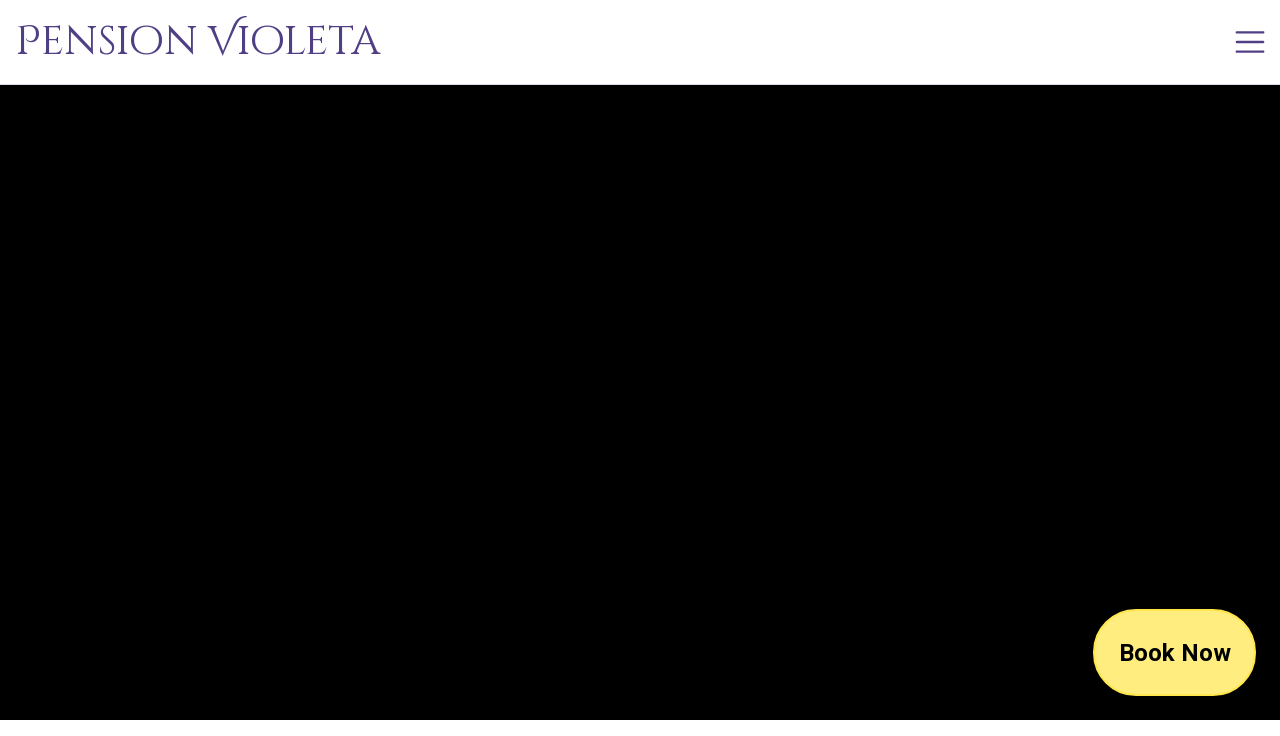

--- FILE ---
content_type: text/html; charset=utf-8
request_url: https://www.pension-violeta.gr/
body_size: 56150
content:

<!DOCTYPE html>
<html lang="en">
  <head>
    <template
  data-controller="analytics--google--initializer"
  data-analytics--google--initializer-account-id-value="G-L5HVRYNTJX"
  data-analytics--google--initializer-debug-mode-value="false"
></template>


    <meta charset="utf-8">
<title>Violeta Pension, Skala Potamia, Thassos | Official Website</title>
<meta name="description" content="Book direct and always get our best price for your holiday at Violeta Pension in Skala Potamia, Thassos, Greece.">
<link rel="canonical" href="https://www.pension-violeta.gr/">
<link rel="alternate" href="https://www.pension-violeta.gr/" hreflang="en-us">
<link rel="alternate" href="https://www.pension-violeta.gr/el" hreflang="el-gr">
<link rel="alternate" href="https://www.pension-violeta.gr/" hreflang="x-default">
<meta property="og:type" content="website">
<meta property="og:title" content="Violeta Pension, Skala Potamia, Thassos | Official Website">
<meta property="og:url" content="https://www.pension-violeta.gr/">
<meta property="og:description" content="Book direct and always get our best price for your holiday at Violeta Pension in Skala Potamia, Thassos, Greece.">
<meta property="og:image" content="https://gothassos-1.imgix.net/directory/hotels/581/29445-c2c034e7799c9d6235609df70dad2983.jpg?mark&w=1200&h=630&fit=crop&auto=enhance&fm=png&s=e6581a00b839f5296670dce94661016d">
<meta property="og:image:width" content="1200">
<meta property="og:image:height" content="630">
<meta property="og:image:type" content="png">
<meta property="og:image:alt" content="og:image for accommodation">
<meta property="og:locale" content="en_US">
<meta property="og:locale:alternate" content="el_GR">
<meta name="twitter:card" content="summary_large_image">
<meta name="twitter:image" content="https://gothassos-1.imgix.net/directory/hotels/581/29445-c2c034e7799c9d6235609df70dad2983.jpg?mark&w=800&h=418&fit=crop&auto=enhance&fm=jpg&s=b77ce465672a95cdc059d60439333033">
<meta name="twitter:image:width" content="800">
<meta name="twitter:image:height" content="148">
<meta name="viewport" content="width=device-width, initial-scale=1, viewport-fit=cover">
<meta name="robots" content="index,follow">
<meta name="format-detection" content="telephone=no">
<meta name="current-locale" content="en">
<meta name="available-locales" content="en,el">
<meta property="business-id" content="581">
<meta property="business-name" content="Violeta Pension">
<meta name="source" content="website">

    <meta name="csrf-param" content="authenticity_token" />
<meta name="csrf-token" content="yxSIXm4Fi_BQKNmFSmFfB_WqzuOewU1fzSsxbBHkleOvdtwYhm9qsjsUR1AJWRxR59nOKykqIGPwudJ_h9_EHA" />
    

    <link rel="apple-touch-icon" sizes="76x76" href="https://cdn.go-thassos.gr/assets/favicon/apple-touch-icon-f39619b8.png">
<link rel="icon" type="image/png" sizes="32x32" href="https://cdn.go-thassos.gr/assets/favicon/favicon-32x32-916ffa58.png">
<link rel="icon" type="image/png" sizes="16x16" href="https://cdn.go-thassos.gr/assets/favicon/favicon-16x16-4c4c9d24.png">
<link rel="manifest" href="/favicon/webmanifest">
<link rel="shortcut icon" href="https://cdn.go-thassos.gr/assets/favicon/favicon-eb38eb11.ico">

  <link rel="mask-icon" href="https://cdn.go-thassos.gr/assets/favicon/safari-pinned-tab-95ebcfe3.svg" color="{:hex_value=&gt;&quot;#ffed80&quot;, :framework=&gt;true, :position=&gt;7, :css_variable_name=&gt;&quot;bs-primary&quot;, :hidden=&gt;false}">
  <meta name="msapplication-TileColor" content="{:hex_value=&gt;&quot;#ffed80&quot;, :framework=&gt;true, :position=&gt;7, :css_variable_name=&gt;&quot;bs-primary&quot;, :hidden=&gt;false}">

  <meta name="theme-color" content="{:hex_value=&gt;&quot;#ffffff&quot;, :framework=&gt;false, :position=&gt;3, :css_variable_name=&gt;&quot;gt-logo-bg&quot;, :hidden=&gt;false}">

  <meta name="msapplication-config" content="/favicon/browserconfig">


    <script>
  window._honeybadger_api_key = "hbp_RvmqJ7DzF2CqsCoD1Ofp5I5HxpIIPQ0rQ78Y"
  window._ipdata_api_key = "c2eb8ce94fdff10708a04afadf006d80238d77201638e683f7f00872"
  window._tracking_path = "g5be5d602ed52"
</script>


    <link rel="preload stylesheet" href="https://cdn.go-thassos.gr/assets/stylesheets/view_components-7d41c752.css" media="all" as="style" data-turbo-track="reload" />


    <link rel="preload stylesheet" href="https://cdn.go-thassos.gr/assets/stylesheets/client_websites/template0/index-f93c825f.css" media="all" as="style" data-turbo-track="reload" />

    <!-- No CSS customizations -->

    <script src="https://cdn.go-thassos.gr/assets/javascript/client_websites/template0/essentials-c2ed1a95.js" data-turbo-track="reload"></script>
    <script src="https://cdn.go-thassos.gr/assets/javascript/client_websites/template0/home-4e9ea165.js" data-turbo-track="reload"></script>

    

    <link rel="preconnect" href="https://fonts.googleapis.com">
<link rel="preconnect" href="https://fonts.gstatic.com" crossorigin>

  <link rel="preload stylesheet" href="https://fonts.googleapis.com/css2?family=Cinzel+Decorative:wght@400&amp;family=Ysabeau:ital%2Cwght@1%2C400&amp;family=Roboto+Slab:ital%2Cwght@0%2C400;0%2C900;1%2C700;1%2C900&amp;family=Roboto:ital%2Cwght@0%2C400;0%2C700;1%2C400;1%2C700&amp;display=swap" media="all" as="font" data-turbo-track="reload" />


<style data-turbo-permanent>
  :root {--gt-logo-typeface-primary: Cinzel Decorative;--gt-logo-fontweight-primary: 400;--gt-logo-text-transform-primary: none;--gt-logo-fontstyle-primary: regular;--gt-logo-fontvariant-primary: 'regular';--gt-logo-loadfrom-primary: 'google';--gt-logo-line-height-primary: 1.3;--gt-logo-typeface-secondary: Ysabeau;--gt-logo-fontweight-secondary: 400;--gt-logo-text-transform-secondary: none;--gt-logo-fontstyle-secondary: italic;--gt-logo-fontvariant-secondary: 'italic';--gt-logo-loadfrom-secondary: 'google';--gt-logo-line-height-secondary: 1.5;--gt-h1: #503F85;--gt-h1-rgb: 80, 63, 133;--gt-h2: #853F51;--gt-h2-rgb: 133, 63, 81;--gt-logo-bg: #FFFFFF;--gt-logo-bg-rgb: 255, 255, 255;--gt-logo: #000000;--gt-logo-rgb: 0, 0, 0;--gt-logo-text-shadow: none;--gt-hamburger: #503F85;--gt-hamburger-rgb: 80, 63, 133;--gt-container-bg: #FFFFFF;--gt-container-bg-rgb: 255, 255, 255;--gt-container: #000000;--gt-container-rgb: 0, 0, 0;--gt-container-text-shadow: none;--gt-body-bg: #FFFFFF;--gt-body-bg-rgb: 255, 255, 255;--gt-body: #000000;--gt-body-rgb: 0, 0, 0;--gt-body-text-shadow: none;--gt-container-border: var(--bs-border-width) solid transparent;--gt-menu-icon-carret: url("data:image/svg+xml, <svg viewBox='168.546 81.003 192.602 318.266' xmlns='http://www.w3.org/2000/svg'><path style='fill: rgb(115, 111, 168);' d='M 223.692 90.439 L 351.692 217.539 C 357.992 224.639 361.092 232.839 361.092 240.139 C 361.092 247.439 357.967 256.519 351.717 262.769 L 223.717 389.869 C 214.561 399.025 200.807 401.769 188.837 396.812 C 176.867 391.855 169.092 381.939 169.092 368.139 L 169.092 113.039 C 169.092 100.099 176.873 88.419 188.842 83.459 C 200.811 78.499 214.592 81.269 223.692 90.439 Z'/></svg>");--gt-navbar-toggler-icon: url("data:image/svg+xml,<svg xmlns='http://www.w3.org/2000/svg' viewBox='0 0 30 30'><path stroke='rgb(80, 63, 133)' stroke-linecap='round' stroke-miterlimit='10' stroke-width='2' d='M4 7h22M4 15h22M4 23h22'/></svg>");--gt-navbar-close-icon: url("data:image/svg+xml,<svg xmlns='http://www.w3.org/2000/svg' viewBox='0 0 16 16' fill='rgb(80, 63, 133)'><path d='M.293.293a1 1 0 0 1 1.414 0L8 6.586 14.293.293a1 1 0 1 1 1.414 1.414L9.414 8l6.293 6.293a1 1 0 0 1-1.414 1.414L8 9.414l-6.293 6.293a1 1 0 0 1-1.414-1.414L6.586 8 .293 1.707a1 1 0 0 1 0-1.414z'/></svg>");--gt-toast-close-icon: url("data:image/svg+xml,<svg xmlns='http://www.w3.org/2000/svg' viewBox='0 0 16 16' fill='rgb(80, 63, 133)'><path d='M.293.293a1 1 0 0 1 1.414 0L8 6.586 14.293.293a1 1 0 1 1 1.414 1.414L9.414 8l6.293 6.293a1 1 0 0 1-1.414 1.414L8 9.414l-6.293 6.293a1 1 0 0 1-1.414-1.414L6.586 8 .293 1.707a1 1 0 0 1 0-1.414z'/></svg>");--bs-primary: #FFED80;--bs-primary-rgb: 255, 237, 128;--bs-primary-text: #FFDF1A;--bs-primary-text-emphasis: #E6C500;--bs-primary-text-bg-color: #000000;--bs-primary-text-shadow: none;--bs-primary-bg-subtle: #FFF4B3;--bs-primary-border-subtle: #FFFFFF;--bs-primary-border-emphasis: #E6C500;--bs-primary--active: #FFF8CD;--bs-primary--active-rgb: 255, 248, 205;--bs-primary--hover: #FFF4B3;--bs-primary--hover-rgb: 255, 244, 179;--bs-primary-btn-bg: #FFED80;--bs-primary-btn-bg--hover: #FFE966;--bs-primary-btn-bg--active: #FFE757;--bs-primary-btn-bg--disabled: #FFDF1A;--bs-primary-btn-color: #000000;--bs-primary-btn-color--hover: #000000;--bs-primary-btn-color--active: #000000;--bs-primary-btn-color--disabled: #000000;--bs-primary-btn-border-color: #FFE64D;--bs-primary-btn-border-color--hover: #FFE548;--bs-primary-btn-border-color--active: #FFE43E;--bs-primary-btn-border-color--disabled: #FFDF1A;--bs-primary-badge-color: #000000;--bs-primary-table-border-color: #FFFFFF;--bs-primary-table-color: #FFDF1A;--bs-primary-table-bg: #FFF4B3;--bs-primary-table-striped-bg: #FFFFFF;--bs-primary-table-striped-color: #000000;--bs-primary-table-active-bg: #FFF4B3;--bs-primary-table-active-color: #B39A00;--bs-primary-table-hover-bg: #FFFBE6;--bs-primary-table-hover-color: #CDB000;--bs-primary-accordion-button-icon: url("data:image/svg+xml,<svg xmlns='http://www.w3.org/2000/svg' viewBox='0 0 16 16' fill='rgb(255, 230, 77)'><path fill-rule='evenodd' d='M1.646 4.646a.5.5 0 0 1 .708 0L8 10.293l5.646-5.647a.5.5 0 0 1 .708.708l-6 6a.5.5 0 0 1-.708 0l-6-6a.5.5 0 0 1 0-.708z'/></svg>");--bs-primary-accordion-button-icon--active: url("data:image/svg+xml,<svg xmlns='http://www.w3.org/2000/svg' viewBox='0 0 16 16' fill='rgb(255, 230, 77)'><path fill-rule='evenodd' d='M1.646 4.646a.5.5 0 0 1 .708 0L8 10.293l5.646-5.647a.5.5 0 0 1 .708.708l-6 6a.5.5 0 0 1-.708 0l-6-6a.5.5 0 0 1 0-.708z'/></svg>");--bs-primary-alert-text: #FFDF1A;--bs-primary-alert-close-btn: url("data:image/svg+xml,<svg xmlns='http://www.w3.org/2000/svg' viewBox='0 0 16 16' fill='rgb(255, 223, 26)'><path d='M.293.293a1 1 0 0 1 1.414 0L8 6.586 14.293.293a1 1 0 1 1 1.414 1.414L9.414 8l6.293 6.293a1 1 0 0 1-1.414 1.414L8 9.414l-6.293 6.293a1 1 0 0 1-1.414-1.414L6.586 8 .293 1.707a1 1 0 0 1 0-1.414z'/></svg>");--bs-secondary: #736FA8;--bs-secondary-rgb: 115, 111, 168;--bs-secondary-text: #46436E;--bs-secondary-text-emphasis: #322F4F;--bs-secondary-text-bg-color: #FFFFFF;--bs-secondary-text-shadow: var(--gt-text-shadow-sm);--bs-secondary-bg-subtle: #EFEEF5;--bs-secondary-border-subtle: #D9D8E7;--bs-secondary-border-emphasis: #322F4F;--bs-secondary--active: #A19FC5;--bs-secondary--active-rgb: 161, 159, 197;--bs-secondary--hover: #928FBB;--bs-secondary--hover-rgb: 146, 143, 187;--bs-secondary-btn-bg: #736FA8;--bs-secondary-btn-bg--hover: #645F9E;--bs-secondary-btn-bg--active: #5E5A94;--bs-secondary-btn-bg--disabled: #46436E;--bs-secondary-btn-color: #FFFFFF;--bs-secondary-btn-color--hover: #FFFFFF;--bs-secondary-btn-color--active: #FFFFFF;--bs-secondary-btn-color--disabled: #FFFFFF;--bs-secondary-btn-border-color: #5A568E;--bs-secondary-btn-border-color--hover: #58548B;--bs-secondary-btn-border-color--active: #545085;--bs-secondary-btn-border-color--disabled: #46436E;--bs-secondary-badge-color: #FFFFFF;--bs-secondary-table-border-color: #D0CEE2;--bs-secondary-table-color: #46436E;--bs-secondary-table-bg: #EFEEF5;--bs-secondary-table-striped-bg: #D0CEE2;--bs-secondary-table-striped-color: #FFFFFF;--bs-secondary-table-active-bg: #928FBB;--bs-secondary-table-active-color: #1E1C2F;--bs-secondary-table-hover-bg: #B1AFCE;--bs-secondary-table-hover-color: #28263F;--bs-secondary-accordion-button-icon: url("data:image/svg+xml,<svg xmlns='http://www.w3.org/2000/svg' viewBox='0 0 16 16' fill='rgb(90, 86, 142)'><path fill-rule='evenodd' d='M1.646 4.646a.5.5 0 0 1 .708 0L8 10.293l5.646-5.647a.5.5 0 0 1 .708.708l-6 6a.5.5 0 0 1-.708 0l-6-6a.5.5 0 0 1 0-.708z'/></svg>");--bs-secondary-accordion-button-icon--active: url("data:image/svg+xml,<svg xmlns='http://www.w3.org/2000/svg' viewBox='0 0 16 16' fill='rgb(90, 86, 142)'><path fill-rule='evenodd' d='M1.646 4.646a.5.5 0 0 1 .708 0L8 10.293l5.646-5.647a.5.5 0 0 1 .708.708l-6 6a.5.5 0 0 1-.708 0l-6-6a.5.5 0 0 1 0-.708z'/></svg>");--bs-secondary-alert-text: #46436E;--bs-secondary-alert-close-btn: url("data:image/svg+xml,<svg xmlns='http://www.w3.org/2000/svg' viewBox='0 0 16 16' fill='rgb(70, 67, 110)'><path d='M.293.293a1 1 0 0 1 1.414 0L8 6.586 14.293.293a1 1 0 1 1 1.414 1.414L9.414 8l6.293 6.293a1 1 0 0 1-1.414 1.414L8 9.414l-6.293 6.293a1 1 0 0 1-1.414-1.414L6.586 8 .293 1.707a1 1 0 0 1 0-1.414z'/></svg>");--bs-success: #198754;--bs-success-rgb: 25, 135, 84;--bs-success-text: #09311E;--bs-success-text-emphasis: #010604;--bs-success-text-bg-color: #FFFFFF;--bs-success-text-shadow: var(--gt-text-shadow-sm);--bs-success-bg-subtle: #84E8BA;--bs-success-border-subtle: #66E3A9;--bs-success-border-emphasis: #010604;--bs-success--active: #25C87C;--bs-success--active-rgb: 37, 200, 124;--bs-success--hover: #21B26F;--bs-success--hover-rgb: 33, 178, 111;--bs-success-btn-bg: #198754;--bs-success-btn-bg--hover: #157147;--bs-success-btn-bg--active: #13653F;--bs-success-btn-bg--disabled: #09311E;--bs-success-btn-color: #FFFFFF;--bs-success-btn-color--hover: #FFFFFF;--bs-success-btn-color--active: #FFFFFF;--bs-success-btn-color--disabled: #FFFFFF;--bs-success-btn-border-color: #115C39;--bs-success-btn-border-color--hover: #105837;--bs-success-btn-border-color--active: #0F4F31;--bs-success-btn-border-color--disabled: #09311E;--bs-success-badge-color: #FFFFFF;--bs-success-table-border-color: #59E0A1;--bs-success-table-color: #09311E;--bs-success-table-bg: #84E8BA;--bs-success-table-striped-bg: #59E0A1;--bs-success-table-striped-color: #FFFFFF;--bs-success-table-active-bg: #21B26F;--bs-success-table-active-color: #000000;--bs-success-table-hover-bg: #2ED889;--bs-success-table-hover-color: #000000;--bs-success-accordion-button-icon: url("data:image/svg+xml,<svg xmlns='http://www.w3.org/2000/svg' viewBox='0 0 16 16' fill='rgb(17, 92, 57)'><path fill-rule='evenodd' d='M1.646 4.646a.5.5 0 0 1 .708 0L8 10.293l5.646-5.647a.5.5 0 0 1 .708.708l-6 6a.5.5 0 0 1-.708 0l-6-6a.5.5 0 0 1 0-.708z'/></svg>");--bs-success-accordion-button-icon--active: url("data:image/svg+xml,<svg xmlns='http://www.w3.org/2000/svg' viewBox='0 0 16 16' fill='rgb(17, 92, 57)'><path fill-rule='evenodd' d='M1.646 4.646a.5.5 0 0 1 .708 0L8 10.293l5.646-5.647a.5.5 0 0 1 .708.708l-6 6a.5.5 0 0 1-.708 0l-6-6a.5.5 0 0 1 0-.708z'/></svg>");--bs-success-alert-text: #09311E;--bs-success-alert-close-btn: url("data:image/svg+xml,<svg xmlns='http://www.w3.org/2000/svg' viewBox='0 0 16 16' fill='rgb(9, 49, 30)'><path d='M.293.293a1 1 0 0 1 1.414 0L8 6.586 14.293.293a1 1 0 1 1 1.414 1.414L9.414 8l6.293 6.293a1 1 0 0 1-1.414 1.414L8 9.414l-6.293 6.293a1 1 0 0 1-1.414-1.414L6.586 8 .293 1.707a1 1 0 0 1 0-1.414z'/></svg>");--bs-info: #27D3F5;--bs-info-rgb: 39, 211, 245;--bs-info-text: #0893AE;--bs-info-text-emphasis: #06697D;--bs-info-text-bg-color: #FFFFFF;--bs-info-text-shadow: var(--gt-text-shadow-sm);--bs-info-bg-subtle: #B9F1FC;--bs-info-border-subtle: #C8F4FC;--bs-info-border-emphasis: #06697D;--bs-info--active: #70E2F8;--bs-info--active-rgb: 112, 226, 248;--bs-info--hover: #58DDF7;--bs-info--hover-rgb: 88, 221, 247;--bs-info-btn-bg: #27D3F5;--bs-info-btn-bg--hover: #0FCEF4;--bs-info-btn-bg--active: #0BC4E8;--bs-info-btn-bg--disabled: #0893AE;--bs-info-btn-color: #FFFFFF;--bs-info-btn-color--hover: #FFFFFF;--bs-info-btn-color--active: #FFFFFF;--bs-info-btn-color--disabled: #FFFFFF;--bs-info-btn-border-color: #0ABCDF;--bs-info-btn-border-color--hover: #0AB8DA;--bs-info-btn-border-color--active: #0AAFD0;--bs-info-btn-border-color--disabled: #0893AE;--bs-info-badge-color: #FFFFFF;--bs-info-table-border-color: #B9F1FC;--bs-info-table-color: #0893AE;--bs-info-table-bg: #B9F1FC;--bs-info-table-striped-bg: #B9F1FC;--bs-info-table-striped-color: #FFFFFF;--bs-info-table-active-bg: #58DDF7;--bs-info-table-active-color: #04404C;--bs-info-table-hover-bg: #88E7FA;--bs-info-table-hover-color: #055565;--bs-info-accordion-button-icon: url("data:image/svg+xml,<svg xmlns='http://www.w3.org/2000/svg' viewBox='0 0 16 16' fill='rgb(10, 188, 223)'><path fill-rule='evenodd' d='M1.646 4.646a.5.5 0 0 1 .708 0L8 10.293l5.646-5.647a.5.5 0 0 1 .708.708l-6 6a.5.5 0 0 1-.708 0l-6-6a.5.5 0 0 1 0-.708z'/></svg>");--bs-info-accordion-button-icon--active: url("data:image/svg+xml,<svg xmlns='http://www.w3.org/2000/svg' viewBox='0 0 16 16' fill='rgb(10, 188, 223)'><path fill-rule='evenodd' d='M1.646 4.646a.5.5 0 0 1 .708 0L8 10.293l5.646-5.647a.5.5 0 0 1 .708.708l-6 6a.5.5 0 0 1-.708 0l-6-6a.5.5 0 0 1 0-.708z'/></svg>");--bs-info-alert-text: #0893AE;--bs-info-alert-close-btn: url("data:image/svg+xml,<svg xmlns='http://www.w3.org/2000/svg' viewBox='0 0 16 16' fill='rgb(8, 147, 174)'><path d='M.293.293a1 1 0 0 1 1.414 0L8 6.586 14.293.293a1 1 0 1 1 1.414 1.414L9.414 8l6.293 6.293a1 1 0 0 1-1.414 1.414L8 9.414l-6.293 6.293a1 1 0 0 1-1.414-1.414L6.586 8 .293 1.707a1 1 0 0 1 0-1.414z'/></svg>");--bs-warning: #FFC107;--bs-warning-rgb: 255, 193, 7;--bs-warning-text: #A07800;--bs-warning-text-emphasis: #6D5200;--bs-warning-text-bg-color: #000000;--bs-warning-text-shadow: none;--bs-warning-bg-subtle: #FFE7A0;--bs-warning-border-subtle: #FFEBAF;--bs-warning-border-emphasis: #6D5200;--bs-warning--active: #FFD454;--bs-warning--active-rgb: 255, 212, 84;--bs-warning--hover: #FFCE3A;--bs-warning--hover-rgb: 255, 206, 58;--bs-warning-btn-bg: #FFC107;--bs-warning-btn-bg--hover: #ECB100;--bs-warning-btn-bg--active: #DDA600;--bs-warning-btn-bg--disabled: #A07800;--bs-warning-btn-color: #000000;--bs-warning-btn-color--hover: #000000;--bs-warning-btn-color--active: #000000;--bs-warning-btn-color--disabled: #000000;--bs-warning-btn-border-color: #D39E00;--bs-warning-btn-border-color--hover: #CE9A00;--bs-warning-btn-border-color--active: #C49300;--bs-warning-btn-border-color--disabled: #A07800;--bs-warning-badge-color: #000000;--bs-warning-table-border-color: #FFE7A0;--bs-warning-table-color: #A07800;--bs-warning-table-bg: #FFE7A0;--bs-warning-table-striped-bg: #FFE7A0;--bs-warning-table-striped-color: #000000;--bs-warning-table-active-bg: #FFCE3A;--bs-warning-table-active-color: #3A2B00;--bs-warning-table-hover-bg: #FFDB6D;--bs-warning-table-hover-color: #533F00;--bs-warning-accordion-button-icon: url("data:image/svg+xml,<svg xmlns='http://www.w3.org/2000/svg' viewBox='0 0 16 16' fill='rgb(211, 158, 0)'><path fill-rule='evenodd' d='M1.646 4.646a.5.5 0 0 1 .708 0L8 10.293l5.646-5.647a.5.5 0 0 1 .708.708l-6 6a.5.5 0 0 1-.708 0l-6-6a.5.5 0 0 1 0-.708z'/></svg>");--bs-warning-accordion-button-icon--active: url("data:image/svg+xml,<svg xmlns='http://www.w3.org/2000/svg' viewBox='0 0 16 16' fill='rgb(211, 158, 0)'><path fill-rule='evenodd' d='M1.646 4.646a.5.5 0 0 1 .708 0L8 10.293l5.646-5.647a.5.5 0 0 1 .708.708l-6 6a.5.5 0 0 1-.708 0l-6-6a.5.5 0 0 1 0-.708z'/></svg>");--bs-warning-alert-text: #A07800;--bs-warning-alert-close-btn: url("data:image/svg+xml,<svg xmlns='http://www.w3.org/2000/svg' viewBox='0 0 16 16' fill='rgb(160, 120, 0)'><path d='M.293.293a1 1 0 0 1 1.414 0L8 6.586 14.293.293a1 1 0 1 1 1.414 1.414L9.414 8l6.293 6.293a1 1 0 0 1-1.414 1.414L8 9.414l-6.293 6.293a1 1 0 0 1-1.414-1.414L6.586 8 .293 1.707a1 1 0 0 1 0-1.414z'/></svg>");--bs-danger: #DC3545;--bs-danger-rgb: 220, 53, 69;--bs-danger-text: #921925;--bs-danger-text-emphasis: #66121A;--bs-danger-text-bg-color: #FFFFFF;--bs-danger-text-shadow: var(--gt-text-shadow-sm);--bs-danger-bg-subtle: #FAE3E5;--bs-danger-border-subtle: #F5C4C9;--bs-danger-border-emphasis: #66121A;--bs-danger--active: #E77681;--bs-danger--active-rgb: 231, 118, 129;--bs-danger--hover: #E4606D;--bs-danger--hover-rgb: 228, 96, 109;--bs-danger-btn-bg: #DC3545;--bs-danger-btn-bg--hover: #D32535;--bs-danger-btn-bg--active: #C62232;--bs-danger-btn-bg--disabled: #921925;--bs-danger-btn-color: #FFFFFF;--bs-danger-btn-color--hover: #FFFFFF;--bs-danger-btn-color--active: #FFFFFF;--bs-danger-btn-color--disabled: #FFFFFF;--bs-danger-btn-border-color: #BD2130;--bs-danger-btn-border-color--hover: #B9202F;--bs-danger-btn-border-color--active: #B01F2C;--bs-danger-btn-border-color--disabled: #921925;--bs-danger-badge-color: #FFFFFF;--bs-danger-table-border-color: #F3B7BD;--bs-danger-table-color: #921925;--bs-danger-table-bg: #FAE3E5;--bs-danger-table-striped-bg: #F3B7BD;--bs-danger-table-striped-color: #FFFFFF;--bs-danger-table-active-bg: #E4606D;--bs-danger-table-active-color: #3B0A0F;--bs-danger-table-hover-bg: #EB8C95;--bs-danger-table-hover-color: #510E14;--bs-danger-accordion-button-icon: url("data:image/svg+xml,<svg xmlns='http://www.w3.org/2000/svg' viewBox='0 0 16 16' fill='rgb(189, 33, 48)'><path fill-rule='evenodd' d='M1.646 4.646a.5.5 0 0 1 .708 0L8 10.293l5.646-5.647a.5.5 0 0 1 .708.708l-6 6a.5.5 0 0 1-.708 0l-6-6a.5.5 0 0 1 0-.708z'/></svg>");--bs-danger-accordion-button-icon--active: url("data:image/svg+xml,<svg xmlns='http://www.w3.org/2000/svg' viewBox='0 0 16 16' fill='rgb(189, 33, 48)'><path fill-rule='evenodd' d='M1.646 4.646a.5.5 0 0 1 .708 0L8 10.293l5.646-5.647a.5.5 0 0 1 .708.708l-6 6a.5.5 0 0 1-.708 0l-6-6a.5.5 0 0 1 0-.708z'/></svg>");--bs-danger-alert-text: #921925;--bs-danger-alert-close-btn: url("data:image/svg+xml,<svg xmlns='http://www.w3.org/2000/svg' viewBox='0 0 16 16' fill='rgb(146, 25, 37)'><path d='M.293.293a1 1 0 0 1 1.414 0L8 6.586 14.293.293a1 1 0 1 1 1.414 1.414L9.414 8l6.293 6.293a1 1 0 0 1-1.414 1.414L8 9.414l-6.293 6.293a1 1 0 0 1-1.414-1.414L6.586 8 .293 1.707a1 1 0 0 1 0-1.414z'/></svg>");--bs-light: #F8F9FA;--bs-light-rgb: 248, 249, 250;--bs-light-text: #BCC6CF;--bs-light-text-emphasis: #9FADBA;--bs-light-text-bg-color: #000000;--bs-light-text-shadow: none;--bs-light-bg-subtle: #F8F9FA;--bs-light-border-subtle: #FFFFFF;--bs-light-border-emphasis: #9FADBA;--bs-light--active: #FFFFFF;--bs-light--active-rgb: 255, 255, 255;--bs-light--hover: #FFFFFF;--bs-light--hover-rgb: 255, 255, 255;--bs-light-btn-bg: #F8F9FA;--bs-light-btn-bg--hover: #E9ECEF;--bs-light-btn-bg--active: #E0E5E9;--bs-light-btn-bg--disabled: #BCC6CF;--bs-light-btn-color: #000000;--bs-light-btn-color--hover: #000000;--bs-light-btn-color--active: #000000;--bs-light-btn-color--disabled: #000000;--bs-light-btn-border-color: #DAE0E5;--bs-light-btn-border-color--hover: #D7DDE3;--bs-light-btn-border-color--active: #D1D8DE;--bs-light-btn-border-color--disabled: #BCC6CF;--bs-light-badge-color: #000000;--bs-light-table-border-color: #FFFFFF;--bs-light-table-color: #BCC6CF;--bs-light-table-bg: #F8F9FA;--bs-light-table-striped-bg: #FFFFFF;--bs-light-table-striped-color: #000000;--bs-light-table-active-bg: #FFFFFF;--bs-light-table-active-color: #8193A5;--bs-light-table-hover-bg: #FFFFFF;--bs-light-table-hover-color: #90A0B0;--bs-light-accordion-button-icon: url("data:image/svg+xml,<svg xmlns='http://www.w3.org/2000/svg' viewBox='0 0 16 16' fill='rgb(218, 224, 229)'><path fill-rule='evenodd' d='M1.646 4.646a.5.5 0 0 1 .708 0L8 10.293l5.646-5.647a.5.5 0 0 1 .708.708l-6 6a.5.5 0 0 1-.708 0l-6-6a.5.5 0 0 1 0-.708z'/></svg>");--bs-light-accordion-button-icon--active: url("data:image/svg+xml,<svg xmlns='http://www.w3.org/2000/svg' viewBox='0 0 16 16' fill='rgb(218, 224, 229)'><path fill-rule='evenodd' d='M1.646 4.646a.5.5 0 0 1 .708 0L8 10.293l5.646-5.647a.5.5 0 0 1 .708.708l-6 6a.5.5 0 0 1-.708 0l-6-6a.5.5 0 0 1 0-.708z'/></svg>");--bs-light-alert-text: #BCC6CF;--bs-light-alert-close-btn: url("data:image/svg+xml,<svg xmlns='http://www.w3.org/2000/svg' viewBox='0 0 16 16' fill='rgb(188, 198, 207)'><path d='M.293.293a1 1 0 0 1 1.414 0L8 6.586 14.293.293a1 1 0 1 1 1.414 1.414L9.414 8l6.293 6.293a1 1 0 0 1-1.414 1.414L8 9.414l-6.293 6.293a1 1 0 0 1-1.414-1.414L6.586 8 .293 1.707a1 1 0 0 1 0-1.414z'/></svg>");--bs-dark: #212529;--bs-dark-rgb: 33, 37, 41;--bs-dark-text: #000000;--bs-dark-text-emphasis: #000000;--bs-dark-text-bg-color: #FFFFFF;--bs-dark-text-shadow: var(--gt-text-shadow-sm);--bs-dark-bg-subtle: #7E8B98;--bs-dark-border-subtle: #6C7986;--bs-dark-border-emphasis: #000000;--bs-dark--active: #434B53;--bs-dark--active-rgb: 67, 75, 83;--bs-dark--hover: #383F45;--bs-dark--hover-rgb: 56, 63, 69;--bs-dark-btn-bg: #212529;--bs-dark-btn-bg--hover: #16181B;--bs-dark-btn-bg--active: #0F1112;--bs-dark-btn-bg--disabled: #000000;--bs-dark-btn-color: #FFFFFF;--bs-dark-btn-color--hover: #FFFFFF;--bs-dark-btn-color--active: #FFFFFF;--bs-dark-btn-color--disabled: #FFFFFF;--bs-dark-btn-border-color: #0A0C0D;--bs-dark-btn-border-color--hover: #08090A;--bs-dark-btn-border-color--active: #030404;--bs-dark-btn-border-color--disabled: #000000;--bs-dark-badge-color: #FFFFFF;--bs-dark-table-border-color: #65717E;--bs-dark-table-color: #000000;--bs-dark-table-bg: #7E8B98;--bs-dark-table-striped-bg: #65717E;--bs-dark-table-striped-color: #FFFFFF;--bs-dark-table-active-bg: #383F45;--bs-dark-table-active-color: #000000;--bs-dark-table-hover-bg: #4E5862;--bs-dark-table-hover-color: #000000;--bs-dark-accordion-button-icon: url("data:image/svg+xml,<svg xmlns='http://www.w3.org/2000/svg' viewBox='0 0 16 16' fill='rgb(10, 12, 13)'><path fill-rule='evenodd' d='M1.646 4.646a.5.5 0 0 1 .708 0L8 10.293l5.646-5.647a.5.5 0 0 1 .708.708l-6 6a.5.5 0 0 1-.708 0l-6-6a.5.5 0 0 1 0-.708z'/></svg>");--bs-dark-accordion-button-icon--active: url("data:image/svg+xml,<svg xmlns='http://www.w3.org/2000/svg' viewBox='0 0 16 16' fill='rgb(10, 12, 13)'><path fill-rule='evenodd' d='M1.646 4.646a.5.5 0 0 1 .708 0L8 10.293l5.646-5.647a.5.5 0 0 1 .708.708l-6 6a.5.5 0 0 1-.708 0l-6-6a.5.5 0 0 1 0-.708z'/></svg>");--bs-dark-alert-text: #000000;--bs-dark-alert-close-btn: url("data:image/svg+xml,<svg xmlns='http://www.w3.org/2000/svg' viewBox='0 0 16 16' fill='rgb(0, 0, 0)'><path d='M.293.293a1 1 0 0 1 1.414 0L8 6.586 14.293.293a1 1 0 1 1 1.414 1.414L9.414 8l6.293 6.293a1 1 0 0 1-1.414 1.414L8 9.414l-6.293 6.293a1 1 0 0 1-1.414-1.414L6.586 8 .293 1.707a1 1 0 0 1 0-1.414z'/></svg>");}

  :root {
    --gt-header-height: 100px;
  }
</style>


    <template data-controller="analytics--initializer"></template>

  </head>

  <!--  data-turbo="false" -->
  <!--  data-controller="cookie_policy" -->
  <body class="d-flex flex-column min-vh-100">
    <div id="top"></div>

    <div data-controller="print-detect" data-print-detect-page_name-value="home"></div>

    <noscript class="d-print-none" data-controller="noscript-cleanup">
      <input type="checkbox" class="no-js-alert-checkbox" id="no-js-warning-close">
      <div class="alert alert-danger no-js-alert fw-bolder rounded-0 position-fixed w-100 py-5 z-4" role="alert">
        <div class="container d-flex justify-content-between">
          Please enable JavaScript in your browser to make full use of this website.
          <label for="no-js-warning-close" class="btn-close cursor-pointer" aria-label="Close">
            <span class="visually-hidden">Close</span>
          </label>
        </div>
      </div>
    </noscript>

    <noscript data-controller="noscript-cleanup">
      <link rel="stylesheet" href="https://cdn.go-thassos.gr/assets/stylesheets/client_websites/template0/noscript-43e7cbad.css" media="all" />
    </noscript>


    <header id="header_fullscreen" data-controller="header" class="w-100 position-fixed z-3 d-print-none border-bottom border-secondary-subtle bg-headder" data-turbo-permanent>
      <nav class="navbar container-xxl py-3" id="main_nav">
        <div class="container-xxl">
          <a class="p-0 link-unstyled mw-85" href="/" data-controller="analytics" data-analytics-type-value="ux" data-analytics-action-value="clicked logo link" data-analytics-page-value="home" data-analytics-location-value="header" data-analytics-name-value="" data-analytics-value-value="" data-analytics-data-value="{}" data-analytics-trigger-value="click" data-analytics-once-value="true">
              <div class="mh-75px">
                <div class="c-brand-wrapper">
    <div data-brand-target="text" class="c-brand-container relative  ps-1">
      <div class="font-logo-primary fs-2 fs-sm-1 notranslate" translate="no" style="color: var(--gt-h1);">
        Pension Violeta
      </div>
    </div>
</div>

                <h1 class="visually-hidden">Violeta Pension</h1>
              </div>
</a>
          <div style="" class="" id="navigation_modal_container_en" data-controller="modal--bootstrap" data-modal--bootstrap-id-value="navigation_modal" data-turbo-permanent>
  <!-- Button trigger modal -->
  <div class="cursor-pointer" data-action="click-&gt;modal--bootstrap#show">              <span class="navbar-toggler-icon fs-4 d-nojs-none" data-controller="analytics" data-analytics-type-value="ux" data-analytics-action-value="clicked main menu" data-analytics-page-value="home" data-analytics-location-value="" data-analytics-name-value="" data-analytics-value-value="" data-analytics-data-value="{}" data-analytics-trigger-value="click" data-analytics-once-value="true">
                  <span class="visually-hidden-focusable">Open</span>
                </span></div>

</div>
          <noscript data-controller="noscript-cleanup">
            <a class="navbar-toggler-icon fs-4" href="#footer_nav">
              <span class="visually-hidden-focusable">Open</span>
            </a>
          </noscript>
        </div>
      </nav>
      
    </header>

    <main class="d-print-none flex-grow-1">
      
      

  <div class="page-section">
  <div data-controller="parallax-divider" class="jarallax parallax-divider parallax-divider-intro" style="" data-parallax-divider-video-src-value="" data-parallax-divider-enabled-value="true">
  


  <div data-parallax-divider-target="imageContainer">
          <div style="height: calc(100vh - var(--sd-height));">
        <img alt="Intro Divider" class="vh-100 vw-100 object-fit-cover d-nojs-none" fetchpriority="high" srcset="https://gtcdn.imgix.net/5w0if2a5dajocss1jpp027xsof5a?ar=3%3A2&fit=crop&mark&q=80&con=-50&bri=-25&sat=-10&fm=avif&w=1000&s=e3a9f88c750aafe2b3303ffced252bf5 1000w,
https://gtcdn.imgix.net/5w0if2a5dajocss1jpp027xsof5a?ar=3%3A2&fit=crop&mark&q=80&con=-50&bri=-25&sat=-10&fm=avif&w=1500&s=0178a231e711b0ef0512b71af07b8429 1500w,
https://gtcdn.imgix.net/5w0if2a5dajocss1jpp027xsof5a?ar=3%3A2&fit=crop&mark&q=80&con=-50&bri=-25&sat=-10&fm=avif&w=2000&s=bba43cd4d31be15e48597f6da1bf8027 2000w" sizes="100vw" src="https://gtcdn.imgix.net/5w0if2a5dajocss1jpp027xsof5a?ar=3%3A2&fit=crop&mark&q=80&con=-50&bri=-25&sat=-10&fm=avif&s=f6c31a5b7a1848b9d338fbd9d87673be" > 
      </div>

  </div>

  <div class="position-absolute top-0 start-0 w-100 h-100 d-flex" style="">
    <div class="container-xxl d-flex flex-column justify-content-center h-100 w-100">
              <div
          data-controller="fit-text"
          data-fit-text-compressor-value="1"
          data-fit-text-config-value='{"minFontSize": "24px", "maxFontSize": "100px"}'
          class="d-translated-none font-logo-primary text-white text-shadow-lg mb-1 w-100"
          style="font-size: 0;"
        >
          <div
  data-controller="moving-letters"
  data-moving-letters-delay-value="1500"
  data-moving-letters-effect-value="14"
  data-moving-letters-loop-value="false"
  data-moving-letters-loop-delay-value="0"
  class="notranslate ml ml14 "
  translate="no"
>
  <span class="text-wrapper"><span class="line line-top"></span><span class="word word-0 word-first"><span class='letter'>P</span><span class='letter'>e</span><span class='letter'>n</span><span class='letter'>s</span><span class='letter'>i</span><span class='letter'>o</span><span class='letter'>n</span></span><span class="word word-1 word-last"><span class='letter'>V</span><span class='letter'>i</span><span class='letter'>o</span><span class='letter'>l</span><span class='letter'>e</span><span class='letter'>t</span><span class='letter'>a</span></span><span class="line line-bottom"></span></span>
</div>

        </div>
        <div class="d-untranslated-none d-translated-block text-white text-shadow display-1 w-100">
          Pension Violeta
        </div>
        <div
          data-controller="fit-text"
          data-fit-text-compressor-value="1.5"
          data-fit-text-config-value='{"minFontSize": "24px", "maxFontSize": "50px"}'
          class="d-translated-none font-logo-secondary text-white text-shadow mb-5 pb-5 w-100"
          style="font-size: 0;"
        >
          <div
  data-controller="moving-letters"
  data-moving-letters-delay-value="1500"
  data-moving-letters-effect-value="13"
  data-moving-letters-loop-value="false"
  data-moving-letters-loop-delay-value="0"
  class="notranslate ml ml13 "
  translate="no"
>
  <span class="text-wrapper"><span class="line line-top"></span><span class="word word-0 word-first"><span class='letter'>W</span><span class='letter'>h</span><span class='letter'>e</span><span class='letter'>r</span><span class='letter'>e</span></span><span class="word word-1"><span class='letter'>t</span><span class='letter'>h</span><span class='letter'>e</span></span><span class="word word-2"><span class='letter'>A</span><span class='letter'>e</span><span class='letter'>g</span><span class='letter'>e</span><span class='letter'>a</span><span class='letter'>n</span></span><span class="word word-3"><span class='letter'>S</span><span class='letter'>e</span><span class='letter'>a</span></span><span class="word word-4"><span class='letter'>m</span><span class='letter'>e</span><span class='letter'>e</span><span class='letter'>t</span><span class='letter'>s</span></span><span class="word word-5"><span class='letter'>t</span><span class='letter'>h</span><span class='letter'>e</span></span><span class="word word-6 word-last"><span class='letter'>m</span><span class='letter'>o</span><span class='letter'>u</span><span class='letter'>n</span><span class='letter'>t</span><span class='letter'>a</span><span class='letter'>i</span><span class='letter'>n</span><span class='letter'>s</span></span><span class="line line-bottom"></span></span>
</div>

        </div>
        <div class="d-untranslated-none d-translated-block text-white text-shadow fs-1 w-100">
          Where the Aegean Sea meets the mountains
        </div>

    </div>
  </div>

          <div class="shape-divider shape-divider-tilt shape-divider--position-bottom" style="
      --sd-width: 100%;
      --sd-color: var(--bs-body-bg);
    ">
    <svg data-name="Layer 1" xmlns="http://www.w3.org/2000/svg" viewBox="0 0 1200 120" preserveAspectRatio="none" aria-hidden="true">
        <path d="M1200 120L0 16.48 0 0 1200 0 1200 120z"></path>
    </svg>
</div>


</div>
</div>


  <div class="page-section container-xxl mb-5 bg-container p-3 rounded" id="description-short"> <!-- Elevator Pitch Container Start -->
    <hr class="w-25 mx-auto my-0 opacity-100 border border-secondary border-1">
    <div class="fs-2 fw-light fst-italic my-5 mx-3 mx-lg-5 text-center">
      Experience the best of both worlds during your next Greek holiday, nestled between the Aegean Sea and the majestic mountains of Thassos
    </div>
    <hr class="w-25 mx-auto my-0 opacity-100 border border-secondary border-1">
  </div> <!-- Elevator Pitch Container End -->

  <div
  data-controller="hero-gallery--bootstrap"
  data-action="resize@window->hero-gallery--bootstrap#resize"
  data-hero-gallery--bootstrap-viewport-value
  class="c-hero_gallery--bootstrap-container container-xxl px-0 mb-5 rounded-xxl overflow-hidden"
  id="home-hero-gallery-wrapper-en"
>
  <div style="" class="" id="hero_gallery_home_modal_en_container_en" data-controller="modal--bootstrap" data-modal--bootstrap-id-value="hero_gallery_home_modal_en" data-turbo-permanent>
  <!-- Button trigger modal -->
  <div class="cursor-pointer cursor-nojs-default" data-action="click-&gt;modal--bootstrap#show">      <div class="position-relative">
        <div class="overflow-hidden px-0">
          <div class="c-hero_gallery--bootstrap-grid">
              <div class="c-hero_gallery--bootstrap-grid-item">
                <div class="h-100 w-100 ratio ratio-465x314" data-action="click-&gt;hero-gallery--bootstrap#open_slide" data-gallery-id="home-hero-gallery-en" data-slide-index="0">
                    <img alt="Gallery - Intro - 0" class="lazyload lazyload d-nojs-none lazyload" src="https://gothassos-1.imgix.net/directory/hotels/581/29445-c2c034e7799c9d6235609df70dad2983.jpg?ar=1.475&amp;fit=crop&amp;mark&amp;auto=enhance&amp;fm=avif&amp;blur=500&amp;px=5&amp;mark-alpha=0&amp;s=90e07e0561b7206497f9ad7ddb8f88f9" srcset="https://gothassos-1.imgix.net/directory/hotels/581/29445-c2c034e7799c9d6235609df70dad2983.jpg?ar=1.475&amp;fit=crop&amp;mark&amp;auto=enhance&amp;fm=avif&amp;blur=500&amp;px=5&amp;mark-alpha=0&amp;s=90e07e0561b7206497f9ad7ddb8f88f9 100w" data-srcset="https://gothassos-1.imgix.net/directory/hotels/581/29445-c2c034e7799c9d6235609df70dad2983.jpg?ar=1.475&amp;fit=crop&amp;mark&amp;auto=enhance&amp;fm=avif&amp;w=500&amp;s=a198137e55698dc3be402986247ee4ad 500w,
https://gothassos-1.imgix.net/directory/hotels/581/29445-c2c034e7799c9d6235609df70dad2983.jpg?ar=1.475&amp;fit=crop&amp;mark&amp;auto=enhance&amp;fm=avif&amp;w=700&amp;s=d2f897b02d37e6d7e72a6fe2b54daf2c 700w,
https://gothassos-1.imgix.net/directory/hotels/581/29445-c2c034e7799c9d6235609df70dad2983.jpg?ar=1.475&amp;fit=crop&amp;mark&amp;auto=enhance&amp;fm=avif&amp;w=900&amp;s=b37dba0989f366d52fe4b647ee13288c 900w" sizes="100vw" data-src="https://gothassos-1.imgix.net/directory/hotels/581/29445-c2c034e7799c9d6235609df70dad2983.jpg?ar=1.475&amp;fit=crop&amp;mark&amp;auto=enhance&amp;fm=avif&amp;s=50743f91ad0aba8856a1cbc45c3df1b5" data-controller="analytics" data-analytics-type-value="ux" data-analytics-action-value="clicked photo" data-analytics-page-value="home" data-analytics-location-value="hero_gallery--bootstrap" data-analytics-name-value="" data-analytics-value-value="" data-analytics-data-value="{}" data-analytics-trigger-value="click" data-analytics-once-value="true"></div>
                  <div class="position-absolute bottom-0 end-0 m-2 z-1 shadow-sm d-block d-md-none d-nojs-none" data-controller="analytics" data-analytics-type-value="ux" data-analytics-action-value="clicked show all photos" data-analytics-page-value="home" data-analytics-location-value="hero_gallery--bootstrap" data-analytics-name-value="" data-analytics-value-value="" data-analytics-data-value="{}" data-analytics-trigger-value="click" data-analytics-once-value="true">
                      <div>
<div class="btn-group btn-group-lg d-md-none" role="group" aria-label="Show Photos"><div class="btn btn-primary">29<svg xmlns="http://www.w3.org/2000/svg" viewbox="0 0 448 512" class="svg-inline--fa   image ps-2"><!--! Font Awesome Pro 7.0.0 by @fontawesome - https://fontawesome.com License - https://fontawesome.com/license (Commercial License) Copyright 2025 Fonticons, Inc. --><path fill="currentColor" d="M64 32C28.7 32 0 60.7 0 96L0 416c0 35.3 28.7 64 64 64l320 0c35.3 0 64-28.7 64-64l0-320c0-35.3-28.7-64-64-64L64 32zm64 80a48 48 0 1 1 0 96 48 48 0 1 1 0-96zM272 224c8.4 0 16.1 4.4 20.5 11.5l88 144c4.5 7.4 4.7 16.7 .5 24.3S368.7 416 360 416L88 416c-8.9 0-17.2-5-21.3-12.9s-3.5-17.5 1.6-24.8l56-80c4.5-6.4 11.8-10.2 19.7-10.2s15.2 3.8 19.7 10.2l26.4 37.8 61.4-100.5c4.4-7.1 12.1-11.5 20.5-11.5z"></path></svg>
</div></div>
<div class="btn btn-lg btn-primary d-none d-md-block">Show 29 photos</div>
</div>
                    </div></div>              <div class="c-hero_gallery--bootstrap-grid-item d-none d-md-block">
                <div class="h-100 w-100 ratio ratio-3x2" data-action="click-&gt;hero-gallery--bootstrap#open_slide" data-gallery-id="home-hero-gallery-en" data-slide-index="1">
                    <img alt="Gallery - Intro - 1" class="lazyload lazyload d-nojs-none lazyload" src="https://gothassos-1.imgix.net/directory/hotels/581/9425-7191a982aada5258acc46731fd00a147.jpg?ar=3%3A2&amp;fit=crop&amp;mark&amp;auto=enhance&amp;fm=avif&amp;blur=500&amp;px=5&amp;mark-alpha=0&amp;s=43959d9154403c54068beaafc9cbf705" srcset="https://gothassos-1.imgix.net/directory/hotels/581/9425-7191a982aada5258acc46731fd00a147.jpg?ar=3%3A2&amp;fit=crop&amp;mark&amp;auto=enhance&amp;fm=avif&amp;blur=500&amp;px=5&amp;mark-alpha=0&amp;s=43959d9154403c54068beaafc9cbf705 100w" data-srcset="https://gothassos-1.imgix.net/directory/hotels/581/9425-7191a982aada5258acc46731fd00a147.jpg?ar=3%3A2&amp;fit=crop&amp;mark&amp;auto=enhance&amp;fm=avif&amp;w=250&amp;s=9433607c8c985577305d194475b89d27 250w,
https://gothassos-1.imgix.net/directory/hotels/581/9425-7191a982aada5258acc46731fd00a147.jpg?ar=3%3A2&amp;fit=crop&amp;mark&amp;auto=enhance&amp;fm=avif&amp;w=350&amp;s=dd4c74c8e2fcbdc08392cd2825482e09 350w,
https://gothassos-1.imgix.net/directory/hotels/581/9425-7191a982aada5258acc46731fd00a147.jpg?ar=3%3A2&amp;fit=crop&amp;mark&amp;auto=enhance&amp;fm=avif&amp;w=450&amp;s=771a2d48a5a12a5ef3242fe1efc99cb3 450w" sizes="100vw" data-src="https://gothassos-1.imgix.net/directory/hotels/581/9425-7191a982aada5258acc46731fd00a147.jpg?ar=3%3A2&amp;fit=crop&amp;mark&amp;auto=enhance&amp;fm=avif&amp;s=92c1ea21d1f77182e256e7f4859dfc91" data-controller="analytics" data-analytics-type-value="ux" data-analytics-action-value="clicked photo" data-analytics-page-value="home" data-analytics-location-value="hero_gallery--bootstrap" data-analytics-name-value="" data-analytics-value-value="" data-analytics-data-value="{}" data-analytics-trigger-value="click" data-analytics-once-value="true"></div>
                  <div class="position-absolute bottom-0 end-0 m-2 z-1 shadow-sm d-none d-nojs-none" data-controller="analytics" data-analytics-type-value="ux" data-analytics-action-value="clicked show all photos" data-analytics-page-value="home" data-analytics-location-value="hero_gallery--bootstrap" data-analytics-name-value="" data-analytics-value-value="" data-analytics-data-value="{}" data-analytics-trigger-value="click" data-analytics-once-value="true">
                      <div>
<div class="btn-group btn-group-lg d-md-none" role="group" aria-label="Show Photos"><div class="btn btn-primary">29<svg xmlns="http://www.w3.org/2000/svg" viewbox="0 0 448 512" class="svg-inline--fa   image ps-2"><!--! Font Awesome Pro 7.0.0 by @fontawesome - https://fontawesome.com License - https://fontawesome.com/license (Commercial License) Copyright 2025 Fonticons, Inc. --><path fill="currentColor" d="M64 32C28.7 32 0 60.7 0 96L0 416c0 35.3 28.7 64 64 64l320 0c35.3 0 64-28.7 64-64l0-320c0-35.3-28.7-64-64-64L64 32zm64 80a48 48 0 1 1 0 96 48 48 0 1 1 0-96zM272 224c8.4 0 16.1 4.4 20.5 11.5l88 144c4.5 7.4 4.7 16.7 .5 24.3S368.7 416 360 416L88 416c-8.9 0-17.2-5-21.3-12.9s-3.5-17.5 1.6-24.8l56-80c4.5-6.4 11.8-10.2 19.7-10.2s15.2 3.8 19.7 10.2l26.4 37.8 61.4-100.5c4.4-7.1 12.1-11.5 20.5-11.5z"></path></svg>
</div></div>
<div class="btn btn-lg btn-primary d-none d-md-block">Show 29 photos</div>
</div>
                    </div></div>              <div class="c-hero_gallery--bootstrap-grid-item d-none d-md-block">
                <div class="h-100 w-100 ratio ratio-3x2" data-action="click-&gt;hero-gallery--bootstrap#open_slide" data-gallery-id="home-hero-gallery-en" data-slide-index="2">
                    <img alt="Gallery - Intro - 2" class="lazyload lazyload d-nojs-none lazyload" src="https://gothassos-1.imgix.net/directory/hotels/581/65358-2ed078be27fa0eef5b812c696f81c9f0.jpeg?ar=3%3A2&amp;fit=crop&amp;mark&amp;auto=enhance&amp;fm=avif&amp;blur=500&amp;px=5&amp;mark-alpha=0&amp;s=bcb75a60e3034a1fc26d215c9facc869" srcset="https://gothassos-1.imgix.net/directory/hotels/581/65358-2ed078be27fa0eef5b812c696f81c9f0.jpeg?ar=3%3A2&amp;fit=crop&amp;mark&amp;auto=enhance&amp;fm=avif&amp;blur=500&amp;px=5&amp;mark-alpha=0&amp;s=bcb75a60e3034a1fc26d215c9facc869 100w" data-srcset="https://gothassos-1.imgix.net/directory/hotels/581/65358-2ed078be27fa0eef5b812c696f81c9f0.jpeg?ar=3%3A2&amp;fit=crop&amp;mark&amp;auto=enhance&amp;fm=avif&amp;w=250&amp;s=202bd633e593fe399e8c1302d6a6b56e 250w,
https://gothassos-1.imgix.net/directory/hotels/581/65358-2ed078be27fa0eef5b812c696f81c9f0.jpeg?ar=3%3A2&amp;fit=crop&amp;mark&amp;auto=enhance&amp;fm=avif&amp;w=350&amp;s=3311c508a8cc693391d20f4de494d1e1 350w,
https://gothassos-1.imgix.net/directory/hotels/581/65358-2ed078be27fa0eef5b812c696f81c9f0.jpeg?ar=3%3A2&amp;fit=crop&amp;mark&amp;auto=enhance&amp;fm=avif&amp;w=450&amp;s=f3f7cb0a86d21a901fd288901424b987 450w" sizes="100vw" data-src="https://gothassos-1.imgix.net/directory/hotels/581/65358-2ed078be27fa0eef5b812c696f81c9f0.jpeg?ar=3%3A2&amp;fit=crop&amp;mark&amp;auto=enhance&amp;fm=avif&amp;s=551d86a327a902572965126913bbdddc" data-controller="analytics" data-analytics-type-value="ux" data-analytics-action-value="clicked photo" data-analytics-page-value="home" data-analytics-location-value="hero_gallery--bootstrap" data-analytics-name-value="" data-analytics-value-value="" data-analytics-data-value="{}" data-analytics-trigger-value="click" data-analytics-once-value="true"></div>
                  <div class="position-absolute bottom-0 end-0 m-2 z-1 shadow-sm d-none d-md-block d-lg-none d-nojs-none" data-controller="analytics" data-analytics-type-value="ux" data-analytics-action-value="clicked show all photos" data-analytics-page-value="home" data-analytics-location-value="hero_gallery--bootstrap" data-analytics-name-value="" data-analytics-value-value="" data-analytics-data-value="{}" data-analytics-trigger-value="click" data-analytics-once-value="true">
                      <div>
<div class="btn-group btn-group-lg d-md-none" role="group" aria-label="Show Photos"><div class="btn btn-primary">29<svg xmlns="http://www.w3.org/2000/svg" viewbox="0 0 448 512" class="svg-inline--fa   image ps-2"><!--! Font Awesome Pro 7.0.0 by @fontawesome - https://fontawesome.com License - https://fontawesome.com/license (Commercial License) Copyright 2025 Fonticons, Inc. --><path fill="currentColor" d="M64 32C28.7 32 0 60.7 0 96L0 416c0 35.3 28.7 64 64 64l320 0c35.3 0 64-28.7 64-64l0-320c0-35.3-28.7-64-64-64L64 32zm64 80a48 48 0 1 1 0 96 48 48 0 1 1 0-96zM272 224c8.4 0 16.1 4.4 20.5 11.5l88 144c4.5 7.4 4.7 16.7 .5 24.3S368.7 416 360 416L88 416c-8.9 0-17.2-5-21.3-12.9s-3.5-17.5 1.6-24.8l56-80c4.5-6.4 11.8-10.2 19.7-10.2s15.2 3.8 19.7 10.2l26.4 37.8 61.4-100.5c4.4-7.1 12.1-11.5 20.5-11.5z"></path></svg>
</div></div>
<div class="btn btn-lg btn-primary d-none d-md-block">Show 29 photos</div>
</div>
                    </div></div>              <div class="c-hero_gallery--bootstrap-grid-item d-none d-lg-block">
                <div class="h-100 w-100 ratio ratio-3x2" data-action="click-&gt;hero-gallery--bootstrap#open_slide" data-gallery-id="home-hero-gallery-en" data-slide-index="3">
                    <img alt="Gallery - Intro - 3" class="lazyload lazyload d-nojs-none lazyload" src="https://gothassos-1.imgix.net/directory/hotels/581/29452-fd93e597d34c1ad3c399bb2c002f3ff6.jpg?ar=3%3A2&amp;fit=crop&amp;mark&amp;auto=enhance&amp;fm=avif&amp;blur=500&amp;px=5&amp;mark-alpha=0&amp;s=42145e0e0889c35a942f0234bdd7952d" srcset="https://gothassos-1.imgix.net/directory/hotels/581/29452-fd93e597d34c1ad3c399bb2c002f3ff6.jpg?ar=3%3A2&amp;fit=crop&amp;mark&amp;auto=enhance&amp;fm=avif&amp;blur=500&amp;px=5&amp;mark-alpha=0&amp;s=42145e0e0889c35a942f0234bdd7952d 100w" data-srcset="https://gothassos-1.imgix.net/directory/hotels/581/29452-fd93e597d34c1ad3c399bb2c002f3ff6.jpg?ar=3%3A2&amp;fit=crop&amp;mark&amp;auto=enhance&amp;fm=avif&amp;w=250&amp;s=86b7006e1c6f699d12558ad8a371edb1 250w,
https://gothassos-1.imgix.net/directory/hotels/581/29452-fd93e597d34c1ad3c399bb2c002f3ff6.jpg?ar=3%3A2&amp;fit=crop&amp;mark&amp;auto=enhance&amp;fm=avif&amp;w=350&amp;s=f065c00a0a303e261e6cfc7239e86472 350w,
https://gothassos-1.imgix.net/directory/hotels/581/29452-fd93e597d34c1ad3c399bb2c002f3ff6.jpg?ar=3%3A2&amp;fit=crop&amp;mark&amp;auto=enhance&amp;fm=avif&amp;w=450&amp;s=54f01c6edaf1b919631cd5702aaa7405 450w" sizes="100vw" data-src="https://gothassos-1.imgix.net/directory/hotels/581/29452-fd93e597d34c1ad3c399bb2c002f3ff6.jpg?ar=3%3A2&amp;fit=crop&amp;mark&amp;auto=enhance&amp;fm=avif&amp;s=05f0719971cc13b691fd9a7fff69d04b" data-controller="analytics" data-analytics-type-value="ux" data-analytics-action-value="clicked photo" data-analytics-page-value="home" data-analytics-location-value="hero_gallery--bootstrap" data-analytics-name-value="" data-analytics-value-value="" data-analytics-data-value="{}" data-analytics-trigger-value="click" data-analytics-once-value="true"></div>
                  <div class="position-absolute bottom-0 end-0 m-2 z-1 shadow-sm d-none d-nojs-none" data-controller="analytics" data-analytics-type-value="ux" data-analytics-action-value="clicked show all photos" data-analytics-page-value="home" data-analytics-location-value="hero_gallery--bootstrap" data-analytics-name-value="" data-analytics-value-value="" data-analytics-data-value="{}" data-analytics-trigger-value="click" data-analytics-once-value="true">
                      <div>
<div class="btn-group btn-group-lg d-md-none" role="group" aria-label="Show Photos"><div class="btn btn-primary">29<svg xmlns="http://www.w3.org/2000/svg" viewbox="0 0 448 512" class="svg-inline--fa   image ps-2"><!--! Font Awesome Pro 7.0.0 by @fontawesome - https://fontawesome.com License - https://fontawesome.com/license (Commercial License) Copyright 2025 Fonticons, Inc. --><path fill="currentColor" d="M64 32C28.7 32 0 60.7 0 96L0 416c0 35.3 28.7 64 64 64l320 0c35.3 0 64-28.7 64-64l0-320c0-35.3-28.7-64-64-64L64 32zm64 80a48 48 0 1 1 0 96 48 48 0 1 1 0-96zM272 224c8.4 0 16.1 4.4 20.5 11.5l88 144c4.5 7.4 4.7 16.7 .5 24.3S368.7 416 360 416L88 416c-8.9 0-17.2-5-21.3-12.9s-3.5-17.5 1.6-24.8l56-80c4.5-6.4 11.8-10.2 19.7-10.2s15.2 3.8 19.7 10.2l26.4 37.8 61.4-100.5c4.4-7.1 12.1-11.5 20.5-11.5z"></path></svg>
</div></div>
<div class="btn btn-lg btn-primary d-none d-md-block">Show 29 photos</div>
</div>
                    </div></div>              <div class="c-hero_gallery--bootstrap-grid-item d-none d-lg-block">
                <div class="h-100 w-100 ratio ratio-3x2" data-action="click-&gt;hero-gallery--bootstrap#open_slide" data-gallery-id="home-hero-gallery-en" data-slide-index="4">
                    <img alt="Gallery - Intro - 4" class="lazyload lazyload d-nojs-none lazyload" src="https://gothassos-1.imgix.net/directory/hotels/581/29446-4f3324d14c238c4752ea70922fa05758.jpg?ar=3%3A2&amp;fit=crop&amp;mark&amp;auto=enhance&amp;fm=avif&amp;blur=500&amp;px=5&amp;mark-alpha=0&amp;s=6acbfd02dd472c6a4c91f153af561639" srcset="https://gothassos-1.imgix.net/directory/hotels/581/29446-4f3324d14c238c4752ea70922fa05758.jpg?ar=3%3A2&amp;fit=crop&amp;mark&amp;auto=enhance&amp;fm=avif&amp;blur=500&amp;px=5&amp;mark-alpha=0&amp;s=6acbfd02dd472c6a4c91f153af561639 100w" data-srcset="https://gothassos-1.imgix.net/directory/hotels/581/29446-4f3324d14c238c4752ea70922fa05758.jpg?ar=3%3A2&amp;fit=crop&amp;mark&amp;auto=enhance&amp;fm=avif&amp;w=250&amp;s=6ece339c1cd33b46dac14e982768bf5d 250w,
https://gothassos-1.imgix.net/directory/hotels/581/29446-4f3324d14c238c4752ea70922fa05758.jpg?ar=3%3A2&amp;fit=crop&amp;mark&amp;auto=enhance&amp;fm=avif&amp;w=350&amp;s=520211e1121d317ba24dfa3aae728a03 350w,
https://gothassos-1.imgix.net/directory/hotels/581/29446-4f3324d14c238c4752ea70922fa05758.jpg?ar=3%3A2&amp;fit=crop&amp;mark&amp;auto=enhance&amp;fm=avif&amp;w=450&amp;s=f88d3a807153ca039a68309b5ba70786 450w" sizes="100vw" data-src="https://gothassos-1.imgix.net/directory/hotels/581/29446-4f3324d14c238c4752ea70922fa05758.jpg?ar=3%3A2&amp;fit=crop&amp;mark&amp;auto=enhance&amp;fm=avif&amp;s=8892a9712e09205843f1c0b475cd429a" data-controller="analytics" data-analytics-type-value="ux" data-analytics-action-value="clicked photo" data-analytics-page-value="home" data-analytics-location-value="hero_gallery--bootstrap" data-analytics-name-value="" data-analytics-value-value="" data-analytics-data-value="{}" data-analytics-trigger-value="click" data-analytics-once-value="true"></div>
                  <div class="position-absolute bottom-0 end-0 m-2 z-1 shadow-sm d-none d-lg-block d-nojs-none" data-controller="analytics" data-analytics-type-value="ux" data-analytics-action-value="clicked show all photos" data-analytics-page-value="home" data-analytics-location-value="hero_gallery--bootstrap" data-analytics-name-value="" data-analytics-value-value="" data-analytics-data-value="{}" data-analytics-trigger-value="click" data-analytics-once-value="true">
                      <div>
<div class="btn-group btn-group-lg d-md-none" role="group" aria-label="Show Photos"><div class="btn btn-primary">29<svg xmlns="http://www.w3.org/2000/svg" viewbox="0 0 448 512" class="svg-inline--fa   image ps-2"><!--! Font Awesome Pro 7.0.0 by @fontawesome - https://fontawesome.com License - https://fontawesome.com/license (Commercial License) Copyright 2025 Fonticons, Inc. --><path fill="currentColor" d="M64 32C28.7 32 0 60.7 0 96L0 416c0 35.3 28.7 64 64 64l320 0c35.3 0 64-28.7 64-64l0-320c0-35.3-28.7-64-64-64L64 32zm64 80a48 48 0 1 1 0 96 48 48 0 1 1 0-96zM272 224c8.4 0 16.1 4.4 20.5 11.5l88 144c4.5 7.4 4.7 16.7 .5 24.3S368.7 416 360 416L88 416c-8.9 0-17.2-5-21.3-12.9s-3.5-17.5 1.6-24.8l56-80c4.5-6.4 11.8-10.2 19.7-10.2s15.2 3.8 19.7 10.2l26.4 37.8 61.4-100.5c4.4-7.1 12.1-11.5 20.5-11.5z"></path></svg>
</div></div>
<div class="btn btn-lg btn-primary d-none d-md-block">Show 29 photos</div>
</div>
                    </div></div>          </div>
        </div>
      </div>
</div>

</div>
</div>


  <div class="page-section container-xxl bg-container rounded" id="amenities"> <!-- Hotel Features Container Start -->
    <div
  data-controller="show-more"
  data-show-more-reveal-class="c-show_more-reveal"
  data-show-more-max_height-value="500"
  data-show-more-enabled-value= "true"
  data-show-more-sync-value= ""
  class="c-show_more-container  c-show_more-reveal"
>

  <div class="c-show_more-content" style="max-height: 500px;">
    
      <div class="row g-0 align-items-center justify-content-start">
          <div class="col-12 col-sm-6 col-lg-4">
            <div class="d-flex flex-column align-items-center justify-content-center p-5 text-center">
              <svg xmlns="http://www.w3.org/2000/svg" viewbox="0 0 576 512" class="svg-inline--fa fa-3x   wifi mb-3 text-secondary" style="height: 60px;"><!--! Font Awesome Pro 7.0.0 by @fontawesome - https://fontawesome.com License - https://fontawesome.com/license (Commercial License) Copyright 2025 Fonticons, Inc. --><path fill="currentColor" d="M27.3 172.2C94 105.4 186.1 64 288 64s194 41.4 260.7 108.2c6.2 6.3 16.4 6.3 22.6 0s6.3-16.4 0-22.6C498.9 77 398.7 32 288 32S77.1 77 4.7 149.6c-6.2 6.3-6.2 16.4 0 22.6s16.4 6.2 22.6 0zM288 240c59.4 0 112.5 26.9 147.7 69.3 5.6 6.8 15.7 7.7 22.5 2.1s7.7-15.7 2.1-22.5C419.2 239.5 357.3 208 288 208s-131.2 31.5-172.3 80.9c-5.7 6.8-4.7 16.9 2.1 22.5s16.9 4.7 22.5-2.1C175.5 266.9 228.6 240 288 240zm0 160a24 24 0 1 1 0 48 24 24 0 1 1 0-48zm0 80a56 56 0 1 0 0-112 56 56 0 1 0 0 112z"></path></svg>
              <strong class="fw-normal fs-3">
                Free Wi-Fi
              </strong>
            </div>
          </div>
          <div class="col-12 col-sm-6 col-lg-4">
            <div class="d-flex flex-column align-items-center justify-content-center p-5 text-center">
              <svg xmlns="http://www.w3.org/2000/svg" viewbox="0 0 512 512" class="svg-inline--fa fa-3x   satellite-dish mb-3 text-secondary" style="height: 60px;"><!--! Font Awesome Pro 7.0.0 by @fontawesome - https://fontawesome.com License - https://fontawesome.com/license (Commercial License) Copyright 2025 Fonticons, Inc. --><path fill="currentColor" d="M224 0c-8.8 0-16 7.2-16 16s7.2 16 16 16c141.4 0 256 114.6 256 256 0 8.8 7.2 16 16 16s16-7.2 16-16C512 128.9 383.1 0 224 0zM208 112c0 8.8 7.2 16 16 16 88.4 0 160 71.6 160 160 0 8.8 7.2 16 16 16s16-7.2 16-16c0-106-86-192-192-192-8.8 0-16 7.2-16 16zM32 256c0-33.7 7.4-65.5 20.7-94.1L350.1 459.3C321.5 472.6 289.7 480 256 480 132.3 480 32 379.7 32 256zM72.8 136.8c-14.1-14.1-37.6-12-46.5 5.8-16.9 34.2-26.4 72.6-26.4 113.3 0 141.4 114.6 256 256 256 40.7 0 79.2-9.5 113.3-26.4 17.9-8.8 19.9-32.4 5.8-46.5l-139.8-139.8 48-48c6.2-6.2 6.2-16.4 0-22.6s-16.4-6.2-22.6 0l-48 48-139.8-139.8z"></path></svg>
              <strong class="fw-normal fs-3">
                Satellite TV
              </strong>
            </div>
          </div>
          <div class="col-12 col-sm-6 col-lg-4">
            <div class="d-flex flex-column align-items-center justify-content-center p-5 text-center">
              <svg xmlns="http://www.w3.org/2000/svg" viewbox="0 0 448 512" class="svg-inline--fa fa-3x   flower-daffodil mb-3 text-secondary" style="height: 60px;"><!--! Font Awesome Pro 7.0.0 by @fontawesome - https://fontawesome.com License - https://fontawesome.com/license (Commercial License) Copyright 2025 Fonticons, Inc. --><path fill="currentColor" d="M280-8c53 0 96 43 96 96 0 21-6.8 40.2-18.2 56 11.4 15.8 18.2 35 18.2 56 0 53-43 96-96 96-14.3 0-27.8-3.3-40-8.9l0 107.8c30.2-42.9 79.1-71.8 134.9-74.6l9.1-.2 34.5 0 3 .2c14.9 1.5 26.5 14.1 26.5 29.4l-.2 8.4C443.6 441 377 507.6 293.9 511.8l-8.4 .2-123.1 0-8.4-.2C71 507.6 4.4 441 .2 357.9L0 349.5c0-15.3 11.6-27.9 26.5-29.4l3-.2 34.5 0 9.1 .2c55.8 2.8 104.7 31.7 134.9 74.6l0-107.8c-12.2 5.7-25.7 8.9-40 8.9-53 0-96-43-96-96 0-20.9 6.8-40.2 18.2-56-11.4-15.8-18.2-35.1-18.2-56 0-53 43-96 96-96 20.9 0 40.2 6.8 56 18.2 15.8-11.4 35.1-18.2 56-18.2zM32.1 352c1.3 70.9 59.2 128 130.4 128l44.6 0c-8-72-69-128-143.1-128l-31.9 0zM384 352c-74.1 0-135.1 56-143.1 128l44.6 0c71.2 0 129.1-57.1 130.4-128L384 352zM280 24c-17.4 0-33.2 7-44.8 18.3-6.2 6.1-16.2 6.1-22.4 0-11.6-11.4-27.3-18.3-44.8-18.3-35.3 0-64 28.7-64 64 0 17.4 7 33.2 18.3 44.8 6.1 6.2 6.1 16.2 0 22.4-11.4 11.6-18.3 27.3-18.3 44.8 0 35.3 28.7 64 64 64 17.4 0 33.2-7 44.8-18.3l2.5-2c6.2-4 14.5-3.3 19.9 2l4.5 4c11 9 25 14.3 40.2 14.3 35.3 0 64-28.7 64-64 0-17.4-7-33.2-18.3-44.8-6.1-6.2-6.1-16.2 0-22.4 11.4-11.6 18.3-27.4 18.3-44.8 0-35.3-28.7-64-64-64zM224 168a24 24 0 1 1 0-48 24 24 0 1 1 0 48z"></path></svg>
              <strong class="fw-normal fs-3">
                Garden
              </strong>
            </div>
          </div>
          <div class="col-12 col-sm-6 col-lg-4">
            <div class="d-flex flex-column align-items-center justify-content-center p-5 text-center">
              <svg xmlns="http://www.w3.org/2000/svg" viewbox="0 0 640 512" class="svg-inline--fa fa-3x   children mb-3 text-secondary" style="height: 60px;"><!--! Font Awesome Pro 7.0.0 by @fontawesome - https://fontawesome.com License - https://fontawesome.com/license (Commercial License) Copyright 2025 Fonticons, Inc. --><path fill="currentColor" d="M192.5 64a32 32 0 1 0 -64 0 32 32 0 1 0 64 0zm-96 0a64 64 0 1 1 128 0 64 64 0 1 1 -128 0zm416 0a32 32 0 1 0 -64 0 32 32 0 1 0 64 0zm-96 0a64 64 0 1 1 128 0 64 64 0 1 1 -128 0zm64 128c-11.6 0-22.6 3.4-32 9.6l0 150.4 64 0 0-150.4c-9.4-6.2-20.4-9.6-32-9.6zm-32 304c0 8.8-7.2 16-16 16s-16-7.2-16-16l0-252.7-42.4 69.1c-4.6 7.5-14.5 9.9-22 5.3s-9.9-14.5-5.3-22L403.7 203c16.4-26.7 45.5-43 76.8-43s60.4 16.3 76.8 43l56.8 92.6c4.6 7.5 2.3 17.4-5.3 22s-17.4 2.3-22-5.3l-42.4-69.1 0 252.7c0 8.8-7.2 16-16 16s-16-7.2-16-16l0-112-64 0 0 112zm-352-96l-24 0c-5 0-9.7-2.3-12.7-6.3s-4-9.1-2.8-13.9l38-141.2-49.2 74.2c-4.9 7.4-14.8 9.4-22.2 4.5s-9.4-14.8-4.5-22.2L80.3 203c16.8-25.3 44.4-41.1 74.5-42.9 1.4-.1 2.9-.2 4.4-.2l2.7 0c1.5 0 2.9 .1 4.4 .2 30.1 1.8 57.7 17.6 74.5 42.9l61.1 92.1c4.9 7.4 2.9 17.3-4.5 22.2s-17.3 2.9-22.2-4.5l-49.2-74.2 38 141.2c1.3 4.8 .3 9.9-2.8 13.9s-7.7 6.3-12.7 6.3l-24 0 0 96c0 8.8-7.2 16-16 16s-16-7.2-16-16l0-96-64 0 0 96c0 8.8-7.2 16-16 16s-16-7.2-16-16l0-96zM157 192.1c-10 .9-18.4 7.9-21.1 17.7L93.4 368 227.6 368 185 209.8c-2.6-9.8-11.1-16.8-21.1-17.7-2.3-.1-4.6-.1-6.9 0z"></path></svg>
              <strong class="fw-normal fs-3">
                Playground
              </strong>
            </div>
          </div>
          <div class="col-12 col-sm-6 col-lg-4">
            <div class="d-flex flex-column align-items-center justify-content-center p-5 text-center">
              <svg xmlns="http://www.w3.org/2000/svg" viewbox="0 0 448 512" class="svg-inline--fa fa-3x   grill-hot mb-3 text-secondary" style="height: 60px;"><!--! Font Awesome Pro 7.0.0 by @fontawesome - https://fontawesome.com License - https://fontawesome.com/license (Commercial License) Copyright 2025 Fonticons, Inc. --><path fill="currentColor" d="M112-64c-8.8 0-16 7.2-16 16 0 19.6 7.8 38.4 21.7 52.3l30.1 30.1c7.9 7.9 12.3 18.5 12.3 29.7 0 8.8 7.2 16 16 16s16-7.2 16-16c0-19.6-7.8-38.4-21.7-52.3L140.3-18.3c-7.9-7.9-12.3-18.5-12.3-29.7 0-8.8-7.2-16-16-16zM16 128c-4.4 0-8.5 1.8-11.5 4.9S-.2 140.3 0 144.7l.4 10.1C4 239.7 58.5 310.7 133.8 339l-21.4 47.1c-5.2-1.4-10.7-2.1-16.4-2.1-35.3 0-64 28.7-64 64s28.7 64 64 64 64-28.7 64-64l168.6 0 24.8 54.6c3.7 8 13.1 11.6 21.2 7.9s11.6-13.1 7.9-21.2L314.2 339.1C392.4 309.9 448 234.6 448 146.2l0-2.2c0-8.8-7.2-16-16-16L16 128zM283.1 347.9l30.9 68.1-162.6 0c-3-5.2-6.8-10-11.1-14.1l24.5-54c13.3 2.7 27 4.1 41.1 4.1l36.2 0c14 0 27.7-1.4 40.9-4.1zM206 320c-91 0-166.1-70-173.2-160l382.7 0c-7 89.5-81.9 160-173.2 160L206 320zM128 448c0 17.7-14.3 32-32 32s-32-14.3-32-32 14.3-32 32-32 32 14.3 32 32zM256-48c0-8.8-7.2-16-16-16s-16 7.2-16 16c0 19.6 7.8 38.4 21.7 52.3l30.1 30.1c7.9 7.9 12.3 18.5 12.3 29.7 0 8.8 7.2 16 16 16s16-7.2 16-16c0-19.6-7.8-38.4-21.7-52.3L268.3-18.3C260.4-26.2 256-36.9 256-48z"></path></svg>
              <strong class="fw-normal fs-3">
                Barbecue
              </strong>
            </div>
          </div>
          <div class="col-12 col-sm-6 col-lg-4">
            <div class="d-flex flex-column align-items-center justify-content-center p-5 text-center">
              <svg xmlns="http://www.w3.org/2000/svg" viewbox="0 0 576 512" class="svg-inline--fa fa-3x   kitchen-set mb-3 text-secondary" style="height: 60px;"><!--! Font Awesome Pro 7.0.0 by @fontawesome - https://fontawesome.com License - https://fontawesome.com/license (Commercial License) Copyright 2025 Fonticons, Inc. --><path fill="currentColor" d="M144 256a112 112 0 1 0 0-224 112 112 0 1 0 0 224zm143.1-96c-8 72-69 128-143.1 128-79.5 0-144-64.5-144-144S64.5 0 144 0c74.1 0 135.2 56 143.1 128l67.6 0c6.6-18.6 24.4-32 45.3-32l96 0c26.5 0 48 21.5 48 48s-21.5 48-48 48l-96 0c-20.9 0-38.7-13.4-45.3-32l-67.6 0zM272 320l48 0 0-32c0-17.7 14.3-32 32-32l96 0c17.7 0 32 14.3 32 32l0 32 48 0c8.8 0 16 7.2 16 16s-7.2 16-16 16l-16 0 0 112c0 26.5-21.5 48-48 48l-128 0c-26.5 0-48-21.5-48-48l0-112-16 0c-8.8 0-16-7.2-16-16s7.2-16 16-16zm80 0l96 0 0-32-96 0 0 32zm-32 32l0 112c0 8.8 7.2 16 16 16l128 0c8.8 0 16-7.2 16-16l0-112-160 0zM496 128l-96 0c-8.8 0-16 7.2-16 16s7.2 16 16 16l96 0c8.8 0 16-7.2 16-16s-7.2-16-16-16zM192 144a48 48 0 1 0 -96 0 48 48 0 1 0 96 0zM64 144a80 80 0 1 1 160 0 80 80 0 1 1 -160 0zM0 496c0-8.8 7.2-16 16-16l192 0c8.8 0 16 7.2 16 16s-7.2 16-16 16L16 512c-8.8 0-16-7.2-16-16zM160 352l0 32 16 0c8.8 0 16-7.2 16-16s-7.2-16-16-16l-16 0zm0-32l16 0c26.5 0 48 21.5 48 48s-21.5 48-48 48l-16 0c0 17.7-14.3 32-32 32l-64 0c-17.7 0-32-14.3-32-32l0-80c0-8.8 7.2-16 16-16l112 0zm-32 64l0-32-64 0 0 64 64 0 0-32z"></path></svg>
              <strong class="fw-normal fs-3">
                Communal Kitchen
              </strong>
            </div>
          </div>
          <div class="col-12 col-sm-6 col-lg-4">
            <div class="d-flex flex-column align-items-center justify-content-center p-5 text-center">
              <svg xmlns="http://www.w3.org/2000/svg" viewbox="0 0 512 512" class="svg-inline--fa fa-3x   circle-parking mb-3 text-secondary" style="height: 60px;"><!--! Font Awesome Pro 7.0.0 by @fontawesome - https://fontawesome.com License - https://fontawesome.com/license (Commercial License) Copyright 2025 Fonticons, Inc. --><path fill="currentColor" d="M480 256a224 224 0 1 0 -448 0 224 224 0 1 0 448 0zM0 256a256 256 0 1 1 512 0 256 256 0 1 1 -512 0zm208 32l80 0c35.3 0 64-28.7 64-64s-28.7-64-64-64l-80 0 0 128zm80 32l-80 0 0 48c0 8.8-7.2 16-16 16s-16-7.2-16-16l0-216c0-13.3 10.7-24 24-24l88 0c53 0 96 43 96 96s-43 96-96 96z"></path></svg>
              <strong class="fw-normal fs-3">
                Parking
              </strong>
            </div>
          </div>
          <div class="col-12 col-sm-6 col-lg-4">
            <div class="d-flex flex-column align-items-center justify-content-center p-5 text-center">
              <svg xmlns="http://www.w3.org/2000/svg" viewbox="0 0 512 512" class="svg-inline--fa fa-3x   credit-card mb-3 text-secondary" style="height: 60px;"><!--! Font Awesome Pro 7.0.0 by @fontawesome - https://fontawesome.com License - https://fontawesome.com/license (Commercial License) Copyright 2025 Fonticons, Inc. --><path fill="currentColor" d="M448 96c17.7 0 32 14.3 32 32l0 64-448 0 0-64c0-17.7 14.3-32 32-32l384 0zm32 128l0 160c0 17.7-14.3 32-32 32L64 416c-17.7 0-32-14.3-32-32l0-160 448 0zM64 64C28.7 64 0 92.7 0 128L0 384c0 35.3 28.7 64 64 64l384 0c35.3 0 64-28.7 64-64l0-256c0-35.3-28.7-64-64-64L64 64zM96 336c0 8.8 7.2 16 16 16l32 0c8.8 0 16-7.2 16-16s-7.2-16-16-16l-32 0c-8.8 0-16 7.2-16 16zm96 0c0 8.8 7.2 16 16 16l32 0c8.8 0 16-7.2 16-16s-7.2-16-16-16l-32 0c-8.8 0-16 7.2-16 16z"></path></svg>
              <strong class="fw-normal fs-3">
                Accepts Credit Cards
              </strong>
            </div>
          </div>
          <div class="col-12 col-sm-6 col-lg-4">
            <div class="d-flex flex-column align-items-center justify-content-center p-5 text-center">
              <svg xmlns="http://www.w3.org/2000/svg" viewbox="0 0 576 512" class="svg-inline--fa fa-3x   dog-leashed mb-3 text-secondary" style="height: 60px;"><!--! Font Awesome Pro 7.0.0 by @fontawesome - https://fontawesome.com License - https://fontawesome.com/license (Commercial License) Copyright 2025 Fonticons, Inc. --><path fill="currentColor" d="M355.3-31.6C362.8-30.1 368-23.4 368-16l-.3 3.2-2.7 12.7 72.5 0c21.2 0 41.6 8.4 56.6 23.4l8.6 8.6 49.4 0c13.3 0 24 10.7 24 24l0 40c0 53-43 96-96 96l-36.5 0-11.5 34.6 0 237.4c0 26.5-21.5 48-48 48l-32 0c-26.5 0-48-21.5-48-48l0-87.5c-35.8 15.1-76.2 15.1-112 0l0 87.5c0 26.5-21.5 48-48 48l-32 0c-26.5 0-48-21.5-48-48l0-273.6C27.5 183 0 150.7 0 112 0 103.2 7.2 96 16 96s16 7.2 16 16c0 24.8 18.9 45.3 43.1 47.8l4.9 .2 161.7 0-140.6-132.3-2.1-2.4C94.6 19.1 95 10.7 100.3 5s13.7-6.6 20.1-2.7l2.6 2 160 150.6 5.4 5.1 10.7 0 37.3-179.2 1-3.1c2.9-6.8 10.4-10.9 17.9-9.3zM96 464c0 8.8 7.2 16 16 16l32 0c8.8 0 16-7.2 16-16l0-112c0-5.4 2.7-10.5 7.3-13.4s10.3-3.4 15.2-1.2l20 8.9c17 7.5 35.4 10.6 53.5 9.3l0-163.6-160 0 0 272zM288 348.5c1.8-.7 3.7-1.4 5.5-2.2l20-8.9 1.9-.7c4.5-1.4 9.4-.7 13.3 1.9 4.5 3 7.3 8 7.3 13.4l0 112c0 8.8 7.2 16 16 16l32 0c8.8 0 16-7.2 16-16l0-235.2-86-36.8-26 0 0 156.5zm42.7-184.2l77.2 33.1 8.8-26.5 1-2.3c2.7-5.2 8.2-8.6 14.2-8.6l48 0c35.3 0 64-28.7 64-64l0-32-48 0c-4.2 0-8.3-1.7-11.3-4.7L471.4 46.1c-9-9-21.2-14.1-33.9-14.1l-79.2 0-27.6 132.3zM432 100a20 20 0 1 1 0-40 20 20 0 1 1 0 40z"></path></svg>
              <strong class="fw-normal fs-3">
                Pet Friendly (On Request)
              </strong>
            </div>
          </div>
          <div class="col-12 col-sm-6 col-lg-4">
            <div class="d-flex flex-column align-items-center justify-content-center p-5 text-center">
              <svg xmlns="http://www.w3.org/2000/svg" viewbox="0 0 576 512" class="svg-inline--fa fa-3x   kitchen-set mb-3 text-secondary" style="height: 60px;"><!--! Font Awesome Pro 7.0.0 by @fontawesome - https://fontawesome.com License - https://fontawesome.com/license (Commercial License) Copyright 2025 Fonticons, Inc. --><path fill="currentColor" d="M144 256a112 112 0 1 0 0-224 112 112 0 1 0 0 224zm143.1-96c-8 72-69 128-143.1 128-79.5 0-144-64.5-144-144S64.5 0 144 0c74.1 0 135.2 56 143.1 128l67.6 0c6.6-18.6 24.4-32 45.3-32l96 0c26.5 0 48 21.5 48 48s-21.5 48-48 48l-96 0c-20.9 0-38.7-13.4-45.3-32l-67.6 0zM272 320l48 0 0-32c0-17.7 14.3-32 32-32l96 0c17.7 0 32 14.3 32 32l0 32 48 0c8.8 0 16 7.2 16 16s-7.2 16-16 16l-16 0 0 112c0 26.5-21.5 48-48 48l-128 0c-26.5 0-48-21.5-48-48l0-112-16 0c-8.8 0-16-7.2-16-16s7.2-16 16-16zm80 0l96 0 0-32-96 0 0 32zm-32 32l0 112c0 8.8 7.2 16 16 16l128 0c8.8 0 16-7.2 16-16l0-112-160 0zM496 128l-96 0c-8.8 0-16 7.2-16 16s7.2 16 16 16l96 0c8.8 0 16-7.2 16-16s-7.2-16-16-16zM192 144a48 48 0 1 0 -96 0 48 48 0 1 0 96 0zM64 144a80 80 0 1 1 160 0 80 80 0 1 1 -160 0zM0 496c0-8.8 7.2-16 16-16l192 0c8.8 0 16 7.2 16 16s-7.2 16-16 16L16 512c-8.8 0-16-7.2-16-16zM160 352l0 32 16 0c8.8 0 16-7.2 16-16s-7.2-16-16-16l-16 0zm0-32l16 0c26.5 0 48 21.5 48 48s-21.5 48-48 48l-16 0c0 17.7-14.3 32-32 32l-64 0c-17.7 0-32-14.3-32-32l0-80c0-8.8 7.2-16 16-16l112 0zm-32 64l0-32-64 0 0 64 64 0 0-32z"></path></svg>
              <strong class="fw-normal fs-3">
                Self-Service Kitchen
              </strong>
            </div>
          </div>
      </div>


  </div>

  <div class="c-show_more-button_container" data-action="click->show-more#reveal" style="--conceal_color:var(--gt-container-bg);">
    <div class="c-show_more-button">
              <span class="btn btn-primary rounded-pill fs-4" data-controller="analytics" data-analytics-type-value="ux" data-analytics-action-value="clicked show all hotel features" data-analytics-page-value="home" data-analytics-location-value="" data-analytics-name-value="" data-analytics-value-value="" data-analytics-data-value="{}" data-analytics-trigger-value="click" data-analytics-once-value="true">
            Show More
          </span>
    </div>
  </div>

</div>
  </div> <!-- Hotel Features Container End -->


  <div class="container-xxl p-0">
    <h2 class="display-5 text-shadow-for-body">
      Awards
    </h2>
  </div>

  <div class="page-section container-xxl p-0 user-select-none bg-container mb-5 border-0 rounded overflow-hidden" id="badges"> <!-- Hotel Badges Container Start -->
    <div class="border-top border-bottom border-secondary border-2 opacity-100  py-3 swiper-center">
      <div
  data-controller="swiper"
  data-swiper-delay-value="2000"
  data-swiper-configuration-value="widgets"
  data-swiper-navigation-value="true"
  data-swiper-scrollbar-value="false"
  data-swiper-pagination-value="false"
  data-swiper-lazy-value="false"
  class=""
>
  <!-- Slider main container -->
  <div class="swiper" data-swiper-target="container">
    <!-- Additional required wrapper -->
    <swiper-container class="swiper-wrapper">
      <!-- Slides -->
        <!-- Slide 1 of 2-->
        <swiper-slide class=" swiper-slide" loading="lazy" data-swiper-target="slide">            <div class="d-flex justify-content-center align-items-center w-100 h-100 ">
              <div class="c-widget-widget" data-controller="widget"><div data-widget-target="container">
      <button onclick="window.location.href = 'https://www.worldtravelawards.com/award-greeces-leading-authentic-island-destination-2025'" style='padding: 0; margin: 0; border: 0; background: none; cursor: pointer; display: block;'>
        <img src='https://cdn.go-thassos.gr/assets/badges/0000-universal/wta_2025/badge-a88ddd60.png' alt='WTA Badge 2025' style='display: block; width: 130px;'>
      </button>
    </div></div>
            </div>
</swiper-slide>
        <!-- Slide 2 of 2-->
        <swiper-slide class=" swiper-slide" loading="lazy" data-swiper-target="slide">            <div class="d-flex justify-content-center align-items-center w-100 h-100 ">
              <div class="c-widget-widget" data-controller="widget"><div data-widget-target="container">
      <button onclick="window.location.href = 'https://cdn.go-thassos.gr/assets/badges/0000-universal/edb_2024/results-3f7e1179.pdf'" style='padding: 0; margin: 0; border: 0; background: none; cursor: pointer; display: block;'>
        <img src='https://cdn.go-thassos.gr/assets/badges/0000-universal/edb_2024/gold-c6c63e7e.png' alt='EDB Badge 2024' style='display: block; width: 200px;'>
      </button>
    </div></div>
            </div>
</swiper-slide>
    </swiper-container>


      <div class="swiper-button-prev" data-swiper-target="buttonPrev"></div>
      <div class="swiper-button-next" data-swiper-target="buttonNext"></div>

  </div>

  <div data-swiper-target="loader">          <div class="text-center my-3">
            <div class="spinner-border text-secondary" style="width: 3rem; height: 3rem;" role="status">
              <span class="visually-hidden fake-secondary-body-bg">Loading...</span>
            </div>
          </div>
</div>

</div>
    </div>
  </div> <!-- Hotel Badges Container End -->




    <div class="page-section">
  <div data-controller="parallax-divider" class="jarallax parallax-divider " style="" data-parallax-divider-video-src-value="" data-parallax-divider-enabled-value="true">
  


  <div data-parallax-divider-target="imageContainer">
          <div style="height: calc(100vh - var(--sd-height));">
        <img alt="Accommodation Divider" class="vh-100 vw-100 object-fit-cover d-nojs-none" fetchpriority="low" srcset="https://gtcdn.imgix.net/upcb6p5jeu33sjbtuvf2d6gru610?ar=3%3A2&fit=crop&mark&q=80&con=-50&bri=-25&sat=-10&fm=avif&w=1000&s=c5b5008ddac411666e2a2d3091c467f6 1000w,
https://gtcdn.imgix.net/upcb6p5jeu33sjbtuvf2d6gru610?ar=3%3A2&fit=crop&mark&q=80&con=-50&bri=-25&sat=-10&fm=avif&w=1500&s=b96e34a498594a5cdabb1232905670f1 1500w,
https://gtcdn.imgix.net/upcb6p5jeu33sjbtuvf2d6gru610?ar=3%3A2&fit=crop&mark&q=80&con=-50&bri=-25&sat=-10&fm=avif&w=2000&s=bdcdd7c0e69164db57ea633d2259f721 2000w" sizes="100vw" src="https://gtcdn.imgix.net/upcb6p5jeu33sjbtuvf2d6gru610?ar=3%3A2&fit=crop&mark&q=80&con=-50&bri=-25&sat=-10&fm=avif&s=b0e913c1e15c761528d09820f0ac1ec0" > 
      </div>

  </div>

  <div class="position-absolute top-0 start-0 w-100 h-100 d-flex" style="">
    <div class="container-xxl d-flex flex-column justify-content-center h-100 w-100">
              <div
          data-controller="fit-text"
          data-fit-text-compressor-value="1"
          data-fit-text-config-value='{"minFontSize": "24px", "maxFontSize": "100px"}'
          class="d-translated-none font-logo-primary text-white text-shadow-lg mb-1 w-100"
          style="font-size: 0;"
        >
          <div
  data-controller="moving-letters"
  data-moving-letters-delay-value="1500"
  data-moving-letters-effect-value="0"
  data-moving-letters-loop-value="false"
  data-moving-letters-loop-delay-value="0"
  class="notranslate ml ml0 "
  translate="no"
>
  Accommodation
</div>

        </div>
        <div class="d-untranslated-none d-translated-block text-white text-shadow display-1 w-100">
          Accommodation
        </div>
        <div
          data-controller="fit-text"
          data-fit-text-compressor-value="1.5"
          data-fit-text-config-value='{"minFontSize": "24px", "maxFontSize": "50px"}'
          class="d-translated-none font-logo-secondary text-white text-shadow mb-5 pb-5 w-100"
          style="font-size: 0;"
        >
          <div
  data-controller="moving-letters"
  data-moving-letters-delay-value="1500"
  data-moving-letters-effect-value="0"
  data-moving-letters-loop-value="false"
  data-moving-letters-loop-delay-value="0"
  class="notranslate ml ml0 "
  translate="no"
>
  Wake up and embrace all aspect of Nature
</div>

        </div>
        <div class="d-untranslated-none d-translated-block text-white text-shadow fs-1 w-100">
          Wake up and embrace all aspect of Nature
        </div>

    </div>
  </div>

          <div class="shape-divider shape-divider-tilt shape-divider--position-top shape-divider--flip" style="
      --sd-width: 100%;
      --sd-color: var(--bs-body-bg);
    ">
    <svg data-name="Layer 1" xmlns="http://www.w3.org/2000/svg" viewBox="0 0 1200 120" preserveAspectRatio="none" aria-hidden="true">
        <path d="M1200 120L0 16.48 0 0 1200 0 1200 120z"></path>
    </svg>
</div>

        <div class="shape-divider shape-divider-tilt shape-divider--position-bottom shape-divider--flip" style="
      --sd-width: 100%;
      --sd-color: var(--bs-body-bg);
    ">
    <svg data-name="Layer 1" xmlns="http://www.w3.org/2000/svg" viewBox="0 0 1200 120" preserveAspectRatio="none" aria-hidden="true">
        <path d="M1200 120L0 16.48 0 0 1200 0 1200 120z"></path>
    </svg>
</div>


</div>
</div>


  <div class="page-section container-xxl" id="rooms">
    <div class="row">
        <!-- Room Container Start -->
        <div class="container-room-type-1 mb-5">
          <div style="" class="d-inline-block d-nojs-none" id="room-category-Room-en_container_en" data-controller="modal--bootstrap" data-modal--bootstrap-id-value="room-category-Room-en" data-turbo-permanent>
  <!-- Button trigger modal -->
  <div class="cursor-pointer" data-action="click-&gt;modal--bootstrap#show">              <div class="cursor-pointer d-flex align-items-start" data-controller="analytics" data-analytics-type-value="ux" data-analytics-action-value="clicked room type description" data-analytics-page-value="home" data-analytics-location-value="" data-analytics-name-value="Room" data-analytics-value-value="" data-analytics-data-value="{}" data-analytics-trigger-value="click" data-analytics-once-value="true">
                  <h2 class="display-5 text-shadow-for-body d-inline-block">
                    Room
                  </h2>
                  <svg xmlns="http://www.w3.org/2000/svg" viewbox="0 0 512 512" class="svg-inline--fa fa-lg   circle-info text-body text-shadow-for-body ms-1"><!--! Font Awesome Pro 7.0.0 by @fontawesome - https://fontawesome.com License - https://fontawesome.com/license (Commercial License) Copyright 2025 Fonticons, Inc. --><path fill="currentColor" d="M256 32a224 224 0 1 1 0 448 224 224 0 1 1 0-448zm0 480a256 256 0 1 0 0-512 256 256 0 1 0 0 512zM208 352c-8.8 0-16 7.2-16 16s7.2 16 16 16l96 0c8.8 0 16-7.2 16-16s-7.2-16-16-16l-32 0 0-112c0-8.8-7.2-16-16-16l-48 0c-8.8 0-16 7.2-16 16s7.2 16 16 16l32 0 0 96-32 0zm48-168a24 24 0 1 0 0-48 24 24 0 1 0 0 48z"></path></svg>
                </div></div>

</div>

          <noscript data-controller="noscript-cleanup">
            <div class="nojs-popover-container">
              <div class="cursor-help d-flex align-items-start">
                <h2 class="display-5 text-shadow-for-body d-inline-block">
                  Room
                </h2>
                <svg xmlns="http://www.w3.org/2000/svg" viewbox="0 0 512 512" class="svg-inline--fa fa-lg   circle-info text-body text-shadow-for-body ms-1"><!--! Font Awesome Pro 7.0.0 by @fontawesome - https://fontawesome.com License - https://fontawesome.com/license (Commercial License) Copyright 2025 Fonticons, Inc. --><path fill="currentColor" d="M256 32a224 224 0 1 1 0 448 224 224 0 1 1 0-448zm0 480a256 256 0 1 0 0-512 256 256 0 1 0 0 512zM208 352c-8.8 0-16 7.2-16 16s7.2 16 16 16l96 0c8.8 0 16-7.2 16-16s-7.2-16-16-16l-32 0 0-112c0-8.8-7.2-16-16-16l-48 0c-8.8 0-16 7.2-16 16s7.2 16 16 16l32 0 0 96-32 0zm48-168a24 24 0 1 0 0-48 24 24 0 1 0 0 48z"></path></svg>
              </div>
              <div class="nojs-popover-content popover">
                <h3 class="popover-header">Room</h3>
                <div class="popover-body">A unit consisting of one living space with a private bathroom, located within a building complex.</div>
              </div>
              </div>
          </noscript>

          <div class="row g-4">
              <div class="col-12 col-md-6 room-3784">
  <div class="card h-100 overflow-hidden" style="--bs-card-bg: var(--gt-container-bg);">
    <div class="position-relative ratio ratio-3x2 border-bottom">

      <div
  data-controller="hero-gallery--bootstrap"
  data-action="resize@window->hero-gallery--bootstrap#resize"
  data-hero-gallery--bootstrap-viewport-value
  class="c-hero_gallery--bootstrap-container "
  id="room-3784-hero-gallery-wrapper-en"
>
  <div style="" class="" id="hero_gallery_room-3784_modal_en_container_en" data-controller="modal--bootstrap" data-modal--bootstrap-id-value="hero_gallery_room-3784_modal_en" data-turbo-permanent>
  <!-- Button trigger modal -->
  <div class="cursor-pointer cursor-nojs-default" data-action="click-&gt;modal--bootstrap#show">      <div class="position-relative">
        <div class="overflow-hidden px-0">
          <div class="c-hero_gallery--bootstrap-single-grid">
              <div class="c-hero_gallery--bootstrap-grid-item">
                <div class="h-100 w-100 ratio ratio-3x2" data-action="click-&gt;hero-gallery--bootstrap#open_slide" data-gallery-id="room-3784-hero-gallery-en" data-slide-index="0">
                    <img alt="Room  - Intro - 0" class="lazyload lazyload d-nojs-none lazyload" src="https://gothassos-1.imgix.net/directory/hotels/581/rooms/3784/42712-1cda8afa778e1c5a01953693f36c43f6.jpg?ar=1.475&amp;fit=crop&amp;mark&amp;auto=enhance&amp;fm=avif&amp;blur=500&amp;px=5&amp;mark-alpha=0&amp;s=627e9be6469138309025b5a2ef45d112" srcset="https://gothassos-1.imgix.net/directory/hotels/581/rooms/3784/42712-1cda8afa778e1c5a01953693f36c43f6.jpg?ar=1.475&amp;fit=crop&amp;mark&amp;auto=enhance&amp;fm=avif&amp;blur=500&amp;px=5&amp;mark-alpha=0&amp;s=627e9be6469138309025b5a2ef45d112 100w" data-srcset="https://gothassos-1.imgix.net/directory/hotels/581/rooms/3784/42712-1cda8afa778e1c5a01953693f36c43f6.jpg?ar=1.475&amp;fit=crop&amp;mark&amp;auto=enhance&amp;fm=avif&amp;w=500&amp;s=82ccc2830f882f69842834c78ac7bf48 500w,
https://gothassos-1.imgix.net/directory/hotels/581/rooms/3784/42712-1cda8afa778e1c5a01953693f36c43f6.jpg?ar=1.475&amp;fit=crop&amp;mark&amp;auto=enhance&amp;fm=avif&amp;w=700&amp;s=fed413f229203ef2aca4406502d88af0 700w,
https://gothassos-1.imgix.net/directory/hotels/581/rooms/3784/42712-1cda8afa778e1c5a01953693f36c43f6.jpg?ar=1.475&amp;fit=crop&amp;mark&amp;auto=enhance&amp;fm=avif&amp;w=900&amp;s=f7329a27dda26b7fcb503efc8941d69d 900w" sizes="100vw" data-src="https://gothassos-1.imgix.net/directory/hotels/581/rooms/3784/42712-1cda8afa778e1c5a01953693f36c43f6.jpg?ar=1.475&amp;fit=crop&amp;mark&amp;auto=enhance&amp;fm=avif&amp;s=39189e1421212afb9e8a05e14b65b99b" data-controller="analytics" data-analytics-type-value="ux" data-analytics-action-value="clicked photo" data-analytics-page-value="home" data-analytics-location-value="hero_gallery--bootstrap" data-analytics-name-value="" data-analytics-value-value="" data-analytics-data-value="{}" data-analytics-trigger-value="click" data-analytics-once-value="true"></div>
                  <div class="position-absolute bottom-0 end-0 m-2 z-1 shadow-sm d-block d-nojs-none" data-controller="analytics" data-analytics-type-value="ux" data-analytics-action-value="clicked show all photos" data-analytics-page-value="home" data-analytics-location-value="hero_gallery--bootstrap" data-analytics-name-value="" data-analytics-value-value="" data-analytics-data-value="{}" data-analytics-trigger-value="click" data-analytics-once-value="true">
                      <div>
<div class="btn-group btn-group-lg d-md-none" role="group" aria-label="Show Photos"><div class="btn btn-primary">8<svg xmlns="http://www.w3.org/2000/svg" viewbox="0 0 448 512" class="svg-inline--fa   image ps-2"><!--! Font Awesome Pro 7.0.0 by @fontawesome - https://fontawesome.com License - https://fontawesome.com/license (Commercial License) Copyright 2025 Fonticons, Inc. --><path fill="currentColor" d="M64 32C28.7 32 0 60.7 0 96L0 416c0 35.3 28.7 64 64 64l320 0c35.3 0 64-28.7 64-64l0-320c0-35.3-28.7-64-64-64L64 32zm64 80a48 48 0 1 1 0 96 48 48 0 1 1 0-96zM272 224c8.4 0 16.1 4.4 20.5 11.5l88 144c4.5 7.4 4.7 16.7 .5 24.3S368.7 416 360 416L88 416c-8.9 0-17.2-5-21.3-12.9s-3.5-17.5 1.6-24.8l56-80c4.5-6.4 11.8-10.2 19.7-10.2s15.2 3.8 19.7 10.2l26.4 37.8 61.4-100.5c4.4-7.1 12.1-11.5 20.5-11.5z"></path></svg>
</div></div>
<div class="btn btn-lg btn-primary d-none d-md-block">Show 8 photos</div>
</div>
                    </div></div>          </div>
        </div>
      </div>
</div>

</div>
</div>


    </div>

    <div class="card-body d-flex flex-column">

      <div class="row mb-3">
        <div class="col-9">
          <span class="fw-bold">
            Room
          </span>

        </div>

        <div class="col-3 fs-5 d-flex align-items-baseline justify-content-end">
          <div class="cursor-help">
  <div
  data-controller="popover"
  data-popover-title-value=""
  data-popover-placement-value="top"
  data-popover-custom_class-value=""
  data-popover-offset-value="0,10"
  data-popover-trigger_on-value="hover"
  class="cursor-help d-flex align-items-baseline d-nojs-none"
>
          <span class="ms-3 me-1">2</span>
        <svg xmlns="http://www.w3.org/2000/svg" viewbox="0 0 448 512" class="svg-inline--fa   user text-secondary"><!--! Font Awesome Pro 7.0.0 by @fontawesome - https://fontawesome.com License - https://fontawesome.com/license (Commercial License) Copyright 2025 Fonticons, Inc. --><path fill="currentColor" d="M224 248a120 120 0 1 0 0-240 120 120 0 1 0 0 240zm-29.7 56C95.8 304 16 383.8 16 482.3 16 498.7 29.3 512 45.7 512l356.6 0c16.4 0 29.7-13.3 29.7-29.7 0-98.5-79.8-178.3-178.3-178.3l-59.4 0z"></path></svg>




  <template data-popover-target="content">
          <strong>
        Max. Occupancy
      </strong>
      <ul class="list-unstyled mb-0">
          <li>2 Adults</li>
      </ul>

  </template>
</div>

<noscript data-controller="noscript-cleanup">
  <div class="nojs-popover-container">
            <span class="ms-3 me-1">2</span>
        <svg xmlns="http://www.w3.org/2000/svg" viewbox="0 0 448 512" class="svg-inline--fa   user text-secondary"><!--! Font Awesome Pro 7.0.0 by @fontawesome - https://fontawesome.com License - https://fontawesome.com/license (Commercial License) Copyright 2025 Fonticons, Inc. --><path fill="currentColor" d="M224 248a120 120 0 1 0 0-240 120 120 0 1 0 0 240zm-29.7 56C95.8 304 16 383.8 16 482.3 16 498.7 29.3 512 45.7 512l356.6 0c16.4 0 29.7-13.3 29.7-29.7 0-98.5-79.8-178.3-178.3-178.3l-59.4 0z"></path></svg>



    <div class="nojs-popover-content popover">
        <div class="popover-body">      <strong>
        Max. Occupancy
      </strong>
      <ul class="list-unstyled mb-0">
          <li>2 Adults</li>
      </ul>
</div>
    </div>
  </div>
</noscript>
</div>


        </div>
        <div class="col-12">
          <div class="fst-italic d-none d-md-block c-room--preview-container-stent">
            
          </div>
        </div>
      </div>


      <div> 
          <ul
            class="list-group list-group-horizontal mb-3"
            style="--bs-list-group-bg: var(--bs-light); --bs-list-group-color: var(--bs-light-text-bg-color);"
          >
              <li class="list-group-item flex-fill text-center p-0">
                <div
  data-controller="popover"
  data-popover-title-value=""
  data-popover-placement-value="top"
  data-popover-custom_class-value=""
  data-popover-offset-value="0,10"
  data-popover-trigger_on-value="hover"
  class=" d-nojs-none"
>
                      <div class="cursor-help px-1 py-3 d-block link-unstyled">
                      <span class="me-1">
                        1
                      </span>
                      <svg xmlns="http://www.w3.org/2000/svg" viewbox="0 0 576 512" class="svg-inline--fa fa-lg   bed text-secondary"><!--! Font Awesome Pro 7.0.0 by @fontawesome - https://fontawesome.com License - https://fontawesome.com/license (Commercial License) Copyright 2025 Fonticons, Inc. --><path fill="currentColor" d="M32 32c17.7 0 32 14.3 32 32l0 224 224 0 0-128c0-17.7 14.3-32 32-32l160 0c53 0 96 43 96 96l0 224c0 17.7-14.3 32-32 32s-32-14.3-32-32l0-64-448 0 0 64c0 17.7-14.3 32-32 32S0 465.7 0 448L0 64C0 46.3 14.3 32 32 32zm80 160a64 64 0 1 1 128 0 64 64 0 1 1 -128 0z"></path></svg>
                    </div>


  <template data-popover-target="content">
                        <ul class="list-unstyled m-0"><li><strong>1</strong> Double Bed</li></ul>

  </template>
</div>

<noscript data-controller="noscript-cleanup">
  <div class="nojs-popover-container">
                        <div class="cursor-help px-1 py-3 d-block link-unstyled">
                      <span class="me-1">
                        1
                      </span>
                      <svg xmlns="http://www.w3.org/2000/svg" viewbox="0 0 576 512" class="svg-inline--fa fa-lg   bed text-secondary"><!--! Font Awesome Pro 7.0.0 by @fontawesome - https://fontawesome.com License - https://fontawesome.com/license (Commercial License) Copyright 2025 Fonticons, Inc. --><path fill="currentColor" d="M32 32c17.7 0 32 14.3 32 32l0 224 224 0 0-128c0-17.7 14.3-32 32-32l160 0c53 0 96 43 96 96l0 224c0 17.7-14.3 32-32 32s-32-14.3-32-32l0-64-448 0 0 64c0 17.7-14.3 32-32 32S0 465.7 0 448L0 64C0 46.3 14.3 32 32 32zm80 160a64 64 0 1 1 128 0 64 64 0 1 1 -128 0z"></path></svg>
                    </div>

    <div class="nojs-popover-content popover">
        <div class="popover-body">                    <ul class="list-unstyled m-0"><li><strong>1</strong> Double Bed</li></ul>
</div>
    </div>
  </div>
</noscript>
              </li>
              <li class="list-group-item flex-fill text-center p-0">
                <div
  data-controller="popover"
  data-popover-title-value=""
  data-popover-placement-value="top"
  data-popover-custom_class-value=""
  data-popover-offset-value="0,10"
  data-popover-trigger_on-value="hover"
  class=" d-nojs-none"
>
                      <div class="cursor-help px-1 py-3 d-block link-unstyled">
                      <span class="me-1">
                        1
                      </span>
                      <svg xmlns="http://www.w3.org/2000/svg" viewbox="0 0 512 512" class="svg-inline--fa fa-lg   bath text-secondary"><!--! Font Awesome Pro 7.0.0 by @fontawesome - https://fontawesome.com License - https://fontawesome.com/license (Commercial License) Copyright 2025 Fonticons, Inc. --><path fill="currentColor" d="M96 77.3c0-7.3 5.9-13.3 13.3-13.3 3.5 0 6.9 1.4 9.4 3.9l14.9 14.9c-3.6 9.1-5.5 18.9-5.5 29.2 0 19.9 7.2 38 19.2 52-5.3 9.2-4 21.1 3.8 29 9.4 9.4 24.6 9.4 33.9 0L289 89c9.4-9.4 9.4-24.6 0-33.9-7.8-7.9-19.8-9.1-29-3.8-14-12-32.1-19.2-52-19.2-10.3 0-20.2 2-29.2 5.5L163.9 22.6C149.4 8.1 129.7 0 109.3 0 66.6 0 32 34.6 32 77.3L32 256c-17.7 0-32 14.3-32 32s14.3 32 32 32l0 48c0 28.4 12.4 54 32 71.6L64 480c0 17.7 14.3 32 32 32s32-14.3 32-32l0-16 256 0 0 16c0 17.7 14.3 32 32 32s32-14.3 32-32l0-40.4c19.6-17.6 32-43.1 32-71.6l0-48c17.7 0 32-14.3 32-32s-14.3-32-32-32L96 256 96 77.3z"></path></svg>
                    </div>


  <template data-popover-target="content">
                        <ul class="list-unstyled m-0"><li><strong>1</strong> Bathroom</li></ul>

  </template>
</div>

<noscript data-controller="noscript-cleanup">
  <div class="nojs-popover-container">
                        <div class="cursor-help px-1 py-3 d-block link-unstyled">
                      <span class="me-1">
                        1
                      </span>
                      <svg xmlns="http://www.w3.org/2000/svg" viewbox="0 0 512 512" class="svg-inline--fa fa-lg   bath text-secondary"><!--! Font Awesome Pro 7.0.0 by @fontawesome - https://fontawesome.com License - https://fontawesome.com/license (Commercial License) Copyright 2025 Fonticons, Inc. --><path fill="currentColor" d="M96 77.3c0-7.3 5.9-13.3 13.3-13.3 3.5 0 6.9 1.4 9.4 3.9l14.9 14.9c-3.6 9.1-5.5 18.9-5.5 29.2 0 19.9 7.2 38 19.2 52-5.3 9.2-4 21.1 3.8 29 9.4 9.4 24.6 9.4 33.9 0L289 89c9.4-9.4 9.4-24.6 0-33.9-7.8-7.9-19.8-9.1-29-3.8-14-12-32.1-19.2-52-19.2-10.3 0-20.2 2-29.2 5.5L163.9 22.6C149.4 8.1 129.7 0 109.3 0 66.6 0 32 34.6 32 77.3L32 256c-17.7 0-32 14.3-32 32s14.3 32 32 32l0 48c0 28.4 12.4 54 32 71.6L64 480c0 17.7 14.3 32 32 32s32-14.3 32-32l0-16 256 0 0 16c0 17.7 14.3 32 32 32s32-14.3 32-32l0-40.4c19.6-17.6 32-43.1 32-71.6l0-48c17.7 0 32-14.3 32-32s-14.3-32-32-32L96 256 96 77.3z"></path></svg>
                    </div>

    <div class="nojs-popover-content popover">
        <div class="popover-body">                    <ul class="list-unstyled m-0"><li><strong>1</strong> Bathroom</li></ul>
</div>
    </div>
  </div>
</noscript>
              </li>
          </ul>

          <small class="d-block fs-6 mb-3 ms-1 fw-regular fst-italic">
            We have 4 of these!
          </small>


          <div
  data-controller="show-more"
  data-show-more-reveal-class="c-show_more-reveal"
  data-show-more-max_height-value="250"
  data-show-more-enabled-value= "true"
  data-show-more-sync-value= "room-review-Room"
  class="c-show_more-container  c-show_more-reveal"
>

  <div class="c-show_more-content" style="max-height: 250px;">
    
            <ul class="fa-ul">
                <li>
                  <span class="fa-li"><svg xmlns="http://www.w3.org/2000/svg" viewbox="0 0 448 512" class="svg-inline--fa   check text-secondary"><!--! Font Awesome Pro 7.0.0 by @fontawesome - https://fontawesome.com License - https://fontawesome.com/license (Commercial License) Copyright 2025 Fonticons, Inc. --><path fill="currentColor" d="M434.8 70.1c14.3 10.4 17.5 30.4 7.1 44.7l-256 352c-5.5 7.6-14 12.3-23.4 13.1s-18.5-2.7-25.1-9.3l-128-128c-12.5-12.5-12.5-32.8 0-45.3s32.8-12.5 45.3 0l101.5 101.5 234-321.7c10.4-14.3 30.4-17.5 44.7-7.1z"></path></svg></span>
                  Air Conditioning
                </li>
                <li>
                  <span class="fa-li"><svg xmlns="http://www.w3.org/2000/svg" viewbox="0 0 448 512" class="svg-inline--fa   check text-secondary"><!--! Font Awesome Pro 7.0.0 by @fontawesome - https://fontawesome.com License - https://fontawesome.com/license (Commercial License) Copyright 2025 Fonticons, Inc. --><path fill="currentColor" d="M434.8 70.1c14.3 10.4 17.5 30.4 7.1 44.7l-256 352c-5.5 7.6-14 12.3-23.4 13.1s-18.5-2.7-25.1-9.3l-128-128c-12.5-12.5-12.5-32.8 0-45.3s32.8-12.5 45.3 0l101.5 101.5 234-321.7c10.4-14.3 30.4-17.5 44.7-7.1z"></path></svg></span>
                  Heating
                </li>
                <li>
                  <span class="fa-li"><svg xmlns="http://www.w3.org/2000/svg" viewbox="0 0 448 512" class="svg-inline--fa   check text-secondary"><!--! Font Awesome Pro 7.0.0 by @fontawesome - https://fontawesome.com License - https://fontawesome.com/license (Commercial License) Copyright 2025 Fonticons, Inc. --><path fill="currentColor" d="M434.8 70.1c14.3 10.4 17.5 30.4 7.1 44.7l-256 352c-5.5 7.6-14 12.3-23.4 13.1s-18.5-2.7-25.1-9.3l-128-128c-12.5-12.5-12.5-32.8 0-45.3s32.8-12.5 45.3 0l101.5 101.5 234-321.7c10.4-14.3 30.4-17.5 44.7-7.1z"></path></svg></span>
                  Balcony
                </li>
                <li>
                  <span class="fa-li"><svg xmlns="http://www.w3.org/2000/svg" viewbox="0 0 448 512" class="svg-inline--fa   check text-secondary"><!--! Font Awesome Pro 7.0.0 by @fontawesome - https://fontawesome.com License - https://fontawesome.com/license (Commercial License) Copyright 2025 Fonticons, Inc. --><path fill="currentColor" d="M434.8 70.1c14.3 10.4 17.5 30.4 7.1 44.7l-256 352c-5.5 7.6-14 12.3-23.4 13.1s-18.5-2.7-25.1-9.3l-128-128c-12.5-12.5-12.5-32.8 0-45.3s32.8-12.5 45.3 0l101.5 101.5 234-321.7c10.4-14.3 30.4-17.5 44.7-7.1z"></path></svg></span>
                  Soundproofing
                </li>
                <li>
                  <span class="fa-li"><svg xmlns="http://www.w3.org/2000/svg" viewbox="0 0 448 512" class="svg-inline--fa   check text-secondary"><!--! Font Awesome Pro 7.0.0 by @fontawesome - https://fontawesome.com License - https://fontawesome.com/license (Commercial License) Copyright 2025 Fonticons, Inc. --><path fill="currentColor" d="M434.8 70.1c14.3 10.4 17.5 30.4 7.1 44.7l-256 352c-5.5 7.6-14 12.3-23.4 13.1s-18.5-2.7-25.1-9.3l-128-128c-12.5-12.5-12.5-32.8 0-45.3s32.8-12.5 45.3 0l101.5 101.5 234-321.7c10.4-14.3 30.4-17.5 44.7-7.1z"></path></svg></span>
                  Shared Kitchen
                </li>
                <li>
                  <span class="fa-li"><svg xmlns="http://www.w3.org/2000/svg" viewbox="0 0 448 512" class="svg-inline--fa   check text-secondary"><!--! Font Awesome Pro 7.0.0 by @fontawesome - https://fontawesome.com License - https://fontawesome.com/license (Commercial License) Copyright 2025 Fonticons, Inc. --><path fill="currentColor" d="M434.8 70.1c14.3 10.4 17.5 30.4 7.1 44.7l-256 352c-5.5 7.6-14 12.3-23.4 13.1s-18.5-2.7-25.1-9.3l-128-128c-12.5-12.5-12.5-32.8 0-45.3s32.8-12.5 45.3 0l101.5 101.5 234-321.7c10.4-14.3 30.4-17.5 44.7-7.1z"></path></svg></span>
                  Refrigerator
                </li>
                <li>
                  <span class="fa-li"><svg xmlns="http://www.w3.org/2000/svg" viewbox="0 0 448 512" class="svg-inline--fa   check text-secondary"><!--! Font Awesome Pro 7.0.0 by @fontawesome - https://fontawesome.com License - https://fontawesome.com/license (Commercial License) Copyright 2025 Fonticons, Inc. --><path fill="currentColor" d="M434.8 70.1c14.3 10.4 17.5 30.4 7.1 44.7l-256 352c-5.5 7.6-14 12.3-23.4 13.1s-18.5-2.7-25.1-9.3l-128-128c-12.5-12.5-12.5-32.8 0-45.3s32.8-12.5 45.3 0l101.5 101.5 234-321.7c10.4-14.3 30.4-17.5 44.7-7.1z"></path></svg></span>
                  TV
                </li>
                <li>
                  <span class="fa-li"><svg xmlns="http://www.w3.org/2000/svg" viewbox="0 0 448 512" class="svg-inline--fa   check text-secondary"><!--! Font Awesome Pro 7.0.0 by @fontawesome - https://fontawesome.com License - https://fontawesome.com/license (Commercial License) Copyright 2025 Fonticons, Inc. --><path fill="currentColor" d="M434.8 70.1c14.3 10.4 17.5 30.4 7.1 44.7l-256 352c-5.5 7.6-14 12.3-23.4 13.1s-18.5-2.7-25.1-9.3l-128-128c-12.5-12.5-12.5-32.8 0-45.3s32.8-12.5 45.3 0l101.5 101.5 234-321.7c10.4-14.3 30.4-17.5 44.7-7.1z"></path></svg></span>
                  Satellite Channels
                </li>
                <li>
                  <span class="fa-li"><svg xmlns="http://www.w3.org/2000/svg" viewbox="0 0 448 512" class="svg-inline--fa   check text-secondary"><!--! Font Awesome Pro 7.0.0 by @fontawesome - https://fontawesome.com License - https://fontawesome.com/license (Commercial License) Copyright 2025 Fonticons, Inc. --><path fill="currentColor" d="M434.8 70.1c14.3 10.4 17.5 30.4 7.1 44.7l-256 352c-5.5 7.6-14 12.3-23.4 13.1s-18.5-2.7-25.1-9.3l-128-128c-12.5-12.5-12.5-32.8 0-45.3s32.8-12.5 45.3 0l101.5 101.5 234-321.7c10.4-14.3 30.4-17.5 44.7-7.1z"></path></svg></span>
                  Hair Dryer
                </li>
                <li>
                  <span class="fa-li"><svg xmlns="http://www.w3.org/2000/svg" viewbox="0 0 448 512" class="svg-inline--fa   check text-secondary"><!--! Font Awesome Pro 7.0.0 by @fontawesome - https://fontawesome.com License - https://fontawesome.com/license (Commercial License) Copyright 2025 Fonticons, Inc. --><path fill="currentColor" d="M434.8 70.1c14.3 10.4 17.5 30.4 7.1 44.7l-256 352c-5.5 7.6-14 12.3-23.4 13.1s-18.5-2.7-25.1-9.3l-128-128c-12.5-12.5-12.5-32.8 0-45.3s32.8-12.5 45.3 0l101.5 101.5 234-321.7c10.4-14.3 30.4-17.5 44.7-7.1z"></path></svg></span>
                  Drying Rack For Clothing
                </li>
                <li>
                  <span class="fa-li"><svg xmlns="http://www.w3.org/2000/svg" viewbox="0 0 448 512" class="svg-inline--fa   check text-secondary"><!--! Font Awesome Pro 7.0.0 by @fontawesome - https://fontawesome.com License - https://fontawesome.com/license (Commercial License) Copyright 2025 Fonticons, Inc. --><path fill="currentColor" d="M434.8 70.1c14.3 10.4 17.5 30.4 7.1 44.7l-256 352c-5.5 7.6-14 12.3-23.4 13.1s-18.5-2.7-25.1-9.3l-128-128c-12.5-12.5-12.5-32.8 0-45.3s32.8-12.5 45.3 0l101.5 101.5 234-321.7c10.4-14.3 30.4-17.5 44.7-7.1z"></path></svg></span>
                  Closet
                </li>
                <li>
                  <span class="fa-li"><svg xmlns="http://www.w3.org/2000/svg" viewbox="0 0 448 512" class="svg-inline--fa   check text-secondary"><!--! Font Awesome Pro 7.0.0 by @fontawesome - https://fontawesome.com License - https://fontawesome.com/license (Commercial License) Copyright 2025 Fonticons, Inc. --><path fill="currentColor" d="M434.8 70.1c14.3 10.4 17.5 30.4 7.1 44.7l-256 352c-5.5 7.6-14 12.3-23.4 13.1s-18.5-2.7-25.1-9.3l-128-128c-12.5-12.5-12.5-32.8 0-45.3s32.8-12.5 45.3 0l101.5 101.5 234-321.7c10.4-14.3 30.4-17.5 44.7-7.1z"></path></svg></span>
                  Maid Service
                </li>
                <li>
                  <span class="fa-li"><svg xmlns="http://www.w3.org/2000/svg" viewbox="0 0 448 512" class="svg-inline--fa   check text-secondary"><!--! Font Awesome Pro 7.0.0 by @fontawesome - https://fontawesome.com License - https://fontawesome.com/license (Commercial License) Copyright 2025 Fonticons, Inc. --><path fill="currentColor" d="M434.8 70.1c14.3 10.4 17.5 30.4 7.1 44.7l-256 352c-5.5 7.6-14 12.3-23.4 13.1s-18.5-2.7-25.1-9.3l-128-128c-12.5-12.5-12.5-32.8 0-45.3s32.8-12.5 45.3 0l101.5 101.5 234-321.7c10.4-14.3 30.4-17.5 44.7-7.1z"></path></svg></span>
                  Baby Bed Available (Upon Request)
                </li>
            </ul>

  </div>

  <div class="c-show_more-button_container" data-action="click->show-more#reveal" style="--conceal_color:var(--bs-card-bg);">
    <div class="c-show_more-button">
                    <span class="btn btn-primary rounded-pill fs-4" data-controller="analytics" data-analytics-type-value="ux" data-analytics-action-value="clicked show all room features" data-analytics-page-value="home" data-analytics-location-value="room--preview" data-analytics-name-value="" data-analytics-value-value="3784" data-analytics-data-value="{}" data-analytics-trigger-value="click" data-analytics-once-value="true">
                  Show More
                </span>
    </div>
  </div>

</div>
      </div>

    </div> 
  </div> 
</div> 

              <div class="col-12 col-md-6 room-3785">
  <div class="card h-100 overflow-hidden" style="--bs-card-bg: var(--gt-container-bg);">
    <div class="position-relative ratio ratio-3x2 border-bottom">

      <div
  data-controller="hero-gallery--bootstrap"
  data-action="resize@window->hero-gallery--bootstrap#resize"
  data-hero-gallery--bootstrap-viewport-value
  class="c-hero_gallery--bootstrap-container "
  id="room-3785-hero-gallery-wrapper-en"
>
  <div style="" class="" id="hero_gallery_room-3785_modal_en_container_en" data-controller="modal--bootstrap" data-modal--bootstrap-id-value="hero_gallery_room-3785_modal_en" data-turbo-permanent>
  <!-- Button trigger modal -->
  <div class="cursor-pointer cursor-nojs-default" data-action="click-&gt;modal--bootstrap#show">      <div class="position-relative">
        <div class="overflow-hidden px-0">
          <div class="c-hero_gallery--bootstrap-single-grid">
              <div class="c-hero_gallery--bootstrap-grid-item">
                <div class="h-100 w-100 ratio ratio-3x2" data-action="click-&gt;hero-gallery--bootstrap#open_slide" data-gallery-id="room-3785-hero-gallery-en" data-slide-index="0">
                    <img alt="Room  - Intro - 0" class="lazyload lazyload d-nojs-none lazyload" src="https://gothassos-1.imgix.net/directory/hotels/581/rooms/3785/29433-0f2c2039b04f32ba5c393e96b1875fd3.jpg?ar=1.475&amp;fit=crop&amp;mark&amp;auto=enhance&amp;fm=avif&amp;blur=500&amp;px=5&amp;mark-alpha=0&amp;s=e7cd3d13212ec0f8d0793822e838c620" srcset="https://gothassos-1.imgix.net/directory/hotels/581/rooms/3785/29433-0f2c2039b04f32ba5c393e96b1875fd3.jpg?ar=1.475&amp;fit=crop&amp;mark&amp;auto=enhance&amp;fm=avif&amp;blur=500&amp;px=5&amp;mark-alpha=0&amp;s=e7cd3d13212ec0f8d0793822e838c620 100w" data-srcset="https://gothassos-1.imgix.net/directory/hotels/581/rooms/3785/29433-0f2c2039b04f32ba5c393e96b1875fd3.jpg?ar=1.475&amp;fit=crop&amp;mark&amp;auto=enhance&amp;fm=avif&amp;w=500&amp;s=27681e26b6471aac4876887c175a12f2 500w,
https://gothassos-1.imgix.net/directory/hotels/581/rooms/3785/29433-0f2c2039b04f32ba5c393e96b1875fd3.jpg?ar=1.475&amp;fit=crop&amp;mark&amp;auto=enhance&amp;fm=avif&amp;w=700&amp;s=3e6b5d3b0121d78f0d3887355eec1709 700w,
https://gothassos-1.imgix.net/directory/hotels/581/rooms/3785/29433-0f2c2039b04f32ba5c393e96b1875fd3.jpg?ar=1.475&amp;fit=crop&amp;mark&amp;auto=enhance&amp;fm=avif&amp;w=900&amp;s=209147bd7992867f3ab7a8036a6dfb0d 900w" sizes="100vw" data-src="https://gothassos-1.imgix.net/directory/hotels/581/rooms/3785/29433-0f2c2039b04f32ba5c393e96b1875fd3.jpg?ar=1.475&amp;fit=crop&amp;mark&amp;auto=enhance&amp;fm=avif&amp;s=dac8bda2c841e076b85c9c3a6aa8ee6b" data-controller="analytics" data-analytics-type-value="ux" data-analytics-action-value="clicked photo" data-analytics-page-value="home" data-analytics-location-value="hero_gallery--bootstrap" data-analytics-name-value="" data-analytics-value-value="" data-analytics-data-value="{}" data-analytics-trigger-value="click" data-analytics-once-value="true"></div>
                  <div class="position-absolute bottom-0 end-0 m-2 z-1 shadow-sm d-block d-nojs-none" data-controller="analytics" data-analytics-type-value="ux" data-analytics-action-value="clicked show all photos" data-analytics-page-value="home" data-analytics-location-value="hero_gallery--bootstrap" data-analytics-name-value="" data-analytics-value-value="" data-analytics-data-value="{}" data-analytics-trigger-value="click" data-analytics-once-value="true">
                      <div>
<div class="btn-group btn-group-lg d-md-none" role="group" aria-label="Show Photos"><div class="btn btn-primary">7<svg xmlns="http://www.w3.org/2000/svg" viewbox="0 0 448 512" class="svg-inline--fa   image ps-2"><!--! Font Awesome Pro 7.0.0 by @fontawesome - https://fontawesome.com License - https://fontawesome.com/license (Commercial License) Copyright 2025 Fonticons, Inc. --><path fill="currentColor" d="M64 32C28.7 32 0 60.7 0 96L0 416c0 35.3 28.7 64 64 64l320 0c35.3 0 64-28.7 64-64l0-320c0-35.3-28.7-64-64-64L64 32zm64 80a48 48 0 1 1 0 96 48 48 0 1 1 0-96zM272 224c8.4 0 16.1 4.4 20.5 11.5l88 144c4.5 7.4 4.7 16.7 .5 24.3S368.7 416 360 416L88 416c-8.9 0-17.2-5-21.3-12.9s-3.5-17.5 1.6-24.8l56-80c4.5-6.4 11.8-10.2 19.7-10.2s15.2 3.8 19.7 10.2l26.4 37.8 61.4-100.5c4.4-7.1 12.1-11.5 20.5-11.5z"></path></svg>
</div></div>
<div class="btn btn-lg btn-primary d-none d-md-block">Show 7 photos</div>
</div>
                    </div></div>          </div>
        </div>
      </div>
</div>

</div>
</div>


    </div>

    <div class="card-body d-flex flex-column">

      <div class="row mb-3">
        <div class="col-9">
          <span class="fw-bold">
            Room
          </span>

        </div>

        <div class="col-3 fs-5 d-flex align-items-baseline justify-content-end">
          <div class="cursor-help">
  <div
  data-controller="popover"
  data-popover-title-value=""
  data-popover-placement-value="top"
  data-popover-custom_class-value=""
  data-popover-offset-value="0,10"
  data-popover-trigger_on-value="hover"
  class="cursor-help d-flex align-items-baseline d-nojs-none"
>
          <span class="ms-3 me-1">3</span>
        <svg xmlns="http://www.w3.org/2000/svg" viewbox="0 0 448 512" class="svg-inline--fa   user text-secondary"><!--! Font Awesome Pro 7.0.0 by @fontawesome - https://fontawesome.com License - https://fontawesome.com/license (Commercial License) Copyright 2025 Fonticons, Inc. --><path fill="currentColor" d="M224 248a120 120 0 1 0 0-240 120 120 0 1 0 0 240zm-29.7 56C95.8 304 16 383.8 16 482.3 16 498.7 29.3 512 45.7 512l356.6 0c16.4 0 29.7-13.3 29.7-29.7 0-98.5-79.8-178.3-178.3-178.3l-59.4 0z"></path></svg>




  <template data-popover-target="content">
          <strong>
        Max. Occupancy
      </strong>
      <ul class="list-unstyled mb-0">
          <li>3 Adults</li>
      </ul>

  </template>
</div>

<noscript data-controller="noscript-cleanup">
  <div class="nojs-popover-container">
            <span class="ms-3 me-1">3</span>
        <svg xmlns="http://www.w3.org/2000/svg" viewbox="0 0 448 512" class="svg-inline--fa   user text-secondary"><!--! Font Awesome Pro 7.0.0 by @fontawesome - https://fontawesome.com License - https://fontawesome.com/license (Commercial License) Copyright 2025 Fonticons, Inc. --><path fill="currentColor" d="M224 248a120 120 0 1 0 0-240 120 120 0 1 0 0 240zm-29.7 56C95.8 304 16 383.8 16 482.3 16 498.7 29.3 512 45.7 512l356.6 0c16.4 0 29.7-13.3 29.7-29.7 0-98.5-79.8-178.3-178.3-178.3l-59.4 0z"></path></svg>



    <div class="nojs-popover-content popover">
        <div class="popover-body">      <strong>
        Max. Occupancy
      </strong>
      <ul class="list-unstyled mb-0">
          <li>3 Adults</li>
      </ul>
</div>
    </div>
  </div>
</noscript>
</div>


        </div>
        <div class="col-12">
          <div class="fst-italic d-none d-md-block c-room--preview-container-stent">
            
          </div>
        </div>
      </div>


      <div> 
          <ul
            class="list-group list-group-horizontal mb-3"
            style="--bs-list-group-bg: var(--bs-light); --bs-list-group-color: var(--bs-light-text-bg-color);"
          >
              <li class="list-group-item flex-fill text-center p-0">
                <div
  data-controller="popover"
  data-popover-title-value=""
  data-popover-placement-value="top"
  data-popover-custom_class-value=""
  data-popover-offset-value="0,10"
  data-popover-trigger_on-value="hover"
  class=" d-nojs-none"
>
                      <div class="cursor-help px-1 py-3 d-block link-unstyled">
                      <span class="me-1">
                        2
                      </span>
                      <svg xmlns="http://www.w3.org/2000/svg" viewbox="0 0 576 512" class="svg-inline--fa fa-lg   bed text-secondary"><!--! Font Awesome Pro 7.0.0 by @fontawesome - https://fontawesome.com License - https://fontawesome.com/license (Commercial License) Copyright 2025 Fonticons, Inc. --><path fill="currentColor" d="M32 32c17.7 0 32 14.3 32 32l0 224 224 0 0-128c0-17.7 14.3-32 32-32l160 0c53 0 96 43 96 96l0 224c0 17.7-14.3 32-32 32s-32-14.3-32-32l0-64-448 0 0 64c0 17.7-14.3 32-32 32S0 465.7 0 448L0 64C0 46.3 14.3 32 32 32zm80 160a64 64 0 1 1 128 0 64 64 0 1 1 -128 0z"></path></svg>
                    </div>


  <template data-popover-target="content">
                        <ul class="list-unstyled m-0"><li><strong>1</strong> Single Bed</li><li><strong>1</strong> Double Bed</li></ul>

  </template>
</div>

<noscript data-controller="noscript-cleanup">
  <div class="nojs-popover-container">
                        <div class="cursor-help px-1 py-3 d-block link-unstyled">
                      <span class="me-1">
                        2
                      </span>
                      <svg xmlns="http://www.w3.org/2000/svg" viewbox="0 0 576 512" class="svg-inline--fa fa-lg   bed text-secondary"><!--! Font Awesome Pro 7.0.0 by @fontawesome - https://fontawesome.com License - https://fontawesome.com/license (Commercial License) Copyright 2025 Fonticons, Inc. --><path fill="currentColor" d="M32 32c17.7 0 32 14.3 32 32l0 224 224 0 0-128c0-17.7 14.3-32 32-32l160 0c53 0 96 43 96 96l0 224c0 17.7-14.3 32-32 32s-32-14.3-32-32l0-64-448 0 0 64c0 17.7-14.3 32-32 32S0 465.7 0 448L0 64C0 46.3 14.3 32 32 32zm80 160a64 64 0 1 1 128 0 64 64 0 1 1 -128 0z"></path></svg>
                    </div>

    <div class="nojs-popover-content popover">
        <div class="popover-body">                    <ul class="list-unstyled m-0"><li><strong>1</strong> Single Bed</li><li><strong>1</strong> Double Bed</li></ul>
</div>
    </div>
  </div>
</noscript>
              </li>
              <li class="list-group-item flex-fill text-center p-0">
                <div
  data-controller="popover"
  data-popover-title-value=""
  data-popover-placement-value="top"
  data-popover-custom_class-value=""
  data-popover-offset-value="0,10"
  data-popover-trigger_on-value="hover"
  class=" d-nojs-none"
>
                      <div class="cursor-help px-1 py-3 d-block link-unstyled">
                      <span class="me-1">
                        1
                      </span>
                      <svg xmlns="http://www.w3.org/2000/svg" viewbox="0 0 512 512" class="svg-inline--fa fa-lg   bath text-secondary"><!--! Font Awesome Pro 7.0.0 by @fontawesome - https://fontawesome.com License - https://fontawesome.com/license (Commercial License) Copyright 2025 Fonticons, Inc. --><path fill="currentColor" d="M96 77.3c0-7.3 5.9-13.3 13.3-13.3 3.5 0 6.9 1.4 9.4 3.9l14.9 14.9c-3.6 9.1-5.5 18.9-5.5 29.2 0 19.9 7.2 38 19.2 52-5.3 9.2-4 21.1 3.8 29 9.4 9.4 24.6 9.4 33.9 0L289 89c9.4-9.4 9.4-24.6 0-33.9-7.8-7.9-19.8-9.1-29-3.8-14-12-32.1-19.2-52-19.2-10.3 0-20.2 2-29.2 5.5L163.9 22.6C149.4 8.1 129.7 0 109.3 0 66.6 0 32 34.6 32 77.3L32 256c-17.7 0-32 14.3-32 32s14.3 32 32 32l0 48c0 28.4 12.4 54 32 71.6L64 480c0 17.7 14.3 32 32 32s32-14.3 32-32l0-16 256 0 0 16c0 17.7 14.3 32 32 32s32-14.3 32-32l0-40.4c19.6-17.6 32-43.1 32-71.6l0-48c17.7 0 32-14.3 32-32s-14.3-32-32-32L96 256 96 77.3z"></path></svg>
                    </div>


  <template data-popover-target="content">
                        <ul class="list-unstyled m-0"><li><strong>1</strong> Bathroom</li></ul>

  </template>
</div>

<noscript data-controller="noscript-cleanup">
  <div class="nojs-popover-container">
                        <div class="cursor-help px-1 py-3 d-block link-unstyled">
                      <span class="me-1">
                        1
                      </span>
                      <svg xmlns="http://www.w3.org/2000/svg" viewbox="0 0 512 512" class="svg-inline--fa fa-lg   bath text-secondary"><!--! Font Awesome Pro 7.0.0 by @fontawesome - https://fontawesome.com License - https://fontawesome.com/license (Commercial License) Copyright 2025 Fonticons, Inc. --><path fill="currentColor" d="M96 77.3c0-7.3 5.9-13.3 13.3-13.3 3.5 0 6.9 1.4 9.4 3.9l14.9 14.9c-3.6 9.1-5.5 18.9-5.5 29.2 0 19.9 7.2 38 19.2 52-5.3 9.2-4 21.1 3.8 29 9.4 9.4 24.6 9.4 33.9 0L289 89c9.4-9.4 9.4-24.6 0-33.9-7.8-7.9-19.8-9.1-29-3.8-14-12-32.1-19.2-52-19.2-10.3 0-20.2 2-29.2 5.5L163.9 22.6C149.4 8.1 129.7 0 109.3 0 66.6 0 32 34.6 32 77.3L32 256c-17.7 0-32 14.3-32 32s14.3 32 32 32l0 48c0 28.4 12.4 54 32 71.6L64 480c0 17.7 14.3 32 32 32s32-14.3 32-32l0-16 256 0 0 16c0 17.7 14.3 32 32 32s32-14.3 32-32l0-40.4c19.6-17.6 32-43.1 32-71.6l0-48c17.7 0 32-14.3 32-32s-14.3-32-32-32L96 256 96 77.3z"></path></svg>
                    </div>

    <div class="nojs-popover-content popover">
        <div class="popover-body">                    <ul class="list-unstyled m-0"><li><strong>1</strong> Bathroom</li></ul>
</div>
    </div>
  </div>
</noscript>
              </li>
          </ul>

          <small class="d-block fs-6 mb-3 ms-1 fw-regular fst-italic">
            We have 2 of these!
          </small>


          <div
  data-controller="show-more"
  data-show-more-reveal-class="c-show_more-reveal"
  data-show-more-max_height-value="250"
  data-show-more-enabled-value= "true"
  data-show-more-sync-value= "room-review-Room"
  class="c-show_more-container  c-show_more-reveal"
>

  <div class="c-show_more-content" style="max-height: 250px;">
    
            <ul class="fa-ul">
                <li>
                  <span class="fa-li"><svg xmlns="http://www.w3.org/2000/svg" viewbox="0 0 448 512" class="svg-inline--fa   check text-secondary"><!--! Font Awesome Pro 7.0.0 by @fontawesome - https://fontawesome.com License - https://fontawesome.com/license (Commercial License) Copyright 2025 Fonticons, Inc. --><path fill="currentColor" d="M434.8 70.1c14.3 10.4 17.5 30.4 7.1 44.7l-256 352c-5.5 7.6-14 12.3-23.4 13.1s-18.5-2.7-25.1-9.3l-128-128c-12.5-12.5-12.5-32.8 0-45.3s32.8-12.5 45.3 0l101.5 101.5 234-321.7c10.4-14.3 30.4-17.5 44.7-7.1z"></path></svg></span>
                  Air Conditioning
                </li>
                <li>
                  <span class="fa-li"><svg xmlns="http://www.w3.org/2000/svg" viewbox="0 0 448 512" class="svg-inline--fa   check text-secondary"><!--! Font Awesome Pro 7.0.0 by @fontawesome - https://fontawesome.com License - https://fontawesome.com/license (Commercial License) Copyright 2025 Fonticons, Inc. --><path fill="currentColor" d="M434.8 70.1c14.3 10.4 17.5 30.4 7.1 44.7l-256 352c-5.5 7.6-14 12.3-23.4 13.1s-18.5-2.7-25.1-9.3l-128-128c-12.5-12.5-12.5-32.8 0-45.3s32.8-12.5 45.3 0l101.5 101.5 234-321.7c10.4-14.3 30.4-17.5 44.7-7.1z"></path></svg></span>
                  Heating
                </li>
                <li>
                  <span class="fa-li"><svg xmlns="http://www.w3.org/2000/svg" viewbox="0 0 448 512" class="svg-inline--fa   check text-secondary"><!--! Font Awesome Pro 7.0.0 by @fontawesome - https://fontawesome.com License - https://fontawesome.com/license (Commercial License) Copyright 2025 Fonticons, Inc. --><path fill="currentColor" d="M434.8 70.1c14.3 10.4 17.5 30.4 7.1 44.7l-256 352c-5.5 7.6-14 12.3-23.4 13.1s-18.5-2.7-25.1-9.3l-128-128c-12.5-12.5-12.5-32.8 0-45.3s32.8-12.5 45.3 0l101.5 101.5 234-321.7c10.4-14.3 30.4-17.5 44.7-7.1z"></path></svg></span>
                  Balcony
                </li>
                <li>
                  <span class="fa-li"><svg xmlns="http://www.w3.org/2000/svg" viewbox="0 0 448 512" class="svg-inline--fa   check text-secondary"><!--! Font Awesome Pro 7.0.0 by @fontawesome - https://fontawesome.com License - https://fontawesome.com/license (Commercial License) Copyright 2025 Fonticons, Inc. --><path fill="currentColor" d="M434.8 70.1c14.3 10.4 17.5 30.4 7.1 44.7l-256 352c-5.5 7.6-14 12.3-23.4 13.1s-18.5-2.7-25.1-9.3l-128-128c-12.5-12.5-12.5-32.8 0-45.3s32.8-12.5 45.3 0l101.5 101.5 234-321.7c10.4-14.3 30.4-17.5 44.7-7.1z"></path></svg></span>
                  Soundproofing
                </li>
                <li>
                  <span class="fa-li"><svg xmlns="http://www.w3.org/2000/svg" viewbox="0 0 448 512" class="svg-inline--fa   check text-secondary"><!--! Font Awesome Pro 7.0.0 by @fontawesome - https://fontawesome.com License - https://fontawesome.com/license (Commercial License) Copyright 2025 Fonticons, Inc. --><path fill="currentColor" d="M434.8 70.1c14.3 10.4 17.5 30.4 7.1 44.7l-256 352c-5.5 7.6-14 12.3-23.4 13.1s-18.5-2.7-25.1-9.3l-128-128c-12.5-12.5-12.5-32.8 0-45.3s32.8-12.5 45.3 0l101.5 101.5 234-321.7c10.4-14.3 30.4-17.5 44.7-7.1z"></path></svg></span>
                  Shared Kitchen
                </li>
                <li>
                  <span class="fa-li"><svg xmlns="http://www.w3.org/2000/svg" viewbox="0 0 448 512" class="svg-inline--fa   check text-secondary"><!--! Font Awesome Pro 7.0.0 by @fontawesome - https://fontawesome.com License - https://fontawesome.com/license (Commercial License) Copyright 2025 Fonticons, Inc. --><path fill="currentColor" d="M434.8 70.1c14.3 10.4 17.5 30.4 7.1 44.7l-256 352c-5.5 7.6-14 12.3-23.4 13.1s-18.5-2.7-25.1-9.3l-128-128c-12.5-12.5-12.5-32.8 0-45.3s32.8-12.5 45.3 0l101.5 101.5 234-321.7c10.4-14.3 30.4-17.5 44.7-7.1z"></path></svg></span>
                  Refrigerator
                </li>
                <li>
                  <span class="fa-li"><svg xmlns="http://www.w3.org/2000/svg" viewbox="0 0 448 512" class="svg-inline--fa   check text-secondary"><!--! Font Awesome Pro 7.0.0 by @fontawesome - https://fontawesome.com License - https://fontawesome.com/license (Commercial License) Copyright 2025 Fonticons, Inc. --><path fill="currentColor" d="M434.8 70.1c14.3 10.4 17.5 30.4 7.1 44.7l-256 352c-5.5 7.6-14 12.3-23.4 13.1s-18.5-2.7-25.1-9.3l-128-128c-12.5-12.5-12.5-32.8 0-45.3s32.8-12.5 45.3 0l101.5 101.5 234-321.7c10.4-14.3 30.4-17.5 44.7-7.1z"></path></svg></span>
                  TV
                </li>
                <li>
                  <span class="fa-li"><svg xmlns="http://www.w3.org/2000/svg" viewbox="0 0 448 512" class="svg-inline--fa   check text-secondary"><!--! Font Awesome Pro 7.0.0 by @fontawesome - https://fontawesome.com License - https://fontawesome.com/license (Commercial License) Copyright 2025 Fonticons, Inc. --><path fill="currentColor" d="M434.8 70.1c14.3 10.4 17.5 30.4 7.1 44.7l-256 352c-5.5 7.6-14 12.3-23.4 13.1s-18.5-2.7-25.1-9.3l-128-128c-12.5-12.5-12.5-32.8 0-45.3s32.8-12.5 45.3 0l101.5 101.5 234-321.7c10.4-14.3 30.4-17.5 44.7-7.1z"></path></svg></span>
                  Satellite Channels
                </li>
                <li>
                  <span class="fa-li"><svg xmlns="http://www.w3.org/2000/svg" viewbox="0 0 448 512" class="svg-inline--fa   check text-secondary"><!--! Font Awesome Pro 7.0.0 by @fontawesome - https://fontawesome.com License - https://fontawesome.com/license (Commercial License) Copyright 2025 Fonticons, Inc. --><path fill="currentColor" d="M434.8 70.1c14.3 10.4 17.5 30.4 7.1 44.7l-256 352c-5.5 7.6-14 12.3-23.4 13.1s-18.5-2.7-25.1-9.3l-128-128c-12.5-12.5-12.5-32.8 0-45.3s32.8-12.5 45.3 0l101.5 101.5 234-321.7c10.4-14.3 30.4-17.5 44.7-7.1z"></path></svg></span>
                  Hair Dryer
                </li>
                <li>
                  <span class="fa-li"><svg xmlns="http://www.w3.org/2000/svg" viewbox="0 0 448 512" class="svg-inline--fa   check text-secondary"><!--! Font Awesome Pro 7.0.0 by @fontawesome - https://fontawesome.com License - https://fontawesome.com/license (Commercial License) Copyright 2025 Fonticons, Inc. --><path fill="currentColor" d="M434.8 70.1c14.3 10.4 17.5 30.4 7.1 44.7l-256 352c-5.5 7.6-14 12.3-23.4 13.1s-18.5-2.7-25.1-9.3l-128-128c-12.5-12.5-12.5-32.8 0-45.3s32.8-12.5 45.3 0l101.5 101.5 234-321.7c10.4-14.3 30.4-17.5 44.7-7.1z"></path></svg></span>
                  Drying Rack For Clothing
                </li>
                <li>
                  <span class="fa-li"><svg xmlns="http://www.w3.org/2000/svg" viewbox="0 0 448 512" class="svg-inline--fa   check text-secondary"><!--! Font Awesome Pro 7.0.0 by @fontawesome - https://fontawesome.com License - https://fontawesome.com/license (Commercial License) Copyright 2025 Fonticons, Inc. --><path fill="currentColor" d="M434.8 70.1c14.3 10.4 17.5 30.4 7.1 44.7l-256 352c-5.5 7.6-14 12.3-23.4 13.1s-18.5-2.7-25.1-9.3l-128-128c-12.5-12.5-12.5-32.8 0-45.3s32.8-12.5 45.3 0l101.5 101.5 234-321.7c10.4-14.3 30.4-17.5 44.7-7.1z"></path></svg></span>
                  Closet
                </li>
                <li>
                  <span class="fa-li"><svg xmlns="http://www.w3.org/2000/svg" viewbox="0 0 448 512" class="svg-inline--fa   check text-secondary"><!--! Font Awesome Pro 7.0.0 by @fontawesome - https://fontawesome.com License - https://fontawesome.com/license (Commercial License) Copyright 2025 Fonticons, Inc. --><path fill="currentColor" d="M434.8 70.1c14.3 10.4 17.5 30.4 7.1 44.7l-256 352c-5.5 7.6-14 12.3-23.4 13.1s-18.5-2.7-25.1-9.3l-128-128c-12.5-12.5-12.5-32.8 0-45.3s32.8-12.5 45.3 0l101.5 101.5 234-321.7c10.4-14.3 30.4-17.5 44.7-7.1z"></path></svg></span>
                  Maid Service
                </li>
                <li>
                  <span class="fa-li"><svg xmlns="http://www.w3.org/2000/svg" viewbox="0 0 448 512" class="svg-inline--fa   check text-secondary"><!--! Font Awesome Pro 7.0.0 by @fontawesome - https://fontawesome.com License - https://fontawesome.com/license (Commercial License) Copyright 2025 Fonticons, Inc. --><path fill="currentColor" d="M434.8 70.1c14.3 10.4 17.5 30.4 7.1 44.7l-256 352c-5.5 7.6-14 12.3-23.4 13.1s-18.5-2.7-25.1-9.3l-128-128c-12.5-12.5-12.5-32.8 0-45.3s32.8-12.5 45.3 0l101.5 101.5 234-321.7c10.4-14.3 30.4-17.5 44.7-7.1z"></path></svg></span>
                  Baby Bed Available (Upon Request)
                </li>
            </ul>

  </div>

  <div class="c-show_more-button_container" data-action="click->show-more#reveal" style="--conceal_color:var(--bs-card-bg);">
    <div class="c-show_more-button">
                    <span class="btn btn-primary rounded-pill fs-4" data-controller="analytics" data-analytics-type-value="ux" data-analytics-action-value="clicked show all room features" data-analytics-page-value="home" data-analytics-location-value="room--preview" data-analytics-name-value="" data-analytics-value-value="3785" data-analytics-data-value="{}" data-analytics-trigger-value="click" data-analytics-once-value="true">
                  Show More
                </span>
    </div>
  </div>

</div>
      </div>

    </div> 
  </div> 
</div> 

              <div class="col-12 col-md-6 room-3786">
  <div class="card h-100 overflow-hidden" style="--bs-card-bg: var(--gt-container-bg);">
    <div class="position-relative ratio ratio-3x2 border-bottom">

      <div
  data-controller="hero-gallery--bootstrap"
  data-action="resize@window->hero-gallery--bootstrap#resize"
  data-hero-gallery--bootstrap-viewport-value
  class="c-hero_gallery--bootstrap-container "
  id="room-3786-hero-gallery-wrapper-en"
>
  <div style="" class="" id="hero_gallery_room-3786_modal_en_container_en" data-controller="modal--bootstrap" data-modal--bootstrap-id-value="hero_gallery_room-3786_modal_en" data-turbo-permanent>
  <!-- Button trigger modal -->
  <div class="cursor-pointer cursor-nojs-default" data-action="click-&gt;modal--bootstrap#show">      <div class="position-relative">
        <div class="overflow-hidden px-0">
          <div class="c-hero_gallery--bootstrap-single-grid">
              <div class="c-hero_gallery--bootstrap-grid-item">
                <div class="h-100 w-100 ratio ratio-3x2" data-action="click-&gt;hero-gallery--bootstrap#open_slide" data-gallery-id="room-3786-hero-gallery-en" data-slide-index="0">
                    <img alt="Room  - Intro - 0" class="lazyload lazyload d-nojs-none lazyload" src="https://gothassos-1.imgix.net/directory/hotels/581/rooms/3786/57438-954223a44ca14048cf6fe524e256b516.jpeg?ar=1.475&amp;fit=crop&amp;mark&amp;auto=enhance&amp;fm=avif&amp;blur=500&amp;px=5&amp;mark-alpha=0&amp;s=46480563ff1dd0df60dec3932c3d4434" srcset="https://gothassos-1.imgix.net/directory/hotels/581/rooms/3786/57438-954223a44ca14048cf6fe524e256b516.jpeg?ar=1.475&amp;fit=crop&amp;mark&amp;auto=enhance&amp;fm=avif&amp;blur=500&amp;px=5&amp;mark-alpha=0&amp;s=46480563ff1dd0df60dec3932c3d4434 100w" data-srcset="https://gothassos-1.imgix.net/directory/hotels/581/rooms/3786/57438-954223a44ca14048cf6fe524e256b516.jpeg?ar=1.475&amp;fit=crop&amp;mark&amp;auto=enhance&amp;fm=avif&amp;w=500&amp;s=6ef0f450f3380ebfbfe47e60680130ab 500w,
https://gothassos-1.imgix.net/directory/hotels/581/rooms/3786/57438-954223a44ca14048cf6fe524e256b516.jpeg?ar=1.475&amp;fit=crop&amp;mark&amp;auto=enhance&amp;fm=avif&amp;w=700&amp;s=0a13638bf0478a99ad497caf2a07a577 700w,
https://gothassos-1.imgix.net/directory/hotels/581/rooms/3786/57438-954223a44ca14048cf6fe524e256b516.jpeg?ar=1.475&amp;fit=crop&amp;mark&amp;auto=enhance&amp;fm=avif&amp;w=900&amp;s=4be0475013501c7a4b44c3ebfe9b1a2a 900w" sizes="100vw" data-src="https://gothassos-1.imgix.net/directory/hotels/581/rooms/3786/57438-954223a44ca14048cf6fe524e256b516.jpeg?ar=1.475&amp;fit=crop&amp;mark&amp;auto=enhance&amp;fm=avif&amp;s=fa924ba3b65079c6c02ac2af56ee99bb" data-controller="analytics" data-analytics-type-value="ux" data-analytics-action-value="clicked photo" data-analytics-page-value="home" data-analytics-location-value="hero_gallery--bootstrap" data-analytics-name-value="" data-analytics-value-value="" data-analytics-data-value="{}" data-analytics-trigger-value="click" data-analytics-once-value="true"></div>
                  <div class="position-absolute bottom-0 end-0 m-2 z-1 shadow-sm d-block d-nojs-none" data-controller="analytics" data-analytics-type-value="ux" data-analytics-action-value="clicked show all photos" data-analytics-page-value="home" data-analytics-location-value="hero_gallery--bootstrap" data-analytics-name-value="" data-analytics-value-value="" data-analytics-data-value="{}" data-analytics-trigger-value="click" data-analytics-once-value="true">
                      <div>
<div class="btn-group btn-group-lg d-md-none" role="group" aria-label="Show Photos"><div class="btn btn-primary">6<svg xmlns="http://www.w3.org/2000/svg" viewbox="0 0 448 512" class="svg-inline--fa   image ps-2"><!--! Font Awesome Pro 7.0.0 by @fontawesome - https://fontawesome.com License - https://fontawesome.com/license (Commercial License) Copyright 2025 Fonticons, Inc. --><path fill="currentColor" d="M64 32C28.7 32 0 60.7 0 96L0 416c0 35.3 28.7 64 64 64l320 0c35.3 0 64-28.7 64-64l0-320c0-35.3-28.7-64-64-64L64 32zm64 80a48 48 0 1 1 0 96 48 48 0 1 1 0-96zM272 224c8.4 0 16.1 4.4 20.5 11.5l88 144c4.5 7.4 4.7 16.7 .5 24.3S368.7 416 360 416L88 416c-8.9 0-17.2-5-21.3-12.9s-3.5-17.5 1.6-24.8l56-80c4.5-6.4 11.8-10.2 19.7-10.2s15.2 3.8 19.7 10.2l26.4 37.8 61.4-100.5c4.4-7.1 12.1-11.5 20.5-11.5z"></path></svg>
</div></div>
<div class="btn btn-lg btn-primary d-none d-md-block">Show 6 photos</div>
</div>
                    </div></div>          </div>
        </div>
      </div>
</div>

</div>
</div>


    </div>

    <div class="card-body d-flex flex-column">

      <div class="row mb-3">
        <div class="col-9">
          <span class="fw-bold">
            Room
          </span>

        </div>

        <div class="col-3 fs-5 d-flex align-items-baseline justify-content-end">
          <div class="cursor-help">
  <div
  data-controller="popover"
  data-popover-title-value=""
  data-popover-placement-value="top"
  data-popover-custom_class-value=""
  data-popover-offset-value="0,10"
  data-popover-trigger_on-value="hover"
  class="cursor-help d-flex align-items-baseline d-nojs-none"
>
          <span class="ms-3 me-1">4</span>
        <svg xmlns="http://www.w3.org/2000/svg" viewbox="0 0 448 512" class="svg-inline--fa   user text-secondary"><!--! Font Awesome Pro 7.0.0 by @fontawesome - https://fontawesome.com License - https://fontawesome.com/license (Commercial License) Copyright 2025 Fonticons, Inc. --><path fill="currentColor" d="M224 248a120 120 0 1 0 0-240 120 120 0 1 0 0 240zm-29.7 56C95.8 304 16 383.8 16 482.3 16 498.7 29.3 512 45.7 512l356.6 0c16.4 0 29.7-13.3 29.7-29.7 0-98.5-79.8-178.3-178.3-178.3l-59.4 0z"></path></svg>




  <template data-popover-target="content">
          <strong>
        Max. Occupancy
      </strong>
      <ul class="list-unstyled mb-0">
          <li>4 Adults</li>
      </ul>

  </template>
</div>

<noscript data-controller="noscript-cleanup">
  <div class="nojs-popover-container">
            <span class="ms-3 me-1">4</span>
        <svg xmlns="http://www.w3.org/2000/svg" viewbox="0 0 448 512" class="svg-inline--fa   user text-secondary"><!--! Font Awesome Pro 7.0.0 by @fontawesome - https://fontawesome.com License - https://fontawesome.com/license (Commercial License) Copyright 2025 Fonticons, Inc. --><path fill="currentColor" d="M224 248a120 120 0 1 0 0-240 120 120 0 1 0 0 240zm-29.7 56C95.8 304 16 383.8 16 482.3 16 498.7 29.3 512 45.7 512l356.6 0c16.4 0 29.7-13.3 29.7-29.7 0-98.5-79.8-178.3-178.3-178.3l-59.4 0z"></path></svg>



    <div class="nojs-popover-content popover">
        <div class="popover-body">      <strong>
        Max. Occupancy
      </strong>
      <ul class="list-unstyled mb-0">
          <li>4 Adults</li>
      </ul>
</div>
    </div>
  </div>
</noscript>
</div>


        </div>
        <div class="col-12">
          <div class="fst-italic d-none d-md-block c-room--preview-container-stent">
            
          </div>
        </div>
      </div>


      <div> 
          <ul
            class="list-group list-group-horizontal mb-3"
            style="--bs-list-group-bg: var(--bs-light); --bs-list-group-color: var(--bs-light-text-bg-color);"
          >
              <li class="list-group-item flex-fill text-center p-0">
                <div
  data-controller="popover"
  data-popover-title-value=""
  data-popover-placement-value="top"
  data-popover-custom_class-value=""
  data-popover-offset-value="0,10"
  data-popover-trigger_on-value="hover"
  class=" d-nojs-none"
>
                      <div class="cursor-help px-1 py-3 d-block link-unstyled">
                      <span class="me-1">
                        3
                      </span>
                      <svg xmlns="http://www.w3.org/2000/svg" viewbox="0 0 576 512" class="svg-inline--fa fa-lg   bed text-secondary"><!--! Font Awesome Pro 7.0.0 by @fontawesome - https://fontawesome.com License - https://fontawesome.com/license (Commercial License) Copyright 2025 Fonticons, Inc. --><path fill="currentColor" d="M32 32c17.7 0 32 14.3 32 32l0 224 224 0 0-128c0-17.7 14.3-32 32-32l160 0c53 0 96 43 96 96l0 224c0 17.7-14.3 32-32 32s-32-14.3-32-32l0-64-448 0 0 64c0 17.7-14.3 32-32 32S0 465.7 0 448L0 64C0 46.3 14.3 32 32 32zm80 160a64 64 0 1 1 128 0 64 64 0 1 1 -128 0z"></path></svg>
                    </div>


  <template data-popover-target="content">
                        <ul class="list-unstyled m-0"><li><strong>2</strong> Single Beds</li><li><strong>1</strong> Double Bed</li></ul>

  </template>
</div>

<noscript data-controller="noscript-cleanup">
  <div class="nojs-popover-container">
                        <div class="cursor-help px-1 py-3 d-block link-unstyled">
                      <span class="me-1">
                        3
                      </span>
                      <svg xmlns="http://www.w3.org/2000/svg" viewbox="0 0 576 512" class="svg-inline--fa fa-lg   bed text-secondary"><!--! Font Awesome Pro 7.0.0 by @fontawesome - https://fontawesome.com License - https://fontawesome.com/license (Commercial License) Copyright 2025 Fonticons, Inc. --><path fill="currentColor" d="M32 32c17.7 0 32 14.3 32 32l0 224 224 0 0-128c0-17.7 14.3-32 32-32l160 0c53 0 96 43 96 96l0 224c0 17.7-14.3 32-32 32s-32-14.3-32-32l0-64-448 0 0 64c0 17.7-14.3 32-32 32S0 465.7 0 448L0 64C0 46.3 14.3 32 32 32zm80 160a64 64 0 1 1 128 0 64 64 0 1 1 -128 0z"></path></svg>
                    </div>

    <div class="nojs-popover-content popover">
        <div class="popover-body">                    <ul class="list-unstyled m-0"><li><strong>2</strong> Single Beds</li><li><strong>1</strong> Double Bed</li></ul>
</div>
    </div>
  </div>
</noscript>
              </li>
              <li class="list-group-item flex-fill text-center p-0">
                <div
  data-controller="popover"
  data-popover-title-value=""
  data-popover-placement-value="top"
  data-popover-custom_class-value=""
  data-popover-offset-value="0,10"
  data-popover-trigger_on-value="hover"
  class=" d-nojs-none"
>
                      <div class="cursor-help px-1 py-3 d-block link-unstyled">
                      <span class="me-1">
                        1
                      </span>
                      <svg xmlns="http://www.w3.org/2000/svg" viewbox="0 0 512 512" class="svg-inline--fa fa-lg   bath text-secondary"><!--! Font Awesome Pro 7.0.0 by @fontawesome - https://fontawesome.com License - https://fontawesome.com/license (Commercial License) Copyright 2025 Fonticons, Inc. --><path fill="currentColor" d="M96 77.3c0-7.3 5.9-13.3 13.3-13.3 3.5 0 6.9 1.4 9.4 3.9l14.9 14.9c-3.6 9.1-5.5 18.9-5.5 29.2 0 19.9 7.2 38 19.2 52-5.3 9.2-4 21.1 3.8 29 9.4 9.4 24.6 9.4 33.9 0L289 89c9.4-9.4 9.4-24.6 0-33.9-7.8-7.9-19.8-9.1-29-3.8-14-12-32.1-19.2-52-19.2-10.3 0-20.2 2-29.2 5.5L163.9 22.6C149.4 8.1 129.7 0 109.3 0 66.6 0 32 34.6 32 77.3L32 256c-17.7 0-32 14.3-32 32s14.3 32 32 32l0 48c0 28.4 12.4 54 32 71.6L64 480c0 17.7 14.3 32 32 32s32-14.3 32-32l0-16 256 0 0 16c0 17.7 14.3 32 32 32s32-14.3 32-32l0-40.4c19.6-17.6 32-43.1 32-71.6l0-48c17.7 0 32-14.3 32-32s-14.3-32-32-32L96 256 96 77.3z"></path></svg>
                    </div>


  <template data-popover-target="content">
                        <ul class="list-unstyled m-0"><li><strong>1</strong> Bathroom</li></ul>

  </template>
</div>

<noscript data-controller="noscript-cleanup">
  <div class="nojs-popover-container">
                        <div class="cursor-help px-1 py-3 d-block link-unstyled">
                      <span class="me-1">
                        1
                      </span>
                      <svg xmlns="http://www.w3.org/2000/svg" viewbox="0 0 512 512" class="svg-inline--fa fa-lg   bath text-secondary"><!--! Font Awesome Pro 7.0.0 by @fontawesome - https://fontawesome.com License - https://fontawesome.com/license (Commercial License) Copyright 2025 Fonticons, Inc. --><path fill="currentColor" d="M96 77.3c0-7.3 5.9-13.3 13.3-13.3 3.5 0 6.9 1.4 9.4 3.9l14.9 14.9c-3.6 9.1-5.5 18.9-5.5 29.2 0 19.9 7.2 38 19.2 52-5.3 9.2-4 21.1 3.8 29 9.4 9.4 24.6 9.4 33.9 0L289 89c9.4-9.4 9.4-24.6 0-33.9-7.8-7.9-19.8-9.1-29-3.8-14-12-32.1-19.2-52-19.2-10.3 0-20.2 2-29.2 5.5L163.9 22.6C149.4 8.1 129.7 0 109.3 0 66.6 0 32 34.6 32 77.3L32 256c-17.7 0-32 14.3-32 32s14.3 32 32 32l0 48c0 28.4 12.4 54 32 71.6L64 480c0 17.7 14.3 32 32 32s32-14.3 32-32l0-16 256 0 0 16c0 17.7 14.3 32 32 32s32-14.3 32-32l0-40.4c19.6-17.6 32-43.1 32-71.6l0-48c17.7 0 32-14.3 32-32s-14.3-32-32-32L96 256 96 77.3z"></path></svg>
                    </div>

    <div class="nojs-popover-content popover">
        <div class="popover-body">                    <ul class="list-unstyled m-0"><li><strong>1</strong> Bathroom</li></ul>
</div>
    </div>
  </div>
</noscript>
              </li>
          </ul>

          <small class="d-block fs-6 mb-3 ms-1 fw-regular fst-italic">
            We have 2 of these!
          </small>


          <div
  data-controller="show-more"
  data-show-more-reveal-class="c-show_more-reveal"
  data-show-more-max_height-value="250"
  data-show-more-enabled-value= "true"
  data-show-more-sync-value= "room-review-Room"
  class="c-show_more-container  c-show_more-reveal"
>

  <div class="c-show_more-content" style="max-height: 250px;">
    
            <ul class="fa-ul">
                <li>
                  <span class="fa-li"><svg xmlns="http://www.w3.org/2000/svg" viewbox="0 0 448 512" class="svg-inline--fa   check text-secondary"><!--! Font Awesome Pro 7.0.0 by @fontawesome - https://fontawesome.com License - https://fontawesome.com/license (Commercial License) Copyright 2025 Fonticons, Inc. --><path fill="currentColor" d="M434.8 70.1c14.3 10.4 17.5 30.4 7.1 44.7l-256 352c-5.5 7.6-14 12.3-23.4 13.1s-18.5-2.7-25.1-9.3l-128-128c-12.5-12.5-12.5-32.8 0-45.3s32.8-12.5 45.3 0l101.5 101.5 234-321.7c10.4-14.3 30.4-17.5 44.7-7.1z"></path></svg></span>
                  Air Conditioning
                </li>
                <li>
                  <span class="fa-li"><svg xmlns="http://www.w3.org/2000/svg" viewbox="0 0 448 512" class="svg-inline--fa   check text-secondary"><!--! Font Awesome Pro 7.0.0 by @fontawesome - https://fontawesome.com License - https://fontawesome.com/license (Commercial License) Copyright 2025 Fonticons, Inc. --><path fill="currentColor" d="M434.8 70.1c14.3 10.4 17.5 30.4 7.1 44.7l-256 352c-5.5 7.6-14 12.3-23.4 13.1s-18.5-2.7-25.1-9.3l-128-128c-12.5-12.5-12.5-32.8 0-45.3s32.8-12.5 45.3 0l101.5 101.5 234-321.7c10.4-14.3 30.4-17.5 44.7-7.1z"></path></svg></span>
                  Heating
                </li>
                <li>
                  <span class="fa-li"><svg xmlns="http://www.w3.org/2000/svg" viewbox="0 0 448 512" class="svg-inline--fa   check text-secondary"><!--! Font Awesome Pro 7.0.0 by @fontawesome - https://fontawesome.com License - https://fontawesome.com/license (Commercial License) Copyright 2025 Fonticons, Inc. --><path fill="currentColor" d="M434.8 70.1c14.3 10.4 17.5 30.4 7.1 44.7l-256 352c-5.5 7.6-14 12.3-23.4 13.1s-18.5-2.7-25.1-9.3l-128-128c-12.5-12.5-12.5-32.8 0-45.3s32.8-12.5 45.3 0l101.5 101.5 234-321.7c10.4-14.3 30.4-17.5 44.7-7.1z"></path></svg></span>
                  Balcony
                </li>
                <li>
                  <span class="fa-li"><svg xmlns="http://www.w3.org/2000/svg" viewbox="0 0 448 512" class="svg-inline--fa   check text-secondary"><!--! Font Awesome Pro 7.0.0 by @fontawesome - https://fontawesome.com License - https://fontawesome.com/license (Commercial License) Copyright 2025 Fonticons, Inc. --><path fill="currentColor" d="M434.8 70.1c14.3 10.4 17.5 30.4 7.1 44.7l-256 352c-5.5 7.6-14 12.3-23.4 13.1s-18.5-2.7-25.1-9.3l-128-128c-12.5-12.5-12.5-32.8 0-45.3s32.8-12.5 45.3 0l101.5 101.5 234-321.7c10.4-14.3 30.4-17.5 44.7-7.1z"></path></svg></span>
                  Soundproofing
                </li>
                <li>
                  <span class="fa-li"><svg xmlns="http://www.w3.org/2000/svg" viewbox="0 0 448 512" class="svg-inline--fa   check text-secondary"><!--! Font Awesome Pro 7.0.0 by @fontawesome - https://fontawesome.com License - https://fontawesome.com/license (Commercial License) Copyright 2025 Fonticons, Inc. --><path fill="currentColor" d="M434.8 70.1c14.3 10.4 17.5 30.4 7.1 44.7l-256 352c-5.5 7.6-14 12.3-23.4 13.1s-18.5-2.7-25.1-9.3l-128-128c-12.5-12.5-12.5-32.8 0-45.3s32.8-12.5 45.3 0l101.5 101.5 234-321.7c10.4-14.3 30.4-17.5 44.7-7.1z"></path></svg></span>
                  Shared Kitchen
                </li>
                <li>
                  <span class="fa-li"><svg xmlns="http://www.w3.org/2000/svg" viewbox="0 0 448 512" class="svg-inline--fa   check text-secondary"><!--! Font Awesome Pro 7.0.0 by @fontawesome - https://fontawesome.com License - https://fontawesome.com/license (Commercial License) Copyright 2025 Fonticons, Inc. --><path fill="currentColor" d="M434.8 70.1c14.3 10.4 17.5 30.4 7.1 44.7l-256 352c-5.5 7.6-14 12.3-23.4 13.1s-18.5-2.7-25.1-9.3l-128-128c-12.5-12.5-12.5-32.8 0-45.3s32.8-12.5 45.3 0l101.5 101.5 234-321.7c10.4-14.3 30.4-17.5 44.7-7.1z"></path></svg></span>
                  Refrigerator
                </li>
                <li>
                  <span class="fa-li"><svg xmlns="http://www.w3.org/2000/svg" viewbox="0 0 448 512" class="svg-inline--fa   check text-secondary"><!--! Font Awesome Pro 7.0.0 by @fontawesome - https://fontawesome.com License - https://fontawesome.com/license (Commercial License) Copyright 2025 Fonticons, Inc. --><path fill="currentColor" d="M434.8 70.1c14.3 10.4 17.5 30.4 7.1 44.7l-256 352c-5.5 7.6-14 12.3-23.4 13.1s-18.5-2.7-25.1-9.3l-128-128c-12.5-12.5-12.5-32.8 0-45.3s32.8-12.5 45.3 0l101.5 101.5 234-321.7c10.4-14.3 30.4-17.5 44.7-7.1z"></path></svg></span>
                  TV
                </li>
                <li>
                  <span class="fa-li"><svg xmlns="http://www.w3.org/2000/svg" viewbox="0 0 448 512" class="svg-inline--fa   check text-secondary"><!--! Font Awesome Pro 7.0.0 by @fontawesome - https://fontawesome.com License - https://fontawesome.com/license (Commercial License) Copyright 2025 Fonticons, Inc. --><path fill="currentColor" d="M434.8 70.1c14.3 10.4 17.5 30.4 7.1 44.7l-256 352c-5.5 7.6-14 12.3-23.4 13.1s-18.5-2.7-25.1-9.3l-128-128c-12.5-12.5-12.5-32.8 0-45.3s32.8-12.5 45.3 0l101.5 101.5 234-321.7c10.4-14.3 30.4-17.5 44.7-7.1z"></path></svg></span>
                  Satellite Channels
                </li>
                <li>
                  <span class="fa-li"><svg xmlns="http://www.w3.org/2000/svg" viewbox="0 0 448 512" class="svg-inline--fa   check text-secondary"><!--! Font Awesome Pro 7.0.0 by @fontawesome - https://fontawesome.com License - https://fontawesome.com/license (Commercial License) Copyright 2025 Fonticons, Inc. --><path fill="currentColor" d="M434.8 70.1c14.3 10.4 17.5 30.4 7.1 44.7l-256 352c-5.5 7.6-14 12.3-23.4 13.1s-18.5-2.7-25.1-9.3l-128-128c-12.5-12.5-12.5-32.8 0-45.3s32.8-12.5 45.3 0l101.5 101.5 234-321.7c10.4-14.3 30.4-17.5 44.7-7.1z"></path></svg></span>
                  Hair Dryer
                </li>
                <li>
                  <span class="fa-li"><svg xmlns="http://www.w3.org/2000/svg" viewbox="0 0 448 512" class="svg-inline--fa   check text-secondary"><!--! Font Awesome Pro 7.0.0 by @fontawesome - https://fontawesome.com License - https://fontawesome.com/license (Commercial License) Copyright 2025 Fonticons, Inc. --><path fill="currentColor" d="M434.8 70.1c14.3 10.4 17.5 30.4 7.1 44.7l-256 352c-5.5 7.6-14 12.3-23.4 13.1s-18.5-2.7-25.1-9.3l-128-128c-12.5-12.5-12.5-32.8 0-45.3s32.8-12.5 45.3 0l101.5 101.5 234-321.7c10.4-14.3 30.4-17.5 44.7-7.1z"></path></svg></span>
                  Drying Rack For Clothing
                </li>
                <li>
                  <span class="fa-li"><svg xmlns="http://www.w3.org/2000/svg" viewbox="0 0 448 512" class="svg-inline--fa   check text-secondary"><!--! Font Awesome Pro 7.0.0 by @fontawesome - https://fontawesome.com License - https://fontawesome.com/license (Commercial License) Copyright 2025 Fonticons, Inc. --><path fill="currentColor" d="M434.8 70.1c14.3 10.4 17.5 30.4 7.1 44.7l-256 352c-5.5 7.6-14 12.3-23.4 13.1s-18.5-2.7-25.1-9.3l-128-128c-12.5-12.5-12.5-32.8 0-45.3s32.8-12.5 45.3 0l101.5 101.5 234-321.7c10.4-14.3 30.4-17.5 44.7-7.1z"></path></svg></span>
                  Closet
                </li>
                <li>
                  <span class="fa-li"><svg xmlns="http://www.w3.org/2000/svg" viewbox="0 0 448 512" class="svg-inline--fa   check text-secondary"><!--! Font Awesome Pro 7.0.0 by @fontawesome - https://fontawesome.com License - https://fontawesome.com/license (Commercial License) Copyright 2025 Fonticons, Inc. --><path fill="currentColor" d="M434.8 70.1c14.3 10.4 17.5 30.4 7.1 44.7l-256 352c-5.5 7.6-14 12.3-23.4 13.1s-18.5-2.7-25.1-9.3l-128-128c-12.5-12.5-12.5-32.8 0-45.3s32.8-12.5 45.3 0l101.5 101.5 234-321.7c10.4-14.3 30.4-17.5 44.7-7.1z"></path></svg></span>
                  Maid Service
                </li>
                <li>
                  <span class="fa-li"><svg xmlns="http://www.w3.org/2000/svg" viewbox="0 0 448 512" class="svg-inline--fa   check text-secondary"><!--! Font Awesome Pro 7.0.0 by @fontawesome - https://fontawesome.com License - https://fontawesome.com/license (Commercial License) Copyright 2025 Fonticons, Inc. --><path fill="currentColor" d="M434.8 70.1c14.3 10.4 17.5 30.4 7.1 44.7l-256 352c-5.5 7.6-14 12.3-23.4 13.1s-18.5-2.7-25.1-9.3l-128-128c-12.5-12.5-12.5-32.8 0-45.3s32.8-12.5 45.3 0l101.5 101.5 234-321.7c10.4-14.3 30.4-17.5 44.7-7.1z"></path></svg></span>
                  Baby Bed Available (Upon Request)
                </li>
            </ul>

  </div>

  <div class="c-show_more-button_container" data-action="click->show-more#reveal" style="--conceal_color:var(--bs-card-bg);">
    <div class="c-show_more-button">
                    <span class="btn btn-primary rounded-pill fs-4" data-controller="analytics" data-analytics-type-value="ux" data-analytics-action-value="clicked show all room features" data-analytics-page-value="home" data-analytics-location-value="room--preview" data-analytics-name-value="" data-analytics-value-value="3786" data-analytics-data-value="{}" data-analytics-trigger-value="click" data-analytics-once-value="true">
                  Show More
                </span>
    </div>
  </div>

</div>
      </div>

    </div> 
  </div> 
</div> 

          </div>
        </div> <!-- Room Container End -->
        <!-- Studio Container Start -->
        <div class="container-room-type-3 mb-5">
          <div style="" class="d-inline-block d-nojs-none" id="room-category-Studio-en_container_en" data-controller="modal--bootstrap" data-modal--bootstrap-id-value="room-category-Studio-en" data-turbo-permanent>
  <!-- Button trigger modal -->
  <div class="cursor-pointer" data-action="click-&gt;modal--bootstrap#show">              <div class="cursor-pointer d-flex align-items-start" data-controller="analytics" data-analytics-type-value="ux" data-analytics-action-value="clicked room type description" data-analytics-page-value="home" data-analytics-location-value="" data-analytics-name-value="Studio" data-analytics-value-value="" data-analytics-data-value="{}" data-analytics-trigger-value="click" data-analytics-once-value="true">
                  <h2 class="display-5 text-shadow-for-body d-inline-block">
                    Studio
                  </h2>
                  <svg xmlns="http://www.w3.org/2000/svg" viewbox="0 0 512 512" class="svg-inline--fa fa-lg   circle-info text-body text-shadow-for-body ms-1"><!--! Font Awesome Pro 7.0.0 by @fontawesome - https://fontawesome.com License - https://fontawesome.com/license (Commercial License) Copyright 2025 Fonticons, Inc. --><path fill="currentColor" d="M256 32a224 224 0 1 1 0 448 224 224 0 1 1 0-448zm0 480a256 256 0 1 0 0-512 256 256 0 1 0 0 512zM208 352c-8.8 0-16 7.2-16 16s7.2 16 16 16l96 0c8.8 0 16-7.2 16-16s-7.2-16-16-16l-32 0 0-112c0-8.8-7.2-16-16-16l-48 0c-8.8 0-16 7.2-16 16s7.2 16 16 16l32 0 0 96-32 0zm48-168a24 24 0 1 0 0-48 24 24 0 1 0 0 48z"></path></svg>
                </div></div>

</div>

          <noscript data-controller="noscript-cleanup">
            <div class="nojs-popover-container">
              <div class="cursor-help d-flex align-items-start">
                <h2 class="display-5 text-shadow-for-body d-inline-block">
                  Studio
                </h2>
                <svg xmlns="http://www.w3.org/2000/svg" viewbox="0 0 512 512" class="svg-inline--fa fa-lg   circle-info text-body text-shadow-for-body ms-1"><!--! Font Awesome Pro 7.0.0 by @fontawesome - https://fontawesome.com License - https://fontawesome.com/license (Commercial License) Copyright 2025 Fonticons, Inc. --><path fill="currentColor" d="M256 32a224 224 0 1 1 0 448 224 224 0 1 1 0-448zm0 480a256 256 0 1 0 0-512 256 256 0 1 0 0 512zM208 352c-8.8 0-16 7.2-16 16s7.2 16 16 16l96 0c8.8 0 16-7.2 16-16s-7.2-16-16-16l-32 0 0-112c0-8.8-7.2-16-16-16l-48 0c-8.8 0-16 7.2-16 16s7.2 16 16 16l32 0 0 96-32 0zm48-168a24 24 0 1 0 0-48 24 24 0 1 0 0 48z"></path></svg>
              </div>
              <div class="nojs-popover-content popover">
                <h3 class="popover-header">Studio</h3>
                <div class="popover-body">A unit consisting of one living space with cooking facilities (eg. kitchen) and a private bathroom, located within a building complex.</div>
              </div>
              </div>
          </noscript>

          <div class="row g-4">
              <div class="col-12 col-md-6 room-18854">
  <div class="card h-100 overflow-hidden" style="--bs-card-bg: var(--gt-container-bg);">
    <div class="position-relative ratio ratio-3x2 border-bottom">

      <div
  data-controller="hero-gallery--bootstrap"
  data-action="resize@window->hero-gallery--bootstrap#resize"
  data-hero-gallery--bootstrap-viewport-value
  class="c-hero_gallery--bootstrap-container "
  id="room-18854-hero-gallery-wrapper-en"
>
  <div style="" class="" id="hero_gallery_room-18854_modal_en_container_en" data-controller="modal--bootstrap" data-modal--bootstrap-id-value="hero_gallery_room-18854_modal_en" data-turbo-permanent>
  <!-- Button trigger modal -->
  <div class="cursor-pointer cursor-nojs-default" data-action="click-&gt;modal--bootstrap#show">      <div class="position-relative">
        <div class="overflow-hidden px-0">
          <div class="c-hero_gallery--bootstrap-single-grid">
              <div class="c-hero_gallery--bootstrap-grid-item">
                <div class="h-100 w-100 ratio ratio-3x2" data-action="click-&gt;hero-gallery--bootstrap#open_slide" data-gallery-id="room-18854-hero-gallery-en" data-slide-index="0">
                    <img alt="Studio  - Intro - 0" class="lazyload lazyload d-nojs-none lazyload" src="https://gothassos-1.imgix.net/directory/hotels/581/rooms/18854/57435-9a110abfeb39f38c8081ac4015fa286e.jpg?ar=1.475&amp;fit=crop&amp;mark&amp;auto=enhance&amp;fm=avif&amp;blur=500&amp;px=5&amp;mark-alpha=0&amp;s=8c7f3b259f681713e7178121d685f91c" srcset="https://gothassos-1.imgix.net/directory/hotels/581/rooms/18854/57435-9a110abfeb39f38c8081ac4015fa286e.jpg?ar=1.475&amp;fit=crop&amp;mark&amp;auto=enhance&amp;fm=avif&amp;blur=500&amp;px=5&amp;mark-alpha=0&amp;s=8c7f3b259f681713e7178121d685f91c 100w" data-srcset="https://gothassos-1.imgix.net/directory/hotels/581/rooms/18854/57435-9a110abfeb39f38c8081ac4015fa286e.jpg?ar=1.475&amp;fit=crop&amp;mark&amp;auto=enhance&amp;fm=avif&amp;w=500&amp;s=0e538a7b1519bdb7e594930e7389a5fb 500w,
https://gothassos-1.imgix.net/directory/hotels/581/rooms/18854/57435-9a110abfeb39f38c8081ac4015fa286e.jpg?ar=1.475&amp;fit=crop&amp;mark&amp;auto=enhance&amp;fm=avif&amp;w=700&amp;s=3bb31856a6609cbc4f9a80037297fb74 700w,
https://gothassos-1.imgix.net/directory/hotels/581/rooms/18854/57435-9a110abfeb39f38c8081ac4015fa286e.jpg?ar=1.475&amp;fit=crop&amp;mark&amp;auto=enhance&amp;fm=avif&amp;w=900&amp;s=3993a41a5f71c1e14f707fbfb3e2d1c3 900w" sizes="100vw" data-src="https://gothassos-1.imgix.net/directory/hotels/581/rooms/18854/57435-9a110abfeb39f38c8081ac4015fa286e.jpg?ar=1.475&amp;fit=crop&amp;mark&amp;auto=enhance&amp;fm=avif&amp;s=f6b4303af1b35ddde15bb22c4e6c7758" data-controller="analytics" data-analytics-type-value="ux" data-analytics-action-value="clicked photo" data-analytics-page-value="home" data-analytics-location-value="hero_gallery--bootstrap" data-analytics-name-value="" data-analytics-value-value="" data-analytics-data-value="{}" data-analytics-trigger-value="click" data-analytics-once-value="true"></div>
                  <div class="position-absolute bottom-0 end-0 m-2 z-1 shadow-sm d-block d-nojs-none" data-controller="analytics" data-analytics-type-value="ux" data-analytics-action-value="clicked show all photos" data-analytics-page-value="home" data-analytics-location-value="hero_gallery--bootstrap" data-analytics-name-value="" data-analytics-value-value="" data-analytics-data-value="{}" data-analytics-trigger-value="click" data-analytics-once-value="true">
                      <div>
<div class="btn-group btn-group-lg d-md-none" role="group" aria-label="Show Photos"><div class="btn btn-primary">5<svg xmlns="http://www.w3.org/2000/svg" viewbox="0 0 448 512" class="svg-inline--fa   image ps-2"><!--! Font Awesome Pro 7.0.0 by @fontawesome - https://fontawesome.com License - https://fontawesome.com/license (Commercial License) Copyright 2025 Fonticons, Inc. --><path fill="currentColor" d="M64 32C28.7 32 0 60.7 0 96L0 416c0 35.3 28.7 64 64 64l320 0c35.3 0 64-28.7 64-64l0-320c0-35.3-28.7-64-64-64L64 32zm64 80a48 48 0 1 1 0 96 48 48 0 1 1 0-96zM272 224c8.4 0 16.1 4.4 20.5 11.5l88 144c4.5 7.4 4.7 16.7 .5 24.3S368.7 416 360 416L88 416c-8.9 0-17.2-5-21.3-12.9s-3.5-17.5 1.6-24.8l56-80c4.5-6.4 11.8-10.2 19.7-10.2s15.2 3.8 19.7 10.2l26.4 37.8 61.4-100.5c4.4-7.1 12.1-11.5 20.5-11.5z"></path></svg>
</div></div>
<div class="btn btn-lg btn-primary d-none d-md-block">Show 5 photos</div>
</div>
                    </div></div>          </div>
        </div>
      </div>
</div>

</div>
</div>


    </div>

    <div class="card-body d-flex flex-column">

      <div class="row mb-3">
        <div class="col-9">
          <span class="fw-bold">
            Studio
          </span>

        </div>

        <div class="col-3 fs-5 d-flex align-items-baseline justify-content-end">
          <div class="cursor-help">
  <div
  data-controller="popover"
  data-popover-title-value=""
  data-popover-placement-value="top"
  data-popover-custom_class-value=""
  data-popover-offset-value="0,10"
  data-popover-trigger_on-value="hover"
  class="cursor-help d-flex align-items-baseline d-nojs-none"
>
          <span class="ms-3 me-1">3</span>
        <svg xmlns="http://www.w3.org/2000/svg" viewbox="0 0 448 512" class="svg-inline--fa   user text-secondary"><!--! Font Awesome Pro 7.0.0 by @fontawesome - https://fontawesome.com License - https://fontawesome.com/license (Commercial License) Copyright 2025 Fonticons, Inc. --><path fill="currentColor" d="M224 248a120 120 0 1 0 0-240 120 120 0 1 0 0 240zm-29.7 56C95.8 304 16 383.8 16 482.3 16 498.7 29.3 512 45.7 512l356.6 0c16.4 0 29.7-13.3 29.7-29.7 0-98.5-79.8-178.3-178.3-178.3l-59.4 0z"></path></svg>




  <template data-popover-target="content">
          <strong>
        Max. Occupancy
      </strong>
      <ul class="list-unstyled mb-0">
          <li>3 Adults</li>
      </ul>

  </template>
</div>

<noscript data-controller="noscript-cleanup">
  <div class="nojs-popover-container">
            <span class="ms-3 me-1">3</span>
        <svg xmlns="http://www.w3.org/2000/svg" viewbox="0 0 448 512" class="svg-inline--fa   user text-secondary"><!--! Font Awesome Pro 7.0.0 by @fontawesome - https://fontawesome.com License - https://fontawesome.com/license (Commercial License) Copyright 2025 Fonticons, Inc. --><path fill="currentColor" d="M224 248a120 120 0 1 0 0-240 120 120 0 1 0 0 240zm-29.7 56C95.8 304 16 383.8 16 482.3 16 498.7 29.3 512 45.7 512l356.6 0c16.4 0 29.7-13.3 29.7-29.7 0-98.5-79.8-178.3-178.3-178.3l-59.4 0z"></path></svg>



    <div class="nojs-popover-content popover">
        <div class="popover-body">      <strong>
        Max. Occupancy
      </strong>
      <ul class="list-unstyled mb-0">
          <li>3 Adults</li>
      </ul>
</div>
    </div>
  </div>
</noscript>
</div>


        </div>
        <div class="col-12">
          <div class="fst-italic d-none d-md-block c-room--preview-container-stent">
            
          </div>
        </div>
      </div>


      <div> 
          <ul
            class="list-group list-group-horizontal mb-3"
            style="--bs-list-group-bg: var(--bs-light); --bs-list-group-color: var(--bs-light-text-bg-color);"
          >
              <li class="list-group-item flex-fill text-center p-0">
                <div
  data-controller="popover"
  data-popover-title-value=""
  data-popover-placement-value="top"
  data-popover-custom_class-value=""
  data-popover-offset-value="0,10"
  data-popover-trigger_on-value="hover"
  class=" d-nojs-none"
>
                      <div class="cursor-help px-1 py-3 d-block link-unstyled">
                      <span class="me-1">
                        2
                      </span>
                      <svg xmlns="http://www.w3.org/2000/svg" viewbox="0 0 576 512" class="svg-inline--fa fa-lg   bed text-secondary"><!--! Font Awesome Pro 7.0.0 by @fontawesome - https://fontawesome.com License - https://fontawesome.com/license (Commercial License) Copyright 2025 Fonticons, Inc. --><path fill="currentColor" d="M32 32c17.7 0 32 14.3 32 32l0 224 224 0 0-128c0-17.7 14.3-32 32-32l160 0c53 0 96 43 96 96l0 224c0 17.7-14.3 32-32 32s-32-14.3-32-32l0-64-448 0 0 64c0 17.7-14.3 32-32 32S0 465.7 0 448L0 64C0 46.3 14.3 32 32 32zm80 160a64 64 0 1 1 128 0 64 64 0 1 1 -128 0z"></path></svg>
                    </div>


  <template data-popover-target="content">
                        <ul class="list-unstyled m-0"><li><strong>1</strong> Single Bed</li><li><strong>1</strong> Double Bed</li></ul>

  </template>
</div>

<noscript data-controller="noscript-cleanup">
  <div class="nojs-popover-container">
                        <div class="cursor-help px-1 py-3 d-block link-unstyled">
                      <span class="me-1">
                        2
                      </span>
                      <svg xmlns="http://www.w3.org/2000/svg" viewbox="0 0 576 512" class="svg-inline--fa fa-lg   bed text-secondary"><!--! Font Awesome Pro 7.0.0 by @fontawesome - https://fontawesome.com License - https://fontawesome.com/license (Commercial License) Copyright 2025 Fonticons, Inc. --><path fill="currentColor" d="M32 32c17.7 0 32 14.3 32 32l0 224 224 0 0-128c0-17.7 14.3-32 32-32l160 0c53 0 96 43 96 96l0 224c0 17.7-14.3 32-32 32s-32-14.3-32-32l0-64-448 0 0 64c0 17.7-14.3 32-32 32S0 465.7 0 448L0 64C0 46.3 14.3 32 32 32zm80 160a64 64 0 1 1 128 0 64 64 0 1 1 -128 0z"></path></svg>
                    </div>

    <div class="nojs-popover-content popover">
        <div class="popover-body">                    <ul class="list-unstyled m-0"><li><strong>1</strong> Single Bed</li><li><strong>1</strong> Double Bed</li></ul>
</div>
    </div>
  </div>
</noscript>
              </li>
              <li class="list-group-item flex-fill text-center p-0">
                <div
  data-controller="popover"
  data-popover-title-value=""
  data-popover-placement-value="top"
  data-popover-custom_class-value=""
  data-popover-offset-value="0,10"
  data-popover-trigger_on-value="hover"
  class=" d-nojs-none"
>
                      <div class="cursor-help px-1 py-3 d-block link-unstyled">
                      <span class="me-1">
                        1
                      </span>
                      <svg xmlns="http://www.w3.org/2000/svg" viewbox="0 0 512 512" class="svg-inline--fa fa-lg   bath text-secondary"><!--! Font Awesome Pro 7.0.0 by @fontawesome - https://fontawesome.com License - https://fontawesome.com/license (Commercial License) Copyright 2025 Fonticons, Inc. --><path fill="currentColor" d="M96 77.3c0-7.3 5.9-13.3 13.3-13.3 3.5 0 6.9 1.4 9.4 3.9l14.9 14.9c-3.6 9.1-5.5 18.9-5.5 29.2 0 19.9 7.2 38 19.2 52-5.3 9.2-4 21.1 3.8 29 9.4 9.4 24.6 9.4 33.9 0L289 89c9.4-9.4 9.4-24.6 0-33.9-7.8-7.9-19.8-9.1-29-3.8-14-12-32.1-19.2-52-19.2-10.3 0-20.2 2-29.2 5.5L163.9 22.6C149.4 8.1 129.7 0 109.3 0 66.6 0 32 34.6 32 77.3L32 256c-17.7 0-32 14.3-32 32s14.3 32 32 32l0 48c0 28.4 12.4 54 32 71.6L64 480c0 17.7 14.3 32 32 32s32-14.3 32-32l0-16 256 0 0 16c0 17.7 14.3 32 32 32s32-14.3 32-32l0-40.4c19.6-17.6 32-43.1 32-71.6l0-48c17.7 0 32-14.3 32-32s-14.3-32-32-32L96 256 96 77.3z"></path></svg>
                    </div>


  <template data-popover-target="content">
                        <ul class="list-unstyled m-0"><li><strong>1</strong> Bathroom</li></ul>

  </template>
</div>

<noscript data-controller="noscript-cleanup">
  <div class="nojs-popover-container">
                        <div class="cursor-help px-1 py-3 d-block link-unstyled">
                      <span class="me-1">
                        1
                      </span>
                      <svg xmlns="http://www.w3.org/2000/svg" viewbox="0 0 512 512" class="svg-inline--fa fa-lg   bath text-secondary"><!--! Font Awesome Pro 7.0.0 by @fontawesome - https://fontawesome.com License - https://fontawesome.com/license (Commercial License) Copyright 2025 Fonticons, Inc. --><path fill="currentColor" d="M96 77.3c0-7.3 5.9-13.3 13.3-13.3 3.5 0 6.9 1.4 9.4 3.9l14.9 14.9c-3.6 9.1-5.5 18.9-5.5 29.2 0 19.9 7.2 38 19.2 52-5.3 9.2-4 21.1 3.8 29 9.4 9.4 24.6 9.4 33.9 0L289 89c9.4-9.4 9.4-24.6 0-33.9-7.8-7.9-19.8-9.1-29-3.8-14-12-32.1-19.2-52-19.2-10.3 0-20.2 2-29.2 5.5L163.9 22.6C149.4 8.1 129.7 0 109.3 0 66.6 0 32 34.6 32 77.3L32 256c-17.7 0-32 14.3-32 32s14.3 32 32 32l0 48c0 28.4 12.4 54 32 71.6L64 480c0 17.7 14.3 32 32 32s32-14.3 32-32l0-16 256 0 0 16c0 17.7 14.3 32 32 32s32-14.3 32-32l0-40.4c19.6-17.6 32-43.1 32-71.6l0-48c17.7 0 32-14.3 32-32s-14.3-32-32-32L96 256 96 77.3z"></path></svg>
                    </div>

    <div class="nojs-popover-content popover">
        <div class="popover-body">                    <ul class="list-unstyled m-0"><li><strong>1</strong> Bathroom</li></ul>
</div>
    </div>
  </div>
</noscript>
              </li>
          </ul>

          <small class="d-block fs-6 mb-3 ms-1 fw-regular fst-italic">
            We have 2 of these!
          </small>


          <div
  data-controller="show-more"
  data-show-more-reveal-class="c-show_more-reveal"
  data-show-more-max_height-value="250"
  data-show-more-enabled-value= "true"
  data-show-more-sync-value= "room-review-Studio"
  class="c-show_more-container  c-show_more-reveal"
>

  <div class="c-show_more-content" style="max-height: 250px;">
    
            <ul class="fa-ul">
                <li>
                  <span class="fa-li"><svg xmlns="http://www.w3.org/2000/svg" viewbox="0 0 448 512" class="svg-inline--fa   check text-secondary"><!--! Font Awesome Pro 7.0.0 by @fontawesome - https://fontawesome.com License - https://fontawesome.com/license (Commercial License) Copyright 2025 Fonticons, Inc. --><path fill="currentColor" d="M434.8 70.1c14.3 10.4 17.5 30.4 7.1 44.7l-256 352c-5.5 7.6-14 12.3-23.4 13.1s-18.5-2.7-25.1-9.3l-128-128c-12.5-12.5-12.5-32.8 0-45.3s32.8-12.5 45.3 0l101.5 101.5 234-321.7c10.4-14.3 30.4-17.5 44.7-7.1z"></path></svg></span>
                  Air Conditioning
                </li>
                <li>
                  <span class="fa-li"><svg xmlns="http://www.w3.org/2000/svg" viewbox="0 0 448 512" class="svg-inline--fa   check text-secondary"><!--! Font Awesome Pro 7.0.0 by @fontawesome - https://fontawesome.com License - https://fontawesome.com/license (Commercial License) Copyright 2025 Fonticons, Inc. --><path fill="currentColor" d="M434.8 70.1c14.3 10.4 17.5 30.4 7.1 44.7l-256 352c-5.5 7.6-14 12.3-23.4 13.1s-18.5-2.7-25.1-9.3l-128-128c-12.5-12.5-12.5-32.8 0-45.3s32.8-12.5 45.3 0l101.5 101.5 234-321.7c10.4-14.3 30.4-17.5 44.7-7.1z"></path></svg></span>
                  Heating
                </li>
                <li>
                  <span class="fa-li"><svg xmlns="http://www.w3.org/2000/svg" viewbox="0 0 448 512" class="svg-inline--fa   check text-secondary"><!--! Font Awesome Pro 7.0.0 by @fontawesome - https://fontawesome.com License - https://fontawesome.com/license (Commercial License) Copyright 2025 Fonticons, Inc. --><path fill="currentColor" d="M434.8 70.1c14.3 10.4 17.5 30.4 7.1 44.7l-256 352c-5.5 7.6-14 12.3-23.4 13.1s-18.5-2.7-25.1-9.3l-128-128c-12.5-12.5-12.5-32.8 0-45.3s32.8-12.5 45.3 0l101.5 101.5 234-321.7c10.4-14.3 30.4-17.5 44.7-7.1z"></path></svg></span>
                  Veranda
                </li>
                <li>
                  <span class="fa-li"><svg xmlns="http://www.w3.org/2000/svg" viewbox="0 0 448 512" class="svg-inline--fa   check text-secondary"><!--! Font Awesome Pro 7.0.0 by @fontawesome - https://fontawesome.com License - https://fontawesome.com/license (Commercial License) Copyright 2025 Fonticons, Inc. --><path fill="currentColor" d="M434.8 70.1c14.3 10.4 17.5 30.4 7.1 44.7l-256 352c-5.5 7.6-14 12.3-23.4 13.1s-18.5-2.7-25.1-9.3l-128-128c-12.5-12.5-12.5-32.8 0-45.3s32.8-12.5 45.3 0l101.5 101.5 234-321.7c10.4-14.3 30.4-17.5 44.7-7.1z"></path></svg></span>
                  Window Screens
                </li>
                <li>
                  <span class="fa-li"><svg xmlns="http://www.w3.org/2000/svg" viewbox="0 0 448 512" class="svg-inline--fa   check text-secondary"><!--! Font Awesome Pro 7.0.0 by @fontawesome - https://fontawesome.com License - https://fontawesome.com/license (Commercial License) Copyright 2025 Fonticons, Inc. --><path fill="currentColor" d="M434.8 70.1c14.3 10.4 17.5 30.4 7.1 44.7l-256 352c-5.5 7.6-14 12.3-23.4 13.1s-18.5-2.7-25.1-9.3l-128-128c-12.5-12.5-12.5-32.8 0-45.3s32.8-12.5 45.3 0l101.5 101.5 234-321.7c10.4-14.3 30.4-17.5 44.7-7.1z"></path></svg></span>
                  Soundproofing
                </li>
                <li>
                  <span class="fa-li"><svg xmlns="http://www.w3.org/2000/svg" viewbox="0 0 448 512" class="svg-inline--fa   check text-secondary"><!--! Font Awesome Pro 7.0.0 by @fontawesome - https://fontawesome.com License - https://fontawesome.com/license (Commercial License) Copyright 2025 Fonticons, Inc. --><path fill="currentColor" d="M434.8 70.1c14.3 10.4 17.5 30.4 7.1 44.7l-256 352c-5.5 7.6-14 12.3-23.4 13.1s-18.5-2.7-25.1-9.3l-128-128c-12.5-12.5-12.5-32.8 0-45.3s32.8-12.5 45.3 0l101.5 101.5 234-321.7c10.4-14.3 30.4-17.5 44.7-7.1z"></path></svg></span>
                  Kitchenette
                </li>
                <li>
                  <span class="fa-li"><svg xmlns="http://www.w3.org/2000/svg" viewbox="0 0 448 512" class="svg-inline--fa   check text-secondary"><!--! Font Awesome Pro 7.0.0 by @fontawesome - https://fontawesome.com License - https://fontawesome.com/license (Commercial License) Copyright 2025 Fonticons, Inc. --><path fill="currentColor" d="M434.8 70.1c14.3 10.4 17.5 30.4 7.1 44.7l-256 352c-5.5 7.6-14 12.3-23.4 13.1s-18.5-2.7-25.1-9.3l-128-128c-12.5-12.5-12.5-32.8 0-45.3s32.8-12.5 45.3 0l101.5 101.5 234-321.7c10.4-14.3 30.4-17.5 44.7-7.1z"></path></svg></span>
                  Refrigerator
                </li>
                <li>
                  <span class="fa-li"><svg xmlns="http://www.w3.org/2000/svg" viewbox="0 0 448 512" class="svg-inline--fa   check text-secondary"><!--! Font Awesome Pro 7.0.0 by @fontawesome - https://fontawesome.com License - https://fontawesome.com/license (Commercial License) Copyright 2025 Fonticons, Inc. --><path fill="currentColor" d="M434.8 70.1c14.3 10.4 17.5 30.4 7.1 44.7l-256 352c-5.5 7.6-14 12.3-23.4 13.1s-18.5-2.7-25.1-9.3l-128-128c-12.5-12.5-12.5-32.8 0-45.3s32.8-12.5 45.3 0l101.5 101.5 234-321.7c10.4-14.3 30.4-17.5 44.7-7.1z"></path></svg></span>
                  Water Kettle
                </li>
                <li>
                  <span class="fa-li"><svg xmlns="http://www.w3.org/2000/svg" viewbox="0 0 448 512" class="svg-inline--fa   check text-secondary"><!--! Font Awesome Pro 7.0.0 by @fontawesome - https://fontawesome.com License - https://fontawesome.com/license (Commercial License) Copyright 2025 Fonticons, Inc. --><path fill="currentColor" d="M434.8 70.1c14.3 10.4 17.5 30.4 7.1 44.7l-256 352c-5.5 7.6-14 12.3-23.4 13.1s-18.5-2.7-25.1-9.3l-128-128c-12.5-12.5-12.5-32.8 0-45.3s32.8-12.5 45.3 0l101.5 101.5 234-321.7c10.4-14.3 30.4-17.5 44.7-7.1z"></path></svg></span>
                  Coffee Maker
                </li>
                <li>
                  <span class="fa-li"><svg xmlns="http://www.w3.org/2000/svg" viewbox="0 0 448 512" class="svg-inline--fa   check text-secondary"><!--! Font Awesome Pro 7.0.0 by @fontawesome - https://fontawesome.com License - https://fontawesome.com/license (Commercial License) Copyright 2025 Fonticons, Inc. --><path fill="currentColor" d="M434.8 70.1c14.3 10.4 17.5 30.4 7.1 44.7l-256 352c-5.5 7.6-14 12.3-23.4 13.1s-18.5-2.7-25.1-9.3l-128-128c-12.5-12.5-12.5-32.8 0-45.3s32.8-12.5 45.3 0l101.5 101.5 234-321.7c10.4-14.3 30.4-17.5 44.7-7.1z"></path></svg></span>
                  Flat Screen TV
                </li>
                <li>
                  <span class="fa-li"><svg xmlns="http://www.w3.org/2000/svg" viewbox="0 0 448 512" class="svg-inline--fa   check text-secondary"><!--! Font Awesome Pro 7.0.0 by @fontawesome - https://fontawesome.com License - https://fontawesome.com/license (Commercial License) Copyright 2025 Fonticons, Inc. --><path fill="currentColor" d="M434.8 70.1c14.3 10.4 17.5 30.4 7.1 44.7l-256 352c-5.5 7.6-14 12.3-23.4 13.1s-18.5-2.7-25.1-9.3l-128-128c-12.5-12.5-12.5-32.8 0-45.3s32.8-12.5 45.3 0l101.5 101.5 234-321.7c10.4-14.3 30.4-17.5 44.7-7.1z"></path></svg></span>
                  Satellite Channels
                </li>
                <li>
                  <span class="fa-li"><svg xmlns="http://www.w3.org/2000/svg" viewbox="0 0 448 512" class="svg-inline--fa   check text-secondary"><!--! Font Awesome Pro 7.0.0 by @fontawesome - https://fontawesome.com License - https://fontawesome.com/license (Commercial License) Copyright 2025 Fonticons, Inc. --><path fill="currentColor" d="M434.8 70.1c14.3 10.4 17.5 30.4 7.1 44.7l-256 352c-5.5 7.6-14 12.3-23.4 13.1s-18.5-2.7-25.1-9.3l-128-128c-12.5-12.5-12.5-32.8 0-45.3s32.8-12.5 45.3 0l101.5 101.5 234-321.7c10.4-14.3 30.4-17.5 44.7-7.1z"></path></svg></span>
                  Hair Dryer
                </li>
                <li>
                  <span class="fa-li"><svg xmlns="http://www.w3.org/2000/svg" viewbox="0 0 448 512" class="svg-inline--fa   check text-secondary"><!--! Font Awesome Pro 7.0.0 by @fontawesome - https://fontawesome.com License - https://fontawesome.com/license (Commercial License) Copyright 2025 Fonticons, Inc. --><path fill="currentColor" d="M434.8 70.1c14.3 10.4 17.5 30.4 7.1 44.7l-256 352c-5.5 7.6-14 12.3-23.4 13.1s-18.5-2.7-25.1-9.3l-128-128c-12.5-12.5-12.5-32.8 0-45.3s32.8-12.5 45.3 0l101.5 101.5 234-321.7c10.4-14.3 30.4-17.5 44.7-7.1z"></path></svg></span>
                  Drying Rack For Clothing
                </li>
                <li>
                  <span class="fa-li"><svg xmlns="http://www.w3.org/2000/svg" viewbox="0 0 448 512" class="svg-inline--fa   check text-secondary"><!--! Font Awesome Pro 7.0.0 by @fontawesome - https://fontawesome.com License - https://fontawesome.com/license (Commercial License) Copyright 2025 Fonticons, Inc. --><path fill="currentColor" d="M434.8 70.1c14.3 10.4 17.5 30.4 7.1 44.7l-256 352c-5.5 7.6-14 12.3-23.4 13.1s-18.5-2.7-25.1-9.3l-128-128c-12.5-12.5-12.5-32.8 0-45.3s32.8-12.5 45.3 0l101.5 101.5 234-321.7c10.4-14.3 30.4-17.5 44.7-7.1z"></path></svg></span>
                  Closet
                </li>
                <li>
                  <span class="fa-li"><svg xmlns="http://www.w3.org/2000/svg" viewbox="0 0 448 512" class="svg-inline--fa   check text-secondary"><!--! Font Awesome Pro 7.0.0 by @fontawesome - https://fontawesome.com License - https://fontawesome.com/license (Commercial License) Copyright 2025 Fonticons, Inc. --><path fill="currentColor" d="M434.8 70.1c14.3 10.4 17.5 30.4 7.1 44.7l-256 352c-5.5 7.6-14 12.3-23.4 13.1s-18.5-2.7-25.1-9.3l-128-128c-12.5-12.5-12.5-32.8 0-45.3s32.8-12.5 45.3 0l101.5 101.5 234-321.7c10.4-14.3 30.4-17.5 44.7-7.1z"></path></svg></span>
                  Maid Service
                </li>
            </ul>

  </div>

  <div class="c-show_more-button_container" data-action="click->show-more#reveal" style="--conceal_color:var(--bs-card-bg);">
    <div class="c-show_more-button">
                    <span class="btn btn-primary rounded-pill fs-4" data-controller="analytics" data-analytics-type-value="ux" data-analytics-action-value="clicked show all room features" data-analytics-page-value="home" data-analytics-location-value="room--preview" data-analytics-name-value="" data-analytics-value-value="18854" data-analytics-data-value="{}" data-analytics-trigger-value="click" data-analytics-once-value="true">
                  Show More
                </span>
    </div>
  </div>

</div>
      </div>

    </div> 
  </div> 
</div> 

              <div class="col-12 col-md-6 room-3782">
  <div class="card h-100 overflow-hidden" style="--bs-card-bg: var(--gt-container-bg);">
    <div class="position-relative ratio ratio-3x2 border-bottom">

      <div
  data-controller="hero-gallery--bootstrap"
  data-action="resize@window->hero-gallery--bootstrap#resize"
  data-hero-gallery--bootstrap-viewport-value
  class="c-hero_gallery--bootstrap-container "
  id="room-3782-hero-gallery-wrapper-en"
>
  <div style="" class="" id="hero_gallery_room-3782_modal_en_container_en" data-controller="modal--bootstrap" data-modal--bootstrap-id-value="hero_gallery_room-3782_modal_en" data-turbo-permanent>
  <!-- Button trigger modal -->
  <div class="cursor-pointer cursor-nojs-default" data-action="click-&gt;modal--bootstrap#show">      <div class="position-relative">
        <div class="overflow-hidden px-0">
          <div class="c-hero_gallery--bootstrap-single-grid">
              <div class="c-hero_gallery--bootstrap-grid-item">
                <div class="h-100 w-100 ratio ratio-3x2" data-action="click-&gt;hero-gallery--bootstrap#open_slide" data-gallery-id="room-3782-hero-gallery-en" data-slide-index="0">
                    <img alt="Studio  - Intro - 0" class="lazyload lazyload d-nojs-none lazyload" src="https://gothassos-1.imgix.net/directory/hotels/581/rooms/3782/29428-8a343fd1c9583fe4710319f25a9adbb6.jpg?ar=1.475&amp;fit=crop&amp;mark&amp;auto=enhance&amp;fm=avif&amp;blur=500&amp;px=5&amp;mark-alpha=0&amp;s=ffc37273aed49c6daac7c52d88fd1b7b" srcset="https://gothassos-1.imgix.net/directory/hotels/581/rooms/3782/29428-8a343fd1c9583fe4710319f25a9adbb6.jpg?ar=1.475&amp;fit=crop&amp;mark&amp;auto=enhance&amp;fm=avif&amp;blur=500&amp;px=5&amp;mark-alpha=0&amp;s=ffc37273aed49c6daac7c52d88fd1b7b 100w" data-srcset="https://gothassos-1.imgix.net/directory/hotels/581/rooms/3782/29428-8a343fd1c9583fe4710319f25a9adbb6.jpg?ar=1.475&amp;fit=crop&amp;mark&amp;auto=enhance&amp;fm=avif&amp;w=500&amp;s=7df8254b2ed20a7f1cfbaf80794f3e10 500w,
https://gothassos-1.imgix.net/directory/hotels/581/rooms/3782/29428-8a343fd1c9583fe4710319f25a9adbb6.jpg?ar=1.475&amp;fit=crop&amp;mark&amp;auto=enhance&amp;fm=avif&amp;w=700&amp;s=ed0b308dbdb8ae82f0290170efcaca98 700w,
https://gothassos-1.imgix.net/directory/hotels/581/rooms/3782/29428-8a343fd1c9583fe4710319f25a9adbb6.jpg?ar=1.475&amp;fit=crop&amp;mark&amp;auto=enhance&amp;fm=avif&amp;w=900&amp;s=49d6184547e8ee15a7d2126d084ce4c1 900w" sizes="100vw" data-src="https://gothassos-1.imgix.net/directory/hotels/581/rooms/3782/29428-8a343fd1c9583fe4710319f25a9adbb6.jpg?ar=1.475&amp;fit=crop&amp;mark&amp;auto=enhance&amp;fm=avif&amp;s=d35aec1bc282771de389a017fd83a23e" data-controller="analytics" data-analytics-type-value="ux" data-analytics-action-value="clicked photo" data-analytics-page-value="home" data-analytics-location-value="hero_gallery--bootstrap" data-analytics-name-value="" data-analytics-value-value="" data-analytics-data-value="{}" data-analytics-trigger-value="click" data-analytics-once-value="true"></div>
                  <div class="position-absolute bottom-0 end-0 m-2 z-1 shadow-sm d-block d-nojs-none" data-controller="analytics" data-analytics-type-value="ux" data-analytics-action-value="clicked show all photos" data-analytics-page-value="home" data-analytics-location-value="hero_gallery--bootstrap" data-analytics-name-value="" data-analytics-value-value="" data-analytics-data-value="{}" data-analytics-trigger-value="click" data-analytics-once-value="true">
                      <div>
<div class="btn-group btn-group-lg d-md-none" role="group" aria-label="Show Photos"><div class="btn btn-primary">5<svg xmlns="http://www.w3.org/2000/svg" viewbox="0 0 448 512" class="svg-inline--fa   image ps-2"><!--! Font Awesome Pro 7.0.0 by @fontawesome - https://fontawesome.com License - https://fontawesome.com/license (Commercial License) Copyright 2025 Fonticons, Inc. --><path fill="currentColor" d="M64 32C28.7 32 0 60.7 0 96L0 416c0 35.3 28.7 64 64 64l320 0c35.3 0 64-28.7 64-64l0-320c0-35.3-28.7-64-64-64L64 32zm64 80a48 48 0 1 1 0 96 48 48 0 1 1 0-96zM272 224c8.4 0 16.1 4.4 20.5 11.5l88 144c4.5 7.4 4.7 16.7 .5 24.3S368.7 416 360 416L88 416c-8.9 0-17.2-5-21.3-12.9s-3.5-17.5 1.6-24.8l56-80c4.5-6.4 11.8-10.2 19.7-10.2s15.2 3.8 19.7 10.2l26.4 37.8 61.4-100.5c4.4-7.1 12.1-11.5 20.5-11.5z"></path></svg>
</div></div>
<div class="btn btn-lg btn-primary d-none d-md-block">Show 5 photos</div>
</div>
                    </div></div>          </div>
        </div>
      </div>
</div>

</div>
</div>


    </div>

    <div class="card-body d-flex flex-column">

      <div class="row mb-3">
        <div class="col-9">
          <span class="fw-bold">
            Studio
          </span>

        </div>

        <div class="col-3 fs-5 d-flex align-items-baseline justify-content-end">
          <div class="cursor-help">
  <div
  data-controller="popover"
  data-popover-title-value=""
  data-popover-placement-value="top"
  data-popover-custom_class-value=""
  data-popover-offset-value="0,10"
  data-popover-trigger_on-value="hover"
  class="cursor-help d-flex align-items-baseline d-nojs-none"
>
          <span class="ms-3 me-1">4</span>
        <svg xmlns="http://www.w3.org/2000/svg" viewbox="0 0 448 512" class="svg-inline--fa   user text-secondary"><!--! Font Awesome Pro 7.0.0 by @fontawesome - https://fontawesome.com License - https://fontawesome.com/license (Commercial License) Copyright 2025 Fonticons, Inc. --><path fill="currentColor" d="M224 248a120 120 0 1 0 0-240 120 120 0 1 0 0 240zm-29.7 56C95.8 304 16 383.8 16 482.3 16 498.7 29.3 512 45.7 512l356.6 0c16.4 0 29.7-13.3 29.7-29.7 0-98.5-79.8-178.3-178.3-178.3l-59.4 0z"></path></svg>




  <template data-popover-target="content">
          <strong>
        Max. Occupancy
      </strong>
      <ul class="list-unstyled mb-0">
          <li>4 Adults</li>
      </ul>

  </template>
</div>

<noscript data-controller="noscript-cleanup">
  <div class="nojs-popover-container">
            <span class="ms-3 me-1">4</span>
        <svg xmlns="http://www.w3.org/2000/svg" viewbox="0 0 448 512" class="svg-inline--fa   user text-secondary"><!--! Font Awesome Pro 7.0.0 by @fontawesome - https://fontawesome.com License - https://fontawesome.com/license (Commercial License) Copyright 2025 Fonticons, Inc. --><path fill="currentColor" d="M224 248a120 120 0 1 0 0-240 120 120 0 1 0 0 240zm-29.7 56C95.8 304 16 383.8 16 482.3 16 498.7 29.3 512 45.7 512l356.6 0c16.4 0 29.7-13.3 29.7-29.7 0-98.5-79.8-178.3-178.3-178.3l-59.4 0z"></path></svg>



    <div class="nojs-popover-content popover">
        <div class="popover-body">      <strong>
        Max. Occupancy
      </strong>
      <ul class="list-unstyled mb-0">
          <li>4 Adults</li>
      </ul>
</div>
    </div>
  </div>
</noscript>
</div>


        </div>
        <div class="col-12">
          <div class="fst-italic d-none d-md-block c-room--preview-container-stent">
            
          </div>
        </div>
      </div>


      <div> 
          <ul
            class="list-group list-group-horizontal mb-3"
            style="--bs-list-group-bg: var(--bs-light); --bs-list-group-color: var(--bs-light-text-bg-color);"
          >
              <li class="list-group-item flex-fill text-center p-0">
                <div
  data-controller="popover"
  data-popover-title-value=""
  data-popover-placement-value="top"
  data-popover-custom_class-value=""
  data-popover-offset-value="0,10"
  data-popover-trigger_on-value="hover"
  class=" d-nojs-none"
>
                      <div class="cursor-help px-1 py-3 d-block link-unstyled">
                      <span class="me-1">
                        2
                      </span>
                      <svg xmlns="http://www.w3.org/2000/svg" viewbox="0 0 576 512" class="svg-inline--fa fa-lg   bed text-secondary"><!--! Font Awesome Pro 7.0.0 by @fontawesome - https://fontawesome.com License - https://fontawesome.com/license (Commercial License) Copyright 2025 Fonticons, Inc. --><path fill="currentColor" d="M32 32c17.7 0 32 14.3 32 32l0 224 224 0 0-128c0-17.7 14.3-32 32-32l160 0c53 0 96 43 96 96l0 224c0 17.7-14.3 32-32 32s-32-14.3-32-32l0-64-448 0 0 64c0 17.7-14.3 32-32 32S0 465.7 0 448L0 64C0 46.3 14.3 32 32 32zm80 160a64 64 0 1 1 128 0 64 64 0 1 1 -128 0z"></path></svg>
                    </div>


  <template data-popover-target="content">
                        <ul class="list-unstyled m-0"><li><strong>1</strong> Double Bed</li><li><strong>1</strong> Bunk Bed</li></ul>

  </template>
</div>

<noscript data-controller="noscript-cleanup">
  <div class="nojs-popover-container">
                        <div class="cursor-help px-1 py-3 d-block link-unstyled">
                      <span class="me-1">
                        2
                      </span>
                      <svg xmlns="http://www.w3.org/2000/svg" viewbox="0 0 576 512" class="svg-inline--fa fa-lg   bed text-secondary"><!--! Font Awesome Pro 7.0.0 by @fontawesome - https://fontawesome.com License - https://fontawesome.com/license (Commercial License) Copyright 2025 Fonticons, Inc. --><path fill="currentColor" d="M32 32c17.7 0 32 14.3 32 32l0 224 224 0 0-128c0-17.7 14.3-32 32-32l160 0c53 0 96 43 96 96l0 224c0 17.7-14.3 32-32 32s-32-14.3-32-32l0-64-448 0 0 64c0 17.7-14.3 32-32 32S0 465.7 0 448L0 64C0 46.3 14.3 32 32 32zm80 160a64 64 0 1 1 128 0 64 64 0 1 1 -128 0z"></path></svg>
                    </div>

    <div class="nojs-popover-content popover">
        <div class="popover-body">                    <ul class="list-unstyled m-0"><li><strong>1</strong> Double Bed</li><li><strong>1</strong> Bunk Bed</li></ul>
</div>
    </div>
  </div>
</noscript>
              </li>
              <li class="list-group-item flex-fill text-center p-0">
                <div
  data-controller="popover"
  data-popover-title-value=""
  data-popover-placement-value="top"
  data-popover-custom_class-value=""
  data-popover-offset-value="0,10"
  data-popover-trigger_on-value="hover"
  class=" d-nojs-none"
>
                      <div class="cursor-help px-1 py-3 d-block link-unstyled">
                      <span class="me-1">
                        1
                      </span>
                      <svg xmlns="http://www.w3.org/2000/svg" viewbox="0 0 512 512" class="svg-inline--fa fa-lg   bath text-secondary"><!--! Font Awesome Pro 7.0.0 by @fontawesome - https://fontawesome.com License - https://fontawesome.com/license (Commercial License) Copyright 2025 Fonticons, Inc. --><path fill="currentColor" d="M96 77.3c0-7.3 5.9-13.3 13.3-13.3 3.5 0 6.9 1.4 9.4 3.9l14.9 14.9c-3.6 9.1-5.5 18.9-5.5 29.2 0 19.9 7.2 38 19.2 52-5.3 9.2-4 21.1 3.8 29 9.4 9.4 24.6 9.4 33.9 0L289 89c9.4-9.4 9.4-24.6 0-33.9-7.8-7.9-19.8-9.1-29-3.8-14-12-32.1-19.2-52-19.2-10.3 0-20.2 2-29.2 5.5L163.9 22.6C149.4 8.1 129.7 0 109.3 0 66.6 0 32 34.6 32 77.3L32 256c-17.7 0-32 14.3-32 32s14.3 32 32 32l0 48c0 28.4 12.4 54 32 71.6L64 480c0 17.7 14.3 32 32 32s32-14.3 32-32l0-16 256 0 0 16c0 17.7 14.3 32 32 32s32-14.3 32-32l0-40.4c19.6-17.6 32-43.1 32-71.6l0-48c17.7 0 32-14.3 32-32s-14.3-32-32-32L96 256 96 77.3z"></path></svg>
                    </div>


  <template data-popover-target="content">
                        <ul class="list-unstyled m-0"><li><strong>1</strong> Bathroom</li></ul>

  </template>
</div>

<noscript data-controller="noscript-cleanup">
  <div class="nojs-popover-container">
                        <div class="cursor-help px-1 py-3 d-block link-unstyled">
                      <span class="me-1">
                        1
                      </span>
                      <svg xmlns="http://www.w3.org/2000/svg" viewbox="0 0 512 512" class="svg-inline--fa fa-lg   bath text-secondary"><!--! Font Awesome Pro 7.0.0 by @fontawesome - https://fontawesome.com License - https://fontawesome.com/license (Commercial License) Copyright 2025 Fonticons, Inc. --><path fill="currentColor" d="M96 77.3c0-7.3 5.9-13.3 13.3-13.3 3.5 0 6.9 1.4 9.4 3.9l14.9 14.9c-3.6 9.1-5.5 18.9-5.5 29.2 0 19.9 7.2 38 19.2 52-5.3 9.2-4 21.1 3.8 29 9.4 9.4 24.6 9.4 33.9 0L289 89c9.4-9.4 9.4-24.6 0-33.9-7.8-7.9-19.8-9.1-29-3.8-14-12-32.1-19.2-52-19.2-10.3 0-20.2 2-29.2 5.5L163.9 22.6C149.4 8.1 129.7 0 109.3 0 66.6 0 32 34.6 32 77.3L32 256c-17.7 0-32 14.3-32 32s14.3 32 32 32l0 48c0 28.4 12.4 54 32 71.6L64 480c0 17.7 14.3 32 32 32s32-14.3 32-32l0-16 256 0 0 16c0 17.7 14.3 32 32 32s32-14.3 32-32l0-40.4c19.6-17.6 32-43.1 32-71.6l0-48c17.7 0 32-14.3 32-32s-14.3-32-32-32L96 256 96 77.3z"></path></svg>
                    </div>

    <div class="nojs-popover-content popover">
        <div class="popover-body">                    <ul class="list-unstyled m-0"><li><strong>1</strong> Bathroom</li></ul>
</div>
    </div>
  </div>
</noscript>
              </li>
          </ul>

          <small class="d-block fs-6 mb-3 ms-1 fw-regular fst-italic">
            We have 4 of these!
          </small>


          <div
  data-controller="show-more"
  data-show-more-reveal-class="c-show_more-reveal"
  data-show-more-max_height-value="250"
  data-show-more-enabled-value= "true"
  data-show-more-sync-value= "room-review-Studio"
  class="c-show_more-container  c-show_more-reveal"
>

  <div class="c-show_more-content" style="max-height: 250px;">
    
            <ul class="fa-ul">
                <li>
                  <span class="fa-li"><svg xmlns="http://www.w3.org/2000/svg" viewbox="0 0 448 512" class="svg-inline--fa   check text-secondary"><!--! Font Awesome Pro 7.0.0 by @fontawesome - https://fontawesome.com License - https://fontawesome.com/license (Commercial License) Copyright 2025 Fonticons, Inc. --><path fill="currentColor" d="M434.8 70.1c14.3 10.4 17.5 30.4 7.1 44.7l-256 352c-5.5 7.6-14 12.3-23.4 13.1s-18.5-2.7-25.1-9.3l-128-128c-12.5-12.5-12.5-32.8 0-45.3s32.8-12.5 45.3 0l101.5 101.5 234-321.7c10.4-14.3 30.4-17.5 44.7-7.1z"></path></svg></span>
                  Air Conditioning
                </li>
                <li>
                  <span class="fa-li"><svg xmlns="http://www.w3.org/2000/svg" viewbox="0 0 448 512" class="svg-inline--fa   check text-secondary"><!--! Font Awesome Pro 7.0.0 by @fontawesome - https://fontawesome.com License - https://fontawesome.com/license (Commercial License) Copyright 2025 Fonticons, Inc. --><path fill="currentColor" d="M434.8 70.1c14.3 10.4 17.5 30.4 7.1 44.7l-256 352c-5.5 7.6-14 12.3-23.4 13.1s-18.5-2.7-25.1-9.3l-128-128c-12.5-12.5-12.5-32.8 0-45.3s32.8-12.5 45.3 0l101.5 101.5 234-321.7c10.4-14.3 30.4-17.5 44.7-7.1z"></path></svg></span>
                  Heating
                </li>
                <li>
                  <span class="fa-li"><svg xmlns="http://www.w3.org/2000/svg" viewbox="0 0 448 512" class="svg-inline--fa   check text-secondary"><!--! Font Awesome Pro 7.0.0 by @fontawesome - https://fontawesome.com License - https://fontawesome.com/license (Commercial License) Copyright 2025 Fonticons, Inc. --><path fill="currentColor" d="M434.8 70.1c14.3 10.4 17.5 30.4 7.1 44.7l-256 352c-5.5 7.6-14 12.3-23.4 13.1s-18.5-2.7-25.1-9.3l-128-128c-12.5-12.5-12.5-32.8 0-45.3s32.8-12.5 45.3 0l101.5 101.5 234-321.7c10.4-14.3 30.4-17.5 44.7-7.1z"></path></svg></span>
                  Balcony
                </li>
                <li>
                  <span class="fa-li"><svg xmlns="http://www.w3.org/2000/svg" viewbox="0 0 448 512" class="svg-inline--fa   check text-secondary"><!--! Font Awesome Pro 7.0.0 by @fontawesome - https://fontawesome.com License - https://fontawesome.com/license (Commercial License) Copyright 2025 Fonticons, Inc. --><path fill="currentColor" d="M434.8 70.1c14.3 10.4 17.5 30.4 7.1 44.7l-256 352c-5.5 7.6-14 12.3-23.4 13.1s-18.5-2.7-25.1-9.3l-128-128c-12.5-12.5-12.5-32.8 0-45.3s32.8-12.5 45.3 0l101.5 101.5 234-321.7c10.4-14.3 30.4-17.5 44.7-7.1z"></path></svg></span>
                  Veranda
                </li>
                <li>
                  <span class="fa-li"><svg xmlns="http://www.w3.org/2000/svg" viewbox="0 0 448 512" class="svg-inline--fa   check text-secondary"><!--! Font Awesome Pro 7.0.0 by @fontawesome - https://fontawesome.com License - https://fontawesome.com/license (Commercial License) Copyright 2025 Fonticons, Inc. --><path fill="currentColor" d="M434.8 70.1c14.3 10.4 17.5 30.4 7.1 44.7l-256 352c-5.5 7.6-14 12.3-23.4 13.1s-18.5-2.7-25.1-9.3l-128-128c-12.5-12.5-12.5-32.8 0-45.3s32.8-12.5 45.3 0l101.5 101.5 234-321.7c10.4-14.3 30.4-17.5 44.7-7.1z"></path></svg></span>
                  Window Screens
                </li>
                <li>
                  <span class="fa-li"><svg xmlns="http://www.w3.org/2000/svg" viewbox="0 0 448 512" class="svg-inline--fa   check text-secondary"><!--! Font Awesome Pro 7.0.0 by @fontawesome - https://fontawesome.com License - https://fontawesome.com/license (Commercial License) Copyright 2025 Fonticons, Inc. --><path fill="currentColor" d="M434.8 70.1c14.3 10.4 17.5 30.4 7.1 44.7l-256 352c-5.5 7.6-14 12.3-23.4 13.1s-18.5-2.7-25.1-9.3l-128-128c-12.5-12.5-12.5-32.8 0-45.3s32.8-12.5 45.3 0l101.5 101.5 234-321.7c10.4-14.3 30.4-17.5 44.7-7.1z"></path></svg></span>
                  Soundproofing
                </li>
                <li>
                  <span class="fa-li"><svg xmlns="http://www.w3.org/2000/svg" viewbox="0 0 448 512" class="svg-inline--fa   check text-secondary"><!--! Font Awesome Pro 7.0.0 by @fontawesome - https://fontawesome.com License - https://fontawesome.com/license (Commercial License) Copyright 2025 Fonticons, Inc. --><path fill="currentColor" d="M434.8 70.1c14.3 10.4 17.5 30.4 7.1 44.7l-256 352c-5.5 7.6-14 12.3-23.4 13.1s-18.5-2.7-25.1-9.3l-128-128c-12.5-12.5-12.5-32.8 0-45.3s32.8-12.5 45.3 0l101.5 101.5 234-321.7c10.4-14.3 30.4-17.5 44.7-7.1z"></path></svg></span>
                  Kitchenette
                </li>
                <li>
                  <span class="fa-li"><svg xmlns="http://www.w3.org/2000/svg" viewbox="0 0 448 512" class="svg-inline--fa   check text-secondary"><!--! Font Awesome Pro 7.0.0 by @fontawesome - https://fontawesome.com License - https://fontawesome.com/license (Commercial License) Copyright 2025 Fonticons, Inc. --><path fill="currentColor" d="M434.8 70.1c14.3 10.4 17.5 30.4 7.1 44.7l-256 352c-5.5 7.6-14 12.3-23.4 13.1s-18.5-2.7-25.1-9.3l-128-128c-12.5-12.5-12.5-32.8 0-45.3s32.8-12.5 45.3 0l101.5 101.5 234-321.7c10.4-14.3 30.4-17.5 44.7-7.1z"></path></svg></span>
                  Refrigerator
                </li>
                <li>
                  <span class="fa-li"><svg xmlns="http://www.w3.org/2000/svg" viewbox="0 0 448 512" class="svg-inline--fa   check text-secondary"><!--! Font Awesome Pro 7.0.0 by @fontawesome - https://fontawesome.com License - https://fontawesome.com/license (Commercial License) Copyright 2025 Fonticons, Inc. --><path fill="currentColor" d="M434.8 70.1c14.3 10.4 17.5 30.4 7.1 44.7l-256 352c-5.5 7.6-14 12.3-23.4 13.1s-18.5-2.7-25.1-9.3l-128-128c-12.5-12.5-12.5-32.8 0-45.3s32.8-12.5 45.3 0l101.5 101.5 234-321.7c10.4-14.3 30.4-17.5 44.7-7.1z"></path></svg></span>
                  Water Kettle
                </li>
                <li>
                  <span class="fa-li"><svg xmlns="http://www.w3.org/2000/svg" viewbox="0 0 448 512" class="svg-inline--fa   check text-secondary"><!--! Font Awesome Pro 7.0.0 by @fontawesome - https://fontawesome.com License - https://fontawesome.com/license (Commercial License) Copyright 2025 Fonticons, Inc. --><path fill="currentColor" d="M434.8 70.1c14.3 10.4 17.5 30.4 7.1 44.7l-256 352c-5.5 7.6-14 12.3-23.4 13.1s-18.5-2.7-25.1-9.3l-128-128c-12.5-12.5-12.5-32.8 0-45.3s32.8-12.5 45.3 0l101.5 101.5 234-321.7c10.4-14.3 30.4-17.5 44.7-7.1z"></path></svg></span>
                  Coffee Maker
                </li>
                <li>
                  <span class="fa-li"><svg xmlns="http://www.w3.org/2000/svg" viewbox="0 0 448 512" class="svg-inline--fa   check text-secondary"><!--! Font Awesome Pro 7.0.0 by @fontawesome - https://fontawesome.com License - https://fontawesome.com/license (Commercial License) Copyright 2025 Fonticons, Inc. --><path fill="currentColor" d="M434.8 70.1c14.3 10.4 17.5 30.4 7.1 44.7l-256 352c-5.5 7.6-14 12.3-23.4 13.1s-18.5-2.7-25.1-9.3l-128-128c-12.5-12.5-12.5-32.8 0-45.3s32.8-12.5 45.3 0l101.5 101.5 234-321.7c10.4-14.3 30.4-17.5 44.7-7.1z"></path></svg></span>
                  Flat Screen TV
                </li>
                <li>
                  <span class="fa-li"><svg xmlns="http://www.w3.org/2000/svg" viewbox="0 0 448 512" class="svg-inline--fa   check text-secondary"><!--! Font Awesome Pro 7.0.0 by @fontawesome - https://fontawesome.com License - https://fontawesome.com/license (Commercial License) Copyright 2025 Fonticons, Inc. --><path fill="currentColor" d="M434.8 70.1c14.3 10.4 17.5 30.4 7.1 44.7l-256 352c-5.5 7.6-14 12.3-23.4 13.1s-18.5-2.7-25.1-9.3l-128-128c-12.5-12.5-12.5-32.8 0-45.3s32.8-12.5 45.3 0l101.5 101.5 234-321.7c10.4-14.3 30.4-17.5 44.7-7.1z"></path></svg></span>
                  Satellite Channels
                </li>
                <li>
                  <span class="fa-li"><svg xmlns="http://www.w3.org/2000/svg" viewbox="0 0 448 512" class="svg-inline--fa   check text-secondary"><!--! Font Awesome Pro 7.0.0 by @fontawesome - https://fontawesome.com License - https://fontawesome.com/license (Commercial License) Copyright 2025 Fonticons, Inc. --><path fill="currentColor" d="M434.8 70.1c14.3 10.4 17.5 30.4 7.1 44.7l-256 352c-5.5 7.6-14 12.3-23.4 13.1s-18.5-2.7-25.1-9.3l-128-128c-12.5-12.5-12.5-32.8 0-45.3s32.8-12.5 45.3 0l101.5 101.5 234-321.7c10.4-14.3 30.4-17.5 44.7-7.1z"></path></svg></span>
                  Hair Dryer
                </li>
                <li>
                  <span class="fa-li"><svg xmlns="http://www.w3.org/2000/svg" viewbox="0 0 448 512" class="svg-inline--fa   check text-secondary"><!--! Font Awesome Pro 7.0.0 by @fontawesome - https://fontawesome.com License - https://fontawesome.com/license (Commercial License) Copyright 2025 Fonticons, Inc. --><path fill="currentColor" d="M434.8 70.1c14.3 10.4 17.5 30.4 7.1 44.7l-256 352c-5.5 7.6-14 12.3-23.4 13.1s-18.5-2.7-25.1-9.3l-128-128c-12.5-12.5-12.5-32.8 0-45.3s32.8-12.5 45.3 0l101.5 101.5 234-321.7c10.4-14.3 30.4-17.5 44.7-7.1z"></path></svg></span>
                  Drying Rack For Clothing
                </li>
                <li>
                  <span class="fa-li"><svg xmlns="http://www.w3.org/2000/svg" viewbox="0 0 448 512" class="svg-inline--fa   check text-secondary"><!--! Font Awesome Pro 7.0.0 by @fontawesome - https://fontawesome.com License - https://fontawesome.com/license (Commercial License) Copyright 2025 Fonticons, Inc. --><path fill="currentColor" d="M434.8 70.1c14.3 10.4 17.5 30.4 7.1 44.7l-256 352c-5.5 7.6-14 12.3-23.4 13.1s-18.5-2.7-25.1-9.3l-128-128c-12.5-12.5-12.5-32.8 0-45.3s32.8-12.5 45.3 0l101.5 101.5 234-321.7c10.4-14.3 30.4-17.5 44.7-7.1z"></path></svg></span>
                  Closet
                </li>
                <li>
                  <span class="fa-li"><svg xmlns="http://www.w3.org/2000/svg" viewbox="0 0 448 512" class="svg-inline--fa   check text-secondary"><!--! Font Awesome Pro 7.0.0 by @fontawesome - https://fontawesome.com License - https://fontawesome.com/license (Commercial License) Copyright 2025 Fonticons, Inc. --><path fill="currentColor" d="M434.8 70.1c14.3 10.4 17.5 30.4 7.1 44.7l-256 352c-5.5 7.6-14 12.3-23.4 13.1s-18.5-2.7-25.1-9.3l-128-128c-12.5-12.5-12.5-32.8 0-45.3s32.8-12.5 45.3 0l101.5 101.5 234-321.7c10.4-14.3 30.4-17.5 44.7-7.1z"></path></svg></span>
                  Maid Service
                </li>
                <li>
                  <span class="fa-li"><svg xmlns="http://www.w3.org/2000/svg" viewbox="0 0 448 512" class="svg-inline--fa   check text-secondary"><!--! Font Awesome Pro 7.0.0 by @fontawesome - https://fontawesome.com License - https://fontawesome.com/license (Commercial License) Copyright 2025 Fonticons, Inc. --><path fill="currentColor" d="M434.8 70.1c14.3 10.4 17.5 30.4 7.1 44.7l-256 352c-5.5 7.6-14 12.3-23.4 13.1s-18.5-2.7-25.1-9.3l-128-128c-12.5-12.5-12.5-32.8 0-45.3s32.8-12.5 45.3 0l101.5 101.5 234-321.7c10.4-14.3 30.4-17.5 44.7-7.1z"></path></svg></span>
                  Baby Bed Available (Upon Request)
                </li>
            </ul>

  </div>

  <div class="c-show_more-button_container" data-action="click->show-more#reveal" style="--conceal_color:var(--bs-card-bg);">
    <div class="c-show_more-button">
                    <span class="btn btn-primary rounded-pill fs-4" data-controller="analytics" data-analytics-type-value="ux" data-analytics-action-value="clicked show all room features" data-analytics-page-value="home" data-analytics-location-value="room--preview" data-analytics-name-value="" data-analytics-value-value="3782" data-analytics-data-value="{}" data-analytics-trigger-value="click" data-analytics-once-value="true">
                  Show More
                </span>
    </div>
  </div>

</div>
      </div>

    </div> 
  </div> 
</div> 

          </div>
        </div> <!-- Studio Container End -->
        <!-- Apartment Container Start -->
        <div class="container-room-type-4 col-12 col-lg-6">
          <div style="" class="d-inline-block d-nojs-none" id="room-category-Apartment-en_container_en" data-controller="modal--bootstrap" data-modal--bootstrap-id-value="room-category-Apartment-en" data-turbo-permanent>
  <!-- Button trigger modal -->
  <div class="cursor-pointer" data-action="click-&gt;modal--bootstrap#show">              <div class="cursor-pointer d-flex align-items-start" data-controller="analytics" data-analytics-type-value="ux" data-analytics-action-value="clicked room type description" data-analytics-page-value="home" data-analytics-location-value="" data-analytics-name-value="Apartment" data-analytics-value-value="" data-analytics-data-value="{}" data-analytics-trigger-value="click" data-analytics-once-value="true">
                  <h2 class="display-5 text-shadow-for-body d-inline-block">
                    Apartment
                  </h2>
                  <svg xmlns="http://www.w3.org/2000/svg" viewbox="0 0 512 512" class="svg-inline--fa fa-lg   circle-info text-body text-shadow-for-body ms-1"><!--! Font Awesome Pro 7.0.0 by @fontawesome - https://fontawesome.com License - https://fontawesome.com/license (Commercial License) Copyright 2025 Fonticons, Inc. --><path fill="currentColor" d="M256 32a224 224 0 1 1 0 448 224 224 0 1 1 0-448zm0 480a256 256 0 1 0 0-512 256 256 0 1 0 0 512zM208 352c-8.8 0-16 7.2-16 16s7.2 16 16 16l96 0c8.8 0 16-7.2 16-16s-7.2-16-16-16l-32 0 0-112c0-8.8-7.2-16-16-16l-48 0c-8.8 0-16 7.2-16 16s7.2 16 16 16l32 0 0 96-32 0zm48-168a24 24 0 1 0 0-48 24 24 0 1 0 0 48z"></path></svg>
                </div></div>

</div>

          <noscript data-controller="noscript-cleanup">
            <div class="nojs-popover-container">
              <div class="cursor-help d-flex align-items-start">
                <h2 class="display-5 text-shadow-for-body d-inline-block">
                  Apartment
                </h2>
                <svg xmlns="http://www.w3.org/2000/svg" viewbox="0 0 512 512" class="svg-inline--fa fa-lg   circle-info text-body text-shadow-for-body ms-1"><!--! Font Awesome Pro 7.0.0 by @fontawesome - https://fontawesome.com License - https://fontawesome.com/license (Commercial License) Copyright 2025 Fonticons, Inc. --><path fill="currentColor" d="M256 32a224 224 0 1 1 0 448 224 224 0 1 1 0-448zm0 480a256 256 0 1 0 0-512 256 256 0 1 0 0 512zM208 352c-8.8 0-16 7.2-16 16s7.2 16 16 16l96 0c8.8 0 16-7.2 16-16s-7.2-16-16-16l-32 0 0-112c0-8.8-7.2-16-16-16l-48 0c-8.8 0-16 7.2-16 16s7.2 16 16 16l32 0 0 96-32 0zm48-168a24 24 0 1 0 0-48 24 24 0 1 0 0 48z"></path></svg>
              </div>
              <div class="nojs-popover-content popover">
                <h3 class="popover-header">Apartment</h3>
                <div class="popover-body">A unit consisting of multiple living spaces that includes cooking facilities (eg. kitchen, dining table, etc.) and a private bathroom, located within a building complex.</div>
              </div>
              </div>
          </noscript>

          <div class="row g-4">
              <div class=" room-3783">
  <div class="card h-100 overflow-hidden" style="--bs-card-bg: var(--gt-container-bg);">
    <div class="position-relative ratio ratio-3x2 border-bottom">

      <div
  data-controller="hero-gallery--bootstrap"
  data-action="resize@window->hero-gallery--bootstrap#resize"
  data-hero-gallery--bootstrap-viewport-value
  class="c-hero_gallery--bootstrap-container "
  id="room-3783-hero-gallery-wrapper-en"
>
  <div style="" class="" id="hero_gallery_room-3783_modal_en_container_en" data-controller="modal--bootstrap" data-modal--bootstrap-id-value="hero_gallery_room-3783_modal_en" data-turbo-permanent>
  <!-- Button trigger modal -->
  <div class="cursor-pointer cursor-nojs-default" data-action="click-&gt;modal--bootstrap#show">      <div class="position-relative">
        <div class="overflow-hidden px-0">
          <div class="c-hero_gallery--bootstrap-single-grid">
              <div class="c-hero_gallery--bootstrap-grid-item">
                <div class="h-100 w-100 ratio ratio-3x2" data-action="click-&gt;hero-gallery--bootstrap#open_slide" data-gallery-id="room-3783-hero-gallery-en" data-slide-index="0">
                    <img alt="Apartment  - Intro - 0" class="lazyload lazyload d-nojs-none lazyload" src="https://gothassos-1.imgix.net/directory/hotels/581/rooms/3783/57429-e1ef354dea40392447f40d2ca4c4c444.jpg?ar=1.475&amp;fit=crop&amp;mark&amp;auto=enhance&amp;fm=avif&amp;blur=500&amp;px=5&amp;mark-alpha=0&amp;s=a1b5ba5f6ca2dd83667f562b39e96900" srcset="https://gothassos-1.imgix.net/directory/hotels/581/rooms/3783/57429-e1ef354dea40392447f40d2ca4c4c444.jpg?ar=1.475&amp;fit=crop&amp;mark&amp;auto=enhance&amp;fm=avif&amp;blur=500&amp;px=5&amp;mark-alpha=0&amp;s=a1b5ba5f6ca2dd83667f562b39e96900 100w" data-srcset="https://gothassos-1.imgix.net/directory/hotels/581/rooms/3783/57429-e1ef354dea40392447f40d2ca4c4c444.jpg?ar=1.475&amp;fit=crop&amp;mark&amp;auto=enhance&amp;fm=avif&amp;w=500&amp;s=2a0398c3d7388bffce2d0e41b7eece52 500w,
https://gothassos-1.imgix.net/directory/hotels/581/rooms/3783/57429-e1ef354dea40392447f40d2ca4c4c444.jpg?ar=1.475&amp;fit=crop&amp;mark&amp;auto=enhance&amp;fm=avif&amp;w=700&amp;s=bf90360349878052222b24848d54c0af 700w,
https://gothassos-1.imgix.net/directory/hotels/581/rooms/3783/57429-e1ef354dea40392447f40d2ca4c4c444.jpg?ar=1.475&amp;fit=crop&amp;mark&amp;auto=enhance&amp;fm=avif&amp;w=900&amp;s=d5dc8731acf6ac0fef905d2c2a02aa63 900w" sizes="100vw" data-src="https://gothassos-1.imgix.net/directory/hotels/581/rooms/3783/57429-e1ef354dea40392447f40d2ca4c4c444.jpg?ar=1.475&amp;fit=crop&amp;mark&amp;auto=enhance&amp;fm=avif&amp;s=740094da0154f55255719f9d3492c420" data-controller="analytics" data-analytics-type-value="ux" data-analytics-action-value="clicked photo" data-analytics-page-value="home" data-analytics-location-value="hero_gallery--bootstrap" data-analytics-name-value="" data-analytics-value-value="" data-analytics-data-value="{}" data-analytics-trigger-value="click" data-analytics-once-value="true"></div>
                  <div class="position-absolute bottom-0 end-0 m-2 z-1 shadow-sm d-block d-nojs-none" data-controller="analytics" data-analytics-type-value="ux" data-analytics-action-value="clicked show all photos" data-analytics-page-value="home" data-analytics-location-value="hero_gallery--bootstrap" data-analytics-name-value="" data-analytics-value-value="" data-analytics-data-value="{}" data-analytics-trigger-value="click" data-analytics-once-value="true">
                      <div>
<div class="btn-group btn-group-lg d-md-none" role="group" aria-label="Show Photos"><div class="btn btn-primary">8<svg xmlns="http://www.w3.org/2000/svg" viewbox="0 0 448 512" class="svg-inline--fa   image ps-2"><!--! Font Awesome Pro 7.0.0 by @fontawesome - https://fontawesome.com License - https://fontawesome.com/license (Commercial License) Copyright 2025 Fonticons, Inc. --><path fill="currentColor" d="M64 32C28.7 32 0 60.7 0 96L0 416c0 35.3 28.7 64 64 64l320 0c35.3 0 64-28.7 64-64l0-320c0-35.3-28.7-64-64-64L64 32zm64 80a48 48 0 1 1 0 96 48 48 0 1 1 0-96zM272 224c8.4 0 16.1 4.4 20.5 11.5l88 144c4.5 7.4 4.7 16.7 .5 24.3S368.7 416 360 416L88 416c-8.9 0-17.2-5-21.3-12.9s-3.5-17.5 1.6-24.8l56-80c4.5-6.4 11.8-10.2 19.7-10.2s15.2 3.8 19.7 10.2l26.4 37.8 61.4-100.5c4.4-7.1 12.1-11.5 20.5-11.5z"></path></svg>
</div></div>
<div class="btn btn-lg btn-primary d-none d-md-block">Show 8 photos</div>
</div>
                    </div></div>          </div>
        </div>
      </div>
</div>

</div>
</div>


    </div>

    <div class="card-body d-flex flex-column">

      <div class="row mb-3">
        <div class="col-9">
          <span class="fw-bold">
            Apartment
          </span>

        </div>

        <div class="col-3 fs-5 d-flex align-items-baseline justify-content-end">
          <div class="cursor-help">
  <div
  data-controller="popover"
  data-popover-title-value=""
  data-popover-placement-value="top"
  data-popover-custom_class-value=""
  data-popover-offset-value="0,10"
  data-popover-trigger_on-value="hover"
  class="cursor-help d-flex align-items-baseline d-nojs-none"
>
          <span class="ms-3 me-1">5</span>
        <svg xmlns="http://www.w3.org/2000/svg" viewbox="0 0 448 512" class="svg-inline--fa   user text-secondary"><!--! Font Awesome Pro 7.0.0 by @fontawesome - https://fontawesome.com License - https://fontawesome.com/license (Commercial License) Copyright 2025 Fonticons, Inc. --><path fill="currentColor" d="M224 248a120 120 0 1 0 0-240 120 120 0 1 0 0 240zm-29.7 56C95.8 304 16 383.8 16 482.3 16 498.7 29.3 512 45.7 512l356.6 0c16.4 0 29.7-13.3 29.7-29.7 0-98.5-79.8-178.3-178.3-178.3l-59.4 0z"></path></svg>




  <template data-popover-target="content">
          <strong>
        Max. Occupancy
      </strong>
      <ul class="list-unstyled mb-0">
          <li>5 Adults</li>
      </ul>

  </template>
</div>

<noscript data-controller="noscript-cleanup">
  <div class="nojs-popover-container">
            <span class="ms-3 me-1">5</span>
        <svg xmlns="http://www.w3.org/2000/svg" viewbox="0 0 448 512" class="svg-inline--fa   user text-secondary"><!--! Font Awesome Pro 7.0.0 by @fontawesome - https://fontawesome.com License - https://fontawesome.com/license (Commercial License) Copyright 2025 Fonticons, Inc. --><path fill="currentColor" d="M224 248a120 120 0 1 0 0-240 120 120 0 1 0 0 240zm-29.7 56C95.8 304 16 383.8 16 482.3 16 498.7 29.3 512 45.7 512l356.6 0c16.4 0 29.7-13.3 29.7-29.7 0-98.5-79.8-178.3-178.3-178.3l-59.4 0z"></path></svg>



    <div class="nojs-popover-content popover">
        <div class="popover-body">      <strong>
        Max. Occupancy
      </strong>
      <ul class="list-unstyled mb-0">
          <li>5 Adults</li>
      </ul>
</div>
    </div>
  </div>
</noscript>
</div>


        </div>
        <div class="col-12">
          <div class="fst-italic d-none d-md-block c-room--preview-container-stent">
            
          </div>
        </div>
      </div>


      <div> 
          <ul
            class="list-group list-group-horizontal mb-3"
            style="--bs-list-group-bg: var(--bs-light); --bs-list-group-color: var(--bs-light-text-bg-color);"
          >
              <li class="list-group-item flex-fill text-center p-0">
                <div
  data-controller="popover"
  data-popover-title-value=""
  data-popover-placement-value="top"
  data-popover-custom_class-value=""
  data-popover-offset-value="0,10"
  data-popover-trigger_on-value="hover"
  class=" d-nojs-none"
>
                      <div class="cursor-help px-1 py-3 d-block link-unstyled">
                      <span class="me-1">
                        3
                      </span>
                      <svg xmlns="http://www.w3.org/2000/svg" viewbox="0 0 576 512" class="svg-inline--fa fa-lg   bed text-secondary"><!--! Font Awesome Pro 7.0.0 by @fontawesome - https://fontawesome.com License - https://fontawesome.com/license (Commercial License) Copyright 2025 Fonticons, Inc. --><path fill="currentColor" d="M32 32c17.7 0 32 14.3 32 32l0 224 224 0 0-128c0-17.7 14.3-32 32-32l160 0c53 0 96 43 96 96l0 224c0 17.7-14.3 32-32 32s-32-14.3-32-32l0-64-448 0 0 64c0 17.7-14.3 32-32 32S0 465.7 0 448L0 64C0 46.3 14.3 32 32 32zm80 160a64 64 0 1 1 128 0 64 64 0 1 1 -128 0z"></path></svg>
                    </div>


  <template data-popover-target="content">
                        <ul class="list-unstyled m-0"><li><strong>1</strong> Single Bed</li><li><strong>1</strong> Double Bed</li><li><strong>1</strong> Bunk Bed</li></ul>

  </template>
</div>

<noscript data-controller="noscript-cleanup">
  <div class="nojs-popover-container">
                        <div class="cursor-help px-1 py-3 d-block link-unstyled">
                      <span class="me-1">
                        3
                      </span>
                      <svg xmlns="http://www.w3.org/2000/svg" viewbox="0 0 576 512" class="svg-inline--fa fa-lg   bed text-secondary"><!--! Font Awesome Pro 7.0.0 by @fontawesome - https://fontawesome.com License - https://fontawesome.com/license (Commercial License) Copyright 2025 Fonticons, Inc. --><path fill="currentColor" d="M32 32c17.7 0 32 14.3 32 32l0 224 224 0 0-128c0-17.7 14.3-32 32-32l160 0c53 0 96 43 96 96l0 224c0 17.7-14.3 32-32 32s-32-14.3-32-32l0-64-448 0 0 64c0 17.7-14.3 32-32 32S0 465.7 0 448L0 64C0 46.3 14.3 32 32 32zm80 160a64 64 0 1 1 128 0 64 64 0 1 1 -128 0z"></path></svg>
                    </div>

    <div class="nojs-popover-content popover">
        <div class="popover-body">                    <ul class="list-unstyled m-0"><li><strong>1</strong> Single Bed</li><li><strong>1</strong> Double Bed</li><li><strong>1</strong> Bunk Bed</li></ul>
</div>
    </div>
  </div>
</noscript>
              </li>
              <li class="list-group-item flex-fill text-center p-0">
                <div
  data-controller="popover"
  data-popover-title-value=""
  data-popover-placement-value="top"
  data-popover-custom_class-value=""
  data-popover-offset-value="0,10"
  data-popover-trigger_on-value="hover"
  class=" d-nojs-none"
>
                      <div class="cursor-help px-1 py-3 d-block link-unstyled">
                      <span class="me-1">
                        2
                      </span>
                      <svg xmlns="http://www.w3.org/2000/svg" viewbox="0 0 448 512" class="svg-inline--fa fa-lg   door-open text-secondary"><!--! Font Awesome Pro 7.0.0 by @fontawesome - https://fontawesome.com License - https://fontawesome.com/license (Commercial License) Copyright 2025 Fonticons, Inc. --><path fill="currentColor" d="M288 64l64 0 0 416c0 17.7 14.3 32 32 32l32 0c17.7 0 32-14.3 32-32s-14.3-32-32-32l0-384c0-35.3-28.7-64-64-64l-96 0 0 0-160 0C60.7 0 32 28.7 32 64l0 384c-17.7 0-32 14.3-32 32s14.3 32 32 32l224 0c17.7 0 32-14.3 32-32l0-416zM160 256a32 32 0 1 1 64 0 32 32 0 1 1 -64 0z"></path></svg>
                    </div>


  <template data-popover-target="content">
                        <ul class="list-unstyled m-0"><li><strong>2</strong> Bedrooms</li></ul>

  </template>
</div>

<noscript data-controller="noscript-cleanup">
  <div class="nojs-popover-container">
                        <div class="cursor-help px-1 py-3 d-block link-unstyled">
                      <span class="me-1">
                        2
                      </span>
                      <svg xmlns="http://www.w3.org/2000/svg" viewbox="0 0 448 512" class="svg-inline--fa fa-lg   door-open text-secondary"><!--! Font Awesome Pro 7.0.0 by @fontawesome - https://fontawesome.com License - https://fontawesome.com/license (Commercial License) Copyright 2025 Fonticons, Inc. --><path fill="currentColor" d="M288 64l64 0 0 416c0 17.7 14.3 32 32 32l32 0c17.7 0 32-14.3 32-32s-14.3-32-32-32l0-384c0-35.3-28.7-64-64-64l-96 0 0 0-160 0C60.7 0 32 28.7 32 64l0 384c-17.7 0-32 14.3-32 32s14.3 32 32 32l224 0c17.7 0 32-14.3 32-32l0-416zM160 256a32 32 0 1 1 64 0 32 32 0 1 1 -64 0z"></path></svg>
                    </div>

    <div class="nojs-popover-content popover">
        <div class="popover-body">                    <ul class="list-unstyled m-0"><li><strong>2</strong> Bedrooms</li></ul>
</div>
    </div>
  </div>
</noscript>
              </li>
              <li class="list-group-item flex-fill text-center p-0">
                <div
  data-controller="popover"
  data-popover-title-value=""
  data-popover-placement-value="top"
  data-popover-custom_class-value=""
  data-popover-offset-value="0,10"
  data-popover-trigger_on-value="hover"
  class=" d-nojs-none"
>
                      <div class="cursor-help px-1 py-3 d-block link-unstyled">
                      <span class="me-1">
                        1
                      </span>
                      <svg xmlns="http://www.w3.org/2000/svg" viewbox="0 0 512 512" class="svg-inline--fa fa-lg   bath text-secondary"><!--! Font Awesome Pro 7.0.0 by @fontawesome - https://fontawesome.com License - https://fontawesome.com/license (Commercial License) Copyright 2025 Fonticons, Inc. --><path fill="currentColor" d="M96 77.3c0-7.3 5.9-13.3 13.3-13.3 3.5 0 6.9 1.4 9.4 3.9l14.9 14.9c-3.6 9.1-5.5 18.9-5.5 29.2 0 19.9 7.2 38 19.2 52-5.3 9.2-4 21.1 3.8 29 9.4 9.4 24.6 9.4 33.9 0L289 89c9.4-9.4 9.4-24.6 0-33.9-7.8-7.9-19.8-9.1-29-3.8-14-12-32.1-19.2-52-19.2-10.3 0-20.2 2-29.2 5.5L163.9 22.6C149.4 8.1 129.7 0 109.3 0 66.6 0 32 34.6 32 77.3L32 256c-17.7 0-32 14.3-32 32s14.3 32 32 32l0 48c0 28.4 12.4 54 32 71.6L64 480c0 17.7 14.3 32 32 32s32-14.3 32-32l0-16 256 0 0 16c0 17.7 14.3 32 32 32s32-14.3 32-32l0-40.4c19.6-17.6 32-43.1 32-71.6l0-48c17.7 0 32-14.3 32-32s-14.3-32-32-32L96 256 96 77.3z"></path></svg>
                    </div>


  <template data-popover-target="content">
                        <ul class="list-unstyled m-0"><li><strong>1</strong> Bathroom</li></ul>

  </template>
</div>

<noscript data-controller="noscript-cleanup">
  <div class="nojs-popover-container">
                        <div class="cursor-help px-1 py-3 d-block link-unstyled">
                      <span class="me-1">
                        1
                      </span>
                      <svg xmlns="http://www.w3.org/2000/svg" viewbox="0 0 512 512" class="svg-inline--fa fa-lg   bath text-secondary"><!--! Font Awesome Pro 7.0.0 by @fontawesome - https://fontawesome.com License - https://fontawesome.com/license (Commercial License) Copyright 2025 Fonticons, Inc. --><path fill="currentColor" d="M96 77.3c0-7.3 5.9-13.3 13.3-13.3 3.5 0 6.9 1.4 9.4 3.9l14.9 14.9c-3.6 9.1-5.5 18.9-5.5 29.2 0 19.9 7.2 38 19.2 52-5.3 9.2-4 21.1 3.8 29 9.4 9.4 24.6 9.4 33.9 0L289 89c9.4-9.4 9.4-24.6 0-33.9-7.8-7.9-19.8-9.1-29-3.8-14-12-32.1-19.2-52-19.2-10.3 0-20.2 2-29.2 5.5L163.9 22.6C149.4 8.1 129.7 0 109.3 0 66.6 0 32 34.6 32 77.3L32 256c-17.7 0-32 14.3-32 32s14.3 32 32 32l0 48c0 28.4 12.4 54 32 71.6L64 480c0 17.7 14.3 32 32 32s32-14.3 32-32l0-16 256 0 0 16c0 17.7 14.3 32 32 32s32-14.3 32-32l0-40.4c19.6-17.6 32-43.1 32-71.6l0-48c17.7 0 32-14.3 32-32s-14.3-32-32-32L96 256 96 77.3z"></path></svg>
                    </div>

    <div class="nojs-popover-content popover">
        <div class="popover-body">                    <ul class="list-unstyled m-0"><li><strong>1</strong> Bathroom</li></ul>
</div>
    </div>
  </div>
</noscript>
              </li>
          </ul>

          <small class="d-block fs-6 mb-3 ms-1 fw-regular fst-italic">
            We have 1 of these!
          </small>


          <div
  data-controller="show-more"
  data-show-more-reveal-class="c-show_more-reveal"
  data-show-more-max_height-value="250"
  data-show-more-enabled-value= "true"
  data-show-more-sync-value= "room-review-Apartment"
  class="c-show_more-container  c-show_more-reveal"
>

  <div class="c-show_more-content" style="max-height: 250px;">
    
            <ul class="fa-ul">
                <li>
                  <span class="fa-li"><svg xmlns="http://www.w3.org/2000/svg" viewbox="0 0 448 512" class="svg-inline--fa   check text-secondary"><!--! Font Awesome Pro 7.0.0 by @fontawesome - https://fontawesome.com License - https://fontawesome.com/license (Commercial License) Copyright 2025 Fonticons, Inc. --><path fill="currentColor" d="M434.8 70.1c14.3 10.4 17.5 30.4 7.1 44.7l-256 352c-5.5 7.6-14 12.3-23.4 13.1s-18.5-2.7-25.1-9.3l-128-128c-12.5-12.5-12.5-32.8 0-45.3s32.8-12.5 45.3 0l101.5 101.5 234-321.7c10.4-14.3 30.4-17.5 44.7-7.1z"></path></svg></span>
                  Air Conditioning
                </li>
                <li>
                  <span class="fa-li"><svg xmlns="http://www.w3.org/2000/svg" viewbox="0 0 448 512" class="svg-inline--fa   check text-secondary"><!--! Font Awesome Pro 7.0.0 by @fontawesome - https://fontawesome.com License - https://fontawesome.com/license (Commercial License) Copyright 2025 Fonticons, Inc. --><path fill="currentColor" d="M434.8 70.1c14.3 10.4 17.5 30.4 7.1 44.7l-256 352c-5.5 7.6-14 12.3-23.4 13.1s-18.5-2.7-25.1-9.3l-128-128c-12.5-12.5-12.5-32.8 0-45.3s32.8-12.5 45.3 0l101.5 101.5 234-321.7c10.4-14.3 30.4-17.5 44.7-7.1z"></path></svg></span>
                  Heating
                </li>
                <li>
                  <span class="fa-li"><svg xmlns="http://www.w3.org/2000/svg" viewbox="0 0 448 512" class="svg-inline--fa   check text-secondary"><!--! Font Awesome Pro 7.0.0 by @fontawesome - https://fontawesome.com License - https://fontawesome.com/license (Commercial License) Copyright 2025 Fonticons, Inc. --><path fill="currentColor" d="M434.8 70.1c14.3 10.4 17.5 30.4 7.1 44.7l-256 352c-5.5 7.6-14 12.3-23.4 13.1s-18.5-2.7-25.1-9.3l-128-128c-12.5-12.5-12.5-32.8 0-45.3s32.8-12.5 45.3 0l101.5 101.5 234-321.7c10.4-14.3 30.4-17.5 44.7-7.1z"></path></svg></span>
                  Veranda
                </li>
                <li>
                  <span class="fa-li"><svg xmlns="http://www.w3.org/2000/svg" viewbox="0 0 448 512" class="svg-inline--fa   check text-secondary"><!--! Font Awesome Pro 7.0.0 by @fontawesome - https://fontawesome.com License - https://fontawesome.com/license (Commercial License) Copyright 2025 Fonticons, Inc. --><path fill="currentColor" d="M434.8 70.1c14.3 10.4 17.5 30.4 7.1 44.7l-256 352c-5.5 7.6-14 12.3-23.4 13.1s-18.5-2.7-25.1-9.3l-128-128c-12.5-12.5-12.5-32.8 0-45.3s32.8-12.5 45.3 0l101.5 101.5 234-321.7c10.4-14.3 30.4-17.5 44.7-7.1z"></path></svg></span>
                  Window Screens
                </li>
                <li>
                  <span class="fa-li"><svg xmlns="http://www.w3.org/2000/svg" viewbox="0 0 448 512" class="svg-inline--fa   check text-secondary"><!--! Font Awesome Pro 7.0.0 by @fontawesome - https://fontawesome.com License - https://fontawesome.com/license (Commercial License) Copyright 2025 Fonticons, Inc. --><path fill="currentColor" d="M434.8 70.1c14.3 10.4 17.5 30.4 7.1 44.7l-256 352c-5.5 7.6-14 12.3-23.4 13.1s-18.5-2.7-25.1-9.3l-128-128c-12.5-12.5-12.5-32.8 0-45.3s32.8-12.5 45.3 0l101.5 101.5 234-321.7c10.4-14.3 30.4-17.5 44.7-7.1z"></path></svg></span>
                  Soundproofing
                </li>
                <li>
                  <span class="fa-li"><svg xmlns="http://www.w3.org/2000/svg" viewbox="0 0 448 512" class="svg-inline--fa   check text-secondary"><!--! Font Awesome Pro 7.0.0 by @fontawesome - https://fontawesome.com License - https://fontawesome.com/license (Commercial License) Copyright 2025 Fonticons, Inc. --><path fill="currentColor" d="M434.8 70.1c14.3 10.4 17.5 30.4 7.1 44.7l-256 352c-5.5 7.6-14 12.3-23.4 13.1s-18.5-2.7-25.1-9.3l-128-128c-12.5-12.5-12.5-32.8 0-45.3s32.8-12.5 45.3 0l101.5 101.5 234-321.7c10.4-14.3 30.4-17.5 44.7-7.1z"></path></svg></span>
                  Kitchenette
                </li>
                <li>
                  <span class="fa-li"><svg xmlns="http://www.w3.org/2000/svg" viewbox="0 0 448 512" class="svg-inline--fa   check text-secondary"><!--! Font Awesome Pro 7.0.0 by @fontawesome - https://fontawesome.com License - https://fontawesome.com/license (Commercial License) Copyright 2025 Fonticons, Inc. --><path fill="currentColor" d="M434.8 70.1c14.3 10.4 17.5 30.4 7.1 44.7l-256 352c-5.5 7.6-14 12.3-23.4 13.1s-18.5-2.7-25.1-9.3l-128-128c-12.5-12.5-12.5-32.8 0-45.3s32.8-12.5 45.3 0l101.5 101.5 234-321.7c10.4-14.3 30.4-17.5 44.7-7.1z"></path></svg></span>
                  Refrigerator
                </li>
                <li>
                  <span class="fa-li"><svg xmlns="http://www.w3.org/2000/svg" viewbox="0 0 448 512" class="svg-inline--fa   check text-secondary"><!--! Font Awesome Pro 7.0.0 by @fontawesome - https://fontawesome.com License - https://fontawesome.com/license (Commercial License) Copyright 2025 Fonticons, Inc. --><path fill="currentColor" d="M434.8 70.1c14.3 10.4 17.5 30.4 7.1 44.7l-256 352c-5.5 7.6-14 12.3-23.4 13.1s-18.5-2.7-25.1-9.3l-128-128c-12.5-12.5-12.5-32.8 0-45.3s32.8-12.5 45.3 0l101.5 101.5 234-321.7c10.4-14.3 30.4-17.5 44.7-7.1z"></path></svg></span>
                  Water Kettle
                </li>
                <li>
                  <span class="fa-li"><svg xmlns="http://www.w3.org/2000/svg" viewbox="0 0 448 512" class="svg-inline--fa   check text-secondary"><!--! Font Awesome Pro 7.0.0 by @fontawesome - https://fontawesome.com License - https://fontawesome.com/license (Commercial License) Copyright 2025 Fonticons, Inc. --><path fill="currentColor" d="M434.8 70.1c14.3 10.4 17.5 30.4 7.1 44.7l-256 352c-5.5 7.6-14 12.3-23.4 13.1s-18.5-2.7-25.1-9.3l-128-128c-12.5-12.5-12.5-32.8 0-45.3s32.8-12.5 45.3 0l101.5 101.5 234-321.7c10.4-14.3 30.4-17.5 44.7-7.1z"></path></svg></span>
                  Coffee Maker
                </li>
                <li>
                  <span class="fa-li"><svg xmlns="http://www.w3.org/2000/svg" viewbox="0 0 448 512" class="svg-inline--fa   check text-secondary"><!--! Font Awesome Pro 7.0.0 by @fontawesome - https://fontawesome.com License - https://fontawesome.com/license (Commercial License) Copyright 2025 Fonticons, Inc. --><path fill="currentColor" d="M434.8 70.1c14.3 10.4 17.5 30.4 7.1 44.7l-256 352c-5.5 7.6-14 12.3-23.4 13.1s-18.5-2.7-25.1-9.3l-128-128c-12.5-12.5-12.5-32.8 0-45.3s32.8-12.5 45.3 0l101.5 101.5 234-321.7c10.4-14.3 30.4-17.5 44.7-7.1z"></path></svg></span>
                  Flat Screen TV
                </li>
                <li>
                  <span class="fa-li"><svg xmlns="http://www.w3.org/2000/svg" viewbox="0 0 448 512" class="svg-inline--fa   check text-secondary"><!--! Font Awesome Pro 7.0.0 by @fontawesome - https://fontawesome.com License - https://fontawesome.com/license (Commercial License) Copyright 2025 Fonticons, Inc. --><path fill="currentColor" d="M434.8 70.1c14.3 10.4 17.5 30.4 7.1 44.7l-256 352c-5.5 7.6-14 12.3-23.4 13.1s-18.5-2.7-25.1-9.3l-128-128c-12.5-12.5-12.5-32.8 0-45.3s32.8-12.5 45.3 0l101.5 101.5 234-321.7c10.4-14.3 30.4-17.5 44.7-7.1z"></path></svg></span>
                  Satellite Channels
                </li>
                <li>
                  <span class="fa-li"><svg xmlns="http://www.w3.org/2000/svg" viewbox="0 0 448 512" class="svg-inline--fa   check text-secondary"><!--! Font Awesome Pro 7.0.0 by @fontawesome - https://fontawesome.com License - https://fontawesome.com/license (Commercial License) Copyright 2025 Fonticons, Inc. --><path fill="currentColor" d="M434.8 70.1c14.3 10.4 17.5 30.4 7.1 44.7l-256 352c-5.5 7.6-14 12.3-23.4 13.1s-18.5-2.7-25.1-9.3l-128-128c-12.5-12.5-12.5-32.8 0-45.3s32.8-12.5 45.3 0l101.5 101.5 234-321.7c10.4-14.3 30.4-17.5 44.7-7.1z"></path></svg></span>
                  Hair Dryer
                </li>
                <li>
                  <span class="fa-li"><svg xmlns="http://www.w3.org/2000/svg" viewbox="0 0 448 512" class="svg-inline--fa   check text-secondary"><!--! Font Awesome Pro 7.0.0 by @fontawesome - https://fontawesome.com License - https://fontawesome.com/license (Commercial License) Copyright 2025 Fonticons, Inc. --><path fill="currentColor" d="M434.8 70.1c14.3 10.4 17.5 30.4 7.1 44.7l-256 352c-5.5 7.6-14 12.3-23.4 13.1s-18.5-2.7-25.1-9.3l-128-128c-12.5-12.5-12.5-32.8 0-45.3s32.8-12.5 45.3 0l101.5 101.5 234-321.7c10.4-14.3 30.4-17.5 44.7-7.1z"></path></svg></span>
                  Drying Rack For Clothing
                </li>
                <li>
                  <span class="fa-li"><svg xmlns="http://www.w3.org/2000/svg" viewbox="0 0 448 512" class="svg-inline--fa   check text-secondary"><!--! Font Awesome Pro 7.0.0 by @fontawesome - https://fontawesome.com License - https://fontawesome.com/license (Commercial License) Copyright 2025 Fonticons, Inc. --><path fill="currentColor" d="M434.8 70.1c14.3 10.4 17.5 30.4 7.1 44.7l-256 352c-5.5 7.6-14 12.3-23.4 13.1s-18.5-2.7-25.1-9.3l-128-128c-12.5-12.5-12.5-32.8 0-45.3s32.8-12.5 45.3 0l101.5 101.5 234-321.7c10.4-14.3 30.4-17.5 44.7-7.1z"></path></svg></span>
                  Closet
                </li>
                <li>
                  <span class="fa-li"><svg xmlns="http://www.w3.org/2000/svg" viewbox="0 0 448 512" class="svg-inline--fa   check text-secondary"><!--! Font Awesome Pro 7.0.0 by @fontawesome - https://fontawesome.com License - https://fontawesome.com/license (Commercial License) Copyright 2025 Fonticons, Inc. --><path fill="currentColor" d="M434.8 70.1c14.3 10.4 17.5 30.4 7.1 44.7l-256 352c-5.5 7.6-14 12.3-23.4 13.1s-18.5-2.7-25.1-9.3l-128-128c-12.5-12.5-12.5-32.8 0-45.3s32.8-12.5 45.3 0l101.5 101.5 234-321.7c10.4-14.3 30.4-17.5 44.7-7.1z"></path></svg></span>
                  Maid Service
                </li>
                <li>
                  <span class="fa-li"><svg xmlns="http://www.w3.org/2000/svg" viewbox="0 0 448 512" class="svg-inline--fa   check text-secondary"><!--! Font Awesome Pro 7.0.0 by @fontawesome - https://fontawesome.com License - https://fontawesome.com/license (Commercial License) Copyright 2025 Fonticons, Inc. --><path fill="currentColor" d="M434.8 70.1c14.3 10.4 17.5 30.4 7.1 44.7l-256 352c-5.5 7.6-14 12.3-23.4 13.1s-18.5-2.7-25.1-9.3l-128-128c-12.5-12.5-12.5-32.8 0-45.3s32.8-12.5 45.3 0l101.5 101.5 234-321.7c10.4-14.3 30.4-17.5 44.7-7.1z"></path></svg></span>
                  Baby Bed Available (Upon Request)
                </li>
            </ul>

  </div>

  <div class="c-show_more-button_container" data-action="click->show-more#reveal" style="--conceal_color:var(--bs-card-bg);">
    <div class="c-show_more-button">
                    <span class="btn btn-primary rounded-pill fs-4" data-controller="analytics" data-analytics-type-value="ux" data-analytics-action-value="clicked show all room features" data-analytics-page-value="home" data-analytics-location-value="room--preview" data-analytics-name-value="" data-analytics-value-value="3783" data-analytics-data-value="{}" data-analytics-trigger-value="click" data-analytics-once-value="true">
                  Show More
                </span>
    </div>
  </div>

</div>
      </div>

    </div> 
  </div> 
</div> 

          </div>
        </div> <!-- Apartment Container End -->
    </div>
  </div>




    <div class="page-section">
  <div data-controller="parallax-divider" class="jarallax parallax-divider " style="" data-parallax-divider-video-src-value="" data-parallax-divider-enabled-value="true">
  


  <div data-parallax-divider-target="imageContainer">
          <div style="height: calc(100vh - var(--sd-height));">
        <img alt="Location Divider" class="vh-100 vw-100 object-fit-cover d-nojs-none" fetchpriority="low" srcset="https://gtcdn.imgix.net/i5dxd3yjgr475ntm5gnyaobyic3o?ar=3%3A2&fit=crop&mark&q=80&con=-50&bri=-25&sat=-10&fm=avif&w=1000&s=86626596342012c0837a5736753c6ec8 1000w,
https://gtcdn.imgix.net/i5dxd3yjgr475ntm5gnyaobyic3o?ar=3%3A2&fit=crop&mark&q=80&con=-50&bri=-25&sat=-10&fm=avif&w=1500&s=eff18c51aef5ff11069c93053994a11b 1500w,
https://gtcdn.imgix.net/i5dxd3yjgr475ntm5gnyaobyic3o?ar=3%3A2&fit=crop&mark&q=80&con=-50&bri=-25&sat=-10&fm=avif&w=2000&s=3764d7f1077ee02d2bc9c427e0d4ba2e 2000w" sizes="100vw" src="https://gtcdn.imgix.net/i5dxd3yjgr475ntm5gnyaobyic3o?ar=3%3A2&fit=crop&mark&q=80&con=-50&bri=-25&sat=-10&fm=avif&s=34c61106dfdf159253259a2577e0c8d9" > 
      </div>

  </div>

  <div class="position-absolute top-0 start-0 w-100 h-100 d-flex" style="">
    <div class="container-xxl d-flex flex-column justify-content-center h-100 w-100">
              <div
          data-controller="fit-text"
          data-fit-text-compressor-value="1"
          data-fit-text-config-value='{"minFontSize": "24px", "maxFontSize": "100px"}'
          class="d-translated-none font-logo-primary text-white text-shadow-lg mb-1 w-100"
          style="font-size: 0;"
        >
          <div
  data-controller="moving-letters"
  data-moving-letters-delay-value="1500"
  data-moving-letters-effect-value="0"
  data-moving-letters-loop-value="false"
  data-moving-letters-loop-delay-value="0"
  class="notranslate ml ml0 "
  translate="no"
>
  Welcome to Golden Beach
</div>

        </div>
        <div class="d-untranslated-none d-translated-block text-white text-shadow display-1 w-100">
          Welcome to Golden Beach
        </div>
        <div
          data-controller="fit-text"
          data-fit-text-compressor-value="1.5"
          data-fit-text-config-value='{"minFontSize": "24px", "maxFontSize": "50px"}'
          class="d-translated-none font-logo-secondary text-white text-shadow mb-5 pb-5 w-100"
          style="font-size: 0;"
        >
          <div
  data-controller="moving-letters"
  data-moving-letters-delay-value="1500"
  data-moving-letters-effect-value="0"
  data-moving-letters-loop-value="false"
  data-moving-letters-loop-delay-value="0"
  class="notranslate ml ml0 "
  translate="no"
>
  Skala Potamia
</div>

        </div>
        <div class="d-untranslated-none d-translated-block text-white text-shadow fs-1 w-100">
          Skala Potamia
        </div>

    </div>
  </div>

          <div class="shape-divider shape-divider-tilt shape-divider--position-top shape-divider--flip" style="
      --sd-width: 100%;
      --sd-color: var(--bs-body-bg);
    ">
    <svg data-name="Layer 1" xmlns="http://www.w3.org/2000/svg" viewBox="0 0 1200 120" preserveAspectRatio="none" aria-hidden="true">
        <path d="M1200 120L0 16.48 0 0 1200 0 1200 120z"></path>
    </svg>
</div>

        <div class="shape-divider shape-divider-tilt shape-divider--position-bottom" style="
      --sd-width: 100%;
      --sd-color: var(--bs-body-bg);
    ">
    <svg data-name="Layer 1" xmlns="http://www.w3.org/2000/svg" viewBox="0 0 1200 120" preserveAspectRatio="none" aria-hidden="true">
        <path d="M1200 120L0 16.48 0 0 1200 0 1200 120z"></path>
    </svg>
</div>


</div>
</div>


  <div class="container-xxl p-0">
    <h2 class="display-5 text-shadow-for-body mb-0 pb-0">
      Our Location
    </h2>
    <small class="fst-italic fs-3 text-shadow-for-body">
      Skala Potamia, Thassos&nbsp;Island, Greece
    </small>
  </div>

  <div class="page-section container-xxl bg-container p-3 rounded" id="map"> <!-- Map Container Start -->

    <div class="w-100 mb-3 ratio ratio-1x1 ratio-lg-3x2 ratio-xl-16x9 rounded border overflow-hidden">
      <div
  data-controller="map"
  data-map-page_name-value="home"
  data-map-mapbox_username-value="gothassos-development"
  data-map-mapbox_style_id-value="cl6ewtbft001g15o36ptvp5o1"
  data-map-mapbox_access_token-value="pk.eyJ1IjoiZ290aGFzc29zLWRldmVsb3BtZW50IiwiYSI6ImNsNmV3bmt2bjBlOHUzYnA1aWd0NGcxaW8ifQ.MOHfTH0TXP9ym8bkNEvyjw"

  class="c-map-container position-absolute d-nojs-none"
  data-map-loaded-class="c-map-loaded"
  data-map-loading-class="c-map-loading"

  data-map-mode-value="default"
  data-map-latitude-value="40.714851"
  data-map-longitude-value="24.743738"
  data-map-zoom-value="14"

  data-map-popup_content-value=""
  data-map-popup_anchor-value="bottom"
  data-map-popup_class_name-value=""
  data-map-popup_close_button-value="true"
  data-map-popup_close_on_click-value="true"
  data-map-popup_close_on_move-value="false"
  data-map-popup_focus_after_open-value="false"
  data-map-popup_max_width-value="240px"
  data-map-popup_offset-value="0"

  data-map-marker_content-value=""
  data-map-marker_name-value="pin-l"
  data-map-marker_label-value="lodging"
  data-map-marker_color-value="#ffed80"
  data-map-marker_anchor-value="center"
  data-map-marker_scale-value="1"

  data-map-marker_icon-value="&lt;?xml version=&quot;1.0&quot; encoding=&quot;UTF-8&quot;?&gt;
&lt;svg version=&quot;1.1&quot; id=&quot;lodging&quot; xmlns=&quot;http://www.w3.org/2000/svg&quot; width=&quot;15&quot; height=&quot;15&quot; viewBox=&quot;0 0 15 15&quot;&gt;
  &lt;path id=&quot;rect6507&quot; d=&quot;M0.5,2.5C0.2,2.5,0,2.7,0,3v7.5v2C0,12.8,0.2,13,0.5,13S1,12.8,1,12.5V11h13v1.5&amp;#xA;&amp;#x9;c0,0.3,0.2,0.5,0.5,0.5s0.5-0.2,0.5-0.5v-2c0-0.3-0.2-0.5-0.5-0.5H1V3C1,2.7,0.8,2.5,0.5,2.5z M3.5,3C2.7,3,2,3.7,2,4.5l0,0&amp;#xA;&amp;#x9;C2,5.3,2.7,6,3.5,6l0,0C4.3,6,5,5.3,5,4.5l0,0C5,3.7,4.3,3,3.5,3L3.5,3z M7,4C5.5,4,5.5,5.5,5.5,5.5V7h-3C2.2,7,2,7.2,2,7.5v1&amp;#xA;&amp;#x9;C2,8.8,2.2,9,2.5,9H6h9V6.5C15,4,12.5,4,12.5,4H7z&quot;/&gt;
&lt;/svg&gt;"
  data-map-marker_icon_color-value="auto"

  data-map-with_poi-value="true"

  data-map-icon_poi_enable-value="&lt;svg xmlns=&#39;http://www.w3.org/2000/svg&#39; viewbox=&#39;0 0 576 512&#39; class=&#39;svg-inline--fa   location-dot-slash&#39; style=&#39;width: 18px;&#39;&gt;&lt;!--! Font Awesome Pro 7.0.0 by @fontawesome - https://fontawesome.com License - https://fontawesome.com/license (Commercial License) Copyright 2025 Fonticons, Inc. --&gt;&lt;path fill=&#39;currentColor&#39; d=&#39;M41-24.9c-9.4-9.4-24.6-9.4-33.9 0S-2.3-.3 7 9.1l528 528c9.4 9.4 24.6 9.4 33.9 0s9.4-24.6 0-33.9L422.6 356.8C454.8 302.9 480 243.3 480 188.6 480 84.4 394.1 0 288 0 227 0 172.6 28 137.4 71.6L41-24.9zM230.2 164.4c10.3-21.5 32.3-36.4 57.8-36.4 35.3 0 64 28.7 64 64 0 25.5-14.9 47.4-36.4 57.8l-85.4-85.4zm-133 2.7c-.8 7.1-1.2 14.2-1.2 21.5 0 119.3 120.2 262.3 170.4 316.8 11.8 12.8 31.5 12.8 43.3 0 14.8-16 35.6-39.7 57.7-68.2L97.3 167.1z&#39;&gt;&lt;/path&gt;&lt;/svg&gt;"
  data-map-icon_poi_disable-value="&lt;svg xmlns=&#39;http://www.w3.org/2000/svg&#39; viewbox=&#39;0 0 384 512&#39; class=&#39;svg-inline--fa   location-dot&#39; style=&#39;width: 18px;&#39;&gt;&lt;!--! Font Awesome Pro 7.0.0 by @fontawesome - https://fontawesome.com License - https://fontawesome.com/license (Commercial License) Copyright 2025 Fonticons, Inc. --&gt;&lt;path fill=&#39;currentColor&#39; d=&#39;M0 188.6C0 84.4 86 0 192 0S384 84.4 384 188.6c0 119.3-120.2 262.3-170.4 316.8-11.8 12.8-31.5 12.8-43.3 0-50.2-54.5-170.4-197.5-170.4-316.8zM192 256a64 64 0 1 0 0-128 64 64 0 1 0 0 128z&#39;&gt;&lt;/path&gt;&lt;/svg&gt;"
>
  <img class="c-map-static_map" style="object-fit: cover;" alt="Static Map" data-map-target="static_map" src="https://cdn.go-thassos.gr/assets/gifs/loading_map-3ddb5060.gif" />
  <div class="c-map-cta" data-map-target="cta" data-controller="analytics" data-analytics-type-value="ux" data-analytics-action-value="activated interactive map" data-analytics-page-value="home" data-analytics-location-value="map" data-analytics-name-value="" data-analytics-value-value="" data-analytics-data-value="{}" data-analytics-trigger-value="click" data-analytics-once-value="true">
      <div class="c-map-cta_content">
        <svg xmlns="http://www.w3.org/2000/svg" viewbox="0 0 448 512" class="svg-inline--fa fa-4x   hand-pointer"><!--! Font Awesome Pro 7.0.0 by @fontawesome - https://fontawesome.com License - https://fontawesome.com/license (Commercial License) Copyright 2025 Fonticons, Inc. --><path fill="currentColor" d="M128 40c0-22.1 17.9-40 40-40s40 17.9 40 40l0 148.2c8.5-7.6 19.7-12.2 32-12.2 20.6 0 38.2 13 45 31.2 8.8-9.3 21.2-15.2 35-15.2 25.3 0 46 19.5 47.9 44.3 8.5-7.7 19.8-12.3 32.1-12.3 26.5 0 48 21.5 48 48l0 112c0 70.7-57.3 128-128 128l-85.3 0c-5 0-9.9-.3-14.7-1-55.3-5.6-106.2-34-140-79L8 336c-13.3-17.7-9.7-42.7 8-56s42.7-9.7 56 8l56 74.7 0-322.7zM240 304c0-8.8-7.2-16-16-16s-16 7.2-16 16l0 96c0 8.8 7.2 16 16 16s16-7.2 16-16l0-96zm48-16c-8.8 0-16 7.2-16 16l0 96c0 8.8 7.2 16 16 16s16-7.2 16-16l0-96c0-8.8-7.2-16-16-16zm80 16c0-8.8-7.2-16-16-16s-16 7.2-16 16l0 96c0 8.8 7.2 16 16 16s16-7.2 16-16l0-96z"></path></svg>
        <br>
        <span>Click for Interactive Map</span>
      </div>
    </div>  <div class="c-map-interactive_map lazyload" data-map-target="interactive_map"></div>
  <div class="c-map-loading_indicator_container">
    <div class="c-map-loading_indicator_icon_wrapper">
      <svg xmlns="http://www.w3.org/2000/svg" viewbox="0 0 512 512" class="svg-inline--fa fa-3x fa-spin  circle-notch c-map-loading_indicator_icon"><!--! Font Awesome Pro 7.0.0 by @fontawesome - https://fontawesome.com License - https://fontawesome.com/license (Commercial License) Copyright 2025 Fonticons, Inc. --><path fill="currentColor" d="M222.7 32.1c5 16.9-4.6 34.8-21.5 39.8-79.3 23.6-137.1 97.1-137.1 184.1 0 106 86 192 192 192s192-86 192-192c0-86.9-57.8-160.4-137.1-184.1-16.9-5-26.6-22.9-21.5-39.8s22.9-26.6 39.8-21.5C434.9 42.1 512 140 512 256 512 397.4 397.4 512 256 512S0 397.4 0 256c0-116 77.1-213.9 182.9-245.4 16.9-5 34.8 4.6 39.8 21.5z"></path></svg>
    </div>
  </div>
</div>

<noscript data-controller="noscript-cleanup">
  <div class="c-map-container position-absolute">

    <img
      class="c-map-static_map"
      style="object-fit: cover; cursor: default;"
      src="https://api.mapbox.com/styles/v1/gothassos-development/cl6ewtbft001g15o36ptvp5o1/static/pin-l-lodging+ffed80(24.743738,40.714851)/24.743738,40.714851,14,0/1000x1000@2x?access_token=pk.eyJ1IjoiZ290aGFzc29zLWRldmVsb3BtZW50IiwiYSI6ImNsNmV3bmt2bjBlOHUzYnA1aWd0NGcxaW8ifQ.MOHfTH0TXP9ym8bkNEvyjw&amp;logo=true&amp;attribution=true"
      alt="No JS Static Map"
    >
  </div>
</noscript>
    </div>

    <div style="" class="" id="get-directions-modal_container_en" data-controller="modal--bootstrap" data-modal--bootstrap-id-value="get-directions-modal" data-turbo-permanent>
  <!-- Button trigger modal -->
  <div class="cursor-pointer" data-action="click-&gt;modal--bootstrap#show">        <div class="d-grid gap-0 d-nojs-none">
          <button class="btn btn-lg btn-primary" data-controller="analytics" data-analytics-type-value="ux" data-analytics-action-value="clicked get directions" data-analytics-page-value="home" data-analytics-location-value="" data-analytics-name-value="" data-analytics-value-value="" data-analytics-data-value="{}" data-analytics-trigger-value="click" data-analytics-once-value="true">
              <svg xmlns="http://www.w3.org/2000/svg" viewbox="0 0 384 512" class="svg-inline--fa   location-dot me-1"><!--! Font Awesome Pro 7.0.0 by @fontawesome - https://fontawesome.com License - https://fontawesome.com/license (Commercial License) Copyright 2025 Fonticons, Inc. --><path fill="currentColor" d="M0 188.6C0 84.4 86 0 192 0S384 84.4 384 188.6c0 119.3-120.2 262.3-170.4 316.8-11.8 12.8-31.5 12.8-43.3 0-50.2-54.5-170.4-197.5-170.4-316.8zM192 256a64 64 0 1 0 0-128 64 64 0 1 0 0 128z"></path></svg>
              Get Directions
            </button>        </div>
</div>

</div>

    <noscript data-controller="noscript-cleanup">
      <div class="d-grid gap-0">
        <a class="btn btn-lg btn-primary" href="https://maps.app.goo.gl/qKFg8CRh5JDuShkG7">
          <svg xmlns="http://www.w3.org/2000/svg" viewbox="0 0 384 512" class="svg-inline--fa   location-dot me-1"><!--! Font Awesome Pro 7.0.0 by @fontawesome - https://fontawesome.com License - https://fontawesome.com/license (Commercial License) Copyright 2025 Fonticons, Inc. --><path fill="currentColor" d="M0 188.6C0 84.4 86 0 192 0S384 84.4 384 188.6c0 119.3-120.2 262.3-170.4 316.8-11.8 12.8-31.5 12.8-43.3 0-50.2-54.5-170.4-197.5-170.4-316.8zM192 256a64 64 0 1 0 0-128 64 64 0 1 0 0 128z"></path></svg>
          Google Maps
        </a>
      </div>
    </noscript>

  </div> <!-- Map Container End -->

  <div class="page-section">
  <div data-controller="parallax-divider" class="jarallax parallax-divider " style="" data-parallax-divider-video-src-value="" data-parallax-divider-enabled-value="true">
  


  <div data-parallax-divider-target="imageContainer">
          <div style="height: calc(100vh - var(--sd-height));">
        <img alt="Contact Divider" class="vh-100 vw-100 object-fit-cover d-nojs-none" fetchpriority="low" srcset="https://gtcdn.imgix.net/p10h5nes8r7gy8i3pokmlmv68msy?ar=3%3A2&fit=crop&mark&q=80&con=-50&bri=-25&sat=-10&fm=avif&w=1000&s=9cc46d941ae7c1b554179d439142d1d2 1000w,
https://gtcdn.imgix.net/p10h5nes8r7gy8i3pokmlmv68msy?ar=3%3A2&fit=crop&mark&q=80&con=-50&bri=-25&sat=-10&fm=avif&w=1500&s=0b93ada029f5346b1053dbb5b5eff4b9 1500w,
https://gtcdn.imgix.net/p10h5nes8r7gy8i3pokmlmv68msy?ar=3%3A2&fit=crop&mark&q=80&con=-50&bri=-25&sat=-10&fm=avif&w=2000&s=b973f964e77ccc51fe5f54dd1761dc0f 2000w" sizes="100vw" src="https://gtcdn.imgix.net/p10h5nes8r7gy8i3pokmlmv68msy?ar=3%3A2&fit=crop&mark&q=80&con=-50&bri=-25&sat=-10&fm=avif&s=b6f297e7056b06292831c8a30c2b0622" > 
      </div>

  </div>

  <div class="position-absolute top-0 start-0 w-100 h-100 d-flex" style="">
    <div class="container-xxl d-flex flex-column justify-content-center h-100 w-100">
              <div
          data-controller="fit-text"
          data-fit-text-compressor-value="1"
          data-fit-text-config-value='{"minFontSize": "24px", "maxFontSize": "100px"}'
          class="d-translated-none font-logo-primary text-white text-shadow-lg mb-1 w-100"
          style="font-size: 0;"
        >
          <div
  data-controller="moving-letters"
  data-moving-letters-delay-value="1500"
  data-moving-letters-effect-value="0"
  data-moving-letters-loop-value="false"
  data-moving-letters-loop-delay-value="0"
  class="notranslate ml ml0 "
  translate="no"
>
  Book Direct
</div>

        </div>
        <div class="d-untranslated-none d-translated-block text-white text-shadow display-1 w-100">
          Book Direct
        </div>
        <div
          data-controller="fit-text"
          data-fit-text-compressor-value="1.5"
          data-fit-text-config-value='{"minFontSize": "24px", "maxFontSize": "50px"}'
          class="d-translated-none font-logo-secondary text-white text-shadow mb-5 pb-5 w-100"
          style="font-size: 0;"
        >
          <div
  data-controller="moving-letters"
  data-moving-letters-delay-value="1500"
  data-moving-letters-effect-value="0"
  data-moving-letters-loop-value="false"
  data-moving-letters-loop-delay-value="0"
  class="notranslate ml ml0 "
  translate="no"
>
  You&#39;ll always get the best price!
</div>

        </div>
        <div class="d-untranslated-none d-translated-block text-white text-shadow fs-1 w-100">
          You&#39;ll always get the best price!
        </div>

    </div>
  </div>

          <div class="shape-divider shape-divider-tilt shape-divider--position-top" style="
      --sd-width: 100%;
      --sd-color: var(--bs-body-bg);
    ">
    <svg data-name="Layer 1" xmlns="http://www.w3.org/2000/svg" viewBox="0 0 1200 120" preserveAspectRatio="none" aria-hidden="true">
        <path d="M1200 120L0 16.48 0 0 1200 0 1200 120z"></path>
    </svg>
</div>

        <div class="shape-divider shape-divider-tilt shape-divider--position-bottom" style="
      --sd-width: 100%;
      --sd-color: var(--bs-body-bg);
    ">
    <svg data-name="Layer 1" xmlns="http://www.w3.org/2000/svg" viewBox="0 0 1200 120" preserveAspectRatio="none" aria-hidden="true">
        <path d="M1200 120L0 16.48 0 0 1200 0 1200 120z"></path>
    </svg>
</div>


</div>
</div>


  <div class="container-xxl p-0">
    <h2 class="display-5 text-shadow-for-body">
      Book Direct With Me
    </h2>
  </div>

  <div class="page-section container-xxl bg-container p-3 rounded" id="host"> <!-- Host Container Start -->
    <div class="row align-items-start">
      <div class="col-12 col-lg-6 d-flex flex-column flex-md-row align-items-center align-items-md-stretch mb-md-5">

        <div class="d-flex flex-column w-100 w-md-fit px-sm-5 px-md-0">

            <div class="imessage no-container text-end mb-n1 z-1 d-md-none">
              <div
  data-controller="content-animator"
  data-content-animator-animate-in-class="animate__fadeIn"
  data-content-animator-animate-out-class="animate__fadeOut"
  data-content-animator-animate-speed-class=""
  data-content-animator-delay-value="1500"
  data-content-animator-enabled-value="true"
>
  <div data-content-animator-target="container" class="animate__animated">
                        <div class="notranslate message from-them fst-italic fs-4" style="--imessage-from-them-bg: var(--bs-secondary-bg-subtle); --imessage-container-bg: var(--gt-container-bg);" translate="no">
                      Γειά σας!
                    </div>

  </div>

    <template data-content-animator-target="item">                    <div class="notranslate message from-them fst-italic fs-4" style="--imessage-from-them-bg: var(--bs-secondary-bg-subtle); --imessage-container-bg: var(--gt-container-bg);" translate="no">
                      Γειά σας!
                    </div>
</template>
    <template data-content-animator-target="item">                    <div class="notranslate message from-them fst-italic fs-4" style="--imessage-from-them-bg: var(--bs-secondary-bg-subtle); --imessage-container-bg: var(--gt-container-bg);" translate="no">
                      Hello!
                    </div>
</template>
</div>
            </div>

          <div style="width: 200px" class="align-self-center align-self-md-start">
            <div class="ratio ratio-1x1">
              <div
  data-controller="image-preview"
  data-image-preview-container-class="c-image_preview-container"
  data-image-preview-license-key-value="5A5CC034-4989-42F1-A9D2-0B99AF0B6809"
>
  <figure
    style="cursor: pointer;"
    data-src="https://gothassos-1.imgix.net/directory/hotels/581/owner/42545-f12685c459c98bd1460d93e33c1efaed.jpeg?mark&amp;auto=enhance&amp;fm=avif&amp;s=462ffaa45cadfccf6568c6e63f855e7e"
    data-srcset="https://gothassos-1.imgix.net/directory/hotels/581/owner/42545-f12685c459c98bd1460d93e33c1efaed.jpeg?mark&amp;auto=enhance&amp;fm=avif&amp;w=400&amp;s=b32fbc2d17a2472fbbc5fe0ff783d47c 400w,
https://gothassos-1.imgix.net/directory/hotels/581/owner/42545-f12685c459c98bd1460d93e33c1efaed.jpeg?mark&amp;auto=enhance&amp;fm=avif&amp;w=600&amp;s=15206bd3658d8bfc62a486b6e78cefbe 600w,
https://gothassos-1.imgix.net/directory/hotels/581/owner/42545-f12685c459c98bd1460d93e33c1efaed.jpeg?mark&amp;auto=enhance&amp;fm=avif&amp;w=800&amp;s=3480a36bb9fa2d7aa4b38a93b7b036c5 800w"
    data-sub-html="Your hostess Dimitra"
    data-sizes="100vw"
  >
                      <img alt="Your hostess Dimitra" class="px-auto w-100 rounded-circle border lazyload lazyload d-nojs-none lazyload" src="https://gothassos-1.imgix.net/directory/hotels/581/owner/42545-f12685c459c98bd1460d93e33c1efaed.jpeg?fit=facearea&fill=blur&facepad=10&w=200&h=200&mark&auto=enhance&fm=avif&blur=500&px=5&mark-alpha=0&s=e9b70b7f7cd14dac8daf38d4601585ac" srcset="https://gothassos-1.imgix.net/directory/hotels/581/owner/42545-f12685c459c98bd1460d93e33c1efaed.jpeg?fit=facearea&amp;fill=blur&amp;facepad=10&amp;w=200&amp;h=200&amp;mark&amp;auto=enhance&amp;fm=avif&amp;blur=500&amp;px=5&amp;mark-alpha=0&amp;s=e9b70b7f7cd14dac8daf38d4601585ac 100w" data-srcset="https://gothassos-1.imgix.net/directory/hotels/581/owner/42545-f12685c459c98bd1460d93e33c1efaed.jpeg?fit=facearea&fill=blur&facepad=10&w=200&h=200&mark&auto=enhance&fm=avif&dpr=1&q=75&s=f2efa5d1bca1c518c0987f9ae5a5fb49 1x,
https://gothassos-1.imgix.net/directory/hotels/581/owner/42545-f12685c459c98bd1460d93e33c1efaed.jpeg?fit=facearea&fill=blur&facepad=10&w=200&h=200&mark&auto=enhance&fm=avif&dpr=2&q=50&s=822b4f87de5bf963d0132f83f88f77e7 2x,
https://gothassos-1.imgix.net/directory/hotels/581/owner/42545-f12685c459c98bd1460d93e33c1efaed.jpeg?fit=facearea&fill=blur&facepad=10&w=200&h=200&mark&auto=enhance&fm=avif&dpr=3&q=35&s=d6a1be98f615eacb17e46d62330ab01d 3x,
https://gothassos-1.imgix.net/directory/hotels/581/owner/42545-f12685c459c98bd1460d93e33c1efaed.jpeg?fit=facearea&fill=blur&facepad=10&w=200&h=200&mark&auto=enhance&fm=avif&dpr=4&q=23&s=4de1ab72b6bc00001b048cccf5ca6bb3 4x,
https://gothassos-1.imgix.net/directory/hotels/581/owner/42545-f12685c459c98bd1460d93e33c1efaed.jpeg?fit=facearea&fill=blur&facepad=10&w=200&h=200&mark&auto=enhance&fm=avif&dpr=5&q=20&s=00ce2cc481ba558b2585cb05d4d42799 5x" sizes="100vw" data-src="https://gothassos-1.imgix.net/directory/hotels/581/owner/42545-f12685c459c98bd1460d93e33c1efaed.jpeg?fit=facearea&fill=blur&facepad=10&w=200&h=200&mark&auto=enhance&fm=avif&s=5cda76cfdcde405b2030c17b15070aee" > 

  </figure>
</div>
            </div>
          </div>
        </div>
        <div class="d-flex flex-column flex-grow-1 align-items-center align-items-md-start justify-content-between ms-md-3 text-center text-md-start">
          <div class="imessage no-container d-none d-md-block w-100">
              <div
  data-controller="content-animator"
  data-content-animator-animate-in-class="animate__fadeIn"
  data-content-animator-animate-out-class="animate__fadeOut"
  data-content-animator-animate-speed-class=""
  data-content-animator-delay-value="1500"
  data-content-animator-enabled-value="true"
>
  <div data-content-animator-target="container" class="animate__animated">
                        <div class="notranslate message from-them fst-italic fs-4" style="--imessage-from-them-bg: var(--bs-secondary-bg-subtle); --imessage-container-bg: var(--gt-container-bg);" translate="no">
                      Γειά σας!
                    </div>

  </div>

    <template data-content-animator-target="item">                    <div class="notranslate message from-them fst-italic fs-4" style="--imessage-from-them-bg: var(--bs-secondary-bg-subtle); --imessage-container-bg: var(--gt-container-bg);" translate="no">
                      Γειά σας!
                    </div>
</template>
    <template data-content-animator-target="item">                    <div class="notranslate message from-them fst-italic fs-4" style="--imessage-from-them-bg: var(--bs-secondary-bg-subtle); --imessage-container-bg: var(--gt-container-bg);" translate="no">
                      Hello!
                    </div>
</template>
</div>
          </div>

          <div class="fw-bold fs-2 mb-1">
            Dimitra
          </div>

          <div class="h-fit">
              <small class="fst-italic fs-5 mb-1">
                I Speak
              </small>
              <div class="d-flex flex-wrap justify-content-center justify-content-md-start mb-3 mb-md-0 fs-4">
                  <div class="me-1 mt-1 badge rounded-pill text-bg-light border">
                    <!-- <span class="me-1 fi fi-gr"></span> -->
                    <span class="fw-normal text-capitalize">Greek</span>
                  </div>
                  <div class="me-1 mt-1 badge rounded-pill text-bg-light border order-first">
                    <!-- <span class="me-1 fi fi-gb"></span> -->
                    <span class="fw-normal text-capitalize">English</span>
                  </div>
              </div>
          </div>

        </div>
      </div> <!-- end col -->
      <div class="col-12 col-lg-6">
        <div
  data-controller="show-more"
  data-show-more-reveal-class="c-show_more-reveal"
  data-show-more-max_height-value="300"
  data-show-more-enabled-value= "Near the eastern coast of Thassos in the beautiful village of Skala Potamia, Pension Violeta awaits you for your wonderful holidays near Golden Beach.

We offer 13 apartments, studios and rooms that include air conditioning, TV, fridge, a private bathroom and large balconies with views to our garden, to the Aegean sea or to the green and breath-taking &quot;Ipsarion&quot;, Thassos&#39; tallest and most majestic mountain. Our studios and apartments have private kitchens while our rooms have access to a common kitchen.

Along with our clean and comfortable accommodations we offer a large and beautiful garden with a playground, a barbecue and kiosks where you may enjoy grilling and eating with your friends and family, as well as plenty of safe parking space for your car.

We hope to take care of you during your holidays on Thassos and we look forward to showing you our warm hospitality that brings many of our guests back time and time again."
  data-show-more-sync-value= ""
  class="c-show_more-container mb-5 c-show_more-reveal"
>

  <div class="c-show_more-content" style="max-height: 300px;">
    

          <p>Near the eastern coast of Thassos in the beautiful village of Skala Potamia, Pension Violeta awaits you for your wonderful holidays near Golden Beach.</p>

<p>We offer 13 apartments, studios and rooms that include air conditioning, TV, fridge, a private bathroom and large balconies with views to our garden, to the Aegean sea or to the green and breath-taking "Ipsarion", Thassos' tallest and most majestic mountain. Our studios and apartments have private kitchens while our rooms have access to a common kitchen.</p>

<p>Along with our clean and comfortable accommodations we offer a large and beautiful garden with a playground, a barbecue and kiosks where you may enjoy grilling and eating with your friends and family, as well as plenty of safe parking space for your car.</p>

<p>We hope to take care of you during your holidays on Thassos and we look forward to showing you our warm hospitality that brings many of our guests back time and time again.</p>



  </div>

  <div class="c-show_more-button_container" data-action="click->show-more#reveal" style="--conceal_color:var(--gt-container-bg);">
    <div class="c-show_more-button">
                  <span class="btn btn-primary fw-bold shadow" data-controller="analytics" data-analytics-type-value="ux" data-analytics-action-value="clicked full hotel description" data-analytics-page-value="home" data-analytics-location-value="" data-analytics-name-value="" data-analytics-value-value="" data-analytics-data-value="{}" data-analytics-trigger-value="click" data-analytics-once-value="true">
                Read More
              </span>
    </div>
  </div>

</div>
      </div> <!-- end col -->
    </div> <!-- end row -->

    <a class="btn btn-lg btn-primary d-block" href="/book" data-controller="visibility analytics" data-visibility-selector-value="#floating_contact_button" data-analytics-type-value="ux" data-analytics-action-value="clicked book direct with host" data-analytics-page-value="home" data-analytics-location-value="" data-analytics-name-value="" data-analytics-value-value="" data-analytics-data-value="{}" data-analytics-trigger-value="click" data-analytics-once-value="true">
        Book Direct With Dimitra
      </a>
  </div> <!-- Host container End -->


<div class="position-sticky bottom-0 ms-auto w-fit p-3 p-lg-4 z-2" id="floating_contact_button" style="right: var(--safe-area-inset-right); margin-top: -200px; margin-bottom: 100px;">
  <button class="d-nojs-none btn btn-primary rounded-pill d-flex justify-content-center align-items-center text-center p-3 p-lg-4 shadow w-fit text-decoration-none fs-5 fs-lg-4" onclick="Turbo.visit('/book');" data-controller="analytics" data-analytics-type-value="ux" data-analytics-action-value="clicked floating book now" data-analytics-page-value="home" data-analytics-location-value="" data-analytics-name-value="" data-analytics-value-value="" data-analytics-data-value="{}" data-analytics-trigger-value="click" data-analytics-once-value="true">
    <span>Book Now</span>
  </button>

  <noscript data-controller="noscript-cleanup">
    <a href="/book" class="btn btn-primary rounded-pill d-flex justify-content-center align-items-center p-3 p-lg-4 shadow w-fit text-decoration-none fs-5 fs-lg-4">
      <span>Book Now</span>
    </a>
  </noscript>
</div>



    </main>

    <footer data-turbo-permanent class="d-print-none">
      <div class="border-top border-bottom text-bg-light" id="footer_nav">
        <div class="container-xxl pt-3">
          <div class="row justify-content-center justify-content-lg-start">
            <div class="col-12 col-md-3 col-lg-4">
              <ul class="list-unstyled fs-5 fs-lg-4">


                <li class="mb-2">
                  <a class="text-decoration-none text-reset" href="/#top" data-controller="analytics" data-analytics-type-value="ux" data-analytics-action-value="clicked home page link" data-analytics-page-value="home" data-analytics-location-value="footer" data-analytics-name-value="" data-analytics-value-value="" data-analytics-data-value="{}" data-analytics-trigger-value="click" data-analytics-once-value="true">Home</a>                </li>
                <li class="mb-2">
                  <a class="text-decoration-none text-reset" href="/#rooms" data-controller="analytics" data-analytics-type-value="ux" data-analytics-action-value="clicked rooms section link" data-analytics-page-value="home" data-analytics-location-value="footer" data-analytics-name-value="" data-analytics-value-value="" data-analytics-data-value="{}" data-analytics-trigger-value="click" data-analytics-once-value="true">Accommodation</a>                </li>
                <li class="mb-4">
                  <a class="text-decoration-none text-reset" href="/#map" data-controller="analytics" data-analytics-type-value="ux" data-analytics-action-value="clicked map section link" data-analytics-page-value="home" data-analytics-location-value="footer" data-analytics-name-value="" data-analytics-value-value="" data-analytics-data-value="{}" data-analytics-trigger-value="click" data-analytics-once-value="true">Location</a>                </li>
              </ul>
            </div>
            <div class="col-12 col-md-3 col-lg-4">
              <ul class="list-unstyled fs-5 fs-lg-4">
                <li class="mb-2">
                  <a class="text-decoration-none text-reset" href="/policies" data-controller="analytics" data-analytics-type-value="ux" data-analytics-action-value="clicked policies page link" data-analytics-page-value="home" data-analytics-location-value="footer" data-analytics-name-value="" data-analytics-value-value="" data-analytics-data-value="{}" data-analytics-trigger-value="click" data-analytics-once-value="true">Policies</a>                </li>
                <li class="mb-2">
                  <a class="text-decoration-none text-reset" href="/book" data-controller="analytics" data-analytics-type-value="ux" data-analytics-action-value="clicked booking page link" data-analytics-page-value="home" data-analytics-location-value="footer" data-analytics-name-value="" data-analytics-value-value="" data-analytics-data-value="{}" data-analytics-trigger-value="click" data-analytics-once-value="true">Book Now</a>                </li>
                <li class="mb-4">
                  <a class="text-decoration-none text-reset" href="/contact" data-controller="analytics" data-analytics-type-value="ux" data-analytics-action-value="clicked contact page link" data-analytics-page-value="home" data-analytics-location-value="footer" data-analytics-name-value="" data-analytics-value-value="" data-analytics-data-value="{}" data-analytics-trigger-value="click" data-analytics-once-value="true">Contact Us</a>                </li>
              </ul>
            </div>
            <div class="col-12 col-md-6 col-lg-4">
              <ul class="list-unstyled fs-5 fs-lg-4">
                <li class="mb-2">
                  <a class="text-decoration-none text-reset" data-turbo="false" href="https://www.pension-violeta.gr/ferry-schedules" data-controller="analytics" data-analytics-type-value="ux" data-analytics-action-value="clicked gothassos link" data-analytics-page-value="home" data-analytics-location-value="" data-analytics-name-value="ferry schedules" data-analytics-value-value="" data-analytics-data-value="{}" data-analytics-trigger-value="click" data-analytics-once-value="true">Thassos Ferry Schedules</a>                  <svg xmlns="http://www.w3.org/2000/svg" viewbox="0 0 512 512" class="svg-inline--fa   arrow-up-right-from-square fs-6 text-secondary ms-1"><!--! Font Awesome Pro 7.0.0 by @fontawesome - https://fontawesome.com License - https://fontawesome.com/license (Commercial License) Copyright 2025 Fonticons, Inc. --><path fill="currentColor" d="M320 0c-17.7 0-32 14.3-32 32s14.3 32 32 32l82.7 0-201.4 201.4c-12.5 12.5-12.5 32.8 0 45.3s32.8 12.5 45.3 0L448 109.3 448 192c0 17.7 14.3 32 32 32s32-14.3 32-32l0-160c0-17.7-14.3-32-32-32L320 0zM80 96C35.8 96 0 131.8 0 176L0 432c0 44.2 35.8 80 80 80l256 0c44.2 0 80-35.8 80-80l0-80c0-17.7-14.3-32-32-32s-32 14.3-32 32l0 80c0 8.8-7.2 16-16 16L80 448c-8.8 0-16-7.2-16-16l0-256c0-8.8 7.2-16 16-16l80 0c17.7 0 32-14.3 32-32s-14.3-32-32-32L80 96z"></path></svg>
                </li>
                <li class="mb-2">
                  <a class="text-decoration-none text-reset" data-turbo="false" href="https://www.pension-violeta.gr/bus-schedules" data-controller="analytics" data-analytics-type-value="ux" data-analytics-action-value="clicked gothassos link" data-analytics-page-value="home" data-analytics-location-value="" data-analytics-name-value="bus schedules" data-analytics-value-value="" data-analytics-data-value="{}" data-analytics-trigger-value="click" data-analytics-once-value="true">Thassos Bus Schedules</a>                  <svg xmlns="http://www.w3.org/2000/svg" viewbox="0 0 512 512" class="svg-inline--fa   arrow-up-right-from-square fs-6 text-secondary ms-1"><!--! Font Awesome Pro 7.0.0 by @fontawesome - https://fontawesome.com License - https://fontawesome.com/license (Commercial License) Copyright 2025 Fonticons, Inc. --><path fill="currentColor" d="M320 0c-17.7 0-32 14.3-32 32s14.3 32 32 32l82.7 0-201.4 201.4c-12.5 12.5-12.5 32.8 0 45.3s32.8 12.5 45.3 0L448 109.3 448 192c0 17.7 14.3 32 32 32s32-14.3 32-32l0-160c0-17.7-14.3-32-32-32L320 0zM80 96C35.8 96 0 131.8 0 176L0 432c0 44.2 35.8 80 80 80l256 0c44.2 0 80-35.8 80-80l0-80c0-17.7-14.3-32-32-32s-32 14.3-32 32l0 80c0 8.8-7.2 16-16 16L80 448c-8.8 0-16-7.2-16-16l0-256c0-8.8 7.2-16 16-16l80 0c17.7 0 32-14.3 32-32s-14.3-32-32-32L80 96z"></path></svg>
                </li>
                <li class="mb-2">
                  <a class="text-decoration-none text-reset" data-turbo="false" href="https://events.go-thassos.gr/" data-controller="analytics" data-analytics-type-value="ux" data-analytics-action-value="clicked gothassos link" data-analytics-page-value="home" data-analytics-location-value="" data-analytics-name-value="events page" data-analytics-value-value="" data-analytics-data-value="{}" data-analytics-trigger-value="click" data-analytics-once-value="true">Thassos Live Events Schedule 2025</a>                  <svg xmlns="http://www.w3.org/2000/svg" viewbox="0 0 512 512" class="svg-inline--fa   arrow-up-right-from-square fs-6 text-secondary ms-1"><!--! Font Awesome Pro 7.0.0 by @fontawesome - https://fontawesome.com License - https://fontawesome.com/license (Commercial License) Copyright 2025 Fonticons, Inc. --><path fill="currentColor" d="M320 0c-17.7 0-32 14.3-32 32s14.3 32 32 32l82.7 0-201.4 201.4c-12.5 12.5-12.5 32.8 0 45.3s32.8 12.5 45.3 0L448 109.3 448 192c0 17.7 14.3 32 32 32s32-14.3 32-32l0-160c0-17.7-14.3-32-32-32L320 0zM80 96C35.8 96 0 131.8 0 176L0 432c0 44.2 35.8 80 80 80l256 0c44.2 0 80-35.8 80-80l0-80c0-17.7-14.3-32-32-32s-32 14.3-32 32l0 80c0 8.8-7.2 16-16 16L80 448c-8.8 0-16-7.2-16-16l0-256c0-8.8 7.2-16 16-16l80 0c17.7 0 32-14.3 32-32s-14.3-32-32-32L80 96z"></path></svg>
                </li>
                <li class="mb-4">
                  <a class="text-decoration-none text-reset" data-turbo="false" href="https://www.go-thassos.gr/" data-controller="analytics" data-analytics-type-value="ux" data-analytics-action-value="clicked gothassos link" data-analytics-page-value="home" data-analytics-location-value="" data-analytics-name-value="home page" data-analytics-value-value="" data-analytics-data-value="{}" data-analytics-trigger-value="click" data-analytics-once-value="true">Learn more about Thassos</a>                  <svg xmlns="http://www.w3.org/2000/svg" viewbox="0 0 512 512" class="svg-inline--fa   arrow-up-right-from-square fs-6 text-secondary ms-1"><!--! Font Awesome Pro 7.0.0 by @fontawesome - https://fontawesome.com License - https://fontawesome.com/license (Commercial License) Copyright 2025 Fonticons, Inc. --><path fill="currentColor" d="M320 0c-17.7 0-32 14.3-32 32s14.3 32 32 32l82.7 0-201.4 201.4c-12.5 12.5-12.5 32.8 0 45.3s32.8 12.5 45.3 0L448 109.3 448 192c0 17.7 14.3 32 32 32s32-14.3 32-32l0-160c0-17.7-14.3-32-32-32L320 0zM80 96C35.8 96 0 131.8 0 176L0 432c0 44.2 35.8 80 80 80l256 0c44.2 0 80-35.8 80-80l0-80c0-17.7-14.3-32-32-32s-32 14.3-32 32l0 80c0 8.8-7.2 16-16 16L80 448c-8.8 0-16-7.2-16-16l0-256c0-8.8 7.2-16 16-16l80 0c17.7 0 32-14.3 32-32s-14.3-32-32-32L80 96z"></path></svg>
                </li>
              </ul>
            </div>
          </div>
        </div>
      </div>

      <div class="bg-container pt-5">
        <div class="container-xxl py-3 px-0">
          <div class="row g-lg-0 mx-0 mb-4 justify-content-between">

              <div class="col-12 col-md-4 mb-5"> <!-- Social Media Container Start -->
                <h3 class="display-8 display-lg-6">
                  Find Us
                </h3>
                <div class="ms-2">
                  <div class="c-social_media--bootstrap-container">
  <ul class="list-unstyled mb-0">
      <li class="mb-2"><button class="btn btn-link text-decoration-none text-reset fs-4 p-0 h-100 d-flex gap-2 d-nojs-none" onclick="window.location='https://www.facebook.com/profile.php?id=100070530651526'" title="Follow us on Facebook" data-controller="analytics" data-analytics-type-value="ux" data-analytics-action-value="clicked social media link" data-analytics-page-value="home" data-analytics-location-value="social_media--bootstrap--icon" data-analytics-name-value="" data-analytics-value-value="Facebook" data-analytics-data-value="{}" data-analytics-trigger-value="click" data-analytics-once-value="true">
    <img class="social-icon" alt="Facebook Icon" src="https://cdn.go-thassos.gr/assets/social_media/facebook/blue-d320a4d8.svg">

    <span class="social-name">
      Facebook
    </span>

  </button>

  <noscript data-controller="noscript-cleanup">
    <a class="btn btn-link text-decoration-none text-reset fs-4 p-0 h-100" href="https://www.facebook.com/profile.php?id=100070530651526" title="Follow us on Facebook">
      <img class="social-icon" alt="Facebook Icon" src="https://cdn.go-thassos.gr/assets/social_media/facebook/blue-d320a4d8.svg">

      <span class="social-name">
        Facebook
      </span>

    </a>
  </noscript></li>
      <li class="mb-2"><button class="btn btn-link text-decoration-none text-reset fs-4 p-0 h-100 d-flex gap-2 d-nojs-none" onclick="window.location='https://maps.app.goo.gl/qKFg8CRh5JDuShkG7'" title="Follow us on Google Maps" data-controller="analytics" data-analytics-type-value="ux" data-analytics-action-value="clicked social media link" data-analytics-page-value="home" data-analytics-location-value="social_media--bootstrap--icon" data-analytics-name-value="" data-analytics-value-value="Google Maps" data-analytics-data-value="{}" data-analytics-trigger-value="click" data-analytics-once-value="true">
    <img class="social-icon" alt="Google Maps Icon" src="https://cdn.go-thassos.gr/assets/social_media/google/maps-edbac251.svg">

    <span class="social-name">
      Google Maps
    </span>

  </button>

  <noscript data-controller="noscript-cleanup">
    <a class="btn btn-link text-decoration-none text-reset fs-4 p-0 h-100" href="https://maps.app.goo.gl/qKFg8CRh5JDuShkG7" title="Follow us on Google Maps">
      <img class="social-icon" alt="Google Maps Icon" src="https://cdn.go-thassos.gr/assets/social_media/google/maps-edbac251.svg">

      <span class="social-name">
        Google Maps
      </span>

    </a>
  </noscript></li>
  </ul>
</div>
                </div>
              </div> <!-- Social Media Container End -->

              <div class="col-12 col-md-3 mb-5"> <!-- Address Container Start -->
                  <h3 class="display-8 display-lg-6">
    Address
  </h3>
  <address class="ms-2 mb-5">
    <div>Violeta Pension</div>
    <div>Skala Potamia 64004</div>
    <div>Thassos&nbsp;Island, Greece</div>
  </address>

              </div> <!-- Address Container End -->

              <div class="col-12 col-md-3 mb-5"> <!-- Licences Container Start -->
                <div style="" class="" id="license-number-description-modal_container_en" data-controller="modal--bootstrap" data-modal--bootstrap-id-value="license-number-description-modal" data-turbo-permanent>
  <!-- Button trigger modal -->
  <div class="w-fit cursor-pointer cursor-nojs-default" data-action="click-&gt;modal--bootstrap#show">                      <div class="d-flex align-items-start" data-controller="analytics" data-analytics-type-value="ux" data-analytics-action-value="clicked license number description" data-analytics-page-value="home" data-analytics-location-value="" data-analytics-name-value="" data-analytics-value-value="" data-analytics-data-value="{}" data-analytics-trigger-value="click" data-analytics-once-value="true">
                          <h3 class="display-8 display-lg-6">
                            License
                          </h3>
                          <svg xmlns="http://www.w3.org/2000/svg" viewbox="0 0 512 512" class="svg-inline--fa fa-lg   circle-info ms-1 d-nojs-none"><!--! Font Awesome Pro 7.0.0 by @fontawesome - https://fontawesome.com License - https://fontawesome.com/license (Commercial License) Copyright 2025 Fonticons, Inc. --><path fill="currentColor" d="M256 32a224 224 0 1 1 0 448 224 224 0 1 1 0-448zm0 480a256 256 0 1 0 0-512 256 256 0 1 0 0 512zM208 352c-8.8 0-16 7.2-16 16s7.2 16 16 16l96 0c8.8 0 16-7.2 16-16s-7.2-16-16-16l-32 0 0-112c0-8.8-7.2-16-16-16l-48 0c-8.8 0-16 7.2-16 16s7.2 16 16 16l32 0 0 96-32 0zm48-168a24 24 0 1 0 0-48 24 24 0 1 0 0 48z"></path></svg>
                        </div></div>

</div>

                  <div class="ms-2">
                      
  <ul style="padding-left: 0; list-style: none; margin-bottom: 0;"><li style="overflow-x: auto;">&nbsp;0103K112K0245601</li></ul>
  
  
                  </div>
              </div> <!-- Licences Container End -->


          </div>
          <div class="col-12 col-sm-8 col-md-6 col-lg-3 p-0"> <!-- Locale Selector Container Start -->
            <div class="mb-3 mx-3 mx-lg-0">
              <div>
      <a class="mb-4 fs-4 text-start text-decoration-none " data-turbo="false" href="https://www.pension-violeta.gr/el" data-controller="analytics" data-analytics-type-value="ux" data-analytics-action-value="clicked language selector" data-analytics-page-value="home" data-analytics-location-value="footer" data-analytics-name-value="" data-analytics-value-value="" data-analytics-data-value="{}" data-analytics-trigger-value="click" data-analytics-once-value="true">
        <svg xmlns="http://www.w3.org/2000/svg" viewbox="0 0 576 512" class="svg-inline--fa fa-lg   language text-secondary"><!--! Font Awesome Pro 7.0.0 by @fontawesome - https://fontawesome.com License - https://fontawesome.com/license (Commercial License) Copyright 2025 Fonticons, Inc. --><path fill="currentColor" d="M160 0c17.7 0 32 14.3 32 32l0 32 128 0c17.7 0 32 14.3 32 32s-14.3 32-32 32l-9.6 0-8.4 23.1c-16.4 45.2-41.1 86.5-72.2 122 14.2 8.8 29 16.6 44.4 23.5l50.4 22.4 62.2-140c5.1-11.6 16.6-19 29.2-19s24.1 7.4 29.2 19l128 288c7.2 16.2-.1 35.1-16.2 42.2s-35.1-.1-42.2-16.2l-20-45-157.5 0-20 45c-7.2 16.2-26.1 23.4-42.2 16.2s-23.4-26.1-16.2-42.2l39.8-89.5-50.4-22.4c-23-10.2-45-22.4-65.8-36.4-21.3 17.2-44.6 32.2-69.5 44.7L78.3 380.6c-15.8 7.9-35 1.5-42.9-14.3s-1.5-35 14.3-42.9l34.5-17.3c16.3-8.2 31.8-17.7 46.4-28.3-13.8-12.7-26.8-26.4-38.9-40.9L81.6 224.7c-11.3-13.6-9.5-33.8 4.1-45.1s33.8-9.5 45.1 4.1l10.2 12.2c11.5 13.9 24.1 26.8 37.4 38.7 27.5-30.4 49.2-66.1 63.5-105.4l.5-1.2-210.3 0C14.3 128 0 113.7 0 96S14.3 64 32 64l96 0 0-32c0-17.7 14.3-32 32-32zM416 270.8L365.7 384 466.3 384 416 270.8z"></path></svg>
        <span class="text-container">
          Ελληνικά
        </span>
</a>
</div>            </div>
          </div> <!-- Locale Selector Container End -->
        </div>
      </div>


      <div class="bg-dark text-white">
        <div class="container-xxl">
          <div class="row py-2">
            <div class="col-1">
              <div class="fs-6 fs-sm-5 text-start text-nowrap">
                <span class="me-3 text-nowrap">&copy; 2026</span>
              </div>
            </div>
            <div class="col-11">
              <div id="made-with-love" class="d-flex justify-content-end fs-6 fs-sm-5 text-nowrap">
                <span>Made With</span>
                <div
  data-controller="popover"
  data-popover-title-value=""
  data-popover-placement-value="top"
  data-popover-custom_class-value=""
  data-popover-offset-value="0,15"
  data-popover-trigger_on-value="hover"
  class=" d-nojs-none"
>
                      <svg xmlns="http://www.w3.org/2000/svg" viewbox="0 0 512 512" class="svg-inline--fa   heart mx-1" style="color: var(--bs-red);" data-controller="analytics" data-analytics-type-value="ux" data-analytics-action-value="found easter egg" data-analytics-page-value="home" data-analytics-location-value="footer" data-analytics-name-value="" data-analytics-value-value="" data-analytics-data-value="{}" data-analytics-trigger-value="hover" data-analytics-once-value="true"><!--! Font Awesome Pro 7.0.0 by @fontawesome - https://fontawesome.com License - https://fontawesome.com/license (Commercial License) Copyright 2025 Fonticons, Inc. --><path fill="currentColor" d="M241 87.1l15 20.7 15-20.7C296 52.5 336.2 32 378.9 32 452.4 32 512 91.6 512 165.1l0 2.6c0 112.2-139.9 242.5-212.9 298.2-12.4 9.4-27.6 14.1-43.1 14.1s-30.8-4.6-43.1-14.1C139.9 410.2 0 279.9 0 167.7l0-2.6C0 91.6 59.6 32 133.1 32 175.8 32 216 52.5 241 87.1z"></path></svg>

  <template data-popover-target="content">
                        And Powered By Frappé

  </template>
</div>

<noscript data-controller="noscript-cleanup">
  <div class="nojs-popover-container">
                        <svg xmlns="http://www.w3.org/2000/svg" viewbox="0 0 512 512" class="svg-inline--fa   heart mx-1" style="color: var(--bs-red);" data-controller="analytics" data-analytics-type-value="ux" data-analytics-action-value="found easter egg" data-analytics-page-value="home" data-analytics-location-value="footer" data-analytics-name-value="" data-analytics-value-value="" data-analytics-data-value="{}" data-analytics-trigger-value="hover" data-analytics-once-value="true"><!--! Font Awesome Pro 7.0.0 by @fontawesome - https://fontawesome.com License - https://fontawesome.com/license (Commercial License) Copyright 2025 Fonticons, Inc. --><path fill="currentColor" d="M241 87.1l15 20.7 15-20.7C296 52.5 336.2 32 378.9 32 452.4 32 512 91.6 512 165.1l0 2.6c0 112.2-139.9 242.5-212.9 298.2-12.4 9.4-27.6 14.1-43.1 14.1s-30.8-4.6-43.1-14.1C139.9 410.2 0 279.9 0 167.7l0-2.6C0 91.6 59.6 32 133.1 32 175.8 32 216 52.5 241 87.1z"></path></svg>
    <div class="nojs-popover-content popover">
        <div class="popover-body">                    And Powered By Frappé
</div>
    </div>
  </div>
</noscript>
                <span>On Thassos!</span>
              </div>
            </div>
          </div>
        </div>
      </div>
    </footer>

    
<turbo-frame id="color_picker" class="" style="z-index: 1050;" data-controller="color-picker-9000" data-color-picker-9000-db-value="{&quot;h1&quot;:{&quot;hex_value&quot;:&quot;#503f85&quot;,&quot;framework&quot;:false,&quot;position&quot;:1,&quot;css_variable_name&quot;:&quot;gt-h1&quot;,&quot;hidden&quot;:false},&quot;h2&quot;:{&quot;hex_value&quot;:&quot;#853f51&quot;,&quot;framework&quot;:false,&quot;position&quot;:2,&quot;css_variable_name&quot;:&quot;gt-h2&quot;,&quot;hidden&quot;:false},&quot;logo_bg&quot;:{&quot;hex_value&quot;:&quot;#ffffff&quot;,&quot;framework&quot;:false,&quot;position&quot;:3,&quot;css_variable_name&quot;:&quot;gt-logo-bg&quot;,&quot;hidden&quot;:false},&quot;hamburger&quot;:{&quot;hex_value&quot;:&quot;#503f85&quot;,&quot;framework&quot;:false,&quot;position&quot;:4,&quot;css_variable_name&quot;:&quot;gt-hamburger&quot;,&quot;hidden&quot;:false},&quot;container_bg&quot;:{&quot;hex_value&quot;:&quot;#ffffff&quot;,&quot;framework&quot;:false,&quot;position&quot;:5,&quot;css_variable_name&quot;:&quot;gt-container-bg&quot;,&quot;hidden&quot;:false},&quot;body_bg&quot;:{&quot;hex_value&quot;:&quot;#ffffff&quot;,&quot;framework&quot;:false,&quot;position&quot;:6,&quot;css_variable_name&quot;:&quot;gt-body-bg&quot;,&quot;hidden&quot;:false},&quot;primary&quot;:{&quot;hex_value&quot;:&quot;#ffed80&quot;,&quot;framework&quot;:true,&quot;position&quot;:7,&quot;css_variable_name&quot;:&quot;bs-primary&quot;,&quot;hidden&quot;:false},&quot;secondary&quot;:{&quot;hex_value&quot;:&quot;#736fa8&quot;,&quot;framework&quot;:true,&quot;position&quot;:8,&quot;css_variable_name&quot;:&quot;bs-secondary&quot;,&quot;hidden&quot;:false},&quot;success&quot;:{&quot;hex_value&quot;:&quot;#198754&quot;,&quot;framework&quot;:true,&quot;position&quot;:9,&quot;css_variable_name&quot;:&quot;bs-success&quot;,&quot;hidden&quot;:true},&quot;info&quot;:{&quot;hex_value&quot;:&quot;#27d3f5&quot;,&quot;framework&quot;:true,&quot;position&quot;:10,&quot;css_variable_name&quot;:&quot;bs-info&quot;,&quot;hidden&quot;:false},&quot;warning&quot;:{&quot;hex_value&quot;:&quot;#ffc107&quot;,&quot;framework&quot;:true,&quot;position&quot;:11,&quot;css_variable_name&quot;:&quot;bs-warning&quot;,&quot;hidden&quot;:true},&quot;danger&quot;:{&quot;hex_value&quot;:&quot;#dc3545&quot;,&quot;framework&quot;:true,&quot;position&quot;:12,&quot;css_variable_name&quot;:&quot;bs-danger&quot;,&quot;hidden&quot;:true},&quot;light&quot;:{&quot;hex_value&quot;:&quot;#f8f9fa&quot;,&quot;framework&quot;:true,&quot;position&quot;:13,&quot;css_variable_name&quot;:&quot;bs-light&quot;,&quot;hidden&quot;:false},&quot;dark&quot;:{&quot;hex_value&quot;:&quot;#212529&quot;,&quot;framework&quot;:true,&quot;position&quot;:14,&quot;css_variable_name&quot;:&quot;bs-dark&quot;,&quot;hidden&quot;:false}}" data-color-picker-9000-path-value="/toolkit9000/color_picker" data-color-picker-9000-element-classes-value="[&quot;position-sticky&quot;,&quot;bottom-0&quot;,&quot;border-top&quot;,&quot;bg-white&quot;,&quot;text-black&quot;,&quot;overflow-hidden&quot;]"></turbo-frame>

<turbo-frame id="container" class="position-sticky start-0 bottom-50 w-fit" data-controller="development-tools" data-development-tools-container-path-value="/toolkit9000/container" data-development-tools-js-value="https://cdn.go-thassos.gr/assets/javascript/toolkit_9000/install-ed0031a4.js" data-development-tools-css-value="https://cdn.go-thassos.gr/assets/stylesheets/client_websites/template0/toolkit_9000-e01e7925.css" data-development-tools-color-picker-9000-outlet="#color_picker" data-development-tools-text-editor-9000-outlet="#text_editor" data-development-tools-nest-view-9000-outlet="#nest_view"></turbo-frame>

<div style="" class="" id="color-generator-9000_container_en" data-controller="modal--bootstrap" data-modal--bootstrap-id-value="color-generator-9000" data-turbo-permanent>
  <!-- Button trigger modal -->
  

</div>


        <!-- Modal -->
    <div class="modal fade" id="hero_gallery_home_modal_en" tabindex="-1" aria-labelledby="hero_gallery_home_modal_en" aria-hidden="true" >
      <div class="modal-dialog modal-dialog-centered modal-dialog-scrollable  modal-fullscreen animate__animated  ">
        <div class="modal-content">
          <div class="modal-header  px-0" style=""><div class="modal-header-content"><strong id="hero_gallery_home_modal_enLabel" class="modal-title">Gallery</strong><button name="button" type="button" class="btn-close fs-4" data-bs-dismiss="modal" data-aria-label="Close"><span class='visually-hidden-focusable'>Close</span></button></div></div>
          <div class="modal-body container-xxl p-0" style="">
                  <div class="grid" style="padding: 10px; --bs-gap: 10px; --bs-columns: 12;" data-controller="gallery" data-gallery-license-key-value="5A5CC034-4989-42F1-A9D2-0B99AF0B6809" data-gallery-id-value="home-hero-gallery-en" data-action="open_slide@window-&gt;gallery#open_slide">


            <div class="g-col-6 g-col-lg-3 g-col-xl-3 position-relative overflow-hidden" style="">
              <div style="" class="gallery-item cursor-pointer cursor-nojs-default " data-src="https://gothassos-1.imgix.net/directory/hotels/581/29445-c2c034e7799c9d6235609df70dad2983.jpg?auto=enhance&amp;fm=avif&amp;s=d24cc5fa576886dc92ac52297ff706d3" data-srcset="https://gothassos-1.imgix.net/directory/hotels/581/29445-c2c034e7799c9d6235609df70dad2983.jpg?auto=enhance&amp;fm=avif&amp;w=500&amp;s=1648218b148e77303d0bee400b688af2 500w,
https://gothassos-1.imgix.net/directory/hotels/581/29445-c2c034e7799c9d6235609df70dad2983.jpg?auto=enhance&amp;fm=avif&amp;w=1000&amp;s=4fef70e8217ddb1fc582850ce2f00f8b 1000w,
https://gothassos-1.imgix.net/directory/hotels/581/29445-c2c034e7799c9d6235609df70dad2983.jpg?auto=enhance&amp;fm=avif&amp;w=1500&amp;s=dce69703961ea9c22fffc772d67c8cee 1500w,
https://gothassos-1.imgix.net/directory/hotels/581/29445-c2c034e7799c9d6235609df70dad2983.jpg?auto=enhance&amp;fm=avif&amp;w=2000&amp;s=aa8aedcc048438b1d7872633ecd68cb5 2000w" data-sizes="100vw"><img alt="Gallery - Gallery - 0" tabindex="0" class="blur-up lazyload lazyload d-nojs-none lazyload" loading="lazy" src="https://gothassos-1.imgix.net/directory/hotels/581/29445-c2c034e7799c9d6235609df70dad2983.jpg?ar=1.5&fit=crop&mark&auto=enhance&fm=avif&blur=500&px=5&mark-alpha=0&s=65a8d7499c48527ebcc05e6e7309a524" srcset="https://gothassos-1.imgix.net/directory/hotels/581/29445-c2c034e7799c9d6235609df70dad2983.jpg?ar=1.5&amp;fit=crop&amp;mark&amp;auto=enhance&amp;fm=avif&amp;blur=500&amp;px=5&amp;mark-alpha=0&amp;s=65a8d7499c48527ebcc05e6e7309a524 100w" data-srcset="https://gothassos-1.imgix.net/directory/hotels/581/29445-c2c034e7799c9d6235609df70dad2983.jpg?ar=1.5&fit=crop&mark&auto=enhance&fm=avif&w=200&s=de16fba9ad169f7a6011a4e4bb31adae 200w,
https://gothassos-1.imgix.net/directory/hotels/581/29445-c2c034e7799c9d6235609df70dad2983.jpg?ar=1.5&fit=crop&mark&auto=enhance&fm=avif&w=400&s=136e55341df49629e39c29a862dfcfbe 400w,
https://gothassos-1.imgix.net/directory/hotels/581/29445-c2c034e7799c9d6235609df70dad2983.jpg?ar=1.5&fit=crop&mark&auto=enhance&fm=avif&w=600&s=ad7dd0e796f8358d55124e6db4693fa1 600w" sizes="100vw" data-src="https://gothassos-1.imgix.net/directory/hotels/581/29445-c2c034e7799c9d6235609df70dad2983.jpg?ar=1.5&fit=crop&mark&auto=enhance&fm=avif&s=edd4b12b23482d71809cd473e77db86e" > </div>            </div>
            <div class="g-col-6 g-col-lg-3 g-col-xl-3 position-relative overflow-hidden" style="">
              <div style="" class="gallery-item cursor-pointer cursor-nojs-default " data-src="https://gothassos-1.imgix.net/directory/hotels/581/9425-7191a982aada5258acc46731fd00a147.jpg?auto=enhance&amp;fm=avif&amp;s=9be044ab0ddc9a5894b51fb255423131" data-srcset="https://gothassos-1.imgix.net/directory/hotels/581/9425-7191a982aada5258acc46731fd00a147.jpg?auto=enhance&amp;fm=avif&amp;w=500&amp;s=97515143d95d7acaeb1a2f7dd169b839 500w,
https://gothassos-1.imgix.net/directory/hotels/581/9425-7191a982aada5258acc46731fd00a147.jpg?auto=enhance&amp;fm=avif&amp;w=1000&amp;s=0af82b07967fbaa011253e345cf6b04d 1000w,
https://gothassos-1.imgix.net/directory/hotels/581/9425-7191a982aada5258acc46731fd00a147.jpg?auto=enhance&amp;fm=avif&amp;w=1500&amp;s=5192a7cbe3f79c92ea9e8af008cfb7b4 1500w,
https://gothassos-1.imgix.net/directory/hotels/581/9425-7191a982aada5258acc46731fd00a147.jpg?auto=enhance&amp;fm=avif&amp;w=2000&amp;s=c2557da986241ff9eaa8498bbc48f7e4 2000w" data-sizes="100vw"><img alt="Gallery - Gallery - 1" tabindex="0" class="blur-up lazyload lazyload d-nojs-none lazyload" loading="lazy" src="https://gothassos-1.imgix.net/directory/hotels/581/9425-7191a982aada5258acc46731fd00a147.jpg?ar=1.5&fit=crop&mark&auto=enhance&fm=avif&blur=500&px=5&mark-alpha=0&s=6a0785ac6a3dcef1965684829b1ee99b" srcset="https://gothassos-1.imgix.net/directory/hotels/581/9425-7191a982aada5258acc46731fd00a147.jpg?ar=1.5&amp;fit=crop&amp;mark&amp;auto=enhance&amp;fm=avif&amp;blur=500&amp;px=5&amp;mark-alpha=0&amp;s=6a0785ac6a3dcef1965684829b1ee99b 100w" data-srcset="https://gothassos-1.imgix.net/directory/hotels/581/9425-7191a982aada5258acc46731fd00a147.jpg?ar=1.5&fit=crop&mark&auto=enhance&fm=avif&w=200&s=b3a9f57ca7d8268a0ece0f06e523192d 200w,
https://gothassos-1.imgix.net/directory/hotels/581/9425-7191a982aada5258acc46731fd00a147.jpg?ar=1.5&fit=crop&mark&auto=enhance&fm=avif&w=400&s=eb226ef8b4b028a8d54969b3409a9314 400w,
https://gothassos-1.imgix.net/directory/hotels/581/9425-7191a982aada5258acc46731fd00a147.jpg?ar=1.5&fit=crop&mark&auto=enhance&fm=avif&w=600&s=9997b800c8e76b2f8f934ddf803053db 600w" sizes="100vw" data-src="https://gothassos-1.imgix.net/directory/hotels/581/9425-7191a982aada5258acc46731fd00a147.jpg?ar=1.5&fit=crop&mark&auto=enhance&fm=avif&s=ffa6b409d359b8af2efad9495e2b2d9b" > </div>            </div>
            <div class="g-col-6 g-col-lg-3 g-col-xl-3 position-relative overflow-hidden" style="">
              <div style="" class="gallery-item cursor-pointer cursor-nojs-default " data-src="https://gothassos-1.imgix.net/directory/hotels/581/65358-2ed078be27fa0eef5b812c696f81c9f0.jpeg?auto=enhance&amp;fm=avif&amp;s=134728c2732bcb7553350f6c8ad76b70" data-srcset="https://gothassos-1.imgix.net/directory/hotels/581/65358-2ed078be27fa0eef5b812c696f81c9f0.jpeg?auto=enhance&amp;fm=avif&amp;w=500&amp;s=fb1eca97f8cf07f8335d7fcaf6ff4bb6 500w,
https://gothassos-1.imgix.net/directory/hotels/581/65358-2ed078be27fa0eef5b812c696f81c9f0.jpeg?auto=enhance&amp;fm=avif&amp;w=1000&amp;s=93fa76061a7beda096435c123c579897 1000w,
https://gothassos-1.imgix.net/directory/hotels/581/65358-2ed078be27fa0eef5b812c696f81c9f0.jpeg?auto=enhance&amp;fm=avif&amp;w=1500&amp;s=cc641ce9ab70125b1d3764654f98eb07 1500w,
https://gothassos-1.imgix.net/directory/hotels/581/65358-2ed078be27fa0eef5b812c696f81c9f0.jpeg?auto=enhance&amp;fm=avif&amp;w=2000&amp;s=cb4126ed3f0390a155734e403df57815 2000w" data-sizes="100vw"><img alt="Gallery - Gallery - 2" tabindex="0" class="blur-up lazyload lazyload d-nojs-none lazyload" loading="lazy" src="https://gothassos-1.imgix.net/directory/hotels/581/65358-2ed078be27fa0eef5b812c696f81c9f0.jpeg?ar=1.5&fit=crop&mark&auto=enhance&fm=avif&blur=500&px=5&mark-alpha=0&s=ae0b5f5cf809800c8b8e18fb6bff1b8a" srcset="https://gothassos-1.imgix.net/directory/hotels/581/65358-2ed078be27fa0eef5b812c696f81c9f0.jpeg?ar=1.5&amp;fit=crop&amp;mark&amp;auto=enhance&amp;fm=avif&amp;blur=500&amp;px=5&amp;mark-alpha=0&amp;s=ae0b5f5cf809800c8b8e18fb6bff1b8a 100w" data-srcset="https://gothassos-1.imgix.net/directory/hotels/581/65358-2ed078be27fa0eef5b812c696f81c9f0.jpeg?ar=1.5&fit=crop&mark&auto=enhance&fm=avif&w=200&s=ea0a9b4bebdc292a1fa80fa643cc134f 200w,
https://gothassos-1.imgix.net/directory/hotels/581/65358-2ed078be27fa0eef5b812c696f81c9f0.jpeg?ar=1.5&fit=crop&mark&auto=enhance&fm=avif&w=400&s=7538d90dbb4b4ab5bbd9d94b3853f16f 400w,
https://gothassos-1.imgix.net/directory/hotels/581/65358-2ed078be27fa0eef5b812c696f81c9f0.jpeg?ar=1.5&fit=crop&mark&auto=enhance&fm=avif&w=600&s=79ce8fc96e3184cebfc5a157ec9d6ddf 600w" sizes="100vw" data-src="https://gothassos-1.imgix.net/directory/hotels/581/65358-2ed078be27fa0eef5b812c696f81c9f0.jpeg?ar=1.5&fit=crop&mark&auto=enhance&fm=avif&s=d8e1b73e9919da66d3ccfaac4c20bbbb" > </div>            </div>
            <div class="g-col-6 g-col-lg-3 g-col-xl-3 position-relative overflow-hidden" style="">
              <div style="" class="gallery-item cursor-pointer cursor-nojs-default " data-src="https://gothassos-1.imgix.net/directory/hotels/581/29452-fd93e597d34c1ad3c399bb2c002f3ff6.jpg?auto=enhance&amp;fm=avif&amp;s=79f141c5f2401f3764f6e5cb297d1ae6" data-srcset="https://gothassos-1.imgix.net/directory/hotels/581/29452-fd93e597d34c1ad3c399bb2c002f3ff6.jpg?auto=enhance&amp;fm=avif&amp;w=500&amp;s=2f344ac7ef67b701c477a3c6d0d51996 500w,
https://gothassos-1.imgix.net/directory/hotels/581/29452-fd93e597d34c1ad3c399bb2c002f3ff6.jpg?auto=enhance&amp;fm=avif&amp;w=1000&amp;s=f071017208257d4b43f1ad74b9ee523a 1000w,
https://gothassos-1.imgix.net/directory/hotels/581/29452-fd93e597d34c1ad3c399bb2c002f3ff6.jpg?auto=enhance&amp;fm=avif&amp;w=1500&amp;s=5b4f0140c4da3076160bb06b1d0c10cc 1500w,
https://gothassos-1.imgix.net/directory/hotels/581/29452-fd93e597d34c1ad3c399bb2c002f3ff6.jpg?auto=enhance&amp;fm=avif&amp;w=2000&amp;s=b1fb757c85a613be0288c07ae56beaf0 2000w" data-sizes="100vw"><img alt="Gallery - Gallery - 3" tabindex="0" class="blur-up lazyload lazyload d-nojs-none lazyload" loading="lazy" src="https://gothassos-1.imgix.net/directory/hotels/581/29452-fd93e597d34c1ad3c399bb2c002f3ff6.jpg?ar=1.5&fit=crop&mark&auto=enhance&fm=avif&blur=500&px=5&mark-alpha=0&s=f7e22d682b15502be78cc586e86a4eb8" srcset="https://gothassos-1.imgix.net/directory/hotels/581/29452-fd93e597d34c1ad3c399bb2c002f3ff6.jpg?ar=1.5&amp;fit=crop&amp;mark&amp;auto=enhance&amp;fm=avif&amp;blur=500&amp;px=5&amp;mark-alpha=0&amp;s=f7e22d682b15502be78cc586e86a4eb8 100w" data-srcset="https://gothassos-1.imgix.net/directory/hotels/581/29452-fd93e597d34c1ad3c399bb2c002f3ff6.jpg?ar=1.5&fit=crop&mark&auto=enhance&fm=avif&w=200&s=7024d4612d6ab1e952ebbec64d29e16c 200w,
https://gothassos-1.imgix.net/directory/hotels/581/29452-fd93e597d34c1ad3c399bb2c002f3ff6.jpg?ar=1.5&fit=crop&mark&auto=enhance&fm=avif&w=400&s=13fb9d88c5581a95262f2037276c7196 400w,
https://gothassos-1.imgix.net/directory/hotels/581/29452-fd93e597d34c1ad3c399bb2c002f3ff6.jpg?ar=1.5&fit=crop&mark&auto=enhance&fm=avif&w=600&s=ca44bc754d9de949d104bffcb4f9b748 600w" sizes="100vw" data-src="https://gothassos-1.imgix.net/directory/hotels/581/29452-fd93e597d34c1ad3c399bb2c002f3ff6.jpg?ar=1.5&fit=crop&mark&auto=enhance&fm=avif&s=37e6e9b7e2e4c4b21915e3508378914c" > </div>            </div>
            <div class="g-col-6 g-col-lg-3 g-col-xl-3 position-relative overflow-hidden" style="">
              <div style="" class="gallery-item cursor-pointer cursor-nojs-default " data-src="https://gothassos-1.imgix.net/directory/hotels/581/29446-4f3324d14c238c4752ea70922fa05758.jpg?auto=enhance&amp;fm=avif&amp;s=addb15dada3669b13a8ccda40aa0895c" data-srcset="https://gothassos-1.imgix.net/directory/hotels/581/29446-4f3324d14c238c4752ea70922fa05758.jpg?auto=enhance&amp;fm=avif&amp;w=500&amp;s=8709cef612e876e3e21964c9ad4bf97a 500w,
https://gothassos-1.imgix.net/directory/hotels/581/29446-4f3324d14c238c4752ea70922fa05758.jpg?auto=enhance&amp;fm=avif&amp;w=1000&amp;s=4bf104e75a4db48c8141da872cc6e153 1000w,
https://gothassos-1.imgix.net/directory/hotels/581/29446-4f3324d14c238c4752ea70922fa05758.jpg?auto=enhance&amp;fm=avif&amp;w=1500&amp;s=b20ef9a591f5dde29f845e0c60eb2fed 1500w,
https://gothassos-1.imgix.net/directory/hotels/581/29446-4f3324d14c238c4752ea70922fa05758.jpg?auto=enhance&amp;fm=avif&amp;w=2000&amp;s=4b9876ca10c92b57cb03e89683c550f9 2000w" data-sizes="100vw"><img alt="Gallery - Gallery - 4" tabindex="0" class="blur-up lazyload lazyload d-nojs-none lazyload" loading="lazy" src="https://gothassos-1.imgix.net/directory/hotels/581/29446-4f3324d14c238c4752ea70922fa05758.jpg?ar=1.5&fit=crop&mark&auto=enhance&fm=avif&blur=500&px=5&mark-alpha=0&s=8ca3625d3cb80ff0608e64bb152eb293" srcset="https://gothassos-1.imgix.net/directory/hotels/581/29446-4f3324d14c238c4752ea70922fa05758.jpg?ar=1.5&amp;fit=crop&amp;mark&amp;auto=enhance&amp;fm=avif&amp;blur=500&amp;px=5&amp;mark-alpha=0&amp;s=8ca3625d3cb80ff0608e64bb152eb293 100w" data-srcset="https://gothassos-1.imgix.net/directory/hotels/581/29446-4f3324d14c238c4752ea70922fa05758.jpg?ar=1.5&fit=crop&mark&auto=enhance&fm=avif&w=200&s=4185672b0488d907a750fbbd564e91c6 200w,
https://gothassos-1.imgix.net/directory/hotels/581/29446-4f3324d14c238c4752ea70922fa05758.jpg?ar=1.5&fit=crop&mark&auto=enhance&fm=avif&w=400&s=72dd97c7f298d414c85ebc55861a00e8 400w,
https://gothassos-1.imgix.net/directory/hotels/581/29446-4f3324d14c238c4752ea70922fa05758.jpg?ar=1.5&fit=crop&mark&auto=enhance&fm=avif&w=600&s=3011908c25302cd732210eda996c5c8a 600w" sizes="100vw" data-src="https://gothassos-1.imgix.net/directory/hotels/581/29446-4f3324d14c238c4752ea70922fa05758.jpg?ar=1.5&fit=crop&mark&auto=enhance&fm=avif&s=621f4d50f6fd3d8656236d17ba95a48c" > </div>            </div>
            <div class="g-col-6 g-col-lg-3 g-col-xl-3 position-relative overflow-hidden" style="">
              <div style="" class="gallery-item cursor-pointer cursor-nojs-default " data-src="https://gothassos-1.imgix.net/directory/hotels/581/67286-09d0bd1b1390fcc85d2ed9cf7b0ad64c.jpg?auto=enhance&amp;fm=avif&amp;s=c5ed883c2c1290479d460da0055739cd" data-srcset="https://gothassos-1.imgix.net/directory/hotels/581/67286-09d0bd1b1390fcc85d2ed9cf7b0ad64c.jpg?auto=enhance&amp;fm=avif&amp;w=500&amp;s=259584b84c036a3bdfff6295b009ed7e 500w,
https://gothassos-1.imgix.net/directory/hotels/581/67286-09d0bd1b1390fcc85d2ed9cf7b0ad64c.jpg?auto=enhance&amp;fm=avif&amp;w=1000&amp;s=a46ae9bedc6bbe3c4f8e3fa6410f0c98 1000w,
https://gothassos-1.imgix.net/directory/hotels/581/67286-09d0bd1b1390fcc85d2ed9cf7b0ad64c.jpg?auto=enhance&amp;fm=avif&amp;w=1500&amp;s=af213f22d2215a74991284ec76fab058 1500w,
https://gothassos-1.imgix.net/directory/hotels/581/67286-09d0bd1b1390fcc85d2ed9cf7b0ad64c.jpg?auto=enhance&amp;fm=avif&amp;w=2000&amp;s=8fdf80e8c084569a0b95e5e5b4fbc490 2000w" data-sizes="100vw"><img alt="Gallery - Gallery - 5" tabindex="0" class="blur-up lazyload lazyload d-nojs-none lazyload" loading="lazy" src="https://gothassos-1.imgix.net/directory/hotels/581/67286-09d0bd1b1390fcc85d2ed9cf7b0ad64c.jpg?ar=1.5&fit=crop&mark&auto=enhance&fm=avif&blur=500&px=5&mark-alpha=0&s=f66c352d0cf8bb855933447997a9fa14" srcset="https://gothassos-1.imgix.net/directory/hotels/581/67286-09d0bd1b1390fcc85d2ed9cf7b0ad64c.jpg?ar=1.5&amp;fit=crop&amp;mark&amp;auto=enhance&amp;fm=avif&amp;blur=500&amp;px=5&amp;mark-alpha=0&amp;s=f66c352d0cf8bb855933447997a9fa14 100w" data-srcset="https://gothassos-1.imgix.net/directory/hotels/581/67286-09d0bd1b1390fcc85d2ed9cf7b0ad64c.jpg?ar=1.5&fit=crop&mark&auto=enhance&fm=avif&w=200&s=ce3b20d981252476a66fbc88174638fe 200w,
https://gothassos-1.imgix.net/directory/hotels/581/67286-09d0bd1b1390fcc85d2ed9cf7b0ad64c.jpg?ar=1.5&fit=crop&mark&auto=enhance&fm=avif&w=400&s=1e602b9a5d9f5abc9b9ffa4d5057ba01 400w,
https://gothassos-1.imgix.net/directory/hotels/581/67286-09d0bd1b1390fcc85d2ed9cf7b0ad64c.jpg?ar=1.5&fit=crop&mark&auto=enhance&fm=avif&w=600&s=49ea9d818b6261fa8ae7f4a44a207b2c 600w" sizes="100vw" data-src="https://gothassos-1.imgix.net/directory/hotels/581/67286-09d0bd1b1390fcc85d2ed9cf7b0ad64c.jpg?ar=1.5&fit=crop&mark&auto=enhance&fm=avif&s=756b39313f61154f514da15b93c0f4fd" > </div>            </div>
            <div class="g-col-6 g-col-lg-3 g-col-xl-3 position-relative overflow-hidden" style="">
              <div style="" class="gallery-item cursor-pointer cursor-nojs-default " data-src="https://gothassos-1.imgix.net/directory/hotels/581/67290-691e5f7c26565dbc0f32bc934c2f040c.jpg?auto=enhance&amp;fm=avif&amp;s=3c8081cc885d3ba91682422438360b03" data-srcset="https://gothassos-1.imgix.net/directory/hotels/581/67290-691e5f7c26565dbc0f32bc934c2f040c.jpg?auto=enhance&amp;fm=avif&amp;w=500&amp;s=ecbf031a72eb8c3fb5b0719dab2561cd 500w,
https://gothassos-1.imgix.net/directory/hotels/581/67290-691e5f7c26565dbc0f32bc934c2f040c.jpg?auto=enhance&amp;fm=avif&amp;w=1000&amp;s=a34cb2c342df8ca36d6c16fbd2251e8f 1000w,
https://gothassos-1.imgix.net/directory/hotels/581/67290-691e5f7c26565dbc0f32bc934c2f040c.jpg?auto=enhance&amp;fm=avif&amp;w=1500&amp;s=7d527904901405be6b67b7808313e206 1500w,
https://gothassos-1.imgix.net/directory/hotels/581/67290-691e5f7c26565dbc0f32bc934c2f040c.jpg?auto=enhance&amp;fm=avif&amp;w=2000&amp;s=26ea6202608b5a6a79113c8d13e5b5d6 2000w" data-sizes="100vw"><img alt="Gallery - Gallery - 6" tabindex="0" class="blur-up lazyload lazyload d-nojs-none lazyload" loading="lazy" src="https://gothassos-1.imgix.net/directory/hotels/581/67290-691e5f7c26565dbc0f32bc934c2f040c.jpg?ar=1.5&fit=crop&mark&auto=enhance&fm=avif&blur=500&px=5&mark-alpha=0&s=e744ae2942298f63a7231742a9e04863" srcset="https://gothassos-1.imgix.net/directory/hotels/581/67290-691e5f7c26565dbc0f32bc934c2f040c.jpg?ar=1.5&amp;fit=crop&amp;mark&amp;auto=enhance&amp;fm=avif&amp;blur=500&amp;px=5&amp;mark-alpha=0&amp;s=e744ae2942298f63a7231742a9e04863 100w" data-srcset="https://gothassos-1.imgix.net/directory/hotels/581/67290-691e5f7c26565dbc0f32bc934c2f040c.jpg?ar=1.5&fit=crop&mark&auto=enhance&fm=avif&w=200&s=3ed31748adfae19af9e4b0bcbb351ce0 200w,
https://gothassos-1.imgix.net/directory/hotels/581/67290-691e5f7c26565dbc0f32bc934c2f040c.jpg?ar=1.5&fit=crop&mark&auto=enhance&fm=avif&w=400&s=11b13796729bfda8f4b1344f900d6fda 400w,
https://gothassos-1.imgix.net/directory/hotels/581/67290-691e5f7c26565dbc0f32bc934c2f040c.jpg?ar=1.5&fit=crop&mark&auto=enhance&fm=avif&w=600&s=d1dfc4ba82b696b4d61f4833f44fa2b2 600w" sizes="100vw" data-src="https://gothassos-1.imgix.net/directory/hotels/581/67290-691e5f7c26565dbc0f32bc934c2f040c.jpg?ar=1.5&fit=crop&mark&auto=enhance&fm=avif&s=1872917a186c22750da344c264979d98" > </div>            </div>
            <div class="g-col-6 g-col-lg-3 g-col-xl-3 position-relative overflow-hidden" style="">
              <div style="" class="gallery-item cursor-pointer cursor-nojs-default " data-src="https://gothassos-1.imgix.net/directory/hotels/581/67289-9b6f52443c5dc06b5bea3ec5d5b1025e.jpg?auto=enhance&amp;fm=avif&amp;s=70dbbf02a834e845110acd8afff89732" data-srcset="https://gothassos-1.imgix.net/directory/hotels/581/67289-9b6f52443c5dc06b5bea3ec5d5b1025e.jpg?auto=enhance&amp;fm=avif&amp;w=500&amp;s=c1103cc2d5981eeb80a3e43ca0487400 500w,
https://gothassos-1.imgix.net/directory/hotels/581/67289-9b6f52443c5dc06b5bea3ec5d5b1025e.jpg?auto=enhance&amp;fm=avif&amp;w=1000&amp;s=4bad215fd17450d89f90a3c106700633 1000w,
https://gothassos-1.imgix.net/directory/hotels/581/67289-9b6f52443c5dc06b5bea3ec5d5b1025e.jpg?auto=enhance&amp;fm=avif&amp;w=1500&amp;s=584591faffeaa6c900d0094ea3f4db37 1500w,
https://gothassos-1.imgix.net/directory/hotels/581/67289-9b6f52443c5dc06b5bea3ec5d5b1025e.jpg?auto=enhance&amp;fm=avif&amp;w=2000&amp;s=58e06c33470a1476aed2376aeb94ecc2 2000w" data-sizes="100vw"><img alt="Gallery - Gallery - 7" tabindex="0" class="blur-up lazyload lazyload d-nojs-none lazyload" loading="lazy" src="https://gothassos-1.imgix.net/directory/hotels/581/67289-9b6f52443c5dc06b5bea3ec5d5b1025e.jpg?ar=1.5&fit=crop&mark&auto=enhance&fm=avif&blur=500&px=5&mark-alpha=0&s=5d28c5b45f029c6fdaf4e6bd708bfaf8" srcset="https://gothassos-1.imgix.net/directory/hotels/581/67289-9b6f52443c5dc06b5bea3ec5d5b1025e.jpg?ar=1.5&amp;fit=crop&amp;mark&amp;auto=enhance&amp;fm=avif&amp;blur=500&amp;px=5&amp;mark-alpha=0&amp;s=5d28c5b45f029c6fdaf4e6bd708bfaf8 100w" data-srcset="https://gothassos-1.imgix.net/directory/hotels/581/67289-9b6f52443c5dc06b5bea3ec5d5b1025e.jpg?ar=1.5&fit=crop&mark&auto=enhance&fm=avif&w=200&s=11c0843c202245461a9a13edd1199f1c 200w,
https://gothassos-1.imgix.net/directory/hotels/581/67289-9b6f52443c5dc06b5bea3ec5d5b1025e.jpg?ar=1.5&fit=crop&mark&auto=enhance&fm=avif&w=400&s=d8cbacefde48ac5673670d36b5e13d34 400w,
https://gothassos-1.imgix.net/directory/hotels/581/67289-9b6f52443c5dc06b5bea3ec5d5b1025e.jpg?ar=1.5&fit=crop&mark&auto=enhance&fm=avif&w=600&s=21cb8011e0b52db54542d20605a9a705 600w" sizes="100vw" data-src="https://gothassos-1.imgix.net/directory/hotels/581/67289-9b6f52443c5dc06b5bea3ec5d5b1025e.jpg?ar=1.5&fit=crop&mark&auto=enhance&fm=avif&s=40237cdb655481439b02b7a2150d6f3b" > </div>            </div>
            <div class="g-col-6 g-col-lg-3 g-col-xl-3 position-relative overflow-hidden" style="">
              <div style="" class="gallery-item cursor-pointer cursor-nojs-default " data-src="https://gothassos-1.imgix.net/directory/hotels/581/67287-0382087254b0798ab9554c34d2681d0d.jpg?auto=enhance&amp;fm=avif&amp;s=1ba295f4f81c23b492de8d2db4368a3c" data-srcset="https://gothassos-1.imgix.net/directory/hotels/581/67287-0382087254b0798ab9554c34d2681d0d.jpg?auto=enhance&amp;fm=avif&amp;w=500&amp;s=a096790bc2111adf8ad025b02cefd7b1 500w,
https://gothassos-1.imgix.net/directory/hotels/581/67287-0382087254b0798ab9554c34d2681d0d.jpg?auto=enhance&amp;fm=avif&amp;w=1000&amp;s=29d018dc1d853d753cbd6c134efdd203 1000w,
https://gothassos-1.imgix.net/directory/hotels/581/67287-0382087254b0798ab9554c34d2681d0d.jpg?auto=enhance&amp;fm=avif&amp;w=1500&amp;s=80095f3c36064476e64a6e76aa859100 1500w,
https://gothassos-1.imgix.net/directory/hotels/581/67287-0382087254b0798ab9554c34d2681d0d.jpg?auto=enhance&amp;fm=avif&amp;w=2000&amp;s=c33cfca3a9b1d8f801b9d552dbd9979a 2000w" data-sizes="100vw"><img alt="Gallery - Gallery - 8" tabindex="0" class="blur-up lazyload lazyload d-nojs-none lazyload" loading="lazy" src="https://gothassos-1.imgix.net/directory/hotels/581/67287-0382087254b0798ab9554c34d2681d0d.jpg?ar=1.5&fit=crop&mark&auto=enhance&fm=avif&blur=500&px=5&mark-alpha=0&s=d50d8046522dcce18b34ef716f0a2953" srcset="https://gothassos-1.imgix.net/directory/hotels/581/67287-0382087254b0798ab9554c34d2681d0d.jpg?ar=1.5&amp;fit=crop&amp;mark&amp;auto=enhance&amp;fm=avif&amp;blur=500&amp;px=5&amp;mark-alpha=0&amp;s=d50d8046522dcce18b34ef716f0a2953 100w" data-srcset="https://gothassos-1.imgix.net/directory/hotels/581/67287-0382087254b0798ab9554c34d2681d0d.jpg?ar=1.5&fit=crop&mark&auto=enhance&fm=avif&w=200&s=2270674f00d1502af2a95c5f81e6fe8d 200w,
https://gothassos-1.imgix.net/directory/hotels/581/67287-0382087254b0798ab9554c34d2681d0d.jpg?ar=1.5&fit=crop&mark&auto=enhance&fm=avif&w=400&s=400bdd5155aceaeae12939183ca2bf97 400w,
https://gothassos-1.imgix.net/directory/hotels/581/67287-0382087254b0798ab9554c34d2681d0d.jpg?ar=1.5&fit=crop&mark&auto=enhance&fm=avif&w=600&s=5f1cc5f267ff12ad90850609c611a76f 600w" sizes="100vw" data-src="https://gothassos-1.imgix.net/directory/hotels/581/67287-0382087254b0798ab9554c34d2681d0d.jpg?ar=1.5&fit=crop&mark&auto=enhance&fm=avif&s=43cda4ea217cfdf652cb15c65c38f6fa" > </div>            </div>
            <div class="g-col-6 g-col-lg-3 g-col-xl-3 position-relative overflow-hidden" style="">
              <div style="" class="gallery-item cursor-pointer cursor-nojs-default " data-src="https://gothassos-1.imgix.net/directory/hotels/581/67288-d7ff50f3d16abce49e45a4b734fa769d.jpg?auto=enhance&amp;fm=avif&amp;s=720cae547502062e10e4ea98118316bc" data-srcset="https://gothassos-1.imgix.net/directory/hotels/581/67288-d7ff50f3d16abce49e45a4b734fa769d.jpg?auto=enhance&amp;fm=avif&amp;w=500&amp;s=c2496fc659ec3512102a4935c11a3d9d 500w,
https://gothassos-1.imgix.net/directory/hotels/581/67288-d7ff50f3d16abce49e45a4b734fa769d.jpg?auto=enhance&amp;fm=avif&amp;w=1000&amp;s=ad6ddbe653baf1f11172535add8afffc 1000w,
https://gothassos-1.imgix.net/directory/hotels/581/67288-d7ff50f3d16abce49e45a4b734fa769d.jpg?auto=enhance&amp;fm=avif&amp;w=1500&amp;s=7d9b210f2810771f82db2ce3160e7c51 1500w,
https://gothassos-1.imgix.net/directory/hotels/581/67288-d7ff50f3d16abce49e45a4b734fa769d.jpg?auto=enhance&amp;fm=avif&amp;w=2000&amp;s=2c5698fc7e4a48cff6024621a707597c 2000w" data-sizes="100vw"><img alt="Gallery - Gallery - 9" tabindex="0" class="blur-up lazyload lazyload d-nojs-none lazyload" loading="lazy" src="https://gothassos-1.imgix.net/directory/hotels/581/67288-d7ff50f3d16abce49e45a4b734fa769d.jpg?ar=1.5&fit=crop&mark&auto=enhance&fm=avif&blur=500&px=5&mark-alpha=0&s=2aecf37246dc1d2ee2ef203877e84ab0" srcset="https://gothassos-1.imgix.net/directory/hotels/581/67288-d7ff50f3d16abce49e45a4b734fa769d.jpg?ar=1.5&amp;fit=crop&amp;mark&amp;auto=enhance&amp;fm=avif&amp;blur=500&amp;px=5&amp;mark-alpha=0&amp;s=2aecf37246dc1d2ee2ef203877e84ab0 100w" data-srcset="https://gothassos-1.imgix.net/directory/hotels/581/67288-d7ff50f3d16abce49e45a4b734fa769d.jpg?ar=1.5&fit=crop&mark&auto=enhance&fm=avif&w=200&s=b44eb803926517e3df8b70852499d21b 200w,
https://gothassos-1.imgix.net/directory/hotels/581/67288-d7ff50f3d16abce49e45a4b734fa769d.jpg?ar=1.5&fit=crop&mark&auto=enhance&fm=avif&w=400&s=6a67935830eab8089fac1b3363d72d5c 400w,
https://gothassos-1.imgix.net/directory/hotels/581/67288-d7ff50f3d16abce49e45a4b734fa769d.jpg?ar=1.5&fit=crop&mark&auto=enhance&fm=avif&w=600&s=a781d16f3928ec3fcaa19a98baab2ddd 600w" sizes="100vw" data-src="https://gothassos-1.imgix.net/directory/hotels/581/67288-d7ff50f3d16abce49e45a4b734fa769d.jpg?ar=1.5&fit=crop&mark&auto=enhance&fm=avif&s=c0debda00ce482e2a60d883e50058021" > </div>            </div>
            <div class="g-col-6 g-col-lg-3 g-col-xl-3 position-relative overflow-hidden" style="">
              <div style="" class="gallery-item cursor-pointer cursor-nojs-default " data-src="https://gothassos-1.imgix.net/directory/hotels/581/57447-13f981391b9ef4db852c7f18215a3e5e.jpg?auto=enhance&amp;fm=avif&amp;s=c9ad76cd31f2c1915e2b2f0056b85cf3" data-srcset="https://gothassos-1.imgix.net/directory/hotels/581/57447-13f981391b9ef4db852c7f18215a3e5e.jpg?auto=enhance&amp;fm=avif&amp;w=500&amp;s=1fd271134a6adc08b9f3f6f1891f918d 500w,
https://gothassos-1.imgix.net/directory/hotels/581/57447-13f981391b9ef4db852c7f18215a3e5e.jpg?auto=enhance&amp;fm=avif&amp;w=1000&amp;s=931aad8c2e80b2fe62768372b05189fe 1000w,
https://gothassos-1.imgix.net/directory/hotels/581/57447-13f981391b9ef4db852c7f18215a3e5e.jpg?auto=enhance&amp;fm=avif&amp;w=1500&amp;s=e92ac702322192b647bbc90a407e95eb 1500w,
https://gothassos-1.imgix.net/directory/hotels/581/57447-13f981391b9ef4db852c7f18215a3e5e.jpg?auto=enhance&amp;fm=avif&amp;w=2000&amp;s=efef4c93979218edd23bf0b890bf088e 2000w" data-sizes="100vw"><img alt="Gallery - Gallery - 10" tabindex="0" class="blur-up lazyload lazyload d-nojs-none lazyload" loading="lazy" src="https://gothassos-1.imgix.net/directory/hotels/581/57447-13f981391b9ef4db852c7f18215a3e5e.jpg?ar=1.5&fit=crop&mark&auto=enhance&fm=avif&blur=500&px=5&mark-alpha=0&s=62c6648ed44182384443c6d94e00c14b" srcset="https://gothassos-1.imgix.net/directory/hotels/581/57447-13f981391b9ef4db852c7f18215a3e5e.jpg?ar=1.5&amp;fit=crop&amp;mark&amp;auto=enhance&amp;fm=avif&amp;blur=500&amp;px=5&amp;mark-alpha=0&amp;s=62c6648ed44182384443c6d94e00c14b 100w" data-srcset="https://gothassos-1.imgix.net/directory/hotels/581/57447-13f981391b9ef4db852c7f18215a3e5e.jpg?ar=1.5&fit=crop&mark&auto=enhance&fm=avif&w=200&s=cfef489c53177deec739cbbad6710dec 200w,
https://gothassos-1.imgix.net/directory/hotels/581/57447-13f981391b9ef4db852c7f18215a3e5e.jpg?ar=1.5&fit=crop&mark&auto=enhance&fm=avif&w=400&s=84c6e4d2902e5faa54e238141bd7afd2 400w,
https://gothassos-1.imgix.net/directory/hotels/581/57447-13f981391b9ef4db852c7f18215a3e5e.jpg?ar=1.5&fit=crop&mark&auto=enhance&fm=avif&w=600&s=5a76cd93ae9c3832aab406c7ba66ea40 600w" sizes="100vw" data-src="https://gothassos-1.imgix.net/directory/hotels/581/57447-13f981391b9ef4db852c7f18215a3e5e.jpg?ar=1.5&fit=crop&mark&auto=enhance&fm=avif&s=58a86658c217cc5abc3b495871bad345" > </div>            </div>
            <div class="g-col-6 g-col-lg-3 g-col-xl-3 position-relative overflow-hidden" style="">
              <div style="" class="gallery-item cursor-pointer cursor-nojs-default " data-src="https://gothassos-1.imgix.net/directory/hotels/581/65352-cc1c7f0b90d1a6cfc1f78b60257840e3.jpg?auto=enhance&amp;fm=avif&amp;s=215ab1d634671b66481505e645624333" data-srcset="https://gothassos-1.imgix.net/directory/hotels/581/65352-cc1c7f0b90d1a6cfc1f78b60257840e3.jpg?auto=enhance&amp;fm=avif&amp;w=500&amp;s=6d1e2e8c69c4315794dac8561f4cede6 500w,
https://gothassos-1.imgix.net/directory/hotels/581/65352-cc1c7f0b90d1a6cfc1f78b60257840e3.jpg?auto=enhance&amp;fm=avif&amp;w=1000&amp;s=971391452664fbcd4c753918a8d93058 1000w,
https://gothassos-1.imgix.net/directory/hotels/581/65352-cc1c7f0b90d1a6cfc1f78b60257840e3.jpg?auto=enhance&amp;fm=avif&amp;w=1500&amp;s=be0a466f27fdd3f779481b54c986c504 1500w,
https://gothassos-1.imgix.net/directory/hotels/581/65352-cc1c7f0b90d1a6cfc1f78b60257840e3.jpg?auto=enhance&amp;fm=avif&amp;w=2000&amp;s=2264bc238214ea8a594528474df1edfa 2000w" data-sizes="100vw"><img alt="Gallery - Gallery - 11" tabindex="0" class="blur-up lazyload lazyload d-nojs-none lazyload" loading="lazy" src="https://gothassos-1.imgix.net/directory/hotels/581/65352-cc1c7f0b90d1a6cfc1f78b60257840e3.jpg?ar=1.5&fit=crop&mark&auto=enhance&fm=avif&blur=500&px=5&mark-alpha=0&s=899b099fdc65aafbc7d77d3089eec673" srcset="https://gothassos-1.imgix.net/directory/hotels/581/65352-cc1c7f0b90d1a6cfc1f78b60257840e3.jpg?ar=1.5&amp;fit=crop&amp;mark&amp;auto=enhance&amp;fm=avif&amp;blur=500&amp;px=5&amp;mark-alpha=0&amp;s=899b099fdc65aafbc7d77d3089eec673 100w" data-srcset="https://gothassos-1.imgix.net/directory/hotels/581/65352-cc1c7f0b90d1a6cfc1f78b60257840e3.jpg?ar=1.5&fit=crop&mark&auto=enhance&fm=avif&w=200&s=4bdc0b6de87ffe765dc3b1449d5ef058 200w,
https://gothassos-1.imgix.net/directory/hotels/581/65352-cc1c7f0b90d1a6cfc1f78b60257840e3.jpg?ar=1.5&fit=crop&mark&auto=enhance&fm=avif&w=400&s=fb9467841b0430df1d1e34f85063abce 400w,
https://gothassos-1.imgix.net/directory/hotels/581/65352-cc1c7f0b90d1a6cfc1f78b60257840e3.jpg?ar=1.5&fit=crop&mark&auto=enhance&fm=avif&w=600&s=dc08c5bc29289b351e4d10ad39a01f33 600w" sizes="100vw" data-src="https://gothassos-1.imgix.net/directory/hotels/581/65352-cc1c7f0b90d1a6cfc1f78b60257840e3.jpg?ar=1.5&fit=crop&mark&auto=enhance&fm=avif&s=110fc5a52a6cd456d347d244588c3349" > </div>            </div>
            <div class="g-col-6 g-col-lg-3 g-col-xl-3 position-relative overflow-hidden" style="">
              <div style="" class="gallery-item cursor-pointer cursor-nojs-default " data-src="https://gothassos-1.imgix.net/directory/hotels/581/65354-458434e68cbabfea7af3e41e5ae9adcb.jpg?auto=enhance&amp;fm=avif&amp;s=75eb0a0861b0461b436d15406aa3e2d6" data-srcset="https://gothassos-1.imgix.net/directory/hotels/581/65354-458434e68cbabfea7af3e41e5ae9adcb.jpg?auto=enhance&amp;fm=avif&amp;w=500&amp;s=c8f7346825a3d8d17e8fc6f401a2d107 500w,
https://gothassos-1.imgix.net/directory/hotels/581/65354-458434e68cbabfea7af3e41e5ae9adcb.jpg?auto=enhance&amp;fm=avif&amp;w=1000&amp;s=0c82f620627e60c4bb5614ece406a986 1000w,
https://gothassos-1.imgix.net/directory/hotels/581/65354-458434e68cbabfea7af3e41e5ae9adcb.jpg?auto=enhance&amp;fm=avif&amp;w=1500&amp;s=d8b2f6279ccafbdfa5c42bd7bd36007e 1500w,
https://gothassos-1.imgix.net/directory/hotels/581/65354-458434e68cbabfea7af3e41e5ae9adcb.jpg?auto=enhance&amp;fm=avif&amp;w=2000&amp;s=e538c27a28d8d6a5456e8c056cb5818d 2000w" data-sizes="100vw"><img alt="Gallery - Gallery - 12" tabindex="0" class="blur-up lazyload lazyload d-nojs-none lazyload" loading="lazy" src="https://gothassos-1.imgix.net/directory/hotels/581/65354-458434e68cbabfea7af3e41e5ae9adcb.jpg?ar=1.5&fit=crop&mark&auto=enhance&fm=avif&blur=500&px=5&mark-alpha=0&s=299b83b6b02bdfe492990aca90650db6" srcset="https://gothassos-1.imgix.net/directory/hotels/581/65354-458434e68cbabfea7af3e41e5ae9adcb.jpg?ar=1.5&amp;fit=crop&amp;mark&amp;auto=enhance&amp;fm=avif&amp;blur=500&amp;px=5&amp;mark-alpha=0&amp;s=299b83b6b02bdfe492990aca90650db6 100w" data-srcset="https://gothassos-1.imgix.net/directory/hotels/581/65354-458434e68cbabfea7af3e41e5ae9adcb.jpg?ar=1.5&fit=crop&mark&auto=enhance&fm=avif&w=200&s=8b2a3cc006f56f347bffdfd7d637b992 200w,
https://gothassos-1.imgix.net/directory/hotels/581/65354-458434e68cbabfea7af3e41e5ae9adcb.jpg?ar=1.5&fit=crop&mark&auto=enhance&fm=avif&w=400&s=acd55455697438d918ba6ab8f3ff9697 400w,
https://gothassos-1.imgix.net/directory/hotels/581/65354-458434e68cbabfea7af3e41e5ae9adcb.jpg?ar=1.5&fit=crop&mark&auto=enhance&fm=avif&w=600&s=339aea9ed7b890652cdfa0aa79829d2e 600w" sizes="100vw" data-src="https://gothassos-1.imgix.net/directory/hotels/581/65354-458434e68cbabfea7af3e41e5ae9adcb.jpg?ar=1.5&fit=crop&mark&auto=enhance&fm=avif&s=1e2602dcb1708bce66ed8c01ff163cc5" > </div>            </div>
            <div class="g-col-6 g-col-lg-3 g-col-xl-3 position-relative overflow-hidden" style="">
              <div style="" class="gallery-item cursor-pointer cursor-nojs-default " data-src="https://gothassos-1.imgix.net/directory/hotels/581/53588-2e752161206668ad84c23199a88af9c9.jpg?auto=enhance&amp;fm=avif&amp;s=f259cb1ac341bdc4a14a9ccd700a573a" data-srcset="https://gothassos-1.imgix.net/directory/hotels/581/53588-2e752161206668ad84c23199a88af9c9.jpg?auto=enhance&amp;fm=avif&amp;w=500&amp;s=c741446db1d568f2365fc7c9154b115e 500w,
https://gothassos-1.imgix.net/directory/hotels/581/53588-2e752161206668ad84c23199a88af9c9.jpg?auto=enhance&amp;fm=avif&amp;w=1000&amp;s=e7b2b9fc51cb5c561b63324d1ced3c7f 1000w,
https://gothassos-1.imgix.net/directory/hotels/581/53588-2e752161206668ad84c23199a88af9c9.jpg?auto=enhance&amp;fm=avif&amp;w=1500&amp;s=18eb1f50d96dbd04750445f8da2734ac 1500w,
https://gothassos-1.imgix.net/directory/hotels/581/53588-2e752161206668ad84c23199a88af9c9.jpg?auto=enhance&amp;fm=avif&amp;w=2000&amp;s=d5186dc146fd191a9169cffef6844612 2000w" data-sizes="100vw"><img alt="Gallery - Gallery - 13" tabindex="0" class="blur-up lazyload lazyload d-nojs-none lazyload" loading="lazy" src="https://gothassos-1.imgix.net/directory/hotels/581/53588-2e752161206668ad84c23199a88af9c9.jpg?ar=1.5&fit=crop&mark&auto=enhance&fm=avif&blur=500&px=5&mark-alpha=0&s=d12e2f178d19d39710edaafdba2d8c30" srcset="https://gothassos-1.imgix.net/directory/hotels/581/53588-2e752161206668ad84c23199a88af9c9.jpg?ar=1.5&amp;fit=crop&amp;mark&amp;auto=enhance&amp;fm=avif&amp;blur=500&amp;px=5&amp;mark-alpha=0&amp;s=d12e2f178d19d39710edaafdba2d8c30 100w" data-srcset="https://gothassos-1.imgix.net/directory/hotels/581/53588-2e752161206668ad84c23199a88af9c9.jpg?ar=1.5&fit=crop&mark&auto=enhance&fm=avif&w=200&s=7ca38d57f50a66ba9fcdcd07b7203901 200w,
https://gothassos-1.imgix.net/directory/hotels/581/53588-2e752161206668ad84c23199a88af9c9.jpg?ar=1.5&fit=crop&mark&auto=enhance&fm=avif&w=400&s=516d8dcff3c73f70ab4608702feb43a9 400w,
https://gothassos-1.imgix.net/directory/hotels/581/53588-2e752161206668ad84c23199a88af9c9.jpg?ar=1.5&fit=crop&mark&auto=enhance&fm=avif&w=600&s=468a823e4a94a426748774eb23d8b042 600w" sizes="100vw" data-src="https://gothassos-1.imgix.net/directory/hotels/581/53588-2e752161206668ad84c23199a88af9c9.jpg?ar=1.5&fit=crop&mark&auto=enhance&fm=avif&s=9fc7bd14caf94bbafd88632c1746cc2f" > </div>            </div>
            <div class="g-col-6 g-col-lg-3 g-col-xl-3 position-relative overflow-hidden" style="">
              <div style="" class="gallery-item cursor-pointer cursor-nojs-default " data-src="https://gothassos-1.imgix.net/directory/hotels/581/65349-da8bc93d67fc80565dd1641a405430af.jpg?auto=enhance&amp;fm=avif&amp;s=0808a0cbf70dffceea2e3c35a74e3a9e" data-srcset="https://gothassos-1.imgix.net/directory/hotels/581/65349-da8bc93d67fc80565dd1641a405430af.jpg?auto=enhance&amp;fm=avif&amp;w=500&amp;s=6a4ed0168f023ef1e8e6903b6133c387 500w,
https://gothassos-1.imgix.net/directory/hotels/581/65349-da8bc93d67fc80565dd1641a405430af.jpg?auto=enhance&amp;fm=avif&amp;w=1000&amp;s=5acf60481d6b7aaff85bcbc4e10b3fe4 1000w,
https://gothassos-1.imgix.net/directory/hotels/581/65349-da8bc93d67fc80565dd1641a405430af.jpg?auto=enhance&amp;fm=avif&amp;w=1500&amp;s=b8e8a2f27c4a8dc29732d47daae753cf 1500w,
https://gothassos-1.imgix.net/directory/hotels/581/65349-da8bc93d67fc80565dd1641a405430af.jpg?auto=enhance&amp;fm=avif&amp;w=2000&amp;s=9da8ed26646f88e7f24391a53e54897d 2000w" data-sizes="100vw"><img alt="Gallery - Gallery - 14" tabindex="0" class="blur-up lazyload lazyload d-nojs-none lazyload" loading="lazy" src="https://gothassos-1.imgix.net/directory/hotels/581/65349-da8bc93d67fc80565dd1641a405430af.jpg?ar=1.5&fit=crop&mark&auto=enhance&fm=avif&blur=500&px=5&mark-alpha=0&s=e4a8cf8857d76d743571420db50aeb7a" srcset="https://gothassos-1.imgix.net/directory/hotels/581/65349-da8bc93d67fc80565dd1641a405430af.jpg?ar=1.5&amp;fit=crop&amp;mark&amp;auto=enhance&amp;fm=avif&amp;blur=500&amp;px=5&amp;mark-alpha=0&amp;s=e4a8cf8857d76d743571420db50aeb7a 100w" data-srcset="https://gothassos-1.imgix.net/directory/hotels/581/65349-da8bc93d67fc80565dd1641a405430af.jpg?ar=1.5&fit=crop&mark&auto=enhance&fm=avif&w=200&s=3730a6c4cb8cfc14b8aa66a8271d6640 200w,
https://gothassos-1.imgix.net/directory/hotels/581/65349-da8bc93d67fc80565dd1641a405430af.jpg?ar=1.5&fit=crop&mark&auto=enhance&fm=avif&w=400&s=9a27073ea8d520bcfadb8fb8e1e93b80 400w,
https://gothassos-1.imgix.net/directory/hotels/581/65349-da8bc93d67fc80565dd1641a405430af.jpg?ar=1.5&fit=crop&mark&auto=enhance&fm=avif&w=600&s=1f02fd78d563eaa0cd1b9b77b70629a2 600w" sizes="100vw" data-src="https://gothassos-1.imgix.net/directory/hotels/581/65349-da8bc93d67fc80565dd1641a405430af.jpg?ar=1.5&fit=crop&mark&auto=enhance&fm=avif&s=694607971a419e8f3de9f7d444379175" > </div>            </div>
            <div class="g-col-6 g-col-lg-3 g-col-xl-3 position-relative overflow-hidden" style="">
              <div style="" class="gallery-item cursor-pointer cursor-nojs-default " data-src="https://gothassos-1.imgix.net/directory/hotels/581/65356-7de6fa8ab7dd74d3a9c793081feba754.jpg?auto=enhance&amp;fm=avif&amp;s=1a064117670e7adbc8e17841c7d0fefa" data-srcset="https://gothassos-1.imgix.net/directory/hotels/581/65356-7de6fa8ab7dd74d3a9c793081feba754.jpg?auto=enhance&amp;fm=avif&amp;w=500&amp;s=e096cc655551bd72371620d13a03b33e 500w,
https://gothassos-1.imgix.net/directory/hotels/581/65356-7de6fa8ab7dd74d3a9c793081feba754.jpg?auto=enhance&amp;fm=avif&amp;w=1000&amp;s=a56ca71bf800f364e08ebb4336308306 1000w,
https://gothassos-1.imgix.net/directory/hotels/581/65356-7de6fa8ab7dd74d3a9c793081feba754.jpg?auto=enhance&amp;fm=avif&amp;w=1500&amp;s=eb90b66455511e8d0f1a43334e4e9ad9 1500w,
https://gothassos-1.imgix.net/directory/hotels/581/65356-7de6fa8ab7dd74d3a9c793081feba754.jpg?auto=enhance&amp;fm=avif&amp;w=2000&amp;s=97a7cfaacbe46a2ff02807fa9f49b819 2000w" data-sizes="100vw"><img alt="Gallery - Gallery - 15" tabindex="0" class="blur-up lazyload lazyload d-nojs-none lazyload" loading="lazy" src="https://gothassos-1.imgix.net/directory/hotels/581/65356-7de6fa8ab7dd74d3a9c793081feba754.jpg?ar=1.5&fit=crop&mark&auto=enhance&fm=avif&blur=500&px=5&mark-alpha=0&s=1fd3ceb7f939292cf28a535f3c50bb37" srcset="https://gothassos-1.imgix.net/directory/hotels/581/65356-7de6fa8ab7dd74d3a9c793081feba754.jpg?ar=1.5&amp;fit=crop&amp;mark&amp;auto=enhance&amp;fm=avif&amp;blur=500&amp;px=5&amp;mark-alpha=0&amp;s=1fd3ceb7f939292cf28a535f3c50bb37 100w" data-srcset="https://gothassos-1.imgix.net/directory/hotels/581/65356-7de6fa8ab7dd74d3a9c793081feba754.jpg?ar=1.5&fit=crop&mark&auto=enhance&fm=avif&w=200&s=967a533098e368ba6a6765e818900033 200w,
https://gothassos-1.imgix.net/directory/hotels/581/65356-7de6fa8ab7dd74d3a9c793081feba754.jpg?ar=1.5&fit=crop&mark&auto=enhance&fm=avif&w=400&s=99e05528f819fa1abf93ec7da8a68543 400w,
https://gothassos-1.imgix.net/directory/hotels/581/65356-7de6fa8ab7dd74d3a9c793081feba754.jpg?ar=1.5&fit=crop&mark&auto=enhance&fm=avif&w=600&s=1486d21a45c9316bca885c92333525a9 600w" sizes="100vw" data-src="https://gothassos-1.imgix.net/directory/hotels/581/65356-7de6fa8ab7dd74d3a9c793081feba754.jpg?ar=1.5&fit=crop&mark&auto=enhance&fm=avif&s=381a777f32ba611fa557bad3009b5c07" > </div>            </div>
            <div class="g-col-6 g-col-lg-3 g-col-xl-3 position-relative overflow-hidden" style="">
              <div style="" class="gallery-item cursor-pointer cursor-nojs-default " data-src="https://gothassos-1.imgix.net/directory/hotels/581/65353-bcc4009b2d5727d701d9381d07dc7cb1.jpg?auto=enhance&amp;fm=avif&amp;s=3747cb2f6777ca2c565060bc13fa7825" data-srcset="https://gothassos-1.imgix.net/directory/hotels/581/65353-bcc4009b2d5727d701d9381d07dc7cb1.jpg?auto=enhance&amp;fm=avif&amp;w=500&amp;s=d8496c6689260bc4ad2444b3b519651f 500w,
https://gothassos-1.imgix.net/directory/hotels/581/65353-bcc4009b2d5727d701d9381d07dc7cb1.jpg?auto=enhance&amp;fm=avif&amp;w=1000&amp;s=0e9f464e217483cbc3659d3ef68cce93 1000w,
https://gothassos-1.imgix.net/directory/hotels/581/65353-bcc4009b2d5727d701d9381d07dc7cb1.jpg?auto=enhance&amp;fm=avif&amp;w=1500&amp;s=b1d384149fe48b337f86202be0625ffd 1500w,
https://gothassos-1.imgix.net/directory/hotels/581/65353-bcc4009b2d5727d701d9381d07dc7cb1.jpg?auto=enhance&amp;fm=avif&amp;w=2000&amp;s=d591fd1cb742db30fb06b42fae13241f 2000w" data-sizes="100vw"><img alt="Gallery - Gallery - 16" tabindex="0" class="blur-up lazyload lazyload d-nojs-none lazyload" loading="lazy" src="https://gothassos-1.imgix.net/directory/hotels/581/65353-bcc4009b2d5727d701d9381d07dc7cb1.jpg?ar=1.5&fit=crop&mark&auto=enhance&fm=avif&blur=500&px=5&mark-alpha=0&s=4c9dda125f606853724751f53be83930" srcset="https://gothassos-1.imgix.net/directory/hotels/581/65353-bcc4009b2d5727d701d9381d07dc7cb1.jpg?ar=1.5&amp;fit=crop&amp;mark&amp;auto=enhance&amp;fm=avif&amp;blur=500&amp;px=5&amp;mark-alpha=0&amp;s=4c9dda125f606853724751f53be83930 100w" data-srcset="https://gothassos-1.imgix.net/directory/hotels/581/65353-bcc4009b2d5727d701d9381d07dc7cb1.jpg?ar=1.5&fit=crop&mark&auto=enhance&fm=avif&w=200&s=0c321f0a5273d67e779f1fb38001fb7d 200w,
https://gothassos-1.imgix.net/directory/hotels/581/65353-bcc4009b2d5727d701d9381d07dc7cb1.jpg?ar=1.5&fit=crop&mark&auto=enhance&fm=avif&w=400&s=3f8619cb8c24d5f231358dd1b1c7fcea 400w,
https://gothassos-1.imgix.net/directory/hotels/581/65353-bcc4009b2d5727d701d9381d07dc7cb1.jpg?ar=1.5&fit=crop&mark&auto=enhance&fm=avif&w=600&s=a63f70e3bd4b7a5b0b2faf4fff095632 600w" sizes="100vw" data-src="https://gothassos-1.imgix.net/directory/hotels/581/65353-bcc4009b2d5727d701d9381d07dc7cb1.jpg?ar=1.5&fit=crop&mark&auto=enhance&fm=avif&s=c14b62bcc7758089ae12d76e6d400ccd" > </div>            </div>
            <div class="g-col-6 g-col-lg-3 g-col-xl-3 position-relative overflow-hidden" style="">
              <div style="" class="gallery-item cursor-pointer cursor-nojs-default " data-src="https://gothassos-1.imgix.net/directory/hotels/581/53590-ff15e5cff26ec5f113a4ab706b3350b0.jpeg?auto=enhance&amp;fm=avif&amp;s=2e4f7d847d78fa095662615bf83aa511" data-srcset="https://gothassos-1.imgix.net/directory/hotels/581/53590-ff15e5cff26ec5f113a4ab706b3350b0.jpeg?auto=enhance&amp;fm=avif&amp;w=500&amp;s=31f3c3f72cc1c339a9e64ae066825815 500w,
https://gothassos-1.imgix.net/directory/hotels/581/53590-ff15e5cff26ec5f113a4ab706b3350b0.jpeg?auto=enhance&amp;fm=avif&amp;w=1000&amp;s=135af539b81bea336a762187bc30e926 1000w,
https://gothassos-1.imgix.net/directory/hotels/581/53590-ff15e5cff26ec5f113a4ab706b3350b0.jpeg?auto=enhance&amp;fm=avif&amp;w=1500&amp;s=40536e5f420736c5de0ddef1e2ac5eff 1500w,
https://gothassos-1.imgix.net/directory/hotels/581/53590-ff15e5cff26ec5f113a4ab706b3350b0.jpeg?auto=enhance&amp;fm=avif&amp;w=2000&amp;s=f81c3ac73c8fd7077d70b1038235e722 2000w" data-sizes="100vw"><img alt="Gallery - Gallery - 17" tabindex="0" class="blur-up lazyload lazyload d-nojs-none lazyload" loading="lazy" src="https://gothassos-1.imgix.net/directory/hotels/581/53590-ff15e5cff26ec5f113a4ab706b3350b0.jpeg?ar=1.5&fit=crop&mark&auto=enhance&fm=avif&blur=500&px=5&mark-alpha=0&s=cd7d72aeca2c96b81587abe08703f973" srcset="https://gothassos-1.imgix.net/directory/hotels/581/53590-ff15e5cff26ec5f113a4ab706b3350b0.jpeg?ar=1.5&amp;fit=crop&amp;mark&amp;auto=enhance&amp;fm=avif&amp;blur=500&amp;px=5&amp;mark-alpha=0&amp;s=cd7d72aeca2c96b81587abe08703f973 100w" data-srcset="https://gothassos-1.imgix.net/directory/hotels/581/53590-ff15e5cff26ec5f113a4ab706b3350b0.jpeg?ar=1.5&fit=crop&mark&auto=enhance&fm=avif&w=200&s=36a3214ef6f9adac3d6c1e55efe3ddf5 200w,
https://gothassos-1.imgix.net/directory/hotels/581/53590-ff15e5cff26ec5f113a4ab706b3350b0.jpeg?ar=1.5&fit=crop&mark&auto=enhance&fm=avif&w=400&s=a514e87ec61a466a0867de85cfcef956 400w,
https://gothassos-1.imgix.net/directory/hotels/581/53590-ff15e5cff26ec5f113a4ab706b3350b0.jpeg?ar=1.5&fit=crop&mark&auto=enhance&fm=avif&w=600&s=0515195bd5303cdf7452804d66b1f4eb 600w" sizes="100vw" data-src="https://gothassos-1.imgix.net/directory/hotels/581/53590-ff15e5cff26ec5f113a4ab706b3350b0.jpeg?ar=1.5&fit=crop&mark&auto=enhance&fm=avif&s=d1069fbef8e7a46b3911aeca8edce7ce" > </div>            </div>
            <div class="g-col-6 g-col-lg-3 g-col-xl-3 position-relative overflow-hidden" style="grid-row: span 2;">
              <div style="" class="gallery-item cursor-pointer cursor-nojs-default " data-src="https://gothassos-1.imgix.net/directory/hotels/581/67285-5105ad80e7921905fb03f25c0f07cf23.jpg?auto=enhance&amp;fm=avif&amp;s=c7ef311d461e1272a8729058ede1dcc4" data-srcset="https://gothassos-1.imgix.net/directory/hotels/581/67285-5105ad80e7921905fb03f25c0f07cf23.jpg?auto=enhance&amp;fm=avif&amp;w=500&amp;s=96283bd123cae0e3ff7407f2374d17c8 500w,
https://gothassos-1.imgix.net/directory/hotels/581/67285-5105ad80e7921905fb03f25c0f07cf23.jpg?auto=enhance&amp;fm=avif&amp;w=1000&amp;s=2a2bf9642901871f6d20c040bedfacd0 1000w,
https://gothassos-1.imgix.net/directory/hotels/581/67285-5105ad80e7921905fb03f25c0f07cf23.jpg?auto=enhance&amp;fm=avif&amp;w=1500&amp;s=600766118857d7964fce084cb61050fd 1500w,
https://gothassos-1.imgix.net/directory/hotels/581/67285-5105ad80e7921905fb03f25c0f07cf23.jpg?auto=enhance&amp;fm=avif&amp;w=2000&amp;s=a840156974bda1ffe42d4c714a3b3c78 2000w" data-sizes="100vw"><img alt="Gallery - Gallery - 18" tabindex="0" class="blur-up lazyload lazyload d-nojs-none lazyload" loading="lazy" src="https://gothassos-1.imgix.net/directory/hotels/581/67285-5105ad80e7921905fb03f25c0f07cf23.jpg?ar=0.72767953&fit=crop&mark&auto=enhance&fm=avif&blur=500&px=5&mark-alpha=0&s=1e999bc0191b49b59d44038e5b54f90c" srcset="https://gothassos-1.imgix.net/directory/hotels/581/67285-5105ad80e7921905fb03f25c0f07cf23.jpg?ar=0.72767953&amp;fit=crop&amp;mark&amp;auto=enhance&amp;fm=avif&amp;blur=500&amp;px=5&amp;mark-alpha=0&amp;s=1e999bc0191b49b59d44038e5b54f90c 100w" data-srcset="https://gothassos-1.imgix.net/directory/hotels/581/67285-5105ad80e7921905fb03f25c0f07cf23.jpg?ar=0.72767953&fit=crop&mark&auto=enhance&fm=avif&w=200&s=a27245fd633824cafbcb95e7f65d5e20 200w,
https://gothassos-1.imgix.net/directory/hotels/581/67285-5105ad80e7921905fb03f25c0f07cf23.jpg?ar=0.72767953&fit=crop&mark&auto=enhance&fm=avif&w=300&s=b79c0a78cc99d17c8407c859d132ef5f 300w,
https://gothassos-1.imgix.net/directory/hotels/581/67285-5105ad80e7921905fb03f25c0f07cf23.jpg?ar=0.72767953&fit=crop&mark&auto=enhance&fm=avif&w=450&s=7f259a0c89a0da714ef7a9b2fdda6221 450w" sizes="100vw" data-src="https://gothassos-1.imgix.net/directory/hotels/581/67285-5105ad80e7921905fb03f25c0f07cf23.jpg?ar=0.72767953&fit=crop&mark&auto=enhance&fm=avif&s=70ca9708e7efe9a0ec4c6756463adda9" > </div>            </div>
            <div class="g-col-6 g-col-lg-3 g-col-xl-3 position-relative overflow-hidden" style="grid-row: span 2;">
              <div style="" class="gallery-item cursor-pointer cursor-nojs-default " data-src="https://gothassos-1.imgix.net/directory/hotels/581/67284-3475421bea405a4ca86552b0a9920cb1.jpg?auto=enhance&amp;fm=avif&amp;s=e89dde6820356b4e4e79df35f45d9d74" data-srcset="https://gothassos-1.imgix.net/directory/hotels/581/67284-3475421bea405a4ca86552b0a9920cb1.jpg?auto=enhance&amp;fm=avif&amp;w=500&amp;s=bc758a1c6657a78a45615dea0d438a12 500w,
https://gothassos-1.imgix.net/directory/hotels/581/67284-3475421bea405a4ca86552b0a9920cb1.jpg?auto=enhance&amp;fm=avif&amp;w=1000&amp;s=0574c821e6442f0eb62be11efdd597ff 1000w,
https://gothassos-1.imgix.net/directory/hotels/581/67284-3475421bea405a4ca86552b0a9920cb1.jpg?auto=enhance&amp;fm=avif&amp;w=1500&amp;s=1804fbfb2c02d5d7d9df4bacb52e62cd 1500w,
https://gothassos-1.imgix.net/directory/hotels/581/67284-3475421bea405a4ca86552b0a9920cb1.jpg?auto=enhance&amp;fm=avif&amp;w=2000&amp;s=f899c0ef069a688746bcf393dc9c3e2d 2000w" data-sizes="100vw"><img alt="Gallery - Gallery - 19" tabindex="0" class="blur-up lazyload lazyload d-nojs-none lazyload" loading="lazy" src="https://gothassos-1.imgix.net/directory/hotels/581/67284-3475421bea405a4ca86552b0a9920cb1.jpg?ar=0.72767953&fit=crop&mark&auto=enhance&fm=avif&blur=500&px=5&mark-alpha=0&s=70a351154807c4784c32408915a55b18" srcset="https://gothassos-1.imgix.net/directory/hotels/581/67284-3475421bea405a4ca86552b0a9920cb1.jpg?ar=0.72767953&amp;fit=crop&amp;mark&amp;auto=enhance&amp;fm=avif&amp;blur=500&amp;px=5&amp;mark-alpha=0&amp;s=70a351154807c4784c32408915a55b18 100w" data-srcset="https://gothassos-1.imgix.net/directory/hotels/581/67284-3475421bea405a4ca86552b0a9920cb1.jpg?ar=0.72767953&fit=crop&mark&auto=enhance&fm=avif&w=200&s=1ffafa4507f745bdc9900853513ca553 200w,
https://gothassos-1.imgix.net/directory/hotels/581/67284-3475421bea405a4ca86552b0a9920cb1.jpg?ar=0.72767953&fit=crop&mark&auto=enhance&fm=avif&w=300&s=66ebb6df8fc3ff9a00deae42833d51e6 300w,
https://gothassos-1.imgix.net/directory/hotels/581/67284-3475421bea405a4ca86552b0a9920cb1.jpg?ar=0.72767953&fit=crop&mark&auto=enhance&fm=avif&w=450&s=93670eb96352a64cb58cb18e8417f2ab 450w" sizes="100vw" data-src="https://gothassos-1.imgix.net/directory/hotels/581/67284-3475421bea405a4ca86552b0a9920cb1.jpg?ar=0.72767953&fit=crop&mark&auto=enhance&fm=avif&s=e229d2fa8409408b85ff7f4ee3048130" > </div>            </div>
            <div class="g-col-6 g-col-lg-3 g-col-xl-3 position-relative overflow-hidden" style="">
              <div style="" class="gallery-item cursor-pointer cursor-nojs-default " data-src="https://gothassos-1.imgix.net/directory/hotels/581/67391-f03c80384bff74e7954e73d29b7348fb.jpg?auto=enhance&amp;fm=avif&amp;s=33cb5bc02f7761948db15ae9533b6f2c" data-srcset="https://gothassos-1.imgix.net/directory/hotels/581/67391-f03c80384bff74e7954e73d29b7348fb.jpg?auto=enhance&amp;fm=avif&amp;w=500&amp;s=9ab659901f0885886e050eb4578a79b3 500w,
https://gothassos-1.imgix.net/directory/hotels/581/67391-f03c80384bff74e7954e73d29b7348fb.jpg?auto=enhance&amp;fm=avif&amp;w=1000&amp;s=d54094da831a2990151fc3dcf4c03aa6 1000w,
https://gothassos-1.imgix.net/directory/hotels/581/67391-f03c80384bff74e7954e73d29b7348fb.jpg?auto=enhance&amp;fm=avif&amp;w=1500&amp;s=9e4a06c78725f39f3be5ebe43bae7bbe 1500w,
https://gothassos-1.imgix.net/directory/hotels/581/67391-f03c80384bff74e7954e73d29b7348fb.jpg?auto=enhance&amp;fm=avif&amp;w=2000&amp;s=129c210b990324da41c61b0c8dc20d43 2000w" data-sizes="100vw"><img alt="Gallery - Gallery - 20" tabindex="0" class="blur-up lazyload lazyload d-nojs-none lazyload" loading="lazy" src="https://gothassos-1.imgix.net/directory/hotels/581/67391-f03c80384bff74e7954e73d29b7348fb.jpg?ar=1.5&fit=crop&mark&auto=enhance&fm=avif&blur=500&px=5&mark-alpha=0&s=3e55c5d7600e0f90c56e8687f0218cb5" srcset="https://gothassos-1.imgix.net/directory/hotels/581/67391-f03c80384bff74e7954e73d29b7348fb.jpg?ar=1.5&amp;fit=crop&amp;mark&amp;auto=enhance&amp;fm=avif&amp;blur=500&amp;px=5&amp;mark-alpha=0&amp;s=3e55c5d7600e0f90c56e8687f0218cb5 100w" data-srcset="https://gothassos-1.imgix.net/directory/hotels/581/67391-f03c80384bff74e7954e73d29b7348fb.jpg?ar=1.5&fit=crop&mark&auto=enhance&fm=avif&w=200&s=96b5f17f59b0b030b10822f044a16566 200w,
https://gothassos-1.imgix.net/directory/hotels/581/67391-f03c80384bff74e7954e73d29b7348fb.jpg?ar=1.5&fit=crop&mark&auto=enhance&fm=avif&w=400&s=047f7cb77672a2bef2d9d70d2fb3e0cf 400w,
https://gothassos-1.imgix.net/directory/hotels/581/67391-f03c80384bff74e7954e73d29b7348fb.jpg?ar=1.5&fit=crop&mark&auto=enhance&fm=avif&w=600&s=8aff269b06bdae2a093cc8e8404c9069 600w" sizes="100vw" data-src="https://gothassos-1.imgix.net/directory/hotels/581/67391-f03c80384bff74e7954e73d29b7348fb.jpg?ar=1.5&fit=crop&mark&auto=enhance&fm=avif&s=155ddb8aeb8c14c10b877b109ad6501d" > </div>            </div>
            <div class="g-col-6 g-col-lg-3 g-col-xl-3 position-relative overflow-hidden" style="">
              <div style="" class="gallery-item cursor-pointer cursor-nojs-default " data-src="https://gothassos-1.imgix.net/directory/hotels/581/67393-47fc330bbcb94cdfeb8a8a6f1dd122e9.jpg?auto=enhance&amp;fm=avif&amp;s=23d958bca6b6a2fdf8d464b1aa5dfcb8" data-srcset="https://gothassos-1.imgix.net/directory/hotels/581/67393-47fc330bbcb94cdfeb8a8a6f1dd122e9.jpg?auto=enhance&amp;fm=avif&amp;w=500&amp;s=bb1d46800f4e0bb4db70dfcf3e9104b2 500w,
https://gothassos-1.imgix.net/directory/hotels/581/67393-47fc330bbcb94cdfeb8a8a6f1dd122e9.jpg?auto=enhance&amp;fm=avif&amp;w=1000&amp;s=fbe01bb36d0ef0c8dc856ff30be7bb98 1000w,
https://gothassos-1.imgix.net/directory/hotels/581/67393-47fc330bbcb94cdfeb8a8a6f1dd122e9.jpg?auto=enhance&amp;fm=avif&amp;w=1500&amp;s=85510da26dfcdda279f71f1cb0eee847 1500w,
https://gothassos-1.imgix.net/directory/hotels/581/67393-47fc330bbcb94cdfeb8a8a6f1dd122e9.jpg?auto=enhance&amp;fm=avif&amp;w=2000&amp;s=e3d3433741c27f3affb3c8db68f33672 2000w" data-sizes="100vw"><img alt="Gallery - Gallery - 21" tabindex="0" class="blur-up lazyload lazyload d-nojs-none lazyload" loading="lazy" src="https://gothassos-1.imgix.net/directory/hotels/581/67393-47fc330bbcb94cdfeb8a8a6f1dd122e9.jpg?ar=1.5&fit=crop&mark&auto=enhance&fm=avif&blur=500&px=5&mark-alpha=0&s=abb2a25ae827901660b4551960715cd8" srcset="https://gothassos-1.imgix.net/directory/hotels/581/67393-47fc330bbcb94cdfeb8a8a6f1dd122e9.jpg?ar=1.5&amp;fit=crop&amp;mark&amp;auto=enhance&amp;fm=avif&amp;blur=500&amp;px=5&amp;mark-alpha=0&amp;s=abb2a25ae827901660b4551960715cd8 100w" data-srcset="https://gothassos-1.imgix.net/directory/hotels/581/67393-47fc330bbcb94cdfeb8a8a6f1dd122e9.jpg?ar=1.5&fit=crop&mark&auto=enhance&fm=avif&w=200&s=8f4120f36144d33c92df85f24a02094a 200w,
https://gothassos-1.imgix.net/directory/hotels/581/67393-47fc330bbcb94cdfeb8a8a6f1dd122e9.jpg?ar=1.5&fit=crop&mark&auto=enhance&fm=avif&w=400&s=d1f0248a602a19e593f1ff34387adbb3 400w,
https://gothassos-1.imgix.net/directory/hotels/581/67393-47fc330bbcb94cdfeb8a8a6f1dd122e9.jpg?ar=1.5&fit=crop&mark&auto=enhance&fm=avif&w=600&s=40fd96dcef194f5fc94159ab3ea236a3 600w" sizes="100vw" data-src="https://gothassos-1.imgix.net/directory/hotels/581/67393-47fc330bbcb94cdfeb8a8a6f1dd122e9.jpg?ar=1.5&fit=crop&mark&auto=enhance&fm=avif&s=6f5b9628ce30802f7071c81f7619c1a6" > </div>            </div>
            <div class="g-col-6 g-col-lg-3 g-col-xl-3 position-relative overflow-hidden" style="">
              <div style="" class="gallery-item cursor-pointer cursor-nojs-default " data-src="https://gothassos-1.imgix.net/directory/hotels/581/67392-1ab7302c73ff0b0886e8ec35f02ae722.jpg?auto=enhance&amp;fm=avif&amp;s=e8d78c77a4bef84639a35d0d040c832b" data-srcset="https://gothassos-1.imgix.net/directory/hotels/581/67392-1ab7302c73ff0b0886e8ec35f02ae722.jpg?auto=enhance&amp;fm=avif&amp;w=500&amp;s=4c19a8d40f8990eff7e8a76471e41981 500w,
https://gothassos-1.imgix.net/directory/hotels/581/67392-1ab7302c73ff0b0886e8ec35f02ae722.jpg?auto=enhance&amp;fm=avif&amp;w=1000&amp;s=3280c2ca5bbf3522c4a78df9acfe2bd5 1000w,
https://gothassos-1.imgix.net/directory/hotels/581/67392-1ab7302c73ff0b0886e8ec35f02ae722.jpg?auto=enhance&amp;fm=avif&amp;w=1500&amp;s=d832449ed7f1fb386ed341ab778fa60d 1500w,
https://gothassos-1.imgix.net/directory/hotels/581/67392-1ab7302c73ff0b0886e8ec35f02ae722.jpg?auto=enhance&amp;fm=avif&amp;w=2000&amp;s=a2751a372d65c15dc4af4c56f19ac8da 2000w" data-sizes="100vw"><img alt="Gallery - Gallery - 22" tabindex="0" class="blur-up lazyload lazyload d-nojs-none lazyload" loading="lazy" src="https://gothassos-1.imgix.net/directory/hotels/581/67392-1ab7302c73ff0b0886e8ec35f02ae722.jpg?ar=1.5&fit=crop&mark&auto=enhance&fm=avif&blur=500&px=5&mark-alpha=0&s=792434f825a5727e6edaaebc5139506f" srcset="https://gothassos-1.imgix.net/directory/hotels/581/67392-1ab7302c73ff0b0886e8ec35f02ae722.jpg?ar=1.5&amp;fit=crop&amp;mark&amp;auto=enhance&amp;fm=avif&amp;blur=500&amp;px=5&amp;mark-alpha=0&amp;s=792434f825a5727e6edaaebc5139506f 100w" data-srcset="https://gothassos-1.imgix.net/directory/hotels/581/67392-1ab7302c73ff0b0886e8ec35f02ae722.jpg?ar=1.5&fit=crop&mark&auto=enhance&fm=avif&w=200&s=15c770d8331c251e9c8130e1f9b1d8a5 200w,
https://gothassos-1.imgix.net/directory/hotels/581/67392-1ab7302c73ff0b0886e8ec35f02ae722.jpg?ar=1.5&fit=crop&mark&auto=enhance&fm=avif&w=400&s=ad0e35fd0ce2eab5501cd11d6470a74d 400w,
https://gothassos-1.imgix.net/directory/hotels/581/67392-1ab7302c73ff0b0886e8ec35f02ae722.jpg?ar=1.5&fit=crop&mark&auto=enhance&fm=avif&w=600&s=66e0cad55353c0593e0f3eafcec2747e 600w" sizes="100vw" data-src="https://gothassos-1.imgix.net/directory/hotels/581/67392-1ab7302c73ff0b0886e8ec35f02ae722.jpg?ar=1.5&fit=crop&mark&auto=enhance&fm=avif&s=5b2f54d0d6e3f818e2dcc10b3b2ba3b3" > </div>            </div>
            <div class="g-col-6 g-col-lg-3 g-col-xl-3 position-relative overflow-hidden" style="">
              <div style="" class="gallery-item cursor-pointer cursor-nojs-default " data-src="https://gothassos-1.imgix.net/directory/hotels/581/67390-b380e8c2677cdf35cd9587a9aa6e5888.jpg?auto=enhance&amp;fm=avif&amp;s=4c2ff5a67b8a438554480e625869282b" data-srcset="https://gothassos-1.imgix.net/directory/hotels/581/67390-b380e8c2677cdf35cd9587a9aa6e5888.jpg?auto=enhance&amp;fm=avif&amp;w=500&amp;s=6b00a85b63a66f7bfe6f5ecd16a493c4 500w,
https://gothassos-1.imgix.net/directory/hotels/581/67390-b380e8c2677cdf35cd9587a9aa6e5888.jpg?auto=enhance&amp;fm=avif&amp;w=1000&amp;s=b8210d686481a4e6ed5a23f4b4ed678a 1000w,
https://gothassos-1.imgix.net/directory/hotels/581/67390-b380e8c2677cdf35cd9587a9aa6e5888.jpg?auto=enhance&amp;fm=avif&amp;w=1500&amp;s=dfe49f2a287ac8750f1e16f51a568a1d 1500w,
https://gothassos-1.imgix.net/directory/hotels/581/67390-b380e8c2677cdf35cd9587a9aa6e5888.jpg?auto=enhance&amp;fm=avif&amp;w=2000&amp;s=4d8b5da3b2a0339357f537ad3eea3914 2000w" data-sizes="100vw"><img alt="Gallery - Gallery - 23" tabindex="0" class="blur-up lazyload lazyload d-nojs-none lazyload" loading="lazy" src="https://gothassos-1.imgix.net/directory/hotels/581/67390-b380e8c2677cdf35cd9587a9aa6e5888.jpg?ar=1.5&fit=crop&mark&auto=enhance&fm=avif&blur=500&px=5&mark-alpha=0&s=2bcd132671ebe79e903810548fbaba7d" srcset="https://gothassos-1.imgix.net/directory/hotels/581/67390-b380e8c2677cdf35cd9587a9aa6e5888.jpg?ar=1.5&amp;fit=crop&amp;mark&amp;auto=enhance&amp;fm=avif&amp;blur=500&amp;px=5&amp;mark-alpha=0&amp;s=2bcd132671ebe79e903810548fbaba7d 100w" data-srcset="https://gothassos-1.imgix.net/directory/hotels/581/67390-b380e8c2677cdf35cd9587a9aa6e5888.jpg?ar=1.5&fit=crop&mark&auto=enhance&fm=avif&w=200&s=07ee654727b2261b31e19ce2419a5d7b 200w,
https://gothassos-1.imgix.net/directory/hotels/581/67390-b380e8c2677cdf35cd9587a9aa6e5888.jpg?ar=1.5&fit=crop&mark&auto=enhance&fm=avif&w=400&s=079dcc2f7d11e2dfcd85bd16c4351d5c 400w,
https://gothassos-1.imgix.net/directory/hotels/581/67390-b380e8c2677cdf35cd9587a9aa6e5888.jpg?ar=1.5&fit=crop&mark&auto=enhance&fm=avif&w=600&s=46a5d2f14a2ff20e3a2d70661ba1541e 600w" sizes="100vw" data-src="https://gothassos-1.imgix.net/directory/hotels/581/67390-b380e8c2677cdf35cd9587a9aa6e5888.jpg?ar=1.5&fit=crop&mark&auto=enhance&fm=avif&s=50be8056dde40edb6b1995a3f85d455b" > </div>            </div>
            <div class="g-col-6 g-col-lg-3 g-col-xl-3 position-relative overflow-hidden" style="">
              <div style="" class="gallery-item cursor-pointer cursor-nojs-default " data-src="https://gothassos-1.imgix.net/directory/hotels/581/65355-9f0e9bbcd05dd0c5c266a085169d2f95.jpg?auto=enhance&amp;fm=avif&amp;s=d7213e053bc15bdf749eb43e4cf739f0" data-srcset="https://gothassos-1.imgix.net/directory/hotels/581/65355-9f0e9bbcd05dd0c5c266a085169d2f95.jpg?auto=enhance&amp;fm=avif&amp;w=500&amp;s=05a92ca99b14743b488735c059f9ee59 500w,
https://gothassos-1.imgix.net/directory/hotels/581/65355-9f0e9bbcd05dd0c5c266a085169d2f95.jpg?auto=enhance&amp;fm=avif&amp;w=1000&amp;s=079a58a7023c83f389b3b74fb18b8794 1000w,
https://gothassos-1.imgix.net/directory/hotels/581/65355-9f0e9bbcd05dd0c5c266a085169d2f95.jpg?auto=enhance&amp;fm=avif&amp;w=1500&amp;s=417cecd03473ab2d02fa4e138747ab64 1500w,
https://gothassos-1.imgix.net/directory/hotels/581/65355-9f0e9bbcd05dd0c5c266a085169d2f95.jpg?auto=enhance&amp;fm=avif&amp;w=2000&amp;s=84262f2d1d36a005609a2131e5e2fa3d 2000w" data-sizes="100vw"><img alt="Gallery - Gallery - 24" tabindex="0" class="blur-up lazyload lazyload d-nojs-none lazyload" loading="lazy" src="https://gothassos-1.imgix.net/directory/hotels/581/65355-9f0e9bbcd05dd0c5c266a085169d2f95.jpg?ar=1.5&fit=crop&mark&auto=enhance&fm=avif&blur=500&px=5&mark-alpha=0&s=5eac7ec81f0d39922b712abc3d9f958f" srcset="https://gothassos-1.imgix.net/directory/hotels/581/65355-9f0e9bbcd05dd0c5c266a085169d2f95.jpg?ar=1.5&amp;fit=crop&amp;mark&amp;auto=enhance&amp;fm=avif&amp;blur=500&amp;px=5&amp;mark-alpha=0&amp;s=5eac7ec81f0d39922b712abc3d9f958f 100w" data-srcset="https://gothassos-1.imgix.net/directory/hotels/581/65355-9f0e9bbcd05dd0c5c266a085169d2f95.jpg?ar=1.5&fit=crop&mark&auto=enhance&fm=avif&w=200&s=d6f438ea8a5e499465a370914352c750 200w,
https://gothassos-1.imgix.net/directory/hotels/581/65355-9f0e9bbcd05dd0c5c266a085169d2f95.jpg?ar=1.5&fit=crop&mark&auto=enhance&fm=avif&w=400&s=222e1b6cb31d53947332ae0ec2ac5e5d 400w,
https://gothassos-1.imgix.net/directory/hotels/581/65355-9f0e9bbcd05dd0c5c266a085169d2f95.jpg?ar=1.5&fit=crop&mark&auto=enhance&fm=avif&w=600&s=1bbacb75a1e2101754189c0bc28e7129 600w" sizes="100vw" data-src="https://gothassos-1.imgix.net/directory/hotels/581/65355-9f0e9bbcd05dd0c5c266a085169d2f95.jpg?ar=1.5&fit=crop&mark&auto=enhance&fm=avif&s=3b375de5236bc9354e2c0aac460e80a1" > </div>            </div>
            <div class="g-col-6 g-col-lg-3 g-col-xl-3 position-relative overflow-hidden" style="grid-row: span 2;">
              <div style="" class="gallery-item cursor-pointer cursor-nojs-default " data-src="https://gothassos-1.imgix.net/directory/hotels/581/65359-b76a55dca70500debe694a5e7d9e8875.jpeg?auto=enhance&amp;fm=avif&amp;s=bc04ccb58299b04c537ce25abaf2e65a" data-srcset="https://gothassos-1.imgix.net/directory/hotels/581/65359-b76a55dca70500debe694a5e7d9e8875.jpeg?auto=enhance&amp;fm=avif&amp;w=500&amp;s=9e4cfec70d6ffcec2a6f6192cf1e765a 500w,
https://gothassos-1.imgix.net/directory/hotels/581/65359-b76a55dca70500debe694a5e7d9e8875.jpeg?auto=enhance&amp;fm=avif&amp;w=1000&amp;s=6fda18921f0ed525d30c1e3e661582b9 1000w,
https://gothassos-1.imgix.net/directory/hotels/581/65359-b76a55dca70500debe694a5e7d9e8875.jpeg?auto=enhance&amp;fm=avif&amp;w=1500&amp;s=992b61048cd5c3782c506aeb4810b5d9 1500w,
https://gothassos-1.imgix.net/directory/hotels/581/65359-b76a55dca70500debe694a5e7d9e8875.jpeg?auto=enhance&amp;fm=avif&amp;w=2000&amp;s=3e55e5b13efa499a71a94b6356b0ac7f 2000w" data-sizes="100vw"><img alt="Gallery - Gallery - 25" tabindex="0" class="blur-up lazyload lazyload d-nojs-none lazyload" loading="lazy" src="https://gothassos-1.imgix.net/directory/hotels/581/65359-b76a55dca70500debe694a5e7d9e8875.jpeg?ar=0.72767953&fit=crop&mark&auto=enhance&fm=avif&blur=500&px=5&mark-alpha=0&s=d175b3bc8eedb217a91a5a0e284445dc" srcset="https://gothassos-1.imgix.net/directory/hotels/581/65359-b76a55dca70500debe694a5e7d9e8875.jpeg?ar=0.72767953&amp;fit=crop&amp;mark&amp;auto=enhance&amp;fm=avif&amp;blur=500&amp;px=5&amp;mark-alpha=0&amp;s=d175b3bc8eedb217a91a5a0e284445dc 100w" data-srcset="https://gothassos-1.imgix.net/directory/hotels/581/65359-b76a55dca70500debe694a5e7d9e8875.jpeg?ar=0.72767953&fit=crop&mark&auto=enhance&fm=avif&w=200&s=4cdae60c47a220cbe86bee1ae2be3b9c 200w,
https://gothassos-1.imgix.net/directory/hotels/581/65359-b76a55dca70500debe694a5e7d9e8875.jpeg?ar=0.72767953&fit=crop&mark&auto=enhance&fm=avif&w=300&s=d3a2d8b4463c894042ab5b8d03f80146 300w,
https://gothassos-1.imgix.net/directory/hotels/581/65359-b76a55dca70500debe694a5e7d9e8875.jpeg?ar=0.72767953&fit=crop&mark&auto=enhance&fm=avif&w=450&s=651395d6746a006ca2263fe520e8704a 450w" sizes="100vw" data-src="https://gothassos-1.imgix.net/directory/hotels/581/65359-b76a55dca70500debe694a5e7d9e8875.jpeg?ar=0.72767953&fit=crop&mark&auto=enhance&fm=avif&s=6c37f0bdac1d41a83104eda76d7936e6" > </div>            </div>
            <div class="g-col-6 g-col-lg-3 g-col-xl-3 position-relative overflow-hidden" style="">
              <div style="" class="gallery-item cursor-pointer cursor-nojs-default " data-src="https://gothassos-1.imgix.net/directory/hotels/581/65357-59fba57c5035cee6d3bc589626515265.jpg?auto=enhance&amp;fm=avif&amp;s=6f82b9e9b5755b58a4765e433fdc7940" data-srcset="https://gothassos-1.imgix.net/directory/hotels/581/65357-59fba57c5035cee6d3bc589626515265.jpg?auto=enhance&amp;fm=avif&amp;w=500&amp;s=94c46eee32909aab9c700eb0150e02f2 500w,
https://gothassos-1.imgix.net/directory/hotels/581/65357-59fba57c5035cee6d3bc589626515265.jpg?auto=enhance&amp;fm=avif&amp;w=1000&amp;s=d53f4506e982e492325c9f0533adbd94 1000w,
https://gothassos-1.imgix.net/directory/hotels/581/65357-59fba57c5035cee6d3bc589626515265.jpg?auto=enhance&amp;fm=avif&amp;w=1500&amp;s=7dd6a7bb07b5ced05df9b28c3adff25f 1500w,
https://gothassos-1.imgix.net/directory/hotels/581/65357-59fba57c5035cee6d3bc589626515265.jpg?auto=enhance&amp;fm=avif&amp;w=2000&amp;s=2e9a917954975c493a8a4015e85c5a59 2000w" data-sizes="100vw"><img alt="Gallery - Gallery - 26" tabindex="0" class="blur-up lazyload lazyload d-nojs-none lazyload" loading="lazy" src="https://gothassos-1.imgix.net/directory/hotels/581/65357-59fba57c5035cee6d3bc589626515265.jpg?ar=1.5&fit=crop&mark&auto=enhance&fm=avif&blur=500&px=5&mark-alpha=0&s=8b967c76138b11a5d4fd34187afec7e9" srcset="https://gothassos-1.imgix.net/directory/hotels/581/65357-59fba57c5035cee6d3bc589626515265.jpg?ar=1.5&amp;fit=crop&amp;mark&amp;auto=enhance&amp;fm=avif&amp;blur=500&amp;px=5&amp;mark-alpha=0&amp;s=8b967c76138b11a5d4fd34187afec7e9 100w" data-srcset="https://gothassos-1.imgix.net/directory/hotels/581/65357-59fba57c5035cee6d3bc589626515265.jpg?ar=1.5&fit=crop&mark&auto=enhance&fm=avif&w=200&s=85153f27b5edb995f29d3bf3278d3fe8 200w,
https://gothassos-1.imgix.net/directory/hotels/581/65357-59fba57c5035cee6d3bc589626515265.jpg?ar=1.5&fit=crop&mark&auto=enhance&fm=avif&w=400&s=722a0ff69e7ce899804d45691a7d3f59 400w,
https://gothassos-1.imgix.net/directory/hotels/581/65357-59fba57c5035cee6d3bc589626515265.jpg?ar=1.5&fit=crop&mark&auto=enhance&fm=avif&w=600&s=75e04441b467b386e8f0251e535cfe87 600w" sizes="100vw" data-src="https://gothassos-1.imgix.net/directory/hotels/581/65357-59fba57c5035cee6d3bc589626515265.jpg?ar=1.5&fit=crop&mark&auto=enhance&fm=avif&s=ad24b83b96a382fc825bfaba0bed0df8" > </div>            </div>
            <div class="g-col-6 g-col-lg-3 g-col-xl-3 position-relative overflow-hidden" style="">
              <div style="" class="gallery-item cursor-pointer cursor-nojs-default " data-src="https://gothassos-1.imgix.net/directory/hotels/581/57450-27170e773825d0808e4ba15da466badf.jpg?auto=enhance&amp;fm=avif&amp;s=0301fed0460505b3c850a7377ac77417" data-srcset="https://gothassos-1.imgix.net/directory/hotels/581/57450-27170e773825d0808e4ba15da466badf.jpg?auto=enhance&amp;fm=avif&amp;w=500&amp;s=3d9b87d79b51ff7c707f239096e2e8cf 500w,
https://gothassos-1.imgix.net/directory/hotels/581/57450-27170e773825d0808e4ba15da466badf.jpg?auto=enhance&amp;fm=avif&amp;w=1000&amp;s=e4b16bf8832d27939e7d257e6f701a40 1000w,
https://gothassos-1.imgix.net/directory/hotels/581/57450-27170e773825d0808e4ba15da466badf.jpg?auto=enhance&amp;fm=avif&amp;w=1500&amp;s=5a53598fea8881c6daddd1796e62f965 1500w,
https://gothassos-1.imgix.net/directory/hotels/581/57450-27170e773825d0808e4ba15da466badf.jpg?auto=enhance&amp;fm=avif&amp;w=2000&amp;s=53d278238493b86a5d15dbed8d09aeb0 2000w" data-sizes="100vw"><img alt="Gallery - Gallery - 27" tabindex="0" class="blur-up lazyload lazyload d-nojs-none lazyload" loading="lazy" src="https://gothassos-1.imgix.net/directory/hotels/581/57450-27170e773825d0808e4ba15da466badf.jpg?ar=1.5&fit=crop&mark&auto=enhance&fm=avif&blur=500&px=5&mark-alpha=0&s=afa205834d24011d0ad8290596a5f455" srcset="https://gothassos-1.imgix.net/directory/hotels/581/57450-27170e773825d0808e4ba15da466badf.jpg?ar=1.5&amp;fit=crop&amp;mark&amp;auto=enhance&amp;fm=avif&amp;blur=500&amp;px=5&amp;mark-alpha=0&amp;s=afa205834d24011d0ad8290596a5f455 100w" data-srcset="https://gothassos-1.imgix.net/directory/hotels/581/57450-27170e773825d0808e4ba15da466badf.jpg?ar=1.5&fit=crop&mark&auto=enhance&fm=avif&w=200&s=0ebc22b7abc9cf84039881f42b859496 200w,
https://gothassos-1.imgix.net/directory/hotels/581/57450-27170e773825d0808e4ba15da466badf.jpg?ar=1.5&fit=crop&mark&auto=enhance&fm=avif&w=400&s=e4b444c9d1a7b2d7f82191a6895cad14 400w,
https://gothassos-1.imgix.net/directory/hotels/581/57450-27170e773825d0808e4ba15da466badf.jpg?ar=1.5&fit=crop&mark&auto=enhance&fm=avif&w=600&s=c05627a1757af61ef446733f67003537 600w" sizes="100vw" data-src="https://gothassos-1.imgix.net/directory/hotels/581/57450-27170e773825d0808e4ba15da466badf.jpg?ar=1.5&fit=crop&mark&auto=enhance&fm=avif&s=5477b456087db72241e976b0b4529ab5" > </div>            </div>
            <div class="g-col-6 g-col-lg-3 g-col-xl-3 position-relative overflow-hidden" style="">
              <div style="" class="gallery-item cursor-pointer cursor-nojs-default " data-src="https://gothassos-1.imgix.net/directory/hotels/581/57451-b086ad53ffc463bc5a5bfd50c3972d17.jpg?auto=enhance&amp;fm=avif&amp;s=42c6b08c0d4b878e2f56982272c57363" data-srcset="https://gothassos-1.imgix.net/directory/hotels/581/57451-b086ad53ffc463bc5a5bfd50c3972d17.jpg?auto=enhance&amp;fm=avif&amp;w=500&amp;s=b1bb35a5221f2d8a7cab4db95c3887d1 500w,
https://gothassos-1.imgix.net/directory/hotels/581/57451-b086ad53ffc463bc5a5bfd50c3972d17.jpg?auto=enhance&amp;fm=avif&amp;w=1000&amp;s=adeff451709a60a3c195105d99faab97 1000w,
https://gothassos-1.imgix.net/directory/hotels/581/57451-b086ad53ffc463bc5a5bfd50c3972d17.jpg?auto=enhance&amp;fm=avif&amp;w=1500&amp;s=d02c0aff2aa46ee5604bf2f92b4bbd6a 1500w,
https://gothassos-1.imgix.net/directory/hotels/581/57451-b086ad53ffc463bc5a5bfd50c3972d17.jpg?auto=enhance&amp;fm=avif&amp;w=2000&amp;s=abb97f23a8e1816bb71493914e3e515c 2000w" data-sizes="100vw"><img alt="Gallery - Gallery - 28" tabindex="0" class="blur-up lazyload lazyload d-nojs-none lazyload" loading="lazy" src="https://gothassos-1.imgix.net/directory/hotels/581/57451-b086ad53ffc463bc5a5bfd50c3972d17.jpg?ar=1.5&fit=crop&mark&auto=enhance&fm=avif&blur=500&px=5&mark-alpha=0&s=befeb4d13b8cb770f04c1a35cfc15a06" srcset="https://gothassos-1.imgix.net/directory/hotels/581/57451-b086ad53ffc463bc5a5bfd50c3972d17.jpg?ar=1.5&amp;fit=crop&amp;mark&amp;auto=enhance&amp;fm=avif&amp;blur=500&amp;px=5&amp;mark-alpha=0&amp;s=befeb4d13b8cb770f04c1a35cfc15a06 100w" data-srcset="https://gothassos-1.imgix.net/directory/hotels/581/57451-b086ad53ffc463bc5a5bfd50c3972d17.jpg?ar=1.5&fit=crop&mark&auto=enhance&fm=avif&w=200&s=45b4f130b1d5bb0c34e01245d06a0586 200w,
https://gothassos-1.imgix.net/directory/hotels/581/57451-b086ad53ffc463bc5a5bfd50c3972d17.jpg?ar=1.5&fit=crop&mark&auto=enhance&fm=avif&w=400&s=53a66446f85edda6c9430a0cc56b33bc 400w,
https://gothassos-1.imgix.net/directory/hotels/581/57451-b086ad53ffc463bc5a5bfd50c3972d17.jpg?ar=1.5&fit=crop&mark&auto=enhance&fm=avif&w=600&s=1f0f6da0b955b08ef6465e6d60ea898e 600w" sizes="100vw" data-src="https://gothassos-1.imgix.net/directory/hotels/581/57451-b086ad53ffc463bc5a5bfd50c3972d17.jpg?ar=1.5&fit=crop&mark&auto=enhance&fm=avif&s=3eb735a422e74789997c47fe52be1faa" > </div>            </div>
</div>
          </div>
          
        </div>
      </div>
    </div>
    <!-- Modal -->
    <div class="modal fade" id="room-category-Room-en" tabindex="-1" aria-labelledby="room-category-Room-en" aria-hidden="true" >
      <div class="modal-dialog modal-dialog-centered modal-dialog-scrollable modal-md  animate__animated animate__backInUp animate__faster">
        <div class="modal-content">
          <div class="modal-header  " style=""><div class="modal-header-content"><strong id="room-category-Room-enLabel" class="modal-title">Room</strong><button name="button" type="button" class="btn-close fs-4" data-bs-dismiss="modal" data-aria-label="Close"><span class='visually-hidden-focusable'>Close</span></button></div></div>
          <div class="modal-body " style="">
                          <div class="container">
                <p>A unit consisting of one living space with a private bathroom, located within a building complex.</p>
              </div>

          </div>
          
        </div>
      </div>
    </div>
    <!-- Modal -->
    <div class="modal fade" id="hero_gallery_room-3784_modal_en" tabindex="-1" aria-labelledby="hero_gallery_room-3784_modal_en" aria-hidden="true" >
      <div class="modal-dialog modal-dialog-centered modal-dialog-scrollable  modal-fullscreen animate__animated  ">
        <div class="modal-content">
          <div class="modal-header  px-0" style=""><div class="modal-header-content"><strong id="hero_gallery_room-3784_modal_enLabel" class="modal-title">Room </strong><button name="button" type="button" class="btn-close fs-4" data-bs-dismiss="modal" data-aria-label="Close"><span class='visually-hidden-focusable'>Close</span></button></div></div>
          <div class="modal-body container-xxl p-0" style="">
                  <div class="grid" style="padding: 10px; --bs-gap: 10px; --bs-columns: 12;" data-controller="gallery" data-gallery-license-key-value="5A5CC034-4989-42F1-A9D2-0B99AF0B6809" data-gallery-id-value="room-3784-hero-gallery-en" data-action="open_slide@window-&gt;gallery#open_slide">


            <div class="g-col-6 g-col-lg-3 g-col-xl-3 position-relative overflow-hidden" style="">
              <div style="" class="gallery-item cursor-pointer cursor-nojs-default " data-src="https://gothassos-1.imgix.net/directory/hotels/581/rooms/3784/42712-1cda8afa778e1c5a01953693f36c43f6.jpg?auto=enhance&amp;fm=avif&amp;s=c6b4d5d095c83fcd2f62450a4e7c1185" data-srcset="https://gothassos-1.imgix.net/directory/hotels/581/rooms/3784/42712-1cda8afa778e1c5a01953693f36c43f6.jpg?auto=enhance&amp;fm=avif&amp;w=500&amp;s=78608e3e5c7ef640c9c5f39a0a852deb 500w,
https://gothassos-1.imgix.net/directory/hotels/581/rooms/3784/42712-1cda8afa778e1c5a01953693f36c43f6.jpg?auto=enhance&amp;fm=avif&amp;w=1000&amp;s=27a0fe647c29afaef5f1e60e0e9ea4b2 1000w,
https://gothassos-1.imgix.net/directory/hotels/581/rooms/3784/42712-1cda8afa778e1c5a01953693f36c43f6.jpg?auto=enhance&amp;fm=avif&amp;w=1500&amp;s=d0071d947bf8d0de59e35fea13310ba1 1500w,
https://gothassos-1.imgix.net/directory/hotels/581/rooms/3784/42712-1cda8afa778e1c5a01953693f36c43f6.jpg?auto=enhance&amp;fm=avif&amp;w=2000&amp;s=a2850168f8dbd4b6fb3bcbfb1e12ac89 2000w" data-sizes="100vw"><img alt="Room  - Gallery - 0" tabindex="0" class="blur-up lazyload lazyload d-nojs-none lazyload" loading="lazy" src="https://gothassos-1.imgix.net/directory/hotels/581/rooms/3784/42712-1cda8afa778e1c5a01953693f36c43f6.jpg?ar=1.5&fit=crop&mark&auto=enhance&fm=avif&blur=500&px=5&mark-alpha=0&s=c1888351c9024a7f57452efae3bb431d" srcset="https://gothassos-1.imgix.net/directory/hotels/581/rooms/3784/42712-1cda8afa778e1c5a01953693f36c43f6.jpg?ar=1.5&amp;fit=crop&amp;mark&amp;auto=enhance&amp;fm=avif&amp;blur=500&amp;px=5&amp;mark-alpha=0&amp;s=c1888351c9024a7f57452efae3bb431d 100w" data-srcset="https://gothassos-1.imgix.net/directory/hotels/581/rooms/3784/42712-1cda8afa778e1c5a01953693f36c43f6.jpg?ar=1.5&fit=crop&mark&auto=enhance&fm=avif&w=200&s=4e1f2ea9bfae3ba4870cb974550b2f08 200w,
https://gothassos-1.imgix.net/directory/hotels/581/rooms/3784/42712-1cda8afa778e1c5a01953693f36c43f6.jpg?ar=1.5&fit=crop&mark&auto=enhance&fm=avif&w=400&s=1673e7429ab83cd27ba93a60212cff6f 400w,
https://gothassos-1.imgix.net/directory/hotels/581/rooms/3784/42712-1cda8afa778e1c5a01953693f36c43f6.jpg?ar=1.5&fit=crop&mark&auto=enhance&fm=avif&w=600&s=391096a022e6f5ab5ae57d54d985e4e1 600w" sizes="100vw" data-src="https://gothassos-1.imgix.net/directory/hotels/581/rooms/3784/42712-1cda8afa778e1c5a01953693f36c43f6.jpg?ar=1.5&fit=crop&mark&auto=enhance&fm=avif&s=6aee700d9e8117bcb6b8cf3c08ffdafc" > </div>            </div>
            <div class="g-col-6 g-col-lg-3 g-col-xl-3 position-relative overflow-hidden" style="">
              <div style="" class="gallery-item cursor-pointer cursor-nojs-default " data-src="https://gothassos-1.imgix.net/directory/hotels/581/rooms/3784/42713-19ae1e169e303e80e3c4fd8a561d15c2.jpg?auto=enhance&amp;fm=avif&amp;s=05d0dc28ad8c499f35433565729dd828" data-srcset="https://gothassos-1.imgix.net/directory/hotels/581/rooms/3784/42713-19ae1e169e303e80e3c4fd8a561d15c2.jpg?auto=enhance&amp;fm=avif&amp;w=500&amp;s=70b4bd6f0d477a92d059616c20c1b1aa 500w,
https://gothassos-1.imgix.net/directory/hotels/581/rooms/3784/42713-19ae1e169e303e80e3c4fd8a561d15c2.jpg?auto=enhance&amp;fm=avif&amp;w=1000&amp;s=2885fb4e93182ca89df4b0eb585c9196 1000w,
https://gothassos-1.imgix.net/directory/hotels/581/rooms/3784/42713-19ae1e169e303e80e3c4fd8a561d15c2.jpg?auto=enhance&amp;fm=avif&amp;w=1500&amp;s=2f82086ddd85f18c805ce27cfc8c0ae6 1500w,
https://gothassos-1.imgix.net/directory/hotels/581/rooms/3784/42713-19ae1e169e303e80e3c4fd8a561d15c2.jpg?auto=enhance&amp;fm=avif&amp;w=2000&amp;s=3a88d0d4520d6e69d0fb1a46fd15d1d5 2000w" data-sizes="100vw"><img alt="Room  - Gallery - 1" tabindex="0" class="blur-up lazyload lazyload d-nojs-none lazyload" loading="lazy" src="https://gothassos-1.imgix.net/directory/hotels/581/rooms/3784/42713-19ae1e169e303e80e3c4fd8a561d15c2.jpg?ar=1.5&fit=crop&mark&auto=enhance&fm=avif&blur=500&px=5&mark-alpha=0&s=4f4a770ce698ee4dab28ca93b0bf9678" srcset="https://gothassos-1.imgix.net/directory/hotels/581/rooms/3784/42713-19ae1e169e303e80e3c4fd8a561d15c2.jpg?ar=1.5&amp;fit=crop&amp;mark&amp;auto=enhance&amp;fm=avif&amp;blur=500&amp;px=5&amp;mark-alpha=0&amp;s=4f4a770ce698ee4dab28ca93b0bf9678 100w" data-srcset="https://gothassos-1.imgix.net/directory/hotels/581/rooms/3784/42713-19ae1e169e303e80e3c4fd8a561d15c2.jpg?ar=1.5&fit=crop&mark&auto=enhance&fm=avif&w=200&s=45ec888b929277811d25b5eeb64b397e 200w,
https://gothassos-1.imgix.net/directory/hotels/581/rooms/3784/42713-19ae1e169e303e80e3c4fd8a561d15c2.jpg?ar=1.5&fit=crop&mark&auto=enhance&fm=avif&w=400&s=529d5e312782813252cc5b50e6fb45aa 400w,
https://gothassos-1.imgix.net/directory/hotels/581/rooms/3784/42713-19ae1e169e303e80e3c4fd8a561d15c2.jpg?ar=1.5&fit=crop&mark&auto=enhance&fm=avif&w=600&s=036e37bfe49800b1ecef72bb1eeaba78 600w" sizes="100vw" data-src="https://gothassos-1.imgix.net/directory/hotels/581/rooms/3784/42713-19ae1e169e303e80e3c4fd8a561d15c2.jpg?ar=1.5&fit=crop&mark&auto=enhance&fm=avif&s=fdc6ca6544a47dee7db72fa8b31239f2" > </div>            </div>
            <div class="g-col-6 g-col-lg-3 g-col-xl-3 position-relative overflow-hidden" style="grid-row: span 2;">
              <div style="" class="gallery-item cursor-pointer cursor-nojs-default " data-src="https://gothassos-1.imgix.net/directory/hotels/581/rooms/3784/42719-20cad8208bb7a21a37733c4614f34c01.jpg?auto=enhance&amp;fm=avif&amp;s=a950398303b6c76bc1cbe95d71e13e3d" data-srcset="https://gothassos-1.imgix.net/directory/hotels/581/rooms/3784/42719-20cad8208bb7a21a37733c4614f34c01.jpg?auto=enhance&amp;fm=avif&amp;w=500&amp;s=c99a7020cd8f72b93bb0a8957d94df81 500w,
https://gothassos-1.imgix.net/directory/hotels/581/rooms/3784/42719-20cad8208bb7a21a37733c4614f34c01.jpg?auto=enhance&amp;fm=avif&amp;w=1000&amp;s=79836391086160b533d93e39ae341a9f 1000w,
https://gothassos-1.imgix.net/directory/hotels/581/rooms/3784/42719-20cad8208bb7a21a37733c4614f34c01.jpg?auto=enhance&amp;fm=avif&amp;w=1500&amp;s=44855b15ff5ef2f0a29e20fd61226923 1500w,
https://gothassos-1.imgix.net/directory/hotels/581/rooms/3784/42719-20cad8208bb7a21a37733c4614f34c01.jpg?auto=enhance&amp;fm=avif&amp;w=2000&amp;s=c01c9ca304361dbeb42151dc8cdcec0c 2000w" data-sizes="100vw"><img alt="Room  - Gallery - 2" tabindex="0" class="blur-up lazyload lazyload d-nojs-none lazyload" loading="lazy" src="https://gothassos-1.imgix.net/directory/hotels/581/rooms/3784/42719-20cad8208bb7a21a37733c4614f34c01.jpg?ar=0.72767953&fit=crop&mark&auto=enhance&fm=avif&blur=500&px=5&mark-alpha=0&s=cb8aac1ecec9e21bbba862b880233243" srcset="https://gothassos-1.imgix.net/directory/hotels/581/rooms/3784/42719-20cad8208bb7a21a37733c4614f34c01.jpg?ar=0.72767953&amp;fit=crop&amp;mark&amp;auto=enhance&amp;fm=avif&amp;blur=500&amp;px=5&amp;mark-alpha=0&amp;s=cb8aac1ecec9e21bbba862b880233243 100w" data-srcset="https://gothassos-1.imgix.net/directory/hotels/581/rooms/3784/42719-20cad8208bb7a21a37733c4614f34c01.jpg?ar=0.72767953&fit=crop&mark&auto=enhance&fm=avif&w=200&s=1798a2f42283be5a88cfbf29514ca66f 200w,
https://gothassos-1.imgix.net/directory/hotels/581/rooms/3784/42719-20cad8208bb7a21a37733c4614f34c01.jpg?ar=0.72767953&fit=crop&mark&auto=enhance&fm=avif&w=300&s=25c682c9037a318ef6eb3024251fd652 300w,
https://gothassos-1.imgix.net/directory/hotels/581/rooms/3784/42719-20cad8208bb7a21a37733c4614f34c01.jpg?ar=0.72767953&fit=crop&mark&auto=enhance&fm=avif&w=450&s=cf401af7be367e86aad3877e1f517bb8 450w" sizes="100vw" data-src="https://gothassos-1.imgix.net/directory/hotels/581/rooms/3784/42719-20cad8208bb7a21a37733c4614f34c01.jpg?ar=0.72767953&fit=crop&mark&auto=enhance&fm=avif&s=05676a01057a504485bac917623a2f9f" > </div>            </div>
            <div class="g-col-6 g-col-lg-3 g-col-xl-3 position-relative overflow-hidden" style="grid-row: span 2;">
              <div style="" class="gallery-item cursor-pointer cursor-nojs-default " data-src="https://gothassos-1.imgix.net/directory/hotels/581/rooms/3784/42718-a34ea7ca78e350bb238708b08bf31acb.jpg?auto=enhance&amp;fm=avif&amp;s=ef99e49dc244bdd5cca3e2f498601dc5" data-srcset="https://gothassos-1.imgix.net/directory/hotels/581/rooms/3784/42718-a34ea7ca78e350bb238708b08bf31acb.jpg?auto=enhance&amp;fm=avif&amp;w=500&amp;s=2a972082abe9079ddbd837ee0383d132 500w,
https://gothassos-1.imgix.net/directory/hotels/581/rooms/3784/42718-a34ea7ca78e350bb238708b08bf31acb.jpg?auto=enhance&amp;fm=avif&amp;w=1000&amp;s=585aa7e7164beded9e361fe95cfa215f 1000w,
https://gothassos-1.imgix.net/directory/hotels/581/rooms/3784/42718-a34ea7ca78e350bb238708b08bf31acb.jpg?auto=enhance&amp;fm=avif&amp;w=1500&amp;s=1888b7fdd7a3d679b4aabc19c1f3ecfe 1500w,
https://gothassos-1.imgix.net/directory/hotels/581/rooms/3784/42718-a34ea7ca78e350bb238708b08bf31acb.jpg?auto=enhance&amp;fm=avif&amp;w=2000&amp;s=54e7033609a73b20574d3f5b6b0ad341 2000w" data-sizes="100vw"><img alt="Room  - Gallery - 3" tabindex="0" class="blur-up lazyload lazyload d-nojs-none lazyload" loading="lazy" src="https://gothassos-1.imgix.net/directory/hotels/581/rooms/3784/42718-a34ea7ca78e350bb238708b08bf31acb.jpg?ar=0.72767953&fit=crop&mark&auto=enhance&fm=avif&blur=500&px=5&mark-alpha=0&s=afc22fbff7fbf1aaa7438a9f6d81cf88" srcset="https://gothassos-1.imgix.net/directory/hotels/581/rooms/3784/42718-a34ea7ca78e350bb238708b08bf31acb.jpg?ar=0.72767953&amp;fit=crop&amp;mark&amp;auto=enhance&amp;fm=avif&amp;blur=500&amp;px=5&amp;mark-alpha=0&amp;s=afc22fbff7fbf1aaa7438a9f6d81cf88 100w" data-srcset="https://gothassos-1.imgix.net/directory/hotels/581/rooms/3784/42718-a34ea7ca78e350bb238708b08bf31acb.jpg?ar=0.72767953&fit=crop&mark&auto=enhance&fm=avif&w=200&s=0306ebd914640c1a400401b7a5f88a2b 200w,
https://gothassos-1.imgix.net/directory/hotels/581/rooms/3784/42718-a34ea7ca78e350bb238708b08bf31acb.jpg?ar=0.72767953&fit=crop&mark&auto=enhance&fm=avif&w=300&s=65e50951d6eeae26f002c9b7a5988343 300w,
https://gothassos-1.imgix.net/directory/hotels/581/rooms/3784/42718-a34ea7ca78e350bb238708b08bf31acb.jpg?ar=0.72767953&fit=crop&mark&auto=enhance&fm=avif&w=450&s=b9430a2e0d7509bf373b0b6928beef4e 450w" sizes="100vw" data-src="https://gothassos-1.imgix.net/directory/hotels/581/rooms/3784/42718-a34ea7ca78e350bb238708b08bf31acb.jpg?ar=0.72767953&fit=crop&mark&auto=enhance&fm=avif&s=4ea6872fbf2f79ec9317cfda484189df" > </div>            </div>
            <div class="g-col-6 g-col-lg-3 g-col-xl-3 position-relative overflow-hidden" style="">
              <div style="" class="gallery-item cursor-pointer cursor-nojs-default " data-src="https://gothassos-1.imgix.net/directory/hotels/581/rooms/3784/42716-61e2d2a7f007ae9c313cf354efa4f79e.jpg?auto=enhance&amp;fm=avif&amp;s=9a7a21bf00daf1a1b3edc96d29815806" data-srcset="https://gothassos-1.imgix.net/directory/hotels/581/rooms/3784/42716-61e2d2a7f007ae9c313cf354efa4f79e.jpg?auto=enhance&amp;fm=avif&amp;w=500&amp;s=a522dc7b23984d3b5fa51270844221d0 500w,
https://gothassos-1.imgix.net/directory/hotels/581/rooms/3784/42716-61e2d2a7f007ae9c313cf354efa4f79e.jpg?auto=enhance&amp;fm=avif&amp;w=1000&amp;s=2bae10f1f07c301cb88ceb520d837648 1000w,
https://gothassos-1.imgix.net/directory/hotels/581/rooms/3784/42716-61e2d2a7f007ae9c313cf354efa4f79e.jpg?auto=enhance&amp;fm=avif&amp;w=1500&amp;s=c7fedcad4a5f06640804f795b5dad6f4 1500w,
https://gothassos-1.imgix.net/directory/hotels/581/rooms/3784/42716-61e2d2a7f007ae9c313cf354efa4f79e.jpg?auto=enhance&amp;fm=avif&amp;w=2000&amp;s=15405d38284d7e99f159b17d2329cda5 2000w" data-sizes="100vw"><img alt="Room  - Gallery - 4" tabindex="0" class="blur-up lazyload lazyload d-nojs-none lazyload" loading="lazy" src="https://gothassos-1.imgix.net/directory/hotels/581/rooms/3784/42716-61e2d2a7f007ae9c313cf354efa4f79e.jpg?ar=1.5&fit=crop&mark&auto=enhance&fm=avif&blur=500&px=5&mark-alpha=0&s=bfb59183dc55c8316135a6ca6725a8ad" srcset="https://gothassos-1.imgix.net/directory/hotels/581/rooms/3784/42716-61e2d2a7f007ae9c313cf354efa4f79e.jpg?ar=1.5&amp;fit=crop&amp;mark&amp;auto=enhance&amp;fm=avif&amp;blur=500&amp;px=5&amp;mark-alpha=0&amp;s=bfb59183dc55c8316135a6ca6725a8ad 100w" data-srcset="https://gothassos-1.imgix.net/directory/hotels/581/rooms/3784/42716-61e2d2a7f007ae9c313cf354efa4f79e.jpg?ar=1.5&fit=crop&mark&auto=enhance&fm=avif&w=200&s=a1a52b753639311173c770eb369f768d 200w,
https://gothassos-1.imgix.net/directory/hotels/581/rooms/3784/42716-61e2d2a7f007ae9c313cf354efa4f79e.jpg?ar=1.5&fit=crop&mark&auto=enhance&fm=avif&w=400&s=3d7f1bb3b9cb0791e5112627c572331f 400w,
https://gothassos-1.imgix.net/directory/hotels/581/rooms/3784/42716-61e2d2a7f007ae9c313cf354efa4f79e.jpg?ar=1.5&fit=crop&mark&auto=enhance&fm=avif&w=600&s=30c0555b5c5c814108858413a4a6d393 600w" sizes="100vw" data-src="https://gothassos-1.imgix.net/directory/hotels/581/rooms/3784/42716-61e2d2a7f007ae9c313cf354efa4f79e.jpg?ar=1.5&fit=crop&mark&auto=enhance&fm=avif&s=e52e596cf60c866449314fa988ec5934" > </div>            </div>
            <div class="g-col-6 g-col-lg-3 g-col-xl-3 position-relative overflow-hidden" style="">
              <div style="" class="gallery-item cursor-pointer cursor-nojs-default " data-src="https://gothassos-1.imgix.net/directory/hotels/581/rooms/3784/42717-42fa06c7d4270880d159551a91a556bb.jpg?auto=enhance&amp;fm=avif&amp;s=f15244adbc9429420a228c28e9b6c553" data-srcset="https://gothassos-1.imgix.net/directory/hotels/581/rooms/3784/42717-42fa06c7d4270880d159551a91a556bb.jpg?auto=enhance&amp;fm=avif&amp;w=500&amp;s=05775865eebde211a4fdf376bbd66e4a 500w,
https://gothassos-1.imgix.net/directory/hotels/581/rooms/3784/42717-42fa06c7d4270880d159551a91a556bb.jpg?auto=enhance&amp;fm=avif&amp;w=1000&amp;s=5bdc8e7b6c8dc023c84a509a8986e8d4 1000w,
https://gothassos-1.imgix.net/directory/hotels/581/rooms/3784/42717-42fa06c7d4270880d159551a91a556bb.jpg?auto=enhance&amp;fm=avif&amp;w=1500&amp;s=dcba76d7563b57dbb40587c0075fcb25 1500w,
https://gothassos-1.imgix.net/directory/hotels/581/rooms/3784/42717-42fa06c7d4270880d159551a91a556bb.jpg?auto=enhance&amp;fm=avif&amp;w=2000&amp;s=3c79227802174f3ccb9f76ad129e21b9 2000w" data-sizes="100vw"><img alt="Room  - Gallery - 5" tabindex="0" class="blur-up lazyload lazyload d-nojs-none lazyload" loading="lazy" src="https://gothassos-1.imgix.net/directory/hotels/581/rooms/3784/42717-42fa06c7d4270880d159551a91a556bb.jpg?ar=1.5&fit=crop&mark&auto=enhance&fm=avif&blur=500&px=5&mark-alpha=0&s=6c3d07daf64241b7a389412298357385" srcset="https://gothassos-1.imgix.net/directory/hotels/581/rooms/3784/42717-42fa06c7d4270880d159551a91a556bb.jpg?ar=1.5&amp;fit=crop&amp;mark&amp;auto=enhance&amp;fm=avif&amp;blur=500&amp;px=5&amp;mark-alpha=0&amp;s=6c3d07daf64241b7a389412298357385 100w" data-srcset="https://gothassos-1.imgix.net/directory/hotels/581/rooms/3784/42717-42fa06c7d4270880d159551a91a556bb.jpg?ar=1.5&fit=crop&mark&auto=enhance&fm=avif&w=200&s=f1016007a8d40a5e491a8817a199db85 200w,
https://gothassos-1.imgix.net/directory/hotels/581/rooms/3784/42717-42fa06c7d4270880d159551a91a556bb.jpg?ar=1.5&fit=crop&mark&auto=enhance&fm=avif&w=400&s=b2d622caa8cf800ca16ebf2e05e1e33f 400w,
https://gothassos-1.imgix.net/directory/hotels/581/rooms/3784/42717-42fa06c7d4270880d159551a91a556bb.jpg?ar=1.5&fit=crop&mark&auto=enhance&fm=avif&w=600&s=58025fec5fc05c6fea8b22d0fc0c9f1b 600w" sizes="100vw" data-src="https://gothassos-1.imgix.net/directory/hotels/581/rooms/3784/42717-42fa06c7d4270880d159551a91a556bb.jpg?ar=1.5&fit=crop&mark&auto=enhance&fm=avif&s=532e6697e6fa4796fa4fc835798645d4" > </div>            </div>
            <div class="g-col-6 g-col-lg-3 g-col-xl-3 position-relative overflow-hidden" style="">
              <div style="" class="gallery-item cursor-pointer cursor-nojs-default " data-src="https://gothassos-1.imgix.net/directory/hotels/581/rooms/3784/9430.jpg?auto=enhance&amp;fm=avif&amp;s=26634cfb942564636ae3be3213eb151d" data-srcset="https://gothassos-1.imgix.net/directory/hotels/581/rooms/3784/9430.jpg?auto=enhance&amp;fm=avif&amp;w=500&amp;s=78f7f16c560d3ca6e7bf0d243b4afae5 500w,
https://gothassos-1.imgix.net/directory/hotels/581/rooms/3784/9430.jpg?auto=enhance&amp;fm=avif&amp;w=1000&amp;s=b9b03b1b9de88e5873fc02a2a8257e80 1000w,
https://gothassos-1.imgix.net/directory/hotels/581/rooms/3784/9430.jpg?auto=enhance&amp;fm=avif&amp;w=1500&amp;s=d70c96a34996c5fcf205ef0db36e402a 1500w,
https://gothassos-1.imgix.net/directory/hotels/581/rooms/3784/9430.jpg?auto=enhance&amp;fm=avif&amp;w=2000&amp;s=6bc2f5685de5770bad6540ddba8695ac 2000w" data-sizes="100vw"><img alt="Room  - Gallery - 6" tabindex="0" class="blur-up lazyload lazyload d-nojs-none lazyload" loading="lazy" src="https://gothassos-1.imgix.net/directory/hotels/581/rooms/3784/9430.jpg?ar=1.5&fit=crop&mark&auto=enhance&fm=avif&blur=500&px=5&mark-alpha=0&s=6acee2ae0307e90a342be9680c1ee674" srcset="https://gothassos-1.imgix.net/directory/hotels/581/rooms/3784/9430.jpg?ar=1.5&amp;fit=crop&amp;mark&amp;auto=enhance&amp;fm=avif&amp;blur=500&amp;px=5&amp;mark-alpha=0&amp;s=6acee2ae0307e90a342be9680c1ee674 100w" data-srcset="https://gothassos-1.imgix.net/directory/hotels/581/rooms/3784/9430.jpg?ar=1.5&fit=crop&mark&auto=enhance&fm=avif&w=200&s=5eccbbd2fa2270ab336d448e137f1e61 200w,
https://gothassos-1.imgix.net/directory/hotels/581/rooms/3784/9430.jpg?ar=1.5&fit=crop&mark&auto=enhance&fm=avif&w=400&s=ad291c4f448e24d7e5302390f325aaec 400w,
https://gothassos-1.imgix.net/directory/hotels/581/rooms/3784/9430.jpg?ar=1.5&fit=crop&mark&auto=enhance&fm=avif&w=600&s=6a3b94fa5e4e8d775672bb88a4788fc4 600w" sizes="100vw" data-src="https://gothassos-1.imgix.net/directory/hotels/581/rooms/3784/9430.jpg?ar=1.5&fit=crop&mark&auto=enhance&fm=avif&s=c3db27aafc0517cedec315388a7e7204" > </div>            </div>
            <div class="g-col-6 g-col-lg-3 g-col-xl-3 position-relative overflow-hidden" style="">
              <div style="" class="gallery-item cursor-pointer cursor-nojs-default " data-src="https://gothassos-1.imgix.net/directory/hotels/581/rooms/3784/57442-13f981391b9ef4db852c7f18215a3e5e.jpg?auto=enhance&amp;fm=avif&amp;s=0ad90e384755fca3818fa5451d292168" data-srcset="https://gothassos-1.imgix.net/directory/hotels/581/rooms/3784/57442-13f981391b9ef4db852c7f18215a3e5e.jpg?auto=enhance&amp;fm=avif&amp;w=500&amp;s=698444ab54d8bf1a2166c670acdb92ea 500w,
https://gothassos-1.imgix.net/directory/hotels/581/rooms/3784/57442-13f981391b9ef4db852c7f18215a3e5e.jpg?auto=enhance&amp;fm=avif&amp;w=1000&amp;s=45bc19d3157f74d71af00912adc1ed7b 1000w,
https://gothassos-1.imgix.net/directory/hotels/581/rooms/3784/57442-13f981391b9ef4db852c7f18215a3e5e.jpg?auto=enhance&amp;fm=avif&amp;w=1500&amp;s=1fd2fb4594e6991198e58c0f1a2e5447 1500w,
https://gothassos-1.imgix.net/directory/hotels/581/rooms/3784/57442-13f981391b9ef4db852c7f18215a3e5e.jpg?auto=enhance&amp;fm=avif&amp;w=2000&amp;s=114278f9eb31fef47ff4e425da7abce7 2000w" data-sizes="100vw"><img alt="Room  - Gallery - 7" tabindex="0" class="blur-up lazyload lazyload d-nojs-none lazyload" loading="lazy" src="https://gothassos-1.imgix.net/directory/hotels/581/rooms/3784/57442-13f981391b9ef4db852c7f18215a3e5e.jpg?ar=1.5&fit=crop&mark&auto=enhance&fm=avif&blur=500&px=5&mark-alpha=0&s=e2efa9b9989fc719e536d8e4f647c3f6" srcset="https://gothassos-1.imgix.net/directory/hotels/581/rooms/3784/57442-13f981391b9ef4db852c7f18215a3e5e.jpg?ar=1.5&amp;fit=crop&amp;mark&amp;auto=enhance&amp;fm=avif&amp;blur=500&amp;px=5&amp;mark-alpha=0&amp;s=e2efa9b9989fc719e536d8e4f647c3f6 100w" data-srcset="https://gothassos-1.imgix.net/directory/hotels/581/rooms/3784/57442-13f981391b9ef4db852c7f18215a3e5e.jpg?ar=1.5&fit=crop&mark&auto=enhance&fm=avif&w=200&s=a7e9a16719c5911a6685e734a6675f04 200w,
https://gothassos-1.imgix.net/directory/hotels/581/rooms/3784/57442-13f981391b9ef4db852c7f18215a3e5e.jpg?ar=1.5&fit=crop&mark&auto=enhance&fm=avif&w=400&s=57f3155bd364f7870367a414660f2bd2 400w,
https://gothassos-1.imgix.net/directory/hotels/581/rooms/3784/57442-13f981391b9ef4db852c7f18215a3e5e.jpg?ar=1.5&fit=crop&mark&auto=enhance&fm=avif&w=600&s=cfe55abdd002fe5b94589e5857883384 600w" sizes="100vw" data-src="https://gothassos-1.imgix.net/directory/hotels/581/rooms/3784/57442-13f981391b9ef4db852c7f18215a3e5e.jpg?ar=1.5&fit=crop&mark&auto=enhance&fm=avif&s=ff3eb548523e187afa4530418f1fda56" > </div>            </div>
</div>
          </div>
          
        </div>
      </div>
    </div>
    <!-- Modal -->
    <div class="modal fade" id="hero_gallery_room-3785_modal_en" tabindex="-1" aria-labelledby="hero_gallery_room-3785_modal_en" aria-hidden="true" >
      <div class="modal-dialog modal-dialog-centered modal-dialog-scrollable  modal-fullscreen animate__animated  ">
        <div class="modal-content">
          <div class="modal-header  px-0" style=""><div class="modal-header-content"><strong id="hero_gallery_room-3785_modal_enLabel" class="modal-title">Room </strong><button name="button" type="button" class="btn-close fs-4" data-bs-dismiss="modal" data-aria-label="Close"><span class='visually-hidden-focusable'>Close</span></button></div></div>
          <div class="modal-body container-xxl p-0" style="">
                  <div class="grid" style="padding: 10px; --bs-gap: 10px; --bs-columns: 12;" data-controller="gallery" data-gallery-license-key-value="5A5CC034-4989-42F1-A9D2-0B99AF0B6809" data-gallery-id-value="room-3785-hero-gallery-en" data-action="open_slide@window-&gt;gallery#open_slide">


            <div class="g-col-6 g-col-lg-3 g-col-xl-3 position-relative overflow-hidden" style="">
              <div style="" class="gallery-item cursor-pointer cursor-nojs-default " data-src="https://gothassos-1.imgix.net/directory/hotels/581/rooms/3785/29433-0f2c2039b04f32ba5c393e96b1875fd3.jpg?auto=enhance&amp;fm=avif&amp;s=2baa634189dcfa15fe7aeb395c9575a1" data-srcset="https://gothassos-1.imgix.net/directory/hotels/581/rooms/3785/29433-0f2c2039b04f32ba5c393e96b1875fd3.jpg?auto=enhance&amp;fm=avif&amp;w=500&amp;s=4362323e64686ba1d0d0e99aff896601 500w,
https://gothassos-1.imgix.net/directory/hotels/581/rooms/3785/29433-0f2c2039b04f32ba5c393e96b1875fd3.jpg?auto=enhance&amp;fm=avif&amp;w=1000&amp;s=887539cd263b42e644e1874a7b0b802d 1000w,
https://gothassos-1.imgix.net/directory/hotels/581/rooms/3785/29433-0f2c2039b04f32ba5c393e96b1875fd3.jpg?auto=enhance&amp;fm=avif&amp;w=1500&amp;s=003dbb205814c4ef72ce9f2a2ffd65df 1500w,
https://gothassos-1.imgix.net/directory/hotels/581/rooms/3785/29433-0f2c2039b04f32ba5c393e96b1875fd3.jpg?auto=enhance&amp;fm=avif&amp;w=2000&amp;s=fdf33294dd14c035c669dd19c22e3f77 2000w" data-sizes="100vw"><img alt="Room  - Gallery - 0" tabindex="0" class="blur-up lazyload lazyload d-nojs-none lazyload" loading="lazy" src="https://gothassos-1.imgix.net/directory/hotels/581/rooms/3785/29433-0f2c2039b04f32ba5c393e96b1875fd3.jpg?ar=1.5&fit=crop&mark&auto=enhance&fm=avif&blur=500&px=5&mark-alpha=0&s=2f8943eced87ee1af80de469968e3807" srcset="https://gothassos-1.imgix.net/directory/hotels/581/rooms/3785/29433-0f2c2039b04f32ba5c393e96b1875fd3.jpg?ar=1.5&amp;fit=crop&amp;mark&amp;auto=enhance&amp;fm=avif&amp;blur=500&amp;px=5&amp;mark-alpha=0&amp;s=2f8943eced87ee1af80de469968e3807 100w" data-srcset="https://gothassos-1.imgix.net/directory/hotels/581/rooms/3785/29433-0f2c2039b04f32ba5c393e96b1875fd3.jpg?ar=1.5&fit=crop&mark&auto=enhance&fm=avif&w=200&s=17320476d5a2b2bc633c7c55240826dc 200w,
https://gothassos-1.imgix.net/directory/hotels/581/rooms/3785/29433-0f2c2039b04f32ba5c393e96b1875fd3.jpg?ar=1.5&fit=crop&mark&auto=enhance&fm=avif&w=400&s=1eb2ce1e1fe49b3d89798694169459ec 400w,
https://gothassos-1.imgix.net/directory/hotels/581/rooms/3785/29433-0f2c2039b04f32ba5c393e96b1875fd3.jpg?ar=1.5&fit=crop&mark&auto=enhance&fm=avif&w=600&s=91f06cf7ae6d9f3e84eac91355c8730e 600w" sizes="100vw" data-src="https://gothassos-1.imgix.net/directory/hotels/581/rooms/3785/29433-0f2c2039b04f32ba5c393e96b1875fd3.jpg?ar=1.5&fit=crop&mark&auto=enhance&fm=avif&s=16ba74938176409fa52cec33ad59c9b4" > </div>            </div>
            <div class="g-col-6 g-col-lg-3 g-col-xl-3 position-relative overflow-hidden" style="">
              <div style="" class="gallery-item cursor-pointer cursor-nojs-default " data-src="https://gothassos-1.imgix.net/directory/hotels/581/rooms/3785/29434-5c89a135b8cc2c466de1365f04ac6f59.jpg?auto=enhance&amp;fm=avif&amp;s=6092ecf27166524cf65912e3afcce146" data-srcset="https://gothassos-1.imgix.net/directory/hotels/581/rooms/3785/29434-5c89a135b8cc2c466de1365f04ac6f59.jpg?auto=enhance&amp;fm=avif&amp;w=500&amp;s=a1effcf0850d45de5b661ba210f72e9c 500w,
https://gothassos-1.imgix.net/directory/hotels/581/rooms/3785/29434-5c89a135b8cc2c466de1365f04ac6f59.jpg?auto=enhance&amp;fm=avif&amp;w=1000&amp;s=8b97a6ccfae60396f41cc95906f23cde 1000w,
https://gothassos-1.imgix.net/directory/hotels/581/rooms/3785/29434-5c89a135b8cc2c466de1365f04ac6f59.jpg?auto=enhance&amp;fm=avif&amp;w=1500&amp;s=c53bd193354941257f8af49d62bfce55 1500w,
https://gothassos-1.imgix.net/directory/hotels/581/rooms/3785/29434-5c89a135b8cc2c466de1365f04ac6f59.jpg?auto=enhance&amp;fm=avif&amp;w=2000&amp;s=52b5bb1be1a619806d88e8ef869ce8b0 2000w" data-sizes="100vw"><img alt="Room  - Gallery - 1" tabindex="0" class="blur-up lazyload lazyload d-nojs-none lazyload" loading="lazy" src="https://gothassos-1.imgix.net/directory/hotels/581/rooms/3785/29434-5c89a135b8cc2c466de1365f04ac6f59.jpg?ar=1.5&fit=crop&mark&auto=enhance&fm=avif&blur=500&px=5&mark-alpha=0&s=b267935a9b79808f27a67ff22f77967f" srcset="https://gothassos-1.imgix.net/directory/hotels/581/rooms/3785/29434-5c89a135b8cc2c466de1365f04ac6f59.jpg?ar=1.5&amp;fit=crop&amp;mark&amp;auto=enhance&amp;fm=avif&amp;blur=500&amp;px=5&amp;mark-alpha=0&amp;s=b267935a9b79808f27a67ff22f77967f 100w" data-srcset="https://gothassos-1.imgix.net/directory/hotels/581/rooms/3785/29434-5c89a135b8cc2c466de1365f04ac6f59.jpg?ar=1.5&fit=crop&mark&auto=enhance&fm=avif&w=200&s=034695b46cc41e18dc83a99eab9b4aee 200w,
https://gothassos-1.imgix.net/directory/hotels/581/rooms/3785/29434-5c89a135b8cc2c466de1365f04ac6f59.jpg?ar=1.5&fit=crop&mark&auto=enhance&fm=avif&w=400&s=be3b9deaf196b4b668bcfa66d6a77ef2 400w,
https://gothassos-1.imgix.net/directory/hotels/581/rooms/3785/29434-5c89a135b8cc2c466de1365f04ac6f59.jpg?ar=1.5&fit=crop&mark&auto=enhance&fm=avif&w=600&s=48de64e27e705c7ae0b3a4b15cb9149b 600w" sizes="100vw" data-src="https://gothassos-1.imgix.net/directory/hotels/581/rooms/3785/29434-5c89a135b8cc2c466de1365f04ac6f59.jpg?ar=1.5&fit=crop&mark&auto=enhance&fm=avif&s=26ae805ac812a80dd4bbc6354ad6e3bb" > </div>            </div>
            <div class="g-col-6 g-col-lg-3 g-col-xl-3 position-relative overflow-hidden" style="">
              <div style="" class="gallery-item cursor-pointer cursor-nojs-default " data-src="https://gothassos-1.imgix.net/directory/hotels/581/rooms/3785/29435-bdf530fe20e5e80751356719d47a897d.jpg?auto=enhance&amp;fm=avif&amp;s=2fd3975a6c36a92ee1697853390c4335" data-srcset="https://gothassos-1.imgix.net/directory/hotels/581/rooms/3785/29435-bdf530fe20e5e80751356719d47a897d.jpg?auto=enhance&amp;fm=avif&amp;w=500&amp;s=550c29500a8d3c2e9ad99d59d25adc58 500w,
https://gothassos-1.imgix.net/directory/hotels/581/rooms/3785/29435-bdf530fe20e5e80751356719d47a897d.jpg?auto=enhance&amp;fm=avif&amp;w=1000&amp;s=1022ff161eb77f4fbc9a65d598597cfc 1000w,
https://gothassos-1.imgix.net/directory/hotels/581/rooms/3785/29435-bdf530fe20e5e80751356719d47a897d.jpg?auto=enhance&amp;fm=avif&amp;w=1500&amp;s=8c73ecbc67f1ce5abe589b6b7b44c8e0 1500w,
https://gothassos-1.imgix.net/directory/hotels/581/rooms/3785/29435-bdf530fe20e5e80751356719d47a897d.jpg?auto=enhance&amp;fm=avif&amp;w=2000&amp;s=cfdd619537627b11ff4c5939715f1b17 2000w" data-sizes="100vw"><img alt="Room  - Gallery - 2" tabindex="0" class="blur-up lazyload lazyload d-nojs-none lazyload" loading="lazy" src="https://gothassos-1.imgix.net/directory/hotels/581/rooms/3785/29435-bdf530fe20e5e80751356719d47a897d.jpg?ar=1.5&fit=crop&mark&auto=enhance&fm=avif&blur=500&px=5&mark-alpha=0&s=61008e4d8e5353cb789584291c5b1cec" srcset="https://gothassos-1.imgix.net/directory/hotels/581/rooms/3785/29435-bdf530fe20e5e80751356719d47a897d.jpg?ar=1.5&amp;fit=crop&amp;mark&amp;auto=enhance&amp;fm=avif&amp;blur=500&amp;px=5&amp;mark-alpha=0&amp;s=61008e4d8e5353cb789584291c5b1cec 100w" data-srcset="https://gothassos-1.imgix.net/directory/hotels/581/rooms/3785/29435-bdf530fe20e5e80751356719d47a897d.jpg?ar=1.5&fit=crop&mark&auto=enhance&fm=avif&w=200&s=700041f01aa6e80bd4332be899e1ada1 200w,
https://gothassos-1.imgix.net/directory/hotels/581/rooms/3785/29435-bdf530fe20e5e80751356719d47a897d.jpg?ar=1.5&fit=crop&mark&auto=enhance&fm=avif&w=400&s=67b08941c210229251c9801404de65b1 400w,
https://gothassos-1.imgix.net/directory/hotels/581/rooms/3785/29435-bdf530fe20e5e80751356719d47a897d.jpg?ar=1.5&fit=crop&mark&auto=enhance&fm=avif&w=600&s=7060bba77ec29214b4969dd3688e265d 600w" sizes="100vw" data-src="https://gothassos-1.imgix.net/directory/hotels/581/rooms/3785/29435-bdf530fe20e5e80751356719d47a897d.jpg?ar=1.5&fit=crop&mark&auto=enhance&fm=avif&s=b304906de2c497cfba5b9cc938ed4056" > </div>            </div>
            <div class="g-col-6 g-col-lg-3 g-col-xl-3 position-relative overflow-hidden" style="">
              <div style="" class="gallery-item cursor-pointer cursor-nojs-default " data-src="https://gothassos-1.imgix.net/directory/hotels/581/rooms/3785/29436-9f6368bb1a22b3ce40f14913890333c2.jpg?auto=enhance&amp;fm=avif&amp;s=910698094ea8a389ee9358c0d73bbbe0" data-srcset="https://gothassos-1.imgix.net/directory/hotels/581/rooms/3785/29436-9f6368bb1a22b3ce40f14913890333c2.jpg?auto=enhance&amp;fm=avif&amp;w=500&amp;s=fe9ef038e017703c0d18978681564005 500w,
https://gothassos-1.imgix.net/directory/hotels/581/rooms/3785/29436-9f6368bb1a22b3ce40f14913890333c2.jpg?auto=enhance&amp;fm=avif&amp;w=1000&amp;s=f0a40ab319ff1a108e42156b998db95a 1000w,
https://gothassos-1.imgix.net/directory/hotels/581/rooms/3785/29436-9f6368bb1a22b3ce40f14913890333c2.jpg?auto=enhance&amp;fm=avif&amp;w=1500&amp;s=c495c86fbe381e903b839deb9aa6d34f 1500w,
https://gothassos-1.imgix.net/directory/hotels/581/rooms/3785/29436-9f6368bb1a22b3ce40f14913890333c2.jpg?auto=enhance&amp;fm=avif&amp;w=2000&amp;s=eb5b50f5816f3d4903256d82d9096c5a 2000w" data-sizes="100vw"><img alt="Room  - Gallery - 3" tabindex="0" class="blur-up lazyload lazyload d-nojs-none lazyload" loading="lazy" src="https://gothassos-1.imgix.net/directory/hotels/581/rooms/3785/29436-9f6368bb1a22b3ce40f14913890333c2.jpg?ar=1.5&fit=crop&mark&auto=enhance&fm=avif&blur=500&px=5&mark-alpha=0&s=59b46501965812714e00ab76491e1efd" srcset="https://gothassos-1.imgix.net/directory/hotels/581/rooms/3785/29436-9f6368bb1a22b3ce40f14913890333c2.jpg?ar=1.5&amp;fit=crop&amp;mark&amp;auto=enhance&amp;fm=avif&amp;blur=500&amp;px=5&amp;mark-alpha=0&amp;s=59b46501965812714e00ab76491e1efd 100w" data-srcset="https://gothassos-1.imgix.net/directory/hotels/581/rooms/3785/29436-9f6368bb1a22b3ce40f14913890333c2.jpg?ar=1.5&fit=crop&mark&auto=enhance&fm=avif&w=200&s=1a0dbeb6c280bf386afd543d0bfa7e52 200w,
https://gothassos-1.imgix.net/directory/hotels/581/rooms/3785/29436-9f6368bb1a22b3ce40f14913890333c2.jpg?ar=1.5&fit=crop&mark&auto=enhance&fm=avif&w=400&s=85ccfc4668adc042e9fa07d80e05eddd 400w,
https://gothassos-1.imgix.net/directory/hotels/581/rooms/3785/29436-9f6368bb1a22b3ce40f14913890333c2.jpg?ar=1.5&fit=crop&mark&auto=enhance&fm=avif&w=600&s=13463a3763661c2efaff961b8fb1ae14 600w" sizes="100vw" data-src="https://gothassos-1.imgix.net/directory/hotels/581/rooms/3785/29436-9f6368bb1a22b3ce40f14913890333c2.jpg?ar=1.5&fit=crop&mark&auto=enhance&fm=avif&s=78957ee3a24c9b522285cccef07b002f" > </div>            </div>
            <div class="g-col-6 g-col-lg-3 g-col-xl-3 position-relative overflow-hidden" style="">
              <div style="" class="gallery-item cursor-pointer cursor-nojs-default " data-src="https://gothassos-1.imgix.net/directory/hotels/581/rooms/3785/29437-d8ef742e7f0790ef4ac8b6d166e6e0b0.jpg?auto=enhance&amp;fm=avif&amp;s=800fe080aceb46eda71108894740cb92" data-srcset="https://gothassos-1.imgix.net/directory/hotels/581/rooms/3785/29437-d8ef742e7f0790ef4ac8b6d166e6e0b0.jpg?auto=enhance&amp;fm=avif&amp;w=500&amp;s=68b05aff9fbcdac31e9f198725f84a40 500w,
https://gothassos-1.imgix.net/directory/hotels/581/rooms/3785/29437-d8ef742e7f0790ef4ac8b6d166e6e0b0.jpg?auto=enhance&amp;fm=avif&amp;w=1000&amp;s=f3cdb1020b39b556f8a994eb8460360b 1000w,
https://gothassos-1.imgix.net/directory/hotels/581/rooms/3785/29437-d8ef742e7f0790ef4ac8b6d166e6e0b0.jpg?auto=enhance&amp;fm=avif&amp;w=1500&amp;s=894fc7d08b3e3a8e389a46011d130ac9 1500w,
https://gothassos-1.imgix.net/directory/hotels/581/rooms/3785/29437-d8ef742e7f0790ef4ac8b6d166e6e0b0.jpg?auto=enhance&amp;fm=avif&amp;w=2000&amp;s=89d59aa9d1770b3fe8b97caaf5e3e57a 2000w" data-sizes="100vw"><img alt="Room  - Gallery - 4" tabindex="0" class="blur-up lazyload lazyload d-nojs-none lazyload" loading="lazy" src="https://gothassos-1.imgix.net/directory/hotels/581/rooms/3785/29437-d8ef742e7f0790ef4ac8b6d166e6e0b0.jpg?ar=1.5&fit=crop&mark&auto=enhance&fm=avif&blur=500&px=5&mark-alpha=0&s=30b089315636d91e24e529686b257be7" srcset="https://gothassos-1.imgix.net/directory/hotels/581/rooms/3785/29437-d8ef742e7f0790ef4ac8b6d166e6e0b0.jpg?ar=1.5&amp;fit=crop&amp;mark&amp;auto=enhance&amp;fm=avif&amp;blur=500&amp;px=5&amp;mark-alpha=0&amp;s=30b089315636d91e24e529686b257be7 100w" data-srcset="https://gothassos-1.imgix.net/directory/hotels/581/rooms/3785/29437-d8ef742e7f0790ef4ac8b6d166e6e0b0.jpg?ar=1.5&fit=crop&mark&auto=enhance&fm=avif&w=200&s=8df17df0de85df309b7b70595f3686d7 200w,
https://gothassos-1.imgix.net/directory/hotels/581/rooms/3785/29437-d8ef742e7f0790ef4ac8b6d166e6e0b0.jpg?ar=1.5&fit=crop&mark&auto=enhance&fm=avif&w=400&s=e0c85008033e3eeb6d669ade7841d21d 400w,
https://gothassos-1.imgix.net/directory/hotels/581/rooms/3785/29437-d8ef742e7f0790ef4ac8b6d166e6e0b0.jpg?ar=1.5&fit=crop&mark&auto=enhance&fm=avif&w=600&s=d3bfbee929a38243ed107831300ab698 600w" sizes="100vw" data-src="https://gothassos-1.imgix.net/directory/hotels/581/rooms/3785/29437-d8ef742e7f0790ef4ac8b6d166e6e0b0.jpg?ar=1.5&fit=crop&mark&auto=enhance&fm=avif&s=07972611696009b9197f10a8cc03af54" > </div>            </div>
            <div class="g-col-6 g-col-lg-3 g-col-xl-3 position-relative overflow-hidden" style="">
              <div style="" class="gallery-item cursor-pointer cursor-nojs-default " data-src="https://gothassos-1.imgix.net/directory/hotels/581/rooms/3785/9436.jpg?auto=enhance&amp;fm=avif&amp;s=45b3e99f9cfdcadc8c536165311d4b71" data-srcset="https://gothassos-1.imgix.net/directory/hotels/581/rooms/3785/9436.jpg?auto=enhance&amp;fm=avif&amp;w=500&amp;s=e9e07c031b3a51205d59f3b588366212 500w,
https://gothassos-1.imgix.net/directory/hotels/581/rooms/3785/9436.jpg?auto=enhance&amp;fm=avif&amp;w=1000&amp;s=6dd57130c82d4e162ad92e4158b05b9d 1000w,
https://gothassos-1.imgix.net/directory/hotels/581/rooms/3785/9436.jpg?auto=enhance&amp;fm=avif&amp;w=1500&amp;s=8a58ead4e16698a397ad7be512b92565 1500w,
https://gothassos-1.imgix.net/directory/hotels/581/rooms/3785/9436.jpg?auto=enhance&amp;fm=avif&amp;w=2000&amp;s=3c60f23528703039f2a82d66456b8f67 2000w" data-sizes="100vw"><img alt="Room  - Gallery - 5" tabindex="0" class="blur-up lazyload lazyload d-nojs-none lazyload" loading="lazy" src="https://gothassos-1.imgix.net/directory/hotels/581/rooms/3785/9436.jpg?ar=1.5&fit=crop&mark&auto=enhance&fm=avif&blur=500&px=5&mark-alpha=0&s=7a16e7c0b222c961ee8a5da40dd6b00a" srcset="https://gothassos-1.imgix.net/directory/hotels/581/rooms/3785/9436.jpg?ar=1.5&amp;fit=crop&amp;mark&amp;auto=enhance&amp;fm=avif&amp;blur=500&amp;px=5&amp;mark-alpha=0&amp;s=7a16e7c0b222c961ee8a5da40dd6b00a 100w" data-srcset="https://gothassos-1.imgix.net/directory/hotels/581/rooms/3785/9436.jpg?ar=1.5&fit=crop&mark&auto=enhance&fm=avif&w=200&s=f2fb608e9f8f231c409fd3e8deacdcb8 200w,
https://gothassos-1.imgix.net/directory/hotels/581/rooms/3785/9436.jpg?ar=1.5&fit=crop&mark&auto=enhance&fm=avif&w=400&s=33819650467e721275642ef87c8382f4 400w,
https://gothassos-1.imgix.net/directory/hotels/581/rooms/3785/9436.jpg?ar=1.5&fit=crop&mark&auto=enhance&fm=avif&w=600&s=a0636cfd889ffccc1893c762dd1ac8a3 600w" sizes="100vw" data-src="https://gothassos-1.imgix.net/directory/hotels/581/rooms/3785/9436.jpg?ar=1.5&fit=crop&mark&auto=enhance&fm=avif&s=b16be8efec6409e0b1172ba46f48048b" > </div>            </div>
            <div class="g-col-6 g-col-lg-3 g-col-xl-3 position-relative overflow-hidden" style="">
              <div style="" class="gallery-item cursor-pointer cursor-nojs-default " data-src="https://gothassos-1.imgix.net/directory/hotels/581/rooms/3785/57443-13f981391b9ef4db852c7f18215a3e5e.jpg?auto=enhance&amp;fm=avif&amp;s=aab7b03fe4f8e128ca78a1ba3cd3dc34" data-srcset="https://gothassos-1.imgix.net/directory/hotels/581/rooms/3785/57443-13f981391b9ef4db852c7f18215a3e5e.jpg?auto=enhance&amp;fm=avif&amp;w=500&amp;s=336b691fcd6137d3254d9b55737ce517 500w,
https://gothassos-1.imgix.net/directory/hotels/581/rooms/3785/57443-13f981391b9ef4db852c7f18215a3e5e.jpg?auto=enhance&amp;fm=avif&amp;w=1000&amp;s=130ab488fdd4e1a94479f50d4619d40c 1000w,
https://gothassos-1.imgix.net/directory/hotels/581/rooms/3785/57443-13f981391b9ef4db852c7f18215a3e5e.jpg?auto=enhance&amp;fm=avif&amp;w=1500&amp;s=72199e9c21d581f9504bdc4209b77315 1500w,
https://gothassos-1.imgix.net/directory/hotels/581/rooms/3785/57443-13f981391b9ef4db852c7f18215a3e5e.jpg?auto=enhance&amp;fm=avif&amp;w=2000&amp;s=d5babe0d3009c70a0e87eda9a3321bb7 2000w" data-sizes="100vw"><img alt="Room  - Gallery - 6" tabindex="0" class="blur-up lazyload lazyload d-nojs-none lazyload" loading="lazy" src="https://gothassos-1.imgix.net/directory/hotels/581/rooms/3785/57443-13f981391b9ef4db852c7f18215a3e5e.jpg?ar=1.5&fit=crop&mark&auto=enhance&fm=avif&blur=500&px=5&mark-alpha=0&s=ab02cc144abfaceb80dcfe93f1141c62" srcset="https://gothassos-1.imgix.net/directory/hotels/581/rooms/3785/57443-13f981391b9ef4db852c7f18215a3e5e.jpg?ar=1.5&amp;fit=crop&amp;mark&amp;auto=enhance&amp;fm=avif&amp;blur=500&amp;px=5&amp;mark-alpha=0&amp;s=ab02cc144abfaceb80dcfe93f1141c62 100w" data-srcset="https://gothassos-1.imgix.net/directory/hotels/581/rooms/3785/57443-13f981391b9ef4db852c7f18215a3e5e.jpg?ar=1.5&fit=crop&mark&auto=enhance&fm=avif&w=200&s=b0fdc6b3c3452598b2e16d52919cc1d1 200w,
https://gothassos-1.imgix.net/directory/hotels/581/rooms/3785/57443-13f981391b9ef4db852c7f18215a3e5e.jpg?ar=1.5&fit=crop&mark&auto=enhance&fm=avif&w=400&s=bdb56fe17b3b593a890320cb4ed76a2b 400w,
https://gothassos-1.imgix.net/directory/hotels/581/rooms/3785/57443-13f981391b9ef4db852c7f18215a3e5e.jpg?ar=1.5&fit=crop&mark&auto=enhance&fm=avif&w=600&s=1b79a7b315b6ce8561eaaff8941a3ee2 600w" sizes="100vw" data-src="https://gothassos-1.imgix.net/directory/hotels/581/rooms/3785/57443-13f981391b9ef4db852c7f18215a3e5e.jpg?ar=1.5&fit=crop&mark&auto=enhance&fm=avif&s=b80c531e81b7f02437ad170efd730da0" > </div>            </div>
</div>
          </div>
          
        </div>
      </div>
    </div>
    <!-- Modal -->
    <div class="modal fade" id="hero_gallery_room-3786_modal_en" tabindex="-1" aria-labelledby="hero_gallery_room-3786_modal_en" aria-hidden="true" >
      <div class="modal-dialog modal-dialog-centered modal-dialog-scrollable  modal-fullscreen animate__animated  ">
        <div class="modal-content">
          <div class="modal-header  px-0" style=""><div class="modal-header-content"><strong id="hero_gallery_room-3786_modal_enLabel" class="modal-title">Room </strong><button name="button" type="button" class="btn-close fs-4" data-bs-dismiss="modal" data-aria-label="Close"><span class='visually-hidden-focusable'>Close</span></button></div></div>
          <div class="modal-body container-xxl p-0" style="">
                  <div class="grid" style="padding: 10px; --bs-gap: 10px; --bs-columns: 12;" data-controller="gallery" data-gallery-license-key-value="5A5CC034-4989-42F1-A9D2-0B99AF0B6809" data-gallery-id-value="room-3786-hero-gallery-en" data-action="open_slide@window-&gt;gallery#open_slide">


            <div class="g-col-6 g-col-lg-3 g-col-xl-3 position-relative overflow-hidden" style="grid-row: span 2;">
              <div style="" class="gallery-item cursor-pointer cursor-nojs-default " data-src="https://gothassos-1.imgix.net/directory/hotels/581/rooms/3786/57438-954223a44ca14048cf6fe524e256b516.jpeg?auto=enhance&amp;fm=avif&amp;s=da6a905ff1d6b2a4e1e1f23e90ea6ec7" data-srcset="https://gothassos-1.imgix.net/directory/hotels/581/rooms/3786/57438-954223a44ca14048cf6fe524e256b516.jpeg?auto=enhance&amp;fm=avif&amp;w=500&amp;s=81139644749e2190869553052e971d9c 500w,
https://gothassos-1.imgix.net/directory/hotels/581/rooms/3786/57438-954223a44ca14048cf6fe524e256b516.jpeg?auto=enhance&amp;fm=avif&amp;w=1000&amp;s=c4ad77af2be0d8830bfc99f4510c8885 1000w,
https://gothassos-1.imgix.net/directory/hotels/581/rooms/3786/57438-954223a44ca14048cf6fe524e256b516.jpeg?auto=enhance&amp;fm=avif&amp;w=1500&amp;s=5a4a73ac333c8f1c19a40c2fa311344b 1500w,
https://gothassos-1.imgix.net/directory/hotels/581/rooms/3786/57438-954223a44ca14048cf6fe524e256b516.jpeg?auto=enhance&amp;fm=avif&amp;w=2000&amp;s=1a21d4aba2323c73134a4e1725faee41 2000w" data-sizes="100vw"><img alt="Room  - Gallery - 0" tabindex="0" class="blur-up lazyload lazyload d-nojs-none lazyload" loading="lazy" src="https://gothassos-1.imgix.net/directory/hotels/581/rooms/3786/57438-954223a44ca14048cf6fe524e256b516.jpeg?ar=0.72767953&fit=crop&mark&auto=enhance&fm=avif&blur=500&px=5&mark-alpha=0&s=8092589f7cd9288b4c27874824c58687" srcset="https://gothassos-1.imgix.net/directory/hotels/581/rooms/3786/57438-954223a44ca14048cf6fe524e256b516.jpeg?ar=0.72767953&amp;fit=crop&amp;mark&amp;auto=enhance&amp;fm=avif&amp;blur=500&amp;px=5&amp;mark-alpha=0&amp;s=8092589f7cd9288b4c27874824c58687 100w" data-srcset="https://gothassos-1.imgix.net/directory/hotels/581/rooms/3786/57438-954223a44ca14048cf6fe524e256b516.jpeg?ar=0.72767953&fit=crop&mark&auto=enhance&fm=avif&w=200&s=30ff55ec931446df54c62ae688a691b6 200w,
https://gothassos-1.imgix.net/directory/hotels/581/rooms/3786/57438-954223a44ca14048cf6fe524e256b516.jpeg?ar=0.72767953&fit=crop&mark&auto=enhance&fm=avif&w=300&s=19fe3bc5a6877fbd16bd4a36c74ebeaa 300w,
https://gothassos-1.imgix.net/directory/hotels/581/rooms/3786/57438-954223a44ca14048cf6fe524e256b516.jpeg?ar=0.72767953&fit=crop&mark&auto=enhance&fm=avif&w=450&s=0a5046a5e30a6627dcb0b59cc3c0be2c 450w" sizes="100vw" data-src="https://gothassos-1.imgix.net/directory/hotels/581/rooms/3786/57438-954223a44ca14048cf6fe524e256b516.jpeg?ar=0.72767953&fit=crop&mark&auto=enhance&fm=avif&s=f2f8871adc32aad552b0d5d4bc116a9a" > </div>            </div>
            <div class="g-col-6 g-col-lg-3 g-col-xl-3 position-relative overflow-hidden" style="">
              <div style="" class="gallery-item cursor-pointer cursor-nojs-default " data-src="https://gothassos-1.imgix.net/directory/hotels/581/rooms/3786/57439-b2f1f2af447c9c2067bb68879a3fa8ef.jpeg?auto=enhance&amp;fm=avif&amp;s=2c0eb20c7ec4258bd5099605fc67761e" data-srcset="https://gothassos-1.imgix.net/directory/hotels/581/rooms/3786/57439-b2f1f2af447c9c2067bb68879a3fa8ef.jpeg?auto=enhance&amp;fm=avif&amp;w=500&amp;s=679bf7916e428b3c32c038c546a25e39 500w,
https://gothassos-1.imgix.net/directory/hotels/581/rooms/3786/57439-b2f1f2af447c9c2067bb68879a3fa8ef.jpeg?auto=enhance&amp;fm=avif&amp;w=1000&amp;s=2fab8bd7ad5c12e0eee480d27e039ecc 1000w,
https://gothassos-1.imgix.net/directory/hotels/581/rooms/3786/57439-b2f1f2af447c9c2067bb68879a3fa8ef.jpeg?auto=enhance&amp;fm=avif&amp;w=1500&amp;s=2b78d517c44fe6d5e2c57c3a3666d35e 1500w,
https://gothassos-1.imgix.net/directory/hotels/581/rooms/3786/57439-b2f1f2af447c9c2067bb68879a3fa8ef.jpeg?auto=enhance&amp;fm=avif&amp;w=2000&amp;s=ecd6a4f1f50ef1579d5dd866e2dbdaca 2000w" data-sizes="100vw"><img alt="Room  - Gallery - 1" tabindex="0" class="blur-up lazyload lazyload d-nojs-none lazyload" loading="lazy" src="https://gothassos-1.imgix.net/directory/hotels/581/rooms/3786/57439-b2f1f2af447c9c2067bb68879a3fa8ef.jpeg?ar=1.5&fit=crop&mark&auto=enhance&fm=avif&blur=500&px=5&mark-alpha=0&s=a87ac5bc51e6d54e8028a92206d9d27c" srcset="https://gothassos-1.imgix.net/directory/hotels/581/rooms/3786/57439-b2f1f2af447c9c2067bb68879a3fa8ef.jpeg?ar=1.5&amp;fit=crop&amp;mark&amp;auto=enhance&amp;fm=avif&amp;blur=500&amp;px=5&amp;mark-alpha=0&amp;s=a87ac5bc51e6d54e8028a92206d9d27c 100w" data-srcset="https://gothassos-1.imgix.net/directory/hotels/581/rooms/3786/57439-b2f1f2af447c9c2067bb68879a3fa8ef.jpeg?ar=1.5&fit=crop&mark&auto=enhance&fm=avif&w=200&s=ddac058f01cb57df4c516898a69009ed 200w,
https://gothassos-1.imgix.net/directory/hotels/581/rooms/3786/57439-b2f1f2af447c9c2067bb68879a3fa8ef.jpeg?ar=1.5&fit=crop&mark&auto=enhance&fm=avif&w=400&s=b05c2449047dae45958e4880a52f3653 400w,
https://gothassos-1.imgix.net/directory/hotels/581/rooms/3786/57439-b2f1f2af447c9c2067bb68879a3fa8ef.jpeg?ar=1.5&fit=crop&mark&auto=enhance&fm=avif&w=600&s=85144150c075dfe7cca9b4fded1f41b2 600w" sizes="100vw" data-src="https://gothassos-1.imgix.net/directory/hotels/581/rooms/3786/57439-b2f1f2af447c9c2067bb68879a3fa8ef.jpeg?ar=1.5&fit=crop&mark&auto=enhance&fm=avif&s=da07734f8d9d30bf6e80d6e962f14cbb" > </div>            </div>
            <div class="g-col-6 g-col-lg-3 g-col-xl-3 position-relative overflow-hidden" style="">
              <div style="" class="gallery-item cursor-pointer cursor-nojs-default " data-src="https://gothassos-1.imgix.net/directory/hotels/581/rooms/3786/9479.jpg?auto=enhance&amp;fm=avif&amp;s=9391eaedfc9dd63db91275a8b38fbb2b" data-srcset="https://gothassos-1.imgix.net/directory/hotels/581/rooms/3786/9479.jpg?auto=enhance&amp;fm=avif&amp;w=500&amp;s=9a80a896e4775b7002e894cfc8247530 500w,
https://gothassos-1.imgix.net/directory/hotels/581/rooms/3786/9479.jpg?auto=enhance&amp;fm=avif&amp;w=1000&amp;s=aad0c1dc9a2048865c18fd14fe5faeb5 1000w,
https://gothassos-1.imgix.net/directory/hotels/581/rooms/3786/9479.jpg?auto=enhance&amp;fm=avif&amp;w=1500&amp;s=daf69b9491fd3540ae01b58c6c0749eb 1500w,
https://gothassos-1.imgix.net/directory/hotels/581/rooms/3786/9479.jpg?auto=enhance&amp;fm=avif&amp;w=2000&amp;s=f70fc3d0d1371896691158c007f2dbf0 2000w" data-sizes="100vw"><img alt="Room  - Gallery - 2" tabindex="0" class="blur-up lazyload lazyload d-nojs-none lazyload" loading="lazy" src="https://gothassos-1.imgix.net/directory/hotels/581/rooms/3786/9479.jpg?ar=1.5&fit=crop&mark&auto=enhance&fm=avif&blur=500&px=5&mark-alpha=0&s=375d2db1fd43f5a7f31597ffc6424c4e" srcset="https://gothassos-1.imgix.net/directory/hotels/581/rooms/3786/9479.jpg?ar=1.5&amp;fit=crop&amp;mark&amp;auto=enhance&amp;fm=avif&amp;blur=500&amp;px=5&amp;mark-alpha=0&amp;s=375d2db1fd43f5a7f31597ffc6424c4e 100w" data-srcset="https://gothassos-1.imgix.net/directory/hotels/581/rooms/3786/9479.jpg?ar=1.5&fit=crop&mark&auto=enhance&fm=avif&w=200&s=ba3f108572e258d5dd7bf08f0559e673 200w,
https://gothassos-1.imgix.net/directory/hotels/581/rooms/3786/9479.jpg?ar=1.5&fit=crop&mark&auto=enhance&fm=avif&w=400&s=5f1fab15497ce215be71ecec48e1b4e6 400w,
https://gothassos-1.imgix.net/directory/hotels/581/rooms/3786/9479.jpg?ar=1.5&fit=crop&mark&auto=enhance&fm=avif&w=600&s=341231b393364d866b1194c4a3bf8f93 600w" sizes="100vw" data-src="https://gothassos-1.imgix.net/directory/hotels/581/rooms/3786/9479.jpg?ar=1.5&fit=crop&mark&auto=enhance&fm=avif&s=c6abaab9e9ac2520858b6e803bc64eaa" > </div>            </div>
            <div class="g-col-6 g-col-lg-3 g-col-xl-3 position-relative overflow-hidden" style="">
              <div style="" class="gallery-item cursor-pointer cursor-nojs-default " data-src="https://gothassos-1.imgix.net/directory/hotels/581/rooms/3786/57440-fd93e597d34c1ad3c399bb2c002f3ff6.jpg?auto=enhance&amp;fm=avif&amp;s=fb50a9de906973beb38e71d348870597" data-srcset="https://gothassos-1.imgix.net/directory/hotels/581/rooms/3786/57440-fd93e597d34c1ad3c399bb2c002f3ff6.jpg?auto=enhance&amp;fm=avif&amp;w=500&amp;s=bb57d74d8208c73b839e034c68b9c385 500w,
https://gothassos-1.imgix.net/directory/hotels/581/rooms/3786/57440-fd93e597d34c1ad3c399bb2c002f3ff6.jpg?auto=enhance&amp;fm=avif&amp;w=1000&amp;s=fa1309e153b07b98b18a8b3bdacf0900 1000w,
https://gothassos-1.imgix.net/directory/hotels/581/rooms/3786/57440-fd93e597d34c1ad3c399bb2c002f3ff6.jpg?auto=enhance&amp;fm=avif&amp;w=1500&amp;s=c4abb4024e2356475ca46170ecba7d15 1500w,
https://gothassos-1.imgix.net/directory/hotels/581/rooms/3786/57440-fd93e597d34c1ad3c399bb2c002f3ff6.jpg?auto=enhance&amp;fm=avif&amp;w=2000&amp;s=44fb92dcd9aa635d567c99a072241a16 2000w" data-sizes="100vw"><img alt="Room  - Gallery - 3" tabindex="0" class="blur-up lazyload lazyload d-nojs-none lazyload" loading="lazy" src="https://gothassos-1.imgix.net/directory/hotels/581/rooms/3786/57440-fd93e597d34c1ad3c399bb2c002f3ff6.jpg?ar=1.5&fit=crop&mark&auto=enhance&fm=avif&blur=500&px=5&mark-alpha=0&s=fe514e70d97a3475f859af64a0c99099" srcset="https://gothassos-1.imgix.net/directory/hotels/581/rooms/3786/57440-fd93e597d34c1ad3c399bb2c002f3ff6.jpg?ar=1.5&amp;fit=crop&amp;mark&amp;auto=enhance&amp;fm=avif&amp;blur=500&amp;px=5&amp;mark-alpha=0&amp;s=fe514e70d97a3475f859af64a0c99099 100w" data-srcset="https://gothassos-1.imgix.net/directory/hotels/581/rooms/3786/57440-fd93e597d34c1ad3c399bb2c002f3ff6.jpg?ar=1.5&fit=crop&mark&auto=enhance&fm=avif&w=200&s=d31d19dce17b34f49e49c1f776e4e828 200w,
https://gothassos-1.imgix.net/directory/hotels/581/rooms/3786/57440-fd93e597d34c1ad3c399bb2c002f3ff6.jpg?ar=1.5&fit=crop&mark&auto=enhance&fm=avif&w=400&s=cc8a2b26faa65fa260fd00dcb86338d7 400w,
https://gothassos-1.imgix.net/directory/hotels/581/rooms/3786/57440-fd93e597d34c1ad3c399bb2c002f3ff6.jpg?ar=1.5&fit=crop&mark&auto=enhance&fm=avif&w=600&s=6f4cffecb944b5e1e194606098f2bdb2 600w" sizes="100vw" data-src="https://gothassos-1.imgix.net/directory/hotels/581/rooms/3786/57440-fd93e597d34c1ad3c399bb2c002f3ff6.jpg?ar=1.5&fit=crop&mark&auto=enhance&fm=avif&s=37b784b2526874158d7b1896e0bf9501" > </div>            </div>
            <div class="g-col-6 g-col-lg-3 g-col-xl-3 position-relative overflow-hidden" style="">
              <div style="" class="gallery-item cursor-pointer cursor-nojs-default " data-src="https://gothassos-1.imgix.net/directory/hotels/581/rooms/3786/57455-f5b76939ff785b369316976115aeaded.jpeg?auto=enhance&amp;fm=avif&amp;s=71a115f06f9c10421daeacd25e46e996" data-srcset="https://gothassos-1.imgix.net/directory/hotels/581/rooms/3786/57455-f5b76939ff785b369316976115aeaded.jpeg?auto=enhance&amp;fm=avif&amp;w=500&amp;s=b6777059f63a5da1ea8db14b26e62c02 500w,
https://gothassos-1.imgix.net/directory/hotels/581/rooms/3786/57455-f5b76939ff785b369316976115aeaded.jpeg?auto=enhance&amp;fm=avif&amp;w=1000&amp;s=d584f8173b9ea82763cd79fe9e2eaccd 1000w,
https://gothassos-1.imgix.net/directory/hotels/581/rooms/3786/57455-f5b76939ff785b369316976115aeaded.jpeg?auto=enhance&amp;fm=avif&amp;w=1500&amp;s=913e57064ca097f63e345a18c8837e37 1500w,
https://gothassos-1.imgix.net/directory/hotels/581/rooms/3786/57455-f5b76939ff785b369316976115aeaded.jpeg?auto=enhance&amp;fm=avif&amp;w=2000&amp;s=a19dcf2d45ec441e717a58cf3afa97c6 2000w" data-sizes="100vw"><img alt="Room  - Gallery - 4" tabindex="0" class="blur-up lazyload lazyload d-nojs-none lazyload" loading="lazy" src="https://gothassos-1.imgix.net/directory/hotels/581/rooms/3786/57455-f5b76939ff785b369316976115aeaded.jpeg?ar=1.5&fit=crop&mark&auto=enhance&fm=avif&blur=500&px=5&mark-alpha=0&s=9fcd6395e3e5e299e749e91a33467a6b" srcset="https://gothassos-1.imgix.net/directory/hotels/581/rooms/3786/57455-f5b76939ff785b369316976115aeaded.jpeg?ar=1.5&amp;fit=crop&amp;mark&amp;auto=enhance&amp;fm=avif&amp;blur=500&amp;px=5&amp;mark-alpha=0&amp;s=9fcd6395e3e5e299e749e91a33467a6b 100w" data-srcset="https://gothassos-1.imgix.net/directory/hotels/581/rooms/3786/57455-f5b76939ff785b369316976115aeaded.jpeg?ar=1.5&fit=crop&mark&auto=enhance&fm=avif&w=200&s=32daf1bf276ccce89031add49fd8ed17 200w,
https://gothassos-1.imgix.net/directory/hotels/581/rooms/3786/57455-f5b76939ff785b369316976115aeaded.jpeg?ar=1.5&fit=crop&mark&auto=enhance&fm=avif&w=400&s=18cf2de73dd0acc424028598ac8a4075 400w,
https://gothassos-1.imgix.net/directory/hotels/581/rooms/3786/57455-f5b76939ff785b369316976115aeaded.jpeg?ar=1.5&fit=crop&mark&auto=enhance&fm=avif&w=600&s=882d16dbd148141bde37602b68a6872a 600w" sizes="100vw" data-src="https://gothassos-1.imgix.net/directory/hotels/581/rooms/3786/57455-f5b76939ff785b369316976115aeaded.jpeg?ar=1.5&fit=crop&mark&auto=enhance&fm=avif&s=a28561b7f325f9973432dde2be303f45" > </div>            </div>
            <div class="g-col-6 g-col-lg-3 g-col-xl-3 position-relative overflow-hidden" style="">
              <div style="" class="gallery-item cursor-pointer cursor-nojs-default " data-src="https://gothassos-1.imgix.net/directory/hotels/581/rooms/3786/57441-13f981391b9ef4db852c7f18215a3e5e.jpg?auto=enhance&amp;fm=avif&amp;s=8fd5ff5e123a1c0bf671dbd08b02af98" data-srcset="https://gothassos-1.imgix.net/directory/hotels/581/rooms/3786/57441-13f981391b9ef4db852c7f18215a3e5e.jpg?auto=enhance&amp;fm=avif&amp;w=500&amp;s=d51c0d0127ef9fc0405ef362186daea3 500w,
https://gothassos-1.imgix.net/directory/hotels/581/rooms/3786/57441-13f981391b9ef4db852c7f18215a3e5e.jpg?auto=enhance&amp;fm=avif&amp;w=1000&amp;s=936f3c231d0b3a8eb40629b5a292671c 1000w,
https://gothassos-1.imgix.net/directory/hotels/581/rooms/3786/57441-13f981391b9ef4db852c7f18215a3e5e.jpg?auto=enhance&amp;fm=avif&amp;w=1500&amp;s=ca0387635ca8f0c1e478af365ea24df1 1500w,
https://gothassos-1.imgix.net/directory/hotels/581/rooms/3786/57441-13f981391b9ef4db852c7f18215a3e5e.jpg?auto=enhance&amp;fm=avif&amp;w=2000&amp;s=2f4c6ce7b416b68a45a6cd896d3c9a1b 2000w" data-sizes="100vw"><img alt="Room  - Gallery - 5" tabindex="0" class="blur-up lazyload lazyload d-nojs-none lazyload" loading="lazy" src="https://gothassos-1.imgix.net/directory/hotels/581/rooms/3786/57441-13f981391b9ef4db852c7f18215a3e5e.jpg?ar=1.5&fit=crop&mark&auto=enhance&fm=avif&blur=500&px=5&mark-alpha=0&s=1b85b1e9723c3b87e168dc30590b9461" srcset="https://gothassos-1.imgix.net/directory/hotels/581/rooms/3786/57441-13f981391b9ef4db852c7f18215a3e5e.jpg?ar=1.5&amp;fit=crop&amp;mark&amp;auto=enhance&amp;fm=avif&amp;blur=500&amp;px=5&amp;mark-alpha=0&amp;s=1b85b1e9723c3b87e168dc30590b9461 100w" data-srcset="https://gothassos-1.imgix.net/directory/hotels/581/rooms/3786/57441-13f981391b9ef4db852c7f18215a3e5e.jpg?ar=1.5&fit=crop&mark&auto=enhance&fm=avif&w=200&s=2d2b2195739b35e9fd4058e323be3e16 200w,
https://gothassos-1.imgix.net/directory/hotels/581/rooms/3786/57441-13f981391b9ef4db852c7f18215a3e5e.jpg?ar=1.5&fit=crop&mark&auto=enhance&fm=avif&w=400&s=6d5af7cc8fab6d094295083eab16d08a 400w,
https://gothassos-1.imgix.net/directory/hotels/581/rooms/3786/57441-13f981391b9ef4db852c7f18215a3e5e.jpg?ar=1.5&fit=crop&mark&auto=enhance&fm=avif&w=600&s=797d19ef9e1bb7fd07cc71ef30a34669 600w" sizes="100vw" data-src="https://gothassos-1.imgix.net/directory/hotels/581/rooms/3786/57441-13f981391b9ef4db852c7f18215a3e5e.jpg?ar=1.5&fit=crop&mark&auto=enhance&fm=avif&s=12ce2ef94c852acc70398f7deec277a0" > </div>            </div>
</div>
          </div>
          
        </div>
      </div>
    </div>
    <!-- Modal -->
    <div class="modal fade" id="room-category-Studio-en" tabindex="-1" aria-labelledby="room-category-Studio-en" aria-hidden="true" >
      <div class="modal-dialog modal-dialog-centered modal-dialog-scrollable modal-md  animate__animated animate__backInUp animate__faster">
        <div class="modal-content">
          <div class="modal-header  " style=""><div class="modal-header-content"><strong id="room-category-Studio-enLabel" class="modal-title">Studio</strong><button name="button" type="button" class="btn-close fs-4" data-bs-dismiss="modal" data-aria-label="Close"><span class='visually-hidden-focusable'>Close</span></button></div></div>
          <div class="modal-body " style="">
                          <div class="container">
                <p>A unit consisting of one living space with cooking facilities (eg. kitchen) and a private bathroom, located within a building complex.</p>
              </div>

          </div>
          
        </div>
      </div>
    </div>
    <!-- Modal -->
    <div class="modal fade" id="hero_gallery_room-18854_modal_en" tabindex="-1" aria-labelledby="hero_gallery_room-18854_modal_en" aria-hidden="true" >
      <div class="modal-dialog modal-dialog-centered modal-dialog-scrollable  modal-fullscreen animate__animated  ">
        <div class="modal-content">
          <div class="modal-header  px-0" style=""><div class="modal-header-content"><strong id="hero_gallery_room-18854_modal_enLabel" class="modal-title">Studio </strong><button name="button" type="button" class="btn-close fs-4" data-bs-dismiss="modal" data-aria-label="Close"><span class='visually-hidden-focusable'>Close</span></button></div></div>
          <div class="modal-body container-xxl p-0" style="">
                  <div class="grid" style="padding: 10px; --bs-gap: 10px; --bs-columns: 12;" data-controller="gallery" data-gallery-license-key-value="5A5CC034-4989-42F1-A9D2-0B99AF0B6809" data-gallery-id-value="room-18854-hero-gallery-en" data-action="open_slide@window-&gt;gallery#open_slide">


            <div class="g-col-6 g-col-lg-3 g-col-xl-3 position-relative overflow-hidden" style="">
              <div style="" class="gallery-item cursor-pointer cursor-nojs-default " data-src="https://gothassos-1.imgix.net/directory/hotels/581/rooms/18854/57435-9a110abfeb39f38c8081ac4015fa286e.jpg?auto=enhance&amp;fm=avif&amp;s=ca4fc4179c5011146c5754a45e3a6d24" data-srcset="https://gothassos-1.imgix.net/directory/hotels/581/rooms/18854/57435-9a110abfeb39f38c8081ac4015fa286e.jpg?auto=enhance&amp;fm=avif&amp;w=500&amp;s=28ba1a0d750c30cd2a3b562c316aa1eb 500w,
https://gothassos-1.imgix.net/directory/hotels/581/rooms/18854/57435-9a110abfeb39f38c8081ac4015fa286e.jpg?auto=enhance&amp;fm=avif&amp;w=1000&amp;s=df07ff0de83cbefd7366363b2162d9da 1000w,
https://gothassos-1.imgix.net/directory/hotels/581/rooms/18854/57435-9a110abfeb39f38c8081ac4015fa286e.jpg?auto=enhance&amp;fm=avif&amp;w=1500&amp;s=b1c7d3ef5cf596866e29743d10cc4e4f 1500w,
https://gothassos-1.imgix.net/directory/hotels/581/rooms/18854/57435-9a110abfeb39f38c8081ac4015fa286e.jpg?auto=enhance&amp;fm=avif&amp;w=2000&amp;s=68b05c11fe04448015ea939fdf9d860d 2000w" data-sizes="100vw"><img alt="Studio  - Gallery - 0" tabindex="0" class="blur-up lazyload lazyload d-nojs-none lazyload" loading="lazy" src="https://gothassos-1.imgix.net/directory/hotels/581/rooms/18854/57435-9a110abfeb39f38c8081ac4015fa286e.jpg?ar=1.5&fit=crop&mark&auto=enhance&fm=avif&blur=500&px=5&mark-alpha=0&s=89dc55d5c9d10814c5d91c0ad4370801" srcset="https://gothassos-1.imgix.net/directory/hotels/581/rooms/18854/57435-9a110abfeb39f38c8081ac4015fa286e.jpg?ar=1.5&amp;fit=crop&amp;mark&amp;auto=enhance&amp;fm=avif&amp;blur=500&amp;px=5&amp;mark-alpha=0&amp;s=89dc55d5c9d10814c5d91c0ad4370801 100w" data-srcset="https://gothassos-1.imgix.net/directory/hotels/581/rooms/18854/57435-9a110abfeb39f38c8081ac4015fa286e.jpg?ar=1.5&fit=crop&mark&auto=enhance&fm=avif&w=200&s=17d1ef43c25ae9ec6712c4f960d3de32 200w,
https://gothassos-1.imgix.net/directory/hotels/581/rooms/18854/57435-9a110abfeb39f38c8081ac4015fa286e.jpg?ar=1.5&fit=crop&mark&auto=enhance&fm=avif&w=400&s=732975981cb24f1cc679fe5bd3c1a53e 400w,
https://gothassos-1.imgix.net/directory/hotels/581/rooms/18854/57435-9a110abfeb39f38c8081ac4015fa286e.jpg?ar=1.5&fit=crop&mark&auto=enhance&fm=avif&w=600&s=ce40d46288607ac1a6a75715710bb37c 600w" sizes="100vw" data-src="https://gothassos-1.imgix.net/directory/hotels/581/rooms/18854/57435-9a110abfeb39f38c8081ac4015fa286e.jpg?ar=1.5&fit=crop&mark&auto=enhance&fm=avif&s=5e0aa6f5ef67f8ccad63984a94ed52d4" > </div>            </div>
            <div class="g-col-6 g-col-lg-3 g-col-xl-3 position-relative overflow-hidden" style="grid-row: span 2;">
              <div style="" class="gallery-item cursor-pointer cursor-nojs-default " data-src="https://gothassos-1.imgix.net/directory/hotels/581/rooms/18854/57437-77296daa7bb0bb6169e268b984182cb3.jpg?auto=enhance&amp;fm=avif&amp;s=38051602cb1640e03a91b34c158ce8eb" data-srcset="https://gothassos-1.imgix.net/directory/hotels/581/rooms/18854/57437-77296daa7bb0bb6169e268b984182cb3.jpg?auto=enhance&amp;fm=avif&amp;w=500&amp;s=ff66a4d93ff91e43ac818aa1695c5cdc 500w,
https://gothassos-1.imgix.net/directory/hotels/581/rooms/18854/57437-77296daa7bb0bb6169e268b984182cb3.jpg?auto=enhance&amp;fm=avif&amp;w=1000&amp;s=b22133f9871a2fec80bac4cfaf7b83df 1000w,
https://gothassos-1.imgix.net/directory/hotels/581/rooms/18854/57437-77296daa7bb0bb6169e268b984182cb3.jpg?auto=enhance&amp;fm=avif&amp;w=1500&amp;s=ce3e516e42a43e75944e449a7d736e1e 1500w,
https://gothassos-1.imgix.net/directory/hotels/581/rooms/18854/57437-77296daa7bb0bb6169e268b984182cb3.jpg?auto=enhance&amp;fm=avif&amp;w=2000&amp;s=ac35f257ace8c01e3d3034fc6da879a1 2000w" data-sizes="100vw"><img alt="Studio  - Gallery - 1" tabindex="0" class="blur-up lazyload lazyload d-nojs-none lazyload" loading="lazy" src="https://gothassos-1.imgix.net/directory/hotels/581/rooms/18854/57437-77296daa7bb0bb6169e268b984182cb3.jpg?ar=0.72767953&fit=crop&mark&auto=enhance&fm=avif&blur=500&px=5&mark-alpha=0&s=b5b350fd01670f62f215871350a5503a" srcset="https://gothassos-1.imgix.net/directory/hotels/581/rooms/18854/57437-77296daa7bb0bb6169e268b984182cb3.jpg?ar=0.72767953&amp;fit=crop&amp;mark&amp;auto=enhance&amp;fm=avif&amp;blur=500&amp;px=5&amp;mark-alpha=0&amp;s=b5b350fd01670f62f215871350a5503a 100w" data-srcset="https://gothassos-1.imgix.net/directory/hotels/581/rooms/18854/57437-77296daa7bb0bb6169e268b984182cb3.jpg?ar=0.72767953&fit=crop&mark&auto=enhance&fm=avif&w=200&s=35837d06be1f21acfaa7c7eebeff554e 200w,
https://gothassos-1.imgix.net/directory/hotels/581/rooms/18854/57437-77296daa7bb0bb6169e268b984182cb3.jpg?ar=0.72767953&fit=crop&mark&auto=enhance&fm=avif&w=300&s=dd6941e1ef3d0a95316b663ea4fd9e36 300w,
https://gothassos-1.imgix.net/directory/hotels/581/rooms/18854/57437-77296daa7bb0bb6169e268b984182cb3.jpg?ar=0.72767953&fit=crop&mark&auto=enhance&fm=avif&w=450&s=de3b715275e7d7142c65b19c0f175f1f 450w" sizes="100vw" data-src="https://gothassos-1.imgix.net/directory/hotels/581/rooms/18854/57437-77296daa7bb0bb6169e268b984182cb3.jpg?ar=0.72767953&fit=crop&mark&auto=enhance&fm=avif&s=7b77e3cc8d2540da6d96088ecdcdbf13" > </div>            </div>
            <div class="g-col-6 g-col-lg-3 g-col-xl-3 position-relative overflow-hidden" style="">
              <div style="" class="gallery-item cursor-pointer cursor-nojs-default " data-src="https://gothassos-1.imgix.net/directory/hotels/581/rooms/18854/57436-f8ece0d36ac8a4e7f1814169b4417b2b.jpg?auto=enhance&amp;fm=avif&amp;s=55cd7924bfe57e21252613df14788fb4" data-srcset="https://gothassos-1.imgix.net/directory/hotels/581/rooms/18854/57436-f8ece0d36ac8a4e7f1814169b4417b2b.jpg?auto=enhance&amp;fm=avif&amp;w=500&amp;s=ef6ce6ef057f285fc4abfb950507c231 500w,
https://gothassos-1.imgix.net/directory/hotels/581/rooms/18854/57436-f8ece0d36ac8a4e7f1814169b4417b2b.jpg?auto=enhance&amp;fm=avif&amp;w=1000&amp;s=dd6ff00b001632d715137afc96794534 1000w,
https://gothassos-1.imgix.net/directory/hotels/581/rooms/18854/57436-f8ece0d36ac8a4e7f1814169b4417b2b.jpg?auto=enhance&amp;fm=avif&amp;w=1500&amp;s=f44481daeeaf93df24acf91e3d653a97 1500w,
https://gothassos-1.imgix.net/directory/hotels/581/rooms/18854/57436-f8ece0d36ac8a4e7f1814169b4417b2b.jpg?auto=enhance&amp;fm=avif&amp;w=2000&amp;s=cbf2e1305b05d6f4dc9232e4d36ff3e2 2000w" data-sizes="100vw"><img alt="Studio  - Gallery - 2" tabindex="0" class="blur-up lazyload lazyload d-nojs-none lazyload" loading="lazy" src="https://gothassos-1.imgix.net/directory/hotels/581/rooms/18854/57436-f8ece0d36ac8a4e7f1814169b4417b2b.jpg?ar=1.5&fit=crop&mark&auto=enhance&fm=avif&blur=500&px=5&mark-alpha=0&s=4bb61f354b191e4dd8b9b7b12bf19641" srcset="https://gothassos-1.imgix.net/directory/hotels/581/rooms/18854/57436-f8ece0d36ac8a4e7f1814169b4417b2b.jpg?ar=1.5&amp;fit=crop&amp;mark&amp;auto=enhance&amp;fm=avif&amp;blur=500&amp;px=5&amp;mark-alpha=0&amp;s=4bb61f354b191e4dd8b9b7b12bf19641 100w" data-srcset="https://gothassos-1.imgix.net/directory/hotels/581/rooms/18854/57436-f8ece0d36ac8a4e7f1814169b4417b2b.jpg?ar=1.5&fit=crop&mark&auto=enhance&fm=avif&w=200&s=35bd18a4ea7931e66b3c1a7b17bae8b1 200w,
https://gothassos-1.imgix.net/directory/hotels/581/rooms/18854/57436-f8ece0d36ac8a4e7f1814169b4417b2b.jpg?ar=1.5&fit=crop&mark&auto=enhance&fm=avif&w=400&s=59192e3039627fecf3c52b031adfdbeb 400w,
https://gothassos-1.imgix.net/directory/hotels/581/rooms/18854/57436-f8ece0d36ac8a4e7f1814169b4417b2b.jpg?ar=1.5&fit=crop&mark&auto=enhance&fm=avif&w=600&s=06863923b4c4d4fcb413ef97bb860c62 600w" sizes="100vw" data-src="https://gothassos-1.imgix.net/directory/hotels/581/rooms/18854/57436-f8ece0d36ac8a4e7f1814169b4417b2b.jpg?ar=1.5&fit=crop&mark&auto=enhance&fm=avif&s=29cbbb4cad9ddac2a7268939bdb29726" > </div>            </div>
            <div class="g-col-6 g-col-lg-3 g-col-xl-3 position-relative overflow-hidden" style="">
              <div style="" class="gallery-item cursor-pointer cursor-nojs-default " data-src="https://gothassos-1.imgix.net/directory/hotels/581/rooms/18854/29441-7fd97d4f83956bf866e8841bebd57dab.jpg?auto=enhance&amp;fm=avif&amp;s=40a9477b6795d18b0e7151f8f27c9c2f" data-srcset="https://gothassos-1.imgix.net/directory/hotels/581/rooms/18854/29441-7fd97d4f83956bf866e8841bebd57dab.jpg?auto=enhance&amp;fm=avif&amp;w=500&amp;s=7be4e77535c14f8646fd561be9121c16 500w,
https://gothassos-1.imgix.net/directory/hotels/581/rooms/18854/29441-7fd97d4f83956bf866e8841bebd57dab.jpg?auto=enhance&amp;fm=avif&amp;w=1000&amp;s=eb7fc884d66f60ee1336f7884a49b505 1000w,
https://gothassos-1.imgix.net/directory/hotels/581/rooms/18854/29441-7fd97d4f83956bf866e8841bebd57dab.jpg?auto=enhance&amp;fm=avif&amp;w=1500&amp;s=8af17e4e9e1481179b54c892bbf4c7aa 1500w,
https://gothassos-1.imgix.net/directory/hotels/581/rooms/18854/29441-7fd97d4f83956bf866e8841bebd57dab.jpg?auto=enhance&amp;fm=avif&amp;w=2000&amp;s=15b3826b56e1c8a2687dc32a2a2d152b 2000w" data-sizes="100vw"><img alt="Studio  - Gallery - 3" tabindex="0" class="blur-up lazyload lazyload d-nojs-none lazyload" loading="lazy" src="https://gothassos-1.imgix.net/directory/hotels/581/rooms/18854/29441-7fd97d4f83956bf866e8841bebd57dab.jpg?ar=1.5&fit=crop&mark&auto=enhance&fm=avif&blur=500&px=5&mark-alpha=0&s=b523ce301e70c484d79c1d5329b8c26f" srcset="https://gothassos-1.imgix.net/directory/hotels/581/rooms/18854/29441-7fd97d4f83956bf866e8841bebd57dab.jpg?ar=1.5&amp;fit=crop&amp;mark&amp;auto=enhance&amp;fm=avif&amp;blur=500&amp;px=5&amp;mark-alpha=0&amp;s=b523ce301e70c484d79c1d5329b8c26f 100w" data-srcset="https://gothassos-1.imgix.net/directory/hotels/581/rooms/18854/29441-7fd97d4f83956bf866e8841bebd57dab.jpg?ar=1.5&fit=crop&mark&auto=enhance&fm=avif&w=200&s=b062a5cdc6eb4768e7ce97756ba17c6a 200w,
https://gothassos-1.imgix.net/directory/hotels/581/rooms/18854/29441-7fd97d4f83956bf866e8841bebd57dab.jpg?ar=1.5&fit=crop&mark&auto=enhance&fm=avif&w=400&s=1412fefff140a6ac539f9cc3bd461dc7 400w,
https://gothassos-1.imgix.net/directory/hotels/581/rooms/18854/29441-7fd97d4f83956bf866e8841bebd57dab.jpg?ar=1.5&fit=crop&mark&auto=enhance&fm=avif&w=600&s=551ae0e0229189b4d3a925c7b4276e44 600w" sizes="100vw" data-src="https://gothassos-1.imgix.net/directory/hotels/581/rooms/18854/29441-7fd97d4f83956bf866e8841bebd57dab.jpg?ar=1.5&fit=crop&mark&auto=enhance&fm=avif&s=d5ddcb1454e7c69587d383a1b2d507ed" > </div>            </div>
            <div class="g-col-6 g-col-lg-3 g-col-xl-3 position-relative overflow-hidden" style="">
              <div style="" class="gallery-item cursor-pointer cursor-nojs-default " data-src="https://gothassos-1.imgix.net/directory/hotels/581/rooms/18854/57444-13f981391b9ef4db852c7f18215a3e5e.jpg?auto=enhance&amp;fm=avif&amp;s=55fb708392d55ee1bf049f8fcc766350" data-srcset="https://gothassos-1.imgix.net/directory/hotels/581/rooms/18854/57444-13f981391b9ef4db852c7f18215a3e5e.jpg?auto=enhance&amp;fm=avif&amp;w=500&amp;s=c9a90985cdf17de9ba2a767ebb7e65bf 500w,
https://gothassos-1.imgix.net/directory/hotels/581/rooms/18854/57444-13f981391b9ef4db852c7f18215a3e5e.jpg?auto=enhance&amp;fm=avif&amp;w=1000&amp;s=1fa4030d777da9655abb4470e2a1b414 1000w,
https://gothassos-1.imgix.net/directory/hotels/581/rooms/18854/57444-13f981391b9ef4db852c7f18215a3e5e.jpg?auto=enhance&amp;fm=avif&amp;w=1500&amp;s=8f695d53f09b128c119ef042335c6966 1500w,
https://gothassos-1.imgix.net/directory/hotels/581/rooms/18854/57444-13f981391b9ef4db852c7f18215a3e5e.jpg?auto=enhance&amp;fm=avif&amp;w=2000&amp;s=4e7662c05b6f5d1cdb61e6616d0a3c66 2000w" data-sizes="100vw"><img alt="Studio  - Gallery - 4" tabindex="0" class="blur-up lazyload lazyload d-nojs-none lazyload" loading="lazy" src="https://gothassos-1.imgix.net/directory/hotels/581/rooms/18854/57444-13f981391b9ef4db852c7f18215a3e5e.jpg?ar=1.5&fit=crop&mark&auto=enhance&fm=avif&blur=500&px=5&mark-alpha=0&s=18fed2889b0fa3eb89e95f0afc03682a" srcset="https://gothassos-1.imgix.net/directory/hotels/581/rooms/18854/57444-13f981391b9ef4db852c7f18215a3e5e.jpg?ar=1.5&amp;fit=crop&amp;mark&amp;auto=enhance&amp;fm=avif&amp;blur=500&amp;px=5&amp;mark-alpha=0&amp;s=18fed2889b0fa3eb89e95f0afc03682a 100w" data-srcset="https://gothassos-1.imgix.net/directory/hotels/581/rooms/18854/57444-13f981391b9ef4db852c7f18215a3e5e.jpg?ar=1.5&fit=crop&mark&auto=enhance&fm=avif&w=200&s=44501e69606e486faf7c3691fa0f7f23 200w,
https://gothassos-1.imgix.net/directory/hotels/581/rooms/18854/57444-13f981391b9ef4db852c7f18215a3e5e.jpg?ar=1.5&fit=crop&mark&auto=enhance&fm=avif&w=400&s=3b8426e66c83c3867568c556ef9cf2d4 400w,
https://gothassos-1.imgix.net/directory/hotels/581/rooms/18854/57444-13f981391b9ef4db852c7f18215a3e5e.jpg?ar=1.5&fit=crop&mark&auto=enhance&fm=avif&w=600&s=ae12bb920fa7aace468cb09fed4da875 600w" sizes="100vw" data-src="https://gothassos-1.imgix.net/directory/hotels/581/rooms/18854/57444-13f981391b9ef4db852c7f18215a3e5e.jpg?ar=1.5&fit=crop&mark&auto=enhance&fm=avif&s=0d27103247ae13087f07c49e40c6957a" > </div>            </div>
</div>
          </div>
          
        </div>
      </div>
    </div>
    <!-- Modal -->
    <div class="modal fade" id="hero_gallery_room-3782_modal_en" tabindex="-1" aria-labelledby="hero_gallery_room-3782_modal_en" aria-hidden="true" >
      <div class="modal-dialog modal-dialog-centered modal-dialog-scrollable  modal-fullscreen animate__animated  ">
        <div class="modal-content">
          <div class="modal-header  px-0" style=""><div class="modal-header-content"><strong id="hero_gallery_room-3782_modal_enLabel" class="modal-title">Studio </strong><button name="button" type="button" class="btn-close fs-4" data-bs-dismiss="modal" data-aria-label="Close"><span class='visually-hidden-focusable'>Close</span></button></div></div>
          <div class="modal-body container-xxl p-0" style="">
                  <div class="grid" style="padding: 10px; --bs-gap: 10px; --bs-columns: 12;" data-controller="gallery" data-gallery-license-key-value="5A5CC034-4989-42F1-A9D2-0B99AF0B6809" data-gallery-id-value="room-3782-hero-gallery-en" data-action="open_slide@window-&gt;gallery#open_slide">


            <div class="g-col-6 g-col-lg-3 g-col-xl-3 position-relative overflow-hidden" style="">
              <div style="" class="gallery-item cursor-pointer cursor-nojs-default " data-src="https://gothassos-1.imgix.net/directory/hotels/581/rooms/3782/29428-8a343fd1c9583fe4710319f25a9adbb6.jpg?auto=enhance&amp;fm=avif&amp;s=8487b2049b00a8b5fc206c509efa128d" data-srcset="https://gothassos-1.imgix.net/directory/hotels/581/rooms/3782/29428-8a343fd1c9583fe4710319f25a9adbb6.jpg?auto=enhance&amp;fm=avif&amp;w=500&amp;s=13d3e10b53a108454b4937a2aac9ac81 500w,
https://gothassos-1.imgix.net/directory/hotels/581/rooms/3782/29428-8a343fd1c9583fe4710319f25a9adbb6.jpg?auto=enhance&amp;fm=avif&amp;w=1000&amp;s=22cc465c4cf7d4d8423e4b8388d3281e 1000w,
https://gothassos-1.imgix.net/directory/hotels/581/rooms/3782/29428-8a343fd1c9583fe4710319f25a9adbb6.jpg?auto=enhance&amp;fm=avif&amp;w=1500&amp;s=10dc41723dc5832ee847ceed888513fe 1500w,
https://gothassos-1.imgix.net/directory/hotels/581/rooms/3782/29428-8a343fd1c9583fe4710319f25a9adbb6.jpg?auto=enhance&amp;fm=avif&amp;w=2000&amp;s=1460e464e5c3a2b54e5f88c341baf3b3 2000w" data-sizes="100vw"><img alt="Studio  - Gallery - 0" tabindex="0" class="blur-up lazyload lazyload d-nojs-none lazyload" loading="lazy" src="https://gothassos-1.imgix.net/directory/hotels/581/rooms/3782/29428-8a343fd1c9583fe4710319f25a9adbb6.jpg?ar=1.5&fit=crop&mark&auto=enhance&fm=avif&blur=500&px=5&mark-alpha=0&s=b186b7f515d29144175050679ffa4cd5" srcset="https://gothassos-1.imgix.net/directory/hotels/581/rooms/3782/29428-8a343fd1c9583fe4710319f25a9adbb6.jpg?ar=1.5&amp;fit=crop&amp;mark&amp;auto=enhance&amp;fm=avif&amp;blur=500&amp;px=5&amp;mark-alpha=0&amp;s=b186b7f515d29144175050679ffa4cd5 100w" data-srcset="https://gothassos-1.imgix.net/directory/hotels/581/rooms/3782/29428-8a343fd1c9583fe4710319f25a9adbb6.jpg?ar=1.5&fit=crop&mark&auto=enhance&fm=avif&w=200&s=1d525377f0c8231be10415c260ca7530 200w,
https://gothassos-1.imgix.net/directory/hotels/581/rooms/3782/29428-8a343fd1c9583fe4710319f25a9adbb6.jpg?ar=1.5&fit=crop&mark&auto=enhance&fm=avif&w=400&s=89af12bc8a2382fef3e9e116600e7f5b 400w,
https://gothassos-1.imgix.net/directory/hotels/581/rooms/3782/29428-8a343fd1c9583fe4710319f25a9adbb6.jpg?ar=1.5&fit=crop&mark&auto=enhance&fm=avif&w=600&s=c693186e3325117ff69ad6405f184c91 600w" sizes="100vw" data-src="https://gothassos-1.imgix.net/directory/hotels/581/rooms/3782/29428-8a343fd1c9583fe4710319f25a9adbb6.jpg?ar=1.5&fit=crop&mark&auto=enhance&fm=avif&s=a59056c37a213ff57455bdc961714668" > </div>            </div>
            <div class="g-col-6 g-col-lg-3 g-col-xl-3 position-relative overflow-hidden" style="">
              <div style="" class="gallery-item cursor-pointer cursor-nojs-default " data-src="https://gothassos-1.imgix.net/directory/hotels/581/rooms/3782/29429-699e5089f2665af5857bb7bccdd9ef32.jpg?auto=enhance&amp;fm=avif&amp;s=1cdc6eda87a24bf3266f5cda84f59b4b" data-srcset="https://gothassos-1.imgix.net/directory/hotels/581/rooms/3782/29429-699e5089f2665af5857bb7bccdd9ef32.jpg?auto=enhance&amp;fm=avif&amp;w=500&amp;s=5761af4eadb84ac9add1cf09cae73777 500w,
https://gothassos-1.imgix.net/directory/hotels/581/rooms/3782/29429-699e5089f2665af5857bb7bccdd9ef32.jpg?auto=enhance&amp;fm=avif&amp;w=1000&amp;s=98c57affcd7531a790d23b3c03c64daa 1000w,
https://gothassos-1.imgix.net/directory/hotels/581/rooms/3782/29429-699e5089f2665af5857bb7bccdd9ef32.jpg?auto=enhance&amp;fm=avif&amp;w=1500&amp;s=0f0874fef38b4accc857f0e151809866 1500w,
https://gothassos-1.imgix.net/directory/hotels/581/rooms/3782/29429-699e5089f2665af5857bb7bccdd9ef32.jpg?auto=enhance&amp;fm=avif&amp;w=2000&amp;s=4cbb3fe8a3dde8dfc6d32b472948a252 2000w" data-sizes="100vw"><img alt="Studio  - Gallery - 1" tabindex="0" class="blur-up lazyload lazyload d-nojs-none lazyload" loading="lazy" src="https://gothassos-1.imgix.net/directory/hotels/581/rooms/3782/29429-699e5089f2665af5857bb7bccdd9ef32.jpg?ar=1.5&fit=crop&mark&auto=enhance&fm=avif&blur=500&px=5&mark-alpha=0&s=95f09df88f87ef5aa88c4894f29d39c3" srcset="https://gothassos-1.imgix.net/directory/hotels/581/rooms/3782/29429-699e5089f2665af5857bb7bccdd9ef32.jpg?ar=1.5&amp;fit=crop&amp;mark&amp;auto=enhance&amp;fm=avif&amp;blur=500&amp;px=5&amp;mark-alpha=0&amp;s=95f09df88f87ef5aa88c4894f29d39c3 100w" data-srcset="https://gothassos-1.imgix.net/directory/hotels/581/rooms/3782/29429-699e5089f2665af5857bb7bccdd9ef32.jpg?ar=1.5&fit=crop&mark&auto=enhance&fm=avif&w=200&s=772c56b2e3f6b4fc93feeabf7044ad3c 200w,
https://gothassos-1.imgix.net/directory/hotels/581/rooms/3782/29429-699e5089f2665af5857bb7bccdd9ef32.jpg?ar=1.5&fit=crop&mark&auto=enhance&fm=avif&w=400&s=8a54ef51963e1088560f4c152b6202ef 400w,
https://gothassos-1.imgix.net/directory/hotels/581/rooms/3782/29429-699e5089f2665af5857bb7bccdd9ef32.jpg?ar=1.5&fit=crop&mark&auto=enhance&fm=avif&w=600&s=46373571c9130ff0a2db8c117c7d3849 600w" sizes="100vw" data-src="https://gothassos-1.imgix.net/directory/hotels/581/rooms/3782/29429-699e5089f2665af5857bb7bccdd9ef32.jpg?ar=1.5&fit=crop&mark&auto=enhance&fm=avif&s=66d146febde8230423aba1caecd9a00c" > </div>            </div>
            <div class="g-col-6 g-col-lg-3 g-col-xl-3 position-relative overflow-hidden" style="">
              <div style="" class="gallery-item cursor-pointer cursor-nojs-default " data-src="https://gothassos-1.imgix.net/directory/hotels/581/rooms/3782/29430-81add6eb3d7ed05d1018c9187cc966a2.jpg?auto=enhance&amp;fm=avif&amp;s=64d76e8cc6434b30fe266d64fadbf17a" data-srcset="https://gothassos-1.imgix.net/directory/hotels/581/rooms/3782/29430-81add6eb3d7ed05d1018c9187cc966a2.jpg?auto=enhance&amp;fm=avif&amp;w=500&amp;s=70de0b0ab84fdf23af1d8991d92080a4 500w,
https://gothassos-1.imgix.net/directory/hotels/581/rooms/3782/29430-81add6eb3d7ed05d1018c9187cc966a2.jpg?auto=enhance&amp;fm=avif&amp;w=1000&amp;s=e3b29d29181212c198089233af96dedc 1000w,
https://gothassos-1.imgix.net/directory/hotels/581/rooms/3782/29430-81add6eb3d7ed05d1018c9187cc966a2.jpg?auto=enhance&amp;fm=avif&amp;w=1500&amp;s=32ef2bd33871cc088b076aa4ccdb7ddd 1500w,
https://gothassos-1.imgix.net/directory/hotels/581/rooms/3782/29430-81add6eb3d7ed05d1018c9187cc966a2.jpg?auto=enhance&amp;fm=avif&amp;w=2000&amp;s=4792649ed470ac197ff8f3596ddf32d5 2000w" data-sizes="100vw"><img alt="Studio  - Gallery - 2" tabindex="0" class="blur-up lazyload lazyload d-nojs-none lazyload" loading="lazy" src="https://gothassos-1.imgix.net/directory/hotels/581/rooms/3782/29430-81add6eb3d7ed05d1018c9187cc966a2.jpg?ar=1.5&fit=crop&mark&auto=enhance&fm=avif&blur=500&px=5&mark-alpha=0&s=f3519907b62d1047a2eeae99a28fc767" srcset="https://gothassos-1.imgix.net/directory/hotels/581/rooms/3782/29430-81add6eb3d7ed05d1018c9187cc966a2.jpg?ar=1.5&amp;fit=crop&amp;mark&amp;auto=enhance&amp;fm=avif&amp;blur=500&amp;px=5&amp;mark-alpha=0&amp;s=f3519907b62d1047a2eeae99a28fc767 100w" data-srcset="https://gothassos-1.imgix.net/directory/hotels/581/rooms/3782/29430-81add6eb3d7ed05d1018c9187cc966a2.jpg?ar=1.5&fit=crop&mark&auto=enhance&fm=avif&w=200&s=9c22dd4e303729093b8a255b148ae35d 200w,
https://gothassos-1.imgix.net/directory/hotels/581/rooms/3782/29430-81add6eb3d7ed05d1018c9187cc966a2.jpg?ar=1.5&fit=crop&mark&auto=enhance&fm=avif&w=400&s=008618d8fb06eb56f092439e270251d4 400w,
https://gothassos-1.imgix.net/directory/hotels/581/rooms/3782/29430-81add6eb3d7ed05d1018c9187cc966a2.jpg?ar=1.5&fit=crop&mark&auto=enhance&fm=avif&w=600&s=a5d45179017a74c50ede539c957601ad 600w" sizes="100vw" data-src="https://gothassos-1.imgix.net/directory/hotels/581/rooms/3782/29430-81add6eb3d7ed05d1018c9187cc966a2.jpg?ar=1.5&fit=crop&mark&auto=enhance&fm=avif&s=86220893b55586537509276c10f55f5c" > </div>            </div>
            <div class="g-col-6 g-col-lg-3 g-col-xl-3 position-relative overflow-hidden" style="">
              <div style="" class="gallery-item cursor-pointer cursor-nojs-default " data-src="https://gothassos-1.imgix.net/directory/hotels/581/rooms/3782/29431-7993595fdb1ea0883ed6a4e5514e730d.jpg?auto=enhance&amp;fm=avif&amp;s=7c7875f984bd23a39b96e05f9a549e60" data-srcset="https://gothassos-1.imgix.net/directory/hotels/581/rooms/3782/29431-7993595fdb1ea0883ed6a4e5514e730d.jpg?auto=enhance&amp;fm=avif&amp;w=500&amp;s=77aefeff5ebac88d482f764736b99c7d 500w,
https://gothassos-1.imgix.net/directory/hotels/581/rooms/3782/29431-7993595fdb1ea0883ed6a4e5514e730d.jpg?auto=enhance&amp;fm=avif&amp;w=1000&amp;s=a853cdd37707f994b8b62ee01d3d4e8a 1000w,
https://gothassos-1.imgix.net/directory/hotels/581/rooms/3782/29431-7993595fdb1ea0883ed6a4e5514e730d.jpg?auto=enhance&amp;fm=avif&amp;w=1500&amp;s=fc414ff0d428f36e38c7cce7076466f4 1500w,
https://gothassos-1.imgix.net/directory/hotels/581/rooms/3782/29431-7993595fdb1ea0883ed6a4e5514e730d.jpg?auto=enhance&amp;fm=avif&amp;w=2000&amp;s=e5415545b6d89d3f05b610eb62d52762 2000w" data-sizes="100vw"><img alt="Studio  - Gallery - 3" tabindex="0" class="blur-up lazyload lazyload d-nojs-none lazyload" loading="lazy" src="https://gothassos-1.imgix.net/directory/hotels/581/rooms/3782/29431-7993595fdb1ea0883ed6a4e5514e730d.jpg?ar=1.5&fit=crop&mark&auto=enhance&fm=avif&blur=500&px=5&mark-alpha=0&s=25fd1d28f4606d103495f5274894ec51" srcset="https://gothassos-1.imgix.net/directory/hotels/581/rooms/3782/29431-7993595fdb1ea0883ed6a4e5514e730d.jpg?ar=1.5&amp;fit=crop&amp;mark&amp;auto=enhance&amp;fm=avif&amp;blur=500&amp;px=5&amp;mark-alpha=0&amp;s=25fd1d28f4606d103495f5274894ec51 100w" data-srcset="https://gothassos-1.imgix.net/directory/hotels/581/rooms/3782/29431-7993595fdb1ea0883ed6a4e5514e730d.jpg?ar=1.5&fit=crop&mark&auto=enhance&fm=avif&w=200&s=fdab17dd92e4898f1c058b693f65c330 200w,
https://gothassos-1.imgix.net/directory/hotels/581/rooms/3782/29431-7993595fdb1ea0883ed6a4e5514e730d.jpg?ar=1.5&fit=crop&mark&auto=enhance&fm=avif&w=400&s=cf53dd675fd5cf994b0dd40a877b2c3b 400w,
https://gothassos-1.imgix.net/directory/hotels/581/rooms/3782/29431-7993595fdb1ea0883ed6a4e5514e730d.jpg?ar=1.5&fit=crop&mark&auto=enhance&fm=avif&w=600&s=18da95af63b6ca517918c6febfb89c49 600w" sizes="100vw" data-src="https://gothassos-1.imgix.net/directory/hotels/581/rooms/3782/29431-7993595fdb1ea0883ed6a4e5514e730d.jpg?ar=1.5&fit=crop&mark&auto=enhance&fm=avif&s=4c03909002bcdb0b41690b8c6cca8301" > </div>            </div>
            <div class="g-col-6 g-col-lg-3 g-col-xl-3 position-relative overflow-hidden" style="">
              <div style="" class="gallery-item cursor-pointer cursor-nojs-default " data-src="https://gothassos-1.imgix.net/directory/hotels/581/rooms/3782/9443.jpg?auto=enhance&amp;fm=avif&amp;s=43c060427e8869782ff16e403dfb4236" data-srcset="https://gothassos-1.imgix.net/directory/hotels/581/rooms/3782/9443.jpg?auto=enhance&amp;fm=avif&amp;w=500&amp;s=e3777b3f81eae3c9b11f6b7a541a04a2 500w,
https://gothassos-1.imgix.net/directory/hotels/581/rooms/3782/9443.jpg?auto=enhance&amp;fm=avif&amp;w=1000&amp;s=7a8f3e080929bda1966a48e5df920afb 1000w,
https://gothassos-1.imgix.net/directory/hotels/581/rooms/3782/9443.jpg?auto=enhance&amp;fm=avif&amp;w=1500&amp;s=57f217a5b0784444e98979484b4c0e25 1500w,
https://gothassos-1.imgix.net/directory/hotels/581/rooms/3782/9443.jpg?auto=enhance&amp;fm=avif&amp;w=2000&amp;s=1f6bd168dc32cdf9e638a44040372eb7 2000w" data-sizes="100vw"><img alt="Studio  - Gallery - 4" tabindex="0" class="blur-up lazyload lazyload d-nojs-none lazyload" loading="lazy" src="https://gothassos-1.imgix.net/directory/hotels/581/rooms/3782/9443.jpg?ar=1.5&fit=crop&mark&auto=enhance&fm=avif&blur=500&px=5&mark-alpha=0&s=34c378dc03a02834dcc8711ae992cfc7" srcset="https://gothassos-1.imgix.net/directory/hotels/581/rooms/3782/9443.jpg?ar=1.5&amp;fit=crop&amp;mark&amp;auto=enhance&amp;fm=avif&amp;blur=500&amp;px=5&amp;mark-alpha=0&amp;s=34c378dc03a02834dcc8711ae992cfc7 100w" data-srcset="https://gothassos-1.imgix.net/directory/hotels/581/rooms/3782/9443.jpg?ar=1.5&fit=crop&mark&auto=enhance&fm=avif&w=200&s=69ef683b8fd8e233bc9f5d86623b77e3 200w,
https://gothassos-1.imgix.net/directory/hotels/581/rooms/3782/9443.jpg?ar=1.5&fit=crop&mark&auto=enhance&fm=avif&w=400&s=21f9757023d35368d9aaaf687478fbfe 400w,
https://gothassos-1.imgix.net/directory/hotels/581/rooms/3782/9443.jpg?ar=1.5&fit=crop&mark&auto=enhance&fm=avif&w=600&s=3ea3f66b39cc21aa18f01e9901fdf715 600w" sizes="100vw" data-src="https://gothassos-1.imgix.net/directory/hotels/581/rooms/3782/9443.jpg?ar=1.5&fit=crop&mark&auto=enhance&fm=avif&s=0572629d46ca3fc17de2402c721a9fe9" > </div>            </div>
</div>
          </div>
          
        </div>
      </div>
    </div>
    <!-- Modal -->
    <div class="modal fade" id="room-category-Apartment-en" tabindex="-1" aria-labelledby="room-category-Apartment-en" aria-hidden="true" >
      <div class="modal-dialog modal-dialog-centered modal-dialog-scrollable modal-md  animate__animated animate__backInUp animate__faster">
        <div class="modal-content">
          <div class="modal-header  " style=""><div class="modal-header-content"><strong id="room-category-Apartment-enLabel" class="modal-title">Apartment</strong><button name="button" type="button" class="btn-close fs-4" data-bs-dismiss="modal" data-aria-label="Close"><span class='visually-hidden-focusable'>Close</span></button></div></div>
          <div class="modal-body " style="">
                          <div class="container">
                <p>A unit consisting of multiple living spaces that includes cooking facilities (eg. kitchen, dining table, etc.) and a private bathroom, located within a building complex.</p>
              </div>

          </div>
          
        </div>
      </div>
    </div>
    <!-- Modal -->
    <div class="modal fade" id="hero_gallery_room-3783_modal_en" tabindex="-1" aria-labelledby="hero_gallery_room-3783_modal_en" aria-hidden="true" >
      <div class="modal-dialog modal-dialog-centered modal-dialog-scrollable  modal-fullscreen animate__animated  ">
        <div class="modal-content">
          <div class="modal-header  px-0" style=""><div class="modal-header-content"><strong id="hero_gallery_room-3783_modal_enLabel" class="modal-title">Apartment </strong><button name="button" type="button" class="btn-close fs-4" data-bs-dismiss="modal" data-aria-label="Close"><span class='visually-hidden-focusable'>Close</span></button></div></div>
          <div class="modal-body container-xxl p-0" style="">
                  <div class="grid" style="padding: 10px; --bs-gap: 10px; --bs-columns: 12;" data-controller="gallery" data-gallery-license-key-value="5A5CC034-4989-42F1-A9D2-0B99AF0B6809" data-gallery-id-value="room-3783-hero-gallery-en" data-action="open_slide@window-&gt;gallery#open_slide">


            <div class="g-col-6 g-col-lg-3 g-col-xl-3 position-relative overflow-hidden" style="">
              <div style="" class="gallery-item cursor-pointer cursor-nojs-default " data-src="https://gothassos-1.imgix.net/directory/hotels/581/rooms/3783/57429-e1ef354dea40392447f40d2ca4c4c444.jpg?auto=enhance&amp;fm=avif&amp;s=8304ec000971f679717bdcf6de972f25" data-srcset="https://gothassos-1.imgix.net/directory/hotels/581/rooms/3783/57429-e1ef354dea40392447f40d2ca4c4c444.jpg?auto=enhance&amp;fm=avif&amp;w=500&amp;s=67d5f1b10015cc76d4131bef46725f25 500w,
https://gothassos-1.imgix.net/directory/hotels/581/rooms/3783/57429-e1ef354dea40392447f40d2ca4c4c444.jpg?auto=enhance&amp;fm=avif&amp;w=1000&amp;s=2d751cc59cefdd2bd188cff7065d1143 1000w,
https://gothassos-1.imgix.net/directory/hotels/581/rooms/3783/57429-e1ef354dea40392447f40d2ca4c4c444.jpg?auto=enhance&amp;fm=avif&amp;w=1500&amp;s=f76417946b95aaca982516b3b208a2bf 1500w,
https://gothassos-1.imgix.net/directory/hotels/581/rooms/3783/57429-e1ef354dea40392447f40d2ca4c4c444.jpg?auto=enhance&amp;fm=avif&amp;w=2000&amp;s=b318655855ab93c196953500632a9d38 2000w" data-sizes="100vw"><img alt="Apartment  - Gallery - 0" tabindex="0" class="blur-up lazyload lazyload d-nojs-none lazyload" loading="lazy" src="https://gothassos-1.imgix.net/directory/hotels/581/rooms/3783/57429-e1ef354dea40392447f40d2ca4c4c444.jpg?ar=1.5&fit=crop&mark&auto=enhance&fm=avif&blur=500&px=5&mark-alpha=0&s=af01d9952a5808f0cfcc74cc3deeb5d0" srcset="https://gothassos-1.imgix.net/directory/hotels/581/rooms/3783/57429-e1ef354dea40392447f40d2ca4c4c444.jpg?ar=1.5&amp;fit=crop&amp;mark&amp;auto=enhance&amp;fm=avif&amp;blur=500&amp;px=5&amp;mark-alpha=0&amp;s=af01d9952a5808f0cfcc74cc3deeb5d0 100w" data-srcset="https://gothassos-1.imgix.net/directory/hotels/581/rooms/3783/57429-e1ef354dea40392447f40d2ca4c4c444.jpg?ar=1.5&fit=crop&mark&auto=enhance&fm=avif&w=200&s=26c89a952238c7664e108556bbd517ad 200w,
https://gothassos-1.imgix.net/directory/hotels/581/rooms/3783/57429-e1ef354dea40392447f40d2ca4c4c444.jpg?ar=1.5&fit=crop&mark&auto=enhance&fm=avif&w=400&s=aae2edc951aee8147ffa832469de9ae4 400w,
https://gothassos-1.imgix.net/directory/hotels/581/rooms/3783/57429-e1ef354dea40392447f40d2ca4c4c444.jpg?ar=1.5&fit=crop&mark&auto=enhance&fm=avif&w=600&s=1e6635b63c97989920ced79ab0ac42a4 600w" sizes="100vw" data-src="https://gothassos-1.imgix.net/directory/hotels/581/rooms/3783/57429-e1ef354dea40392447f40d2ca4c4c444.jpg?ar=1.5&fit=crop&mark&auto=enhance&fm=avif&s=33e5cb75943ab124636601cbd1799a3f" > </div>            </div>
            <div class="g-col-6 g-col-lg-3 g-col-xl-3 position-relative overflow-hidden" style="">
              <div style="" class="gallery-item cursor-pointer cursor-nojs-default " data-src="https://gothassos-1.imgix.net/directory/hotels/581/rooms/3783/57430-15df5be2fa63395c9e17bde63f487025.jpg?auto=enhance&amp;fm=avif&amp;s=00b246f9df1a894602da35240bd53c76" data-srcset="https://gothassos-1.imgix.net/directory/hotels/581/rooms/3783/57430-15df5be2fa63395c9e17bde63f487025.jpg?auto=enhance&amp;fm=avif&amp;w=500&amp;s=d17189ea3ba7fdc00008ca59478b268c 500w,
https://gothassos-1.imgix.net/directory/hotels/581/rooms/3783/57430-15df5be2fa63395c9e17bde63f487025.jpg?auto=enhance&amp;fm=avif&amp;w=1000&amp;s=d46a40dfa8d2b402f65460dd7db98827 1000w,
https://gothassos-1.imgix.net/directory/hotels/581/rooms/3783/57430-15df5be2fa63395c9e17bde63f487025.jpg?auto=enhance&amp;fm=avif&amp;w=1500&amp;s=29c702cfb50d92b33f4075548f4beb6b 1500w,
https://gothassos-1.imgix.net/directory/hotels/581/rooms/3783/57430-15df5be2fa63395c9e17bde63f487025.jpg?auto=enhance&amp;fm=avif&amp;w=2000&amp;s=429a925a0e196a0100f0d834b93e3d43 2000w" data-sizes="100vw"><img alt="Apartment  - Gallery - 1" tabindex="0" class="blur-up lazyload lazyload d-nojs-none lazyload" loading="lazy" src="https://gothassos-1.imgix.net/directory/hotels/581/rooms/3783/57430-15df5be2fa63395c9e17bde63f487025.jpg?ar=1.5&fit=crop&mark&auto=enhance&fm=avif&blur=500&px=5&mark-alpha=0&s=3704c494ea2230d881ab227657815687" srcset="https://gothassos-1.imgix.net/directory/hotels/581/rooms/3783/57430-15df5be2fa63395c9e17bde63f487025.jpg?ar=1.5&amp;fit=crop&amp;mark&amp;auto=enhance&amp;fm=avif&amp;blur=500&amp;px=5&amp;mark-alpha=0&amp;s=3704c494ea2230d881ab227657815687 100w" data-srcset="https://gothassos-1.imgix.net/directory/hotels/581/rooms/3783/57430-15df5be2fa63395c9e17bde63f487025.jpg?ar=1.5&fit=crop&mark&auto=enhance&fm=avif&w=200&s=a93e3b8acd79a5175361ad978ea8f1eb 200w,
https://gothassos-1.imgix.net/directory/hotels/581/rooms/3783/57430-15df5be2fa63395c9e17bde63f487025.jpg?ar=1.5&fit=crop&mark&auto=enhance&fm=avif&w=400&s=6bbc8cd9716e3389f7fcdc02d65414ea 400w,
https://gothassos-1.imgix.net/directory/hotels/581/rooms/3783/57430-15df5be2fa63395c9e17bde63f487025.jpg?ar=1.5&fit=crop&mark&auto=enhance&fm=avif&w=600&s=99d1b0b4644a024dd111c3ea45341a56 600w" sizes="100vw" data-src="https://gothassos-1.imgix.net/directory/hotels/581/rooms/3783/57430-15df5be2fa63395c9e17bde63f487025.jpg?ar=1.5&fit=crop&mark&auto=enhance&fm=avif&s=a9e1be8f0ca4433187878f2e32160f89" > </div>            </div>
            <div class="g-col-6 g-col-lg-3 g-col-xl-3 position-relative overflow-hidden" style="">
              <div style="" class="gallery-item cursor-pointer cursor-nojs-default " data-src="https://gothassos-1.imgix.net/directory/hotels/581/rooms/3783/57431-42e5fd3068bad91d3456b9c7cacae971.jpg?auto=enhance&amp;fm=avif&amp;s=d283b45cd9c3238a511f5c7136f73f2e" data-srcset="https://gothassos-1.imgix.net/directory/hotels/581/rooms/3783/57431-42e5fd3068bad91d3456b9c7cacae971.jpg?auto=enhance&amp;fm=avif&amp;w=500&amp;s=6b8ebc0536cf38da007741026a9624d1 500w,
https://gothassos-1.imgix.net/directory/hotels/581/rooms/3783/57431-42e5fd3068bad91d3456b9c7cacae971.jpg?auto=enhance&amp;fm=avif&amp;w=1000&amp;s=89a1abff76f2add2603044d516c64501 1000w,
https://gothassos-1.imgix.net/directory/hotels/581/rooms/3783/57431-42e5fd3068bad91d3456b9c7cacae971.jpg?auto=enhance&amp;fm=avif&amp;w=1500&amp;s=0c3c9a241e297b2dd15af45ecd79917c 1500w,
https://gothassos-1.imgix.net/directory/hotels/581/rooms/3783/57431-42e5fd3068bad91d3456b9c7cacae971.jpg?auto=enhance&amp;fm=avif&amp;w=2000&amp;s=f5c5bc7827d19909536e7e94ec1bfcaf 2000w" data-sizes="100vw"><img alt="Apartment  - Gallery - 2" tabindex="0" class="blur-up lazyload lazyload d-nojs-none lazyload" loading="lazy" src="https://gothassos-1.imgix.net/directory/hotels/581/rooms/3783/57431-42e5fd3068bad91d3456b9c7cacae971.jpg?ar=1.5&fit=crop&mark&auto=enhance&fm=avif&blur=500&px=5&mark-alpha=0&s=ea409d159463bbe6779d553ae0288cc2" srcset="https://gothassos-1.imgix.net/directory/hotels/581/rooms/3783/57431-42e5fd3068bad91d3456b9c7cacae971.jpg?ar=1.5&amp;fit=crop&amp;mark&amp;auto=enhance&amp;fm=avif&amp;blur=500&amp;px=5&amp;mark-alpha=0&amp;s=ea409d159463bbe6779d553ae0288cc2 100w" data-srcset="https://gothassos-1.imgix.net/directory/hotels/581/rooms/3783/57431-42e5fd3068bad91d3456b9c7cacae971.jpg?ar=1.5&fit=crop&mark&auto=enhance&fm=avif&w=200&s=65397d5966934b43bacc1ac1ec161d77 200w,
https://gothassos-1.imgix.net/directory/hotels/581/rooms/3783/57431-42e5fd3068bad91d3456b9c7cacae971.jpg?ar=1.5&fit=crop&mark&auto=enhance&fm=avif&w=400&s=36ddbf4f6d9bd5434210bfbad8d744ad 400w,
https://gothassos-1.imgix.net/directory/hotels/581/rooms/3783/57431-42e5fd3068bad91d3456b9c7cacae971.jpg?ar=1.5&fit=crop&mark&auto=enhance&fm=avif&w=600&s=b36cf5ccbc2c98508d03fb11496b83b7 600w" sizes="100vw" data-src="https://gothassos-1.imgix.net/directory/hotels/581/rooms/3783/57431-42e5fd3068bad91d3456b9c7cacae971.jpg?ar=1.5&fit=crop&mark&auto=enhance&fm=avif&s=91709593c302780c42712a704566a91d" > </div>            </div>
            <div class="g-col-6 g-col-lg-3 g-col-xl-3 position-relative overflow-hidden" style="">
              <div style="" class="gallery-item cursor-pointer cursor-nojs-default " data-src="https://gothassos-1.imgix.net/directory/hotels/581/rooms/3783/57432-96ace7a9c82ae6e4bb43a0bee8c77d26.jpg?auto=enhance&amp;fm=avif&amp;s=e3ac0b0ed0441ee592888f8ef8c35a09" data-srcset="https://gothassos-1.imgix.net/directory/hotels/581/rooms/3783/57432-96ace7a9c82ae6e4bb43a0bee8c77d26.jpg?auto=enhance&amp;fm=avif&amp;w=500&amp;s=6054116211d675faf7fc7d53cd0d6f34 500w,
https://gothassos-1.imgix.net/directory/hotels/581/rooms/3783/57432-96ace7a9c82ae6e4bb43a0bee8c77d26.jpg?auto=enhance&amp;fm=avif&amp;w=1000&amp;s=869f8f3d0231daa6609a0575e5d730bd 1000w,
https://gothassos-1.imgix.net/directory/hotels/581/rooms/3783/57432-96ace7a9c82ae6e4bb43a0bee8c77d26.jpg?auto=enhance&amp;fm=avif&amp;w=1500&amp;s=5d7b54f017d36071899c3e0000733de2 1500w,
https://gothassos-1.imgix.net/directory/hotels/581/rooms/3783/57432-96ace7a9c82ae6e4bb43a0bee8c77d26.jpg?auto=enhance&amp;fm=avif&amp;w=2000&amp;s=195b99e1caf0f77ef9f5bb83c28385a4 2000w" data-sizes="100vw"><img alt="Apartment  - Gallery - 3" tabindex="0" class="blur-up lazyload lazyload d-nojs-none lazyload" loading="lazy" src="https://gothassos-1.imgix.net/directory/hotels/581/rooms/3783/57432-96ace7a9c82ae6e4bb43a0bee8c77d26.jpg?ar=1.5&fit=crop&mark&auto=enhance&fm=avif&blur=500&px=5&mark-alpha=0&s=8a43c5e67dbf9bbe56bca694b96da0f9" srcset="https://gothassos-1.imgix.net/directory/hotels/581/rooms/3783/57432-96ace7a9c82ae6e4bb43a0bee8c77d26.jpg?ar=1.5&amp;fit=crop&amp;mark&amp;auto=enhance&amp;fm=avif&amp;blur=500&amp;px=5&amp;mark-alpha=0&amp;s=8a43c5e67dbf9bbe56bca694b96da0f9 100w" data-srcset="https://gothassos-1.imgix.net/directory/hotels/581/rooms/3783/57432-96ace7a9c82ae6e4bb43a0bee8c77d26.jpg?ar=1.5&fit=crop&mark&auto=enhance&fm=avif&w=200&s=344e7dc864394f24aa2754377c7356d4 200w,
https://gothassos-1.imgix.net/directory/hotels/581/rooms/3783/57432-96ace7a9c82ae6e4bb43a0bee8c77d26.jpg?ar=1.5&fit=crop&mark&auto=enhance&fm=avif&w=400&s=7afc41dc3e26aedf7aca0d7a519cb86f 400w,
https://gothassos-1.imgix.net/directory/hotels/581/rooms/3783/57432-96ace7a9c82ae6e4bb43a0bee8c77d26.jpg?ar=1.5&fit=crop&mark&auto=enhance&fm=avif&w=600&s=a03130639881d1e458649c6efc70b36b 600w" sizes="100vw" data-src="https://gothassos-1.imgix.net/directory/hotels/581/rooms/3783/57432-96ace7a9c82ae6e4bb43a0bee8c77d26.jpg?ar=1.5&fit=crop&mark&auto=enhance&fm=avif&s=8362ff6df4e29aca4d7598eb1a64e36c" > </div>            </div>
            <div class="g-col-6 g-col-lg-3 g-col-xl-3 position-relative overflow-hidden" style="">
              <div style="" class="gallery-item cursor-pointer cursor-nojs-default " data-src="https://gothassos-1.imgix.net/directory/hotels/581/rooms/3783/9480.jpg?auto=enhance&amp;fm=avif&amp;s=54db13aad81e29201b5ec1006ad9792b" data-srcset="https://gothassos-1.imgix.net/directory/hotels/581/rooms/3783/9480.jpg?auto=enhance&amp;fm=avif&amp;w=500&amp;s=cca0f76b26a70843b704a1eaabb2e0fa 500w,
https://gothassos-1.imgix.net/directory/hotels/581/rooms/3783/9480.jpg?auto=enhance&amp;fm=avif&amp;w=1000&amp;s=eadf8bea5d8a0fc125fcf5c81edd02cc 1000w,
https://gothassos-1.imgix.net/directory/hotels/581/rooms/3783/9480.jpg?auto=enhance&amp;fm=avif&amp;w=1500&amp;s=7b9df83809ead0ebb7b860f4d3e6a249 1500w,
https://gothassos-1.imgix.net/directory/hotels/581/rooms/3783/9480.jpg?auto=enhance&amp;fm=avif&amp;w=2000&amp;s=26468d9c7013ecde62fdab49f1a9f524 2000w" data-sizes="100vw"><img alt="Apartment  - Gallery - 4" tabindex="0" class="blur-up lazyload lazyload d-nojs-none lazyload" loading="lazy" src="https://gothassos-1.imgix.net/directory/hotels/581/rooms/3783/9480.jpg?ar=1.5&fit=crop&mark&auto=enhance&fm=avif&blur=500&px=5&mark-alpha=0&s=f963ff5a4a81ec4ac4ece604601811ad" srcset="https://gothassos-1.imgix.net/directory/hotels/581/rooms/3783/9480.jpg?ar=1.5&amp;fit=crop&amp;mark&amp;auto=enhance&amp;fm=avif&amp;blur=500&amp;px=5&amp;mark-alpha=0&amp;s=f963ff5a4a81ec4ac4ece604601811ad 100w" data-srcset="https://gothassos-1.imgix.net/directory/hotels/581/rooms/3783/9480.jpg?ar=1.5&fit=crop&mark&auto=enhance&fm=avif&w=200&s=fb1f5ce08629724c4604a2e54e0a7e83 200w,
https://gothassos-1.imgix.net/directory/hotels/581/rooms/3783/9480.jpg?ar=1.5&fit=crop&mark&auto=enhance&fm=avif&w=400&s=8225c98dff31421364ddbd77d59cb7c1 400w,
https://gothassos-1.imgix.net/directory/hotels/581/rooms/3783/9480.jpg?ar=1.5&fit=crop&mark&auto=enhance&fm=avif&w=600&s=2a54cf606eb369d18d480ce5ac6d7c02 600w" sizes="100vw" data-src="https://gothassos-1.imgix.net/directory/hotels/581/rooms/3783/9480.jpg?ar=1.5&fit=crop&mark&auto=enhance&fm=avif&s=dfca7260c0dc7e5dc65ae110ac7a448d" > </div>            </div>
            <div class="g-col-6 g-col-lg-3 g-col-xl-3 position-relative overflow-hidden" style="">
              <div style="" class="gallery-item cursor-pointer cursor-nojs-default " data-src="https://gothassos-1.imgix.net/directory/hotels/581/rooms/3783/57433-fe84d196957540655bfb9edd2d78270b.jpg?auto=enhance&amp;fm=avif&amp;s=1d124fc6410ff2272e97b817bfa5d18b" data-srcset="https://gothassos-1.imgix.net/directory/hotels/581/rooms/3783/57433-fe84d196957540655bfb9edd2d78270b.jpg?auto=enhance&amp;fm=avif&amp;w=500&amp;s=ec3675f6057bc07a3a64c5b142a29df3 500w,
https://gothassos-1.imgix.net/directory/hotels/581/rooms/3783/57433-fe84d196957540655bfb9edd2d78270b.jpg?auto=enhance&amp;fm=avif&amp;w=1000&amp;s=86d613ab63072ba37b257f8cb31a0277 1000w,
https://gothassos-1.imgix.net/directory/hotels/581/rooms/3783/57433-fe84d196957540655bfb9edd2d78270b.jpg?auto=enhance&amp;fm=avif&amp;w=1500&amp;s=4c8f980a487e43f04432c8bdd343adee 1500w,
https://gothassos-1.imgix.net/directory/hotels/581/rooms/3783/57433-fe84d196957540655bfb9edd2d78270b.jpg?auto=enhance&amp;fm=avif&amp;w=2000&amp;s=74505834ae6cd7bc23f8a8a8cfc0719b 2000w" data-sizes="100vw"><img alt="Apartment  - Gallery - 5" tabindex="0" class="blur-up lazyload lazyload d-nojs-none lazyload" loading="lazy" src="https://gothassos-1.imgix.net/directory/hotels/581/rooms/3783/57433-fe84d196957540655bfb9edd2d78270b.jpg?ar=1.5&fit=crop&mark&auto=enhance&fm=avif&blur=500&px=5&mark-alpha=0&s=27f823a66cc55e4c16cb7ef29e292b6e" srcset="https://gothassos-1.imgix.net/directory/hotels/581/rooms/3783/57433-fe84d196957540655bfb9edd2d78270b.jpg?ar=1.5&amp;fit=crop&amp;mark&amp;auto=enhance&amp;fm=avif&amp;blur=500&amp;px=5&amp;mark-alpha=0&amp;s=27f823a66cc55e4c16cb7ef29e292b6e 100w" data-srcset="https://gothassos-1.imgix.net/directory/hotels/581/rooms/3783/57433-fe84d196957540655bfb9edd2d78270b.jpg?ar=1.5&fit=crop&mark&auto=enhance&fm=avif&w=200&s=c98d845154d7fc510e5c34e385b0581e 200w,
https://gothassos-1.imgix.net/directory/hotels/581/rooms/3783/57433-fe84d196957540655bfb9edd2d78270b.jpg?ar=1.5&fit=crop&mark&auto=enhance&fm=avif&w=400&s=912ac8fc2923511e8a665e4fe181d8bb 400w,
https://gothassos-1.imgix.net/directory/hotels/581/rooms/3783/57433-fe84d196957540655bfb9edd2d78270b.jpg?ar=1.5&fit=crop&mark&auto=enhance&fm=avif&w=600&s=19b63df42944431a6ceb220dcd268b88 600w" sizes="100vw" data-src="https://gothassos-1.imgix.net/directory/hotels/581/rooms/3783/57433-fe84d196957540655bfb9edd2d78270b.jpg?ar=1.5&fit=crop&mark&auto=enhance&fm=avif&s=8ca7a1215d0aca04c263df3f1bcdb54f" > </div>            </div>
            <div class="g-col-6 g-col-lg-3 g-col-xl-3 position-relative overflow-hidden" style="">
              <div style="" class="gallery-item cursor-pointer cursor-nojs-default " data-src="https://gothassos-1.imgix.net/directory/hotels/581/rooms/3783/57434-9e14f35ee6134f6054d25f074dd3d7a1.jpg?auto=enhance&amp;fm=avif&amp;s=cf213b282030fd39af843e391dd3146c" data-srcset="https://gothassos-1.imgix.net/directory/hotels/581/rooms/3783/57434-9e14f35ee6134f6054d25f074dd3d7a1.jpg?auto=enhance&amp;fm=avif&amp;w=500&amp;s=df83394251489ee5ecbae40d588327c3 500w,
https://gothassos-1.imgix.net/directory/hotels/581/rooms/3783/57434-9e14f35ee6134f6054d25f074dd3d7a1.jpg?auto=enhance&amp;fm=avif&amp;w=1000&amp;s=64e7de163c982c1e2bcd900be098842f 1000w,
https://gothassos-1.imgix.net/directory/hotels/581/rooms/3783/57434-9e14f35ee6134f6054d25f074dd3d7a1.jpg?auto=enhance&amp;fm=avif&amp;w=1500&amp;s=19db670906fe22f0254deecb50d8d433 1500w,
https://gothassos-1.imgix.net/directory/hotels/581/rooms/3783/57434-9e14f35ee6134f6054d25f074dd3d7a1.jpg?auto=enhance&amp;fm=avif&amp;w=2000&amp;s=038afdea843b40bdda73c859ab9471fd 2000w" data-sizes="100vw"><img alt="Apartment  - Gallery - 6" tabindex="0" class="blur-up lazyload lazyload d-nojs-none lazyload" loading="lazy" src="https://gothassos-1.imgix.net/directory/hotels/581/rooms/3783/57434-9e14f35ee6134f6054d25f074dd3d7a1.jpg?ar=1.5&fit=crop&mark&auto=enhance&fm=avif&blur=500&px=5&mark-alpha=0&s=4830d5e8778538dc9e8051165c9c265e" srcset="https://gothassos-1.imgix.net/directory/hotels/581/rooms/3783/57434-9e14f35ee6134f6054d25f074dd3d7a1.jpg?ar=1.5&amp;fit=crop&amp;mark&amp;auto=enhance&amp;fm=avif&amp;blur=500&amp;px=5&amp;mark-alpha=0&amp;s=4830d5e8778538dc9e8051165c9c265e 100w" data-srcset="https://gothassos-1.imgix.net/directory/hotels/581/rooms/3783/57434-9e14f35ee6134f6054d25f074dd3d7a1.jpg?ar=1.5&fit=crop&mark&auto=enhance&fm=avif&w=200&s=6da932fee9c574fa7cbfbd430834c40c 200w,
https://gothassos-1.imgix.net/directory/hotels/581/rooms/3783/57434-9e14f35ee6134f6054d25f074dd3d7a1.jpg?ar=1.5&fit=crop&mark&auto=enhance&fm=avif&w=400&s=deb212de36fe4ffd401979bee85120f7 400w,
https://gothassos-1.imgix.net/directory/hotels/581/rooms/3783/57434-9e14f35ee6134f6054d25f074dd3d7a1.jpg?ar=1.5&fit=crop&mark&auto=enhance&fm=avif&w=600&s=8d69f09405e3f5bc8c3006a124f1c5ca 600w" sizes="100vw" data-src="https://gothassos-1.imgix.net/directory/hotels/581/rooms/3783/57434-9e14f35ee6134f6054d25f074dd3d7a1.jpg?ar=1.5&fit=crop&mark&auto=enhance&fm=avif&s=93f34f181d8246b48d50eb62bbab52c1" > </div>            </div>
            <div class="g-col-6 g-col-lg-3 g-col-xl-3 position-relative overflow-hidden" style="">
              <div style="" class="gallery-item cursor-pointer cursor-nojs-default " data-src="https://gothassos-1.imgix.net/directory/hotels/581/rooms/3783/57446-13f981391b9ef4db852c7f18215a3e5e.jpg?auto=enhance&amp;fm=avif&amp;s=9b20b480072cb8240152db66dfe88404" data-srcset="https://gothassos-1.imgix.net/directory/hotels/581/rooms/3783/57446-13f981391b9ef4db852c7f18215a3e5e.jpg?auto=enhance&amp;fm=avif&amp;w=500&amp;s=a8443663e4fdc72bf708e6149ebd12aa 500w,
https://gothassos-1.imgix.net/directory/hotels/581/rooms/3783/57446-13f981391b9ef4db852c7f18215a3e5e.jpg?auto=enhance&amp;fm=avif&amp;w=1000&amp;s=420a8a3f8e9348cf0ccdfe8580229b35 1000w,
https://gothassos-1.imgix.net/directory/hotels/581/rooms/3783/57446-13f981391b9ef4db852c7f18215a3e5e.jpg?auto=enhance&amp;fm=avif&amp;w=1500&amp;s=f506af8a9c08392df5fd51944c1ffc7e 1500w,
https://gothassos-1.imgix.net/directory/hotels/581/rooms/3783/57446-13f981391b9ef4db852c7f18215a3e5e.jpg?auto=enhance&amp;fm=avif&amp;w=2000&amp;s=6ffa112dc98107ef7a48919a19c14a3b 2000w" data-sizes="100vw"><img alt="Apartment  - Gallery - 7" tabindex="0" class="blur-up lazyload lazyload d-nojs-none lazyload" loading="lazy" src="https://gothassos-1.imgix.net/directory/hotels/581/rooms/3783/57446-13f981391b9ef4db852c7f18215a3e5e.jpg?ar=1.5&fit=crop&mark&auto=enhance&fm=avif&blur=500&px=5&mark-alpha=0&s=b46609c565fe1d6984f5ee56a9fd9d08" srcset="https://gothassos-1.imgix.net/directory/hotels/581/rooms/3783/57446-13f981391b9ef4db852c7f18215a3e5e.jpg?ar=1.5&amp;fit=crop&amp;mark&amp;auto=enhance&amp;fm=avif&amp;blur=500&amp;px=5&amp;mark-alpha=0&amp;s=b46609c565fe1d6984f5ee56a9fd9d08 100w" data-srcset="https://gothassos-1.imgix.net/directory/hotels/581/rooms/3783/57446-13f981391b9ef4db852c7f18215a3e5e.jpg?ar=1.5&fit=crop&mark&auto=enhance&fm=avif&w=200&s=6a07cab1180626369389c1caf0db1d7a 200w,
https://gothassos-1.imgix.net/directory/hotels/581/rooms/3783/57446-13f981391b9ef4db852c7f18215a3e5e.jpg?ar=1.5&fit=crop&mark&auto=enhance&fm=avif&w=400&s=95a1027a43b37ff17cfa757bb7577a51 400w,
https://gothassos-1.imgix.net/directory/hotels/581/rooms/3783/57446-13f981391b9ef4db852c7f18215a3e5e.jpg?ar=1.5&fit=crop&mark&auto=enhance&fm=avif&w=600&s=3379e025d54e55fc6a7becb994958ee3 600w" sizes="100vw" data-src="https://gothassos-1.imgix.net/directory/hotels/581/rooms/3783/57446-13f981391b9ef4db852c7f18215a3e5e.jpg?ar=1.5&fit=crop&mark&auto=enhance&fm=avif&s=071aa2553c3fb7184db4221fb06472e7" > </div>            </div>
</div>
          </div>
          
        </div>
      </div>
    </div>
    <!-- Modal -->
    <div class="modal fade" id="get-directions-modal" tabindex="-1" aria-labelledby="get-directions-modal" aria-hidden="true" >
      <div class="modal-dialog modal-dialog-centered modal-dialog-scrollable modal-md modal-fullscreen-md-down animate__animated animate__backInUp animate__faster">
        <div class="modal-content">
          <div class="modal-header  " style=""><div class="modal-header-content"><strong id="get-directions-modalLabel" class="modal-title">Get Directions</strong><button name="button" type="button" class="btn-close fs-4" data-bs-dismiss="modal" data-aria-label="Close"><span class='visually-hidden-focusable'>Close</span></button></div></div>
          <div class="modal-body " style="">
                    <div class="container-xxl h-100">
          <div class="row row-cols-1 g-4">

            <div class="col">
              <a class="btn btn-lg btn-light border d-flex align-items-center justify-content-between" href="https://maps.app.goo.gl/qKFg8CRh5JDuShkG7" target="_blank" data-controller="analytics" data-analytics-type-value="ux" data-analytics-action-value="clicked map link" data-analytics-page-value="home" data-analytics-location-value="" data-analytics-name-value="Google Maps" data-analytics-value-value="" data-analytics-data-value="{}" data-analytics-trigger-value="click" data-analytics-once-value="true">
                  <div>
                    <img class="me-2" alt="Google Maps Icon" style="width: 20px;" src="https://cdn.go-thassos.gr/assets/social_media/google/maps-edbac251.svg">
                    <span class="me-2">
                      Google Maps
                    </span>
                  </div>
                  <svg xmlns="http://www.w3.org/2000/svg" viewbox="0 0 512 512" class="svg-inline--fa   arrow-up-right-from-square"><!--! Font Awesome Pro 7.0.0 by @fontawesome - https://fontawesome.com License - https://fontawesome.com/license (Commercial License) Copyright 2025 Fonticons, Inc. --><path fill="currentColor" d="M304 0c-8.8 0-16 7.2-16 16s7.2 16 16 16l153.4 0-260.7 260.7c-6.2 6.2-6.2 16.4 0 22.6s16.4 6.2 22.6 0L480 54.6 480 208c0 8.8 7.2 16 16 16s16-7.2 16-16l0-192c0-8.8-7.2-16-16-16L304 0zM80 96C35.8 96 0 131.8 0 176L0 432c0 44.2 35.8 80 80 80l256 0c44.2 0 80-35.8 80-80l0-96c0-8.8-7.2-16-16-16s-16 7.2-16 16l0 96c0 26.5-21.5 48-48 48L80 480c-26.5 0-48-21.5-48-48l0-256c0-26.5 21.5-48 48-48l96 0c8.8 0 16-7.2 16-16s-7.2-16-16-16L80 96z"></path></svg>
                </a>            </div>

            <div class="col">
              <a class="btn btn-lg btn-light border d-flex align-items-center justify-content-between" href="http://maps.apple.com/?daddr=40.714851,24.743738" target="_blank" data-controller="analytics" data-analytics-type-value="ux" data-analytics-action-value="clicked map link" data-analytics-page-value="home" data-analytics-location-value="" data-analytics-name-value="Apple Maps" data-analytics-value-value="" data-analytics-data-value="{}" data-analytics-trigger-value="click" data-analytics-once-value="true">
                  <div>
                    <img class="me-2" alt="Apple Maps Icon" style="width: 20px;" loading="lazy" src="https://cdn.go-thassos.gr/assets/social_media/apple/maps-11741752.svg">
                    <span class="me-2">
                      Apple Maps
                    </span>
                  </div>
                  <svg xmlns="http://www.w3.org/2000/svg" viewbox="0 0 512 512" class="svg-inline--fa   arrow-up-right-from-square"><!--! Font Awesome Pro 7.0.0 by @fontawesome - https://fontawesome.com License - https://fontawesome.com/license (Commercial License) Copyright 2025 Fonticons, Inc. --><path fill="currentColor" d="M304 0c-8.8 0-16 7.2-16 16s7.2 16 16 16l153.4 0-260.7 260.7c-6.2 6.2-6.2 16.4 0 22.6s16.4 6.2 22.6 0L480 54.6 480 208c0 8.8 7.2 16 16 16s16-7.2 16-16l0-192c0-8.8-7.2-16-16-16L304 0zM80 96C35.8 96 0 131.8 0 176L0 432c0 44.2 35.8 80 80 80l256 0c44.2 0 80-35.8 80-80l0-96c0-8.8-7.2-16-16-16s-16 7.2-16 16l0 96c0 26.5-21.5 48-48 48L80 480c-26.5 0-48-21.5-48-48l0-256c0-26.5 21.5-48 48-48l96 0c8.8 0 16-7.2 16-16s-7.2-16-16-16L80 96z"></path></svg>
                </a>            </div>

            <div class="col">
              <a class="btn btn-lg btn-light border d-flex align-items-center justify-content-between" href="https://www.waze.com/live-map/directions?to=ll.40.714851,24.743738" target="_blank" data-controller="analytics" data-analytics-type-value="ux" data-analytics-action-value="clicked map link" data-analytics-page-value="home" data-analytics-location-value="" data-analytics-name-value="Waze Maps" data-analytics-value-value="" data-analytics-data-value="{}" data-analytics-trigger-value="click" data-analytics-once-value="true">
                  <div>
                    <img class="me-2" alt="Waze Icon" style="width: 20px;" src="https://cdn.go-thassos.gr/assets/social_media/waze/maps-9c018e99.svg">
                    <span class="me-2">
                      Waze
                    </span>
                  </div>
                  <svg xmlns="http://www.w3.org/2000/svg" viewbox="0 0 512 512" class="svg-inline--fa   arrow-up-right-from-square"><!--! Font Awesome Pro 7.0.0 by @fontawesome - https://fontawesome.com License - https://fontawesome.com/license (Commercial License) Copyright 2025 Fonticons, Inc. --><path fill="currentColor" d="M304 0c-8.8 0-16 7.2-16 16s7.2 16 16 16l153.4 0-260.7 260.7c-6.2 6.2-6.2 16.4 0 22.6s16.4 6.2 22.6 0L480 54.6 480 208c0 8.8 7.2 16 16 16s16-7.2 16-16l0-192c0-8.8-7.2-16-16-16L304 0zM80 96C35.8 96 0 131.8 0 176L0 432c0 44.2 35.8 80 80 80l256 0c44.2 0 80-35.8 80-80l0-96c0-8.8-7.2-16-16-16s-16 7.2-16 16l0 96c0 26.5-21.5 48-48 48L80 480c-26.5 0-48-21.5-48-48l0-256c0-26.5 21.5-48 48-48l96 0c8.8 0 16-7.2 16-16s-7.2-16-16-16L80 96z"></path></svg>
                </a>            </div>

            <div class="col d-none">
              <a class="btn btn-lg btn-light border d-flex align-items-center justify-content-between" href="https://moovitapp.com/kavala_%CE%BA%CE%B1%CE%B2%CE%AC%CE%BB%CE%B1-4302/poi/Chosen%20location/t/en?tll=40.714851_24.743738" target="_blank" data-controller="analytics" data-analytics-type-value="ux" data-analytics-action-value="clicked map link" data-analytics-page-value="home" data-analytics-location-value="" data-analytics-name-value="Moovit Maps" data-analytics-value-value="" data-analytics-data-value="{}" data-analytics-trigger-value="click" data-analytics-once-value="true">
                  <div>
                    <img class="me-2" alt="Moovit Icon" style="width: 20px;" src="https://cdn.go-thassos.gr/assets/social_media/moovit/maps-6b023498.svg">
                    <span class="me-2">
                      Moovit
                    </span>
                  </div>
                  <svg xmlns="http://www.w3.org/2000/svg" viewbox="0 0 512 512" class="svg-inline--fa   arrow-up-right-from-square"><!--! Font Awesome Pro 7.0.0 by @fontawesome - https://fontawesome.com License - https://fontawesome.com/license (Commercial License) Copyright 2025 Fonticons, Inc. --><path fill="currentColor" d="M304 0c-8.8 0-16 7.2-16 16s7.2 16 16 16l153.4 0-260.7 260.7c-6.2 6.2-6.2 16.4 0 22.6s16.4 6.2 22.6 0L480 54.6 480 208c0 8.8 7.2 16 16 16s16-7.2 16-16l0-192c0-8.8-7.2-16-16-16L304 0zM80 96C35.8 96 0 131.8 0 176L0 432c0 44.2 35.8 80 80 80l256 0c44.2 0 80-35.8 80-80l0-96c0-8.8-7.2-16-16-16s-16 7.2-16 16l0 96c0 26.5-21.5 48-48 48L80 480c-26.5 0-48-21.5-48-48l0-256c0-26.5 21.5-48 48-48l96 0c8.8 0 16-7.2 16-16s-7.2-16-16-16L80 96z"></path></svg>
                </a>            </div>

            <div class="col">
              <div class="mb-1">
                GPS Coordinates<sup>*</sup>
              </div>
              <div class=" input-group input-group-lg" data-controller="copyable-input analytics" data-copyable-input-success-value="COPIED" data-copyable-input-error-value="ERROR" data-copyable-input-feedback-duration-value="2000" data-copyable-input-feedback-type-value="text" data-analytics-type-value="ux" data-analytics-action-value="copied gps coordinates" data-analytics-page-value="home" data-analytics-location-value="" data-analytics-name-value="Decimal Degrees" data-analytics-value-value="" data-analytics-data-value="{}" data-analytics-trigger-value="click" data-analytics-once-value="true">
  <input data-copyable-input-target="source" type="text" autocomplete="off" class="font-monospace form-control" value="40.714851, 24.743738" aria-label="Input Content" id="copyable-input-gps_input" aria-describedby="copyable-input-gps_button" readonly>
  <label for="copyable-input-gps_input" class="visually-hidden">Input Content</label>

  <button data-action="copyable-input#copy" data-copyable-input-target="button" class="text-secondary text-decoration-none input-group-text" id="copyable-input-gps_button">

    <svg xmlns="http://www.w3.org/2000/svg" viewbox="0 0 448 512" class="svg-inline--fa   copy text-secondary"><!--! Font Awesome Pro 7.0.0 by @fontawesome - https://fontawesome.com License - https://fontawesome.com/license (Commercial License) Copyright 2025 Fonticons, Inc. --><path fill="currentColor" d="M192 0c-35.3 0-64 28.7-64 64l0 256c0 35.3 28.7 64 64 64l192 0c35.3 0 64-28.7 64-64l0-200.6c0-17.4-7.1-34.1-19.7-46.2L370.6 17.8C358.7 6.4 342.8 0 326.3 0L192 0zM64 128c-35.3 0-64 28.7-64 64L0 448c0 35.3 28.7 64 64 64l192 0c35.3 0 64-28.7 64-64l0-16-64 0 0 16-192 0 0-256 16 0 0-64-16 0z"></path></svg>

    <span class="visually-hidden-focusable text-dark">
      Copy to Clipboard
    </span>
  </button>
</div>            </div>

            <div class="col">
              <div class=" input-group input-group-lg" data-controller="copyable-input analytics" data-copyable-input-success-value="COPIED" data-copyable-input-error-value="ERROR" data-copyable-input-feedback-duration-value="2000" data-copyable-input-feedback-type-value="text" data-analytics-type-value="ux" data-analytics-action-value="copied gps coordinates" data-analytics-page-value="home" data-analytics-location-value="" data-analytics-name-value="DMS Degrees" data-analytics-value-value="" data-analytics-data-value="{}" data-analytics-trigger-value="click" data-analytics-once-value="true">
  <input data-copyable-input-target="source" type="text" autocomplete="off" class="font-monospace form-control" value="40°42′53″N, 24°44′37″E" aria-label="Input Content" id="copyable-input-gps-dsm_input" aria-describedby="copyable-input-gps-dsm_button" readonly>
  <label for="copyable-input-gps-dsm_input" class="visually-hidden">Input Content</label>

  <button data-action="copyable-input#copy" data-copyable-input-target="button" class="text-secondary text-decoration-none input-group-text" id="copyable-input-gps-dsm_button">

    <svg xmlns="http://www.w3.org/2000/svg" viewbox="0 0 448 512" class="svg-inline--fa   copy text-secondary"><!--! Font Awesome Pro 7.0.0 by @fontawesome - https://fontawesome.com License - https://fontawesome.com/license (Commercial License) Copyright 2025 Fonticons, Inc. --><path fill="currentColor" d="M192 0c-35.3 0-64 28.7-64 64l0 256c0 35.3 28.7 64 64 64l192 0c35.3 0 64-28.7 64-64l0-200.6c0-17.4-7.1-34.1-19.7-46.2L370.6 17.8C358.7 6.4 342.8 0 326.3 0L192 0zM64 128c-35.3 0-64 28.7-64 64L0 448c0 35.3 28.7 64 64 64l192 0c35.3 0 64-28.7 64-64l0-16-64 0 0 16-192 0 0-256 16 0 0-64-16 0z"></path></svg>

    <span class="visually-hidden-focusable text-dark">
      Copy to Clipboard
    </span>
  </button>
</div>              <br>
              <small class="ms-1">
                <span>*</span>
                <span>Latitude, Longitude</span>
              </small>

            </div>
          </div>
        </div>

          </div>
          
        </div>
      </div>
    </div>
    <!-- Modal -->
    <div class="modal fade" id="navigation_modal" tabindex="-1" aria-labelledby="navigation_modal" aria-hidden="true" >
      <div class="modal-dialog modal-dialog-centered modal-dialog-scrollable modal-md modal-fullscreen-xl-down animate__animated animate__backInRight animate__faster">
        <div class="modal-content">
          <div class="modal-header border-bottom-0 " style=""><div class="modal-header-content">              <div class="p-0 link-unstyled mw-85">
                <div class="mh-75px">
                  <div class="c-brand-wrapper">
    <div data-brand-target="text" class="c-brand-container relative  ps-1">
      <div
        class="font-logo-primary fs-2 fs-sm-1 notranslate"
        translate="no"
        style="color: var(--gt-h1);"
      >
        Pension Violeta
      </div>
    </div>
</div>

                  <h1 class="visually-hidden">Violeta Pension</h1>
                </div>
              </div>
<button name="button" type="button" class="btn-close fs-4" data-bs-dismiss="modal" data-aria-label="Close"><span class='visually-hidden-focusable'>Close</span></button></div></div>
          <div class="modal-body " style="">
                          <div class="d-flex justify-content-center justify-content-xl-start px-xl-5" data-bs-dismiss="modal">
                <ul class="nav  flex-column nav-carret"><!-- navbar-nav -->
    <li class="nav-item"><a class="nav-link fs-1  active" style="" href="/" data-controller="analytics" data-analytics-type-value="ux" data-analytics-action-value="clicked home page link" data-analytics-page-value="home" data-analytics-location-value="header" data-analytics-name-value="" data-analytics-value-value="" data-analytics-data-value="{}" data-analytics-trigger-value="click" data-analytics-once-value="true">Home</a></li>
    <li class="nav-item"><a class="nav-link fs-1  " style="" href="/policies" data-controller="analytics" data-analytics-type-value="ux" data-analytics-action-value="clicked policies page link" data-analytics-page-value="home" data-analytics-location-value="header" data-analytics-name-value="" data-analytics-value-value="" data-analytics-data-value="{}" data-analytics-trigger-value="click" data-analytics-once-value="true">Policies</a></li>
    <li class="nav-item"><a class="nav-link fs-1  " style="" href="/contact" data-controller="analytics" data-analytics-type-value="ux" data-analytics-action-value="clicked contact page link" data-analytics-page-value="home" data-analytics-location-value="header" data-analytics-name-value="" data-analytics-value-value="" data-analytics-data-value="{}" data-analytics-trigger-value="click" data-analytics-once-value="true">Contact Us</a></li>
    <li class="nav-item"><a class="nav-link fs-1  " style="" href="/book" data-controller="analytics" data-analytics-type-value="ux" data-analytics-action-value="clicked booking page link" data-analytics-page-value="home" data-analytics-location-value="header" data-analytics-name-value="" data-analytics-value-value="" data-analytics-data-value="{}" data-analytics-trigger-value="click" data-analytics-once-value="true">Book Now</a></li>
    <li class="nav-item"><div class="my-5" style="">
<div>
      <a class="mb-4 fs-4 text-start text-decoration-none ms-3" data-turbo="false" href="https://www.pension-violeta.gr/el" data-controller="analytics" data-analytics-type-value="ux" data-analytics-action-value="clicked language selector" data-analytics-page-value="home" data-analytics-location-value="header" data-analytics-name-value="" data-analytics-value-value="" data-analytics-data-value="{}" data-analytics-trigger-value="click" data-analytics-once-value="true">
        <svg xmlns="http://www.w3.org/2000/svg" viewbox="0 0 576 512" class="svg-inline--fa fa-lg   language text-secondary"><!--! Font Awesome Pro 7.0.0 by @fontawesome - https://fontawesome.com License - https://fontawesome.com/license (Commercial License) Copyright 2025 Fonticons, Inc. --><path fill="currentColor" d="M160 0c17.7 0 32 14.3 32 32l0 32 128 0c17.7 0 32 14.3 32 32s-14.3 32-32 32l-9.6 0-8.4 23.1c-16.4 45.2-41.1 86.5-72.2 122 14.2 8.8 29 16.6 44.4 23.5l50.4 22.4 62.2-140c5.1-11.6 16.6-19 29.2-19s24.1 7.4 29.2 19l128 288c7.2 16.2-.1 35.1-16.2 42.2s-35.1-.1-42.2-16.2l-20-45-157.5 0-20 45c-7.2 16.2-26.1 23.4-42.2 16.2s-23.4-26.1-16.2-42.2l39.8-89.5-50.4-22.4c-23-10.2-45-22.4-65.8-36.4-21.3 17.2-44.6 32.2-69.5 44.7L78.3 380.6c-15.8 7.9-35 1.5-42.9-14.3s-1.5-35 14.3-42.9l34.5-17.3c16.3-8.2 31.8-17.7 46.4-28.3-13.8-12.7-26.8-26.4-38.9-40.9L81.6 224.7c-11.3-13.6-9.5-33.8 4.1-45.1s33.8-9.5 45.1 4.1l10.2 12.2c11.5 13.9 24.1 26.8 37.4 38.7 27.5-30.4 49.2-66.1 63.5-105.4l.5-1.2-210.3 0C14.3 128 0 113.7 0 96S14.3 64 32 64l96 0 0-32c0-17.7 14.3-32 32-32zM416 270.8L365.7 384 466.3 384 416 270.8z"></path></svg>
        <span class="text-container">
          Ελληνικά
        </span>
</a>
</div>
</div></li>
</ul>
              </div>

              
              
              

          </div>
          
        </div>
      </div>
    </div>
    <!-- Modal -->
    <div class="modal fade" id="license-number-description-modal" tabindex="-1" aria-labelledby="license-number-description-modal" aria-hidden="true" >
      <div class="modal-dialog modal-dialog-centered modal-dialog-scrollable modal-md  animate__animated animate__backInUp animate__faster">
        <div class="modal-content">
          <div class="modal-header  " style=""><div class="modal-header-content"><strong id="license-number-description-modalLabel" class="modal-title">We are licensed in Greece.</strong><button name="button" type="button" class="btn-close fs-4" data-bs-dismiss="modal" data-aria-label="Close"><span class='visually-hidden-focusable'>Close</span></button></div></div>
          <div class="modal-body " style="">
            
                      <div class="d-grid gap-5">
                          <div>
                            <ul class="list-unstyled">
                                <li class="fs-5 font-monospace mb-1">01  -  03  -  K  -  11  -  2K  -  02456  -  0  -  1</li>
                            </ul>
                            <strong>ΜΗ. Τ. Ε.</strong>
                            <div><strong>Μη</strong>τρώο <strong>Τ</strong>ουριστικών <strong>Ε</strong>πιχειρήσεων</div>
                              <div>(Register of Tourism Enterprises)</div>
                          </div>



                      </div>

          </div>
          
        </div>
      </div>
    </div>
    <!-- Modal -->
    <div class="modal fade" id="color-generator-9000" tabindex="-1" aria-labelledby="color-generator-9000" aria-hidden="true" >
      <div class="modal-dialog modal-dialog-centered modal-dialog-scrollable  modal-fullscreen animate__animated  ">
        <div class="modal-content">
          <div class="modal-header  " style=""><div class="modal-header-content"><strong id="color-generator-9000Label" class="modal-title">Color Generator 9000</strong><button name="button" type="button" class="btn-close fs-4" data-bs-dismiss="modal" data-aria-label="Close"><span class='visually-hidden-focusable'>Close</span></button></div></div>
          <div class="modal-body " style="">
              <div class="container">
    <div data-controller="color-generator-9000" data-color-generator-9000-db-value="{&quot;h1&quot;:{&quot;hex_value&quot;:&quot;#503f85&quot;,&quot;framework&quot;:false,&quot;position&quot;:1,&quot;css_variable_name&quot;:&quot;gt-h1&quot;,&quot;hidden&quot;:false},&quot;h2&quot;:{&quot;hex_value&quot;:&quot;#853f51&quot;,&quot;framework&quot;:false,&quot;position&quot;:2,&quot;css_variable_name&quot;:&quot;gt-h2&quot;,&quot;hidden&quot;:false},&quot;logo_bg&quot;:{&quot;hex_value&quot;:&quot;#ffffff&quot;,&quot;framework&quot;:false,&quot;position&quot;:3,&quot;css_variable_name&quot;:&quot;gt-logo-bg&quot;,&quot;hidden&quot;:false},&quot;hamburger&quot;:{&quot;hex_value&quot;:&quot;#503f85&quot;,&quot;framework&quot;:false,&quot;position&quot;:4,&quot;css_variable_name&quot;:&quot;gt-hamburger&quot;,&quot;hidden&quot;:false},&quot;container_bg&quot;:{&quot;hex_value&quot;:&quot;#ffffff&quot;,&quot;framework&quot;:false,&quot;position&quot;:5,&quot;css_variable_name&quot;:&quot;gt-container-bg&quot;,&quot;hidden&quot;:false},&quot;body_bg&quot;:{&quot;hex_value&quot;:&quot;#ffffff&quot;,&quot;framework&quot;:false,&quot;position&quot;:6,&quot;css_variable_name&quot;:&quot;gt-body-bg&quot;,&quot;hidden&quot;:false},&quot;primary&quot;:{&quot;hex_value&quot;:&quot;#ffed80&quot;,&quot;framework&quot;:true,&quot;position&quot;:7,&quot;css_variable_name&quot;:&quot;bs-primary&quot;,&quot;hidden&quot;:false},&quot;secondary&quot;:{&quot;hex_value&quot;:&quot;#736fa8&quot;,&quot;framework&quot;:true,&quot;position&quot;:8,&quot;css_variable_name&quot;:&quot;bs-secondary&quot;,&quot;hidden&quot;:false},&quot;success&quot;:{&quot;hex_value&quot;:&quot;#198754&quot;,&quot;framework&quot;:true,&quot;position&quot;:9,&quot;css_variable_name&quot;:&quot;bs-success&quot;,&quot;hidden&quot;:true},&quot;info&quot;:{&quot;hex_value&quot;:&quot;#27d3f5&quot;,&quot;framework&quot;:true,&quot;position&quot;:10,&quot;css_variable_name&quot;:&quot;bs-info&quot;,&quot;hidden&quot;:false},&quot;warning&quot;:{&quot;hex_value&quot;:&quot;#ffc107&quot;,&quot;framework&quot;:true,&quot;position&quot;:11,&quot;css_variable_name&quot;:&quot;bs-warning&quot;,&quot;hidden&quot;:true},&quot;danger&quot;:{&quot;hex_value&quot;:&quot;#dc3545&quot;,&quot;framework&quot;:true,&quot;position&quot;:12,&quot;css_variable_name&quot;:&quot;bs-danger&quot;,&quot;hidden&quot;:true},&quot;light&quot;:{&quot;hex_value&quot;:&quot;#f8f9fa&quot;,&quot;framework&quot;:true,&quot;position&quot;:13,&quot;css_variable_name&quot;:&quot;bs-light&quot;,&quot;hidden&quot;:false},&quot;dark&quot;:{&quot;hex_value&quot;:&quot;#212529&quot;,&quot;framework&quot;:true,&quot;position&quot;:14,&quot;css_variable_name&quot;:&quot;bs-dark&quot;,&quot;hidden&quot;:false}}"></div>
  </div>

          </div>
          
        </div>
      </div>
    </div>

  </body>
  <!-- environment: production -->
  <!-- rendered: 2026-01-27 10:17:39 +0200 -->
</html>


--- FILE ---
content_type: text/css
request_url: https://cdn.go-thassos.gr/assets/stylesheets/client_websites/template0/index-f93c825f.css
body_size: 44446
content:
:root{--bs-blue: #0d6efd;--bs-indigo: #6610f2;--bs-purple: #6f42c1;--bs-pink: #d63384;--bs-red: #dc3545;--bs-orange: #fd7e14;--bs-yellow: #ffc107;--bs-green: #198754;--bs-teal: #20c997;--bs-cyan: #0dcaf0;--bs-black: #000;--bs-white: #fff;--bs-gray: #6c757d;--bs-gray-dark: #343a40;--bs-gray-100: #f8f9fa;--bs-gray-200: #e9ecef;--bs-gray-300: #dee2e6;--bs-gray-400: #ced4da;--bs-gray-500: #adb5bd;--bs-gray-600: #6c757d;--bs-gray-700: #495057;--bs-gray-800: #343a40;--bs-gray-900: #212529;--bs-primary: #0D6EFD;--bs-secondary: #6C757D;--bs-success: #198754;--bs-info: #0DCAF0;--bs-warning: #FFC107;--bs-danger: #DC3545;--bs-light: #F8F9FA;--bs-dark: #212529;--bs-primary-rgb: 13, 110, 253;--bs-secondary-rgb: 108, 117, 125;--bs-success-rgb: 25, 135, 84;--bs-info-rgb: 13, 202, 240;--bs-warning-rgb: 255, 193, 7;--bs-danger-rgb: 220, 53, 69;--bs-light-rgb: 248, 249, 250;--bs-dark-rgb: 33, 37, 41;--bs-primary-text-emphasis: #052c65;--bs-secondary-text-emphasis: #2b2f32;--bs-success-text-emphasis: #0a3622;--bs-info-text-emphasis: #055160;--bs-warning-text-emphasis: #664d03;--bs-danger-text-emphasis: #58151c;--bs-light-text-emphasis: #495057;--bs-dark-text-emphasis: #495057;--bs-primary-bg-subtle: #cfe2ff;--bs-secondary-bg-subtle: #e2e3e5;--bs-success-bg-subtle: #d1e7dd;--bs-info-bg-subtle: #cff4fc;--bs-warning-bg-subtle: #fff3cd;--bs-danger-bg-subtle: #f8d7da;--bs-light-bg-subtle: #fcfcfd;--bs-dark-bg-subtle: #ced4da;--bs-primary-border-subtle: #9ec5fe;--bs-secondary-border-subtle: #c4c8cb;--bs-success-border-subtle: #a3cfbb;--bs-info-border-subtle: #9eeaf9;--bs-warning-border-subtle: #ffe69c;--bs-danger-border-subtle: #f1aeb5;--bs-light-border-subtle: #e9ecef;--bs-dark-border-subtle: #adb5bd;--bs-white-rgb: 255, 255, 255;--bs-black-rgb: 0, 0, 0;--bs-font-sans-serif: system-ui, -apple-system, "Segoe UI", Roboto, "Helvetica Neue", "Noto Sans", "Liberation Sans", Arial, sans-serif, "Apple Color Emoji", "Segoe UI Emoji", "Segoe UI Symbol", "Noto Color Emoji";--bs-font-monospace: SFMono-Regular, Menlo, Monaco, Consolas, "Liberation Mono", "Courier New", monospace;--bs-gradient: linear-gradient(180deg, rgba(255, 255, 255, 0.15), rgba(255, 255, 255, 0));--bs-body-font-family: "Roboto", sans-serif;--bs-body-font-size:1.25rem;--bs-body-font-weight: 400;--bs-body-line-height: 1.5;--bs-body-color: #212529;--bs-body-color-rgb: 33, 37, 41;--bs-body-bg: #fff;--bs-body-bg-rgb: 255, 255, 255;--bs-emphasis-color: #000;--bs-emphasis-color-rgb: 0, 0, 0;--bs-secondary-color: rgba(33, 37, 41, 0.75);--bs-secondary-color-rgb: 33, 37, 41;--bs-secondary-bg: #e9ecef;--bs-secondary-bg-rgb: 233, 236, 239;--bs-tertiary-color: rgba(33, 37, 41, 0.5);--bs-tertiary-color-rgb: 33, 37, 41;--bs-tertiary-bg: #f8f9fa;--bs-tertiary-bg-rgb: 248, 249, 250;--bs-heading-color: inherit;--bs-link-color: #0d6efd;--bs-link-color-rgb: 13, 110, 253;--bs-link-decoration: underline;--bs-link-hover-color: #0a58ca;--bs-link-hover-color-rgb: 10, 88, 202;--bs-code-color: #d63384;--bs-highlight-color: #212529;--bs-highlight-bg: #fff3cd;--bs-border-width: 1px;--bs-border-style: solid;--bs-border-color: #dee2e6;--bs-border-color-translucent: rgba(0, 0, 0, 0.175);--bs-border-radius: 0.375rem;--bs-border-radius-sm: 0.25rem;--bs-border-radius-lg: 0.5rem;--bs-border-radius-xl: 1rem;--bs-border-radius-xxl: 2rem;--bs-border-radius-2xl: var(--bs-border-radius-xxl);--bs-border-radius-pill: 50rem;--bs-box-shadow: 0 0.5rem 1rem rgba(0, 0, 0, 0.15);--bs-box-shadow-sm: 0 0.125rem 0.25rem rgba(0, 0, 0, 0.075);--bs-box-shadow-lg: 0 1rem 3rem rgba(0, 0, 0, 0.175);--bs-box-shadow-inset: inset 0 1px 2px rgba(0, 0, 0, 0.075);--bs-focus-ring-width: 0.25rem;--bs-focus-ring-opacity: 0.25;--bs-focus-ring-color: rgba(13, 110, 253, 0.25);--bs-form-valid-color: #198754;--bs-form-valid-border-color: #198754;--bs-form-invalid-color: #dc3545;--bs-form-invalid-border-color: #dc3545}*,*::before,*::after{box-sizing:border-box}@media(prefers-reduced-motion: no-preference){:root{scroll-behavior:smooth}}body{margin:0;font-family:var(--bs-body-font-family);font-size:var(--bs-body-font-size);font-weight:var(--bs-body-font-weight);line-height:var(--bs-body-line-height);color:var(--bs-body-color);text-align:var(--bs-body-text-align);background-color:var(--bs-body-bg);-webkit-text-size-adjust:100%;-webkit-tap-highlight-color:rgba(0,0,0,0)}hr{margin:1rem 0;color:inherit;border:0;border-top:var(--bs-border-width) solid;opacity:.25}h6,.h6,h5,.h5,h4,.h4,h3,.h3,h2,.h2,h1,.h1{margin-top:0;margin-bottom:.5rem;font-weight:500;line-height:1.2;color:var(--bs-heading-color)}h1,.h1{font-size:calc(1.375rem + 1.5vw)}@media(min-width: 1200px){h1,.h1{font-size:2.5rem}}h2,.h2{font-size:calc(1.325rem + 0.9vw)}@media(min-width: 1200px){h2,.h2{font-size:2rem}}h3,.h3{font-size:calc(1.3rem + 0.6vw)}@media(min-width: 1200px){h3,.h3{font-size:1.75rem}}h4,.h4{font-size:calc(1.275rem + 0.3vw)}@media(min-width: 1200px){h4,.h4{font-size:1.5rem}}h5,.h5{font-size:1.25rem}h6,.h6{font-size:1rem}p{margin-top:0;margin-bottom:1rem}address{margin-bottom:1rem;font-style:normal;line-height:inherit}ol,ul{padding-left:2rem}ol,ul{margin-top:0;margin-bottom:1rem}ol ol,ul ul,ol ul,ul ol{margin-bottom:0}blockquote{margin:0 0 1rem}b,strong{font-weight:bolder}small,.small{font-size:0.875em}mark,.mark{padding:.1875em;color:var(--bs-highlight-color);background-color:var(--bs-highlight-bg)}sub,sup{position:relative;font-size:0.75em;line-height:0;vertical-align:baseline}sub{bottom:-0.25em}sup{top:-0.5em}a{color:rgba(var(--bs-link-color-rgb), var(--bs-link-opacity, 1));text-decoration:underline}a:hover{--bs-link-color-rgb: var(--bs-link-hover-color-rgb)}a:not([href]):not([class]),a:not([href]):not([class]):hover{color:inherit;text-decoration:none}pre,code{font-family:var(--bs-font-monospace);font-size:1em}pre{display:block;margin-top:0;margin-bottom:1rem;overflow:auto;font-size:0.875em}pre code{font-size:inherit;color:inherit;word-break:normal}code{font-size:0.875em;color:var(--bs-code-color);word-wrap:break-word}a>code{color:inherit}figure{margin:0 0 1rem}img,svg{vertical-align:middle}table{caption-side:bottom;border-collapse:collapse}caption{padding-top:.5rem;padding-bottom:.5rem;color:var(--bs-secondary-color);text-align:left}th{text-align:inherit;text-align:-webkit-match-parent}thead,tbody,tfoot,tr,td,th{border-color:inherit;border-style:solid;border-width:0}label{display:inline-block}button{border-radius:0}button:focus:not(:focus-visible){outline:0}input,button,select,textarea{margin:0;font-family:inherit;font-size:inherit;line-height:inherit}button,select{text-transform:none}[role=button]{cursor:pointer}select{word-wrap:normal}select:disabled{opacity:1}[list]:not([type=date]):not([type=datetime-local]):not([type=month]):not([type=week]):not([type=time])::-webkit-calendar-picker-indicator{display:none !important}button,[type=button],[type=reset],[type=submit]{-webkit-appearance:button}button:not(:disabled),[type=button]:not(:disabled),[type=reset]:not(:disabled),[type=submit]:not(:disabled){cursor:pointer}::-moz-focus-inner{padding:0;border-style:none}textarea{resize:vertical}fieldset{min-width:0;padding:0;margin:0;border:0}legend{float:left;width:100%;padding:0;margin-bottom:.5rem;line-height:inherit;font-size:calc(1.275rem + 0.3vw)}@media(min-width: 1200px){legend{font-size:1.5rem}}legend+*{clear:left}::-webkit-datetime-edit-fields-wrapper,::-webkit-datetime-edit-text,::-webkit-datetime-edit-minute,::-webkit-datetime-edit-hour-field,::-webkit-datetime-edit-day-field,::-webkit-datetime-edit-month-field,::-webkit-datetime-edit-year-field{padding:0}::-webkit-inner-spin-button{height:auto}[type=search]{-webkit-appearance:textfield;outline-offset:-2px}[type=search]::-webkit-search-cancel-button{cursor:pointer;filter:grayscale(1)}::-webkit-search-decoration{-webkit-appearance:none}::-webkit-color-swatch-wrapper{padding:0}::-webkit-file-upload-button{font:inherit;-webkit-appearance:button}::file-selector-button{font:inherit;-webkit-appearance:button}output{display:inline-block}iframe{border:0}summary{display:list-item;cursor:pointer}progress{vertical-align:baseline}[hidden]{display:none !important}.lead{font-size:1.25rem;font-weight:300}.display-1{font-family:"Roboto Slab",serif;font-weight:400;line-height:1.2;font-size:calc(1.625rem + 4.5vw)}@media(min-width: 1200px){.display-1{font-size:5rem}}.display-3{font-family:"Roboto Slab",serif;font-weight:400;line-height:1.2;font-size:calc(1.525rem + 3.3vw)}@media(min-width: 1200px){.display-3{font-size:4rem}}.display-5{font-family:"Roboto Slab",serif;font-weight:400;line-height:1.2;font-size:calc(1.425rem + 2.1vw)}@media(min-width: 1200px){.display-5{font-size:3rem}}.display-7{font-family:"Roboto Slab",serif;font-weight:400;line-height:1.2;font-size:calc(1.325rem + 0.9vw)}@media(min-width: 1200px){.display-7{font-size:2rem}}.display-8{font-family:"Roboto Slab",serif;font-weight:400;line-height:1.2;font-size:calc(1.275rem + 0.3vw)}@media(min-width: 1200px){.display-8{font-size:1.5rem}}.list-unstyled{padding-left:0;list-style:none}.initialism{font-size:0.875em;text-transform:uppercase}.blockquote{margin-bottom:1rem;font-size:1.25rem}.blockquote>:last-child{margin-bottom:0}.img-fluid{max-width:100%;height:auto}.figure{display:inline-block}.figure-img{margin-bottom:.5rem;line-height:1}.figure-caption{font-size:0.875em;color:var(--bs-secondary-color)}.container,.container-xxl,.modal-fullscreen .modal-header .modal-header-content,.container-xl{--bs-gutter-x: 1.5rem;--bs-gutter-y: 0;width:100%;padding-right:calc(var(--bs-gutter-x)*.5);padding-left:calc(var(--bs-gutter-x)*.5);margin-right:auto;margin-left:auto}@media(min-width: 576px){.container{max-width:540px}}@media(min-width: 768px){.container{max-width:720px}}@media(min-width: 992px){.container{max-width:960px}}@media(min-width: 1200px){.container-xl,.container{max-width:1140px}}@media(min-width: 1400px){.container-xxl,.modal-fullscreen .modal-header .modal-header-content,.container-xl,.container{max-width:1320px}}:root{--bs-breakpoint-xs: 0;--bs-breakpoint-sm: 576px;--bs-breakpoint-md: 768px;--bs-breakpoint-lg: 992px;--bs-breakpoint-xl: 1200px;--bs-breakpoint-xxl: 1400px}.row{--bs-gutter-x: 1.5rem;--bs-gutter-y: 0;display:flex;flex-wrap:wrap;margin-top:calc(-1*var(--bs-gutter-y));margin-right:calc(-0.5*var(--bs-gutter-x));margin-left:calc(-0.5*var(--bs-gutter-x))}.row>*{flex-shrink:0;width:100%;max-width:100%;padding-right:calc(var(--bs-gutter-x)*.5);padding-left:calc(var(--bs-gutter-x)*.5);margin-top:var(--bs-gutter-y)}.grid{display:grid;grid-template-rows:repeat(var(--bs-rows, 1), 1fr);grid-template-columns:repeat(var(--bs-columns, 12), 1fr);gap:var(--bs-gap, 1.5rem)}.grid .g-col-6{grid-column:auto/span 6}@media(min-width: 992px){.grid .g-col-lg-1{grid-column:auto/span 1}.grid .g-col-lg-2{grid-column:auto/span 2}.grid .g-col-lg-3{grid-column:auto/span 3}.grid .g-col-lg-4{grid-column:auto/span 4}.grid .g-col-lg-5{grid-column:auto/span 5}.grid .g-col-lg-6{grid-column:auto/span 6}.grid .g-col-lg-7{grid-column:auto/span 7}.grid .g-col-lg-8{grid-column:auto/span 8}.grid .g-col-lg-9{grid-column:auto/span 9}.grid .g-col-lg-10{grid-column:auto/span 10}.grid .g-col-lg-11{grid-column:auto/span 11}.grid .g-col-lg-12{grid-column:auto/span 12}.grid .g-start-lg-1{grid-column-start:1}.grid .g-start-lg-2{grid-column-start:2}.grid .g-start-lg-3{grid-column-start:3}.grid .g-start-lg-4{grid-column-start:4}.grid .g-start-lg-5{grid-column-start:5}.grid .g-start-lg-6{grid-column-start:6}.grid .g-start-lg-7{grid-column-start:7}.grid .g-start-lg-8{grid-column-start:8}.grid .g-start-lg-9{grid-column-start:9}.grid .g-start-lg-10{grid-column-start:10}.grid .g-start-lg-11{grid-column-start:11}}@media(min-width: 1200px){.grid .g-col-xl-3{grid-column:auto/span 3}}.col{flex:1 0 0}.row-cols-1>*{flex:0 0 auto;width:100%}.col-1{flex:0 0 auto;width:8.33333333%}.col-3{flex:0 0 auto;width:25%}.col-4{flex:0 0 auto;width:33.33333333%}.col-6{flex:0 0 auto;width:50%}.col-9{flex:0 0 auto;width:75%}.col-11{flex:0 0 auto;width:91.66666667%}.col-12{flex:0 0 auto;width:100%}.g-0{--bs-gutter-x: 0}.g-0{--bs-gutter-y: 0}.gx-2{--bs-gutter-x: 0.5rem}.gy-2{--bs-gutter-y: 0.5rem}.g-3{--bs-gutter-x: 1rem}.g-3{--bs-gutter-y: 1rem}.g-4{--bs-gutter-x: 1.5rem}.g-4{--bs-gutter-y: 1.5rem}@media(min-width: 576px){.col-sm-6{flex:0 0 auto;width:50%}.col-sm-8{flex:0 0 auto;width:66.66666667%}}@media(min-width: 768px){.col-md-3{flex:0 0 auto;width:25%}.col-md-4{flex:0 0 auto;width:33.33333333%}.col-md-5{flex:0 0 auto;width:41.66666667%}.col-md-6{flex:0 0 auto;width:50%}.col-md-8{flex:0 0 auto;width:66.66666667%}}@media(min-width: 992px){.row-cols-lg-auto>*{flex:0 0 auto;width:auto}.row-cols-lg-1>*{flex:0 0 auto;width:100%}.row-cols-lg-2>*{flex:0 0 auto;width:50%}.row-cols-lg-3>*{flex:0 0 auto;width:33.33333333%}.row-cols-lg-4>*{flex:0 0 auto;width:25%}.row-cols-lg-5>*{flex:0 0 auto;width:20%}.row-cols-lg-6>*{flex:0 0 auto;width:16.66666667%}.col-lg-auto{flex:0 0 auto;width:auto}.col-lg-1{flex:0 0 auto;width:8.33333333%}.col-lg-2{flex:0 0 auto;width:16.66666667%}.col-lg-3{flex:0 0 auto;width:25%}.col-lg-4{flex:0 0 auto;width:33.33333333%}.col-lg-5{flex:0 0 auto;width:41.66666667%}.col-lg-6{flex:0 0 auto;width:50%}.col-lg-7{flex:0 0 auto;width:58.33333333%}.col-lg-8{flex:0 0 auto;width:66.66666667%}.col-lg-9{flex:0 0 auto;width:75%}.col-lg-10{flex:0 0 auto;width:83.33333333%}.col-lg-11{flex:0 0 auto;width:91.66666667%}.col-lg-12{flex:0 0 auto;width:100%}.offset-lg-0{margin-left:0}.offset-lg-1{margin-left:8.33333333%}.offset-lg-2{margin-left:16.66666667%}.offset-lg-3{margin-left:25%}.offset-lg-4{margin-left:33.33333333%}.offset-lg-5{margin-left:41.66666667%}.offset-lg-6{margin-left:50%}.offset-lg-7{margin-left:58.33333333%}.offset-lg-8{margin-left:66.66666667%}.offset-lg-9{margin-left:75%}.offset-lg-10{margin-left:83.33333333%}.offset-lg-11{margin-left:91.66666667%}.g-lg-0,.gx-lg-0{--bs-gutter-x: 0}.g-lg-0,.gy-lg-0{--bs-gutter-y: 0}.g-lg-1,.gx-lg-1{--bs-gutter-x: 0.25rem}.g-lg-1,.gy-lg-1{--bs-gutter-y: 0.25rem}.g-lg-2,.gx-lg-2{--bs-gutter-x: 0.5rem}.g-lg-2,.gy-lg-2{--bs-gutter-y: 0.5rem}.g-lg-3,.gx-lg-3{--bs-gutter-x: 1rem}.g-lg-3,.gy-lg-3{--bs-gutter-y: 1rem}.g-lg-4,.gx-lg-4{--bs-gutter-x: 1.5rem}.g-lg-4,.gy-lg-4{--bs-gutter-y: 1.5rem}.g-lg-5,.gx-lg-5{--bs-gutter-x: 3rem}.g-lg-5,.gy-lg-5{--bs-gutter-y: 3rem}}@media(min-width: 1400px){.col-xxl-4{flex:0 0 auto;width:33.33333333%}}.table{--bs-table-color-type: initial;--bs-table-bg-type: initial;--bs-table-color-state: initial;--bs-table-bg-state: initial;--bs-table-color: var(--bs-emphasis-color);--bs-table-bg: var(--bs-body-bg);--bs-table-border-color: var(--bs-border-color);--bs-table-accent-bg: transparent;--bs-table-striped-color: var(--bs-emphasis-color);--bs-table-striped-bg: rgba(var(--bs-emphasis-color-rgb), 0.05);--bs-table-active-color: var(--bs-emphasis-color);--bs-table-active-bg: rgba(var(--bs-emphasis-color-rgb), 0.1);--bs-table-hover-color: var(--bs-emphasis-color);--bs-table-hover-bg: rgba(var(--bs-emphasis-color-rgb), 0.075);width:100%;margin-bottom:1rem;vertical-align:top;border-color:var(--bs-table-border-color)}.table>:not(caption)>*>*{padding:.5rem .5rem;color:var(--bs-table-color-state, var(--bs-table-color-type, var(--bs-table-color)));background-color:var(--bs-table-bg);border-bottom-width:var(--bs-border-width);box-shadow:inset 0 0 0 9999px var(--bs-table-bg-state, var(--bs-table-bg-type, var(--bs-table-accent-bg)))}.table>tbody{vertical-align:inherit}.table>thead{vertical-align:bottom}.table-group-divider{border-top:calc(var(--bs-border-width)*2) solid currentcolor}.table-sm>:not(caption)>*>*{padding:.25rem .25rem}.table-bordered>:not(caption)>*{border-width:var(--bs-border-width) 0}.table-bordered>:not(caption)>*>*{border-width:0 var(--bs-border-width)}.table-borderless>:not(caption)>*>*{border-bottom-width:0}.table-borderless>:not(:first-child){border-top-width:0}.table-striped>tbody>tr:nth-of-type(odd)>*{--bs-table-color-type: var(--bs-table-striped-color);--bs-table-bg-type: var(--bs-table-striped-bg)}.table-striped-columns>:not(caption)>tr>:nth-child(even){--bs-table-color-type: var(--bs-table-striped-color);--bs-table-bg-type: var(--bs-table-striped-bg)}.table-active{--bs-table-color-state: var(--bs-table-active-color);--bs-table-bg-state: var(--bs-table-active-bg)}.table-hover>tbody>tr:hover>*{--bs-table-color-state: var(--bs-table-hover-color);--bs-table-bg-state: var(--bs-table-hover-bg)}.table-primary{--bs-table-color: #000;--bs-table-bg: #cfe2ff;--bs-table-border-color: #a6b5cc;--bs-table-striped-bg: #c5d7f2;--bs-table-striped-color: #000;--bs-table-active-bg: #bacbe6;--bs-table-active-color: #000;--bs-table-hover-bg: #bfd1ec;--bs-table-hover-color: #000;color:var(--bs-table-color);border-color:var(--bs-table-border-color)}.table-secondary{--bs-table-color: #000;--bs-table-bg: #e2e3e5;--bs-table-border-color: #b5b6b7;--bs-table-striped-bg: #d7d8da;--bs-table-striped-color: #000;--bs-table-active-bg: #cbccce;--bs-table-active-color: #000;--bs-table-hover-bg: #d1d2d4;--bs-table-hover-color: #000;color:var(--bs-table-color);border-color:var(--bs-table-border-color)}.table-success{--bs-table-color: #000;--bs-table-bg: #d1e7dd;--bs-table-border-color: #a7b9b1;--bs-table-striped-bg: #c7dbd2;--bs-table-striped-color: #000;--bs-table-active-bg: #bcd0c7;--bs-table-active-color: #000;--bs-table-hover-bg: #c1d6cc;--bs-table-hover-color: #000;color:var(--bs-table-color);border-color:var(--bs-table-border-color)}.table-info{--bs-table-color: #000;--bs-table-bg: #cff4fc;--bs-table-border-color: #a6c3ca;--bs-table-striped-bg: #c5e8ef;--bs-table-striped-color: #000;--bs-table-active-bg: #badce3;--bs-table-active-color: #000;--bs-table-hover-bg: #bfe2e9;--bs-table-hover-color: #000;color:var(--bs-table-color);border-color:var(--bs-table-border-color)}.table-warning{--bs-table-color: #000;--bs-table-bg: #fff3cd;--bs-table-border-color: #ccc2a4;--bs-table-striped-bg: #f2e7c3;--bs-table-striped-color: #000;--bs-table-active-bg: #e6dbb9;--bs-table-active-color: #000;--bs-table-hover-bg: #ece1be;--bs-table-hover-color: #000;color:var(--bs-table-color);border-color:var(--bs-table-border-color)}.table-danger{--bs-table-color: #000;--bs-table-bg: #f8d7da;--bs-table-border-color: #c6acae;--bs-table-striped-bg: #eccccf;--bs-table-striped-color: #000;--bs-table-active-bg: #dfc2c4;--bs-table-active-color: #000;--bs-table-hover-bg: #e5c7ca;--bs-table-hover-color: #000;color:var(--bs-table-color);border-color:var(--bs-table-border-color)}.table-light{--bs-table-color: #000;--bs-table-bg: #f8f9fa;--bs-table-border-color: #c6c7c8;--bs-table-striped-bg: #ecedee;--bs-table-striped-color: #000;--bs-table-active-bg: #dfe0e1;--bs-table-active-color: #000;--bs-table-hover-bg: #e5e6e7;--bs-table-hover-color: #000;color:var(--bs-table-color);border-color:var(--bs-table-border-color)}.table-dark{--bs-table-color: #fff;--bs-table-bg: #212529;--bs-table-border-color: #4d5154;--bs-table-striped-bg: #2c3034;--bs-table-striped-color: #fff;--bs-table-active-bg: #373b3e;--bs-table-active-color: #fff;--bs-table-hover-bg: #323539;--bs-table-hover-color: #fff;color:var(--bs-table-color);border-color:var(--bs-table-border-color)}.table-responsive{overflow-x:auto;-webkit-overflow-scrolling:touch}@media(max-width: 575.98px){.table-responsive-sm{overflow-x:auto;-webkit-overflow-scrolling:touch}}@media(max-width: 767.98px){.table-responsive-md{overflow-x:auto;-webkit-overflow-scrolling:touch}}@media(max-width: 991.98px){.table-responsive-lg{overflow-x:auto;-webkit-overflow-scrolling:touch}}@media(max-width: 1199.98px){.table-responsive-xl{overflow-x:auto;-webkit-overflow-scrolling:touch}}@media(max-width: 1399.98px){.table-responsive-xxl{overflow-x:auto;-webkit-overflow-scrolling:touch}}.form-label{margin-bottom:.5rem}.form-text{margin-top:.25rem;font-size:0.875em;color:var(--bs-secondary-color)}.form-control{display:block;width:100%;padding:.375rem .75rem;font-size:1rem;font-weight:400;line-height:1.5;color:var(--bs-body-color);-webkit-appearance:none;-moz-appearance:none;appearance:none;background-color:var(--bs-body-bg);background-clip:padding-box;border:var(--bs-border-width) solid var(--bs-border-color);border-radius:var(--bs-border-radius);box-shadow:var(--bs-box-shadow-inset);transition:border-color .15s ease-in-out,box-shadow .15s ease-in-out}@media(prefers-reduced-motion: reduce){.form-control{transition:none}}.form-control[type=file]{overflow:hidden}.form-control[type=file]:not(:disabled):not([readonly]){cursor:pointer}.form-control:focus{color:var(--bs-body-color);background-color:var(--bs-white);border-color:#86b7fe;outline:0;box-shadow:var(--bs-box-shadow-inset),0 0 0 .25rem rgba(13,110,253,.25)}.form-control::-webkit-date-and-time-value{min-width:85px;height:1.5em;margin:0}.form-control::-webkit-datetime-edit{display:block;padding:0}.form-control::-moz-placeholder{color:rgba(var(--bs-body), 0.8);opacity:1}.form-control::placeholder{color:rgba(var(--bs-body), 0.8);opacity:1}.form-control:disabled{background-color:var(--bs-secondary-bg);opacity:1}.form-control::-webkit-file-upload-button{padding:.375rem .75rem;margin:-0.375rem -0.75rem;-webkit-margin-end:.75rem;margin-inline-end:.75rem;color:var(--bs-body-color);background-color:var(--bs-tertiary-bg);pointer-events:none;border-color:inherit;border-style:solid;border-width:0;border-inline-end-width:var(--bs-border-width);border-radius:0;-webkit-transition:color .15s ease-in-out,background-color .15s ease-in-out,border-color .15s ease-in-out,box-shadow .15s ease-in-out;transition:color .15s ease-in-out,background-color .15s ease-in-out,border-color .15s ease-in-out,box-shadow .15s ease-in-out}.form-control::file-selector-button{padding:.375rem .75rem;margin:-0.375rem -0.75rem;-webkit-margin-end:.75rem;margin-inline-end:.75rem;color:var(--bs-body-color);background-color:var(--bs-tertiary-bg);pointer-events:none;border-color:inherit;border-style:solid;border-width:0;border-inline-end-width:var(--bs-border-width);border-radius:0;transition:color .15s ease-in-out,background-color .15s ease-in-out,border-color .15s ease-in-out,box-shadow .15s ease-in-out}@media(prefers-reduced-motion: reduce){.form-control::-webkit-file-upload-button{-webkit-transition:none;transition:none}.form-control::file-selector-button{transition:none}}.form-control:hover:not(:disabled):not([readonly])::-webkit-file-upload-button{background-color:var(--bs-secondary-bg)}.form-control:hover:not(:disabled):not([readonly])::file-selector-button{background-color:var(--bs-secondary-bg)}.form-control-lg{min-height:calc(1.5em + 1rem + calc(var(--bs-border-width) * 2));padding:.5rem 1rem;font-size:1.25rem;border-radius:var(--bs-border-radius-lg)}.form-control-lg::-webkit-file-upload-button{padding:.5rem 1rem;margin:-0.5rem -1rem;-webkit-margin-end:1rem;margin-inline-end:1rem}.form-control-lg::file-selector-button{padding:.5rem 1rem;margin:-0.5rem -1rem;-webkit-margin-end:1rem;margin-inline-end:1rem}textarea.form-control{min-height:calc(1.5em + 0.75rem + calc(var(--bs-border-width) * 2))}textarea.form-control-lg{min-height:calc(1.5em + 1rem + calc(var(--bs-border-width) * 2))}.form-select{--bs-form-select-bg-img: url("data:image/svg+xml,%3csvg xmlns='http://www.w3.org/2000/svg' viewBox='0 0 16 16'%3e%3cpath fill='none' stroke='%23343a40' stroke-linecap='round' stroke-linejoin='round' stroke-width='2' d='m2 5 6 6 6-6'/%3e%3c/svg%3e");display:block;width:100%;padding:.375rem 2.25rem .375rem .75rem;font-size:1rem;font-weight:400;line-height:1.5;color:var(--bs-body-color);-webkit-appearance:none;-moz-appearance:none;appearance:none;background-color:var(--bs-body-bg);background-image:var(--bs-form-select-bg-img),var(--bs-form-select-bg-icon, none);background-repeat:no-repeat;background-position:right .75rem center;background-size:16px 12px;border:var(--bs-border-width) solid var(--bs-border-color);border-radius:var(--bs-border-radius);box-shadow:var(--bs-box-shadow-inset);transition:border-color .15s ease-in-out,box-shadow .15s ease-in-out}@media(prefers-reduced-motion: reduce){.form-select{transition:none}}.form-select:focus{border-color:#86b7fe;outline:0;box-shadow:var(--bs-box-shadow-inset),0 0 0 .25rem rgba(13,110,253,.25)}.form-select[multiple],.form-select[size]:not([size="1"]){padding-right:.75rem;background-image:none}.form-select:disabled{background-color:var(--bs-secondary-bg)}.form-select:-moz-focusring{color:rgba(0,0,0,0);text-shadow:0 0 0 var(--bs-body-color)}.form-select-sm{padding-top:.25rem;padding-bottom:.25rem;padding-left:.5rem;font-size:0.875rem;border-radius:var(--bs-border-radius-sm)}.form-select-lg{padding-top:.5rem;padding-bottom:.5rem;padding-left:1rem;font-size:1.25rem;border-radius:var(--bs-border-radius-lg)}.form-check{display:block;min-height:1.5rem;padding-left:1.5em;margin-bottom:.125rem}.form-check .form-check-input{float:left;margin-left:-1.5em}.form-check-input{--bs-form-check-bg: var(--bs-white);flex-shrink:0;width:1em;height:1em;margin-top:.25em;vertical-align:top;-webkit-appearance:none;-moz-appearance:none;appearance:none;background-color:var(--bs-form-check-bg);background-image:var(--bs-form-check-bg-image);background-repeat:no-repeat;background-position:center;background-size:contain;border:var(--bs-border-width) solid var(--bs-border-color);-webkit-print-color-adjust:exact;color-adjust:exact;print-color-adjust:exact}.form-check-input[type=checkbox]{border-radius:.25em}.form-check-input[type=radio]{border-radius:50%}.form-check-input:active{filter:brightness(90%)}.form-check-input:focus{border-color:#86b7fe;outline:0;box-shadow:0 0 0 .25rem rgba(13,110,253,.25)}.form-check-input:checked{background-color:#0d6efd;border-color:#0d6efd}.form-check-input:checked[type=checkbox]{--bs-form-check-bg-image: url("data:image/svg+xml,%3csvg xmlns='http://www.w3.org/2000/svg' viewBox='0 0 20 20'%3e%3cpath fill='none' stroke='%23fff' stroke-linecap='round' stroke-linejoin='round' stroke-width='3' d='m6 10 3 3 6-6'/%3e%3c/svg%3e")}.form-check-input:checked[type=radio]{--bs-form-check-bg-image: url("data:image/svg+xml,%3csvg xmlns='http://www.w3.org/2000/svg' viewBox='-4 -4 8 8'%3e%3ccircle r='2' fill='%23fff'/%3e%3c/svg%3e")}.form-check-input[type=checkbox]:indeterminate{background-color:#0d6efd;border-color:#0d6efd;--bs-form-check-bg-image: url("data:image/svg+xml,%3csvg xmlns='http://www.w3.org/2000/svg' viewBox='0 0 20 20'%3e%3cpath fill='none' stroke='%23fff' stroke-linecap='round' stroke-linejoin='round' stroke-width='3' d='M6 10h8'/%3e%3c/svg%3e")}.form-check-input:disabled{pointer-events:none;filter:none;opacity:.5}.form-check-input[disabled]~.form-check-label,.form-check-input:disabled~.form-check-label{cursor:default;opacity:.5}.btn-check{position:absolute;clip:rect(0, 0, 0, 0);pointer-events:none}.btn-check[disabled]+.btn,.btn-check:disabled+.btn{pointer-events:none;filter:none;opacity:.65}.form-range{width:100%;height:1.5rem;padding:0;-webkit-appearance:none;-moz-appearance:none;appearance:none;background-color:rgba(0,0,0,0)}.form-range:focus{outline:0}.form-range:focus::-webkit-slider-thumb{box-shadow:0 0 0 1px #fff,0 0 0 .25rem rgba(13,110,253,.25)}.form-range:focus::-moz-range-thumb{box-shadow:0 0 0 1px #fff,0 0 0 .25rem rgba(13,110,253,.25)}.form-range::-moz-focus-outer{border:0}.form-range::-webkit-slider-thumb{width:1rem;height:1rem;margin-top:-0.25rem;-webkit-appearance:none;appearance:none;background-color:#0d6efd;border:0;border-radius:1rem;box-shadow:0 .1rem .25rem rgba(0,0,0,.1);-webkit-transition:background-color .15s ease-in-out,border-color .15s ease-in-out,box-shadow .15s ease-in-out;transition:background-color .15s ease-in-out,border-color .15s ease-in-out,box-shadow .15s ease-in-out}@media(prefers-reduced-motion: reduce){.form-range::-webkit-slider-thumb{-webkit-transition:none;transition:none}}.form-range::-webkit-slider-thumb:active{background-color:#b6d4fe}.form-range::-webkit-slider-runnable-track{width:100%;height:.5rem;color:rgba(0,0,0,0);cursor:pointer;background-color:var(--bs-secondary-bg);border-color:rgba(0,0,0,0);border-radius:1rem;box-shadow:var(--bs-box-shadow-inset)}.form-range::-moz-range-thumb{width:1rem;height:1rem;-moz-appearance:none;appearance:none;background-color:#0d6efd;border:0;border-radius:1rem;box-shadow:0 .1rem .25rem rgba(0,0,0,.1);-moz-transition:background-color .15s ease-in-out,border-color .15s ease-in-out,box-shadow .15s ease-in-out;transition:background-color .15s ease-in-out,border-color .15s ease-in-out,box-shadow .15s ease-in-out}@media(prefers-reduced-motion: reduce){.form-range::-moz-range-thumb{-moz-transition:none;transition:none}}.form-range::-moz-range-thumb:active{background-color:#b6d4fe}.form-range::-moz-range-track{width:100%;height:.5rem;color:rgba(0,0,0,0);cursor:pointer;background-color:var(--bs-secondary-bg);border-color:rgba(0,0,0,0);border-radius:1rem;box-shadow:var(--bs-box-shadow-inset)}.form-range:disabled{pointer-events:none}.form-range:disabled::-webkit-slider-thumb{background-color:var(--bs-secondary-color)}.form-range:disabled::-moz-range-thumb{background-color:var(--bs-secondary-color)}.input-group{position:relative;display:flex;flex-wrap:wrap;align-items:stretch;width:100%}.input-group>.form-control,.input-group>.form-select,.input-group>.form-floating{position:relative;flex:1 1 auto;width:1%;min-width:0}.input-group>.form-control:focus,.input-group>.form-select:focus,.input-group>.form-floating:focus-within{z-index:5}.input-group .btn{position:relative;z-index:2}.input-group .btn:focus{z-index:5}.input-group-text{display:flex;align-items:center;padding:.375rem .75rem;font-size:1rem;font-weight:400;line-height:1.5;color:var(--bs-body-color);text-align:center;white-space:nowrap;background-color:var(--bs-tertiary-bg);border:var(--bs-border-width) solid var(--bs-border-color);border-radius:var(--bs-border-radius)}.input-group-lg>.form-control,.input-group-lg>.form-select,.input-group-lg>.input-group-text,.input-group-lg>.btn{padding:.5rem 1rem;font-size:1.25rem;border-radius:var(--bs-border-radius-lg)}.input-group-sm>.form-control,.input-group-sm>.form-select,.input-group-sm>.input-group-text,.input-group-sm>.btn{padding:.25rem .5rem;font-size:0.875rem;border-radius:var(--bs-border-radius-sm)}.input-group-lg>.form-select,.input-group-sm>.form-select{padding-right:3rem}.input-group:not(.has-validation)>:not(:last-child):not(.dropdown-toggle):not(.dropdown-menu):not(.form-floating),.input-group:not(.has-validation)>.dropdown-toggle:nth-last-child(n+3),.input-group:not(.has-validation)>.form-floating:not(:last-child)>.form-control,.input-group:not(.has-validation)>.form-floating:not(:last-child)>.form-select{border-top-right-radius:0;border-bottom-right-radius:0}.input-group.has-validation>:nth-last-child(n+3):not(.dropdown-toggle):not(.dropdown-menu):not(.form-floating),.input-group.has-validation>.dropdown-toggle:nth-last-child(n+4),.input-group.has-validation>.form-floating:nth-last-child(n+3)>.form-control,.input-group.has-validation>.form-floating:nth-last-child(n+3)>.form-select{border-top-right-radius:0;border-bottom-right-radius:0}.input-group>:not(:first-child):not(.dropdown-menu):not(.valid-tooltip):not(.valid-feedback):not(.invalid-tooltip):not(.invalid-feedback){margin-left:calc(-1*var(--bs-border-width));border-top-left-radius:0;border-bottom-left-radius:0}.input-group>.form-floating:not(:first-child)>.form-control,.input-group>.form-floating:not(:first-child)>.form-select{border-top-left-radius:0;border-bottom-left-radius:0}.valid-feedback{display:none;width:100%;margin-top:.25rem;font-size:0.875em;color:var(--bs-form-valid-color)}.was-validated :valid~.valid-feedback,.was-validated :valid~.valid-tooltip,.is-valid~.valid-feedback,.is-valid~.valid-tooltip{display:block}.was-validated .form-control:valid,.form-control.is-valid{border-color:var(--bs-form-valid-border-color);padding-right:calc(1.5em + 0.75rem);background-image:url("data:image/svg+xml,%3csvg xmlns='http://www.w3.org/2000/svg' viewBox='0 0 8 8'%3e%3cpath fill='%23198754' d='M2.3 6.73.6 4.53c-.4-1.04.46-1.4 1.1-.8l1.1 1.4 3.4-3.8c.6-.63 1.6-.27 1.2.7l-4 4.6c-.43.5-.8.4-1.1.1'/%3e%3c/svg%3e");background-repeat:no-repeat;background-position:right calc(0.375em + 0.1875rem) center;background-size:calc(0.75em + 0.375rem) calc(0.75em + 0.375rem)}.was-validated .form-control:valid:focus,.form-control.is-valid:focus{border-color:var(--bs-form-valid-border-color);box-shadow:var(--bs-box-shadow-inset),0 0 0 .25rem rgba(var(--bs-success-rgb), 0.25)}.was-validated textarea.form-control:valid,textarea.form-control.is-valid{padding-right:calc(1.5em + 0.75rem);background-position:top calc(0.375em + 0.1875rem) right calc(0.375em + 0.1875rem)}.was-validated .form-select:valid,.form-select.is-valid{border-color:var(--bs-form-valid-border-color)}.was-validated .form-select:valid:not([multiple]):not([size]),.was-validated .form-select:valid:not([multiple])[size="1"],.form-select.is-valid:not([multiple]):not([size]),.form-select.is-valid:not([multiple])[size="1"]{--bs-form-select-bg-icon: url("data:image/svg+xml,%3csvg xmlns='http://www.w3.org/2000/svg' viewBox='0 0 8 8'%3e%3cpath fill='%23198754' d='M2.3 6.73.6 4.53c-.4-1.04.46-1.4 1.1-.8l1.1 1.4 3.4-3.8c.6-.63 1.6-.27 1.2.7l-4 4.6c-.43.5-.8.4-1.1.1'/%3e%3c/svg%3e");padding-right:4.125rem;background-position:right .75rem center,center right 2.25rem;background-size:16px 12px,calc(0.75em + 0.375rem) calc(0.75em + 0.375rem)}.was-validated .form-select:valid:focus,.form-select.is-valid:focus{border-color:var(--bs-form-valid-border-color);box-shadow:var(--bs-box-shadow-inset),0 0 0 .25rem rgba(var(--bs-success-rgb), 0.25)}.was-validated .form-control-color:valid{width:calc(3rem + calc(1.5em + 0.75rem))}.was-validated .form-check-input:valid,.form-check-input.is-valid{border-color:var(--bs-form-valid-border-color)}.was-validated .form-check-input:valid:checked,.form-check-input.is-valid:checked{background-color:var(--bs-form-valid-color)}.was-validated .form-check-input:valid:focus,.form-check-input.is-valid:focus{box-shadow:0 0 0 .25rem rgba(var(--bs-success-rgb), 0.25)}.was-validated .form-check-input:valid~.form-check-label,.form-check-input.is-valid~.form-check-label{color:var(--bs-form-valid-color)}.was-validated .input-group>.form-control:not(:focus):valid,.input-group>.form-control:not(:focus).is-valid,.was-validated .input-group>.form-select:not(:focus):valid,.input-group>.form-select:not(:focus).is-valid,.was-validated .input-group>.form-floating:not(:focus-within):valid,.input-group>.form-floating:not(:focus-within).is-valid{z-index:3}.invalid-feedback{display:none;width:100%;margin-top:.25rem;font-size:0.875em;color:var(--bs-form-invalid-color)}.was-validated :invalid~.invalid-feedback,.was-validated :invalid~.invalid-tooltip,.is-invalid~.invalid-feedback,.is-invalid~.invalid-tooltip{display:block}.was-validated .form-control:invalid,.form-control.is-invalid{border-color:var(--bs-form-invalid-border-color);padding-right:calc(1.5em + 0.75rem);background-image:url("data:image/svg+xml,%3csvg xmlns='http://www.w3.org/2000/svg' viewBox='0 0 12 12' width='12' height='12' fill='none' stroke='%23dc3545'%3e%3ccircle cx='6' cy='6' r='4.5'/%3e%3cpath stroke-linejoin='round' d='M5.8 3.6h.4L6 6.5z'/%3e%3ccircle cx='6' cy='8.2' r='.6' fill='%23dc3545' stroke='none'/%3e%3c/svg%3e");background-repeat:no-repeat;background-position:right calc(0.375em + 0.1875rem) center;background-size:calc(0.75em + 0.375rem) calc(0.75em + 0.375rem)}.was-validated .form-control:invalid:focus,.form-control.is-invalid:focus{border-color:var(--bs-form-invalid-border-color);box-shadow:var(--bs-box-shadow-inset),0 0 0 .25rem rgba(var(--bs-danger-rgb), 0.25)}.was-validated textarea.form-control:invalid,textarea.form-control.is-invalid{padding-right:calc(1.5em + 0.75rem);background-position:top calc(0.375em + 0.1875rem) right calc(0.375em + 0.1875rem)}.was-validated .form-select:invalid,.form-select.is-invalid{border-color:var(--bs-form-invalid-border-color)}.was-validated .form-select:invalid:not([multiple]):not([size]),.was-validated .form-select:invalid:not([multiple])[size="1"],.form-select.is-invalid:not([multiple]):not([size]),.form-select.is-invalid:not([multiple])[size="1"]{--bs-form-select-bg-icon: url("data:image/svg+xml,%3csvg xmlns='http://www.w3.org/2000/svg' viewBox='0 0 12 12' width='12' height='12' fill='none' stroke='%23dc3545'%3e%3ccircle cx='6' cy='6' r='4.5'/%3e%3cpath stroke-linejoin='round' d='M5.8 3.6h.4L6 6.5z'/%3e%3ccircle cx='6' cy='8.2' r='.6' fill='%23dc3545' stroke='none'/%3e%3c/svg%3e");padding-right:4.125rem;background-position:right .75rem center,center right 2.25rem;background-size:16px 12px,calc(0.75em + 0.375rem) calc(0.75em + 0.375rem)}.was-validated .form-select:invalid:focus,.form-select.is-invalid:focus{border-color:var(--bs-form-invalid-border-color);box-shadow:var(--bs-box-shadow-inset),0 0 0 .25rem rgba(var(--bs-danger-rgb), 0.25)}.was-validated .form-control-color:invalid{width:calc(3rem + calc(1.5em + 0.75rem))}.was-validated .form-check-input:invalid,.form-check-input.is-invalid{border-color:var(--bs-form-invalid-border-color)}.was-validated .form-check-input:invalid:checked,.form-check-input.is-invalid:checked{background-color:var(--bs-form-invalid-color)}.was-validated .form-check-input:invalid:focus,.form-check-input.is-invalid:focus{box-shadow:0 0 0 .25rem rgba(var(--bs-danger-rgb), 0.25)}.was-validated .form-check-input:invalid~.form-check-label,.form-check-input.is-invalid~.form-check-label{color:var(--bs-form-invalid-color)}.was-validated .input-group>.form-control:not(:focus):invalid,.input-group>.form-control:not(:focus).is-invalid,.was-validated .input-group>.form-select:not(:focus):invalid,.input-group>.form-select:not(:focus).is-invalid,.was-validated .input-group>.form-floating:not(:focus-within):invalid,.input-group>.form-floating:not(:focus-within).is-invalid{z-index:4}.btn{--bs-btn-padding-x: 0.75rem;--bs-btn-padding-y: 0.375rem;--bs-btn-font-family: ;--bs-btn-font-size:1rem;--bs-btn-font-weight: 400;--bs-btn-line-height: 1.5;--bs-btn-color: var(--bs-body-color);--bs-btn-bg: transparent;--bs-btn-border-width: var(--bs-border-width);--bs-btn-border-color: transparent;--bs-btn-border-radius: var(--bs-border-radius);--bs-btn-hover-border-color: transparent;--bs-btn-box-shadow: inset 0 1px 0 rgba(255, 255, 255, 0.15), 0 1px 1px rgba(0, 0, 0, 0.075);--bs-btn-disabled-opacity: 0.65;--bs-btn-focus-box-shadow: 0 0 0 0.25rem rgba(var(--bs-btn-focus-shadow-rgb), .5);display:inline-block;padding:var(--bs-btn-padding-y) var(--bs-btn-padding-x);font-family:var(--bs-btn-font-family);font-size:var(--bs-btn-font-size);font-weight:var(--bs-btn-font-weight);line-height:var(--bs-btn-line-height);color:var(--bs-btn-color);text-align:center;text-decoration:none;vertical-align:middle;cursor:pointer;-webkit-user-select:none;-moz-user-select:none;user-select:none;border:var(--bs-btn-border-width) solid var(--bs-btn-border-color);border-radius:var(--bs-btn-border-radius);background-color:var(--bs-btn-bg);box-shadow:var(--bs-btn-box-shadow);transition:color .15s ease-in-out,background-color .15s ease-in-out,border-color .15s ease-in-out,box-shadow .15s ease-in-out}@media(prefers-reduced-motion: reduce){.btn{transition:none}}.btn:hover{color:var(--bs-btn-hover-color);background-color:var(--bs-btn-hover-bg);border-color:var(--bs-btn-hover-border-color)}.btn-check+.btn:hover{color:var(--bs-btn-color);background-color:var(--bs-btn-bg);border-color:var(--bs-btn-border-color)}.btn:focus-visible{color:var(--bs-btn-hover-color);background-color:var(--bs-btn-hover-bg);border-color:var(--bs-btn-hover-border-color);outline:0;box-shadow:var(--bs-btn-box-shadow),var(--bs-btn-focus-box-shadow)}.btn-check:focus-visible+.btn{border-color:var(--bs-btn-hover-border-color);outline:0;box-shadow:var(--bs-btn-box-shadow),var(--bs-btn-focus-box-shadow)}.btn-check:checked+.btn,:not(.btn-check)+.btn:active,.btn:first-child:active,.btn.active,.btn.show{color:var(--bs-btn-active-color);background-color:var(--bs-btn-active-bg);border-color:var(--bs-btn-active-border-color);box-shadow:var(--bs-btn-active-shadow)}.btn-check:checked+.btn:focus-visible,:not(.btn-check)+.btn:active:focus-visible,.btn:first-child:active:focus-visible,.btn.active:focus-visible,.btn.show:focus-visible{box-shadow:var(--bs-btn-active-shadow),var(--bs-btn-focus-box-shadow)}.btn-check:checked:focus-visible+.btn{box-shadow:var(--bs-btn-active-shadow),var(--bs-btn-focus-box-shadow)}.btn:disabled,.btn.disabled,fieldset:disabled .btn{color:var(--bs-btn-disabled-color);pointer-events:none;background-color:var(--bs-btn-disabled-bg);border-color:var(--bs-btn-disabled-border-color);opacity:var(--bs-btn-disabled-opacity);box-shadow:none}.btn-primary{--bs-btn-color: #fff;--bs-btn-bg: #0D6EFD;--bs-btn-border-color: #0D6EFD;--bs-btn-hover-color: #fff;--bs-btn-hover-bg: #0b5ed7;--bs-btn-hover-border-color: #0a58ca;--bs-btn-focus-shadow-rgb: 49, 132, 253;--bs-btn-active-color: #fff;--bs-btn-active-bg: #0a58ca;--bs-btn-active-border-color: #0a53be;--bs-btn-active-shadow: inset 0 3px 5px rgba(0, 0, 0, 0.125);--bs-btn-disabled-color: #fff;--bs-btn-disabled-bg: #0D6EFD;--bs-btn-disabled-border-color: #0D6EFD}.btn-secondary{--bs-btn-color: #fff;--bs-btn-bg: #6C757D;--bs-btn-border-color: #6C757D;--bs-btn-hover-color: #fff;--bs-btn-hover-bg: #5c636a;--bs-btn-hover-border-color: #565e64;--bs-btn-focus-shadow-rgb: 130, 138, 145;--bs-btn-active-color: #fff;--bs-btn-active-bg: #565e64;--bs-btn-active-border-color: #51585e;--bs-btn-active-shadow: inset 0 3px 5px rgba(0, 0, 0, 0.125);--bs-btn-disabled-color: #fff;--bs-btn-disabled-bg: #6C757D;--bs-btn-disabled-border-color: #6C757D}.btn-success{--bs-btn-color: #fff;--bs-btn-bg: #198754;--bs-btn-border-color: #198754;--bs-btn-hover-color: #fff;--bs-btn-hover-bg: #157347;--bs-btn-hover-border-color: #146c43;--bs-btn-focus-shadow-rgb: 60, 153, 110;--bs-btn-active-color: #fff;--bs-btn-active-bg: #146c43;--bs-btn-active-border-color: #13653f;--bs-btn-active-shadow: inset 0 3px 5px rgba(0, 0, 0, 0.125);--bs-btn-disabled-color: #fff;--bs-btn-disabled-bg: #198754;--bs-btn-disabled-border-color: #198754}.btn-info{--bs-btn-color: #000;--bs-btn-bg: #0DCAF0;--bs-btn-border-color: #0DCAF0;--bs-btn-hover-color: #000;--bs-btn-hover-bg: #31d2f2;--bs-btn-hover-border-color: #25cff2;--bs-btn-focus-shadow-rgb: 11, 172, 204;--bs-btn-active-color: #000;--bs-btn-active-bg: #3dd5f3;--bs-btn-active-border-color: #25cff2;--bs-btn-active-shadow: inset 0 3px 5px rgba(0, 0, 0, 0.125);--bs-btn-disabled-color: #000;--bs-btn-disabled-bg: #0DCAF0;--bs-btn-disabled-border-color: #0DCAF0}.btn-warning{--bs-btn-color: #000;--bs-btn-bg: #FFC107;--bs-btn-border-color: #FFC107;--bs-btn-hover-color: #000;--bs-btn-hover-bg: #ffca2c;--bs-btn-hover-border-color: #ffc720;--bs-btn-focus-shadow-rgb: 217, 164, 6;--bs-btn-active-color: #000;--bs-btn-active-bg: #ffcd39;--bs-btn-active-border-color: #ffc720;--bs-btn-active-shadow: inset 0 3px 5px rgba(0, 0, 0, 0.125);--bs-btn-disabled-color: #000;--bs-btn-disabled-bg: #FFC107;--bs-btn-disabled-border-color: #FFC107}.btn-danger{--bs-btn-color: #fff;--bs-btn-bg: #DC3545;--bs-btn-border-color: #DC3545;--bs-btn-hover-color: #fff;--bs-btn-hover-bg: #bb2d3b;--bs-btn-hover-border-color: #b02a37;--bs-btn-focus-shadow-rgb: 225, 83, 97;--bs-btn-active-color: #fff;--bs-btn-active-bg: #b02a37;--bs-btn-active-border-color: #a52834;--bs-btn-active-shadow: inset 0 3px 5px rgba(0, 0, 0, 0.125);--bs-btn-disabled-color: #fff;--bs-btn-disabled-bg: #DC3545;--bs-btn-disabled-border-color: #DC3545}.btn-light{--bs-btn-color: #000;--bs-btn-bg: #F8F9FA;--bs-btn-border-color: #F8F9FA;--bs-btn-hover-color: #000;--bs-btn-hover-bg: #d3d4d5;--bs-btn-hover-border-color: #c6c7c8;--bs-btn-focus-shadow-rgb: 211, 212, 213;--bs-btn-active-color: #000;--bs-btn-active-bg: #c6c7c8;--bs-btn-active-border-color: #babbbc;--bs-btn-active-shadow: inset 0 3px 5px rgba(0, 0, 0, 0.125);--bs-btn-disabled-color: #000;--bs-btn-disabled-bg: #F8F9FA;--bs-btn-disabled-border-color: #F8F9FA}.btn-dark{--bs-btn-color: #fff;--bs-btn-bg: #212529;--bs-btn-border-color: #212529;--bs-btn-hover-color: #fff;--bs-btn-hover-bg: #424649;--bs-btn-hover-border-color: #373b3e;--bs-btn-focus-shadow-rgb: 66, 70, 73;--bs-btn-active-color: #fff;--bs-btn-active-bg: #4d5154;--bs-btn-active-border-color: #373b3e;--bs-btn-active-shadow: inset 0 3px 5px rgba(0, 0, 0, 0.125);--bs-btn-disabled-color: #fff;--bs-btn-disabled-bg: #212529;--bs-btn-disabled-border-color: #212529}.btn-outline-primary{--bs-btn-color: #0D6EFD;--bs-btn-border-color: #0D6EFD;--bs-btn-hover-color: #fff;--bs-btn-hover-bg: #0D6EFD;--bs-btn-hover-border-color: #0D6EFD;--bs-btn-focus-shadow-rgb: 13, 110, 253;--bs-btn-active-color: #fff;--bs-btn-active-bg: #0D6EFD;--bs-btn-active-border-color: #0D6EFD;--bs-btn-active-shadow: inset 0 3px 5px rgba(0, 0, 0, 0.125);--bs-btn-disabled-color: #0D6EFD;--bs-btn-disabled-bg: transparent;--bs-btn-disabled-border-color: #0D6EFD;--bs-gradient: none}.btn-outline-secondary{--bs-btn-color: #6C757D;--bs-btn-border-color: #6C757D;--bs-btn-hover-color: #fff;--bs-btn-hover-bg: #6C757D;--bs-btn-hover-border-color: #6C757D;--bs-btn-focus-shadow-rgb: 108, 117, 125;--bs-btn-active-color: #fff;--bs-btn-active-bg: #6C757D;--bs-btn-active-border-color: #6C757D;--bs-btn-active-shadow: inset 0 3px 5px rgba(0, 0, 0, 0.125);--bs-btn-disabled-color: #6C757D;--bs-btn-disabled-bg: transparent;--bs-btn-disabled-border-color: #6C757D;--bs-gradient: none}.btn-outline-success{--bs-btn-color: #198754;--bs-btn-border-color: #198754;--bs-btn-hover-color: #fff;--bs-btn-hover-bg: #198754;--bs-btn-hover-border-color: #198754;--bs-btn-focus-shadow-rgb: 25, 135, 84;--bs-btn-active-color: #fff;--bs-btn-active-bg: #198754;--bs-btn-active-border-color: #198754;--bs-btn-active-shadow: inset 0 3px 5px rgba(0, 0, 0, 0.125);--bs-btn-disabled-color: #198754;--bs-btn-disabled-bg: transparent;--bs-btn-disabled-border-color: #198754;--bs-gradient: none}.btn-outline-info{--bs-btn-color: #0DCAF0;--bs-btn-border-color: #0DCAF0;--bs-btn-hover-color: #000;--bs-btn-hover-bg: #0DCAF0;--bs-btn-hover-border-color: #0DCAF0;--bs-btn-focus-shadow-rgb: 13, 202, 240;--bs-btn-active-color: #000;--bs-btn-active-bg: #0DCAF0;--bs-btn-active-border-color: #0DCAF0;--bs-btn-active-shadow: inset 0 3px 5px rgba(0, 0, 0, 0.125);--bs-btn-disabled-color: #0DCAF0;--bs-btn-disabled-bg: transparent;--bs-btn-disabled-border-color: #0DCAF0;--bs-gradient: none}.btn-outline-warning{--bs-btn-color: #FFC107;--bs-btn-border-color: #FFC107;--bs-btn-hover-color: #000;--bs-btn-hover-bg: #FFC107;--bs-btn-hover-border-color: #FFC107;--bs-btn-focus-shadow-rgb: 255, 193, 7;--bs-btn-active-color: #000;--bs-btn-active-bg: #FFC107;--bs-btn-active-border-color: #FFC107;--bs-btn-active-shadow: inset 0 3px 5px rgba(0, 0, 0, 0.125);--bs-btn-disabled-color: #FFC107;--bs-btn-disabled-bg: transparent;--bs-btn-disabled-border-color: #FFC107;--bs-gradient: none}.btn-outline-danger{--bs-btn-color: #DC3545;--bs-btn-border-color: #DC3545;--bs-btn-hover-color: #fff;--bs-btn-hover-bg: #DC3545;--bs-btn-hover-border-color: #DC3545;--bs-btn-focus-shadow-rgb: 220, 53, 69;--bs-btn-active-color: #fff;--bs-btn-active-bg: #DC3545;--bs-btn-active-border-color: #DC3545;--bs-btn-active-shadow: inset 0 3px 5px rgba(0, 0, 0, 0.125);--bs-btn-disabled-color: #DC3545;--bs-btn-disabled-bg: transparent;--bs-btn-disabled-border-color: #DC3545;--bs-gradient: none}.btn-outline-light{--bs-btn-color: #F8F9FA;--bs-btn-border-color: #F8F9FA;--bs-btn-hover-color: #000;--bs-btn-hover-bg: #F8F9FA;--bs-btn-hover-border-color: #F8F9FA;--bs-btn-focus-shadow-rgb: 248, 249, 250;--bs-btn-active-color: #000;--bs-btn-active-bg: #F8F9FA;--bs-btn-active-border-color: #F8F9FA;--bs-btn-active-shadow: inset 0 3px 5px rgba(0, 0, 0, 0.125);--bs-btn-disabled-color: #F8F9FA;--bs-btn-disabled-bg: transparent;--bs-btn-disabled-border-color: #F8F9FA;--bs-gradient: none}.btn-outline-dark{--bs-btn-color: #212529;--bs-btn-border-color: #212529;--bs-btn-hover-color: #fff;--bs-btn-hover-bg: #212529;--bs-btn-hover-border-color: #212529;--bs-btn-focus-shadow-rgb: 33, 37, 41;--bs-btn-active-color: #fff;--bs-btn-active-bg: #212529;--bs-btn-active-border-color: #212529;--bs-btn-active-shadow: inset 0 3px 5px rgba(0, 0, 0, 0.125);--bs-btn-disabled-color: #212529;--bs-btn-disabled-bg: transparent;--bs-btn-disabled-border-color: #212529;--bs-gradient: none}.btn-link{--bs-btn-font-weight: 400;--bs-btn-color: var(--bs-link-color);--bs-btn-bg: transparent;--bs-btn-border-color: transparent;--bs-btn-hover-color: var(--bs-link-hover-color);--bs-btn-hover-border-color: transparent;--bs-btn-active-color: var(--bs-link-hover-color);--bs-btn-active-border-color: transparent;--bs-btn-disabled-color: #6c757d;--bs-btn-disabled-border-color: transparent;--bs-btn-box-shadow: 0 0 0 #000;--bs-btn-focus-shadow-rgb: 49, 132, 253;text-decoration:underline}.btn-link:focus-visible{color:var(--bs-btn-color)}.btn-link:hover{color:var(--bs-btn-hover-color)}.btn-lg,.btn-group-lg>.btn{--bs-btn-padding-y: 0.5rem;--bs-btn-padding-x: 1rem;--bs-btn-font-size:1.25rem;--bs-btn-border-radius: var(--bs-border-radius-lg)}.btn-sm,.btn-group-sm>.btn{--bs-btn-padding-y: 0.25rem;--bs-btn-padding-x: 0.5rem;--bs-btn-font-size:0.875rem;--bs-btn-border-radius: var(--bs-border-radius-sm)}.fade{transition:opacity .15s linear}@media(prefers-reduced-motion: reduce){.fade{transition:none}}.fade:not(.show){opacity:0}.collapse:not(.show){display:none}.collapsing{height:0;overflow:hidden;transition:height .35s ease}@media(prefers-reduced-motion: reduce){.collapsing{transition:none}}.dropup,.dropdown,.dropup-center{position:relative}.dropdown-toggle{white-space:nowrap}.dropdown-toggle::after{display:inline-block;margin-left:.255em;vertical-align:.255em;content:"";border-top:.3em solid;border-right:.3em solid rgba(0,0,0,0);border-bottom:0;border-left:.3em solid rgba(0,0,0,0)}.dropdown-toggle:empty::after{margin-left:0}.dropdown-menu{--bs-dropdown-zindex: 1000;--bs-dropdown-min-width: 10rem;--bs-dropdown-padding-x: 0;--bs-dropdown-padding-y: 0.5rem;--bs-dropdown-spacer: 0.125rem;--bs-dropdown-font-size:1rem;--bs-dropdown-color: var(--bs-body-color);--bs-dropdown-bg: var(--bs-body-bg);--bs-dropdown-border-color: var(--bs-border-color-translucent);--bs-dropdown-border-radius: var(--bs-border-radius);--bs-dropdown-border-width: var(--bs-border-width);--bs-dropdown-inner-border-radius: calc(var(--bs-border-radius) - var(--bs-border-width));--bs-dropdown-divider-bg: var(--bs-border-color-translucent);--bs-dropdown-divider-margin-y: 0.5rem;--bs-dropdown-box-shadow: var(--bs-box-shadow);--bs-dropdown-link-color: var(--bs-body-color);--bs-dropdown-link-hover-color: var(--bs-body-color);--bs-dropdown-link-hover-bg: var(--bs-tertiary-bg);--bs-dropdown-link-active-color: #fff;--bs-dropdown-link-active-bg: #0d6efd;--bs-dropdown-link-disabled-color: var(--bs-tertiary-color);--bs-dropdown-item-padding-x: 1rem;--bs-dropdown-item-padding-y: 0.25rem;--bs-dropdown-header-color: #6c757d;--bs-dropdown-header-padding-x: 1rem;--bs-dropdown-header-padding-y: 0.5rem;position:absolute;z-index:var(--bs-dropdown-zindex);display:none;min-width:var(--bs-dropdown-min-width);padding:var(--bs-dropdown-padding-y) var(--bs-dropdown-padding-x);margin:0;font-size:var(--bs-dropdown-font-size);color:var(--bs-dropdown-color);text-align:left;list-style:none;background-color:var(--bs-dropdown-bg);background-clip:padding-box;border:var(--bs-dropdown-border-width) solid var(--bs-dropdown-border-color);border-radius:var(--bs-dropdown-border-radius);box-shadow:var(--bs-dropdown-box-shadow)}@media(min-width: 992px){.dropdown-menu-lg-start{--bs-position: start}.dropdown-menu-lg-start[data-bs-popper]{right:auto;left:0}.dropdown-menu-lg-end{--bs-position: end}.dropdown-menu-lg-end[data-bs-popper]{right:0;left:auto}}.dropup .dropdown-toggle::after{display:inline-block;margin-left:.255em;vertical-align:.255em;content:"";border-top:0;border-right:.3em solid rgba(0,0,0,0);border-bottom:.3em solid;border-left:.3em solid rgba(0,0,0,0)}.dropup .dropdown-toggle:empty::after{margin-left:0}.dropdown-item{display:block;width:100%;padding:var(--bs-dropdown-item-padding-y) var(--bs-dropdown-item-padding-x);clear:both;font-weight:400;color:var(--bs-dropdown-link-color);text-align:inherit;text-decoration:none;white-space:nowrap;background-color:rgba(0,0,0,0);border:0;border-radius:var(--bs-dropdown-item-border-radius, 0)}.dropdown-item:hover,.dropdown-item:focus{color:var(--bs-dropdown-link-hover-color);background-color:var(--bs-dropdown-link-hover-bg)}.dropdown-item.active,.dropdown-item:active{color:var(--bs-dropdown-link-active-color);text-decoration:none;background-color:var(--bs-dropdown-link-active-bg)}.dropdown-item.disabled,.dropdown-item:disabled{color:var(--bs-dropdown-link-disabled-color);pointer-events:none;background-color:rgba(0,0,0,0)}.dropdown-menu.show{display:block}.btn-group,.btn-group-vertical{position:relative;display:inline-flex;vertical-align:middle}.btn-group>.btn,.btn-group-vertical>.btn{position:relative;flex:1 1 auto}.btn-group>.btn-check:checked+.btn,.btn-group>.btn-check:focus+.btn,.btn-group>.btn:hover,.btn-group>.btn:focus,.btn-group>.btn:active,.btn-group>.btn.active,.btn-group-vertical>.btn-check:checked+.btn,.btn-group-vertical>.btn-check:focus+.btn,.btn-group-vertical>.btn:hover,.btn-group-vertical>.btn:focus,.btn-group-vertical>.btn:active,.btn-group-vertical>.btn.active{z-index:1}.btn-toolbar{display:flex;flex-wrap:wrap;justify-content:flex-start}.btn-toolbar .input-group{width:auto}.btn-group{border-radius:var(--bs-border-radius)}.btn-group>:not(.btn-check:first-child)+.btn,.btn-group>.btn-group:not(:first-child){margin-left:calc(-1*var(--bs-border-width))}.btn-group>.btn:not(:last-child):not(.dropdown-toggle),.btn-group>.btn.dropdown-toggle-split:first-child,.btn-group>.btn-group:not(:last-child)>.btn{border-top-right-radius:0;border-bottom-right-radius:0}.btn-group>.btn:nth-child(n+3),.btn-group>:not(.btn-check)+.btn,.btn-group>.btn-group:not(:first-child)>.btn{border-top-left-radius:0;border-bottom-left-radius:0}.btn-sm+.dropdown-toggle-split,.btn-group-sm>.btn+.dropdown-toggle-split{padding-right:.375rem;padding-left:.375rem}.btn-lg+.dropdown-toggle-split,.btn-group-lg>.btn+.dropdown-toggle-split{padding-right:.75rem;padding-left:.75rem}.btn-group.show .dropdown-toggle{box-shadow:inset 0 3px 5px rgba(0,0,0,.125)}.btn-group.show .dropdown-toggle.btn-link{box-shadow:none}.btn-group-vertical{flex-direction:column;align-items:flex-start;justify-content:center}.btn-group-vertical>.btn,.btn-group-vertical>.btn-group{width:100%}.btn-group-vertical>.btn:not(:first-child),.btn-group-vertical>.btn-group:not(:first-child){margin-top:calc(-1*var(--bs-border-width))}.btn-group-vertical>.btn:not(:last-child):not(.dropdown-toggle),.btn-group-vertical>.btn-group:not(:last-child)>.btn{border-bottom-right-radius:0;border-bottom-left-radius:0}.btn-group-vertical>.btn:nth-child(n+3),.btn-group-vertical>:not(.btn-check)+.btn,.btn-group-vertical>.btn-group:not(:first-child)>.btn{border-top-left-radius:0;border-top-right-radius:0}.nav{--bs-nav-link-padding-x: 1rem;--bs-nav-link-padding-y: 0.5rem;--bs-nav-link-font-weight: ;--bs-nav-link-color: rgba(var(--bs-dark), 1);--bs-nav-link-hover-color: rgba(var(--bs-dark), 0.8);--bs-nav-link-disabled-color: var(--bs-secondary-color);display:flex;flex-wrap:wrap;padding-left:0;margin-bottom:0;list-style:none}.nav-link{display:block;padding:var(--bs-nav-link-padding-y) var(--bs-nav-link-padding-x);font-size:var(--bs-nav-link-font-size);font-weight:var(--bs-nav-link-font-weight);color:var(--bs-nav-link-color);text-decoration:none;background:none;border:0;transition:color .15s ease-in-out,background-color .15s ease-in-out,border-color .15s ease-in-out}@media(prefers-reduced-motion: reduce){.nav-link{transition:none}}.nav-link:hover,.nav-link:focus{color:var(--bs-nav-link-hover-color)}.nav-link:focus-visible{outline:0;box-shadow:0 0 0 .25rem rgba(13,110,253,.25)}.nav-link.disabled,.nav-link:disabled{color:var(--bs-nav-link-disabled-color);pointer-events:none;cursor:default}.nav-tabs{--bs-nav-tabs-border-width: var(--bs-border-width);--bs-nav-tabs-border-color: var(--bs-border-color);--bs-nav-tabs-border-radius: var(--bs-border-radius);--bs-nav-tabs-link-hover-border-color: var(--bs-secondary-bg) var(--bs-secondary-bg) var(--bs-border-color);--bs-nav-tabs-link-active-color: var(--bs-emphasis-color);--bs-nav-tabs-link-active-bg: var(--bs-body-bg);--bs-nav-tabs-link-active-border-color: var(--bs-border-color) var(--bs-border-color) var(--bs-body-bg);border-bottom:var(--bs-nav-tabs-border-width) solid var(--bs-nav-tabs-border-color)}.nav-tabs .nav-link{margin-bottom:calc(-1*var(--bs-nav-tabs-border-width));border:var(--bs-nav-tabs-border-width) solid rgba(0,0,0,0);border-top-left-radius:var(--bs-nav-tabs-border-radius);border-top-right-radius:var(--bs-nav-tabs-border-radius)}.nav-tabs .nav-link:hover,.nav-tabs .nav-link:focus{isolation:isolate;border-color:var(--bs-nav-tabs-link-hover-border-color)}.nav-tabs .nav-link.active,.nav-tabs .nav-item.show .nav-link{color:var(--bs-nav-tabs-link-active-color);background-color:var(--bs-nav-tabs-link-active-bg);border-color:var(--bs-nav-tabs-link-active-border-color)}.nav-tabs .dropdown-menu{margin-top:calc(-1*var(--bs-nav-tabs-border-width));border-top-left-radius:0;border-top-right-radius:0}.nav-pills{--bs-nav-pills-border-radius: var(--bs-border-radius);--bs-nav-pills-link-active-color: #fff;--bs-nav-pills-link-active-bg: #0d6efd}.nav-pills .nav-link{border-radius:var(--bs-nav-pills-border-radius)}.nav-pills .nav-link.active,.nav-pills .show>.nav-link{color:var(--bs-nav-pills-link-active-color);background-color:var(--bs-nav-pills-link-active-bg)}.nav-underline{--bs-nav-underline-gap: 1rem;--bs-nav-underline-border-width: 0.125rem;--bs-nav-underline-link-active-color: var(--bs-emphasis-color);gap:var(--bs-nav-underline-gap)}.nav-underline .nav-link{padding-right:0;padding-left:0;border-bottom:var(--bs-nav-underline-border-width) solid rgba(0,0,0,0)}.nav-underline .nav-link:hover,.nav-underline .nav-link:focus{border-bottom-color:currentcolor}.nav-underline .nav-link.active,.nav-underline .show>.nav-link{font-weight:700;color:var(--bs-nav-underline-link-active-color);border-bottom-color:currentcolor}.navbar{--bs-navbar-padding-x: 0;--bs-navbar-padding-y: 0.5rem;--bs-navbar-color: rgba(var(--bs-emphasis-color-rgb), 0.65);--bs-navbar-hover-color: rgba(var(--bs-emphasis-color-rgb), 0.8);--bs-navbar-disabled-color: rgba(var(--bs-emphasis-color-rgb), 0.3);--bs-navbar-active-color: rgba(var(--bs-emphasis-color-rgb), 1);--bs-navbar-brand-padding-y: 0.3125rem;--bs-navbar-brand-margin-end: 1rem;--bs-navbar-brand-font-size: 1.25rem;--bs-navbar-brand-color: rgba(var(--bs-emphasis-color-rgb), 1);--bs-navbar-brand-hover-color: rgba(var(--bs-emphasis-color-rgb), 1);--bs-navbar-nav-link-padding-x: 0.5rem;--bs-navbar-toggler-padding-y: 0.25rem;--bs-navbar-toggler-padding-x: 0.75rem;--bs-navbar-toggler-font-size: 1.25rem;--bs-navbar-toggler-icon-bg: url("data:image/svg+xml,%3csvg xmlns='http://www.w3.org/2000/svg' viewBox='0 0 30 30'%3e%3cpath stroke='rgba%2833, 37, 41, 0.75%29' stroke-linecap='round' stroke-miterlimit='10' stroke-width='2' d='M4 7h22M4 15h22M4 23h22'/%3e%3c/svg%3e");--bs-navbar-toggler-border-color: rgba(var(--bs-emphasis-color-rgb), 0.15);--bs-navbar-toggler-border-radius: var(--bs-border-radius);--bs-navbar-toggler-focus-width: 0.25rem;--bs-navbar-toggler-transition: box-shadow 0.15s ease-in-out;position:relative;display:flex;flex-wrap:wrap;align-items:center;justify-content:space-between;padding:var(--bs-navbar-padding-y) var(--bs-navbar-padding-x)}.navbar>.container,.navbar>.container-xl,.navbar>.container-xxl,.modal-fullscreen .modal-header .navbar>.modal-header-content{display:flex;flex-wrap:inherit;align-items:center;justify-content:space-between}.navbar-nav{--bs-nav-link-padding-x: 0;--bs-nav-link-padding-y: 0.5rem;--bs-nav-link-font-weight: ;--bs-nav-link-color: var(--bs-navbar-color);--bs-nav-link-hover-color: var(--bs-navbar-hover-color);--bs-nav-link-disabled-color: var(--bs-navbar-disabled-color);display:flex;flex-direction:column;padding-left:0;margin-bottom:0;list-style:none}.navbar-nav .nav-link.active,.navbar-nav .nav-link.show{color:var(--bs-navbar-active-color)}.navbar-nav .dropdown-menu{position:static}.navbar-toggler-icon{display:inline-block;width:1.5em;height:1.5em;vertical-align:middle;background-image:var(--bs-navbar-toggler-icon-bg);background-repeat:no-repeat;background-position:center;background-size:100%}.card{--bs-card-spacer-y: 1rem;--bs-card-spacer-x: 1rem;--bs-card-title-spacer-y: 0.5rem;--bs-card-title-color: ;--bs-card-subtitle-color: ;--bs-card-border-width: var(--bs-border-width);--bs-card-border-color: var(--bs-border-color-translucent);--bs-card-border-radius: var(--bs-border-radius);--bs-card-box-shadow: ;--bs-card-inner-border-radius: calc(var(--bs-border-radius) - (var(--bs-border-width)));--bs-card-cap-padding-y: 0.5rem;--bs-card-cap-padding-x: 1rem;--bs-card-cap-bg: rgba(var(--bs-body-color-rgb), 0.03);--bs-card-cap-color: ;--bs-card-height: ;--bs-card-color: ;--bs-card-bg: var(--bs-body-bg);--bs-card-img-overlay-padding: 1rem;--bs-card-group-margin: 0.75rem;position:relative;display:flex;flex-direction:column;min-width:0;height:var(--bs-card-height);color:var(--bs-body-color);word-wrap:break-word;background-color:var(--bs-card-bg);background-clip:border-box;border:var(--bs-card-border-width) solid var(--bs-card-border-color);border-radius:var(--bs-card-border-radius);box-shadow:var(--bs-card-box-shadow)}.card>hr{margin-right:0;margin-left:0}.card>.list-group{border-top:inherit;border-bottom:inherit}.card>.list-group:first-child{border-top-width:0;border-top-left-radius:var(--bs-card-inner-border-radius);border-top-right-radius:var(--bs-card-inner-border-radius)}.card>.list-group:last-child{border-bottom-width:0;border-bottom-right-radius:var(--bs-card-inner-border-radius);border-bottom-left-radius:var(--bs-card-inner-border-radius)}.card>.card-header+.list-group{border-top:0}.card-body{flex:1 1 auto;padding:var(--bs-card-spacer-y) var(--bs-card-spacer-x);color:var(--bs-card-color)}.card-title{margin-bottom:var(--bs-card-title-spacer-y);color:var(--bs-card-title-color)}.card-text:last-child{margin-bottom:0}.card-header{padding:var(--bs-card-cap-padding-y) var(--bs-card-cap-padding-x);margin-bottom:0;color:var(--bs-card-cap-color);background-color:var(--bs-card-cap-bg);border-bottom:var(--bs-card-border-width) solid var(--bs-card-border-color)}.card-header:first-child{border-radius:var(--bs-card-inner-border-radius) var(--bs-card-inner-border-radius) 0 0}.card-img-top{width:100%}.card-img-top{border-top-left-radius:var(--bs-card-inner-border-radius);border-top-right-radius:var(--bs-card-inner-border-radius)}.accordion{--bs-accordion-color: var(--bs-body-color);--bs-accordion-bg: var(--bs-body-bg);--bs-accordion-transition: color 0.15s ease-in-out, background-color 0.15s ease-in-out, border-color 0.15s ease-in-out, box-shadow 0.15s ease-in-out, border-radius 0.15s ease;--bs-accordion-border-color: var(--bs-border-color);--bs-accordion-border-width: var(--bs-border-width);--bs-accordion-border-radius: var(--bs-border-radius);--bs-accordion-inner-border-radius: calc(var(--bs-border-radius) - (var(--bs-border-width)));--bs-accordion-btn-padding-x: 1.25rem;--bs-accordion-btn-padding-y: 1rem;--bs-accordion-btn-color: var(--bs-body-color);--bs-accordion-btn-bg: var(--bs-accordion-bg);--bs-accordion-btn-icon: url("data:image/svg+xml,%3csvg xmlns='http://www.w3.org/2000/svg' viewBox='0 0 16 16' fill='none' stroke='%23212529' stroke-linecap='round' stroke-linejoin='round'%3e%3cpath d='m2 5 6 6 6-6'/%3e%3c/svg%3e");--bs-accordion-btn-icon-width: 1.25rem;--bs-accordion-btn-icon-transform: rotate(-180deg);--bs-accordion-btn-icon-transition: transform 0.2s ease-in-out;--bs-accordion-btn-active-icon: url("data:image/svg+xml,%3csvg xmlns='http://www.w3.org/2000/svg' viewBox='0 0 16 16' fill='none' stroke='%23052c65' stroke-linecap='round' stroke-linejoin='round'%3e%3cpath d='m2 5 6 6 6-6'/%3e%3c/svg%3e");--bs-accordion-btn-focus-box-shadow: 0 0 0 0.25rem rgba(13, 110, 253, 0.25);--bs-accordion-body-padding-x: 1.25rem;--bs-accordion-body-padding-y: 1rem;--bs-accordion-active-color: var(--bs-primary-text-emphasis);--bs-accordion-active-bg: var(--bs-primary-bg-subtle)}.accordion-button{position:relative;display:flex;align-items:center;width:100%;padding:var(--bs-accordion-btn-padding-y) var(--bs-accordion-btn-padding-x);font-size:1.25rem;color:var(--bs-accordion-btn-color);text-align:left;background-color:var(--bs-accordion-btn-bg);border:0;border-radius:0;overflow-anchor:none;transition:var(--bs-accordion-transition)}@media(prefers-reduced-motion: reduce){.accordion-button{transition:none}}.accordion-button:not(.collapsed){color:var(--bs-accordion-active-color);background-color:var(--bs-accordion-active-bg);box-shadow:inset 0 calc(-1*var(--bs-accordion-border-width)) 0 var(--bs-accordion-border-color)}.accordion-button:not(.collapsed)::after{background-image:var(--bs-accordion-btn-active-icon);transform:var(--bs-accordion-btn-icon-transform)}.accordion-button::after{flex-shrink:0;width:var(--bs-accordion-btn-icon-width);height:var(--bs-accordion-btn-icon-width);margin-left:auto;content:"";background-image:var(--bs-accordion-btn-icon);background-repeat:no-repeat;background-size:var(--bs-accordion-btn-icon-width);transition:var(--bs-accordion-btn-icon-transition)}@media(prefers-reduced-motion: reduce){.accordion-button::after{transition:none}}.accordion-button:hover{z-index:2}.accordion-button:focus{z-index:3;outline:0;box-shadow:var(--bs-accordion-btn-focus-box-shadow)}.accordion-header{margin-bottom:0}.accordion-item{color:var(--bs-accordion-color);background-color:var(--bs-accordion-bg);border:var(--bs-accordion-border-width) solid var(--bs-accordion-border-color)}.accordion-item:first-of-type{border-top-left-radius:var(--bs-accordion-border-radius);border-top-right-radius:var(--bs-accordion-border-radius)}.accordion-item:first-of-type>.accordion-header .accordion-button{border-top-left-radius:var(--bs-accordion-inner-border-radius);border-top-right-radius:var(--bs-accordion-inner-border-radius)}.accordion-item:not(:first-of-type){border-top:0}.accordion-item:last-of-type{border-bottom-right-radius:var(--bs-accordion-border-radius);border-bottom-left-radius:var(--bs-accordion-border-radius)}.accordion-item:last-of-type>.accordion-header .accordion-button.collapsed{border-bottom-right-radius:var(--bs-accordion-inner-border-radius);border-bottom-left-radius:var(--bs-accordion-inner-border-radius)}.accordion-item:last-of-type>.accordion-collapse{border-bottom-right-radius:var(--bs-accordion-border-radius);border-bottom-left-radius:var(--bs-accordion-border-radius)}.accordion-body{padding:var(--bs-accordion-body-padding-y) var(--bs-accordion-body-padding-x)}.accordion-flush>.accordion-item{border-right:0;border-left:0;border-radius:0}.accordion-flush>.accordion-item:first-child{border-top:0}.accordion-flush>.accordion-item:last-child{border-bottom:0}.accordion-flush>.accordion-item>.accordion-collapse,.accordion-flush>.accordion-item>.accordion-header .accordion-button,.accordion-flush>.accordion-item>.accordion-header .accordion-button.collapsed{border-radius:0}.breadcrumb{--bs-breadcrumb-padding-x: 0;--bs-breadcrumb-padding-y: 0;--bs-breadcrumb-margin-bottom: 1rem;--bs-breadcrumb-bg: ;--bs-breadcrumb-border-radius: ;--bs-breadcrumb-divider-color: var(--bs-secondary-color);--bs-breadcrumb-item-padding-x: 0.5rem;--bs-breadcrumb-item-active-color: var(--bs-secondary-color);display:flex;flex-wrap:wrap;padding:var(--bs-breadcrumb-padding-y) var(--bs-breadcrumb-padding-x);margin-bottom:var(--bs-breadcrumb-margin-bottom);font-size:var(--bs-breadcrumb-font-size);list-style:none;background-color:var(--bs-breadcrumb-bg);border-radius:var(--bs-breadcrumb-border-radius)}.breadcrumb-item+.breadcrumb-item{padding-left:var(--bs-breadcrumb-item-padding-x)}.breadcrumb-item+.breadcrumb-item::before{float:left;padding-right:var(--bs-breadcrumb-item-padding-x);color:var(--bs-breadcrumb-divider-color);content:var(--bs-breadcrumb-divider, "/") /* rtl: var(--bs-breadcrumb-divider, "/") */}.breadcrumb-item.active{color:var(--bs-breadcrumb-item-active-color)}.pagination{--bs-pagination-padding-x: 0.75rem;--bs-pagination-padding-y: 0.375rem;--bs-pagination-font-size:1rem;--bs-pagination-color: var(--bs-link-color);--bs-pagination-bg: var(--bs-body-bg);--bs-pagination-border-width: var(--bs-border-width);--bs-pagination-border-color: var(--bs-border-color);--bs-pagination-border-radius: var(--bs-border-radius);--bs-pagination-hover-color: var(--bs-link-hover-color);--bs-pagination-hover-bg: var(--bs-tertiary-bg);--bs-pagination-hover-border-color: var(--bs-border-color);--bs-pagination-focus-color: var(--bs-link-hover-color);--bs-pagination-focus-bg: var(--bs-secondary-bg);--bs-pagination-focus-box-shadow: 0 0 0 0.25rem rgba(13, 110, 253, 0.25);--bs-pagination-active-color: #fff;--bs-pagination-active-bg: #0d6efd;--bs-pagination-active-border-color: #0d6efd;--bs-pagination-disabled-color: var(--bs-secondary-color);--bs-pagination-disabled-bg: var(--bs-secondary-bg);--bs-pagination-disabled-border-color: var(--bs-border-color);display:flex;padding-left:0;list-style:none}.badge{--bs-badge-padding-x: 0.65em;--bs-badge-padding-y: 0.35em;--bs-badge-font-size:0.75em;--bs-badge-font-weight: 700;--bs-badge-color: #fff;--bs-badge-border-radius: var(--bs-border-radius);display:inline-block;padding:var(--bs-badge-padding-y) var(--bs-badge-padding-x);font-size:var(--bs-badge-font-size);font-weight:var(--bs-badge-font-weight);line-height:1;color:var(--bs-badge-color);text-align:center;white-space:nowrap;vertical-align:baseline;border-radius:var(--bs-badge-border-radius)}.badge:empty{display:none}.btn .badge{position:relative;top:-1px}.alert{--bs-alert-bg: transparent;--bs-alert-padding-x: 1rem;--bs-alert-padding-y: 1rem;--bs-alert-margin-bottom: 1rem;--bs-alert-color: inherit;--bs-alert-border-color: transparent;--bs-alert-border: var(--bs-border-width) solid var(--bs-alert-border-color);--bs-alert-border-radius: var(--bs-border-radius);--bs-alert-link-color: inherit;position:relative;padding:var(--bs-alert-padding-y) var(--bs-alert-padding-x);margin-bottom:var(--bs-alert-margin-bottom);color:var(--bs-alert-color);background-color:var(--bs-alert-bg);border:var(--bs-alert-border);border-radius:var(--bs-alert-border-radius)}.alert-heading{color:inherit}.alert-link{font-weight:700;color:var(--bs-alert-link-color)}.alert-dismissible{padding-right:3rem}.alert-dismissible .btn-close{position:absolute;top:0;right:0;z-index:2;padding:1.25rem 1rem}.alert-primary{--bs-alert-color: var(--bs-primary-text-emphasis);--bs-alert-bg: var(--bs-primary-bg-subtle);--bs-alert-border-color: var(--bs-primary-border-subtle);--bs-alert-link-color: var(--bs-primary-text-emphasis)}.alert-secondary{--bs-alert-color: var(--bs-secondary-text-emphasis);--bs-alert-bg: var(--bs-secondary-bg-subtle);--bs-alert-border-color: var(--bs-secondary-border-subtle);--bs-alert-link-color: var(--bs-secondary-text-emphasis)}.alert-success{--bs-alert-color: var(--bs-success-text-emphasis);--bs-alert-bg: var(--bs-success-bg-subtle);--bs-alert-border-color: var(--bs-success-border-subtle);--bs-alert-link-color: var(--bs-success-text-emphasis)}.alert-info{--bs-alert-color: var(--bs-info-text-emphasis);--bs-alert-bg: var(--bs-info-bg-subtle);--bs-alert-border-color: var(--bs-info-border-subtle);--bs-alert-link-color: var(--bs-info-text-emphasis)}.alert-warning{--bs-alert-color: var(--bs-warning-text-emphasis);--bs-alert-bg: var(--bs-warning-bg-subtle);--bs-alert-border-color: var(--bs-warning-border-subtle);--bs-alert-link-color: var(--bs-warning-text-emphasis)}.alert-danger{--bs-alert-color: var(--bs-danger-text-emphasis);--bs-alert-bg: var(--bs-danger-bg-subtle);--bs-alert-border-color: var(--bs-danger-border-subtle);--bs-alert-link-color: var(--bs-danger-text-emphasis)}.alert-light{--bs-alert-color: var(--bs-light-text-emphasis);--bs-alert-bg: var(--bs-light-bg-subtle);--bs-alert-border-color: var(--bs-light-border-subtle);--bs-alert-link-color: var(--bs-light-text-emphasis)}@keyframes progress-bar-stripes{0%{background-position-x:var(--bs-progress-height)}}.progress{--bs-progress-height: 1rem;--bs-progress-font-size:0.75rem;--bs-progress-bg: var(--bs-secondary-bg);--bs-progress-border-radius: var(--bs-border-radius);--bs-progress-box-shadow: var(--bs-box-shadow-inset);--bs-progress-bar-color: #fff;--bs-progress-bar-bg: #0d6efd;--bs-progress-bar-transition: width 0.6s ease;display:flex;height:var(--bs-progress-height);overflow:hidden;font-size:var(--bs-progress-font-size);background-color:var(--bs-progress-bg);border-radius:var(--bs-progress-border-radius);box-shadow:var(--bs-progress-box-shadow)}.progress-bar{display:flex;flex-direction:column;justify-content:center;overflow:hidden;color:var(--bs-progress-bar-color);text-align:center;white-space:nowrap;background-color:var(--bs-progress-bar-bg);transition:var(--bs-progress-bar-transition)}@media(prefers-reduced-motion: reduce){.progress-bar{transition:none}}.progress-bar-striped{background-image:linear-gradient(45deg, rgba(255, 255, 255, 0.15) 25%, transparent 25%, transparent 50%, rgba(255, 255, 255, 0.15) 50%, rgba(255, 255, 255, 0.15) 75%, transparent 75%, transparent);background-size:var(--bs-progress-height) var(--bs-progress-height)}.progress-bar-animated{animation:1s linear infinite progress-bar-stripes}@media(prefers-reduced-motion: reduce){.progress-bar-animated{animation:none}}.list-group{--bs-list-group-color: var(--bs-body-color);--bs-list-group-bg: var(--bs-body-bg);--bs-list-group-border-color: var(--bs-border-color);--bs-list-group-border-width: var(--bs-border-width);--bs-list-group-border-radius: var(--bs-border-radius);--bs-list-group-item-padding-x: 1rem;--bs-list-group-item-padding-y: 0.5rem;--bs-list-group-action-color: var(--bs-secondary-color);--bs-list-group-action-hover-color: var(--bs-emphasis-color);--bs-list-group-action-hover-bg: var(--bs-tertiary-bg);--bs-list-group-action-active-color: var(--bs-body-color);--bs-list-group-action-active-bg: var(--bs-secondary-bg);--bs-list-group-disabled-color: var(--bs-secondary-color);--bs-list-group-disabled-bg: var(--bs-body-bg);--bs-list-group-active-color: #fff;--bs-list-group-active-bg: #0d6efd;--bs-list-group-active-border-color: #0d6efd;display:flex;flex-direction:column;padding-left:0;margin-bottom:0;border-radius:var(--bs-list-group-border-radius)}.list-group-numbered{list-style-type:none;counter-reset:section}.list-group-numbered>.list-group-item::before{content:counters(section, ".") ". ";counter-increment:section}.list-group-item{position:relative;display:block;padding:var(--bs-list-group-item-padding-y) var(--bs-list-group-item-padding-x);color:var(--bs-list-group-color);text-decoration:none;background-color:var(--bs-list-group-bg);border:var(--bs-list-group-border-width) solid var(--bs-list-group-border-color)}.list-group-item:first-child{border-top-left-radius:inherit;border-top-right-radius:inherit}.list-group-item:last-child{border-bottom-right-radius:inherit;border-bottom-left-radius:inherit}.list-group-item.disabled,.list-group-item:disabled{color:var(--bs-list-group-disabled-color);pointer-events:none;background-color:var(--bs-list-group-disabled-bg)}.list-group-item.active{z-index:2;color:var(--bs-list-group-active-color);background-color:var(--bs-list-group-active-bg);border-color:var(--bs-list-group-active-border-color)}.list-group-item+.list-group-item{border-top-width:0}.list-group-item+.list-group-item.active{margin-top:calc(-1*var(--bs-list-group-border-width));border-top-width:var(--bs-list-group-border-width)}.list-group-item-action{width:100%;color:var(--bs-list-group-action-color);text-align:inherit}.list-group-item-action:not(.active):hover,.list-group-item-action:not(.active):focus{z-index:1;color:var(--bs-list-group-action-hover-color);text-decoration:none;background-color:var(--bs-list-group-action-hover-bg)}.list-group-item-action:not(.active):active{color:var(--bs-list-group-action-active-color);background-color:var(--bs-list-group-action-active-bg)}.list-group-horizontal{flex-direction:row}.list-group-horizontal>.list-group-item:first-child:not(:last-child){border-bottom-left-radius:var(--bs-list-group-border-radius);border-top-right-radius:0}.list-group-horizontal>.list-group-item:last-child:not(:first-child){border-top-right-radius:var(--bs-list-group-border-radius);border-bottom-left-radius:0}.list-group-horizontal>.list-group-item.active{margin-top:0}.list-group-horizontal>.list-group-item+.list-group-item{border-top-width:var(--bs-list-group-border-width);border-left-width:0}.list-group-horizontal>.list-group-item+.list-group-item.active{margin-left:calc(-1*var(--bs-list-group-border-width));border-left-width:var(--bs-list-group-border-width)}@media(min-width: 768px){.list-group-horizontal-md{flex-direction:row}.list-group-horizontal-md>.list-group-item:first-child:not(:last-child){border-bottom-left-radius:var(--bs-list-group-border-radius);border-top-right-radius:0}.list-group-horizontal-md>.list-group-item:last-child:not(:first-child){border-top-right-radius:var(--bs-list-group-border-radius);border-bottom-left-radius:0}.list-group-horizontal-md>.list-group-item.active{margin-top:0}.list-group-horizontal-md>.list-group-item+.list-group-item{border-top-width:var(--bs-list-group-border-width);border-left-width:0}.list-group-horizontal-md>.list-group-item+.list-group-item.active{margin-left:calc(-1*var(--bs-list-group-border-width));border-left-width:var(--bs-list-group-border-width)}}.list-group-flush{border-radius:0}.list-group-flush>.list-group-item{border-width:0 0 var(--bs-list-group-border-width)}.list-group-flush>.list-group-item:last-child{border-bottom-width:0}.btn-close{--bs-btn-close-color: #000;--bs-btn-close-bg: url("data:image/svg+xml,%3csvg xmlns='http://www.w3.org/2000/svg' viewBox='0 0 16 16' fill='%23000'%3e%3cpath d='M.293.293a1 1 0 0 1 1.414 0L8 6.586 14.293.293a1 1 0 1 1 1.414 1.414L9.414 8l6.293 6.293a1 1 0 0 1-1.414 1.414L8 9.414l-6.293 6.293a1 1 0 0 1-1.414-1.414L6.586 8 .293 1.707a1 1 0 0 1 0-1.414'/%3e%3c/svg%3e");--bs-btn-close-opacity: 0.5;--bs-btn-close-hover-opacity: 0.75;--bs-btn-close-focus-shadow: 0 0 0 0.25rem rgba(13, 110, 253, 0.25);--bs-btn-close-focus-opacity: 1;--bs-btn-close-disabled-opacity: 0.25;box-sizing:content-box;width:1em;height:1em;padding:.25em .25em;color:var(--bs-btn-close-color);background:rgba(0,0,0,0) var(--bs-btn-close-bg) center/1em auto no-repeat;filter:var(--bs-btn-close-filter);border:0;border-radius:.375rem;opacity:var(--bs-btn-close-opacity)}.btn-close:hover{color:var(--bs-btn-close-color);text-decoration:none;opacity:var(--bs-btn-close-hover-opacity)}.btn-close:focus{outline:0;box-shadow:var(--bs-btn-close-focus-shadow);opacity:var(--bs-btn-close-focus-opacity)}.btn-close:disabled,.btn-close.disabled{pointer-events:none;-webkit-user-select:none;-moz-user-select:none;user-select:none;opacity:var(--bs-btn-close-disabled-opacity)}.btn-close-white{--bs-btn-close-filter: invert(1) grayscale(100%) brightness(200%)}:root{--bs-btn-close-filter: }.toast{--bs-toast-zindex: 1;--bs-toast-padding-x: 0.75rem;--bs-toast-padding-y: 0.5rem;--bs-toast-spacing: 1.5rem;--bs-toast-max-width: 350px;--bs-toast-font-size:1em;--bs-toast-color: ;--bs-toast-bg: var(--gt-container-bg);--bs-toast-border-width: var(--bs-border-width);--bs-toast-border-color: var(--bs-border-color-translucent);--bs-toast-border-radius: var(--bs-border-radius);--bs-toast-box-shadow: var(--bs-box-shadow);--bs-toast-header-color: var(--gt-h1);--bs-toast-header-bg: var(--gt-logo-bg);--bs-toast-header-border-color: var(--bs-border-color-translucent);width:var(--bs-toast-max-width);max-width:100%;font-size:var(--bs-toast-font-size);color:var(--bs-toast-color);pointer-events:auto;background-color:var(--bs-toast-bg);background-clip:padding-box;border:var(--bs-toast-border-width) solid var(--bs-toast-border-color);box-shadow:var(--bs-toast-box-shadow);border-radius:var(--bs-toast-border-radius)}.toast.showing{opacity:0}.toast:not(.show){display:none}.toast-container{--bs-toast-zindex: 1;position:absolute;z-index:var(--bs-toast-zindex);width:-webkit-max-content;width:-moz-max-content;width:max-content;max-width:100%;pointer-events:none}.toast-container>:not(:last-child){margin-bottom:var(--bs-toast-spacing)}.toast-header{display:flex;align-items:center;padding:var(--bs-toast-padding-y) var(--bs-toast-padding-x);color:var(--bs-toast-header-color);background-color:var(--bs-toast-header-bg);background-clip:padding-box;border-bottom:var(--bs-toast-border-width) solid var(--bs-toast-header-border-color);border-top-left-radius:calc(var(--bs-toast-border-radius) - var(--bs-toast-border-width));border-top-right-radius:calc(var(--bs-toast-border-radius) - var(--bs-toast-border-width))}.toast-header .btn-close{margin-right:calc(-0.5*var(--bs-toast-padding-x));margin-left:var(--bs-toast-padding-x)}.toast-body{padding:var(--bs-toast-padding-x);word-wrap:break-word}.modal{--bs-modal-zindex: 1055;--bs-modal-width: 500px;--bs-modal-padding: 1rem;--bs-modal-margin: 0.5rem;--bs-modal-color: var(--bs-body-color);--bs-modal-bg: var(--bs-body-bg);--bs-modal-border-color: var(--bs-border-color-translucent);--bs-modal-border-width: var(--bs-border-width);--bs-modal-border-radius: var(--bs-border-radius-lg);--bs-modal-box-shadow: var(--bs-box-shadow-sm);--bs-modal-inner-border-radius: calc(var(--bs-border-radius-lg) - (var(--bs-border-width)));--bs-modal-header-padding-x: 1rem;--bs-modal-header-padding-y: 1rem;--bs-modal-header-padding: 1rem 1rem;--bs-modal-header-border-color: var(--bs-border-color);--bs-modal-header-border-width: var(--bs-border-width);--bs-modal-title-line-height: 1.5;--bs-modal-footer-gap: 0.5rem;--bs-modal-footer-bg: ;--bs-modal-footer-border-color: var(--bs-border-color);--bs-modal-footer-border-width: var(--bs-border-width);position:fixed;top:0;left:0;z-index:var(--bs-modal-zindex);display:none;width:100%;height:100%;overflow-x:hidden;overflow-y:auto;outline:0}.modal-dialog{position:relative;width:auto;margin:var(--bs-modal-margin);pointer-events:none}.modal.fade .modal-dialog{transform:translate(0, -50px);transition:transform .3s ease-out}@media(prefers-reduced-motion: reduce){.modal.fade .modal-dialog{transition:none}}.modal.show .modal-dialog{transform:none}.modal.modal-static .modal-dialog{transform:scale(1.02)}.modal-dialog-scrollable{height:calc(100% - var(--bs-modal-margin)*2)}.modal-dialog-scrollable .modal-content{max-height:100%;overflow:hidden}.modal-dialog-scrollable .modal-body{overflow-y:auto}.modal-dialog-centered{display:flex;align-items:center;min-height:calc(100% - var(--bs-modal-margin)*2)}.modal-content{position:relative;display:flex;flex-direction:column;width:100%;color:var(--bs-modal-color);pointer-events:auto;background-color:var(--bs-modal-bg);background-clip:padding-box;border:var(--bs-modal-border-width) solid var(--bs-modal-border-color);border-radius:var(--bs-modal-border-radius);box-shadow:var(--bs-modal-box-shadow);outline:0}.modal-backdrop{--bs-backdrop-zindex: 1050;--bs-backdrop-bg: #000;--bs-backdrop-opacity: 0.5;position:fixed;top:0;left:0;z-index:var(--bs-backdrop-zindex);width:100vw;height:100vh;background-color:var(--bs-backdrop-bg)}.modal-backdrop.fade{opacity:0}.modal-backdrop.show{opacity:var(--bs-backdrop-opacity)}.modal-header{display:flex;flex-shrink:0;align-items:center;padding:var(--bs-modal-header-padding);border-bottom:var(--bs-modal-header-border-width) solid var(--bs-modal-header-border-color);border-top-left-radius:var(--bs-modal-inner-border-radius);border-top-right-radius:var(--bs-modal-inner-border-radius)}.modal-header .btn-close{padding:calc(var(--bs-modal-header-padding-y)*.5) calc(var(--bs-modal-header-padding-x)*.5);margin-top:calc(-0.5*var(--bs-modal-header-padding-y));margin-right:calc(-0.5*var(--bs-modal-header-padding-x));margin-bottom:calc(-0.5*var(--bs-modal-header-padding-y));margin-left:auto}.modal-title{margin-bottom:0;line-height:var(--bs-modal-title-line-height)}.modal-body{position:relative;flex:1 1 auto;padding:var(--bs-modal-padding)}.modal-footer{display:flex;flex-shrink:0;flex-wrap:wrap;align-items:center;justify-content:flex-end;padding:calc(var(--bs-modal-padding) - var(--bs-modal-footer-gap)*.5);background-color:var(--bs-modal-footer-bg);border-top:var(--bs-modal-footer-border-width) solid var(--bs-modal-footer-border-color);border-bottom-right-radius:var(--bs-modal-inner-border-radius);border-bottom-left-radius:var(--bs-modal-inner-border-radius)}.modal-footer>*{margin:calc(var(--bs-modal-footer-gap)*.5)}@media(min-width: 576px){.modal{--bs-modal-margin: 1.75rem;--bs-modal-box-shadow: var(--bs-box-shadow)}.modal-dialog{max-width:var(--bs-modal-width);margin-right:auto;margin-left:auto}.modal-sm{--bs-modal-width: 300px}}@media(min-width: 992px){.modal-lg,.modal-xl{--bs-modal-width: 800px}}@media(min-width: 1200px){.modal-xl{--bs-modal-width: 1140px}}.modal-fullscreen{width:100vw;max-width:none;height:100%;margin:0}.modal-fullscreen .modal-content{height:100%;border:0;border-radius:0}.modal-fullscreen .modal-header,.modal-fullscreen .modal-footer{border-radius:0}.modal-fullscreen .modal-body{overflow-y:auto}@media(max-width: 575.98px){.modal-fullscreen-sm-down{width:100vw;max-width:none;height:100%;margin:0}.modal-fullscreen-sm-down .modal-content{height:100%;border:0;border-radius:0}.modal-fullscreen-sm-down .modal-header,.modal-fullscreen-sm-down .modal-footer{border-radius:0}.modal-fullscreen-sm-down .modal-body{overflow-y:auto}}@media(max-width: 767.98px){.modal-fullscreen-md-down{width:100vw;max-width:none;height:100%;margin:0}.modal-fullscreen-md-down .modal-content{height:100%;border:0;border-radius:0}.modal-fullscreen-md-down .modal-header,.modal-fullscreen-md-down .modal-footer{border-radius:0}.modal-fullscreen-md-down .modal-body{overflow-y:auto}}@media(max-width: 991.98px){.modal-fullscreen-lg-down{width:100vw;max-width:none;height:100%;margin:0}.modal-fullscreen-lg-down .modal-content{height:100%;border:0;border-radius:0}.modal-fullscreen-lg-down .modal-header,.modal-fullscreen-lg-down .modal-footer{border-radius:0}.modal-fullscreen-lg-down .modal-body{overflow-y:auto}}@media(max-width: 1199.98px){.modal-fullscreen-xl-down{width:100vw;max-width:none;height:100%;margin:0}.modal-fullscreen-xl-down .modal-content{height:100%;border:0;border-radius:0}.modal-fullscreen-xl-down .modal-header,.modal-fullscreen-xl-down .modal-footer{border-radius:0}.modal-fullscreen-xl-down .modal-body{overflow-y:auto}}@media(max-width: 1399.98px){.modal-fullscreen-xxl-down{width:100vw;max-width:none;height:100%;margin:0}.modal-fullscreen-xxl-down .modal-content{height:100%;border:0;border-radius:0}.modal-fullscreen-xxl-down .modal-header,.modal-fullscreen-xxl-down .modal-footer{border-radius:0}.modal-fullscreen-xxl-down .modal-body{overflow-y:auto}}.tooltip{--bs-tooltip-zindex: 1080;--bs-tooltip-max-width: 200px;--bs-tooltip-padding-x: 0.5rem;--bs-tooltip-padding-y: 0.25rem;--bs-tooltip-margin: ;--bs-tooltip-font-size:0.875rem;--bs-tooltip-color: var(--bs-body-bg);--bs-tooltip-bg: var(--bs-emphasis-color);--bs-tooltip-border-radius: var(--bs-border-radius);--bs-tooltip-opacity: 0.9;--bs-tooltip-arrow-width: 0.8rem;--bs-tooltip-arrow-height: 0.4rem;z-index:var(--bs-tooltip-zindex);display:block;margin:var(--bs-tooltip-margin);font-family:"Roboto",sans-serif;font-style:normal;font-weight:400;line-height:1.5;text-align:left;text-align:start;text-decoration:none;text-shadow:none;text-transform:none;letter-spacing:normal;word-break:normal;white-space:normal;word-spacing:normal;line-break:auto;font-size:var(--bs-tooltip-font-size);word-wrap:break-word;opacity:0}.tooltip.show{opacity:var(--bs-tooltip-opacity)}.popover{--bs-popover-zindex: 1070;--bs-popover-max-width: 276px;--bs-popover-font-size:0.875rem;--bs-popover-bg: var(--bs-body-bg);--bs-popover-border-width: var(--bs-border-width);--bs-popover-border-color: var(--bs-border-color-translucent);--bs-popover-border-radius: var(--bs-border-radius-lg);--bs-popover-inner-border-radius: calc(var(--bs-border-radius-lg) - var(--bs-border-width));--bs-popover-box-shadow: var(--bs-box-shadow);--bs-popover-header-padding-x: 1rem;--bs-popover-header-padding-y: 0.5rem;--bs-popover-header-font-size:1rem;--bs-popover-header-color: inherit;--bs-popover-header-bg: var(--bs-secondary-bg);--bs-popover-body-padding-x: 1rem;--bs-popover-body-padding-y: 1rem;--bs-popover-body-color: var(--bs-body-color);--bs-popover-arrow-width: 1rem;--bs-popover-arrow-height: 0.5rem;--bs-popover-arrow-border: var(--bs-popover-border-color);z-index:var(--bs-popover-zindex);display:block;max-width:var(--bs-popover-max-width);font-family:"Roboto",sans-serif;font-style:normal;font-weight:400;line-height:1.5;text-align:left;text-align:start;text-decoration:none;text-shadow:none;text-transform:none;letter-spacing:normal;word-break:normal;white-space:normal;word-spacing:normal;line-break:auto;font-size:var(--bs-popover-font-size);word-wrap:break-word;background-color:var(--bs-popover-bg);background-clip:padding-box;border:var(--bs-popover-border-width) solid var(--bs-popover-border-color);border-radius:var(--bs-popover-border-radius);box-shadow:var(--bs-popover-box-shadow)}.popover .popover-arrow{display:block;width:var(--bs-popover-arrow-width);height:var(--bs-popover-arrow-height)}.popover .popover-arrow::before,.popover .popover-arrow::after{position:absolute;display:block;content:"";border-color:rgba(0,0,0,0);border-style:solid;border-width:0}.bs-popover-top>.popover-arrow,.bs-popover-auto[data-popper-placement^=top]>.popover-arrow{bottom:calc(-1*(var(--bs-popover-arrow-height)) - var(--bs-popover-border-width))}.bs-popover-top>.popover-arrow::before,.bs-popover-auto[data-popper-placement^=top]>.popover-arrow::before,.bs-popover-top>.popover-arrow::after,.bs-popover-auto[data-popper-placement^=top]>.popover-arrow::after{border-width:var(--bs-popover-arrow-height) calc(var(--bs-popover-arrow-width)*.5) 0}.bs-popover-top>.popover-arrow::before,.bs-popover-auto[data-popper-placement^=top]>.popover-arrow::before{bottom:0;border-top-color:var(--bs-popover-arrow-border)}.bs-popover-top>.popover-arrow::after,.bs-popover-auto[data-popper-placement^=top]>.popover-arrow::after{bottom:var(--bs-popover-border-width);border-top-color:var(--bs-popover-bg)}.bs-popover-end>.popover-arrow,.bs-popover-auto[data-popper-placement^=right]>.popover-arrow{left:calc(-1*(var(--bs-popover-arrow-height)) - var(--bs-popover-border-width));width:var(--bs-popover-arrow-height);height:var(--bs-popover-arrow-width)}.bs-popover-end>.popover-arrow::before,.bs-popover-auto[data-popper-placement^=right]>.popover-arrow::before,.bs-popover-end>.popover-arrow::after,.bs-popover-auto[data-popper-placement^=right]>.popover-arrow::after{border-width:calc(var(--bs-popover-arrow-width)*.5) var(--bs-popover-arrow-height) calc(var(--bs-popover-arrow-width)*.5) 0}.bs-popover-end>.popover-arrow::before,.bs-popover-auto[data-popper-placement^=right]>.popover-arrow::before{left:0;border-right-color:var(--bs-popover-arrow-border)}.bs-popover-end>.popover-arrow::after,.bs-popover-auto[data-popper-placement^=right]>.popover-arrow::after{left:var(--bs-popover-border-width);border-right-color:var(--bs-popover-bg)}.bs-popover-bottom>.popover-arrow,.bs-popover-auto[data-popper-placement^=bottom]>.popover-arrow{top:calc(-1*(var(--bs-popover-arrow-height)) - var(--bs-popover-border-width))}.bs-popover-bottom>.popover-arrow::before,.bs-popover-auto[data-popper-placement^=bottom]>.popover-arrow::before,.bs-popover-bottom>.popover-arrow::after,.bs-popover-auto[data-popper-placement^=bottom]>.popover-arrow::after{border-width:0 calc(var(--bs-popover-arrow-width)*.5) var(--bs-popover-arrow-height)}.bs-popover-bottom>.popover-arrow::before,.bs-popover-auto[data-popper-placement^=bottom]>.popover-arrow::before{top:0;border-bottom-color:var(--bs-popover-arrow-border)}.bs-popover-bottom>.popover-arrow::after,.bs-popover-auto[data-popper-placement^=bottom]>.popover-arrow::after{top:var(--bs-popover-border-width);border-bottom-color:var(--bs-popover-bg)}.bs-popover-bottom .popover-header::before,.bs-popover-auto[data-popper-placement^=bottom] .popover-header::before{position:absolute;top:0;left:50%;display:block;width:var(--bs-popover-arrow-width);margin-left:calc(-0.5*var(--bs-popover-arrow-width));content:"";border-bottom:var(--bs-popover-border-width) solid var(--bs-popover-header-bg)}.bs-popover-start>.popover-arrow,.bs-popover-auto[data-popper-placement^=left]>.popover-arrow{right:calc(-1*(var(--bs-popover-arrow-height)) - var(--bs-popover-border-width));width:var(--bs-popover-arrow-height);height:var(--bs-popover-arrow-width)}.bs-popover-start>.popover-arrow::before,.bs-popover-auto[data-popper-placement^=left]>.popover-arrow::before,.bs-popover-start>.popover-arrow::after,.bs-popover-auto[data-popper-placement^=left]>.popover-arrow::after{border-width:calc(var(--bs-popover-arrow-width)*.5) 0 calc(var(--bs-popover-arrow-width)*.5) var(--bs-popover-arrow-height)}.bs-popover-start>.popover-arrow::before,.bs-popover-auto[data-popper-placement^=left]>.popover-arrow::before{right:0;border-left-color:var(--bs-popover-arrow-border)}.bs-popover-start>.popover-arrow::after,.bs-popover-auto[data-popper-placement^=left]>.popover-arrow::after{right:var(--bs-popover-border-width);border-left-color:var(--bs-popover-bg)}.popover-header{padding:var(--bs-popover-header-padding-y) var(--bs-popover-header-padding-x);margin-bottom:0;font-size:var(--bs-popover-header-font-size);color:var(--bs-popover-header-color);background-color:var(--bs-popover-header-bg);border-bottom:var(--bs-popover-border-width) solid var(--bs-popover-border-color);border-top-left-radius:var(--bs-popover-inner-border-radius);border-top-right-radius:var(--bs-popover-inner-border-radius)}.popover-header:empty{display:none}.popover-body{padding:var(--bs-popover-body-padding-y) var(--bs-popover-body-padding-x);color:var(--bs-popover-body-color)}.carousel{position:relative}:root{--bs-carousel-indicator-active-bg: #fff;--bs-carousel-caption-color: #fff;--bs-carousel-control-icon-filter: }.spinner-grow,.spinner-border{display:inline-block;flex-shrink:0;width:var(--bs-spinner-width);height:var(--bs-spinner-height);vertical-align:var(--bs-spinner-vertical-align);border-radius:50%;animation:var(--bs-spinner-animation-speed) linear infinite var(--bs-spinner-animation-name)}.spinner-border{--bs-spinner-width: 2rem;--bs-spinner-height: 2rem;--bs-spinner-vertical-align: -0.125em;--bs-spinner-border-width: 0.25em;--bs-spinner-animation-speed: 0.75s;--bs-spinner-animation-name: spinner-border;border:var(--bs-spinner-border-width) solid currentcolor;border-right-color:rgba(0,0,0,0)}.spinner-border-sm{--bs-spinner-width: 1rem;--bs-spinner-height: 1rem;--bs-spinner-border-width: 0.2em}.spinner-grow{--bs-spinner-width: 2rem;--bs-spinner-height: 2rem;--bs-spinner-vertical-align: -0.125em;--bs-spinner-animation-speed: 0.75s;--bs-spinner-animation-name: spinner-grow;background-color:currentcolor;opacity:0}.spinner-grow-sm{--bs-spinner-width: 1rem;--bs-spinner-height: 1rem}@media(prefers-reduced-motion: reduce){.spinner-border,.spinner-grow{--bs-spinner-animation-speed: 1.5s}}.offcanvas{--bs-offcanvas-zindex: 1045;--bs-offcanvas-width: 400px;--bs-offcanvas-height: 30vh;--bs-offcanvas-padding-x: 1rem;--bs-offcanvas-padding-y: 1rem;--bs-offcanvas-color: var(--bs-body-color);--bs-offcanvas-bg: var(--bs-body-bg);--bs-offcanvas-border-width: var(--bs-border-width);--bs-offcanvas-border-color: var(--bs-border-color-translucent);--bs-offcanvas-box-shadow: var(--bs-box-shadow-sm);--bs-offcanvas-transition: transform 0.3s ease-in-out;--bs-offcanvas-title-line-height: 1.5}.offcanvas{position:fixed;bottom:0;z-index:var(--bs-offcanvas-zindex);display:flex;flex-direction:column;max-width:100%;color:var(--bs-offcanvas-color);visibility:hidden;background-color:var(--bs-offcanvas-bg);background-clip:padding-box;outline:0;box-shadow:var(--bs-offcanvas-box-shadow);transition:var(--bs-offcanvas-transition)}@media(prefers-reduced-motion: reduce){.offcanvas{transition:none}}.offcanvas.offcanvas-start{top:0;left:0;width:var(--bs-offcanvas-width);border-right:var(--bs-offcanvas-border-width) solid var(--bs-offcanvas-border-color);transform:translateX(-100%)}.offcanvas.offcanvas-end{top:0;right:0;width:var(--bs-offcanvas-width);border-left:var(--bs-offcanvas-border-width) solid var(--bs-offcanvas-border-color);transform:translateX(100%)}.offcanvas.offcanvas-top{top:0;right:0;left:0;height:var(--bs-offcanvas-height);max-height:100%;border-bottom:var(--bs-offcanvas-border-width) solid var(--bs-offcanvas-border-color);transform:translateY(-100%)}.offcanvas.offcanvas-bottom{right:0;left:0;height:var(--bs-offcanvas-height);max-height:100%;border-top:var(--bs-offcanvas-border-width) solid var(--bs-offcanvas-border-color);transform:translateY(100%)}.offcanvas.showing,.offcanvas.show:not(.hiding){transform:none}.offcanvas.showing,.offcanvas.show{visibility:visible}.offcanvas-header{display:flex;align-items:center;padding:var(--bs-offcanvas-padding-y) var(--bs-offcanvas-padding-x)}.offcanvas-header .btn-close{padding:calc(var(--bs-offcanvas-padding-y)*.5) calc(var(--bs-offcanvas-padding-x)*.5);margin-top:calc(-0.5*var(--bs-offcanvas-padding-y));margin-right:calc(-0.5*var(--bs-offcanvas-padding-x));margin-bottom:calc(-0.5*var(--bs-offcanvas-padding-y));margin-left:auto}.offcanvas-body{flex-grow:1;padding:var(--bs-offcanvas-padding-y) var(--bs-offcanvas-padding-x);overflow-y:auto}.placeholder{display:inline-block;min-height:1em;vertical-align:middle;cursor:wait;background-color:currentcolor;opacity:.5}.placeholder.btn::before{display:inline-block;content:""}.text-bg-primary{color:#fff !important;background-color:RGBA(var(--bs-primary-rgb), var(--bs-bg-opacity, 1)) !important}.text-bg-secondary{color:#fff !important;background-color:RGBA(var(--bs-secondary-rgb), var(--bs-bg-opacity, 1)) !important}.text-bg-warning{color:#000 !important;background-color:RGBA(var(--bs-warning-rgb), var(--bs-bg-opacity, 1)) !important}.text-bg-light{color:#000 !important;background-color:RGBA(var(--bs-light-rgb), var(--bs-bg-opacity, 1)) !important}.link-primary{color:RGBA(var(--bs-primary-rgb), var(--bs-link-opacity, 1)) !important;-webkit-text-decoration-color:RGBA(var(--bs-primary-rgb), var(--bs-link-underline-opacity, 1)) !important;text-decoration-color:RGBA(var(--bs-primary-rgb), var(--bs-link-underline-opacity, 1)) !important}.link-primary:hover,.link-primary:focus{color:RGBA(10, 88, 202, var(--bs-link-opacity, 1)) !important;-webkit-text-decoration-color:RGBA(10, 88, 202, var(--bs-link-underline-opacity, 1)) !important;text-decoration-color:RGBA(10, 88, 202, var(--bs-link-underline-opacity, 1)) !important}.link-secondary{color:RGBA(var(--bs-secondary-rgb), var(--bs-link-opacity, 1)) !important;-webkit-text-decoration-color:RGBA(var(--bs-secondary-rgb), var(--bs-link-underline-opacity, 1)) !important;text-decoration-color:RGBA(var(--bs-secondary-rgb), var(--bs-link-underline-opacity, 1)) !important}.link-secondary:hover,.link-secondary:focus{color:RGBA(86, 94, 100, var(--bs-link-opacity, 1)) !important;-webkit-text-decoration-color:RGBA(86, 94, 100, var(--bs-link-underline-opacity, 1)) !important;text-decoration-color:RGBA(86, 94, 100, var(--bs-link-underline-opacity, 1)) !important}.link-dark{color:RGBA(var(--bs-dark-rgb), var(--bs-link-opacity, 1)) !important;-webkit-text-decoration-color:RGBA(var(--bs-dark-rgb), var(--bs-link-underline-opacity, 1)) !important;text-decoration-color:RGBA(var(--bs-dark-rgb), var(--bs-link-underline-opacity, 1)) !important}.link-dark:hover,.link-dark:focus{color:RGBA(26, 30, 33, var(--bs-link-opacity, 1)) !important;-webkit-text-decoration-color:RGBA(26, 30, 33, var(--bs-link-underline-opacity, 1)) !important;text-decoration-color:RGBA(26, 30, 33, var(--bs-link-underline-opacity, 1)) !important}.ratio{position:relative;width:100%}.ratio::before{display:block;padding-top:var(--bs-aspect-ratio);content:""}.ratio>*{position:absolute;top:0;left:0;width:100%;height:100%}.ratio-1x1{--bs-aspect-ratio: 100%}.ratio-3x2{--bs-aspect-ratio: 66.6666666667%}.ratio-465x314{--bs-aspect-ratio: 67.5268817204%}.sticky-top{position:-webkit-sticky;position:sticky;top:0;z-index:1020}@media(min-width: 992px){.sticky-lg-top{position:-webkit-sticky;position:sticky;top:0;z-index:1020}.sticky-lg-bottom{position:-webkit-sticky;position:sticky;bottom:0;z-index:1020}}.visually-hidden,.visually-hidden-focusable:not(:focus):not(:focus-within){width:1px !important;height:1px !important;padding:0 !important;margin:-1px !important;overflow:hidden !important;clip:rect(0, 0, 0, 0) !important;white-space:nowrap !important;border:0 !important}.visually-hidden:not(caption),.visually-hidden-focusable:not(:focus):not(:focus-within):not(caption){position:absolute !important}.visually-hidden *,.visually-hidden-focusable:not(:focus):not(:focus-within) *{overflow:hidden !important}.text-truncate{overflow:hidden;text-overflow:ellipsis;white-space:nowrap}.vr{display:inline-block;align-self:stretch;width:var(--bs-border-width);min-height:1em;background-color:currentcolor;opacity:.25}.align-middle{vertical-align:middle !important}.align-bottom{vertical-align:bottom !important}.object-fit-cover{-o-object-fit:cover !important;object-fit:cover !important}.opacity-0{opacity:0 !important}.opacity-25{opacity:.25 !important}.opacity-75{opacity:.75 !important}.opacity-100{opacity:1 !important}.overflow-hidden{overflow:hidden !important}.overflow-scroll{overflow:scroll !important}.overflow-x-auto{overflow-x:auto !important}.overflow-y-auto{overflow-y:auto !important}.overflow-y-hidden{overflow-y:hidden !important}.overflow-y-scroll{overflow-y:scroll !important}.d-inline-block{display:inline-block !important}.d-block{display:block !important}.d-grid{display:grid !important}.d-table{display:table !important}.d-table-row{display:table-row !important}.d-table-cell{display:table-cell !important}.d-flex{display:flex !important}.d-inline-flex{display:inline-flex !important}.d-none{display:none !important}.shadow{box-shadow:var(--bs-box-shadow) !important}.shadow-sm{box-shadow:var(--bs-box-shadow-sm) !important}.shadow-lg{box-shadow:var(--bs-box-shadow-lg) !important}.shadow-none{box-shadow:none !important}.position-static{position:static !important}.position-relative{position:relative !important}.position-absolute{position:absolute !important}.position-fixed{position:fixed !important}.position-sticky{position:-webkit-sticky !important;position:sticky !important}.top-0{top:0 !important}.top-50{top:50% !important}.bottom-0{bottom:0 !important}.bottom-50{bottom:50% !important}.start-0{left:0 !important}.start-50{left:50% !important}.end-0{right:0 !important}.translate-middle{transform:translate(-50%, -50%) !important}.translate-middle-x{transform:translateX(-50%) !important}.translate-middle-y{transform:translateY(-50%) !important}.border{border:var(--bs-border-width) var(--bs-border-style) var(--bs-border-color) !important}.border-0{border:0 !important}.border-top{border-top:var(--bs-border-width) var(--bs-border-style) var(--bs-border-color) !important}.border-bottom{border-bottom:var(--bs-border-width) var(--bs-border-style) var(--bs-border-color) !important}.border-bottom-0{border-bottom:0 !important}.border-secondary{--bs-border-opacity: 1;border-color:rgba(var(--bs-secondary-rgb), var(--bs-border-opacity)) !important}.border-dark{--bs-border-opacity: 1;border-color:rgba(var(--bs-dark-rgb), var(--bs-border-opacity)) !important}.border-black{--bs-border-opacity: 1;border-color:rgba(var(--bs-black-rgb), var(--bs-border-opacity)) !important}.border-white{--bs-border-opacity: 1;border-color:rgba(var(--bs-white-rgb), var(--bs-border-opacity)) !important}.border-secondary-subtle{border-color:var(--bs-secondary-border-subtle) !important}.border-1{border-width:1px !important}.border-2{border-width:2px !important}.border-3{border-width:3px !important}.border-4{border-width:4px !important}.w-25{width:25% !important}.w-40{width:40% !important}.w-50{width:50% !important}.w-75{width:75% !important}.w-100{width:100% !important}.w-auto{width:auto !important}.w-fit{width:-webkit-fit-content !important;width:-moz-fit-content !important;width:fit-content !important}.mw-85{max-width:85% !important}.mw-100{max-width:100% !important}.vw-100{width:100vw !important}.h-40{height:40% !important}.h-50{height:50% !important}.h-100{height:100% !important}.h-100vh{height:100vh !important}.h-auto{height:auto !important}.h-fit{height:-webkit-fit-content !important;height:-moz-fit-content !important;height:fit-content !important}.mh-75px{max-height:75px !important}.vh-100{height:100vh !important}.min-vh-100{min-height:100vh !important}.flex-fill{flex:1 1 auto !important}.flex-row{flex-direction:row !important}.flex-column{flex-direction:column !important}.flex-grow-1{flex-grow:1 !important}.flex-shrink-0{flex-shrink:0 !important}.flex-wrap{flex-wrap:wrap !important}.justify-content-start{justify-content:flex-start !important}.justify-content-end{justify-content:flex-end !important}.justify-content-center{justify-content:center !important}.justify-content-between{justify-content:space-between !important}.align-items-start{align-items:flex-start !important}.align-items-center{align-items:center !important}.align-items-baseline{align-items:baseline !important}.align-self-center{align-self:center !important}.order-first{order:-1 !important}.order-1{order:1 !important}.order-2{order:2 !important}.m-0{margin:0 !important}.m-1{margin:.25rem !important}.m-2{margin:.5rem !important}.m-3{margin:1rem !important}.m-4{margin:1.5rem !important}.m-5{margin:3rem !important}.m-auto{margin:auto !important}.mx-0{margin-right:0 !important;margin-left:0 !important}.mx-1{margin-right:.25rem !important;margin-left:.25rem !important}.mx-2{margin-right:.5rem !important;margin-left:.5rem !important}.mx-3{margin-right:1rem !important;margin-left:1rem !important}.mx-auto{margin-right:auto !important;margin-left:auto !important}.my-0{margin-top:0 !important;margin-bottom:0 !important}.my-1{margin-top:.25rem !important;margin-bottom:.25rem !important}.my-2{margin-top:.5rem !important;margin-bottom:.5rem !important}.my-3{margin-top:1rem !important;margin-bottom:1rem !important}.my-4{margin-top:1.5rem !important;margin-bottom:1.5rem !important}.my-5{margin-top:3rem !important;margin-bottom:3rem !important}.mt-0{margin-top:0 !important}.mt-1{margin-top:.25rem !important}.mt-2{margin-top:.5rem !important}.mt-3{margin-top:1rem !important}.mt-4{margin-top:1.5rem !important}.mt-5{margin-top:3rem !important}.me-1{margin-right:.25rem !important}.me-2{margin-right:.5rem !important}.me-3{margin-right:1rem !important}.me-4{margin-right:1.5rem !important}.me-auto{margin-right:auto !important}.mb-0{margin-bottom:0 !important}.mb-1{margin-bottom:.25rem !important}.mb-2{margin-bottom:.5rem !important}.mb-3{margin-bottom:1rem !important}.mb-4{margin-bottom:1.5rem !important}.mb-5{margin-bottom:3rem !important}.ms-0{margin-left:0 !important}.ms-1{margin-left:.25rem !important}.ms-2{margin-left:.5rem !important}.ms-3{margin-left:1rem !important}.ms-4{margin-left:1.5rem !important}.ms-5{margin-left:3rem !important}.ms-auto{margin-left:auto !important}.mt-n1{margin-top:-0.25rem !important}.mt-n5{margin-top:-3rem !important}.mb-n1{margin-bottom:-0.25rem !important}.p-0{padding:0 !important}.p-1{padding:.25rem !important}.p-2{padding:.5rem !important}.p-3{padding:1rem !important}.p-4{padding:1.5rem !important}.p-5{padding:3rem !important}.px-0,.modal-fullscreen .modal-header{padding-right:0 !important;padding-left:0 !important}.px-1{padding-right:.25rem !important;padding-left:.25rem !important}.px-2{padding-right:.5rem !important;padding-left:.5rem !important}.px-3{padding-right:1rem !important;padding-left:1rem !important}.px-4{padding-right:1.5rem !important;padding-left:1.5rem !important}.px-5{padding-right:3rem !important;padding-left:3rem !important}.py-0{padding-top:0 !important;padding-bottom:0 !important}.py-1{padding-top:.25rem !important;padding-bottom:.25rem !important}.py-2{padding-top:.5rem !important;padding-bottom:.5rem !important}.py-3{padding-top:1rem !important;padding-bottom:1rem !important}.py-4{padding-top:1.5rem !important;padding-bottom:1.5rem !important}.py-5{padding-top:3rem !important;padding-bottom:3rem !important}.pt-2{padding-top:.5rem !important}.pt-3{padding-top:1rem !important}.pt-4{padding-top:1.5rem !important}.pt-5{padding-top:3rem !important}.pb-0{padding-bottom:0 !important}.pb-1{padding-bottom:.25rem !important}.pb-2{padding-bottom:.5rem !important}.pb-3{padding-bottom:1rem !important}.pb-4{padding-bottom:1.5rem !important}.pb-5{padding-bottom:3rem !important}.ps-0{padding-left:0 !important}.ps-1{padding-left:.25rem !important}.ps-2{padding-left:.5rem !important}.ps-3{padding-left:1rem !important}.gap-0{gap:0 !important}.gap-1{gap:.25rem !important}.gap-2{gap:.5rem !important}.gap-3{gap:1rem !important}.gap-4{gap:1.5rem !important}.gap-5{gap:3rem !important}.row-gap-4{row-gap:1.5rem !important}.font-monospace{font-family:var(--bs-font-monospace) !important}.fs-1{font-size:calc(1.375rem + 1.5vw) !important}.fs-2{font-size:calc(1.325rem + 0.9vw) !important}.fs-3{font-size:calc(1.3rem + 0.6vw) !important}.fs-4{font-size:calc(1.275rem + 0.3vw) !important}.fs-5{font-size:1.25rem !important}.fs-6{font-size:1rem !important}.fst-italic{font-style:italic !important}.fw-light{font-weight:300 !important}.fw-normal{font-weight:400 !important}.fw-bold{font-weight:700 !important}.fw-bolder{font-weight:bolder !important}.lh-1{line-height:1 !important}.text-start{text-align:left !important}.text-end{text-align:right !important}.text-center{text-align:center !important}.text-decoration-none{text-decoration:none !important}.text-decoration-line-through{text-decoration:line-through !important}.text-uppercase{text-transform:uppercase !important}.text-capitalize{text-transform:capitalize !important}.text-nowrap{white-space:nowrap !important}.text-primary{--bs-text-opacity: 1;color:rgba(var(--bs-primary-rgb), var(--bs-text-opacity)) !important}.text-secondary{--bs-text-opacity: 1;color:rgba(var(--bs-secondary-rgb), var(--bs-text-opacity)) !important}.text-success{--bs-text-opacity: 1;color:rgba(var(--bs-success-rgb), var(--bs-text-opacity)) !important}.text-danger{--bs-text-opacity: 1;color:rgba(var(--bs-danger-rgb), var(--bs-text-opacity)) !important}.text-light{--bs-text-opacity: 1;color:rgba(var(--bs-light-rgb), var(--bs-text-opacity)) !important}.text-dark{--bs-text-opacity: 1;color:rgba(var(--bs-dark-rgb), var(--bs-text-opacity)) !important}.text-black{--bs-text-opacity: 1;color:rgba(var(--bs-black-rgb), var(--bs-text-opacity)) !important}.text-white{--bs-text-opacity: 1;color:rgba(var(--bs-white-rgb), var(--bs-text-opacity)) !important}.text-body{--bs-text-opacity: 1;color:rgba(var(--bs-body-color-rgb), var(--bs-text-opacity)) !important}.text-muted{--bs-text-opacity: 1;color:var(--bs-secondary-color) !important}.text-reset{--bs-text-opacity: 1;color:inherit !important}.text-secondary-emphasis{color:var(--bs-secondary-text-emphasis) !important}.link-offset-2{text-underline-offset:.25em !important}.link-underline{--bs-link-underline-opacity: 1;-webkit-text-decoration-color:rgba(var(--bs-link-color-rgb), var(--bs-link-underline-opacity, 1)) !important;text-decoration-color:rgba(var(--bs-link-color-rgb), var(--bs-link-underline-opacity, 1)) !important}.bg-info{--bs-bg-opacity: 1;background-color:rgba(var(--bs-info-rgb), var(--bs-bg-opacity)) !important}.bg-light{--bs-bg-opacity: 1;background-color:rgba(var(--bs-light-rgb), var(--bs-bg-opacity)) !important}.bg-dark{--bs-bg-opacity: 1;background-color:rgba(var(--bs-dark-rgb), var(--bs-bg-opacity)) !important}.bg-black{--bs-bg-opacity: 1;background-color:rgba(var(--bs-black-rgb), var(--bs-bg-opacity)) !important}.bg-white{--bs-bg-opacity: 1;background-color:rgba(var(--bs-white-rgb), var(--bs-bg-opacity)) !important}.bg-body{--bs-bg-opacity: 1;background-color:rgba(var(--bs-body-bg-rgb), var(--bs-bg-opacity)) !important}.bg-transparent{--bs-bg-opacity: 1;background-color:rgba(0,0,0,0) !important}.bg-secondary-subtle{background-color:var(--bs-secondary-bg-subtle) !important}.bg-success-subtle{background-color:var(--bs-success-bg-subtle) !important}.bg-danger-subtle{background-color:var(--bs-danger-bg-subtle) !important}.bg-gradient{background-image:var(--bs-gradient) !important}.user-select-none{-webkit-user-select:none !important;-moz-user-select:none !important;user-select:none !important}.rounded{border-radius:var(--bs-border-radius) !important}.rounded-0{border-radius:0 !important}.rounded-4{border-radius:var(--bs-border-radius-xl) !important}.rounded-circle{border-radius:50% !important}.rounded-pill{border-radius:var(--bs-border-radius-pill) !important}.rounded-top{border-top-left-radius:var(--bs-border-radius) !important;border-top-right-radius:var(--bs-border-radius) !important}.rounded-end{border-top-right-radius:var(--bs-border-radius) !important;border-bottom-right-radius:var(--bs-border-radius) !important}.rounded-bottom{border-bottom-right-radius:var(--bs-border-radius) !important;border-bottom-left-radius:var(--bs-border-radius) !important}.visible{visibility:visible !important}.z-1{z-index:1 !important}.z-2{z-index:2 !important}.z-3{z-index:3 !important}.z-4{z-index:4 !important}.cursor-help{cursor:help !important}.cursor-pointer{cursor:pointer !important}.cursor-move{cursor:move !important}.cursor-not-allowed{cursor:not-allowed !important}.rounded-bottom-start{border-bottom-left-radius:var(--bs-border-radius) !important}@media(min-width: 576px){.d-sm-table{display:table !important}.d-sm-table-row{display:table-row !important}.d-sm-table-cell{display:table-cell !important}.flex-sm-row{flex-direction:row !important}.flex-sm-column{flex-direction:column !important}.align-items-sm-center{align-items:center !important}.ms-sm-2{margin-left:.5rem !important}.p-sm-3{padding:1rem !important}.p-sm-4{padding:1.5rem !important}.px-sm-5{padding-right:3rem !important;padding-left:3rem !important}.pb-sm-5{padding-bottom:3rem !important}.fs-sm-1{font-size:calc(1.375rem + 1.5vw) !important}.fs-sm-4{font-size:calc(1.275rem + 0.3vw) !important}.fs-sm-5{font-size:1.25rem !important}.rounded-sm{border-radius:var(--bs-border-radius) !important}}@media(min-width: 768px){.d-md-block{display:block !important}.d-md-table{display:table !important}.d-md-table-row{display:table-row !important}.d-md-table-cell{display:table-cell !important}.d-md-flex{display:flex !important}.d-md-none{display:none !important}.w-md-50{width:50% !important}.w-md-fit{width:-webkit-fit-content !important;width:-moz-fit-content !important;width:fit-content !important}.flex-md-row{flex-direction:row !important}.flex-md-column{flex-direction:column !important}.flex-md-row-reverse{flex-direction:row-reverse !important}.justify-content-md-start{justify-content:flex-start !important}.align-items-md-start{align-items:flex-start !important}.align-items-md-stretch{align-items:stretch !important}.align-self-md-start{align-self:flex-start !important}.me-md-3{margin-right:1rem !important}.mb-md-0{margin-bottom:0 !important}.mb-md-3{margin-bottom:1rem !important}.mb-md-5{margin-bottom:3rem !important}.ms-md-3{margin-left:1rem !important}.px-md-0{padding-right:0 !important;padding-left:0 !important}.pb-md-5{padding-bottom:3rem !important}.fs-md-2{font-size:calc(1.325rem + 0.9vw) !important}.fs-md-3{font-size:calc(1.3rem + 0.6vw) !important}.fs-md-4{font-size:calc(1.275rem + 0.3vw) !important}.text-md-start{text-align:left !important}.text-md-end{text-align:right !important}.rounded-md{border-radius:var(--bs-border-radius) !important}}@media(min-width: 992px){.float-lg-start{float:left !important}.float-lg-end{float:right !important}.float-lg-none{float:none !important}.object-fit-lg-contain{-o-object-fit:contain !important;object-fit:contain !important}.object-fit-lg-cover{-o-object-fit:cover !important;object-fit:cover !important}.object-fit-lg-fill{-o-object-fit:fill !important;object-fit:fill !important}.object-fit-lg-scale{-o-object-fit:scale-down !important;object-fit:scale-down !important}.object-fit-lg-none{-o-object-fit:none !important;object-fit:none !important}.d-lg-inline{display:inline !important}.d-lg-inline-block{display:inline-block !important}.d-lg-block{display:block !important}.d-lg-grid{display:grid !important}.d-lg-inline-grid{display:inline-grid !important}.d-lg-table{display:table !important}.d-lg-table-row{display:table-row !important}.d-lg-table-cell{display:table-cell !important}.d-lg-flex{display:flex !important}.d-lg-inline-flex{display:inline-flex !important}.d-lg-none{display:none !important}.border-lg-0{border:0 !important}.border-top-lg-0{border-top:0 !important}.border-end-lg{border-right:var(--bs-border-width) var(--bs-border-style) var(--bs-border-color) !important}.border-end-lg-0{border-right:0 !important}.border-bottom-lg-0{border-bottom:0 !important}.border-start-lg-0{border-left:0 !important}.w-lg-25{width:25% !important}.w-lg-40{width:40% !important}.w-lg-50{width:50% !important}.w-lg-75{width:75% !important}.w-lg-80{width:80% !important}.w-lg-85{width:85% !important}.w-lg-90{width:90% !important}.w-lg-100{width:100% !important}.w-lg-25px{width:25px !important}.w-lg-40px{width:40px !important}.w-lg-50px{width:50px !important}.w-lg-75px{width:75px !important}.w-lg-80px{width:80px !important}.w-lg-85px{width:85px !important}.w-lg-90px{width:90px !important}.w-lg-100px{width:100px !important}.w-lg-25vh{width:25vh !important}.w-lg-40vh{width:40vh !important}.w-lg-50vh{width:50vh !important}.w-lg-75vh{width:75vh !important}.w-lg-80vh{width:80vh !important}.w-lg-85vh{width:85vh !important}.w-lg-90vh{width:90vh !important}.w-lg-100vh{width:100vh !important}.w-lg-25vw{width:25vw !important}.w-lg-40vw{width:40vw !important}.w-lg-50vw{width:50vw !important}.w-lg-75vw{width:75vw !important}.w-lg-80vw{width:80vw !important}.w-lg-85vw{width:85vw !important}.w-lg-90vw{width:90vw !important}.w-lg-100vw{width:100vw !important}.w-lg-auto{width:auto !important}.w-lg-fit{width:-webkit-fit-content !important;width:-moz-fit-content !important;width:fit-content !important}.mw-lg-25{max-width:25% !important}.mw-lg-40{max-width:40% !important}.mw-lg-50{max-width:50% !important}.mw-lg-75{max-width:75% !important}.mw-lg-80{max-width:80% !important}.mw-lg-85{max-width:85% !important}.mw-lg-90{max-width:90% !important}.mw-lg-100{max-width:100% !important}.mw-lg-25px{max-width:25px !important}.mw-lg-40px{max-width:40px !important}.mw-lg-50px{max-width:50px !important}.mw-lg-75px{max-width:75px !important}.mw-lg-80px{max-width:80px !important}.mw-lg-85px{max-width:85px !important}.mw-lg-90px{max-width:90px !important}.mw-lg-100px{max-width:100px !important}.mw-lg-25vh{max-width:25vh !important}.mw-lg-40vh{max-width:40vh !important}.mw-lg-50vh{max-width:50vh !important}.mw-lg-75vh{max-width:75vh !important}.mw-lg-80vh{max-width:80vh !important}.mw-lg-85vh{max-width:85vh !important}.mw-lg-90vh{max-width:90vh !important}.mw-lg-100vh{max-width:100vh !important}.mw-lg-25vw{max-width:25vw !important}.mw-lg-40vw{max-width:40vw !important}.mw-lg-50vw{max-width:50vw !important}.mw-lg-75vw{max-width:75vw !important}.mw-lg-80vw{max-width:80vw !important}.mw-lg-85vw{max-width:85vw !important}.mw-lg-90vw{max-width:90vw !important}.mw-lg-100vw{max-width:100vw !important}.mw-lg-auto{max-width:auto !important}.mw-lg-fit{max-width:-webkit-fit-content !important;max-width:-moz-fit-content !important;max-width:fit-content !important}.h-lg-25{height:25% !important}.h-lg-40{height:40% !important}.h-lg-50{height:50% !important}.h-lg-75{height:75% !important}.h-lg-80{height:80% !important}.h-lg-85{height:85% !important}.h-lg-90{height:90% !important}.h-lg-100{height:100% !important}.h-lg-25px{height:25px !important}.h-lg-40px{height:40px !important}.h-lg-50px{height:50px !important}.h-lg-75px{height:75px !important}.h-lg-80px{height:80px !important}.h-lg-85px{height:85px !important}.h-lg-90px{height:90px !important}.h-lg-100px{height:100px !important}.h-lg-25vh{height:25vh !important}.h-lg-40vh{height:40vh !important}.h-lg-50vh{height:50vh !important}.h-lg-75vh{height:75vh !important}.h-lg-80vh{height:80vh !important}.h-lg-85vh{height:85vh !important}.h-lg-90vh{height:90vh !important}.h-lg-100vh{height:100vh !important}.h-lg-25vw{height:25vw !important}.h-lg-40vw{height:40vw !important}.h-lg-50vw{height:50vw !important}.h-lg-75vw{height:75vw !important}.h-lg-80vw{height:80vw !important}.h-lg-85vw{height:85vw !important}.h-lg-90vw{height:90vw !important}.h-lg-100vw{height:100vw !important}.h-lg-auto{height:auto !important}.h-lg-fit{height:-webkit-fit-content !important;height:-moz-fit-content !important;height:fit-content !important}.mh-lg-25{max-height:25% !important}.mh-lg-40{max-height:40% !important}.mh-lg-50{max-height:50% !important}.mh-lg-75{max-height:75% !important}.mh-lg-80{max-height:80% !important}.mh-lg-85{max-height:85% !important}.mh-lg-90{max-height:90% !important}.mh-lg-100{max-height:100% !important}.mh-lg-25px{max-height:25px !important}.mh-lg-40px{max-height:40px !important}.mh-lg-50px{max-height:50px !important}.mh-lg-75px{max-height:75px !important}.mh-lg-80px{max-height:80px !important}.mh-lg-85px{max-height:85px !important}.mh-lg-90px{max-height:90px !important}.mh-lg-100px{max-height:100px !important}.mh-lg-25vh{max-height:25vh !important}.mh-lg-40vh{max-height:40vh !important}.mh-lg-50vh{max-height:50vh !important}.mh-lg-75vh{max-height:75vh !important}.mh-lg-80vh{max-height:80vh !important}.mh-lg-85vh{max-height:85vh !important}.mh-lg-90vh{max-height:90vh !important}.mh-lg-100vh{max-height:100vh !important}.mh-lg-25vw{max-height:25vw !important}.mh-lg-40vw{max-height:40vw !important}.mh-lg-50vw{max-height:50vw !important}.mh-lg-75vw{max-height:75vw !important}.mh-lg-80vw{max-height:80vw !important}.mh-lg-85vw{max-height:85vw !important}.mh-lg-90vw{max-height:90vw !important}.mh-lg-100vw{max-height:100vw !important}.mh-lg-auto{max-height:auto !important}.mh-lg-fit{max-height:-webkit-fit-content !important;max-height:-moz-fit-content !important;max-height:fit-content !important}.flex-lg-fill{flex:1 1 auto !important}.flex-lg-row{flex-direction:row !important}.flex-lg-column{flex-direction:column !important}.flex-lg-row-reverse{flex-direction:row-reverse !important}.flex-lg-column-reverse{flex-direction:column-reverse !important}.flex-lg-grow-0{flex-grow:0 !important}.flex-lg-grow-1{flex-grow:1 !important}.flex-lg-shrink-0{flex-shrink:0 !important}.flex-lg-shrink-1{flex-shrink:1 !important}.flex-lg-wrap{flex-wrap:wrap !important}.flex-lg-nowrap{flex-wrap:nowrap !important}.flex-lg-wrap-reverse{flex-wrap:wrap-reverse !important}.justify-content-lg-start{justify-content:flex-start !important}.justify-content-lg-end{justify-content:flex-end !important}.justify-content-lg-center{justify-content:center !important}.justify-content-lg-between{justify-content:space-between !important}.justify-content-lg-around{justify-content:space-around !important}.justify-content-lg-evenly{justify-content:space-evenly !important}.align-items-lg-start{align-items:flex-start !important}.align-items-lg-end{align-items:flex-end !important}.align-items-lg-center{align-items:center !important}.align-items-lg-baseline{align-items:baseline !important}.align-items-lg-stretch{align-items:stretch !important}.align-content-lg-start{align-content:flex-start !important}.align-content-lg-end{align-content:flex-end !important}.align-content-lg-center{align-content:center !important}.align-content-lg-between{align-content:space-between !important}.align-content-lg-around{align-content:space-around !important}.align-content-lg-stretch{align-content:stretch !important}.align-self-lg-auto{align-self:auto !important}.align-self-lg-start{align-self:flex-start !important}.align-self-lg-end{align-self:flex-end !important}.align-self-lg-center{align-self:center !important}.align-self-lg-baseline{align-self:baseline !important}.align-self-lg-stretch{align-self:stretch !important}.order-lg-first{order:-1 !important}.order-lg-0{order:0 !important}.order-lg-1{order:1 !important}.order-lg-2{order:2 !important}.order-lg-3{order:3 !important}.order-lg-4{order:4 !important}.order-lg-5{order:5 !important}.order-lg-last{order:6 !important}.m-lg-0{margin:0 !important}.m-lg-1{margin:.25rem !important}.m-lg-2{margin:.5rem !important}.m-lg-3{margin:1rem !important}.m-lg-4{margin:1.5rem !important}.m-lg-5{margin:3rem !important}.m-lg-auto{margin:auto !important}.mx-lg-0{margin-right:0 !important;margin-left:0 !important}.mx-lg-1{margin-right:.25rem !important;margin-left:.25rem !important}.mx-lg-2{margin-right:.5rem !important;margin-left:.5rem !important}.mx-lg-3{margin-right:1rem !important;margin-left:1rem !important}.mx-lg-4{margin-right:1.5rem !important;margin-left:1.5rem !important}.mx-lg-5{margin-right:3rem !important;margin-left:3rem !important}.mx-lg-auto{margin-right:auto !important;margin-left:auto !important}.my-lg-0{margin-top:0 !important;margin-bottom:0 !important}.my-lg-1{margin-top:.25rem !important;margin-bottom:.25rem !important}.my-lg-2{margin-top:.5rem !important;margin-bottom:.5rem !important}.my-lg-3{margin-top:1rem !important;margin-bottom:1rem !important}.my-lg-4{margin-top:1.5rem !important;margin-bottom:1.5rem !important}.my-lg-5{margin-top:3rem !important;margin-bottom:3rem !important}.my-lg-auto{margin-top:auto !important;margin-bottom:auto !important}.mt-lg-0{margin-top:0 !important}.mt-lg-1{margin-top:.25rem !important}.mt-lg-2{margin-top:.5rem !important}.mt-lg-3{margin-top:1rem !important}.mt-lg-4{margin-top:1.5rem !important}.mt-lg-5{margin-top:3rem !important}.mt-lg-auto{margin-top:auto !important}.me-lg-0{margin-right:0 !important}.me-lg-1{margin-right:.25rem !important}.me-lg-2{margin-right:.5rem !important}.me-lg-3{margin-right:1rem !important}.me-lg-4{margin-right:1.5rem !important}.me-lg-5{margin-right:3rem !important}.me-lg-auto{margin-right:auto !important}.mb-lg-0{margin-bottom:0 !important}.mb-lg-1{margin-bottom:.25rem !important}.mb-lg-2{margin-bottom:.5rem !important}.mb-lg-3{margin-bottom:1rem !important}.mb-lg-4{margin-bottom:1.5rem !important}.mb-lg-5{margin-bottom:3rem !important}.mb-lg-auto{margin-bottom:auto !important}.ms-lg-0{margin-left:0 !important}.ms-lg-1{margin-left:.25rem !important}.ms-lg-2{margin-left:.5rem !important}.ms-lg-3{margin-left:1rem !important}.ms-lg-4{margin-left:1.5rem !important}.ms-lg-5{margin-left:3rem !important}.ms-lg-auto{margin-left:auto !important}.m-lg-n1{margin:-0.25rem !important}.m-lg-n2{margin:-0.5rem !important}.m-lg-n3{margin:-1rem !important}.m-lg-n4{margin:-1.5rem !important}.m-lg-n5{margin:-3rem !important}.mx-lg-n1{margin-right:-0.25rem !important;margin-left:-0.25rem !important}.mx-lg-n2{margin-right:-0.5rem !important;margin-left:-0.5rem !important}.mx-lg-n3{margin-right:-1rem !important;margin-left:-1rem !important}.mx-lg-n4{margin-right:-1.5rem !important;margin-left:-1.5rem !important}.mx-lg-n5{margin-right:-3rem !important;margin-left:-3rem !important}.my-lg-n1{margin-top:-0.25rem !important;margin-bottom:-0.25rem !important}.my-lg-n2{margin-top:-0.5rem !important;margin-bottom:-0.5rem !important}.my-lg-n3{margin-top:-1rem !important;margin-bottom:-1rem !important}.my-lg-n4{margin-top:-1.5rem !important;margin-bottom:-1.5rem !important}.my-lg-n5{margin-top:-3rem !important;margin-bottom:-3rem !important}.mt-lg-n1{margin-top:-0.25rem !important}.mt-lg-n2{margin-top:-0.5rem !important}.mt-lg-n3{margin-top:-1rem !important}.mt-lg-n4{margin-top:-1.5rem !important}.mt-lg-n5{margin-top:-3rem !important}.me-lg-n1{margin-right:-0.25rem !important}.me-lg-n2{margin-right:-0.5rem !important}.me-lg-n3{margin-right:-1rem !important}.me-lg-n4{margin-right:-1.5rem !important}.me-lg-n5{margin-right:-3rem !important}.mb-lg-n1{margin-bottom:-0.25rem !important}.mb-lg-n2{margin-bottom:-0.5rem !important}.mb-lg-n3{margin-bottom:-1rem !important}.mb-lg-n4{margin-bottom:-1.5rem !important}.mb-lg-n5{margin-bottom:-3rem !important}.ms-lg-n1{margin-left:-0.25rem !important}.ms-lg-n2{margin-left:-0.5rem !important}.ms-lg-n3{margin-left:-1rem !important}.ms-lg-n4{margin-left:-1.5rem !important}.ms-lg-n5{margin-left:-3rem !important}.p-lg-0{padding:0 !important}.p-lg-1{padding:.25rem !important}.p-lg-2{padding:.5rem !important}.p-lg-3{padding:1rem !important}.p-lg-4{padding:1.5rem !important}.p-lg-5{padding:3rem !important}.px-lg-0{padding-right:0 !important;padding-left:0 !important}.px-lg-1{padding-right:.25rem !important;padding-left:.25rem !important}.px-lg-2{padding-right:.5rem !important;padding-left:.5rem !important}.px-lg-3{padding-right:1rem !important;padding-left:1rem !important}.px-lg-4{padding-right:1.5rem !important;padding-left:1.5rem !important}.px-lg-5{padding-right:3rem !important;padding-left:3rem !important}.py-lg-0{padding-top:0 !important;padding-bottom:0 !important}.py-lg-1{padding-top:.25rem !important;padding-bottom:.25rem !important}.py-lg-2{padding-top:.5rem !important;padding-bottom:.5rem !important}.py-lg-3{padding-top:1rem !important;padding-bottom:1rem !important}.py-lg-4{padding-top:1.5rem !important;padding-bottom:1.5rem !important}.py-lg-5{padding-top:3rem !important;padding-bottom:3rem !important}.pt-lg-0{padding-top:0 !important}.pt-lg-1{padding-top:.25rem !important}.pt-lg-2{padding-top:.5rem !important}.pt-lg-3{padding-top:1rem !important}.pt-lg-4{padding-top:1.5rem !important}.pt-lg-5{padding-top:3rem !important}.pe-lg-0{padding-right:0 !important}.pe-lg-1{padding-right:.25rem !important}.pe-lg-2{padding-right:.5rem !important}.pe-lg-3{padding-right:1rem !important}.pe-lg-4{padding-right:1.5rem !important}.pe-lg-5{padding-right:3rem !important}.pb-lg-0{padding-bottom:0 !important}.pb-lg-1{padding-bottom:.25rem !important}.pb-lg-2{padding-bottom:.5rem !important}.pb-lg-3{padding-bottom:1rem !important}.pb-lg-4{padding-bottom:1.5rem !important}.pb-lg-5{padding-bottom:3rem !important}.ps-lg-0{padding-left:0 !important}.ps-lg-1{padding-left:.25rem !important}.ps-lg-2{padding-left:.5rem !important}.ps-lg-3{padding-left:1rem !important}.ps-lg-4{padding-left:1.5rem !important}.ps-lg-5{padding-left:3rem !important}.gap-lg-0{gap:0 !important}.gap-lg-1{gap:.25rem !important}.gap-lg-2{gap:.5rem !important}.gap-lg-3{gap:1rem !important}.gap-lg-4{gap:1.5rem !important}.gap-lg-5{gap:3rem !important}.row-gap-lg-0{row-gap:0 !important}.row-gap-lg-1{row-gap:.25rem !important}.row-gap-lg-2{row-gap:.5rem !important}.row-gap-lg-3{row-gap:1rem !important}.row-gap-lg-4{row-gap:1.5rem !important}.row-gap-lg-5{row-gap:3rem !important}.column-gap-lg-0{-moz-column-gap:0 !important;column-gap:0 !important}.column-gap-lg-1{-moz-column-gap:.25rem !important;column-gap:.25rem !important}.column-gap-lg-2{-moz-column-gap:.5rem !important;column-gap:.5rem !important}.column-gap-lg-3{-moz-column-gap:1rem !important;column-gap:1rem !important}.column-gap-lg-4{-moz-column-gap:1.5rem !important;column-gap:1.5rem !important}.column-gap-lg-5{-moz-column-gap:3rem !important;column-gap:3rem !important}.fs-lg-1{font-size:calc(1.375rem + 1.5vw) !important}.fs-lg-2{font-size:calc(1.325rem + 0.9vw) !important}.fs-lg-3{font-size:calc(1.3rem + 0.6vw) !important}.fs-lg-4{font-size:calc(1.275rem + 0.3vw) !important}.fs-lg-5{font-size:1.25rem !important}.fs-lg-6{font-size:1rem !important}.text-lg-start{text-align:left !important}.text-lg-end{text-align:right !important}.text-lg-center{text-align:center !important}.rounded-lg{border-radius:var(--bs-border-radius) !important}.rounded-lg-0{border-radius:0 !important}.rounded-lg-1{border-radius:var(--bs-border-radius-sm) !important}.rounded-lg-2{border-radius:var(--bs-border-radius) !important}.rounded-lg-3{border-radius:var(--bs-border-radius-lg) !important}.rounded-lg-4{border-radius:var(--bs-border-radius-xl) !important}.rounded-lg-5{border-radius:var(--bs-border-radius-xxl) !important}.rounded-lg-circle{border-radius:50% !important}.rounded-lg-pill{border-radius:var(--bs-border-radius-pill) !important}.rounded-top-lg-0{border-top-left-radius:0 !important;border-top-right-radius:0 !important}.rounded-top-lg-1{border-top-left-radius:var(--bs-border-radius-sm) !important;border-top-right-radius:var(--bs-border-radius-sm) !important}.rounded-top-lg-2{border-top-left-radius:var(--bs-border-radius) !important;border-top-right-radius:var(--bs-border-radius) !important}.rounded-top-lg-3{border-top-left-radius:var(--bs-border-radius-lg) !important;border-top-right-radius:var(--bs-border-radius-lg) !important}.rounded-top-lg-4{border-top-left-radius:var(--bs-border-radius-xl) !important;border-top-right-radius:var(--bs-border-radius-xl) !important}.rounded-top-lg-5{border-top-left-radius:var(--bs-border-radius-xxl) !important;border-top-right-radius:var(--bs-border-radius-xxl) !important}.rounded-top-lg-circle{border-top-left-radius:50% !important;border-top-right-radius:50% !important}.rounded-top-lg-pill{border-top-left-radius:var(--bs-border-radius-pill) !important;border-top-right-radius:var(--bs-border-radius-pill) !important}.rounded-end-lg-0{border-top-right-radius:0 !important;border-bottom-right-radius:0 !important}.rounded-end-lg-1{border-top-right-radius:var(--bs-border-radius-sm) !important;border-bottom-right-radius:var(--bs-border-radius-sm) !important}.rounded-end-lg-2{border-top-right-radius:var(--bs-border-radius) !important;border-bottom-right-radius:var(--bs-border-radius) !important}.rounded-end-lg-3{border-top-right-radius:var(--bs-border-radius-lg) !important;border-bottom-right-radius:var(--bs-border-radius-lg) !important}.rounded-end-lg-4{border-top-right-radius:var(--bs-border-radius-xl) !important;border-bottom-right-radius:var(--bs-border-radius-xl) !important}.rounded-end-lg-5{border-top-right-radius:var(--bs-border-radius-xxl) !important;border-bottom-right-radius:var(--bs-border-radius-xxl) !important}.rounded-end-lg-circle{border-top-right-radius:50% !important;border-bottom-right-radius:50% !important}.rounded-end-lg-pill{border-top-right-radius:var(--bs-border-radius-pill) !important;border-bottom-right-radius:var(--bs-border-radius-pill) !important}.rounded-bottom-lg-0{border-bottom-right-radius:0 !important;border-bottom-left-radius:0 !important}.rounded-bottom-lg-1{border-bottom-right-radius:var(--bs-border-radius-sm) !important;border-bottom-left-radius:var(--bs-border-radius-sm) !important}.rounded-bottom-lg-2{border-bottom-right-radius:var(--bs-border-radius) !important;border-bottom-left-radius:var(--bs-border-radius) !important}.rounded-bottom-lg-3{border-bottom-right-radius:var(--bs-border-radius-lg) !important;border-bottom-left-radius:var(--bs-border-radius-lg) !important}.rounded-bottom-lg-4{border-bottom-right-radius:var(--bs-border-radius-xl) !important;border-bottom-left-radius:var(--bs-border-radius-xl) !important}.rounded-bottom-lg-5{border-bottom-right-radius:var(--bs-border-radius-xxl) !important;border-bottom-left-radius:var(--bs-border-radius-xxl) !important}.rounded-bottom-lg-circle{border-bottom-right-radius:50% !important;border-bottom-left-radius:50% !important}.rounded-bottom-lg-pill{border-bottom-right-radius:var(--bs-border-radius-pill) !important;border-bottom-left-radius:var(--bs-border-radius-pill) !important}.rounded-start-lg-0{border-bottom-left-radius:0 !important;border-top-left-radius:0 !important}.rounded-start-lg-1{border-bottom-left-radius:var(--bs-border-radius-sm) !important;border-top-left-radius:var(--bs-border-radius-sm) !important}.rounded-start-lg-2{border-bottom-left-radius:var(--bs-border-radius) !important;border-top-left-radius:var(--bs-border-radius) !important}.rounded-start-lg-3{border-bottom-left-radius:var(--bs-border-radius-lg) !important;border-top-left-radius:var(--bs-border-radius-lg) !important}.rounded-start-lg-4{border-bottom-left-radius:var(--bs-border-radius-xl) !important;border-top-left-radius:var(--bs-border-radius-xl) !important}.rounded-start-lg-5{border-bottom-left-radius:var(--bs-border-radius-xxl) !important;border-top-left-radius:var(--bs-border-radius-xxl) !important}.rounded-start-lg-circle{border-bottom-left-radius:50% !important;border-top-left-radius:50% !important}.rounded-start-lg-pill{border-bottom-left-radius:var(--bs-border-radius-pill) !important;border-top-left-radius:var(--bs-border-radius-pill) !important}.scale-lg-50{transform:scale(0.5) !important}.scale-lg-100{transform:scale(1) !important}.scale-lg-150{transform:scale(1.5) !important}.scale-lg-200{transform:scale(2) !important}.rotate-lg-0{transform:rotate(0deg) !important}.rotate-lg-90{transform:rotate(90deg) !important}.rotate-lg-n90{transform:rotate(-90deg) !important}.rounded-top-start-lg-0{border-top-left-radius:0 !important}.rounded-top-start-lg-1{border-top-left-radius:var(--bs-border-radius-sm) !important}.rounded-top-start-lg-2{border-top-left-radius:var(--bs-border-radius) !important}.rounded-top-start-lg-3{border-top-left-radius:var(--bs-border-radius-lg) !important}.rounded-top-start-lg-4{border-top-left-radius:var(--bs-border-radius-xl) !important}.rounded-top-start-lg-5{border-top-left-radius:var(--bs-border-radius-2xl) !important}.rounded-top-start-lg-circle{border-top-left-radius:50% !important}.rounded-top-start-lg-pill{border-top-left-radius:var(--bs-border-radius-pill) !important}.rounded-bottom-start-lg-0{border-bottom-left-radius:0 !important}.rounded-bottom-start-lg-1{border-bottom-left-radius:var(--bs-border-radius-sm) !important}.rounded-bottom-start-lg-2{border-bottom-left-radius:var(--bs-border-radius) !important}.rounded-bottom-start-lg-3{border-bottom-left-radius:var(--bs-border-radius-lg) !important}.rounded-bottom-start-lg-4{border-bottom-left-radius:var(--bs-border-radius-xl) !important}.rounded-bottom-start-lg-5{border-bottom-left-radius:var(--bs-border-radius-2xl) !important}.rounded-bottom-start-lg-circle{border-bottom-left-radius:50% !important}.rounded-bottom-start-lg-pill{border-bottom-left-radius:var(--bs-border-radius-pill) !important}.rounded-top-end-lg-0{border-top-right-radius:0 !important}.rounded-top-end-lg-1{border-top-right-radius:var(--bs-border-radius-sm) !important}.rounded-top-end-lg-2{border-top-right-radius:var(--bs-border-radius) !important}.rounded-top-end-lg-3{border-top-right-radius:var(--bs-border-radius-lg) !important}.rounded-top-end-lg-4{border-top-right-radius:var(--bs-border-radius-xl) !important}.rounded-top-end-lg-5{border-top-right-radius:var(--bs-border-radius-2xl) !important}.rounded-top-end-lg-circle{border-top-right-radius:50% !important}.rounded-top-end-lg-pill{border-top-right-radius:var(--bs-border-radius-pill) !important}.rounded-bottom-end-lg-0{border-bottom-right-radius:0 !important}.rounded-bottom-end-lg-1{border-bottom-right-radius:var(--bs-border-radius-sm) !important}.rounded-bottom-end-lg-2{border-bottom-right-radius:var(--bs-border-radius) !important}.rounded-bottom-end-lg-3{border-bottom-right-radius:var(--bs-border-radius-lg) !important}.rounded-bottom-end-lg-4{border-bottom-right-radius:var(--bs-border-radius-xl) !important}.rounded-bottom-end-lg-5{border-bottom-right-radius:var(--bs-border-radius-2xl) !important}.rounded-bottom-end-lg-circle{border-bottom-right-radius:50% !important}.rounded-bottom-end-lg-pill{border-bottom-right-radius:var(--bs-border-radius-pill) !important}}@media(min-width: 1200px){.d-xl-table{display:table !important}.d-xl-table-row{display:table-row !important}.d-xl-table-cell{display:table-cell !important}.flex-xl-column{flex-direction:column !important}.justify-content-xl-start{justify-content:flex-start !important}.justify-content-xl-center{justify-content:center !important}.px-xl-5{padding-right:3rem !important;padding-left:3rem !important}.pb-xl-5{padding-bottom:3rem !important}.fs-xl-1{font-size:calc(1.375rem + 1.5vw) !important}.fs-xl-2{font-size:calc(1.325rem + 0.9vw) !important}.rounded-xl{border-radius:var(--bs-border-radius) !important}}@media(min-width: 1400px){.d-xxl-table{display:table !important}.d-xxl-table-row{display:table-row !important}.d-xxl-table-cell{display:table-cell !important}.ms-xxl-0{margin-left:0 !important}.px-xxl-3{padding-right:1rem !important;padding-left:1rem !important}.pb-xxl-5{padding-bottom:3rem !important}.fs-xxl-1{font-size:calc(1.375rem + 1.5vw) !important}.rounded-xxl{border-radius:var(--bs-border-radius) !important}}@media(min-width: 1200px){.fs-1{font-size:2.5rem !important}.fs-2{font-size:2rem !important}.fs-3{font-size:1.75rem !important}.fs-4{font-size:1.5rem !important}.fs-sm-1{font-size:2.5rem !important}.fs-sm-4{font-size:1.5rem !important}.fs-md-2{font-size:2rem !important}.fs-md-3{font-size:1.75rem !important}.fs-md-4{font-size:1.5rem !important}.fs-lg-1{font-size:2.5rem !important}.fs-lg-2{font-size:2rem !important}.fs-lg-3{font-size:1.75rem !important}.fs-lg-4{font-size:1.5rem !important}}@media print{.d-print-table{display:table !important}.d-print-table-row{display:table-row !important}.d-print-table-cell{display:table-cell !important}.d-print-none{display:none !important}}/*!
 * Font Awesome Pro 7.0.0 by @fontawesome - https://fontawesome.com
 * License - https://fontawesome.com/license (Commercial License)
 * Copyright 2025 Fonticons, Inc.
 */:root{--fa-font-solid: normal 900 1em/1 "Font Awesome 7 Pro";--fa-font-regular: normal 400 1em/1 "Font Awesome 7 Pro";--fa-font-light: normal 300 1em/1 "Font Awesome 7 Pro";--fa-font-thin: normal 100 1em/1 "Font Awesome 7 Pro";--fa-font-duotone: normal 900 1em/1 "Font Awesome 7 Duotone";--fa-font-duotone-regular: normal 400 1em/1 "Font Awesome 7 Duotone";--fa-font-duotone-light: normal 300 1em/1 "Font Awesome 7 Duotone";--fa-font-duotone-thin: normal 100 1em/1 "Font Awesome 7 Duotone";--fa-font-brands: normal 400 1em/1 "Font Awesome 7 Brands";--fa-font-sharp-solid: normal 900 1em/1 "Font Awesome 7 Sharp";--fa-font-sharp-regular: normal 400 1em/1 "Font Awesome 7 Sharp";--fa-font-sharp-light: normal 300 1em/1 "Font Awesome 7 Sharp";--fa-font-sharp-thin: normal 100 1em/1 "Font Awesome 7 Sharp";--fa-font-sharp-duotone-solid: normal 900 1em/1 "Font Awesome 7 Sharp Duotone";--fa-font-sharp-duotone-regular: normal 400 1em/1 "Font Awesome 7 Sharp Duotone";--fa-font-sharp-duotone-light: normal 300 1em/1 "Font Awesome 7 Sharp Duotone";--fa-font-sharp-duotone-thin: normal 100 1em/1 "Font Awesome 7 Sharp Duotone";--fa-font-slab-regular: normal 400 1em/1 "Font Awesome 7 Slab";--fa-font-slab-press-regular: normal 400 1em/1 "Font Awesome 7 Slab Press";--fa-font-whiteboard-semibold: normal 600 1em/1 "Font Awesome 7 Whiteboard";--fa-font-thumbprint-light: normal 300 1em/1 "Font Awesome 7 Thumbprint";--fa-font-notdog-solid: normal 900 1em/1 "Font Awesome 7 Notdog";--fa-font-notdog-duo-solid: normal 900 1em/1 "Font Awesome 7 Notdog Duo";--fa-font-etch-solid: normal 900 1em/1 "Font Awesome 7 Etch";--fa-font-jelly-regular: normal 400 1em/1 "Font Awesome 7 Jelly";--fa-font-jelly-fill-regular: normal 400 1em/1 "Font Awesome 7 Jelly Fill";--fa-font-jelly-duo-regular: normal 400 1em/1 "Font Awesome 7 Jelly Duo";--fa-font-chisel-regular: normal 400 1em/1 "Font Awesome 7 Chisel"}.svg-inline--fa{box-sizing:content-box;display:var(--fa-display, inline-block);height:1em;overflow:visible;vertical-align:-0.125em;width:var(--fa-width, 1.25em)}.svg-inline--fa.fa-sm{vertical-align:-0.0714285714em}.svg-inline--fa.fa-lg{vertical-align:-0.2em}.svg-inline--fa.fa-xl{vertical-align:-0.25em}.svg-inline--fa.fa-2xl{vertical-align:-0.3125em}.svg-inline--fa.fa-li{width:var(--fa-li-width, 2em);inset-inline-start:calc(-1*var(--fa-li-width, 2em));inset-block-start:.25em}.fa-2x{font-size:2em}.fa-3x{font-size:3em}.fa-4x{font-size:4em}.fa-10x{font-size:10em}.fa-sm{font-size:.875em;line-height:.0714285714em;vertical-align:.0535714286em}.fa-lg{font-size:1.25em;line-height:.05em;vertical-align:-.075em}.fa-xl{font-size:1.5em;line-height:.0416666667em;vertical-align:-0.125em}.fa-2xl{font-size:2em;line-height:.03125em;vertical-align:-0.1875em}.fa-ul{list-style-type:none;-webkit-margin-start:var(--fa-li-margin, 2.5em);margin-inline-start:var(--fa-li-margin, 2.5em);-webkit-padding-start:0;padding-inline-start:0}.fa-ul>li{position:relative}.fa-li{inset-inline-start:calc(-1*var(--fa-li-width, 2em));position:absolute;text-align:center;width:var(--fa-li-width, 2em);line-height:inherit}.fa-spin{animation-name:fa-spin;animation-delay:var(--fa-animation-delay, 0s);animation-direction:var(--fa-animation-direction, normal);animation-duration:var(--fa-animation-duration, 2s);animation-iteration-count:var(--fa-animation-iteration-count, infinite);animation-timing-function:var(--fa-animation-timing, linear)}@media(prefers-reduced-motion: reduce){.fa-spin{animation:none !important;transition:none !important}}@keyframes fa-spin{0%{transform:rotate(0deg)}100%{transform:rotate(360deg)}}.fi{background-size:contain;background-position:50%;background-repeat:no-repeat}.fi{position:relative;display:inline-block;width:1.333333em;line-height:1em}.fi:before{content:" "}.fi-gb{background-image:url("/node_modules/flag-icons/flags/4x3/gb.svg")}.fi-gr{background-image:url("/node_modules/flag-icons/flags/4x3/gr.svg")}.fi-ml{background-image:url("/node_modules/flag-icons/flags/4x3/ml.svg")}.fi-ml.fis{background-image:url("/node_modules/flag-icons/flags/1x1/ml.svg")}:root{--safe-area-inset-top: env(safe-area-inset-top, 0);--safe-area-inset-right: env(safe-area-inset-right, 0);--safe-area-inset-bottom: env(safe-area-inset-bottom, 0);--safe-area-inset-left: env(safe-area-inset-left, 0);--gt-border-color: #D2D2D2;--bs-emphasis-color: var(--gt-body);--bs-emphasis-color-rgb: var(--gt-body-rgb);--bs-body-color: var(--gt-body);--bs-body-color-rgb: var(--gt-body-rgb);--bs-body-bg: var(--gt-body-bg);--bs-body-bg-rgb: var(--gt-body-bg-rgb)}body{cursor:default}img,video{max-width:100%;height:auto}.page-section{margin-bottom:5rem}.page-spacer-top{margin-top:calc(var(--gt-header-height) + 16px) !important}html[aria-busy=true]{scroll-behavior:auto !important}.container-xxl.bg-container,.modal-fullscreen .modal-header .bg-container.modal-header-content{border:var(--gt-container-border)}.container:not(.no-notch-fix),.container-xxl:not(.no-notch-fix),.modal-fullscreen .modal-header .modal-header-content:not(.no-notch-fix),.container-xl:not(.no-notch-fix){width:calc(100% - env(safe-area-inset-right) - env(safe-area-inset-left)) !important}a:focus-visible,a.focus-visible{--gt-link-focus-color-rgb: var(--bs-link-color-rgb);outline:0;box-shadow:inset 0 1px 0 rgba(255,255,255,.15),0 1px 1px rgba(0,0,0,.075),0 0 0 .25rem rgba(var(--gt-link-focus-color-rgb), 0.5)}.alert{--bs-alert-focus-shadow-rgb: var(--bs-secondary-rgb)}.alert-primary{--bs-alert-focus-shadow-rgb: var(--bs-primary-rgb);--bs-alert-border-color: var(--bs-primary-alert-text)}.alert-primary .btn-close{--bs-btn-close-bg: var(--bs-primary-alert-close-btn)}.alert-secondary{--bs-alert-focus-shadow-rgb: var(--bs-secondary-rgb);--bs-alert-border-color: var(--bs-secondary-alert-text)}.alert-secondary .btn-close{--bs-btn-close-bg: var(--bs-secondary-alert-close-btn)}.alert-success{--bs-alert-focus-shadow-rgb: var(--bs-success-rgb);--bs-alert-border-color: var(--bs-success-alert-text)}.alert-success .btn-close{--bs-btn-close-bg: var(--bs-success-alert-close-btn)}.alert-info{--bs-alert-focus-shadow-rgb: var(--bs-info-rgb);--bs-alert-border-color: var(--bs-info-alert-text)}.alert-info .btn-close{--bs-btn-close-bg: var(--bs-info-alert-close-btn)}.alert-warning{--bs-alert-focus-shadow-rgb: var(--bs-warning-rgb);--bs-alert-border-color: var(--bs-warning-alert-text)}.alert-warning .btn-close{--bs-btn-close-bg: var(--bs-warning-alert-close-btn)}.alert-danger{--bs-alert-focus-shadow-rgb: var(--bs-danger-rgb);--bs-alert-border-color: var(--bs-danger-alert-text)}.alert-danger .btn-close{--bs-btn-close-bg: var(--bs-danger-alert-close-btn)}.alert-light{--bs-alert-focus-shadow-rgb: var(--bs-light-rgb);--bs-alert-border-color: var(--bs-light-alert-text)}.alert-light .btn-close{--bs-btn-close-bg: var(--bs-light-alert-close-btn)}.alert-dark .btn-close{--bs-btn-close-bg: var(--bs-dark-alert-close-btn)}.alert-site .btn-close{--bs-btn-close-bg: var(--bs-body-color-alert-close-btn)}.alert-link:focus-visible,.alert-link.focus-visible,.alert .btn-close:focus-visible,.alert .btn-close.focus-visible{outline:0;box-shadow:inset 0 1px 0 rgba(255,255,255,.15),0 1px 1px rgba(0,0,0,.075),0 0 0 .25rem rgba(var(--bs-alert-focus-shadow-rgb), 0.5)}.alert-light{--bs-alert-border-color: var(--bs-light-text-emphasis)}.badge.bg-info{--bs-badge-color: var(--bs-info-badge-color)}.badge.bg-light{--bs-badge-color: var(--bs-light-badge-color)}.badge.bg-dark{--bs-badge-color: var(--bs-dark-badge-color)}.btn .badge{text-shadow:none}.btn{--bs-btn-border-width: 1.5px;--bs-btn-focus-shadow-rgb: var(--bs-primary-rgb)}.btn-primary{--bs-btn-bg: var(--bs-primary-btn-bg);--bs-btn-hover-bg: var(--bs-primary-btn-bg--hover);--bs-btn-active-bg: var(--bs-primary-btn-bg--active);--bs-btn-disabled-bg: var(--bs-primary-btn-bg--disabled);--bs-btn-focus-bg: var(--bs-primary-btn-bg);--bs-btn-color: var(--bs-primary-btn-color);--bs-btn-hover-color: var(--bs-primary-btn-color--hover);--bs-btn-active-color: var(--bs-primary-btn-color--active);--bs-btn-disabled-color: var(--bs-primary-btn-color--disabled);--bs-btn-focus-color: var(--bs-primary-btn-color);--bs-btn-border-color: var(--bs-primary-btn-border-color);--bs-btn-hover-border-color: var(--bs-primary-btn-border-color--hover);--bs-btn-active-border-color: var(--bs-primary-btn-border-color--active);--bs-btn-disabled-border-color: var(--bs-primary-btn-border-color--disabled);--bs-btn-focus-border-color: var(--bs-primary-btn-border-color);--bs-btn-focus-shadow-rgb: var(--bs-primary-rgb);font-weight:600;text-shadow:var(--bs-primary-text-shadow)}.btn-primary svg{filter:drop-shadow(var(--bs-primary-text-shadow))}.btn-outline-primary{--bs-btn-bg: transparent;--bs-btn-hover-bg: var(--bs-primary-btn-bg--hover);--bs-btn-active-bg: var(--bs-primary-btn-bg--active);--bs-btn-disabled-bg: transparent;--bs-btn-focus-bg: transparent;--bs-btn-color: var(--bs-primary-btn-bg);--bs-btn-hover-color: var(--bs-primary-btn-color--hover);--bs-btn-active-color: var(--bs-primary-btn-color--active);--bs-btn-disabled-color: var(--bs-primary-btn-bg--disabled);--bs-btn-focus-color: var(--bs-primary-btn-bg);--bs-btn-border-color: var(--bs-primary-btn-bg);--bs-btn-hover-border-color: var(--bs-primary-btn-border-color--hover);--bs-btn-active-border-color: var(--bs-primary-btn-border-color--active);--bs-btn-disabled-border-color: var(--bs-primary-btn-border-color--disabled);--bs-btn-focus-border-color: var(--bs-primary-btn-bg);--bs-btn-focus-shadow-rgb: var(--bs-primary-rgb)}.btn-secondary{--bs-btn-bg: var(--bs-secondary-btn-bg);--bs-btn-hover-bg: var(--bs-secondary-btn-bg--hover);--bs-btn-active-bg: var(--bs-secondary-btn-bg--active);--bs-btn-disabled-bg: var(--bs-secondary-btn-bg--disabled);--bs-btn-focus-bg: var(--bs-secondary-btn-bg);--bs-btn-color: var(--bs-secondary-btn-color);--bs-btn-hover-color: var(--bs-secondary-btn-color--hover);--bs-btn-active-color: var(--bs-secondary-btn-color--active);--bs-btn-disabled-color: var(--bs-secondary-btn-color--disabled);--bs-btn-focus-color: var(--bs-secondary-btn-color);--bs-btn-border-color: var(--bs-secondary-btn-border-color);--bs-btn-hover-border-color: var(--bs-secondary-btn-border-color--hover);--bs-btn-active-border-color: var(--bs-secondary-btn-border-color--active);--bs-btn-disabled-border-color: var(--bs-secondary-btn-border-color--disabled);--bs-btn-focus-border-color: var(--bs-secondary-btn-border-color);--bs-btn-focus-shadow-rgb: var(--bs-secondary-rgb);font-weight:600;text-shadow:var(--bs-secondary-text-shadow)}.btn-secondary svg{filter:drop-shadow(var(--bs-secondary-text-shadow))}.btn-outline-secondary{--bs-btn-bg: transparent;--bs-btn-hover-bg: var(--bs-secondary-btn-bg--hover);--bs-btn-active-bg: var(--bs-secondary-btn-bg--active);--bs-btn-disabled-bg: transparent;--bs-btn-focus-bg: transparent;--bs-btn-color: var(--bs-secondary-btn-bg);--bs-btn-hover-color: var(--bs-secondary-btn-color--hover);--bs-btn-active-color: var(--bs-secondary-btn-color--active);--bs-btn-disabled-color: var(--bs-secondary-btn-bg--disabled);--bs-btn-focus-color: var(--bs-secondary-btn-bg);--bs-btn-border-color: var(--bs-secondary-btn-bg);--bs-btn-hover-border-color: var(--bs-secondary-btn-border-color--hover);--bs-btn-active-border-color: var(--bs-secondary-btn-border-color--active);--bs-btn-disabled-border-color: var(--bs-secondary-btn-border-color--disabled);--bs-btn-focus-border-color: var(--bs-secondary-btn-bg);--bs-btn-focus-shadow-rgb: var(--bs-secondary-rgb)}.btn-success{--bs-btn-bg: var(--bs-success-btn-bg);--bs-btn-hover-bg: var(--bs-success-btn-bg--hover);--bs-btn-active-bg: var(--bs-success-btn-bg--active);--bs-btn-disabled-bg: var(--bs-success-btn-bg--disabled);--bs-btn-focus-bg: var(--bs-success-btn-bg);--bs-btn-color: var(--bs-success-btn-color);--bs-btn-hover-color: var(--bs-success-btn-color--hover);--bs-btn-active-color: var(--bs-success-btn-color--active);--bs-btn-disabled-color: var(--bs-success-btn-color--disabled);--bs-btn-focus-color: var(--bs-success-btn-color);--bs-btn-border-color: var(--bs-success-btn-border-color);--bs-btn-hover-border-color: var(--bs-success-btn-border-color--hover);--bs-btn-active-border-color: var(--bs-success-btn-border-color--active);--bs-btn-disabled-border-color: var(--bs-success-btn-border-color--disabled);--bs-btn-focus-border-color: var(--bs-success-btn-border-color);--bs-btn-focus-shadow-rgb: var(--bs-success-rgb);font-weight:600;text-shadow:var(--bs-success-text-shadow)}.btn-success svg{filter:drop-shadow(var(--bs-success-text-shadow))}.btn-outline-success{--bs-btn-bg: transparent;--bs-btn-hover-bg: var(--bs-success-btn-bg--hover);--bs-btn-active-bg: var(--bs-success-btn-bg--active);--bs-btn-disabled-bg: transparent;--bs-btn-focus-bg: transparent;--bs-btn-color: var(--bs-success-btn-bg);--bs-btn-hover-color: var(--bs-success-btn-color--hover);--bs-btn-active-color: var(--bs-success-btn-color--active);--bs-btn-disabled-color: var(--bs-success-btn-bg--disabled);--bs-btn-focus-color: var(--bs-success-btn-bg);--bs-btn-border-color: var(--bs-success-btn-bg);--bs-btn-hover-border-color: var(--bs-success-btn-border-color--hover);--bs-btn-active-border-color: var(--bs-success-btn-border-color--active);--bs-btn-disabled-border-color: var(--bs-success-btn-border-color--disabled);--bs-btn-focus-border-color: var(--bs-success-btn-bg);--bs-btn-focus-shadow-rgb: var(--bs-success-rgb)}.btn-info{--bs-btn-bg: var(--bs-info-btn-bg);--bs-btn-hover-bg: var(--bs-info-btn-bg--hover);--bs-btn-active-bg: var(--bs-info-btn-bg--active);--bs-btn-disabled-bg: var(--bs-info-btn-bg--disabled);--bs-btn-focus-bg: var(--bs-info-btn-bg);--bs-btn-color: var(--bs-info-btn-color);--bs-btn-hover-color: var(--bs-info-btn-color--hover);--bs-btn-active-color: var(--bs-info-btn-color--active);--bs-btn-disabled-color: var(--bs-info-btn-color--disabled);--bs-btn-focus-color: var(--bs-info-btn-color);--bs-btn-border-color: var(--bs-info-btn-border-color);--bs-btn-hover-border-color: var(--bs-info-btn-border-color--hover);--bs-btn-active-border-color: var(--bs-info-btn-border-color--active);--bs-btn-disabled-border-color: var(--bs-info-btn-border-color--disabled);--bs-btn-focus-border-color: var(--bs-info-btn-border-color);--bs-btn-focus-shadow-rgb: var(--bs-info-rgb);font-weight:600;text-shadow:var(--bs-info-text-shadow)}.btn-info svg{filter:drop-shadow(var(--bs-info-text-shadow))}.btn-outline-info{--bs-btn-bg: transparent;--bs-btn-hover-bg: var(--bs-info-btn-bg--hover);--bs-btn-active-bg: var(--bs-info-btn-bg--active);--bs-btn-disabled-bg: transparent;--bs-btn-focus-bg: transparent;--bs-btn-color: var(--bs-info-btn-bg);--bs-btn-hover-color: var(--bs-info-btn-color--hover);--bs-btn-active-color: var(--bs-info-btn-color--active);--bs-btn-disabled-color: var(--bs-info-btn-bg--disabled);--bs-btn-focus-color: var(--bs-info-btn-bg);--bs-btn-border-color: var(--bs-info-btn-bg);--bs-btn-hover-border-color: var(--bs-info-btn-border-color--hover);--bs-btn-active-border-color: var(--bs-info-btn-border-color--active);--bs-btn-disabled-border-color: var(--bs-info-btn-border-color--disabled);--bs-btn-focus-border-color: var(--bs-info-btn-bg);--bs-btn-focus-shadow-rgb: var(--bs-info-rgb)}.btn-warning{--bs-btn-bg: var(--bs-warning-btn-bg);--bs-btn-hover-bg: var(--bs-warning-btn-bg--hover);--bs-btn-active-bg: var(--bs-warning-btn-bg--active);--bs-btn-disabled-bg: var(--bs-warning-btn-bg--disabled);--bs-btn-focus-bg: var(--bs-warning-btn-bg);--bs-btn-color: var(--bs-warning-btn-color);--bs-btn-hover-color: var(--bs-warning-btn-color--hover);--bs-btn-active-color: var(--bs-warning-btn-color--active);--bs-btn-disabled-color: var(--bs-warning-btn-color--disabled);--bs-btn-focus-color: var(--bs-warning-btn-color);--bs-btn-border-color: var(--bs-warning-btn-border-color);--bs-btn-hover-border-color: var(--bs-warning-btn-border-color--hover);--bs-btn-active-border-color: var(--bs-warning-btn-border-color--active);--bs-btn-disabled-border-color: var(--bs-warning-btn-border-color--disabled);--bs-btn-focus-border-color: var(--bs-warning-btn-border-color);--bs-btn-focus-shadow-rgb: var(--bs-warning-rgb);font-weight:600;text-shadow:var(--bs-warning-text-shadow)}.btn-warning svg{filter:drop-shadow(var(--bs-warning-text-shadow))}.btn-outline-warning{--bs-btn-bg: transparent;--bs-btn-hover-bg: var(--bs-warning-btn-bg--hover);--bs-btn-active-bg: var(--bs-warning-btn-bg--active);--bs-btn-disabled-bg: transparent;--bs-btn-focus-bg: transparent;--bs-btn-color: var(--bs-warning-btn-bg);--bs-btn-hover-color: var(--bs-warning-btn-color--hover);--bs-btn-active-color: var(--bs-warning-btn-color--active);--bs-btn-disabled-color: var(--bs-warning-btn-bg--disabled);--bs-btn-focus-color: var(--bs-warning-btn-bg);--bs-btn-border-color: var(--bs-warning-btn-bg);--bs-btn-hover-border-color: var(--bs-warning-btn-border-color--hover);--bs-btn-active-border-color: var(--bs-warning-btn-border-color--active);--bs-btn-disabled-border-color: var(--bs-warning-btn-border-color--disabled);--bs-btn-focus-border-color: var(--bs-warning-btn-bg);--bs-btn-focus-shadow-rgb: var(--bs-warning-rgb)}.btn-danger{--bs-btn-bg: var(--bs-danger-btn-bg);--bs-btn-hover-bg: var(--bs-danger-btn-bg--hover);--bs-btn-active-bg: var(--bs-danger-btn-bg--active);--bs-btn-disabled-bg: var(--bs-danger-btn-bg--disabled);--bs-btn-focus-bg: var(--bs-danger-btn-bg);--bs-btn-color: var(--bs-danger-btn-color);--bs-btn-hover-color: var(--bs-danger-btn-color--hover);--bs-btn-active-color: var(--bs-danger-btn-color--active);--bs-btn-disabled-color: var(--bs-danger-btn-color--disabled);--bs-btn-focus-color: var(--bs-danger-btn-color);--bs-btn-border-color: var(--bs-danger-btn-border-color);--bs-btn-hover-border-color: var(--bs-danger-btn-border-color--hover);--bs-btn-active-border-color: var(--bs-danger-btn-border-color--active);--bs-btn-disabled-border-color: var(--bs-danger-btn-border-color--disabled);--bs-btn-focus-border-color: var(--bs-danger-btn-border-color);--bs-btn-focus-shadow-rgb: var(--bs-danger-rgb);font-weight:600;text-shadow:var(--bs-danger-text-shadow)}.btn-danger svg{filter:drop-shadow(var(--bs-danger-text-shadow))}.btn-outline-danger{--bs-btn-bg: transparent;--bs-btn-hover-bg: var(--bs-danger-btn-bg--hover);--bs-btn-active-bg: var(--bs-danger-btn-bg--active);--bs-btn-disabled-bg: transparent;--bs-btn-focus-bg: transparent;--bs-btn-color: var(--bs-danger-btn-bg);--bs-btn-hover-color: var(--bs-danger-btn-color--hover);--bs-btn-active-color: var(--bs-danger-btn-color--active);--bs-btn-disabled-color: var(--bs-danger-btn-bg--disabled);--bs-btn-focus-color: var(--bs-danger-btn-bg);--bs-btn-border-color: var(--bs-danger-btn-bg);--bs-btn-hover-border-color: var(--bs-danger-btn-border-color--hover);--bs-btn-active-border-color: var(--bs-danger-btn-border-color--active);--bs-btn-disabled-border-color: var(--bs-danger-btn-border-color--disabled);--bs-btn-focus-border-color: var(--bs-danger-btn-bg);--bs-btn-focus-shadow-rgb: var(--bs-danger-rgb)}.btn-light{--bs-btn-bg: var(--bs-light-btn-bg);--bs-btn-hover-bg: var(--bs-light-btn-bg--hover);--bs-btn-active-bg: var(--bs-light-btn-bg--active);--bs-btn-disabled-bg: var(--bs-light-btn-bg--disabled);--bs-btn-focus-bg: var(--bs-light-btn-bg);--bs-btn-color: var(--bs-light-btn-color);--bs-btn-hover-color: var(--bs-light-btn-color--hover);--bs-btn-active-color: var(--bs-light-btn-color--active);--bs-btn-disabled-color: var(--bs-light-btn-color--disabled);--bs-btn-focus-color: var(--bs-light-btn-color);--bs-btn-border-color: var(--bs-light-btn-border-color);--bs-btn-hover-border-color: var(--bs-light-btn-border-color--hover);--bs-btn-active-border-color: var(--bs-light-btn-border-color--active);--bs-btn-disabled-border-color: var(--bs-light-btn-border-color--disabled);--bs-btn-focus-border-color: var(--bs-light-btn-border-color);--bs-btn-focus-shadow-rgb: var(--bs-light-rgb);font-weight:600;text-shadow:var(--bs-light-text-shadow)}.btn-light svg{filter:drop-shadow(var(--bs-light-text-shadow))}.btn-outline-light{--bs-btn-bg: transparent;--bs-btn-hover-bg: var(--bs-light-btn-bg--hover);--bs-btn-active-bg: var(--bs-light-btn-bg--active);--bs-btn-disabled-bg: transparent;--bs-btn-focus-bg: transparent;--bs-btn-color: var(--bs-light-btn-bg);--bs-btn-hover-color: var(--bs-light-btn-color--hover);--bs-btn-active-color: var(--bs-light-btn-color--active);--bs-btn-disabled-color: var(--bs-light-btn-bg--disabled);--bs-btn-focus-color: var(--bs-light-btn-bg);--bs-btn-border-color: var(--bs-light-btn-bg);--bs-btn-hover-border-color: var(--bs-light-btn-border-color--hover);--bs-btn-active-border-color: var(--bs-light-btn-border-color--active);--bs-btn-disabled-border-color: var(--bs-light-btn-border-color--disabled);--bs-btn-focus-border-color: var(--bs-light-btn-bg);--bs-btn-focus-shadow-rgb: var(--bs-light-rgb)}.btn-dark{--bs-btn-bg: var(--bs-dark-btn-bg);--bs-btn-hover-bg: var(--bs-dark-btn-bg--hover);--bs-btn-active-bg: var(--bs-dark-btn-bg--active);--bs-btn-disabled-bg: var(--bs-dark-btn-bg--disabled);--bs-btn-focus-bg: var(--bs-dark-btn-bg);--bs-btn-color: var(--bs-dark-btn-color);--bs-btn-hover-color: var(--bs-dark-btn-color--hover);--bs-btn-active-color: var(--bs-dark-btn-color--active);--bs-btn-disabled-color: var(--bs-dark-btn-color--disabled);--bs-btn-focus-color: var(--bs-dark-btn-color);--bs-btn-border-color: var(--bs-dark-btn-border-color);--bs-btn-hover-border-color: var(--bs-dark-btn-border-color--hover);--bs-btn-active-border-color: var(--bs-dark-btn-border-color--active);--bs-btn-disabled-border-color: var(--bs-dark-btn-border-color--disabled);--bs-btn-focus-border-color: var(--bs-dark-btn-border-color);--bs-btn-focus-shadow-rgb: var(--bs-dark-rgb);font-weight:600;text-shadow:var(--bs-dark-text-shadow)}.btn-dark svg{filter:drop-shadow(var(--bs-dark-text-shadow))}.btn-outline-dark{--bs-btn-bg: transparent;--bs-btn-hover-bg: var(--bs-dark-btn-bg--hover);--bs-btn-active-bg: var(--bs-dark-btn-bg--active);--bs-btn-disabled-bg: transparent;--bs-btn-focus-bg: transparent;--bs-btn-color: var(--bs-dark-btn-bg);--bs-btn-hover-color: var(--bs-dark-btn-color--hover);--bs-btn-active-color: var(--bs-dark-btn-color--active);--bs-btn-disabled-color: var(--bs-dark-btn-bg--disabled);--bs-btn-focus-color: var(--bs-dark-btn-bg);--bs-btn-border-color: var(--bs-dark-btn-bg);--bs-btn-hover-border-color: var(--bs-dark-btn-border-color--hover);--bs-btn-active-border-color: var(--bs-dark-btn-border-color--active);--bs-btn-disabled-border-color: var(--bs-dark-btn-border-color--disabled);--bs-btn-focus-border-color: var(--bs-dark-btn-bg);--bs-btn-focus-shadow-rgb: var(--bs-dark-rgb)}.btn.hover{color:var(--bs-btn-hover-color);background-color:var(--bs-btn-hover-bg);border-color:var(--bs-btn-hover-border-color)}.btn:disabled,.btn.disabled,fieldset:disabled .btn{cursor:not-allowed}.btn:focus-visible,.btn.focus-visible{color:var(--bs-btn-focus-color);background-color:var(--bs-btn-focus-bg);border-color:var(--bs-btn-focus-border-color);outline:0;box-shadow:var(--bs-btn-box-shadow),var(--bs-btn-focus-box-shadow)}.btn-outline-light{--bs-btn-color: var(--bs-dark-text);--bs-btn-focus-color: var(--bs-dark-text);--bs-btn-border-color: var(--bs-dark-btn-bg)}.btn-link{--bs-btn-focus-border-color: transparent}.btn-white{background-color:var(--bs-white)}.btn-white,.btn-white.active,.btn-white:hover,.btn-white.hover{border:1px solid var(--gt-border-color)}.btn-white.active{background-color:#dfe4e9}.card{--bs-card-bg: var(--gt-container-bg);--bs-card-color: var(--gt-container);--bs-card-border-color: var(--gt-border-color)}.link-primary{color:RGBA(var(--bs-primary-rgb, var(--bs-link-opacity, 1))) !important;-webkit-text-decoration-color:RGBA(var(--bs-primary-rgb), var(--bs-link-underline-opacity, 1)) !important;text-decoration-color:RGBA(var(--bs-primary-rgb), var(--bs-link-underline-opacity, 1)) !important}.link-primary.active,.link-primary:active{color:RGBA(var(--bs-primary--active-rgb), var(--bs-link-opacity, 1)) !important;-webkit-text-decoration-color:RGBA(var(--bs-primary--active-rgb), var(--bs-link-underline-opacity, 1)) !important;text-decoration-color:RGBA(var(--bs-primary--active-rgb), var(--bs-link-underline-opacity, 1)) !important}.link-primary.hover,.link-primary:hover,.link-primary.focus,.link-primary:focus{color:RGBA(var(--bs-primary--hover-rgb), var(--bs-link-opacity, 1)) !important;-webkit-text-decoration-color:RGBA(var(--bs-primary--hover-rgb), var(--bs-link-underline-opacity, 1)) !important;text-decoration-color:RGBA(var(--bs-primary--hover-rgb), var(--bs-link-underline-opacity, 1)) !important}.btn-link.link-primary{--bs-btn-active-color: RGBA( var(--bs-primary--active-rgb), var(--bs-link-opacity, 1) )}.link-secondary{color:RGBA(var(--bs-secondary-rgb, var(--bs-link-opacity, 1))) !important;-webkit-text-decoration-color:RGBA(var(--bs-secondary-rgb), var(--bs-link-underline-opacity, 1)) !important;text-decoration-color:RGBA(var(--bs-secondary-rgb), var(--bs-link-underline-opacity, 1)) !important}.link-secondary.active,.link-secondary:active{color:RGBA(var(--bs-secondary--active-rgb), var(--bs-link-opacity, 1)) !important;-webkit-text-decoration-color:RGBA(var(--bs-secondary--active-rgb), var(--bs-link-underline-opacity, 1)) !important;text-decoration-color:RGBA(var(--bs-secondary--active-rgb), var(--bs-link-underline-opacity, 1)) !important}.link-secondary.hover,.link-secondary:hover,.link-secondary.focus,.link-secondary:focus{color:RGBA(var(--bs-secondary--hover-rgb), var(--bs-link-opacity, 1)) !important;-webkit-text-decoration-color:RGBA(var(--bs-secondary--hover-rgb), var(--bs-link-underline-opacity, 1)) !important;text-decoration-color:RGBA(var(--bs-secondary--hover-rgb), var(--bs-link-underline-opacity, 1)) !important}.btn-link.link-secondary{--bs-btn-active-color: RGBA( var(--bs-secondary--active-rgb), var(--bs-link-opacity, 1) )}.btn-link.link-success{--bs-btn-active-color: RGBA( var(--bs-success--active-rgb), var(--bs-link-opacity, 1) )}.btn-link.link-info{--bs-btn-active-color: RGBA( var(--bs-info--active-rgb), var(--bs-link-opacity, 1) )}.btn-link.link-warning{--bs-btn-active-color: RGBA( var(--bs-warning--active-rgb), var(--bs-link-opacity, 1) )}.btn-link.link-danger{--bs-btn-active-color: RGBA( var(--bs-danger--active-rgb), var(--bs-link-opacity, 1) )}.btn-link.link-light{--bs-btn-active-color: RGBA( var(--bs-light--active-rgb), var(--bs-link-opacity, 1) )}.link-dark{color:RGBA(var(--bs-dark-rgb, var(--bs-link-opacity, 1))) !important;-webkit-text-decoration-color:RGBA(var(--bs-dark-rgb), var(--bs-link-underline-opacity, 1)) !important;text-decoration-color:RGBA(var(--bs-dark-rgb), var(--bs-link-underline-opacity, 1)) !important}.link-dark.active,.link-dark:active{color:RGBA(var(--bs-dark--active-rgb), var(--bs-link-opacity, 1)) !important;-webkit-text-decoration-color:RGBA(var(--bs-dark--active-rgb), var(--bs-link-underline-opacity, 1)) !important;text-decoration-color:RGBA(var(--bs-dark--active-rgb), var(--bs-link-underline-opacity, 1)) !important}.link-dark.hover,.link-dark:hover,.link-dark.focus,.link-dark:focus{color:RGBA(var(--bs-dark--hover-rgb), var(--bs-link-opacity, 1)) !important;-webkit-text-decoration-color:RGBA(var(--bs-dark--hover-rgb), var(--bs-link-underline-opacity, 1)) !important;text-decoration-color:RGBA(var(--bs-dark--hover-rgb), var(--bs-link-underline-opacity, 1)) !important}.btn-link.link-dark{--bs-btn-active-color: RGBA( var(--bs-dark--active-rgb), var(--bs-link-opacity, 1) )}.text-bg-primary{color:var(--bs-primary-text-bg-color) !important}.text-bg-secondary{color:var(--bs-secondary-text-bg-color) !important}.text-bg-warning{color:var(--bs-warning-text-bg-color) !important}.text-bg-light{color:var(--bs-light-text-bg-color) !important}.bg-container{background-color:var(--gt-container-bg)}.bg-headder{background-color:var(--gt-logo-bg)}:root{--bd-purple: #4C0BCE;--bd-violet: #712CF9;--bd-accent: #FFE484;--bd-violet-rgb: 112.520718, 44.062154, 249.437846;--bd-accent-rgb: 255, 228, 132;--bd-pink-rgb: 214, 51, 132;--bd-teal-rgb: 32, 201, 151;--bd-violet-bg: var(--bd-violet);--bd-toc-color: var(--bd-violet);--bd-sidebar-link-bg: rgba(var(--bd-violet-rgb), 0.1);--bd-callout-link: 10, 88, 202;--bd-callout-code-color: #AB296A;--bd-pre-bg: var(--bs-tertiary-bg)}.btn-email{--bs-btn-color: #fff;--bs-btn-bg: #17A2B8;--bs-btn-border-color: #17A2B8;--bs-btn-hover-color: #fff;--bs-btn-hover-bg: #148a9c;--bs-btn-hover-border-color: #128293;--bs-btn-focus-shadow-rgb: 58, 176, 195;--bs-btn-active-color: #f2f2f2;--bs-btn-active-bg: #128293;--bs-btn-active-border-color: #117a8a;--bs-btn-active-shadow: inset 0 3px 5px rgba(0, 0, 0, 0.125);--bs-btn-disabled-color: #000;--bs-btn-disabled-bg: #17A2B8;--bs-btn-disabled-border-color: #17A2B8}.btn-outline-email{--bs-btn-color: #17A2B8;--bs-btn-border-color: #17A2B8;--bs-btn-hover-color: #000;--bs-btn-hover-bg: #17A2B8;--bs-btn-hover-border-color: #17A2B8;--bs-btn-focus-shadow-rgb: 23, 162, 184;--bs-btn-active-color: #000;--bs-btn-active-bg: #17A2B8;--bs-btn-active-border-color: #17A2B8;--bs-btn-active-shadow: inset 0 3px 5px rgba(0, 0, 0, 0.125);--bs-btn-disabled-color: #17A2B8;--bs-btn-disabled-bg: transparent;--bs-btn-disabled-border-color: #17A2B8;--bs-gradient: none}.btn-facebook{--bs-btn-color: #fff;--bs-btn-bg: #3B5998;--bs-btn-border-color: #3B5998;--bs-btn-hover-color: #fff;--bs-btn-hover-bg: #324c81;--bs-btn-hover-border-color: #2f477a;--bs-btn-focus-shadow-rgb: 88, 114, 167;--bs-btn-active-color: #f2f2f2;--bs-btn-active-bg: #2f477a;--bs-btn-active-border-color: #2c4372;--bs-btn-active-shadow: inset 0 3px 5px rgba(0, 0, 0, 0.125);--bs-btn-disabled-color: #fff;--bs-btn-disabled-bg: #3B5998;--bs-btn-disabled-border-color: #3B5998}.btn-outline-facebook{--bs-btn-color: #3B5998;--bs-btn-border-color: #3B5998;--bs-btn-hover-color: #fff;--bs-btn-hover-bg: #3B5998;--bs-btn-hover-border-color: #3B5998;--bs-btn-focus-shadow-rgb: 59, 89, 152;--bs-btn-active-color: #fff;--bs-btn-active-bg: #3B5998;--bs-btn-active-border-color: #3B5998;--bs-btn-active-shadow: inset 0 3px 5px rgba(0, 0, 0, 0.125);--bs-btn-disabled-color: #3B5998;--bs-btn-disabled-bg: transparent;--bs-btn-disabled-border-color: #3B5998;--bs-gradient: none}.text-facebook{color:#3b5998}a.text-facebook:hover{color:#4264aa}a.text-facebook:active{color:#344e86}.btn-messenger{--bs-btn-color: #fff;--bs-btn-bg: #006AFF;--bs-btn-border-color: #006AFF;--bs-btn-hover-color: #fff;--bs-btn-hover-bg: #005ad9;--bs-btn-hover-border-color: #0055cc;--bs-btn-focus-shadow-rgb: 38, 128, 255;--bs-btn-active-color: #f2f2f2;--bs-btn-active-bg: #0055cc;--bs-btn-active-border-color: #0050bf;--bs-btn-active-shadow: inset 0 3px 5px rgba(0, 0, 0, 0.125);--bs-btn-disabled-color: #fff;--bs-btn-disabled-bg: #006AFF;--bs-btn-disabled-border-color: #006AFF}.btn-outline-messenger{--bs-btn-color: #006AFF;--bs-btn-border-color: #006AFF;--bs-btn-hover-color: #fff;--bs-btn-hover-bg: #006AFF;--bs-btn-hover-border-color: #006AFF;--bs-btn-focus-shadow-rgb: 0, 106, 255;--bs-btn-active-color: #fff;--bs-btn-active-bg: #006AFF;--bs-btn-active-border-color: #006AFF;--bs-btn-active-shadow: inset 0 3px 5px rgba(0, 0, 0, 0.125);--bs-btn-disabled-color: #006AFF;--bs-btn-disabled-bg: transparent;--bs-btn-disabled-border-color: #006AFF;--bs-gradient: none}.text-messenger{color:#006aff}a.text-messenger:hover{color:#1a79ff}a.text-messenger:active{color:#005fe6}.btn-facetime{--bs-btn-color: #fff;--bs-btn-bg: #51EE6B;--bs-btn-border-color: #51EE6B;--bs-btn-hover-color: #fff;--bs-btn-hover-bg: #45ca5b;--bs-btn-hover-border-color: #41be56;--bs-btn-focus-shadow-rgb: 107, 241, 129;--bs-btn-active-color: #f2f2f2;--bs-btn-active-bg: #41be56;--bs-btn-active-border-color: #3db350;--bs-btn-active-shadow: inset 0 3px 5px rgba(0, 0, 0, 0.125);--bs-btn-disabled-color: #000;--bs-btn-disabled-bg: #51EE6B;--bs-btn-disabled-border-color: #51EE6B}.btn-outline-facetime{--bs-btn-color: #51EE6B;--bs-btn-border-color: #51EE6B;--bs-btn-hover-color: #000;--bs-btn-hover-bg: #51EE6B;--bs-btn-hover-border-color: #51EE6B;--bs-btn-focus-shadow-rgb: 81, 238, 107;--bs-btn-active-color: #000;--bs-btn-active-bg: #51EE6B;--bs-btn-active-border-color: #51EE6B;--bs-btn-active-shadow: inset 0 3px 5px rgba(0, 0, 0, 0.125);--bs-btn-disabled-color: #51EE6B;--bs-btn-disabled-bg: transparent;--bs-btn-disabled-border-color: #51EE6B;--bs-gradient: none}.text-facetime{color:#51ee6b}a.text-facetime:hover{color:#68f07f}a.text-facetime:active{color:#3aec57}.btn-linkedin{--bs-btn-color: #fff;--bs-btn-bg: #0E76A8;--bs-btn-border-color: #0E76A8;--bs-btn-hover-color: #fff;--bs-btn-hover-bg: #0c648f;--bs-btn-hover-border-color: #0b5e86;--bs-btn-focus-shadow-rgb: 50, 139, 181;--bs-btn-active-color: #f2f2f2;--bs-btn-active-bg: #0b5e86;--bs-btn-active-border-color: #0b597e;--bs-btn-active-shadow: inset 0 3px 5px rgba(0, 0, 0, 0.125);--bs-btn-disabled-color: #fff;--bs-btn-disabled-bg: #0E76A8;--bs-btn-disabled-border-color: #0E76A8}.btn-outline-linkedin{--bs-btn-color: #0E76A8;--bs-btn-border-color: #0E76A8;--bs-btn-hover-color: #fff;--bs-btn-hover-bg: #0E76A8;--bs-btn-hover-border-color: #0E76A8;--bs-btn-focus-shadow-rgb: 14, 118, 168;--bs-btn-active-color: #fff;--bs-btn-active-bg: #0E76A8;--bs-btn-active-border-color: #0E76A8;--bs-btn-active-shadow: inset 0 3px 5px rgba(0, 0, 0, 0.125);--bs-btn-disabled-color: #0E76A8;--bs-btn-disabled-bg: transparent;--bs-btn-disabled-border-color: #0E76A8;--bs-gradient: none}.text-linkedin{color:#0e76a8}a.text-linkedin:hover{color:#1087c0}a.text-linkedin:active{color:#0c6590}.btn-pinterest{--bs-btn-color: #fff;--bs-btn-bg: #C8232C;--bs-btn-border-color: #C8232C;--bs-btn-hover-color: #fff;--bs-btn-hover-bg: #aa1e25;--bs-btn-hover-border-color: #a01c23;--bs-btn-focus-shadow-rgb: 208, 68, 76;--bs-btn-active-color: #f2f2f2;--bs-btn-active-bg: #a01c23;--bs-btn-active-border-color: #961a21;--bs-btn-active-shadow: inset 0 3px 5px rgba(0, 0, 0, 0.125);--bs-btn-disabled-color: #fff;--bs-btn-disabled-bg: #C8232C;--bs-btn-disabled-border-color: #C8232C}.btn-outline-pinterest{--bs-btn-color: #C8232C;--bs-btn-border-color: #C8232C;--bs-btn-hover-color: #fff;--bs-btn-hover-bg: #C8232C;--bs-btn-hover-border-color: #C8232C;--bs-btn-focus-shadow-rgb: 200, 35, 44;--bs-btn-active-color: #fff;--bs-btn-active-bg: #C8232C;--bs-btn-active-border-color: #C8232C;--bs-btn-active-shadow: inset 0 3px 5px rgba(0, 0, 0, 0.125);--bs-btn-disabled-color: #C8232C;--bs-btn-disabled-bg: transparent;--bs-btn-disabled-border-color: #C8232C;--bs-gradient: none}.text-pinterest{color:#c8232c}a.text-pinterest:hover{color:#da2b34}a.text-pinterest:active{color:#b21f27}.btn-sms{--bs-btn-color: #fff;--bs-btn-bg: #00A9E6;--bs-btn-border-color: #00A9E6;--bs-btn-hover-color: #fff;--bs-btn-hover-bg: #0090c4;--bs-btn-hover-border-color: #0087b8;--bs-btn-focus-shadow-rgb: 38, 182, 234;--bs-btn-active-color: #f2f2f2;--bs-btn-active-bg: #0087b8;--bs-btn-active-border-color: #007fad;--bs-btn-active-shadow: inset 0 3px 5px rgba(0, 0, 0, 0.125);--bs-btn-disabled-color: #000;--bs-btn-disabled-bg: #00A9E6;--bs-btn-disabled-border-color: #00A9E6}.btn-outline-sms{--bs-btn-color: #00A9E6;--bs-btn-border-color: #00A9E6;--bs-btn-hover-color: #000;--bs-btn-hover-bg: #00A9E6;--bs-btn-hover-border-color: #00A9E6;--bs-btn-focus-shadow-rgb: 0, 169, 230;--bs-btn-active-color: #000;--bs-btn-active-bg: #00A9E6;--bs-btn-active-border-color: #00A9E6;--bs-btn-active-shadow: inset 0 3px 5px rgba(0, 0, 0, 0.125);--bs-btn-disabled-color: #00A9E6;--bs-btn-disabled-bg: transparent;--bs-btn-disabled-border-color: #00A9E6;--bs-gradient: none}.text-sms{color:#00a9e6}a.text-sms:hover{color:#01bcff}a.text-sms:active{color:#0096cd}.btn-telegram{--bs-btn-color: #fff;--bs-btn-bg: #2AABEE;--bs-btn-border-color: #2AABEE;--bs-btn-hover-color: #fff;--bs-btn-hover-bg: #2491ca;--bs-btn-hover-border-color: #2289be;--bs-btn-focus-shadow-rgb: 74, 184, 241;--bs-btn-active-color: #f2f2f2;--bs-btn-active-bg: #2289be;--bs-btn-active-border-color: #2080b3;--bs-btn-active-shadow: inset 0 3px 5px rgba(0, 0, 0, 0.125);--bs-btn-disabled-color: #000;--bs-btn-disabled-bg: #2AABEE;--bs-btn-disabled-border-color: #2AABEE}.btn-outline-telegram{--bs-btn-color: #2AABEE;--bs-btn-border-color: #2AABEE;--bs-btn-hover-color: #000;--bs-btn-hover-bg: #2AABEE;--bs-btn-hover-border-color: #2AABEE;--bs-btn-focus-shadow-rgb: 42, 171, 238;--bs-btn-active-color: #000;--bs-btn-active-bg: #2AABEE;--bs-btn-active-border-color: #2AABEE;--bs-btn-active-shadow: inset 0 3px 5px rgba(0, 0, 0, 0.125);--bs-btn-disabled-color: #2AABEE;--bs-btn-disabled-bg: transparent;--bs-btn-disabled-border-color: #2AABEE;--bs-gradient: none}.text-telegram{color:#2aabee}a.text-telegram:hover{color:#42b4f0}a.text-telegram:active{color:#13a2ec}.btn-signal{--bs-btn-color: #fff;--bs-btn-bg: #3A76F0;--bs-btn-border-color: #3A76F0;--bs-btn-hover-color: #fff;--bs-btn-hover-bg: #3164cc;--bs-btn-hover-border-color: #2e5ec0;--bs-btn-focus-shadow-rgb: 88, 139, 242;--bs-btn-active-color: #f2f2f2;--bs-btn-active-bg: #2e5ec0;--bs-btn-active-border-color: #2c59b4;--bs-btn-active-shadow: inset 0 3px 5px rgba(0, 0, 0, 0.125);--bs-btn-disabled-color: #000;--bs-btn-disabled-bg: #3A76F0;--bs-btn-disabled-border-color: #3A76F0}.btn-outline-signal{--bs-btn-color: #3A76F0;--bs-btn-border-color: #3A76F0;--bs-btn-hover-color: #000;--bs-btn-hover-bg: #3A76F0;--bs-btn-hover-border-color: #3A76F0;--bs-btn-focus-shadow-rgb: 58, 118, 240;--bs-btn-active-color: #000;--bs-btn-active-bg: #3A76F0;--bs-btn-active-border-color: #3A76F0;--bs-btn-active-shadow: inset 0 3px 5px rgba(0, 0, 0, 0.125);--bs-btn-disabled-color: #3A76F0;--bs-btn-disabled-bg: transparent;--bs-btn-disabled-border-color: #3A76F0;--bs-gradient: none}.text-signal{color:#3a76f0}a.text-signal:hover{color:#5286f2}a.text-signal:active{color:#26e}.btn-twitter{--bs-btn-color: #fff;--bs-btn-bg: #00ACEE;--bs-btn-border-color: #00ACEE;--bs-btn-hover-color: #fff;--bs-btn-hover-bg: #0092ca;--bs-btn-hover-border-color: #008abe;--bs-btn-focus-shadow-rgb: 38, 184, 241;--bs-btn-active-color: #f2f2f2;--bs-btn-active-bg: #008abe;--bs-btn-active-border-color: #0081b3;--bs-btn-active-shadow: inset 0 3px 5px rgba(0, 0, 0, 0.125);--bs-btn-disabled-color: #000;--bs-btn-disabled-bg: #00ACEE;--bs-btn-disabled-border-color: #00ACEE}.btn-outline-twitter{--bs-btn-color: #00ACEE;--bs-btn-border-color: #00ACEE;--bs-btn-hover-color: #000;--bs-btn-hover-bg: #00ACEE;--bs-btn-hover-border-color: #00ACEE;--bs-btn-focus-shadow-rgb: 0, 172, 238;--bs-btn-active-color: #000;--bs-btn-active-bg: #00ACEE;--bs-btn-active-border-color: #00ACEE;--bs-btn-active-shadow: inset 0 3px 5px rgba(0, 0, 0, 0.125);--bs-btn-disabled-color: #00ACEE;--bs-btn-disabled-bg: transparent;--bs-btn-disabled-border-color: #00ACEE;--bs-gradient: none}.text-twitter{color:#00acee}a.text-twitter:hover{color:#09bbff}a.text-twitter:active{color:#009ad5}.btn-viber{--bs-btn-color: #fff;--bs-btn-bg: #7360F2;--bs-btn-border-color: #7360F2;--bs-btn-hover-color: #fff;--bs-btn-hover-bg: #6252ce;--bs-btn-hover-border-color: #5c4dc2;--bs-btn-focus-shadow-rgb: 136, 120, 244;--bs-btn-active-color: #f2f2f2;--bs-btn-active-bg: #5c4dc2;--bs-btn-active-border-color: #5648b6;--bs-btn-active-shadow: inset 0 3px 5px rgba(0, 0, 0, 0.125);--bs-btn-disabled-color: #000;--bs-btn-disabled-bg: #7360F2;--bs-btn-disabled-border-color: #7360F2}.btn-outline-viber{--bs-btn-color: #7360F2;--bs-btn-border-color: #7360F2;--bs-btn-hover-color: #000;--bs-btn-hover-bg: #7360F2;--bs-btn-hover-border-color: #7360F2;--bs-btn-focus-shadow-rgb: 115, 96, 242;--bs-btn-active-color: #000;--bs-btn-active-bg: #7360F2;--bs-btn-active-border-color: #7360F2;--bs-btn-active-shadow: inset 0 3px 5px rgba(0, 0, 0, 0.125);--bs-btn-disabled-color: #7360F2;--bs-btn-disabled-bg: transparent;--bs-btn-disabled-border-color: #7360F2;--bs-gradient: none}.text-viber{color:#7360f2}a.text-viber:hover{color:#8878f4}a.text-viber:active{color:#5e48f0}.btn-whatsapp{--bs-btn-color: #fff;--bs-btn-bg: #25D366;--bs-btn-border-color: #25D366;--bs-btn-hover-color: #fff;--bs-btn-hover-bg: #1fb357;--bs-btn-hover-border-color: #1ea952;--bs-btn-focus-shadow-rgb: 70, 218, 125;--bs-btn-active-color: #f2f2f2;--bs-btn-active-bg: #1ea952;--bs-btn-active-border-color: #1c9e4d;--bs-btn-active-shadow: inset 0 3px 5px rgba(0, 0, 0, 0.125);--bs-btn-disabled-color: #000;--bs-btn-disabled-bg: #25D366;--bs-btn-disabled-border-color: #25D366}.btn-outline-whatsapp{--bs-btn-color: #25D366;--bs-btn-border-color: #25D366;--bs-btn-hover-color: #000;--bs-btn-hover-bg: #25D366;--bs-btn-hover-border-color: #25D366;--bs-btn-focus-shadow-rgb: 37, 211, 102;--bs-btn-active-color: #000;--bs-btn-active-bg: #25D366;--bs-btn-active-border-color: #25D366;--bs-btn-active-shadow: inset 0 3px 5px rgba(0, 0, 0, 0.125);--bs-btn-disabled-color: #25D366;--bs-btn-disabled-bg: transparent;--bs-btn-disabled-border-color: #25D366;--bs-gradient: none}.text-whatsapp{color:#25d366}a.text-whatsapp:hover{color:#36dc74}a.text-whatsapp:active{color:#21bd5c}:root{--imessage-container-bg: #FFFFFF;--imessage-container-border-color: #EEEEEE;--imessage-from-them-color: #000000;--imessage-from-them-bg: #EFEFEF;--imessage-from-me-color: #FFFFFF;--imessage-from-me-bg: #248BF5}.imessage{display:flex;flex-direction:column;max-width:600px;padding:.5rem 1.5rem;margin:0 auto 1rem;font-size:1.25rem;background-color:var(--imessage-container-bg);border:1px solid var(--imessage-container-border-color);border-radius:.25rem}.imessage.no-container{max-width:100%;padding:0;margin:0;background-color:rgba(0,0,0,0);border:none}.imessage .message{position:relative;display:inline-block;width:-webkit-fit-content;width:-moz-fit-content;width:fit-content;max-width:75%;padding:.5rem .875rem;line-height:1.25;word-wrap:break-word;border-radius:1.15rem}.imessage .message::before,.imessage .message::after{position:absolute;bottom:-0.1rem;height:1rem;content:""}.imessage .message[class^=from-]{width:-webkit-fit-content;width:-moz-fit-content;width:fit-content;margin:.5rem 0}.imessage .message.from-them{align-items:flex-start;color:var(--imessage-from-them-color);background-color:var(--imessage-from-them-bg)}.imessage .message.from-them::before{left:-0.35rem;border-left:1rem solid var(--imessage-from-them-bg);border-bottom-right-radius:.8rem .7rem;transform:translate(0, -0.1rem)}.imessage .message.from-them::after{left:20px;width:10px;background-color:var(--imessage-container-bg);border-bottom-right-radius:.5rem;transform:translate(-30px, -2px)}.accordion{--bs-accordion-focus-shadow-rgb: var(--bs-secondary-rgb)}.accordion-secondary{--bs-accordion-focus-shadow-rgb: var(--bs-secondary-rgb);--bs-accordion-color: var(--gt-container);--bs-accordion-bg: var(--gt-container-bg);--bs-accordion-btn-color: var(--bs-dark);--bs-accordion-btn-bg: var(--bs-white);--bs-accordion-btn-active-icon: var(--bs-secondary-accordion-button-icon--active);--bs-accordion-btn-focus-border-color: var(--bs-secondary);--bs-accordion-btn-focus-box-shadow: 0 0 0 0.25rem rgba(var(--bs-secondary-rgb), 0.25);--bs-accordion-active-color: var(--bs-secondary-text);--bs-accordion-active-bg: var(--bs-secondary-bg-subtle)}.accordion-secondary .accordion-item{--bs-accordion-border-color: var(--bs-secondary-border-subtle)}.accordion-button:focus-visible,.accordion-button.focus-visible{outline:0;box-shadow:inset 0 1px 0 rgba(255,255,255,.15),0 1px 1px rgba(0,0,0,.075),0 0 0 .25rem rgba(var(--bs-accordion-focus-shadow-rgb), 0.5)}.form-group.required .control-label::after{margin-left:3px;color:var(--bs-form-invalid-color);content:"*"}.invalid-feedback{color:var(--bs-form-invalid-color)}.was-validated .form-check-input:valid:checked,.form-check-input.is-valid:checked{background-color:var(--bs-form-valid-color)}.was-validated .form-check-input:invalid:checked,.form-check-input.is-invalid:checked{background-color:var(--bs-form-invalid-color)}.control-label{font-weight:700}.form-control{font-size:18px}.form-control:focus,.form-control{color:var(--bs-light-text-bg-color);background-color:var(--bs-light)}.form-control:-moz-read-only{cursor:not-allowed;border:var(--bs-border-width) solid var(--bs-border-color);box-shadow:none}.form-control:read-only{cursor:not-allowed;border:var(--bs-border-width) solid var(--bs-border-color);box-shadow:none}.form-group{padding:8px}.form-control-lg{padding:.594rem 1rem}.form-control.disabled{color:var(--bs-text-body);background-color:var(--bs-light);opacity:1}.form-control.disabled:focus{border-color:#ced4da;box-shadow:inset 0 1px 2px rgba(0,0,0,.08)}.form-control.is-invalid.disabled:focus,.was-validated .form-control:invalid.disabled:focus{border-color:var(--bs-form-invalid-border-color)}.form-control.is-valid.disabled:focus,.was-validated .form-control:valid.disabled:focus{border-color:var(--bs-form-valid-border-color)}.form-control::-moz-placeholder{opacity:.5}.form-control::placeholder{opacity:.5}.form-select{background-color:var(--gt-container-bg)}.form-text{color:var(--gt-container);opacity:.8}.nav-carret .nav-item .nav-link{color:var(--gt-container)}.nav-carret .nav-item .nav-link.active:not(.btn){position:relative;display:inline-block;color:var(--bs-secondary)}.nav-carret .nav-item .nav-link.active:not(.btn)::before{position:absolute;top:50%;left:-15px;display:inline-block;width:13px;height:-webkit-fit-content;height:-moz-fit-content;height:fit-content;content:var(--gt-menu-icon-carret);transform:translateY(-50%)}.nav-carret .nav-link.disabled,.nav-carret .nav-link:disabled{color:var(--bs-nav-link-disabled-color)}@media(min-width: 576px){.nav-carret .nav-link.active:not(.btn)::before{width:14px}}@media(min-width: 768px){.nav-carret .nav-link.active:not(.btn)::before{width:15px}}@media(min-width: 992px){.nav-carret .nav-link.active:not(.btn)::before{width:16px}}@media(min-width: 1200px){.nav-carret .nav-link.active:not(.btn)::before{width:17px}}@media(min-width: 1400px){.nav-carret .nav-link.active:not(.btn)::before{width:18px}}.nav-link{width:-webkit-fit-content;width:-moz-fit-content;width:fit-content}.navbar{--bs-navbar-toggler-icon-bg: var(--gt-navbar-toggler-icon)}.parallax-divider{height:calc(100vh + var(--sd-height) + var(--sd-height));max-height:2000px;padding-top:var(--sd-height);padding-bottom:var(--sd-height);background-color:var(--bs-black)}.parallax-divider-intro{height:calc(100vh + var(--sd-height));padding-top:0}@media only screen and (orientation: landscape)and (max-width: 992px){.parallax-divider{height:calc(100vh + var(--sd-height) + var(--sd-height))}.parallax-divider-intro{height:calc(100vh + var(--sd-height) + var(--gt-header-height));padding-top:0}}.popover{--bs-popover-body-color: var(--gt-container);--bs-popover-bg: var(--gt-container-bg);--bs-popover-arrow-border: var(--gt-border-color);--bs-popover-border-color: var(--gt-border-color)}:root{--postage-stamp-bg: #FFFFFF;--postage-stamp-text: "";--postage-stamp-width: 200px;--postage-stamp-height: 160px}.progress-bar-animated{animation-direction:reverse}.progress-bar-animated-reverse{animation-direction:normal}.progress-bar-striped.bg-light{background-image:linear-gradient(45deg, rgba(0, 0, 0, 0.15) 25%, transparent 25%, transparent 50%, rgba(0, 0, 0, 0.15) 50%, rgba(0, 0, 0, 0.15) 75%, transparent 75%, transparent)}.ratio{position:relative;width:100%}.ratio::before{display:block;padding-top:var(--bs-aspect-ratio);content:""}.ratio>*{position:absolute;top:0;left:0;width:100%;height:100%}.ratio-1x1{--bs-aspect-ratio: 100%}.ratio-3x2{--bs-aspect-ratio: 66.6666666667%}.ratio-465x314{--bs-aspect-ratio: 67.5268817204%}@media(min-width: 992px){.ratio-lg-1x1{--bs-aspect-ratio: 100%}.ratio-lg-3x2{--bs-aspect-ratio: 66.6666666667%}.ratio-lg-4x3{--bs-aspect-ratio: 75%}.ratio-lg-16x9{--bs-aspect-ratio: 56.25%}.ratio-lg-21x9{--bs-aspect-ratio: 42.8571428571%}.ratio-lg-465x314{--bs-aspect-ratio: 67.5268817204%}}@media(min-width: 1200px){.ratio-xl-16x9{--bs-aspect-ratio: 56.25%}}:root{--sd-height: 30px}@media(min-width: 576px){:root{--sd-height: 40px}}@media(min-width: 768px){:root{--sd-height: 50px}}@media(min-width: 992px){:root{--sd-height: 60px}}@media(min-width: 1200px){:root{--sd-height: 70px}}@media(min-width: 1400px){:root{--sd-height: 80px}}:root{--gt-text-shadow-color: #222222;--gt-text-shadow-sm: 1px 1px 2px var(--gt-text-shadow-color);--gt-text-shadow: 2px 2px 4px var(--gt-text-shadow-color);--gt-text-shadow-lg: 5px 5px 10px var(--gt-text-shadow-color)}.text-container,.bg-container{color:var(--gt-container)}b,strong{font-weight:700}.link-unstyled,.link-unstyled:visited,.link-unstyled:hover,.link-unstyled:active,.link-unstyled:focus,.link-unstyled:active:hover{padding:inherit;font-family:inherit;font-size:inherit;font-style:inherit;font-weight:inherit;font-variant:inherit;line-height:inherit;color:inherit;text-decoration:none;vertical-align:inherit;background-color:rgba(0,0,0,0);border:inherit;border-radius:inherit;outline:inherit;box-shadow:inherit}.fs-fineprint{font-size:10px}.display-1{font-size:calc(1.625rem + 4.5vw);font-family:"Roboto Slab",serif;font-weight:400;line-height:1.2}@media(min-width: 1200px){.display-1{font-size:5rem}}.display-3{font-size:calc(1.525rem + 3.3vw);font-family:"Roboto Slab",serif;font-weight:400;line-height:1.2}@media(min-width: 1200px){.display-3{font-size:4rem}}.display-5{font-size:calc(1.425rem + 2.1vw);font-family:"Roboto Slab",serif;font-weight:400;line-height:1.2}@media(min-width: 1200px){.display-5{font-size:3rem}}.display-7{font-size:calc(1.325rem + 0.9vw);font-family:"Roboto Slab",serif;font-weight:400;line-height:1.2}@media(min-width: 1200px){.display-7{font-size:2rem}}.display-8{font-size:calc(1.275rem + 0.3vw);font-family:"Roboto Slab",serif;font-weight:400;line-height:1.2}@media(min-width: 1200px){.display-8{font-size:1.5rem}}@media(min-width: 992px){.display-lg-1{font-size:calc(1.625rem + 4.5vw);font-family:"Roboto Slab",serif;font-weight:400;line-height:1.2}}@media(min-width: 992px)and (min-width: 1200px){.display-lg-1{font-size:5rem}}@media(min-width: 992px){.display-lg-2{font-size:calc(1.575rem + 3.9vw);font-family:"Roboto Slab",serif;font-weight:400;line-height:1.2}}@media(min-width: 992px)and (min-width: 1200px){.display-lg-2{font-size:4.5rem}}@media(min-width: 992px){.display-lg-3{font-size:calc(1.525rem + 3.3vw);font-family:"Roboto Slab",serif;font-weight:400;line-height:1.2}}@media(min-width: 992px)and (min-width: 1200px){.display-lg-3{font-size:4rem}}@media(min-width: 992px){.display-lg-4{font-size:calc(1.475rem + 2.7vw);font-family:"Roboto Slab",serif;font-weight:400;line-height:1.2}}@media(min-width: 992px)and (min-width: 1200px){.display-lg-4{font-size:3.5rem}}@media(min-width: 992px){.display-lg-5{font-size:calc(1.425rem + 2.1vw);font-family:"Roboto Slab",serif;font-weight:400;line-height:1.2}}@media(min-width: 992px)and (min-width: 1200px){.display-lg-5{font-size:3rem}}@media(min-width: 992px){.display-lg-6{font-size:calc(1.375rem + 1.5vw);font-family:"Roboto Slab",serif;font-weight:400;line-height:1.2}}@media(min-width: 992px)and (min-width: 1200px){.display-lg-6{font-size:2.5rem}}@media(min-width: 992px){.display-lg-7{font-size:calc(1.325rem + 0.9vw);font-family:"Roboto Slab",serif;font-weight:400;line-height:1.2}}@media(min-width: 992px)and (min-width: 1200px){.display-lg-7{font-size:2rem}}@media(min-width: 992px){.display-lg-8{font-size:calc(1.275rem + 0.3vw);font-family:"Roboto Slab",serif;font-weight:400;line-height:1.2}}@media(min-width: 992px)and (min-width: 1200px){.display-lg-8{font-size:1.5rem}}.font-logo-primary{font-family:var(--gt-logo-typeface-primary) !important;font-style:var(--gt-logo-fontstyle-primary) !important;font-weight:var(--gt-logo-fontweight-primary) !important;line-height:var(--gt-logo-line-height-primary);text-transform:var(--gt-logo-text-transform-primary) !important}.font-logo-secondary{font-family:var(--gt-logo-typeface-secondary) !important;font-style:var(--gt-logo-fontstyle-secondary) !important;font-weight:var(--gt-logo-fontweight-secondary) !important;line-height:var(--gt-logo-line-height-secondary);text-transform:var(--gt-logo-text-transform-secondary) !important}.font-logo-lg-primary{font-family:var(--gt-logo-typeface-primary) !important;font-style:var(--gt-logo-fontstyle-primary) !important;font-weight:var(--gt-logo-fontweight-primary) !important;line-height:var(--gt-logo-line-height-primary);text-transform:var(--gt-logo-text-transform-primary) !important}.font-logo-lg-secondary{font-family:var(--gt-logo-typeface-secondary) !important;font-style:var(--gt-logo-fontstyle-secondary) !important;font-weight:var(--gt-logo-fontweight-secondary) !important;line-height:var(--gt-logo-line-height-secondary);text-transform:var(--gt-logo-text-transform-secondary) !important}.text-shadow{text-shadow:var(--gt-text-shadow)}.text-shadow-lg{text-shadow:var(--gt-text-shadow-lg)}.text-shadow-for-body{text-shadow:var(--gt-body-text-shadow)}svg.text-shadow-for-body,.text-shadow-for-body svg{filter:drop-shadow(var(--gt-body-text-shadow))}.text-muted{--bs-text-opacity: 0.85;--gt-text-muted-color: var(--gt-body-rgb);color:rgba(var(--gt-body-rgb), var(--bs-text-opacity)) !important}.bg-body .bg-container{--gt-text-muted-color: var(--gt-body-rgb)}.bg-container .text-muted{--gt-text-muted-color: var(--gt-container-rgb)}[lang=el] .parallax-divider:not(.parallax-divider-intro) .font-logo-primary{font-family:"Roboto Slab",serif !important}[lang=el] .parallax-divider .font-logo-secondary{font-family:"Roboto",sans-serif !important}.lh-1{line-height:1 !important}.grecaptcha-badge{visibility:hidden}#recaptcha{display:none}.glass{--glass-color: 255, 255, 255;--glass-blur: 0px;--glass-transparency: 1;background:RGBA(var(--glass-color), var(--glass-transparency));-webkit-backdrop-filter:blur(var(--glass-blur));backdrop-filter:blur(var(--glass-blur))}.glass-secondary{--glass-color: var(--bs-secondary-rgb)}:root{--iti-hover-color: rgba(0, 0, 0, 0.05);--iti-border-color: #ccc;--iti-dialcode-color: #999;--iti-dropdown-bg: white;--iti-spacer-horizontal: 8px;--iti-flag-height: 12px;--iti-flag-width: 16px;--iti-border-width: 1px;--iti-arrow-height: 4px;--iti-arrow-width: 6px;--iti-triangle-border: calc(var(--iti-arrow-width) / 2);--iti-arrow-padding: 6px;--iti-arrow-color: #555;--iti-path-flags-1x: url("../img/flags.webp");--iti-path-flags-2x: url("../img/flags@2x.webp");--iti-path-globe-1x: url("../img/globe.webp");--iti-path-globe-2x: url("../img/globe@2x.webp");--iti-flag-sprite-width: 3904px;--iti-flag-sprite-height: 12px;--iti-mobile-popup-margin: 30px}.iti{position:relative;display:inline-block}.iti *{box-sizing:border-box}.iti__hide{display:none}.iti__v-hide{visibility:hidden}.iti__a11y-text{width:1px;height:1px;clip:rect(1px, 1px, 1px, 1px);overflow:hidden;position:absolute}.iti input.iti__tel-input,.iti input.iti__tel-input[type=text],.iti input.iti__tel-input[type=tel]{position:relative;z-index:0;margin:0 !important}[dir=rtl] .iti input.iti__tel-input,[dir=rtl] .iti input.iti__tel-input[type=text],[dir=rtl] .iti input.iti__tel-input[type=tel]{text-align:right}.iti__country-container{position:absolute;top:0;bottom:0;padding:var(--iti-border-width)}.iti__selected-country{z-index:1;position:relative;display:flex;align-items:center;height:100%;background:none;border:0;margin:0;padding:0;font-family:inherit;font-size:inherit;color:inherit;border-radius:0;font-weight:inherit;line-height:inherit;text-decoration:none}.iti__selected-country-primary{display:flex;align-items:center;height:100%;padding:0 var(--iti-arrow-padding) 0 var(--iti-spacer-horizontal)}.iti__arrow{margin-left:var(--iti-arrow-padding);width:0;height:0;border-left:var(--iti-triangle-border) solid transparent;border-right:var(--iti-triangle-border) solid transparent;border-top:var(--iti-arrow-height) solid var(--iti-arrow-color)}[dir=rtl] .iti__arrow{margin-right:var(--iti-arrow-padding);margin-left:0}.iti__arrow--up{border-top:none;border-bottom:var(--iti-arrow-height) solid var(--iti-arrow-color)}.iti__dropdown-content{border-radius:3px;background-color:var(--iti-dropdown-bg)}.iti--inline-dropdown .iti__dropdown-content{position:absolute;z-index:2;margin-top:3px;margin-left:calc(var(--iti-border-width)*-1);border:var(--iti-border-width) solid var(--iti-border-color);box-shadow:1px 1px 4px rgba(0, 0, 0, 0.2)}.iti__search-input{width:100%;border-width:0;border-radius:3px}.iti__search-input+.iti__country-list{border-top:1px solid var(--iti-border-color)}.iti__country-list{list-style:none;padding:0;margin:0;overflow-y:scroll;-webkit-overflow-scrolling:touch}.iti--inline-dropdown .iti__country-list{max-height:185px}.iti--flexible-dropdown-width .iti__country-list{white-space:nowrap}@media(max-width: 500px){.iti--flexible-dropdown-width .iti__country-list{white-space:normal}}.iti__country{display:flex;align-items:center;padding:8px var(--iti-spacer-horizontal);outline:none}.iti__dial-code{color:var(--iti-dialcode-color)}.iti__country.iti__highlight{background-color:var(--iti-hover-color)}.iti__country-list .iti__flag,.iti__country-name{margin-right:var(--iti-spacer-horizontal)}[dir=rtl] .iti__country-list .iti__flag,[dir=rtl] .iti__country-name{margin-right:0;margin-left:var(--iti-spacer-horizontal)}.iti--allow-dropdown .iti__country-container:not(:has(+input[disabled])):not(:has(+input[readonly])):hover,.iti--allow-dropdown .iti__country-container:not(:has(+input[disabled])):not(:has(+input[readonly])):hover button{cursor:pointer}.iti--allow-dropdown .iti__country-container:not(:has(+input[disabled])):not(:has(+input[readonly])) .iti__selected-country-primary:hover,.iti--allow-dropdown .iti__country-container:not(:has(+input[disabled])):not(:has(+input[readonly])) .iti__selected-country:has(+.iti__dropdown-content:hover) .iti__selected-country-primary{background-color:var(--iti-hover-color)}.iti .iti__selected-dial-code{margin-left:4px}[dir=rtl] .iti .iti__selected-dial-code{margin-left:0;margin-right:4px}.iti--container{position:fixed;top:-1000px;left:-1000px;z-index:1060;padding:var(--iti-border-width)}.iti--container:hover{cursor:pointer}.iti--fullscreen-popup.iti--container{background-color:rgba(0, 0, 0, 0.5);top:0;bottom:0;left:0;right:0;position:fixed;padding:var(--iti-mobile-popup-margin);display:flex;flex-direction:column;justify-content:flex-start}.iti--fullscreen-popup .iti__dropdown-content{display:flex;flex-direction:column;max-height:100%;position:relative}.iti--fullscreen-popup .iti__country{padding:10px 10px;line-height:1.5em}.iti__flag{--iti-flag-offset: 100px;height:var(--iti-flag-height);width:var(--iti-flag-width);border-radius:1px;box-shadow:0px 0px 1px 0px #888;background-image:var(--iti-path-flags-1x);background-repeat:no-repeat;background-position:var(--iti-flag-offset) 0;background-size:var(--iti-flag-sprite-width) var(--iti-flag-sprite-height)}.iti__ac{--iti-flag-offset: 0px}.iti__ad{--iti-flag-offset: -16px}.iti__ae{--iti-flag-offset: -32px}.iti__af{--iti-flag-offset: -48px}.iti__ag{--iti-flag-offset: -64px}.iti__ai{--iti-flag-offset: -80px}.iti__al{--iti-flag-offset: -96px}.iti__am{--iti-flag-offset: -112px}.iti__ao{--iti-flag-offset: -128px}.iti__ar{--iti-flag-offset: -144px}.iti__as{--iti-flag-offset: -160px}.iti__at{--iti-flag-offset: -176px}.iti__au{--iti-flag-offset: -192px}.iti__aw{--iti-flag-offset: -208px}.iti__ax{--iti-flag-offset: -224px}.iti__az{--iti-flag-offset: -240px}.iti__ba{--iti-flag-offset: -256px}.iti__bb{--iti-flag-offset: -272px}.iti__bd{--iti-flag-offset: -288px}.iti__be{--iti-flag-offset: -304px}.iti__bf{--iti-flag-offset: -320px}.iti__bg{--iti-flag-offset: -336px}.iti__bh{--iti-flag-offset: -352px}.iti__bi{--iti-flag-offset: -368px}.iti__bj{--iti-flag-offset: -384px}.iti__bl{--iti-flag-offset: -400px}.iti__bm{--iti-flag-offset: -416px}.iti__bn{--iti-flag-offset: -432px}.iti__bo{--iti-flag-offset: -448px}.iti__bq{--iti-flag-offset: -464px}.iti__br{--iti-flag-offset: -480px}.iti__bs{--iti-flag-offset: -496px}.iti__bt{--iti-flag-offset: -512px}.iti__bw{--iti-flag-offset: -528px}.iti__by{--iti-flag-offset: -544px}.iti__bz{--iti-flag-offset: -560px}.iti__ca{--iti-flag-offset: -576px}.iti__cc{--iti-flag-offset: -592px}.iti__cd{--iti-flag-offset: -608px}.iti__cf{--iti-flag-offset: -624px}.iti__cg{--iti-flag-offset: -640px}.iti__ch{--iti-flag-offset: -656px}.iti__ci{--iti-flag-offset: -672px}.iti__ck{--iti-flag-offset: -688px}.iti__cl{--iti-flag-offset: -704px}.iti__cm{--iti-flag-offset: -720px}.iti__cn{--iti-flag-offset: -736px}.iti__co{--iti-flag-offset: -752px}.iti__cr{--iti-flag-offset: -768px}.iti__cu{--iti-flag-offset: -784px}.iti__cv{--iti-flag-offset: -800px}.iti__cw{--iti-flag-offset: -816px}.iti__cx{--iti-flag-offset: -832px}.iti__cy{--iti-flag-offset: -848px}.iti__cz{--iti-flag-offset: -864px}.iti__de{--iti-flag-offset: -880px}.iti__dj{--iti-flag-offset: -896px}.iti__dk{--iti-flag-offset: -912px}.iti__dm{--iti-flag-offset: -928px}.iti__do{--iti-flag-offset: -944px}.iti__dz{--iti-flag-offset: -960px}.iti__ec{--iti-flag-offset: -976px}.iti__ee{--iti-flag-offset: -992px}.iti__eg{--iti-flag-offset: -1008px}.iti__eh{--iti-flag-offset: -1024px}.iti__er{--iti-flag-offset: -1040px}.iti__es{--iti-flag-offset: -1056px}.iti__et{--iti-flag-offset: -1072px}.iti__fi{--iti-flag-offset: -1088px}.iti__fj{--iti-flag-offset: -1104px}.iti__fk{--iti-flag-offset: -1120px}.iti__fm{--iti-flag-offset: -1136px}.iti__fo{--iti-flag-offset: -1152px}.iti__fr{--iti-flag-offset: -1168px}.iti__ga{--iti-flag-offset: -1184px}.iti__gb{--iti-flag-offset: -1200px}.iti__gd{--iti-flag-offset: -1216px}.iti__ge{--iti-flag-offset: -1232px}.iti__gf{--iti-flag-offset: -1248px}.iti__gg{--iti-flag-offset: -1264px}.iti__gh{--iti-flag-offset: -1280px}.iti__gi{--iti-flag-offset: -1296px}.iti__gl{--iti-flag-offset: -1312px}.iti__gm{--iti-flag-offset: -1328px}.iti__gn{--iti-flag-offset: -1344px}.iti__gp{--iti-flag-offset: -1360px}.iti__gq{--iti-flag-offset: -1376px}.iti__gr{--iti-flag-offset: -1392px}.iti__gt{--iti-flag-offset: -1408px}.iti__gu{--iti-flag-offset: -1424px}.iti__gw{--iti-flag-offset: -1440px}.iti__gy{--iti-flag-offset: -1456px}.iti__hk{--iti-flag-offset: -1472px}.iti__hn{--iti-flag-offset: -1488px}.iti__hr{--iti-flag-offset: -1504px}.iti__ht{--iti-flag-offset: -1520px}.iti__hu{--iti-flag-offset: -1536px}.iti__id{--iti-flag-offset: -1552px}.iti__ie{--iti-flag-offset: -1568px}.iti__il{--iti-flag-offset: -1584px}.iti__im{--iti-flag-offset: -1600px}.iti__in{--iti-flag-offset: -1616px}.iti__io{--iti-flag-offset: -1632px}.iti__iq{--iti-flag-offset: -1648px}.iti__ir{--iti-flag-offset: -1664px}.iti__is{--iti-flag-offset: -1680px}.iti__it{--iti-flag-offset: -1696px}.iti__je{--iti-flag-offset: -1712px}.iti__jm{--iti-flag-offset: -1728px}.iti__jo{--iti-flag-offset: -1744px}.iti__jp{--iti-flag-offset: -1760px}.iti__ke{--iti-flag-offset: -1776px}.iti__kg{--iti-flag-offset: -1792px}.iti__kh{--iti-flag-offset: -1808px}.iti__ki{--iti-flag-offset: -1824px}.iti__km{--iti-flag-offset: -1840px}.iti__kn{--iti-flag-offset: -1856px}.iti__kp{--iti-flag-offset: -1872px}.iti__kr{--iti-flag-offset: -1888px}.iti__kw{--iti-flag-offset: -1904px}.iti__ky{--iti-flag-offset: -1920px}.iti__kz{--iti-flag-offset: -1936px}.iti__la{--iti-flag-offset: -1952px}.iti__lb{--iti-flag-offset: -1968px}.iti__lc{--iti-flag-offset: -1984px}.iti__li{--iti-flag-offset: -2000px}.iti__lk{--iti-flag-offset: -2016px}.iti__lr{--iti-flag-offset: -2032px}.iti__ls{--iti-flag-offset: -2048px}.iti__lt{--iti-flag-offset: -2064px}.iti__lu{--iti-flag-offset: -2080px}.iti__lv{--iti-flag-offset: -2096px}.iti__ly{--iti-flag-offset: -2112px}.iti__ma{--iti-flag-offset: -2128px}.iti__mc{--iti-flag-offset: -2144px}.iti__md{--iti-flag-offset: -2160px}.iti__me{--iti-flag-offset: -2176px}.iti__mf{--iti-flag-offset: -2192px}.iti__mg{--iti-flag-offset: -2208px}.iti__mh{--iti-flag-offset: -2224px}.iti__mk{--iti-flag-offset: -2240px}.iti__ml{--iti-flag-offset: -2256px}.iti__mm{--iti-flag-offset: -2272px}.iti__mn{--iti-flag-offset: -2288px}.iti__mo{--iti-flag-offset: -2304px}.iti__mp{--iti-flag-offset: -2320px}.iti__mq{--iti-flag-offset: -2336px}.iti__mr{--iti-flag-offset: -2352px}.iti__ms{--iti-flag-offset: -2368px}.iti__mt{--iti-flag-offset: -2384px}.iti__mu{--iti-flag-offset: -2400px}.iti__mv{--iti-flag-offset: -2416px}.iti__mw{--iti-flag-offset: -2432px}.iti__mx{--iti-flag-offset: -2448px}.iti__my{--iti-flag-offset: -2464px}.iti__mz{--iti-flag-offset: -2480px}.iti__na{--iti-flag-offset: -2496px}.iti__nc{--iti-flag-offset: -2512px}.iti__ne{--iti-flag-offset: -2528px}.iti__nf{--iti-flag-offset: -2544px}.iti__ng{--iti-flag-offset: -2560px}.iti__ni{--iti-flag-offset: -2576px}.iti__nl{--iti-flag-offset: -2592px}.iti__no{--iti-flag-offset: -2608px}.iti__np{--iti-flag-offset: -2624px}.iti__nr{--iti-flag-offset: -2640px}.iti__nu{--iti-flag-offset: -2656px}.iti__nz{--iti-flag-offset: -2672px}.iti__om{--iti-flag-offset: -2688px}.iti__pa{--iti-flag-offset: -2704px}.iti__pe{--iti-flag-offset: -2720px}.iti__pf{--iti-flag-offset: -2736px}.iti__pg{--iti-flag-offset: -2752px}.iti__ph{--iti-flag-offset: -2768px}.iti__pk{--iti-flag-offset: -2784px}.iti__pl{--iti-flag-offset: -2800px}.iti__pm{--iti-flag-offset: -2816px}.iti__pr{--iti-flag-offset: -2832px}.iti__ps{--iti-flag-offset: -2848px}.iti__pt{--iti-flag-offset: -2864px}.iti__pw{--iti-flag-offset: -2880px}.iti__py{--iti-flag-offset: -2896px}.iti__qa{--iti-flag-offset: -2912px}.iti__re{--iti-flag-offset: -2928px}.iti__ro{--iti-flag-offset: -2944px}.iti__rs{--iti-flag-offset: -2960px}.iti__ru{--iti-flag-offset: -2976px}.iti__rw{--iti-flag-offset: -2992px}.iti__sa{--iti-flag-offset: -3008px}.iti__sb{--iti-flag-offset: -3024px}.iti__sc{--iti-flag-offset: -3040px}.iti__sd{--iti-flag-offset: -3056px}.iti__se{--iti-flag-offset: -3072px}.iti__sg{--iti-flag-offset: -3088px}.iti__sh{--iti-flag-offset: -3104px}.iti__si{--iti-flag-offset: -3120px}.iti__sj{--iti-flag-offset: -3136px}.iti__sk{--iti-flag-offset: -3152px}.iti__sl{--iti-flag-offset: -3168px}.iti__sm{--iti-flag-offset: -3184px}.iti__sn{--iti-flag-offset: -3200px}.iti__so{--iti-flag-offset: -3216px}.iti__sr{--iti-flag-offset: -3232px}.iti__ss{--iti-flag-offset: -3248px}.iti__st{--iti-flag-offset: -3264px}.iti__sv{--iti-flag-offset: -3280px}.iti__sx{--iti-flag-offset: -3296px}.iti__sy{--iti-flag-offset: -3312px}.iti__sz{--iti-flag-offset: -3328px}.iti__tc{--iti-flag-offset: -3344px}.iti__td{--iti-flag-offset: -3360px}.iti__tg{--iti-flag-offset: -3376px}.iti__th{--iti-flag-offset: -3392px}.iti__tj{--iti-flag-offset: -3408px}.iti__tk{--iti-flag-offset: -3424px}.iti__tl{--iti-flag-offset: -3440px}.iti__tm{--iti-flag-offset: -3456px}.iti__tn{--iti-flag-offset: -3472px}.iti__to{--iti-flag-offset: -3488px}.iti__tr{--iti-flag-offset: -3504px}.iti__tt{--iti-flag-offset: -3520px}.iti__tv{--iti-flag-offset: -3536px}.iti__tw{--iti-flag-offset: -3552px}.iti__tz{--iti-flag-offset: -3568px}.iti__ua{--iti-flag-offset: -3584px}.iti__ug{--iti-flag-offset: -3600px}.iti__us{--iti-flag-offset: -3616px}.iti__uy{--iti-flag-offset: -3632px}.iti__uz{--iti-flag-offset: -3648px}.iti__va{--iti-flag-offset: -3664px}.iti__vc{--iti-flag-offset: -3680px}.iti__ve{--iti-flag-offset: -3696px}.iti__vg{--iti-flag-offset: -3712px}.iti__vi{--iti-flag-offset: -3728px}.iti__vn{--iti-flag-offset: -3744px}.iti__vu{--iti-flag-offset: -3760px}.iti__wf{--iti-flag-offset: -3776px}.iti__ws{--iti-flag-offset: -3792px}.iti__xk{--iti-flag-offset: -3808px}.iti__ye{--iti-flag-offset: -3824px}.iti__yt{--iti-flag-offset: -3840px}.iti__za{--iti-flag-offset: -3856px}.iti__zm{--iti-flag-offset: -3872px}.iti__zw{--iti-flag-offset: -3888px}.iti__globe{background-image:var(--iti-path-globe-1x);background-size:contain;background-position:right;box-shadow:none;height:19px}@media(-webkit-min-device-pixel-ratio: 2), (min-resolution: 2x){.iti__flag{background-image:var(--iti-path-flags-2x)}.iti__globe{background-image:var(--iti-path-globe-2x)}}.iti{--iti-text-gray: var(--bs-body-color);--iti-path-flags-1x: url("/node_modules/intl-tel-input/build/img/flags.png");--iti-path-flags-2x: url("/node_modules/intl-tel-input/build/img/flags@2x.png");--iti-path-globe-1x: url("/node_modules/intl-tel-input/build/img/globe.png");--iti-path-globe-2x: url("/node_modules/intl-tel-input/build/img/globe@2x.png");width:100%}.iti--inline-dropdown .iti__dropdown-content{z-index:4}.iti__search-input,.iti__dropdown-content{color:var(--bs-body-color);background-color:var(--bs-light)}.iti__dial-code{opacity:.8}.jarallax{position:relative;z-index:0;overflow:hidden}.jarallax>.jarallax-img{position:absolute;top:0;left:0;z-index:-1;width:100%;height:100%;-o-object-fit:cover;object-fit:cover}.jarallax.loaded .hide-if-loaded{display:none !important}.blur-up{filter:blur(5px);transition:filter 400ms}.blur-up.lazyloaded{filter:blur(0)}@font-face{font-family:"lg";src:url("/node_modules/lightgallery/fonts/lg.woff2") format("woff2"),url("/node_modules/lightgallery/fonts/lg.ttf") format("truetype"),url("/node_modules/lightgallery/fonts/lg.woff") format("woff"),url("/node_modules/lightgallery/fonts/lg.svg") format("svg");font-weight:normal;font-style:normal;font-display:block}.lg-icon{font-family:"lg" !important;speak:never;font-style:normal;font-weight:normal;font-variant:normal;text-transform:none;line-height:1;-webkit-font-smoothing:antialiased;-moz-osx-font-smoothing:grayscale}.lg-container{font-family:system-ui,-apple-system,"Segoe UI",Roboto,"Helvetica Neue",Arial,"Noto Sans","Liberation Sans",sans-serif,"Apple Color Emoji","Segoe UI Emoji","Segoe UI Symbol","Noto Color Emoji"}.lg-next,.lg-prev{background-color:rgba(0,0,0,.45);border-radius:2px;color:#999;cursor:pointer;display:block;font-size:22px;margin-top:-10px;padding:8px 10px 9px;position:absolute;top:50%;z-index:2080;outline:none;border:none}.lg-next.disabled,.lg-prev.disabled{opacity:0 !important;cursor:default}.lg-next:hover:not(.disabled),.lg-prev:hover:not(.disabled){color:#fff}.lg-single-item .lg-next,.lg-single-item .lg-prev{display:none}.lg-next{right:20px}.lg-next:before{content:""}.lg-prev{left:20px}.lg-prev:after{content:""}@keyframes lg-right-end{0%{left:0}50%{left:-30px}100%{left:0}}@keyframes lg-left-end{0%{left:0}50%{left:30px}100%{left:0}}.lg-outer.lg-right-end .lg-object{animation:lg-right-end .3s;position:relative}.lg-outer.lg-left-end .lg-object{animation:lg-left-end .3s;position:relative}.lg-toolbar{z-index:2082;left:0;position:absolute;top:0;width:100%}.lg-media-overlap .lg-toolbar{background-image:linear-gradient(0deg, rgba(0, 0, 0, 0), rgba(0, 0, 0, 0.4))}.lg-toolbar .lg-icon{color:#999;cursor:pointer;float:right;font-size:24px;height:47px;line-height:27px;padding:10px 0;text-align:center;width:50px;text-decoration:none !important;outline:medium none;will-change:color;transition:color .2s linear;background:none;border:none;box-shadow:none}.lg-toolbar .lg-icon.lg-icon-18{font-size:18px}.lg-toolbar .lg-icon:hover{color:#fff}.lg-toolbar .lg-close:after{content:""}.lg-toolbar .lg-maximize{font-size:22px}.lg-toolbar .lg-maximize:after{content:""}.lg-toolbar .lg-download:after{content:""}.lg-sub-html{color:#eee;font-size:16px;padding:10px 40px;text-align:center;z-index:2080;opacity:0;transition:opacity .2s ease-out 0s}.lg-sub-html h4,.lg-sub-html .h4{margin:0;font-size:13px;font-weight:bold}.lg-sub-html p{font-size:12px;margin:5px 0 0}.lg-sub-html a{color:inherit}.lg-sub-html a:hover{text-decoration:underline}.lg-media-overlap .lg-sub-html{background-image:linear-gradient(180deg, rgba(0, 0, 0, 0), rgba(0, 0, 0, 0.6))}.lg-item .lg-sub-html{position:absolute;bottom:0;right:0;left:0}.lg-error-msg{font-size:14px;color:#999}.lg-counter{color:#999;display:inline-block;font-size:16px;padding-left:20px;padding-top:12px;height:47px;vertical-align:middle}.lg-closing .lg-toolbar,.lg-closing .lg-prev,.lg-closing .lg-next,.lg-closing .lg-sub-html{opacity:0;transition:transform .08 cubic-bezier(0, 0, 0.25, 1) 0s,opacity .08 cubic-bezier(0, 0, 0.25, 1) 0s,color .08 linear}body:not(.lg-from-hash) .lg-outer.lg-start-zoom .lg-item:not(.lg-zoomable) .lg-img-wrap,body:not(.lg-from-hash) .lg-outer.lg-start-zoom .lg-item:not(.lg-zoomable) .lg-video-cont,body:not(.lg-from-hash) .lg-outer.lg-start-zoom .lg-item:not(.lg-zoomable) .lg-media-cont{opacity:0;transform:scale3d(0.5, 0.5, 0.5);will-change:transform,opacity;transition:transform 250ms cubic-bezier(0, 0, 0.25, 1) 0s,opacity 250ms cubic-bezier(0, 0, 0.25, 1) !important}body:not(.lg-from-hash) .lg-outer.lg-start-zoom .lg-item:not(.lg-zoomable).lg-complete .lg-img-wrap,body:not(.lg-from-hash) .lg-outer.lg-start-zoom .lg-item:not(.lg-zoomable).lg-complete .lg-video-cont,body:not(.lg-from-hash) .lg-outer.lg-start-zoom .lg-item:not(.lg-zoomable).lg-complete .lg-media-cont{opacity:1;transform:scale3d(1, 1, 1)}.lg-icon:focus-visible{color:#fff;border-radius:3px;outline:1px dashed rgba(255,255,255,.6)}.lg-toolbar .lg-icon:focus-visible{border-radius:8px;outline-offset:-5px}.lg-group:after{content:"";display:table;clear:both}.lg-container{display:none;outline:none}.lg-container.lg-show{display:block}.lg-on{scroll-behavior:unset}.lg-overlay-open{overflow:hidden}.lg-toolbar,.lg-prev,.lg-next,.lg-pager-outer,.lg-hide-sub-html .lg-sub-html{opacity:0;will-change:transform,opacity;transition:transform .25s cubic-bezier(0, 0, 0.25, 1) 0s,opacity .25s cubic-bezier(0, 0, 0.25, 1) 0s}.lg-show-in .lg-toolbar,.lg-show-in .lg-prev,.lg-show-in .lg-next,.lg-show-in .lg-pager-outer{opacity:1}.lg-show-in.lg-hide-sub-html .lg-sub-html{opacity:1}.lg-show-in .lg-hide-items .lg-prev{opacity:0;transform:translate3d(-10px, 0, 0)}.lg-show-in .lg-hide-items .lg-next{opacity:0;transform:translate3d(10px, 0, 0)}.lg-show-in .lg-hide-items .lg-toolbar{opacity:0;transform:translate3d(0, -10px, 0)}.lg-show-in .lg-hide-items.lg-hide-sub-html .lg-sub-html{opacity:0;transform:translate3d(0, 20px, 0)}.lg-outer{width:100%;height:100%;position:fixed;top:0;left:0;z-index:2050;text-align:left;opacity:.001;outline:none;will-change:auto;overflow:hidden;transition:opacity .15s ease 0s}.lg-outer *{box-sizing:border-box}.lg-outer.lg-zoom-from-image{opacity:1}.lg-outer.lg-visible{opacity:1}.lg-outer.lg-css3 .lg-item:not(.lg-start-end-progress).lg-prev-slide,.lg-outer.lg-css3 .lg-item:not(.lg-start-end-progress).lg-next-slide,.lg-outer.lg-css3 .lg-item:not(.lg-start-end-progress).lg-current{transition-duration:inherit !important;transition-timing-function:inherit !important}.lg-outer.lg-css3.lg-dragging .lg-item.lg-prev-slide,.lg-outer.lg-css3.lg-dragging .lg-item.lg-next-slide,.lg-outer.lg-css3.lg-dragging .lg-item.lg-current{transition-duration:0s !important;opacity:1}.lg-outer.lg-grab img.lg-object{cursor:-webkit-grab;cursor:-o-grab;cursor:-ms-grab;cursor:grab}.lg-outer.lg-grabbing img.lg-object{cursor:move;cursor:-webkit-grabbing;cursor:-o-grabbing;cursor:-ms-grabbing;cursor:grabbing}.lg-outer .lg-content{position:absolute;top:0;left:0;right:0;bottom:0}.lg-outer .lg-inner{width:100%;position:absolute;left:0;top:0;bottom:0;transition:opacity 0s;white-space:nowrap}.lg-outer .lg-item{display:none !important}.lg-outer .lg-item:not(.lg-start-end-progress){background:url("/node_modules/lightgallery/images/loading.gif") no-repeat scroll center center rgba(0,0,0,0)}.lg-outer.lg-css3 .lg-prev-slide,.lg-outer.lg-css3 .lg-current,.lg-outer.lg-css3 .lg-next-slide{display:inline-block !important}.lg-outer.lg-css .lg-current{display:inline-block !important}.lg-outer .lg-item,.lg-outer .lg-img-wrap{display:inline-block;text-align:center;position:absolute;width:100%;height:100%}.lg-outer .lg-item:before,.lg-outer .lg-img-wrap:before{content:"";display:inline-block;height:100%;vertical-align:middle}.lg-outer .lg-img-wrap{position:absolute;left:0;right:0;top:0;bottom:0;white-space:nowrap;font-size:0}.lg-outer .lg-item.lg-complete{background-image:none}.lg-outer .lg-item.lg-current{z-index:2060}.lg-outer .lg-object{display:inline-block;vertical-align:middle;max-width:100%;max-height:100%;width:auto;height:auto;position:relative}.lg-outer .lg-empty-html.lg-sub-html,.lg-outer .lg-empty-html .lg-sub-html{display:none}.lg-outer.lg-hide-download .lg-download{opacity:.75;pointer-events:none}.lg-outer .lg-first-slide .lg-dummy-img{position:absolute;top:50%;left:50%}.lg-outer.lg-components-open:not(.lg-zoomed) .lg-components{transform:translate3d(0, 0%, 0);opacity:1}.lg-outer.lg-components-open:not(.lg-zoomed) .lg-sub-html{opacity:1;transition:opacity .2s ease-out .15s}.lg-outer .lg-media-cont{text-align:center;display:inline-block;vertical-align:middle;position:relative}.lg-outer .lg-media-cont .lg-object{width:100% !important;height:100% !important}.lg-outer .lg-has-iframe .lg-media-cont{-webkit-overflow-scrolling:touch;overflow:auto}.lg-backdrop{position:fixed;top:0;left:0;right:0;bottom:0;z-index:2040;background-color:#000;opacity:0;will-change:auto;transition:opacity 333ms ease-in 0s}.lg-backdrop.in{opacity:1}.lg-css3.lg-no-trans .lg-prev-slide,.lg-css3.lg-no-trans .lg-next-slide,.lg-css3.lg-no-trans .lg-current{transition:none 0s ease 0s !important}.lg-css3.lg-use-css3 .lg-item{-webkit-backface-visibility:hidden;backface-visibility:hidden}.lg-css3.lg-fade .lg-item{opacity:0}.lg-css3.lg-fade .lg-item.lg-current{opacity:1}.lg-css3.lg-fade .lg-item.lg-prev-slide,.lg-css3.lg-fade .lg-item.lg-next-slide,.lg-css3.lg-fade .lg-item.lg-current{transition:opacity .1s ease 0s}.lg-css3.lg-use-css3 .lg-item.lg-start-progress{transition:transform 1s cubic-bezier(0.175, 0.885, 0.32, 1.275) 0s}.lg-css3.lg-use-css3 .lg-item.lg-start-end-progress{transition:transform 1s cubic-bezier(0, 0, 0.25, 1) 0s}.lg-css3.lg-slide.lg-use-css3 .lg-item{opacity:0}.lg-css3.lg-slide.lg-use-css3 .lg-item.lg-prev-slide{transform:translate3d(-100%, 0, 0)}.lg-css3.lg-slide.lg-use-css3 .lg-item.lg-next-slide{transform:translate3d(100%, 0, 0)}.lg-css3.lg-slide.lg-use-css3 .lg-item.lg-current{transform:translate3d(0, 0, 0);opacity:1}.lg-css3.lg-slide.lg-use-css3 .lg-item.lg-prev-slide,.lg-css3.lg-slide.lg-use-css3 .lg-item.lg-next-slide,.lg-css3.lg-slide.lg-use-css3 .lg-item.lg-current{transition:transform 1s cubic-bezier(0, 0, 0.25, 1) 0s,opacity .1s ease 0s}.lg-container{display:none}.lg-container.lg-show{display:block}.lg-container.lg-dragging-vertical .lg-backdrop{transition-duration:0s !important}.lg-container.lg-dragging-vertical .lg-css3 .lg-item.lg-current{transition-duration:0s !important;opacity:1}.lg-inline .lg-backdrop,.lg-inline .lg-outer{position:absolute}.lg-inline .lg-backdrop{z-index:1}.lg-inline .lg-outer{z-index:2}.lg-inline .lg-maximize:after{content:""}.lg-components{transform:translate3d(0, 100%, 0);will-change:transform;transition:transform .35s ease-out 0s;z-index:2080;position:absolute;bottom:0;right:0;left:0}.lg-outer .lg-video-cont{text-align:center;display:inline-block;vertical-align:middle;position:relative}.lg-outer .lg-video-cont .lg-object{width:100% !important;height:100% !important}.lg-outer .lg-has-iframe .lg-video-cont{-webkit-overflow-scrolling:touch;overflow:auto}.lg-outer .lg-video-object{position:absolute;left:0;right:0;width:100%;height:100%;top:0;bottom:0;z-index:3}.lg-outer .lg-video-poster{z-index:1}.lg-outer .lg-has-video .lg-video-object{opacity:0;will-change:opacity;transition:opacity .3s ease-in}.lg-outer .lg-has-video.lg-video-loaded .lg-video-poster,.lg-outer .lg-has-video.lg-video-loaded .lg-video-play-button{opacity:0 !important}.lg-outer .lg-has-video.lg-video-loaded .lg-video-object{opacity:1}@keyframes lg-play-stroke{0%{stroke-dasharray:1,200;stroke-dashoffset:0}50%{stroke-dasharray:89,200;stroke-dashoffset:-35px}100%{stroke-dasharray:89,200;stroke-dashoffset:-124px}}@keyframes lg-play-rotate{100%{transform:rotate(360deg)}}.lg-video-play-button{width:18%;max-width:140px;position:absolute;top:50%;left:50%;z-index:2;cursor:pointer;transform:translate(-50%, -50%) scale(1);will-change:opacity,transform;transition:transform .25s cubic-bezier(0.17, 0.88, 0.32, 1.28),opacity .1s}.lg-video-play-button:hover .lg-video-play-icon-bg,.lg-video-play-button:hover .lg-video-play-icon{opacity:1}.lg-video-play-icon-bg{fill:none;stroke-width:3%;stroke:#fcfcfc;opacity:.6;will-change:opacity;transition:opacity .12s ease-in}.lg-video-play-icon-circle{position:absolute;top:0;left:0;bottom:0;right:0;fill:none;stroke-width:3%;stroke:rgba(30,30,30,.9);stroke-opacity:1;stroke-linecap:round;stroke-dasharray:200;stroke-dashoffset:200}.lg-video-play-icon{position:absolute;width:25%;max-width:120px;left:50%;top:50%;transform:translate3d(-50%, -50%, 0);opacity:.6;will-change:opacity;transition:opacity .12s ease-in}.lg-video-play-icon .lg-video-play-icon-inner{fill:#fcfcfc}.lg-video-loading .lg-video-play-icon-circle{animation:lg-play-rotate 2s linear .25s infinite,lg-play-stroke 1.5s ease-in-out .25s infinite}.lg-video-loaded .lg-video-play-button{opacity:0;transform:translate(-50%, -50%) scale(0.7)}.lg-css3.lg-zoom-in .lg-item{opacity:0}.lg-css3.lg-zoom-in .lg-item.lg-prev-slide{transform:scale3d(1.3, 1.3, 1.3)}.lg-css3.lg-zoom-in .lg-item.lg-next-slide{transform:scale3d(1.3, 1.3, 1.3)}.lg-css3.lg-zoom-in .lg-item.lg-current{transform:scale3d(1, 1, 1);opacity:1}.lg-css3.lg-zoom-in .lg-item.lg-prev-slide,.lg-css3.lg-zoom-in .lg-item.lg-next-slide,.lg-css3.lg-zoom-in .lg-item.lg-current{transition:transform 1s cubic-bezier(0, 0, 0.25, 1) 0s,opacity 1s ease 0s}.lg-css3.lg-lollipop-rev .lg-item{opacity:0}.lg-css3.lg-lollipop-rev .lg-item.lg-prev-slide{transform:translate3d(0, 0, 0) scale(0.5)}.lg-css3.lg-lollipop-rev .lg-item.lg-next-slide{transform:translate3d(100%, 0, 0)}.lg-css3.lg-lollipop-rev .lg-item.lg-current{transform:translate3d(0, 0, 0);opacity:1}.lg-css3.lg-lollipop-rev .lg-item.lg-prev-slide,.lg-css3.lg-lollipop-rev .lg-item.lg-next-slide,.lg-css3.lg-lollipop-rev .lg-item.lg-current{transition:transform 1s cubic-bezier(0, 0, 0.25, 1) 0s,opacity .1s ease 0s}.lg-css3.lg-slide-skew-ver-cross .lg-item{opacity:0}.lg-css3.lg-slide-skew-ver-cross .lg-item.lg-prev-slide{transform:skew(0deg, 20deg) translate3d(0, -100%, 0px)}.lg-css3.lg-slide-skew-ver-cross .lg-item.lg-next-slide{transform:skew(0deg, 20deg) translate3d(0, 100%, 0px)}.lg-css3.lg-slide-skew-ver-cross .lg-item.lg-current{transform:skew(0deg, 0deg) translate3d(0%, 0%, 0px);opacity:1}.lg-css3.lg-slide-skew-ver-cross .lg-item.lg-prev-slide,.lg-css3.lg-slide-skew-ver-cross .lg-item.lg-next-slide,.lg-css3.lg-slide-skew-ver-cross .lg-item.lg-current{transition:transform 1s cubic-bezier(0, 0, 0.25, 1) 0s,opacity .1s ease 0s}.lg-css3.lg-lollipop .lg-item{opacity:0}.lg-css3.lg-lollipop .lg-item.lg-prev-slide{transform:translate3d(-100%, 0, 0)}.lg-css3.lg-lollipop .lg-item.lg-next-slide{transform:translate3d(0, 0, 0) scale(0.5)}.lg-css3.lg-lollipop .lg-item.lg-current{transform:translate3d(0, 0, 0);opacity:1}.lg-css3.lg-lollipop .lg-item.lg-prev-slide,.lg-css3.lg-lollipop .lg-item.lg-next-slide,.lg-css3.lg-lollipop .lg-item.lg-current{transition:transform 1s cubic-bezier(0, 0, 0.25, 1) 0s,opacity .1s ease 0s}.lg-css3.lg-slide-skew-ver-rev .lg-item{opacity:0}.lg-css3.lg-slide-skew-ver-rev .lg-item.lg-prev-slide{transform:skew(-60deg, 0deg) translate3d(0, -100%, 0px)}.lg-css3.lg-slide-skew-ver-rev .lg-item.lg-next-slide{transform:skew(-60deg, 0deg) translate3d(0, 100%, 0px)}.lg-css3.lg-slide-skew-ver-rev .lg-item.lg-current{transform:skew(0deg, 0deg) translate3d(0%, 0%, 0px);opacity:1}.lg-css3.lg-slide-skew-ver-rev .lg-item.lg-prev-slide,.lg-css3.lg-slide-skew-ver-rev .lg-item.lg-next-slide,.lg-css3.lg-slide-skew-ver-rev .lg-item.lg-current{transition:transform 1s cubic-bezier(0, 0, 0.25, 1) 0s,opacity .1s ease 0s}.lg-css3.lg-rotate-rev .lg-item{opacity:0}.lg-css3.lg-rotate-rev .lg-item.lg-prev-slide{transform:rotate(360deg)}.lg-css3.lg-rotate-rev .lg-item.lg-next-slide{transform:rotate(-360deg)}.lg-css3.lg-rotate-rev .lg-item.lg-current{transform:rotate(0deg);opacity:1}.lg-css3.lg-rotate-rev .lg-item.lg-prev-slide,.lg-css3.lg-rotate-rev .lg-item.lg-next-slide,.lg-css3.lg-rotate-rev .lg-item.lg-current{transition:transform 1s cubic-bezier(0, 0, 0.25, 1) 0s,opacity .1s ease 0s}.lg-css3.lg-slide-skew-ver .lg-item{opacity:0}.lg-css3.lg-slide-skew-ver .lg-item.lg-prev-slide{transform:skew(60deg, 0deg) translate3d(0, -100%, 0px)}.lg-css3.lg-slide-skew-ver .lg-item.lg-next-slide{transform:skew(60deg, 0deg) translate3d(0, 100%, 0px)}.lg-css3.lg-slide-skew-ver .lg-item.lg-current{transform:skew(0deg, 0deg) translate3d(0%, 0%, 0px);opacity:1}.lg-css3.lg-slide-skew-ver .lg-item.lg-prev-slide,.lg-css3.lg-slide-skew-ver .lg-item.lg-next-slide,.lg-css3.lg-slide-skew-ver .lg-item.lg-current{transition:transform 1s cubic-bezier(0, 0, 0.25, 1) 0s,opacity .1s ease 0s}.lg-css3.lg-rotate .lg-item{opacity:0}.lg-css3.lg-rotate .lg-item.lg-prev-slide{transform:rotate(-360deg)}.lg-css3.lg-rotate .lg-item.lg-next-slide{transform:rotate(360deg)}.lg-css3.lg-rotate .lg-item.lg-current{transform:rotate(0deg);opacity:1}.lg-css3.lg-rotate .lg-item.lg-prev-slide,.lg-css3.lg-rotate .lg-item.lg-next-slide,.lg-css3.lg-rotate .lg-item.lg-current{transition:transform 1s cubic-bezier(0, 0, 0.25, 1) 0s,opacity .1s ease 0s}.lg-css3.lg-slide-skew .lg-item{opacity:0}.lg-css3.lg-slide-skew .lg-item.lg-prev-slide{transform:skew(20deg, 0deg) translate3d(-100%, 0%, 0px)}.lg-css3.lg-slide-skew .lg-item.lg-next-slide{transform:skew(20deg, 0deg) translate3d(100%, 0%, 0px)}.lg-css3.lg-slide-skew .lg-item.lg-current{transform:skew(0deg, 0deg) translate3d(0%, 0%, 0px);opacity:1}.lg-css3.lg-slide-skew .lg-item.lg-prev-slide,.lg-css3.lg-slide-skew .lg-item.lg-next-slide,.lg-css3.lg-slide-skew .lg-item.lg-current{transition:transform 1s cubic-bezier(0, 0, 0.25, 1) 0s,opacity .1s ease 0s}.lg-css3.lg-scale-up .lg-item{opacity:0}.lg-css3.lg-scale-up .lg-item.lg-prev-slide{transform:scale3d(0.8, 0.8, 0.8) translate3d(0%, 10%, 0)}.lg-css3.lg-scale-up .lg-item.lg-next-slide{transform:scale3d(0.8, 0.8, 0.8) translate3d(0%, 10%, 0)}.lg-css3.lg-scale-up .lg-item.lg-current{transform:scale3d(1, 1, 1) translate3d(0, 0, 0);opacity:1}.lg-css3.lg-scale-up .lg-item.lg-prev-slide,.lg-css3.lg-scale-up .lg-item.lg-next-slide,.lg-css3.lg-scale-up .lg-item.lg-current{transition:transform 1s cubic-bezier(0, 0, 0.25, 1) 0s,opacity 1s ease 0s}.lg-css3.lg-slide-vertical-growth .lg-item{opacity:0}.lg-css3.lg-slide-vertical-growth .lg-item.lg-prev-slide{transform:scale3d(0.5, 0.5, 0.5) translate3d(0, -150%, 0)}.lg-css3.lg-slide-vertical-growth .lg-item.lg-next-slide{transform:scale3d(0.5, 0.5, 0.5) translate3d(0, 150%, 0)}.lg-css3.lg-slide-vertical-growth .lg-item.lg-current{transform:scale3d(1, 1, 1) translate3d(0, 0, 0);opacity:1}.lg-css3.lg-slide-vertical-growth .lg-item.lg-prev-slide,.lg-css3.lg-slide-vertical-growth .lg-item.lg-next-slide,.lg-css3.lg-slide-vertical-growth .lg-item.lg-current{transition:transform 1s cubic-bezier(0, 0, 0.25, 1) 0s,opacity .1s ease 0s}.lg-css3.lg-slide-circular-vertical .lg-item{opacity:0}.lg-css3.lg-slide-circular-vertical .lg-item.lg-prev-slide{transform:scale3d(0, 0, 0) translate3d(0, -100%, 0)}.lg-css3.lg-slide-circular-vertical .lg-item.lg-next-slide{transform:scale3d(0, 0, 0) translate3d(0, 100%, 0)}.lg-css3.lg-slide-circular-vertical .lg-item.lg-current{transform:scale3d(1, 1, 1) translate3d(0, 0, 0);opacity:1}.lg-css3.lg-slide-circular-vertical .lg-item.lg-prev-slide,.lg-css3.lg-slide-circular-vertical .lg-item.lg-next-slide,.lg-css3.lg-slide-circular-vertical .lg-item.lg-current{transition:transform 1s cubic-bezier(0, 0, 0.25, 1) 0s,opacity 1s ease 0s}.lg-css3.lg-slide-vertical .lg-item{opacity:0}.lg-css3.lg-slide-vertical .lg-item.lg-prev-slide{transform:translate3d(0, -100%, 0)}.lg-css3.lg-slide-vertical .lg-item.lg-next-slide{transform:translate3d(0, 100%, 0)}.lg-css3.lg-slide-vertical .lg-item.lg-current{transform:translate3d(0, 0, 0);opacity:1}.lg-css3.lg-slide-vertical .lg-item.lg-prev-slide,.lg-css3.lg-slide-vertical .lg-item.lg-next-slide,.lg-css3.lg-slide-vertical .lg-item.lg-current{transition:transform 1s cubic-bezier(0, 0, 0.25, 1) 0s,opacity .1s ease 0s}.lg-css3.lg-slide-circular .lg-item{opacity:0}.lg-css3.lg-slide-circular .lg-item.lg-prev-slide{transform:scale3d(0, 0, 0) translate3d(-100%, 0, 0)}.lg-css3.lg-slide-circular .lg-item.lg-next-slide{transform:scale3d(0, 0, 0) translate3d(100%, 0, 0)}.lg-css3.lg-slide-circular .lg-item.lg-current{transform:scale3d(1, 1, 1) translate3d(0, 0, 0);opacity:1}.lg-css3.lg-slide-circular .lg-item.lg-prev-slide,.lg-css3.lg-slide-circular .lg-item.lg-next-slide,.lg-css3.lg-slide-circular .lg-item.lg-current{transition:transform 1s cubic-bezier(0, 0, 0.25, 1) 0s,opacity 1s ease 0s}.lg-css3.lg-soft-zoom .lg-item{opacity:0}.lg-css3.lg-soft-zoom .lg-item.lg-prev-slide{transform:scale3d(1.1, 1.1, 1.1)}.lg-css3.lg-soft-zoom .lg-item.lg-next-slide{transform:scale3d(0.9, 0.9, 0.9)}.lg-css3.lg-soft-zoom .lg-item.lg-current{transform:scale3d(1, 1, 1);opacity:1}.lg-css3.lg-soft-zoom .lg-item.lg-prev-slide,.lg-css3.lg-soft-zoom .lg-item.lg-next-slide,.lg-css3.lg-soft-zoom .lg-item.lg-current{transition:transform 1s cubic-bezier(0, 0, 0.25, 1) 0s,opacity 1s ease 0s}.lg-css3.lg-slide-skew-cross-rev .lg-item{opacity:0}.lg-css3.lg-slide-skew-cross-rev .lg-item.lg-prev-slide{transform:skew(0deg, -60deg) translate3d(-100%, 0%, 0px)}.lg-css3.lg-slide-skew-cross-rev .lg-item.lg-next-slide{transform:skew(0deg, -60deg) translate3d(100%, 0%, 0px)}.lg-css3.lg-slide-skew-cross-rev .lg-item.lg-current{transform:skew(0deg, 0deg) translate3d(0%, 0%, 0px);opacity:1}.lg-css3.lg-slide-skew-cross-rev .lg-item.lg-prev-slide,.lg-css3.lg-slide-skew-cross-rev .lg-item.lg-next-slide,.lg-css3.lg-slide-skew-cross-rev .lg-item.lg-current{transition:transform 1s cubic-bezier(0, 0, 0.25, 1) 0s,opacity .1s ease 0s}.lg-css3.lg-tube .lg-item{opacity:0}.lg-css3.lg-tube .lg-item.lg-prev-slide{transform:scale3d(1, 0, 1) translate3d(-100%, 0, 0)}.lg-css3.lg-tube .lg-item.lg-next-slide{transform:scale3d(1, 0, 1) translate3d(100%, 0, 0)}.lg-css3.lg-tube .lg-item.lg-current{transform:scale3d(1, 1, 1) translate3d(0, 0, 0);opacity:1}.lg-css3.lg-tube .lg-item.lg-prev-slide,.lg-css3.lg-tube .lg-item.lg-next-slide,.lg-css3.lg-tube .lg-item.lg-current{transition:transform 1s cubic-bezier(0, 0, 0.25, 1) 0s,opacity .1s ease 0s}.lg-css3.lg-slide-skew-cross .lg-item{opacity:0}.lg-css3.lg-slide-skew-cross .lg-item.lg-prev-slide{transform:skew(0deg, 60deg) translate3d(-100%, 0%, 0px)}.lg-css3.lg-slide-skew-cross .lg-item.lg-next-slide{transform:skew(0deg, 60deg) translate3d(100%, 0%, 0px)}.lg-css3.lg-slide-skew-cross .lg-item.lg-current{transform:skew(0deg, 0deg) translate3d(0%, 0%, 0px);opacity:1}.lg-css3.lg-slide-skew-cross .lg-item.lg-prev-slide,.lg-css3.lg-slide-skew-cross .lg-item.lg-next-slide,.lg-css3.lg-slide-skew-cross .lg-item.lg-current{transition:transform 1s cubic-bezier(0, 0, 0.25, 1) 0s,opacity .1s ease 0s}.lg-css3.lg-zoom-in-big .lg-item{opacity:0}.lg-css3.lg-zoom-in-big .lg-item.lg-prev-slide{transform:scale3d(2, 2, 2)}.lg-css3.lg-zoom-in-big .lg-item.lg-next-slide{transform:scale3d(2, 2, 2)}.lg-css3.lg-zoom-in-big .lg-item.lg-current{transform:scale3d(1, 1, 1);opacity:1}.lg-css3.lg-zoom-in-big .lg-item.lg-prev-slide,.lg-css3.lg-zoom-in-big .lg-item.lg-next-slide,.lg-css3.lg-zoom-in-big .lg-item.lg-current{transition:transform 1s cubic-bezier(0, 0, 0.25, 1) 0s,opacity 1s ease 0s}.lg-css3.lg-slide-skew-only-rev .lg-item{opacity:0}.lg-css3.lg-slide-skew-only-rev .lg-item.lg-prev-slide{transform:skew(-10deg, 0deg)}.lg-css3.lg-slide-skew-only-rev .lg-item.lg-next-slide{transform:skew(-10deg, 0deg)}.lg-css3.lg-slide-skew-only-rev .lg-item.lg-current{transform:skew(0deg, 0deg);opacity:1}.lg-css3.lg-slide-skew-only-rev .lg-item.lg-prev-slide,.lg-css3.lg-slide-skew-only-rev .lg-item.lg-next-slide,.lg-css3.lg-slide-skew-only-rev .lg-item.lg-current{transition:transform 1s cubic-bezier(0, 0, 0.25, 1) 0s,opacity .1s ease 0s}.lg-css3.lg-zoom-in-out .lg-item{opacity:0}.lg-css3.lg-zoom-in-out .lg-item.lg-prev-slide{transform:scale3d(2, 2, 2)}.lg-css3.lg-zoom-in-out .lg-item.lg-next-slide{transform:scale3d(0, 0, 0)}.lg-css3.lg-zoom-in-out .lg-item.lg-current{transform:scale3d(1, 1, 1);opacity:1}.lg-css3.lg-zoom-in-out .lg-item.lg-prev-slide,.lg-css3.lg-zoom-in-out .lg-item.lg-next-slide,.lg-css3.lg-zoom-in-out .lg-item.lg-current{transition:transform 1s cubic-bezier(0, 0, 0.25, 1) 0s,opacity 1s ease 0s}.lg-css3.lg-slide-skew-only-y-rev .lg-item{opacity:0}.lg-css3.lg-slide-skew-only-y-rev .lg-item.lg-prev-slide{transform:skew(0deg, -10deg)}.lg-css3.lg-slide-skew-only-y-rev .lg-item.lg-next-slide{transform:skew(0deg, -10deg)}.lg-css3.lg-slide-skew-only-y-rev .lg-item.lg-current{transform:skew(0deg, 0deg);opacity:1}.lg-css3.lg-slide-skew-only-y-rev .lg-item.lg-prev-slide,.lg-css3.lg-slide-skew-only-y-rev .lg-item.lg-next-slide,.lg-css3.lg-slide-skew-only-y-rev .lg-item.lg-current{transition:transform 1s cubic-bezier(0, 0, 0.25, 1) 0s,opacity .1s ease 0s}.lg-css3.lg-slide-skew-only-y .lg-item{opacity:0}.lg-css3.lg-slide-skew-only-y .lg-item.lg-prev-slide{transform:skew(0deg, 10deg)}.lg-css3.lg-slide-skew-only-y .lg-item.lg-next-slide{transform:skew(0deg, 10deg)}.lg-css3.lg-slide-skew-only-y .lg-item.lg-current{transform:skew(0deg, 0deg);opacity:1}.lg-css3.lg-slide-skew-only-y .lg-item.lg-prev-slide,.lg-css3.lg-slide-skew-only-y .lg-item.lg-next-slide,.lg-css3.lg-slide-skew-only-y .lg-item.lg-current{transition:transform 1s cubic-bezier(0, 0, 0.25, 1) 0s,opacity .1s ease 0s}.lg-css3.lg-zoom-out-big .lg-item{opacity:0}.lg-css3.lg-zoom-out-big .lg-item.lg-prev-slide{transform:scale3d(0, 0, 0)}.lg-css3.lg-zoom-out-big .lg-item.lg-next-slide{transform:scale3d(0, 0, 0)}.lg-css3.lg-zoom-out-big .lg-item.lg-current{transform:scale3d(1, 1, 1);opacity:1}.lg-css3.lg-zoom-out-big .lg-item.lg-prev-slide,.lg-css3.lg-zoom-out-big .lg-item.lg-next-slide,.lg-css3.lg-zoom-out-big .lg-item.lg-current{transition:transform 1s cubic-bezier(0, 0, 0.25, 1) 0s,opacity 1s ease 0s}.lg-css3.lg-slide-skew-only .lg-item{opacity:0}.lg-css3.lg-slide-skew-only .lg-item.lg-prev-slide{transform:skew(10deg, 0deg)}.lg-css3.lg-slide-skew-only .lg-item.lg-next-slide{transform:skew(10deg, 0deg)}.lg-css3.lg-slide-skew-only .lg-item.lg-current{transform:skew(0deg, 0deg);opacity:1}.lg-css3.lg-slide-skew-only .lg-item.lg-prev-slide,.lg-css3.lg-slide-skew-only .lg-item.lg-next-slide,.lg-css3.lg-slide-skew-only .lg-item.lg-current{transition:transform 1s cubic-bezier(0, 0, 0.25, 1) 0s,opacity .1s ease 0s}.lg-css3.lg-zoom-out-in .lg-item{opacity:0}.lg-css3.lg-zoom-out-in .lg-item.lg-prev-slide{transform:scale3d(0, 0, 0)}.lg-css3.lg-zoom-out-in .lg-item.lg-next-slide{transform:scale3d(2, 2, 2)}.lg-css3.lg-zoom-out-in .lg-item.lg-current{transform:scale3d(1, 1, 1);opacity:1}.lg-css3.lg-zoom-out-in .lg-item.lg-prev-slide,.lg-css3.lg-zoom-out-in .lg-item.lg-next-slide,.lg-css3.lg-zoom-out-in .lg-item.lg-current{transition:transform 1s cubic-bezier(0, 0, 0.25, 1) 0s,opacity 1s ease 0s}.lg-css3.lg-slide-skew-rev .lg-item{opacity:0}.lg-css3.lg-slide-skew-rev .lg-item.lg-prev-slide{transform:skew(-20deg, 0deg) translate3d(-100%, 0%, 0px)}.lg-css3.lg-slide-skew-rev .lg-item.lg-next-slide{transform:skew(-20deg, 0deg) translate3d(100%, 0%, 0px)}.lg-css3.lg-slide-skew-rev .lg-item.lg-current{transform:skew(0deg, 0deg) translate3d(0%, 0%, 0px);opacity:1}.lg-css3.lg-slide-skew-rev .lg-item.lg-prev-slide,.lg-css3.lg-slide-skew-rev .lg-item.lg-next-slide,.lg-css3.lg-slide-skew-rev .lg-item.lg-current{transition:transform 1s cubic-bezier(0, 0, 0.25, 1) 0s,opacity .1s ease 0s}.lg-css3.lg-zoom-out .lg-item{opacity:0}.lg-css3.lg-zoom-out .lg-item.lg-prev-slide{transform:scale3d(0.7, 0.7, 0.7)}.lg-css3.lg-zoom-out .lg-item.lg-next-slide{transform:scale3d(0.7, 0.7, 0.7)}.lg-css3.lg-zoom-out .lg-item.lg-current{transform:scale3d(1, 1, 1);opacity:1}.lg-css3.lg-zoom-out .lg-item.lg-prev-slide,.lg-css3.lg-zoom-out .lg-item.lg-next-slide,.lg-css3.lg-zoom-out .lg-item.lg-current{transition:transform 1s cubic-bezier(0, 0, 0.25, 1) 0s,opacity 1s ease 0s}.lg-css3.lg-slide-skew-ver-cross-rev .lg-item{opacity:0}.lg-css3.lg-slide-skew-ver-cross-rev .lg-item.lg-prev-slide{transform:skew(0deg, -20deg) translate3d(0, -100%, 0px)}.lg-css3.lg-slide-skew-ver-cross-rev .lg-item.lg-next-slide{transform:skew(0deg, -20deg) translate3d(0, 100%, 0px)}.lg-css3.lg-slide-skew-ver-cross-rev .lg-item.lg-current{transform:skew(0deg, 0deg) translate3d(0%, 0%, 0px);opacity:1}.lg-css3.lg-slide-skew-ver-cross-rev .lg-item.lg-prev-slide,.lg-css3.lg-slide-skew-ver-cross-rev .lg-item.lg-next-slide,.lg-css3.lg-slide-skew-ver-cross-rev .lg-item.lg-current{transition:transform 1s cubic-bezier(0, 0, 0.25, 1) 0s,opacity .1s ease 0s}@media(min-width: 992px){.lg-toolbar .lg-icon{width:50px;height:50px;margin:10px;font-size:50px}.lg-next,.lg-prev{font-size:50px}.lg-counter{font-size:30px}}@media(hover: none){[data-lg-slide-type=image] .lg-next,[data-lg-slide-type=image] .lg-prev{display:none}}.lg-has-youtube{width:100% !important;height:100% !important}.lg-video-poster{filter:blur(5px)}.lg-backdrop{transition:none}.lg-outer .lg-video-cont .lg-object[src^="/pannellum"]{top:50%;width:100vw !important;height:66.666667vw !important;transform:translateY(-50%)}@media(orientation: landscape)and (hover: none){.lg-toolbar{display:none !important}.lg-content{top:0 !important}}.link-primary:focus-visible,.link-primary.focus-visible{--gt-link-focus-color-rgb: var(--bs-primary-rgb)}.link-secondary:focus-visible,.link-secondary.focus-visible{--gt-link-focus-color-rgb: var(--bs-secondary-rgb)}.link-dark:focus-visible,.link-dark.focus-visible{--gt-link-focus-color-rgb: var(--bs-dark-rgb)}.list-group{--bs-list-group-action-active-color: var(--gt-container);--bs-list-group-action-hover-color: var(--gt-container);--bs-list-group-active-color: var(--bs-secondary-text-emphasis);--bs-list-group-active-bg: var(--bs-secondary-bg-subtle);--bs-list-group-active-border-color: var(--bs-secondary-border-subtle)}.modal{--bs-modal-bg: var(--gt-container-bg);--bs-modal-color: var(--gt-container);--bs-modal-border-color: var(--gt-border-color)}.modal .modal-header{color:var(--gt-h1);background-color:var(--gt-logo-bg)}.modal .btn-close{--bs-btn-close-color: var(--gt-hamburger);--bs-btn-close-bg: var(--gt-navbar-close-icon);--bs-btn-close-hover-opacity: 1;--bs-btn-close-focus-opacity: 1;--bs-btn-close-opacity: 1}.modal-header-content{display:flex !important;align-items:center !important;width:100% !important}.ml{position:relative}.ml .word,.ml .letter{display:inline-block;overflow:visible}.ml .word{margin-right:.33em}.ml .word-last{margin-right:.15em}.ml .line{position:absolute;display:none;height:1px;background-color:currentcolor}@media(min-width: 576px){.ml .line{height:1.75px}}@media(min-width: 768px){.ml .line{height:2.5px}}@media(min-width: 992px){.ml .line{height:2.25px}}@media(min-width: 1200px){.ml .line{height:2.75px}}@media(min-width: 1400px){.ml .line{height:3.25px}}.ml .text-wrapper{position:relative;display:inline-block;overflow:hidden}.ml1 .text-wrapper{padding-top:.2em;padding-right:.05em;padding-bottom:.2em}.ml1 .line{left:0;display:block;width:100%;opacity:0;transform:scaleX(0);transform-origin:0 0}.ml1 .letter{opacity:0;transform:scale(0.3) translateZ(0)}.ml1 .line-top{top:0}.ml1 .line-bottom{bottom:0}.ml2 .text-wrapper{overflow:visible}.ml2 .letter{opacity:0;transform:scale(4)}.ml3 .letter{opacity:0}.ml4 .word{top:.3rem;display:inline-block;width:-webkit-fit-content;width:-moz-fit-content;width:fit-content;opacity:0;transform:scale(1)}.ml4 .letter{display:inline}.ml5 .text-wrapper{padding-top:.1em;padding-right:.05em;padding-bottom:.15em}.ml5 .line{top:0;bottom:0;left:0;display:block;width:100%;margin:auto;opacity:.5;transform:scaleX(0);transform-origin:.5 0}.ml5 .word{opacity:0}.ml6 .text-wrapper{padding-top:.2em;padding-right:.05em;padding-bottom:.1em;margin-bottom:-0.25em}.ml6 .letter{transform:translateY(1.1em) translateZ(0)}.ml7 .letter{transform:translateY(1.1em) translateX(0.55em) translateZ(0) rotateZ(180deg);transform-origin:0 100%}.ml8 .text-wrapper{overflow:visible}.ml8 .word{transform:scale(0)}.ml9 .letter{transform:scale(0);transform-origin:50% 100%}.ml10 .text-wrapper{display:inline}.ml10 .letter{transform:rotateY(-90deg);transform-origin:0 0}.ml11{width:-webkit-fit-content;width:-moz-fit-content;width:fit-content}.ml11 .line{opacity:0;transform:scaleY(0) translateX(0)}.ml11 .line-top{top:0;left:0;display:block;width:3px;height:100%;opacity:0;transform-origin:0 50%}.ml11 .text-wrapper{overflow:visible}.ml11 .letter{opacity:0}.ml12 .letter{opacity:0;transform:translateX(40px) translateZ(0)}.ml13 .letter{opacity:0;transform:translateY(100px) translateZ(0)}.ml14 .line{opacity:.5;transform:scaleX(0)}.ml14 .line-bottom{bottom:0;left:0;display:block;width:100%;opacity:0;transform-origin:100% 100%}.ml14 .text-wrapper{overflow:visible}.ml14 .letter{opacity:0;transform:translateZ(0) scaleX(0.3)}.ml15 .word{opacity:0;transform:scale(14)}.ml15 .text-wrapper{overflow:visible}.ml16 .letter{transform:translateY(-100px)}:root{--swiper-pagination-color: var(--bs-primary);--swiper-navigation-color: var(--bs-primary);--swiper-pagination-bullet-inactive-color: var(--bs-primary);--swiper-preloader-color: var(--bs-secondary)}@media(min-width: 992px){:root{--swiper-navigation-size: 60px}}.swiper{height:100%;overflow:clip}.swiper-center .swiper-wrapper{align-items:center}.table-primary{--bs-table-border-color: var(--bs-primary-table-border-color);--bs-table-color: var(--bs-primary-table-color);--bs-table-bg: var(--bs-primary-table-bg);--bs-table-striped-bg: var(--bs-primary-table-striped-bg);--bs-table-striped-color: var(--bs-primary-table-striped-color);--bs-table-active-bg: var(--bs-primary-table-active-bg);--bs-table-active-color: var(--bs-primary-table-active-color);--bs-table-hover-bg: var(--bs-primary-table-hover-bg);--bs-table-hover-color: var(--bs-primary-table-hover-color)}.table-secondary{--bs-table-border-color: var(--bs-secondary-table-border-color);--bs-table-color: var(--bs-secondary-table-color);--bs-table-bg: var(--bs-secondary-table-bg);--bs-table-striped-bg: var(--bs-secondary-table-striped-bg);--bs-table-striped-color: var(--bs-secondary-table-striped-color);--bs-table-active-bg: var(--bs-secondary-table-active-bg);--bs-table-active-color: var(--bs-secondary-table-active-color);--bs-table-hover-bg: var(--bs-secondary-table-hover-bg);--bs-table-hover-color: var(--bs-secondary-table-hover-color)}.table-success{--bs-table-border-color: var(--bs-success-table-border-color);--bs-table-color: var(--bs-success-table-color);--bs-table-bg: var(--bs-success-table-bg);--bs-table-striped-bg: var(--bs-success-table-striped-bg);--bs-table-striped-color: var(--bs-success-table-striped-color);--bs-table-active-bg: var(--bs-success-table-active-bg);--bs-table-active-color: var(--bs-success-table-active-color);--bs-table-hover-bg: var(--bs-success-table-hover-bg);--bs-table-hover-color: var(--bs-success-table-hover-color)}.table-info{--bs-table-border-color: var(--bs-info-table-border-color);--bs-table-color: var(--bs-info-table-color);--bs-table-bg: var(--bs-info-table-bg);--bs-table-striped-bg: var(--bs-info-table-striped-bg);--bs-table-striped-color: var(--bs-info-table-striped-color);--bs-table-active-bg: var(--bs-info-table-active-bg);--bs-table-active-color: var(--bs-info-table-active-color);--bs-table-hover-bg: var(--bs-info-table-hover-bg);--bs-table-hover-color: var(--bs-info-table-hover-color)}.table-warning{--bs-table-border-color: var(--bs-warning-table-border-color);--bs-table-color: var(--bs-warning-table-color);--bs-table-bg: var(--bs-warning-table-bg);--bs-table-striped-bg: var(--bs-warning-table-striped-bg);--bs-table-striped-color: var(--bs-warning-table-striped-color);--bs-table-active-bg: var(--bs-warning-table-active-bg);--bs-table-active-color: var(--bs-warning-table-active-color);--bs-table-hover-bg: var(--bs-warning-table-hover-bg);--bs-table-hover-color: var(--bs-warning-table-hover-color)}.table-danger{--bs-table-border-color: var(--bs-danger-table-border-color);--bs-table-color: var(--bs-danger-table-color);--bs-table-bg: var(--bs-danger-table-bg);--bs-table-striped-bg: var(--bs-danger-table-striped-bg);--bs-table-striped-color: var(--bs-danger-table-striped-color);--bs-table-active-bg: var(--bs-danger-table-active-bg);--bs-table-active-color: var(--bs-danger-table-active-color);--bs-table-hover-bg: var(--bs-danger-table-hover-bg);--bs-table-hover-color: var(--bs-danger-table-hover-color)}.table-light{--bs-table-border-color: var(--bs-light-table-border-color);--bs-table-color: var(--bs-light-table-color);--bs-table-bg: var(--bs-light-table-bg);--bs-table-striped-bg: var(--bs-light-table-striped-bg);--bs-table-striped-color: var(--bs-light-table-striped-color);--bs-table-active-bg: var(--bs-light-table-active-bg);--bs-table-active-color: var(--bs-light-table-active-color);--bs-table-hover-bg: var(--bs-light-table-hover-bg);--bs-table-hover-color: var(--bs-light-table-hover-color)}.table-dark{--bs-table-border-color: var(--bs-dark-table-border-color);--bs-table-color: var(--bs-dark-table-color);--bs-table-bg: var(--bs-dark-table-bg);--bs-table-striped-bg: var(--bs-dark-table-striped-bg);--bs-table-striped-color: var(--bs-dark-table-striped-color);--bs-table-active-bg: var(--bs-dark-table-active-bg);--bs-table-active-color: var(--bs-dark-table-active-color);--bs-table-hover-bg: var(--bs-dark-table-hover-bg);--bs-table-hover-color: var(--bs-dark-table-hover-color)}.table{--bs-table-bg: var(--gt-container-bg);--bs-table-color: var(--gt-container);--bs-table-striped-color: var(--gt-container)}.table-hover>tbody>tr:hover>*{font-weight:500}.table-light{--bs-table-color: var(--bs-black);--bs-table-striped-bg: var(--bs-dark-table-striped-bg);--bs-table-active-bg: var(--bs-dark-table-striped-bg);--bs-table-striped-color: var(--bs-white);--bs-table-hover-color: var(--bs-dark)}.table-dark{--bs-table-color: var(--bs-white);--bs-table-striped-color: var(--bs-white);--bs-table-hover-color: var(--bs-white);--bs-table-active-color: var(--bs-white)}.toast .btn-close{--bs-btn-close-bg: var(--gt-toast-close-icon)}.toast .toast-header{font-size:.875rem}.toast-flexible{--bs-toast-max-width: 90vw}@media(min-width: 768px){.toast-flexible{--bs-toast-max-width: 500px}}.touchspin input::-webkit-outer-spin-button,.touchspin input::-webkit-inner-spin-button,.touchspin [type=number]{margin:0;-webkit-appearance:none;-moz-appearance:textfield}.touchspin{cursor:not-allowed}.touchspin .btn{--bs-btn-box-shadow: none;--bs-btn-disabled-border-color: var(--bs-border-color);--bs-btn-disabled-opacity: 1}.touchspin input{text-align:center}.turbo-progress-bar{height:10px;background-color:var(--bs-secondary)}#cc-main{background:transparent;color:var(--cc-primary-color);font-family:var(--cc-font-family);font-size:16px;font-weight:400;-webkit-font-smoothing:antialiased;-moz-osx-font-smoothing:grayscale;line-height:1.15;position:relative;text-rendering:optimizeLegibility;-webkit-text-size-adjust:100%;position:fixed;z-index:var(--cc-z-index)}#cc-main :after,#cc-main :before,#cc-main a,#cc-main button,#cc-main div,#cc-main h2,#cc-main .h2,#cc-main input,#cc-main p,#cc-main span{all:unset;box-sizing:border-box}#cc-main .pm__badge,#cc-main button{all:initial;box-sizing:border-box;color:unset;visibility:unset}#cc-main .pm__badge,#cc-main a,#cc-main button,#cc-main input{-webkit-appearance:none;-moz-appearance:none;appearance:none;cursor:pointer;font-family:inherit;font-size:100%;line-height:normal;margin:0;outline:revert;outline-offset:2px;overflow:hidden}#cc-main table,#cc-main tbody,#cc-main td,#cc-main th,#cc-main thead,#cc-main tr{all:revert;color:inherit;font-family:inherit;font-size:inherit;font-weight:inherit}:root{--cc-font-family:-apple-system,BlinkMacSystemFont,"Segoe UI",Roboto,Helvetica,Arial,sans-serif,"Apple Color Emoji","Segoe UI Emoji","Segoe UI Symbol";--cc-modal-border-radius:.5rem;--cc-btn-border-radius:.4rem;--cc-modal-transition-duration:.25s;--cc-link-color:var(--cc-btn-primary-bg);--cc-modal-margin:1rem;--cc-z-index:2147483647;--cc-bg:#fff;--cc-primary-color:#2c2f31;--cc-secondary-color:#5e6266;--cc-btn-primary-bg:#30363c;--cc-btn-primary-color:#fff;--cc-btn-primary-border-color:var(--cc-btn-primary-bg);--cc-btn-primary-hover-bg:#000;--cc-btn-primary-hover-color:#fff;--cc-btn-primary-hover-border-color:var(--cc-btn-primary-hover-bg);--cc-btn-secondary-bg:#eaeff2;--cc-btn-secondary-color:var(--cc-primary-color);--cc-btn-secondary-border-color:var(--cc-btn-secondary-bg);--cc-btn-secondary-hover-bg:#d4dae0;--cc-btn-secondary-hover-color:#000;--cc-btn-secondary-hover-border-color:#d4dae0;--cc-separator-border-color:#f0f4f7;--cc-toggle-on-bg:var(--cc-btn-primary-bg);--cc-toggle-off-bg:#667481;--cc-toggle-on-knob-bg:#fff;--cc-toggle-off-knob-bg:var(--cc-toggle-on-knob-bg);--cc-toggle-enabled-icon-color:var(--cc-bg);--cc-toggle-disabled-icon-color:var(--cc-bg);--cc-toggle-readonly-bg:#d5dee2;--cc-toggle-readonly-knob-bg:#fff;--cc-toggle-readonly-knob-icon-color:var(--cc-toggle-readonly-bg);--cc-section-category-border:var(--cc-cookie-category-block-bg);--cc-cookie-category-block-bg:#f0f4f7;--cc-cookie-category-block-border:#f0f4f7;--cc-cookie-category-block-hover-bg:#e9eff4;--cc-cookie-category-block-hover-border:#e9eff4;--cc-cookie-category-expanded-block-bg:transparent;--cc-cookie-category-expanded-block-hover-bg:#dee4e9;--cc-overlay-bg:rgba(0,0,0,.65);--cc-webkit-scrollbar-bg:var(--cc-section-category-border);--cc-webkit-scrollbar-hover-bg:var(--cc-btn-primary-hover-bg);--cc-footer-bg:var(--cc-btn-secondary-bg);--cc-footer-color:var(--cc-secondary-color);--cc-footer-border-color:#e4eaed;--cc-pm-toggle-border-radius:4em}#cc-main.cc--rtl{direction:rtl}#cc-main .cm__title,#cc-main a,#cc-main b,#cc-main em,#cc-main strong{font-weight:600}#cc-main button>span{pointer-events:none}#cc-main .cc__link,#cc-main a{background-image:linear-gradient(currentColor, currentColor);background-position:0 100%;background-repeat:no-repeat;background-size:0 1px;font-weight:600;position:relative;transition:background-size .25s,color .25s ease}#cc-main .cc__link:hover,#cc-main a:hover{background-size:100% 1px;color:var(--cc-primary-color)}#cc-main .cc__link{color:var(--cc-link-color)}#cc-main .cm__desc,#cc-main .pm__body{overscroll-behavior:auto contain;scrollbar-width:thin}@media screen and (min-width: 640px){#cc-main ::-webkit-scrollbar,#cc-main ::-webkit-scrollbar-thumb,#cc-main ::-webkit-scrollbar-track{all:revert}#cc-main ::-webkit-scrollbar-thumb{-webkit-background-clip:padding-box;background-clip:padding-box;background:var(--cc-toggle-readonly-bg);border:.25rem solid var(--cc-bg);border-radius:1rem}#cc-main ::-webkit-scrollbar-thumb:hover{background:var(--cc-toggle-off-bg)}#cc-main ::-webkit-scrollbar{background:transparent;width:12px}}html.disable--interaction.show--consent,html.disable--interaction.show--consent body{height:auto !important;overflow:hidden !important}@media(prefers-reduced-motion){#cc-main{--cc-modal-transition-duration:0s}}.cc--darkmode{--cc-bg:#161a1c;--cc-primary-color:#ebf3f6;--cc-secondary-color:#aebbc5;--cc-btn-primary-bg:#c2d0e0;--cc-btn-primary-color:var(--cc-bg);--cc-btn-primary-border-color:var(--cc-btn-primary-bg);--cc-btn-primary-hover-bg:#98a7b6;--cc-btn-primary-hover-color:#000;--cc-btn-primary-hover-border-color:var(--cc-btn-primary-hover-bg);--cc-btn-secondary-bg:#242c31;--cc-btn-secondary-color:var(--cc-primary-color);--cc-btn-secondary-border-color:var(--cc-btn-secondary-bg);--cc-btn-secondary-hover-bg:#353d43;--cc-btn-secondary-hover-color:#fff;--cc-btn-secondary-hover-border-color:var(--cc-btn-secondary-hover-bg);--cc-separator-border-color:#222a30;--cc-toggle-on-bg:var(--cc-btn-primary-bg);--cc-toggle-off-bg:#525f6b;--cc-toggle-on-knob-bg:var(--cc-btn-primary-color);--cc-toggle-off-knob-bg:var(--cc-btn-primary-color);--cc-toggle-enabled-icon-color:var(--cc-btn-primary-color);--cc-toggle-disabled-icon-color:var(--cc-btn-primary-color);--cc-toggle-readonly-bg:#343e45;--cc-toggle-readonly-knob-bg:#5f6b72;--cc-toggle-readonly-knob-icon-color:var(--cc-toggle-readonly-bg);--cc-section-category-border:#1e2428;--cc-cookie-category-block-bg:#1e2428;--cc-cookie-category-block-border:var(--cc-section-category-border);--cc-cookie-category-block-hover-bg:#242c31;--cc-cookie-category-block-hover-border:#232a2f;--cc-cookie-category-expanded-block-bg:transparent;--cc-cookie-category-expanded-block-hover-bg:var(--cc-toggle-readonly-bg);--cc-overlay-bg:rgba(0,0,0,.65);--cc-webkit-scrollbar-bg:var(--cc-section-category-border);--cc-webkit-scrollbar-hover-bg:var(--cc-btn-primary-hover-bg);--cc-footer-bg:#0c0e0f;--cc-footer-color:var(--cc-secondary-color);--cc-footer-border-color:#060809}.cc--darkmode #cc-main{color-scheme:dark}#cc-main .cm{background:var(--cc-bg);border-radius:var(--cc-modal-border-radius);box-shadow:0 .625em 1.875em rgba(0, 0, 2, 0.3);display:flex;flex-direction:column;max-width:24rem;opacity:0;overflow:hidden;position:fixed;transform:translateY(1.6em);visibility:hidden;z-index:1}#cc-main .cm--top{top:var(--cc-modal-margin)}#cc-main .cm--middle{top:50%;transform:translateY(calc(-50% + 1.6em))}#cc-main .cm--bottom{bottom:var(--cc-modal-margin)}#cc-main .cm--center{left:var(--cc-modal-margin);margin:0 auto;right:var(--cc-modal-margin);width:unset}#cc-main .cm--left{left:var(--cc-modal-margin);margin-right:var(--cc-modal-margin)}#cc-main .cm--right{margin-left:var(--cc-modal-margin);right:var(--cc-modal-margin)}#cc-main .cm__body{display:flex;flex-direction:column;justify-content:space-between;position:relative}#cc-main .cm__btns,#cc-main .cm__links{padding:1rem 1.3rem;width:unset}#cc-main .cm__texts{display:flex;flex:1;flex-direction:column;justify-content:center;padding:1rem 0 0}#cc-main .cm__desc,#cc-main .cm__title{padding:0 1.3rem}#cc-main .cm__title{font-size:1.05em}#cc-main .cm__title+.cm__desc{margin-top:1.1em}#cc-main .cm__desc{color:var(--cc-secondary-color);font-size:.9em;line-height:1.5;max-height:40vh;overflow-x:visible;overflow-y:auto;padding-bottom:1em}#cc-main .cm__btns{border-top:1px solid var(--cc-separator-border-color);display:flex;flex-direction:column;justify-content:center}#cc-main .cm__btn-group{display:grid;grid-auto-columns:minmax(0, 1fr)}#cc-main .cm__btn+.cm__btn,#cc-main .cm__btn-group+.cm__btn-group{margin-top:.375rem}#cc-main .cm--flip .cm__btn+.cm__btn,#cc-main .cm--flip .cm__btn-group+.cm__btn-group{margin-bottom:.375rem;margin-top:0}#cc-main .cm--inline .cm__btn+.cm__btn{margin-left:.375rem;margin-top:0}#cc-main .cm--inline.cm--flip .cm__btn+.cm__btn{margin-bottom:0;margin-left:0;margin-right:.375rem}#cc-main .cm--inline.cm--flip .cm__btn-group+.cm__btn-group{margin-bottom:.375rem;margin-right:0}#cc-main .cm--wide .cm__btn+.cm__btn,#cc-main .cm--wide .cm__btn-group+.cm__btn-group{margin-left:.375rem;margin-top:0}#cc-main .cm--wide.cm--flip .cm__btn+.cm__btn,#cc-main .cm--wide.cm--flip .cm__btn-group+.cm__btn-group{margin-bottom:0;margin-right:.375rem}#cc-main .cm--bar:not(.cm--inline) .cm__btn-group--uneven,#cc-main .cm--wide .cm__btn-group--uneven{display:flex;flex:1;justify-content:space-between}#cc-main .cm--bar:not(.cm--inline).cm--flip .cm__btn-group--uneven,#cc-main .cm--wide.cm--flip .cm__btn-group--uneven{flex-direction:row-reverse}#cc-main .cm__btn{background:var(--cc-btn-primary-bg);border:1px solid var(--cc-btn-primary-border-color);border-radius:var(--cc-btn-border-radius);color:var(--cc-btn-primary-color);font-size:.82em;font-weight:600;min-height:42px;padding:.5em 1em;text-align:center}#cc-main .cm__btn:hover{background:var(--cc-btn-primary-hover-bg);border-color:var(--cc-btn-primary-hover-border-color);color:var(--cc-btn-primary-hover-color)}#cc-main .cm__btn--secondary{background:var(--cc-btn-secondary-bg);border-color:var(--cc-btn-secondary-border-color);color:var(--cc-btn-secondary-color)}#cc-main .cm__btn--secondary:hover{background:var(--cc-btn-secondary-hover-bg);border-color:var(--cc-btn-secondary-hover-border-color);color:var(--cc-btn-secondary-hover-color)}#cc-main .cm__btn--close{border-radius:0;border-bottom-left-radius:var(--cc-btn-border-radius);border-right:none;border-top:none;display:none;font-size:1em;height:42px;min-width:auto !important;overflow:hidden;padding:0 !important;position:absolute;right:0;top:0;width:42px}#cc-main .cm__btn--close svg{stroke:var(--cc-btn-primary-color);transform:scale(0.5);transition:stroke .15s ease}#cc-main .cm__btn--close:hover svg{stroke:var(--cc-btn-primary-hover-color)}#cc-main .cm__btn--close.cm__btn--secondary svg{stroke:var(--cc-btn-secondary-color)}#cc-main .cm__btn--close.cm__btn--secondary:hover svg{stroke:var(--cc-btn-secondary-hover-color)}#cc-main .cm__btn--close+.cm__texts .cm__title{padding-right:3rem}#cc-main .cm--inline .cm__btn-group{grid-auto-flow:column}#cc-main .cm__footer{background:var(--cc-footer-bg);border-top:1px solid var(--cc-footer-border-color);color:var(--cc-footer-color);padding:.4em 0 .5em}#cc-main .cm__links{display:flex;flex-direction:row;padding-bottom:0;padding-top:0}#cc-main .cm__link-group{display:flex;flex-direction:row;font-size:.8em;width:100%}#cc-main .cm__link-group>*+*{margin-left:1.3rem}#cc-main .cm--flip .cm__btn:last-child{grid-row:1}#cc-main .cm--inline.cm--flip .cm__btn:last-child{grid-column:1}#cc-main .cm--box .cm__btn--close{display:block}#cc-main .cm--box.cm--flip .cm__btns{flex-direction:column-reverse}#cc-main .cm--box.cm--wide{max-width:36em}#cc-main .cm--box.cm--wide .cm__btns{flex-direction:row;justify-content:space-between}#cc-main .cm--box.cm--wide .cm__btn-group{grid-auto-flow:column}#cc-main .cm--box.cm--wide .cm__btn{min-width:120px;padding-left:1.8em;padding-right:1.8em}#cc-main .cm--box.cm--wide.cm--flip .cm__btns{flex-direction:row-reverse}#cc-main .cm--box.cm--wide.cm--flip .cm__btn:last-child{grid-column:1}#cc-main .cm--cloud{max-width:54em;width:unset}#cc-main .cm--cloud .cm__body{flex-direction:row}#cc-main .cm--cloud .cm__texts{flex:1}#cc-main .cm--cloud .cm__desc{max-height:9.4em}#cc-main .cm--cloud .cm__btns{border-left:1px solid var(--cc-separator-border-color);border-top:none;max-width:23em}#cc-main .cm--cloud .cm__btn-group{flex-direction:column}#cc-main .cm--cloud .cm__btn{min-width:19em}#cc-main .cm--cloud.cm--flip .cm__btn-group,#cc-main .cm--cloud.cm--flip .cm__btns{flex-direction:column-reverse}#cc-main .cm--cloud.cm--inline .cm__btn-group{flex-direction:row}#cc-main .cm--cloud.cm--inline .cm__btn{min-width:10em}#cc-main .cm--cloud.cm--inline.cm--flip .cm__btn-group{flex-direction:row-reverse}#cc-main .cm--bar{border-radius:0;left:0;margin:0;max-width:unset;opacity:1;right:0;transform:translateY(0);width:100vw;--cc-modal-transition-duration:.35s}#cc-main .cm--bar.cm--top{top:0;transform:translateY(-100%)}#cc-main .cm--bar.cm--bottom{bottom:0;transform:translateY(100%)}#cc-main .cm--bar .cm__body,#cc-main .cm--bar .cm__links{margin:0 auto;max-width:55em;width:100%}#cc-main .cm--bar .cm__body{padding:.5em 0 .9em}#cc-main .cm--bar .cm__btns{border-top:none;flex-direction:row;justify-content:space-between}#cc-main .cm--bar .cm__btn-group{grid-auto-flow:column}#cc-main .cm--bar:not(.cm--inline) .cm__btn+.cm__btn,#cc-main .cm--bar:not(.cm--inline) .cm__btn-group+.cm__btn-group{margin-left:.375rem;margin-top:0}#cc-main .cm--bar .cm__btn{min-width:120px;padding-left:2em;padding-right:2em}#cc-main .cm--bar.cm--flip:not(.cm--inline) .cm__btn+.cm__btn,#cc-main .cm--bar.cm--flip:not(.cm--inline) .cm__btn-group+.cm__btn-group{margin-bottom:0;margin-left:0;margin-right:.375rem}#cc-main .cm--bar.cm--flip .cm__btns{flex-direction:row-reverse}#cc-main .cm--bar.cm--flip .cm__btn:last-child{grid-column:1}#cc-main .cm--bar.cm--inline .cm__body,#cc-main .cm--bar.cm--inline .cm__links{max-width:74em}#cc-main .cm--bar.cm--inline .cm__body{flex-direction:row;padding:0}#cc-main .cm--bar.cm--inline .cm__btns{flex-direction:column;justify-content:center;max-width:23em}#cc-main .cm--bar.cm--inline.cm--flip .cm__btns{flex-direction:column-reverse}#cc-main .cc--anim .cm,#cc-main .cc--anim.cm-wrapper:before{transition:opacity var(--cc-modal-transition-duration) ease,visibility var(--cc-modal-transition-duration) ease,transform var(--cc-modal-transition-duration) ease}#cc-main .cc--anim .cm__btn,#cc-main .cc--anim .cm__close{transition:background-color .15s ease,border-color .15s ease,color .15s ease}.disable--interaction #cc-main .cm-wrapper:before{background:var(--cc-overlay-bg);bottom:0;content:"";left:0;opacity:0;position:fixed;right:0;top:0;visibility:hidden;z-index:0}.show--consent #cc-main .cc--anim .cm{opacity:1;transform:translateY(0);visibility:visible !important}.show--consent #cc-main .cc--anim .cm--middle{transform:translateY(-50%)}.show--consent #cc-main .cc--anim .cm--bar{transform:translateY(0)}.show--consent #cc-main .cc--anim.cm-wrapper:before{opacity:1;visibility:visible}#cc-main.cc--rtl .cm__btn--close{border-bottom-left-radius:unset;border-bottom-right-radius:var(--cc-btn-border-radius);left:0;right:unset}#cc-main.cc--rtl .cm__btn--close+.cm__texts .cm__title{padding-left:3rem !important;padding-right:1.3rem}#cc-main.cc--rtl .cm--inline .cm__btn+.cm__btn{margin-left:0;margin-right:.375rem}#cc-main.cc--rtl .cm--inline.cm--flip .cm__btn+.cm__btn{margin-left:.375rem;margin-right:0}#cc-main.cc--rtl .cm:not(.cm--inline).cm--bar .cm__btn+.cm__btn,#cc-main.cc--rtl .cm:not(.cm--inline).cm--bar .cm__btn-group+.cm__btn-group,#cc-main.cc--rtl .cm:not(.cm--inline).cm--wide .cm__btn+.cm__btn,#cc-main.cc--rtl .cm:not(.cm--inline).cm--wide .cm__btn-group+.cm__btn-group{margin-left:0;margin-right:.375rem}#cc-main.cc--rtl .cm:not(.cm--inline).cm--bar.cm--flip .cm__btn+.cm__btn,#cc-main.cc--rtl .cm:not(.cm--inline).cm--wide.cm--flip .cm__btn+.cm__btn{margin-left:.375rem;margin-right:0}#cc-main.cc--rtl .cm__link-group>*+*{margin-left:0;margin-right:1.3rem}@media screen and (max-width: 640px){#cc-main{--cc-modal-margin:.5em}#cc-main .cm{max-width:none !important;width:auto !important}#cc-main .cm__body{flex-direction:column !important;padding:0 !important}#cc-main .cm__btns,#cc-main .cm__desc,#cc-main .cm__links,#cc-main .cm__title{padding-left:1.1rem !important;padding-right:1.1rem !important}#cc-main .cm__btns{border-left:none !important;border-top:1px solid var(--cc-separator-border-color) !important;flex-direction:column !important;max-width:none !important;min-width:auto !important}#cc-main .cm__btn+.cm__btn,#cc-main .cm__btn-group+.cm__btn-group{margin:.375rem 0 0 !important}#cc-main .cm--flip .cm__btn+.cm__btn,#cc-main .cm--flip .cm__btn-group+.cm__btn-group{margin-bottom:.375rem !important;margin-top:0 !important}#cc-main .cm__btn-group{display:flex !important;flex-direction:column !important;min-width:auto !important}#cc-main .cm__btn{flex:auto !important}#cc-main .cm__link-group{justify-content:center !important}#cc-main .cm--flip .cm__btn-group,#cc-main .cm--flip .cm__btns{flex-direction:column-reverse !important}}#cc-main .pm-wrapper{position:relative;z-index:2}#cc-main .pm{background:var(--cc-bg);border-radius:var(--cc-modal-border-radius);box-shadow:0 .625em 1.875em rgba(0, 0, 2, 0.3);display:flex;flex-direction:column;opacity:0;overflow:hidden;position:fixed;visibility:hidden;width:100%;width:unset;z-index:1}#cc-main svg{fill:none;width:100%}#cc-main .pm__body,#cc-main .pm__footer,#cc-main .pm__header{padding:1em 1.4em}#cc-main .pm__header{align-items:center;border-bottom:1px solid var(--cc-separator-border-color);display:flex;justify-content:space-between}#cc-main .pm__title{align-items:center;display:flex;flex:1;font-weight:600;margin-right:2em}#cc-main .pm__close-btn{background:var(--cc-btn-secondary-bg);border:1px solid var(--cc-btn-secondary-border-color);border-radius:var(--cc-btn-border-radius);height:40px;position:relative;transition:all .15s ease;width:40px}#cc-main .pm__close-btn span{display:flex;height:100%;width:100%}#cc-main .pm__close-btn svg{stroke:var(--cc-btn-secondary-color);transform:scale(0.5);transition:stroke .15s ease}#cc-main .pm__close-btn:hover{background:var(--cc-btn-secondary-hover-bg);border-color:var(--cc-btn-secondary-hover-border-color)}#cc-main .pm__close-btn:hover svg{stroke:var(--cc-btn-secondary-hover-color)}#cc-main .pm__body{flex:1;overflow-y:auto;overflow-y:overlay}#cc-main .pm__section,#cc-main .pm__section--toggle{border-radius:var(--cc-btn-border-radius);display:flex;flex-direction:column;margin-bottom:.5em}#cc-main .pm__section--toggle .pm__section-desc-wrapper{border:1px solid var(--cc-cookie-category-block-border);border-radius:var(--cc-btn-border-radius);border-top:none;border-top-left-radius:0;border-top-right-radius:0;display:none;margin-top:0 !important;overflow:hidden}#cc-main .pm__section{border:1px solid var(--cc-separator-border-color);padding:1em;transition:background-color .25s ease,border-color .25s ease}#cc-main .pm__section:first-child{border:none;margin-bottom:2em;margin-top:0;padding:0;transition:none}#cc-main .pm__section:not(:first-child):hover{background:var(--cc-cookie-category-block-bg);border-color:var(--cc-cookie-category-block-border)}#cc-main .pm__section-toggles+.pm__section{margin-top:2em}#cc-main .pm__section--toggle{background:var(--cc-cookie-category-block-bg);border-top:none;margin-bottom:.375rem}#cc-main .pm__section--toggle .pm__section-title{align-items:center;background:var(--cc-cookie-category-block-bg);border:1px solid var(--cc-cookie-category-block-border);display:flex;justify-content:space-between;min-height:58px;padding:1.1em 5.4em 1.1em 1.2em;position:relative;transition:background-color .25s ease,border-color .25s ease;width:100%}#cc-main .pm__section--toggle .pm__section-title:hover{background:var(--cc-cookie-category-block-hover-bg);border-color:var(--cc-cookie-category-block-hover-border)}#cc-main .pm__section--toggle .pm__section-desc{margin-top:0;padding:1em}#cc-main .pm__section--toggle.is-expanded{--cc-cookie-category-block-bg:var(--cc-cookie-category-expanded-block-bg);--cc-cookie-category-block-border:var(--cc-cookie-category-expanded-block-hover-bg)}#cc-main .pm__section--toggle.is-expanded .pm__section-title{border-bottom-left-radius:0;border-bottom-right-radius:0}#cc-main .pm__section--toggle.is-expanded .pm__section-arrow svg{transform:scale(0.5) rotate(180deg)}#cc-main .pm__section--toggle.is-expanded .pm__section-desc-wrapper{display:flex}#cc-main .pm__section--expandable .pm__section-title{cursor:pointer;padding-left:3.4em}#cc-main .pm__section--expandable .pm__section-arrow{background:var(--cc-toggle-readonly-bg);border-radius:100%;display:flex;height:20px;justify-content:center;left:18px;pointer-events:none;position:absolute;width:20px}#cc-main .pm__section--expandable .pm__section-arrow svg{stroke:var(--cc-btn-secondary-color);transform:scale(0.5)}#cc-main .pm__section-title-wrapper{align-items:center;display:flex;position:relative}#cc-main .pm__section-title-wrapper+.pm__section-desc-wrapper{margin-top:.85em}#cc-main .pm__section-title{border-radius:var(--cc-btn-border-radius);font-size:.95em;font-weight:600}#cc-main .pm__badge{align-items:center;background:var(--cc-btn-secondary-bg);border-radius:5em;color:var(--cc-secondary-color);display:flex;flex:none;font-size:.8em;font-weight:600;height:23px;justify-content:center;margin-left:1em;min-width:23px;overflow:hidden;padding:0 .6em 1px;position:relative;text-align:center;white-space:nowrap;width:auto}#cc-main .pm__service-counter{background:var(--cc-btn-primary-bg);color:var(--cc-btn-primary-color);padding:0;width:23px}#cc-main .pm__service-counter[data-counterlabel]{padding:0 .6em 1px;width:auto}#cc-main .section__toggle,#cc-main .section__toggle-wrapper,#cc-main .toggle__icon,#cc-main .toggle__label{border-radius:var(--cc-pm-toggle-border-radius);height:23px;transform:translateZ(0);width:50px}#cc-main .section__toggle-wrapper{cursor:pointer;position:absolute;right:18px;z-index:1}#cc-main .toggle-service{height:19px;position:relative;right:0;width:42px}#cc-main .toggle-service .section__toggle,#cc-main .toggle-service .toggle__icon,#cc-main .toggle-service .toggle__label{height:19px;width:42px}#cc-main .toggle-service .toggle__icon{position:relative}#cc-main .toggle-service .toggle__icon-circle{height:19px;width:19px}#cc-main .toggle-service .section__toggle:checked~.toggle__icon .toggle__icon-circle{transform:translateX(23px)}#cc-main .pm__section--toggle:nth-child(2) .section__toggle-wrapper:after{display:none !important}#cc-main .section__toggle{border:0;cursor:pointer;display:block;left:0;margin:0;position:absolute;top:0}#cc-main .section__toggle:disabled{cursor:not-allowed}#cc-main .toggle__icon{background:var(--cc-toggle-off-bg);box-shadow:0 0 0 1px var(--cc-toggle-off-bg);display:flex;flex-direction:row;pointer-events:none;position:absolute;transition:all .25s ease}#cc-main .toggle__icon-circle{background:var(--cc-toggle-off-knob-bg);border:none;border-radius:var(--cc-pm-toggle-border-radius);box-shadow:0 1px 2px rgba(24, 32, 3, 0.36);display:block;height:23px;left:0;position:absolute;top:0;transition:transform .25s ease,background-color .25s ease;width:23px}#cc-main .toggle__icon-off,#cc-main .toggle__icon-on{height:100%;position:absolute;transition:opacity .15s ease;width:100%}#cc-main .toggle__icon-on{opacity:0;transform:rotate(45deg)}#cc-main .toggle__icon-on svg{stroke:var(--cc-toggle-on-bg);transform:scale(0.55) rotate(-45deg)}#cc-main .toggle__icon-off{opacity:1}#cc-main .toggle__icon-off svg{stroke:var(--cc-toggle-off-bg);transform:scale(0.55)}#cc-main .section__toggle:checked~.toggle__icon{background:var(--cc-toggle-on-bg);box-shadow:0 0 0 1px var(--cc-toggle-on-bg)}#cc-main .section__toggle:checked~.toggle__icon .toggle__icon-circle{background-color:var(--cc-toggle-on-knob-bg);transform:translateX(27px)}#cc-main .section__toggle:checked~.toggle__icon .toggle__icon-on{opacity:1}#cc-main .section__toggle:checked~.toggle__icon .toggle__icon-off{opacity:0}#cc-main .section__toggle:checked:disabled~.toggle__icon{background:var(--cc-toggle-readonly-bg);box-shadow:0 0 0 1px var(--cc-toggle-readonly-bg)}#cc-main .section__toggle:checked:disabled~.toggle__icon .toggle__icon-circle{background:var(--cc-toggle-readonly-knob-bg);box-shadow:none}#cc-main .section__toggle:checked:disabled~.toggle__icon svg{stroke:var(--cc-toggle-readonly-knob-icon-color)}#cc-main .toggle__label{opacity:0;overflow:hidden;pointer-events:none;position:absolute;top:0;z-index:-1}#cc-main .pm__section-desc-wrapper{color:var(--cc-secondary-color);display:flex;flex-direction:column;font-size:.9em}#cc-main .pm__section-desc-wrapper>:not(:last-child){border-bottom:1px solid var(--cc-cookie-category-block-border)}#cc-main .pm__section-services{display:flex;flex-direction:column}#cc-main .pm__service{align-items:center;display:flex;justify-content:space-between;padding:.4em 1.2em;position:relative;transition:background-color .15s ease}#cc-main .pm__service:hover{background-color:var(--cc-cookie-category-block-hover-bg)}#cc-main .pm__service-header{align-items:center;display:flex;margin-right:1em;width:100%}#cc-main .pm__service-icon{border:2px solid;border-radius:100%;height:8px;margin-left:6px;margin-right:20px;margin-top:1px;min-width:8px}#cc-main .pm__service-title{font-size:.95em;width:100%;word-break:break-word}#cc-main .pm__section-desc{line-height:1.5em}#cc-main .pm__section-table{border-collapse:collapse;font-size:.9em;margin:0;overflow:hidden;padding:0;text-align:left;width:100%}#cc-main .pm__table-caption{text-align:left}#cc-main .pm__table-caption,#cc-main .pm__table-head>tr{border-bottom:1px dashed var(--cc-separator-border-color);color:var(--cc-primary-color);font-weight:600}#cc-main .pm__table-tr{transition:background-color .15s ease}#cc-main .pm__table-tr:hover{background:var(--cc-cookie-category-block-hover-bg)}#cc-main .pm__table-caption,#cc-main .pm__table-td,#cc-main .pm__table-th{padding:.625em .625em .625em 1.2em;vertical-align:top}#cc-main .pm__footer{border-top:1px solid var(--cc-separator-border-color);display:flex;justify-content:space-between}#cc-main .pm__btn-group{display:flex}#cc-main .pm__btn+.pm__btn,#cc-main .pm__btn-group+.pm__btn-group{margin-left:.375rem}#cc-main .pm--flip .pm__btn+.pm__btn,#cc-main .pm--flip .pm__btn-group+.pm__btn-group{margin-left:0;margin-right:.375rem}#cc-main .pm__btn{background:var(--cc-btn-primary-bg);border:1px solid var(--cc-btn-primary-border-color);border-radius:var(--cc-btn-border-radius);color:var(--cc-btn-primary-color);flex:auto;font-size:.82em;font-weight:600;min-height:42px;min-width:110px;padding:.5em 1.5em;text-align:center;transition:background-color .15s ease,border-color .15s ease,color .15s ease}#cc-main .pm__btn:hover{background:var(--cc-btn-primary-hover-bg);border-color:var(--cc-btn-primary-hover-border-color);color:var(--cc-btn-primary-hover-color)}#cc-main .pm__btn--secondary{background:var(--cc-btn-secondary-bg);border-color:var(--cc-btn-secondary-border-color);color:var(--cc-btn-secondary-color)}#cc-main .pm__btn--secondary:hover{background:var(--cc-btn-secondary-hover-bg);border-color:var(--cc-btn-secondary-hover-border-color);color:var(--cc-btn-secondary-hover-color)}#cc-main .pm--box{height:calc(100% - 2em);left:var(--cc-modal-margin);margin:0 auto;max-height:37.5em;max-width:43em;right:var(--cc-modal-margin);top:50%;transform:translateY(calc(-50% + 1.6em))}#cc-main .pm--box.pm--flip .pm__btn-group,#cc-main .pm--box.pm--flip .pm__footer{flex-direction:row-reverse}#cc-main .pm--bar{border-radius:0;bottom:0;height:100%;margin:0;max-height:none;max-width:29em;opacity:1;top:0;width:100%;--cc-modal-transition-duration:.35s}#cc-main .pm--bar .pm__section-table,#cc-main .pm--bar .pm__table-body,#cc-main .pm--bar .pm__table-td,#cc-main .pm--bar .pm__table-th,#cc-main .pm--bar .pm__table-tr{display:block}#cc-main .pm--bar .pm__table-head{display:none}#cc-main .pm--bar .pm__table-caption{display:block}#cc-main .pm--bar .pm__table-tr:not(:last-child){border-bottom:1px solid var(--cc-separator-border-color)}#cc-main .pm--bar .pm__table-td{display:flex;justify-content:space-between}#cc-main .pm--bar .pm__table-td:before{color:var(--cc-primary-color);content:attr(data-column);flex:1;font-weight:600;min-width:100px;overflow:hidden;padding-right:2em;text-overflow:ellipsis}#cc-main .pm--bar .pm__table-td>div{flex:3}#cc-main .pm--bar:not(.pm--wide) .pm__body,#cc-main .pm--bar:not(.pm--wide) .pm__footer,#cc-main .pm--bar:not(.pm--wide) .pm__header{padding:1em 1.3em}#cc-main .pm--bar:not(.pm--wide) .pm__btn-group,#cc-main .pm--bar:not(.pm--wide) .pm__footer{flex-direction:column}#cc-main .pm--bar:not(.pm--wide) .pm__btn+.pm__btn,#cc-main .pm--bar:not(.pm--wide) .pm__btn-group+.pm__btn-group{margin:.375rem 0 0}#cc-main .pm--bar:not(.pm--wide).pm--flip .pm__btn-group,#cc-main .pm--bar:not(.pm--wide).pm--flip .pm__footer{flex-direction:column-reverse}#cc-main .pm--bar:not(.pm--wide).pm--flip .pm__btn+.pm__btn,#cc-main .pm--bar:not(.pm--wide).pm--flip .pm__btn-group+.pm__btn-group{margin-bottom:.375rem;margin-top:0}#cc-main .pm--bar:not(.pm--wide) .pm__badge{display:none}#cc-main .pm--bar.pm--left{left:0;transform:translateX(-100%)}#cc-main .pm--bar.pm--right{right:0;transform:translateX(100%)}#cc-main .pm--bar.pm--wide{max-width:35em}#cc-main .pm--bar.pm--wide .pm__body,#cc-main .pm--bar.pm--wide .pm__footer,#cc-main .pm--bar.pm--wide .pm__header{padding:1em 1.4em}#cc-main .pm--bar.pm--wide.pm--flip .pm__btn-group,#cc-main .pm--bar.pm--wide.pm--flip .pm__footer{flex-direction:row-reverse}#cc-main .pm-overlay{background:var(--cc-overlay-bg);bottom:0;content:"";left:0;opacity:0;position:fixed;right:0;top:0;visibility:hidden;z-index:1}#cc-main .cc--anim .pm,#cc-main .cc--anim .pm-overlay{transition:opacity var(--cc-modal-transition-duration) ease,visibility var(--cc-modal-transition-duration) ease,transform var(--cc-modal-transition-duration) ease}.show--preferences #cc-main .cc--anim .pm{opacity:1;visibility:visible !important}.show--preferences #cc-main .cc--anim .pm--box{transform:translateY(-50%)}.show--preferences #cc-main .cc--anim .pm--bar{transform:translateX(0)}.show--preferences #cc-main .cc--anim .pm-overlay{opacity:1;visibility:visible}#cc-main.cc--rtl .pm__service-header{margin-left:1em;margin-right:0}#cc-main.cc--rtl .pm__section-arrow{left:unset;right:18px}#cc-main.cc--rtl .section__toggle-wrapper{left:18px;right:unset;transform-origin:left}#cc-main.cc--rtl .toggle-service{left:0}#cc-main.cc--rtl .pm__service-icon{margin-left:20px;margin-right:5px}#cc-main.cc--rtl .pm__section--toggle .pm__section-title{padding-left:5.4em;padding-right:1.2em}#cc-main.cc--rtl .pm__section--expandable .pm__section-title{padding-right:3.4em}#cc-main.cc--rtl .pm__badge{margin-left:unset;margin-right:1em}#cc-main.cc--rtl .toggle__icon-circle{transform:translateX(27px)}#cc-main.cc--rtl .toggle-service .toggle__icon-circle{transform:translateX(23px)}#cc-main.cc--rtl .section__toggle:checked~.toggle__icon .toggle__icon-circle{transform:translateX(0)}#cc-main.cc--rtl .pm__table-td,#cc-main.cc--rtl .pm__table-th{padding-left:unset;padding-right:1.2em;text-align:right}#cc-main.cc--rtl .pm__table-td{padding-left:unset;padding-right:1.2em}#cc-main.cc--rtl .pm__table-td:before{padding-left:2em;padding-right:unset}#cc-main.cc--rtl .pm__btn+.pm__btn,#cc-main.cc--rtl .pm__btn-group+.pm__btn-group{margin-left:0;margin-right:.375rem}#cc-main.cc--rtl .pm--flip .pm__btn+.pm__btn,#cc-main.cc--rtl .pm--flip .pm__btn-group+.pm__btn-group{margin-left:.375rem;margin-right:0}#cc-main.cc--rtl .pm--flip.pm--bar:not(.pm--wide) .pm__btn+.pm__btn,#cc-main.cc--rtl .pm--flip.pm--bar:not(.pm--wide) .pm__btn-group+.pm__btn-group{margin-left:0}@media screen and (max-width: 640px){#cc-main .pm{border-radius:0;bottom:0;height:auto;left:0;max-height:100%;max-width:none !important;right:0;top:0;transform:translateY(1.6em)}#cc-main .pm__body,#cc-main .pm__footer,#cc-main .pm__header{padding:.9em !important}#cc-main .pm__badge{display:none}#cc-main .pm__section-table,#cc-main .pm__table-body,#cc-main .pm__table-caption,#cc-main .pm__table-td,#cc-main .pm__table-th,#cc-main .pm__table-tr{display:block}#cc-main .pm__table-head{display:none}#cc-main .pm__table-tr:not(:last-child){border-bottom:1px solid var(--cc-separator-border-color)}#cc-main .pm__table-td{display:flex;justify-content:space-between}#cc-main .pm__table-td:before{color:var(--cc-primary-color);content:attr(data-column);flex:1;font-weight:600;min-width:100px;overflow:hidden;padding-right:2em;text-overflow:ellipsis}#cc-main .pm__table-td>div{flex:3}#cc-main .pm__btn-group,#cc-main .pm__footer{flex-direction:column !important}#cc-main .pm__btn-group{display:flex !important}#cc-main .pm__btn+.pm__btn,#cc-main .pm__btn-group+.pm__btn-group{margin:.375rem 0 0 !important}#cc-main .pm--flip .pm__btn+.pm__btn,#cc-main .pm--flip .pm__btn-group+.pm__btn-group{margin-bottom:.375rem !important;margin-top:0 !important}#cc-main .pm--flip .pm__btn-group,#cc-main .pm--flip .pm__footer{flex-direction:column-reverse !important}.show--preferences #cc-main .cc--anim .pm{transform:translateY(0) !important}}:root{--cc-bg: var(--bs-body-bg);--cc-primary-color: var(--bs-gray-900);--cc-secondary-color: var(--bs-gray-700);--cc-link-color: var(--bs-secondary);--cc-overlay-bg: rgba(0, 0, 0, 0.541);--cc-font-family: var(--bs-font-sans-serif);--cc-modal-margin: 1em;--cc-modal-border-radius: var(--bs-border-radius-lg);--cc-modal-transition-duration: 250ms;--cc-btn-gap: 10px;--cc-btn-border-radius: var(--bs-border-radius);--cc-pm-toggle-border-radius: var(--bs-border-radius-pill);--cc-btn-primary-bg: var(--bs-gray-100);--cc-btn-primary-color: var(--bs-gray-700);--cc-btn-primary-border-color: var(--cc-btn-secondary-bg);--cc-btn-primary-hover-bg: var(--bs-gray-200);--cc-btn-primary-hover-color: var(--bs-gray-800);--cc-btn-primary-hover-border-color: var(--bs-gray-300);--cc-btn-secondary-bg: var(--bs-gray-100);--cc-btn-secondary-color: var(--bs-gray-700);--cc-btn-secondary-border-color: var(--cc-btn-secondary-bg);--cc-btn-secondary-hover-bg: var(--bs-gray-200);--cc-btn-secondary-hover-color: var(--bs-gray-800);--cc-btn-secondary-hover-border-color: var(--bs-gray-300);--cc-separator-border-color: var(--bs-border-color);--cc-toggle-on-bg: var(--bs-secondary);--cc-toggle-on-knob-bg: var(--bs-white);--cc-toggle-enabled-icon-color: var(--bs-secondary);--cc-toggle-off-bg: var(--bs-gray-600);--cc-toggle-off-knob-bg: var(--bs-white);--cc-toggle-disabled-icon-color: var(--bs-gray-600);--cc-toggle-readonly-bg: var(--bs-gray-400);--cc-toggle-readonly-knob-bg: var(--bs-white);--cc-toggle-readonly-knob-icon-color: var(--bs-gray-500);--cc-section-category-border: var(--bs-gray-100);--cc-cookie-category-block-bg: var(--bs-gray-100);--cc-cookie-category-block-border: var(--bs-gray-400);--cc-cookie-category-block-hover-bg: var(--bs-gray-400);--cc-cookie-category-block-hover-border: var(--bs-gray-400);--cc-cookie-category-expanded-block-bg: var(--bs-body-bg);--cc-cookie-category-expanded-block-hover-bg: var(--bs-gray-300);--cc-webkit-scrollbar-bg: var(--bs-gray-300);--cc-webkit-scrollbar-hover-bg: var(--bs-gray-600);--cc-footer-bg: var(--bs-gray-100);--cc-footer-color: var(--bs-gray-800);--cc-footer-border-color: var(--bs-gray-200)}#cc-main .cm__btn[data-role=all],#cc-main .pm__btn[data-role=all]{--cc-btn-primary-bg: var(--bs-primary);--cc-btn-primary-color: var(--bs-primary-text);--cc-btn-primary-border-color: var(--bs-primary-border-color);--cc-btn-primary-hover-bg: var(--bs-primary);--cc-btn-primary-hover-color: var(--bs-primary-text);--cc-btn-primary-hover-border-color: var(--bs-primary);font-size:var(--bs-btn-font-size)}#cc-main .pm__service-counter{--cc-btn-primary-bg: var(--bs-info);--cc-btn-primary-color: var(--bs-light)}@media screen and (min-width: 641px){#cc-main .cm__btn.pm__btn--secondary[data-role=necessary],#cc-main .pm__btn.pm__btn--secondary[data-role=necessary]{--cc-btn-secondary-bg: var(--bs-body-bg);--cc-btn-secondary-color: var(--bs-gray-600);--cc-btn-secondary-border-color: var(--bs-body-bg);--cc-btn-secondary-hover-bg: var(--bs-body-bg);--cc-btn-secondary-hover-color: var(--bs-gray-700);--cc-btn-secondary-hover-border-color: var(--bs-body-bg);text-decoration:underline}}#cc-main .pm__close-btn,#cc-main .pm__close-btn:hover{--cc-btn-secondary-bg: var(--bs-body-bg);--cc-btn-secondary-border-color: var(--bs-body-bg);--cc-btn-secondary-hover-bg: var(--bs-body-bg);--cc-btn-secondary-hover-border-color: var(--bs-body-bg)}@media screen and (max-width: 640px){#cc-main .pm--box .pm__footer .pm__btn-group{flex-direction:column !important}}#cc-main .pm--box .pm__footer .pm__btn-group{flex-direction:row}[data-espa-banner-open=true] #cc-main .cm--bottom{bottom:50px}#cc-main .cc__link:hover,#cc-main a:hover{--cc-primary-color: var(--cc-link-color)}#cc-main .pm__section:not(:first-child){background:var(--cc-cookie-category-block-bg);border-color:var(--cc-cookie-category-block-border)}#cc-main .pm__section--toggle .pm__section-title{font-weight:400}#cc-main .pm__section--expandable.is-expanded .pm__section-arrow::before{--cc-btn-secondary-color: var(--bs-primary)}#cc-main .pm__section--toggle .pm__section-title,#cc-main .pm__section--toggle .pm__section-title:hover{--cc-cookie-category-block-bg: var(--bs-accordion-btn-bg);--cc-cookie-category-block-hover-bg: var(--bs-accordion-btn-bg);color:var(--bs-accordion-btn-color)}#cc-main .pm__section--toggle.is-expanded .pm__section-title,#cc-main .pm__section--toggle.is-expanded .pm__section-title:hover{--cc-cookie-category-block-bg: rgba(var(--bs-primary-rgb), 0.1);--cc-cookie-category-block-hover-bg: rgba(var(--bs-primary-rgb), 0.1);color:var(--bs-primary)}#cc-main .pm__section--expandable .pm__section-arrow{--cc-toggle-readonly-bg: transparent;left:15px}@media(min-width: 1200px){#cc-main .pm__section--expandable .pm__section-arrow{left:22.5px}}#cc-main .pm__section--expandable .pm__section-arrow::before{--cc-btn-secondary-color: var(--cc-primary-color);transition:transform 350ms;padding:3px;margin-top:-1px}@media(min-width: 576px){#cc-main .pm__section--expandable .pm__section-arrow::before{padding:3px;margin-top:-1px}}@media(min-width: 768px){#cc-main .pm__section--expandable .pm__section-arrow::before{padding:4px;margin-top:0}}@media(min-width: 992px){#cc-main .pm__section--expandable .pm__section-arrow::before{padding:5px;margin-top:-1px}}@media(min-width: 1200px){#cc-main .pm__section--expandable .pm__section-arrow::before{padding:6px;margin-top:-1px}}@media(min-width: 1400px){#cc-main .pm__section--expandable .pm__section-arrow::before{padding:7px;margin-top:-3px}}@media(min-width: 1200px){#cc-main .section__toggle,#cc-main .section__toggle-wrapper,#cc-main .toggle__icon,#cc-main .toggle__label{width:75px;height:34.5px}}@media(min-width: 1200px){#cc-main .toggle-service .section__toggle,#cc-main .toggle-service .toggle__icon,#cc-main .toggle-service .toggle__label{width:63px;height:28.5px}}@media(min-width: 1200px){#cc-main .toggle__icon-off::after,#cc-main .toggle__icon-off::before{width:3px;height:1em;margin:.15px 5px 0 auto}}@media(min-width: 1200px){#cc-main .toggle-service .toggle__icon-off::after,#cc-main .toggle-service .toggle__icon-off::before{width:2.55px;height:13.5px;margin:.15px 3px 0 auto}}@media(min-width: 1200px){#cc-main .toggle__icon-on::before{padding:2.25px 2.25px 10.5px;margin:-6.75px auto 0 10.5px;border-width:0 3px 3px 0}}@media(min-width: 1200px){#cc-main .toggle-service .toggle__icon-on::before{padding:1.95px 1.95px 9px;margin:-5.7px auto 0 9px;border-width:0 2.55px 2.55px 0}}@media(min-width: 1200px){#cc-main .toggle__icon::after{width:34.5px;height:34.5px}}@media(min-width: 1200px){#cc-main .toggle-service .toggle__icon::after{width:28.5px;height:28.5px}}@media(min-width: 1200px){#cc-main .section__toggle:checked~.toggle__icon::after{transform:translateX(40.5px)}}@media(min-width: 1200px){#cc-main .toggle-service .section__toggle:checked~.toggle__icon::after{transform:translateX(34.5px)}}@media(min-width: 1200px){#cc-main .pm__service-counter[data-counterlabel]{padding:0 .9em 1.5px}}@media(min-width: 1200px){#cc-main .pm__badge{height:34.5px;padding:0 .9em 1.5px;font-size:.8em;font-weight:400;border-radius:var(--bs-border-radius-pill)}}#cc-main{font-size:14px}@media(min-width: 576px){#cc-main{font-size:15px}}@media(min-width: 768px){#cc-main{font-size:16px}}@media(min-width: 992px){#cc-main{font-size:18px}}@media(min-width: 1200px){#cc-main{font-size:20px}}@media(min-width: 1400px){#cc-main{font-size:24px}}html:not(.translated-ltr):not(.translated-rtl) .d-untranslated-block{display:block !important}html:not(.translated-ltr):not(.translated-rtl) .d-untranslated-none{display:none !important}html:not(.translated-ltr):not(.translated-rtl) .d-untranslated-inline{display:inline !important}html:not(.translated-ltr):not(.translated-rtl) .d-untranslated-inline-block{display:inline-block !important}html:not(.translated-ltr):not(.translated-rtl) .d-untranslated-flex{display:flex !important}html:not(.translated-ltr):not(.translated-rtl) .d-untranslated-inline-flex{display:inline-flex !important}html.translated-ltr .d-translated-block,html.translated-rtl .d-translated-block{display:block !important}html.translated-ltr .d-translated-none,html.translated-rtl .d-translated-none{display:none !important}html.translated-ltr .d-translated-inline,html.translated-rtl .d-translated-inline{display:inline !important}html.translated-ltr .d-translated-inline-block,html.translated-rtl .d-translated-inline-block{display:inline-block !important}html.translated-ltr .d-translated-flex,html.translated-rtl .d-translated-flex{display:flex !important}html.translated-ltr .d-translated-inline-flex,html.translated-rtl .d-translated-inline-flex{display:inline-flex !important}.fake-primary-container-bg{background:var(--bs-primary-text-bg-color) linear-gradient(var(--gt-container-bg), var(--gt-container-bg))}.fake-primary-card-bg{background:var(--bs-primary-text-bg-color) linear-gradient(var(--bs-card-bg), var(--bs-card-bg))}.btn-primary{background:var(--bs-primary-text-bg-color) linear-gradient(var(--bs-btn-bg), var(--bs-btn-bg))}.fake-secondary-body-bg{background:var(--bs-secondary-text-bg-color) linear-gradient(var(--bs-body-bg), var(--bs-body-bg))}.fake-secondary-container-bg{background:var(--bs-secondary-text-bg-color) linear-gradient(var(--gt-container-bg), var(--gt-container-bg))}.fake-secondary-light-bg{background:var(--bs-secondary-text-bg-color) linear-gradient(var(--bs-light), var(--bs-light))}.btn-secondary{background:var(--bs-secondary-text-bg-color) linear-gradient(var(--bs-btn-bg), var(--bs-btn-bg))}.accordion-secondary .accordion-header .accordion-button{background:var(--bs-secondary-text-bg-color) linear-gradient(var(--bs-accordion-btn-bg), var(--bs-accordion-btn-bg))}.accordion-secondary .accordion-header .accordion-button:not(.collapsed){background:var(--bs-secondary-text-bg-color) linear-gradient(var(--bs-accordion-active-bg), var(--bs-accordion-active-bg))}.btn-success{background:var(--bs-success-text-bg-color) linear-gradient(var(--bs-btn-bg), var(--bs-btn-bg))}.btn-info{background:var(--bs-info-text-bg-color) linear-gradient(var(--bs-btn-bg), var(--bs-btn-bg))}.btn-warning{background:var(--bs-warning-text-bg-color) linear-gradient(var(--bs-btn-bg), var(--bs-btn-bg))}.btn-danger{background:var(--bs-danger-text-bg-color) linear-gradient(var(--bs-btn-bg), var(--bs-btn-bg))}.btn-light{background:var(--bs-light-text-bg-color) linear-gradient(var(--bs-btn-bg), var(--bs-btn-bg))}.btn-dark{background:var(--bs-dark-text-bg-color) linear-gradient(var(--bs-btn-bg), var(--bs-btn-bg))}.fake-facebook-body-bg{background:var(--bs-white) linear-gradient(var(--bs-body-bg), var(--bs-body-bg))}.fake-facetime-body-bg{background:var(--bs-black) linear-gradient(var(--bs-body-bg), var(--bs-body-bg))}.fake-linkedin-body-bg{background:var(--bs-white) linear-gradient(var(--bs-body-bg), var(--bs-body-bg))}.fake-pinterest-body-bg{background:var(--bs-white) linear-gradient(var(--bs-body-bg), var(--bs-body-bg))}.fake-sms-body-bg{background:var(--bs-black) linear-gradient(var(--bs-body-bg), var(--bs-body-bg))}.fake-telegram-body-bg{background:var(--bs-black) linear-gradient(var(--bs-body-bg), var(--bs-body-bg))}.fake-signal-body-bg{background:var(--bs-black) linear-gradient(var(--bs-body-bg), var(--bs-body-bg))}.fake-twitter-body-bg{background:var(--bs-black) linear-gradient(var(--bs-body-bg), var(--bs-body-bg))}.fake-viber-body-bg{background:var(--bs-black) linear-gradient(var(--bs-body-bg), var(--bs-body-bg))}.fake-whatsapp-body-bg{background:var(--bs-black) linear-gradient(var(--bs-body-bg), var(--bs-body-bg))}.fake-facebook-container-bg{background:var(--bs-white) linear-gradient(var(--gt-container-bg), var(--gt-container-bg))}.fake-messenger-container-bg{background:var(--bs-white) linear-gradient(var(--gt-container-bg), var(--gt-container-bg))}.fake-facetime-container-bg{background:var(--bs-black) linear-gradient(var(--gt-container-bg), var(--gt-container-bg))}.fake-linkedin-container-bg{background:var(--bs-white) linear-gradient(var(--gt-container-bg), var(--gt-container-bg))}.fake-pinterest-container-bg{background:var(--bs-white) linear-gradient(var(--gt-container-bg), var(--gt-container-bg))}.fake-sms-container-bg{background:var(--bs-black) linear-gradient(var(--gt-container-bg), var(--gt-container-bg))}.fake-telegram-container-bg{background:var(--bs-black) linear-gradient(var(--gt-container-bg), var(--gt-container-bg))}.fake-signal-container-bg{background:var(--bs-black) linear-gradient(var(--gt-container-bg), var(--gt-container-bg))}.fake-twitter-container-bg{background:var(--bs-black) linear-gradient(var(--gt-container-bg), var(--gt-container-bg))}.fake-viber-container-bg{background:var(--bs-black) linear-gradient(var(--gt-container-bg), var(--gt-container-bg))}.fake-whatsapp-container-bg{background:var(--bs-black) linear-gradient(var(--gt-container-bg), var(--gt-container-bg))}.fake-facebook-card-bg{background:var(--bs-white) linear-gradient(var(--bs-card-bg), var(--bs-card-bg))}.fake-facetime-card-bg{background:var(--bs-black) linear-gradient(var(--bs-card-bg), var(--bs-card-bg))}.fake-linkedin-card-bg{background:var(--bs-white) linear-gradient(var(--bs-card-bg), var(--bs-card-bg))}.fake-pinterest-card-bg{background:var(--bs-white) linear-gradient(var(--bs-card-bg), var(--bs-card-bg))}.fake-sms-card-bg{background:var(--bs-black) linear-gradient(var(--bs-card-bg), var(--bs-card-bg))}.fake-telegram-card-bg{background:var(--bs-black) linear-gradient(var(--bs-card-bg), var(--bs-card-bg))}.fake-signal-card-bg{background:var(--bs-black) linear-gradient(var(--bs-card-bg), var(--bs-card-bg))}.fake-twitter-card-bg{background:var(--bs-black) linear-gradient(var(--bs-card-bg), var(--bs-card-bg))}.fake-viber-card-bg{background:var(--bs-black) linear-gradient(var(--bs-card-bg), var(--bs-card-bg))}.fake-whatsapp-card-bg{background:var(--bs-black) linear-gradient(var(--bs-card-bg), var(--bs-card-bg))}.fake-facebook-white-bg{background:var(--bs-white) linear-gradient(var(--bs-white), var(--bs-white))}.fake-facetime-white-bg{background:var(--bs-black) linear-gradient(var(--bs-white), var(--bs-white))}.fake-linkedin-white-bg{background:var(--bs-white) linear-gradient(var(--bs-white), var(--bs-white))}.fake-pinterest-white-bg{background:var(--bs-white) linear-gradient(var(--bs-white), var(--bs-white))}.fake-sms-white-bg{background:var(--bs-black) linear-gradient(var(--bs-white), var(--bs-white))}.fake-telegram-white-bg{background:var(--bs-black) linear-gradient(var(--bs-white), var(--bs-white))}.fake-signal-white-bg{background:var(--bs-black) linear-gradient(var(--bs-white), var(--bs-white))}.fake-twitter-white-bg{background:var(--bs-black) linear-gradient(var(--bs-white), var(--bs-white))}.fake-viber-white-bg{background:var(--bs-black) linear-gradient(var(--bs-white), var(--bs-white))}.fake-whatsapp-white-bg{background:var(--bs-black) linear-gradient(var(--bs-white), var(--bs-white))}.fake-facebook-light-bg{background:var(--bs-white) linear-gradient(var(--bs-light), var(--bs-light))}.fake-facetime-light-bg{background:var(--bs-black) linear-gradient(var(--bs-light), var(--bs-light))}.fake-linkedin-light-bg{background:var(--bs-white) linear-gradient(var(--bs-light), var(--bs-light))}.fake-pinterest-light-bg{background:var(--bs-white) linear-gradient(var(--bs-light), var(--bs-light))}.fake-sms-light-bg{background:var(--bs-black) linear-gradient(var(--bs-light), var(--bs-light))}.fake-telegram-light-bg{background:var(--bs-black) linear-gradient(var(--bs-light), var(--bs-light))}.fake-signal-light-bg{background:var(--bs-black) linear-gradient(var(--bs-light), var(--bs-light))}.fake-twitter-light-bg{background:var(--bs-black) linear-gradient(var(--bs-light), var(--bs-light))}.fake-viber-light-bg{background:var(--bs-black) linear-gradient(var(--bs-light), var(--bs-light))}.fake-whatsapp-light-bg{background:var(--bs-black) linear-gradient(var(--bs-light), var(--bs-light))}@media print{*,*::before,*::after{text-shadow:none !important;box-shadow:none !important}a:not(.btn){text-decoration:underline}pre{white-space:pre-wrap !important}pre,blockquote{border:1px solid #adb5bd;page-break-inside:avoid}tr,img{page-break-inside:avoid}p,h2,.h2,h3,.h3{orphans:3;widows:3}h2,.h2,h3,.h3{page-break-after:avoid}@page{size:a3}body{min-width:992px !important}.container{min-width:992px !important}.badge{border:1px solid #000}.table{border-collapse:collapse !important}.table td,.table th{background-color:#fff !important}.table-bordered th,.table-bordered td{border:1px solid #dee2e6 !important}.table-dark{color:inherit}.table-dark th,.table-dark td,.table-dark thead th,.table-dark tbody+tbody{border-color:#dee2e6}}@page{margin:50pt auto !important;size:a4 portrait !important}@media print{.jarallax,.swiper-lazy-preloader{display:none}}.mapboxgl-ctrl-group button:disabled,.mapboxgl-ctrl-group button[disabled],.mapboxgl-ctrl-group button.disabled{background-color:red}.mapboxgl-ctrl-group button.active{background-color:lime}


--- FILE ---
content_type: text/css
request_url: https://cdn.go-thassos.gr/assets/stylesheets/client_websites/template0/noscript-43e7cbad.css
body_size: 316
content:
.d-nojs-none{display:none !important}.cursor-nojs-default{cursor:default !important}.position-nojs-fixed{position:fixed !important}.swiper-button-prev,.swiper-button-next{display:none}.no-js-alert-checkbox,.no-js-alert-checkbox:checked+.no-js-alert{display:none}.nojs-popover-container{position:relative;display:inline-block;width:100%}.nojs-popover-content{position:absolute;bottom:calc(100% + 5px);left:50%;z-index:5;display:none;transform:translateX(-50%)}.nojs-popover-container:hover .nojs-popover-content{display:block}.accordion-button{cursor:default !important}.accordion-button::after{display:none}.accordion-button.collapsed{color:var(--bs-accordion-active-color);background-color:var(--bs-accordion-active-bg);box-shadow:inset 0 calc(-1*var(--bs-accordion-border-width)) 0 var(--bs-accordion-border-color)}.accordion-collapse.collapse{display:block}form:not(.nojs-form){pointer-events:none;cursor:default;-webkit-user-select:none;-moz-user-select:none;user-select:none;filter:blur(5px)}.c-hero_gallery--bootstrap-grid-item,.c-hero_gallery--bootstrap-container{cursor:default !important}.c-hero_gallery--bootstrap-grid-item img:hover{filter:none !important;transition:none !important}[data-action="copyable-input#copy"]{opacity:0}


--- FILE ---
content_type: image/svg+xml
request_url: https://cdn.go-thassos.gr/assets/social_media/moovit/maps-6b023498.svg
body_size: 17931
content:
<?xml version="1.0" encoding="UTF-8" standalone="no"?>
<!DOCTYPE svg PUBLIC "-//W3C//DTD SVG 1.1//EN" "http://www.w3.org/Graphics/SVG/1.1/DTD/svg11.dtd">
<svg version="1.1" id="Layer_1" xmlns="http://www.w3.org/2000/svg" xmlns:xlink="http://www.w3.org/1999/xlink" x="0px" y="0px" width="512px" height="512px" viewBox="0 0 512 512" enable-background="new 0 0 512 512" xml:space="preserve">  <image id="image0" width="512" height="512" x="0" y="0"
    href="[data-uri]
AAB6JgAAgIQAAPoAAACA6AAAdTAAAOpgAAA6mAAAF3CculE8AAACT1BMVEVHcEz/bgD/ZjL/QED/
TSbpXC7nZjLxWSfxWibxWijxWibxWibxWib/WR3zVyXxWibzWSbxWibxWibxWibxWibrWSjxWSXz
WibxWibyWSfxWibzWSjzWifyWSfzWSfxWib0WCnxWSbxWibxWibxWSfvXCnxWSbuVyPxWifxWibz
XCjxWibxWibxWSbxWibvWCbxWibxWibyWibvWiXzWybzWCjvYCDxWSbzWSbxWibxWSfxWibxWyjx
WibxWSXxWifxWibxWizxWibxWCbxXCnyWSbxWijzWijxWCbxWijxWibxWSXxWibzWSfyWSfzWCTw
WSj1VirxWibxWybxWSbxWibzWCbyWSfzWCbxWibzWSbzXCbzWibxWibxWCbwWiT1WCbxWibxWibx
WijzWibxWib1Wib7XCb/Xib3XCb9XCbzWibvWCbZVCbDTibjVibJTybUUibpWCb5XCajRiaEPiZa
NCgxKiisSCfNUCaxSiaNQCZuOCY8LChQMSh5PCeZQya4SiYNICgQIigYJCggJSgKIChGLigSIigU
IigcJCgaJCgeJCi7TCYmJigkJigiJiioRyeTQiacRCcWIigoKCiRQibrWCY0KijRUSYoJijlVibt
WCY3KyhgNidOMCjfVCbnViZVMiZ1OiZBLihJLyi1SiZqOCenRiavSSZYMyefRCaySicqKCiKQCeP
QCaVQiZsOCj/YCa5TChyOihELijXUiaAPSZdNCfdVCbPUCbFTiZMMCi/TCZmNiZkNiZxOSbbVCZs
OCb/XCb///+EcW58AAAAZXRSTlMAAgQEBgoKRFSBu9n1CChwq/f5+/4MSWPLZek4dK46ryqikc1X
HrIOWussk95pwi6l7oQvTkwQXF/hbcUyqSGM8xDjQiSdyRJ+j0I12yZ4FFIXyD/lvTzQiJa+PL+2
0xwa1nun48v9968AAAABYktHRMQUDBvhAAAAB3RJTUUH5goKDTUssfWX/AAAQAdJREFUeNrtfYtj
1FS+f1tKsRRUyCnKU1F5KQuioqKIwCL4AuUqV9fHFV1JJ+RaEBRkFVTaYku1rSI+rq9dV9fVBVwG
8bHuXn/u/cd+80zO+T5O0jLJycycTyiTSTLJOef7/n5PkpaWxkdr26T29skdHVOmXNTZ2Tm1gK5p
BLqKewoHXDRlSkfH5Pb2SW2tpltucWEoUn56x8VTLum8tEjzGTNmOo4jCthForincMDMGTOK3HBp
5yVTLu6YbvmgPtHaNr2je9ZlnVMvL5GdozmPIi8UWOHyqZ2zZ3V3TLdcUD8o0H7yxRd1Tu2aMXOm
M27CI0ZwZs6c0TW186KLJ1suyD4mtXcUaT9nRg1ID9hgxpwiF3S0TzLdRwsGk9onz503v6vWtFe5
oGv+vLmTLRNkDm3t3QvmXTEnMdorXDDninkLutvbTPfZoor2jitnL0yD+DITLJx9ZUe76Z5btLQW
RP+qq1MkvsQEV19VUATWLzSItund1xREP3XiB0xQUATXdE+3xsAIJk1eNHuxAdFHimDx7EWTrVeY
MtqmL8kA9SUeWGL1QIpo7166cFk2qF/lgWULl3ZbnzAVTJp87XXLs0T9Kg8sv+5aawoSx+RFv1mR
PepXeWDFbxZNNj1CjYxJ3SuvX5VR6ld4YNX1K7utGkgG7UuyK/wSCxTUwBLrDdQekxfdsDzz1K/w
wPIbrCWoLVon35hx3Q9YYNX1N062OcJaobX7psV1RP0KDyxe3W1ZoBZo6169ou7IX2KBFau7bXbo
QtF28y31Sf4yC9xys2WBC0HrklvXmKbihWHNbUusIZgoWpfcdLtpAl44br/JssDE0BDkr7CA6bGs
Q0xe2yDkL7HAWpsXGB8mr73DNNFqizssC4wDk9bdud40xWqN9XeuswFBTGy4daNpciWBjbdtMD2y
dYGO3zaQ8Vdx+287TI9u5jFp012myZQk7tpka8Va3Hxrwxl/Fetvvdn0GGcY7Ws3myZQ8ti81s4W
YLDl7gYX/zLW373F9EhnEh1TukyTJi10TbHOIETrlntMkyVN3LPF1gcUTL+3acS/jK57p5se8yxh
Q+c00xRJG9M6bVqoikn3XW6aHCZw+X02J1DChtlNJ/5lTJttlUDB+9s03zQhzGH+pqb3BdubJ/ij
0DWlybNCG+bNME0Ds5gxr6nNwKYrTBPAPK7YZJoKxtA2937To58F3D+3SWeKTJ7d5Oq/ihmzm3K6
2M3XmR747OC6JqwRb11setSzhMVbTdMjZbRa86/i/rlNlRFonzXT9IhnDTNnNVFGoGObpT/CzG1N
M0lgww2mBzubuKFJckIPWPePweIHTNMmDWxdYXqcs4sVTRAMXLzc9ChnGcsvNk2fpLHS0l+L5StN
UyhZrHZMj3DW4aw2TSNLf7NoZA6w9I+DxuUAS/94aFQOsPSPi8bkAEv/+GhEDripbh/3aALiJtP0
svQ3i0bjAEv/8aKxOMDSf/xoJA540NJ/AhAPmqZbrXCtpf+EIK41Tbka0b8hn/qXBjY2BAdstfSf
MDY2wPyA7f9hehTrGf+x3TT9LhQbppoew/rG1DqfJzj5LtMjWO+4q75vG+s0PX71j07TNLwQPGh6
9BoBD5qm4sTxkOmxaww8ZJqOE8XFNgCsCTbW6VThm5vgyc/pYHNd3j3evtD0uDUOFtbjjaOXmB61
RsIlpqk5flgHsKaoO0dw68Omh6yx8HCdVQUm7zA9Yo2GHXWVEWy1GcCao7OeniFjp4DVHvU0RWyT
dQASwMN180jRdvsA2ERwRb1kA+aZHqlGxTzTlI2HG02PU+PiRtO0jYMN9hGQieH+epgfdJXpUWpk
XGWautG410aACULca5q+Udgyx/QYNTbmZP21s7YGnDAWmqawHg9ZA5AwRKbrgjfbCCBx3J/l6UH2
JSAp4DrTVObxn6bHpjnwn6bpzKHtatND0xy4OqtvGZttemSaBbNNU5rGuiZ9B3T6mLbONK1JXG96
XJoH15umNQU7DThFZDAZ0PaI6UFpJjySPT/QeoCpInN+YLd9D3CqmNFtmuIAj5oekWbDo6YprmKT
6fFoPmRrjrANAVPH9aZpLmOB6dFoRiwwTXUJt5sejGbE7aapHsIqACPIjgqwCsAIMqMCrAIwhKyo
AKsADCEjKsDOAzKGbMwNsgrAGDKhAqwCMIgsqACrAAwiAypgrukxaG7MNU3/lsWmh6C5sdg0/bea
HoFmh+nnB9qbQQ3D8M2iN683PQDNjvVmbxW8wXT/LW4wSf/J9nEQxjHH5DNkl5ruvcWuXUsNMoBN
AmUABpNBdipoJmBueujvTHfdoojfmaJ/h70dOBOY1mGIAawLmBGYcgOtC5gRGHIDF5nut0UVi4ww
gM0CZgZGsoGty0x326KKZSbeJ2RngmQIJuaF2PtBM4Tr06d/u00CZAjT0n+d0GrTfbaQsTp1BrBv
BssUrkib/u12KlCmsD5tG7DadI8tVKRtA+xs8Iwh5fnhbdYCZAzr03105FrT/bWAWJsqA9hXg2QO
6b5IxM4GzhzmpEl/Oxkwg0hzauA20521wNiWIgM8ZrqzFhiPpUf/yab7akEhvVuEppjuqgWFKakx
gJ0MlkmkNzHsctNdtaBweVr0n2zfEJ1JiLScAOsCZBRpOQH29TAZRVqvkbEuQEaRkhNgXYCsIiUn
wL4iNLNI54Wi80x304LDvFQYwM4GyyzSmRf2sOluWnB4OA3632y6lxY80nhq5EWmO2nB46IUGMBW
gjKMNOpBl5rupAWPS1NggK70u+X29ORyuZ4e1/T4xmut17O72FrPT//aXcnTvzvtPnm7c//93HO9
vb3PPfffud1e+oM6Lri7c/6e5/b29j7/3L79uZ7UeaA7cQZ4PN0Oebk9e1948cCBgwcPHjjw4kt7
9+SyzAJuzj/0h5dfOXD44MEjB1597fXn9u9OuQWPJ84Al6U7oHtef+Xw0b7+/oGBgf7+vmOHX3l9
T86Aao2HHr/35TcG+4b6jw8MDPcPHn3zwGuHUtZZlyXOAPek2BvPf+uVN4eOj4Q4PvTmK737M6oE
cs+/fLBveDRs7Vj/0Tfe3pOqErgncQa4I73OeHveGRkaG1ExNnTwxL4scoC7+60jfQOgtSPDQ68c
yqXYijsSZ4D0goD9e17ph+QvYuDdV/fsT3FMY8J/4eQw0drRoTfe6kmvFYmHAa2pdcXd88rQ6AiF
0cFX9mQuIux5b2iMbO3I8MjrKVqBpJ8YuC61nrz/ytAIh6FX0hvReNj9h/5RrrVjH3yYns1alzAD
3JRWR7yXefoXOOC1bKkA98P/GeVbO3Dko9RaclPCDHBbSv3w92oGtChVhzIVDP73kTFda4dfTI1f
b0uYAe5MqR++fkRHxg5kaWai+8LwiB6H0mrKnQkzwPyU+vF61Ij296Y1pDHw8ScRrR37NC0vYH7C
DJDSSyK8z0ai8GmGvICXBqJaO7YnpaYk/fKIjel044+jkQyQ2pBGwz0S2drR11Jqy8aEGSClbrwW
zQCjL6XUlmj8Kbq1I5+n5bQmS/+0JgS+Ej2iI39OqS3ReCsGA4y+n1Jjkp0WmFYx+IsYDPBlSm2J
xmsxWjuaVhyQbEF4QUq9iHSqCjiYUlui8WqM1o78JaXGLEiUAa5JqRdxRnQspbZE40Cc5qblBV6T
KAOkdWd4nBEdSakt0fg8TmtfTKkxyd4jfndKvYjhVWVIA3yaJQ1wd9NogDrzAV5PqTHJaoC0bgw9
HGNEP0+pLdGIEwWMpRUFJHuDaFqvC/4qxpD+WWQFvWPRrT35cUpDl2wu+ImUevHX6CEd+9oXIhv/
/hSDXY+klQl8IlEGmJpSL/ZEj+jonpL0+Rn43/smml3/ltLI7ZqaKAOkNSXU/TwqDhj91KsQwDf6
f+m/U29Gsmtqc4KSnRaaVi92vR6VC3xzb1X+Qkk0tO6Ljz+J4NeBFIvXjcEA7hE9Bwx841cG36/q
ATPrpf/ct/UqYPT0h6mNXIMwgL/39Kh2RJ/3A1n0FWlMdb36uf/AcR0DvHkmxVsDGoMBdu3+lp9n
PTI6/PfdVUr4ykfK68G25z/QxC3Hv9mX3sA1CgPs8s+yHDDaf3Z3SAmDGqDqDQqx++sx1mYdP/x8
mtPXGoUBXHG2n5aqsf6zAfElo2xgXdqWP3PyOMOth8+laAAahwGKHDBGjenw2HfCFZAsTiiNKa5L
rJA7cfhdgmEH+o+cS/Pu0AZigAIHvHy4D7LA8b7z7+z3AsGTVmSbnMK6+llgidy5z48PA6s19u7J
s9+nS/8GYoBdbu7cV5/0SYZgoL/vk696866se6VskOwRJr0ebHMCa5T744vnh94dCHhg7PjQ8JET
IlX931gMsMvP9fzhqy/H+oaGhoeHh4b6Tn751R96cgENJM/cKRKiIpLJrgcfyv7Ssj/X+8ORg0N9
Q/3Dw+8O9Q1/8uOZ73Op377QSAxQVAI9h9559ccfz58//+OPr/7tUE/OlfPwsg/gBF55gusi3CRt
C8xDLv/92y+e/fHL8+eP/PjdmVP78mmLf8MxQPHJG/n8vn29vb379uXzuz2Z/OFKChpA+Q63+YFL
2JPP9+w71Nv7/b5c3swDrRqNAYrwvFwu5+0PaV41+0gDVIQ0mXX5u5C3qW6h5xWfE2jiMYENywAF
hIPMaIBQGmu9HtLeCS4W0r/8VfYPzQ1SQzNAIPASCwSqwJGlscbrgAuAOyDpANVLNIWEGcBs54Qs
aoFb7iRK/woPuBL9wTUdlCUM7UTq/xLWAF27jPRKtrxCVf+BJLoVbVykSA3XpUX9phwTZgmVENXA
/yLZCSFPGuuXKmNlnvCdNBY3ivqKBpCbmvb/pY9kp4StMNEv2cdSTaxqoV3wWYt1F/CAK9uD8DiZ
SZUGpr/+WKIMcLuobWvjrUuaPxR/SQO4BPXdGq0Tsg85RARtqpJfWq9ybzrrhf83J8oA8yWbnFbv
CMGSNAChp2tFe1UDeJU/yB9hFKDh27TWC7g+UQboDC+lzopLsHNQsCTPUKGG50B5rdV6uJAGIkgF
KJIYtFikue6LbYkywA1IHFPpm8rjTARIkabwWZXeiW2vyn3AY1ABeJIS8Ktp4YB109YAhY9kXxt0
m3yplDSAJFiB6a98C4jhBcSQbbfL8Mf4tityT7NZVQPoyO+ntJ7skyJ/i2TTVymUwHooW3QuFi0q
H8jc4aHj9Nvj2BYpCghtQfBdYYGkZyqV/u5NlAGmKOlYKRMbbqnJOtIA0v4g+U74fx7JDdT3uNuL
5wUhBnlotUEh6bEGCJDUevFvSqIMsEmSTbUNte4H1DMB6X1J9FFIrhDJA3SkeCLudlf6AzwAAwIf
jInEAr7Urdqvl79vSpQBWmS740Py1KYjUANIA0pr/J58T4/iC0BbzuTyIraH5I1QKiAaqDbcFyoX
SwoigfVg+JKlf8syRWarFkjZcuG9Qf5A8EUS/bLK9fJ5Z9+HHzn5PCYLjti92NtpH6K8RzkApR+l
tkojE7Q+dGpqO1OpahmXJcwAm/1QTkNu9xW7HG6a4LriDwQVOFGluqQJ8rt7X/ju7JGz3/2ttycv
aX+cqwn5I9527BmEB5W29eTy+R4X/RRq/xQ1QAnJJgJbWu6QVHPVIAulNTXTAA4SHcUGFAc9/9yL
h/v6BvsHBwe/OPNcvryD0ADQMsTZLmsFP9hW2bw/n//Thx9++FE+vx8mDiWjFqoE0I0E1qsWIOm3
Rj0acnXA8SAz7wsha4PxrgPfL8izEXY713ug7/joydIyPHTgXJkaUGfrbELUdrhUOph3zp05+9mR
z86+fMrJqxdTNIDMxUnNWlI0gC+SfUZUS8tvFA3gyI1h51CNdz2UIKEIffVLIJPfH+4vEn9kpPjf
aP8Hf3fysrzK9gBrdoo/1O2y51/+XuGs/N7vPjk62F98k+XB7/bmK5yheAGBR+tIrCwxSU3XZZn5
TcIMMEsOyRxV7CHtJ9IntTe+zBhYZj8dHhmpKIAiC7w5VKBGDzgG0paK/6mYkY4k/JL6P/Vl35tF
visw3kDfG715RzEmWANAuagl/V35goULzUqYAdYBp1YW9WCkLoTbAx7wFUsTXEcyAeeOl8S/jCIP
jPa98c4+MhxAngHkD+o7xR2un3feOT18ciTgu+HDHwLmITVAYrOWgMwk/dawlmmyC4i8cmIOVdj3
OOvyiGHTH5KluOvA2MlRaSkwwcnhwa9O9eRxZtdFmX59DgDqhGDX/oL6HxxQrjt8xA8vE0cD1HqR
NcC0pOnf8l9BfMO0hxvZ8fTIlzmAE9j3Tyt0KCxFe9B3+sUPc1WlTOV1oX530XY6n1yKDvLOiTf6
VK4bOdn/EqHAsAZgtc8Fr0sa4JHEGeAOwM9hEoyZQRW7P6ETJRB7+fiMYu8YoH9BLxfIMXD0yHvP
5XdjicYLvZWp/hVOle85993w8Ajku5NfKmVlWgMkOGtJ1gCXJs4AnSF5ONFUt8XtjbJNDimwSimv
nyu7/6EbUHEIR/oHD7zwU343ODyQYoX2HvMX/jIg7u78P858MFgwO8oN4MWvY/tIH0b4eg1Qq3VZ
A3QmzgC3CnUmDqzFecq2cfcloD7JXBJ5REEDnBwBtKguQ/2fvvDHfI/HWCK6YgD5V+3J7vxPJz7r
P36yep2Ryl9p2auMgwAqDOUwajxrKQzMhbg1cQZ4CitovdWP1xNwDsa3VNh+39jICGCBKh+MjA0N
F1kgFxkRxFu8nvwfX/h0uH8Maf/ycqqYsQ75SvjYiBE+aC1mLcledPGiOxNngJYZQlAyjqXHcyhJ
9xxZBogz0KyFXHkh3PMnSeqXlyILvHMol9/vBr+jVTzNmErUkc//VCD/0NgoQ/+xf+BygC/HNaAj
mPPxGMbb7ilX9cWM5OlfLAcJ2TkPqaqvp8Tpi1xWRbIPS3bi7X5KAQRsMDY4+NkP5z4q1gnJRtHO
QLitQq6efO7n94rkl2J/eDlHgN4Kqr/w4nTFMd6sJcYSJF0KKuIuOa7lWqyuq6IHc27VPQyj0In9
ksH78viIRgcUlv6+g1+9UFADeU8flsLhlIX/o3M/vDFYkn6W2w74+DSctue7SI8bvx1azeKI3JUC
A1wW+DgUJYEsx+wxSWiBZF86qLjT2/uJ7g3DJR443tf/zx/e/r6nPF+Azv0haapM/c0XfvSvE//7
Qd9w6PNRFzr+L1UjVq2yqhOjKxJYI+i3A0tcJEvyPmBpVtjEM1uupv8SZ3MJueCgcpSdO/flICmX
obYeOTnWf3TswA9vP1/QA/tdmT9V6steSln08x/9/MKrh/sGjwcKhWa04U89Jmxx0Zl5a6nPTLrE
ICjbKpFAwvPBSmidofoAqmeDxxNm36iecwqaP6wc9eb2fjXEPKZZytSNjg31jX3zw4m9BX+AmjkE
vdD9xaO+P/fa/54fPloQ/pPhySgFMPTFc76qEaN1vq7/cWYtQb1bjT5ntKbAAC2XS4F6tVVMV132
W9yBYQSjGvrm3j9z8F1SMoGnXuCB4fO/nHn7Xz8VZTvfsx+GBKX1IunzeefQuRPffXOwb3C46PiN
8Na/gLG+b3p304kL7PVhqnE+fZztHhwSX1ydBv1brkJ1+WrsJsdq0AFU03Eyi4eBoetgomBFqiS/
vNypI+/qniwf8sDo8NCxscM/vvreqX/9oziJsIRcLl9cKnj/p3+cOnHm7GcH+/rePV5SH1XRp63/
yJvH/9+veZgbVXV+lK6TO05lULntiAsKrbgnFQZYKuQWBU4z7eRwi26fTkcEecAg/Z378IfTQ6NR
1K/MGhkbHjp67PThf3519r333j5V4IQKfj719an33vvh7Kf/PD18bLD/zVGQ6qNPPzp08Ft/d5X+
cTJhsCO1mLUU+IC+WJoKA+yEXqCmpkKl1VWf3iW/YfWJ3OKABXI9b386pAsHFJNQnMQx3N/Xd+zY
2MkCJ1Rw/vTp08eO9fUN9Q8E8g7LTAgD7x44lfPk2ihON6k6QdX8E5+15Dq0H7gzFQZomQPbonQX
dl7H6JA31D2U66ukiyss4Ob2nPmiT2MHZFmu0rPgFgwUOKGC4YGBN0sO40hZ3nVqv8pRg6d/+DUv
zVePdmui9MN4Zi2hgSm0Yk469G9ZCDKBHpR2leauA+nnRg6HLmRQdEB5/Hvyvd+dHtS9ak6dNzCi
GoaRk0qkB6aZ0Bge+vTtnp6gCRSjQ7eG8gs4S6EfAPI+BuGnkQYq4lYiDeA5MSiGdAIuunGfhPsb
ThsregL+28V0LacCRhRyhl+D/0ZjUT3U/n1fnNmTd6W52bCxOn2AMxE0V9AhEMkbpVG4LCUG2B6a
PKpoEVeKqaQWTIJqqzRV8SuteLk9rx043h/1tjmC0uV80Xg4YKzv9He9uf275BnfTEf5PLlOZ7hE
1ymuUvKmQmxPiQHKTgC22lSMR0u+bhCIvC+RHHeBBhC7du3P//rel0N6FoA0ji3yMvmHhr96qaBy
pMnLjIRjS8DzRtxZSx76tVvNA6flAhTrQaVbtpQmujE6gmWfqsVFFxWl8pd0j9quXT25Q2e+HByK
8SbfCjMA4x+T/Adee7/8zPLwrhiSMtExnksODZmjIs6nCFehGWm5AAUnoHRBTSlQLf1pChiaJbK8
HMy6CnTALj+XO/TegeGhqLdOVuk/bgwUyf9rfr908x+qjVMmLNrtpY+Kyi1Ig5FOJaiM7WXZG4f6
ij8ALvFLOjsQTrqV74/P5X89ceB03/FYIj1OFjjed/rAiV/zPUJhPMF7AVAocEwQNTzUcFG5weIQ
pOYCtLQ8HUx0RapI05norDAeMmqQguRjQPaqM1ja0JP/9aXvDg/FtQSxdX//0cNnXwrIL838Ziav
RhlFbhBU98lDW0j+KrTj6fTo33IVnfyg6Ek33ouxjnkGZBMDqgfiKKos4L515sBY33DteOD44PA/
X33r/VxPePOqnI9mqApVIJ/8iucBqrpfOZsQV6XIAFOkTo9XndGcoJscwSxCUvwSTUr84OZyv77w
3RfDg/FMQRT1h44e/OXEoVxuP0l+ae6HF9lxXTRHeYDyb+hkS9ULTPbhQCraZvpCOy3QI7vDZYVo
DqGSpGgQlQeUyAzhF9RA74lfDg9eqB4oUP+DH1/8y558Tr6UQFEApjNf7/EdbMmjRAVrBYWXxMy2
FBmg5TF+7r5enXkRHY3KAlIJMOnGiPABLaUaQX7PW3//9/nho+9OUBGMDQ8eK1L/p1xF94dEhxkA
upQFNTaf1deJQ1R5pWQBkn1INMRsMC1Qz+yYE2A5i/L1oyIHaV6AJPxC2dKTy7/fe+KHzz8Y7Bsv
ExSIf3Ts/C8vl6jv79oFz09Zfy7NqRsKLNFUAo2mvjSEqeWBy3iAvm8XlynoKI5nfsxRVJ0RzguQ
xNIHOmGXl8vvfv4vf/9zgQmODvYPxLEHA8Pv9h0rEP/FF3r35PM9is5XfAClDsAHL2T1luUDaiip
4QKq8IFUGaDlESF4m+5GdoYylHzYpKkzCh+LpXK3ZDFD5O/O5d0CE/zwS3G+R99gsfpLqYOxgeH+
ob6jx06f//zf3/71549y+dz+kuirz330WQ2gdlOXCXTZYVK5QS2has6Y/G3BKuaRt4dBQfAcipHH
7wNyxwkojoj8ovoSL7fABLs/OvT137799y/F+R+DxfkfMo4dOzZ2+vA/f/z3i99+/fPzH+cLxPd3
VcgvIHvJGQCaMrjS52m7Gz8PKA9fqAjnpcwAWwXRea4zdPCqMji3lw18y9uqrpj86UNCldig6BXu
z+Xy+Y8/OvTz11///dtv//xvGd9+++1fv/7XoZ8+Lsh9brcnva1Mcv+Qk6E3aNQAyH+6tLgqUpRu
kThLiK0pM0DLGj63EyexSU2agmqSGwylIhzqZsUYKGFhUDMokdTb/3+5IiPk3Y9llKeI/l/wwkc5
yyin/sJbv0EyjGLX+DlebCF8cmAYRbgmbfq33CAo6nlMZ1Rrr5sUQ5k/fqCqfIDiQUkDSGZbMglF
q+DJIF5UGCYaJZpLT8gJNICOSroAiasN4MHA8YXa/WTfEkDhWk7vu5oO6/QBFQuotoFzi30gpYAT
hMQefqVsSL6aEoK0/YrmR0KgCoSHBgYLBD0QlCBV9+OfFRp0Y+oM0LJGkwpyHakjNO3oYdC5RHho
3SoR5KwcjgIUX8AXHHzln69sklggfHQtbJYuoaVjfaw86S30BJnSFZanT/+KDeAsP5/x402jx54H
CgG4giiXpikfQNYEvqwLiH8C/w/TTFL+j0mE8NPZcEZApzwpv5Hlj8SfD0phpS/UJtJTWXTmj+MI
rr7MbhFVqYRRAGAFxWnE//vgx4pWUZ5rjxqiqjo8a5dXZuPJC+OzVj6vNcAAxTggqpmQYbFzDGnK
Bc3a6VWhVCLa4QwBIK1iPBSzj7PLsO4DNTLfYGjw+NBZ508y/CT8NKcChLibelwcwwc6BcbTHucH
GXc5tMwgFQQ+ZW2PPILgZ1JE6Su6Q/H+XE2XdNqblnyP6LpMc6wiZWuSdhaojO1U6YIqZkCmxqUM
fY2Q3ss50qo3qBbvgG6QrYJSS2T4xAfW34vdXFoncKEuX/cn9Y0QTxlhgHI9gF/oSaycvuDsPv1b
MlqQHlCt+OyKOGPdoE4lUFUByjNRzdY5KepgUPJMpDfBgOjixdKSdh2gilvRdGhK6XlE56CSpIeP
CohZXaE8VzwQaEf+LhGSKBtKoYEIkjyqOyDP/uOS1nLj+aoPp/B09UI2O5jidGAV03UagFNxXNKL
FyHMOzi6oFwjWQP4jg8kHzsL1AaQTQ5LoDra8vSGqREuJ4QjRprzyr8T0w0xQMsdPE1pJua/w0Q6
tYXiB2Iijiz3jqIJlLhAWVHdgGBTGAE6tAXgVRye9hKdHNXPEmOUofAvNUX/lgUoDqBTna7mMyp/
5Gr3MlcALyyQgkRFwlXr70PvoXymcGc1+8dVbHTFDio1QvEHZfmjFOgCYwwwaU0M5qYlH9MVS7ku
O0RtwzUCSQMo3oGqClT/MNAAIffIpoT34Ti2pClJdYT6PeQYtIiNk4wxQMvdKhX5OSBUeZSuBKjU
pMSJcqgJnaK+0yjQBpJUQw0AEr+VXwRZf6n6h7upmxHCU5sOhjx2Dz6m8PeMOfq3bNeIgMt0n9IK
0XUEnCDH16MiQlVYFO0fKgcpTJDmF0qPYA6VgVZ29V4/HAzVDnDd4ifEVVrlpHhHGMaTjGNE+/W0
u0SJil7yVa2i2g6SAPAFO3KQJ0JfUY0C0G/J52IwFPecKNeVo7JHnMEljymHv0+apH/LvZDxqbod
p/S4WQBxRIpLnmH9Q9BNUfDSi+uUUJDiaxzAETTHEsvLMBXnRXGIIioi4dfFR6F1jSYVADqosxW6
srhOC3CiQ+kfRZaVwMBXvYPwfWXSi8107fGq3SUvS3aMzu/Tg6P9tjzVG4IwnlGygarb6pHd9xye
3tiXwzVEyvXCiXjsT0ryL6sCeXqHmvoJKO+SZ5T5jWRdSH0NX9O+Er4u7otRF7CI7YK0jPR3TzM8
FL2i4/6ohc04yPVjR9EMQsiuv7ZNssIOJkFxYYnMxrSh1MUA+HLl9TQfCkDjDlqy9R47prsb8Sve
luBBBZkoIDKKYhdEzkjS/lAygdXn2D6Or4ePpH0HF+ytKtjySgpvCYvCSoHHiF+H7O+yw6E3pNw0
DEpsyCSEVNGXXnuqJAEdsmM+pg3NuNzcD1fbfH1avUD3YL18oJGpQCqe1hZE4ibNuCK4F2M//AMJ
NKwskNjLqyE/QOK71YGP7qyLfhhnkOhoUuatEgMGX4X4L9PUL+DB6vjBGgDnrWGfjpNllziTfsCo
BTSBcKSk/4FT4GBDpU9gRDULJy44tuaiQ3mneNA09YtY5juUAYNboyfOqV2XqR6L0FGqhZJJFCCA
BACfusLU5zkBigbUFrosERoiubmrTNO+hG3aKVIeua7J20QMgkceD+MzOe/oYFUCKBXWeIRALmAU
y9L8wvuBuiCHn2NGX3ebadqX0KFTZtRC54Ip0aDzB9Ap5gYbbMYWGnlcYNYPrQmo5kTn7tSjoGtD
5xC43FHlEb3C7zZN+zIWau4R4hdCVGg/L8qFwtxXOS+dcNIWn5VZH5TmphUStBRs+gFeD33nOkt2
O71Hg+qxnZwqSel+LgESp2QeMRhIA5GHcdSozq6pagBe+8emDvPLOPlf9TdU9qi0zNxpmvJVPCY9
N1bzctPgu6cdAMg5XK4HC5lLXEPPURK3wPjQc7CN0Eu2zxzJST0VX2hS2OCXrmO2DihjLTcA+tQH
zvdwOR/qdzriREinOtJYy1NJeT7VpYazeg+QFwp+wYWWynKfabqH2KEODq8s+WwuNRjYEdbFjVQm
kU7YMeMeZX5cdGodBT3yEyo/6rtHHE2ceappqktYK6gucUNJ6W9IpTiamyIBd47qFZBmp/QuFVRy
xoruLmWUsCfqst/hmVSeKK4If61pqsvo0t40iX3A8Xj29DH6tAsltvQyrotjP19tiuvoGu7H2Btn
KZ+hyzTNFaymNC2vxDCfcHrDBcNLcw1ntImIgGqgGmHDbnAuTDSVdI3mPAbK2SU8SuHfZJrmKroE
mUDBw8grVWwLaGcK54eidAoVheo0g8OpEyofLP9RkYN6NM1JVGhM5RikM5u5I5zHauKxuZTjHCeV
yh2p0oymoGosoXcJxZwca96LdzUX5jrD1Xd5a8FrGzljlTEFUPUCaKmGe6CwqNwy/rqSpzmCdrcg
TxAngSlKTCuqDM01iRII6OXxHIJ5IlseQBGrdQFyHOeIEgxKEbvsEHH6RL1upMTpczH6LA2tHzg+
wEzKxwHKsZnzAIp4GkqVbniolJg+GcPZfnxMBGk4dzV6icrv6C0Db9/jdyHglKx5AEWsdrB+pSo9
OnpiZsccQx3BExO6V+ROmAPg/DvscuIj4NmpfC9dRaRToZR2EGK1aWpT6AreI8YF1NrEloZX8JC4
zBkonlH2cg2JrwmijoTVwOhfYFHg8kflo90MegBFrOYLabRU646mQ3FOwDjughpJ2QhTEB7xF0f9
YIrTXYvmMU9ztKIiM6kApFwA9PB5J5oTA3kI+LoBFDCsdFXlWd7DyKCeIvA0XsSxHtEkHPbgEEin
M4IrZFMBtLQ8JOKwOeVkRxlCPDx85lBHUIUK8RcvokFcMsojjtENC7UGz1nMAj5kmtIcppa8AF4U
9FoaK0AoOPpfUkoTu3Cu4+DRpdKF1Ok4duSdEvp4WjV6kdcqL1kqA6pYi8ubPjM8nuYILFaQo7h8
rutwAkcwxnikH5shXktDudf5BXoxUM9QuWrGyoAqpgqlG7p6rU5p0sIzkSwylXMEI0sxlKoF3FgX
5XNGdHhMFbB1vwuW7EwEwlhLDkW0VuDSnhwBIHHoIWMIp9fQ/ALrObokB+48zcK0G4uYVWJTITKs
AFpa7kIThGn7jBUk59WpgsIZTTh4vC6o+AAucXI6/69XPvBi1C/i2ABdjlgqW3nZmQpMYzvvGvH2
WZ/3oY+gazqc6FX3oh0+0Si9dddRUNdIyrunzkfpF+lQYf5+cD06RUQs6GoGRxYhalhVrsKEo0kL
VTBLRV2VhpJW1atX1Qwt21FyTqc8lKHqNE3hCLQvg+MtDwp2eDjBw9sp7aGYSUXA6bOhrD5HLVdz
QU7GOT6hj1SZOSpLEByzqt00haMwW3ADxAkcLae8HmDT5QEXqKIpKVNO4uNkaWAekM7e06kt9Zfq
Ho+5FpUwc52lpukbidYuRjRUfUANjs6MqhoF7/OJs5O6gg88ZStP5/dd5sTwXLBhcpMcFCJHyIt0
ASGymgSW8Th1eyUfrdEus8wzcbQIrfN1MYM0/NFxflTgEdUQmRcqjywJu149QI2CyUBTPG6aunHw
JD2I1ODSJlVnfHGYpZpr2ni7Mq3Vgzka62nP2XfcLI7rvHA1Lo/7IrtJYBmb0FuFsTeIexidnPX4
kdEuAcH5U4UNpGJ2Kr+L1RftD1Kegiv/Rt8jsGWdadrGw52aqBz2jo7wYQxPJWjUc3jMGRVTq+7G
Qef4WIuLALisEjyyopZUR4FyAas5QP9O05SNiSWrlMfqY8VJFzx0GQD6O2eQIWllEjicwqXohBUW
lzukJd91dF1ADKpjs8KPly0xTdm4uEbvq+u3YxpH8UK0oGrklnJPqQw97S/I3/XRAsXqSmjiMX9V
/0+Ia0zTNT52qAPBRXvxTDHUjOp5YALeVUaU5zVufRyshfU+r/Q4nlD1jvZST5im6jhwrcNZdzh4
kF5cRKg/S1wSwcCcUPt0JQhV5UlGo9QXxSME3emkULgI4a80TdXx4M7KDGFPMxScHqDdbjo1Q6ly
1fzy6ply3NyJPZEOh/A0H1BRhCs1FTCYKx9i4v3QE8eGZWxNKGp2QDwLT+mMqHQNnQCseAmccsCl
CI/YS/mKvAfIjokmH1A/HmAZ18Cu0ylYvT6H4hSnYMan3qltML9EZgb1FRsdw2KFRDdA2Uh7gnXk
AZYxVR40KCh8REBzC8U91Dm5cJuuNEA9QbBMVKiCU12UuoEchFrL1URDhbHDND3HjWuFnoZwGzUa
UQLnRh7BUVwfsIffWRrjpuMO6HMEwcljMdmVpuk5fjxDSis1YJSKpdxwfdKdIxM+t6odWPagywp6
duNK2eq52dMyTGb+vSATQftGNDMAevf6GI8bajqG09WTZbsDlXV4FuVgmkmpUh3XTD7w4JNb3GnX
ZH4aCIWHogSICokhpeNkATlPT29L5CWS+XRMyed6KEOvZP+gwpGyltIZTb8ZbMK4wwd9jBpK+ps+
pNKfH6dzKW3kguP0fkE8tlB4iwtBCd4pPb8AcM3vTVNygtg5h6KA7JVjyee8Y1jhwUOnqxzw0SaX
L+K0CewF/QfcFto/hI0tfye4Zs5O05ScKG6Ncb84lyiPrhVRXMIKlhNtFVQeiKN3+IVsmi4EDo4k
rn2raTpOGK07kBxCNwvKt6cZJDX7J9OTihMovUHxB8UXSnQQxVg0U8Zxb2VmI/m6dMCOVtN0nDgW
Tat2RiNtHjMs6lFReV5ea8fTHlApc3Empx949ggcfCopypug6o71i0xT8UIwu8rfHuoypiZF2fG4
5nxeiLPc3Hlo3eDF3Aa1XmlNV7pQu+8pPxCzTdPwgtC6uVQWdNXIB+t5XHKheQHm7lWvcLyeO/Ub
2qOIs1X2QrmMLkFrvqJU2rDZNAkvEGuFSlMq68flCWFFmKcqHU3gVK0u24pjigtdAN9SSTBGAoL1
jN8LHAfbBOwjFeVx1MF+OPT7os5BpWKh3qD5CR9JpX2gdeHy+65DXJA2HnI3s/FesAtB2+YIuee9
AH4rPWiYMzzt72SjzEcgOn3A6wlip8qEnCOhpK7F5rrMAatYK7TDQui9cWR5eP3JL3zumavKwxao
3oi6hYtxwX0pPvpGLjeapl4tsA2OO03jqOIKRW0qoOLUKSXf471mvONw4QhdLIpVK/vr3wAU0b5Z
+E7EjFdu5PBEC3r4QAjF/ILK7OEIQ2+HqGJ/VKwaJHll3e9q/io/ur0BDEARm9aHFRdY54+TMMPS
TEf0HjPyPMfh3/G+Hdwr86p0Gr4DdImDP1JM22SacrXCbBGnw7oYbTzyhk1rKOue9lf6vfy2INen
Bpw4FKWDGMptLXqAl5mmW+0wlRlraKFp5UhRQecZUFxF1RWxN4hYiFIUFJtEpRZ5NmIXMbWOawAQ
T00TWB9H5XP0ahRnb+gsvi75qvKjV32XgHoxSvlwJS3ilBOYZ1I+87SdpqlWS1zjE8NIiwkVFFOB
M/VrnZByPh+Sf2q3rskeOD1nLlRDxPl/lSsJv+7mgetxvVDmBqh0iKsa4ww4XVWgNY9qZ8LzkirD
JU5P79O7MzE7utA0xWqM7ffDYdLn7ynh4XQGp2qp+oPeHFd+ARM76o9czUno1DE35YBOLhXXxPKM
Pw5w/Hi8UhbEw8ANDZUn0ud2dWqY9jjoqVlaZqMbFEe2deYHdqEuHgY0PjyjCYT19Tqsx/non9YD
VD6XJw+SXBc0krsoZCl8KZf9nbJX1ON9AFGYdHvZDagkTuAA4XodrbH1LpZKCJ1vwVUD5D3Mj6Jt
vb55MKGFz3T7JNPUSgLr1gfUj5Mu0ylInUDxPiGlM6hkDXFCLvbnaciljDmekVu/vmFSgCouAy8U
IccB04pSutjZ0usHmmh0jjfUHzGkHccGVBYJeoHQQ3TLjkeVBxooBahiIUVB1eGmS2ZqlUjnJ6hn
j8oB8VqH2aH69Gpj45YMaQmQHIBGiwBDFGNBTE9aVeoXKtVGp+YwueickZqcUSr4sk+nZx+qXEXz
AmRm6VddDRcBhljg6LU0tMhxIzqVGDpNQadziKwgR3GXPBEfnsYxVApr1sfjYCeK2ZzcMEoYSjE3
4NHueDQfwSTteM7l0FYBcwPfjOpnfU8Dj8RiyPEuMfyl/2nXiYoXad2P6cnFl3IzyMuF2oDLAONJ
R7xO4AocpUVk+ZVQtUDxhtEogQLhWHwbwOeT6YUgEq1w5MNV1yO6sOWyl4OsWvyr3xtB4+IhYjxh
KEAMGBYrahoFRVsqrUdFmhW/j875jtckqFsD9ULoPrnpjvAz+1LQ2mGbVBZ0yTGrjjgYJFgF5H6K
i/bxF8qERx5AsRk8przPxQymNn6eaeqkgLbF46OGTrrjb6cygjrRlf5wWEEFK4ioUT3z5LNXzrG4
IVPAEDu7oGeGtTk344OlEnO0y5zBi3keLUHhCcNqMcwewHQHc/aunaZpkw7mRsosFLOoqjAfWKh7
lTqPG3lZ1QSpDEv7dnxiQakq+nBP6RxirmnKpIXZghtAXm5x0ERnAtV1WMylirrU72nPsnoMIfUc
LzF5X3l3sLVhSwAYvwcjyulhXpNHRYI67ULZAlx9Ur8p26OqBNAvQNnA8DAnyA6Jen0U1ETwwOU6
IkJNXHnokq4wFy9n7Gr2xY0YAiMeZw5QLCVSWTY/YJoqaWLtKijc0GeSRVJDQ5XyVF5AFUn8v17T
4EaSCoOKBaSZL5hDUWJwVd0/CGB8uEWEwxA1PYRK8tICjGjGV45hGpcK8SiPknDjeZaEjeCdUHGL
aYqkjNZOxlNGEgQkhSm/eswJqGPjKGyX1QZEHMBxafipOqMwDigsnQ10G1A8dDwhBBwuJN3yKEqD
DGnJzfHivuN0P+0DuuCamIdc2DwuLIELUBjzO0zTI30selaVNVcSC87+6lUGtrG4BEep5ChVBDQA
reFpfcCmtpQWiYd3mqaGCSxAQ0kQJZQmJMGUqqX0fPTUA2ofLFJBC8SZ+YBL6GRVqJCk3zfiXQBx
cBkcItYLcBEt1FGnqMA5YB65ncsGEcrb1e7mmYnvbBNlgFTcgwlDaU5P/3QRPhVLp3SxUnaZ7ZxC
D0TYY/64jLBLncC/xzQdjGHJDkqasJp2POSDUXG1pxn2aFGNqhu5aoOiM0GwjoDKy5UNO+rsfWC1
xFMbRcTDQ8pOooaeVPqFKtnQOoI/H+cfFrd5+oKvLuD0qg8hCA5Y85RpKpjEglWAJh5LDZcYYkgl
Lu+jul/yp47eVLm3orzVO4S5UoZHNBeef9UC0zQwi6W+oMaanpbHz/HBGWFdtYjW8lQcQScd4wT6
FWUfaY6WmqaAaXTqqMbJNh3fc5TF+kU2z7qpmpAPKAdP4wj6vJWqZgA6TY+/cUy/K25ZEOfsIaW5
LB0flFF2BdeWOO6IcgNBM6qf0rXuasIMIMSWzRQFdPVdOmpTMzdcLMcF8brv3HRA3aJyk9qj6rkd
f/MW06OfBaxbpZ/PGSfk0msP2mZzmWEuu0dVmlzmL9peFcOBVetMj3028NBMSA8dzT0w/hxlo4rM
cF2XkqDb5kZewSOvWf6lEDOb4CaAeLhFCEHRjLLQkPpUOIbjR30eSTcr0WOPgZqenipKlzb9Yjqg
ft8GVnPcLSiaU7Tio8C4W+lzy//raR616Oe4BnuFuNv0qGcIHXcJdYx0aRV8ZPjNY4/T1/WxVeFm
C8i/x/UpmeI486Sc2wYAMjZs1vjXeKaui7ZgD42iNPYVaGuO6wLR9YTy9fiskcyBxXeBbDA95tnC
ojUCSh4f209s0ecFoiN7KhvEHUdFqMoVl9f12wCTwH2rNHGZul3VrS6iEGUf4lQIuRwffzQ9T4G7
gqSPljXNTUDxMYuiQRx66X16EHvzUTmpt8N1z/E1VoqOTukeFddmmR7tLOJWjr64wutF0C1qjjAn
q7pCLsVVmN4xfuzX8+ugE8WjQWFQFTONxPGVXvlblAanpJaKPt3IK8CpTCpXVa/1qOmRzii67ySU
uQdm0Mb0A3XzPXRanK/cQTsfJ3uE1wrHiHu6TY90VtG9WSixANQB9IxcGJPTviRd5+e8N70tUK+g
y0pTWzbbBACLRSuqI+qUHfwgbYplSlcX5r07TofosvtqBYCZuBxbCa2wAaAGVy6LRzd9NYaSSeg3
wgm88nFYm9BXwGfCtSXYg1VXmh7jbGPuHEhxl/HFVO1O++Qu8xkvu+QqV8CcRdWulB+oaqO0bY5N
AETgIkHJLaVO9VoibiWH9vCi7QYdFwTWi1ZIrnOR6fHNPFpvcXgrTfEBlZ11lT2qfoZTdRlrzhmZ
aKOgmTIqbmm6m4AngPBBglw1gLO00XkcyrLjqpKky0NfFKcQYfkHp5ogwzbGy6CTxvQ7WfGKl9uj
ZwrrdLj8a/JS3InxsVQRu/JdPGoDwFjo+J0P7hdysHX30AB7DLkoH5LzF6vi7jrgAFoN6Z1+yK6/
swmgmNiwAtA5ztx9XsdTOoQ5oXwi6MlT8u0QSilsgrxLiBV2BkBsPLVCer2QiwY3Tj4YV+cUI04V
+WASP87pXfV2cebixbUVO02Paj1h5/3gITp8dO8pZMR+IBOt04rFZX8Kp4KBn1QO5YrRQixv6ntA
x4+1c4Q68Kr1jorcOUug/ko5Ke8k6oqJ1W+hUaAdjGVN9hS4C8fcZYzc86IbVeV3ZSrJdl5HW26r
qt+hNwh+L5bdZ3o86w9rfakySGVfqYSLfh5YQDCVnrA8gNnKYy4AtT1nM3wr/xPANbTc0zlYqo4P
Rbd6jPKFTuxTniAXZur9iNIU4Ka/B3xiuEYdboccYjhzk3PnXZawilWAlI6eYESlGuTkc+HvGtMj
Wa9YKpPfZW28fhuZ58PMQE369LQU5hQNWiz9J4xOX4CUCkUNnvQB0T0H6wqNttcbFbifCjslp9Q+
A2Li6LihOqj8XD049DgII7N/0nwjgrtUyea+YcND1BBvsAWAC0CVA2RRpWbjUPPBqWNDAjvoUV9K
ilevYaKnDwScYel/YShyQLRl16h/ukrjSC+hoFJNlF3ANWHe8gfHWfpfKDoWCmKQsTtO2wg1nVf9
VhbxWAxF5wZ88mKEvbC3AF84NuyQMz60EXbBeoTf6JYe4CVLOj3pj0sx8TcZge077DOAaoDtO8Cj
BMnhhy4dPZvQq9oEfCpeuXAWnmJM5dc7tpseu8bA9h14/o5SlEPyrdHWlcWX2YTKAWArH8fzk64q
xGOW/jVCkQNolUunY6GrBuOEkoVwWepRN3bJ1MeOBekLTrX0rxm2T9WVYVSdAAWXsRJYX/CW3SMv
yDWkclar/2uJgh8AxDT+3CBGRaNtgK5UrZDWFvgmIyv/Ncf2OTFJSe/lajqUdecnH/GT1RFXPGzp
X2Pc+Cy81YoiokwE4Nupckq5CZDusf09vDx7o+nxajysfBYaYOysgTs7JmIOXMBQso+HOcoHeyvb
Nlr6J4AbN3JuF0VKXQGHvm0n2p/QXF7Z8uxK02PVmCjqAC7k1xtsKKgy+fAcY3VCh/SpbuAyDsLK
f1JYuVEQVKRiAn5Sjx95RMTUAu5UATNtvNb0ODUuVq7R3YZHm2Z1DzWX0HOQRHMLVhnoNxut/k8Q
BR3A0cVzSLcd6wRKcQOt7lYmoIWfdJ6IqA6vsfKfKFZuRD45MeGH8gYiJRuu01qfyguFukBY+U8a
1z4bSUMc6TuuslF146BGUM8HSezQbmPlN1b+k0eBA3A+xyUIG35XSCrVEdkbRzS5QZwxCr8K6/+l
AaAD4nluSJnD6iB1GoUjuAKEdAIr/+ng2mcpS89N05bJRGWLCKZwNSeibzEp2f9nLf1TwpVrYCoG
hOLMDGJKxOVSgMP79xw/SJnhNVeaHpfmwZVP+lqy0CQqe3R4AmegB7hCk3QQO2FMPHml6VFpJjzw
pGCkmOcDXb6vzBWsX0HfcqIc9aSd/5kqtjypGuLAHedm+/sOcu+VO0FchklchhNAAfLJB0yPSLNh
S1EHEMRxaB9dcvfU7DFFeD644A5ZbOU/dWxZDCmn5AXhHC2wSX9voZovkkJAcuaIEFb+TaCgA5Rn
inq0rFZ2894Bd08p5UfQlsHKvxkUdQCtuT34mpFgGjic1Ac8CD64qJyJOERY/88UtmwTFJUqggp1
QOgNUkSGxR1J/eOpJEraYJulvzF0zNM82oPK1vmqISfNQdSMUDVtILbZ+z8NomObfO8w9ARI2nnw
IXHyzGIHBglQPchTS0qrlv5m0bENEotQ66FcO67jcAkheL8nkHgyUhTbppsegWZH+9KZvizXskWg
DINSFoIlBPk42azgEKG8PnNpu+n+W7TOmlmUa48QUWz/+buFgAPIHaQyyyz7ApAsYFbwvA+cqY2+
lwtOEsJzzUB8EeSHZtg3AGcEs5ZxD4TgZFwNHbjfEOpDYopllv5ZQevW+2mKwwyAPrZD8q8qA2BQ
uq403W2LEFu7VKpzk7xUXoDeHyn/9M/9+7ea7rOFjK1XUzoAl36oCR30DG/99IKrLf0zhgfmy5JP
z+Dkir6RTiI4hfDn29v/M4cN84WgiMfLtlQ4gmkBHDgoW+fb9z9lEBs6ZUKpszt1OQLSaGC2CRfR
ucR0Xy0odMwTQhDEVAWbFmvW2SP8xHk2/Z9RtM+bEeM+Ee4WYXk7vskg2Dpjnk3/ZxbtU6aJOBke
PkakHywiaYn1U2z6P8NonTID0BLGA1CfS3d2MPyhWJIZU2z6P9NoLaeEtHO8qAmhssbgpwe6T2+1
9M86NnUBDw/HBJATiOlgJAuIrk2me2cRjS3zQ5qxHqAuz0fc91H+fqmd/VcXWHJphF2nZ3/gmFCd
XiYuteF/nWDJJXFc/iANHHU/WGUG0SWW/nWD9kumOWo+V1blSpiouWNE5hMx7RIb/tUR2u9dz8zk
JDQAJfWgouSvv9fSv75w79PMU2RBnQcWf6iMses8fa/p/liME63rnmYFWg0KY8QDT68z3R2L8WPL
pQ6d9AEBP60opBsNhA3/6hPddwXFQZoP0BMFqNlknmNf/lev6LhNcMk/ieS+72i8RSFus/SvW7Td
tD68d9Aj5Z94jKSSFVr1YJvpXlhMHG0PPSIbdHijN3jqB5EffvohW/2pa7QuekSXBVCeDRbuCDjh
kUWmO2Bxodjw+4hZQlT1t2L/f28nfzYAOp4RfG0Y3i1Q2V/+8ox1/xoC7bet4uSeXsofq26z2d8G
Qdvjq3hq41lA5fVVj1v6NwxKriB11xD/wLBH1ln3v5Gw6Pd8LpiyDr+37n+DoWObkuAJHvtHzgGy
j/5qQLQtXSWIp78gu1D4f9lSm/1rQLQ9vtzHj4zF0YBY/rilf2Ni0RMVGXfBnA/lAdFPWPPfsOj+
HXgboBwRVD6u6zbdSovk0P6bqvOHlrJDOHO2df8aGpMWzOHu/Cqa/2WPTzLdQouEsehqUPYL/8TV
1vw3AboXzqRLAc5Ca/6bAtNnLxMOvhFg2Wz75IcmQdvc+/EMwfsXWPPfPNi5Q478CsvMJ3aabpNF
mujonOnLtwV12uivydB+0ZxQB8y5yNb+mw6tV26upoQ2X2xr/82IjrtKLxuZae/8aVa0X7bM8ZfN
tuq/adE2d/Pm+2ztt5mxvdkf+/3/AaFoyiK8s+djAAAAJXRFWHRkYXRlOmNyZWF0ZQAyMDIyLTEw
LTEwVDEzOjUzOjQ0KzAwOjAwCq3vZwAAACV0RVh0ZGF0ZTptb2RpZnkAMjAyMi0xMC0xMFQxMzo1
Mzo0NCswMDowMHvwV9sAAAAodEVYdGRhdGU6dGltZXN0YW1wADIwMjItMTAtMTBUMTM6NTM6NDQr
MDA6MDAs5XYEAAAAAElFTkSuQmCC" />
</svg>


--- FILE ---
content_type: application/javascript
request_url: https://cdn.go-thassos.gr/assets/javascript/client_websites/template0/home-4e9ea165.js
body_size: 75654
content:
(()=>{var xc=Object.create;var Jn=Object.defineProperty;var Ec=Object.getOwnPropertyDescriptor;var Tc=Object.getOwnPropertyNames;var Sc=Object.getPrototypeOf,Cc=Object.prototype.hasOwnProperty;var O=(t,e)=>()=>(e||t((e={exports:{}}).exports,e),e.exports);var Ac=(t,e,s,i)=>{if(e&&typeof e=="object"||typeof e=="function")for(let n of Tc(e))!Cc.call(t,n)&&n!==s&&Jn(t,n,{get:()=>e[n],enumerable:!(i=Ec(e,n))||i.enumerable});return t};var bt=(t,e,s)=>(s=t!=null?xc(Sc(t)):{},Ac(e||!t||!t.__esModule?Jn(s,"default",{value:t,enumerable:!0}):s,t));var er=O((fi,pi)=>{(function(t,e){typeof fi=="object"&&typeof pi<"u"?pi.exports=e():typeof define=="function"&&define.amd?define(e):(t=typeof globalThis<"u"?globalThis:t||self,t.Data=e())})(fi,(function(){"use strict";let t=new Map;return{set(s,i,n){t.has(s)||t.set(s,new Map);let r=t.get(s);if(!r.has(i)&&r.size!==0){console.error(`Bootstrap doesn't allow more than one instance per element. Bound instance: ${Array.from(r.keys())[0]}.`);return}r.set(i,n)},get(s,i){return t.has(s)&&t.get(s).get(i)||null},remove(s,i){if(!t.has(s))return;let n=t.get(s);n.delete(i),n.size===0&&t.delete(s)}}}))});var ze=O((us,tr)=>{(function(t,e){typeof us=="object"&&typeof tr<"u"?e(us):typeof define=="function"&&define.amd?define(["exports"],e):(t=typeof globalThis<"u"?globalThis:t||self,e(t.Index={}))})(us,(function(t){"use strict";let i="transitionend",n=p=>(p&&window.CSS&&window.CSS.escape&&(p=p.replace(/#([^\s"#']+)/g,(w,_)=>`#${CSS.escape(_)}`)),p),r=p=>p==null?`${p}`:Object.prototype.toString.call(p).match(/\s([a-z]+)/i)[1].toLowerCase(),o=p=>{do p+=Math.floor(Math.random()*1e6);while(document.getElementById(p));return p},a=p=>{if(!p)return 0;let{transitionDuration:w,transitionDelay:_}=window.getComputedStyle(p),E=Number.parseFloat(w),k=Number.parseFloat(_);return!E&&!k?0:(w=w.split(",")[0],_=_.split(",")[0],(Number.parseFloat(w)+Number.parseFloat(_))*1e3)},l=p=>{p.dispatchEvent(new Event(i))},c=p=>!p||typeof p!="object"?!1:(typeof p.jquery<"u"&&(p=p[0]),typeof p.nodeType<"u"),h=p=>c(p)?p.jquery?p[0]:p:typeof p=="string"&&p.length>0?document.querySelector(n(p)):null,u=p=>{if(!c(p)||p.getClientRects().length===0)return!1;let w=getComputedStyle(p).getPropertyValue("visibility")==="visible",_=p.closest("details:not([open])");if(!_)return w;if(_!==p){let E=p.closest("summary");if(E&&E.parentNode!==_||E===null)return!1}return w},d=p=>!p||p.nodeType!==Node.ELEMENT_NODE||p.classList.contains("disabled")?!0:typeof p.disabled<"u"?p.disabled:p.hasAttribute("disabled")&&p.getAttribute("disabled")!=="false",f=p=>{if(!document.documentElement.attachShadow)return null;if(typeof p.getRootNode=="function"){let w=p.getRootNode();return w instanceof ShadowRoot?w:null}return p instanceof ShadowRoot?p:p.parentNode?f(p.parentNode):null},v=()=>{},y=p=>{p.offsetHeight},T=()=>window.jQuery&&!document.body.hasAttribute("data-bs-no-jquery")?window.jQuery:null,A=[],I=p=>{document.readyState==="loading"?(A.length||document.addEventListener("DOMContentLoaded",()=>{for(let w of A)w()}),A.push(p)):p()},D=()=>document.documentElement.dir==="rtl",g=p=>{I(()=>{let w=T();if(w){let _=p.NAME,E=w.fn[_];w.fn[_]=p.jQueryInterface,w.fn[_].Constructor=p,w.fn[_].noConflict=()=>(w.fn[_]=E,p.jQueryInterface)}})},m=(p,w=[],_=p)=>typeof p=="function"?p.call(...w):_,x=(p,w,_=!0)=>{if(!_){m(p);return}let k=a(w)+5,L=!1,P=({target:V})=>{V===w&&(L=!0,w.removeEventListener(i,P),m(p))};w.addEventListener(i,P),setTimeout(()=>{L||l(w)},k)},S=(p,w,_,E)=>{let k=p.length,L=p.indexOf(w);return L===-1?!_&&E?p[k-1]:p[0]:(L+=_?1:-1,E&&(L=(L+k)%k),p[Math.max(0,Math.min(L,k-1))])};t.defineJQueryPlugin=g,t.execute=m,t.executeAfterTransition=x,t.findShadowRoot=f,t.getElement=h,t.getNextActiveElement=S,t.getTransitionDurationFromElement=a,t.getUID=o,t.getjQuery=T,t.isDisabled=d,t.isElement=c,t.isRTL=D,t.isVisible=u,t.noop=v,t.onDOMContentLoaded=I,t.parseSelector=n,t.reflow=y,t.toType=r,t.triggerTransitionEnd=l,Object.defineProperty(t,Symbol.toStringTag,{value:"Module"})}))});var _t=O((gi,mi)=>{(function(t,e){typeof gi=="object"&&typeof mi<"u"?mi.exports=e(ze()):typeof define=="function"&&define.amd?define(["../util/index"],e):(t=typeof globalThis<"u"?globalThis:t||self,t.EventHandler=e(t.Index))})(gi,(function(t){"use strict";let e=/[^.]*(?=\..*)\.|.*/,s=/\..*/,i=/::\d+$/,n={},r=1,o={mouseenter:"mouseover",mouseleave:"mouseout"},a=new Set(["click","dblclick","mouseup","mousedown","contextmenu","mousewheel","DOMMouseScroll","mouseover","mouseout","mousemove","selectstart","selectend","keydown","keypress","keyup","orientationchange","touchstart","touchmove","touchend","touchcancel","pointerdown","pointermove","pointerup","pointerleave","pointercancel","gesturestart","gesturechange","gestureend","focus","blur","change","reset","select","submit","focusin","focusout","load","unload","beforeunload","resize","move","DOMContentLoaded","readystatechange","error","abort","scroll"]);function l(g,m){return m&&`${m}::${r++}`||g.uidEvent||r++}function c(g){let m=l(g);return g.uidEvent=m,n[m]=n[m]||{},n[m]}function h(g,m){return function x(S){return D(S,{delegateTarget:g}),x.oneOff&&I.off(g,S.type,m),m.apply(g,[S])}}function u(g,m,x){return function S(p){let w=g.querySelectorAll(m);for(let{target:_}=p;_&&_!==this;_=_.parentNode)for(let E of w)if(E===_)return D(p,{delegateTarget:_}),S.oneOff&&I.off(g,p.type,m,x),x.apply(_,[p])}}function d(g,m,x=null){return Object.values(g).find(S=>S.callable===m&&S.delegationSelector===x)}function f(g,m,x){let S=typeof m=="string",p=S?x:m||x,w=A(g);return a.has(w)||(w=g),[S,p,w]}function v(g,m,x,S,p){if(typeof m!="string"||!g)return;let[w,_,E]=f(m,x,S);m in o&&(_=(Y=>function(C){if(!C.relatedTarget||C.relatedTarget!==C.delegateTarget&&!C.delegateTarget.contains(C.relatedTarget))return Y.call(this,C)})(_));let k=c(g),L=k[E]||(k[E]={}),P=d(L,_,w?x:null);if(P){P.oneOff=P.oneOff&&p;return}let V=l(_,m.replace(e,"")),F=w?u(g,x,_):h(g,_);F.delegationSelector=w?x:null,F.callable=_,F.oneOff=p,F.uidEvent=V,L[V]=F,g.addEventListener(E,F,w)}function y(g,m,x,S,p){let w=d(m[x],S,p);w&&(g.removeEventListener(x,w,!!p),delete m[x][w.uidEvent])}function T(g,m,x,S){let p=m[x]||{};for(let[w,_]of Object.entries(p))w.includes(S)&&y(g,m,x,_.callable,_.delegationSelector)}function A(g){return g=g.replace(s,""),o[g]||g}let I={on(g,m,x,S){v(g,m,x,S,!1)},one(g,m,x,S){v(g,m,x,S,!0)},off(g,m,x,S){if(typeof m!="string"||!g)return;let[p,w,_]=f(m,x,S),E=_!==m,k=c(g),L=k[_]||{},P=m.startsWith(".");if(typeof w<"u"){if(!Object.keys(L).length)return;y(g,k,_,w,p?x:null);return}if(P)for(let V of Object.keys(k))T(g,k,V,m.slice(1));for(let[V,F]of Object.entries(L)){let H=V.replace(i,"");(!E||m.includes(H))&&y(g,k,_,F.callable,F.delegationSelector)}},trigger(g,m,x){if(typeof m!="string"||!g)return null;let S=t.getjQuery(),p=A(m),w=m!==p,_=null,E=!0,k=!0,L=!1;w&&S&&(_=S.Event(m,x),S(g).trigger(_),E=!_.isPropagationStopped(),k=!_.isImmediatePropagationStopped(),L=_.isDefaultPrevented());let P=D(new Event(m,{bubbles:E,cancelable:!0}),x);return L&&P.preventDefault(),k&&g.dispatchEvent(P),P.defaultPrevented&&_&&_.preventDefault(),P}};function D(g,m={}){for(let[x,S]of Object.entries(m))try{g[x]=S}catch{Object.defineProperty(g,x,{configurable:!0,get(){return S}})}return g}return I}))});var bi=O((vi,yi)=>{(function(t,e){typeof vi=="object"&&typeof yi<"u"?yi.exports=e():typeof define=="function"&&define.amd?define(e):(t=typeof globalThis<"u"?globalThis:t||self,t.Manipulator=e())})(vi,(function(){"use strict";function t(i){if(i==="true")return!0;if(i==="false")return!1;if(i===Number(i).toString())return Number(i);if(i===""||i==="null")return null;if(typeof i!="string")return i;try{return JSON.parse(decodeURIComponent(i))}catch{return i}}function e(i){return i.replace(/[A-Z]/g,n=>`-${n.toLowerCase()}`)}return{setDataAttribute(i,n,r){i.setAttribute(`data-bs-${e(n)}`,r)},removeDataAttribute(i,n){i.removeAttribute(`data-bs-${e(n)}`)},getDataAttributes(i){if(!i)return{};let n={},r=Object.keys(i.dataset).filter(o=>o.startsWith("bs")&&!o.startsWith("bsConfig"));for(let o of r){let a=o.replace(/^bs/,"");a=a.charAt(0).toLowerCase()+a.slice(1),n[a]=t(i.dataset[o])}return n},getDataAttribute(i,n){return t(i.getAttribute(`data-bs-${e(n)}`))}}}))});var xi=O((_i,wi)=>{(function(t,e){typeof _i=="object"&&typeof wi<"u"?wi.exports=e(bi(),ze()):typeof define=="function"&&define.amd?define(["../dom/manipulator","./index"],e):(t=typeof globalThis<"u"?globalThis:t||self,t.Config=e(t.Manipulator,t.Index))})(_i,(function(t,e){"use strict";class s{static get Default(){return{}}static get DefaultType(){return{}}static get NAME(){throw new Error('You have to implement the static method "NAME", for each component!')}_getConfig(n){return n=this._mergeConfigObj(n),n=this._configAfterMerge(n),this._typeCheckConfig(n),n}_configAfterMerge(n){return n}_mergeConfigObj(n,r){let o=e.isElement(r)?t.getDataAttribute(r,"config"):{};return{...this.constructor.Default,...typeof o=="object"?o:{},...e.isElement(r)?t.getDataAttributes(r):{},...typeof n=="object"?n:{}}}_typeCheckConfig(n,r=this.constructor.DefaultType){for(let[o,a]of Object.entries(r)){let l=n[o],c=e.isElement(l)?"element":e.toType(l);if(!new RegExp(a).test(c))throw new TypeError(`${this.constructor.NAME.toUpperCase()}: Option "${o}" provided type "${c}" but expected type "${a}".`)}}}return s}))});var ds=O((Ei,Ti)=>{(function(t,e){typeof Ei=="object"&&typeof Ti<"u"?Ti.exports=e(er(),_t(),xi(),ze()):typeof define=="function"&&define.amd?define(["./dom/data","./dom/event-handler","./util/config","./util/index"],e):(t=typeof globalThis<"u"?globalThis:t||self,t.BaseComponent=e(t.Data,t.EventHandler,t.Config,t.Index))})(Ei,(function(t,e,s,i){"use strict";let n="5.3.8";class r extends s{constructor(a,l){super(),a=i.getElement(a),a&&(this._element=a,this._config=this._getConfig(l),t.set(this._element,this.constructor.DATA_KEY,this))}dispose(){t.remove(this._element,this.constructor.DATA_KEY),e.off(this._element,this.constructor.EVENT_KEY);for(let a of Object.getOwnPropertyNames(this))this[a]=null}_queueCallback(a,l,c=!0){i.executeAfterTransition(a,l,c)}_getConfig(a){return a=this._mergeConfigObj(a,this._element),a=this._configAfterMerge(a),this._typeCheckConfig(a),a}static getInstance(a){return t.get(i.getElement(a),this.DATA_KEY)}static getOrCreateInstance(a,l={}){return this.getInstance(a)||new this(a,typeof l=="object"?l:null)}static get VERSION(){return n}static get DATA_KEY(){return`bs.${this.NAME}`}static get EVENT_KEY(){return`.${this.DATA_KEY}`}static eventName(a){return`${a}${this.EVENT_KEY}`}}return r}))});var fs=O((Si,Ci)=>{(function(t,e){typeof Si=="object"&&typeof Ci<"u"?Ci.exports=e(ze()):typeof define=="function"&&define.amd?define(["../util/index"],e):(t=typeof globalThis<"u"?globalThis:t||self,t.SelectorEngine=e(t.Index))})(Si,(function(t){"use strict";let e=i=>{let n=i.getAttribute("data-bs-target");if(!n||n==="#"){let r=i.getAttribute("href");if(!r||!r.includes("#")&&!r.startsWith("."))return null;r.includes("#")&&!r.startsWith("#")&&(r=`#${r.split("#")[1]}`),n=r&&r!=="#"?r.trim():null}return n?n.split(",").map(r=>t.parseSelector(r)).join(","):null},s={find(i,n=document.documentElement){return[].concat(...Element.prototype.querySelectorAll.call(n,i))},findOne(i,n=document.documentElement){return Element.prototype.querySelector.call(n,i)},children(i,n){return[].concat(...i.children).filter(r=>r.matches(n))},parents(i,n){let r=[],o=i.parentNode.closest(n);for(;o;)r.push(o),o=o.parentNode.closest(n);return r},prev(i,n){let r=i.previousElementSibling;for(;r;){if(r.matches(n))return[r];r=r.previousElementSibling}return[]},next(i,n){let r=i.nextElementSibling;for(;r;){if(r.matches(n))return[r];r=r.nextElementSibling}return[]},focusableChildren(i){let n=["a","button","input","textarea","select","details","[tabindex]",'[contenteditable="true"]'].map(r=>`${r}:not([tabindex^="-"])`).join(",");return this.find(n,i).filter(r=>!t.isDisabled(r)&&t.isVisible(r))},getSelectorFromElement(i){let n=e(i);return n&&s.findOne(n)?n:null},getElementFromSelector(i){let n=e(i);return n?s.findOne(n):null},getMultipleElementsFromSelector(i){let n=e(i);return n?s.find(n):[]}};return s}))});var ir=O((ps,sr)=>{(function(t,e){typeof ps=="object"&&typeof sr<"u"?e(ps,_t(),fs(),ze()):typeof define=="function"&&define.amd?define(["exports","../dom/event-handler","../dom/selector-engine","./index"],e):(t=typeof globalThis<"u"?globalThis:t||self,e(t.ComponentFunctions={},t.EventHandler,t.SelectorEngine,t.Index))})(ps,(function(t,e,s,i){"use strict";let n=(r,o="hide")=>{let a=`click.dismiss${r.EVENT_KEY}`,l=r.NAME;e.on(document,a,`[data-bs-dismiss="${l}"]`,function(c){if(["A","AREA"].includes(this.tagName)&&c.preventDefault(),i.isDisabled(this))return;let h=s.getElementFromSelector(this)||this.closest(`.${l}`);r.getOrCreateInstance(h)[o]()})};t.enableDismissTrigger=n,Object.defineProperty(t,Symbol.toStringTag,{value:"Module"})}))});var nr=O((Ai,Oi)=>{(function(t,e){typeof Ai=="object"&&typeof Oi<"u"?Oi.exports=e(ds(),_t(),ir(),ze()):typeof define=="function"&&define.amd?define(["./base-component","./dom/event-handler","./util/component-functions","./util/index"],e):(t=typeof globalThis<"u"?globalThis:t||self,t.Alert=e(t.BaseComponent,t.EventHandler,t.ComponentFunctions,t.Index))})(Ai,(function(t,e,s,i){"use strict";let n="alert",o=".bs.alert",a=`close${o}`,l=`closed${o}`,c="fade",h="show";class u extends t{static get NAME(){return n}close(){if(e.trigger(this._element,a).defaultPrevented)return;this._element.classList.remove(h);let v=this._element.classList.contains(c);this._queueCallback(()=>this._destroyElement(),this._element,v)}_destroyElement(){this._element.remove(),e.trigger(this._element,l),this.dispose()}static jQueryInterface(f){return this.each(function(){let v=u.getOrCreateInstance(this);if(typeof f=="string"){if(v[f]===void 0||f.startsWith("_")||f==="constructor")throw new TypeError(`No method named "${f}"`);v[f](this)}})}}return s.enableDismissTrigger(u,"close"),i.defineJQueryPlugin(u),u}))});var rr=O((Ii,ki)=>{(function(t,e){typeof Ii=="object"&&typeof ki<"u"?ki.exports=e(ds(),_t(),fs(),ze()):typeof define=="function"&&define.amd?define(["./base-component","./dom/event-handler","./dom/selector-engine","./util/index"],e):(t=typeof globalThis<"u"?globalThis:t||self,t.Collapse=e(t.BaseComponent,t.EventHandler,t.SelectorEngine,t.Index))})(Ii,(function(t,e,s,i){"use strict";let n="collapse",o=".bs.collapse",a=".data-api",l=`show${o}`,c=`shown${o}`,h=`hide${o}`,u=`hidden${o}`,d=`click${o}${a}`,f="show",v="collapse",y="collapsing",T="collapsed",A=`:scope .${v} .${v}`,I="collapse-horizontal",D="width",g="height",m=".collapse.show, .collapse.collapsing",x='[data-bs-toggle="collapse"]',S={parent:null,toggle:!0},p={parent:"(null|element)",toggle:"boolean"};class w extends t{constructor(E,k){super(E,k),this._isTransitioning=!1,this._triggerArray=[];let L=s.find(x);for(let P of L){let V=s.getSelectorFromElement(P),F=s.find(V).filter(H=>H===this._element);V!==null&&F.length&&this._triggerArray.push(P)}this._initializeChildren(),this._config.parent||this._addAriaAndCollapsedClass(this._triggerArray,this._isShown()),this._config.toggle&&this.toggle()}static get Default(){return S}static get DefaultType(){return p}static get NAME(){return n}toggle(){this._isShown()?this.hide():this.show()}show(){if(this._isTransitioning||this._isShown())return;let E=[];if(this._config.parent&&(E=this._getFirstLevelChildren(m).filter(H=>H!==this._element).map(H=>w.getOrCreateInstance(H,{toggle:!1}))),E.length&&E[0]._isTransitioning||e.trigger(this._element,l).defaultPrevented)return;for(let H of E)H.hide();let L=this._getDimension();this._element.classList.remove(v),this._element.classList.add(y),this._element.style[L]=0,this._addAriaAndCollapsedClass(this._triggerArray,!0),this._isTransitioning=!0;let P=()=>{this._isTransitioning=!1,this._element.classList.remove(y),this._element.classList.add(v,f),this._element.style[L]="",e.trigger(this._element,c)},F=`scroll${L[0].toUpperCase()+L.slice(1)}`;this._queueCallback(P,this._element,!0),this._element.style[L]=`${this._element[F]}px`}hide(){if(this._isTransitioning||!this._isShown()||e.trigger(this._element,h).defaultPrevented)return;let k=this._getDimension();this._element.style[k]=`${this._element.getBoundingClientRect()[k]}px`,i.reflow(this._element),this._element.classList.add(y),this._element.classList.remove(v,f);for(let P of this._triggerArray){let V=s.getElementFromSelector(P);V&&!this._isShown(V)&&this._addAriaAndCollapsedClass([P],!1)}this._isTransitioning=!0;let L=()=>{this._isTransitioning=!1,this._element.classList.remove(y),this._element.classList.add(v),e.trigger(this._element,u)};this._element.style[k]="",this._queueCallback(L,this._element,!0)}_isShown(E=this._element){return E.classList.contains(f)}_configAfterMerge(E){return E.toggle=!!E.toggle,E.parent=i.getElement(E.parent),E}_getDimension(){return this._element.classList.contains(I)?D:g}_initializeChildren(){if(!this._config.parent)return;let E=this._getFirstLevelChildren(x);for(let k of E){let L=s.getElementFromSelector(k);L&&this._addAriaAndCollapsedClass([k],this._isShown(L))}}_getFirstLevelChildren(E){let k=s.find(A,this._config.parent);return s.find(E,this._config.parent).filter(L=>!k.includes(L))}_addAriaAndCollapsedClass(E,k){if(E.length)for(let L of E)L.classList.toggle(T,!k),L.setAttribute("aria-expanded",k)}static jQueryInterface(E){let k={};return typeof E=="string"&&/show|hide/.test(E)&&(k.toggle=!1),this.each(function(){let L=w.getOrCreateInstance(this,k);if(typeof E=="string"){if(typeof L[E]>"u")throw new TypeError(`No method named "${E}"`);L[E]()}})}}return e.on(document,d,x,function(_){(_.target.tagName==="A"||_.delegateTarget&&_.delegateTarget.tagName==="A")&&_.preventDefault();for(let E of s.getMultipleElementsFromSelector(this))w.getOrCreateInstance(E,{toggle:!1}).toggle()}),i.defineJQueryPlugin(w),w}))});var vs=O((Hg,vr)=>{var Gc=Array.isArray;vr.exports=Gc});var br=O((qg,yr)=>{var Yc=typeof global=="object"&&global&&global.Object===Object&&global;yr.exports=Yc});var ys=O((Ug,_r)=>{var Xc=br(),Kc=typeof self=="object"&&self&&self.Object===Object&&self,Zc=Xc||Kc||Function("return this")();_r.exports=Zc});var bs=O((Wg,wr)=>{var Qc=ys(),Jc=Qc.Symbol;wr.exports=Jc});var Sr=O((Gg,Tr)=>{var xr=bs(),Er=Object.prototype,eh=Er.hasOwnProperty,th=Er.toString,zt=xr?xr.toStringTag:void 0;function sh(t){var e=eh.call(t,zt),s=t[zt];try{t[zt]=void 0;var i=!0}catch{}var n=th.call(t);return i&&(e?t[zt]=s:delete t[zt]),n}Tr.exports=sh});var Ar=O((Yg,Cr)=>{var ih=Object.prototype,nh=ih.toString;function rh(t){return nh.call(t)}Cr.exports=rh});var $i=O((Xg,kr)=>{var Or=bs(),oh=Sr(),ah=Ar(),lh="[object Null]",ch="[object Undefined]",Ir=Or?Or.toStringTag:void 0;function hh(t){return t==null?t===void 0?ch:lh:Ir&&Ir in Object(t)?oh(t):ah(t)}kr.exports=hh});var $r=O((Kg,Lr)=>{function uh(t){return t!=null&&typeof t=="object"}Lr.exports=uh});var _s=O((Zg,Dr)=>{var dh=$i(),fh=$r(),ph="[object Symbol]";function gh(t){return typeof t=="symbol"||fh(t)&&dh(t)==ph}Dr.exports=gh});var Pr=O((Qg,Mr)=>{var mh=vs(),vh=_s(),yh=/\.|\[(?:[^[\]]*|(["'])(?:(?!\1)[^\\]|\\.)*?\1)\]/,bh=/^\w*$/;function _h(t,e){if(mh(t))return!1;var s=typeof t;return s=="number"||s=="symbol"||s=="boolean"||t==null||vh(t)?!0:bh.test(t)||!yh.test(t)||e!=null&&t in Object(e)}Mr.exports=_h});var Di=O((Jg,Vr)=>{function wh(t){var e=typeof t;return t!=null&&(e=="object"||e=="function")}Vr.exports=wh});var Fr=O((em,Nr)=>{var xh=$i(),Eh=Di(),Th="[object AsyncFunction]",Sh="[object Function]",Ch="[object GeneratorFunction]",Ah="[object Proxy]";function Oh(t){if(!Eh(t))return!1;var e=xh(t);return e==Sh||e==Ch||e==Th||e==Ah}Nr.exports=Oh});var Rr=O((tm,Br)=>{var Ih=ys(),kh=Ih["__core-js_shared__"];Br.exports=kh});var Hr=O((sm,zr)=>{var Mi=Rr(),jr=(function(){var t=/[^.]+$/.exec(Mi&&Mi.keys&&Mi.keys.IE_PROTO||"");return t?"Symbol(src)_1."+t:""})();function Lh(t){return!!jr&&jr in t}zr.exports=Lh});var Ur=O((im,qr)=>{var $h=Function.prototype,Dh=$h.toString;function Mh(t){if(t!=null){try{return Dh.call(t)}catch{}try{return t+""}catch{}}return""}qr.exports=Mh});var Gr=O((nm,Wr)=>{var Ph=Fr(),Vh=Hr(),Nh=Di(),Fh=Ur(),Bh=/[\\^$.*+?()[\]{}|]/g,Rh=/^\[object .+?Constructor\]$/,jh=Function.prototype,zh=Object.prototype,Hh=jh.toString,qh=zh.hasOwnProperty,Uh=RegExp("^"+Hh.call(qh).replace(Bh,"\\$&").replace(/hasOwnProperty|(function).*?(?=\\\()| for .+?(?=\\\])/g,"$1.*?")+"$");function Wh(t){if(!Nh(t)||Vh(t))return!1;var e=Ph(t)?Uh:Rh;return e.test(Fh(t))}Wr.exports=Wh});var Xr=O((rm,Yr)=>{function Gh(t,e){return t?.[e]}Yr.exports=Gh});var Pi=O((om,Kr)=>{var Yh=Gr(),Xh=Xr();function Kh(t,e){var s=Xh(t,e);return Yh(s)?s:void 0}Kr.exports=Kh});var Ht=O((am,Zr)=>{var Zh=Pi(),Qh=Zh(Object,"create");Zr.exports=Qh});var eo=O((lm,Jr)=>{var Qr=Ht();function Jh(){this.__data__=Qr?Qr(null):{},this.size=0}Jr.exports=Jh});var so=O((cm,to)=>{function eu(t){var e=this.has(t)&&delete this.__data__[t];return this.size-=e?1:0,e}to.exports=eu});var no=O((hm,io)=>{var tu=Ht(),su="__lodash_hash_undefined__",iu=Object.prototype,nu=iu.hasOwnProperty;function ru(t){var e=this.__data__;if(tu){var s=e[t];return s===su?void 0:s}return nu.call(e,t)?e[t]:void 0}io.exports=ru});var oo=O((um,ro)=>{var ou=Ht(),au=Object.prototype,lu=au.hasOwnProperty;function cu(t){var e=this.__data__;return ou?e[t]!==void 0:lu.call(e,t)}ro.exports=cu});var lo=O((dm,ao)=>{var hu=Ht(),uu="__lodash_hash_undefined__";function du(t,e){var s=this.__data__;return this.size+=this.has(t)?0:1,s[t]=hu&&e===void 0?uu:e,this}ao.exports=du});var ho=O((fm,co)=>{var fu=eo(),pu=so(),gu=no(),mu=oo(),vu=lo();function wt(t){var e=-1,s=t==null?0:t.length;for(this.clear();++e<s;){var i=t[e];this.set(i[0],i[1])}}wt.prototype.clear=fu;wt.prototype.delete=pu;wt.prototype.get=gu;wt.prototype.has=mu;wt.prototype.set=vu;co.exports=wt});var fo=O((pm,uo)=>{function yu(){this.__data__=[],this.size=0}uo.exports=yu});var go=O((gm,po)=>{function bu(t,e){return t===e||t!==t&&e!==e}po.exports=bu});var qt=O((mm,mo)=>{var _u=go();function wu(t,e){for(var s=t.length;s--;)if(_u(t[s][0],e))return s;return-1}mo.exports=wu});var yo=O((vm,vo)=>{var xu=qt(),Eu=Array.prototype,Tu=Eu.splice;function Su(t){var e=this.__data__,s=xu(e,t);if(s<0)return!1;var i=e.length-1;return s==i?e.pop():Tu.call(e,s,1),--this.size,!0}vo.exports=Su});var _o=O((ym,bo)=>{var Cu=qt();function Au(t){var e=this.__data__,s=Cu(e,t);return s<0?void 0:e[s][1]}bo.exports=Au});var xo=O((bm,wo)=>{var Ou=qt();function Iu(t){return Ou(this.__data__,t)>-1}wo.exports=Iu});var To=O((_m,Eo)=>{var ku=qt();function Lu(t,e){var s=this.__data__,i=ku(s,t);return i<0?(++this.size,s.push([t,e])):s[i][1]=e,this}Eo.exports=Lu});var Co=O((wm,So)=>{var $u=fo(),Du=yo(),Mu=_o(),Pu=xo(),Vu=To();function xt(t){var e=-1,s=t==null?0:t.length;for(this.clear();++e<s;){var i=t[e];this.set(i[0],i[1])}}xt.prototype.clear=$u;xt.prototype.delete=Du;xt.prototype.get=Mu;xt.prototype.has=Pu;xt.prototype.set=Vu;So.exports=xt});var Oo=O((xm,Ao)=>{var Nu=Pi(),Fu=ys(),Bu=Nu(Fu,"Map");Ao.exports=Bu});var Lo=O((Em,ko)=>{var Io=ho(),Ru=Co(),ju=Oo();function zu(){this.size=0,this.__data__={hash:new Io,map:new(ju||Ru),string:new Io}}ko.exports=zu});var Do=O((Tm,$o)=>{function Hu(t){var e=typeof t;return e=="string"||e=="number"||e=="symbol"||e=="boolean"?t!=="__proto__":t===null}$o.exports=Hu});var Ut=O((Sm,Mo)=>{var qu=Do();function Uu(t,e){var s=t.__data__;return qu(e)?s[typeof e=="string"?"string":"hash"]:s.map}Mo.exports=Uu});var Vo=O((Cm,Po)=>{var Wu=Ut();function Gu(t){var e=Wu(this,t).delete(t);return this.size-=e?1:0,e}Po.exports=Gu});var Fo=O((Am,No)=>{var Yu=Ut();function Xu(t){return Yu(this,t).get(t)}No.exports=Xu});var Ro=O((Om,Bo)=>{var Ku=Ut();function Zu(t){return Ku(this,t).has(t)}Bo.exports=Zu});var zo=O((Im,jo)=>{var Qu=Ut();function Ju(t,e){var s=Qu(this,t),i=s.size;return s.set(t,e),this.size+=s.size==i?0:1,this}jo.exports=Ju});var qo=O((km,Ho)=>{var ed=Lo(),td=Vo(),sd=Fo(),id=Ro(),nd=zo();function Et(t){var e=-1,s=t==null?0:t.length;for(this.clear();++e<s;){var i=t[e];this.set(i[0],i[1])}}Et.prototype.clear=ed;Et.prototype.delete=td;Et.prototype.get=sd;Et.prototype.has=id;Et.prototype.set=nd;Ho.exports=Et});var Go=O((Lm,Wo)=>{var Uo=qo(),rd="Expected a function";function Vi(t,e){if(typeof t!="function"||e!=null&&typeof e!="function")throw new TypeError(rd);var s=function(){var i=arguments,n=e?e.apply(this,i):i[0],r=s.cache;if(r.has(n))return r.get(n);var o=t.apply(this,i);return s.cache=r.set(n,o)||r,o};return s.cache=new(Vi.Cache||Uo),s}Vi.Cache=Uo;Wo.exports=Vi});var Xo=O(($m,Yo)=>{var od=Go(),ad=500;function ld(t){var e=od(t,function(i){return s.size===ad&&s.clear(),i}),s=e.cache;return e}Yo.exports=ld});var Zo=O((Dm,Ko)=>{var cd=Xo(),hd=/[^.[\]]+|\[(?:(-?\d+(?:\.\d+)?)|(["'])((?:(?!\2)[^\\]|\\.)*?)\2)\]|(?=(?:\.|\[\])(?:\.|\[\]|$))/g,ud=/\\(\\)?/g,dd=cd(function(t){var e=[];return t.charCodeAt(0)===46&&e.push(""),t.replace(hd,function(s,i,n,r){e.push(n?r.replace(ud,"$1"):i||s)}),e});Ko.exports=dd});var Jo=O((Mm,Qo)=>{function fd(t,e){for(var s=-1,i=t==null?0:t.length,n=Array(i);++s<i;)n[s]=e(t[s],s,t);return n}Qo.exports=fd});var ra=O((Pm,na)=>{var ea=bs(),pd=Jo(),gd=vs(),md=_s(),vd=1/0,ta=ea?ea.prototype:void 0,sa=ta?ta.toString:void 0;function ia(t){if(typeof t=="string")return t;if(gd(t))return pd(t,ia)+"";if(md(t))return sa?sa.call(t):"";var e=t+"";return e=="0"&&1/t==-vd?"-0":e}na.exports=ia});var aa=O((Vm,oa)=>{var yd=ra();function bd(t){return t==null?"":yd(t)}oa.exports=bd});var ca=O((Nm,la)=>{var _d=vs(),wd=Pr(),xd=Zo(),Ed=aa();function Td(t,e){return _d(t)?t:wd(t,e)?[t]:xd(Ed(t))}la.exports=Td});var ua=O((Fm,ha)=>{var Sd=_s(),Cd=1/0;function Ad(t){if(typeof t=="string"||Sd(t))return t;var e=t+"";return e=="0"&&1/t==-Cd?"-0":e}ha.exports=Ad});var fa=O((Bm,da)=>{var Od=ca(),Id=ua();function kd(t,e){e=Od(e,t);for(var s=0,i=e.length;t!=null&&s<i;)t=t[Id(e[s++])];return s&&s==i?t:void 0}da.exports=kd});var ga=O((Rm,pa)=>{var Ld=fa();function $d(t,e,s){var i=t==null?void 0:Ld(t,e);return i===void 0?s:i}pa.exports=$d});var wl=O((_l,js)=>{(function(t,e){typeof define=="function"&&define.amd?define([],e):typeof js=="object"&&js.exports?js.exports=e():t.fitText=e()})(_l,function(){var t=function(n,r){return getComputedStyle?getComputedStyle(n).getPropertyValue(r):n.currentStyle[r]},e=function(n,r,o){n.addEventListener?n.addEventListener(r,o,!1):n.attachEvent("on"+r,o)},s=function(n,r){for(var o in r)r.hasOwnProperty(o)&&(n[o]=r[o]);return n},i=function(n,r,o){var a=s({minFontSize:-1/0,maxFontSize:1/0},o),l=function(h){var u=r||1,d=function(){h.style.fontSize=Math.max(Math.min(h.clientWidth/(u*10),parseFloat(a.maxFontSize)),parseFloat(a.minFontSize))+"px"};d(),e(window,"resize",d)};if(n.length)for(var c=0;c<n.length;c++)l(n[c]);else l(n);return n};return i})});var Hl=O(kn=>{"use strict";Object.defineProperty(kn,"__esModule",{value:!0});kn.confetti=Bp;var $p=["#a864fd","#29cdff","#78ff44","#ff718d","#fdff6a"];function Dp(t,e,s,i,n){return Array.from({length:e}).map(function(r,o){var a=document.createElement("div"),l=s[o%s.length];return a.style["background-color"]=l,a.style.width=i,a.style.height=n,a.style.position="absolute",a.style.willChange="transform, opacity",a.style.visibility="hidden",t.appendChild(a),a})}function Mp(t,e,s,i){var n=t*(Math.PI/180),r=e*(Math.PI/180);return{x:0,y:0,z:0,wobble:i()*10,wobbleSpeed:.1+i()*.1,velocity:s*.5+i()*s,angle2D:-n+(.5*r-i()*r),angle3D:-(Math.PI/4)+i()*(Math.PI/2),tiltAngle:i()*Math.PI,tiltAngleSpeed:.1+i()*.3}}function Pp(t,e,s,i){t.physics.x+=Math.cos(t.physics.angle2D)*t.physics.velocity,t.physics.y+=Math.sin(t.physics.angle2D)*t.physics.velocity,t.physics.z+=Math.sin(t.physics.angle3D)*t.physics.velocity,t.physics.wobble+=t.physics.wobbleSpeed,i?t.physics.velocity*=i:t.physics.velocity-=t.physics.velocity*s,t.physics.y+=3,t.physics.tiltAngle+=t.physics.tiltAngleSpeed;var n=t.physics,r=n.x,o=n.y,a=n.z,l=n.tiltAngle,c=n.wobble,h=r+10*Math.cos(c),u=o+10*Math.sin(c),d="translate3d("+h+"px, "+u+"px, "+a+"px) rotate3d(1, 1, 1, "+l+"rad)";t.element.style.visibility="visible",t.element.style.transform=d,t.element.style.opacity=1-e}function Vp(t,e,s,i,n,r){var o=void 0;return new Promise(function(a){function l(c){o||(o=c);var h=c-o,u=o===c?0:(c-o)/n;e.slice(0,Math.ceil(h/r)).forEach(function(d){Pp(d,u,s,i)}),c-o<n?requestAnimationFrame(l):(e.forEach(function(d){if(d.element.parentNode===t)return t.removeChild(d.element)}),a())}requestAnimationFrame(l)})}var Np={angle:90,spread:45,startVelocity:45,elementCount:50,width:"10px",height:"10px",perspective:"",colors:$p,duration:3e3,stagger:0,dragFriction:.1,random:Math.random};function Fp(t){return!t.stagger&&t.delay&&(t.stagger=t.delay),t}function Bp(t){var e=arguments.length>1&&arguments[1]!==void 0?arguments[1]:{},s=Object.assign({},Np,Fp(e)),i=s.elementCount,n=s.colors,r=s.width,o=s.height,a=s.perspective,l=s.angle,c=s.spread,h=s.startVelocity,u=s.decay,d=s.dragFriction,f=s.duration,v=s.stagger,y=s.random;t.style.perspective=a;var T=Dp(t,i,n,r,o),A=T.map(function(I){return{element:I,physics:Mp(l,c,h,y)}});return Vp(t,A,d,u,f,v)}});var gc=O(ye=>{"use strict";Object.defineProperty(ye,"__esModule",{value:!0});function De(t){if(t==null)return window;if(t.toString()!=="[object Window]"){var e=t.ownerDocument;return e&&e.defaultView||window}return t}function yt(t){var e=De(t).Element;return t instanceof e||t instanceof Element}function Ne(t){var e=De(t).HTMLElement;return t instanceof e||t instanceof HTMLElement}function Dn(t){if(typeof ShadowRoot>"u")return!1;var e=De(t).ShadowRoot;return t instanceof e||t instanceof ShadowRoot}var vt=Math.max,ti=Math.min,Vt=Math.round;function Ln(){var t=navigator.userAgentData;return t!=null&&t.brands&&Array.isArray(t.brands)?t.brands.map(function(e){return e.brand+"/"+e.version}).join(" "):navigator.userAgent}function ec(){return!/^((?!chrome|android).)*safari/i.test(Ln())}function Nt(t,e,s){e===void 0&&(e=!1),s===void 0&&(s=!1);var i=t.getBoundingClientRect(),n=1,r=1;e&&Ne(t)&&(n=t.offsetWidth>0&&Vt(i.width)/t.offsetWidth||1,r=t.offsetHeight>0&&Vt(i.height)/t.offsetHeight||1);var o=yt(t)?De(t):window,a=o.visualViewport,l=!ec()&&s,c=(i.left+(l&&a?a.offsetLeft:0))/n,h=(i.top+(l&&a?a.offsetTop:0))/r,u=i.width/n,d=i.height/r;return{width:u,height:d,top:h,right:c+u,bottom:h+d,left:c,x:c,y:h}}function Mn(t){var e=De(t),s=e.pageXOffset,i=e.pageYOffset;return{scrollLeft:s,scrollTop:i}}function Rp(t){return{scrollLeft:t.scrollLeft,scrollTop:t.scrollTop}}function jp(t){return t===De(t)||!Ne(t)?Mn(t):Rp(t)}function Xe(t){return t?(t.nodeName||"").toLowerCase():null}function ot(t){return((yt(t)?t.ownerDocument:t.document)||window.document).documentElement}function Pn(t){return Nt(ot(t)).left+Mn(t).scrollLeft}function Ze(t){return De(t).getComputedStyle(t)}function Vn(t){var e=Ze(t),s=e.overflow,i=e.overflowX,n=e.overflowY;return/auto|scroll|overlay|hidden/.test(s+n+i)}function zp(t){var e=t.getBoundingClientRect(),s=Vt(e.width)/t.offsetWidth||1,i=Vt(e.height)/t.offsetHeight||1;return s!==1||i!==1}function Hp(t,e,s){s===void 0&&(s=!1);var i=Ne(e),n=Ne(e)&&zp(e),r=ot(e),o=Nt(t,n,s),a={scrollLeft:0,scrollTop:0},l={x:0,y:0};return(i||!i&&!s)&&((Xe(e)!=="body"||Vn(r))&&(a=jp(e)),Ne(e)?(l=Nt(e,!0),l.x+=e.clientLeft,l.y+=e.clientTop):r&&(l.x=Pn(r))),{x:o.left+a.scrollLeft-l.x,y:o.top+a.scrollTop-l.y,width:o.width,height:o.height}}function Nn(t){var e=Nt(t),s=t.offsetWidth,i=t.offsetHeight;return Math.abs(e.width-s)<=1&&(s=e.width),Math.abs(e.height-i)<=1&&(i=e.height),{x:t.offsetLeft,y:t.offsetTop,width:s,height:i}}function si(t){return Xe(t)==="html"?t:t.assignedSlot||t.parentNode||(Dn(t)?t.host:null)||ot(t)}function tc(t){return["html","body","#document"].indexOf(Xe(t))>=0?t.ownerDocument.body:Ne(t)&&Vn(t)?t:tc(si(t))}function ns(t,e){var s;e===void 0&&(e=[]);var i=tc(t),n=i===((s=t.ownerDocument)==null?void 0:s.body),r=De(i),o=n?[r].concat(r.visualViewport||[],Vn(i)?i:[]):i,a=e.concat(o);return n?a:a.concat(ns(si(o)))}function qp(t){return["table","td","th"].indexOf(Xe(t))>=0}function Ul(t){return!Ne(t)||Ze(t).position==="fixed"?null:t.offsetParent}function Up(t){var e=/firefox/i.test(Ln()),s=/Trident/i.test(Ln());if(s&&Ne(t)){var i=Ze(t);if(i.position==="fixed")return null}var n=si(t);for(Dn(n)&&(n=n.host);Ne(n)&&["html","body"].indexOf(Xe(n))<0;){var r=Ze(n);if(r.transform!=="none"||r.perspective!=="none"||r.contain==="paint"||["transform","perspective"].indexOf(r.willChange)!==-1||e&&r.willChange==="filter"||e&&r.filter&&r.filter!=="none")return n;n=n.parentNode}return null}function as(t){for(var e=De(t),s=Ul(t);s&&qp(s)&&Ze(s).position==="static";)s=Ul(s);return s&&(Xe(s)==="html"||Xe(s)==="body"&&Ze(s).position==="static")?e:s||Up(t)||e}var Se="top",Fe="bottom",Be="right",Ce="left",Fn="auto",ls=[Se,Fe,Be,Ce],Ft="start",os="end",Wp="clippingParents",sc="viewport",is="popper",Gp="reference",Wl=ls.reduce(function(t,e){return t.concat([e+"-"+Ft,e+"-"+os])},[]),ic=[].concat(ls,[Fn]).reduce(function(t,e){return t.concat([e,e+"-"+Ft,e+"-"+os])},[]),Yp="beforeRead",Xp="read",Kp="afterRead",Zp="beforeMain",Qp="main",Jp="afterMain",eg="beforeWrite",tg="write",sg="afterWrite",ig=[Yp,Xp,Kp,Zp,Qp,Jp,eg,tg,sg];function ng(t){var e=new Map,s=new Set,i=[];t.forEach(function(r){e.set(r.name,r)});function n(r){s.add(r.name);var o=[].concat(r.requires||[],r.requiresIfExists||[]);o.forEach(function(a){if(!s.has(a)){var l=e.get(a);l&&n(l)}}),i.push(r)}return t.forEach(function(r){s.has(r.name)||n(r)}),i}function rg(t){var e=ng(t);return ig.reduce(function(s,i){return s.concat(e.filter(function(n){return n.phase===i}))},[])}function og(t){var e;return function(){return e||(e=new Promise(function(s){Promise.resolve().then(function(){e=void 0,s(t())})})),e}}function ag(t){var e=t.reduce(function(s,i){var n=s[i.name];return s[i.name]=n?Object.assign({},n,i,{options:Object.assign({},n.options,i.options),data:Object.assign({},n.data,i.data)}):i,s},{});return Object.keys(e).map(function(s){return e[s]})}function lg(t,e){var s=De(t),i=ot(t),n=s.visualViewport,r=i.clientWidth,o=i.clientHeight,a=0,l=0;if(n){r=n.width,o=n.height;var c=ec();(c||!c&&e==="fixed")&&(a=n.offsetLeft,l=n.offsetTop)}return{width:r,height:o,x:a+Pn(t),y:l}}function cg(t){var e,s=ot(t),i=Mn(t),n=(e=t.ownerDocument)==null?void 0:e.body,r=vt(s.scrollWidth,s.clientWidth,n?n.scrollWidth:0,n?n.clientWidth:0),o=vt(s.scrollHeight,s.clientHeight,n?n.scrollHeight:0,n?n.clientHeight:0),a=-i.scrollLeft+Pn(t),l=-i.scrollTop;return Ze(n||s).direction==="rtl"&&(a+=vt(s.clientWidth,n?n.clientWidth:0)-r),{width:r,height:o,x:a,y:l}}function nc(t,e){var s=e.getRootNode&&e.getRootNode();if(t.contains(e))return!0;if(s&&Dn(s)){var i=e;do{if(i&&t.isSameNode(i))return!0;i=i.parentNode||i.host}while(i)}return!1}function $n(t){return Object.assign({},t,{left:t.x,top:t.y,right:t.x+t.width,bottom:t.y+t.height})}function hg(t,e){var s=Nt(t,!1,e==="fixed");return s.top=s.top+t.clientTop,s.left=s.left+t.clientLeft,s.bottom=s.top+t.clientHeight,s.right=s.left+t.clientWidth,s.width=t.clientWidth,s.height=t.clientHeight,s.x=s.left,s.y=s.top,s}function Gl(t,e,s){return e===sc?$n(lg(t,s)):yt(e)?hg(e,s):$n(cg(ot(t)))}function ug(t){var e=ns(si(t)),s=["absolute","fixed"].indexOf(Ze(t).position)>=0,i=s&&Ne(t)?as(t):t;return yt(i)?e.filter(function(n){return yt(n)&&nc(n,i)&&Xe(n)!=="body"}):[]}function dg(t,e,s,i){var n=e==="clippingParents"?ug(t):[].concat(e),r=[].concat(n,[s]),o=r[0],a=r.reduce(function(l,c){var h=Gl(t,c,i);return l.top=vt(h.top,l.top),l.right=ti(h.right,l.right),l.bottom=ti(h.bottom,l.bottom),l.left=vt(h.left,l.left),l},Gl(t,o,i));return a.width=a.right-a.left,a.height=a.bottom-a.top,a.x=a.left,a.y=a.top,a}function Ye(t){return t.split("-")[0]}function Bt(t){return t.split("-")[1]}function Bn(t){return["top","bottom"].indexOf(t)>=0?"x":"y"}function rc(t){var e=t.reference,s=t.element,i=t.placement,n=i?Ye(i):null,r=i?Bt(i):null,o=e.x+e.width/2-s.width/2,a=e.y+e.height/2-s.height/2,l;switch(n){case Se:l={x:o,y:e.y-s.height};break;case Fe:l={x:o,y:e.y+e.height};break;case Be:l={x:e.x+e.width,y:a};break;case Ce:l={x:e.x-s.width,y:a};break;default:l={x:e.x,y:e.y}}var c=n?Bn(n):null;if(c!=null){var h=c==="y"?"height":"width";switch(r){case Ft:l[c]=l[c]-(e[h]/2-s[h]/2);break;case os:l[c]=l[c]+(e[h]/2-s[h]/2);break}}return l}function oc(){return{top:0,right:0,bottom:0,left:0}}function ac(t){return Object.assign({},oc(),t)}function lc(t,e){return e.reduce(function(s,i){return s[i]=t,s},{})}function Rt(t,e){e===void 0&&(e={});var s=e,i=s.placement,n=i===void 0?t.placement:i,r=s.strategy,o=r===void 0?t.strategy:r,a=s.boundary,l=a===void 0?Wp:a,c=s.rootBoundary,h=c===void 0?sc:c,u=s.elementContext,d=u===void 0?is:u,f=s.altBoundary,v=f===void 0?!1:f,y=s.padding,T=y===void 0?0:y,A=ac(typeof T!="number"?T:lc(T,ls)),I=d===is?Gp:is,D=t.rects.popper,g=t.elements[v?I:d],m=dg(yt(g)?g:g.contextElement||ot(t.elements.popper),l,h,o),x=Nt(t.elements.reference),S=rc({reference:x,element:D,strategy:"absolute",placement:n}),p=$n(Object.assign({},D,S)),w=d===is?p:x,_={top:m.top-w.top+A.top,bottom:w.bottom-m.bottom+A.bottom,left:m.left-w.left+A.left,right:w.right-m.right+A.right},E=t.modifiersData.offset;if(d===is&&E){var k=E[n];Object.keys(_).forEach(function(L){var P=[Be,Fe].indexOf(L)>=0?1:-1,V=[Se,Fe].indexOf(L)>=0?"y":"x";_[L]+=k[V]*P})}return _}var Yl={placement:"bottom",modifiers:[],strategy:"absolute"};function Xl(){for(var t=arguments.length,e=new Array(t),s=0;s<t;s++)e[s]=arguments[s];return!e.some(function(i){return!(i&&typeof i.getBoundingClientRect=="function")})}function Rn(t){t===void 0&&(t={});var e=t,s=e.defaultModifiers,i=s===void 0?[]:s,n=e.defaultOptions,r=n===void 0?Yl:n;return function(a,l,c){c===void 0&&(c=r);var h={placement:"bottom",orderedModifiers:[],options:Object.assign({},Yl,r),modifiersData:{},elements:{reference:a,popper:l},attributes:{},styles:{}},u=[],d=!1,f={state:h,setOptions:function(A){var I=typeof A=="function"?A(h.options):A;y(),h.options=Object.assign({},r,h.options,I),h.scrollParents={reference:yt(a)?ns(a):a.contextElement?ns(a.contextElement):[],popper:ns(l)};var D=rg(ag([].concat(i,h.options.modifiers)));return h.orderedModifiers=D.filter(function(g){return g.enabled}),v(),f.update()},forceUpdate:function(){if(!d){var A=h.elements,I=A.reference,D=A.popper;if(Xl(I,D)){h.rects={reference:Hp(I,as(D),h.options.strategy==="fixed"),popper:Nn(D)},h.reset=!1,h.placement=h.options.placement,h.orderedModifiers.forEach(function(_){return h.modifiersData[_.name]=Object.assign({},_.data)});for(var g=0;g<h.orderedModifiers.length;g++){if(h.reset===!0){h.reset=!1,g=-1;continue}var m=h.orderedModifiers[g],x=m.fn,S=m.options,p=S===void 0?{}:S,w=m.name;typeof x=="function"&&(h=x({state:h,options:p,name:w,instance:f})||h)}}}},update:og(function(){return new Promise(function(T){f.forceUpdate(),T(h)})}),destroy:function(){y(),d=!0}};if(!Xl(a,l))return f;f.setOptions(c).then(function(T){!d&&c.onFirstUpdate&&c.onFirstUpdate(T)});function v(){h.orderedModifiers.forEach(function(T){var A=T.name,I=T.options,D=I===void 0?{}:I,g=T.effect;if(typeof g=="function"){var m=g({state:h,name:A,instance:f,options:D}),x=function(){};u.push(m||x)}})}function y(){u.forEach(function(T){return T()}),u=[]}return f}}var Js={passive:!0};function fg(t){var e=t.state,s=t.instance,i=t.options,n=i.scroll,r=n===void 0?!0:n,o=i.resize,a=o===void 0?!0:o,l=De(e.elements.popper),c=[].concat(e.scrollParents.reference,e.scrollParents.popper);return r&&c.forEach(function(h){h.addEventListener("scroll",s.update,Js)}),a&&l.addEventListener("resize",s.update,Js),function(){r&&c.forEach(function(h){h.removeEventListener("scroll",s.update,Js)}),a&&l.removeEventListener("resize",s.update,Js)}}var jn={name:"eventListeners",enabled:!0,phase:"write",fn:function(){},effect:fg,data:{}};function pg(t){var e=t.state,s=t.name;e.modifiersData[s]=rc({reference:e.rects.reference,element:e.rects.popper,strategy:"absolute",placement:e.placement})}var zn={name:"popperOffsets",enabled:!0,phase:"read",fn:pg,data:{}},gg={top:"auto",right:"auto",bottom:"auto",left:"auto"};function mg(t,e){var s=t.x,i=t.y,n=e.devicePixelRatio||1;return{x:Vt(s*n)/n||0,y:Vt(i*n)/n||0}}function Kl(t){var e,s=t.popper,i=t.popperRect,n=t.placement,r=t.variation,o=t.offsets,a=t.position,l=t.gpuAcceleration,c=t.adaptive,h=t.roundOffsets,u=t.isFixed,d=o.x,f=d===void 0?0:d,v=o.y,y=v===void 0?0:v,T=typeof h=="function"?h({x:f,y}):{x:f,y};f=T.x,y=T.y;var A=o.hasOwnProperty("x"),I=o.hasOwnProperty("y"),D=Ce,g=Se,m=window;if(c){var x=as(s),S="clientHeight",p="clientWidth";if(x===De(s)&&(x=ot(s),Ze(x).position!=="static"&&a==="absolute"&&(S="scrollHeight",p="scrollWidth")),x=x,n===Se||(n===Ce||n===Be)&&r===os){g=Fe;var w=u&&x===m&&m.visualViewport?m.visualViewport.height:x[S];y-=w-i.height,y*=l?1:-1}if(n===Ce||(n===Se||n===Fe)&&r===os){D=Be;var _=u&&x===m&&m.visualViewport?m.visualViewport.width:x[p];f-=_-i.width,f*=l?1:-1}}var E=Object.assign({position:a},c&&gg),k=h===!0?mg({x:f,y},De(s)):{x:f,y};if(f=k.x,y=k.y,l){var L;return Object.assign({},E,(L={},L[g]=I?"0":"",L[D]=A?"0":"",L.transform=(m.devicePixelRatio||1)<=1?"translate("+f+"px, "+y+"px)":"translate3d("+f+"px, "+y+"px, 0)",L))}return Object.assign({},E,(e={},e[g]=I?y+"px":"",e[D]=A?f+"px":"",e.transform="",e))}function vg(t){var e=t.state,s=t.options,i=s.gpuAcceleration,n=i===void 0?!0:i,r=s.adaptive,o=r===void 0?!0:r,a=s.roundOffsets,l=a===void 0?!0:a,c={placement:Ye(e.placement),variation:Bt(e.placement),popper:e.elements.popper,popperRect:e.rects.popper,gpuAcceleration:n,isFixed:e.options.strategy==="fixed"};e.modifiersData.popperOffsets!=null&&(e.styles.popper=Object.assign({},e.styles.popper,Kl(Object.assign({},c,{offsets:e.modifiersData.popperOffsets,position:e.options.strategy,adaptive:o,roundOffsets:l})))),e.modifiersData.arrow!=null&&(e.styles.arrow=Object.assign({},e.styles.arrow,Kl(Object.assign({},c,{offsets:e.modifiersData.arrow,position:"absolute",adaptive:!1,roundOffsets:l})))),e.attributes.popper=Object.assign({},e.attributes.popper,{"data-popper-placement":e.placement})}var Hn={name:"computeStyles",enabled:!0,phase:"beforeWrite",fn:vg,data:{}};function yg(t){var e=t.state;Object.keys(e.elements).forEach(function(s){var i=e.styles[s]||{},n=e.attributes[s]||{},r=e.elements[s];!Ne(r)||!Xe(r)||(Object.assign(r.style,i),Object.keys(n).forEach(function(o){var a=n[o];a===!1?r.removeAttribute(o):r.setAttribute(o,a===!0?"":a)}))})}function bg(t){var e=t.state,s={popper:{position:e.options.strategy,left:"0",top:"0",margin:"0"},arrow:{position:"absolute"},reference:{}};return Object.assign(e.elements.popper.style,s.popper),e.styles=s,e.elements.arrow&&Object.assign(e.elements.arrow.style,s.arrow),function(){Object.keys(e.elements).forEach(function(i){var n=e.elements[i],r=e.attributes[i]||{},o=Object.keys(e.styles.hasOwnProperty(i)?e.styles[i]:s[i]),a=o.reduce(function(l,c){return l[c]="",l},{});!Ne(n)||!Xe(n)||(Object.assign(n.style,a),Object.keys(r).forEach(function(l){n.removeAttribute(l)}))})}}var qn={name:"applyStyles",enabled:!0,phase:"write",fn:yg,effect:bg,requires:["computeStyles"]};function _g(t,e,s){var i=Ye(t),n=[Ce,Se].indexOf(i)>=0?-1:1,r=typeof s=="function"?s(Object.assign({},e,{placement:t})):s,o=r[0],a=r[1];return o=o||0,a=(a||0)*n,[Ce,Be].indexOf(i)>=0?{x:a,y:o}:{x:o,y:a}}function wg(t){var e=t.state,s=t.options,i=t.name,n=s.offset,r=n===void 0?[0,0]:n,o=ic.reduce(function(h,u){return h[u]=_g(u,e.rects,r),h},{}),a=o[e.placement],l=a.x,c=a.y;e.modifiersData.popperOffsets!=null&&(e.modifiersData.popperOffsets.x+=l,e.modifiersData.popperOffsets.y+=c),e.modifiersData[i]=o}var cc={name:"offset",enabled:!0,phase:"main",requires:["popperOffsets"],fn:wg},xg={left:"right",right:"left",bottom:"top",top:"bottom"};function ei(t){return t.replace(/left|right|bottom|top/g,function(e){return xg[e]})}var Eg={start:"end",end:"start"};function Zl(t){return t.replace(/start|end/g,function(e){return Eg[e]})}function Tg(t,e){e===void 0&&(e={});var s=e,i=s.placement,n=s.boundary,r=s.rootBoundary,o=s.padding,a=s.flipVariations,l=s.allowedAutoPlacements,c=l===void 0?ic:l,h=Bt(i),u=h?a?Wl:Wl.filter(function(v){return Bt(v)===h}):ls,d=u.filter(function(v){return c.indexOf(v)>=0});d.length===0&&(d=u);var f=d.reduce(function(v,y){return v[y]=Rt(t,{placement:y,boundary:n,rootBoundary:r,padding:o})[Ye(y)],v},{});return Object.keys(f).sort(function(v,y){return f[v]-f[y]})}function Sg(t){if(Ye(t)===Fn)return[];var e=ei(t);return[Zl(t),e,Zl(e)]}function Cg(t){var e=t.state,s=t.options,i=t.name;if(!e.modifiersData[i]._skip){for(var n=s.mainAxis,r=n===void 0?!0:n,o=s.altAxis,a=o===void 0?!0:o,l=s.fallbackPlacements,c=s.padding,h=s.boundary,u=s.rootBoundary,d=s.altBoundary,f=s.flipVariations,v=f===void 0?!0:f,y=s.allowedAutoPlacements,T=e.options.placement,A=Ye(T),I=A===T,D=l||(I||!v?[ei(T)]:Sg(T)),g=[T].concat(D).reduce(function(G,q){return G.concat(Ye(q)===Fn?Tg(e,{placement:q,boundary:h,rootBoundary:u,padding:c,flipVariations:v,allowedAutoPlacements:y}):q)},[]),m=e.rects.reference,x=e.rects.popper,S=new Map,p=!0,w=g[0],_=0;_<g.length;_++){var E=g[_],k=Ye(E),L=Bt(E)===Ft,P=[Se,Fe].indexOf(k)>=0,V=P?"width":"height",F=Rt(e,{placement:E,boundary:h,rootBoundary:u,altBoundary:d,padding:c}),H=P?L?Be:Ce:L?Fe:Se;m[V]>x[V]&&(H=ei(H));var Y=ei(H),C=[];if(r&&C.push(F[k]<=0),a&&C.push(F[H]<=0,F[Y]<=0),C.every(function(G){return G})){w=E,p=!1;break}S.set(E,C)}if(p)for(var b=v?3:1,$=function(q){var oe=g.find(function(ce){var Ae=S.get(ce);if(Ae)return Ae.slice(0,q).every(function(we){return we})});if(oe)return w=oe,"break"},j=b;j>0;j--){var X=$(j);if(X==="break")break}e.placement!==w&&(e.modifiersData[i]._skip=!0,e.placement=w,e.reset=!0)}}var hc={name:"flip",enabled:!0,phase:"main",fn:Cg,requiresIfExists:["offset"],data:{_skip:!1}};function Ag(t){return t==="x"?"y":"x"}function rs(t,e,s){return vt(t,ti(e,s))}function Og(t,e,s){var i=rs(t,e,s);return i>s?s:i}function Ig(t){var e=t.state,s=t.options,i=t.name,n=s.mainAxis,r=n===void 0?!0:n,o=s.altAxis,a=o===void 0?!1:o,l=s.boundary,c=s.rootBoundary,h=s.altBoundary,u=s.padding,d=s.tether,f=d===void 0?!0:d,v=s.tetherOffset,y=v===void 0?0:v,T=Rt(e,{boundary:l,rootBoundary:c,padding:u,altBoundary:h}),A=Ye(e.placement),I=Bt(e.placement),D=!I,g=Bn(A),m=Ag(g),x=e.modifiersData.popperOffsets,S=e.rects.reference,p=e.rects.popper,w=typeof y=="function"?y(Object.assign({},e.rects,{placement:e.placement})):y,_=typeof w=="number"?{mainAxis:w,altAxis:w}:Object.assign({mainAxis:0,altAxis:0},w),E=e.modifiersData.offset?e.modifiersData.offset[e.placement]:null,k={x:0,y:0};if(x){if(r){var L,P=g==="y"?Se:Ce,V=g==="y"?Fe:Be,F=g==="y"?"height":"width",H=x[g],Y=H+T[P],C=H-T[V],b=f?-p[F]/2:0,$=I===Ft?S[F]:p[F],j=I===Ft?-p[F]:-S[F],X=e.elements.arrow,G=f&&X?Nn(X):{width:0,height:0},q=e.modifiersData["arrow#persistent"]?e.modifiersData["arrow#persistent"].padding:oc(),oe=q[P],ce=q[V],Ae=rs(0,S[F],G[F]),we=D?S[F]/2-b-Ae-oe-_.mainAxis:$-Ae-oe-_.mainAxis,xe=D?-S[F]/2+b+Ae+ce+_.mainAxis:j+Ae+ce+_.mainAxis,Oe=e.elements.arrow&&as(e.elements.arrow),Re=Oe?g==="y"?Oe.clientTop||0:Oe.clientLeft||0:0,ne=(L=E?.[g])!=null?L:0,ge=H+we-ne-Re,Ie=H+xe-ne,he=rs(f?ti(Y,ge):Y,H,f?vt(C,Ie):C);x[g]=he,k[g]=he-H}if(a){var ue,Qe=g==="x"?Se:Ce,Me=g==="x"?Fe:Be,se=x[m],je=m==="y"?"height":"width",ie=se+T[Qe],ke=se-T[Me],Ee=[Se,Ce].indexOf(A)!==-1,Pe=(ue=E?.[m])!=null?ue:0,at=Ee?ie:se-S[je]-p[je]-Pe+_.altAxis,Ke=Ee?se+S[je]+p[je]-Pe-_.altAxis:ke,We=f&&Ee?Og(at,se,Ke):rs(f?at:ie,se,f?Ke:ke);x[m]=We,k[m]=We-se}e.modifiersData[i]=k}}var uc={name:"preventOverflow",enabled:!0,phase:"main",fn:Ig,requiresIfExists:["offset"]},kg=function(e,s){return e=typeof e=="function"?e(Object.assign({},s.rects,{placement:s.placement})):e,ac(typeof e!="number"?e:lc(e,ls))};function Lg(t){var e,s=t.state,i=t.name,n=t.options,r=s.elements.arrow,o=s.modifiersData.popperOffsets,a=Ye(s.placement),l=Bn(a),c=[Ce,Be].indexOf(a)>=0,h=c?"height":"width";if(!(!r||!o)){var u=kg(n.padding,s),d=Nn(r),f=l==="y"?Se:Ce,v=l==="y"?Fe:Be,y=s.rects.reference[h]+s.rects.reference[l]-o[l]-s.rects.popper[h],T=o[l]-s.rects.reference[l],A=as(r),I=A?l==="y"?A.clientHeight||0:A.clientWidth||0:0,D=y/2-T/2,g=u[f],m=I-d[h]-u[v],x=I/2-d[h]/2+D,S=rs(g,x,m),p=l;s.modifiersData[i]=(e={},e[p]=S,e.centerOffset=S-x,e)}}function $g(t){var e=t.state,s=t.options,i=s.element,n=i===void 0?"[data-popper-arrow]":i;n!=null&&(typeof n=="string"&&(n=e.elements.popper.querySelector(n),!n)||nc(e.elements.popper,n)&&(e.elements.arrow=n))}var dc={name:"arrow",enabled:!0,phase:"main",fn:Lg,effect:$g,requires:["popperOffsets"],requiresIfExists:["preventOverflow"]};function Ql(t,e,s){return s===void 0&&(s={x:0,y:0}),{top:t.top-e.height-s.y,right:t.right-e.width+s.x,bottom:t.bottom-e.height+s.y,left:t.left-e.width-s.x}}function Jl(t){return[Se,Be,Fe,Ce].some(function(e){return t[e]>=0})}function Dg(t){var e=t.state,s=t.name,i=e.rects.reference,n=e.rects.popper,r=e.modifiersData.preventOverflow,o=Rt(e,{elementContext:"reference"}),a=Rt(e,{altBoundary:!0}),l=Ql(o,i),c=Ql(a,n,r),h=Jl(l),u=Jl(c);e.modifiersData[s]={referenceClippingOffsets:l,popperEscapeOffsets:c,isReferenceHidden:h,hasPopperEscaped:u},e.attributes.popper=Object.assign({},e.attributes.popper,{"data-popper-reference-hidden":h,"data-popper-escaped":u})}var fc={name:"hide",enabled:!0,phase:"main",requiresIfExists:["preventOverflow"],fn:Dg},Mg=[jn,zn,Hn,qn],Pg=Rn({defaultModifiers:Mg}),pc=[jn,zn,Hn,qn,cc,hc,uc,dc,fc],Vg=Rn({defaultModifiers:pc});ye.applyStyles=qn;ye.arrow=dc;ye.computeStyles=Hn;ye.createPopper=Vg;ye.createPopperLite=Pg;ye.defaultModifiers=pc;ye.detectOverflow=Rt;ye.eventListeners=jn;ye.flip=hc;ye.hide=fc;ye.offset=cc;ye.popperGenerator=Rn;ye.popperOffsets=zn;ye.preventOverflow=uc});var Un=O((ii,mc)=>{(function(t,e){typeof ii=="object"&&typeof mc<"u"?e(ii):typeof define=="function"&&define.amd?define(["exports"],e):(t=typeof globalThis<"u"?globalThis:t||self,e(t.Sanitizer={}))})(ii,(function(t){"use strict";let s={"*":["class","dir","id","lang","role",/^aria-[\w-]*$/i],a:["target","href","title","rel"],area:[],b:[],br:[],col:[],code:[],dd:[],div:[],dl:[],dt:[],em:[],hr:[],h1:[],h2:[],h3:[],h4:[],h5:[],h6:[],i:[],img:["src","srcset","alt","title","width","height"],li:[],ol:[],p:[],pre:[],s:[],small:[],span:[],sub:[],sup:[],strong:[],u:[],ul:[]},i=new Set(["background","cite","href","itemtype","longdesc","poster","src","xlink:href"]),n=/^(?!javascript:)(?:[a-z0-9+.-]+:|[^&:/?#]*(?:[/?#]|$))/i,r=(a,l)=>{let c=a.nodeName.toLowerCase();return l.includes(c)?i.has(c)?!!n.test(a.nodeValue):!0:l.filter(h=>h instanceof RegExp).some(h=>h.test(c))};function o(a,l,c){if(!a.length)return a;if(c&&typeof c=="function")return c(a);let u=new window.DOMParser().parseFromString(a,"text/html"),d=[].concat(...u.body.querySelectorAll("*"));for(let f of d){let v=f.nodeName.toLowerCase();if(!Object.keys(l).includes(v)){f.remove();continue}let y=[].concat(...f.attributes),T=[].concat(l["*"]||[],l[v]||[]);for(let A of y)r(A,T)||f.removeAttribute(A.nodeName)}return u.body.innerHTML}t.DefaultAllowlist=s,t.sanitizeHtml=o,Object.defineProperty(t,Symbol.toStringTag,{value:"Module"})}))});var vc=O((Wn,Gn)=>{(function(t,e){typeof Wn=="object"&&typeof Gn<"u"?Gn.exports=e(fs(),xi(),Un(),ze()):typeof define=="function"&&define.amd?define(["../dom/selector-engine","./config","./sanitizer","./index"],e):(t=typeof globalThis<"u"?globalThis:t||self,t.TemplateFactory=e(t.SelectorEngine,t.Config,t.Sanitizer,t.Index))})(Wn,(function(t,e,s,i){"use strict";let n="TemplateFactory",r={allowList:s.DefaultAllowlist,content:{},extraClass:"",html:!1,sanitize:!0,sanitizeFn:null,template:"<div></div>"},o={allowList:"object",content:"object",extraClass:"(string|function)",html:"boolean",sanitize:"boolean",sanitizeFn:"(null|function)",template:"string"},a={entry:"(string|element|function|null)",selector:"(string|element)"};class l extends e{constructor(h){super(),this._config=this._getConfig(h)}static get Default(){return r}static get DefaultType(){return o}static get NAME(){return n}getContent(){return Object.values(this._config.content).map(h=>this._resolvePossibleFunction(h)).filter(Boolean)}hasContent(){return this.getContent().length>0}changeContent(h){return this._checkContent(h),this._config.content={...this._config.content,...h},this}toHtml(){let h=document.createElement("div");h.innerHTML=this._maybeSanitize(this._config.template);for(let[f,v]of Object.entries(this._config.content))this._setContent(h,v,f);let u=h.children[0],d=this._resolvePossibleFunction(this._config.extraClass);return d&&u.classList.add(...d.split(" ")),u}_typeCheckConfig(h){super._typeCheckConfig(h),this._checkContent(h.content)}_checkContent(h){for(let[u,d]of Object.entries(h))super._typeCheckConfig({selector:u,entry:d},a)}_setContent(h,u,d){let f=t.findOne(d,h);if(f){if(u=this._resolvePossibleFunction(u),!u){f.remove();return}if(i.isElement(u)){this._putElementInTemplate(i.getElement(u),f);return}if(this._config.html){f.innerHTML=this._maybeSanitize(u);return}f.textContent=u}}_maybeSanitize(h){return this._config.sanitize?s.sanitizeHtml(h,this._config.allowList,this._config.sanitizeFn):h}_resolvePossibleFunction(h){return i.execute(h,[void 0,this])}_putElementInTemplate(h,u){if(this._config.html){u.innerHTML="",u.append(h);return}u.textContent=h.textContent}}return l}))});var yc=O((Yn,Xn)=>{(function(t,e){typeof Yn=="object"&&typeof Xn<"u"?Xn.exports=e(gc(),ds(),_t(),bi(),ze(),Un(),vc()):typeof define=="function"&&define.amd?define(["@popperjs/core","./base-component","./dom/event-handler","./dom/manipulator","./util/index","./util/sanitizer","./util/template-factory"],e):(t=typeof globalThis<"u"?globalThis:t||self,t.Tooltip=e(t["@popperjs/core"],t.BaseComponent,t.EventHandler,t.Manipulator,t.Index,t.Sanitizer,t.TemplateFactory))})(Yn,(function(t,e,s,i,n,r,o){"use strict";function a(C){let b=Object.create(null,{[Symbol.toStringTag]:{value:"Module"}});if(C){for(let $ in C)if($!=="default"){let j=Object.getOwnPropertyDescriptor(C,$);Object.defineProperty(b,$,j.get?j:{enumerable:!0,get:()=>C[$]})}}return b.default=C,Object.freeze(b)}let l=a(t),c="tooltip",h=new Set(["sanitize","allowList","sanitizeFn"]),u="fade",d="modal",f="show",v=".tooltip-inner",y=`.${d}`,T="hide.bs.modal",A="hover",I="focus",D="click",g="manual",m="hide",x="hidden",S="show",p="shown",w="inserted",_="click",E="focusin",k="focusout",L="mouseenter",P="mouseleave",V={AUTO:"auto",TOP:"top",RIGHT:n.isRTL()?"left":"right",BOTTOM:"bottom",LEFT:n.isRTL()?"right":"left"},F={allowList:r.DefaultAllowlist,animation:!0,boundary:"clippingParents",container:!1,customClass:"",delay:0,fallbackPlacements:["top","right","bottom","left"],html:!1,offset:[0,6],placement:"top",popperConfig:null,sanitize:!0,sanitizeFn:null,selector:!1,template:'<div class="tooltip" role="tooltip"><div class="tooltip-arrow"></div><div class="tooltip-inner"></div></div>',title:"",trigger:"hover focus"},H={allowList:"object",animation:"boolean",boundary:"(string|element)",container:"(string|element|boolean)",customClass:"(string|function)",delay:"(number|object)",fallbackPlacements:"array",html:"boolean",offset:"(array|string|function)",placement:"(string|function)",popperConfig:"(null|object|function)",sanitize:"boolean",sanitizeFn:"(null|function)",selector:"(string|boolean)",template:"string",title:"(string|element|function)",trigger:"string"};class Y extends e{constructor(b,$){if(typeof l>"u")throw new TypeError("Bootstrap's tooltips require Popper (https://popper.js.org/docs/v2/)");super(b,$),this._isEnabled=!0,this._timeout=0,this._isHovered=null,this._activeTrigger={},this._popper=null,this._templateFactory=null,this._newContent=null,this.tip=null,this._setListeners(),this._config.selector||this._fixTitle()}static get Default(){return F}static get DefaultType(){return H}static get NAME(){return c}enable(){this._isEnabled=!0}disable(){this._isEnabled=!1}toggleEnabled(){this._isEnabled=!this._isEnabled}toggle(){if(this._isEnabled){if(this._isShown()){this._leave();return}this._enter()}}dispose(){clearTimeout(this._timeout),s.off(this._element.closest(y),T,this._hideModalHandler),this._element.getAttribute("data-bs-original-title")&&this._element.setAttribute("title",this._element.getAttribute("data-bs-original-title")),this._disposePopper(),super.dispose()}show(){if(this._element.style.display==="none")throw new Error("Please use show on visible elements");if(!(this._isWithContent()&&this._isEnabled))return;let b=s.trigger(this._element,this.constructor.eventName(S)),j=(n.findShadowRoot(this._element)||this._element.ownerDocument.documentElement).contains(this._element);if(b.defaultPrevented||!j)return;this._disposePopper();let X=this._getTipElement();this._element.setAttribute("aria-describedby",X.getAttribute("id"));let{container:G}=this._config;if(this._element.ownerDocument.documentElement.contains(this.tip)||(G.append(X),s.trigger(this._element,this.constructor.eventName(w))),this._popper=this._createPopper(X),X.classList.add(f),"ontouchstart"in document.documentElement)for(let oe of[].concat(...document.body.children))s.on(oe,"mouseover",n.noop);let q=()=>{s.trigger(this._element,this.constructor.eventName(p)),this._isHovered===!1&&this._leave(),this._isHovered=!1};this._queueCallback(q,this.tip,this._isAnimated())}hide(){if(!this._isShown()||s.trigger(this._element,this.constructor.eventName(m)).defaultPrevented)return;if(this._getTipElement().classList.remove(f),"ontouchstart"in document.documentElement)for(let X of[].concat(...document.body.children))s.off(X,"mouseover",n.noop);this._activeTrigger[D]=!1,this._activeTrigger[I]=!1,this._activeTrigger[A]=!1,this._isHovered=null;let j=()=>{this._isWithActiveTrigger()||(this._isHovered||this._disposePopper(),this._element.removeAttribute("aria-describedby"),s.trigger(this._element,this.constructor.eventName(x)))};this._queueCallback(j,this.tip,this._isAnimated())}update(){this._popper&&this._popper.update()}_isWithContent(){return!!this._getTitle()}_getTipElement(){return this.tip||(this.tip=this._createTipElement(this._newContent||this._getContentForTemplate())),this.tip}_createTipElement(b){let $=this._getTemplateFactory(b).toHtml();if(!$)return null;$.classList.remove(u,f),$.classList.add(`bs-${this.constructor.NAME}-auto`);let j=n.getUID(this.constructor.NAME).toString();return $.setAttribute("id",j),this._isAnimated()&&$.classList.add(u),$}setContent(b){this._newContent=b,this._isShown()&&(this._disposePopper(),this.show())}_getTemplateFactory(b){return this._templateFactory?this._templateFactory.changeContent(b):this._templateFactory=new o({...this._config,content:b,extraClass:this._resolvePossibleFunction(this._config.customClass)}),this._templateFactory}_getContentForTemplate(){return{[v]:this._getTitle()}}_getTitle(){return this._resolvePossibleFunction(this._config.title)||this._element.getAttribute("data-bs-original-title")}_initializeOnDelegatedTarget(b){return this.constructor.getOrCreateInstance(b.delegateTarget,this._getDelegateConfig())}_isAnimated(){return this._config.animation||this.tip&&this.tip.classList.contains(u)}_isShown(){return this.tip&&this.tip.classList.contains(f)}_createPopper(b){let $=n.execute(this._config.placement,[this,b,this._element]),j=V[$.toUpperCase()];return l.createPopper(this._element,b,this._getPopperConfig(j))}_getOffset(){let{offset:b}=this._config;return typeof b=="string"?b.split(",").map($=>Number.parseInt($,10)):typeof b=="function"?$=>b($,this._element):b}_resolvePossibleFunction(b){return n.execute(b,[this._element,this._element])}_getPopperConfig(b){let $={placement:b,modifiers:[{name:"flip",options:{fallbackPlacements:this._config.fallbackPlacements}},{name:"offset",options:{offset:this._getOffset()}},{name:"preventOverflow",options:{boundary:this._config.boundary}},{name:"arrow",options:{element:`.${this.constructor.NAME}-arrow`}},{name:"preSetPlacement",enabled:!0,phase:"beforeMain",fn:j=>{this._getTipElement().setAttribute("data-popper-placement",j.state.placement)}}]};return{...$,...n.execute(this._config.popperConfig,[void 0,$])}}_setListeners(){let b=this._config.trigger.split(" ");for(let $ of b)if($==="click")s.on(this._element,this.constructor.eventName(_),this._config.selector,j=>{let X=this._initializeOnDelegatedTarget(j);X._activeTrigger[D]=!(X._isShown()&&X._activeTrigger[D]),X.toggle()});else if($!==g){let j=$===A?this.constructor.eventName(L):this.constructor.eventName(E),X=$===A?this.constructor.eventName(P):this.constructor.eventName(k);s.on(this._element,j,this._config.selector,G=>{let q=this._initializeOnDelegatedTarget(G);q._activeTrigger[G.type==="focusin"?I:A]=!0,q._enter()}),s.on(this._element,X,this._config.selector,G=>{let q=this._initializeOnDelegatedTarget(G);q._activeTrigger[G.type==="focusout"?I:A]=q._element.contains(G.relatedTarget),q._leave()})}this._hideModalHandler=()=>{this._element&&this.hide()},s.on(this._element.closest(y),T,this._hideModalHandler)}_fixTitle(){let b=this._element.getAttribute("title");b&&(!this._element.getAttribute("aria-label")&&!this._element.textContent.trim()&&this._element.setAttribute("aria-label",b),this._element.setAttribute("data-bs-original-title",b),this._element.removeAttribute("title"))}_enter(){if(this._isShown()||this._isHovered){this._isHovered=!0;return}this._isHovered=!0,this._setTimeout(()=>{this._isHovered&&this.show()},this._config.delay.show)}_leave(){this._isWithActiveTrigger()||(this._isHovered=!1,this._setTimeout(()=>{this._isHovered||this.hide()},this._config.delay.hide))}_setTimeout(b,$){clearTimeout(this._timeout),this._timeout=setTimeout(b,$)}_isWithActiveTrigger(){return Object.values(this._activeTrigger).includes(!0)}_getConfig(b){let $=i.getDataAttributes(this._element);for(let j of Object.keys($))h.has(j)&&delete $[j];return b={...$,...typeof b=="object"&&b?b:{}},b=this._mergeConfigObj(b),b=this._configAfterMerge(b),this._typeCheckConfig(b),b}_configAfterMerge(b){return b.container=b.container===!1?document.body:n.getElement(b.container),typeof b.delay=="number"&&(b.delay={show:b.delay,hide:b.delay}),typeof b.title=="number"&&(b.title=b.title.toString()),typeof b.content=="number"&&(b.content=b.content.toString()),b}_getDelegateConfig(){let b={};for(let[$,j]of Object.entries(this._config))this.constructor.Default[$]!==j&&(b[$]=j);return b.selector=!1,b.trigger="manual",b}_disposePopper(){this._popper&&(this._popper.destroy(),this._popper=null),this.tip&&(this.tip.remove(),this.tip=null)}static jQueryInterface(b){return this.each(function(){let $=Y.getOrCreateInstance(this,b);if(typeof b=="string"){if(typeof $[b]>"u")throw new TypeError(`No method named "${b}"`);$[b]()}})}}return n.defineJQueryPlugin(Y),Y}))});var bc=O((Kn,Zn)=>{(function(t,e){typeof Kn=="object"&&typeof Zn<"u"?Zn.exports=e(yc(),ze()):typeof define=="function"&&define.amd?define(["./tooltip","./util/index"],e):(t=typeof globalThis<"u"?globalThis:t||self,t.Popover=e(t.Tooltip,t.Index))})(Kn,(function(t,e){"use strict";let s="popover",i=".popover-header",n=".popover-body",r={...t.Default,content:"",offset:[0,8],placement:"right",template:'<div class="popover" role="tooltip"><div class="popover-arrow"></div><h3 class="popover-header"></h3><div class="popover-body"></div></div>',trigger:"click"},o={...t.DefaultType,content:"(null|string|element|function)"};class a extends t{static get Default(){return r}static get DefaultType(){return o}static get NAME(){return s}_isWithContent(){return this._getTitle()||this._getContent()}_getContentForTemplate(){return{[i]:this._getTitle(),[n]:this._getContent()}}_getContent(){return this._resolvePossibleFunction(this._config.content)}static jQueryInterface(c){return this.each(function(){let h=a.getOrCreateInstance(this,c);if(typeof c=="string"){if(typeof h[c]>"u")throw new TypeError(`No method named "${c}"`);h[c]()}})}}return e.defineJQueryPlugin(a),a}))});var Ly=bt(nr()),$y=bt(rr());function pr(t){return t.replace(/(?:[_-])([a-z0-9])/g,(e,s)=>s.toUpperCase())}function Oc(t){return pr(t.replace(/--/g,"-").replace(/__/g,"_"))}function ms(t){return t.charAt(0).toUpperCase()+t.slice(1)}function Ic(t){return t.replace(/([A-Z])/g,(e,s)=>`-${s.toLowerCase()}`)}function or(t){return t!=null}function ar(t,e){return Object.prototype.hasOwnProperty.call(t,e)}function Li(t,e){let s=gr(t);return Array.from(s.reduce((i,n)=>(Lc(n,e).forEach(r=>i.add(r)),i),new Set))}function kc(t,e){return gr(t).reduce((i,n)=>(i.push(...$c(n,e)),i),[])}function gr(t){let e=[];for(;t;)e.push(t),t=Object.getPrototypeOf(t);return e.reverse()}function Lc(t,e){let s=t[e];return Array.isArray(s)?s:[]}function $c(t,e){let s=t[e];return s?Object.keys(s).map(i=>[i,s[i]]):[]}var Bg=(()=>{function t(s){function i(){return Reflect.construct(s,arguments,new.target)}return i.prototype=Object.create(s.prototype,{constructor:{value:i}}),Reflect.setPrototypeOf(i,s),i}function e(){let i=t(function(){this.a.call(this)});return i.prototype.a=function(){},new i}try{return e(),t}catch{return i=>class extends i{}}})();var jg={controllerAttribute:"data-controller",actionAttribute:"data-action",targetAttribute:"data-target",targetAttributeForScope:t=>`data-${t}-target`,outletAttributeForScope:(t,e)=>`data-${t}-${e}-outlet`,keyMappings:Object.assign(Object.assign({enter:"Enter",tab:"Tab",esc:"Escape",space:" ",up:"ArrowUp",down:"ArrowDown",left:"ArrowLeft",right:"ArrowRight",home:"Home",end:"End",page_up:"PageUp",page_down:"PageDown"},lr("abcdefghijklmnopqrstuvwxyz".split("").map(t=>[t,t]))),lr("0123456789".split("").map(t=>[t,t])))};function lr(t){return t.reduce((e,[s,i])=>Object.assign(Object.assign({},e),{[s]:i}),{})}function Dc(t){return Li(t,"classes").reduce((s,i)=>Object.assign(s,Mc(i)),{})}function Mc(t){return{[`${t}Class`]:{get(){let{classes:e}=this;if(e.has(t))return e.get(t);{let s=e.getAttributeName(t);throw new Error(`Missing attribute "${s}"`)}}},[`${t}Classes`]:{get(){return this.classes.getAll(t)}},[`has${ms(t)}Class`]:{get(){return this.classes.has(t)}}}}function Pc(t){return Li(t,"outlets").reduce((s,i)=>Object.assign(s,Vc(i)),{})}function cr(t,e,s){return t.application.getControllerForElementAndIdentifier(e,s)}function hr(t,e,s){let i=cr(t,e,s);if(i||(t.application.router.proposeToConnectScopeForElementAndIdentifier(e,s),i=cr(t,e,s),i))return i}function Vc(t){let e=Oc(t);return{[`${e}Outlet`]:{get(){let s=this.outlets.find(t),i=this.outlets.getSelectorForOutletName(t);if(s){let n=hr(this,s,t);if(n)return n;throw new Error(`The provided outlet element is missing an outlet controller "${t}" instance for host controller "${this.identifier}"`)}throw new Error(`Missing outlet element "${t}" for host controller "${this.identifier}". Stimulus couldn't find a matching outlet element using selector "${i}".`)}},[`${e}Outlets`]:{get(){let s=this.outlets.findAll(t);return s.length>0?s.map(i=>{let n=hr(this,i,t);if(n)return n;console.warn(`The provided outlet element is missing an outlet controller "${t}" instance for host controller "${this.identifier}"`,i)}).filter(i=>i):[]}},[`${e}OutletElement`]:{get(){let s=this.outlets.find(t),i=this.outlets.getSelectorForOutletName(t);if(s)return s;throw new Error(`Missing outlet element "${t}" for host controller "${this.identifier}". Stimulus couldn't find a matching outlet element using selector "${i}".`)}},[`${e}OutletElements`]:{get(){return this.outlets.findAll(t)}},[`has${ms(e)}Outlet`]:{get(){return this.outlets.has(t)}}}}function Nc(t){return Li(t,"targets").reduce((s,i)=>Object.assign(s,Fc(i)),{})}function Fc(t){return{[`${t}Target`]:{get(){let e=this.targets.find(t);if(e)return e;throw new Error(`Missing target element "${t}" for "${this.identifier}" controller`)}},[`${t}Targets`]:{get(){return this.targets.findAll(t)}},[`has${ms(t)}Target`]:{get(){return this.targets.has(t)}}}}function Bc(t){let e=kc(t,"values"),s={valueDescriptorMap:{get(){return e.reduce((i,n)=>{let r=mr(n,this.identifier),o=this.data.getAttributeNameForKey(r.key);return Object.assign(i,{[o]:r})},{})}}};return e.reduce((i,n)=>Object.assign(i,Rc(n)),s)}function Rc(t,e){let s=mr(t,e),{key:i,name:n,reader:r,writer:o}=s;return{[n]:{get(){let a=this.data.get(i);return a!==null?r(a):s.defaultValue},set(a){a===void 0?this.data.delete(i):this.data.set(i,o(a))}},[`has${ms(n)}`]:{get(){return this.data.has(i)||s.hasCustomDefaultValue}}}}function mr([t,e],s){return qc({controller:s,token:t,typeDefinition:e})}function gs(t){switch(t){case Array:return"array";case Boolean:return"boolean";case Number:return"number";case Object:return"object";case String:return"string"}}function jt(t){switch(typeof t){case"boolean":return"boolean";case"number":return"number";case"string":return"string"}if(Array.isArray(t))return"array";if(Object.prototype.toString.call(t)==="[object Object]")return"object"}function jc(t){let{controller:e,token:s,typeObject:i}=t,n=or(i.type),r=or(i.default),o=n&&r,a=n&&!r,l=!n&&r,c=gs(i.type),h=jt(t.typeObject.default);if(a)return c;if(l)return h;if(c!==h){let u=e?`${e}.${s}`:s;throw new Error(`The specified default value for the Stimulus Value "${u}" must match the defined type "${c}". The provided default value of "${i.default}" is of type "${h}".`)}if(o)return c}function zc(t){let{controller:e,token:s,typeDefinition:i}=t,r=jc({controller:e,token:s,typeObject:i}),o=jt(i),a=gs(i),l=r||o||a;if(l)return l;let c=e?`${e}.${i}`:s;throw new Error(`Unknown value type "${c}" for "${s}" value`)}function Hc(t){let e=gs(t);if(e)return ur[e];let s=ar(t,"default"),i=ar(t,"type"),n=t;if(s)return n.default;if(i){let{type:r}=n,o=gs(r);if(o)return ur[o]}return t}function qc(t){let{token:e,typeDefinition:s}=t,i=`${Ic(e)}-value`,n=zc(t);return{type:n,key:i,name:pr(i),get defaultValue(){return Hc(s)},get hasCustomDefaultValue(){return jt(s)!==void 0},reader:Uc[n],writer:dr[n]||dr.default}}var ur={get array(){return[]},boolean:!1,number:0,get object(){return{}},string:""},Uc={array(t){let e=JSON.parse(t);if(!Array.isArray(e))throw new TypeError(`expected value of type "array" but instead got value "${t}" of type "${jt(e)}"`);return e},boolean(t){return!(t=="0"||String(t).toLowerCase()=="false")},number(t){return Number(t.replace(/_/g,""))},object(t){let e=JSON.parse(t);if(e===null||typeof e!="object"||Array.isArray(e))throw new TypeError(`expected value of type "object" but instead got value "${t}" of type "${jt(e)}"`);return e},string(t){return t}},dr={default:Wc,array:fr,object:fr};function fr(t){return JSON.stringify(t)}function Wc(t){return`${t}`}var He=class{constructor(e){this.context=e}static get shouldLoad(){return!0}static afterLoad(e,s){}get application(){return this.context.application}get scope(){return this.context.scope}get element(){return this.scope.element}get identifier(){return this.scope.identifier}get targets(){return this.scope.targets}get outlets(){return this.scope.outlets}get classes(){return this.scope.classes}get data(){return this.scope.data}initialize(){}connect(){}disconnect(){}dispatch(e,{target:s=this.element,detail:i={},prefix:n=this.identifier,bubbles:r=!0,cancelable:o=!0}={}){let a=n?`${n}:${e}`:e,l=new CustomEvent(a,{detail:i,bubbles:r,cancelable:o});return s.dispatchEvent(l),l}};He.blessings=[Dc,Nc,Bc,Pc];He.targets=[];He.outlets=[];He.values={};var ma=bt(ga());window.Stimulus&&(Stimulus.debug=!1);var W=class extends He{debug=!1;log_function(e,s="",i=""){let n={connect:"green",disconnect:"red",helper:"darkCyan",open:"blue",close:"orange",reset:"darkred",default:"darkCyan"},r={connect:"limegreen",disconnect:"red",helper:"lightblue",open:"aqua",close:"orange",reset:"darkred",default:"lightblue"},a=window.matchMedia&&window.matchMedia("(prefers-color-scheme: dark)").matches?r:n,l=(0,ma.default)(a,e,a.default),c="identifier";try{c=this.identifier}catch(h){console.error(h)}this.debug&&console.log(`%c ${c}#${e}()`,`color: ${l};`,s,i)}log_error_function(e,s="",i=""){let n="identifier";try{n=this.identifier}catch(r){console.error(r)}console.error(`${n}#${e}()`,s,i)}};var va=(t,e)=>{let s=t[e];return typeof s=="function"?s:(...i)=>{}},ya=(t,e,s)=>{let i=t;return s===!0?i=`${e.identifier}:${t}`:typeof s=="string"&&(i=`${s}:${t}`),i},ba=(t,e,s)=>{let{bubbles:i,cancelable:n,composed:r}=e||{bubbles:!0,cancelable:!0,composed:!0};return e&&Object.assign(s,{originalEvent:e}),new CustomEvent(t,{bubbles:i,cancelable:n,composed:r,detail:s})};function Dd(t,e){var s={};for(var i in t)Object.prototype.hasOwnProperty.call(t,i)&&e.indexOf(i)<0&&(s[i]=t[i]);if(t!=null&&typeof Object.getOwnPropertySymbols=="function")for(var n=0,i=Object.getOwnPropertySymbols(t);n<i.length;n++)e.indexOf(i[n])<0&&Object.prototype.propertyIsEnumerable.call(t,i[n])&&(s[i[n]]=t[i[n]]);return s}var Ni={debug:!1,logger:console,dispatchEvent:!0,eventPrefix:!0},Fi=class{constructor(e,s={}){var i,n,r;this.log=(l,c)=>{this.debug&&(this.logger.groupCollapsed(`%c${this.controller.identifier} %c#${l}`,"color: #3B82F6","color: unset"),this.logger.log(Object.assign({controllerId:this.controllerId},c)),this.logger.groupEnd())},this.warn=l=>{this.logger.warn(`%c${this.controller.identifier} %c${l}`,"color: #3B82F6; font-weight: bold","color: unset")},this.dispatch=(l,c={})=>{if(this.dispatchEvent){let{event:h}=c,u=Dd(c,["event"]),d=this.extendedEvent(l,h||null,u);this.targetElement.dispatchEvent(d),this.log("dispatchEvent",Object.assign({eventName:d.type},u))}},this.call=(l,c={})=>{let h=this.controller[l];if(typeof h=="function")return h.call(this.controller,c)},this.extendedEvent=(l,c,h)=>{let{bubbles:u,cancelable:d,composed:f}=c||{bubbles:!0,cancelable:!0,composed:!0};return c&&Object.assign(h,{originalEvent:c}),new CustomEvent(this.composeEventName(l),{bubbles:u,cancelable:d,composed:f,detail:h})},this.composeEventName=l=>{let c=l;return this.eventPrefix===!0?c=`${this.controller.identifier}:${l}`:typeof this.eventPrefix=="string"&&(c=`${this.eventPrefix}:${l}`),c},this.debug=(n=(i=s?.debug)!==null&&i!==void 0?i:e.application.stimulusUseDebug)!==null&&n!==void 0?n:Ni.debug,this.logger=(r=s?.logger)!==null&&r!==void 0?r:Ni.logger,this.controller=e,this.controllerId=e.element.id||e.element.dataset.id,this.targetElement=s?.element||e.element;let{dispatchEvent:o,eventPrefix:a}=Object.assign({},Ni,s);Object.assign(this,{dispatchEvent:o,eventPrefix:a}),this.controllerInitialize=e.initialize.bind(e),this.controllerConnect=e.connect.bind(e),this.controllerDisconnect=e.disconnect.bind(e)}};var Bi=class extends He{};Bi.debounces=[];var Md=200,_a=(t,e=Md)=>{let s=null;return function(){let i=Array.from(arguments),n=this,r=i.map((a=>a.params)),o=()=>(i.forEach(((a,l)=>a.params=r[l])),t.apply(n,i));s&&clearTimeout(s),s=setTimeout(o,e)}},ws=(t,e)=>{let s=t;s.constructor.debounces.forEach((n=>{if(typeof n=="string"&&(s[n]=_a(s[n],e?.wait)),typeof n=="object"){let{name:r,wait:o}=n;if(!r)return;s[r]=_a(s[r],o||e?.wait)}}))};var Pd={dispatchEvent:!0,eventPrefix:!0,visibleAttribute:"isVisible"},xa=(t,e={})=>{let s=t,{dispatchEvent:i,eventPrefix:n,visibleAttribute:r}=Object.assign({},Pd,e),o=e?.element||s.element;s.intersectionElements||(s.intersectionElements=[]),s.intersectionElements.push(o);let a=g=>{let[m]=g;m.isIntersecting?c(m):o.hasAttribute(r)&&h(m)},l=new IntersectionObserver(a,e),c=g=>{if(o.setAttribute(r,"true"),va(s,"appear").call(s,g,l),i){let m=ya("appear",s,n),x=ba(m,null,{controller:s,entry:g,observer:l});o.dispatchEvent(x)}},h=g=>{if(o.removeAttribute(r),va(s,"disappear").call(s,g,l),i){let m=ya("disappear",s,n),x=ba(m,null,{controller:s,entry:g,observer:l});o.dispatchEvent(x)}},u=s.disconnect.bind(s),d=()=>{v(),u()},f=()=>{l.observe(o)},v=()=>{l.unobserve(o)},y=()=>s.intersectionElements.filter((g=>g.hasAttribute(r))).length===0,T=()=>s.intersectionElements.filter((g=>g.hasAttribute(r))).length===1,A=()=>s.intersectionElements.some((g=>g.hasAttribute(r))),I=()=>s.intersectionElements.every((g=>g.hasAttribute(r)));return Object.assign(s,{isVisible:I,noneVisible:y,oneVisible:T,atLeastOneVisible:A,allVisible:I,disconnect:d}),f(),[f,v]};var Ri=class extends Fi{constructor(e,s={}){super(e,s),this.observe=()=>{try{this.observer.observe(this.targetElement,this.options)}catch(i){this.controller.application.handleError(i,"At a minimum, one of childList, attributes, and/or characterData must be true",{})}},this.unobserve=()=>{this.observer.disconnect()},this.mutation=i=>{this.call("mutate",i),this.log("mutate",{entries:i}),this.dispatch("mutate",{entries:i})},this.targetElement=s?.element||e.element,this.controller=e,this.options=s,this.observer=new MutationObserver(this.mutation),this.enhanceController(),this.observe()}enhanceController(){let e=this.controller.disconnect.bind(this.controller),s=()=>{this.unobserve(),e()};Object.assign(this.controller,{disconnect:s})}},Ea=(t,e={})=>{let s=new Ri(t,e);return[s.observe,s.unobserve]};var ji=class extends He{};ji.throttles=[];var Vd=200;function wa(t,e=Vd){let s;return function(){let i=arguments,n=this;s||(s=!0,t.apply(n,i),setTimeout((()=>s=!1),e))}}var Ta=(t,e={})=>{var s;let i=t;(s=i.constructor.throttles)===null||s===void 0||s.forEach((r=>{if(typeof r=="string"&&(i[r]=wa(i[r],e?.wait)),typeof r=="object"){let{name:o,wait:a}=r;if(!o)return;i[o]=wa(i[o],a||e?.wait)}}))};var zi=({controller:t,translations:e,scope:s})=>{t||console.error("useI18n() requires a controller"),e||console.error("useI18n() requires translations"),s||console.error("useI18n() requires a scope"),e&&s&&(i18n.store(e),t&&Object.assign(t,{t:(i,n={})=>i18n.t(`${s}.${i}`,n)}))};var Sa=function(t){let e=document.createElement("div");return e.innerHTML=t,e.firstChild},Hi=t=>{Object.assign(t,{decodeHtml:Sa})};var Ca=function(t){var e=document.createElement("link");e.rel="stylesheet",e.href=t,document.body.appendChild(e)},Aa=function(t,e=!1){var s=document.createElement("script");s.async=!0,s.defer="defer",s.as="script",s.dataset.turboTrack="reload",s.onload=s.onreadystatechange=(i,n)=>{(n||!s.readyState||/loaded|complete/.test(s.readyState))&&(s.onload=s.onreadystatechange=null,s=void 0,!n&&e&&e())},s.src=t,document.body.appendChild(s)},qi=t=>{Object.assign(t,{load_style:Ca,load_script:Aa})};var Ui=function(){return Math.max(document.documentElement.clientWidth,window.innerWidth,0)},Wi=function(t){let e="xxl";return t<1400&&(e="xl"),t<1200&&(e="lg"),t<992&&(e="md"),t<768&&(e="sm"),t<576&&(e="xs"),e},Oa=function(){let t=Ui();return Wi(t)},Wt=t=>{Object.assign(t,{viewport_width:Ui,viewport_label_lookup:Wi,viewport_label:Oa})};var Nd=.2126,Fd=.7152,Bd=.0722,Gi=1/12.92;function Yi(t){return Math.pow((t+.055)/1.055,2.4)}function Ia(t){var e=t[0]/255,s=t[1]/255,i=t[2]/255,n=e<=.03928?e*Gi:Yi(e),r=s<=.03928?s*Gi:Yi(s),o=i<=.03928?i*Gi:Yi(i);return n*Nd+r*Fd+o*Bd}function ka(t){var e=255;(t=t.replace(/^#/,"")).length===8&&(e=parseInt(t.slice(6,8),16),t=t.substring(0,6)),t.length===4&&(e=parseInt(t.slice(3,4).repeat(2),16),t=t.substring(0,3)),t.length===3&&(t=t[0]+t[0]+t[1]+t[1]+t[2]+t[2]);var s=parseInt(t,16);return[s>>16,s>>8&255,255&s,e]}function Rd(t,e){return(Math.max(t,e)+.05)/(Math.min(t,e)+.05)}function jd(t,e){return Rd(Ia(t),Ia(e))}function La(t,e){return jd(ka(t),ka(e))}var zd=t=>{let s=t.replace(/\s/g,"").match(/^rgb\((\d+),(\d+),(\d+)\)$/),i=parseInt(s[1]),n=parseInt(s[2]),r=parseInt(s[3]),o=i.toString(16).padStart(2,"0"),a=n.toString(16).padStart(2,"0"),l=r.toString(16).padStart(2,"0");return"#"+o+a+l},$a=t=>`rgba(${Gt(t).join(", ")})`,Gt=t=>{let e=Ki(t);if([4,5,7,9].includes(e.length)){let n=[1,3,5,7].map(r=>e.slice(r,r+2)).map(r=>parseInt(r,16));return n[3]=parseFloat((n[3]/255).toFixed(2)),n}else return[255,255,255,1]},Da=t=>{let e=Gt(t);return e.pop(),e},Xi=t=>{let e=Gt(t);return{red:e[0],green:e[1],blue:e[2],alpha:e[3]}},Ki=t=>{let e=t.replace("#",""),s=[],i="",n="",r="",o="";switch(e.length){case 3:return s=e.split(""),i=s[0]+s[0],r=s[1]+s[1],n=s[2]+s[2],o="FF","#"+i+r+n+o;case 4:return s=e.split(""),i=s[0]+s[0],r=s[1]+s[1],n=s[2]+s[2],o=s[3]+s[3],"#"+i+r+n+o;case 6:return t+"FF";case 8:return t;default:return console.error("Invalid HEX code length provided!",t),t}},Ma=t=>{switch(t.replace("#","").length){case 3:return t;case 6:return t;case 4:return t.slice(0,-1);case 8:return t.slice(0,-2);default:return console.error("Invalid HEX code length provided!",t),t}},Pa=(t,e={})=>{let i={...{dark_output:"#000000",light_output:"#FFFFFF",threshold:186},...e},n=Xi(t),{red:r,green:o,blue:a}=n;return r*.299+o*.587+a*.114>i.threshold?i.dark_output:i.light_output},xs=(t=!1,e=!1)=>(t||console.error("Missing first color"),e||console.error("Missing second color"),Tt(t)||console.error("Invalid hexadecimal color: "+t),Tt(e)||console.error("Invalid hexadecimal color: "+e),!Tt(t)||!Tt(e)?1:La(t,e)),Tt=t=>/^#(?:(?:[\da-f]{3}){1,2}|(?:[\da-f]{4}){1,2})$/i.test(t),Va=(t,e)=>{let i=Object.assign({light_test:"#FFFFFF",dark_test:"#000000",light_output:"#FFFFFF",dark_output:"#000000"},e),n=xs(t,i.dark_test),r=xs(t,i.light_test);return n>r?i.dark_output:i.light_output},Zi=t=>{Object.assign(t,{rgb_to_hex:zd,hex_color_to_rgba:$a,hex_color_to_rgba_array:Gt,hex_color_to_rgb_array:Da,hex_color_to_rgba_object:Xi,hex_long:Ki,hex_no_alpha:Ma,hex_contrasted_color:Pa,color_contrast_ratio:xs,is_valid_hex_color:Tt,dark_or_light_via_color:Va})};var Na=function(t=!1,e="polygons"){if(!t)throw new Error("No source provided for polygon layer!");return{id:e,type:"fill",source:t,paint:{"fill-color":["get","fill_color"],"fill-opacity":["get","fill_opacity"]},filter:["==","$type","Polygon"]}},Fa=function(t=!1,e="outline"){if(!t)throw new Error("No source provided for outline layer!");return{id:e,type:"line",source:t,paint:{"line-color":["get","line_color"],"line-width":["get","line_width"]}}},Ba=function(t=!1,e="points"){if(!t)throw new Error("No source provided for point layer!");return{id:e,type:"symbol",source:t,paint:{"text-color":["get","text_color"],"text-halo-color":["get","text_halo_color"],"text-halo-width":["get","text_halo_width"]},layout:{"icon-image":["get","icon"],"icon-offset":[0,-15],"icon-size":.9,"text-field":["get","label_title"],"text-size":["get","text_size"],"text-justify":"center","text-optional":!0,"text-font":["Open Sans Semibold","Arial Unicode MS Bold"],"text-offset":[0,0],"text-anchor":"top","text-allow-overlap":!1,"icon-allow-overlap":!0},filter:["==","$type","Point"]}},Ra=function(t=!1,e="polygon_labels"){if(!t)throw new Error("No source provided for polygon label layer!");return{id:e,type:"symbol",source:t,paint:{"text-color":["get","text_color"],"text-halo-color":["get","text_halo_color"],"text-halo-width":["get","text_halo_width"]},layout:{"text-field":["get","label_title"],"text-size":["get","text_size"],"text-justify":"center","text-optional":!0,"text-font":["Open Sans Semibold","Arial Unicode MS Bold"],"text-offset":[0,0],"text-anchor":"top","text-allow-overlap":!1,"icon-allow-overlap":!0},filter:["==","$type","Polygon"]}},Hd=function(t=!1,e="path_labels"){if(!t)throw new Error("No source provided for path label layer!");return{id:e,type:"symbol",source:t,paint:{"text-color":["get","text_color"],"text-halo-color":["get","text_halo_color"],"text-halo-width":["get","text_halo_width"]},layout:{"text-field":["get","label_title"],"text-size":["get","text_size"],"text-justify":"center","text-optional":!0,"text-font":["Open Sans Semibold","Arial Unicode MS Bold"],"text-offset":[0,0],"text-anchor":"top","text-allow-overlap":!1,"icon-allow-overlap":!0},filter:["==","$type","LineString"]}},Qi=t=>{Object.assign(t,{polygonLayer:Na,outlineLayer:Fa,pointLayer:Ba,polygonLabelLayer:Ra,pathLabelLayer:Hd})};var Es=class extends W{static debounces=["resize"];static values={viewport:String};connect(){this.log_function("connect"),ws(this),Wt(this),this.set_viewport_size()}open_slide(t){if(this.log_function("open_slide"),this.viewportValue=="xs"||this.viewportValue=="sm")return!1;this.dispatch("open_slide",{detail:{gallery_id:t.currentTarget.dataset.galleryId,slide_index:t.currentTarget.dataset.slideIndex},prefix:!1})}set_viewport_size(){this.log_function("set_viewport_size"),this.viewportValue=this.viewport_label()}resize(){this.log_function("resize"),this.set_viewport_size()}};var nt=typeof window<"u",Ji=nt?window:null,Kt=nt?document:null,ee={OBJECT:0,ATTRIBUTE:1,CSS:2,TRANSFORM:3,CSS_VAR:4},z={NUMBER:0,UNIT:1,COLOR:2,COMPLEX:3},$e={NONE:0,AUTO:1,FORCE:2},ve={replace:0,none:1,blend:2},ja=Symbol(),fn=Symbol(),el=Symbol(),Ns=Symbol(),yv=Symbol(),qd=Symbol(),U=1e-11,tl=1e12,it=1e3,nn=120,ct="",sl=(()=>{let t=new Map;return t.set("x","translateX"),t.set("y","translateY"),t.set("z","translateZ"),t})(),il=["translateX","translateY","translateZ","rotate","rotateX","rotateY","rotateZ","scale","scaleX","scaleY","scaleZ","skew","skewX","skewY","perspective","matrix","matrix3d"],nl=il.reduce((t,e)=>({...t,[e]:e+"("}),{}),_e=()=>{},Ud=/(^#([\da-f]{3}){1,2}$)|(^#([\da-f]{4}){1,2}$)/i,Wd=/rgb\(\s*(\d+)\s*,\s*(\d+)\s*,\s*(\d+)\s*\)/i,Gd=/rgba\(\s*(\d+)\s*,\s*(\d+)\s*,\s*(\d+)\s*,\s*(-?\d+|-?\d*.\d+)\s*\)/i,Yd=/hsl\(\s*(-?\d+|-?\d*.\d+)\s*,\s*(-?\d+|-?\d*.\d+)%\s*,\s*(-?\d+|-?\d*.\d+)%\s*\)/i,Xd=/hsla\(\s*(-?\d+|-?\d*.\d+)\s*,\s*(-?\d+|-?\d*.\d+)%\s*,\s*(-?\d+|-?\d*.\d+)%\s*,\s*(-?\d+|-?\d*.\d+)\s*\)/i,za=/[-+]?\d*\.?\d+(?:e[-+]?\d)?/gi,Kd=/^([-+]?\d*\.?\d+(?:e[-+]?\d+)?)([a-z]+|%)$/i,Zd=/([a-z])([A-Z])/g,Qd=/(\w+)(\([^)]+\)+)/g,Jd=/(\*=|\+=|-=)/,rl={id:null,keyframes:null,playbackEase:null,playbackRate:1,frameRate:nn,loop:0,reversed:!1,alternate:!1,autoplay:!0,duration:it,delay:0,loopDelay:0,ease:"out(2)",composition:ve.replace,modifier:t=>t,onBegin:_e,onBeforeUpdate:_e,onUpdate:_e,onLoop:_e,onPause:_e,onComplete:_e,onRender:_e},rn={current:null,root:Kt},re={defaults:rl,precision:4,timeScale:1,tickThreshold:200},ol={version:"4.1.3",engine:null};nt&&(Ji.AnimeJS||(Ji.AnimeJS=[]),Ji.AnimeJS.push(ol));var ef=t=>t.replace(Zd,"$1-$2").toLowerCase(),ut=(t,e)=>t.indexOf(e)===0,kt=Date.now,dt=Array.isArray,Xt=t=>t&&t.constructor===Object,pn=t=>typeof t=="number"&&!isNaN(t),Zt=t=>typeof t=="string",ft=t=>typeof t=="function",R=t=>typeof t>"u",Is=t=>R(t)||t===null,al=t=>nt&&t instanceof SVGElement,ll=t=>Ud.test(t),cl=t=>ut(t,"rgb"),hl=t=>ut(t,"hsl"),tf=t=>ll(t)||cl(t)||hl(t),ks=t=>!re.defaults.hasOwnProperty(t),Ts=t=>Zt(t)?parseFloat(t):t,Ct=Math.pow,sf=Math.sqrt,nf=Math.sin,rf=Math.cos,on=Math.abs;var of=Math.ceil,gn=Math.floor,af=Math.asin;var Qt=Math.PI,an=Math.round,de=(t,e,s)=>t<e?e:t>s?s:t,Ha={},J=(t,e)=>{if(e<0)return t;if(!e)return an(t);let s=Ha[e];return s||(s=Ha[e]=10**e),an(t*s)/s},lf=(t,e)=>dt(e)?e.reduce((s,i)=>on(i-t)<on(s-t)?i:s):e?an(t/e)*e:t,tt=(t,e,s)=>t+(e-t)*s,mn=(t,e,s)=>{let i=10**(s||0);return gn((Math.random()*(e-t+1/i)+t)*i)/i},cf=t=>{let e=t.length,s,i;for(;e;)i=mn(0,--e),s=t[e],t[e]=t[i],t[i]=s;return t},Fs=t=>t===1/0?tl:t===-1/0?-1e12:t,Ot=t=>t<=U?U:Fs(J(t,11)),be=t=>dt(t)?[...t]:t,ul=(t,e)=>{let s={...t};for(let i in e){let n=t[i];s[i]=R(n)?e[i]:n}return s},Z=(t,e,s,i="_prev",n="_next")=>{let r=t._head,o=n;for(s&&(r=t._tail,o=i);r;){let a=r[o];e(r),r=a}},st=(t,e,s="_prev",i="_next")=>{let n=e[s],r=e[i];n?n[i]=r:t._head=r,r?r[s]=n:t._tail=n,e[s]=null,e[i]=null},ht=(t,e,s,i="_prev",n="_next")=>{let r=t._tail;for(;r&&s&&s(r,e);)r=r[i];let o=r?r[n]:t._head;r?r[n]=e:t._head=e,o?o[i]=e:t._tail=e,e[i]=r,e[n]=o},hf=t=>{let e;return(...s)=>{let i,n,r,o;e&&(i=e.currentIteration,n=e.iterationProgress,r=e.reversed,o=e._alternate,e.revert());let a=t(...s);return a&&!ft(a)&&a.revert&&(e=a),R(n)||(e.currentIteration=i,e.iterationProgress=(o&&i%2?!r:r)?1-n:n),a||_e}},Ms=class{constructor(e=0){this.deltaTime=0,this._currentTime=e,this._elapsedTime=e,this._startTime=e,this._lastTime=e,this._scheduledTime=0,this._frameDuration=J(it/nn,0),this._fps=nn,this._speed=1,this._hasChildren=!1,this._head=null,this._tail=null}get fps(){return this._fps}set fps(e){let s=this._frameDuration,i=+e,n=i<U?U:i,r=J(it/n,0);this._fps=n,this._frameDuration=r,this._scheduledTime+=r-s}get speed(){return this._speed}set speed(e){let s=+e;this._speed=s<U?U:s}requestTick(e){let s=this._scheduledTime,i=this._elapsedTime;if(this._elapsedTime+=e-i,i<s)return $e.NONE;let n=this._frameDuration,r=i-s;return this._scheduledTime+=r<n?n:r,$e.AUTO}computeDeltaTime(e){let s=e-this._lastTime;return this.deltaTime=s,this._lastTime=e,s}},Ls=(t,e,s,i,n)=>{let r=t.parent,o=t.duration,a=t.completed,l=t.iterationDuration,c=t.iterationCount,h=t._currentIteration,u=t._loopDelay,d=t._reversed,f=t._alternate,v=t._hasChildren,y=t._delay,T=t._currentTime,A=y+l,I=e-y,D=de(T,-y,o),g=de(I,-y,o),m=I-T,x=g>0,S=g>=o,p=o<=U,w=n===$e.FORCE,_=0,E=I,k=0;if(c>1){let H=~~(g/(l+(S?0:u)));t._currentIteration=de(H,0,c),S&&t._currentIteration--,_=t._currentIteration%2,E=g%(l+u)||0}let L=d^(f&&_),P=t._ease,V=S?L?0:o:L?l-E:E;P&&(V=l*P(V/l)||0);let F=(r?r.backwards:I<T)?!L:!!L;if(t._currentTime=I,t._iterationTime=V,t.backwards=F,x&&!t.began?(t.began=!0,!s&&!(r&&(F||!r.began))&&t.onBegin(t)):I<=0&&(t.began=!1),!s&&!v&&x&&t._currentIteration!==h&&t.onLoop(t),w||n===$e.AUTO&&(e>=y&&e<=A||e<=y&&D>y||e>=A&&D!==o)||V>=A&&D!==o||V<=y&&D>0||e<=D&&D===o&&a||S&&!a&&p){if(x&&(t.computeDeltaTime(D),s||t.onBeforeUpdate(t)),!v){let H=w||(F?m*-1:m)>=re.tickThreshold,Y=t._offset+(r?r._offset:0)+y+V,C=t._head,b,$,j,X,G=0;for(;C;){let q=C._composition,oe=C._currentTime,ce=C._changeDuration,Ae=C._absoluteStartTime+C._changeDuration,we=C._nextRep,xe=C._prevRep,Oe=q!==ve.none;if((H||(oe!==ce||Y<=Ae+(we?we._delay:0))&&(oe!==0||Y>=C._absoluteStartTime))&&(!Oe||!C._isOverridden&&(!C._isOverlapped||Y<=Ae)&&(!we||we._isOverridden||Y<=we._absoluteStartTime)&&(!xe||xe._isOverridden||Y>=xe._absoluteStartTime+xe._changeDuration+C._delay))){let Re=C._currentTime=de(V-C._startTime,0,ce),ne=C._ease(Re/C._updateDuration),ge=C._modifier,Ie=C._valueType,he=C._tweenType,ue=he===ee.OBJECT,Qe=Ie===z.NUMBER,Me=Qe&&ue||ne===0||ne===1?-1:re.precision,se,je;if(Qe)se=je=ge(J(tt(C._fromNumber,C._toNumber,ne),Me));else if(Ie===z.UNIT)je=ge(J(tt(C._fromNumber,C._toNumber,ne),Me)),se=`${je}${C._unit}`;else if(Ie===z.COLOR){let ie=C._fromNumbers,ke=C._toNumbers,Ee=J(de(ge(tt(ie[0],ke[0],ne)),0,255),0),Pe=J(de(ge(tt(ie[1],ke[1],ne)),0,255),0),at=J(de(ge(tt(ie[2],ke[2],ne)),0,255),0),Ke=de(ge(J(tt(ie[3],ke[3],ne),Me)),0,1);if(se=`rgba(${Ee},${Pe},${at},${Ke})`,Oe){let We=C._numbers;We[0]=Ee,We[1]=Pe,We[2]=at,We[3]=Ke}}else if(Ie===z.COMPLEX){se=C._strings[0];for(let ie=0,ke=C._toNumbers.length;ie<ke;ie++){let Ee=ge(J(tt(C._fromNumbers[ie],C._toNumbers[ie],ne),Me)),Pe=C._strings[ie+1];se+=`${Pe?Ee+Pe:Ee}`,Oe&&(C._numbers[ie]=Ee)}}if(Oe&&(C._number=je),!i&&q!==ve.blend){let ie=C.property;b=C.target,ue?b[ie]=se:he===ee.ATTRIBUTE?b.setAttribute(ie,se):($=b.style,he===ee.TRANSFORM?(b!==j&&(j=b,X=b[Ns]),X[ie]=se,G=1):he===ee.CSS?$[ie]=se:he===ee.CSS_VAR&&$.setProperty(ie,se)),x&&(k=1)}else C._value=se}if(G&&C._renderTransforms){let Re=ct;for(let ne in X)Re+=`${nl[ne]}${X[ne]}) `;$.transform=Re,G=0}C=C._next}!s&&k&&t.onRender(t)}!s&&x&&t.onUpdate(t)}return r&&p?!s&&(r.began&&!F&&I>=o&&!a||F&&I<=U&&a)&&(t.onComplete(t),t.completed=!F):x&&S?c===1/0?t._startTime+=t.duration:t._currentIteration>=c-1&&(t.paused=!0,!a&&!v&&(t.completed=!0,!s&&!(r&&(F||!r.began))&&(t.onComplete(t),t._resolve(t)))):t.completed=!1,k},lt=(t,e,s,i,n)=>{let r=t._currentIteration;if(Ls(t,e,s,i,n),t._hasChildren){let o=t,a=o.backwards,l=i?e:o._iterationTime,c=kt(),h=0,u=!0;if(!i&&o._currentIteration!==r){let d=o.iterationDuration;Z(o,f=>{if(!a)!f.completed&&!f.backwards&&f._currentTime<f.iterationDuration&&Ls(f,d,s,1,$e.FORCE),f.began=!1,f.completed=!1;else{let v=f.duration,y=f._offset+f._delay,T=y+v;!s&&v<=U&&(!y||T===d)&&f.onComplete(f)}}),s||o.onLoop(o)}Z(o,d=>{let f=J((l-d._offset)*d._speed,12),v=d._fps<o._fps?d.requestTick(c):n;h+=Ls(d,f,s,i,v),!d.completed&&u&&(u=!1)},a),!s&&h&&o.onRender(o),(u||a)&&o._currentTime>=o.duration&&(o.paused=!0,o.completed||(o.completed=!0,s||(o.onComplete(o),o._resolve(o))))}},It={animation:null,update:_e},uf=t=>{let e=It.animation;return e||(e={duration:U,computeDeltaTime:_e,_offset:0,_delay:0,_head:null,_tail:null},It.animation=e,It.update=()=>{t.forEach(s=>{for(let i in s){let n=s[i],r=n._head;if(r){let o=r._valueType,a=o===z.COMPLEX||o===z.COLOR?be(r._fromNumbers):null,l=r._fromNumber,c=n._tail;for(;c&&c!==r;){if(a)for(let h=0,u=c._numbers.length;h<u;h++)a[h]+=c._numbers[h];else l+=c._number;c=c._prevAdd}r._toNumber=l,r._toNumbers=a}}}),Ls(e,1,1,0,$e.FORCE)}),e},dl=nt?requestAnimationFrame:setImmediate,df=nt?cancelAnimationFrame:clearImmediate,ln=class extends Ms{constructor(e){super(e),this.useDefaultMainLoop=!0,this.pauseOnDocumentHidden=!0,this.defaults=rl,this.paused=!0,this.reqId=0}update(){let e=this._currentTime=kt();if(this.requestTick(e)){this.computeDeltaTime(e);let s=this._speed,i=this._fps,n=this._head;for(;n;){let r=n._next;n.paused?(st(this,n),this._hasChildren=!!this._tail,n._running=!1,n.completed&&!n._cancelled&&n.cancel()):lt(n,(e-n._startTime)*n._speed*s,0,0,n._fps<i?n.requestTick(e):$e.AUTO),n=r}It.update()}}wake(){return this.useDefaultMainLoop&&!this.reqId&&(this.requestTick(kt()),this.reqId=dl(fl)),this}pause(){if(this.reqId)return this.paused=!0,ff()}resume(){if(this.paused)return this.paused=!1,Z(this,e=>e.resetTime()),this.wake()}get speed(){return this._speed*(re.timeScale===1?1:it)}set speed(e){this._speed=e*re.timeScale,Z(this,s=>s.speed=s._speed)}get timeUnit(){return re.timeScale===1?"ms":"s"}set timeUnit(e){let i=e==="s",n=i?.001:1;if(re.timeScale!==n){re.timeScale=n,re.tickThreshold=200*n;let r=i?.001:it;this.defaults.duration*=r,this._speed*=r}}get precision(){return re.precision}set precision(e){re.precision=e}},ae=(()=>{let t=new ln(kt());return nt&&(ol.engine=t,Kt.addEventListener("visibilitychange",()=>{t.pauseOnDocumentHidden&&(Kt.hidden?t.pause():t.resume())})),t})(),fl=()=>{ae._head?(ae.reqId=dl(fl),ae.update()):ae.reqId=0},ff=()=>(df(ae.reqId),ae.reqId=0,ae),pf=(t,e,s)=>{let i=t.style.transform,n;if(i){let r=t[Ns],o;for(;o=Qd.exec(i);){let a=o[1],l=o[2].slice(1,-1);r[a]=l,a===e&&(n=l,s&&(s[e]=l))}}return i&&!R(n)?n:ut(e,"scale")?"1":ut(e,"rotate")||ut(e,"skew")?"0deg":"0px"};function qa(t){let e=Zt(t)?rn.root.querySelectorAll(t):t;if(e instanceof NodeList||e instanceof HTMLCollection)return e}function vn(t){if(Is(t))return[];if(!nt)return dt(t)&&t.flat(1/0)||[t];if(dt(t)){let s=t.flat(1/0),i=[];for(let n=0,r=s.length;n<r;n++){let o=s[n];if(!Is(o)){let a=qa(o);if(a)for(let l=0,c=a.length;l<c;l++){let h=a[l];if(!Is(h)){let u=!1;for(let d=0,f=i.length;d<f;d++)if(i[d]===h){u=!0;break}u||i.push(h)}}else{let l=!1;for(let c=0,h=i.length;c<h;c++)if(i[c]===o){l=!0;break}l||i.push(o)}}}return i}let e=qa(t);return e?Array.from(e):[t]}function yn(t){let e=vn(t),s=e.length;if(s)for(let i=0;i<s;i++){let n=e[i];if(!n[ja]){n[ja]=!0;let r=al(n);(n.nodeType||r)&&(n[fn]=!0,n[el]=r,n[Ns]={})}}return e}var gf=["opacity","rotate","overflow","color"],mf=(t,e)=>{if(gf.includes(e))return!1;if(t.getAttribute(e)||e in t){if(e==="scale"){let s=t.parentNode;return s&&s.tagName==="filter"}return!0}};var vf=t=>{let e=Wd.exec(t)||Gd.exec(t),s=R(e[4])?1:+e[4];return[+e[1],+e[2],+e[3],s]},yf=t=>{let e=t.length,s=e===4||e===5;return[+("0x"+t[1]+t[s?1:2]),+("0x"+t[s?2:3]+t[s?2:4]),+("0x"+t[s?3:5]+t[s?3:6]),e===5||e===9?+(+("0x"+t[s?4:7]+t[s?4:8])/255).toFixed(3):1]},en=(t,e,s)=>(s<0&&(s+=1),s>1&&(s-=1),s<1/6?t+(e-t)*6*s:s<1/2?e:s<2/3?t+(e-t)*(2/3-s)*6:t),bf=t=>{let e=Yd.exec(t)||Xd.exec(t),s=+e[1]/360,i=+e[2]/100,n=+e[3]/100,r=R(e[4])?1:+e[4],o,a,l;if(i===0)o=a=l=n;else{let c=n<.5?n*(1+i):n+i-n*i,h=2*n-c;o=J(en(h,c,s+1/3)*255,0),a=J(en(h,c,s)*255,0),l=J(en(h,c,s-1/3)*255,0)}return[o,a,l,r]},_f=t=>cl(t)?vf(t):ll(t)?yf(t):hl(t)?bf(t):[0,0,0,1],fe=(t,e)=>R(t)?e:t,Je=(t,e,s,i,n)=>{if(ft(t)){let r=()=>{let o=t(e,s,i);return isNaN(+o)?o||0:+o};return n&&(n.func=r),r()}else return t},bn=(t,e)=>t[fn]?t[el]&&mf(t,e)?ee.ATTRIBUTE:il.includes(e)||sl.get(e)?ee.TRANSFORM:ut(e,"--")?ee.CSS_VAR:e in t.style?ee.CSS:e in t?ee.OBJECT:ee.ATTRIBUTE:ee.OBJECT,Ua=(t,e,s)=>{let i=t.style[e];i&&s&&(s[e]=i);let n=i||getComputedStyle(t[qd]||t).getPropertyValue(e);return n==="auto"?"0":n},At=(t,e,s,i)=>{let n=R(s)?bn(t,e):s;return n===ee.OBJECT?t[e]||0:n===ee.ATTRIBUTE?t.getAttribute(e):n===ee.TRANSFORM?pf(t,e,i):n===ee.CSS_VAR?Ua(t,e,i).trimStart():Ua(t,e,i)},$s=(t,e,s)=>s==="-"?t-e:s==="+"?t+e:t*e,_n=()=>({t:z.NUMBER,n:0,u:null,o:null,d:null,s:null}),Ue=(t,e)=>{if(e.t=z.NUMBER,e.n=0,e.u=null,e.o=null,e.d=null,e.s=null,!t)return e;let s=+t;if(isNaN(s)){let i=t;i[1]==="="&&(e.o=i[0],i=i.slice(2));let n=i.includes(" ")?!1:Kd.exec(i);if(n)return e.t=z.UNIT,e.n=+n[1],e.u=n[2],e;if(e.o)return e.n=+i,e;if(tf(i))return e.t=z.COLOR,e.d=_f(i),e;{let r=i.match(za);return e.t=z.COMPLEX,e.d=r?r.map(Number):[],e.s=i.split(za)||[],e}}else return e.n=s,e},Wa=(t,e)=>(e.t=t._valueType,e.n=t._toNumber,e.u=t._unit,e.o=null,e.d=be(t._toNumbers),e.s=be(t._strings),e),Le=_n(),Ps={_rep:new WeakMap,_add:new Map},wn=(t,e,s="_rep")=>{let i=Ps[s],n=i.get(t);return n||(n={},i.set(t,n)),n[e]?n[e]:n[e]={_head:null,_tail:null}},wf=(t,e)=>t._isOverridden||t._absoluteStartTime>e._absoluteStartTime,Ds=t=>{t._isOverlapped=1,t._isOverridden=1,t._changeDuration=U,t._currentTime=U},pl=(t,e)=>{let s=t._composition;if(s===ve.replace){let i=t._absoluteStartTime;ht(e,t,wf,"_prevRep","_nextRep");let n=t._prevRep;if(n){let r=n.parent,o=n._absoluteStartTime+n._changeDuration;if(t.parent.id!==r.id&&r.iterationCount>1&&o+(r.duration-r.iterationDuration)>i){Ds(n);let c=n._prevRep;for(;c&&c.parent.id===r.id;)Ds(c),c=c._prevRep}let a=i-t._delay;if(o>a){let c=n._startTime,h=o-(c+n._updateDuration),u=J(a-h-c,12);n._changeDuration=u,n._currentTime=u,n._isOverlapped=1,u<U&&Ds(n)}let l=!0;if(Z(r,c=>{c._isOverlapped||(l=!1)}),l){let c=r.parent;if(c){let h=!0;Z(c,u=>{u!==r&&Z(u,d=>{d._isOverlapped||(h=!1)})}),h&&c.cancel()}else r.cancel()}}}else if(s===ve.blend){let i=wn(t.target,t.property,"_add"),n=uf(Ps._add),r=i._head;r||(r={...t},r._composition=ve.replace,r._updateDuration=U,r._startTime=0,r._numbers=be(t._fromNumbers),r._number=0,r._next=null,r._prev=null,ht(i,r),ht(n,r));let o=t._toNumber;if(t._fromNumber=r._fromNumber-o,t._toNumber=0,t._numbers=be(t._fromNumbers),t._number=0,r._fromNumber=o,t._toNumbers){let a=be(t._toNumbers);a&&a.forEach((l,c)=>{t._fromNumbers[c]=r._fromNumbers[c]-l,t._toNumbers[c]=0}),r._fromNumbers=a}ht(i,t,null,"_prevAdd","_nextAdd")}return t},gl=t=>{let e=t._composition;if(e!==ve.none){let s=t.target,i=t.property,o=Ps._rep.get(s)[i];if(st(o,t,"_prevRep","_nextRep"),e===ve.blend){let a=Ps._add,l=a.get(s);if(!l)return;let c=l[i],h=It.animation;st(c,t,"_prevAdd","_nextAdd");let u=c._head;if(u&&u===c._tail){st(c,u,"_prevAdd","_nextAdd"),st(h,u);let d=!0;for(let f in l)if(l[f]._head){d=!1;break}d&&a.delete(s)}}}return t},Ga=t=>(t.paused=!0,t.began=!1,t.completed=!1,t),cn=t=>(t._cancelled&&(t._hasChildren?Z(t,cn):Z(t,e=>{e._composition!==ve.none&&pl(e,wn(e.target,e.property))}),t._cancelled=0),t),xf=0,Lt=class extends Ms{constructor(e={},s=null,i=0){super(0);let{id:n,delay:r,duration:o,reversed:a,alternate:l,loop:c,loopDelay:h,autoplay:u,frameRate:d,playbackRate:f,onComplete:v,onLoop:y,onPause:T,onBegin:A,onBeforeUpdate:I,onUpdate:D}=e;rn.current&&rn.current.register(this);let g=s?0:ae._elapsedTime,m=s?s.defaults:re.defaults,x=ft(r)||R(r)?m.delay:+r,S=ft(o)||R(o)?1/0:+o,p=fe(c,m.loop),w=fe(h,m.loopDelay),_=p===!0||p===1/0||p<0?1/0:p+1,E=0;s?E=i:(ae.reqId||ae.requestTick(kt()),E=(ae._elapsedTime-ae._startTime)*re.timeScale),this.id=R(n)?++xf:n,this.parent=s,this.duration=Fs((S+w)*_-w)||U,this.backwards=!1,this.paused=!0,this.began=!1,this.completed=!1,this.onBegin=A||m.onBegin,this.onBeforeUpdate=I||m.onBeforeUpdate,this.onUpdate=D||m.onUpdate,this.onLoop=y||m.onLoop,this.onPause=T||m.onPause,this.onComplete=v||m.onComplete,this.iterationDuration=S,this.iterationCount=_,this._autoplay=s?!1:fe(u,m.autoplay),this._offset=E,this._delay=x,this._loopDelay=w,this._iterationTime=0,this._currentIteration=0,this._resolve=_e,this._running=!1,this._reversed=+fe(a,m.reversed),this._reverse=this._reversed,this._cancelled=0,this._alternate=fe(l,m.alternate),this._prev=null,this._next=null,this._elapsedTime=g,this._startTime=g,this._lastTime=g,this._fps=fe(d,m.frameRate),this._speed=fe(f,m.playbackRate)}get cancelled(){return!!this._cancelled}set cancelled(e){e?this.cancel():this.reset(1).play()}get currentTime(){return de(J(this._currentTime,re.precision),-this._delay,this.duration)}set currentTime(e){let s=this.paused;this.pause().seek(+e),s||this.resume()}get iterationCurrentTime(){return J(this._iterationTime,re.precision)}set iterationCurrentTime(e){this.currentTime=this.iterationDuration*this._currentIteration+e}get progress(){return de(J(this._currentTime/this.duration,10),0,1)}set progress(e){this.currentTime=this.duration*e}get iterationProgress(){return de(J(this._iterationTime/this.iterationDuration,10),0,1)}set iterationProgress(e){let s=this.iterationDuration;this.currentTime=s*this._currentIteration+s*e}get currentIteration(){return this._currentIteration}set currentIteration(e){this.currentTime=this.iterationDuration*de(+e,0,this.iterationCount-1)}get reversed(){return!!this._reversed}set reversed(e){e?this.reverse():this.play()}get speed(){return super.speed}set speed(e){super.speed=e,this.resetTime()}reset(e=0){return cn(this),this._reversed&&!this._reverse&&(this.reversed=!1),this._iterationTime=this.iterationDuration,lt(this,0,1,e,$e.FORCE),Ga(this),this._hasChildren&&Z(this,Ga),this}init(e=0){this.fps=this._fps,this.speed=this._speed,!e&&this._hasChildren&&lt(this,this.duration,1,e,$e.FORCE),this.reset(e);let s=this._autoplay;return s===!0?this.resume():s&&!R(s.linked)&&s.link(this),this}resetTime(){let e=1/(this._speed*ae._speed);return this._startTime=kt()-(this._currentTime+this._delay)*e,this}pause(){return this.paused?this:(this.paused=!0,this.onPause(this),this)}resume(){return this.paused?(this.paused=!1,this.duration<=U&&!this._hasChildren?lt(this,U,0,0,$e.FORCE):(this._running||(ht(ae,this),ae._hasChildren=!0,this._running=!0),this.resetTime(),this._startTime-=12,ae.wake()),this):this}restart(){return this.reset(0).resume()}seek(e,s=0,i=0){cn(this),this.completed=!1;let n=this.paused;return this.paused=!0,lt(this,e+this._delay,~~s,~~i,$e.AUTO),n?this:this.resume()}alternate(){let e=this._reversed,s=this.iterationCount,i=this.iterationDuration,n=s===1/0?gn(tl/i):s;return this._reversed=+(this._alternate&&!(n%2)?e:!e),s===1/0?this.iterationProgress=this._reversed?1-this.iterationProgress:this.iterationProgress:this.seek(i*n-this._currentTime),this.resetTime(),this}play(){return this._reversed&&this.alternate(),this.resume()}reverse(){return this._reversed||this.alternate(),this.resume()}cancel(){return this._hasChildren?Z(this,e=>e.cancel(),!0):Z(this,gl),this._cancelled=1,this.pause()}stretch(e){let s=this.duration,i=Ot(e);if(s===i)return this;let n=e/s,r=e<=U;return this.duration=r?U:i,this.iterationDuration=r?U:Ot(this.iterationDuration*n),this._offset*=n,this._delay*=n,this._loopDelay*=n,this}revert(){lt(this,0,1,0,$e.AUTO);let e=this._autoplay;return e&&e.linked&&e.linked===this&&e.revert(),this.cancel()}complete(){return this.seek(this.duration).cancel()}then(e=_e){let s=this.then,i=()=>{this.then=null,e(this),this.then=s,this._resolve=_e};return new Promise(n=>(this._resolve=()=>n(i()),this.completed&&this._resolve(),this))}};var $t=t=>t,ml=(t,e,s)=>(((1-3*s+3*e)*t+(3*s-6*e))*t+3*e)*t,Ef=(t,e,s)=>{let i=0,n=1,r,o,a=0;do o=i+(n-i)/2,r=ml(o,e,s)-t,r>0?n=o:i=o;while(on(r)>1e-7&&++a<100);return o},Tf=(t=.5,e=0,s=.5,i=1)=>t===e&&s===i?$t:n=>n===0||n===1?n:ml(Ef(n,t,s),e,i),Sf=(t=10,e)=>{let s=e?of:gn;return i=>s(de(i,0,1)*t)*(1/t)},vl=(...t)=>{let e=t.length;if(!e)return $t;let s=e-1,i=t[0],n=t[s],r=[0],o=[Ts(i)];for(let a=1;a<s;a++){let l=t[a],c=Zt(l)?l.trim().split(" "):[l],h=c[0],u=c[1];r.push(R(u)?a/s:Ts(u)/100),o.push(Ts(h))}return o.push(Ts(n)),r.push(1),function(l){for(let c=1,h=r.length;c<h;c++){let u=r[c];if(l<=u){let d=r[c-1],f=o[c-1];return f+(o[c]-f)*(l-d)/(u-d)}}return o[o.length-1]}},Cf=(t=10,e=1)=>{let s=[0],i=t-1;for(let n=1;n<i;n++){let r=s[n-1],o=n/i,a=(n+1)/i,l=o+(a-o)*Math.random(),c=o*(1-e)+l*e;s.push(de(c,r,1))}return s.push(1),vl(...s)},Af=Qt/2,Ya=Qt*2,Yt=(t=1.68)=>e=>Ct(e,+t),Xa={[ct]:Yt,Quad:Yt(2),Cubic:Yt(3),Quart:Yt(4),Quint:Yt(5),Sine:t=>1-rf(t*Af),Circ:t=>1-sf(1-t*t),Expo:t=>t?Ct(2,10*t-10):0,Bounce:t=>{let e,s=4;for(;t<((e=Ct(2,--s))-1)/11;);return 1/Ct(4,3-s)-7.5625*Ct((e*3-2)/22-t,2)},Back:(t=1.70158)=>e=>(+t+1)*e*e*e-+t*e*e,Elastic:(t=1,e=.3)=>{let s=de(+t,1,10),i=de(+e,U,2),n=i/Ya*af(1/s),r=Ya/i;return o=>o===0||o===1?o:-s*Ct(2,-10*(1-o))*nf((1-o-n)*r)}},hn={in:t=>e=>t(e),out:t=>e=>1-t(1-e),inOut:t=>e=>e<.5?t(e*2)/2:1-t(e*-2+2)/2,outIn:t=>e=>e<.5?(1-t(1-e*2))/2:(t(e*2-1)+1)/2},Of=(t,e,s)=>{if(s[t])return s[t];if(t.indexOf("(")<=-1){let n=hn[t]||t.includes("Back")||t.includes("Elastic")?e[t]():e[t];return n?s[t]=n:$t}else{let i=t.slice(0,-1).split("("),n=e[i[0]];return n?s[t]=n(...i[1].split(",")):$t}},If=(()=>{let t={linear:vl,irregular:Cf,steps:Sf,cubicBezier:Tf};for(let e in hn)for(let s in Xa){let i=Xa[s],n=hn[e];t[e+s]=s===ct||s==="Back"||s==="Elastic"?(r,o)=>n(i(r,o)):n(i)}return t})(),kf={linear:$t},un=t=>ft(t)?t:Zt(t)?Of(t,If,kf):$t,Ka={},xn=(t,e,s)=>{if(s===ee.TRANSFORM){let i=sl.get(t);return i||t}else if(s===ee.CSS||s===ee.ATTRIBUTE&&al(e)&&t in e.style){let i=Ka[t];if(i)return i;{let n=t&&ef(t);return Ka[t]=n,n}}else return t},tn={deg:1,rad:180/Qt,turn:360},Za={},yl=(t,e,s,i=!1)=>{let n=e.u,r=e.n;if(e.t===z.UNIT&&n===s)return e;let o=r+n+s,a=Za[o];if(!R(a)&&!i)e.n=a;else{let l;if(n in tn)l=r*tn[n]/tn[s];else{let h=t.cloneNode(),u=t.parentNode,d=u&&u!==Kt?u:Kt.body;d.appendChild(h);let f=h.style;f.width=100+n;let v=h.offsetWidth||100;f.width=100+s;let y=h.offsetWidth||100,T=v/y;d.removeChild(h),l=T*r}e.n=l,Za[o]=l}return e.t,z.UNIT,e.u=s,e},Bs=t=>{if(t._hasChildren)Z(t,Bs,!0);else{let e=t;e.pause(),Z(e,s=>{let i=s.property,n=s.target;if(n[fn]){let r=n.style,o=e._inlineStyles[i];if(s._tweenType===ee.TRANSFORM){let a=n[Ns];if(R(o)||o===ct?delete a[i]:a[i]=o,s._renderTransforms)if(!Object.keys(a).length)r.removeProperty("transform");else{let l=ct;for(let c in a)l+=nl[c]+a[c]+") ";r.transform=l}}else R(o)||o===ct?r.removeProperty(i):r[i]=o;e._tail===s&&e.targets.forEach(a=>{a.getAttribute&&a.getAttribute("style")===ct&&a.removeAttribute("style")})}})}return t},N=_n(),B=_n(),Ss={func:null},Cs=[null],St=[null,null],As={to:null},Lf=0,et,Ge,$f=(t,e)=>{let s={};if(dt(t)){let i=[].concat(...t.map(n=>Object.keys(n))).filter(ks);for(let n=0,r=i.length;n<r;n++){let o=i[n],a=t.map(l=>{let c={};for(let h in l){let u=l[h];ks(h)?h===o&&(c.to=u):c[h]=u}return c});s[o]=a}}else{let i=fe(e.duration,re.defaults.duration);Object.keys(t).map(r=>({o:parseFloat(r)/100,p:t[r]})).sort((r,o)=>r.o-o.o).forEach(r=>{let o=r.o,a=r.p;for(let l in a)if(ks(l)){let c=s[l];c||(c=s[l]=[]);let h=o*i,u=c.length,d=c[u-1],f={to:a[l]},v=0;for(let y=0;y<u;y++)v+=c[y].duration;u===1&&(f.from=d.to),a.ease&&(f.ease=a.ease),f.duration=h-(u?v:0),c.push(f)}return r});for(let r in s){let o=s[r],a;for(let l=0,c=o.length;l<c;l++){let h=o[l],u=h.ease;h.ease=a||void 0,a=u}o[0].duration||o.shift()}}return s},Vs=class extends Lt{constructor(e,s,i,n,r=!1,o=0,a=0){super(s,i,n);let l=yn(e),c=l.length,h=s.keyframes,u=h?ul($f(h,s),s):s,{delay:d,duration:f,ease:v,playbackEase:y,modifier:T,composition:A,onRender:I}=u,D=i?i.defaults:re.defaults,g=fe(y,D.playbackEase),m=g?un(g):null,x=!R(v)&&!R(v.ease),S=x?v.ease:fe(v,m?"linear":D.ease),p=x?v.duration:fe(f,D.duration),w=fe(d,D.delay),_=T||D.modifier,E=R(A)&&c>=it?ve.none:R(A)?D.composition:A,k={},L=this._offset+(i?i._offset:0),P=NaN,V=NaN,F=0,H=0;for(let Y=0;Y<c;Y++){let C=l[Y],b=o||Y,$=a||c,j=NaN,X=NaN;for(let G in u)if(ks(G)){let q=bn(C,G),oe=xn(G,C,q),ce=u[G],Ae=dt(ce);if(r&&!Ae&&(St[0]=ce,St[1]=ce,ce=St),Ae){let ge=ce.length,Ie=!Xt(ce[0]);ge===2&&Ie?(As.to=ce,Cs[0]=As,et=Cs):ge>2&&Ie?(et=[],ce.forEach((he,ue)=>{ue?ue===1?(St[1]=he,et.push(St)):et.push(he):St[0]=he})):et=ce}else Cs[0]=ce,et=Cs;let we=null,xe=null,Oe=NaN,Re=0,ne=0;for(let ge=et.length;ne<ge;ne++){let Ie=et[ne];Xt(Ie)?Ge=Ie:(As.to=Ie,Ge=As),Ss.func=null;let he=Je(Ge.to,C,b,$,Ss),ue;Xt(he)&&!R(he.to)?(Ge=he,ue=he.to):ue=he;let Qe=Je(Ge.from,C,b,$),Me=Ge.ease,se=!R(Me)&&!R(Me.ease),je=se?Me.ease:Me||S,ie=se?Me.duration:Je(fe(Ge.duration,ge>1?Je(p,C,b,$)/ge:p),C,b,$),ke=Je(fe(Ge.delay,ne?0:w),C,b,$),Ee=Je(fe(Ge.composition,E),C,b,$),Pe=pn(Ee)?Ee:ve[Ee],at=Ge.modifier||_,Ke=!R(Qe),We=!R(ue),cs=dt(ue),wc=cs||Ke&&We,hi=xe?Re+ke:ke,ui=J(L+hi,12);!H&&(Ke||cs)&&(H=1);let Ve=xe;if(Pe!==ve.none){we||(we=wn(C,oe));let K=we._head;for(;K&&!K._isOverridden&&K._absoluteStartTime<=ui;)if(Ve=K,K=K._nextRep,K&&K._absoluteStartTime>=ui)for(;K;)Ds(K),K=K._nextRep}if(wc?(Ue(cs?Je(ue[0],C,b,$):Qe,N),Ue(cs?Je(ue[1],C,b,$,Ss):ue,B),N.t===z.NUMBER&&(Ve?Ve._valueType===z.UNIT&&(N.t=z.UNIT,N.u=Ve._unit):(Ue(At(C,oe,q,k),Le),Le.t===z.UNIT&&(N.t=z.UNIT,N.u=Le.u)))):(We?Ue(ue,B):xe?Wa(xe,B):Ue(i&&Ve&&Ve.parent.parent===i?Ve._value:At(C,oe,q,k),B),Ke?Ue(Qe,N):xe?Wa(xe,N):Ue(i&&Ve&&Ve.parent.parent===i?Ve._value:At(C,oe,q,k),N)),N.o&&(N.n=$s(Ve?Ve._toNumber:Ue(At(C,oe,q,k),Le).n,N.n,N.o)),B.o&&(B.n=$s(N.n,B.n,B.o)),N.t!==B.t){if(N.t===z.COMPLEX||B.t===z.COMPLEX){let K=N.t===z.COMPLEX?N:B,me=N.t===z.COMPLEX?B:N;me.t=z.COMPLEX,me.s=be(K.s),me.d=K.d.map(()=>me.n)}else if(N.t===z.UNIT||B.t===z.UNIT){let K=N.t===z.UNIT?N:B,me=N.t===z.UNIT?B:N;me.t=z.UNIT,me.u=K.u}else if(N.t===z.COLOR||B.t===z.COLOR){let K=N.t===z.COLOR?N:B,me=N.t===z.COLOR?B:N;me.t=z.COLOR,me.s=K.s,me.d=[0,0,0,1]}}if(N.u!==B.u){let K=B.u?N:B;K=yl(C,K,B.u?B.u:N.u,!1)}if(B.d&&N.d&&B.d.length!==N.d.length){let K=N.d.length>B.d.length?N:B,me=K===N?B:N;me.d=K.d.map((Ng,Qn)=>R(me.d[Qn])?0:me.d[Qn]),me.s=be(K.s)}let di=J(+ie||U,12),hs={parent:this,id:Lf++,property:oe,target:C,_value:null,_func:Ss.func,_ease:un(je),_fromNumbers:be(N.d),_toNumbers:be(B.d),_strings:be(B.s),_fromNumber:N.n,_toNumber:B.n,_numbers:be(N.d),_number:N.n,_unit:B.u,_modifier:at,_currentTime:0,_startTime:hi,_delay:+ke,_updateDuration:di,_changeDuration:di,_absoluteStartTime:ui,_tweenType:q,_valueType:B.t,_composition:Pe,_isOverlapped:0,_isOverridden:0,_renderTransforms:0,_prevRep:null,_nextRep:null,_prevAdd:null,_nextAdd:null,_prev:null,_next:null};Pe!==ve.none&&pl(hs,we),isNaN(Oe)&&(Oe=hs._startTime),Re=J(hi+di,12),xe=hs,F++,ht(this,hs)}(isNaN(V)||Oe<V)&&(V=Oe),(isNaN(P)||Re>P)&&(P=Re),q===ee.TRANSFORM&&(j=F-ne,X=F)}if(!isNaN(j)){let G=0;Z(this,q=>{G>=j&&G<X&&(q._renderTransforms=1,q._composition===ve.blend&&Z(It.animation,oe=>{oe.id===q.id&&(oe._renderTransforms=1)})),G++})}}c||console.warn("No target found. Make sure the element you're trying to animate is accessible before creating your animation."),V?(Z(this,Y=>{Y._startTime-Y._delay||(Y._delay-=V),Y._startTime-=V}),P-=V):V=0,P||(P=U,this.iterationCount=0),this.targets=l,this.duration=P===U?U:Fs((P+this._loopDelay)*this.iterationCount-this._loopDelay)||U,this.onRender=I||D.onRender,this._ease=m,this._delay=V,this.iterationDuration=P,this._inlineStyles=k,!this._autoplay&&H&&this.onRender(this)}stretch(e){let s=this.duration;if(s===Ot(e))return this;let i=e/s;return Z(this,n=>{n._updateDuration=Ot(n._updateDuration*i),n._changeDuration=Ot(n._changeDuration*i),n._currentTime*=i,n._startTime*=i,n._absoluteStartTime*=i}),super.stretch(e)}refresh(){return Z(this,e=>{let s=e._func;if(s){let i=At(e.target,e.property,e._tweenType);Ue(i,Le),Ue(s(),B),e._fromNumbers=be(Le.d),e._fromNumber=Le.n,e._toNumbers=be(B.d),e._strings=be(B.s),e._toNumber=B.o?$s(Le.n,B.n,B.o):B.n}}),this}revert(){return super.revert(),Bs(this)}then(e){return super.then(e)}};var Df=["x","y","z"],bv=["perspective","width","height","margin","padding","top","right","bottom","left","borderWidth","fontSize","borderRadius",...Df];var Qa={_head:null,_tail:null},Mf=(t,e,s)=>{let i=Qa._head;for(;i;){let n=i._next,r=i.$el===t,o=!e||i.property===e,a=!s||i.parent===s;if(r&&o&&a){let l=i.animation;try{l.commitStyles()}catch{}l.cancel(),st(Qa,i);let c=i.parent;c&&(c._completed++,c.animations.length===c._completed&&(c.completed=!0,c.muteCallbacks||(c.paused=!0,c.onComplete(c),c._resolve(c))))}i=n}};var Pf=(t=_e)=>new Lt({duration:1*re.timeScale,onComplete:t},null,0).resume();function Vf(t,e,s){let i=yn(t);if(!i.length)return;let[n]=i,r=bn(n,e),o=xn(e,n,r),a=At(n,o);if(R(s))return a;if(Ue(a,Le),Le.t===z.NUMBER||Le.t===z.UNIT){if(s===!1)return Le.n;{let l=yl(n,Le,s,!1);return`${J(l.n,re.precision)}${l.u}`}}}var Nf=(t,e)=>{if(!R(e))return e.duration=U,e.composition=fe(e.composition,ve.none),new Vs(t,e,null,0,!0).resume()},Ja=(t,e,s)=>{let i=!1;return Z(e,n=>{let r=n.target;if(t.includes(r)){let o=n.property,a=n._tweenType,l=xn(s,r,a);(!l||l&&l===o)&&(n.parent._tail===n&&n._tweenType===ee.TRANSFORM&&n._prev&&n._prev._tweenType===ee.TRANSFORM&&(n._prev._renderTransforms=1),st(e,n),gl(n),i=!0)}},!0),i},En=(t,e,s)=>{let i=vn(t),n=e||ae,r=e&&e.controlAnimation&&e;for(let a=0,l=i.length;a<l;a++){let c=i[a];Mf(c,s,r)}let o;if(n._hasChildren){let a=0;Z(n,l=>{if(!l._hasChildren)if(o=Ja(i,l,s),o&&!l._head)l.cancel(),st(n,l);else{let h=l._offset+l._delay+l.duration;h>a&&(a=h)}l._head?En(t,l,s):l._hasChildren=!1},!0),R(n.iterationDuration)||(n.iterationDuration=a)}else o=Ja(i,n,s);return o&&!n._head&&(n._hasChildren=!1,n.cancel&&n.cancel()),i},Ff=hf,Bf=t=>t[mn(0,t.length-1)],Rf=(t,e)=>(+t).toFixed(e),jf=(t,e,s)=>`${t}`.padStart(e,s),zf=(t,e,s)=>`${t}`.padEnd(e,s),Hf=(t,e,s)=>((t-e)%(s-e)+(s-e))%(s-e)+e,qf=(t,e,s,i,n)=>i+(t-e)/(s-e)*(n-i),Uf=t=>t*Qt/180,Wf=t=>t*180/Qt,Gf=(t,e,s,i)=>{let n=it/re.defaults.frameRate;if(i!==!1){let o=i||ae._hasChildren&&ae;o&&o.deltaTime&&(n=o.deltaTime)}let r=1-Math.exp(-s*n*.1);return s?s===1?e:(1-r)*t+r*e:t},Yf=(t,e=0)=>(...s)=>e?i=>t(...s,i):i=>t(i,...s),bl=t=>(...e)=>{let s=t(...e);return new Proxy(_e,{apply:(i,n,[r])=>s(r),get:(i,n)=>bl((...r)=>{let o=Xf[n](...r);return a=>o(s(a))})})},qe=(t,e=0)=>(...s)=>(s.length<t.length?bl(Yf(t,e)):t)(...s),Xf={$:yn,get:Vf,set:Nf,remove:En,cleanInlineStyles:Bs,random:mn,randomPick:Bf,shuffle:cf,lerp:Gf,sync:Pf,keepTime:Ff,clamp:qe(de),round:qe(J),snap:qe(lf),wrap:qe(Hf),interpolate:qe(tt,1),mapRange:qe(qf),roundPad:qe(Rf),padStart:qe(jf),padEnd:qe(zf),degToRad:qe(Uf),radToDeg:qe(Wf)},Kf=(t,e)=>{if(ut(e,"<")){let s=e[1]==="<",i=t._tail,n=i?i._offset+i._delay:0;return s?n:n+i.duration}},Os=(t,e)=>{let s=t.iterationDuration;if(s===U&&(s=0),R(e))return s;if(pn(+e))return+e;let i=e,n=t?t.labels:null,r=!Is(n),o=Kf(t,i),a=!R(o),l=Jd.exec(i);if(l){let c=l[0],h=i.split(c),u=r&&h[0]?n[h[0]]:s,d=a?o:r?u:s,f=+h[1];return $s(d,f,c[0])}else return a?o:r?R(n[i])?s:n[i]:s};function Zf(t){return Fs((t.iterationDuration+t._loopDelay)*t.iterationCount-t._loopDelay)||U}function sn(t,e,s,i,n,r){let a=pn(t.duration)&&t.duration<=U?s-U:s;lt(e,a,1,1,$e.AUTO);let l=i?new Vs(i,t,e,a,!1,n,r):new Lt(t,e,a);return l.init(1),ht(e,l),Z(e,c=>{let u=c._offset+c._delay+c.duration;u>e.iterationDuration&&(e.iterationDuration=u)}),e.duration=Zf(e),e}var dn=class extends Lt{constructor(e={}){super(e,null,0),this.duration=0,this.labels={};let s=e.defaults,i=re.defaults;this.defaults=s?ul(s,i):i,this.onRender=e.onRender||i.onRender;let n=fe(e.playbackEase,i.playbackEase);this._ease=n?un(n):null,this.iterationDuration=0}add(e,s,i){let n=Xt(s),r=Xt(e);if(n||r){if(this._hasChildren=!0,n){let o=s;if(ft(i)){let a=i,l=vn(e),c=this.duration,h=this.iterationDuration,u=o.id,d=0,f=l.length;l.forEach(v=>{let y={...o};this.duration=c,this.iterationDuration=h,R(u)||(y.id=u+"-"+d),sn(y,this,Os(this,a(v,d,f,this)),v,d,f),d++})}else sn(o,this,Os(this,i),e)}else sn(e,this,Os(this,s));return this.init(1)}}sync(e,s){if(R(e)||e&&R(e.pause))return this;e.pause();let i=+(e.effect?e.effect.getTiming().duration:e.duration);return this.add(e,{currentTime:[0,i],duration:i,ease:"linear"},s)}set(e,s,i){return R(s)?this:(s.duration=U,s.composition=ve.replace,this.add(e,s,i))}call(e,s){return R(e)||e&&!ft(e)?this:this.add({duration:0,onComplete:()=>e(this)},s)}label(e,s){return R(e)||e&&!Zt(e)?this:(this.labels[e]=Os(this,s),this)}remove(e,s){return En(e,this,s),this}stretch(e){let s=this.duration;if(s===Ot(e))return this;let i=e/s,n=this.labels;Z(this,r=>r.stretch(r.duration*i));for(let r in n)n[r]*=i;return super.stretch(e)}refresh(){return Z(this,e=>{e.refresh&&e.refresh()}),this}revert(){return super.revert(),Z(this,e=>e.revert,!0),Bs(this)}then(e){return super.then(e)}},pe=t=>new dn(t).init();var _v=it*10;var wv=typeof Intl<"u"&&Intl.Segmenter;var Rs=class extends W{static values={effect:{type:Number,default:0},delay:{type:Number,default:0},loop:{type:Boolean,default:!1},styled:{type:Boolean,default:!1},loopDelay:{type:Number,default:0}};connect(){if(this.log_function("connect"),this.prefers_reduced_motion&&!!0)this.dispatch("ahoy_trackEvent",{detail:{type:"accessibility",action:"prefers reduced motion"},prefix:!1});else{let e=!1;switch(this.timeout=!1,this.effectValue){case 0:e=!1;break;case 1:e=this.effect_1.bind(this);break;case 2:e=this.effect_2.bind(this);break;case 3:e=this.effect_3.bind(this);break;case 4:e=this.effect_4.bind(this);break;case 5:e=this.effect_5.bind(this);break;case 6:e=this.effect_6.bind(this);break;case 7:e=this.effect_7.bind(this);break;case 8:e=this.effect_8.bind(this);break;case 9:e=this.effect_9.bind(this);break;case 10:e=this.effect_10.bind(this);break;case 11:e=this.effect_11.bind(this);break;case 12:e=this.effect_12.bind(this);break;case 13:e=this.effect_13.bind(this);break;case 14:e=this.effect_14.bind(this);break;case 15:e=this.effect_15.bind(this);break;case 16:e=this.effect_16.bind(this);break;default:this.log_error_function("connect","Please select valid animation");break}e&&(this.hide(),this.timeout=setTimeout(e,this.delayValue))}}hide(){this.log_function("hide"),this.initial_display_value=this.element.style.display,this.element.style.opacity=0}show(){this.log_function("show"),this.element.style.opacity=1}disconnect(){this.log_function("disconnect"),this.timeout&&clearTimeout(this.timeout)}effect_1(){this.log_function("effect_1"),this.letters=this.element.getElementsByClassName("letter"),this.lines=this.element.getElementsByClassName("line"),this.timeline=pe({loop:this.loopValue}).add(this.letters,{scale:{from:.3,to:1},opacity:{from:0,to:1},translateZ:0,ease:"outExpo",duration:600,delay:(t,e)=>70*(e+1)}).add(this.lines,{scaleX:{from:0,to:1},opacity:{from:.5,to:1},ease:"outExpo",duration:700,offset:"-=875",loopDelay:this.loopDelayValue}),this.show()}effect_2(){this.log_function("effect_2"),this.letters=this.element.getElementsByClassName("letter"),this.timeline=pe({loop:this.loopValue}).add(this.letters,{scale:{from:4,to:1},opacity:{from:0,to:1},ease:"outExpo",duration:950,delay:(t,e)=>70*e,loopDelay:this.loopDelayValue}),this.show()}effect_3(){this.log_function("effect_3"),this.letters=this.element.getElementsByClassName("letter"),this.timeline=pe({loop:this.loopValue}).add(this.letters,{opacity:{from:0,to:1},duration:500,delay:(t,e)=>20*(e+1),loopDelay:this.loopDelayValue}),this.show()}effect_4(){this.log_function("effect_4"),this.words=this.element.getElementsByClassName("word"),this.timeline=pe({loop:this.loopValue}),Array.from(this.words).forEach((t,e)=>{let s=350*e;this.timeline.add(t,{opacity:{from:0,to:1},duration:800,ease:"inExpo",delay:s}).add(t,{opacity:{from:1,to:0},scale:{from:1,to:0},duration:800,ease:"inExpo",delay:s})}),this.timeline.add(this.words,{opacity:{from:0,to:1},scale:{from:0,to:1},duration:600,ease:"inExpo",delay:350*this.words.length,loopDelay:this.loopDelayValue}),this.show()}effect_5(){this.log_function("effect_5");let t=this.element.getElementsByClassName("ampersand").length;t===1?(this.letters_start=this.element.getElementsByClassName("word-first"),this.letters_end=this.element.getElementsByClassName("word-last"),this.ampersand=this.element.getElementsByClassName("ampersand"),this.lines=this.element.getElementsByClassName("line"),this.timeline=pe({loop:this.loopValue}).add(this.lines,{opacity:{from:.5,to:1},scaleX:{from:0,to:1},ease:"inOutExpo",duration:700}).add(this.lines,{duration:600,ease:"outExpo",translateY:(e,s)=>-.625+.625*2*s+"em"}).add(this.ampersand,{opacity:{from:0,to:1},ease:"outExpo",duration:600,offset:"-=600"}).add(this.letters_start,{opacity:{from:0,to:1},ease:"outExpo",duration:600,offset:"-=300"}).add(this.letters_end,{opacity:{from:0,to:1},ease:"outExpo",duration:600,offset:"-=600",loopDelay:this.loopDelayValue})):this.log_function("effect_5","effect_5 aka Signal & Noise needs to have at least one & in the text! you have",t),this.show()}effect_6(){this.log_function("effect_6"),this.letters=this.element.getElementsByClassName("letter"),this.timeline=pe({loop:this.loopValue}).add(this.letters,{translateY:{from:"1.1em",to:0},translateZ:0,duration:750,delay:(t,e)=>50*e,loopDelay:this.loopDelayValue}),this.show()}effect_7(){this.log_function("effect_7"),this.letters=this.element.getElementsByClassName("letter"),this.timeline=pe({loop:this.loopValue}).add(this.letters,{translateY:{from:"1.1em",to:0},translateX:{from:"0.55em",to:0},translateZ:0,rotateZ:{from:180,to:0},duration:750,ease:"outExpo",delay:(t,e)=>50*e,loopDelay:this.loopDelayValue}),this.show()}effect_8(){this.log_function("effect_8"),this.words=this.element.getElementsByClassName("word"),this.timeline=pe({loop:this.loopValue}).add(this.words,{scale:{from:0,to:1},duration:1200,offset:"-=550",loopDelay:this.loopDelayValue}),this.show()}effect_9(){this.log_function("effect_9"),this.letters=this.element.getElementsByClassName("letter"),this.timeline=pe({loop:this.loopValue}).add(this.letters,{scale:{from:0,to:1},duration:1500,elasticity:600,delay:(t,e)=>45*(e+1),loopDelay:this.loopDelayValue}),this.show()}effect_10(){this.log_function("effect_10"),this.letters=this.element.getElementsByClassName("letter"),this.timeline=pe({loop:this.loopValue}).add(this.letters,{rotateY:{from:-90,to:0},duration:1300,delay:(t,e)=>45*e,loopDelay:this.loopDelayValue}),this.show()}effect_11(){this.log_function("effect_11"),this.letters=this.element.getElementsByClassName("letter"),this.lines=this.element.getElementsByClassName("line"),this.timeline=pe({loop:this.loopValue}).add(this.lines,{scaleY:{from:0,to:1},opacity:{from:0,to:1},duration:800}).add(this.lines,{translateX:{from:0,to:this.element.getBoundingClientRect().width+10},ease:"outExpo",duration:1e3,delay:100}).add(this.letters,{opacity:{from:0,to:1},duration:700,delay:(t,e)=>34*(e+1)},900).add(this.lines,{scaleY:{from:1,to:0},opacity:{from:1,to:0},duration:1e3,ease:"outExpo",delay:500,loopDelay:this.loopDelayValue}),this.show()}effect_12(){this.log_function("effect_12"),this.letters=this.element.getElementsByClassName("letter"),this.timeline=pe({loop:this.loopValue}).add(this.letters,{translateX:{from:40,to:0},translateZ:0,opacity:{from:0,to:1},duration:1200,delay:(t,e)=>500+30*e,loopDelay:this.loopDelayValue}),this.show()}effect_13(){this.log_function("effect_13"),this.letters=this.element.getElementsByClassName("letter"),this.timeline=pe({loop:this.loopValue}).add(this.letters,{translateY:{from:100,to:0},translateZ:0,opacity:{from:0,to:1},duration:1400,delay:(t,e)=>300+30*e,loopDelay:this.loopDelayValue}),this.show()}effect_14(){this.log_function("effect_14"),this.letters=this.element.getElementsByClassName("letter"),this.lines=this.element.getElementsByClassName("line"),this.timeline=pe({loop:this.loopValue}).add(this.lines,{scaleX:{from:0,to:1},opacity:{from:.5,to:1},ease:"inOutExpo",duration:900}).add(this.letters,{opacity:{from:0,to:1},translateZ:0,scaleX:{from:.3,to:1},ease:"outExpo",duration:800,offset:"-=600",delay:(t,e)=>150+25*e,loopDelay:this.loopDelayValue}),this.show()}effect_15(){this.log_function("effect_15"),this.words=this.element.getElementsByClassName("word"),this.timeline=pe({loop:this.loopValue}).add(this.words,{scale:{from:14,to:1},opacity:{from:0,to:1},duration:800,delay:(t,e)=>800*e,loopDelay:this.loopDelayValue}),this.show()}effect_16(){this.log_function("effect_16"),this.letters=this.element.getElementsByClassName("letter"),this.timeline=pe({loop:this.loopValue}).add(this.letters,{translateY:{from:-100,to:0},ease:"outExpo",duration:1400,delay:(t,e)=>30*e,loopDelay:this.loopDelayValue}),this.show()}get prefers_reduced_motion(){this.log_function("get prefers_reduced_motion");let t=!1;try{"matchMedia"in window&&(t=window.matchMedia("(prefers-reduced-motion)").matches)}catch(e){this.log_error_function("get prefers_reduced_motion",e)}return this.log_function("get prefers_reduced_motion",t),t}};var xl=bt(wl()),zs=class extends W{static values={compressor:{type:Number,default:1},config:{type:Object,default:{}}};connect(){this.log_function("connect"),(0,xl.default)(this.element,this.compressorValue,this.configValue)}disconnect(){this.log_function("disconnect")}};var Qf={type:"scroll",speed:.5,containerClass:"jarallax-container",imgSrc:null,imgElement:".jarallax-img",imgSize:"cover",imgPosition:"50% 50%",imgRepeat:"no-repeat",keepImg:!1,elementInViewport:null,zIndex:-100,disableParallax:!1,onScroll:null,onInit:null,onDestroy:null,onCoverImage:null,videoClass:"jarallax-video",videoSrc:null,videoStartTime:0,videoEndTime:0,videoVolume:0,videoLoop:!0,videoPlayOnlyVisible:!0,videoLazyLoading:!0,disableVideo:!1,onVideoInsert:null,onVideoWorkerInit:null},Jt;typeof window<"u"?Jt=window:typeof global<"u"?Jt=global:typeof self<"u"?Jt=self:Jt={};var Te=Jt;function Jf(t,e){return typeof e=="string"?Te.getComputedStyle(t).getPropertyValue(e):(Object.keys(e).forEach(s=>{t.style[s]=e[s]}),t)}function ep(t,...e){return t=t||{},Object.keys(e).forEach(s=>{e[s]&&Object.keys(e[s]).forEach(i=>{t[i]=e[s][i]})}),t}function tp(t){let e=[];for(;t.parentElement!==null;)t=t.parentElement,t.nodeType===1&&e.push(t);return e}function sp(t){document.readyState==="complete"||document.readyState==="interactive"?t():document.addEventListener("DOMContentLoaded",t,{capture:!0,once:!0,passive:!0})}var{navigator:ip}=Te,np=/Android|webOS|iPhone|iPad|iPod|BlackBerry|IEMobile|Opera Mini/i.test(ip.userAgent);function rp(){return np}var $l,Tn,Dt;function op(){return!Dt&&document.body&&(Dt=document.createElement("div"),Dt.style.cssText="position: fixed; top: -9999px; left: 0; height: 100vh; width: 0;",document.body.appendChild(Dt)),(Dt?Dt.clientHeight:0)||Te.innerHeight||document.documentElement.clientHeight}function ts(){$l=Te.innerWidth||document.documentElement.clientWidth,rp()?Tn=op():Tn=Te.innerHeight||document.documentElement.clientHeight}ts();Te.addEventListener("resize",ts);Te.addEventListener("orientationchange",ts);Te.addEventListener("load",ts);sp(()=>{ts()});function Hs(){return{width:$l,height:Tn}}var pt=[];function Dl(){if(!pt.length)return;let{width:t,height:e}=Hs();pt.forEach((s,i)=>{let{instance:n,oldData:r}=s;if(!n.isVisible())return;let o=n.$item.getBoundingClientRect(),a={width:o.width,height:o.height,top:o.top,bottom:o.bottom,wndW:t,wndH:e},l=!r||r.wndW!==a.wndW||r.wndH!==a.wndH||r.width!==a.width||r.height!==a.height,c=l||!r||r.top!==a.top||r.bottom!==a.bottom;pt[i].oldData=a,l&&n.onResize(),c&&n.onScroll()}),Te.requestAnimationFrame(Dl)}var Ml=new Te.IntersectionObserver(t=>{t.forEach(e=>{e.target.jarallax.isElementInViewport=e.isIntersecting})},{rootMargin:"50px"});function ap(t){pt.push({instance:t}),pt.length===1&&Te.requestAnimationFrame(Dl),Ml.observe(t.options.elementInViewport||t.$item)}function lp(t){pt.forEach((e,s)=>{e.instance.instanceID===t.instanceID&&pt.splice(s,1)}),Ml.unobserve(t.options.elementInViewport||t.$item)}var{navigator:El}=Te,Tl=0,qs=class{constructor(e,s){let i=this;i.instanceID=Tl,Tl+=1,i.$item=e,i.defaults={...Qf};let n=i.$item.dataset||{},r={};if(Object.keys(n).forEach(a=>{let l=a.substr(0,1).toLowerCase()+a.substr(1);l&&typeof i.defaults[l]<"u"&&(r[l]=n[a])}),i.options=i.extend({},i.defaults,r,s),i.pureOptions=i.extend({},i.options),Object.keys(i.options).forEach(a=>{i.options[a]==="true"?i.options[a]=!0:i.options[a]==="false"&&(i.options[a]=!1)}),i.options.speed=Math.min(2,Math.max(-1,parseFloat(i.options.speed))),typeof i.options.disableParallax=="string"&&(i.options.disableParallax=new RegExp(i.options.disableParallax)),i.options.disableParallax instanceof RegExp){let a=i.options.disableParallax;i.options.disableParallax=()=>a.test(El.userAgent)}if(typeof i.options.disableParallax!="function"){let a=i.options.disableParallax;i.options.disableParallax=()=>a===!0}if(typeof i.options.disableVideo=="string"&&(i.options.disableVideo=new RegExp(i.options.disableVideo)),i.options.disableVideo instanceof RegExp){let a=i.options.disableVideo;i.options.disableVideo=()=>a.test(El.userAgent)}if(typeof i.options.disableVideo!="function"){let a=i.options.disableVideo;i.options.disableVideo=()=>a===!0}let o=i.options.elementInViewport;o&&typeof o=="object"&&typeof o.length<"u"&&([o]=o),o instanceof Element||(o=null),i.options.elementInViewport=o,i.image={src:i.options.imgSrc||null,$container:null,useImgTag:!1,position:"fixed"},i.initImg()&&i.canInitParallax()&&i.init()}css(e,s){return Jf(e,s)}extend(e,...s){return ep(e,...s)}getWindowData(){let{width:e,height:s}=Hs();return{width:e,height:s,y:document.documentElement.scrollTop}}initImg(){let e=this,s=e.options.imgElement;return s&&typeof s=="string"&&(s=e.$item.querySelector(s)),s instanceof Element||(e.options.imgSrc?(s=new Image,s.src=e.options.imgSrc):s=null),s&&(e.options.keepImg?e.image.$item=s.cloneNode(!0):(e.image.$item=s,e.image.$itemParent=s.parentNode),e.image.useImgTag=!0),e.image.$item?!0:(e.image.src===null&&(e.image.src="[data-uri]",e.image.bgImage=e.css(e.$item,"background-image")),!(!e.image.bgImage||e.image.bgImage==="none"))}canInitParallax(){return!this.options.disableParallax()}init(){let e=this,s={position:"absolute",top:0,left:0,width:"100%",height:"100%",overflow:"hidden"},i={pointerEvents:"none",transformStyle:"preserve-3d",backfaceVisibility:"hidden"};if(!e.options.keepImg){let n=e.$item.getAttribute("style");if(n&&e.$item.setAttribute("data-jarallax-original-styles",n),e.image.useImgTag){let r=e.image.$item.getAttribute("style");r&&e.image.$item.setAttribute("data-jarallax-original-styles",r)}}if(e.css(e.$item,"position")==="static"&&e.css(e.$item,{position:"relative"}),e.css(e.$item,"z-index")==="auto"&&e.css(e.$item,{zIndex:0}),e.image.$container=document.createElement("div"),e.css(e.image.$container,s),e.css(e.image.$container,{"z-index":e.options.zIndex}),this.image.position==="fixed"&&e.css(e.image.$container,{"-webkit-clip-path":"polygon(0 0, 100% 0, 100% 100%, 0 100%)","clip-path":"polygon(0 0, 100% 0, 100% 100%, 0 100%)"}),e.image.$container.setAttribute("id",`jarallax-container-${e.instanceID}`),e.options.containerClass&&e.image.$container.setAttribute("class",e.options.containerClass),e.$item.appendChild(e.image.$container),e.image.useImgTag?i=e.extend({"object-fit":e.options.imgSize,"object-position":e.options.imgPosition,"max-width":"none"},s,i):(e.image.$item=document.createElement("div"),e.image.src&&(i=e.extend({"background-position":e.options.imgPosition,"background-size":e.options.imgSize,"background-repeat":e.options.imgRepeat,"background-image":e.image.bgImage||`url("${e.image.src}")`},s,i))),(e.options.type==="opacity"||e.options.type==="scale"||e.options.type==="scale-opacity"||e.options.speed===1)&&(e.image.position="absolute"),e.image.position==="fixed"){let n=tp(e.$item).filter(r=>{let o=Te.getComputedStyle(r),a=o["-webkit-transform"]||o["-moz-transform"]||o.transform;return a&&a!=="none"||/(auto|scroll)/.test(o.overflow+o["overflow-y"]+o["overflow-x"])});e.image.position=n.length?"absolute":"fixed"}i.position=e.image.position,e.css(e.image.$item,i),e.image.$container.appendChild(e.image.$item),e.onResize(),e.onScroll(!0),e.options.onInit&&e.options.onInit.call(e),e.css(e.$item,"background-image")!=="none"&&e.css(e.$item,{"background-image":"none"}),ap(e)}destroy(){let e=this;lp(e);let s=e.$item.getAttribute("data-jarallax-original-styles");if(e.$item.removeAttribute("data-jarallax-original-styles"),s?e.$item.setAttribute("style",s):e.$item.removeAttribute("style"),e.image.useImgTag){let i=e.image.$item.getAttribute("data-jarallax-original-styles");e.image.$item.removeAttribute("data-jarallax-original-styles"),i?e.image.$item.setAttribute("style",s):e.image.$item.removeAttribute("style"),e.image.$itemParent&&e.image.$itemParent.appendChild(e.image.$item)}e.image.$container&&e.image.$container.parentNode.removeChild(e.image.$container),e.options.onDestroy&&e.options.onDestroy.call(e),delete e.$item.jarallax}coverImage(){let e=this,{height:s}=Hs(),i=e.image.$container.getBoundingClientRect(),n=i.height,{speed:r}=e.options,o=e.options.type==="scroll"||e.options.type==="scroll-opacity",a=0,l=n,c=0;return o&&(r<0?(a=r*Math.max(n,s),s<n&&(a-=r*(n-s))):a=r*(n+s),r>1?l=Math.abs(a-s):r<0?l=a/r+Math.abs(a):l+=(s-n)*(1-r),a/=2),e.parallaxScrollDistance=a,o?c=(s-l)/2:c=(n-l)/2,e.css(e.image.$item,{height:`${l}px`,marginTop:`${c}px`,left:e.image.position==="fixed"?`${i.left}px`:"0",width:`${i.width}px`}),e.options.onCoverImage&&e.options.onCoverImage.call(e),{image:{height:l,marginTop:c},container:i}}isVisible(){return this.isElementInViewport||!1}onScroll(e){let s=this;if(!e&&!s.isVisible())return;let{height:i}=Hs(),n=s.$item.getBoundingClientRect(),r=n.top,o=n.height,a={},l=Math.max(0,r),c=Math.max(0,o+r),h=Math.max(0,-r),u=Math.max(0,r+o-i),d=Math.max(0,o-(r+o-i)),f=Math.max(0,-r+i-o),v=1-2*((i-r)/(i+o)),y=1;if(o<i?y=1-(h||u)/o:c<=i?y=c/i:d<=i&&(y=d/i),(s.options.type==="opacity"||s.options.type==="scale-opacity"||s.options.type==="scroll-opacity")&&(a.transform="translate3d(0,0,0)",a.opacity=y),s.options.type==="scale"||s.options.type==="scale-opacity"){let T=1;s.options.speed<0?T-=s.options.speed*y:T+=s.options.speed*(1-y),a.transform=`scale(${T}) translate3d(0,0,0)`}if(s.options.type==="scroll"||s.options.type==="scroll-opacity"){let T=s.parallaxScrollDistance*v;s.image.position==="absolute"&&(T-=r),a.transform=`translate3d(0,${T}px,0)`}s.css(s.image.$item,a),s.options.onScroll&&s.options.onScroll.call(s,{section:n,beforeTop:l,beforeTopEnd:c,afterTop:h,beforeBottom:u,beforeBottomEnd:d,afterBottom:f,visiblePercent:y,fromViewportCenter:v})}onResize(){this.coverImage()}},Pl=function(t,e,...s){(typeof HTMLElement=="object"?t instanceof HTMLElement:t&&typeof t=="object"&&t!==null&&t.nodeType===1&&typeof t.nodeName=="string")&&(t=[t]);let i=t.length,n=0,r;for(n;n<i;n+=1)if(typeof e=="object"||typeof e>"u"?t[n].jarallax||(t[n].jarallax=new qs(t[n],e)):t[n].jarallax&&(r=t[n].jarallax[e].apply(t[n].jarallax,s)),typeof r<"u")return r;return t};Pl.constructor=qs;var cp={autoplay:!1,loop:!1,mute:!1,volume:100,showControls:!0,accessibilityHidden:!1,startTime:0,endTime:0};function hp(t,...e){return t=t||{},Object.keys(e).forEach(s=>{e[s]&&Object.keys(e[s]).forEach(i=>{t[i]=e[s][i]})}),t}var Sl=0,gt=class{type="none";constructor(e,s){let i=this;i.url=e,i.options_default={...cp},i.options=hp({},i.options_default,s),i.videoID=i.constructor.parseURL(e),i.videoID&&i.init()}isValid(){return!!this.videoID}init(){let e=this;e.ID=Sl,Sl+=1,e.playerID=`VideoWorker-${e.ID}`}on(e,s){this.userEventsList=this.userEventsList||[],(this.userEventsList[e]||(this.userEventsList[e]=[])).push(s)}off(e,s){!this.userEventsList||!this.userEventsList[e]||(s?this.userEventsList[e].forEach((i,n)=>{i===s&&(this.userEventsList[e][n]=!1)}):delete this.userEventsList[e])}fire(e,...s){this.userEventsList&&typeof this.userEventsList[e]<"u"&&this.userEventsList[e].forEach(i=>{i&&i.apply(this,s)})}static parseURL(e){return!1}play(e){}pause(){}mute(){}unmute(){}setVolume(e=!1){}getVolume(e){}getMuted(e){}setCurrentTime(e=!1){}getCurrentTime(e){}getImageURL(e){}getVideo(e){}},es;typeof window<"u"?es=window:typeof global<"u"?es=global:typeof self<"u"?es=self:es={};var te=es;function On(){this.doneCallbacks=[],this.failCallbacks=[]}On.prototype={execute(t,e){let s=t.length;for(e=Array.prototype.slice.call(e);s;)s-=1,t[s].apply(null,e)},resolve(...t){this.execute(this.doneCallbacks,t)},reject(...t){this.execute(this.failCallbacks,t)},done(t){this.doneCallbacks.push(t)},fail(t){this.failCallbacks.push(t)}};var Cl=0,Al=0,Ol=new On;function up(){if(Cl)return;Cl=!0;let t="https://www.youtube.com/iframe_api",e=document.createElement("script"),s=document.getElementsByTagName("head")[0];e.src=t,s.appendChild(e),s=null,e=null}function dp(t){(typeof te.YT>"u"||te.YT.loaded===0)&&!Al?(Al=1,te.onYouTubeIframeAPIReady=function(){te.onYouTubeIframeAPIReady=null,Ol.resolve("done"),t()}):typeof te.YT=="object"&&te.YT.loaded===1?t():Ol.done(()=>{t()})}var Sn=class extends gt{type="youtube";static parseURL(e){let s=/.*(?:youtu.be\/|v\/|u\/\w\/|embed\/|shorts\/|watch\?v=)([^#\&\?]*).*/,i=e.match(s);return i&&i[1].length===11?i[1]:!1}init(){super.init(),up()}play(e){let s=this;!s.player||!s.player.playVideo||(typeof e<"u"&&s.player.seekTo(e||0),te.YT.PlayerState.PLAYING!==s.player.getPlayerState()&&(s.options.endTime&&!s.options.loop?s.getCurrentTime(i=>{i<s.options.endTime&&s.player.playVideo()}):s.player.playVideo()))}pause(){let e=this;!e.player||!e.player.pauseVideo||te.YT.PlayerState.PLAYING===e.player.getPlayerState()&&e.player.pauseVideo()}mute(){let e=this;!e.player||!e.player.mute||e.player.mute()}unmute(){let e=this;!e.player||!e.player.unMute||e.player.unMute()}setVolume(e=!1){let s=this;!s.player||typeof e!="number"||!s.player.setVolume||s.player.setVolume(e)}getVolume(e){let s=this;if(!s.player){e(!1);return}s.player.getVolume&&e(s.player.getVolume())}getMuted(e){let s=this;if(!s.player){e(null);return}s.player.isMuted&&e(s.player.isMuted())}setCurrentTime(e=!1){let s=this;!s.player||typeof e!="number"||!s.player.seekTo||s.player.seekTo(e)}getCurrentTime(e){let s=this;!s.player||!s.player.getCurrentTime||e(s.player.getCurrentTime())}getImageURL(e){let s=this;if(s.videoImage){e(s.videoImage);return}let i=["maxresdefault","sddefault","hqdefault","0"],n=0,r=new Image;r.onload=function(){(this.naturalWidth||this.width)!==120||n===i.length-1?(s.videoImage=`https://img.youtube.com/vi/${s.videoID}/${i[n]}.jpg`,e(s.videoImage)):(n+=1,this.src=`https://img.youtube.com/vi/${s.videoID}/${i[n]}.jpg`)},r.src=`https://img.youtube.com/vi/${s.videoID}/${i[n]}.jpg`}getVideo(e){let s=this;if(s.$video){e(s.$video);return}dp(()=>{let i;s.$video||(i=document.createElement("div"),i.style.display="none"),s.playerOptions={host:"https://www.youtube-nocookie.com",videoId:s.videoID,playerVars:{autohide:1,rel:0,autoplay:0,playsinline:1}},s.options.showControls||(s.playerOptions.playerVars.iv_load_policy=3,s.playerOptions.playerVars.modestbranding=1,s.playerOptions.playerVars.controls=0,s.playerOptions.playerVars.showinfo=0,s.playerOptions.playerVars.disablekb=1);let n,r;s.playerOptions.events={onReady(a){s.options.mute?a.target.mute():typeof s.options.volume=="number"&&a.target.setVolume(s.options.volume),s.options.autoplay&&s.play(s.options.startTime),s.fire("ready",a),s.options.loop&&!s.options.endTime&&(s.options.endTime=s.player.getDuration()-.1),setInterval(()=>{s.getVolume(l=>{s.options.volume!==l&&(s.options.volume=l,s.fire("volumechange",a))})},150)},onStateChange(a){s.options.loop&&a.data===te.YT.PlayerState.ENDED&&s.play(s.options.startTime),!n&&a.data===te.YT.PlayerState.PLAYING&&(n=1,s.fire("started",a)),a.data===te.YT.PlayerState.PLAYING&&s.fire("play",a),a.data===te.YT.PlayerState.PAUSED&&s.fire("pause",a),a.data===te.YT.PlayerState.ENDED&&s.fire("ended",a),a.data===te.YT.PlayerState.PLAYING?r=setInterval(()=>{s.fire("timeupdate",a),s.options.endTime&&s.player.getCurrentTime()>=s.options.endTime&&(s.options.loop?s.play(s.options.startTime):s.pause())},150):clearInterval(r)},onError(a){s.fire("error",a)}};let o=!s.$video;if(o){let a=document.createElement("div");a.setAttribute("id",s.playerID),i.appendChild(a),document.body.appendChild(i)}s.player=s.player||new te.YT.Player(s.playerID,s.playerOptions),o&&(s.$video=document.getElementById(s.playerID),s.options.accessibilityHidden&&(s.$video.setAttribute("tabindex","-1"),s.$video.setAttribute("aria-hidden","true")),s.videoWidth=parseInt(s.$video.getAttribute("width"),10)||1280,s.videoHeight=parseInt(s.$video.getAttribute("height"),10)||720),e(s.$video)})}},Il=0,kl=0,Ll=new On;function fp(){if(Il||(Il=!0,typeof te.Vimeo<"u"))return;let t="https://player.vimeo.com/api/player.js",e=document.createElement("script"),s=document.getElementsByTagName("head")[0];e.src=t,s.appendChild(e),s=null,e=null}function pp(t){if(typeof te.Vimeo>"u"&&!kl){kl=1;let e=setInterval(()=>{typeof te.Vimeo<"u"&&(clearInterval(e),Ll.resolve("done"),t())},20)}else typeof te.Vimeo<"u"?t():Ll.done(()=>{t()})}var Cn=class extends gt{type="vimeo";static parseURL(e){let s=/https?:\/\/(?:www\.|player\.)?vimeo.com\/(?:channels\/(?:\w+\/)?|groups\/([^/]*)\/videos\/|album\/(\d+)\/video\/|video\/|)(\d+)(?:$|\/|\?)/,i=e.match(s);return i&&i[3]?i[3]:!1}static parseURLHash(e){let s=/^.*(vimeo.com\/|video\/)(\d+)(\?.*&*h=|\/)+([\d,a-f]+)/,i=e.match(s);return i&&i.length===5?i[4]:null}init(){super.init(),fp()}play(e){let s=this;s.player&&(typeof e<"u"&&s.player.setCurrentTime(e),s.player.getPaused().then(i=>{i&&(s.options.endTime&&!s.options.loop?s.getCurrentTime(n=>{n<s.options.endTime&&s.player.play()}):s.player.play())}))}pause(){let e=this;e.player&&e.player.getPaused().then(s=>{s||e.player.pause()})}mute(){let e=this;!e.player||!e.player.setVolume||e.setVolume(0)}unmute(){let e=this;!e.player||!e.player.setVolume||e.setVolume(e.options.volume||100)}setVolume(e=!1){let s=this;!s.player||typeof e!="number"||!s.player.setVolume||s.player.setVolume(e/100)}getVolume(e){let s=this;if(!s.player){e(!1);return}s.player.getVolume&&s.player.getVolume().then(i=>{e(i*100)})}getMuted(e){let s=this;if(!s.player){e(null);return}s.player.getVolume&&s.player.getVolume().then(i=>{e(!!i)})}setCurrentTime(e=!1){let s=this;!s.player||typeof e!="number"||!s.player.setCurrentTime||s.player.setCurrentTime(e)}getCurrentTime(e){let s=this;!s.player||!s.player.getCurrentTime||s.player.getCurrentTime().then(i=>{e(i)})}getImageURL(e){let s=this;if(s.videoImage){e(s.videoImage);return}let i=te.innerWidth||1920;te.devicePixelRatio&&(i*=te.devicePixelRatio),i=Math.min(i,1920);let n=new XMLHttpRequest;n.open("GET",`https://vimeo.com/api/oembed.json?url=${s.url}&width=${i}`,!0),n.onreadystatechange=function(){if(this.readyState===4&&this.status>=200&&this.status<400){let r=JSON.parse(this.responseText);r.thumbnail_url&&(s.videoImage=r.thumbnail_url,e(s.videoImage))}},n.send(),n=null}getVideo(e){let s=this;if(s.$video){e(s.$video);return}pp(()=>{let i;s.$video||(i=document.createElement("div"),i.style.display="none"),s.playerOptions={dnt:1,id:s.videoID,autopause:0,transparent:0,autoplay:s.options.autoplay?1:0,loop:s.options.loop?1:0,muted:s.options.mute||s.options.volume===0?1:0};let n=s.constructor.parseURLHash(s.url);if(n&&(s.playerOptions.h=n),s.options.showControls||(s.playerOptions.controls=0),!s.options.showControls&&s.options.loop&&s.options.autoplay&&(s.playerOptions.background=1),!s.$video){let o="";Object.keys(s.playerOptions).forEach(a=>{o!==""&&(o+="&"),o+=`${a}=${encodeURIComponent(s.playerOptions[a])}`}),s.$video=document.createElement("iframe"),s.$video.setAttribute("id",s.playerID),s.$video.setAttribute("src",`https://player.vimeo.com/video/${s.videoID}?${o}`),s.$video.setAttribute("frameborder","0"),s.$video.setAttribute("mozallowfullscreen",""),s.$video.setAttribute("allowfullscreen",""),s.$video.setAttribute("title","Vimeo video player"),s.options.accessibilityHidden&&(s.$video.setAttribute("tabindex","-1"),s.$video.setAttribute("aria-hidden","true")),i.appendChild(s.$video),document.body.appendChild(i)}s.player=s.player||new te.Vimeo.Player(s.$video,s.playerOptions),!s.options.mute&&typeof s.options.volume=="number"&&s.setVolume(s.options.volume),s.options.startTime&&s.options.autoplay&&s.player.setCurrentTime(s.options.startTime),s.player.getVideoWidth().then(o=>{s.videoWidth=o||1280}),s.player.getVideoHeight().then(o=>{s.videoHeight=o||720});let r;s.player.on("timeupdate",o=>{r||(s.fire("started",o),r=1),s.fire("timeupdate",o),s.options.endTime&&o.seconds>=s.options.endTime&&(s.options.loop?s.play(s.options.startTime):s.pause())}),s.player.on("play",o=>{s.fire("play",o),s.options.startTime&&o.seconds===0&&s.play(s.options.startTime)}),s.player.on("pause",o=>{s.fire("pause",o)}),s.player.on("ended",o=>{s.fire("ended",o)}),s.player.on("loaded",o=>{s.fire("ready",o)}),s.player.on("volumechange",o=>{s.getVolume(a=>{s.options.volume=a}),s.fire("volumechange",o)}),s.player.on("error",o=>{s.fire("error",o)}),e(s.$video)})}},An=class extends gt{type="local";static parseURL(e){let s=e.split(/,(?=mp4\:|webm\:|ogv\:|ogg\:)/),i={},n=0;return s.forEach(r=>{let o=r.match(/^(mp4|webm|ogv|ogg)\:(.*)/);o&&o[1]&&o[2]&&(i[o[1]==="ogv"?"ogg":o[1]]=o[2],n=1)}),n?i:!1}play(e){let s=this;s.player&&(typeof e<"u"&&(s.player.currentTime=e),s.player.paused&&(s.options.endTime&&!s.options.loop?s.getCurrentTime(i=>{i<s.options.endTime&&s.player.play()}):s.player.play()))}pause(){let e=this;!e.player||e.player.paused||e.player.pause()}mute(){let e=this;e.player&&(e.$video.muted=!0)}unmute(){let e=this;e.player&&(e.$video.muted=!1)}setVolume(e=!1){let s=this;!s.player||typeof e!="number"||(s.$video.volume=e/100)}getVolume(e){let s=this;if(!s.player){e(!1);return}e(s.$video.volume*100)}getMuted(e){let s=this;if(!s.player){e(null);return}e(s.$video.muted)}setCurrentTime(e=!1){let s=this;!s.player||typeof e!="number"||(s.$video.currentTime=e)}getCurrentTime(e){let s=this;s.player&&e(s.player.currentTime)}getImageURL(e){let s=this;s.videoImage&&e(s.videoImage)}getVideo(e){let s=this;if(s.$video){e(s.$video);return}let i;s.$video||(i=document.createElement("div"),i.style.display="none");function n(o,a,l){let c=document.createElement("source");c.src=a,c.type=l,o.appendChild(c)}s.$video||(s.$video=document.createElement("video"),s.player=s.$video,s.options.showControls&&(s.$video.controls=!0),typeof s.options.volume=="number"&&s.setVolume(s.options.volume),s.options.mute&&s.mute(),s.options.loop&&(s.$video.loop=!0),s.$video.setAttribute("playsinline",""),s.$video.setAttribute("webkit-playsinline",""),s.options.accessibilityHidden&&(s.$video.setAttribute("tabindex","-1"),s.$video.setAttribute("aria-hidden","true")),s.$video.setAttribute("id",s.playerID),i.appendChild(s.$video),document.body.appendChild(i),Object.keys(s.videoID).forEach(o=>{n(s.$video,s.videoID[o],`video/${o}`)}));let r;s.player.addEventListener("playing",o=>{r||s.fire("started",o),r=1}),s.player.addEventListener("timeupdate",function(o){s.fire("timeupdate",o),s.options.endTime&&this.currentTime>=s.options.endTime&&(s.options.loop?s.play(s.options.startTime):s.pause())}),s.player.addEventListener("play",o=>{s.fire("play",o)}),s.player.addEventListener("pause",o=>{s.fire("pause",o)}),s.player.addEventListener("ended",o=>{s.fire("ended",o)}),s.player.addEventListener("loadedmetadata",function(){s.videoWidth=this.videoWidth||1280,s.videoHeight=this.videoHeight||720,s.fire("ready"),s.options.autoplay&&s.play(s.options.startTime)}),s.player.addEventListener("volumechange",o=>{s.getVolume(a=>{s.options.volume=a}),s.fire("volumechange",o)}),s.player.addEventListener("error",o=>{s.fire("error",o)}),e(s.$video)}};function Mt(t,e){let s=!1;return Object.keys(Mt.providers).forEach(i=>{!s&&Mt.providers[i].parseURL(t)&&(s=new Mt.providers[i](t,e))}),s||new gt(t,e)}Mt.BaseClass=gt;Mt.providers={Youtube:Sn,Vimeo:Cn,Local:An};function gp(t=Te.jarallax){if(typeof t>"u")return;let e=t.constructor,s=e.prototype.onScroll;e.prototype.onScroll=function(){let a=this;s.apply(a),!a.isVideoInserted&&a.video&&(!a.options.videoLazyLoading||a.isElementInViewport)&&!a.options.disableVideo()&&(a.isVideoInserted=!0,a.video.getVideo(c=>{let h=c.parentNode;a.css(c,{position:a.image.position,top:"0px",left:"0px",right:"0px",bottom:"0px",width:"100%",height:"100%",maxWidth:"none",maxHeight:"none",pointerEvents:"none",transformStyle:"preserve-3d",backfaceVisibility:"hidden",margin:0,zIndex:-1}),a.$video=c,a.video.type==="local"&&(a.image.src?a.$video.setAttribute("poster",a.image.src):a.image.$item&&a.image.$item.tagName==="IMG"&&a.image.$item.src&&a.$video.setAttribute("poster",a.image.$item.src)),a.options.videoClass&&a.$video.setAttribute("class",`${a.options.videoClass} ${a.options.videoClass}-${a.video.type}`),a.image.$container.appendChild(c),h.parentNode.removeChild(h),a.options.onVideoInsert&&a.options.onVideoInsert.call(a)}))};let i=e.prototype.coverImage;e.prototype.coverImage=function(){let a=this,l=i.apply(a),c=a.image.$item?a.image.$item.nodeName:!1;if(l&&a.video&&c&&(c==="IFRAME"||c==="VIDEO")){let h=l.image.height,u=h*a.image.width/a.image.height,d=(l.container.width-u)/2,f=l.image.marginTop;l.container.width>u&&(u=l.container.width,h=u*a.image.height/a.image.width,d=0,f+=(l.image.height-h)/2),c==="IFRAME"&&(h+=400,f-=200),a.css(a.$video,{width:`${u}px`,marginLeft:`${d}px`,height:`${h}px`,marginTop:`${f}px`})}return l};let n=e.prototype.initImg;e.prototype.initImg=function(){let a=this,l=n.apply(a);return a.options.videoSrc||(a.options.videoSrc=a.$item.getAttribute("data-jarallax-video")||null),a.options.videoSrc?(a.defaultInitImgResult=l,!0):l};let r=e.prototype.canInitParallax;e.prototype.canInitParallax=function(){let a=this,l=r.apply(a);if(!a.options.videoSrc)return l;let c=new Mt(a.options.videoSrc,{autoplay:!0,loop:a.options.videoLoop,showControls:!1,accessibilityHidden:!0,startTime:a.options.videoStartTime||0,endTime:a.options.videoEndTime||0,mute:!a.options.videoVolume,volume:a.options.videoVolume||0});a.options.onVideoWorkerInit&&a.options.onVideoWorkerInit.call(a,c);function h(){a.image.$default_item&&(a.image.$item=a.image.$default_item,a.image.$item.style.display="block",a.coverImage(),a.onScroll())}if(c.isValid()){if(this.options.disableParallax()&&(l=!0,a.image.position="absolute",a.options.type="scroll",a.options.speed=1),!l)a.defaultInitImgResult||c.getImageURL(u=>{let d=a.$item.getAttribute("style");d&&a.$item.setAttribute("data-jarallax-original-styles",d),a.css(a.$item,{"background-image":`url("${u}")`,"background-position":"center","background-size":"cover"})});else if(c.on("ready",()=>{if(a.options.videoPlayOnlyVisible){let u=a.onScroll;a.onScroll=function(){u.apply(a),!a.videoError&&(a.options.videoLoop||!a.options.videoLoop&&!a.videoEnded)&&(a.isVisible()?c.play():c.pause())}}else c.play()}),c.on("started",()=>{a.image.$default_item=a.image.$item,a.image.$item=a.$video,a.image.width=a.video.videoWidth||1280,a.image.height=a.video.videoHeight||720,a.coverImage(),a.onScroll(),a.image.$default_item&&(a.image.$default_item.style.display="none")}),c.on("ended",()=>{a.videoEnded=!0,a.options.videoLoop||h()}),c.on("error",()=>{a.videoError=!0,h()}),a.video=c,!a.defaultInitImgResult&&(a.image.src="[data-uri]",c.type!=="local"))return c.getImageURL(u=>{a.image.bgImage=`url("${u}")`,a.init()}),!1}return l};let o=e.prototype.destroy;e.prototype.destroy=function(){let a=this;a.image.$default_item&&(a.image.$item=a.image.$default_item,delete a.image.$default_item),o.apply(a)}}var Us=Pl,Vl=function(){return gp(Us)};var Ws=class extends W{static targets=["imageContainer"];static values={enabled:{type:Boolean,default:!0},videoSrc:{type:String,default:""}};connect(){this.log_function("connect"),this.videoSrcValue&&(this.log_function("connect","videoSrc",this.videoSrcValue),Vl()),this.init_attempts=0,this.max_init_attempts=5,this.interval=setInterval(()=>{if(this.init_attempts>this.max_init_attempts)return clearInterval(this.interval),!1;this.image&&(this.element.classList.add("jarallax"),this.image.classList.add("jarallax-img"),Us(this.element,this.config),clearInterval(this.interval)),this.init_attempts++},1e3)}handleVideoInsert(){this.log_function("handleVideoInsert"),this.element.classList.add("loaded")}disconnect(){this.log_function("disconnect"),this.interval&&clearInterval(this.interval),Us(this.element,"destroy")}get image(){return this.imageContainerTarget&&this.imageContainerTarget.querySelector("img")||null}get config(){return this.log_function("get config"),{type:"scroll",speed:0,videoSrc:this.videoSrcValue,onVideoInsert:this.handleVideoInsert.bind(this),disableParallax:!this.enabledValue}}};var rt=function(){return rt=Object.assign||function(e){for(var s,i=1,n=arguments.length;i<n;i++){s=arguments[i];for(var r in s)Object.prototype.hasOwnProperty.call(s,r)&&(e[r]=s[r])}return e},rt.apply(this,arguments)};function mp(){for(var t=0,e=0,s=arguments.length;e<s;e++)t+=arguments[e].length;for(var i=Array(t),n=0,e=0;e<s;e++)for(var r=arguments[e],o=0,a=r.length;o<a;o++,n++)i[n]=r[o];return i}var Q={afterAppendSlide:"lgAfterAppendSlide",init:"lgInit",hasVideo:"lgHasVideo",containerResize:"lgContainerResize",updateSlides:"lgUpdateSlides",afterAppendSubHtml:"lgAfterAppendSubHtml",beforeOpen:"lgBeforeOpen",afterOpen:"lgAfterOpen",slideItemLoad:"lgSlideItemLoad",beforeSlide:"lgBeforeSlide",afterSlide:"lgAfterSlide",posterClick:"lgPosterClick",dragStart:"lgDragStart",dragMove:"lgDragMove",dragEnd:"lgDragEnd",beforeNextSlide:"lgBeforeNextSlide",beforePrevSlide:"lgBeforePrevSlide",beforeClose:"lgBeforeClose",afterClose:"lgAfterClose",rotateLeft:"lgRotateLeft",rotateRight:"lgRotateRight",flipHorizontal:"lgFlipHorizontal",flipVertical:"lgFlipVertical",autoplay:"lgAutoplay",autoplayStart:"lgAutoplayStart",autoplayStop:"lgAutoplayStop"},vp={mode:"lg-slide",easing:"ease",speed:400,licenseKey:"0000-0000-000-0000",height:"100%",width:"100%",addClass:"",startClass:"lg-start-zoom",backdropDuration:300,container:"",startAnimationDuration:400,zoomFromOrigin:!0,hideBarsDelay:0,showBarsAfter:1e4,slideDelay:0,supportLegacyBrowser:!0,allowMediaOverlap:!1,videoMaxSize:"1280-720",loadYouTubePoster:!0,defaultCaptionHeight:0,ariaLabelledby:"",ariaDescribedby:"",resetScrollPosition:!0,hideScrollbar:!1,closable:!0,swipeToClose:!0,closeOnTap:!0,showCloseIcon:!0,showMaximizeIcon:!1,loop:!0,escKey:!0,keyPress:!0,trapFocus:!0,controls:!0,slideEndAnimation:!0,hideControlOnEnd:!1,mousewheel:!1,getCaptionFromTitleOrAlt:!0,appendSubHtmlTo:".lg-sub-html",subHtmlSelectorRelative:!1,preload:2,numberOfSlideItemsInDom:10,selector:"",selectWithin:"",nextHtml:"",prevHtml:"",index:0,iframeWidth:"100%",iframeHeight:"100%",iframeMaxWidth:"100%",iframeMaxHeight:"100%",download:!0,counter:!0,appendCounterTo:".lg-toolbar",swipeThreshold:50,enableSwipe:!0,enableDrag:!0,dynamic:!1,dynamicEl:[],extraProps:[],exThumbImage:"",isMobile:void 0,mobileSettings:{controls:!1,showCloseIcon:!1,download:!1},plugins:[],strings:{closeGallery:"Close gallery",toggleMaximize:"Toggle maximize",previousSlide:"Previous slide",nextSlide:"Next slide",download:"Download",playVideo:"Play video",mediaLoadingFailed:"Oops... Failed to load content..."}};function yp(){(function(){if(typeof window.CustomEvent=="function")return!1;function t(e,s){s=s||{bubbles:!1,cancelable:!1,detail:null};var i=document.createEvent("CustomEvent");return i.initCustomEvent(e,s.bubbles,s.cancelable,s.detail),i}window.CustomEvent=t})(),(function(){Element.prototype.matches||(Element.prototype.matches=Element.prototype.msMatchesSelector||Element.prototype.webkitMatchesSelector)})()}var Fl=(function(){function t(e){return this.cssVenderPrefixes=["TransitionDuration","TransitionTimingFunction","Transform","Transition"],this.selector=this._getSelector(e),this.firstElement=this._getFirstEl(),this}return t.generateUUID=function(){return"xxxxxxxx-xxxx-4xxx-yxxx-xxxxxxxxxxxx".replace(/[xy]/g,function(e){var s=Math.random()*16|0,i=e=="x"?s:s&3|8;return i.toString(16)})},t.prototype._getSelector=function(e,s){if(s===void 0&&(s=document),typeof e!="string")return e;s=s||document;var i=e.substring(0,1);return i==="#"?s.querySelector(e):s.querySelectorAll(e)},t.prototype._each=function(e){return this.selector?(this.selector.length!==void 0?[].forEach.call(this.selector,e):e(this.selector,0),this):this},t.prototype._setCssVendorPrefix=function(e,s,i){var n=s.replace(/-([a-z])/gi,function(r,o){return o.toUpperCase()});this.cssVenderPrefixes.indexOf(n)!==-1?(e.style[n.charAt(0).toLowerCase()+n.slice(1)]=i,e.style["webkit"+n]=i,e.style["moz"+n]=i,e.style["ms"+n]=i,e.style["o"+n]=i):e.style[n]=i},t.prototype._getFirstEl=function(){return this.selector&&this.selector.length!==void 0?this.selector[0]:this.selector},t.prototype.isEventMatched=function(e,s){var i=s.split(".");return e.split(".").filter(function(n){return n}).every(function(n){return i.indexOf(n)!==-1})},t.prototype.attr=function(e,s){return s===void 0?this.firstElement?this.firstElement.getAttribute(e):"":(this._each(function(i){i.setAttribute(e,s)}),this)},t.prototype.find=function(e){return M(this._getSelector(e,this.selector))},t.prototype.first=function(){return this.selector&&this.selector.length!==void 0?M(this.selector[0]):M(this.selector)},t.prototype.eq=function(e){return M(this.selector[e])},t.prototype.parent=function(){return M(this.selector.parentElement)},t.prototype.get=function(){return this._getFirstEl()},t.prototype.removeAttr=function(e){var s=e.split(" ");return this._each(function(i){s.forEach(function(n){return i.removeAttribute(n)})}),this},t.prototype.wrap=function(e){if(!this.firstElement)return this;var s=document.createElement("div");return s.className=e,this.firstElement.parentNode.insertBefore(s,this.firstElement),this.firstElement.parentNode.removeChild(this.firstElement),s.appendChild(this.firstElement),this},t.prototype.addClass=function(e){return e===void 0&&(e=""),this._each(function(s){e.split(" ").forEach(function(i){i&&s.classList.add(i)})}),this},t.prototype.removeClass=function(e){return this._each(function(s){e.split(" ").forEach(function(i){i&&s.classList.remove(i)})}),this},t.prototype.hasClass=function(e){return this.firstElement?this.firstElement.classList.contains(e):!1},t.prototype.hasAttribute=function(e){return this.firstElement?this.firstElement.hasAttribute(e):!1},t.prototype.toggleClass=function(e){return this.firstElement?(this.hasClass(e)?this.removeClass(e):this.addClass(e),this):this},t.prototype.css=function(e,s){var i=this;return this._each(function(n){i._setCssVendorPrefix(n,e,s)}),this},t.prototype.on=function(e,s){var i=this;return this.selector?(e.split(" ").forEach(function(n){Array.isArray(t.eventListeners[n])||(t.eventListeners[n]=[]),t.eventListeners[n].push(s),i.selector.addEventListener(n.split(".")[0],s)}),this):this},t.prototype.once=function(e,s){var i=this;return this.on(e,function(){i.off(e),s(e)}),this},t.prototype.off=function(e){var s=this;return this.selector?(Object.keys(t.eventListeners).forEach(function(i){s.isEventMatched(e,i)&&(t.eventListeners[i].forEach(function(n){s.selector.removeEventListener(i.split(".")[0],n)}),t.eventListeners[i]=[])}),this):this},t.prototype.trigger=function(e,s){if(!this.firstElement)return this;var i=new CustomEvent(e.split(".")[0],{detail:s||null});return this.firstElement.dispatchEvent(i),this},t.prototype.load=function(e){var s=this;return fetch(e).then(function(i){return i.text()}).then(function(i){s.selector.innerHTML=i}),this},t.prototype.html=function(e){return e===void 0?this.firstElement?this.firstElement.innerHTML:"":(this._each(function(s){s.innerHTML=e}),this)},t.prototype.append=function(e){return this._each(function(s){typeof e=="string"?s.insertAdjacentHTML("beforeend",e):s.appendChild(e)}),this},t.prototype.prepend=function(e){return this._each(function(s){typeof e=="string"?s.insertAdjacentHTML("afterbegin",e):e instanceof HTMLElement&&s.insertBefore(e.cloneNode(!0),s.firstChild)}),this},t.prototype.remove=function(){return this._each(function(e){e.parentNode.removeChild(e)}),this},t.prototype.empty=function(){return this._each(function(e){e.innerHTML=""}),this},t.prototype.scrollTop=function(e){return e!==void 0?(document.body.scrollTop=e,document.documentElement.scrollTop=e,this):window.pageYOffset||document.documentElement.scrollTop||document.body.scrollTop||0},t.prototype.scrollLeft=function(e){return e!==void 0?(document.body.scrollLeft=e,document.documentElement.scrollLeft=e,this):window.pageXOffset||document.documentElement.scrollLeft||document.body.scrollLeft||0},t.prototype.offset=function(){if(!this.firstElement)return{left:0,top:0};var e=this.firstElement.getBoundingClientRect(),s=M("body").style().marginLeft;return{left:e.left-parseFloat(s)+this.scrollLeft(),top:e.top+this.scrollTop()}},t.prototype.style=function(){return this.firstElement?this.firstElement.currentStyle||window.getComputedStyle(this.firstElement):{}},t.prototype.width=function(){var e=this.style();return this.firstElement.clientWidth-parseFloat(e.paddingLeft)-parseFloat(e.paddingRight)},t.prototype.height=function(){var e=this.style();return this.firstElement.clientHeight-parseFloat(e.paddingTop)-parseFloat(e.paddingBottom)},t.eventListeners={},t})();function M(t){return yp(),new Fl(t)}var bp=["src","sources","subHtml","subHtmlUrl","html","video","poster","slideName","responsive","srcset","sizes","iframe","downloadUrl","download","width","facebookShareUrl","tweetText","iframeTitle","twitterShareUrl","pinterestShareUrl","pinterestText","fbHtml","disqusIdentifier","disqusUrl"];function _p(t){return t==="href"?"src":(t=t.replace("data-",""),t=t.charAt(0).toLowerCase()+t.slice(1),t=t.replace(/-([a-z])/g,function(e){return e[1].toUpperCase()}),t)}var le={fetchCaptionFromUrl:function(t,e,s){fetch(t).then(function(i){return i.text()}).then(function(i){if(s==="append"){var n='<div class="lg-sub-html">'+i+"</div>";e.append(n)}else e.html(i)})},getSize:function(t,e,s,i){s===void 0&&(s=0);var n=M(t),r=n.attr("data-lg-size")||i;if(r){var o=r.split(",");if(o[1])for(var a=window.innerWidth,l=0;l<o.length;l++){var c=o[l],h=parseInt(c.split("-")[2],10);if(h>a){r=c;break}l===o.length-1&&(r=c)}var u=r.split("-"),d=parseInt(u[0],10),f=parseInt(u[1],10),v=e.width(),y=e.height()-s,T=Math.min(v,d),A=Math.min(y,f),I=Math.min(T/d,A/f);return{width:d*I,height:f*I}}},getTransform:function(t,e,s,i,n){if(n){var r=M(t).find("img").first();if(r.get()){var o=e.get().getBoundingClientRect(),a=o.width,l=e.height()-(s+i),c=r.width(),h=r.height(),u=r.style(),d=(a-c)/2-r.offset().left+(parseFloat(u.paddingLeft)||0)+(parseFloat(u.borderLeft)||0)+M(window).scrollLeft()+o.left,f=(l-h)/2-r.offset().top+(parseFloat(u.paddingTop)||0)+(parseFloat(u.borderTop)||0)+M(window).scrollTop()+s,v=c/n.width,y=h/n.height,T="translate3d("+(d*=-1)+"px, "+(f*=-1)+"px, 0) scale3d("+v+", "+y+", 1)";return T}}},getIframeMarkup:function(t,e,s,i,n,r){var o=r?'title="'+r+'"':"";return'<div class="lg-media-cont lg-has-iframe" style="width:'+t+"; max-width:"+s+"; height: "+e+"; max-height:"+i+`">
                    <iframe class="lg-object" frameborder="0" `+o+' src="'+n+`"  allowfullscreen="true"></iframe>
                </div>`},getImgMarkup:function(t,e,s,i,n,r){var o=i?'srcset="'+i+'"':"",a=n?'sizes="'+n+'"':"",l="<img "+s+" "+o+"  "+a+' class="lg-object lg-image" data-index="'+t+'" src="'+e+'" />',c="";if(r){var h=typeof r=="string"?JSON.parse(r):r;c=h.map(function(u){var d="";return Object.keys(u).forEach(function(f){d+=" "+f+'="'+u[f]+'"'}),"<source "+d+"></source>"})}return""+c+l},getResponsiveSrc:function(t){for(var e=[],s=[],i="",n=0;n<t.length;n++){var r=t[n].split(" ");r[0]===""&&r.splice(0,1),s.push(r[0]),e.push(r[1])}for(var o=window.innerWidth,a=0;a<e.length;a++)if(parseInt(e[a],10)>o){i=s[a];break}return i},isImageLoaded:function(t){return!(!t||!t.complete||t.naturalWidth===0)},getVideoPosterMarkup:function(t,e,s,i,n){var r="";n&&n.youtube?r="lg-has-youtube":n&&n.vimeo?r="lg-has-vimeo":r="lg-has-html5";var o=e;return typeof e!="string"&&(o=e.outerHTML),'<div class="lg-video-cont '+r+'" style="'+s+`">
                <div class="lg-video-play-button">
                <svg
                    viewBox="0 0 20 20"
                    preserveAspectRatio="xMidYMid"
                    focusable="false"
                    aria-labelledby="`+i+`"
                    role="img"
                    class="lg-video-play-icon"
                >
                    <title>`+i+`</title>
                    <polygon class="lg-video-play-icon-inner" points="1,0 20,10 1,20"></polygon>
                </svg>
                <svg class="lg-video-play-icon-bg" viewBox="0 0 50 50" focusable="false">
                    <circle cx="50%" cy="50%" r="20"></circle></svg>
                <svg class="lg-video-play-icon-circle" viewBox="0 0 50 50" focusable="false">
                    <circle cx="50%" cy="50%" r="20"></circle>
                </svg>
            </div>
            `+o+`
            <img class="lg-object lg-video-poster" src="`+t+`" />
        </div>`},getFocusableElements:function(t){var e=t.querySelectorAll('a[href]:not([disabled]), button:not([disabled]), textarea:not([disabled]), input[type="text"]:not([disabled]), input[type="radio"]:not([disabled]), input[type="checkbox"]:not([disabled]), select:not([disabled])'),s=[].filter.call(e,function(i){var n=window.getComputedStyle(i);return n.display!=="none"&&n.visibility!=="hidden"});return s},getDynamicOptions:function(t,e,s,i){var n=[],r=mp(bp,e);return[].forEach.call(t,function(o){for(var a={},l=0;l<o.attributes.length;l++){var c=o.attributes[l];if(c.specified){var h=_p(c.name),u="";r.indexOf(h)>-1&&(u=h),u&&(a[u]=c.value)}}var d=M(o),f=d.find("img").first().attr("alt"),v=d.attr("title"),y=i?d.attr(i):d.find("img").first().attr("src");a.thumb=y,s&&!a.subHtml&&(a.subHtml=v||f||""),a.alt=f||v||"",n.push(a)}),n},isMobile:function(){return/iPhone|iPad|iPod|Android/i.test(navigator.userAgent)},isVideo:function(t,e,s){if(!t){if(e)return{html5:!0};console.error("lightGallery :- data-src is not provided on slide item "+(s+1)+". Please make sure the selector property is properly configured. More info - https://www.lightgalleryjs.com/demos/html-markup/");return}var i=t.match(/\/\/(?:www\.)?youtu(?:\.be|be\.com|be-nocookie\.com)\/(?:watch\?v=|embed\/)?([a-z0-9\-\_\%]+)([\&|?][\S]*)*/i),n=t.match(/\/\/(?:www\.)?(?:player\.)?vimeo.com\/(?:video\/)?([0-9a-z\-_]+)(.*)?/i),r=t.match(/https?:\/\/(.+)?(wistia\.com|wi\.st)\/(medias|embed)\/([0-9a-z\-_]+)(.*)/);if(i)return{youtube:i};if(n)return{vimeo:n};if(r)return{wistia:r}}},Nl=0,wp=(function(){function t(e,s){if(this.lgOpened=!1,this.index=0,this.plugins=[],this.lGalleryOn=!1,this.lgBusy=!1,this.currentItemsInDom=[],this.prevScrollTop=0,this.bodyPaddingRight=0,this.isDummyImageRemoved=!1,this.dragOrSwipeEnabled=!1,this.mediaContainerPosition={top:0,bottom:0},!e)return this;if(Nl++,this.lgId=Nl,this.el=e,this.LGel=M(e),this.generateSettings(s),this.buildModules(),this.settings.dynamic&&this.settings.dynamicEl!==void 0&&!Array.isArray(this.settings.dynamicEl))throw"When using dynamic mode, you must also define dynamicEl as an Array.";return this.galleryItems=this.getItems(),this.normalizeSettings(),this.init(),this.validateLicense(),this}return t.prototype.generateSettings=function(e){if(this.settings=rt(rt({},vp),e),this.settings.isMobile&&typeof this.settings.isMobile=="function"?this.settings.isMobile():le.isMobile()){var s=rt(rt({},this.settings.mobileSettings),this.settings.mobileSettings);this.settings=rt(rt({},this.settings),s)}},t.prototype.normalizeSettings=function(){if(this.settings.slideEndAnimation&&(this.settings.hideControlOnEnd=!1),this.settings.closable||(this.settings.swipeToClose=!1),this.zoomFromOrigin=this.settings.zoomFromOrigin,this.settings.dynamic&&(this.zoomFromOrigin=!1),this.settings.container){var e=this.settings.container;if(typeof e=="function")this.settings.container=e();else if(typeof e=="string"){var s=document.querySelector(e);this.settings.container=s??document.body}}else this.settings.container=document.body;this.settings.preload=Math.min(this.settings.preload,this.galleryItems.length)},t.prototype.init=function(){var e=this;this.addSlideVideoInfo(this.galleryItems),this.buildStructure(),this.LGel.trigger(Q.init,{instance:this}),this.settings.keyPress&&this.keyPress(),setTimeout(function(){e.enableDrag(),e.enableSwipe(),e.triggerPosterClick()},50),this.arrow(),this.settings.mousewheel&&this.mousewheel(),this.settings.dynamic||this.openGalleryOnItemClick()},t.prototype.openGalleryOnItemClick=function(){for(var e=this,s=function(r){var o=i.items[r],a=M(o),l=Fl.generateUUID();a.attr("data-lg-id",l).on("click.lgcustom-item-"+l,function(c){c.preventDefault();var h=e.settings.index||r;e.openGallery(h,o)})},i=this,n=0;n<this.items.length;n++)s(n)},t.prototype.buildModules=function(){var e=this;this.settings.plugins.forEach(function(s){e.plugins.push(new s(e,M))})},t.prototype.validateLicense=function(){this.settings.licenseKey?this.settings.licenseKey==="0000-0000-000-0000"&&console.warn("lightGallery: "+this.settings.licenseKey+" license key is not valid for production use"):console.error("Please provide a valid license key")},t.prototype.getSlideItem=function(e){return M(this.getSlideItemId(e))},t.prototype.getSlideItemId=function(e){return"#lg-item-"+this.lgId+"-"+e},t.prototype.getIdName=function(e){return e+"-"+this.lgId},t.prototype.getElementById=function(e){return M("#"+this.getIdName(e))},t.prototype.manageSingleSlideClassName=function(){this.galleryItems.length<2?this.outer.addClass("lg-single-item"):this.outer.removeClass("lg-single-item")},t.prototype.buildStructure=function(){var e=this,s=this.$container&&this.$container.get();if(!s){var i="",n="";this.settings.controls&&(i='<button type="button" id="'+this.getIdName("lg-prev")+'" aria-label="'+this.settings.strings.previousSlide+'" class="lg-prev lg-icon"> '+this.settings.prevHtml+` </button>
                <button type="button" id="`+this.getIdName("lg-next")+'" aria-label="'+this.settings.strings.nextSlide+'" class="lg-next lg-icon"> '+this.settings.nextHtml+" </button>"),this.settings.appendSubHtmlTo!==".lg-item"&&(n='<div class="lg-sub-html" role="status" aria-live="polite"></div>');var r="";this.settings.allowMediaOverlap&&(r+="lg-media-overlap ");var o=this.settings.ariaLabelledby?'aria-labelledby="'+this.settings.ariaLabelledby+'"':"",a=this.settings.ariaDescribedby?'aria-describedby="'+this.settings.ariaDescribedby+'"':"",l="lg-container "+this.settings.addClass+" "+(document.body!==this.settings.container?"lg-inline":""),c=this.settings.closable&&this.settings.showCloseIcon?'<button type="button" aria-label="'+this.settings.strings.closeGallery+'" id="'+this.getIdName("lg-close")+'" class="lg-close lg-icon"></button>':"",h=this.settings.showMaximizeIcon?'<button type="button" aria-label="'+this.settings.strings.toggleMaximize+'" id="'+this.getIdName("lg-maximize")+'" class="lg-maximize lg-icon"></button>':"",u=`
        <div class="`+l+'" id="'+this.getIdName("lg-container")+'" tabindex="-1" aria-modal="true" '+o+" "+a+` role="dialog"
        >
            <div id="`+this.getIdName("lg-backdrop")+`" class="lg-backdrop"></div>

            <div id="`+this.getIdName("lg-outer")+'" class="lg-outer lg-use-css3 lg-css3 lg-hide-items '+r+` ">

              <div id="`+this.getIdName("lg-content")+`" class="lg-content">
                <div id="`+this.getIdName("lg-inner")+`" class="lg-inner">
                </div>
                `+i+`
              </div>
                <div id="`+this.getIdName("lg-toolbar")+`" class="lg-toolbar lg-group">
                    `+h+`
                    `+c+`
                    </div>
                    `+(this.settings.appendSubHtmlTo===".lg-outer"?n:"")+`
                <div id="`+this.getIdName("lg-components")+`" class="lg-components">
                    `+(this.settings.appendSubHtmlTo===".lg-sub-html"?n:"")+`
                </div>
            </div>
        </div>
        `;M(this.settings.container).append(u),document.body!==this.settings.container&&M(this.settings.container).css("position","relative"),this.outer=this.getElementById("lg-outer"),this.$lgComponents=this.getElementById("lg-components"),this.$backdrop=this.getElementById("lg-backdrop"),this.$container=this.getElementById("lg-container"),this.$inner=this.getElementById("lg-inner"),this.$content=this.getElementById("lg-content"),this.$toolbar=this.getElementById("lg-toolbar"),this.$backdrop.css("transition-duration",this.settings.backdropDuration+"ms");var d=this.settings.mode+" ";this.manageSingleSlideClassName(),this.settings.enableDrag&&(d+="lg-grab "),this.outer.addClass(d),this.$inner.css("transition-timing-function",this.settings.easing),this.$inner.css("transition-duration",this.settings.speed+"ms"),this.settings.download&&this.$toolbar.append('<a id="'+this.getIdName("lg-download")+'" target="_blank" rel="noopener" aria-label="'+this.settings.strings.download+'" download class="lg-download lg-icon"></a>'),this.counter(),M(window).on("resize.lg.global"+this.lgId+" orientationchange.lg.global"+this.lgId,function(){e.refreshOnResize()}),this.hideBars(),this.manageCloseGallery(),this.toggleMaximize(),this.initModules()}},t.prototype.refreshOnResize=function(){if(this.lgOpened){var e=this.galleryItems[this.index],s=e.__slideVideoInfo;this.mediaContainerPosition=this.getMediaContainerPosition();var i=this.mediaContainerPosition,n=i.top,r=i.bottom;if(this.currentImageSize=le.getSize(this.items[this.index],this.outer,n+r,s&&this.settings.videoMaxSize),s&&this.resizeVideoSlide(this.index,this.currentImageSize),this.zoomFromOrigin&&!this.isDummyImageRemoved){var o=this.getDummyImgStyles(this.currentImageSize);this.outer.find(".lg-current .lg-dummy-img").first().attr("style",o)}this.LGel.trigger(Q.containerResize)}},t.prototype.resizeVideoSlide=function(e,s){var i=this.getVideoContStyle(s),n=this.getSlideItem(e);n.find(".lg-video-cont").attr("style",i)},t.prototype.updateSlides=function(e,s){if(this.index>e.length-1&&(this.index=e.length-1),e.length===1&&(this.index=0),!e.length){this.closeGallery();return}var i=this.galleryItems[s].src;this.galleryItems=e,this.updateControls(),this.$inner.empty(),this.currentItemsInDom=[];var n=0;this.galleryItems.some(function(r,o){return r.src===i?(n=o,!0):!1}),this.currentItemsInDom=this.organizeSlideItems(n,-1),this.loadContent(n,!0),this.getSlideItem(n).addClass("lg-current"),this.index=n,this.updateCurrentCounter(n),this.LGel.trigger(Q.updateSlides)},t.prototype.getItems=function(){if(this.items=[],this.settings.dynamic)return this.settings.dynamicEl||[];if(this.settings.selector==="this")this.items.push(this.el);else if(this.settings.selector)if(typeof this.settings.selector=="string")if(this.settings.selectWithin){var e=M(this.settings.selectWithin);this.items=e.find(this.settings.selector).get()}else this.items=this.el.querySelectorAll(this.settings.selector);else this.items=this.settings.selector;else this.items=this.el.children;return le.getDynamicOptions(this.items,this.settings.extraProps,this.settings.getCaptionFromTitleOrAlt,this.settings.exThumbImage)},t.prototype.shouldHideScrollbar=function(){return this.settings.hideScrollbar&&document.body===this.settings.container},t.prototype.hideScrollbar=function(){if(this.shouldHideScrollbar()){this.bodyPaddingRight=parseFloat(M("body").style().paddingRight);var e=document.documentElement.getBoundingClientRect(),s=window.innerWidth-e.width;M(document.body).css("padding-right",s+this.bodyPaddingRight+"px"),M(document.body).addClass("lg-overlay-open")}},t.prototype.resetScrollBar=function(){this.shouldHideScrollbar()&&(M(document.body).css("padding-right",this.bodyPaddingRight+"px"),M(document.body).removeClass("lg-overlay-open"))},t.prototype.openGallery=function(e,s){var i=this;if(e===void 0&&(e=this.settings.index),!this.lgOpened){this.lgOpened=!0,this.outer.removeClass("lg-hide-items"),this.hideScrollbar(),this.$container.addClass("lg-show");var n=this.getItemsToBeInsertedToDom(e,e);this.currentItemsInDom=n;var r="";n.forEach(function(d){r=r+('<div id="'+d+'" class="lg-item"></div>')}),this.$inner.append(r),this.addHtml(e);var o="";this.mediaContainerPosition=this.getMediaContainerPosition();var a=this.mediaContainerPosition,l=a.top,c=a.bottom;this.settings.allowMediaOverlap||this.setMediaContainerPosition(l,c);var h=this.galleryItems[e].__slideVideoInfo;this.zoomFromOrigin&&s&&(this.currentImageSize=le.getSize(s,this.outer,l+c,h&&this.settings.videoMaxSize),o=le.getTransform(s,this.outer,l,c,this.currentImageSize)),(!this.zoomFromOrigin||!o)&&(this.outer.addClass(this.settings.startClass),this.getSlideItem(e).removeClass("lg-complete"));var u=this.settings.zoomFromOrigin?100:this.settings.backdropDuration;setTimeout(function(){i.outer.addClass("lg-components-open")},u),this.index=e,this.LGel.trigger(Q.beforeOpen),this.getSlideItem(e).addClass("lg-current"),this.lGalleryOn=!1,this.prevScrollTop=M(window).scrollTop(),setTimeout(function(){if(i.zoomFromOrigin&&o){var d=i.getSlideItem(e);d.css("transform",o),setTimeout(function(){d.addClass("lg-start-progress lg-start-end-progress").css("transition-duration",i.settings.startAnimationDuration+"ms"),i.outer.addClass("lg-zoom-from-image")}),setTimeout(function(){d.css("transform","translate3d(0, 0, 0)")},100)}setTimeout(function(){i.$backdrop.addClass("in"),i.$container.addClass("lg-show-in")},10),setTimeout(function(){i.settings.trapFocus&&document.body===i.settings.container&&i.trapFocus()},i.settings.backdropDuration+50),(!i.zoomFromOrigin||!o)&&setTimeout(function(){i.outer.addClass("lg-visible")},i.settings.backdropDuration),i.slide(e,!1,!1,!1),i.LGel.trigger(Q.afterOpen)}),document.body===this.settings.container&&M("html").addClass("lg-on")}},t.prototype.getMediaContainerPosition=function(){if(this.settings.allowMediaOverlap)return{top:0,bottom:0};var e=this.$toolbar.get().clientHeight||0,s=this.outer.find(".lg-components .lg-sub-html").get(),i=this.settings.defaultCaptionHeight||s&&s.clientHeight||0,n=this.outer.find(".lg-thumb-outer").get(),r=n?n.clientHeight:0,o=r+i;return{top:e,bottom:o}},t.prototype.setMediaContainerPosition=function(e,s){e===void 0&&(e=0),s===void 0&&(s=0),this.$content.css("top",e+"px").css("bottom",s+"px")},t.prototype.hideBars=function(){var e=this;setTimeout(function(){e.outer.removeClass("lg-hide-items"),e.settings.hideBarsDelay>0&&(e.outer.on("mousemove.lg click.lg touchstart.lg",function(){e.outer.removeClass("lg-hide-items"),clearTimeout(e.hideBarTimeout),e.hideBarTimeout=setTimeout(function(){e.outer.addClass("lg-hide-items")},e.settings.hideBarsDelay)}),e.outer.trigger("mousemove.lg"))},this.settings.showBarsAfter)},t.prototype.initPictureFill=function(e){if(this.settings.supportLegacyBrowser)try{picturefill({elements:[e.get()]})}catch{console.warn("lightGallery :- If you want srcset or picture tag to be supported for older browser please include picturefil javascript library in your document.")}},t.prototype.counter=function(){if(this.settings.counter){var e=`<div class="lg-counter" role="status" aria-live="polite">
                <span id="`+this.getIdName("lg-counter-current")+'" class="lg-counter-current">'+(this.index+1)+` </span> /
                <span id="`+this.getIdName("lg-counter-all")+'" class="lg-counter-all">'+this.galleryItems.length+" </span></div>";this.outer.find(this.settings.appendCounterTo).append(e)}},t.prototype.addHtml=function(e){var s,i;if(this.galleryItems[e].subHtmlUrl?i=this.galleryItems[e].subHtmlUrl:s=this.galleryItems[e].subHtml,!i)if(s){var n=s.substring(0,1);(n==="."||n==="#")&&(this.settings.subHtmlSelectorRelative&&!this.settings.dynamic?s=M(this.items).eq(e).find(s).first().html():s=M(s).first().html())}else s="";if(this.settings.appendSubHtmlTo!==".lg-item")i?le.fetchCaptionFromUrl(i,this.outer.find(".lg-sub-html"),"replace"):this.outer.find(".lg-sub-html").html(s);else{var r=M(this.getSlideItemId(e));i?le.fetchCaptionFromUrl(i,r,"append"):r.append('<div class="lg-sub-html">'+s+"</div>")}typeof s<"u"&&s!==null&&(s===""?this.outer.find(this.settings.appendSubHtmlTo).addClass("lg-empty-html"):this.outer.find(this.settings.appendSubHtmlTo).removeClass("lg-empty-html")),this.LGel.trigger(Q.afterAppendSubHtml,{index:e})},t.prototype.preload=function(e){for(var s=1;s<=this.settings.preload&&!(s>=this.galleryItems.length-e);s++)this.loadContent(e+s,!1);for(var i=1;i<=this.settings.preload&&!(e-i<0);i++)this.loadContent(e-i,!1)},t.prototype.getDummyImgStyles=function(e){return e?"width:"+e.width+`px;
                margin-left: -`+e.width/2+`px;
                margin-top: -`+e.height/2+`px;
                height:`+e.height+"px":""},t.prototype.getVideoContStyle=function(e){return e?"width:"+e.width+`px;
                height:`+e.height+"px":""},t.prototype.getDummyImageContent=function(e,s,i){var n;if(this.settings.dynamic||(n=M(this.items).eq(s)),n){var r=void 0;if(this.settings.exThumbImage?r=n.attr(this.settings.exThumbImage):r=n.find("img").first().attr("src"),!r)return"";var o=this.getDummyImgStyles(this.currentImageSize),a=document.createElement("img");return a.alt=i||"",a.src=r,a.className="lg-dummy-img",a.style.cssText=o,e.addClass("lg-first-slide"),this.outer.addClass("lg-first-slide-loading"),a}return""},t.prototype.setImgMarkup=function(e,s,i){var n=this.galleryItems[i],r=n.alt,o=n.srcset,a=n.sizes,l=n.sources,c="",h=r?'alt="'+r+'"':"";this.isFirstSlideWithZoomAnimation()?c=this.getDummyImageContent(s,i,h):c=le.getImgMarkup(i,e,h,o,a,l);var u=document.createElement("picture");u.className="lg-img-wrap",M(u).append(c),s.prepend(u)},t.prototype.onSlideObjectLoad=function(e,s,i,n){var r=e.find(".lg-object").first();le.isImageLoaded(r.get())||s?i():(r.on("load.lg error.lg",function(){i&&i()}),r.on("error.lg",function(){n&&n()}))},t.prototype.onLgObjectLoad=function(e,s,i,n,r,o){var a=this;this.onSlideObjectLoad(e,o,function(){a.triggerSlideItemLoad(e,s,i,n,r)},function(){e.addClass("lg-complete lg-complete_"),e.html('<span class="lg-error-msg">'+a.settings.strings.mediaLoadingFailed+"</span>")})},t.prototype.triggerSlideItemLoad=function(e,s,i,n,r){var o=this,a=this.galleryItems[s],l=r&&this.getSlideType(a)==="video"&&!a.poster?n:0;setTimeout(function(){e.addClass("lg-complete lg-complete_"),o.LGel.trigger(Q.slideItemLoad,{index:s,delay:i||0,isFirstSlide:r})},l)},t.prototype.isFirstSlideWithZoomAnimation=function(){return!!(!this.lGalleryOn&&this.zoomFromOrigin&&this.currentImageSize)},t.prototype.addSlideVideoInfo=function(e){var s=this;e.forEach(function(i,n){i.__slideVideoInfo=le.isVideo(i.src,!!i.video,n),i.__slideVideoInfo&&s.settings.loadYouTubePoster&&!i.poster&&i.__slideVideoInfo.youtube&&(i.poster="//img.youtube.com/vi/"+i.__slideVideoInfo.youtube[1]+"/maxresdefault.jpg")})},t.prototype.loadContent=function(e,s){var i=this,n=this.galleryItems[e],r=M(this.getSlideItemId(e)),o=n.poster,a=n.srcset,l=n.sizes,c=n.sources,h=n.src,u=n.video,d=u&&typeof u=="string"?JSON.parse(u):u;if(n.responsive){var f=n.responsive.split(",");h=le.getResponsiveSrc(f)||h}var v=n.__slideVideoInfo,y="",T=!!n.iframe,A=!this.lGalleryOn,I=0;if(A&&(this.zoomFromOrigin&&this.currentImageSize?I=this.settings.startAnimationDuration+10:I=this.settings.backdropDuration+10),!r.hasClass("lg-loaded")){if(v){var D=this.mediaContainerPosition,g=D.top,m=D.bottom,x=le.getSize(this.items[e],this.outer,g+m,v&&this.settings.videoMaxSize);y=this.getVideoContStyle(x)}if(T){var S=le.getIframeMarkup(this.settings.iframeWidth,this.settings.iframeHeight,this.settings.iframeMaxWidth,this.settings.iframeMaxHeight,h,n.iframeTitle);r.prepend(S)}else if(o){var p="",w=A&&this.zoomFromOrigin&&this.currentImageSize;w&&(p=this.getDummyImageContent(r,e,""));var S=le.getVideoPosterMarkup(o,p||"",y,this.settings.strings.playVideo,v);r.prepend(S)}else if(v){var S='<div class="lg-video-cont " style="'+y+'"></div>';r.prepend(S)}else if(this.setImgMarkup(h,r,e),a||c){var _=r.find(".lg-object");this.initPictureFill(_)}(o||v)&&this.LGel.trigger(Q.hasVideo,{index:e,src:h,html5Video:d,hasPoster:!!o}),this.LGel.trigger(Q.afterAppendSlide,{index:e}),this.lGalleryOn&&this.settings.appendSubHtmlTo===".lg-item"&&this.addHtml(e)}var E=0;I&&!M(document.body).hasClass("lg-from-hash")&&(E=I),this.isFirstSlideWithZoomAnimation()&&(setTimeout(function(){r.removeClass("lg-start-end-progress lg-start-progress").removeAttr("style")},this.settings.startAnimationDuration+100),r.hasClass("lg-loaded")||setTimeout(function(){if(i.getSlideType(n)==="image"){var k=n.alt,L=k?'alt="'+k+'"':"";if(r.find(".lg-img-wrap").append(le.getImgMarkup(e,h,L,a,l,n.sources)),a||c){var P=r.find(".lg-object");i.initPictureFill(P)}}(i.getSlideType(n)==="image"||i.getSlideType(n)==="video"&&o)&&(i.onLgObjectLoad(r,e,I,E,!0,!1),i.onSlideObjectLoad(r,!!(v&&v.html5&&!o),function(){i.loadContentOnFirstSlideLoad(e,r,E)},function(){i.loadContentOnFirstSlideLoad(e,r,E)}))},this.settings.startAnimationDuration+100)),r.addClass("lg-loaded"),(!this.isFirstSlideWithZoomAnimation()||this.getSlideType(n)==="video"&&!o)&&this.onLgObjectLoad(r,e,I,E,A,!!(v&&v.html5&&!o)),(!this.zoomFromOrigin||!this.currentImageSize)&&r.hasClass("lg-complete_")&&!this.lGalleryOn&&setTimeout(function(){r.addClass("lg-complete")},this.settings.backdropDuration),this.lGalleryOn=!0,s===!0&&(r.hasClass("lg-complete_")?this.preload(e):r.find(".lg-object").first().on("load.lg error.lg",function(){i.preload(e)}))},t.prototype.loadContentOnFirstSlideLoad=function(e,s,i){var n=this;setTimeout(function(){s.find(".lg-dummy-img").remove(),s.removeClass("lg-first-slide"),n.outer.removeClass("lg-first-slide-loading"),n.isDummyImageRemoved=!0,n.preload(e)},i+300)},t.prototype.getItemsToBeInsertedToDom=function(e,s,i){var n=this;i===void 0&&(i=0);var r=[],o=Math.max(i,3);o=Math.min(o,this.galleryItems.length);var a="lg-item-"+this.lgId+"-"+s;if(this.galleryItems.length<=3)return this.galleryItems.forEach(function(h,u){r.push("lg-item-"+n.lgId+"-"+u)}),r;if(e<(this.galleryItems.length-1)/2){for(var l=e;l>e-o/2&&l>=0;l--)r.push("lg-item-"+this.lgId+"-"+l);for(var c=r.length,l=0;l<o-c;l++)r.push("lg-item-"+this.lgId+"-"+(e+l+1))}else{for(var l=e;l<=this.galleryItems.length-1&&l<e+o/2;l++)r.push("lg-item-"+this.lgId+"-"+l);for(var c=r.length,l=0;l<o-c;l++)r.push("lg-item-"+this.lgId+"-"+(e-l-1))}return this.settings.loop&&(e===this.galleryItems.length-1?r.push("lg-item-"+this.lgId+"-0"):e===0&&r.push("lg-item-"+this.lgId+"-"+(this.galleryItems.length-1))),r.indexOf(a)===-1&&r.push("lg-item-"+this.lgId+"-"+s),r},t.prototype.organizeSlideItems=function(e,s){var i=this,n=this.getItemsToBeInsertedToDom(e,s,this.settings.numberOfSlideItemsInDom);return n.forEach(function(r){i.currentItemsInDom.indexOf(r)===-1&&i.$inner.append('<div id="'+r+'" class="lg-item"></div>')}),this.currentItemsInDom.forEach(function(r){n.indexOf(r)===-1&&M("#"+r).remove()}),n},t.prototype.getPreviousSlideIndex=function(){var e=0;try{var s=this.outer.find(".lg-current").first().attr("id");e=parseInt(s.split("-")[3])||0}catch{e=0}return e},t.prototype.setDownloadValue=function(e){if(this.settings.download){var s=this.galleryItems[e],i=s.downloadUrl===!1||s.downloadUrl==="false";if(i)this.outer.addClass("lg-hide-download");else{var n=this.getElementById("lg-download");this.outer.removeClass("lg-hide-download"),n.attr("href",s.downloadUrl||s.src),s.download&&n.attr("download",s.download)}}},t.prototype.makeSlideAnimation=function(e,s,i){var n=this;this.lGalleryOn&&i.addClass("lg-slide-progress"),setTimeout(function(){n.outer.addClass("lg-no-trans"),n.outer.find(".lg-item").removeClass("lg-prev-slide lg-next-slide"),e==="prev"?(s.addClass("lg-prev-slide"),i.addClass("lg-next-slide")):(s.addClass("lg-next-slide"),i.addClass("lg-prev-slide")),setTimeout(function(){n.outer.find(".lg-item").removeClass("lg-current"),s.addClass("lg-current"),n.outer.removeClass("lg-no-trans")},50)},this.lGalleryOn?this.settings.slideDelay:0)},t.prototype.slide=function(e,s,i,n){var r=this,o=this.getPreviousSlideIndex();if(this.currentItemsInDom=this.organizeSlideItems(e,o),!(this.lGalleryOn&&o===e)){var a=this.galleryItems.length;if(!this.lgBusy){this.settings.counter&&this.updateCurrentCounter(e);var l=this.getSlideItem(e),c=this.getSlideItem(o),h=this.galleryItems[e],u=h.__slideVideoInfo;if(this.outer.attr("data-lg-slide-type",this.getSlideType(h)),this.setDownloadValue(e),u){var d=this.mediaContainerPosition,f=d.top,v=d.bottom,y=le.getSize(this.items[e],this.outer,f+v,u&&this.settings.videoMaxSize);this.resizeVideoSlide(e,y)}if(this.LGel.trigger(Q.beforeSlide,{prevIndex:o,index:e,fromTouch:!!s,fromThumb:!!i}),this.lgBusy=!0,clearTimeout(this.hideBarTimeout),this.arrowDisable(e),n||(e<o?n="prev":e>o&&(n="next")),!s)this.makeSlideAnimation(n,l,c);else{this.outer.find(".lg-item").removeClass("lg-prev-slide lg-current lg-next-slide");var T=void 0,A=void 0;a>2?(T=e-1,A=e+1,(e===0&&o===a-1||e===a-1&&o===0)&&(A=0,T=a-1)):(T=0,A=1),n==="prev"?this.getSlideItem(A).addClass("lg-next-slide"):this.getSlideItem(T).addClass("lg-prev-slide"),l.addClass("lg-current")}this.lGalleryOn?setTimeout(function(){r.loadContent(e,!0),r.settings.appendSubHtmlTo!==".lg-item"&&r.addHtml(e)},this.settings.speed+50+(s?0:this.settings.slideDelay)):this.loadContent(e,!0),setTimeout(function(){r.lgBusy=!1,c.removeClass("lg-slide-progress"),r.LGel.trigger(Q.afterSlide,{prevIndex:o,index:e,fromTouch:s,fromThumb:i})},(this.lGalleryOn?this.settings.speed+100:100)+(s?0:this.settings.slideDelay))}this.index=e}},t.prototype.updateCurrentCounter=function(e){this.getElementById("lg-counter-current").html(e+1+"")},t.prototype.updateCounterTotal=function(){this.getElementById("lg-counter-all").html(this.galleryItems.length+"")},t.prototype.getSlideType=function(e){return e.__slideVideoInfo?"video":e.iframe?"iframe":"image"},t.prototype.touchMove=function(e,s,i){var n=s.pageX-e.pageX,r=s.pageY-e.pageY,o=!1;if(this.swipeDirection?o=!0:Math.abs(n)>15?(this.swipeDirection="horizontal",o=!0):Math.abs(r)>15&&(this.swipeDirection="vertical",o=!0),!!o){var a=this.getSlideItem(this.index);if(this.swipeDirection==="horizontal"){i?.preventDefault(),this.outer.addClass("lg-dragging"),this.setTranslate(a,n,0);var l=a.get().offsetWidth,c=l*15/100,h=c-Math.abs(n*10/100);this.setTranslate(this.outer.find(".lg-prev-slide").first(),-l+n-h,0),this.setTranslate(this.outer.find(".lg-next-slide").first(),l+n+h,0)}else if(this.swipeDirection==="vertical"&&this.settings.swipeToClose){i?.preventDefault(),this.$container.addClass("lg-dragging-vertical");var u=1-Math.abs(r)/window.innerHeight;this.$backdrop.css("opacity",u);var d=1-Math.abs(r)/(window.innerWidth*2);this.setTranslate(a,0,r,d,d),Math.abs(r)>100&&this.outer.addClass("lg-hide-items").removeClass("lg-components-open")}}},t.prototype.touchEnd=function(e,s,i){var n=this,r;this.settings.mode!=="lg-slide"&&this.outer.addClass("lg-slide"),setTimeout(function(){n.$container.removeClass("lg-dragging-vertical"),n.outer.removeClass("lg-dragging lg-hide-items").addClass("lg-components-open");var o=!0;if(n.swipeDirection==="horizontal"){r=e.pageX-s.pageX;var a=Math.abs(e.pageX-s.pageX);r<0&&a>n.settings.swipeThreshold?(n.goToNextSlide(!0),o=!1):r>0&&a>n.settings.swipeThreshold&&(n.goToPrevSlide(!0),o=!1)}else if(n.swipeDirection==="vertical")if(r=Math.abs(e.pageY-s.pageY),n.settings.closable&&n.settings.swipeToClose&&r>100){n.closeGallery();return}else n.$backdrop.css("opacity",1);if(n.outer.find(".lg-item").removeAttr("style"),o&&Math.abs(e.pageX-s.pageX)<5){var l=M(i.target);n.isPosterElement(l)&&n.LGel.trigger(Q.posterClick)}n.swipeDirection=void 0}),setTimeout(function(){!n.outer.hasClass("lg-dragging")&&n.settings.mode!=="lg-slide"&&n.outer.removeClass("lg-slide")},this.settings.speed+100)},t.prototype.enableSwipe=function(){var e=this,s={},i={},n=!1,r=!1;this.settings.enableSwipe&&(this.$inner.on("touchstart.lg",function(o){e.dragOrSwipeEnabled=!0;var a=e.getSlideItem(e.index);(M(o.target).hasClass("lg-item")||a.get().contains(o.target))&&!e.outer.hasClass("lg-zoomed")&&!e.lgBusy&&o.touches.length===1&&(r=!0,e.touchAction="swipe",e.manageSwipeClass(),s={pageX:o.touches[0].pageX,pageY:o.touches[0].pageY})}),this.$inner.on("touchmove.lg",function(o){r&&e.touchAction==="swipe"&&o.touches.length===1&&(i={pageX:o.touches[0].pageX,pageY:o.touches[0].pageY},e.touchMove(s,i,o),n=!0)}),this.$inner.on("touchend.lg",function(o){if(e.touchAction==="swipe"){if(n)n=!1,e.touchEnd(i,s,o);else if(r){var a=M(o.target);e.isPosterElement(a)&&e.LGel.trigger(Q.posterClick)}e.touchAction=void 0,r=!1}}))},t.prototype.enableDrag=function(){var e=this,s={},i={},n=!1,r=!1;this.settings.enableDrag&&(this.outer.on("mousedown.lg",function(o){e.dragOrSwipeEnabled=!0;var a=e.getSlideItem(e.index);(M(o.target).hasClass("lg-item")||a.get().contains(o.target))&&!e.outer.hasClass("lg-zoomed")&&!e.lgBusy&&(o.preventDefault(),e.lgBusy||(e.manageSwipeClass(),s={pageX:o.pageX,pageY:o.pageY},n=!0,e.outer.get().scrollLeft+=1,e.outer.get().scrollLeft-=1,e.outer.removeClass("lg-grab").addClass("lg-grabbing"),e.LGel.trigger(Q.dragStart)))}),M(window).on("mousemove.lg.global"+this.lgId,function(o){n&&e.lgOpened&&(r=!0,i={pageX:o.pageX,pageY:o.pageY},e.touchMove(s,i),e.LGel.trigger(Q.dragMove))}),M(window).on("mouseup.lg.global"+this.lgId,function(o){if(e.lgOpened){var a=M(o.target);r?(r=!1,e.touchEnd(i,s,o),e.LGel.trigger(Q.dragEnd)):e.isPosterElement(a)&&e.LGel.trigger(Q.posterClick),n&&(n=!1,e.outer.removeClass("lg-grabbing").addClass("lg-grab"))}}))},t.prototype.triggerPosterClick=function(){var e=this;this.$inner.on("click.lg",function(s){!e.dragOrSwipeEnabled&&e.isPosterElement(M(s.target))&&e.LGel.trigger(Q.posterClick)})},t.prototype.manageSwipeClass=function(){var e=this.index+1,s=this.index-1;this.settings.loop&&this.galleryItems.length>2&&(this.index===0?s=this.galleryItems.length-1:this.index===this.galleryItems.length-1&&(e=0)),this.outer.find(".lg-item").removeClass("lg-next-slide lg-prev-slide"),s>-1&&this.getSlideItem(s).addClass("lg-prev-slide"),this.getSlideItem(e).addClass("lg-next-slide")},t.prototype.goToNextSlide=function(e){var s=this,i=this.settings.loop;e&&this.galleryItems.length<3&&(i=!1),this.lgBusy||(this.index+1<this.galleryItems.length?(this.index++,this.LGel.trigger(Q.beforeNextSlide,{index:this.index}),this.slide(this.index,!!e,!1,"next")):i?(this.index=0,this.LGel.trigger(Q.beforeNextSlide,{index:this.index}),this.slide(this.index,!!e,!1,"next")):this.settings.slideEndAnimation&&!e&&(this.outer.addClass("lg-right-end"),setTimeout(function(){s.outer.removeClass("lg-right-end")},400)))},t.prototype.goToPrevSlide=function(e){var s=this,i=this.settings.loop;e&&this.galleryItems.length<3&&(i=!1),this.lgBusy||(this.index>0?(this.index--,this.LGel.trigger(Q.beforePrevSlide,{index:this.index,fromTouch:e}),this.slide(this.index,!!e,!1,"prev")):i?(this.index=this.galleryItems.length-1,this.LGel.trigger(Q.beforePrevSlide,{index:this.index,fromTouch:e}),this.slide(this.index,!!e,!1,"prev")):this.settings.slideEndAnimation&&!e&&(this.outer.addClass("lg-left-end"),setTimeout(function(){s.outer.removeClass("lg-left-end")},400)))},t.prototype.keyPress=function(){var e=this;M(window).on("keydown.lg.global"+this.lgId,function(s){e.lgOpened&&e.settings.escKey===!0&&s.keyCode===27&&(s.preventDefault(),e.settings.allowMediaOverlap&&e.outer.hasClass("lg-can-toggle")&&e.outer.hasClass("lg-components-open")?e.outer.removeClass("lg-components-open"):e.closeGallery()),e.lgOpened&&e.galleryItems.length>1&&(s.keyCode===37&&(s.preventDefault(),e.goToPrevSlide()),s.keyCode===39&&(s.preventDefault(),e.goToNextSlide()))})},t.prototype.arrow=function(){var e=this;this.getElementById("lg-prev").on("click.lg",function(){e.goToPrevSlide()}),this.getElementById("lg-next").on("click.lg",function(){e.goToNextSlide()})},t.prototype.arrowDisable=function(e){if(!this.settings.loop&&this.settings.hideControlOnEnd){var s=this.getElementById("lg-prev"),i=this.getElementById("lg-next");e+1===this.galleryItems.length?i.attr("disabled","disabled").addClass("disabled"):i.removeAttr("disabled").removeClass("disabled"),e===0?s.attr("disabled","disabled").addClass("disabled"):s.removeAttr("disabled").removeClass("disabled")}},t.prototype.setTranslate=function(e,s,i,n,r){n===void 0&&(n=1),r===void 0&&(r=1),e.css("transform","translate3d("+s+"px, "+i+"px, 0px) scale3d("+n+", "+r+", 1)")},t.prototype.mousewheel=function(){var e=this,s=0;this.outer.on("wheel.lg",function(i){if(!(!i.deltaY||e.galleryItems.length<2)){i.preventDefault();var n=new Date().getTime();n-s<1e3||(s=n,i.deltaY>0?e.goToNextSlide():i.deltaY<0&&e.goToPrevSlide())}})},t.prototype.isSlideElement=function(e){return e.hasClass("lg-outer")||e.hasClass("lg-item")||e.hasClass("lg-img-wrap")||e.hasClass("lg-img-rotate")},t.prototype.isPosterElement=function(e){var s=this.getSlideItem(this.index).find(".lg-video-play-button").get();return e.hasClass("lg-video-poster")||e.hasClass("lg-video-play-button")||s&&s.contains(e.get())},t.prototype.toggleMaximize=function(){var e=this;this.getElementById("lg-maximize").on("click.lg",function(){e.$container.toggleClass("lg-inline"),e.refreshOnResize()})},t.prototype.invalidateItems=function(){for(var e=0;e<this.items.length;e++){var s=this.items[e],i=M(s);i.off("click.lgcustom-item-"+i.attr("data-lg-id"))}},t.prototype.trapFocus=function(){var e=this;this.$container.get().focus({preventScroll:!0}),M(window).on("keydown.lg.global"+this.lgId,function(s){if(e.lgOpened){var i=s.key==="Tab"||s.keyCode===9;if(i){var n=le.getFocusableElements(e.$container.get()),r=n[0],o=n[n.length-1];s.shiftKey?document.activeElement===r&&(o.focus(),s.preventDefault()):document.activeElement===o&&(r.focus(),s.preventDefault())}}})},t.prototype.manageCloseGallery=function(){var e=this;if(this.settings.closable){var s=!1;this.getElementById("lg-close").on("click.lg",function(){e.closeGallery()}),this.settings.closeOnTap&&(this.outer.on("mousedown.lg",function(i){var n=M(i.target);e.isSlideElement(n)?s=!0:s=!1}),this.outer.on("mousemove.lg",function(){s=!1}),this.outer.on("mouseup.lg",function(i){var n=M(i.target);e.isSlideElement(n)&&s&&(e.outer.hasClass("lg-dragging")||e.closeGallery())}))}},t.prototype.closeGallery=function(e){var s=this;if(!this.lgOpened||!this.settings.closable&&!e)return 0;this.LGel.trigger(Q.beforeClose),this.settings.resetScrollPosition&&!this.settings.hideScrollbar&&M(window).scrollTop(this.prevScrollTop);var i=this.items[this.index],n;if(this.zoomFromOrigin&&i){var r=this.mediaContainerPosition,o=r.top,a=r.bottom,l=this.galleryItems[this.index],c=l.__slideVideoInfo,h=l.poster,u=le.getSize(i,this.outer,o+a,c&&h&&this.settings.videoMaxSize);n=le.getTransform(i,this.outer,o,a,u)}this.zoomFromOrigin&&n?(this.outer.addClass("lg-closing lg-zoom-from-image"),this.getSlideItem(this.index).addClass("lg-start-end-progress").css("transition-duration",this.settings.startAnimationDuration+"ms").css("transform",n)):(this.outer.addClass("lg-hide-items"),this.outer.removeClass("lg-zoom-from-image")),this.destroyModules(),this.lGalleryOn=!1,this.isDummyImageRemoved=!1,this.zoomFromOrigin=this.settings.zoomFromOrigin,clearTimeout(this.hideBarTimeout),this.hideBarTimeout=!1,M("html").removeClass("lg-on"),this.outer.removeClass("lg-visible lg-components-open"),this.$backdrop.removeClass("in").css("opacity",0);var d=this.zoomFromOrigin&&n?Math.max(this.settings.startAnimationDuration,this.settings.backdropDuration):this.settings.backdropDuration;return this.$container.removeClass("lg-show-in"),setTimeout(function(){s.zoomFromOrigin&&n&&s.outer.removeClass("lg-zoom-from-image"),s.$container.removeClass("lg-show"),s.resetScrollBar(),s.$backdrop.removeAttr("style").css("transition-duration",s.settings.backdropDuration+"ms"),s.outer.removeClass("lg-closing "+s.settings.startClass),s.getSlideItem(s.index).removeClass("lg-start-end-progress"),s.$inner.empty(),s.lgOpened&&s.LGel.trigger(Q.afterClose,{instance:s}),s.$container.get()&&s.$container.get().blur(),s.lgOpened=!1},d+100),d+100},t.prototype.initModules=function(){this.plugins.forEach(function(e){try{e.init()}catch{console.warn("lightGallery:- make sure lightGallery module is properly initiated")}})},t.prototype.destroyModules=function(e){this.plugins.forEach(function(s){try{e?s.destroy():s.closeGallery&&s.closeGallery()}catch{console.warn("lightGallery:- make sure lightGallery module is properly destroyed")}})},t.prototype.refresh=function(e){this.settings.dynamic||this.invalidateItems(),e?this.galleryItems=e:this.galleryItems=this.getItems(),this.updateControls(),this.openGalleryOnItemClick(),this.LGel.trigger(Q.updateSlides)},t.prototype.updateControls=function(){this.addSlideVideoInfo(this.galleryItems),this.updateCounterTotal(),this.manageSingleSlideClassName()},t.prototype.destroyGallery=function(){this.destroyModules(!0),this.settings.dynamic||this.invalidateItems(),M(window).off(".lg.global"+this.lgId),this.LGel.off(".lg"),this.$container.remove()},t.prototype.destroy=function(){var e=this.closeGallery(!0);return e?setTimeout(this.destroyGallery.bind(this),e):this.destroyGallery(),e},t})();function xp(t,e){return new wp(t,e)}var Gs=xp;var Ys=function(){return Ys=Object.assign||function(e){for(var s,i=1,n=arguments.length;i<n;i++){s=arguments[i];for(var r in s)Object.prototype.hasOwnProperty.call(s,r)&&(e[r]=s[r])}return e},Ys.apply(this,arguments)},Bl={afterAppendSlide:"lgAfterAppendSlide",init:"lgInit",hasVideo:"lgHasVideo",containerResize:"lgContainerResize",updateSlides:"lgUpdateSlides",afterAppendSubHtml:"lgAfterAppendSubHtml",beforeOpen:"lgBeforeOpen",afterOpen:"lgAfterOpen",slideItemLoad:"lgSlideItemLoad",beforeSlide:"lgBeforeSlide",afterSlide:"lgAfterSlide",posterClick:"lgPosterClick",dragStart:"lgDragStart",dragMove:"lgDragMove",dragEnd:"lgDragEnd",beforeNextSlide:"lgBeforeNextSlide",beforePrevSlide:"lgBeforePrevSlide",beforeClose:"lgBeforeClose",afterClose:"lgAfterClose",rotateLeft:"lgRotateLeft",rotateRight:"lgRotateRight",flipHorizontal:"lgFlipHorizontal",flipVertical:"lgFlipVertical",autoplay:"lgAutoplay",autoplayStart:"lgAutoplayStart",autoplayStop:"lgAutoplayStop"},Ep={hash:!0,galleryId:"1",customSlideName:!1},Tp=(function(){function t(e,s){return this.core=e,this.$LG=s,this.settings=Ys(Ys({},Ep),this.core.settings),this}return t.prototype.init=function(){var e=this;this.settings.hash&&(this.oldHash=window.location.hash,setTimeout(function(){e.buildFromHash()},100),this.core.LGel.on(Bl.afterSlide+".hash",this.onAfterSlide.bind(this)),this.core.LGel.on(Bl.afterClose+".hash",this.onCloseAfter.bind(this)),this.$LG(window).on("hashchange.lg.hash.global"+this.core.lgId,this.onHashchange.bind(this)))},t.prototype.onAfterSlide=function(e){var s=this.core.galleryItems[e.detail.index].slideName;s=this.settings.customSlideName&&s||e.detail.index,history.replaceState?history.replaceState(null,"",window.location.pathname+window.location.search+"#lg="+this.settings.galleryId+"&slide="+s):window.location.hash="lg="+this.settings.galleryId+"&slide="+s},t.prototype.getIndexFromUrl=function(e){e===void 0&&(e=window.location.hash);var s=e.split("&slide=")[1],i=0;if(this.settings.customSlideName)for(var n=0;n<this.core.galleryItems.length;n++){var r=this.core.galleryItems[n];if(r.slideName===s){i=n;break}}else i=parseInt(s,10);return isNaN(i)?0:i},t.prototype.buildFromHash=function(){var e=window.location.hash;if(e.indexOf("lg="+this.settings.galleryId)>0){this.$LG(document.body).addClass("lg-from-hash");var s=this.getIndexFromUrl(e);return this.core.openGallery(s),!0}},t.prototype.onCloseAfter=function(){this.oldHash&&this.oldHash.indexOf("lg="+this.settings.galleryId)<0?history.replaceState?history.replaceState(null,"",this.oldHash):window.location.hash=this.oldHash:history.replaceState?history.replaceState(null,document.title,window.location.pathname+window.location.search):window.location.hash=""},t.prototype.onHashchange=function(){if(this.core.lgOpened){var e=window.location.hash,s=this.getIndexFromUrl(e);e.indexOf("lg="+this.settings.galleryId)>-1?this.core.slide(s,!1,!1):this.core.lGalleryOn&&this.core.closeGallery()}},t.prototype.closeGallery=function(){this.settings.hash&&this.$LG(document.body).removeClass("lg-from-hash")},t.prototype.destroy=function(){this.core.LGel.off(".lg.hash"),this.core.LGel.off(".hash"),this.$LG(window).off("hashchange.lg.hash.global"+this.core.lgId)},t})(),Rl=Tp;var mt=function(){return mt=Object.assign||function(e){for(var s,i=1,n=arguments.length;i<n;i++){s=arguments[i];for(var r in s)Object.prototype.hasOwnProperty.call(s,r)&&(e[r]=s[r])}return e},mt.apply(this,arguments)},Sp={autoplayFirstVideo:!0,youTubePlayerParams:!1,vimeoPlayerParams:!1,wistiaPlayerParams:!1,gotoNextSlideOnVideoEnd:!0,autoplayVideoOnSlide:!1,videojs:!1,videojsTheme:"",videojsOptions:{}},ss={afterAppendSlide:"lgAfterAppendSlide",init:"lgInit",hasVideo:"lgHasVideo",containerResize:"lgContainerResize",updateSlides:"lgUpdateSlides",afterAppendSubHtml:"lgAfterAppendSubHtml",beforeOpen:"lgBeforeOpen",afterOpen:"lgAfterOpen",slideItemLoad:"lgSlideItemLoad",beforeSlide:"lgBeforeSlide",afterSlide:"lgAfterSlide",posterClick:"lgPosterClick",dragStart:"lgDragStart",dragMove:"lgDragMove",dragEnd:"lgDragEnd",beforeNextSlide:"lgBeforeNextSlide",beforePrevSlide:"lgBeforePrevSlide",beforeClose:"lgBeforeClose",afterClose:"lgAfterClose",rotateLeft:"lgRotateLeft",rotateRight:"lgRotateRight",flipHorizontal:"lgFlipHorizontal",flipVertical:"lgFlipVertical",autoplay:"lgAutoplay",autoplayStart:"lgAutoplayStart",autoplayStop:"lgAutoplayStop"},In=function(t){return Object.keys(t).map(function(e){return encodeURIComponent(e)+"="+encodeURIComponent(t[e])}).join("&")},Cp=function(t){var e=t.slice(1).split("&").map(function(s){return s.split("=")}).reduce(function(s,i){var n=i.map(decodeURIComponent),r=n[0],o=n[1];return s[r]=o,s},{});return e},Ap=function(t,e){if(!t.youtube)return"";var s=t.youtube[2]?Cp(t.youtube[2]):"",i={wmode:"opaque",autoplay:0,mute:1,enablejsapi:1},n=e||{},r=mt(mt(mt({},i),n),s),o="?"+In(r);return o},Op=function(t){return t.includes("youtube-nocookie.com")},Ip=function(t,e){if(!e||!e.vimeo)return"";var s=e.vimeo[2]||"",i=Object.assign({},{autoplay:0,muted:1},t),n=i&&Object.keys(i).length!==0?In(i):"",r=e.vimeo[0].split("/").pop()||"",o=r.split("?")[0]||"",a=o.split("#")[0],l=e.vimeo[1]!==a;l&&(s=s.replace("/"+a,"")),s=s[0]=="?"?"&"+s.slice(1):s||"";var c=l?"h="+a:"";n=c?"&"+n:n;var h="?"+c+n+s;return h},kp=(function(){function t(e){return this.core=e,this.settings=mt(mt({},Sp),this.core.settings),this}return t.prototype.init=function(){var e=this;this.core.LGel.on(ss.hasVideo+".video",this.onHasVideo.bind(this)),this.core.LGel.on(ss.posterClick+".video",function(){var s=e.core.getSlideItem(e.core.index);e.loadVideoOnPosterClick(s)}),this.core.LGel.on(ss.slideItemLoad+".video",this.onSlideItemLoad.bind(this)),this.core.LGel.on(ss.beforeSlide+".video",this.onBeforeSlide.bind(this)),this.core.LGel.on(ss.afterSlide+".video",this.onAfterSlide.bind(this))},t.prototype.onSlideItemLoad=function(e){var s=this,i=e.detail,n=i.isFirstSlide,r=i.index;this.settings.autoplayFirstVideo&&n&&r===this.core.index&&setTimeout(function(){s.loadAndPlayVideo(r)},200),!n&&this.settings.autoplayVideoOnSlide&&r===this.core.index&&this.loadAndPlayVideo(r)},t.prototype.onHasVideo=function(e){var s=e.detail,i=s.index,n=s.src,r=s.html5Video,o=s.hasPoster;o||(this.appendVideos(this.core.getSlideItem(i),{src:n,addClass:"lg-object",index:i,html5Video:r}),this.gotoNextSlideOnVideoEnd(n,i))},t.prototype.onBeforeSlide=function(e){if(this.core.lGalleryOn){var s=e.detail.prevIndex;this.pauseVideo(s)}},t.prototype.onAfterSlide=function(e){var s=this,i=e.detail,n=i.index,r=i.prevIndex,o=this.core.getSlideItem(n);this.settings.autoplayVideoOnSlide&&n!==r&&o.hasClass("lg-complete")&&setTimeout(function(){s.loadAndPlayVideo(n)},100)},t.prototype.loadAndPlayVideo=function(e){var s=this.core.getSlideItem(e),i=this.core.galleryItems[e];i.poster?this.loadVideoOnPosterClick(s,!0):this.playVideo(e)},t.prototype.playVideo=function(e){this.controlVideo(e,"play")},t.prototype.pauseVideo=function(e){this.controlVideo(e,"pause")},t.prototype.getVideoHtml=function(e,s,i,n){var r="",o=this.core.galleryItems[i].__slideVideoInfo||{},a=this.core.galleryItems[i],l=a.title||a.alt;l=l?'title="'+l+'"':"";var c=`allowtransparency="true"
            frameborder="0"
            scrolling="no"
            allowfullscreen
            mozallowfullscreen
            webkitallowfullscreen
            oallowfullscreen
            msallowfullscreen`;if(o.youtube){var h="lg-youtube"+i,u=Ap(o,this.settings.youTubePlayerParams),d=Op(e),f=d?"//www.youtube-nocookie.com/":"//www.youtube.com/";r='<iframe allow="autoplay" id='+h+' class="lg-video-object lg-youtube '+s+'" '+l+' src="'+f+"embed/"+(o.youtube[1]+u)+'" '+c+"></iframe>"}else if(o.vimeo){var h="lg-vimeo"+i,v=Ip(this.settings.vimeoPlayerParams,o);r='<iframe allow="autoplay" id='+h+' class="lg-video-object lg-vimeo '+s+'" '+l+' src="//player.vimeo.com/video/'+(o.vimeo[1]+v)+'" '+c+"></iframe>"}else if(o.wistia){var y="lg-wistia"+i,v=In(this.settings.wistiaPlayerParams);v=v?"?"+v:"",r='<iframe allow="autoplay" id="'+y+'" src="//fast.wistia.net/embed/iframe/'+(o.wistia[4]+v)+'" '+l+' class="wistia_embed lg-video-object lg-wistia '+s+'" name="wistia_embed" '+c+"></iframe>"}else if(o.html5){for(var T="",A=0;A<n.source.length;A++){var I=n.source[A].type,D=I?'type="'+I+'"':"";T+='<source src="'+n.source[A].src+'" '+D+">"}if(n.tracks)for(var g=function(S){var p="",w=n.tracks[S];Object.keys(w||{}).forEach(function(_){p+=_+'="'+w[_]+'" '}),T+="<track "+p+">"},A=0;A<n.tracks.length;A++)g(A);var m="",x=n.attributes||{};Object.keys(x||{}).forEach(function(S){m+=S+'="'+x[S]+'" '}),r='<video class="lg-video-object lg-html5 '+(this.settings.videojs&&this.settings.videojsTheme?this.settings.videojsTheme+" ":"")+" "+(this.settings.videojs?" video-js":"")+'" '+m+`>
                `+T+`
                Your browser does not support HTML5 video.
            </video>`}return r},t.prototype.appendVideos=function(e,s){var i,n=this.getVideoHtml(s.src,s.addClass,s.index,s.html5Video);e.find(".lg-video-cont").append(n);var r=e.find(".lg-video-object").first();if(s.html5Video&&r.on("mousedown.lg.video",function(o){o.stopPropagation()}),this.settings.videojs&&(!((i=this.core.galleryItems[s.index].__slideVideoInfo)===null||i===void 0)&&i.html5))try{return videojs(r.get(),this.settings.videojsOptions)}catch{console.error("lightGallery:- Make sure you have included videojs")}},t.prototype.gotoNextSlideOnVideoEnd=function(e,s){var i=this,n=this.core.getSlideItem(s).find(".lg-video-object").first(),r=this.core.galleryItems[s].__slideVideoInfo||{};if(this.settings.gotoNextSlideOnVideoEnd){if(r.html5)n.on("ended",function(){i.core.goToNextSlide()});else if(r.vimeo)try{new Vimeo.Player(n.get()).on("ended",function(){i.core.goToNextSlide()})}catch{console.error("lightGallery:- Make sure you have included //github.com/vimeo/player.js")}else if(r.wistia)try{window._wq=window._wq||[],window._wq.push({id:n.attr("id"),onReady:function(o){o.bind("end",function(){i.core.goToNextSlide()})}})}catch{console.error("lightGallery:- Make sure you have included //fast.wistia.com/assets/external/E-v1.js")}}},t.prototype.controlVideo=function(e,s){var i=this.core.getSlideItem(e).find(".lg-video-object").first(),n=this.core.galleryItems[e].__slideVideoInfo||{};if(i.get()){if(n.youtube)try{i.get().contentWindow.postMessage('{"event":"command","func":"'+s+'Video","args":""}',"*")}catch(r){console.error("lightGallery:- "+r)}else if(n.vimeo)try{new Vimeo.Player(i.get())[s]()}catch{console.error("lightGallery:- Make sure you have included //github.com/vimeo/player.js")}else if(n.html5)if(this.settings.videojs)try{videojs(i.get())[s]()}catch{console.error("lightGallery:- Make sure you have included videojs")}else i.get()[s]();else if(n.wistia)try{window._wq=window._wq||[],window._wq.push({id:i.attr("id"),onReady:function(r){r[s]()}})}catch{console.error("lightGallery:- Make sure you have included //fast.wistia.com/assets/external/E-v1.js")}}},t.prototype.loadVideoOnPosterClick=function(e,s){var i=this;if(e.hasClass("lg-video-loaded"))s&&this.playVideo(this.core.index);else if(e.hasClass("lg-has-video"))this.playVideo(this.core.index);else{e.addClass("lg-has-video");var n=void 0,r=this.core.galleryItems[this.core.index].src,o=this.core.galleryItems[this.core.index].video;o&&(n=typeof o=="string"?JSON.parse(o):o);var a=this.appendVideos(e,{src:r,addClass:"",index:this.core.index,html5Video:n});this.gotoNextSlideOnVideoEnd(r,this.core.index);var l=e.find(".lg-object").first().get();e.find(".lg-video-cont").first().append(l),e.addClass("lg-video-loading"),a&&a.ready(function(){a.on("loadedmetadata",function(){i.onVideoLoadAfterPosterClick(e,i.core.index)})}),e.find(".lg-video-object").first().on("load.lg error.lg loadedmetadata.lg",function(){setTimeout(function(){i.onVideoLoadAfterPosterClick(e,i.core.index)},50)})}},t.prototype.onVideoLoadAfterPosterClick=function(e,s){e.addClass("lg-video-loaded"),this.playVideo(s)},t.prototype.destroy=function(){this.core.LGel.off(".lg.video"),this.core.LGel.off(".video")},t})(),jl=kp;var Xs=class extends W{static values={licenseKey:{type:String,default:"0000-0000-000-0000"},id:{type:String,default:"MISSING_GALLERY_ID"}};connect(){this.log_function("connect"),Wt(this),this.originalThemeColor=document.querySelector('meta[name="theme-color"]').getAttribute("content");let t=this.viewport_label();this.lgInstance=Gs(this.element,{selector:".gallery-item",plugins:[Rl,jl],thumbnail:!1,download:!1,licenseKey:this.licenseKeyValue,preload:3,mode:"lg-slide",youTubePlayerParams:{modestbranding:1,showinfo:0,controls:1},getCaptionFromTitleOrAlt:!1,mobileSettings:{controls:!0,showCloseIcon:!0,download:!1,speed:100,preload:3,mode:"lg-slide"},isMobile:function(){return t=="md"||t=="sm"||t=="xs"}}),this.element.addEventListener("lgBeforeOpen",()=>{document.querySelector('meta[name="theme-color"]').setAttribute("content","#000000")}),this.element.addEventListener("lgBeforeClose",()=>{document.querySelector('meta[name="theme-color"]').setAttribute("content",this.originalThemeColor)})}open_slide(t){if(t.detail.gallery_id==this.idValue){this.log_function("open_slide",t);let e=parseInt(t.detail.slide_index);this.lgInstance.openGallery(e)}}disconnect(){this.log_function("disconnect"),this.lgInstance.destroy()}};var Pt=class{constructor({className:e="",style:s="",title:i="",toggleOnClassName:n="",toggleOnLabel:r="",toggleOffClassName:o="",toggleOffLabel:a="",eventHandler:l=l,toggleState:c=!0}){this._className=e||n,this._style=s,this._title=i,this._eventHandler=l,this._toggleOnClassName=n||e,this._toggleOffClassName=o||e,this._toggleOnLabel=r,this._toggleOffLabel=a,this._toggleState=c,this._toggleClass=n||e}onAdd(e){return this._btn=document.createElement("button"),this._btn.className=`mapboxgl-ctrl-icon ${this._className}`,this._btn.type="button",this._btn.title=this._title,this._btn.onclick=this._eventHandler,this._btn.style=this._style,this._toggleOnLabel&&this._toggleOffLabel&&(this._btn.innerHTML=this._toggleOnLabel),this._container=document.createElement("div"),this._container.className="mapboxgl-ctrl-group mapboxgl-ctrl",this._container.appendChild(this._btn),(this._toggleOnClassName&&this._toggleOffClassName||this._toggleOnLabel&&this._toggleOffLabel)&&(this._btn.onclick=()=>{this._toggleState=!this._toggleState,this._btn.innerHTML=this._toggleState?this._toggleOnLabel:this._toggleOffLabel,this._toggleClass=this._toggleState?this._toggleOnClassName:this._toggleOffClassName,this._btn.className=`mapboxgl-ctrl-icon ${this._toggleClass}`,this._eventHandler()}),this._container}onRemove(){this._container.parentNode.removeChild(this._container),this._map=void 0}};var zl={el:{view_components:{map:{controls:{attribution:{feedback:"\u03A3\u03C7\u03CC\u03BB\u03B9\u03B1 \u03C7\u03AC\u03C1\u03C4\u03B7",toggle:"\u0395\u03BD\u03B1\u03BB\u03BB\u03B1\u03B3\u03AE \u03B1\u03BD\u03B1\u03C6\u03BF\u03C1\u03AC\u03C2"},center:{title:"\u039A\u03B5\u03BD\u03C4\u03C1\u03AC\u03C1\u03B9\u03C3\u03BC\u03B1 \u03A7\u03AC\u03C1\u03C4\u03B7"},fullscreen:{enter:"\u03A0\u03BB\u03AE\u03C1\u03B7 \u039F\u03B8\u03CC\u03BD\u03B7",exit:"\u0388\u03BE\u03BF\u03B4\u03BF\u03C2 \u0391\u03C0\u03CC \u03A0\u03BB\u03AE\u03C1\u03B7 \u039F\u03B8\u03CC\u03BD\u03B7"},geolocate:{find_my_location:"\u0392\u03C1\u03B5\u03AF\u03C4\u03B5 \u03A4\u03B7\u03BD \u03A4\u03BF\u03C0\u03BF\u03B8\u03B5\u03C3\u03AF\u03B1 \u039C\u03BF\u03C5",location_not_available:"\u03A4\u03BF\u03C0\u03BF\u03B8\u03B5\u03C3\u03AF\u03B1 \u039C\u03B7 \u0394\u03B9\u03B1\u03B8\u03AD\u03C3\u03B9\u03BC\u03B7"},logo:{title:"\u039B\u03BF\u03B3\u03CC\u03C4\u03C5\u03C0\u03BF Mapbox"},navigation:{reset_bearing:"\u0395\u03C0\u03B1\u03BD\u03B1\u03C6\u03BF\u03C1\u03AC \u03A0\u03C1\u03BF\u03C2 \u0392\u03BF\u03C1\u03C1\u03AC",zoom_in:"\u039C\u03B5\u03B3\u03AD\u03B8\u03C5\u03BD\u03C3\u03B7",zoom_out:"\u03A3\u03BC\u03AF\u03BA\u03C1\u03C5\u03BD\u03C3\u03B7"},poi:{hide:"\u0391\u03C0\u03CC\u03BA\u03C1\u03C5\u03C8\u03B7 \u03A3\u03B7\u03BC\u03B5\u03AF\u03B1 \u0395\u03BD\u03B4\u03B9\u03B1\u03C6\u03AD\u03C1\u03BF\u03BD\u03C4\u03BF\u03C2",show:"\u0395\u03BC\u03C6\u03AC\u03BD\u03B9\u03C3\u03B7 \u03A3\u03B7\u03BC\u03B5\u03AF\u03B1 \u0395\u03BD\u03B4\u03B9\u03B1\u03C6\u03AD\u03C1\u03BF\u03BD\u03C4\u03BF\u03C2",title:"\u03A3\u03B7\u03BC\u03B5\u03AF\u03B1 \u0395\u03BD\u03B4\u03B9\u03B1\u03C6\u03AD\u03C1\u03BF\u03BD\u03C4\u03BF\u03C2"}},cta:"\u039A\u03AC\u03BD\u03C4\u03B5 \u039A\u03BB\u03B9\u03BA \u0393\u03B9\u03B1 \u0395\u03BD\u03B5\u03C1\u03B3\u03BF\u03C0\u03BF\u03AF\u03B7\u03C3\u03B7 \u03A4\u03BF\u03C5 \u03A7\u03AC\u03C1\u03C4\u03B7",pois:{archaeology:"\u0391\u03C1\u03C7\u03B1\u03B9\u03BF\u03BB\u03BF\u03B3\u03AF\u03B1",atm:"ATM",bank:"\u03A4\u03C1\u03AC\u03C0\u03B5\u03B6\u03B1",beach:"\u03A0\u03B1\u03C1\u03B1\u03BB\u03AF\u03B1",bus_station:"\u03A3\u03C4\u03AC\u03C3\u03B7 \u039B\u03B5\u03C9\u03C6\u03BF\u03C1\u03B5\u03AF\u03BF\u03C5",car_electrician:"\u0397\u03BB\u03B5\u03BA\u03C4\u03C1\u03BF\u03BB\u03CC\u03B3\u03BF\u03C2 \u0391\u03C5\u03C4\u03BF\u03BA\u03B9\u03BD\u03AE\u03C4\u03C9\u03BD",car_mechanic:"\u039C\u03B7\u03C7\u03B1\u03BD\u03B9\u03BA\u03CC\u03C2 \u03B1\u03C5\u03C4\u03BF\u03BA\u03B9\u03BD\u03AE\u03C4\u03C9\u03BD",car_wash:"\u03A0\u03BB\u03C5\u03BD\u03C4\u03AE\u03C1\u03B9\u03BF \u03B1\u03C5\u03C4\u03BF\u03BA\u03B9\u03BD\u03AE\u03C4\u03C9\u03BD",cardiologist:"\u039A\u03B1\u03C1\u03B4\u03B9\u03BF\u03BB\u03CC\u03B3\u03BF\u03C2",cultural:"\u03BA\u03BF\u03C5\u03BB\u03C4\u03BF\u03CD\u03C1\u03B1",dentist:"\u039F\u03B4\u03BF\u03BD\u03C4\u03AF\u03B1\u03C4\u03C1\u03BF\u03C2",electric_car_charger:"\u03A3\u03B7\u03BC\u03B5\u03AF\u03BF \u03A6\u03CC\u03C1\u03C4\u03B9\u03C3\u03B7\u03C2 EV",ent:"\u03A9\u03C4\u03BF\u03C1\u03B9\u03BD\u03BF\u03BB\u03B1\u03C1\u03C5\u03B3\u03B3\u03BF\u03BB\u03CC\u03B3\u03BF\u03C2 (\u03A9\u03A1\u039B)",ferryport:"\u039B\u03B9\u03BC\u03AC\u03BD\u03B9",fire_station:"\u03A0\u03C5\u03C1\u03BF\u03C3\u03B2\u03B5\u03C3\u03C4\u03B9\u03BA\u03AE",gas_station:"\u0392\u03B5\u03BD\u03B6\u03B9\u03BD\u03AC\u03B4\u03B9\u03BA\u03BF",gastroenterologist:"\u0393\u03B1\u03C3\u03C4\u03C1\u03B5\u03BD\u03C4\u03B5\u03C1\u03BF\u03BB\u03CC\u03B3\u03BF\u03C2",general_doctor:"\u0393\u03B5\u03BD\u03B9\u03BA\u03CC\u03C2 \u0393\u03B9\u03B1\u03C4\u03C1\u03CC\u03C2",gynaecologist:"\u0393\u03C5\u03BD\u03B1\u03B9\u03BA\u03BF\u03BB\u03CC\u03B3\u03BF\u03C2",landmark:"\u039F\u03C1\u03CC\u03C3\u03B7\u03BC\u03BF",marina:"\u039C\u03B1\u03C1\u03AF\u03BD\u03B1",microbiologist:"\u039C\u03B9\u03BA\u03C1\u03BF\u03B2\u03B9\u03BF\u03BB\u03CC\u03B3\u03BF\u03C2",motorcycle:"\u039C\u03BF\u03C4\u03BF\u03C3\u03C5\u03BA\u03BB\u03AD\u03C4\u03B1",museum:"\u039C\u03BF\u03C5\u03C3\u03B5\u03AF\u03BF",nature:"\u03A6\u03CD\u03C3\u03B7",orthopedic:"\u039F\u03C1\u03B8\u03BF\u03C0\u03B5\u03B4\u03B9\u03BA\u03CC\u03C2",parking:"\u03A0\u03B1\u03C1\u03BA\u03B9\u03BD\u03B3\u03BA",pediatrician:"\u03A0\u03B1\u03B9\u03B4\u03AF\u03B1\u03C4\u03C1\u03BF\u03C2",pharmacy:"\u03A6\u03B1\u03C1\u03BC\u03B1\u03BA\u03B5\u03AF\u03BF",police_station:"\u0391\u03C3\u03C4\u03C5\u03BD\u03BF\u03BC\u03B9\u03BA\u03CC \u03A4\u03BC\u03AE\u03BC\u03B1",private_medical_center:"\u0399\u03B4\u03B9\u03C9\u03C4\u03B9\u03BA\u03CC \u0399\u03B1\u03C4\u03C1\u03B9\u03BA\u03CC \u039A\u03AD\u03BD\u03C4\u03C1\u03BF",products:"\u03A0\u03C1\u03BF\u03CA\u03CC\u03BD\u03C4\u03B1",public_hospital:"\u0394\u03B7\u03BC\u03BF\u03C3\u03B9\u03BF \u039D\u03BF\u03C3\u03BF\u03BA\u03BF\u03BC\u03B5\u03B9\u03BF",pulmonologist:"\u03A0\u03BD\u03B5\u03C5\u03BC\u03BF\u03BD\u03BF\u03BB\u03CC\u03B3\u03BF\u03C2",shopping:"\u0391\u03B3\u03BF\u03C1\u03AC",taxi_stop:"\u03A3\u03C4\u03AC\u03C3\u03B7 \u03A4\u03B1\u03BE\u03AF",veterinarian:"\u039A\u03C4\u03B7\u03BD\u03AF\u03B1\u03C4\u03C1\u03BF\u03C2",water_sports:"\u0398\u03B1\u03BB\u03AC\u03C3\u03C3\u03B9\u03B1 \u03C3\u03C0\u03BF\u03C1"},scroll_zoom_blocker:{cmd_message:"\u03A7\u03C1\u03B7\u03C3\u03B9\u03BC\u03BF\u03C0\u03BF\u03B9\u03AE\u03C3\u03C4\u03B5 \u2318 + \u03BA\u03CD\u03BB\u03B9\u03C3\u03B7 \u03B3\u03B9\u03B1 \u03BC\u03B5\u03B3\u03AD\u03B8\u03C5\u03BD\u03C3\u03B7 \u03C4\u03BF\u03C5 \u03C7\u03AC\u03C1\u03C4\u03B7",ctrl_message:"\u03A7\u03C1\u03B7\u03C3\u03B9\u03BC\u03BF\u03C0\u03BF\u03B9\u03AE\u03C3\u03C4\u03B5 ctrl + \u03BA\u03CD\u03BB\u03B9\u03C3\u03B7 \u03B3\u03B9\u03B1 \u03BC\u03B5\u03B3\u03AD\u03B8\u03C5\u03BD\u03C3\u03B7 \u03C4\u03BF\u03C5 \u03C7\u03AC\u03C1\u03C4\u03B7"},title:"\u03A7\u03AC\u03C1\u03C4\u03B7\u03C2",touch_pan_blocker:{message:"\u03A7\u03C1\u03B7\u03C3\u03B9\u03BC\u03BF\u03C0\u03BF\u03B9\u03AE\u03C3\u03C4\u03B5 \u03B4\u03CD\u03BF \u03B4\u03AC\u03C7\u03C4\u03C5\u03BB\u03B1 \u03B3\u03B9\u03B1 \u03BD\u03B1 \u03BC\u03B5\u03C4\u03B1\u03BA\u03B9\u03BD\u03AE\u03C3\u03B5\u03C4\u03B5 \u03C4\u03BF\u03BD \u03C7\u03AC\u03C1\u03C4\u03B7"}}}},en:{view_components:{map:{controls:{attribution:{feedback:"Map feedback",toggle:"Toggle attribution"},center:{title:"Recenter Map"},fullscreen:{enter:"Enter fullscreen",exit:"Exit fullscreen"},geolocate:{find_my_location:"Find my location",location_not_available:"Location not available"},logo:{title:"Mapbox logo"},navigation:{reset_bearing:"Reset bearing to north",zoom_in:"Zoom in",zoom_out:"Zoom out"},poi:{hide:"Hide Points of Interest",show:"Show Points of Interest",title:"Points of Interest"}},cta:"Click for Interactive Map",pois:{archaeology:"Archaeology",atm:"ATM",bank:"Bank",beach:"Beach",bus_station:"Bus Station",car_electrician:"Car Electrician",car_mechanic:"Car Mechanic",car_wash:"Car Wash",cardiologist:"Cardiologist",cultural:"Cultural",dentist:"Dentist",electric_car_charger:"EV Charging Point",ent:"Otolaryngologist (ENT)",ferryport:"Ferry Port",fire_station:"Fire Station",gas_station:"Gas Station",gastroenterologist:"Gastroenterologist",general_doctor:"General Doctor",gynaecologist:"Gynaecologist",landmark:"Landmark",marina:"Marina",microbiologist:"Microbiologist",motorcycle:"Motorcycle",museum:"Museum",nature:"Nature",orthopedic:"Orthopedic",parking:"Parking",pediatrician:"Pediatrician",pharmacy:"Pharmacy",police_station:"Police Station",private_medical_center:"Private Medical Center",products:"Products",public_hospital:"Public Hospital",pulmonologist:"Pulmonologist",shopping:"Shopping",taxi_stop:"Taxi Stop",veterinarian:"Veterinarian",water_sports:"Water Sports"},scroll_zoom_blocker:{cmd_message:"Use \u2318 + scroll to zoom the map",ctrl_message:"Use ctrl + scroll to zoom the map"},title:"Map",touch_pan_blocker:{message:"Use two fingers to move the map"}}}}};var Ks=class extends W{static values={page_name:{type:String,default:""},mode:{type:String,default:"default"},mapbox_username:String,mapbox_style_id:String,mapbox_access_token:String,latitude:String,longitude:String,zoom:{type:Number,default:15},marker_name:{type:String,default:"pin-l"},marker_label:{type:String,default:""},marker_color:{type:String,default:"#3FB1CE"},marker_content:{type:String,default:""},marker_anchor:{type:String,default:"center"},marker_scale:{type:Number,default:1},marker_icon:{type:String,default:""},marker_icon_color:{type:String,default:"auto"},popup_content:{type:String,default:""},popup_anchor:{type:String,default:"bottom"},popup_class_name:{type:String,default:""},popup_close_button:{type:Boolean,default:!0},popup_close_on_click:{type:Boolean,default:!0},popup_close_on_move:{type:Boolean,default:!1},popup_focus_after_open:{type:Boolean,default:!1},popup_max_width:{type:String,default:"240px"},popup_offset:{type:Number,default:0},icon_poi_enable:{type:String,default:""},icon_poi_disable:{type:String,default:""}};static targets=["cta","static_map","interactive_map"];static classes=["loading","loaded"];static debounces=["checkzoom","checkFullscreen"];connect(){switch(this.log_function("connect"),ws(this),Zi(this),qi(this),Hi(this),zi({controller:this,translations:zl,scope:"view_components.map"}),Qi(this),this.allLayerIds=[],this.poisVisible=!0,this.mapAPIloaded=!1,this.map=!1,this.mapEvents=[],this.modeValue){case"static":this.loadStaticMap(),this.ctaTarget.style.display="none",this.element.style.cursor="default";break;case"interactive":this.element.addEventListener("lazybeforeunveil",this.loadInteractiveMap.bind(this),{once:!0});break;default:this.loadStaticMap(),this.element.addEventListener("click",this.loadInteractiveMap.bind(this),{once:!0});break}}get marker_color(){switch(this.log_function("get marker_color"),!0){case this.markerColorValue.startsWith("#"):return this.markerColorValue;case this.markerColorValue.startsWith("--"):return getComputedStyle(document.documentElement).getPropertyValue(this.markerColorValue).trim();default:return"#FF0000"}}get marker_icon_color(){if(this.log_function("get marker_icon_color"),this.markerIconColorValue==="auto"){return this.hex_contrasted_color(this.marker_color,{threshold:150})}return this.markerIconColorValue}loadStaticMap(){this.log_function("loadStaticMap");let t=this.static_mapTarget.clientWidth,e=this.static_mapTarget.clientHeight,s=t/e,i=1280;(t>i||e>i)&&(t>e?(t=i,e=Math.floor(t/s)):e>t?(e=i,t=Math.floor(e/s)):(t=i,e=i));let n=`${t}x${e}`,r=this.mapboxUsernameValue,o=this.mapboxStyleIdValue,a=this.mapboxAccessTokenValue,l=this.markerNameValue,c=this.markerLabelValue?`-${this.markerLabelValue}`:"",h=this.hex_no_alpha(this.marker_color).replace("#","").toLowerCase(),u=this.longitudeValue,d=this.latitudeValue,f=`${l}${c}+${h}(${u},${d})/`,v=`https://api.mapbox.com/styles/v1/${r}/${o}/static/${f}${this.longitudeValue},${this.latitudeValue},${this.zoomValue},0/${n}@2x?access_token=${a}&logo=true&attribution=true`;this.static_mapTarget.setAttribute("data-src",v),this.static_mapTarget.classList.add("lazyload")}loadInteractiveMap(){this.log_function("loadInteractiveMap"),this.element.classList.add(this.loadingClass),this.load_style("/node_modules/mapbox-gl/dist/mapbox-gl.css"),this.load_script("/node_modules/mapbox-gl/dist/mapbox-gl.js",this.generateMap.bind(this)),this.element.removeEventListener("click",this.loadInteractiveMap.bind(this)),this.element.removeEventListener("lazybeforeunveil",this.loadInteractiveMap.bind(this))}generateMap(){this.log_function("generateMap");let t=this.markerIconValue,e=this.marker_color,s=this.marker_icon_color,i=t?"display: none;":"";this.interactive_mapTarget.style.display="block",this.mapAPIloaded=!0,this.foundArea51=!1;let n=`<div aria-label="Map marker">
        <div style="margin-bottom: 52.5px;">
          <svg display="block" height="61.5px" width="40.5px" viewBox="0 0 40.5 61.5">
            <defs>
              <radialGradient id="shadowGradient">
                <stop offset="10%" stop-opacity="0.4"></stop>
                <stop offset="100%" stop-opacity="0.05"></stop>
              </radialGradient>
            </defs>
            <ellipse cx="20.25" cy="52.2" rx="15.75" ry="7.875" fill="url(#shadowGradient)"></ellipse>
            <path fill="${e}" d="M40.5,20.25C40.5,28.605 30.375,40.5 22.125,51.75C21.03,53.25 19.47,53.25 18.375,51.75C10.125,40.5 0,28.83 0,20.25C0,9.06 9.06,0 20.25,0C31.44,0 40.5,9.06 40.5,20.25Z"></path>
            <path opacity="0.25" d="M20.25,0C9.06,0 0,9.06 0,20.25C0,28.83 10.125,40.5 18.375,51.75C19.5,53.28 21.03,53.25 22.125,51.75C30.375,40.5 40.5,28.605 40.5,20.25C40.5,9.06 31.44,0 20.25,0ZM20.25,1.5C30.63,1.5 39,9.87 39,20.25C39,23.85 36.75,28.77 33.33,34.11C29.925,39.45 25.065,45.21 20.91,50.865C20.61,51.27 20.415,51.48 20.25,51.66C20.085,51.48 19.89,51.27 19.59,50.865C15.42,45.195 11.115,39.465 7.53,34.155C3.93,28.845 1.5,23.925 1.5,20.25C1.5,9.87 9.87,1.5 20.25,1.5Z"></path>
            <circle fill="white" cx="20.25" cy="20.25" r="8.25" style="${i}"></circle>
          </svg>
        </div>
        <div style="position: absolute; top: 50%; left:50%; transform: translate(-50%, -50%); margin-top: -36px; fill: ${s}; font-size: 1em;">
          <div style="scale: 1.5">
            ${t}
          </div>
        </div>
      </div>`;mapboxgl.accessToken=this.mapboxAccessTokenValue,this.map=new mapboxgl.Map({container:this.interactive_mapTarget,zoom:this.zoomValue,center:[this.longitudeValue,this.latitudeValue],style:`mapbox://styles/${this.mapboxUsernameValue}/${this.mapboxStyleIdValue}`,exitFullscreenOnEsc:!0,locale:{"AttributionControl.MapFeedback":this.t("controls.attribution.feedback"),"AttributionControl.ToggleAttribution":this.t("controls.attribution.toggle"),"FullscreenControl.Enter":this.t("controls.fullscreen.enter"),"FullscreenControl.Exit":this.t("controls.fullscreen.exit"),"GeolocateControl.FindMyLocation":this.t("controls.geolocate.find_my_location"),"GeolocateControl.LocationNotAvailable":this.t("controls.geolocate.location_not_available"),"LogoControl.Title":this.t("controls.logo.title"),"Map.Title":this.t("title"),"NavigationControl.ResetBearing":this.t("controls.navigation.reset_bearing"),"NavigationControl.ZoomIn":this.t("controls.navigation.zoom_in"),"NavigationControl.ZoomOut":this.t("controls.navigation.zoom_out"),"ScrollZoomBlocker.CmdMessage":this.t("scroll_zoom_blocker.cmd_message"),"ScrollZoomBlocker.CtrlMessage":this.t("scroll_zoom_blocker.ctrl_message"),"TouchPanBlocker.Message":this.t("touch_pan_blocker.message")}});let r=new mapboxgl.Marker({element:this.decodeHtml(this.markerContentValue||n),color:this.marker_color,anchor:this.markerAnchorValue,scale:this.markerScaleValue}).setLngLat([this.longitudeValue,this.latitudeValue]).addTo(this.map);if(this.popupContentValue){let u=new mapboxgl.Popup({anchor:this.popupAnchorValue,className:this.popupClassNameValue,closeButton:this.popupCloseButtonValue,closeOnClick:this.popupCloseOnClickValue,closeOnMove:this.popupCloseOnMoveValue,focusAfterOpen:this.popupFocusAfterOpenValue,maxWidth:this.popupMaxWidthValue,offset:this.popupOffsetValue}).setHTML(this.popupContentValue);r.setPopup(u).togglePopup()}let o={showCompass:!1,showZoom:!0,visualizePitch:!0},a=()=>{this.map.flyTo({center:[this.longitudeValue,this.latitudeValue],zoom:this.zoomValue,pitch:0,bearing:0});let u="clicked centered map";this.checkMapEventUsed(u)||(this.updateMapEvents(u),this.dispatch("ahoy_trackEvent",{detail:{type:"ux",location:"map",action:u,page:this.pageNameValue},prefix:!1}))},l=()=>{let u=!1;this.allLayerIds.forEach(d=>{(this.map.getLayoutProperty(d,"visibility")||"visible")==="visible"?(this.map.setLayoutProperty(d,"visibility","none"),u="clicked hide POIs",this.poisVisible=!1):(this.map.setLayoutProperty(d,"visibility","visible"),u="clicked show POIs",this.poisVisible=!0)}),u&&!this.checkMapEventUsed(u)&&(this.updateMapEvents(u),this.dispatch("ahoy_trackEvent",{detail:{type:"ux",location:"map",action:u,page:this.pageNameValue},prefix:!1}))},c=new Pt({className:"mapboxgl-ctrl-pois",toggleOnLabel:`${this.iconPoiEnableValue} ${this.t("controls.poi.hide")}`,toggleOffLabel:`${this.iconPoiDisableValue}  ${this.t("controls.poi.show")}`,title:`${this.t("controls.poi.title")}`,eventHandler:l}),h=new Pt({className:"mapboxgl-ctrl-home",title:`${this.t("controls.center.title")}`,eventHandler:a});this.map.addControl(new mapboxgl.NavigationControl(o),"bottom-right"),this.map.addControl(h,"bottom-right"),this.map.addControl(c,"top-left"),this.map.addControl(new mapboxgl.FullscreenControl,"top-right"),this.map.on("load",()=>{this.map.addSource("pois",{type:"geojson",data:i18n._locale==="en"?"/markers.json":`/${i18n._locale}/markers.json`}),this.map.addSource("custom_markers",{type:"geojson",data:i18n._locale==="en"?"/markers.json?types=custom":`/${i18n._locale}/markers.json?types=custom`}),this.addMapStyleLayer(this.polygonLayer("pois","pois-polygon"),!0),this.addMapStyleLayer(this.outlineLayer("pois","pois-outline"),!0),this.addMapStyleLayer(this.pointLayer("pois","pois-point"),!0),this.addMapStyleLayer(this.polygonLabelLayer("pois","pois-polygon-label"),!0),this.addMapStyleLayer(this.pathLabelLayer("pois","pois-path-label"),!0),this.addMapStyleLayer(this.polygonLayer("custom_markers","custom-polygon")),this.addMapStyleLayer(this.outlineLayer("custom_markers","custom-outline")),this.addMapStyleLayer(this.pointLayer("custom_markers","custom-point")),this.addMapStyleLayer(this.polygonLabelLayer("custom_markers","custom-polygon-label")),this.addMapStyleLayer(this.pathLabelLayer("custom_markers","custom-path-label"))}),this.element.classList.add(this.loadedClass),this.interactiveMapLoadedTimeout=setTimeout(()=>{this.static_mapTarget.style.display="none",this.element.classList.remove(this.loadingClass)},2e3),this.updateLastZoom(),this.map.on("zoom",u=>this.checkzoom(u)),this.fullScreenChange=!1,"onfullscreenchange"in window.document?this.fullScreenChange="fullscreenchange":"onmozfullscreenchange"in window.document?this.fullScreenChange="mozfullscreenchange":"onwebkitfullscreenchange"in window.document?this.fullScreenChange="webkitfullscreenchange":"onmsfullscreenchange"in window.document&&(this.fullScreenChange="MSFullscreenChange"),this.fullScreenChange&&(this.boundCheckFullscreen=this.checkFullscreen.bind(this),window.document.addEventListener(this.fullScreenChange,this.boundCheckFullscreen)),this.map.dragRotate.disable(),this.map.touchZoomRotate.disableRotation(),this.map.touchPitch.disable(),this.map.boxZoom.disable(),this.map.on("moveend",u=>{let d=new mapboxgl.LngLatBounds(this.map.getBounds().toArray()),f=new mapboxgl.LngLat(-115.812251,37.234729);this.poisVisible&&!this.foundArea51&&d.contains(f)&&(this.dispatch("ahoy_trackEvent",{detail:{type:"ux",location:"map",action:"found Area51",page:this.pageNameValue},prefix:!1}),this.foundArea51=!0,this.confettiElement=document.createElement("div"),this.confettiElement.classList.add("position-absolute","top-50","start-50","translate-middle"),this.confettiElement.setAttribute("data-controller","confetti"),this.element.appendChild(this.confettiElement),this.confettiElementRemoveTimeout=setTimeout(()=>{this.confettiElement.remove()},5e3))})}addMapStyleLayer(t={},e=!1){if(this.map.addLayer(t),e){let{id:s}=t;this.allLayerIds.push(s)}}updateCurrentZoom(){this.log_function("updateCurrentZoom"),this.currentZoom=this.map.getZoom()}updateLastZoom(){this.log_function("updateLastZoom"),this.lastZoom=this.map.getZoom()}checkzoom(t){this.log_function("checkzoom"),this.updateCurrentZoom();let e=!1;if(t.originalEvent)switch(t.originalEvent.type){case"click":e="clicked on button";break;case"touchend":e="pinched on touchscreen";break;case"wheel":e="scrolled on mouse";break;case"keydown":e="typed on keyboard";break;default:e="method undetected";break}let s=!1;switch(!0){case this.currentZoom>this.lastZoom:s="zoom in";break;case this.currentZoom<this.lastZoom:s="zoom out";break;default:s="zoom none";break}if(s&&e){let i=`${e} | ${s}`;this.checkMapEventUsed(i)||(this.updateMapEvents(i),this.dispatch("ahoy_trackEvent",{detail:{type:"ux",location:"map",action:i,page:this.pageNameValue},prefix:!1}))}this.updateLastZoom()}checkFullscreen(){this.log_function("checkFullscreen");let t=!1;document.fullscreenElement&&document.fullscreenElement.classList.contains("mapboxgl-map")?(this.mapIsFullscreen=!0,t="entered fullscreen"):this.mapIsFullscreen&&(t="exited fullscreen",this.mapIsFullscreen=!1),t&&(this.checkMapEventUsed(t)||(this.updateMapEvents(t),this.dispatch("ahoy_trackEvent",{detail:{type:"ux",location:"map",action:t,page:this.pageNameValue},prefix:!1})))}disconnect(){this.log_function("disconnect"),this.mapAPIloaded&&(clearTimeout(this.interactiveMapLoadedTimeout),this.map.remove()),this.confettiElementRemoveTimeout&&(clearTimeout(this.confettiElementRemoveTimeout),this.confettiElement.remove()),this.fullScreenChange&&window.document.removeEventListener(this.fullScreenChange,this.boundCheckFullscreen)}updateMapEvents(t){this.log_function("updateMapEvents",t),this.mapEvents.push(t)}checkMapEventUsed(t){return this.log_function("checkMapEventUsed",t),this.mapEvents.includes(t)}};var ql=bt(Hl()),Zs=class extends W{static values={config:{type:Object,default:{}},mode:{type:String,default:"auto"},delay:{type:Number,default:0},times:{type:Number,default:1}};connect(){this.log_function("connect"),this.times_confetti_launched=0,this.BondShowConfetti=this.showConfetti.bind(this),this.modeValue==="auto"&&this.setupConfetti()}setupConfetti(){this.log_function("setupConfetti"),this.timesValue>1?this.setupInterval():this.delayValue>0?this.setupTimeout():this.showConfetti()}setupInterval(){this.log_function("setupInterval"),this.interval=setInterval(()=>{this.BondShowConfetti(),this.times_confetti_launched++,this.times_confetti_launched>=this.timesValue&&clearInterval(this.interval)},this.delayValue)}setupTimeout(){this.log_function("setupTimeout"),this.showConfettiTimeout=setTimeout(()=>{this.BondShowConfetti()},this.delayValue)}showConfetti(){this.log_function("showConfetti"),(0,ql.confetti)(this.element,this.config)}disconnect(){this.log_function("disconnect"),clearTimeout(this.showConfettiTimeout)}get config(){return this.log_function("get config"),{angle:90,spread:360,startVelocity:40,elementCount:70,dragFriction:.12,duration:3e3,stagger:3,width:"10px",height:"10px",perspective:"500px",colors:["#a864fd","#29cdff","#78ff44","#ff718d","#fdff6a"],...this.configValue}}};var Qs=class extends W{static classes=["reveal"];static values={max_height:{type:Number,default:500},enabled:{type:Boolean,default:!0},sync:{type:String,default:""}};connect(){this.log_function("connect"),this.enabled=this.element.clientHeight>=this.maxHeightValue&&this.enabledValue,this.enabled&&this.conceal(),this.syncValue&&(this.sync_reveal=this.reveal.bind(this),this.sync_conceal=this.conceal.bind(this),this.reveal_event_name=`show-more:reveal:${this.syncValue}`,this.conceal_event_name=`show-more:conceal:${this.syncValue}`,document.addEventListener(this.reveal_event_name,this.sync_reveal),document.addEventListener(this.conceal_event_name,this.sync_conceal))}reveal(t){if(this.log_function("reveal",t),this.element.classList.add(this.revealClass),this.syncValue&&t instanceof MouseEvent){this.log_function("conceal","Send Reveal Sync");let e=new Event(this.reveal_event_name);document.dispatchEvent(e)}}conceal(t){if(this.log_function("conceal",t),this.element.classList.remove(this.revealClass),this.syncValue&&t instanceof MouseEvent){this.log_function("conceal","Send Conceal Sync");let e=new Event(this.conceal_event_name);document.dispatchEvent(e)}}disconnect(){this.log_function("disconnect"),this.enabled&&this.conceal(),this.syncValue&&(document.removeEventListener(this.reveal_event_name,this.sync_reveal),document.removeEventListener(this.conceal_event_name,this.sync_conceal))}};var _c=bt(bc()),ni=class extends W{static targets=["button","source"];static values={success:{type:String,default:"COPIED"},error:{type:String,default:"ERROR"},feedbackDuration:{type:Number,default:2e3},feedbackType:{type:String,default:"text"}};connect(){this.log_function("connect"),this.hasButtonTarget&&(this.originalText=this.buttonTarget.innerHTML,this.feedbackTypeValue==="popover"&&(this.popover=new _c.default(this.buttonTarget,{container:"body",content:" ",placement:"top",offset:[0,0],trigger:"manual"})))}copy(t){this.log_function("copy",t),t.preventDefault();try{navigator.clipboard.writeText(this.sourceTarget.value).then(()=>(this.send_feedback(this.successValue),this.successValue)).catch(e=>{this.log_error_function("copy",e),this.send_feedback(this.errorValue)})}catch(e){location.protocol!=="https:"&&this.log_error_function("copy","Clipboard API only available on HTTPS!"),this.log_error_function("copy",e),this.send_feedback(this.errorValue)}}send_feedback(t){if(this.log_function("send_feedback",t),!!this.hasButtonTarget)switch(this.feedbackTypeValue){case"text":this.trigger_text_feedback(t);break;case"popover":this.trigger_popover(t);break;case"alert":this.trigger_alert.alert(t);break;default:this.log_error_function("send_feedback",`Feedback type ${this.feedbackTypeValue} is incompatible`);break}}trigger_text_feedback(t){this.log_function("trigger_text_feedback",t),this.text_shown||(this.text_shown=!0,this.buttonTarget.innerHTML=t,this.popover_timeout=setTimeout(()=>{this.buttonTarget.innerHTML=this.originalText,this.text_shown=!1},this.feedbackDurationValue))}trigger_popover(t){this.log_function("trigger_popover",t),this.popover_shown||(this.popover_shown=!0,this.popover.setContent({".popover-body":t}),this.popover.show(),this.popover_timeout=setTimeout(()=>{this.popover.hide(),this.popover_shown=!1},this.feedbackDurationValue))}trigger_alert(t){this.log_function("trigger_alert",t),window.alert(t)}disconnect(){this.log_function("disconnect"),this.original_value_timeout&&clearTimeout(this.original_value_timeout),this.popover_timeout&&clearTimeout(this.popover_timeout)}};var ri=class extends W{static classes=["container"];static values={licenseKey:{type:String,default:"0000-0000-000-0000"}};connect(){this.log_function("connect"),this.lgInstance=Gs(this.element,{licenseKey:this.licenseKeyValue,addClass:this.containerClass,download:!1,counter:!1,enableDrag:!1,enableSwipe:!1,getCaptionFromTitleOrAlt:!1,mobileSettings:{showCloseIcon:!0,download:!1,counter:!1}})}disconnect(){this.log_function("disconnect"),this.lgInstance.destroy()}};var oi=class extends W{static classes=["animateIn","animateOut","animateSpeed"];static values={delay:{type:Number,default:1e3},enabled:{type:Boolean,default:!0}};static targets=["container","item"];connect(){this.log_function("connect"),this.enabledValue&&(this.index=0,this.containerToggleClass(this.animateInClass),this.animateSpeedClass&&this.containerTargets.forEach(()=>{this.containerToggleClass(this.animateSpeedClass)}),this.interval=setInterval(()=>{this.containerHasClass(this.animateInClass)||this.cycleContent(),this.containerToggleClass(this.animateInClass),this.containerToggleClass(this.animateOutClass)},this.delayValue))}containerToggleClass(t){return this.log_function("containerToggleClass",t),this.containerTarget.classList.toggle(t)}containerHasClass(t){return this.log_function("containerHasClass",t),this.containerTarget.classList.contains(t)}cycleContent(){this.log_function("cycleContent"),this.updateIndex(),this.containerTarget.innerHTML=this.itemTargets[this.index].innerHTML}updateIndex(){this.log_function("updateIndex"),this.index++,this.index>=this.itemTargets.length&&(this.index=0)}disconnect(){this.log_function("disconnect"),this.enabledValue&&clearInterval(this.interval)}};var ai=class extends W{static values={selector:String};connect(){this.log_function("connect"),xa(this),this.elements.forEach(t=>{t.style.transition=`${t.style.transition} opacity 100ms`})}appear(t,e){this.log_function("appear",t,e),this.log_function("appear:entry",t),this.log_function("appear:observer",e),this.elements.forEach(s=>{s.style.opacity=0})}disappear(t,e){this.log_function("disappear",t,e),this.log_function("disappear:entry",t),this.log_function("disappear:observer",e),this.elements.forEach(s=>{s.style.opacity=null})}disconnect(){this.log_function("disconnect")}get elements(){return document.querySelectorAll(this.selectorValue)}};var li=class extends W{static debounces=["manageScroll"];connect(){this.log_function("connect"),Ta(this),this.show(),this.boundManageScroll=this.manageScroll.bind(this),window.addEventListener("scroll",this.boundManageScroll)}hide(){this.log_function("hide"),this.element.style.setProperty("display","none","important"),document.body.dataset.espaBannerOpen=!1,document.getElementById("floating_contact_button").classList.remove("pb-5","pb-sm-5","pb-md-5","pb-lg-5","pb-xl-5","pb-xxl-5")}show(){this.log_function("show"),this.element.style.removeProperty("display"),document.body.dataset.espaBannerOpen=!0,document.getElementById("floating_contact_button").classList.add("pb-5","pb-sm-5","pb-md-5","pb-lg-5","pb-xl-5","pb-xxl-5")}manageScroll(){this.log_function("manageScroll"),window.scrollY>25?this.hide():this.show()}disconnect(){this.log_function("disconnect"),delete document.body.dataset.espaBannerOpen,window.removeEventListener("scroll",this.boundManageScroll)}};var ci=class extends W{static targets=["container"];connect(){this.log_function("connect"),Ea(this,{childList:!0,subtree:!0})}mutate(t){this.log_function("mutated",t);for(let e of t)e.type==="childList"?(this.log_function("mutate","A child node has been added or removed."),this.fix_empty_link(),this.fix_image_alt(),this.fix_img_display()):e.target===this.element?this.log_function("mutate","The root element of this controller was modified."):e.type==="attributes"&&this.log_function("mutate",`The ${e.attributeName} attribute was modified.`)}fix_empty_link(){if(this.log_function("fix_empty_link"),this.has_links)for(let t=0;t<this.links.length;t++){let e=this.links[t];(!e.innerHTML||e.innerHTML==="")&&(e.innerHTML='<span style="display:none;">FIXED</span>')}}fix_image_alt(){if(this.log_function("fix_image_alt"),this.has_images)for(let t=0;t<this.images.length;t++){let e=this.images[t];e.alt.endsWith(`-FIXED-${t}`)||(e.alt+=`-FIXED-${t}`)}}fix_img_display(){if(this.log_function("fix_img_display"),this.has_images)for(let t=0;t<this.images.length;t++){let e=this.images[t];e.style.display="inline-block"}}get has_images(){return this.images.length>0}get images(){return this.containerTarget.getElementsByTagName("img")}get has_links(){return this.links.length>0}get links(){return this.containerTarget.getElementsByTagName("a")}disconnect(){this.log_function("disconnect")}};console.log("template0/home.js Loaded");Stimulus.register("hero-gallery--bootstrap",Es);Stimulus.register("moving-letters",Rs);Stimulus.register("fit-text",zs);Stimulus.register("parallax-divider",Ws);Stimulus.register("gallery",Xs);Stimulus.register("map",Ks);Stimulus.register("confetti",Zs);Stimulus.register("show-more",Qs);Stimulus.register("copyable-input",ni);Stimulus.register("image-preview",ri);Stimulus.register("content-animator",oi);Stimulus.register("visibility",ai);Stimulus.register("espa-banner",li);Stimulus.register("widget",ci);})();
/*! For license information please see home.js.LEGAL.txt */
//# sourceMappingURL=/assets/javascript/client_websites/template0/home-3b03e819.js.map


--- FILE ---
content_type: application/javascript
request_url: https://cdn.go-thassos.gr/assets/javascript/client_websites/template0/essentials-c2ed1a95.js
body_size: 140690
content:
(()=>{var S0=Object.create;var vo=Object.defineProperty;var x0=Object.getOwnPropertyDescriptor;var T0=Object.getOwnPropertyNames;var _0=Object.getPrototypeOf,A0=Object.prototype.hasOwnProperty;var Ft=(t,e)=>()=>(t&&(e=t(t=0)),e);var I=(t,e)=>()=>(e||t((e={exports:{}}).exports,e),e.exports),pu=(t,e)=>{for(var r in e)vo(t,r,{get:e[r],enumerable:!0})},C0=(t,e,r,i)=>{if(e&&typeof e=="object"||typeof e=="function")for(let n of T0(e))!A0.call(t,n)&&n!==r&&vo(t,n,{get:()=>e[n],enumerable:!(i=x0(e,n))||i.enumerable});return t};var Ye=(t,e,r)=>(r=t!=null?S0(_0(t)):{},C0(e||!t||!t.__esModule?vo(r,"default",{value:t,enumerable:!0}):r,t));var sr,Jn=Ft(()=>{sr={logger:typeof console<"u"?console:void 0,WebSocket:typeof WebSocket<"u"?WebSocket:void 0}});var Ae,Zr=Ft(()=>{Jn();Ae={log(...t){this.enabled&&(t.push(Date.now()),sr.logger.log("[ActionCable]",...t))}}});var Bi,Zn,$i,Qn,ia=Ft(()=>{Zr();Bi=()=>new Date().getTime(),Zn=t=>(Bi()-t)/1e3,$i=class{constructor(e){this.visibilityDidChange=this.visibilityDidChange.bind(this),this.connection=e,this.reconnectAttempts=0}start(){this.isRunning()||(this.startedAt=Bi(),delete this.stoppedAt,this.startPolling(),addEventListener("visibilitychange",this.visibilityDidChange),Ae.log(`ConnectionMonitor started. stale threshold = ${this.constructor.staleThreshold} s`))}stop(){this.isRunning()&&(this.stoppedAt=Bi(),this.stopPolling(),removeEventListener("visibilitychange",this.visibilityDidChange),Ae.log("ConnectionMonitor stopped"))}isRunning(){return this.startedAt&&!this.stoppedAt}recordMessage(){this.pingedAt=Bi()}recordConnect(){this.reconnectAttempts=0,delete this.disconnectedAt,Ae.log("ConnectionMonitor recorded connect")}recordDisconnect(){this.disconnectedAt=Bi(),Ae.log("ConnectionMonitor recorded disconnect")}startPolling(){this.stopPolling(),this.poll()}stopPolling(){clearTimeout(this.pollTimeout)}poll(){this.pollTimeout=setTimeout(()=>{this.reconnectIfStale(),this.poll()},this.getPollInterval())}getPollInterval(){let{staleThreshold:e,reconnectionBackoffRate:r}=this.constructor,i=Math.pow(1+r,Math.min(this.reconnectAttempts,10)),s=(this.reconnectAttempts===0?1:r)*Math.random();return e*1e3*i*(1+s)}reconnectIfStale(){this.connectionIsStale()&&(Ae.log(`ConnectionMonitor detected stale connection. reconnectAttempts = ${this.reconnectAttempts}, time stale = ${Zn(this.refreshedAt)} s, stale threshold = ${this.constructor.staleThreshold} s`),this.reconnectAttempts++,this.disconnectedRecently()?Ae.log(`ConnectionMonitor skipping reopening recent disconnect. time disconnected = ${Zn(this.disconnectedAt)} s`):(Ae.log("ConnectionMonitor reopening"),this.connection.reopen()))}get refreshedAt(){return this.pingedAt?this.pingedAt:this.startedAt}connectionIsStale(){return Zn(this.refreshedAt)>this.constructor.staleThreshold}disconnectedRecently(){return this.disconnectedAt&&Zn(this.disconnectedAt)<this.constructor.staleThreshold}visibilityDidChange(){document.visibilityState==="visible"&&setTimeout(()=>{(this.connectionIsStale()||!this.connection.isOpen())&&(Ae.log(`ConnectionMonitor reopening stale connection on visibilitychange. visibilityState = ${document.visibilityState}`),this.connection.reopen())},200)}};$i.staleThreshold=6;$i.reconnectionBackoffRate=.15;Qn=$i});var zi,na=Ft(()=>{zi={message_types:{welcome:"welcome",disconnect:"disconnect",ping:"ping",confirmation:"confirm_subscription",rejection:"reject_subscription"},disconnect_reasons:{unauthorized:"unauthorized",invalid_request:"invalid_request",server_restart:"server_restart",remote:"remote"},default_mount_path:"/cable",protocols:["actioncable-v1-json","actioncable-unsupported"]}});var Hi,sa,FE,Yu,ji,es,oa=Ft(()=>{Jn();ia();na();Zr();({message_types:Hi,protocols:sa}=zi),FE=sa.slice(0,sa.length-1),Yu=[].indexOf,ji=class{constructor(e){this.open=this.open.bind(this),this.consumer=e,this.subscriptions=this.consumer.subscriptions,this.monitor=new Qn(this),this.disconnected=!0}send(e){return this.isOpen()?(this.webSocket.send(JSON.stringify(e)),!0):!1}open(){if(this.isActive())return Ae.log(`Attempted to open WebSocket, but existing socket is ${this.getState()}`),!1;{let e=[...sa,...this.consumer.subprotocols||[]];return Ae.log(`Opening WebSocket, current state is ${this.getState()}, subprotocols: ${e}`),this.webSocket&&this.uninstallEventHandlers(),this.webSocket=new sr.WebSocket(this.consumer.url,e),this.installEventHandlers(),this.monitor.start(),!0}}close({allowReconnect:e}={allowReconnect:!0}){if(e||this.monitor.stop(),this.isOpen())return this.webSocket.close()}reopen(){if(Ae.log(`Reopening WebSocket, current state is ${this.getState()}`),this.isActive())try{return this.close()}catch(e){Ae.log("Failed to reopen WebSocket",e)}finally{Ae.log(`Reopening WebSocket in ${this.constructor.reopenDelay}ms`),setTimeout(this.open,this.constructor.reopenDelay)}else return this.open()}getProtocol(){if(this.webSocket)return this.webSocket.protocol}isOpen(){return this.isState("open")}isActive(){return this.isState("open","connecting")}triedToReconnect(){return this.monitor.reconnectAttempts>0}isProtocolSupported(){return Yu.call(FE,this.getProtocol())>=0}isState(...e){return Yu.call(e,this.getState())>=0}getState(){if(this.webSocket){for(let e in sr.WebSocket)if(sr.WebSocket[e]===this.webSocket.readyState)return e.toLowerCase()}return null}installEventHandlers(){for(let e in this.events){let r=this.events[e].bind(this);this.webSocket[`on${e}`]=r}}uninstallEventHandlers(){for(let e in this.events)this.webSocket[`on${e}`]=function(){}}};ji.reopenDelay=500;ji.prototype.events={message(t){if(!this.isProtocolSupported())return;let{identifier:e,message:r,reason:i,reconnect:n,type:s}=JSON.parse(t.data);switch(this.monitor.recordMessage(),s){case Hi.welcome:return this.triedToReconnect()&&(this.reconnectAttempted=!0),this.monitor.recordConnect(),this.subscriptions.reload();case Hi.disconnect:return Ae.log(`Disconnecting. Reason: ${i}`),this.close({allowReconnect:n});case Hi.ping:return null;case Hi.confirmation:return this.subscriptions.confirmSubscription(e),this.reconnectAttempted?(this.reconnectAttempted=!1,this.subscriptions.notify(e,"connected",{reconnected:!0})):this.subscriptions.notify(e,"connected",{reconnected:!1});case Hi.rejection:return this.subscriptions.reject(e);default:return this.subscriptions.notify(e,"received",r)}},open(){if(Ae.log(`WebSocket onopen event, using '${this.getProtocol()}' subprotocol`),this.disconnected=!1,!this.isProtocolSupported())return Ae.log("Protocol is unsupported. Stopping monitor and disconnecting."),this.close({allowReconnect:!1})},close(t){if(Ae.log("WebSocket onclose event"),!this.disconnected)return this.disconnected=!0,this.monitor.recordDisconnect(),this.subscriptions.notifyAll("disconnected",{willAttemptReconnect:this.monitor.isRunning()})},error(){Ae.log("WebSocket onerror event")}};es=ji});var BE,Sr,aa=Ft(()=>{BE=function(t,e){if(e!=null)for(let r in e){let i=e[r];t[r]=i}return t},Sr=class{constructor(e,r={},i){this.consumer=e,this.identifier=JSON.stringify(r),BE(this,i)}perform(e,r={}){return r.action=e,this.send(r)}send(e){return this.consumer.send({command:"message",identifier:this.identifier,data:JSON.stringify(e)})}unsubscribe(){return this.consumer.subscriptions.remove(this)}}});var la,ts,ca=Ft(()=>{Zr();la=class{constructor(e){this.subscriptions=e,this.pendingSubscriptions=[]}guarantee(e){this.pendingSubscriptions.indexOf(e)==-1?(Ae.log(`SubscriptionGuarantor guaranteeing ${e.identifier}`),this.pendingSubscriptions.push(e)):Ae.log(`SubscriptionGuarantor already guaranteeing ${e.identifier}`),this.startGuaranteeing()}forget(e){Ae.log(`SubscriptionGuarantor forgetting ${e.identifier}`),this.pendingSubscriptions=this.pendingSubscriptions.filter(r=>r!==e)}startGuaranteeing(){this.stopGuaranteeing(),this.retrySubscribing()}stopGuaranteeing(){clearTimeout(this.retryTimeout)}retrySubscribing(){this.retryTimeout=setTimeout(()=>{this.subscriptions&&typeof this.subscriptions.subscribe=="function"&&this.pendingSubscriptions.map(e=>{Ae.log(`SubscriptionGuarantor resubscribing ${e.identifier}`),this.subscriptions.subscribe(e)})},500)}},ts=la});var xr,ua=Ft(()=>{aa();ca();Zr();xr=class{constructor(e){this.consumer=e,this.guarantor=new ts(this),this.subscriptions=[]}create(e,r){let i=e,n=typeof i=="object"?i:{channel:i},s=new Sr(this.consumer,n,r);return this.add(s)}add(e){return this.subscriptions.push(e),this.consumer.ensureActiveConnection(),this.notify(e,"initialized"),this.subscribe(e),e}remove(e){return this.forget(e),this.findAll(e.identifier).length||this.sendCommand(e,"unsubscribe"),e}reject(e){return this.findAll(e).map(r=>(this.forget(r),this.notify(r,"rejected"),r))}forget(e){return this.guarantor.forget(e),this.subscriptions=this.subscriptions.filter(r=>r!==e),e}findAll(e){return this.subscriptions.filter(r=>r.identifier===e)}reload(){return this.subscriptions.map(e=>this.subscribe(e))}notifyAll(e,...r){return this.subscriptions.map(i=>this.notify(i,e,...r))}notify(e,r,...i){let n;return typeof e=="string"?n=this.findAll(e):n=[e],n.map(s=>typeof s[r]=="function"?s[r](...i):void 0)}subscribe(e){this.sendCommand(e,"subscribe")&&this.guarantor.guarantee(e)}confirmSubscription(e){Ae.log(`Subscription confirmed ${e}`),this.findAll(e).map(r=>this.guarantor.forget(r))}sendCommand(e,r){let{identifier:i}=e;return this.consumer.send({command:r,identifier:i})}}});function da(t){if(typeof t=="function"&&(t=t()),t&&!/^wss?:/i.test(t)){let e=document.createElement("a");return e.href=t,e.href=e.href,e.protocol=e.protocol.replace("http","ws"),e.href}else return t}var Qr,Xu=Ft(()=>{oa();ua();Qr=class{constructor(e){this._url=e,this.subscriptions=new xr(this),this.connection=new es(this),this.subprotocols=[]}get url(){return da(this._url)}send(e){return this.connection.send(e)}connect(){return this.connection.open()}disconnect(){return this.connection.close({allowReconnect:!1})}ensureActiveConnection(){if(!this.connection.isActive())return this.connection.open()}addSubProtocol(e){this.subprotocols=[...this.subprotocols,e]}}});var Ju={};pu(Ju,{Connection:()=>es,ConnectionMonitor:()=>Qn,Consumer:()=>Qr,INTERNAL:()=>zi,Subscription:()=>Sr,SubscriptionGuarantor:()=>ts,Subscriptions:()=>xr,adapters:()=>sr,createConsumer:()=>$E,createWebSocketURL:()=>da,getConfig:()=>Ku,logger:()=>Ae});function $E(t=Ku("url")||zi.default_mount_path){return new Qr(t)}function Ku(t){let e=document.head.querySelector(`meta[name='action-cable-${t}']`);if(e)return e.getAttribute("content")}var Zu=Ft(()=>{oa();ia();Xu();na();aa();ua();ca();Jn();Zr()});var gd=I((qa,Fa)=>{(function(t,e){typeof qa=="object"&&typeof Fa<"u"?Fa.exports=e():typeof define=="function"&&define.amd?define(e):(t=typeof globalThis<"u"?globalThis:t||self,t.Honeybadger=e())})(qa,(function(){"use strict";var t=typeof globalThis<"u"?globalThis:typeof window<"u"?window:typeof global<"u"?global:typeof self<"u"?self:{};function e(_){return _&&_.__esModule&&Object.prototype.hasOwnProperty.call(_,"default")?_.default:_}function r(_){var y=_.default;if(typeof y=="function"){var L=function(){return y.apply(this,arguments)};L.prototype=y.prototype}else L={};return Object.defineProperty(L,"__esModule",{value:!0}),Object.keys(_).forEach(function($){var B=Object.getOwnPropertyDescriptor(_,$);Object.defineProperty(L,$,B.get?B:{enumerable:!0,get:function(){return _[$]}})}),L}var i={},n={},s={},o={},a="<unknown>";function c(_){var y=_.split(`
`);return y.reduce(function(L,$){var B=f($)||M($)||H($)||N($)||b($);return B&&L.push(B),L},[])}var u=/^\s*at (.*?) ?\(((?:file|https?|blob|chrome-extension|native|eval|webpack|<anonymous>|\/|[a-z]:\\|\\\\).*?)(?::(\d+))?(?::(\d+))?\)?\s*$/i,d=/\((\S*)(?::(\d+))(?::(\d+))\)/;function f(_){var y=u.exec(_);if(!y)return null;var L=y[2]&&y[2].indexOf("native")===0,$=y[2]&&y[2].indexOf("eval")===0,B=d.exec(y[2]);return $&&B!=null&&(y[2]=B[1],y[3]=B[2],y[4]=B[3]),{file:L?null:y[2],methodName:y[1]||a,arguments:L?[y[2]]:[],lineNumber:y[3]?+y[3]:null,column:y[4]?+y[4]:null}}var S=/^\s*at (?:((?:\[object object\])?.+) )?\(?((?:file|ms-appx|https?|webpack|blob):.*?):(\d+)(?::(\d+))?\)?\s*$/i;function M(_){var y=S.exec(_);return y?{file:y[2],methodName:y[1]||a,arguments:[],lineNumber:+y[3],column:y[4]?+y[4]:null}:null}var C=/^\s*(.*?)(?:\((.*?)\))?(?:^|@)((?:file|https?|blob|chrome|webpack|resource|\[native).*?|[^@]*bundle)(?::(\d+))?(?::(\d+))?\s*$/i,D=/(\S+) line (\d+)(?: > eval line \d+)* > eval/i;function H(_){var y=C.exec(_);if(!y)return null;var L=y[3]&&y[3].indexOf(" > eval")>-1,$=D.exec(y[3]);return L&&$!=null&&(y[3]=$[1],y[4]=$[2],y[5]=null),{file:y[3],methodName:y[1]||a,arguments:y[2]?y[2].split(","):[],lineNumber:y[4]?+y[4]:null,column:y[5]?+y[5]:null}}var z=/^\s*(?:([^@]*)(?:\((.*?)\))?@)?(\S.*?):(\d+)(?::(\d+))?\s*$/i;function b(_){var y=z.exec(_);return y?{file:y[3],methodName:y[1]||a,arguments:[],lineNumber:+y[4],column:y[5]?+y[5]:null}:null}var k=/^\s*at (?:((?:\[object object\])?[^\\/]+(?: \[as \S+\])?) )?\(?(.*?):(\d+)(?::(\d+))?\)?\s*$/i;function N(_){var y=k.exec(_);return y?{file:y[2],methodName:y[1]||a,arguments:[],lineNumber:+y[3],column:y[4]?+y[4]:null}:null}var q=Object.freeze({__proto__:null,parse:c}),V=r(q);(function(_){var y=t&&t.__createBinding||(Object.create?(function(G,Y,X,J){J===void 0&&(J=X);var te=Object.getOwnPropertyDescriptor(Y,X);(!te||("get"in te?!Y.__esModule:te.writable||te.configurable))&&(te={enumerable:!0,get:function(){return Y[X]}}),Object.defineProperty(G,J,te)}):(function(G,Y,X,J){J===void 0&&(J=X),G[J]=Y[X]})),L=t&&t.__setModuleDefault||(Object.create?(function(G,Y){Object.defineProperty(G,"default",{enumerable:!0,value:Y})}):function(G,Y){G.default=Y}),$=t&&t.__importStar||function(G){if(G&&G.__esModule)return G;var Y={};if(G!=null)for(var X in G)X!=="default"&&Object.prototype.hasOwnProperty.call(G,X)&&y(Y,G,X);return L(Y,G),Y},B=t&&t.__awaiter||function(G,Y,X,J){function te(ae){return ae instanceof X?ae:new X(function(Te){Te(ae)})}return new(X||(X=Promise))(function(ae,Te){function be(Ve){try{me(J.next(Ve))}catch(jr){Te(jr)}}function De(Ve){try{me(J.throw(Ve))}catch(jr){Te(jr)}}function me(Ve){Ve.done?ae(Ve.value):te(Ve.value).then(be,De)}me((J=J.apply(G,Y||[])).next())})},R=t&&t.__generator||function(G,Y){var X={label:0,sent:function(){if(ae[0]&1)throw ae[1];return ae[1]},trys:[],ops:[]},J,te,ae,Te;return Te={next:be(0),throw:be(1),return:be(2)},typeof Symbol=="function"&&(Te[Symbol.iterator]=function(){return this}),Te;function be(me){return function(Ve){return De([me,Ve])}}function De(me){if(J)throw new TypeError("Generator is already executing.");for(;X;)try{if(J=1,te&&(ae=me[0]&2?te.return:me[0]?te.throw||((ae=te.return)&&ae.call(te),0):te.next)&&!(ae=ae.call(te,me[1])).done)return ae;switch(te=0,ae&&(me=[me[0]&2,ae.value]),me[0]){case 0:case 1:ae=me;break;case 4:return X.label++,{value:me[1],done:!1};case 5:X.label++,te=me[1],me=[0];continue;case 7:me=X.ops.pop(),X.trys.pop();continue;default:if(ae=X.trys,!(ae=ae.length>0&&ae[ae.length-1])&&(me[0]===6||me[0]===2)){X=0;continue}if(me[0]===3&&(!ae||me[1]>ae[0]&&me[1]<ae[3])){X.label=me[1];break}if(me[0]===6&&X.label<ae[1]){X.label=ae[1],ae=me;break}if(ae&&X.label<ae[2]){X.label=ae[2],X.ops.push(me);break}ae[2]&&X.ops.pop(),X.trys.pop();continue}me=Y.call(G,X)}catch(Ve){me=[6,Ve],te=0}finally{J=ae=0}if(me[0]&5)throw me[1];return{value:me[0]?me[1]:void 0,done:!0}}};Object.defineProperty(_,"__esModule",{value:!0}),_.logDeprecatedMethod=_.globalThisOrWindow=_.isBrowserConfig=_.clone=_.formatCGIData=_.filterUrl=_.filter=_.generateStackTrace=_.endpoint=_.instrumentConsole=_.instrument=_.isErrorObject=_.makeNotice=_.logger=_.sanitize=_.shallowClone=_.runAfterNotifyHandlers=_.runBeforeNotifyHandlers=_.getSourceForBacktrace=_.getCauses=_.calculateBacktraceShift=_.DEFAULT_BACKTRACE_SHIFT=_.makeBacktrace=_.objectIsExtensible=_.objectIsEmpty=_.mergeNotice=_.merge=void 0;var K=$(V);function se(G,Y){var X={};for(var J in G)X[J]=G[J];for(var J in Y)X[J]=Y[J];return X}_.merge=se;function Q(G,Y){var X=se(G,Y);return G.context&&Y.context&&(X.context=se(G.context,Y.context)),X}_.mergeNotice=Q;function U(G){for(var Y in G)if(Object.prototype.hasOwnProperty.call(G,Y))return!1;return!0}_.objectIsEmpty=U;function oe(G){return typeof Object.isExtensible!="function"?!0:Object.isExtensible(G)}_.objectIsExtensible=oe;function ve(G,Y,X){if(Y===void 0&&(Y=!1),X===void 0&&(X=console),!G)return[];try{var J=K.parse(G).map(function(te){return{file:te.file,method:te.methodName,number:te.lineNumber,column:te.column}});return Y&&J.splice(0,zr(J)),J}catch(te){return X.debug(te),[]}}_.makeBacktrace=ve;function tt(G){var Y=!1,X=!1;return G.file&&(Y=G.file.toLowerCase().indexOf("@honeybadger-io")>-1),G.method&&(X=G.method.toLowerCase().indexOf("@honeybadger-io")>-1),Y||X}_.DEFAULT_BACKTRACE_SHIFT=3;function zr(G){for(var Y=0,X=0;X<G.length;X++){var J=G[X];if(tt(J)){Y++;continue}if(!J.file||J.file==="<anonymous>"){var te=G[X+1];if(te&&tt(te)){Y++;continue}}break}return Y||_.DEFAULT_BACKTRACE_SHIFT}_.calculateBacktraceShift=zr;function lo(G,Y){if(G.cause){for(var X=[],J=G;X.length<3&&(J=J.cause);)X.push({class:J.name,message:J.message,backtrace:typeof J.stack=="string"?ve(J.stack,!1,Y):null});return X}return[]}_.getCauses=lo;function co(G,Y){return B(this,void 0,void 0,function(){var X,J,te,ae;return R(this,function(Te){switch(Te.label){case 0:if(X=[],!Y||!G||!G.length)return[2,X];J=0,Te.label=1;case 1:return G.length?(te=G.splice(0)[J],[4,Y(te.file)]):[3,3];case 2:return ae=Te.sent(),X[J]=v0(ae,te.number,te.column,2),J++,[3,1];case 3:return[2,X]}})})}_.getSourceForBacktrace=co;function uo(G,Y){for(var X=[],J=!0,te=0,ae=Y.length;te<ae;te++){var Te=Y[te],be=Te(G);be===!1&&(J=!1),X.push(be)}return{results:X,result:J}}_.runBeforeNotifyHandlers=uo;function fo(G,Y,X){G&&G.afterNotify&&G.afterNotify(X,G);for(var J=0,te=Y.length;J<te;J++)Y[J](X,G);return!0}_.runAfterNotifyHandlers=fo;function kn(G){if(typeof G!="object"||G===null)return{};var Y={};for(var X in G)Y[X]=G[X];return Y}_.shallowClone=kn;function ho(G,Y){Y===void 0&&(Y=8);var X=[];function J(be){if(!be||typeof be!="object")return!1;for(var De=0;De<X.length;De++){var me=X[De];if(me===be)return!0}return X.push(be),!1}function te(be){var De=typeof be;return/function/.test(De)?be.name==="toJSON":!(/symbol/.test(De)||be===null||typeof be=="object"&&typeof be.hasOwnProperty>"u")}function ae(be,De){if(De===void 0&&(De=0),De>=Y)return"[DEPTH]";if(!te(be))return Object.prototype.toString.call(be);if(J(be))return"[RECURSION]";if(Array.isArray(be))return be.map(function(E0){return Te(E0,De+1)});if(typeof be=="object"){var me={};for(var Ve in be){var jr=be[Ve];Object.prototype.hasOwnProperty.call(be,Ve)&&Ve!=null&&jr!=null&&(me[Ve]=Te(jr,De+1))}return me}return be}function Te(be,De){De===void 0&&(De=0);try{return ae(be,De)}catch(me){return"[ERROR] ".concat(me)}}return Te(G)}_.sanitize=ho;function po(G){var Y=function(X){return function(){for(var J,te=[],ae=0;ae<arguments.length;ae++)te[ae]=arguments[ae];if(X==="debug"){if(!G.config.debug)return;X="log"}te.unshift("[Honeybadger]"),(J=G.config.logger)[X].apply(J,te)}};return{log:Y("log"),info:Y("info"),debug:Y("debug"),warn:Y("warn"),error:Y("error")}}_.logger=po;function mo(G){var Y;if(!G)Y={};else if(Hr(G)){var X=G;Y=se(G,{name:X.name,message:X.message,stack:X.stack,cause:X.cause})}else if(typeof G=="object")Y=kn(G);else{var J=String(G);Y={message:J}}return Y}_.makeNotice=mo;function Hr(G){return G instanceof Error||Object.prototype.toString.call(G)==="[object Error]"}_.isErrorObject=Hr;function In(G,Y,X){if(!(!G||!Y||!X||!(Y in G)))try{for(var J=G[Y];J&&J.__hb_original;)J=J.__hb_original;G[Y]=X(J),G[Y].__hb_original=J}catch{}}_.instrument=In;var Mi=!1,Nn=[];function Me(G,Y){!G||!G.console||!Y||(Nn.push(Y),!Mi&&(Mi=!0,["debug","info","warn","error","log"].forEach(function(X){In(G.console,X,function(te){return function(){var ae=Array.prototype.slice.call(arguments);Nn.forEach(function(Te){try{Te(X,ae)}catch{}}),typeof te=="function"&&Function.prototype.apply.call(te,G.console,arguments)}})})))}_.instrumentConsole=Me;function ye(G,Y){var X=G.trim().replace(/\/$/,"");return Y=Y.trim().replace(/(^\/|\/$)/g,""),"".concat(X,"/").concat(Y)}_.endpoint=ye;function le(){try{throw new Error("")}catch(J){if(J.stack)return J.stack}for(var G=10,Y=[],X=arguments.callee;X&&Y.length<G;){/function(?:\s+([\w$]+))+\s*\(/.test(X.toString())?Y.push(RegExp.$1||"<anonymous>"):Y.push("<anonymous>");try{X=X.caller}catch{break}}return Y.join(`
`)}_.generateStackTrace=le;function fe(G,Y){if(!ce("Object",G))return;ce("Array",Y)||(Y=[]);var X=[];function J(te){var ae,Te;if(ce("Object",te)||ce("Array",te)){if(X.indexOf(te)!==-1)return"[CIRCULAR DATA STRUCTURE]";X.push(te)}if(ce("Object",te)){Te={};for(ae in te)de(ae,Y)?Te[ae]="[FILTERED]":Te[ae]=J(te[ae]);return Te}return ce("Array",te)?te.map(function(be){return J(be)}):ce("Function",te)?"[FUNC]":te}return J(G)}_.filter=fe;function de(G,Y){for(var X=0;X<Y.length;X++)if(G.toLowerCase().indexOf(Y[X].toLowerCase())!==-1)return!0;return!1}function ce(G,Y){var X=Object.prototype.toString.call(Y).slice(8,-1);return Y!=null&&X===G}function $e(G,Y){if(!Y||typeof G!="string")return G;var X=G.split(/\?/,2)[1];if(!X)return G;var J=G;return X.split(/[&]\s?/).forEach(function(te){var ae=te.split("=",2),Te=ae[0],be=ae[1];de(Te,Y)&&(J=J.replace("".concat(Te,"=").concat(be),"".concat(Te,"=[FILTERED]")))}),J}_.filterUrl=$e;function vr(G,Y){Y===void 0&&(Y="");var X={};return Object.keys(G).forEach(function(J){var te=Y+J.replace(/\W/g,"_").toUpperCase();X[te]=G[J]}),X}_.formatCGIData=vr;function Pi(G){return JSON.parse(JSON.stringify(G))}_.clone=Pi;var Se=1e4,ct=1e4,Li=2e5;function go(G){var Y;return Y={},Y[G]="SOURCE_SIZE_TOO_LARGE",Y}function v0(G,Y,X,J){if(J===void 0&&(J=2),!G)return null;if(X&&X>Se||G.length>Li)return go(Y);var te=G.split(`
`);te.unshift("");var ae=te[Y];if(ae&&ae.length>ct)return go(Y);for(var Te=Y-J,be=Y+J,De={},me=Te;me<=be;me++){var Ve=te[me];typeof Ve=="string"&&(De[me]=Ve)}return De}function b0(G){return G.async!==void 0}_.isBrowserConfig=b0;function y0(){return typeof globalThis<"u"?globalThis:typeof self<"u"?self:window}_.globalThisOrWindow=y0;var ki={};function w0(G,Y,X,J){J===void 0&&(J=100);var te="".concat(Y,"-").concat(X);if(typeof ki[te]>"u"&&(ki[te]=0),ki[te]%J!==0){ki[te]++;return}var ae="Deprecation warning: ".concat(Y," has been deprecated; please use ").concat(X," instead.");G.warn(ae),ki[te]++}_.logDeprecatedMethod=w0})(o),Object.defineProperty(s,"__esModule",{value:!0});var j=o;function l(_){return _===void 0&&(_=(0,j.globalThisOrWindow)()),{shouldReloadOnConfigure:!1,load:function(y){function L(){return y.config.eventsEnabled}L()&&(0,j.instrumentConsole)(_,function($,B){if(L()&&B.length!==0){var R={severity:$};typeof B[0]=="string"?(R.message=B[0],R.args=B.slice(1)):R.args=B,y.event("log",R)}})}}}s.default=l;var m={},v={};Object.defineProperty(v,"__esModule",{value:!0}),v.GlobalStore=void 0;var A=o,w=(function(){function _(y,L){this.contents=y,this.breadcrumbsLimit=L}return _.create=function(y,L){return new _(y,L)},_.prototype.available=function(){return!0},_.prototype.getContents=function(y){var L=y?this.contents[y]:this.contents;return JSON.parse(JSON.stringify(L))},_.prototype.setContext=function(y){this.contents.context=(0,A.merge)(this.contents.context,y||{})},_.prototype.addBreadcrumb=function(y){this.contents.breadcrumbs.length==this.breadcrumbsLimit&&this.contents.breadcrumbs.shift(),this.contents.breadcrumbs.push(y)},_.prototype.clear=function(){this.contents.context={},this.contents.breadcrumbs=[]},_.prototype.run=function(y){return y()},_})();v.GlobalStore=w;var x={};class P{static parse(y){return y.trim().split(`
`).map($=>JSON.parse($))}static stringify(y){return y.map(L=>JSON.stringify(L)).join(`
`)}}var T=Object.freeze({__proto__:null,NdJson:P}),h=r(T),p={};Object.defineProperty(p,"__esModule",{value:!0}),p.CONFIG=void 0,p.CONFIG={apiKey:null,endpoint:"https://api.honeybadger.io",environment:null,hostname:null,projectRoot:null,component:null,action:null,revision:null,reportData:null,breadcrumbsEnabled:!0,eventsEnabled:!1,maxBreadcrumbs:40,maxObjectDepth:8,logger:console,developmentEnvironments:["dev","development","test"],debug:!1,tags:null,enableUncaught:!0,enableUnhandledRejection:!0,afterUncaught:function(){return!0},filters:["creditcard","password"],__plugins:[]};var g=t&&t.__assign||function(){return g=Object.assign||function(_){for(var y,L=1,$=arguments.length;L<$;L++){y=arguments[L];for(var B in y)Object.prototype.hasOwnProperty.call(y,B)&&(_[B]=y[B])}return _},g.apply(this,arguments)},E=t&&t.__awaiter||function(_,y,L,$){function B(R){return R instanceof L?R:new L(function(K){K(R)})}return new(L||(L=Promise))(function(R,K){function se(oe){try{U($.next(oe))}catch(ve){K(ve)}}function Q(oe){try{U($.throw(oe))}catch(ve){K(ve)}}function U(oe){oe.done?R(oe.value):B(oe.value).then(se,Q)}U(($=$.apply(_,y||[])).next())})},O=t&&t.__generator||function(_,y){var L={label:0,sent:function(){if(R[0]&1)throw R[1];return R[1]},trys:[],ops:[]},$,B,R,K;return K={next:se(0),throw:se(1),return:se(2)},typeof Symbol=="function"&&(K[Symbol.iterator]=function(){return this}),K;function se(U){return function(oe){return Q([U,oe])}}function Q(U){if($)throw new TypeError("Generator is already executing.");for(;L;)try{if($=1,B&&(R=U[0]&2?B.return:U[0]?B.throw||((R=B.return)&&R.call(B),0):B.next)&&!(R=R.call(B,U[1])).done)return R;switch(B=0,R&&(U=[U[0]&2,R.value]),U[0]){case 0:case 1:R=U;break;case 4:return L.label++,{value:U[1],done:!1};case 5:L.label++,B=U[1],U=[0];continue;case 7:U=L.ops.pop(),L.trys.pop();continue;default:if(R=L.trys,!(R=R.length>0&&R[R.length-1])&&(U[0]===6||U[0]===2)){L=0;continue}if(U[0]===3&&(!R||U[1]>R[0]&&U[1]<R[3])){L.label=U[1];break}if(U[0]===6&&L.label<R[1]){L.label=R[1],R=U;break}if(R&&L.label<R[2]){L.label=R[2],L.ops.push(U);break}R[2]&&L.ops.pop(),L.trys.pop();continue}U=y.call(_,L)}catch(oe){U=[6,oe],B=0}finally{$=R=0}if(U[0]&5)throw U[1];return{value:U[0]?U[1]:void 0,done:!0}}};Object.defineProperty(x,"__esModule",{value:!0}),x.ThrottledEventsLogger=void 0;var F=h,W=o,ee=p,ie=(function(){function _(y,L){this.config=y,this.transport=L,this.queue=[],this.isProcessing=!1,this.config=g(g({},ee.CONFIG),y),this.logger=this.originalLogger()}return _.prototype.configure=function(y){for(var L in y)this.config[L]=y[L]},_.prototype.log=function(y){this.queue.push(y),this.isProcessing||this.processQueue()},_.prototype.flushAsync=function(){return this.logger.debug("[Honeybadger] Flushing events"),this.send()},_.prototype.processQueue=function(){var y=this;this.queue.length===0||this.isProcessing||(this.isProcessing=!0,this.send().then(function(){setTimeout(function(){y.isProcessing=!1,y.processQueue()},50)}).catch(function(L){y.logger.error("[Honeybadger] Error making HTTP request:",L),setTimeout(function(){y.isProcessing=!1,y.processQueue()},50)}))},_.prototype.send=function(){return E(this,void 0,void 0,function(){var y,L;return O(this,function($){return this.queue.length===0?[2]:(y=this.queue.slice(),this.queue=[],L=F.NdJson.stringify(y),[2,this.makeHttpRequest(L)])})})},_.prototype.makeHttpRequest=function(y){return E(this,void 0,void 0,function(){var L=this;return O(this,function($){return[2,this.transport.send({headers:{"X-API-Key":this.config.apiKey,"Content-Type":"application/json"},method:"POST",endpoint:(0,W.endpoint)(this.config.endpoint,"/v1/events"),maxObjectDepth:this.config.maxObjectDepth,logger:this.logger},y).then(function(){L.config.debug&&L.logger.debug("[Honeybadger] Events sent successfully")}).catch(function(B){L.logger.error("[Honeybadger] Error sending events: ".concat(B.message))})]})})},_.prototype.originalLogger=function(){var y,L,$,B,R;return{log:(y=console.log.__hb_original)!==null&&y!==void 0?y:console.log,info:(L=console.info.__hb_original)!==null&&L!==void 0?L:console.info,debug:($=console.debug.__hb_original)!==null&&$!==void 0?$:console.debug,warn:(B=console.warn.__hb_original)!==null&&B!==void 0?B:console.warn,error:(R=console.error.__hb_original)!==null&&R!==void 0?R:console.error}},_})();x.ThrottledEventsLogger=ie;var Z=t&&t.__assign||function(){return Z=Object.assign||function(_){for(var y,L=1,$=arguments.length;L<$;L++){y=arguments[L];for(var B in y)Object.prototype.hasOwnProperty.call(y,B)&&(_[B]=y[B])}return _},Z.apply(this,arguments)},ne=t&&t.__awaiter||function(_,y,L,$){function B(R){return R instanceof L?R:new L(function(K){K(R)})}return new(L||(L=Promise))(function(R,K){function se(oe){try{U($.next(oe))}catch(ve){K(ve)}}function Q(oe){try{U($.throw(oe))}catch(ve){K(ve)}}function U(oe){oe.done?R(oe.value):B(oe.value).then(se,Q)}U(($=$.apply(_,y||[])).next())})},he=t&&t.__generator||function(_,y){var L={label:0,sent:function(){if(R[0]&1)throw R[1];return R[1]},trys:[],ops:[]},$,B,R,K;return K={next:se(0),throw:se(1),return:se(2)},typeof Symbol=="function"&&(K[Symbol.iterator]=function(){return this}),K;function se(U){return function(oe){return Q([U,oe])}}function Q(U){if($)throw new TypeError("Generator is already executing.");for(;L;)try{if($=1,B&&(R=U[0]&2?B.return:U[0]?B.throw||((R=B.return)&&R.call(B),0):B.next)&&!(R=R.call(B,U[1])).done)return R;switch(B=0,R&&(U=[U[0]&2,R.value]),U[0]){case 0:case 1:R=U;break;case 4:return L.label++,{value:U[1],done:!1};case 5:L.label++,B=U[1],U=[0];continue;case 7:U=L.ops.pop(),L.trys.pop();continue;default:if(R=L.trys,!(R=R.length>0&&R[R.length-1])&&(U[0]===6||U[0]===2)){L=0;continue}if(U[0]===3&&(!R||U[1]>R[0]&&U[1]<R[3])){L.label=U[1];break}if(U[0]===6&&L.label<R[1]){L.label=R[1],R=U;break}if(R&&L.label<R[2]){L.label=R[2],L.ops.push(U);break}R[2]&&L.ops.pop(),L.trys.pop();continue}U=y.call(_,L)}catch(oe){U=[6,oe],B=0}finally{$=R=0}if(U[0]&5)throw U[1];return{value:U[0]?U[1]:void 0,done:!0}}};Object.defineProperty(m,"__esModule",{value:!0}),m.Client=void 0;var ue=o,et=v,Ot=x,We=p,Mt=/,|\s+/,Ne=/\S/,xe=(function(){function _(y,L){y===void 0&&(y={}),this.__pluginsLoaded=!1,this.__store=null,this.__beforeNotifyHandlers=[],this.__afterNotifyHandlers=[],this.__notifier={name:"@honeybadger-io/core",url:"https://github.com/honeybadger-io/honeybadger-js/tree/master/packages/core",version:"6.11.2"},this.config=Z(Z({},We.CONFIG),y),this.__initStore(),this.__transport=L,this.__eventsLogger=new Ot.ThrottledEventsLogger(this.config,this.__transport),this.logger=(0,ue.logger)(this)}return _.prototype.getVersion=function(){return this.__notifier.version},_.prototype.getNotifier=function(){return this.__notifier},_.prototype.setNotifier=function(y){this.__notifier=y},_.prototype.configure=function(y){y===void 0&&(y={});for(var L in y)this.config[L]=y[L];return this.__eventsLogger.configure(this.config),this.loadPlugins(),this},_.prototype.loadPlugins=function(){var y=this,L=this.__pluginsLoaded?this.config.__plugins.filter(function($){return $.shouldReloadOnConfigure}):this.config.__plugins;L.forEach(function($){return $.load(y)}),this.__pluginsLoaded=!0},_.prototype.__initStore=function(){this.__store=new et.GlobalStore({context:{},breadcrumbs:[]},this.config.maxBreadcrumbs)},_.prototype.beforeNotify=function(y){return this.__beforeNotifyHandlers.push(y),this},_.prototype.afterNotify=function(y){return this.__afterNotifyHandlers.push(y),this},_.prototype.setContext=function(y){return typeof y=="object"&&y!=null&&this.__store.setContext(y),this},_.prototype.resetContext=function(y){return this.logger.warn("Deprecation warning: `Honeybadger.resetContext()` has been deprecated; please use `Honeybadger.clear()` instead."),this.__store.clear(),typeof y=="object"&&y!==null&&this.__store.setContext(y),this},_.prototype.clear=function(){return this.__store.clear(),this},_.prototype.notify=function(y,L,$){var B=this;L===void 0&&(L=void 0),$===void 0&&($=void 0);var R=this.makeNotice(y,L,$),K=R&&R.backtrace?R.backtrace.map(function(Q){return(0,ue.shallowClone)(Q)}):null,se=this.__runPreconditions(R);return se instanceof Error?((0,ue.runAfterNotifyHandlers)(R,this.__afterNotifyHandlers,se),!1):se instanceof Promise?(se.then(function(Q){return Q instanceof Error?((0,ue.runAfterNotifyHandlers)(R,B.__afterNotifyHandlers,Q),!1):B.__send(R,K)}),!0):(this.__send(R,K).catch(function(Q){}),!0)},_.prototype.notifyAsync=function(y,L,$){var B=this;return L===void 0&&(L=void 0),$===void 0&&($=void 0),new Promise(function(R,K){var se=function(U){var oe=U.afterNotify;U.afterNotify=function(ve){if(oe?.call(B,ve),ve)return K(ve);R()}},Q;y.afterNotify?Q=y:L&&L.afterNotify?Q=L:$&&$.afterNotify?Q=$:L&&typeof L=="object"?Q=L:$?Q=$:Q=L={},se(Q),B.notify(y,L,$)})},_.prototype.makeNotice=function(y,L,$){L===void 0&&(L=void 0),$===void 0&&($=void 0);var B=(0,ue.makeNotice)(y);if(L&&typeof L!="object"){var R=String(L);L={name:R}}if(L&&(B=(0,ue.mergeNotice)(B,L)),typeof $=="object"&&$!==null&&(B=(0,ue.mergeNotice)(B,$)),(0,ue.objectIsEmpty)(B))return null;var K=this.__store.getContents("context"),se=this.__constructTags(B.tags),Q=this.__constructTags(K.tags),U=this.__constructTags(this.config.tags),oe=se.concat(Q).concat(U),ve=oe.filter(function(tt,zr){return oe.indexOf(tt)===zr});return B=(0,ue.merge)(B,{name:B.name||"Error",context:(0,ue.merge)(K,B.context),projectRoot:B.projectRoot||this.config.projectRoot,environment:B.environment||this.config.environment,component:B.component||this.config.component,action:B.action||this.config.action,revision:B.revision||this.config.revision,tags:ve}),(!Array.isArray(B.backtrace)||!B.backtrace.length)&&(typeof B.stack!="string"||!B.stack.trim()?(B.stack=(0,ue.generateStackTrace)(),B.backtrace=(0,ue.makeBacktrace)(B.stack,!0,this.logger)):B.backtrace=(0,ue.makeBacktrace)(B.stack,!1,this.logger)),B},_.prototype.addBreadcrumb=function(y,L){if(this.config.breadcrumbsEnabled){L=L||{};var $=(0,ue.shallowClone)(L.metadata),B=L.category||"custom",R=new Date().toISOString();return this.__store.addBreadcrumb({category:B,message:y,metadata:$,timestamp:R}),this}},_.prototype.logEvent=function(y){(0,ue.logDeprecatedMethod)(this.logger,"Honeybadger.logEvent","Honeybadger.event"),this.event("log",y)},_.prototype.event=function(y,L){var $;typeof y=="object"&&(L=y,y=($=y.event_type)!==null&&$!==void 0?$:void 0),this.__eventsLogger.log(Z({event_type:y,ts:new Date().toISOString()},L))},_.prototype.flushAsync=function(){return this.__eventsLogger.flushAsync()},_.prototype.__getBreadcrumbs=function(){return this.__store.getContents("breadcrumbs").slice()},_.prototype.__getContext=function(){return this.__store.getContents("context")},_.prototype.__developmentMode=function(){return this.config.reportData===!0?!1:this.config.environment&&this.config.developmentEnvironments.includes(this.config.environment)},_.prototype.__buildPayload=function(y){var L=(0,ue.filter)(y.headers,this.config.filters)||{},$=(0,ue.filter)(Z(Z({},y.cgiData),(0,ue.formatCGIData)(L,"HTTP_")),this.config.filters);return{notifier:this.__notifier,breadcrumbs:{enabled:!!this.config.breadcrumbsEnabled,trail:y.__breadcrumbs||[]},error:{class:y.name,message:y.message,backtrace:y.backtrace,fingerprint:y.fingerprint,tags:y.tags,causes:(0,ue.getCauses)(y,this.logger)},request:{url:(0,ue.filterUrl)(y.url,this.config.filters),component:y.component,action:y.action,context:y.context,cgi_data:$,params:(0,ue.filter)(y.params,this.config.filters)||{},session:(0,ue.filter)(y.session,this.config.filters)||{}},server:{project_root:y.projectRoot,environment_name:y.environment,revision:y.revision,hostname:this.config.hostname,time:new Date().toUTCString()},details:y.details||{}}},_.prototype.__constructTags=function(y){return y?y.toString().split(Mt).filter(function(L){return Ne.test(L)}):[]},_.prototype.__runPreconditions=function(y){var L=this,$=null;y||(this.logger.debug("failed to build error report"),$=new Error("failed to build error report")),this.config.reportData===!1&&(this.logger.debug("skipping error report: honeybadger.js is disabled",y),$=new Error("honeybadger.js is disabled")),this.__developmentMode()&&(this.logger.log("honeybadger.js is in development mode; the following error report will be sent in production.",y),$=new Error("honeybadger.js is in development mode")),this.config.apiKey||(this.logger.warn("could not send error report: no API key has been configured",y),$=new Error("missing API key"));var B=(0,ue.runBeforeNotifyHandlers)(y,this.__beforeNotifyHandlers);return!$&&!B.result&&(this.logger.debug("skipping error report: one or more beforeNotify handlers returned false",y),$=new Error("beforeNotify handlers returned false")),B.results.length&&B.results.some(function(R){return R instanceof Promise})?Promise.allSettled(B.results).then(function(R){if(!$&&R.some(function(K){return K.status==="rejected"||K.value===!1})&&(L.logger.debug("skipping error report: one or more beforeNotify handlers returned false",y),$=new Error("beforeNotify handlers (async) returned false")),$)return $}):$},_.prototype.__send=function(y,L){var $=this;return this.config.breadcrumbsEnabled?(this.addBreadcrumb("Honeybadger Notice",{category:"notice",metadata:{message:y.message,name:y.name,stack:y.stack}}),y.__breadcrumbs=this.__store.getContents("breadcrumbs")):y.__breadcrumbs=[],(0,ue.getSourceForBacktrace)(L,this.__getSourceFileHandler).then(function(B){return ne($,void 0,void 0,function(){var R;return he(this,function(K){return B.forEach(function(se,Q){y.backtrace[Q].source=se}),R=this.__buildPayload(y),[2,this.__transport.send({headers:{"X-API-Key":this.config.apiKey,"Content-Type":"application/json",Accept:"text/json, application/json"},method:"POST",endpoint:(0,ue.endpoint)(this.config.endpoint,"/v1/notices/js"),maxObjectDepth:this.config.maxObjectDepth,logger:this.logger},R)]})})}).then(function(B){if(B.statusCode!==201)return(0,ue.runAfterNotifyHandlers)(y,$.__afterNotifyHandlers,new Error("Bad HTTP response: ".concat(B.statusCode))),$.logger.warn("Error report failed: unknown response from server. code=".concat(B.statusCode)),!1;var R=JSON.parse(B.body).id;return(0,ue.runAfterNotifyHandlers)((0,ue.merge)(y,{id:R}),$.__afterNotifyHandlers),$.logger.info("Error report sent \u26A1 https://app.honeybadger.io/notice/".concat(R)),!0}).catch(function(B){return $.logger.error("Error report failed: an unknown error occurred.","message=".concat(B.message)),(0,ue.runAfterNotifyHandlers)(y,$.__afterNotifyHandlers,B),!1})},_})();m.Client=xe;var Ee={};Object.defineProperty(Ee,"__esModule",{value:!0}),(function(_){var y=t&&t.__createBinding||(Object.create?(function(Q,U,oe,ve){ve===void 0&&(ve=oe);var tt=Object.getOwnPropertyDescriptor(U,oe);(!tt||("get"in tt?!U.__esModule:tt.writable||tt.configurable))&&(tt={enumerable:!0,get:function(){return U[oe]}}),Object.defineProperty(Q,ve,tt)}):(function(Q,U,oe,ve){ve===void 0&&(ve=oe),Q[ve]=U[oe]})),L=t&&t.__setModuleDefault||(Object.create?(function(Q,U){Object.defineProperty(Q,"default",{enumerable:!0,value:U})}):function(Q,U){Q.default=U}),$=t&&t.__exportStar||function(Q,U){for(var oe in Q)oe!=="default"&&!Object.prototype.hasOwnProperty.call(U,oe)&&y(U,Q,oe)},B=t&&t.__importStar||function(Q){if(Q&&Q.__esModule)return Q;var U={};if(Q!=null)for(var oe in Q)oe!=="default"&&Object.prototype.hasOwnProperty.call(Q,oe)&&y(U,Q,oe);return L(U,Q),U},R=t&&t.__importDefault||function(Q){return Q&&Q.__esModule?Q:{default:Q}};Object.defineProperty(_,"__esModule",{value:!0}),_.Plugins=_.Util=_.Types=_.Client=void 0;var K=R(s),se=m;Object.defineProperty(_,"Client",{enumerable:!0,get:function(){return se.Client}}),$(v,_),_.Types=B(Ee),_.Util=B(o),_.Plugins={events:K.default}})(n);var Le={};Object.defineProperty(Le,"__esModule",{value:!0}),Le.preferCatch=Le.encodeCookie=Le.decodeCookie=Le.localURLPathname=Le.parseURL=Le.nativeFetch=Le.stringTextOfElement=Le.stringSelectorOfElement=Le.stringNameOfElement=void 0;var mr=n,Oi=mr.Util.globalThisOrWindow;function gr(_){if(!_||!_.tagName)return"";var y=_.tagName.toLowerCase();if(y==="html")return"";_.id&&(y+="#".concat(_.id));var L=_.getAttribute("class");L&&L.split(/\s+/).forEach(function(B){y+=".".concat(B)}),["alt","name","title","type"].forEach(function(B){var R=_.getAttribute(B);R&&(y+="[".concat(B,'="').concat(R,'"]'))});var $=Fr(_);return $.length>1&&(y+=":nth-child(".concat(Array.prototype.indexOf.call($,_)+1,")")),y}Le.stringNameOfElement=gr;function Ie(_){var y=gr(_);if(_.parentNode&&_.parentNode.tagName){var L=Ie(_.parentNode);if(L.length>0)return"".concat(L," > ").concat(y)}return y}Le.stringSelectorOfElement=Ie;function Ht(_){var y=_.textContent||_.innerText||"";return!y&&(_.type==="submit"||_.type==="button")&&(y=_.value),Cn(y.trim(),300)}Le.stringTextOfElement=Ht;function Dr(){var _=Oi();if(!_.fetch)return!1;if(Zt(_.fetch))return!0;if(typeof document>"u")return!1;try{var y=document.createElement("iframe");y.style.display="none",document.head.appendChild(y);var L=y.contentWindow.fetch&&Zt(y.contentWindow.fetch);return document.head.removeChild(y),L}catch($){console&&console.warn&&console.warn("failed to detect native fetch via iframe: "+$)}return!1}Le.nativeFetch=Dr;function Zt(_){return _.toString().indexOf("native")!==-1}function jt(_){var y=_.match(/^(([^:/?#]+):)?(\/\/([^/?#]*))?([^?#]*)(\?([^#]*))?(#(.*))?$/)||{};return{protocol:y[2],host:y[4],pathname:y[5]}}Le.parseURL=jt;function Rr(_){var y=jt(_),L=jt(document.URL);return!y.host||!y.protocol||y.protocol===L.protocol&&y.host===L.host?y.pathname:"".concat(y.protocol,"://").concat(y.host).concat(y.pathname)}Le.localURLPathname=Rr;function qr(_){var y={};return _.split(/[;,]\s?/).forEach(function(L){var $=L.split("=",2),B=$[0],R=$[1];y[B]=R}),y}Le.decodeCookie=qr;function qt(_){if(typeof _=="object"){var y=[];for(var L in _)y.push(L+"="+_[L]);return y.join(";")}}Le.encodeCookie=qt;function Fr(_){try{var y=_.parentNode.childNodes,L=[];return Array.prototype.forEach.call(y,function($){$.tagName&&$.tagName===_.tagName&&L.push($)}),L}catch{return[]}}function Cn(_,y){return _.length>y&&(_=_.substr(0,y)+"..."),_}Le.preferCatch=(function(){var _=!0;if(typeof window>"u")return _;if(window.atob||(_=!1),window.ErrorEvent)try{new window.ErrorEvent("").colno===0&&(_=!1)}catch{}return _})();var Pt={};Object.defineProperty(Pt,"__esModule",{value:!0}),Pt.onError=Pt.ignoreNextOnError=void 0;var re=n,pe=re.Util.instrument,Oe=re.Util.makeNotice,je=re.Util.globalThisOrWindow,He=0,Ge;function Lt(){He+=1,clearTimeout(Ge),Ge=setTimeout(function(){He=0})}Pt.ignoreNextOnError=Lt;function kt(_){return _===void 0&&(_=je()),{load:function(y){pe(_,"onerror",function(L){var $=function(B,R,K,se,Q){if(y.logger.debug("window.onerror callback invoked",arguments),He>0){y.logger.debug("Ignoring window.onerror (error likely reported earlier)",arguments),He-=1;return}if(K===0&&/Script error\.?/.test(B)){y.config.enableUncaught&&y.logger.warn("Ignoring cross-domain script error: enable CORS to track these types of errors",arguments);return}var U=Oe(Q);U.name||(U.name="window.onerror"),U.message||(U.message=B),U.stack||(U.stack=[U.message,`
    at ? (`,R||"unknown",":",K||0,":",se||0,")"].join("")),y.addBreadcrumb(U.name==="window.onerror"||!U.name?"window.onerror":"window.onerror: ".concat(U.name),{category:"error",metadata:{name:U.name,message:U.message,stack:U.stack}}),y.config.enableUncaught&&y.notify(U)};return function(B,R,K,se,Q){return $(B,R,K,se,Q),typeof L=="function"?L.apply(_,arguments):!1}})}}}Pt.onError=kt;var mt={};Object.defineProperty(mt,"__esModule",{value:!0});var gt=n,Vt=gt.Util.instrument,Qt=gt.Util.globalThisOrWindow;function it(_){return _===void 0&&(_=Qt()),{load:function(y){y.config.enableUnhandledRejection&&Vt(_,"onunhandledrejection",function(L){function $(B){var R;if(y.logger.debug("window.onunhandledrejection callback invoked",arguments),!!y.config.enableUnhandledRejection){var K=B.reason;if(K instanceof Error){var se="unknown",Q=0,U="".concat(K.message,`
    at ? (`).concat(se,":").concat(Q,")"),oe=K.stack||U,ve={name:K.name,message:"UnhandledPromiseRejectionWarning: ".concat(K),stack:oe};y.addBreadcrumb("window.onunhandledrejection: ".concat(ve.name),{category:"error",metadata:ve}),y.notify(ve);return}var tt=typeof K=="string"?K:(R=JSON.stringify(K))!==null&&R!==void 0?R:"Unspecified reason";y.notify({name:"window.onunhandledrejection",message:"UnhandledPromiseRejectionWarning: ".concat(tt)})}}return function(B){$(B),typeof L=="function"&&L.apply(this,arguments)}})}}}mt.default=it;var so={};Object.defineProperty(so,"__esModule",{value:!0});var On=n,Br=Le,e0=On.Util.sanitize,$r=On.Util.instrument,t0=On.Util.instrumentConsole,r0=On.Util.globalThisOrWindow;function i0(_){return _===void 0&&(_=r0()),{load:function(y){function L($){return y.config.breadcrumbsEnabled===!0?!0:$?y.config.breadcrumbsEnabled[$]===!0:y.config.breadcrumbsEnabled!==!1}(function(){if(!L("console"))return;function $(B){return Array.isArray(B)?B.map(function(R){try{return String(R)}catch{return"[unknown]"}}).join(" "):""}t0(_,function(B,R){var K=$(R),se={category:"log",metadata:{level:B,arguments:e0(R,3)}};y.addBreadcrumb(K,se)})})(),(function(){L("dom")&&typeof _.addEventListener=="function"&&_.addEventListener("click",function($){var B,R,K;try{B=(0,Br.stringNameOfElement)($.target),R=(0,Br.stringSelectorOfElement)($.target),K=(0,Br.stringTextOfElement)($.target)}catch{B="UI Click",R="[unknown]",K="[unknown]"}B.length!==0&&y.addBreadcrumb(B,{category:"ui.click",metadata:{selector:R,text:K,event:$}})},!!_.location)})(),(function(){L("network")&&(typeof XMLHttpRequest>"u"||($r(XMLHttpRequest.prototype,"open",function($){return function(){var B=this,R=arguments[1],K=typeof R=="string"?R:String(R),se=typeof arguments[0]=="string"?arguments[0].toUpperCase():arguments[0],Q="".concat(se," ").concat((0,Br.localURLPathname)(K));this.__hb_xhr={type:"xhr",method:se,url:K,message:Q},typeof $=="function"&&$.apply(B,arguments)}}),$r(XMLHttpRequest.prototype,"send",function($){return function(){var B=this;function R(){if(B.readyState===4){var K=void 0;B.__hb_xhr&&(B.__hb_xhr.status_code=B.status,K=B.__hb_xhr.message,delete B.__hb_xhr.message),y.addBreadcrumb(K||"XMLHttpRequest",{category:"request",metadata:B.__hb_xhr})}}"onreadystatechange"in B&&typeof B.onreadystatechange=="function"?$r(B,"onreadystatechange",function(K){return function(){R(),typeof K=="function"&&K.apply(this,arguments)}}):B.onreadystatechange=R,typeof $=="function"&&$.apply(B,arguments)}})))})(),(function(){L("network")&&(0,Br.nativeFetch)()&&$r(_,"fetch",function($){return function(){var B=arguments[0],R="GET",K;typeof B=="string"?K=B:"Request"in _&&B instanceof Request?(K=B.url,B.method&&(R=B.method)):K=String(B),arguments[1]&&arguments[1].method&&(R=arguments[1].method),typeof R=="string"&&(R=R.toUpperCase());var se="".concat(R," ").concat(typeof document>"u"?K:(0,Br.localURLPathname)(K)),Q={type:"fetch",method:R,url:K};return $.apply(this,arguments).then(function(U){return Q.status_code=U.status,y.addBreadcrumb(se,{category:"request",metadata:Q}),U}).catch(function(U){throw y.addBreadcrumb("fetch error",{category:"error",metadata:Q}),U})}})})(),(function(){if(!L("navigation")||_.location==null)return;var $=_.location.href;function B(K,se){$=se,y.addBreadcrumb("Page changed",{category:"navigation",metadata:{from:K,to:se}})}if(typeof addEventListener=="function"&&addEventListener("popstate",function(K){B($,_.location.href)}),typeof _.history>"u")return;function R(K){return function(){var se=arguments.length>2?arguments[2]:void 0;return se&&B($,String(se)),K.apply(this,arguments)}}$r(_.history,"pushState",R),$r(_.history,"replaceState",R)})()}}}so.default=i0;var oo={};Object.defineProperty(oo,"__esModule",{value:!0});var lu=n,cu=lu.Util.instrument,n0=lu.Util.globalThisOrWindow;function s0(_){return _===void 0&&(_=n0()),{load:function(y){(function(){function L($){return function(B){return function(R,K){if(typeof R=="function"){var se=Array.prototype.slice.call(arguments,2);return R=y.__wrap(R,$),B(function(){R.apply(void 0,se)},K)}else return B(R,K)}}}cu(_,"setTimeout",L({component:"setTimeout"})),cu(_,"setInterval",L({component:"setInterval"}))})()}}}oo.default=s0;var ao={};Object.defineProperty(ao,"__esModule",{value:!0});var uu=n,du=uu.Util.instrument,o0=uu.Util.globalThisOrWindow;function a0(_){return _===void 0&&(_=o0()),{load:function(y){var L=["EventTarget","Window","Node","ApplicationCache","AudioTrackList","ChannelMergerNode","CryptoOperation","EventSource","FileReader","HTMLUnknownElement","IDBDatabase","IDBRequest","IDBTransaction","KeyOperation","MediaController","MessagePort","ModalWindow","Notification","SVGElementInstance","Screen","TextTrack","TextTrackCue","TextTrackList","WebSocket","WebSocketWorker","Worker","XMLHttpRequest","XMLHttpRequestEventTarget","XMLHttpRequestUpload"];L.forEach(function($){var B=_[$]&&_[$].prototype;B&&Object.prototype.hasOwnProperty.call(B,"addEventListener")&&(du(B,"addEventListener",function(R){var K={component:"".concat($,".prototype.addEventListener")};return function(se,Q,U,oe){try{Q&&Q.handleEvent!=null&&(Q.handleEvent=y.__wrap(Q.handleEvent,K))}catch(ve){y.logger.error(ve)}return R.call(this,se,y.__wrap(Q,K),U,oe)}}),du(B,"removeEventListener",function(R){return function(K,se,Q,U){return R.call(this,K,se,Q,U),R.call(this,K,y.__wrap(se),Q,U)}}))})}}}ao.default=a0;var Mn={},l0=t&&t.__awaiter||function(_,y,L,$){function B(R){return R instanceof L?R:new L(function(K){K(R)})}return new(L||(L=Promise))(function(R,K){function se(oe){try{U($.next(oe))}catch(ve){K(ve)}}function Q(oe){try{U($.throw(oe))}catch(ve){K(ve)}}function U(oe){oe.done?R(oe.value):B(oe.value).then(se,Q)}U(($=$.apply(_,y||[])).next())})},c0=t&&t.__generator||function(_,y){var L={label:0,sent:function(){if(R[0]&1)throw R[1];return R[1]},trys:[],ops:[]},$,B,R,K;return K={next:se(0),throw:se(1),return:se(2)},typeof Symbol=="function"&&(K[Symbol.iterator]=function(){return this}),K;function se(U){return function(oe){return Q([U,oe])}}function Q(U){if($)throw new TypeError("Generator is already executing.");for(;L;)try{if($=1,B&&(R=U[0]&2?B.return:U[0]?B.throw||((R=B.return)&&R.call(B),0):B.next)&&!(R=R.call(B,U[1])).done)return R;switch(B=0,R&&(U=[U[0]&2,R.value]),U[0]){case 0:case 1:R=U;break;case 4:return L.label++,{value:U[1],done:!1};case 5:L.label++,B=U[1],U=[0];continue;case 7:U=L.ops.pop(),L.trys.pop();continue;default:if(R=L.trys,!(R=R.length>0&&R[R.length-1])&&(U[0]===6||U[0]===2)){L=0;continue}if(U[0]===3&&(!R||U[1]>R[0]&&U[1]<R[3])){L.label=U[1];break}if(U[0]===6&&L.label<R[1]){L.label=R[1],R=U;break}if(R&&L.label<R[2]){L.label=R[2],L.ops.push(U);break}R[2]&&L.ops.pop(),L.trys.pop();continue}U=y.call(_,L)}catch(oe){U=[6,oe],B=0}finally{$=R=0}if(U[0]&5)throw U[1];return{value:U[0]?U[1]:void 0,done:!0}}};Object.defineProperty(Mn,"__esModule",{value:!0}),Mn.BrowserTransport=void 0;var fu=n,u0=fu.Util.sanitize,d0=fu.Util.globalThisOrWindow;function f0(_){return Object.entries(_)}var h0=(function(){function _(y){y===void 0&&(y={}),this.headers={},this.headers=y}return _.prototype.defaultHeaders=function(){return this.headers},_.prototype.send=function(y,L){return l0(this,void 0,void 0,function(){var $,B,R,K,se;return c0(this,function(Q){switch(Q.label){case 0:return $=y.headers?f0(y.headers):[],B=this.defaultHeaders(),$.forEach(function(U){var oe=U[0],ve=U[1];oe!=null&&ve!=null&&(B[String(oe)]=String(ve))}),R={method:y.method,headers:B},y.method==="POST"&&L&&(R.body=typeof L=="string"?L:JSON.stringify(u0(L,y.maxObjectDepth))),[4,d0().fetch(y.endpoint,R)];case 1:return K=Q.sent(),[4,K.text()];case 2:return se=Q.sent(),[2,Promise.resolve({statusCode:K.status,body:se})]}})})},_})();Mn.BrowserTransport=h0;var Pn={},Ln=t&&t.__assign||function(){return Ln=Object.assign||function(_){for(var y,L=1,$=arguments.length;L<$;L++){y=arguments[L];for(var B in y)Object.prototype.hasOwnProperty.call(y,B)&&(_[B]=y[B])}return _},Ln.apply(this,arguments)};Object.defineProperty(Pn,"__esModule",{value:!0}),Pn.BrowserFeedbackForm=void 0;var p0=n,hu=p0.Util.globalThisOrWindow,m0=(function(){function _(y,L,$){this.config=y,this.logger=L,this.scriptUrl=$}return _.prototype.appendUserFeedbackTag=function(y,L){L===void 0&&(L={});var $=y.document.createElement("script");$.setAttribute("src",this.scriptUrl),$.setAttribute("async","true"),L.onLoad&&($.onload=L.onLoad),(t.document.head||t.document.body).appendChild($)},_.prototype.isUserFeedbackUrlAlreadyVisible=function(){for(var y=hu(),L=this.scriptUrl,$=0;$<y.document.scripts.length;$++){var B=y.document.scripts[$];if(B.src===L)return!0}return!1},_.prototype.show=function(y,L){if(L===void 0&&(L={}),typeof this.appendUserFeedbackTag!="function"){this.logger.debug("Feedback form is not available in this environment");return}if(!this.config||!this.config.apiKey){this.logger.debug("Client not initialized");return}if(!y){this.logger.debug("Can't show user feedback form without a notice already reported");return}var $=hu();if(typeof $.document>"u"){this.logger.debug("global.document is undefined. Cannot attach script");return}if(this.isUserFeedbackUrlAlreadyVisible()){this.logger.debug("User feedback form is already visible");return}$.honeybadgerUserFeedbackOptions=Ln(Ln({},L),{apiKey:this.config.apiKey,endpoint:this.config.userFeedbackEndpoint,noticeId:y}),this.appendUserFeedbackTag($,L)},_})();Pn.BrowserFeedbackForm=m0,(function(_){var y=t&&t.__extends||(function(){var Me=function(ye,le){return Me=Object.setPrototypeOf||{__proto__:[]}instanceof Array&&function(fe,de){fe.__proto__=de}||function(fe,de){for(var ce in de)Object.prototype.hasOwnProperty.call(de,ce)&&(fe[ce]=de[ce])},Me(ye,le)};return function(ye,le){if(typeof le!="function"&&le!==null)throw new TypeError("Class extends value "+String(le)+" is not a constructor or null");Me(ye,le);function fe(){this.constructor=ye}ye.prototype=le===null?Object.create(le):(fe.prototype=le.prototype,new fe)}})(),L=t&&t.__assign||function(){return L=Object.assign||function(Me){for(var ye,le=1,fe=arguments.length;le<fe;le++){ye=arguments[le];for(var de in ye)Object.prototype.hasOwnProperty.call(ye,de)&&(Me[de]=ye[de])}return Me},L.apply(this,arguments)},$=t&&t.__awaiter||function(Me,ye,le,fe){function de(ce){return ce instanceof le?ce:new le(function($e){$e(ce)})}return new(le||(le=Promise))(function(ce,$e){function vr(ct){try{Se(fe.next(ct))}catch(Li){$e(Li)}}function Pi(ct){try{Se(fe.throw(ct))}catch(Li){$e(Li)}}function Se(ct){ct.done?ce(ct.value):de(ct.value).then(vr,Pi)}Se((fe=fe.apply(Me,ye||[])).next())})},B=t&&t.__generator||function(Me,ye){var le={label:0,sent:function(){if(ce[0]&1)throw ce[1];return ce[1]},trys:[],ops:[]},fe,de,ce,$e;return $e={next:vr(0),throw:vr(1),return:vr(2)},typeof Symbol=="function"&&($e[Symbol.iterator]=function(){return this}),$e;function vr(Se){return function(ct){return Pi([Se,ct])}}function Pi(Se){if(fe)throw new TypeError("Generator is already executing.");for(;le;)try{if(fe=1,de&&(ce=Se[0]&2?de.return:Se[0]?de.throw||((ce=de.return)&&ce.call(de),0):de.next)&&!(ce=ce.call(de,Se[1])).done)return ce;switch(de=0,ce&&(Se=[Se[0]&2,ce.value]),Se[0]){case 0:case 1:ce=Se;break;case 4:return le.label++,{value:Se[1],done:!1};case 5:le.label++,de=Se[1],Se=[0];continue;case 7:Se=le.ops.pop(),le.trys.pop();continue;default:if(ce=le.trys,!(ce=ce.length>0&&ce[ce.length-1])&&(Se[0]===6||Se[0]===2)){le=0;continue}if(Se[0]===3&&(!ce||Se[1]>ce[0]&&Se[1]<ce[3])){le.label=Se[1];break}if(Se[0]===6&&le.label<ce[1]){le.label=ce[1],ce=Se;break}if(ce&&le.label<ce[2]){le.label=ce[2],le.ops.push(Se);break}ce[2]&&le.ops.pop(),le.trys.pop();continue}Se=ye.call(Me,le)}catch(ct){Se=[6,ct],de=0}finally{fe=ce=0}if(Se[0]&5)throw Se[1];return{value:Se[0]?Se[1]:void 0,done:!0}}},R=t&&t.__importDefault||function(Me){return Me&&Me.__esModule?Me:{default:Me}};Object.defineProperty(_,"__esModule",{value:!0}),_.Types=_.getUserFeedbackScriptUrl=void 0;var K=n,se=Le,Q=Pt,U=R(mt),oe=R(so),ve=R(oo),tt=R(ao),zr=Mn,lo=Pn,co=K.Util.merge,uo=K.Util.filter,fo=K.Util.objectIsExtensible,kn=K.Util.globalThisOrWindow,ho=function(){var Me=kn(),ye="";return Me.location!=null&&(ye=Me.location.protocol+"//"+Me.location.host),ye},po=function(Me){var ye=Me.split(".").slice(0,2).join(".");return"https://js.honeybadger.io/v".concat(ye,"/honeybadger-feedback-form.js")};_.getUserFeedbackScriptUrl=po;var mo=(function(Me){y(ye,Me);function ye(le){le===void 0&&(le={});var fe=Me.call(this,L({userFeedbackEndpoint:"https://api.honeybadger.io/v2/feedback",async:!0,maxErrors:null,projectRoot:ho()},le),new zr.BrowserTransport({"User-Agent":In()}))||this;return fe.__errorsSent=0,fe.__lastWrapErr=void 0,fe.__lastNoticeId=void 0,fe.__beforeNotifyHandlers=[function(de){return fe.__exceedsMaxErrors()?(fe.logger.debug("Dropping notice: max errors exceeded",de),!1):(de&&!de.url&&typeof document<"u"&&(de.url=document.URL),fe.__incrementErrorsCount(),!0)}],fe.__afterNotifyHandlers=[function(de,ce){ce&&(fe.__lastNoticeId=ce.id)}],fe}return ye.prototype.configure=function(le){return le===void 0&&(le={}),Me.prototype.configure.call(this,le)},ye.prototype.resetMaxErrors=function(){return this.__errorsSent=0},ye.prototype.factory=function(le){var fe=new ye(le);return fe.setNotifier(this.getNotifier()),fe},ye.prototype.checkIn=function(le){throw new Error("Honeybadger.checkIn() is not supported on the browser")},ye.prototype.showUserFeedbackForm=function(le){return le===void 0&&(le={}),$(this,void 0,void 0,function(){var fe;return B(this,function(de){return fe=new lo.BrowserFeedbackForm(this.config,this.logger,this.getUserFeedbackSubmitUrl()),fe.show(this.__lastNoticeId,le),[2]})})},ye.prototype.getUserFeedbackSubmitUrl=function(){return(0,_.getUserFeedbackScriptUrl)(this.getVersion())},ye.prototype.__buildPayload=function(le){var fe={HTTP_USER_AGENT:void 0,HTTP_REFERER:void 0,HTTP_COOKIE:void 0};typeof navigator<"u"&&navigator.userAgent&&(fe.HTTP_USER_AGENT=navigator.userAgent),typeof document<"u"&&document.referrer.match(/\S/)&&(fe.HTTP_REFERER=document.referrer);var de;typeof le.cookies=="string"?de=(0,se.decodeCookie)(le.cookies):de=le.cookies,de&&(fe.HTTP_COOKIE=(0,se.encodeCookie)(uo(de,this.config.filters)));var ce=Me.prototype.__buildPayload.call(this,le);return ce.request.cgi_data=co(fe,ce.request.cgi_data),ce},ye.prototype.__wrap=function(le,fe){fe===void 0&&(fe={});var de=le;fe||(fe={});try{if(typeof de!="function"||!fo(de))return de;if(!de.___hb){var ce=this;de.___hb=function(){if(se.preferCatch)try{return de.apply(this,arguments)}catch($e){throw ce.__lastWrapErr===$e||(ce.__lastWrapErr=$e,(0,Q.ignoreNextOnError)(),ce.addBreadcrumb(fe.component?"".concat(fe.component,": ").concat($e.name):$e.name,{category:"error",metadata:{message:$e.message,name:$e.name,stack:$e.stack}}),ce.config.enableUncaught&&ce.notify($e)),$e}else return de.apply(this,arguments)}}return de.___hb.___hb=de.___hb,de.___hb}catch{return de}},ye.prototype.__incrementErrorsCount=function(){return this.__errorsSent++},ye.prototype.__exceedsMaxErrors=function(){return this.config.maxErrors&&this.__errorsSent>=this.config.maxErrors},ye})(K.Client),Hr={name:"@honeybadger-io/js",url:"https://github.com/honeybadger-io/honeybadger-js/tree/master/packages/js",version:"6.11.2"},In=function(){return typeof navigator<"u"?"Honeybadger JS Browser Client ".concat(Hr.version,"; ").concat(navigator.userAgent):"Honeybadger JS Browser Client ".concat(Hr.version,"; n/a; n/a")},Mi=new mo({__plugins:[(0,Q.onError)(),(0,U.default)(),(0,ve.default)(),(0,tt.default)(),(0,oe.default)(),K.Plugins.events()]});Mi.setNotifier(Hr);var Nn=n;Object.defineProperty(_,"Types",{enumerable:!0,get:function(){return Nn.Types}}),_.default=Mi})(i);var g0=e(i);return g0}))});var yt=I((Hq,vd)=>{var FS=Array.isArray;vd.exports=FS});var za=I((jq,bd)=>{var BS=typeof global=="object"&&global&&global.Object===Object&&global;bd.exports=BS});var Nt=I((Vq,yd)=>{var $S=za(),zS=typeof self=="object"&&self&&self.Object===Object&&self,HS=$S||zS||Function("return this")();yd.exports=HS});var ei=I((Uq,wd)=>{var jS=Nt(),VS=jS.Symbol;wd.exports=VS});var Td=I((Wq,xd)=>{var Ed=ei(),Sd=Object.prototype,US=Sd.hasOwnProperty,WS=Sd.toString,Yi=Ed?Ed.toStringTag:void 0;function GS(t){var e=US.call(t,Yi),r=t[Yi];try{t[Yi]=void 0;var i=!0}catch{}var n=WS.call(t);return i&&(e?t[Yi]=r:delete t[Yi]),n}xd.exports=GS});var Ad=I((Gq,_d)=>{var YS=Object.prototype,XS=YS.toString;function KS(t){return XS.call(t)}_d.exports=KS});var Tr=I((Yq,Md)=>{var Cd=ei(),JS=Td(),ZS=Ad(),QS="[object Null]",ex="[object Undefined]",Od=Cd?Cd.toStringTag:void 0;function tx(t){return t==null?t===void 0?ex:QS:Od&&Od in Object(t)?JS(t):ZS(t)}Md.exports=tx});var or=I((Xq,Pd)=>{function rx(t){return t!=null&&typeof t=="object"}Pd.exports=rx});var ti=I((Kq,Ld)=>{var ix=Tr(),nx=or(),sx="[object Symbol]";function ox(t){return typeof t=="symbol"||nx(t)&&ix(t)==sx}Ld.exports=ox});var cs=I((Jq,kd)=>{var ax=yt(),lx=ti(),cx=/\.|\[(?:[^[\]]*|(["'])(?:(?!\1)[^\\]|\\.)*?\1)\]/,ux=/^\w*$/;function dx(t,e){if(ax(t))return!1;var r=typeof t;return r=="number"||r=="symbol"||r=="boolean"||t==null||lx(t)?!0:ux.test(t)||!cx.test(t)||e!=null&&t in Object(e)}kd.exports=dx});var Bt=I((Zq,Id)=>{function fx(t){var e=typeof t;return t!=null&&(e=="object"||e=="function")}Id.exports=fx});var us=I((Qq,Nd)=>{var hx=Tr(),px=Bt(),mx="[object AsyncFunction]",gx="[object Function]",vx="[object GeneratorFunction]",bx="[object Proxy]";function yx(t){if(!px(t))return!1;var e=hx(t);return e==gx||e==vx||e==mx||e==bx}Nd.exports=yx});var Rd=I((eF,Dd)=>{var wx=Nt(),Ex=wx["__core-js_shared__"];Dd.exports=Ex});var Bd=I((tF,Fd)=>{var Ha=Rd(),qd=(function(){var t=/[^.]+$/.exec(Ha&&Ha.keys&&Ha.keys.IE_PROTO||"");return t?"Symbol(src)_1."+t:""})();function Sx(t){return!!qd&&qd in t}Fd.exports=Sx});var ja=I((rF,$d)=>{var xx=Function.prototype,Tx=xx.toString;function _x(t){if(t!=null){try{return Tx.call(t)}catch{}try{return t+""}catch{}}return""}$d.exports=_x});var Hd=I((iF,zd)=>{var Ax=us(),Cx=Bd(),Ox=Bt(),Mx=ja(),Px=/[\\^$.*+?()[\]{}|]/g,Lx=/^\[object .+?Constructor\]$/,kx=Function.prototype,Ix=Object.prototype,Nx=kx.toString,Dx=Ix.hasOwnProperty,Rx=RegExp("^"+Nx.call(Dx).replace(Px,"\\$&").replace(/hasOwnProperty|(function).*?(?=\\\()| for .+?(?=\\\])/g,"$1.*?")+"$");function qx(t){if(!Ox(t)||Cx(t))return!1;var e=Ax(t)?Rx:Lx;return e.test(Mx(t))}zd.exports=qx});var Vd=I((nF,jd)=>{function Fx(t,e){return t?.[e]}jd.exports=Fx});var ar=I((sF,Ud)=>{var Bx=Hd(),$x=Vd();function zx(t,e){var r=$x(t,e);return Bx(r)?r:void 0}Ud.exports=zx});var Xi=I((oF,Wd)=>{var Hx=ar(),jx=Hx(Object,"create");Wd.exports=jx});var Xd=I((aF,Yd)=>{var Gd=Xi();function Vx(){this.__data__=Gd?Gd(null):{},this.size=0}Yd.exports=Vx});var Jd=I((lF,Kd)=>{function Ux(t){var e=this.has(t)&&delete this.__data__[t];return this.size-=e?1:0,e}Kd.exports=Ux});var Qd=I((cF,Zd)=>{var Wx=Xi(),Gx="__lodash_hash_undefined__",Yx=Object.prototype,Xx=Yx.hasOwnProperty;function Kx(t){var e=this.__data__;if(Wx){var r=e[t];return r===Gx?void 0:r}return Xx.call(e,t)?e[t]:void 0}Zd.exports=Kx});var tf=I((uF,ef)=>{var Jx=Xi(),Zx=Object.prototype,Qx=Zx.hasOwnProperty;function eT(t){var e=this.__data__;return Jx?e[t]!==void 0:Qx.call(e,t)}ef.exports=eT});var nf=I((dF,rf)=>{var tT=Xi(),rT="__lodash_hash_undefined__";function iT(t,e){var r=this.__data__;return this.size+=this.has(t)?0:1,r[t]=tT&&e===void 0?rT:e,this}rf.exports=iT});var of=I((fF,sf)=>{var nT=Xd(),sT=Jd(),oT=Qd(),aT=tf(),lT=nf();function ri(t){var e=-1,r=t==null?0:t.length;for(this.clear();++e<r;){var i=t[e];this.set(i[0],i[1])}}ri.prototype.clear=nT;ri.prototype.delete=sT;ri.prototype.get=oT;ri.prototype.has=aT;ri.prototype.set=lT;sf.exports=ri});var lf=I((hF,af)=>{function cT(){this.__data__=[],this.size=0}af.exports=cT});var ii=I((pF,cf)=>{function uT(t,e){return t===e||t!==t&&e!==e}cf.exports=uT});var Ki=I((mF,uf)=>{var dT=ii();function fT(t,e){for(var r=t.length;r--;)if(dT(t[r][0],e))return r;return-1}uf.exports=fT});var ff=I((gF,df)=>{var hT=Ki(),pT=Array.prototype,mT=pT.splice;function gT(t){var e=this.__data__,r=hT(e,t);if(r<0)return!1;var i=e.length-1;return r==i?e.pop():mT.call(e,r,1),--this.size,!0}df.exports=gT});var pf=I((vF,hf)=>{var vT=Ki();function bT(t){var e=this.__data__,r=vT(e,t);return r<0?void 0:e[r][1]}hf.exports=bT});var gf=I((bF,mf)=>{var yT=Ki();function wT(t){return yT(this.__data__,t)>-1}mf.exports=wT});var bf=I((yF,vf)=>{var ET=Ki();function ST(t,e){var r=this.__data__,i=ET(r,t);return i<0?(++this.size,r.push([t,e])):r[i][1]=e,this}vf.exports=ST});var Ji=I((wF,yf)=>{var xT=lf(),TT=ff(),_T=pf(),AT=gf(),CT=bf();function ni(t){var e=-1,r=t==null?0:t.length;for(this.clear();++e<r;){var i=t[e];this.set(i[0],i[1])}}ni.prototype.clear=xT;ni.prototype.delete=TT;ni.prototype.get=_T;ni.prototype.has=AT;ni.prototype.set=CT;yf.exports=ni});var ds=I((EF,wf)=>{var OT=ar(),MT=Nt(),PT=OT(MT,"Map");wf.exports=PT});var xf=I((SF,Sf)=>{var Ef=of(),LT=Ji(),kT=ds();function IT(){this.size=0,this.__data__={hash:new Ef,map:new(kT||LT),string:new Ef}}Sf.exports=IT});var _f=I((xF,Tf)=>{function NT(t){var e=typeof t;return e=="string"||e=="number"||e=="symbol"||e=="boolean"?t!=="__proto__":t===null}Tf.exports=NT});var Zi=I((TF,Af)=>{var DT=_f();function RT(t,e){var r=t.__data__;return DT(e)?r[typeof e=="string"?"string":"hash"]:r.map}Af.exports=RT});var Of=I((_F,Cf)=>{var qT=Zi();function FT(t){var e=qT(this,t).delete(t);return this.size-=e?1:0,e}Cf.exports=FT});var Pf=I((AF,Mf)=>{var BT=Zi();function $T(t){return BT(this,t).get(t)}Mf.exports=$T});var kf=I((CF,Lf)=>{var zT=Zi();function HT(t){return zT(this,t).has(t)}Lf.exports=HT});var Nf=I((OF,If)=>{var jT=Zi();function VT(t,e){var r=jT(this,t),i=r.size;return r.set(t,e),this.size+=r.size==i?0:1,this}If.exports=VT});var fs=I((MF,Df)=>{var UT=xf(),WT=Of(),GT=Pf(),YT=kf(),XT=Nf();function si(t){var e=-1,r=t==null?0:t.length;for(this.clear();++e<r;){var i=t[e];this.set(i[0],i[1])}}si.prototype.clear=UT;si.prototype.delete=WT;si.prototype.get=GT;si.prototype.has=YT;si.prototype.set=XT;Df.exports=si});var Ff=I((PF,qf)=>{var Rf=fs(),KT="Expected a function";function Va(t,e){if(typeof t!="function"||e!=null&&typeof e!="function")throw new TypeError(KT);var r=function(){var i=arguments,n=e?e.apply(this,i):i[0],s=r.cache;if(s.has(n))return s.get(n);var o=t.apply(this,i);return r.cache=s.set(n,o)||s,o};return r.cache=new(Va.Cache||Rf),r}Va.Cache=Rf;qf.exports=Va});var $f=I((LF,Bf)=>{var JT=Ff(),ZT=500;function QT(t){var e=JT(t,function(i){return r.size===ZT&&r.clear(),i}),r=e.cache;return e}Bf.exports=QT});var Hf=I((kF,zf)=>{var e1=$f(),t1=/[^.[\]]+|\[(?:(-?\d+(?:\.\d+)?)|(["'])((?:(?!\2)[^\\]|\\.)*?)\2)\]|(?=(?:\.|\[\])(?:\.|\[\]|$))/g,r1=/\\(\\)?/g,i1=e1(function(t){var e=[];return t.charCodeAt(0)===46&&e.push(""),t.replace(t1,function(r,i,n,s){e.push(n?s.replace(r1,"$1"):i||r)}),e});zf.exports=i1});var Ua=I((IF,jf)=>{function n1(t,e){for(var r=-1,i=t==null?0:t.length,n=Array(i);++r<i;)n[r]=e(t[r],r,t);return n}jf.exports=n1});var Xf=I((NF,Yf)=>{var Vf=ei(),s1=Ua(),o1=yt(),a1=ti(),l1=1/0,Uf=Vf?Vf.prototype:void 0,Wf=Uf?Uf.toString:void 0;function Gf(t){if(typeof t=="string")return t;if(o1(t))return s1(t,Gf)+"";if(a1(t))return Wf?Wf.call(t):"";var e=t+"";return e=="0"&&1/t==-l1?"-0":e}Yf.exports=Gf});var _r=I((DF,Kf)=>{var c1=Xf();function u1(t){return t==null?"":c1(t)}Kf.exports=u1});var Wa=I((RF,Jf)=>{var d1=yt(),f1=cs(),h1=Hf(),p1=_r();function m1(t,e){return d1(t)?t:f1(t,e)?[t]:h1(p1(t))}Jf.exports=m1});var Qi=I((qF,Zf)=>{var g1=ti(),v1=1/0;function b1(t){if(typeof t=="string"||g1(t))return t;var e=t+"";return e=="0"&&1/t==-v1?"-0":e}Zf.exports=b1});var hs=I((FF,Qf)=>{var y1=Wa(),w1=Qi();function E1(t,e){e=y1(e,t);for(var r=0,i=e.length;t!=null&&r<i;)t=t[w1(e[r++])];return r&&r==i?t:void 0}Qf.exports=E1});var ps=I((BF,eh)=>{var S1=hs();function x1(t,e,r){var i=t==null?void 0:S1(t,e);return i===void 0?r:i}eh.exports=x1});var rh=I(($F,th)=>{var T1=Object.prototype,_1=T1.hasOwnProperty;function A1(t,e){return t!=null&&_1.call(t,e)}th.exports=A1});var nh=I((zF,ih)=>{var C1=Tr(),O1=or(),M1="[object Arguments]";function P1(t){return O1(t)&&C1(t)==M1}ih.exports=P1});var en=I((HF,ah)=>{var sh=nh(),L1=or(),oh=Object.prototype,k1=oh.hasOwnProperty,I1=oh.propertyIsEnumerable,N1=sh((function(){return arguments})())?sh:function(t){return L1(t)&&k1.call(t,"callee")&&!I1.call(t,"callee")};ah.exports=N1});var ms=I((jF,lh)=>{var D1=9007199254740991,R1=/^(?:0|[1-9]\d*)$/;function q1(t,e){var r=typeof t;return e=e??D1,!!e&&(r=="number"||r!="symbol"&&R1.test(t))&&t>-1&&t%1==0&&t<e}lh.exports=q1});var gs=I((VF,ch)=>{var F1=9007199254740991;function B1(t){return typeof t=="number"&&t>-1&&t%1==0&&t<=F1}ch.exports=B1});var Ga=I((UF,uh)=>{var $1=Wa(),z1=en(),H1=yt(),j1=ms(),V1=gs(),U1=Qi();function W1(t,e,r){e=$1(e,t);for(var i=-1,n=e.length,s=!1;++i<n;){var o=U1(e[i]);if(!(s=t!=null&&r(t,o)))break;t=t[o]}return s||++i!=n?s:(n=t==null?0:t.length,!!n&&V1(n)&&j1(o,n)&&(H1(t)||z1(t)))}uh.exports=W1});var fh=I((WF,dh)=>{var G1=rh(),Y1=Ga();function X1(t,e){return t!=null&&Y1(t,e,G1)}dh.exports=X1});var ph=I((GF,hh)=>{var K1=Ji();function J1(){this.__data__=new K1,this.size=0}hh.exports=J1});var gh=I((YF,mh)=>{function Z1(t){var e=this.__data__,r=e.delete(t);return this.size=e.size,r}mh.exports=Z1});var bh=I((XF,vh)=>{function Q1(t){return this.__data__.get(t)}vh.exports=Q1});var wh=I((KF,yh)=>{function e_(t){return this.__data__.has(t)}yh.exports=e_});var Sh=I((JF,Eh)=>{var t_=Ji(),r_=ds(),i_=fs(),n_=200;function s_(t,e){var r=this.__data__;if(r instanceof t_){var i=r.__data__;if(!r_||i.length<n_-1)return i.push([t,e]),this.size=++r.size,this;r=this.__data__=new i_(i)}return r.set(t,e),this.size=r.size,this}Eh.exports=s_});var vs=I((ZF,xh)=>{var o_=Ji(),a_=ph(),l_=gh(),c_=bh(),u_=wh(),d_=Sh();function oi(t){var e=this.__data__=new o_(t);this.size=e.size}oi.prototype.clear=a_;oi.prototype.delete=l_;oi.prototype.get=c_;oi.prototype.has=u_;oi.prototype.set=d_;xh.exports=oi});var Ya=I((QF,Th)=>{var f_=ar(),h_=(function(){try{var t=f_(Object,"defineProperty");return t({},"",{}),t}catch{}})();Th.exports=h_});var bs=I((eB,Ah)=>{var _h=Ya();function p_(t,e,r){e=="__proto__"&&_h?_h(t,e,{configurable:!0,enumerable:!0,value:r,writable:!0}):t[e]=r}Ah.exports=p_});var Xa=I((tB,Ch)=>{var m_=bs(),g_=ii();function v_(t,e,r){(r!==void 0&&!g_(t[e],r)||r===void 0&&!(e in t))&&m_(t,e,r)}Ch.exports=v_});var Mh=I((rB,Oh)=>{function b_(t){return function(e,r,i){for(var n=-1,s=Object(e),o=i(e),a=o.length;a--;){var c=o[t?a:++n];if(r(s[c],c,s)===!1)break}return e}}Oh.exports=b_});var Ka=I((iB,Ph)=>{var y_=Mh(),w_=y_();Ph.exports=w_});var Dh=I((tn,ai)=>{var E_=Nt(),Nh=typeof tn=="object"&&tn&&!tn.nodeType&&tn,Lh=Nh&&typeof ai=="object"&&ai&&!ai.nodeType&&ai,S_=Lh&&Lh.exports===Nh,kh=S_?E_.Buffer:void 0,Ih=kh?kh.allocUnsafe:void 0;function x_(t,e){if(e)return t.slice();var r=t.length,i=Ih?Ih(r):new t.constructor(r);return t.copy(i),i}ai.exports=x_});var Ja=I((nB,Rh)=>{var T_=Nt(),__=T_.Uint8Array;Rh.exports=__});var Bh=I((sB,Fh)=>{var qh=Ja();function A_(t){var e=new t.constructor(t.byteLength);return new qh(e).set(new qh(t)),e}Fh.exports=A_});var zh=I((oB,$h)=>{var C_=Bh();function O_(t,e){var r=e?C_(t.buffer):t.buffer;return new t.constructor(r,t.byteOffset,t.length)}$h.exports=O_});var jh=I((aB,Hh)=>{function M_(t,e){var r=-1,i=t.length;for(e||(e=Array(i));++r<i;)e[r]=t[r];return e}Hh.exports=M_});var Wh=I((lB,Uh)=>{var P_=Bt(),Vh=Object.create,L_=(function(){function t(){}return function(e){if(!P_(e))return{};if(Vh)return Vh(e);t.prototype=e;var r=new t;return t.prototype=void 0,r}})();Uh.exports=L_});var Za=I((cB,Gh)=>{function k_(t,e){return function(r){return t(e(r))}}Gh.exports=k_});var Qa=I((uB,Yh)=>{var I_=Za(),N_=I_(Object.getPrototypeOf,Object);Yh.exports=N_});var ys=I((dB,Xh)=>{var D_=Object.prototype;function R_(t){var e=t&&t.constructor,r=typeof e=="function"&&e.prototype||D_;return t===r}Xh.exports=R_});var Jh=I((fB,Kh)=>{var q_=Wh(),F_=Qa(),B_=ys();function $_(t){return typeof t.constructor=="function"&&!B_(t)?q_(F_(t)):{}}Kh.exports=$_});var Ar=I((hB,Zh)=>{var z_=us(),H_=gs();function j_(t){return t!=null&&H_(t.length)&&!z_(t)}Zh.exports=j_});var ep=I((pB,Qh)=>{var V_=Ar(),U_=or();function W_(t){return U_(t)&&V_(t)}Qh.exports=W_});var rp=I((mB,tp)=>{function G_(){return!1}tp.exports=G_});var ws=I((rn,li)=>{var Y_=Nt(),X_=rp(),sp=typeof rn=="object"&&rn&&!rn.nodeType&&rn,ip=sp&&typeof li=="object"&&li&&!li.nodeType&&li,K_=ip&&ip.exports===sp,np=K_?Y_.Buffer:void 0,J_=np?np.isBuffer:void 0,Z_=J_||X_;li.exports=Z_});var lp=I((gB,ap)=>{var Q_=Tr(),eA=Qa(),tA=or(),rA="[object Object]",iA=Function.prototype,nA=Object.prototype,op=iA.toString,sA=nA.hasOwnProperty,oA=op.call(Object);function aA(t){if(!tA(t)||Q_(t)!=rA)return!1;var e=eA(t);if(e===null)return!0;var r=sA.call(e,"constructor")&&e.constructor;return typeof r=="function"&&r instanceof r&&op.call(r)==oA}ap.exports=aA});var up=I((vB,cp)=>{var lA=Tr(),cA=gs(),uA=or(),dA="[object Arguments]",fA="[object Array]",hA="[object Boolean]",pA="[object Date]",mA="[object Error]",gA="[object Function]",vA="[object Map]",bA="[object Number]",yA="[object Object]",wA="[object RegExp]",EA="[object Set]",SA="[object String]",xA="[object WeakMap]",TA="[object ArrayBuffer]",_A="[object DataView]",AA="[object Float32Array]",CA="[object Float64Array]",OA="[object Int8Array]",MA="[object Int16Array]",PA="[object Int32Array]",LA="[object Uint8Array]",kA="[object Uint8ClampedArray]",IA="[object Uint16Array]",NA="[object Uint32Array]",ke={};ke[AA]=ke[CA]=ke[OA]=ke[MA]=ke[PA]=ke[LA]=ke[kA]=ke[IA]=ke[NA]=!0;ke[dA]=ke[fA]=ke[TA]=ke[hA]=ke[_A]=ke[pA]=ke[mA]=ke[gA]=ke[vA]=ke[bA]=ke[yA]=ke[wA]=ke[EA]=ke[SA]=ke[xA]=!1;function DA(t){return uA(t)&&cA(t.length)&&!!ke[lA(t)]}cp.exports=DA});var el=I((bB,dp)=>{function RA(t){return function(e){return t(e)}}dp.exports=RA});var hp=I((nn,ci)=>{var qA=za(),fp=typeof nn=="object"&&nn&&!nn.nodeType&&nn,sn=fp&&typeof ci=="object"&&ci&&!ci.nodeType&&ci,FA=sn&&sn.exports===fp,tl=FA&&qA.process,BA=(function(){try{var t=sn&&sn.require&&sn.require("util").types;return t||tl&&tl.binding&&tl.binding("util")}catch{}})();ci.exports=BA});var Es=I((yB,gp)=>{var $A=up(),zA=el(),pp=hp(),mp=pp&&pp.isTypedArray,HA=mp?zA(mp):$A;gp.exports=HA});var rl=I((wB,vp)=>{function jA(t,e){if(!(e==="constructor"&&typeof t[e]=="function")&&e!="__proto__")return t[e]}vp.exports=jA});var il=I((EB,bp)=>{var VA=bs(),UA=ii(),WA=Object.prototype,GA=WA.hasOwnProperty;function YA(t,e,r){var i=t[e];(!(GA.call(t,e)&&UA(i,r))||r===void 0&&!(e in t))&&VA(t,e,r)}bp.exports=YA});var wp=I((SB,yp)=>{var XA=il(),KA=bs();function JA(t,e,r,i){var n=!r;r||(r={});for(var s=-1,o=e.length;++s<o;){var a=e[s],c=i?i(r[a],t[a],a,r,t):void 0;c===void 0&&(c=t[a]),n?KA(r,a,c):XA(r,a,c)}return r}yp.exports=JA});var Sp=I((xB,Ep)=>{function ZA(t,e){for(var r=-1,i=Array(t);++r<t;)i[r]=e(r);return i}Ep.exports=ZA});var nl=I((TB,xp)=>{var QA=Sp(),eC=en(),tC=yt(),rC=ws(),iC=ms(),nC=Es(),sC=Object.prototype,oC=sC.hasOwnProperty;function aC(t,e){var r=tC(t),i=!r&&eC(t),n=!r&&!i&&rC(t),s=!r&&!i&&!n&&nC(t),o=r||i||n||s,a=o?QA(t.length,String):[],c=a.length;for(var u in t)(e||oC.call(t,u))&&!(o&&(u=="length"||n&&(u=="offset"||u=="parent")||s&&(u=="buffer"||u=="byteLength"||u=="byteOffset")||iC(u,c)))&&a.push(u);return a}xp.exports=aC});var _p=I((_B,Tp)=>{function lC(t){var e=[];if(t!=null)for(var r in Object(t))e.push(r);return e}Tp.exports=lC});var Cp=I((AB,Ap)=>{var cC=Bt(),uC=ys(),dC=_p(),fC=Object.prototype,hC=fC.hasOwnProperty;function pC(t){if(!cC(t))return dC(t);var e=uC(t),r=[];for(var i in t)i=="constructor"&&(e||!hC.call(t,i))||r.push(i);return r}Ap.exports=pC});var sl=I((CB,Op)=>{var mC=nl(),gC=Cp(),vC=Ar();function bC(t){return vC(t)?mC(t,!0):gC(t)}Op.exports=bC});var Pp=I((OB,Mp)=>{var yC=wp(),wC=sl();function EC(t){return yC(t,wC(t))}Mp.exports=EC});var Rp=I((MB,Dp)=>{var Lp=Xa(),SC=Dh(),xC=zh(),TC=jh(),_C=Jh(),kp=en(),Ip=yt(),AC=ep(),CC=ws(),OC=us(),MC=Bt(),PC=lp(),LC=Es(),Np=rl(),kC=Pp();function IC(t,e,r,i,n,s,o){var a=Np(t,r),c=Np(e,r),u=o.get(c);if(u){Lp(t,r,u);return}var d=s?s(a,c,r+"",t,e,o):void 0,f=d===void 0;if(f){var S=Ip(c),M=!S&&CC(c),C=!S&&!M&&LC(c);d=c,S||M||C?Ip(a)?d=a:AC(a)?d=TC(a):M?(f=!1,d=SC(c,!0)):C?(f=!1,d=xC(c,!0)):d=[]:PC(c)||kp(c)?(d=a,kp(a)?d=kC(a):(!MC(a)||OC(a))&&(d=_C(c))):f=!1}f&&(o.set(c,d),n(d,c,i,s,o),o.delete(c)),Lp(t,r,d)}Dp.exports=IC});var ol=I((PB,Fp)=>{var NC=vs(),DC=Xa(),RC=Ka(),qC=Rp(),FC=Bt(),BC=sl(),$C=rl();function qp(t,e,r,i,n){t!==e&&RC(e,function(s,o){if(n||(n=new NC),FC(s))qC(t,e,o,r,qp,i,n);else{var a=i?i($C(t,o),s,o+"",t,e,n):void 0;a===void 0&&(a=s),DC(t,o,a)}},BC)}Fp.exports=qp});var on=I((LB,Bp)=>{function zC(t){return t}Bp.exports=zC});var zp=I((kB,$p)=>{function HC(t,e,r){switch(r.length){case 0:return t.call(e);case 1:return t.call(e,r[0]);case 2:return t.call(e,r[0],r[1]);case 3:return t.call(e,r[0],r[1],r[2])}return t.apply(e,r)}$p.exports=HC});var Vp=I((IB,jp)=>{var jC=zp(),Hp=Math.max;function VC(t,e,r){return e=Hp(e===void 0?t.length-1:e,0),function(){for(var i=arguments,n=-1,s=Hp(i.length-e,0),o=Array(s);++n<s;)o[n]=i[e+n];n=-1;for(var a=Array(e+1);++n<e;)a[n]=i[n];return a[e]=r(o),jC(t,this,a)}}jp.exports=VC});var Wp=I((NB,Up)=>{function UC(t){return function(){return t}}Up.exports=UC});var Xp=I((DB,Yp)=>{var WC=Wp(),Gp=Ya(),GC=on(),YC=Gp?function(t,e){return Gp(t,"toString",{configurable:!0,enumerable:!1,value:WC(e),writable:!0})}:GC;Yp.exports=YC});var Jp=I((RB,Kp)=>{var XC=800,KC=16,JC=Date.now;function ZC(t){var e=0,r=0;return function(){var i=JC(),n=KC-(i-r);if(r=i,n>0){if(++e>=XC)return arguments[0]}else e=0;return t.apply(void 0,arguments)}}Kp.exports=ZC});var Qp=I((qB,Zp)=>{var QC=Xp(),eO=Jp(),tO=eO(QC);Zp.exports=tO});var al=I((FB,em)=>{var rO=on(),iO=Vp(),nO=Qp();function sO(t,e){return nO(iO(t,e,rO),t+"")}em.exports=sO});var an=I((BB,tm)=>{var oO=ii(),aO=Ar(),lO=ms(),cO=Bt();function uO(t,e,r){if(!cO(r))return!1;var i=typeof e;return(i=="number"?aO(r)&&lO(e,r.length):i=="string"&&e in r)?oO(r[e],t):!1}tm.exports=uO});var ll=I(($B,rm)=>{var dO=al(),fO=an();function hO(t){return dO(function(e,r){var i=-1,n=r.length,s=n>1?r[n-1]:void 0,o=n>2?r[2]:void 0;for(s=t.length>3&&typeof s=="function"?(n--,s):void 0,o&&fO(r[0],r[1],o)&&(s=n<3?void 0:s,n=1),e=Object(e);++i<n;){var a=r[i];a&&t(e,a,i,s)}return e})}rm.exports=hO});var nm=I((zB,im)=>{var pO=ol(),mO=ll(),gO=mO(function(t,e,r){pO(t,e,r)});im.exports=gO});var om=I((HB,sm)=>{var vO="__lodash_hash_undefined__";function bO(t){return this.__data__.set(t,vO),this}sm.exports=bO});var lm=I((jB,am)=>{function yO(t){return this.__data__.has(t)}am.exports=yO});var cl=I((VB,cm)=>{var wO=fs(),EO=om(),SO=lm();function Ss(t){var e=-1,r=t==null?0:t.length;for(this.__data__=new wO;++e<r;)this.add(t[e])}Ss.prototype.add=Ss.prototype.push=EO;Ss.prototype.has=SO;cm.exports=Ss});var dm=I((UB,um)=>{function xO(t,e,r,i){for(var n=t.length,s=r+(i?1:-1);i?s--:++s<n;)if(e(t[s],s,t))return s;return-1}um.exports=xO});var hm=I((WB,fm)=>{function TO(t){return t!==t}fm.exports=TO});var mm=I((GB,pm)=>{function _O(t,e,r){for(var i=r-1,n=t.length;++i<n;)if(t[i]===e)return i;return-1}pm.exports=_O});var vm=I((YB,gm)=>{var AO=dm(),CO=hm(),OO=mm();function MO(t,e,r){return e===e?OO(t,e,r):AO(t,CO,r)}gm.exports=MO});var ym=I((XB,bm)=>{var PO=vm();function LO(t,e){var r=t==null?0:t.length;return!!r&&PO(t,e,0)>-1}bm.exports=LO});var Em=I((KB,wm)=>{function kO(t,e,r){for(var i=-1,n=t==null?0:t.length;++i<n;)if(r(e,t[i]))return!0;return!1}wm.exports=kO});var ul=I((JB,Sm)=>{function IO(t,e){return t.has(e)}Sm.exports=IO});var dl=I((ZB,xm)=>{var NO=ar(),DO=Nt(),RO=NO(DO,"Set");xm.exports=RO});var _m=I((QB,Tm)=>{function qO(){}Tm.exports=qO});var xs=I((e$,Am)=>{function FO(t){var e=-1,r=Array(t.size);return t.forEach(function(i){r[++e]=i}),r}Am.exports=FO});var Om=I((t$,Cm)=>{var fl=dl(),BO=_m(),$O=xs(),zO=1/0,HO=fl&&1/$O(new fl([,-0]))[1]==zO?function(t){return new fl(t)}:BO;Cm.exports=HO});var Pm=I((r$,Mm)=>{var jO=cl(),VO=ym(),UO=Em(),WO=ul(),GO=Om(),YO=xs(),XO=200;function KO(t,e,r){var i=-1,n=VO,s=t.length,o=!0,a=[],c=a;if(r)o=!1,n=UO;else if(s>=XO){var u=e?null:GO(t);if(u)return YO(u);o=!1,n=WO,c=new jO}else c=e?[]:a;e:for(;++i<s;){var d=t[i],f=e?e(d):d;if(d=r||d!==0?d:0,o&&f===f){for(var S=c.length;S--;)if(c[S]===f)continue e;e&&c.push(f),a.push(d)}else n(c,f,r)||(c!==a&&c.push(f),a.push(d))}return a}Mm.exports=KO});var km=I((i$,Lm)=>{var JO=Pm();function ZO(t){return t&&t.length?JO(t):[]}Lm.exports=ZO});var qm=I((l$,Rm)=>{function tM(t,e,r){var i=-1,n=t.length;e<0&&(e=-e>n?0:n+e),r=r>n?n:r,r<0&&(r+=n),n=e>r?0:r-e>>>0,e>>>=0;for(var s=Array(n);++i<n;)s[i]=t[i+e];return s}Rm.exports=tM});var Bm=I((c$,Fm)=>{var rM=qm();function iM(t,e,r){var i=t.length;return r=r===void 0?i:r,!e&&r>=i?t:rM(t,e,r)}Fm.exports=iM});var hl=I((u$,$m)=>{var nM="\\ud800-\\udfff",sM="\\u0300-\\u036f",oM="\\ufe20-\\ufe2f",aM="\\u20d0-\\u20ff",lM=sM+oM+aM,cM="\\ufe0e\\ufe0f",uM="\\u200d",dM=RegExp("["+uM+nM+lM+cM+"]");function fM(t){return dM.test(t)}$m.exports=fM});var Hm=I((d$,zm)=>{function hM(t){return t.split("")}zm.exports=hM});var Km=I((f$,Xm)=>{var jm="\\ud800-\\udfff",pM="\\u0300-\\u036f",mM="\\ufe20-\\ufe2f",gM="\\u20d0-\\u20ff",vM=pM+mM+gM,bM="\\ufe0e\\ufe0f",yM="["+jm+"]",pl="["+vM+"]",ml="\\ud83c[\\udffb-\\udfff]",wM="(?:"+pl+"|"+ml+")",Vm="[^"+jm+"]",Um="(?:\\ud83c[\\udde6-\\uddff]){2}",Wm="[\\ud800-\\udbff][\\udc00-\\udfff]",EM="\\u200d",Gm=wM+"?",Ym="["+bM+"]?",SM="(?:"+EM+"(?:"+[Vm,Um,Wm].join("|")+")"+Ym+Gm+")*",xM=Ym+Gm+SM,TM="(?:"+[Vm+pl+"?",pl,Um,Wm,yM].join("|")+")",_M=RegExp(ml+"(?="+ml+")|"+TM+xM,"g");function AM(t){return t.match(_M)||[]}Xm.exports=AM});var Zm=I((h$,Jm)=>{var CM=Hm(),OM=hl(),MM=Km();function PM(t){return OM(t)?MM(t):CM(t)}Jm.exports=PM});var eg=I((p$,Qm)=>{var LM=Bm(),kM=hl(),IM=Zm(),NM=_r();function DM(t){return function(e){e=NM(e);var r=kM(e)?IM(e):void 0,i=r?r[0]:e.charAt(0),n=r?LM(r,1).join(""):e.slice(1);return i[t]()+n}}Qm.exports=DM});var rg=I((m$,tg)=>{var RM=eg(),qM=RM("toUpperCase");tg.exports=qM});var ng=I((g$,ig)=>{var FM=_r(),BM=rg();function $M(t){return BM(FM(t).toLowerCase())}ig.exports=$M});var og=I((v$,sg)=>{function zM(t,e,r,i){var n=-1,s=t==null?0:t.length;for(i&&s&&(r=t[++n]);++n<s;)r=e(r,t[n],n,t);return r}sg.exports=zM});var lg=I((b$,ag)=>{function HM(t){return function(e){return t?.[e]}}ag.exports=HM});var ug=I((y$,cg)=>{var jM=lg(),VM={\u00C0:"A",\u00C1:"A",\u00C2:"A",\u00C3:"A",\u00C4:"A",\u00C5:"A",\u00E0:"a",\u00E1:"a",\u00E2:"a",\u00E3:"a",\u00E4:"a",\u00E5:"a",\u00C7:"C",\u00E7:"c",\u00D0:"D",\u00F0:"d",\u00C8:"E",\u00C9:"E",\u00CA:"E",\u00CB:"E",\u00E8:"e",\u00E9:"e",\u00EA:"e",\u00EB:"e",\u00CC:"I",\u00CD:"I",\u00CE:"I",\u00CF:"I",\u00EC:"i",\u00ED:"i",\u00EE:"i",\u00EF:"i",\u00D1:"N",\u00F1:"n",\u00D2:"O",\u00D3:"O",\u00D4:"O",\u00D5:"O",\u00D6:"O",\u00D8:"O",\u00F2:"o",\u00F3:"o",\u00F4:"o",\u00F5:"o",\u00F6:"o",\u00F8:"o",\u00D9:"U",\u00DA:"U",\u00DB:"U",\u00DC:"U",\u00F9:"u",\u00FA:"u",\u00FB:"u",\u00FC:"u",\u00DD:"Y",\u00FD:"y",\u00FF:"y",\u00C6:"Ae",\u00E6:"ae",\u00DE:"Th",\u00FE:"th",\u00DF:"ss",\u0100:"A",\u0102:"A",\u0104:"A",\u0101:"a",\u0103:"a",\u0105:"a",\u0106:"C",\u0108:"C",\u010A:"C",\u010C:"C",\u0107:"c",\u0109:"c",\u010B:"c",\u010D:"c",\u010E:"D",\u0110:"D",\u010F:"d",\u0111:"d",\u0112:"E",\u0114:"E",\u0116:"E",\u0118:"E",\u011A:"E",\u0113:"e",\u0115:"e",\u0117:"e",\u0119:"e",\u011B:"e",\u011C:"G",\u011E:"G",\u0120:"G",\u0122:"G",\u011D:"g",\u011F:"g",\u0121:"g",\u0123:"g",\u0124:"H",\u0126:"H",\u0125:"h",\u0127:"h",\u0128:"I",\u012A:"I",\u012C:"I",\u012E:"I",\u0130:"I",\u0129:"i",\u012B:"i",\u012D:"i",\u012F:"i",\u0131:"i",\u0134:"J",\u0135:"j",\u0136:"K",\u0137:"k",\u0138:"k",\u0139:"L",\u013B:"L",\u013D:"L",\u013F:"L",\u0141:"L",\u013A:"l",\u013C:"l",\u013E:"l",\u0140:"l",\u0142:"l",\u0143:"N",\u0145:"N",\u0147:"N",\u014A:"N",\u0144:"n",\u0146:"n",\u0148:"n",\u014B:"n",\u014C:"O",\u014E:"O",\u0150:"O",\u014D:"o",\u014F:"o",\u0151:"o",\u0154:"R",\u0156:"R",\u0158:"R",\u0155:"r",\u0157:"r",\u0159:"r",\u015A:"S",\u015C:"S",\u015E:"S",\u0160:"S",\u015B:"s",\u015D:"s",\u015F:"s",\u0161:"s",\u0162:"T",\u0164:"T",\u0166:"T",\u0163:"t",\u0165:"t",\u0167:"t",\u0168:"U",\u016A:"U",\u016C:"U",\u016E:"U",\u0170:"U",\u0172:"U",\u0169:"u",\u016B:"u",\u016D:"u",\u016F:"u",\u0171:"u",\u0173:"u",\u0174:"W",\u0175:"w",\u0176:"Y",\u0177:"y",\u0178:"Y",\u0179:"Z",\u017B:"Z",\u017D:"Z",\u017A:"z",\u017C:"z",\u017E:"z",\u0132:"IJ",\u0133:"ij",\u0152:"Oe",\u0153:"oe",\u0149:"'n",\u017F:"s"},UM=jM(VM);cg.exports=UM});var fg=I((w$,dg)=>{var WM=ug(),GM=_r(),YM=/[\xc0-\xd6\xd8-\xf6\xf8-\xff\u0100-\u017f]/g,XM="\\u0300-\\u036f",KM="\\ufe20-\\ufe2f",JM="\\u20d0-\\u20ff",ZM=XM+KM+JM,QM="["+ZM+"]",eP=RegExp(QM,"g");function tP(t){return t=GM(t),t&&t.replace(YM,WM).replace(eP,"")}dg.exports=tP});var pg=I((E$,hg)=>{var rP=/[^\x00-\x2f\x3a-\x40\x5b-\x60\x7b-\x7f]+/g;function iP(t){return t.match(rP)||[]}hg.exports=iP});var gg=I((S$,mg)=>{var nP=/[a-z][A-Z]|[A-Z]{2}[a-z]|[0-9][a-zA-Z]|[a-zA-Z][0-9]|[^a-zA-Z0-9 ]/;function sP(t){return nP.test(t)}mg.exports=sP});var Dg=I((x$,Ng)=>{var Eg="\\ud800-\\udfff",oP="\\u0300-\\u036f",aP="\\ufe20-\\ufe2f",lP="\\u20d0-\\u20ff",cP=oP+aP+lP,Sg="\\u2700-\\u27bf",xg="a-z\\xdf-\\xf6\\xf8-\\xff",uP="\\xac\\xb1\\xd7\\xf7",dP="\\x00-\\x2f\\x3a-\\x40\\x5b-\\x60\\x7b-\\xbf",fP="\\u2000-\\u206f",hP=" \\t\\x0b\\f\\xa0\\ufeff\\n\\r\\u2028\\u2029\\u1680\\u180e\\u2000\\u2001\\u2002\\u2003\\u2004\\u2005\\u2006\\u2007\\u2008\\u2009\\u200a\\u202f\\u205f\\u3000",Tg="A-Z\\xc0-\\xd6\\xd8-\\xde",pP="\\ufe0e\\ufe0f",_g=uP+dP+fP+hP,Ag="['\u2019]",vg="["+_g+"]",mP="["+cP+"]",Cg="\\d+",gP="["+Sg+"]",Og="["+xg+"]",Mg="[^"+Eg+_g+Cg+Sg+xg+Tg+"]",vP="\\ud83c[\\udffb-\\udfff]",bP="(?:"+mP+"|"+vP+")",yP="[^"+Eg+"]",Pg="(?:\\ud83c[\\udde6-\\uddff]){2}",Lg="[\\ud800-\\udbff][\\udc00-\\udfff]",ui="["+Tg+"]",wP="\\u200d",bg="(?:"+Og+"|"+Mg+")",EP="(?:"+ui+"|"+Mg+")",yg="(?:"+Ag+"(?:d|ll|m|re|s|t|ve))?",wg="(?:"+Ag+"(?:D|LL|M|RE|S|T|VE))?",kg=bP+"?",Ig="["+pP+"]?",SP="(?:"+wP+"(?:"+[yP,Pg,Lg].join("|")+")"+Ig+kg+")*",xP="\\d*(?:1st|2nd|3rd|(?![123])\\dth)(?=\\b|[A-Z_])",TP="\\d*(?:1ST|2ND|3RD|(?![123])\\dTH)(?=\\b|[a-z_])",_P=Ig+kg+SP,AP="(?:"+[gP,Pg,Lg].join("|")+")"+_P,CP=RegExp([ui+"?"+Og+"+"+yg+"(?="+[vg,ui,"$"].join("|")+")",EP+"+"+wg+"(?="+[vg,ui+bg,"$"].join("|")+")",ui+"?"+bg+"+"+yg,ui+"+"+wg,TP,xP,Cg,AP].join("|"),"g");function OP(t){return t.match(CP)||[]}Ng.exports=OP});var qg=I((T$,Rg)=>{var MP=pg(),PP=gg(),LP=_r(),kP=Dg();function IP(t,e,r){return t=LP(t),e=r?void 0:e,e===void 0?PP(t)?kP(t):MP(t):t.match(e)||[]}Rg.exports=IP});var Bg=I((_$,Fg)=>{var NP=og(),DP=fg(),RP=qg(),qP="['\u2019]",FP=RegExp(qP,"g");function BP(t){return function(e){return NP(RP(DP(e).replace(FP,"")),t,"")}}Fg.exports=BP});var zg=I((A$,$g)=>{var $P=ng(),zP=Bg(),HP=zP(function(t,e,r){return e=e.toLowerCase(),t+(r?$P(e):e)});$g.exports=HP});var Wg=I((N$,Ug)=>{var VP=9007199254740991,UP=Math.floor;function WP(t,e){var r="";if(!t||e<1||e>VP)return r;do e%2&&(r+=t),e=UP(e/2),e&&(t+=t);while(e);return r}Ug.exports=WP});var Yg=I((D$,Gg)=>{var GP=/\s/;function YP(t){for(var e=t.length;e--&&GP.test(t.charAt(e)););return e}Gg.exports=YP});var Kg=I((R$,Xg)=>{var XP=Yg(),KP=/^\s+/;function JP(t){return t&&t.slice(0,XP(t)+1).replace(KP,"")}Xg.exports=JP});var ev=I((q$,Qg)=>{var ZP=Kg(),Jg=Bt(),QP=ti(),Zg=NaN,eL=/^[-+]0x[0-9a-f]+$/i,tL=/^0b[01]+$/i,rL=/^0o[0-7]+$/i,iL=parseInt;function nL(t){if(typeof t=="number")return t;if(QP(t))return Zg;if(Jg(t)){var e=typeof t.valueOf=="function"?t.valueOf():t;t=Jg(e)?e+"":e}if(typeof t!="string")return t===0?t:+t;t=ZP(t);var r=tL.test(t);return r||rL.test(t)?iL(t.slice(2),r?2:8):eL.test(t)?Zg:+t}Qg.exports=nL});var wl=I((F$,rv)=>{var sL=ev(),tv=1/0,oL=17976931348623157e292;function aL(t){if(!t)return t===0?t:0;if(t=sL(t),t===tv||t===-tv){var e=t<0?-1:1;return e*oL}return t===t?t:0}rv.exports=aL});var nv=I((B$,iv)=>{var lL=wl();function cL(t){var e=lL(t),r=e%1;return e===e?r?e-r:e:0}iv.exports=cL});var ov=I(($$,sv)=>{var uL=Wg(),dL=an(),fL=nv(),hL=_r();function pL(t,e,r){return(r?dL(t,e,r):e===void 0)?e=1:e=fL(e),uL(hL(t),e)}sv.exports=pL});var Sl=I((iz,lv)=>{function yL(t,e){for(var r=-1,i=e.length,n=t.length;++r<i;)t[n+r]=e[r];return t}lv.exports=yL});var fv=I((nz,dv)=>{var cv=ei(),wL=en(),EL=yt(),uv=cv?cv.isConcatSpreadable:void 0;function SL(t){return EL(t)||wL(t)||!!(uv&&t&&t[uv])}dv.exports=SL});var mv=I((sz,pv)=>{var xL=Sl(),TL=fv();function hv(t,e,r,i,n){var s=-1,o=t.length;for(r||(r=TL),n||(n=[]);++s<o;){var a=t[s];e>0&&r(a)?e>1?hv(a,e-1,r,i,n):xL(n,a):i||(n[n.length]=a)}return n}pv.exports=hv});var vv=I((oz,gv)=>{function _L(t,e){for(var r=-1,i=t==null?0:t.length;++r<i;)if(e(t[r],r,t))return!0;return!1}gv.exports=_L});var xl=I((az,bv)=>{var AL=cl(),CL=vv(),OL=ul(),ML=1,PL=2;function LL(t,e,r,i,n,s){var o=r&ML,a=t.length,c=e.length;if(a!=c&&!(o&&c>a))return!1;var u=s.get(t),d=s.get(e);if(u&&d)return u==e&&d==t;var f=-1,S=!0,M=r&PL?new AL:void 0;for(s.set(t,e),s.set(e,t);++f<a;){var C=t[f],D=e[f];if(i)var H=o?i(D,C,f,e,t,s):i(C,D,f,t,e,s);if(H!==void 0){if(H)continue;S=!1;break}if(M){if(!CL(e,function(z,b){if(!OL(M,b)&&(C===z||n(C,z,r,i,s)))return M.push(b)})){S=!1;break}}else if(!(C===D||n(C,D,r,i,s))){S=!1;break}}return s.delete(t),s.delete(e),S}bv.exports=LL});var wv=I((lz,yv)=>{function kL(t){var e=-1,r=Array(t.size);return t.forEach(function(i,n){r[++e]=[n,i]}),r}yv.exports=kL});var _v=I((cz,Tv)=>{var Ev=ei(),Sv=Ja(),IL=ii(),NL=xl(),DL=wv(),RL=xs(),qL=1,FL=2,BL="[object Boolean]",$L="[object Date]",zL="[object Error]",HL="[object Map]",jL="[object Number]",VL="[object RegExp]",UL="[object Set]",WL="[object String]",GL="[object Symbol]",YL="[object ArrayBuffer]",XL="[object DataView]",xv=Ev?Ev.prototype:void 0,Tl=xv?xv.valueOf:void 0;function KL(t,e,r,i,n,s,o){switch(r){case XL:if(t.byteLength!=e.byteLength||t.byteOffset!=e.byteOffset)return!1;t=t.buffer,e=e.buffer;case YL:return!(t.byteLength!=e.byteLength||!s(new Sv(t),new Sv(e)));case BL:case $L:case jL:return IL(+t,+e);case zL:return t.name==e.name&&t.message==e.message;case VL:case WL:return t==e+"";case HL:var a=DL;case UL:var c=i&qL;if(a||(a=RL),t.size!=e.size&&!c)return!1;var u=o.get(t);if(u)return u==e;i|=FL,o.set(t,e);var d=NL(a(t),a(e),i,n,s,o);return o.delete(t),d;case GL:if(Tl)return Tl.call(t)==Tl.call(e)}return!1}Tv.exports=KL});var Cv=I((uz,Av)=>{var JL=Sl(),ZL=yt();function QL(t,e,r){var i=e(t);return ZL(t)?i:JL(i,r(t))}Av.exports=QL});var Mv=I((dz,Ov)=>{function ek(t,e){for(var r=-1,i=t==null?0:t.length,n=0,s=[];++r<i;){var o=t[r];e(o,r,t)&&(s[n++]=o)}return s}Ov.exports=ek});var Lv=I((fz,Pv)=>{function tk(){return[]}Pv.exports=tk});var Nv=I((hz,Iv)=>{var rk=Mv(),ik=Lv(),nk=Object.prototype,sk=nk.propertyIsEnumerable,kv=Object.getOwnPropertySymbols,ok=kv?function(t){return t==null?[]:(t=Object(t),rk(kv(t),function(e){return sk.call(t,e)}))}:ik;Iv.exports=ok});var Rv=I((pz,Dv)=>{var ak=Za(),lk=ak(Object.keys,Object);Dv.exports=lk});var Fv=I((mz,qv)=>{var ck=ys(),uk=Rv(),dk=Object.prototype,fk=dk.hasOwnProperty;function hk(t){if(!ck(t))return uk(t);var e=[];for(var r in Object(t))fk.call(t,r)&&r!="constructor"&&e.push(r);return e}qv.exports=hk});var Cs=I((gz,Bv)=>{var pk=nl(),mk=Fv(),gk=Ar();function vk(t){return gk(t)?pk(t):mk(t)}Bv.exports=vk});var zv=I((vz,$v)=>{var bk=Cv(),yk=Nv(),wk=Cs();function Ek(t){return bk(t,wk,yk)}$v.exports=Ek});var Vv=I((bz,jv)=>{var Hv=zv(),Sk=1,xk=Object.prototype,Tk=xk.hasOwnProperty;function _k(t,e,r,i,n,s){var o=r&Sk,a=Hv(t),c=a.length,u=Hv(e),d=u.length;if(c!=d&&!o)return!1;for(var f=c;f--;){var S=a[f];if(!(o?S in e:Tk.call(e,S)))return!1}var M=s.get(t),C=s.get(e);if(M&&C)return M==e&&C==t;var D=!0;s.set(t,e),s.set(e,t);for(var H=o;++f<c;){S=a[f];var z=t[S],b=e[S];if(i)var k=o?i(b,z,S,e,t,s):i(z,b,S,t,e,s);if(!(k===void 0?z===b||n(z,b,r,i,s):k)){D=!1;break}H||(H=S=="constructor")}if(D&&!H){var N=t.constructor,q=e.constructor;N!=q&&"constructor"in t&&"constructor"in e&&!(typeof N=="function"&&N instanceof N&&typeof q=="function"&&q instanceof q)&&(D=!1)}return s.delete(t),s.delete(e),D}jv.exports=_k});var Wv=I((yz,Uv)=>{var Ak=ar(),Ck=Nt(),Ok=Ak(Ck,"DataView");Uv.exports=Ok});var Yv=I((wz,Gv)=>{var Mk=ar(),Pk=Nt(),Lk=Mk(Pk,"Promise");Gv.exports=Lk});var Kv=I((Ez,Xv)=>{var kk=ar(),Ik=Nt(),Nk=kk(Ik,"WeakMap");Xv.exports=Nk});var nb=I((Sz,ib)=>{var _l=Wv(),Al=ds(),Cl=Yv(),Ol=dl(),Ml=Kv(),rb=Tr(),di=ja(),Jv="[object Map]",Dk="[object Object]",Zv="[object Promise]",Qv="[object Set]",eb="[object WeakMap]",tb="[object DataView]",Rk=di(_l),qk=di(Al),Fk=di(Cl),Bk=di(Ol),$k=di(Ml),Mr=rb;(_l&&Mr(new _l(new ArrayBuffer(1)))!=tb||Al&&Mr(new Al)!=Jv||Cl&&Mr(Cl.resolve())!=Zv||Ol&&Mr(new Ol)!=Qv||Ml&&Mr(new Ml)!=eb)&&(Mr=function(t){var e=rb(t),r=e==Dk?t.constructor:void 0,i=r?di(r):"";if(i)switch(i){case Rk:return tb;case qk:return Jv;case Fk:return Zv;case Bk:return Qv;case $k:return eb}return e});ib.exports=Mr});var fb=I((xz,db)=>{var Pl=vs(),zk=xl(),Hk=_v(),jk=Vv(),sb=nb(),ob=yt(),ab=ws(),Vk=Es(),Uk=1,lb="[object Arguments]",cb="[object Array]",Os="[object Object]",Wk=Object.prototype,ub=Wk.hasOwnProperty;function Gk(t,e,r,i,n,s){var o=ob(t),a=ob(e),c=o?cb:sb(t),u=a?cb:sb(e);c=c==lb?Os:c,u=u==lb?Os:u;var d=c==Os,f=u==Os,S=c==u;if(S&&ab(t)){if(!ab(e))return!1;o=!0,d=!1}if(S&&!d)return s||(s=new Pl),o||Vk(t)?zk(t,e,r,i,n,s):Hk(t,e,c,r,i,n,s);if(!(r&Uk)){var M=d&&ub.call(t,"__wrapped__"),C=f&&ub.call(e,"__wrapped__");if(M||C){var D=M?t.value():t,H=C?e.value():e;return s||(s=new Pl),n(D,H,r,i,s)}}return S?(s||(s=new Pl),jk(t,e,r,i,n,s)):!1}db.exports=Gk});var Ll=I((Tz,mb)=>{var Yk=fb(),hb=or();function pb(t,e,r,i,n){return t===e?!0:t==null||e==null||!hb(t)&&!hb(e)?t!==t&&e!==e:Yk(t,e,r,i,pb,n)}mb.exports=pb});var vb=I((_z,gb)=>{var Xk=vs(),Kk=Ll(),Jk=1,Zk=2;function Qk(t,e,r,i){var n=r.length,s=n,o=!i;if(t==null)return!s;for(t=Object(t);n--;){var a=r[n];if(o&&a[2]?a[1]!==t[a[0]]:!(a[0]in t))return!1}for(;++n<s;){a=r[n];var c=a[0],u=t[c],d=a[1];if(o&&a[2]){if(u===void 0&&!(c in t))return!1}else{var f=new Xk;if(i)var S=i(u,d,c,t,e,f);if(!(S===void 0?Kk(d,u,Jk|Zk,i,f):S))return!1}}return!0}gb.exports=Qk});var kl=I((Az,bb)=>{var eI=Bt();function tI(t){return t===t&&!eI(t)}bb.exports=tI});var wb=I((Cz,yb)=>{var rI=kl(),iI=Cs();function nI(t){for(var e=iI(t),r=e.length;r--;){var i=e[r],n=t[i];e[r]=[i,n,rI(n)]}return e}yb.exports=nI});var Il=I((Oz,Eb)=>{function sI(t,e){return function(r){return r==null?!1:r[t]===e&&(e!==void 0||t in Object(r))}}Eb.exports=sI});var xb=I((Mz,Sb)=>{var oI=vb(),aI=wb(),lI=Il();function cI(t){var e=aI(t);return e.length==1&&e[0][2]?lI(e[0][0],e[0][1]):function(r){return r===t||oI(r,t,e)}}Sb.exports=cI});var _b=I((Pz,Tb)=>{function uI(t,e){return t!=null&&e in Object(t)}Tb.exports=uI});var Cb=I((Lz,Ab)=>{var dI=_b(),fI=Ga();function hI(t,e){return t!=null&&fI(t,e,dI)}Ab.exports=hI});var Mb=I((kz,Ob)=>{var pI=Ll(),mI=ps(),gI=Cb(),vI=cs(),bI=kl(),yI=Il(),wI=Qi(),EI=1,SI=2;function xI(t,e){return vI(t)&&bI(e)?yI(wI(t),e):function(r){var i=mI(r,t);return i===void 0&&i===e?gI(r,t):pI(e,i,EI|SI)}}Ob.exports=xI});var Lb=I((Iz,Pb)=>{function TI(t){return function(e){return e?.[t]}}Pb.exports=TI});var Ib=I((Nz,kb)=>{var _I=hs();function AI(t){return function(e){return _I(e,t)}}kb.exports=AI});var Db=I((Dz,Nb)=>{var CI=Lb(),OI=Ib(),MI=cs(),PI=Qi();function LI(t){return MI(t)?CI(PI(t)):OI(t)}Nb.exports=LI});var qb=I((Rz,Rb)=>{var kI=xb(),II=Mb(),NI=on(),DI=yt(),RI=Db();function qI(t){return typeof t=="function"?t:t==null?NI:typeof t=="object"?DI(t)?II(t[0],t[1]):kI(t):RI(t)}Rb.exports=qI});var Bb=I((qz,Fb)=>{var FI=Ka(),BI=Cs();function $I(t,e){return t&&FI(t,e,BI)}Fb.exports=$I});var zb=I((Fz,$b)=>{var zI=Ar();function HI(t,e){return function(r,i){if(r==null)return r;if(!zI(r))return t(r,i);for(var n=r.length,s=e?n:-1,o=Object(r);(e?s--:++s<n)&&i(o[s],s,o)!==!1;);return r}}$b.exports=HI});var jb=I((Bz,Hb)=>{var jI=Bb(),VI=zb(),UI=VI(jI);Hb.exports=UI});var Ub=I(($z,Vb)=>{var WI=jb(),GI=Ar();function YI(t,e){var r=-1,i=GI(t)?Array(t.length):[];return WI(t,function(n,s,o){i[++r]=e(n,s,o)}),i}Vb.exports=YI});var Gb=I((zz,Wb)=>{function XI(t,e){var r=t.length;for(t.sort(e);r--;)t[r]=t[r].value;return t}Wb.exports=XI});var Kb=I((Hz,Xb)=>{var Yb=ti();function KI(t,e){if(t!==e){var r=t!==void 0,i=t===null,n=t===t,s=Yb(t),o=e!==void 0,a=e===null,c=e===e,u=Yb(e);if(!a&&!u&&!s&&t>e||s&&o&&c&&!a&&!u||i&&o&&c||!r&&c||!n)return 1;if(!i&&!s&&!u&&t<e||u&&r&&n&&!i&&!s||a&&r&&n||!o&&n||!c)return-1}return 0}Xb.exports=KI});var Zb=I((jz,Jb)=>{var JI=Kb();function ZI(t,e,r){for(var i=-1,n=t.criteria,s=e.criteria,o=n.length,a=r.length;++i<o;){var c=JI(n[i],s[i]);if(c){if(i>=a)return c;var u=r[i];return c*(u=="desc"?-1:1)}}return t.index-e.index}Jb.exports=ZI});var ey=I((Vz,Qb)=>{var Nl=Ua(),QI=hs(),eN=qb(),tN=Ub(),rN=Gb(),iN=el(),nN=Zb(),sN=on(),oN=yt();function aN(t,e,r){e.length?e=Nl(e,function(s){return oN(s)?function(o){return QI(o,s.length===1?s[0]:s)}:s}):e=[sN];var i=-1;e=Nl(e,iN(eN));var n=tN(t,function(s,o,a){var c=Nl(e,function(u){return u(s)});return{criteria:c,index:++i,value:s}});return rN(n,function(s,o){return nN(s,o,r)})}Qb.exports=aN});var iy=I((Uz,ry)=>{var lN=mv(),cN=ey(),uN=al(),ty=an(),dN=uN(function(t,e){if(t==null)return[];var r=e.length;return r>1&&ty(t,e[0],e[1])?e=[]:r>2&&ty(e[0],e[1],e[2])&&(e=[e[0]]),cN(t,lN(e,1),[])});ry.exports=dN});var sy=I((Wz,ny)=>{function fN(t,e,r){for(var i=-1,n=t.length,s=e.length,o={};++i<n;){var a=i<s?e[i]:void 0;r(o,t[i],a)}return o}ny.exports=fN});var ay=I((Gz,oy)=>{var hN=il(),pN=sy();function mN(t,e){return pN(t||[],e||[],hN)}oy.exports=mN});var fy=I((c2,dy)=>{var bN=Math.ceil,yN=Math.max;function wN(t,e,r,i){for(var n=-1,s=yN(bN((e-t)/(r||1)),0),o=Array(s);s--;)o[i?s:++n]=t,t+=r;return o}dy.exports=wN});var py=I((u2,hy)=>{var EN=fy(),SN=an(),Bl=wl();function xN(t){return function(e,r,i){return i&&typeof i!="number"&&SN(e,r,i)&&(r=i=void 0),e=Bl(e),r===void 0?(r=e,e=0):r=Bl(r),i=i===void 0?e<r?1:-1:Bl(i),EN(e,r,i,t)}}hy.exports=xN});var gy=I((d2,my)=>{var TN=py(),_N=TN();my.exports=_N});var Ey=I((G2,Ps)=>{(function(t,e){var r=e(t,t.document,Date);t.lazySizes=r,typeof Ps=="object"&&Ps.exports&&(Ps.exports=r)})(typeof window<"u"?window:{},function(e,r,i){"use strict";var n,s;if((function(){var p,g={lazyClass:"lazyload",loadedClass:"lazyloaded",loadingClass:"lazyloading",preloadClass:"lazypreload",errorClass:"lazyerror",autosizesClass:"lazyautosizes",fastLoadedClass:"ls-is-cached",iframeLoadMode:0,srcAttr:"data-src",srcsetAttr:"data-srcset",sizesAttr:"data-sizes",minSize:40,customMedia:{},init:!0,expFactor:1.5,hFac:.8,loadMode:2,loadHidden:!0,ricTimeout:0,throttleDelay:125};s=e.lazySizesConfig||e.lazysizesConfig||{};for(p in g)p in s||(s[p]=g[p])})(),!r||!r.getElementsByClassName)return{init:function(){},cfg:s,noSupport:!0};var o=r.documentElement,a=e.HTMLPictureElement,c="addEventListener",u="getAttribute",d=e[c].bind(e),f=e.setTimeout,S=e.requestAnimationFrame||f,M=e.requestIdleCallback,C=/^picture$/i,D=["load","error","lazyincluded","_lazyloaded"],H={},z=Array.prototype.forEach,b=function(p,g){return H[g]||(H[g]=new RegExp("(\\s|^)"+g+"(\\s|$)")),H[g].test(p[u]("class")||"")&&H[g]},k=function(p,g){b(p,g)||p.setAttribute("class",(p[u]("class")||"").trim()+" "+g)},N=function(p,g){var E;(E=b(p,g))&&p.setAttribute("class",(p[u]("class")||"").replace(E," "))},q=function(p,g,E){var O=E?c:"removeEventListener";E&&q(p,g),D.forEach(function(F){p[O](F,g)})},V=function(p,g,E,O,F){var W=r.createEvent("Event");return E||(E={}),E.instance=n,W.initEvent(g,!O,!F),W.detail=E,p.dispatchEvent(W),W},j=function(p,g){var E;!a&&(E=e.picturefill||s.pf)?(g&&g.src&&!p[u]("srcset")&&p.setAttribute("srcset",g.src),E({reevaluate:!0,elements:[p]})):g&&g.src&&(p.src=g.src)},l=function(p,g){return(getComputedStyle(p,null)||{})[g]},m=function(p,g,E){for(E=E||p.offsetWidth;E<s.minSize&&g&&!p._lazysizesWidth;)E=g.offsetWidth,g=g.parentNode;return E},v=(function(){var p,g,E=[],O=[],F=E,W=function(){var ie=F;for(F=E.length?O:E,p=!0,g=!1;ie.length;)ie.shift()();p=!1},ee=function(ie,Z){p&&!Z?ie.apply(this,arguments):(F.push(ie),g||(g=!0,(r.hidden?f:S)(W)))};return ee._lsFlush=W,ee})(),A=function(p,g){return g?function(){v(p)}:function(){var E=this,O=arguments;v(function(){p.apply(E,O)})}},w=function(p){var g,E=0,O=s.throttleDelay,F=s.ricTimeout,W=function(){g=!1,E=i.now(),p()},ee=M&&F>49?function(){M(W,{timeout:F}),F!==s.ricTimeout&&(F=s.ricTimeout)}:A(function(){f(W)},!0);return function(ie){var Z;(ie=ie===!0)&&(F=33),!g&&(g=!0,Z=O-(i.now()-E),Z<0&&(Z=0),ie||Z<9?ee():f(ee,Z))}},x=function(p){var g,E,O=99,F=function(){g=null,p()},W=function(){var ee=i.now()-E;ee<O?f(W,O-ee):(M||F)(F)};return function(){E=i.now(),g||(g=f(W,O))}},P=(function(){var p,g,E,O,F,W,ee,ie,Z,ne,he,ue,et=/^img$/i,Ot=/^iframe$/i,We="onscroll"in e&&!/(gle|ing)bot/.test(navigator.userAgent),Mt=0,Ne=0,xe=0,Ee=-1,Le=function(re){xe--,(!re||xe<0||!re.target)&&(xe=0)},mr=function(re){return ue==null&&(ue=l(r.body,"visibility")=="hidden"),ue||!(l(re.parentNode,"visibility")=="hidden"&&l(re,"visibility")=="hidden")},Oi=function(re,pe){var Oe,je=re,He=mr(re);for(ie-=pe,he+=pe,Z-=pe,ne+=pe;He&&(je=je.offsetParent)&&je!=r.body&&je!=o;)He=(l(je,"opacity")||1)>0,He&&l(je,"overflow")!="visible"&&(Oe=je.getBoundingClientRect(),He=ne>Oe.left&&Z<Oe.right&&he>Oe.top-1&&ie<Oe.bottom+1);return He},gr=function(){var re,pe,Oe,je,He,Ge,Lt,kt,mt,gt,Vt,Qt,it=n.elements;if((O=s.loadMode)&&xe<8&&(re=it.length)){for(pe=0,Ee++;pe<re;pe++)if(!(!it[pe]||it[pe]._lazyRace)){if(!We||n.prematureUnveil&&n.prematureUnveil(it[pe])){qt(it[pe]);continue}if((!(kt=it[pe][u]("data-expand"))||!(Ge=kt*1))&&(Ge=Ne),gt||(gt=!s.expand||s.expand<1?o.clientHeight>500&&o.clientWidth>500?500:370:s.expand,n._defEx=gt,Vt=gt*s.expFactor,Qt=s.hFac,ue=null,Ne<Vt&&xe<1&&Ee>2&&O>2&&!r.hidden?(Ne=Vt,Ee=0):O>1&&Ee>1&&xe<6?Ne=gt:Ne=Mt),mt!==Ge&&(W=innerWidth+Ge*Qt,ee=innerHeight+Ge,Lt=Ge*-1,mt=Ge),Oe=it[pe].getBoundingClientRect(),(he=Oe.bottom)>=Lt&&(ie=Oe.top)<=ee&&(ne=Oe.right)>=Lt*Qt&&(Z=Oe.left)<=W&&(he||ne||Z||ie)&&(s.loadHidden||mr(it[pe]))&&(g&&xe<3&&!kt&&(O<3||Ee<4)||Oi(it[pe],Ge))){if(qt(it[pe]),He=!0,xe>9)break}else!He&&g&&!je&&xe<4&&Ee<4&&O>2&&(p[0]||s.preloadAfterLoad)&&(p[0]||!kt&&(he||ne||Z||ie||it[pe][u](s.sizesAttr)!="auto"))&&(je=p[0]||it[pe])}je&&!He&&qt(je)}},Ie=w(gr),Ht=function(re){var pe=re.target;if(pe._lazyCache){delete pe._lazyCache;return}Le(re),k(pe,s.loadedClass),N(pe,s.loadingClass),q(pe,Zt),V(pe,"lazyloaded")},Dr=A(Ht),Zt=function(re){Dr({target:re.target})},jt=function(re,pe){var Oe=re.getAttribute("data-load-mode")||s.iframeLoadMode;Oe==0?re.contentWindow.location.replace(pe):Oe==1&&(re.src=pe)},Rr=function(re){var pe,Oe=re[u](s.srcsetAttr);(pe=s.customMedia[re[u]("data-media")||re[u]("media")])&&re.setAttribute("media",pe),Oe&&re.setAttribute("srcset",Oe)},qr=A(function(re,pe,Oe,je,He){var Ge,Lt,kt,mt,gt,Vt;(gt=V(re,"lazybeforeunveil",pe)).defaultPrevented||(je&&(Oe?k(re,s.autosizesClass):re.setAttribute("sizes",je)),Lt=re[u](s.srcsetAttr),Ge=re[u](s.srcAttr),He&&(kt=re.parentNode,mt=kt&&C.test(kt.nodeName||"")),Vt=pe.firesLoad||"src"in re&&(Lt||Ge||mt),gt={target:re},k(re,s.loadingClass),Vt&&(clearTimeout(E),E=f(Le,2500),q(re,Zt,!0)),mt&&z.call(kt.getElementsByTagName("source"),Rr),Lt?re.setAttribute("srcset",Lt):Ge&&!mt&&(Ot.test(re.nodeName)?jt(re,Ge):re.src=Ge),He&&(Lt||mt)&&j(re,{src:Ge})),re._lazyRace&&delete re._lazyRace,N(re,s.lazyClass),v(function(){var Qt=re.complete&&re.naturalWidth>1;(!Vt||Qt)&&(Qt&&k(re,s.fastLoadedClass),Ht(gt),re._lazyCache=!0,f(function(){"_lazyCache"in re&&delete re._lazyCache},9)),re.loading=="lazy"&&xe--},!0)}),qt=function(re){if(!re._lazyRace){var pe,Oe=et.test(re.nodeName),je=Oe&&(re[u](s.sizesAttr)||re[u]("sizes")),He=je=="auto";(He||!g)&&Oe&&(re[u]("src")||re.srcset)&&!re.complete&&!b(re,s.errorClass)&&b(re,s.lazyClass)||(pe=V(re,"lazyunveilread").detail,He&&T.updateElem(re,!0,re.offsetWidth),re._lazyRace=!0,xe++,qr(re,pe,He,je,Oe))}},Fr=x(function(){s.loadMode=3,Ie()}),Cn=function(){s.loadMode==3&&(s.loadMode=2),Fr()},Pt=function(){if(!g){if(i.now()-F<999){f(Pt,999);return}g=!0,s.loadMode=3,Ie(),d("scroll",Cn,!0)}};return{_:function(){F=i.now(),n.elements=r.getElementsByClassName(s.lazyClass),p=r.getElementsByClassName(s.lazyClass+" "+s.preloadClass),d("scroll",Ie,!0),d("resize",Ie,!0),d("pageshow",function(re){if(re.persisted){var pe=r.querySelectorAll("."+s.loadingClass);pe.length&&pe.forEach&&S(function(){pe.forEach(function(Oe){Oe.complete&&qt(Oe)})})}}),e.MutationObserver?new MutationObserver(Ie).observe(o,{childList:!0,subtree:!0,attributes:!0}):(o[c]("DOMNodeInserted",Ie,!0),o[c]("DOMAttrModified",Ie,!0),setInterval(Ie,999)),d("hashchange",Ie,!0),["focus","mouseover","click","load","transitionend","animationend"].forEach(function(re){r[c](re,Ie,!0)}),/d$|^c/.test(r.readyState)?Pt():(d("load",Pt),r[c]("DOMContentLoaded",Ie),f(Pt,2e4)),n.elements.length?(gr(),v._lsFlush()):Ie()},checkElems:Ie,unveil:qt,_aLSL:Cn}})(),T=(function(){var p,g=A(function(W,ee,ie,Z){var ne,he,ue;if(W._lazysizesWidth=Z,Z+="px",W.setAttribute("sizes",Z),C.test(ee.nodeName||""))for(ne=ee.getElementsByTagName("source"),he=0,ue=ne.length;he<ue;he++)ne[he].setAttribute("sizes",Z);ie.detail.dataAttr||j(W,ie.detail)}),E=function(W,ee,ie){var Z,ne=W.parentNode;ne&&(ie=m(W,ne,ie),Z=V(W,"lazybeforesizes",{width:ie,dataAttr:!!ee}),Z.defaultPrevented||(ie=Z.detail.width,ie&&ie!==W._lazysizesWidth&&g(W,ne,Z,ie)))},O=function(){var W,ee=p.length;if(ee)for(W=0;W<ee;W++)E(p[W])},F=x(O);return{_:function(){p=r.getElementsByClassName(s.autosizesClass),d("resize",F)},checkElems:F,updateElem:E}})(),h=function(){!h.i&&r.getElementsByClassName&&(h.i=!0,T._(),P._())};return f(function(){s.init&&h()}),n={cfg:s,autoSizer:T,loader:P,init:h,uP:j,aC:k,rC:N,hC:b,fire:V,gW:m,rAF:v},n})});var _y=I((Vl,Ul)=>{(function(t,e){typeof Vl=="object"&&typeof Ul<"u"?Ul.exports=e():typeof define=="function"&&define.amd?define(e):(t=t||self,t.Headroom=e())})(Vl,function(){"use strict";function t(){return typeof window<"u"}function e(){var f=!1;try{var S={get passive(){f=!0}};window.addEventListener("test",S,S),window.removeEventListener("test",S,S)}catch{f=!1}return f}function r(){return!!(t()&&function(){}.bind&&"classList"in document.documentElement&&Object.assign&&Object.keys&&requestAnimationFrame)}function i(f){return f.nodeType===9}function n(f){return f&&f.document&&i(f.document)}function s(f){var S=f.document,M=S.body,C=S.documentElement;return{scrollHeight:function(){return Math.max(M.scrollHeight,C.scrollHeight,M.offsetHeight,C.offsetHeight,M.clientHeight,C.clientHeight)},height:function(){return f.innerHeight||C.clientHeight||M.clientHeight},scrollY:function(){return f.pageYOffset!==void 0?f.pageYOffset:(C||M.parentNode||M).scrollTop}}}function o(f){return{scrollHeight:function(){return Math.max(f.scrollHeight,f.offsetHeight,f.clientHeight)},height:function(){return Math.max(f.offsetHeight,f.clientHeight)},scrollY:function(){return f.scrollTop}}}function a(f){return n(f)?s(f):o(f)}function c(f,S,M){var C=e(),D,H=!1,z=a(f),b=z.scrollY(),k={};function N(){var j=Math.round(z.scrollY()),l=z.height(),m=z.scrollHeight();k.scrollY=j,k.lastScrollY=b,k.direction=j>b?"down":"up",k.distance=Math.abs(j-b),k.isOutOfBounds=j<0||j+l>m,k.top=j<=S.offset[k.direction],k.bottom=j+l>=m,k.toleranceExceeded=k.distance>S.tolerance[k.direction],M(k),b=j,H=!1}function q(){H||(H=!0,D=requestAnimationFrame(N))}var V=C?{passive:!0,capture:!1}:!1;return f.addEventListener("scroll",q,V),N(),{destroy:function(){cancelAnimationFrame(D),f.removeEventListener("scroll",q,V)}}}function u(f){return f===Object(f)?f:{down:f,up:f}}function d(f,S){S=S||{},Object.assign(this,d.options,S),this.classes=Object.assign({},d.options.classes,S.classes),this.elem=f,this.tolerance=u(this.tolerance),this.offset=u(this.offset),this.initialised=!1,this.frozen=!1}return d.prototype={constructor:d,init:function(){return d.cutsTheMustard&&!this.initialised&&(this.addClass("initial"),this.initialised=!0,setTimeout(function(f){f.scrollTracker=c(f.scroller,{offset:f.offset,tolerance:f.tolerance},f.update.bind(f))},100,this)),this},destroy:function(){this.initialised=!1,Object.keys(this.classes).forEach(this.removeClass,this),this.scrollTracker.destroy()},unpin:function(){(this.hasClass("pinned")||!this.hasClass("unpinned"))&&(this.addClass("unpinned"),this.removeClass("pinned"),this.onUnpin&&this.onUnpin.call(this))},pin:function(){this.hasClass("unpinned")&&(this.addClass("pinned"),this.removeClass("unpinned"),this.onPin&&this.onPin.call(this))},freeze:function(){this.frozen=!0,this.addClass("frozen")},unfreeze:function(){this.frozen=!1,this.removeClass("frozen")},top:function(){this.hasClass("top")||(this.addClass("top"),this.removeClass("notTop"),this.onTop&&this.onTop.call(this))},notTop:function(){this.hasClass("notTop")||(this.addClass("notTop"),this.removeClass("top"),this.onNotTop&&this.onNotTop.call(this))},bottom:function(){this.hasClass("bottom")||(this.addClass("bottom"),this.removeClass("notBottom"),this.onBottom&&this.onBottom.call(this))},notBottom:function(){this.hasClass("notBottom")||(this.addClass("notBottom"),this.removeClass("bottom"),this.onNotBottom&&this.onNotBottom.call(this))},shouldUnpin:function(f){var S=f.direction==="down";return S&&!f.top&&f.toleranceExceeded},shouldPin:function(f){var S=f.direction==="up";return S&&f.toleranceExceeded||f.top},addClass:function(f){this.elem.classList.add.apply(this.elem.classList,this.classes[f].split(" "))},removeClass:function(f){this.elem.classList.remove.apply(this.elem.classList,this.classes[f].split(" "))},hasClass:function(f){return this.classes[f].split(" ").every(function(S){return this.classList.contains(S)},this.elem)},update:function(f){f.isOutOfBounds||this.frozen!==!0&&(f.top?this.top():this.notTop(),f.bottom?this.bottom():this.notBottom(),this.shouldUnpin(f)?this.unpin():this.shouldPin(f)&&this.pin())}},d.options={tolerance:{up:0,down:0},offset:0,scroller:t()?window:null,classes:{frozen:"headroom--frozen",pinned:"headroom--pinned",unpinned:"headroom--unpinned",top:"headroom--top",notTop:"headroom--not-top",bottom:"headroom--bottom",notBottom:"headroom--not-bottom",initial:"headroom"}},d.cutsTheMustard=r(),d})});var Cy=I((Wl,Gl)=>{(function(t,e){typeof Wl=="object"&&typeof Gl<"u"?Gl.exports=e():typeof define=="function"&&define.amd?define(e):(t=typeof globalThis<"u"?globalThis:t||self,t.Data=e())})(Wl,(function(){"use strict";let t=new Map;return{set(r,i,n){t.has(r)||t.set(r,new Map);let s=t.get(r);if(!s.has(i)&&s.size!==0){console.error(`Bootstrap doesn't allow more than one instance per element. Bound instance: ${Array.from(s.keys())[0]}.`);return}s.set(i,n)},get(r,i){return t.has(r)&&t.get(r).get(i)||null},remove(r,i){if(!t.has(r))return;let n=t.get(r);n.delete(i),n.size===0&&t.delete(r)}}}))});var ht=I((ks,Oy)=>{(function(t,e){typeof ks=="object"&&typeof Oy<"u"?e(ks):typeof define=="function"&&define.amd?define(["exports"],e):(t=typeof globalThis<"u"?globalThis:t||self,e(t.Index={}))})(ks,(function(t){"use strict";let i="transitionend",n=l=>(l&&window.CSS&&window.CSS.escape&&(l=l.replace(/#([^\s"#']+)/g,(m,v)=>`#${CSS.escape(v)}`)),l),s=l=>l==null?`${l}`:Object.prototype.toString.call(l).match(/\s([a-z]+)/i)[1].toLowerCase(),o=l=>{do l+=Math.floor(Math.random()*1e6);while(document.getElementById(l));return l},a=l=>{if(!l)return 0;let{transitionDuration:m,transitionDelay:v}=window.getComputedStyle(l),A=Number.parseFloat(m),w=Number.parseFloat(v);return!A&&!w?0:(m=m.split(",")[0],v=v.split(",")[0],(Number.parseFloat(m)+Number.parseFloat(v))*1e3)},c=l=>{l.dispatchEvent(new Event(i))},u=l=>!l||typeof l!="object"?!1:(typeof l.jquery<"u"&&(l=l[0]),typeof l.nodeType<"u"),d=l=>u(l)?l.jquery?l[0]:l:typeof l=="string"&&l.length>0?document.querySelector(n(l)):null,f=l=>{if(!u(l)||l.getClientRects().length===0)return!1;let m=getComputedStyle(l).getPropertyValue("visibility")==="visible",v=l.closest("details:not([open])");if(!v)return m;if(v!==l){let A=l.closest("summary");if(A&&A.parentNode!==v||A===null)return!1}return m},S=l=>!l||l.nodeType!==Node.ELEMENT_NODE||l.classList.contains("disabled")?!0:typeof l.disabled<"u"?l.disabled:l.hasAttribute("disabled")&&l.getAttribute("disabled")!=="false",M=l=>{if(!document.documentElement.attachShadow)return null;if(typeof l.getRootNode=="function"){let m=l.getRootNode();return m instanceof ShadowRoot?m:null}return l instanceof ShadowRoot?l:l.parentNode?M(l.parentNode):null},C=()=>{},D=l=>{l.offsetHeight},H=()=>window.jQuery&&!document.body.hasAttribute("data-bs-no-jquery")?window.jQuery:null,z=[],b=l=>{document.readyState==="loading"?(z.length||document.addEventListener("DOMContentLoaded",()=>{for(let m of z)m()}),z.push(l)):l()},k=()=>document.documentElement.dir==="rtl",N=l=>{b(()=>{let m=H();if(m){let v=l.NAME,A=m.fn[v];m.fn[v]=l.jQueryInterface,m.fn[v].Constructor=l,m.fn[v].noConflict=()=>(m.fn[v]=A,l.jQueryInterface)}})},q=(l,m=[],v=l)=>typeof l=="function"?l.call(...m):v,V=(l,m,v=!0)=>{if(!v){q(l);return}let w=a(m)+5,x=!1,P=({target:T})=>{T===m&&(x=!0,m.removeEventListener(i,P),q(l))};m.addEventListener(i,P),setTimeout(()=>{x||c(m)},w)},j=(l,m,v,A)=>{let w=l.length,x=l.indexOf(m);return x===-1?!v&&A?l[w-1]:l[0]:(x+=v?1:-1,A&&(x=(x+w)%w),l[Math.max(0,Math.min(x,w-1))])};t.defineJQueryPlugin=N,t.execute=q,t.executeAfterTransition=V,t.findShadowRoot=M,t.getElement=d,t.getNextActiveElement=j,t.getTransitionDurationFromElement=a,t.getUID=o,t.getjQuery=H,t.isDisabled=S,t.isElement=u,t.isRTL=k,t.isVisible=f,t.noop=C,t.onDOMContentLoaded=b,t.parseSelector=n,t.reflow=D,t.toType=s,t.triggerTransitionEnd=c,Object.defineProperty(t,Symbol.toStringTag,{value:"Module"})}))});var ur=I((Yl,Xl)=>{(function(t,e){typeof Yl=="object"&&typeof Xl<"u"?Xl.exports=e(ht()):typeof define=="function"&&define.amd?define(["../util/index"],e):(t=typeof globalThis<"u"?globalThis:t||self,t.EventHandler=e(t.Index))})(Yl,(function(t){"use strict";let e=/[^.]*(?=\..*)\.|.*/,r=/\..*/,i=/::\d+$/,n={},s=1,o={mouseenter:"mouseover",mouseleave:"mouseout"},a=new Set(["click","dblclick","mouseup","mousedown","contextmenu","mousewheel","DOMMouseScroll","mouseover","mouseout","mousemove","selectstart","selectend","keydown","keypress","keyup","orientationchange","touchstart","touchmove","touchend","touchcancel","pointerdown","pointermove","pointerup","pointerleave","pointercancel","gesturestart","gesturechange","gestureend","focus","blur","change","reset","select","submit","focusin","focusout","load","unload","beforeunload","resize","move","DOMContentLoaded","readystatechange","error","abort","scroll"]);function c(N,q){return q&&`${q}::${s++}`||N.uidEvent||s++}function u(N){let q=c(N);return N.uidEvent=q,n[q]=n[q]||{},n[q]}function d(N,q){return function V(j){return k(j,{delegateTarget:N}),V.oneOff&&b.off(N,j.type,q),q.apply(N,[j])}}function f(N,q,V){return function j(l){let m=N.querySelectorAll(q);for(let{target:v}=l;v&&v!==this;v=v.parentNode)for(let A of m)if(A===v)return k(l,{delegateTarget:v}),j.oneOff&&b.off(N,l.type,q,V),V.apply(v,[l])}}function S(N,q,V=null){return Object.values(N).find(j=>j.callable===q&&j.delegationSelector===V)}function M(N,q,V){let j=typeof q=="string",l=j?V:q||V,m=z(N);return a.has(m)||(m=N),[j,l,m]}function C(N,q,V,j,l){if(typeof q!="string"||!N)return;let[m,v,A]=M(q,V,j);q in o&&(v=(g=>function(E){if(!E.relatedTarget||E.relatedTarget!==E.delegateTarget&&!E.delegateTarget.contains(E.relatedTarget))return g.call(this,E)})(v));let w=u(N),x=w[A]||(w[A]={}),P=S(x,v,m?V:null);if(P){P.oneOff=P.oneOff&&l;return}let T=c(v,q.replace(e,"")),h=m?f(N,V,v):d(N,v);h.delegationSelector=m?V:null,h.callable=v,h.oneOff=l,h.uidEvent=T,x[T]=h,N.addEventListener(A,h,m)}function D(N,q,V,j,l){let m=S(q[V],j,l);m&&(N.removeEventListener(V,m,!!l),delete q[V][m.uidEvent])}function H(N,q,V,j){let l=q[V]||{};for(let[m,v]of Object.entries(l))m.includes(j)&&D(N,q,V,v.callable,v.delegationSelector)}function z(N){return N=N.replace(r,""),o[N]||N}let b={on(N,q,V,j){C(N,q,V,j,!1)},one(N,q,V,j){C(N,q,V,j,!0)},off(N,q,V,j){if(typeof q!="string"||!N)return;let[l,m,v]=M(q,V,j),A=v!==q,w=u(N),x=w[v]||{},P=q.startsWith(".");if(typeof m<"u"){if(!Object.keys(x).length)return;D(N,w,v,m,l?V:null);return}if(P)for(let T of Object.keys(w))H(N,w,T,q.slice(1));for(let[T,h]of Object.entries(x)){let p=T.replace(i,"");(!A||q.includes(p))&&D(N,w,v,h.callable,h.delegationSelector)}},trigger(N,q,V){if(typeof q!="string"||!N)return null;let j=t.getjQuery(),l=z(q),m=q!==l,v=null,A=!0,w=!0,x=!1;m&&j&&(v=j.Event(q,V),j(N).trigger(v),A=!v.isPropagationStopped(),w=!v.isImmediatePropagationStopped(),x=v.isDefaultPrevented());let P=k(new Event(q,{bubbles:A,cancelable:!0}),V);return x&&P.preventDefault(),w&&N.dispatchEvent(P),P.defaultPrevented&&v&&v.preventDefault(),P}};function k(N,q={}){for(let[V,j]of Object.entries(q))try{N[V]=j}catch{Object.defineProperty(N,V,{configurable:!0,get(){return j}})}return N}return b}))});var Is=I((Kl,Jl)=>{(function(t,e){typeof Kl=="object"&&typeof Jl<"u"?Jl.exports=e():typeof define=="function"&&define.amd?define(e):(t=typeof globalThis<"u"?globalThis:t||self,t.Manipulator=e())})(Kl,(function(){"use strict";function t(i){if(i==="true")return!0;if(i==="false")return!1;if(i===Number(i).toString())return Number(i);if(i===""||i==="null")return null;if(typeof i!="string")return i;try{return JSON.parse(decodeURIComponent(i))}catch{return i}}function e(i){return i.replace(/[A-Z]/g,n=>`-${n.toLowerCase()}`)}return{setDataAttribute(i,n,s){i.setAttribute(`data-bs-${e(n)}`,s)},removeDataAttribute(i,n){i.removeAttribute(`data-bs-${e(n)}`)},getDataAttributes(i){if(!i)return{};let n={},s=Object.keys(i.dataset).filter(o=>o.startsWith("bs")&&!o.startsWith("bsConfig"));for(let o of s){let a=o.replace(/^bs/,"");a=a.charAt(0).toLowerCase()+a.slice(1),n[a]=t(i.dataset[o])}return n},getDataAttribute(i,n){return t(i.getAttribute(`data-bs-${e(n)}`))}}}))});var mn=I((Zl,Ql)=>{(function(t,e){typeof Zl=="object"&&typeof Ql<"u"?Ql.exports=e(Is(),ht()):typeof define=="function"&&define.amd?define(["../dom/manipulator","./index"],e):(t=typeof globalThis<"u"?globalThis:t||self,t.Config=e(t.Manipulator,t.Index))})(Zl,(function(t,e){"use strict";class r{static get Default(){return{}}static get DefaultType(){return{}}static get NAME(){throw new Error('You have to implement the static method "NAME", for each component!')}_getConfig(n){return n=this._mergeConfigObj(n),n=this._configAfterMerge(n),this._typeCheckConfig(n),n}_configAfterMerge(n){return n}_mergeConfigObj(n,s){let o=e.isElement(s)?t.getDataAttribute(s,"config"):{};return{...this.constructor.Default,...typeof o=="object"?o:{},...e.isElement(s)?t.getDataAttributes(s):{},...typeof n=="object"?n:{}}}_typeCheckConfig(n,s=this.constructor.DefaultType){for(let[o,a]of Object.entries(s)){let c=n[o],u=e.isElement(c)?"element":e.toType(c);if(!new RegExp(a).test(u))throw new TypeError(`${this.constructor.NAME.toUpperCase()}: Option "${o}" provided type "${u}" but expected type "${a}".`)}}}return r}))});var Ns=I((ec,tc)=>{(function(t,e){typeof ec=="object"&&typeof tc<"u"?tc.exports=e(Cy(),ur(),mn(),ht()):typeof define=="function"&&define.amd?define(["./dom/data","./dom/event-handler","./util/config","./util/index"],e):(t=typeof globalThis<"u"?globalThis:t||self,t.BaseComponent=e(t.Data,t.EventHandler,t.Config,t.Index))})(ec,(function(t,e,r,i){"use strict";let n="5.3.8";class s extends r{constructor(a,c){super(),a=i.getElement(a),a&&(this._element=a,this._config=this._getConfig(c),t.set(this._element,this.constructor.DATA_KEY,this))}dispose(){t.remove(this._element,this.constructor.DATA_KEY),e.off(this._element,this.constructor.EVENT_KEY);for(let a of Object.getOwnPropertyNames(this))this[a]=null}_queueCallback(a,c,u=!0){i.executeAfterTransition(a,c,u)}_getConfig(a){return a=this._mergeConfigObj(a,this._element),a=this._configAfterMerge(a),this._typeCheckConfig(a),a}static getInstance(a){return t.get(i.getElement(a),this.DATA_KEY)}static getOrCreateInstance(a,c={}){return this.getInstance(a)||new this(a,typeof c=="object"?c:null)}static get VERSION(){return n}static get DATA_KEY(){return`bs.${this.NAME}`}static get EVENT_KEY(){return`.${this.DATA_KEY}`}static eventName(a){return`${a}${this.EVENT_KEY}`}}return s}))});var hi=I((rc,ic)=>{(function(t,e){typeof rc=="object"&&typeof ic<"u"?ic.exports=e(ht()):typeof define=="function"&&define.amd?define(["../util/index"],e):(t=typeof globalThis<"u"?globalThis:t||self,t.SelectorEngine=e(t.Index))})(rc,(function(t){"use strict";let e=i=>{let n=i.getAttribute("data-bs-target");if(!n||n==="#"){let s=i.getAttribute("href");if(!s||!s.includes("#")&&!s.startsWith("."))return null;s.includes("#")&&!s.startsWith("#")&&(s=`#${s.split("#")[1]}`),n=s&&s!=="#"?s.trim():null}return n?n.split(",").map(s=>t.parseSelector(s)).join(","):null},r={find(i,n=document.documentElement){return[].concat(...Element.prototype.querySelectorAll.call(n,i))},findOne(i,n=document.documentElement){return Element.prototype.querySelector.call(n,i)},children(i,n){return[].concat(...i.children).filter(s=>s.matches(n))},parents(i,n){let s=[],o=i.parentNode.closest(n);for(;o;)s.push(o),o=o.parentNode.closest(n);return s},prev(i,n){let s=i.previousElementSibling;for(;s;){if(s.matches(n))return[s];s=s.previousElementSibling}return[]},next(i,n){let s=i.nextElementSibling;for(;s;){if(s.matches(n))return[s];s=s.nextElementSibling}return[]},focusableChildren(i){let n=["a","button","input","textarea","select","details","[tabindex]",'[contenteditable="true"]'].map(s=>`${s}:not([tabindex^="-"])`).join(",");return this.find(n,i).filter(s=>!t.isDisabled(s)&&t.isVisible(s))},getSelectorFromElement(i){let n=e(i);return n&&r.findOne(n)?n:null},getElementFromSelector(i){let n=e(i);return n?r.findOne(n):null},getMultipleElementsFromSelector(i){let n=e(i);return n?r.find(n):[]}};return r}))});var My=I((nc,sc)=>{(function(t,e){typeof nc=="object"&&typeof sc<"u"?sc.exports=e(ur(),mn(),ht()):typeof define=="function"&&define.amd?define(["../dom/event-handler","./config","./index"],e):(t=typeof globalThis<"u"?globalThis:t||self,t.Backdrop=e(t.EventHandler,t.Config,t.Index))})(nc,(function(t,e,r){"use strict";let i="backdrop",n="fade",s="show",o=`mousedown.bs.${i}`,a={className:"modal-backdrop",clickCallback:null,isAnimated:!1,isVisible:!0,rootElement:"body"},c={className:"string",clickCallback:"(function|null)",isAnimated:"boolean",isVisible:"boolean",rootElement:"(element|string)"};class u extends e{constructor(f){super(),this._config=this._getConfig(f),this._isAppended=!1,this._element=null}static get Default(){return a}static get DefaultType(){return c}static get NAME(){return i}show(f){if(!this._config.isVisible){r.execute(f);return}this._append();let S=this._getElement();this._config.isAnimated&&r.reflow(S),S.classList.add(s),this._emulateAnimation(()=>{r.execute(f)})}hide(f){if(!this._config.isVisible){r.execute(f);return}this._getElement().classList.remove(s),this._emulateAnimation(()=>{this.dispose(),r.execute(f)})}dispose(){this._isAppended&&(t.off(this._element,o),this._element.remove(),this._isAppended=!1)}_getElement(){if(!this._element){let f=document.createElement("div");f.className=this._config.className,this._config.isAnimated&&f.classList.add(n),this._element=f}return this._element}_configAfterMerge(f){return f.rootElement=r.getElement(f.rootElement),f}_append(){if(this._isAppended)return;let f=this._getElement();this._config.rootElement.append(f),t.on(f,o,()=>{r.execute(this._config.clickCallback)}),this._isAppended=!0}_emulateAnimation(f){r.executeAfterTransition(f,this._getElement(),this._config.isAnimated)}}return u}))});var oc=I((Ds,Py)=>{(function(t,e){typeof Ds=="object"&&typeof Py<"u"?e(Ds,ur(),hi(),ht()):typeof define=="function"&&define.amd?define(["exports","../dom/event-handler","../dom/selector-engine","./index"],e):(t=typeof globalThis<"u"?globalThis:t||self,e(t.ComponentFunctions={},t.EventHandler,t.SelectorEngine,t.Index))})(Ds,(function(t,e,r,i){"use strict";let n=(s,o="hide")=>{let a=`click.dismiss${s.EVENT_KEY}`,c=s.NAME;e.on(document,a,`[data-bs-dismiss="${c}"]`,function(u){if(["A","AREA"].includes(this.tagName)&&u.preventDefault(),i.isDisabled(this))return;let d=r.getElementFromSelector(this)||this.closest(`.${c}`);s.getOrCreateInstance(d)[o]()})};t.enableDismissTrigger=n,Object.defineProperty(t,Symbol.toStringTag,{value:"Module"})}))});var Ly=I((ac,lc)=>{(function(t,e){typeof ac=="object"&&typeof lc<"u"?lc.exports=e(ur(),hi(),mn()):typeof define=="function"&&define.amd?define(["../dom/event-handler","../dom/selector-engine","./config"],e):(t=typeof globalThis<"u"?globalThis:t||self,t.Focustrap=e(t.EventHandler,t.SelectorEngine,t.Config))})(ac,(function(t,e,r){"use strict";let i="focustrap",s=".bs.focustrap",o=`focusin${s}`,a=`keydown.tab${s}`,c="Tab",u="forward",d="backward",f={autofocus:!0,trapElement:null},S={autofocus:"boolean",trapElement:"element"};class M extends r{constructor(D){super(),this._config=this._getConfig(D),this._isActive=!1,this._lastTabNavDirection=null}static get Default(){return f}static get DefaultType(){return S}static get NAME(){return i}activate(){this._isActive||(this._config.autofocus&&this._config.trapElement.focus(),t.off(document,s),t.on(document,o,D=>this._handleFocusin(D)),t.on(document,a,D=>this._handleKeydown(D)),this._isActive=!0)}deactivate(){this._isActive&&(this._isActive=!1,t.off(document,s))}_handleFocusin(D){let{trapElement:H}=this._config;if(D.target===document||D.target===H||H.contains(D.target))return;let z=e.focusableChildren(H);z.length===0?H.focus():this._lastTabNavDirection===d?z[z.length-1].focus():z[0].focus()}_handleKeydown(D){D.key===c&&(this._lastTabNavDirection=D.shiftKey?d:u)}}return M}))});var ky=I((cc,uc)=>{(function(t,e){typeof cc=="object"&&typeof uc<"u"?uc.exports=e(Is(),hi(),ht()):typeof define=="function"&&define.amd?define(["../dom/manipulator","../dom/selector-engine","./index"],e):(t=typeof globalThis<"u"?globalThis:t||self,t.Scrollbar=e(t.Manipulator,t.SelectorEngine,t.Index))})(cc,(function(t,e,r){"use strict";let i=".fixed-top, .fixed-bottom, .is-fixed, .sticky-top",n=".sticky-top",s="padding-right",o="margin-right";class a{constructor(){this._element=document.body}getWidth(){let u=document.documentElement.clientWidth;return Math.abs(window.innerWidth-u)}hide(){let u=this.getWidth();this._disableOverFlow(),this._setElementAttributes(this._element,s,d=>d+u),this._setElementAttributes(i,s,d=>d+u),this._setElementAttributes(n,o,d=>d-u)}reset(){this._resetElementAttributes(this._element,"overflow"),this._resetElementAttributes(this._element,s),this._resetElementAttributes(i,s),this._resetElementAttributes(n,o)}isOverflowing(){return this.getWidth()>0}_disableOverFlow(){this._saveInitialAttribute(this._element,"overflow"),this._element.style.overflow="hidden"}_setElementAttributes(u,d,f){let S=this.getWidth(),M=C=>{if(C!==this._element&&window.innerWidth>C.clientWidth+S)return;this._saveInitialAttribute(C,d);let D=window.getComputedStyle(C).getPropertyValue(d);C.style.setProperty(d,`${f(Number.parseFloat(D))}px`)};this._applyManipulationCallback(u,M)}_saveInitialAttribute(u,d){let f=u.style.getPropertyValue(d);f&&t.setDataAttribute(u,d,f)}_resetElementAttributes(u,d){let f=S=>{let M=t.getDataAttribute(S,d);if(M===null){S.style.removeProperty(d);return}t.removeDataAttribute(S,d),S.style.setProperty(d,M)};this._applyManipulationCallback(u,f)}_applyManipulationCallback(u,d){if(r.isElement(u)){d(u);return}for(let f of e.find(u,this._element))d(f)}}return a}))});var Iy=I((dc,fc)=>{(function(t,e){typeof dc=="object"&&typeof fc<"u"?fc.exports=e(Ns(),ur(),hi(),My(),oc(),Ly(),ht(),ky()):typeof define=="function"&&define.amd?define(["./base-component","./dom/event-handler","./dom/selector-engine","./util/backdrop","./util/component-functions","./util/focustrap","./util/index","./util/scrollbar"],e):(t=typeof globalThis<"u"?globalThis:t||self,t.Modal=e(t.BaseComponent,t.EventHandler,t.SelectorEngine,t.Backdrop,t.ComponentFunctions,t.Focustrap,t.Index,t.Scrollbar))})(dc,(function(t,e,r,i,n,s,o,a){"use strict";let c="modal",d=".bs.modal",f=".data-api",S="Escape",M=`hide${d}`,C=`hidePrevented${d}`,D=`hidden${d}`,H=`show${d}`,z=`shown${d}`,b=`resize${d}`,k=`click.dismiss${d}`,N=`mousedown.dismiss${d}`,q=`keydown.dismiss${d}`,V=`click${d}${f}`,j="modal-open",l="fade",m="show",v="modal-static",A=".modal.show",w=".modal-dialog",x=".modal-body",P='[data-bs-toggle="modal"]',T={backdrop:!0,focus:!0,keyboard:!0},h={backdrop:"(boolean|string)",focus:"boolean",keyboard:"boolean"};class p extends t{constructor(E,O){super(E,O),this._dialog=r.findOne(w,this._element),this._backdrop=this._initializeBackDrop(),this._focustrap=this._initializeFocusTrap(),this._isShown=!1,this._isTransitioning=!1,this._scrollBar=new a,this._addEventListeners()}static get Default(){return T}static get DefaultType(){return h}static get NAME(){return c}toggle(E){return this._isShown?this.hide():this.show(E)}show(E){this._isShown||this._isTransitioning||e.trigger(this._element,H,{relatedTarget:E}).defaultPrevented||(this._isShown=!0,this._isTransitioning=!0,this._scrollBar.hide(),document.body.classList.add(j),this._adjustDialog(),this._backdrop.show(()=>this._showElement(E)))}hide(){!this._isShown||this._isTransitioning||e.trigger(this._element,M).defaultPrevented||(this._isShown=!1,this._isTransitioning=!0,this._focustrap.deactivate(),this._element.classList.remove(m),this._queueCallback(()=>this._hideModal(),this._element,this._isAnimated()))}dispose(){e.off(window,d),e.off(this._dialog,d),this._backdrop.dispose(),this._focustrap.deactivate(),super.dispose()}handleUpdate(){this._adjustDialog()}_initializeBackDrop(){return new i({isVisible:!!this._config.backdrop,isAnimated:this._isAnimated()})}_initializeFocusTrap(){return new s({trapElement:this._element})}_showElement(E){document.body.contains(this._element)||document.body.append(this._element),this._element.style.display="block",this._element.removeAttribute("aria-hidden"),this._element.setAttribute("aria-modal",!0),this._element.setAttribute("role","dialog"),this._element.scrollTop=0;let O=r.findOne(x,this._dialog);O&&(O.scrollTop=0),o.reflow(this._element),this._element.classList.add(m);let F=()=>{this._config.focus&&this._focustrap.activate(),this._isTransitioning=!1,e.trigger(this._element,z,{relatedTarget:E})};this._queueCallback(F,this._dialog,this._isAnimated())}_addEventListeners(){e.on(this._element,q,E=>{if(E.key===S){if(this._config.keyboard){this.hide();return}this._triggerBackdropTransition()}}),e.on(window,b,()=>{this._isShown&&!this._isTransitioning&&this._adjustDialog()}),e.on(this._element,N,E=>{e.one(this._element,k,O=>{if(!(this._element!==E.target||this._element!==O.target)){if(this._config.backdrop==="static"){this._triggerBackdropTransition();return}this._config.backdrop&&this.hide()}})})}_hideModal(){this._element.style.display="none",this._element.setAttribute("aria-hidden",!0),this._element.removeAttribute("aria-modal"),this._element.removeAttribute("role"),this._isTransitioning=!1,this._backdrop.hide(()=>{document.body.classList.remove(j),this._resetAdjustments(),this._scrollBar.reset(),e.trigger(this._element,D)})}_isAnimated(){return this._element.classList.contains(l)}_triggerBackdropTransition(){if(e.trigger(this._element,C).defaultPrevented)return;let O=this._element.scrollHeight>document.documentElement.clientHeight,F=this._element.style.overflowY;F==="hidden"||this._element.classList.contains(v)||(O||(this._element.style.overflowY="hidden"),this._element.classList.add(v),this._queueCallback(()=>{this._element.classList.remove(v),this._queueCallback(()=>{this._element.style.overflowY=F},this._dialog)},this._dialog),this._element.focus())}_adjustDialog(){let E=this._element.scrollHeight>document.documentElement.clientHeight,O=this._scrollBar.getWidth(),F=O>0;if(F&&!E){let W=o.isRTL()?"paddingLeft":"paddingRight";this._element.style[W]=`${O}px`}if(!F&&E){let W=o.isRTL()?"paddingRight":"paddingLeft";this._element.style[W]=`${O}px`}}_resetAdjustments(){this._element.style.paddingLeft="",this._element.style.paddingRight=""}static jQueryInterface(E,O){return this.each(function(){let F=p.getOrCreateInstance(this,E);if(typeof E=="string"){if(typeof F[E]>"u")throw new TypeError(`No method named "${E}"`);F[E](O)}})}}return e.on(document,V,P,function(g){let E=r.getElementFromSelector(this);["A","AREA"].includes(this.tagName)&&g.preventDefault(),e.one(E,H,W=>{W.defaultPrevented||e.one(E,D,()=>{o.isVisible(this)&&this.focus()})});let O=r.findOne(A);O&&p.getInstance(O).hide(),p.getOrCreateInstance(E).toggle(this)}),n.enableDismissTrigger(p),o.defineJQueryPlugin(p),p}))});var mc=I((hc,pc)=>{(function(t,e){typeof hc=="object"&&typeof pc<"u"?pc.exports=e(Ns(),ur(),oc(),ht()):typeof define=="function"&&define.amd?define(["./base-component","./dom/event-handler","./util/component-functions","./util/index"],e):(t=typeof globalThis<"u"?globalThis:t||self,t.Toast=e(t.BaseComponent,t.EventHandler,t.ComponentFunctions,t.Index))})(hc,(function(t,e,r,i){"use strict";let n="toast",o=".bs.toast",a=`mouseover${o}`,c=`mouseout${o}`,u=`focusin${o}`,d=`focusout${o}`,f=`hide${o}`,S=`hidden${o}`,M=`show${o}`,C=`shown${o}`,D="fade",H="hide",z="show",b="showing",k={animation:"boolean",autohide:"boolean",delay:"number"},N={animation:!0,autohide:!0,delay:5e3};class q extends t{constructor(j,l){super(j,l),this._timeout=null,this._hasMouseInteraction=!1,this._hasKeyboardInteraction=!1,this._setListeners()}static get Default(){return N}static get DefaultType(){return k}static get NAME(){return n}show(){if(e.trigger(this._element,M).defaultPrevented)return;this._clearTimeout(),this._config.animation&&this._element.classList.add(D);let l=()=>{this._element.classList.remove(b),e.trigger(this._element,C),this._maybeScheduleHide()};this._element.classList.remove(H),i.reflow(this._element),this._element.classList.add(z,b),this._queueCallback(l,this._element,this._config.animation)}hide(){if(!this.isShown()||e.trigger(this._element,f).defaultPrevented)return;let l=()=>{this._element.classList.add(H),this._element.classList.remove(b,z),e.trigger(this._element,S)};this._element.classList.add(b),this._queueCallback(l,this._element,this._config.animation)}dispose(){this._clearTimeout(),this.isShown()&&this._element.classList.remove(z),super.dispose()}isShown(){return this._element.classList.contains(z)}_maybeScheduleHide(){this._config.autohide&&(this._hasMouseInteraction||this._hasKeyboardInteraction||(this._timeout=setTimeout(()=>{this.hide()},this._config.delay)))}_onInteraction(j,l){switch(j.type){case"mouseover":case"mouseout":{this._hasMouseInteraction=l;break}case"focusin":case"focusout":{this._hasKeyboardInteraction=l;break}}if(l){this._clearTimeout();return}let m=j.relatedTarget;this._element===m||this._element.contains(m)||this._maybeScheduleHide()}_setListeners(){e.on(this._element,a,j=>this._onInteraction(j,!0)),e.on(this._element,c,j=>this._onInteraction(j,!1)),e.on(this._element,u,j=>this._onInteraction(j,!0)),e.on(this._element,d,j=>this._onInteraction(j,!1))}_clearTimeout(){clearTimeout(this._timeout),this._timeout=null}static jQueryInterface(j){return this.each(function(){let l=q.getOrCreateInstance(this,j);if(typeof j=="string"){if(typeof l[j]>"u")throw new TypeError(`No method named "${j}"`);l[j](this)}})}}return r.enableDismissTrigger(q),i.defineJQueryPlugin(q),q}))});var ow=I(Qe=>{"use strict";Object.defineProperty(Qe,"__esModule",{value:!0});function pt(t){if(t==null)return window;if(t.toString()!=="[object Window]"){var e=t.ownerDocument;return e&&e.defaultView||window}return t}function Lr(t){var e=pt(t).Element;return t instanceof e||t instanceof Element}function Tt(t){var e=pt(t).HTMLElement;return t instanceof e||t instanceof HTMLElement}function bc(t){if(typeof ShadowRoot>"u")return!1;var e=pt(t).ShadowRoot;return t instanceof e||t instanceof ShadowRoot}var Pr=Math.max,zs=Math.min,pi=Math.round;function gc(){var t=navigator.userAgentData;return t!=null&&t.brands&&Array.isArray(t.brands)?t.brands.map(function(e){return e.brand+"/"+e.version}).join(" "):navigator.userAgent}function Uy(){return!/^((?!chrome|android).)*safari/i.test(gc())}function mi(t,e,r){e===void 0&&(e=!1),r===void 0&&(r=!1);var i=t.getBoundingClientRect(),n=1,s=1;e&&Tt(t)&&(n=t.offsetWidth>0&&pi(i.width)/t.offsetWidth||1,s=t.offsetHeight>0&&pi(i.height)/t.offsetHeight||1);var o=Lr(t)?pt(t):window,a=o.visualViewport,c=!Uy()&&r,u=(i.left+(c&&a?a.offsetLeft:0))/n,d=(i.top+(c&&a?a.offsetTop:0))/s,f=i.width/n,S=i.height/s;return{width:f,height:S,top:d,right:u+f,bottom:d+S,left:u,x:u,y:d}}function yc(t){var e=pt(t),r=e.pageXOffset,i=e.pageYOffset;return{scrollLeft:r,scrollTop:i}}function kN(t){return{scrollLeft:t.scrollLeft,scrollTop:t.scrollTop}}function IN(t){return t===pt(t)||!Tt(t)?yc(t):kN(t)}function zt(t){return t?(t.nodeName||"").toLowerCase():null}function dr(t){return((Lr(t)?t.ownerDocument:t.document)||window.document).documentElement}function wc(t){return mi(dr(t)).left+yc(t).scrollLeft}function Yt(t){return pt(t).getComputedStyle(t)}function Ec(t){var e=Yt(t),r=e.overflow,i=e.overflowX,n=e.overflowY;return/auto|scroll|overlay|hidden/.test(r+n+i)}function NN(t){var e=t.getBoundingClientRect(),r=pi(e.width)/t.offsetWidth||1,i=pi(e.height)/t.offsetHeight||1;return r!==1||i!==1}function DN(t,e,r){r===void 0&&(r=!1);var i=Tt(e),n=Tt(e)&&NN(e),s=dr(e),o=mi(t,n,r),a={scrollLeft:0,scrollTop:0},c={x:0,y:0};return(i||!i&&!r)&&((zt(e)!=="body"||Ec(s))&&(a=IN(e)),Tt(e)?(c=mi(e,!0),c.x+=e.clientLeft,c.y+=e.clientTop):s&&(c.x=wc(s))),{x:o.left+a.scrollLeft-c.x,y:o.top+a.scrollTop-c.y,width:o.width,height:o.height}}function Sc(t){var e=mi(t),r=t.offsetWidth,i=t.offsetHeight;return Math.abs(e.width-r)<=1&&(r=e.width),Math.abs(e.height-i)<=1&&(i=e.height),{x:t.offsetLeft,y:t.offsetTop,width:r,height:i}}function Hs(t){return zt(t)==="html"?t:t.assignedSlot||t.parentNode||(bc(t)?t.host:null)||dr(t)}function Wy(t){return["html","body","#document"].indexOf(zt(t))>=0?t.ownerDocument.body:Tt(t)&&Ec(t)?t:Wy(Hs(t))}function vn(t,e){var r;e===void 0&&(e=[]);var i=Wy(t),n=i===((r=t.ownerDocument)==null?void 0:r.body),s=pt(i),o=n?[s].concat(s.visualViewport||[],Ec(i)?i:[]):i,a=e.concat(o);return n?a:a.concat(vn(Hs(o)))}function RN(t){return["table","td","th"].indexOf(zt(t))>=0}function Ry(t){return!Tt(t)||Yt(t).position==="fixed"?null:t.offsetParent}function qN(t){var e=/firefox/i.test(gc()),r=/Trident/i.test(gc());if(r&&Tt(t)){var i=Yt(t);if(i.position==="fixed")return null}var n=Hs(t);for(bc(n)&&(n=n.host);Tt(n)&&["html","body"].indexOf(zt(n))<0;){var s=Yt(n);if(s.transform!=="none"||s.perspective!=="none"||s.contain==="paint"||["transform","perspective"].indexOf(s.willChange)!==-1||e&&s.willChange==="filter"||e&&s.filter&&s.filter!=="none")return n;n=n.parentNode}return null}function wn(t){for(var e=pt(t),r=Ry(t);r&&RN(r)&&Yt(r).position==="static";)r=Ry(r);return r&&(zt(r)==="html"||zt(r)==="body"&&Yt(r).position==="static")?e:r||qN(t)||e}var ot="top",_t="bottom",At="right",at="left",xc="auto",En=[ot,_t,At,at],gi="start",yn="end",FN="clippingParents",Gy="viewport",gn="popper",BN="reference",qy=En.reduce(function(t,e){return t.concat([e+"-"+gi,e+"-"+yn])},[]),Yy=[].concat(En,[xc]).reduce(function(t,e){return t.concat([e,e+"-"+gi,e+"-"+yn])},[]),$N="beforeRead",zN="read",HN="afterRead",jN="beforeMain",VN="main",UN="afterMain",WN="beforeWrite",GN="write",YN="afterWrite",XN=[$N,zN,HN,jN,VN,UN,WN,GN,YN];function KN(t){var e=new Map,r=new Set,i=[];t.forEach(function(s){e.set(s.name,s)});function n(s){r.add(s.name);var o=[].concat(s.requires||[],s.requiresIfExists||[]);o.forEach(function(a){if(!r.has(a)){var c=e.get(a);c&&n(c)}}),i.push(s)}return t.forEach(function(s){r.has(s.name)||n(s)}),i}function JN(t){var e=KN(t);return XN.reduce(function(r,i){return r.concat(e.filter(function(n){return n.phase===i}))},[])}function ZN(t){var e;return function(){return e||(e=new Promise(function(r){Promise.resolve().then(function(){e=void 0,r(t())})})),e}}function QN(t){var e=t.reduce(function(r,i){var n=r[i.name];return r[i.name]=n?Object.assign({},n,i,{options:Object.assign({},n.options,i.options),data:Object.assign({},n.data,i.data)}):i,r},{});return Object.keys(e).map(function(r){return e[r]})}function eD(t,e){var r=pt(t),i=dr(t),n=r.visualViewport,s=i.clientWidth,o=i.clientHeight,a=0,c=0;if(n){s=n.width,o=n.height;var u=Uy();(u||!u&&e==="fixed")&&(a=n.offsetLeft,c=n.offsetTop)}return{width:s,height:o,x:a+wc(t),y:c}}function tD(t){var e,r=dr(t),i=yc(t),n=(e=t.ownerDocument)==null?void 0:e.body,s=Pr(r.scrollWidth,r.clientWidth,n?n.scrollWidth:0,n?n.clientWidth:0),o=Pr(r.scrollHeight,r.clientHeight,n?n.scrollHeight:0,n?n.clientHeight:0),a=-i.scrollLeft+wc(t),c=-i.scrollTop;return Yt(n||r).direction==="rtl"&&(a+=Pr(r.clientWidth,n?n.clientWidth:0)-s),{width:s,height:o,x:a,y:c}}function Xy(t,e){var r=e.getRootNode&&e.getRootNode();if(t.contains(e))return!0;if(r&&bc(r)){var i=e;do{if(i&&t.isSameNode(i))return!0;i=i.parentNode||i.host}while(i)}return!1}function vc(t){return Object.assign({},t,{left:t.x,top:t.y,right:t.x+t.width,bottom:t.y+t.height})}function rD(t,e){var r=mi(t,!1,e==="fixed");return r.top=r.top+t.clientTop,r.left=r.left+t.clientLeft,r.bottom=r.top+t.clientHeight,r.right=r.left+t.clientWidth,r.width=t.clientWidth,r.height=t.clientHeight,r.x=r.left,r.y=r.top,r}function Fy(t,e,r){return e===Gy?vc(eD(t,r)):Lr(e)?rD(e,r):vc(tD(dr(t)))}function iD(t){var e=vn(Hs(t)),r=["absolute","fixed"].indexOf(Yt(t).position)>=0,i=r&&Tt(t)?wn(t):t;return Lr(i)?e.filter(function(n){return Lr(n)&&Xy(n,i)&&zt(n)!=="body"}):[]}function nD(t,e,r,i){var n=e==="clippingParents"?iD(t):[].concat(e),s=[].concat(n,[r]),o=s[0],a=s.reduce(function(c,u){var d=Fy(t,u,i);return c.top=Pr(d.top,c.top),c.right=zs(d.right,c.right),c.bottom=zs(d.bottom,c.bottom),c.left=Pr(d.left,c.left),c},Fy(t,o,i));return a.width=a.right-a.left,a.height=a.bottom-a.top,a.x=a.left,a.y=a.top,a}function $t(t){return t.split("-")[0]}function vi(t){return t.split("-")[1]}function Tc(t){return["top","bottom"].indexOf(t)>=0?"x":"y"}function Ky(t){var e=t.reference,r=t.element,i=t.placement,n=i?$t(i):null,s=i?vi(i):null,o=e.x+e.width/2-r.width/2,a=e.y+e.height/2-r.height/2,c;switch(n){case ot:c={x:o,y:e.y-r.height};break;case _t:c={x:o,y:e.y+e.height};break;case At:c={x:e.x+e.width,y:a};break;case at:c={x:e.x-r.width,y:a};break;default:c={x:e.x,y:e.y}}var u=n?Tc(n):null;if(u!=null){var d=u==="y"?"height":"width";switch(s){case gi:c[u]=c[u]-(e[d]/2-r[d]/2);break;case yn:c[u]=c[u]+(e[d]/2-r[d]/2);break}}return c}function Jy(){return{top:0,right:0,bottom:0,left:0}}function Zy(t){return Object.assign({},Jy(),t)}function Qy(t,e){return e.reduce(function(r,i){return r[i]=t,r},{})}function bi(t,e){e===void 0&&(e={});var r=e,i=r.placement,n=i===void 0?t.placement:i,s=r.strategy,o=s===void 0?t.strategy:s,a=r.boundary,c=a===void 0?FN:a,u=r.rootBoundary,d=u===void 0?Gy:u,f=r.elementContext,S=f===void 0?gn:f,M=r.altBoundary,C=M===void 0?!1:M,D=r.padding,H=D===void 0?0:D,z=Zy(typeof H!="number"?H:Qy(H,En)),b=S===gn?BN:gn,k=t.rects.popper,N=t.elements[C?b:S],q=nD(Lr(N)?N:N.contextElement||dr(t.elements.popper),c,d,o),V=mi(t.elements.reference),j=Ky({reference:V,element:k,strategy:"absolute",placement:n}),l=vc(Object.assign({},k,j)),m=S===gn?l:V,v={top:q.top-m.top+z.top,bottom:m.bottom-q.bottom+z.bottom,left:q.left-m.left+z.left,right:m.right-q.right+z.right},A=t.modifiersData.offset;if(S===gn&&A){var w=A[n];Object.keys(v).forEach(function(x){var P=[At,_t].indexOf(x)>=0?1:-1,T=[ot,_t].indexOf(x)>=0?"y":"x";v[x]+=w[T]*P})}return v}var By={placement:"bottom",modifiers:[],strategy:"absolute"};function $y(){for(var t=arguments.length,e=new Array(t),r=0;r<t;r++)e[r]=arguments[r];return!e.some(function(i){return!(i&&typeof i.getBoundingClientRect=="function")})}function _c(t){t===void 0&&(t={});var e=t,r=e.defaultModifiers,i=r===void 0?[]:r,n=e.defaultOptions,s=n===void 0?By:n;return function(a,c,u){u===void 0&&(u=s);var d={placement:"bottom",orderedModifiers:[],options:Object.assign({},By,s),modifiersData:{},elements:{reference:a,popper:c},attributes:{},styles:{}},f=[],S=!1,M={state:d,setOptions:function(z){var b=typeof z=="function"?z(d.options):z;D(),d.options=Object.assign({},s,d.options,b),d.scrollParents={reference:Lr(a)?vn(a):a.contextElement?vn(a.contextElement):[],popper:vn(c)};var k=JN(QN([].concat(i,d.options.modifiers)));return d.orderedModifiers=k.filter(function(N){return N.enabled}),C(),M.update()},forceUpdate:function(){if(!S){var z=d.elements,b=z.reference,k=z.popper;if($y(b,k)){d.rects={reference:DN(b,wn(k),d.options.strategy==="fixed"),popper:Sc(k)},d.reset=!1,d.placement=d.options.placement,d.orderedModifiers.forEach(function(v){return d.modifiersData[v.name]=Object.assign({},v.data)});for(var N=0;N<d.orderedModifiers.length;N++){if(d.reset===!0){d.reset=!1,N=-1;continue}var q=d.orderedModifiers[N],V=q.fn,j=q.options,l=j===void 0?{}:j,m=q.name;typeof V=="function"&&(d=V({state:d,options:l,name:m,instance:M})||d)}}}},update:ZN(function(){return new Promise(function(H){M.forceUpdate(),H(d)})}),destroy:function(){D(),S=!0}};if(!$y(a,c))return M;M.setOptions(u).then(function(H){!S&&u.onFirstUpdate&&u.onFirstUpdate(H)});function C(){d.orderedModifiers.forEach(function(H){var z=H.name,b=H.options,k=b===void 0?{}:b,N=H.effect;if(typeof N=="function"){var q=N({state:d,name:z,instance:M,options:k}),V=function(){};f.push(q||V)}})}function D(){f.forEach(function(H){return H()}),f=[]}return M}}var Bs={passive:!0};function sD(t){var e=t.state,r=t.instance,i=t.options,n=i.scroll,s=n===void 0?!0:n,o=i.resize,a=o===void 0?!0:o,c=pt(e.elements.popper),u=[].concat(e.scrollParents.reference,e.scrollParents.popper);return s&&u.forEach(function(d){d.addEventListener("scroll",r.update,Bs)}),a&&c.addEventListener("resize",r.update,Bs),function(){s&&u.forEach(function(d){d.removeEventListener("scroll",r.update,Bs)}),a&&c.removeEventListener("resize",r.update,Bs)}}var Ac={name:"eventListeners",enabled:!0,phase:"write",fn:function(){},effect:sD,data:{}};function oD(t){var e=t.state,r=t.name;e.modifiersData[r]=Ky({reference:e.rects.reference,element:e.rects.popper,strategy:"absolute",placement:e.placement})}var Cc={name:"popperOffsets",enabled:!0,phase:"read",fn:oD,data:{}},aD={top:"auto",right:"auto",bottom:"auto",left:"auto"};function lD(t,e){var r=t.x,i=t.y,n=e.devicePixelRatio||1;return{x:pi(r*n)/n||0,y:pi(i*n)/n||0}}function zy(t){var e,r=t.popper,i=t.popperRect,n=t.placement,s=t.variation,o=t.offsets,a=t.position,c=t.gpuAcceleration,u=t.adaptive,d=t.roundOffsets,f=t.isFixed,S=o.x,M=S===void 0?0:S,C=o.y,D=C===void 0?0:C,H=typeof d=="function"?d({x:M,y:D}):{x:M,y:D};M=H.x,D=H.y;var z=o.hasOwnProperty("x"),b=o.hasOwnProperty("y"),k=at,N=ot,q=window;if(u){var V=wn(r),j="clientHeight",l="clientWidth";if(V===pt(r)&&(V=dr(r),Yt(V).position!=="static"&&a==="absolute"&&(j="scrollHeight",l="scrollWidth")),V=V,n===ot||(n===at||n===At)&&s===yn){N=_t;var m=f&&V===q&&q.visualViewport?q.visualViewport.height:V[j];D-=m-i.height,D*=c?1:-1}if(n===at||(n===ot||n===_t)&&s===yn){k=At;var v=f&&V===q&&q.visualViewport?q.visualViewport.width:V[l];M-=v-i.width,M*=c?1:-1}}var A=Object.assign({position:a},u&&aD),w=d===!0?lD({x:M,y:D},pt(r)):{x:M,y:D};if(M=w.x,D=w.y,c){var x;return Object.assign({},A,(x={},x[N]=b?"0":"",x[k]=z?"0":"",x.transform=(q.devicePixelRatio||1)<=1?"translate("+M+"px, "+D+"px)":"translate3d("+M+"px, "+D+"px, 0)",x))}return Object.assign({},A,(e={},e[N]=b?D+"px":"",e[k]=z?M+"px":"",e.transform="",e))}function cD(t){var e=t.state,r=t.options,i=r.gpuAcceleration,n=i===void 0?!0:i,s=r.adaptive,o=s===void 0?!0:s,a=r.roundOffsets,c=a===void 0?!0:a,u={placement:$t(e.placement),variation:vi(e.placement),popper:e.elements.popper,popperRect:e.rects.popper,gpuAcceleration:n,isFixed:e.options.strategy==="fixed"};e.modifiersData.popperOffsets!=null&&(e.styles.popper=Object.assign({},e.styles.popper,zy(Object.assign({},u,{offsets:e.modifiersData.popperOffsets,position:e.options.strategy,adaptive:o,roundOffsets:c})))),e.modifiersData.arrow!=null&&(e.styles.arrow=Object.assign({},e.styles.arrow,zy(Object.assign({},u,{offsets:e.modifiersData.arrow,position:"absolute",adaptive:!1,roundOffsets:c})))),e.attributes.popper=Object.assign({},e.attributes.popper,{"data-popper-placement":e.placement})}var Oc={name:"computeStyles",enabled:!0,phase:"beforeWrite",fn:cD,data:{}};function uD(t){var e=t.state;Object.keys(e.elements).forEach(function(r){var i=e.styles[r]||{},n=e.attributes[r]||{},s=e.elements[r];!Tt(s)||!zt(s)||(Object.assign(s.style,i),Object.keys(n).forEach(function(o){var a=n[o];a===!1?s.removeAttribute(o):s.setAttribute(o,a===!0?"":a)}))})}function dD(t){var e=t.state,r={popper:{position:e.options.strategy,left:"0",top:"0",margin:"0"},arrow:{position:"absolute"},reference:{}};return Object.assign(e.elements.popper.style,r.popper),e.styles=r,e.elements.arrow&&Object.assign(e.elements.arrow.style,r.arrow),function(){Object.keys(e.elements).forEach(function(i){var n=e.elements[i],s=e.attributes[i]||{},o=Object.keys(e.styles.hasOwnProperty(i)?e.styles[i]:r[i]),a=o.reduce(function(c,u){return c[u]="",c},{});!Tt(n)||!zt(n)||(Object.assign(n.style,a),Object.keys(s).forEach(function(c){n.removeAttribute(c)}))})}}var Mc={name:"applyStyles",enabled:!0,phase:"write",fn:uD,effect:dD,requires:["computeStyles"]};function fD(t,e,r){var i=$t(t),n=[at,ot].indexOf(i)>=0?-1:1,s=typeof r=="function"?r(Object.assign({},e,{placement:t})):r,o=s[0],a=s[1];return o=o||0,a=(a||0)*n,[at,At].indexOf(i)>=0?{x:a,y:o}:{x:o,y:a}}function hD(t){var e=t.state,r=t.options,i=t.name,n=r.offset,s=n===void 0?[0,0]:n,o=Yy.reduce(function(d,f){return d[f]=fD(f,e.rects,s),d},{}),a=o[e.placement],c=a.x,u=a.y;e.modifiersData.popperOffsets!=null&&(e.modifiersData.popperOffsets.x+=c,e.modifiersData.popperOffsets.y+=u),e.modifiersData[i]=o}var ew={name:"offset",enabled:!0,phase:"main",requires:["popperOffsets"],fn:hD},pD={left:"right",right:"left",bottom:"top",top:"bottom"};function $s(t){return t.replace(/left|right|bottom|top/g,function(e){return pD[e]})}var mD={start:"end",end:"start"};function Hy(t){return t.replace(/start|end/g,function(e){return mD[e]})}function gD(t,e){e===void 0&&(e={});var r=e,i=r.placement,n=r.boundary,s=r.rootBoundary,o=r.padding,a=r.flipVariations,c=r.allowedAutoPlacements,u=c===void 0?Yy:c,d=vi(i),f=d?a?qy:qy.filter(function(C){return vi(C)===d}):En,S=f.filter(function(C){return u.indexOf(C)>=0});S.length===0&&(S=f);var M=S.reduce(function(C,D){return C[D]=bi(t,{placement:D,boundary:n,rootBoundary:s,padding:o})[$t(D)],C},{});return Object.keys(M).sort(function(C,D){return M[C]-M[D]})}function vD(t){if($t(t)===xc)return[];var e=$s(t);return[Hy(t),e,Hy(e)]}function bD(t){var e=t.state,r=t.options,i=t.name;if(!e.modifiersData[i]._skip){for(var n=r.mainAxis,s=n===void 0?!0:n,o=r.altAxis,a=o===void 0?!0:o,c=r.fallbackPlacements,u=r.padding,d=r.boundary,f=r.rootBoundary,S=r.altBoundary,M=r.flipVariations,C=M===void 0?!0:M,D=r.allowedAutoPlacements,H=e.options.placement,z=$t(H),b=z===H,k=c||(b||!C?[$s(H)]:vD(H)),N=[H].concat(k).reduce(function(ie,Z){return ie.concat($t(Z)===xc?gD(e,{placement:Z,boundary:d,rootBoundary:f,padding:u,flipVariations:C,allowedAutoPlacements:D}):Z)},[]),q=e.rects.reference,V=e.rects.popper,j=new Map,l=!0,m=N[0],v=0;v<N.length;v++){var A=N[v],w=$t(A),x=vi(A)===gi,P=[ot,_t].indexOf(w)>=0,T=P?"width":"height",h=bi(e,{placement:A,boundary:d,rootBoundary:f,altBoundary:S,padding:u}),p=P?x?At:at:x?_t:ot;q[T]>V[T]&&(p=$s(p));var g=$s(p),E=[];if(s&&E.push(h[w]<=0),a&&E.push(h[p]<=0,h[g]<=0),E.every(function(ie){return ie})){m=A,l=!1;break}j.set(A,E)}if(l)for(var O=C?3:1,F=function(Z){var ne=N.find(function(he){var ue=j.get(he);if(ue)return ue.slice(0,Z).every(function(et){return et})});if(ne)return m=ne,"break"},W=O;W>0;W--){var ee=F(W);if(ee==="break")break}e.placement!==m&&(e.modifiersData[i]._skip=!0,e.placement=m,e.reset=!0)}}var tw={name:"flip",enabled:!0,phase:"main",fn:bD,requiresIfExists:["offset"],data:{_skip:!1}};function yD(t){return t==="x"?"y":"x"}function bn(t,e,r){return Pr(t,zs(e,r))}function wD(t,e,r){var i=bn(t,e,r);return i>r?r:i}function ED(t){var e=t.state,r=t.options,i=t.name,n=r.mainAxis,s=n===void 0?!0:n,o=r.altAxis,a=o===void 0?!1:o,c=r.boundary,u=r.rootBoundary,d=r.altBoundary,f=r.padding,S=r.tether,M=S===void 0?!0:S,C=r.tetherOffset,D=C===void 0?0:C,H=bi(e,{boundary:c,rootBoundary:u,padding:f,altBoundary:d}),z=$t(e.placement),b=vi(e.placement),k=!b,N=Tc(z),q=yD(N),V=e.modifiersData.popperOffsets,j=e.rects.reference,l=e.rects.popper,m=typeof D=="function"?D(Object.assign({},e.rects,{placement:e.placement})):D,v=typeof m=="number"?{mainAxis:m,altAxis:m}:Object.assign({mainAxis:0,altAxis:0},m),A=e.modifiersData.offset?e.modifiersData.offset[e.placement]:null,w={x:0,y:0};if(V){if(s){var x,P=N==="y"?ot:at,T=N==="y"?_t:At,h=N==="y"?"height":"width",p=V[N],g=p+H[P],E=p-H[T],O=M?-l[h]/2:0,F=b===gi?j[h]:l[h],W=b===gi?-l[h]:-j[h],ee=e.elements.arrow,ie=M&&ee?Sc(ee):{width:0,height:0},Z=e.modifiersData["arrow#persistent"]?e.modifiersData["arrow#persistent"].padding:Jy(),ne=Z[P],he=Z[T],ue=bn(0,j[h],ie[h]),et=k?j[h]/2-O-ue-ne-v.mainAxis:F-ue-ne-v.mainAxis,Ot=k?-j[h]/2+O+ue+he+v.mainAxis:W+ue+he+v.mainAxis,We=e.elements.arrow&&wn(e.elements.arrow),Mt=We?N==="y"?We.clientTop||0:We.clientLeft||0:0,Ne=(x=A?.[N])!=null?x:0,xe=p+et-Ne-Mt,Ee=p+Ot-Ne,Le=bn(M?zs(g,xe):g,p,M?Pr(E,Ee):E);V[N]=Le,w[N]=Le-p}if(a){var mr,Oi=N==="x"?ot:at,gr=N==="x"?_t:At,Ie=V[q],Ht=q==="y"?"height":"width",Dr=Ie+H[Oi],Zt=Ie-H[gr],jt=[ot,at].indexOf(z)!==-1,Rr=(mr=A?.[q])!=null?mr:0,qr=jt?Dr:Ie-j[Ht]-l[Ht]-Rr+v.altAxis,qt=jt?Ie+j[Ht]+l[Ht]-Rr-v.altAxis:Zt,Fr=M&&jt?wD(qr,Ie,qt):bn(M?qr:Dr,Ie,M?qt:Zt);V[q]=Fr,w[q]=Fr-Ie}e.modifiersData[i]=w}}var rw={name:"preventOverflow",enabled:!0,phase:"main",fn:ED,requiresIfExists:["offset"]},SD=function(e,r){return e=typeof e=="function"?e(Object.assign({},r.rects,{placement:r.placement})):e,Zy(typeof e!="number"?e:Qy(e,En))};function xD(t){var e,r=t.state,i=t.name,n=t.options,s=r.elements.arrow,o=r.modifiersData.popperOffsets,a=$t(r.placement),c=Tc(a),u=[at,At].indexOf(a)>=0,d=u?"height":"width";if(!(!s||!o)){var f=SD(n.padding,r),S=Sc(s),M=c==="y"?ot:at,C=c==="y"?_t:At,D=r.rects.reference[d]+r.rects.reference[c]-o[c]-r.rects.popper[d],H=o[c]-r.rects.reference[c],z=wn(s),b=z?c==="y"?z.clientHeight||0:z.clientWidth||0:0,k=D/2-H/2,N=f[M],q=b-S[d]-f[C],V=b/2-S[d]/2+k,j=bn(N,V,q),l=c;r.modifiersData[i]=(e={},e[l]=j,e.centerOffset=j-V,e)}}function TD(t){var e=t.state,r=t.options,i=r.element,n=i===void 0?"[data-popper-arrow]":i;n!=null&&(typeof n=="string"&&(n=e.elements.popper.querySelector(n),!n)||Xy(e.elements.popper,n)&&(e.elements.arrow=n))}var iw={name:"arrow",enabled:!0,phase:"main",fn:xD,effect:TD,requires:["popperOffsets"],requiresIfExists:["preventOverflow"]};function jy(t,e,r){return r===void 0&&(r={x:0,y:0}),{top:t.top-e.height-r.y,right:t.right-e.width+r.x,bottom:t.bottom-e.height+r.y,left:t.left-e.width-r.x}}function Vy(t){return[ot,At,_t,at].some(function(e){return t[e]>=0})}function _D(t){var e=t.state,r=t.name,i=e.rects.reference,n=e.rects.popper,s=e.modifiersData.preventOverflow,o=bi(e,{elementContext:"reference"}),a=bi(e,{altBoundary:!0}),c=jy(o,i),u=jy(a,n,s),d=Vy(c),f=Vy(u);e.modifiersData[r]={referenceClippingOffsets:c,popperEscapeOffsets:u,isReferenceHidden:d,hasPopperEscaped:f},e.attributes.popper=Object.assign({},e.attributes.popper,{"data-popper-reference-hidden":d,"data-popper-escaped":f})}var nw={name:"hide",enabled:!0,phase:"main",requiresIfExists:["preventOverflow"],fn:_D},AD=[Ac,Cc,Oc,Mc],CD=_c({defaultModifiers:AD}),sw=[Ac,Cc,Oc,Mc,ew,tw,rw,iw,nw],OD=_c({defaultModifiers:sw});Qe.applyStyles=Mc;Qe.arrow=iw;Qe.computeStyles=Oc;Qe.createPopper=OD;Qe.createPopperLite=CD;Qe.defaultModifiers=sw;Qe.detectOverflow=bi;Qe.eventListeners=Ac;Qe.flip=tw;Qe.hide=nw;Qe.offset=ew;Qe.popperGenerator=_c;Qe.popperOffsets=Cc;Qe.preventOverflow=rw});var Pc=I((js,aw)=>{(function(t,e){typeof js=="object"&&typeof aw<"u"?e(js):typeof define=="function"&&define.amd?define(["exports"],e):(t=typeof globalThis<"u"?globalThis:t||self,e(t.Sanitizer={}))})(js,(function(t){"use strict";let r={"*":["class","dir","id","lang","role",/^aria-[\w-]*$/i],a:["target","href","title","rel"],area:[],b:[],br:[],col:[],code:[],dd:[],div:[],dl:[],dt:[],em:[],hr:[],h1:[],h2:[],h3:[],h4:[],h5:[],h6:[],i:[],img:["src","srcset","alt","title","width","height"],li:[],ol:[],p:[],pre:[],s:[],small:[],span:[],sub:[],sup:[],strong:[],u:[],ul:[]},i=new Set(["background","cite","href","itemtype","longdesc","poster","src","xlink:href"]),n=/^(?!javascript:)(?:[a-z0-9+.-]+:|[^&:/?#]*(?:[/?#]|$))/i,s=(a,c)=>{let u=a.nodeName.toLowerCase();return c.includes(u)?i.has(u)?!!n.test(a.nodeValue):!0:c.filter(d=>d instanceof RegExp).some(d=>d.test(u))};function o(a,c,u){if(!a.length)return a;if(u&&typeof u=="function")return u(a);let f=new window.DOMParser().parseFromString(a,"text/html"),S=[].concat(...f.body.querySelectorAll("*"));for(let M of S){let C=M.nodeName.toLowerCase();if(!Object.keys(c).includes(C)){M.remove();continue}let D=[].concat(...M.attributes),H=[].concat(c["*"]||[],c[C]||[]);for(let z of D)s(z,H)||M.removeAttribute(z.nodeName)}return f.body.innerHTML}t.DefaultAllowlist=r,t.sanitizeHtml=o,Object.defineProperty(t,Symbol.toStringTag,{value:"Module"})}))});var lw=I((Lc,kc)=>{(function(t,e){typeof Lc=="object"&&typeof kc<"u"?kc.exports=e(hi(),mn(),Pc(),ht()):typeof define=="function"&&define.amd?define(["../dom/selector-engine","./config","./sanitizer","./index"],e):(t=typeof globalThis<"u"?globalThis:t||self,t.TemplateFactory=e(t.SelectorEngine,t.Config,t.Sanitizer,t.Index))})(Lc,(function(t,e,r,i){"use strict";let n="TemplateFactory",s={allowList:r.DefaultAllowlist,content:{},extraClass:"",html:!1,sanitize:!0,sanitizeFn:null,template:"<div></div>"},o={allowList:"object",content:"object",extraClass:"(string|function)",html:"boolean",sanitize:"boolean",sanitizeFn:"(null|function)",template:"string"},a={entry:"(string|element|function|null)",selector:"(string|element)"};class c extends e{constructor(d){super(),this._config=this._getConfig(d)}static get Default(){return s}static get DefaultType(){return o}static get NAME(){return n}getContent(){return Object.values(this._config.content).map(d=>this._resolvePossibleFunction(d)).filter(Boolean)}hasContent(){return this.getContent().length>0}changeContent(d){return this._checkContent(d),this._config.content={...this._config.content,...d},this}toHtml(){let d=document.createElement("div");d.innerHTML=this._maybeSanitize(this._config.template);for(let[M,C]of Object.entries(this._config.content))this._setContent(d,C,M);let f=d.children[0],S=this._resolvePossibleFunction(this._config.extraClass);return S&&f.classList.add(...S.split(" ")),f}_typeCheckConfig(d){super._typeCheckConfig(d),this._checkContent(d.content)}_checkContent(d){for(let[f,S]of Object.entries(d))super._typeCheckConfig({selector:f,entry:S},a)}_setContent(d,f,S){let M=t.findOne(S,d);if(M){if(f=this._resolvePossibleFunction(f),!f){M.remove();return}if(i.isElement(f)){this._putElementInTemplate(i.getElement(f),M);return}if(this._config.html){M.innerHTML=this._maybeSanitize(f);return}M.textContent=f}}_maybeSanitize(d){return this._config.sanitize?r.sanitizeHtml(d,this._config.allowList,this._config.sanitizeFn):d}_resolvePossibleFunction(d){return i.execute(d,[void 0,this])}_putElementInTemplate(d,f){if(this._config.html){f.innerHTML="",f.append(d);return}f.textContent=d.textContent}}return c}))});var cw=I((Ic,Nc)=>{(function(t,e){typeof Ic=="object"&&typeof Nc<"u"?Nc.exports=e(ow(),Ns(),ur(),Is(),ht(),Pc(),lw()):typeof define=="function"&&define.amd?define(["@popperjs/core","./base-component","./dom/event-handler","./dom/manipulator","./util/index","./util/sanitizer","./util/template-factory"],e):(t=typeof globalThis<"u"?globalThis:t||self,t.Tooltip=e(t["@popperjs/core"],t.BaseComponent,t.EventHandler,t.Manipulator,t.Index,t.Sanitizer,t.TemplateFactory))})(Ic,(function(t,e,r,i,n,s,o){"use strict";function a(E){let O=Object.create(null,{[Symbol.toStringTag]:{value:"Module"}});if(E){for(let F in E)if(F!=="default"){let W=Object.getOwnPropertyDescriptor(E,F);Object.defineProperty(O,F,W.get?W:{enumerable:!0,get:()=>E[F]})}}return O.default=E,Object.freeze(O)}let c=a(t),u="tooltip",d=new Set(["sanitize","allowList","sanitizeFn"]),f="fade",S="modal",M="show",C=".tooltip-inner",D=`.${S}`,H="hide.bs.modal",z="hover",b="focus",k="click",N="manual",q="hide",V="hidden",j="show",l="shown",m="inserted",v="click",A="focusin",w="focusout",x="mouseenter",P="mouseleave",T={AUTO:"auto",TOP:"top",RIGHT:n.isRTL()?"left":"right",BOTTOM:"bottom",LEFT:n.isRTL()?"right":"left"},h={allowList:s.DefaultAllowlist,animation:!0,boundary:"clippingParents",container:!1,customClass:"",delay:0,fallbackPlacements:["top","right","bottom","left"],html:!1,offset:[0,6],placement:"top",popperConfig:null,sanitize:!0,sanitizeFn:null,selector:!1,template:'<div class="tooltip" role="tooltip"><div class="tooltip-arrow"></div><div class="tooltip-inner"></div></div>',title:"",trigger:"hover focus"},p={allowList:"object",animation:"boolean",boundary:"(string|element)",container:"(string|element|boolean)",customClass:"(string|function)",delay:"(number|object)",fallbackPlacements:"array",html:"boolean",offset:"(array|string|function)",placement:"(string|function)",popperConfig:"(null|object|function)",sanitize:"boolean",sanitizeFn:"(null|function)",selector:"(string|boolean)",template:"string",title:"(string|element|function)",trigger:"string"};class g extends e{constructor(O,F){if(typeof c>"u")throw new TypeError("Bootstrap's tooltips require Popper (https://popper.js.org/docs/v2/)");super(O,F),this._isEnabled=!0,this._timeout=0,this._isHovered=null,this._activeTrigger={},this._popper=null,this._templateFactory=null,this._newContent=null,this.tip=null,this._setListeners(),this._config.selector||this._fixTitle()}static get Default(){return h}static get DefaultType(){return p}static get NAME(){return u}enable(){this._isEnabled=!0}disable(){this._isEnabled=!1}toggleEnabled(){this._isEnabled=!this._isEnabled}toggle(){if(this._isEnabled){if(this._isShown()){this._leave();return}this._enter()}}dispose(){clearTimeout(this._timeout),r.off(this._element.closest(D),H,this._hideModalHandler),this._element.getAttribute("data-bs-original-title")&&this._element.setAttribute("title",this._element.getAttribute("data-bs-original-title")),this._disposePopper(),super.dispose()}show(){if(this._element.style.display==="none")throw new Error("Please use show on visible elements");if(!(this._isWithContent()&&this._isEnabled))return;let O=r.trigger(this._element,this.constructor.eventName(j)),W=(n.findShadowRoot(this._element)||this._element.ownerDocument.documentElement).contains(this._element);if(O.defaultPrevented||!W)return;this._disposePopper();let ee=this._getTipElement();this._element.setAttribute("aria-describedby",ee.getAttribute("id"));let{container:ie}=this._config;if(this._element.ownerDocument.documentElement.contains(this.tip)||(ie.append(ee),r.trigger(this._element,this.constructor.eventName(m))),this._popper=this._createPopper(ee),ee.classList.add(M),"ontouchstart"in document.documentElement)for(let ne of[].concat(...document.body.children))r.on(ne,"mouseover",n.noop);let Z=()=>{r.trigger(this._element,this.constructor.eventName(l)),this._isHovered===!1&&this._leave(),this._isHovered=!1};this._queueCallback(Z,this.tip,this._isAnimated())}hide(){if(!this._isShown()||r.trigger(this._element,this.constructor.eventName(q)).defaultPrevented)return;if(this._getTipElement().classList.remove(M),"ontouchstart"in document.documentElement)for(let ee of[].concat(...document.body.children))r.off(ee,"mouseover",n.noop);this._activeTrigger[k]=!1,this._activeTrigger[b]=!1,this._activeTrigger[z]=!1,this._isHovered=null;let W=()=>{this._isWithActiveTrigger()||(this._isHovered||this._disposePopper(),this._element.removeAttribute("aria-describedby"),r.trigger(this._element,this.constructor.eventName(V)))};this._queueCallback(W,this.tip,this._isAnimated())}update(){this._popper&&this._popper.update()}_isWithContent(){return!!this._getTitle()}_getTipElement(){return this.tip||(this.tip=this._createTipElement(this._newContent||this._getContentForTemplate())),this.tip}_createTipElement(O){let F=this._getTemplateFactory(O).toHtml();if(!F)return null;F.classList.remove(f,M),F.classList.add(`bs-${this.constructor.NAME}-auto`);let W=n.getUID(this.constructor.NAME).toString();return F.setAttribute("id",W),this._isAnimated()&&F.classList.add(f),F}setContent(O){this._newContent=O,this._isShown()&&(this._disposePopper(),this.show())}_getTemplateFactory(O){return this._templateFactory?this._templateFactory.changeContent(O):this._templateFactory=new o({...this._config,content:O,extraClass:this._resolvePossibleFunction(this._config.customClass)}),this._templateFactory}_getContentForTemplate(){return{[C]:this._getTitle()}}_getTitle(){return this._resolvePossibleFunction(this._config.title)||this._element.getAttribute("data-bs-original-title")}_initializeOnDelegatedTarget(O){return this.constructor.getOrCreateInstance(O.delegateTarget,this._getDelegateConfig())}_isAnimated(){return this._config.animation||this.tip&&this.tip.classList.contains(f)}_isShown(){return this.tip&&this.tip.classList.contains(M)}_createPopper(O){let F=n.execute(this._config.placement,[this,O,this._element]),W=T[F.toUpperCase()];return c.createPopper(this._element,O,this._getPopperConfig(W))}_getOffset(){let{offset:O}=this._config;return typeof O=="string"?O.split(",").map(F=>Number.parseInt(F,10)):typeof O=="function"?F=>O(F,this._element):O}_resolvePossibleFunction(O){return n.execute(O,[this._element,this._element])}_getPopperConfig(O){let F={placement:O,modifiers:[{name:"flip",options:{fallbackPlacements:this._config.fallbackPlacements}},{name:"offset",options:{offset:this._getOffset()}},{name:"preventOverflow",options:{boundary:this._config.boundary}},{name:"arrow",options:{element:`.${this.constructor.NAME}-arrow`}},{name:"preSetPlacement",enabled:!0,phase:"beforeMain",fn:W=>{this._getTipElement().setAttribute("data-popper-placement",W.state.placement)}}]};return{...F,...n.execute(this._config.popperConfig,[void 0,F])}}_setListeners(){let O=this._config.trigger.split(" ");for(let F of O)if(F==="click")r.on(this._element,this.constructor.eventName(v),this._config.selector,W=>{let ee=this._initializeOnDelegatedTarget(W);ee._activeTrigger[k]=!(ee._isShown()&&ee._activeTrigger[k]),ee.toggle()});else if(F!==N){let W=F===z?this.constructor.eventName(x):this.constructor.eventName(A),ee=F===z?this.constructor.eventName(P):this.constructor.eventName(w);r.on(this._element,W,this._config.selector,ie=>{let Z=this._initializeOnDelegatedTarget(ie);Z._activeTrigger[ie.type==="focusin"?b:z]=!0,Z._enter()}),r.on(this._element,ee,this._config.selector,ie=>{let Z=this._initializeOnDelegatedTarget(ie);Z._activeTrigger[ie.type==="focusout"?b:z]=Z._element.contains(ie.relatedTarget),Z._leave()})}this._hideModalHandler=()=>{this._element&&this.hide()},r.on(this._element.closest(D),H,this._hideModalHandler)}_fixTitle(){let O=this._element.getAttribute("title");O&&(!this._element.getAttribute("aria-label")&&!this._element.textContent.trim()&&this._element.setAttribute("aria-label",O),this._element.setAttribute("data-bs-original-title",O),this._element.removeAttribute("title"))}_enter(){if(this._isShown()||this._isHovered){this._isHovered=!0;return}this._isHovered=!0,this._setTimeout(()=>{this._isHovered&&this.show()},this._config.delay.show)}_leave(){this._isWithActiveTrigger()||(this._isHovered=!1,this._setTimeout(()=>{this._isHovered||this.hide()},this._config.delay.hide))}_setTimeout(O,F){clearTimeout(this._timeout),this._timeout=setTimeout(O,F)}_isWithActiveTrigger(){return Object.values(this._activeTrigger).includes(!0)}_getConfig(O){let F=i.getDataAttributes(this._element);for(let W of Object.keys(F))d.has(W)&&delete F[W];return O={...F,...typeof O=="object"&&O?O:{}},O=this._mergeConfigObj(O),O=this._configAfterMerge(O),this._typeCheckConfig(O),O}_configAfterMerge(O){return O.container=O.container===!1?document.body:n.getElement(O.container),typeof O.delay=="number"&&(O.delay={show:O.delay,hide:O.delay}),typeof O.title=="number"&&(O.title=O.title.toString()),typeof O.content=="number"&&(O.content=O.content.toString()),O}_getDelegateConfig(){let O={};for(let[F,W]of Object.entries(this._config))this.constructor.Default[F]!==W&&(O[F]=W);return O.selector=!1,O.trigger="manual",O}_disposePopper(){this._popper&&(this._popper.destroy(),this._popper=null),this.tip&&(this.tip.remove(),this.tip=null)}static jQueryInterface(O){return this.each(function(){let F=g.getOrCreateInstance(this,O);if(typeof O=="string"){if(typeof F[O]>"u")throw new TypeError(`No method named "${O}"`);F[O]()}})}}return n.defineJQueryPlugin(g),g}))});var uw=I((Dc,Rc)=>{(function(t,e){typeof Dc=="object"&&typeof Rc<"u"?Rc.exports=e(cw(),ht()):typeof define=="function"&&define.amd?define(["./tooltip","./util/index"],e):(t=typeof globalThis<"u"?globalThis:t||self,t.Popover=e(t.Tooltip,t.Index))})(Dc,(function(t,e){"use strict";let r="popover",i=".popover-header",n=".popover-body",s={...t.Default,content:"",offset:[0,8],placement:"right",template:'<div class="popover" role="tooltip"><div class="popover-arrow"></div><h3 class="popover-header"></h3><div class="popover-body"></div></div>',trigger:"click"},o={...t.DefaultType,content:"(null|string|element|function)"};class a extends t{static get Default(){return s}static get DefaultType(){return o}static get NAME(){return r}_isWithContent(){return this._getTitle()||this._getContent()}_getContentForTemplate(){return{[i]:this._getTitle(),[n]:this._getContent()}}_getContent(){return this._resolvePossibleFunction(this._config.content)}static jQueryInterface(u){return this.each(function(){let d=a.getOrCreateInstance(this,u);if(typeof u=="string"){if(typeof d[u]>"u")throw new TypeError(`No method named "${u}"`);d[u]()}})}}return e.defineJQueryPlugin(a),a}))});var Lw=I((YV,Pw)=>{var HR=ol(),jR=ll(),VR=jR(function(t,e,r,i){HR(t,e,r,i)});Pw.exports=VR});var ra={};pu(ra,{FetchEnctype:()=>tr,FetchMethod:()=>ut,FetchRequest:()=>ir,FetchResponse:()=>Yr,FrameElement:()=>bt,FrameLoadingStyle:()=>yr,FrameRenderer:()=>Kr,PageRenderer:()=>Jr,PageSnapshot:()=>vt,StreamActions:()=>ta,StreamElement:()=>Gn,StreamSourceElement:()=>Yn,cache:()=>Bu,clearCache:()=>Vu,config:()=>Ue,connectStreamSource:()=>qi,disconnectStreamSource:()=>Fi,fetch:()=>Zo,fetchEnctypeFromString:()=>Nu,fetchMethodFromString:()=>Xn,isSafe:()=>Kn,navigator:()=>$u,registerAdapter:()=>zu,renderStreamMessage:()=>ju,session:()=>ze,setConfirmMethod:()=>Wu,setFormMode:()=>Gu,setProgressBarDelay:()=>Uu,start:()=>ea,visit:()=>Hu});(function(t){if(typeof t.requestSubmit=="function")return;t.requestSubmit=function(i){i?(e(i,this),i.click()):(i=document.createElement("input"),i.type="submit",i.hidden=!0,this.appendChild(i),i.click(),this.removeChild(i))};function e(i,n){i instanceof HTMLElement||r(TypeError,"parameter 1 is not of type 'HTMLElement'"),i.type=="submit"||r(TypeError,"The specified element is not a submit button"),i.form==n||r(DOMException,"The specified element is not owned by this form element","NotFoundError")}function r(i,n,s){throw new i("Failed to execute 'requestSubmit' on 'HTMLFormElement': "+n+".",s)}})(HTMLFormElement.prototype);var Su=new WeakMap;function O0(t){let e=t instanceof Element?t:t instanceof Node?t.parentElement:null,r=e?e.closest("input, button"):null;return r?.type=="submit"?r:null}function M0(t){let e=O0(t.target);e&&e.form&&Su.set(e.form,e)}(function(){if("submitter"in Event.prototype)return;let t=window.Event.prototype;if("SubmitEvent"in window){let e=window.SubmitEvent.prototype;if(/Apple Computer/.test(navigator.vendor)&&!("submitter"in e))t=e;else return}addEventListener("click",M0,!0),Object.defineProperty(t,"submitter",{get(){if(this.type=="submit"&&this.target instanceof HTMLFormElement)return Su.get(this.target)}})})();var yr={eager:"eager",lazy:"lazy"},bt=class t extends HTMLElement{static delegateConstructor=void 0;loaded=Promise.resolve();static get observedAttributes(){return["disabled","loading","src"]}constructor(){super(),this.delegate=new t.delegateConstructor(this)}connectedCallback(){this.delegate.connect()}disconnectedCallback(){this.delegate.disconnect()}reload(){return this.delegate.sourceURLReloaded()}attributeChangedCallback(e){e=="loading"?this.delegate.loadingStyleChanged():e=="src"?this.delegate.sourceURLChanged():e=="disabled"&&this.delegate.disabledChanged()}get src(){return this.getAttribute("src")}set src(e){e?this.setAttribute("src",e):this.removeAttribute("src")}get refresh(){return this.getAttribute("refresh")}set refresh(e){e?this.setAttribute("refresh",e):this.removeAttribute("refresh")}get shouldReloadWithMorph(){return this.src&&this.refresh==="morph"}get loading(){return P0(this.getAttribute("loading")||"")}set loading(e){e?this.setAttribute("loading",e):this.removeAttribute("loading")}get disabled(){return this.hasAttribute("disabled")}set disabled(e){e?this.setAttribute("disabled",""):this.removeAttribute("disabled")}get autoscroll(){return this.hasAttribute("autoscroll")}set autoscroll(e){e?this.setAttribute("autoscroll",""):this.removeAttribute("autoscroll")}get complete(){return!this.delegate.isLoading}get isActive(){return this.ownerDocument===document&&!this.isPreview}get isPreview(){return this.ownerDocument?.documentElement?.hasAttribute("data-turbo-preview")}};function P0(t){switch(t.toLowerCase()){case"lazy":return yr.lazy;default:return yr.eager}}var L0={enabled:!0,progressBarDelay:500,unvisitableExtensions:new Set([".7z",".aac",".apk",".avi",".bmp",".bz2",".css",".csv",".deb",".dmg",".doc",".docx",".exe",".gif",".gz",".heic",".heif",".ico",".iso",".jpeg",".jpg",".js",".json",".m4a",".mkv",".mov",".mp3",".mp4",".mpeg",".mpg",".msi",".ogg",".ogv",".pdf",".pkg",".png",".ppt",".pptx",".rar",".rtf",".svg",".tar",".tif",".tiff",".txt",".wav",".webm",".webp",".wma",".wmv",".xls",".xlsx",".xml",".zip"])};function Ni(t){if(t.getAttribute("data-turbo-eval")=="false")return t;{let e=document.createElement("script"),r=Ou();return r&&(e.nonce=r),e.textContent=t.textContent,e.async=!1,k0(e,t),e}}function k0(t,e){for(let{name:r,value:i}of e.attributes)t.setAttribute(r,i)}function I0(t){let e=document.createElement("template");return e.innerHTML=t,e.content}function Re(t,{target:e,cancelable:r,detail:i}={}){let n=new CustomEvent(t,{cancelable:r,bubbles:!0,composed:!0,detail:i});return e&&e.isConnected?e.dispatchEvent(n):document.documentElement.dispatchEvent(n),n}function mu(t){t.preventDefault(),t.stopImmediatePropagation()}function Ii(){return document.visibilityState==="hidden"?Tu():xu()}function xu(){return new Promise(t=>requestAnimationFrame(()=>t()))}function Tu(){return new Promise(t=>setTimeout(()=>t(),0))}function N0(){return Promise.resolve()}function _u(t=""){return new DOMParser().parseFromString(t,"text/html")}function Au(t,...e){let r=D0(t,e).replace(/^\n/,"").split(`
`),i=r[0].match(/^\s+/),n=i?i[0].length:0;return r.map(s=>s.slice(n)).join(`
`)}function D0(t,e){return t.reduce((r,i,n)=>{let s=e[n]==null?"":e[n];return r+i+s},"")}function rr(){return Array.from({length:36}).map((t,e)=>e==8||e==13||e==18||e==23?"-":e==14?"4":e==19?(Math.floor(Math.random()*4)+8).toString(16):Math.floor(Math.random()*15).toString(16)).join("")}function qn(t,...e){for(let r of e.map(i=>i?.getAttribute(t)))if(typeof r=="string")return r;return null}function R0(t,...e){return e.some(r=>r&&r.hasAttribute(t))}function Fn(...t){for(let e of t)e.localName=="turbo-frame"&&e.setAttribute("busy",""),e.setAttribute("aria-busy","true")}function Bn(...t){for(let e of t)e.localName=="turbo-frame"&&e.removeAttribute("busy"),e.removeAttribute("aria-busy")}function q0(t,e=2e3){return new Promise(r=>{let i=()=>{t.removeEventListener("error",i),t.removeEventListener("load",i),r()};t.addEventListener("load",i,{once:!0}),t.addEventListener("error",i,{once:!0}),setTimeout(r,e)})}function Cu(t){switch(t){case"replace":return history.replaceState;case"advance":case"restore":return history.pushState}}function F0(t){return t=="advance"||t=="replace"||t=="restore"}function wr(...t){let e=qn("data-turbo-action",...t);return F0(e)?e:null}function Xo(t){return document.querySelector(`meta[name="${t}"]`)}function $n(t){let e=Xo(t);return e&&e.content}function Ou(){let t=Xo("csp-nonce");if(t){let{nonce:e,content:r}=t;return e==""?r:e}}function B0(t,e){let r=Xo(t);return r||(r=document.createElement("meta"),r.setAttribute("name",t),document.head.appendChild(r)),r.setAttribute("content",e),r}function Wr(t,e){if(t instanceof Element)return t.closest(e)||Wr(t.assignedSlot||t.getRootNode()?.host,e)}function Ko(t){return!!t&&t.closest("[inert], :disabled, [hidden], details:not([open]), dialog:not([open])")==null&&typeof t.focus=="function"}function Mu(t){return Array.from(t.querySelectorAll("[autofocus]")).find(Ko)}async function $0(t,e){let r=e();t(),await xu();let i=e();return[r,i]}function Pu(t){if(t==="_blank")return!1;if(t){for(let e of document.getElementsByName(t))if(e instanceof HTMLIFrameElement)return!1;return!0}else return!0}function Lu(t){return Wr(t,"a[href]:not([target^=_]):not([download])")}function ku(t){return Xe(t.getAttribute("href")||"")}function z0(t,e){let r=null;return(...i)=>{let n=()=>t.apply(this,i);clearTimeout(r),r=setTimeout(n,e)}}var H0={"aria-disabled":{beforeSubmit:t=>{t.setAttribute("aria-disabled","true"),t.addEventListener("click",mu)},afterSubmit:t=>{t.removeAttribute("aria-disabled"),t.removeEventListener("click",mu)}},disabled:{beforeSubmit:t=>t.disabled=!0,afterSubmit:t=>t.disabled=!1}},bo=class{#e=null;constructor(e){Object.assign(this,e)}get submitter(){return this.#e}set submitter(e){this.#e=H0[e]||e}},j0=new bo({mode:"on",submitter:"disabled"}),Ue={drive:L0,forms:j0};function Xe(t){return new URL(t.toString(),document.baseURI)}function Er(t){let e;if(t.hash)return t.hash.slice(1);if(e=t.href.match(/#(.*)$/))return e[1]}function Jo(t,e){let r=e?.getAttribute("formaction")||t.getAttribute("action")||t.action;return Xe(r)}function V0(t){return(Y0(t).match(/\.[^.]*$/)||[])[0]||""}function U0(t,e){let r=X0(e);return t.href===Xe(r).href||t.href.startsWith(r)}function er(t,e){return U0(t,e)&&!Ue.drive.unvisitableExtensions.has(V0(t))}function yo(t){let e=Er(t);return e!=null?t.href.slice(0,-(e.length+1)):t.href}function Dn(t){return yo(t)}function W0(t,e){return Xe(t).href==Xe(e).href}function G0(t){return t.pathname.split("/").slice(1)}function Y0(t){return G0(t).slice(-1)[0]}function X0(t){return K0(t.origin+t.pathname)}function K0(t){return t.endsWith("/")?t:t+"/"}var Yr=class{constructor(e){this.response=e}get succeeded(){return this.response.ok}get failed(){return!this.succeeded}get clientError(){return this.statusCode>=400&&this.statusCode<=499}get serverError(){return this.statusCode>=500&&this.statusCode<=599}get redirected(){return this.response.redirected}get location(){return Xe(this.response.url)}get isHTML(){return this.contentType&&this.contentType.match(/^(?:text\/([^\s;,]+\b)?html|application\/xhtml\+xml)\b/)}get statusCode(){return this.response.status}get contentType(){return this.header("Content-Type")}get responseText(){return this.response.clone().text()}get responseHTML(){return this.isHTML?this.response.clone().text():Promise.resolve(void 0)}header(e){return this.response.headers.get(e)}},wo=class extends Set{constructor(e){super(),this.maxSize=e}add(e){if(this.size>=this.maxSize){let i=this.values().next().value;this.delete(i)}super.add(e)}},Iu=new wo(20),J0=window.fetch;function Zo(t,e={}){let r=new Headers(e.headers||{}),i=rr();return Iu.add(i),r.append("X-Turbo-Request-Id",i),J0(t,{...e,headers:r})}function Xn(t){switch(t.toLowerCase()){case"get":return ut.get;case"post":return ut.post;case"put":return ut.put;case"patch":return ut.patch;case"delete":return ut.delete}}var ut={get:"get",post:"post",put:"put",patch:"patch",delete:"delete"};function Nu(t){switch(t.toLowerCase()){case tr.multipart:return tr.multipart;case tr.plain:return tr.plain;default:return tr.urlEncoded}}var tr={urlEncoded:"application/x-www-form-urlencoded",multipart:"multipart/form-data",plain:"text/plain"},ir=class{abortController=new AbortController;#e=e=>{};constructor(e,r,i,n=new URLSearchParams,s=null,o=tr.urlEncoded){let[a,c]=gu(Xe(i),r,n,o);this.delegate=e,this.url=a,this.target=s,this.fetchOptions={credentials:"same-origin",redirect:"follow",method:r.toUpperCase(),headers:{...this.defaultHeaders},body:c,signal:this.abortSignal,referrer:this.delegate.referrer?.href},this.enctype=o}get method(){return this.fetchOptions.method}set method(e){let r=this.isSafe?this.url.searchParams:this.fetchOptions.body||new FormData,i=Xn(e)||ut.get;this.url.search="";let[n,s]=gu(this.url,i,r,this.enctype);this.url=n,this.fetchOptions.body=s,this.fetchOptions.method=i.toUpperCase()}get headers(){return this.fetchOptions.headers}set headers(e){this.fetchOptions.headers=e}get body(){return this.isSafe?this.url.searchParams:this.fetchOptions.body}set body(e){this.fetchOptions.body=e}get location(){return this.url}get params(){return this.url.searchParams}get entries(){return this.body?Array.from(this.body.entries()):[]}cancel(){this.abortController.abort()}async perform(){let{fetchOptions:e}=this;this.delegate.prepareRequest(this);let r=await this.#t(e);try{this.delegate.requestStarted(this),r.detail.fetchRequest?this.response=r.detail.fetchRequest.response:this.response=Zo(this.url.href,e);let i=await this.response;return await this.receive(i)}catch(i){if(i.name!=="AbortError")throw this.#r(i)&&this.delegate.requestErrored(this,i),i}finally{this.delegate.requestFinished(this)}}async receive(e){let r=new Yr(e);return Re("turbo:before-fetch-response",{cancelable:!0,detail:{fetchResponse:r},target:this.target}).defaultPrevented?this.delegate.requestPreventedHandlingResponse(this,r):r.succeeded?this.delegate.requestSucceededWithResponse(this,r):this.delegate.requestFailedWithResponse(this,r),r}get defaultHeaders(){return{Accept:"text/html, application/xhtml+xml"}}get isSafe(){return Kn(this.method)}get abortSignal(){return this.abortController.signal}acceptResponseType(e){this.headers.Accept=[e,this.headers.Accept].join(", ")}async#t(e){let r=new Promise(n=>this.#e=n),i=Re("turbo:before-fetch-request",{cancelable:!0,detail:{fetchOptions:e,url:this.url,resume:this.#e},target:this.target});return this.url=i.detail.url,i.defaultPrevented&&await r,i}#r(e){return!Re("turbo:fetch-request-error",{target:this.target,cancelable:!0,detail:{request:this,error:e}}).defaultPrevented}};function Kn(t){return Xn(t)==ut.get}function gu(t,e,r,i){let n=Array.from(r).length>0?new URLSearchParams(Du(r)):t.searchParams;return Kn(e)?[Z0(t,n),null]:i==tr.urlEncoded?[t,n]:[t,r]}function Du(t){let e=[];for(let[r,i]of t)i instanceof File||e.push([r,i]);return e}function Z0(t,e){let r=new URLSearchParams(Du(e));return t.search=r.toString(),t}var Eo=class{started=!1;constructor(e,r){this.delegate=e,this.element=r,this.intersectionObserver=new IntersectionObserver(this.intersect)}start(){this.started||(this.started=!0,this.intersectionObserver.observe(this.element))}stop(){this.started&&(this.started=!1,this.intersectionObserver.unobserve(this.element))}intersect=e=>{e.slice(-1)[0]?.isIntersecting&&this.delegate.elementAppearedInViewport(this.element)}},nr=class{static contentType="text/vnd.turbo-stream.html";static wrap(e){return typeof e=="string"?new this(I0(e)):e}constructor(e){this.fragment=Q0(e)}};function Q0(t){for(let e of t.querySelectorAll("turbo-stream")){let r=document.importNode(e,!0);for(let i of r.templateElement.content.querySelectorAll("script"))i.replaceWith(Ni(i));e.replaceWith(r)}return t}var eE=100,So=class{#e=null;#t=null;get(e){if(this.#t&&this.#t.url===e&&this.#t.expire>Date.now())return this.#t.request}setLater(e,r,i){this.clear(),this.#e=setTimeout(()=>{r.perform(),this.set(e,r,i),this.#e=null},eE)}set(e,r,i){this.#t={url:e,request:r,expire:new Date(new Date().getTime()+i)}}clear(){this.#e&&clearTimeout(this.#e),this.#t=null}},tE=10*1e3,Ur=new So,Vr={initialized:"initialized",requesting:"requesting",waiting:"waiting",receiving:"receiving",stopping:"stopping",stopped:"stopped"},zn=class t{state=Vr.initialized;static confirmMethod(e){return Promise.resolve(confirm(e))}constructor(e,r,i,n=!1){let s=aE(r,i),o=oE(sE(r,i),s),a=rE(r,i),c=lE(r,i);this.delegate=e,this.formElement=r,this.submitter=i,this.fetchRequest=new ir(this,s,o,a,r,c),this.mustRedirect=n}get method(){return this.fetchRequest.method}set method(e){this.fetchRequest.method=e}get action(){return this.fetchRequest.url.toString()}set action(e){this.fetchRequest.url=Xe(e)}get body(){return this.fetchRequest.body}get enctype(){return this.fetchRequest.enctype}get isSafe(){return this.fetchRequest.isSafe}get location(){return this.fetchRequest.url}async start(){let{initialized:e,requesting:r}=Vr,i=qn("data-turbo-confirm",this.submitter,this.formElement);if(!(typeof i=="string"&&!await(typeof Ue.forms.confirm=="function"?Ue.forms.confirm:t.confirmMethod)(i,this.formElement,this.submitter))&&this.state==e)return this.state=r,this.fetchRequest.perform()}stop(){let{stopping:e,stopped:r}=Vr;if(this.state!=e&&this.state!=r)return this.state=e,this.fetchRequest.cancel(),!0}prepareRequest(e){if(!e.isSafe){let r=iE($n("csrf-param"))||$n("csrf-token");r&&(e.headers["X-CSRF-Token"]=r)}this.requestAcceptsTurboStreamResponse(e)&&e.acceptResponseType(nr.contentType)}requestStarted(e){this.state=Vr.waiting,this.submitter&&Ue.forms.submitter.beforeSubmit(this.submitter),this.setSubmitsWith(),Fn(this.formElement),Re("turbo:submit-start",{target:this.formElement,detail:{formSubmission:this}}),this.delegate.formSubmissionStarted(this)}requestPreventedHandlingResponse(e,r){Ur.clear(),this.result={success:r.succeeded,fetchResponse:r}}requestSucceededWithResponse(e,r){if(r.clientError||r.serverError){this.delegate.formSubmissionFailedWithResponse(this,r);return}if(Ur.clear(),this.requestMustRedirect(e)&&nE(r)){let i=new Error("Form responses must redirect to another location");this.delegate.formSubmissionErrored(this,i)}else this.state=Vr.receiving,this.result={success:!0,fetchResponse:r},this.delegate.formSubmissionSucceededWithResponse(this,r)}requestFailedWithResponse(e,r){this.result={success:!1,fetchResponse:r},this.delegate.formSubmissionFailedWithResponse(this,r)}requestErrored(e,r){this.result={success:!1,error:r},this.delegate.formSubmissionErrored(this,r)}requestFinished(e){this.state=Vr.stopped,this.submitter&&Ue.forms.submitter.afterSubmit(this.submitter),this.resetSubmitterText(),Bn(this.formElement),Re("turbo:submit-end",{target:this.formElement,detail:{formSubmission:this,...this.result}}),this.delegate.formSubmissionFinished(this)}setSubmitsWith(){if(!(!this.submitter||!this.submitsWith)){if(this.submitter.matches("button"))this.originalSubmitText=this.submitter.innerHTML,this.submitter.innerHTML=this.submitsWith;else if(this.submitter.matches("input")){let e=this.submitter;this.originalSubmitText=e.value,e.value=this.submitsWith}}}resetSubmitterText(){if(!(!this.submitter||!this.originalSubmitText)){if(this.submitter.matches("button"))this.submitter.innerHTML=this.originalSubmitText;else if(this.submitter.matches("input")){let e=this.submitter;e.value=this.originalSubmitText}}}requestMustRedirect(e){return!e.isSafe&&this.mustRedirect}requestAcceptsTurboStreamResponse(e){return!e.isSafe||R0("data-turbo-stream",this.submitter,this.formElement)}get submitsWith(){return this.submitter?.getAttribute("data-turbo-submits-with")}};function rE(t,e){let r=new FormData(t),i=e?.getAttribute("name"),n=e?.getAttribute("value");return i&&r.append(i,n||""),r}function iE(t){if(t!=null){let r=(document.cookie?document.cookie.split("; "):[]).find(i=>i.startsWith(t));if(r){let i=r.split("=").slice(1).join("=");return i?decodeURIComponent(i):void 0}}}function nE(t){return t.statusCode==200&&!t.redirected}function sE(t,e){let r=typeof t.action=="string"?t.action:null;return e?.hasAttribute("formaction")?e.getAttribute("formaction")||"":t.getAttribute("action")||r||""}function oE(t,e){let r=Xe(t);return Kn(e)&&(r.search=""),r}function aE(t,e){let r=e?.getAttribute("formmethod")||t.getAttribute("method")||"";return Xn(r.toLowerCase())||ut.get}function lE(t,e){return Nu(e?.getAttribute("formenctype")||t.enctype)}var Xr=class{constructor(e){this.element=e}get activeElement(){return this.element.ownerDocument.activeElement}get children(){return[...this.element.children]}hasAnchor(e){return this.getElementForAnchor(e)!=null}getElementForAnchor(e){return e?this.element.querySelector(`[id='${e}'], a[name='${e}']`):null}get isConnected(){return this.element.isConnected}get firstAutofocusableElement(){return Mu(this.element)}get permanentElements(){return qu(this.element)}getPermanentElementById(e){return Ru(this.element,e)}getPermanentElementMapForSnapshot(e){let r={};for(let i of this.permanentElements){let{id:n}=i,s=e.getPermanentElementById(n);s&&(r[n]=[i,s])}return r}};function Ru(t,e){return t.querySelector(`#${e}[data-turbo-permanent]`)}function qu(t){return t.querySelectorAll("[id][data-turbo-permanent]")}var Di=class{started=!1;constructor(e,r){this.delegate=e,this.eventTarget=r}start(){this.started||(this.eventTarget.addEventListener("submit",this.submitCaptured,!0),this.started=!0)}stop(){this.started&&(this.eventTarget.removeEventListener("submit",this.submitCaptured,!0),this.started=!1)}submitCaptured=()=>{this.eventTarget.removeEventListener("submit",this.submitBubbled,!1),this.eventTarget.addEventListener("submit",this.submitBubbled,!1)};submitBubbled=e=>{if(!e.defaultPrevented){let r=e.target instanceof HTMLFormElement?e.target:void 0,i=e.submitter||void 0;r&&cE(r,i)&&uE(r,i)&&this.delegate.willSubmitForm(r,i)&&(e.preventDefault(),e.stopImmediatePropagation(),this.delegate.formSubmitted(r,i))}}};function cE(t,e){return(e?.getAttribute("formmethod")||t.getAttribute("method"))!="dialog"}function uE(t,e){let r=e?.getAttribute("formtarget")||t.getAttribute("target");return Pu(r)}var Hn=class{#e=e=>{};#t=e=>{};constructor(e,r){this.delegate=e,this.element=r}scrollToAnchor(e){let r=this.snapshot.getElementForAnchor(e);r?(this.scrollToElement(r),this.focusElement(r)):this.scrollToPosition({x:0,y:0})}scrollToAnchorFromLocation(e){this.scrollToAnchor(Er(e))}scrollToElement(e){e.scrollIntoView()}focusElement(e){e instanceof HTMLElement&&(e.hasAttribute("tabindex")?e.focus():(e.setAttribute("tabindex","-1"),e.focus(),e.removeAttribute("tabindex")))}scrollToPosition({x:e,y:r}){this.scrollRoot.scrollTo(e,r)}scrollToTop(){this.scrollToPosition({x:0,y:0})}get scrollRoot(){return window}async render(e){let{isPreview:r,shouldRender:i,willRender:n,newSnapshot:s}=e,o=n;if(i)try{this.renderPromise=new Promise(d=>this.#e=d),this.renderer=e,await this.prepareToRenderSnapshot(e);let a=new Promise(d=>this.#t=d),c={resume:this.#t,render:this.renderer.renderElement,renderMethod:this.renderer.renderMethod};this.delegate.allowsImmediateRender(s,c)||await a,await this.renderSnapshot(e),this.delegate.viewRenderedSnapshot(s,r,this.renderer.renderMethod),this.delegate.preloadOnLoadLinksForView(this.element),this.finishRenderingSnapshot(e)}finally{delete this.renderer,this.#e(void 0),delete this.renderPromise}else o&&this.invalidate(e.reloadReason)}invalidate(e){this.delegate.viewInvalidated(e)}async prepareToRenderSnapshot(e){this.markAsPreview(e.isPreview),await e.prepareToRender()}markAsPreview(e){e?this.element.setAttribute("data-turbo-preview",""):this.element.removeAttribute("data-turbo-preview")}markVisitDirection(e){this.element.setAttribute("data-turbo-visit-direction",e)}unmarkVisitDirection(){this.element.removeAttribute("data-turbo-visit-direction")}async renderSnapshot(e){await e.render()}finishRenderingSnapshot(e){e.finishRendering()}},xo=class extends Hn{missing(){this.element.innerHTML='<strong class="turbo-frame-error">Content missing</strong>'}get snapshot(){return new Xr(this.element)}},jn=class{constructor(e,r){this.delegate=e,this.element=r}start(){this.element.addEventListener("click",this.clickBubbled),document.addEventListener("turbo:click",this.linkClicked),document.addEventListener("turbo:before-visit",this.willVisit)}stop(){this.element.removeEventListener("click",this.clickBubbled),document.removeEventListener("turbo:click",this.linkClicked),document.removeEventListener("turbo:before-visit",this.willVisit)}clickBubbled=e=>{this.clickEventIsSignificant(e)?this.clickEvent=e:delete this.clickEvent};linkClicked=e=>{this.clickEvent&&this.clickEventIsSignificant(e)&&this.delegate.shouldInterceptLinkClick(e.target,e.detail.url,e.detail.originalEvent)&&(this.clickEvent.preventDefault(),e.preventDefault(),this.delegate.linkClickIntercepted(e.target,e.detail.url,e.detail.originalEvent)),delete this.clickEvent};willVisit=e=>{delete this.clickEvent};clickEventIsSignificant(e){let r=e.composed?e.target?.parentElement:e.target,i=Lu(r)||r;return i instanceof Element&&i.closest("turbo-frame, html")==this.element}},Vn=class{started=!1;constructor(e,r){this.delegate=e,this.eventTarget=r}start(){this.started||(this.eventTarget.addEventListener("click",this.clickCaptured,!0),this.started=!0)}stop(){this.started&&(this.eventTarget.removeEventListener("click",this.clickCaptured,!0),this.started=!1)}clickCaptured=()=>{this.eventTarget.removeEventListener("click",this.clickBubbled,!1),this.eventTarget.addEventListener("click",this.clickBubbled,!1)};clickBubbled=e=>{if(e instanceof MouseEvent&&this.clickEventIsSignificant(e)){let r=e.composedPath&&e.composedPath()[0]||e.target,i=Lu(r);if(i&&Pu(i.target)){let n=ku(i);this.delegate.willFollowLinkToLocation(i,n,e)&&(e.preventDefault(),this.delegate.followedLinkToLocation(i,n))}}};clickEventIsSignificant(e){return!(e.target&&e.target.isContentEditable||e.defaultPrevented||e.which>1||e.altKey||e.ctrlKey||e.metaKey||e.shiftKey)}},Un=class{constructor(e,r){this.delegate=e,this.linkInterceptor=new Vn(this,r)}start(){this.linkInterceptor.start()}stop(){this.linkInterceptor.stop()}canPrefetchRequestToLocation(e,r){return!1}prefetchAndCacheRequestToLocation(e,r){}willFollowLinkToLocation(e,r,i){return this.delegate.willSubmitFormLinkToLocation(e,r,i)&&(e.hasAttribute("data-turbo-method")||e.hasAttribute("data-turbo-stream"))}followedLinkToLocation(e,r){let i=document.createElement("form"),n="hidden";for(let[f,S]of r.searchParams)i.append(Object.assign(document.createElement("input"),{type:n,name:f,value:S}));let s=Object.assign(r,{search:""});i.setAttribute("data-turbo","true"),i.setAttribute("action",s.href),i.setAttribute("hidden","");let o=e.getAttribute("data-turbo-method");o&&i.setAttribute("method",o);let a=e.getAttribute("data-turbo-frame");a&&i.setAttribute("data-turbo-frame",a);let c=wr(e);c&&i.setAttribute("data-turbo-action",c);let u=e.getAttribute("data-turbo-confirm");u&&i.setAttribute("data-turbo-confirm",u),e.hasAttribute("data-turbo-stream")&&i.setAttribute("data-turbo-stream",""),this.delegate.submittedFormLinkToLocation(e,r,i),document.body.appendChild(i),i.addEventListener("turbo:submit-end",()=>i.remove(),{once:!0}),requestAnimationFrame(()=>i.requestSubmit())}},Wn=class{static async preservingPermanentElements(e,r,i){let n=new this(e,r);n.enter(),await i(),n.leave()}constructor(e,r){this.delegate=e,this.permanentElementMap=r}enter(){for(let e in this.permanentElementMap){let[r,i]=this.permanentElementMap[e];this.delegate.enteringBardo(r,i),this.replaceNewPermanentElementWithPlaceholder(i)}}leave(){for(let e in this.permanentElementMap){let[r]=this.permanentElementMap[e];this.replaceCurrentPermanentElementWithClone(r),this.replacePlaceholderWithPermanentElement(r),this.delegate.leavingBardo(r)}}replaceNewPermanentElementWithPlaceholder(e){let r=dE(e);e.replaceWith(r)}replaceCurrentPermanentElementWithClone(e){let r=e.cloneNode(!0);e.replaceWith(r)}replacePlaceholderWithPermanentElement(e){this.getPlaceholderById(e.id)?.replaceWith(e)}getPlaceholderById(e){return this.placeholders.find(r=>r.content==e)}get placeholders(){return[...document.querySelectorAll("meta[name=turbo-permanent-placeholder][content]")]}};function dE(t){let e=document.createElement("meta");return e.setAttribute("name","turbo-permanent-placeholder"),e.setAttribute("content",t.id),e}var Ri=class{#e=null;static renderElement(e,r){}constructor(e,r,i,n=!0){this.currentSnapshot=e,this.newSnapshot=r,this.isPreview=i,this.willRender=n,this.renderElement=this.constructor.renderElement,this.promise=new Promise((s,o)=>this.resolvingFunctions={resolve:s,reject:o})}get shouldRender(){return!0}get shouldAutofocus(){return!0}get reloadReason(){}prepareToRender(){}render(){}finishRendering(){this.resolvingFunctions&&(this.resolvingFunctions.resolve(),delete this.resolvingFunctions)}async preservingPermanentElements(e){await Wn.preservingPermanentElements(this,this.permanentElementMap,e)}focusFirstAutofocusableElement(){if(this.shouldAutofocus){let e=this.connectedSnapshot.firstAutofocusableElement;e&&e.focus()}}enteringBardo(e){this.#e||e.contains(this.currentSnapshot.activeElement)&&(this.#e=this.currentSnapshot.activeElement)}leavingBardo(e){e.contains(this.#e)&&this.#e instanceof HTMLElement&&(this.#e.focus(),this.#e=null)}get connectedSnapshot(){return this.newSnapshot.isConnected?this.newSnapshot:this.currentSnapshot}get currentElement(){return this.currentSnapshot.element}get newElement(){return this.newSnapshot.element}get permanentElementMap(){return this.currentSnapshot.getPermanentElementMapForSnapshot(this.newSnapshot)}get renderMethod(){return"replace"}},Kr=class extends Ri{static renderElement(e,r){let i=document.createRange();i.selectNodeContents(e),i.deleteContents();let n=r,s=n.ownerDocument?.createRange();s&&(s.selectNodeContents(n),e.appendChild(s.extractContents()))}constructor(e,r,i,n,s,o=!0){super(r,i,n,s,o),this.delegate=e}get shouldRender(){return!0}async render(){await Ii(),this.preservingPermanentElements(()=>{this.loadFrameElement()}),this.scrollFrameIntoView(),await Ii(),this.focusFirstAutofocusableElement(),await Ii(),this.activateScriptElements()}loadFrameElement(){this.delegate.willRenderFrame(this.currentElement,this.newElement),this.renderElement(this.currentElement,this.newElement)}scrollFrameIntoView(){if(this.currentElement.autoscroll||this.newElement.autoscroll){let e=this.currentElement.firstElementChild,r=fE(this.currentElement.getAttribute("data-autoscroll-block"),"end"),i=hE(this.currentElement.getAttribute("data-autoscroll-behavior"),"auto");if(e)return e.scrollIntoView({block:r,behavior:i}),!0}return!1}activateScriptElements(){for(let e of this.newScriptElements){let r=Ni(e);e.replaceWith(r)}}get newScriptElements(){return this.currentElement.querySelectorAll("script")}};function fE(t,e){return t=="end"||t=="start"||t=="center"||t=="nearest"?t:e}function hE(t,e){return t=="auto"||t=="smooth"?t:e}var pE=(function(){let t=new Set,e={morphStyle:"outerHTML",callbacks:{beforeNodeAdded:S,afterNodeAdded:S,beforeNodeMorphed:S,afterNodeMorphed:S,beforeNodeRemoved:S,afterNodeRemoved:S,beforeAttributeUpdated:S},head:{style:"merge",shouldPreserve:function(h){return h.getAttribute("im-preserve")==="true"},shouldReAppend:function(h){return h.getAttribute("im-re-append")==="true"},shouldRemove:S,afterHeadMorphed:S}};function r(h,p,g={}){h instanceof Document&&(h=h.documentElement),typeof p=="string"&&(p=N(p));let E=q(p),O=C(h,E,g);return i(h,E,O)}function i(h,p,g){if(g.head.block){let E=h.querySelector("head"),O=p.querySelector("head");if(E&&O){let F=f(O,E,g);Promise.all(F).then(function(){i(h,p,Object.assign(g,{head:{block:!1,ignore:!0}}))});return}}if(g.morphStyle==="innerHTML")return o(p,h,g),h.children;if(g.morphStyle==="outerHTML"||g.morphStyle==null){let E=j(p,h,g),O=E?.previousSibling,F=E?.nextSibling,W=s(h,E,g);return E?V(O,W,F):[]}else throw"Do not understand how to morph style "+g.morphStyle}function n(h,p){return p.ignoreActiveValue&&h===document.activeElement&&h!==document.body}function s(h,p,g){if(!(g.ignoreActive&&h===document.activeElement))return p==null?g.callbacks.beforeNodeRemoved(h)===!1?h:(h.remove(),g.callbacks.afterNodeRemoved(h),null):H(h,p)?(g.callbacks.beforeNodeMorphed(h,p)===!1||(h instanceof HTMLHeadElement&&g.head.ignore||(h instanceof HTMLHeadElement&&g.head.style!=="morph"?f(p,h,g):(c(p,h,g),n(h,g)||o(p,h,g))),g.callbacks.afterNodeMorphed(h,p)),h):g.callbacks.beforeNodeRemoved(h)===!1||g.callbacks.beforeNodeAdded(p)===!1?h:(h.parentElement.replaceChild(p,h),g.callbacks.afterNodeAdded(p),g.callbacks.afterNodeRemoved(h),p)}function o(h,p,g){let E=h.firstChild,O=p.firstChild,F;for(;E;){if(F=E,E=F.nextSibling,O==null){if(g.callbacks.beforeNodeAdded(F)===!1)return;p.appendChild(F),g.callbacks.afterNodeAdded(F),w(g,F);continue}if(D(F,O,g)){s(O,F,g),O=O.nextSibling,w(g,F);continue}let W=b(h,p,F,O,g);if(W){O=z(O,W,g),s(W,F,g),w(g,F);continue}let ee=k(h,p,F,O,g);if(ee){O=z(O,ee,g),s(ee,F,g),w(g,F);continue}if(g.callbacks.beforeNodeAdded(F)===!1)return;p.insertBefore(F,O),g.callbacks.afterNodeAdded(F),w(g,F)}for(;O!==null;){let W=O;O=O.nextSibling,m(W,g)}}function a(h,p,g,E){return h==="value"&&E.ignoreActiveValue&&p===document.activeElement?!0:E.callbacks.beforeAttributeUpdated(h,p,g)===!1}function c(h,p,g){let E=h.nodeType;if(E===1){let O=h.attributes,F=p.attributes;for(let W of O)a(W.name,p,"update",g)||p.getAttribute(W.name)!==W.value&&p.setAttribute(W.name,W.value);for(let W=F.length-1;0<=W;W--){let ee=F[W];a(ee.name,p,"remove",g)||h.hasAttribute(ee.name)||p.removeAttribute(ee.name)}}(E===8||E===3)&&p.nodeValue!==h.nodeValue&&(p.nodeValue=h.nodeValue),n(p,g)||d(h,p,g)}function u(h,p,g,E){if(h[g]!==p[g]){let O=a(g,p,"update",E);O||(p[g]=h[g]),h[g]?O||p.setAttribute(g,h[g]):a(g,p,"remove",E)||p.removeAttribute(g)}}function d(h,p,g){if(h instanceof HTMLInputElement&&p instanceof HTMLInputElement&&h.type!=="file"){let E=h.value,O=p.value;u(h,p,"checked",g),u(h,p,"disabled",g),h.hasAttribute("value")?E!==O&&(a("value",p,"update",g)||(p.setAttribute("value",E),p.value=E)):a("value",p,"remove",g)||(p.value="",p.removeAttribute("value"))}else if(h instanceof HTMLOptionElement)u(h,p,"selected",g);else if(h instanceof HTMLTextAreaElement&&p instanceof HTMLTextAreaElement){let E=h.value,O=p.value;if(a("value",p,"update",g))return;E!==O&&(p.value=E),p.firstChild&&p.firstChild.nodeValue!==E&&(p.firstChild.nodeValue=E)}}function f(h,p,g){let E=[],O=[],F=[],W=[],ee=g.head.style,ie=new Map;for(let ne of h.children)ie.set(ne.outerHTML,ne);for(let ne of p.children){let he=ie.has(ne.outerHTML),ue=g.head.shouldReAppend(ne),et=g.head.shouldPreserve(ne);he||et?ue?O.push(ne):(ie.delete(ne.outerHTML),F.push(ne)):ee==="append"?ue&&(O.push(ne),W.push(ne)):g.head.shouldRemove(ne)!==!1&&O.push(ne)}W.push(...ie.values());let Z=[];for(let ne of W){let he=document.createRange().createContextualFragment(ne.outerHTML).firstChild;if(g.callbacks.beforeNodeAdded(he)!==!1){if(he.href||he.src){let ue=null,et=new Promise(function(Ot){ue=Ot});he.addEventListener("load",function(){ue()}),Z.push(et)}p.appendChild(he),g.callbacks.afterNodeAdded(he),E.push(he)}}for(let ne of O)g.callbacks.beforeNodeRemoved(ne)!==!1&&(p.removeChild(ne),g.callbacks.afterNodeRemoved(ne));return g.head.afterHeadMorphed(p,{added:E,kept:F,removed:O}),Z}function S(){}function M(h){let p={};return Object.assign(p,e),Object.assign(p,h),p.callbacks={},Object.assign(p.callbacks,e.callbacks),Object.assign(p.callbacks,h.callbacks),p.head={},Object.assign(p.head,e.head),Object.assign(p.head,h.head),p}function C(h,p,g){return g=M(g),{target:h,newContent:p,config:g,morphStyle:g.morphStyle,ignoreActive:g.ignoreActive,ignoreActiveValue:g.ignoreActiveValue,idMap:T(h,p),deadIds:new Set,callbacks:g.callbacks,head:g.head}}function D(h,p,g){return h==null||p==null?!1:h.nodeType===p.nodeType&&h.tagName===p.tagName?h.id!==""&&h.id===p.id?!0:x(g,h,p)>0:!1}function H(h,p){return h==null||p==null?!1:h.nodeType===p.nodeType&&h.tagName===p.tagName}function z(h,p,g){for(;h!==p;){let E=h;h=h.nextSibling,m(E,g)}return w(g,p),p.nextSibling}function b(h,p,g,E,O){let F=x(O,g,p),W=null;if(F>0){let ee=E,ie=0;for(;ee!=null;){if(D(g,ee,O))return ee;if(ie+=x(O,ee,h),ie>F)return null;ee=ee.nextSibling}}return W}function k(h,p,g,E,O){let F=E,W=g.nextSibling,ee=0;for(;F!=null;){if(x(O,F,h)>0)return null;if(H(g,F))return F;if(H(W,F)&&(ee++,W=W.nextSibling,ee>=2))return null;F=F.nextSibling}return F}function N(h){let p=new DOMParser,g=h.replace(/<svg(\s[^>]*>|>)([\s\S]*?)<\/svg>/gim,"");if(g.match(/<\/html>/)||g.match(/<\/head>/)||g.match(/<\/body>/)){let E=p.parseFromString(h,"text/html");if(g.match(/<\/html>/))return E.generatedByIdiomorph=!0,E;{let O=E.firstChild;return O?(O.generatedByIdiomorph=!0,O):null}}else{let O=p.parseFromString("<body><template>"+h+"</template></body>","text/html").body.querySelector("template").content;return O.generatedByIdiomorph=!0,O}}function q(h){if(h==null)return document.createElement("div");if(h.generatedByIdiomorph)return h;if(h instanceof Node){let p=document.createElement("div");return p.append(h),p}else{let p=document.createElement("div");for(let g of[...h])p.append(g);return p}}function V(h,p,g){let E=[],O=[];for(;h!=null;)E.push(h),h=h.previousSibling;for(;E.length>0;){let F=E.pop();O.push(F),p.parentElement.insertBefore(F,p)}for(O.push(p);g!=null;)E.push(g),O.push(g),g=g.nextSibling;for(;E.length>0;)p.parentElement.insertBefore(E.pop(),p.nextSibling);return O}function j(h,p,g){let E;E=h.firstChild;let O=E,F=0;for(;E;){let W=l(E,p,g);W>F&&(O=E,F=W),E=E.nextSibling}return O}function l(h,p,g){return H(h,p)?.5+x(g,h,p):0}function m(h,p){w(p,h),p.callbacks.beforeNodeRemoved(h)!==!1&&(h.remove(),p.callbacks.afterNodeRemoved(h))}function v(h,p){return!h.deadIds.has(p)}function A(h,p,g){return(h.idMap.get(g)||t).has(p)}function w(h,p){let g=h.idMap.get(p)||t;for(let E of g)h.deadIds.add(E)}function x(h,p,g){let E=h.idMap.get(p)||t,O=0;for(let F of E)v(h,F)&&A(h,F,g)&&++O;return O}function P(h,p){let g=h.parentElement,E=h.querySelectorAll("[id]");for(let O of E){let F=O;for(;F!==g&&F!=null;){let W=p.get(F);W==null&&(W=new Set,p.set(F,W)),W.add(O.id),F=F.parentElement}}}function T(h,p){let g=new Map;return P(h,g),P(p,g),g}return{morph:r,defaults:e}})();function Qo(t,e,{callbacks:r,...i}={}){pE.morph(t,e,{...i,callbacks:new To(r)})}function Fu(t,e){Qo(t,e.children,{morphStyle:"innerHTML"})}var To=class{#e;constructor({beforeNodeMorphed:e}={}){this.#e=e||(()=>!0)}beforeNodeAdded=e=>!(e.id&&e.hasAttribute("data-turbo-permanent")&&document.getElementById(e.id));beforeNodeMorphed=(e,r)=>{if(e instanceof Element)return!e.hasAttribute("data-turbo-permanent")&&this.#e(e,r)?!Re("turbo:before-morph-element",{cancelable:!0,target:e,detail:{currentElement:e,newElement:r}}).defaultPrevented:!1};beforeAttributeUpdated=(e,r,i)=>!Re("turbo:before-morph-attribute",{cancelable:!0,target:r,detail:{attributeName:e,mutationType:i}}).defaultPrevented;beforeNodeRemoved=e=>this.beforeNodeMorphed(e);afterNodeMorphed=(e,r)=>{e instanceof Element&&Re("turbo:morph-element",{target:e,detail:{currentElement:e,newElement:r}})}},_o=class extends Kr{static renderElement(e,r){Re("turbo:before-frame-morph",{target:e,detail:{currentElement:e,newElement:r}}),Fu(e,r)}async preservingPermanentElements(e){return await e()}},Ao=class t{static animationDuration=300;static get defaultCSS(){return Au`
      .turbo-progress-bar {
        position: fixed;
        display: block;
        top: 0;
        left: 0;
        height: 3px;
        background: #0076ff;
        z-index: 2147483647;
        transition:
          width ${t.animationDuration}ms ease-out,
          opacity ${t.animationDuration/2}ms ${t.animationDuration/2}ms ease-in;
        transform: translate3d(0, 0, 0);
      }
    `}hiding=!1;value=0;visible=!1;constructor(){this.stylesheetElement=this.createStylesheetElement(),this.progressElement=this.createProgressElement(),this.installStylesheetElement(),this.setValue(0)}show(){this.visible||(this.visible=!0,this.installProgressElement(),this.startTrickling())}hide(){this.visible&&!this.hiding&&(this.hiding=!0,this.fadeProgressElement(()=>{this.uninstallProgressElement(),this.stopTrickling(),this.visible=!1,this.hiding=!1}))}setValue(e){this.value=e,this.refresh()}installStylesheetElement(){document.head.insertBefore(this.stylesheetElement,document.head.firstChild)}installProgressElement(){this.progressElement.style.width="0",this.progressElement.style.opacity="1",document.documentElement.insertBefore(this.progressElement,document.body),this.refresh()}fadeProgressElement(e){this.progressElement.style.opacity="0",setTimeout(e,t.animationDuration*1.5)}uninstallProgressElement(){this.progressElement.parentNode&&document.documentElement.removeChild(this.progressElement)}startTrickling(){this.trickleInterval||(this.trickleInterval=window.setInterval(this.trickle,t.animationDuration))}stopTrickling(){window.clearInterval(this.trickleInterval),delete this.trickleInterval}trickle=()=>{this.setValue(this.value+Math.random()/100)};refresh(){requestAnimationFrame(()=>{this.progressElement.style.width=`${10+this.value*90}%`})}createStylesheetElement(){let e=document.createElement("style");e.type="text/css",e.textContent=t.defaultCSS;let r=Ou();return r&&(e.nonce=r),e}createProgressElement(){let e=document.createElement("div");return e.className="turbo-progress-bar",e}},Co=class extends Xr{detailsByOuterHTML=this.children.filter(e=>!bE(e)).map(e=>EE(e)).reduce((e,r)=>{let{outerHTML:i}=r,n=i in e?e[i]:{type:mE(r),tracked:gE(r),elements:[]};return{...e,[i]:{...n,elements:[...n.elements,r]}}},{});get trackedElementSignature(){return Object.keys(this.detailsByOuterHTML).filter(e=>this.detailsByOuterHTML[e].tracked).join("")}getScriptElementsNotInSnapshot(e){return this.getElementsMatchingTypeNotInSnapshot("script",e)}getStylesheetElementsNotInSnapshot(e){return this.getElementsMatchingTypeNotInSnapshot("stylesheet",e)}getElementsMatchingTypeNotInSnapshot(e,r){return Object.keys(this.detailsByOuterHTML).filter(i=>!(i in r.detailsByOuterHTML)).map(i=>this.detailsByOuterHTML[i]).filter(({type:i})=>i==e).map(({elements:[i]})=>i)}get provisionalElements(){return Object.keys(this.detailsByOuterHTML).reduce((e,r)=>{let{type:i,tracked:n,elements:s}=this.detailsByOuterHTML[r];return i==null&&!n?[...e,...s]:s.length>1?[...e,...s.slice(1)]:e},[])}getMetaValue(e){let r=this.findMetaElementByName(e);return r?r.getAttribute("content"):null}findMetaElementByName(e){return Object.keys(this.detailsByOuterHTML).reduce((r,i)=>{let{elements:[n]}=this.detailsByOuterHTML[i];return wE(n,e)?n:r},void 0|void 0)}};function mE(t){if(vE(t))return"script";if(yE(t))return"stylesheet"}function gE(t){return t.getAttribute("data-turbo-track")=="reload"}function vE(t){return t.localName=="script"}function bE(t){return t.localName=="noscript"}function yE(t){let e=t.localName;return e=="style"||e=="link"&&t.getAttribute("rel")=="stylesheet"}function wE(t,e){return t.localName=="meta"&&t.getAttribute("name")==e}function EE(t){return t.hasAttribute("nonce")&&t.setAttribute("nonce",""),t}var vt=class t extends Xr{static fromHTMLString(e=""){return this.fromDocument(_u(e))}static fromElement(e){return this.fromDocument(e.ownerDocument)}static fromDocument({documentElement:e,body:r,head:i}){return new this(e,r,new Co(i))}constructor(e,r,i){super(r),this.documentElement=e,this.headSnapshot=i}clone(){let e=this.element.cloneNode(!0),r=this.element.querySelectorAll("select"),i=e.querySelectorAll("select");for(let[n,s]of r.entries()){let o=i[n];for(let a of o.selectedOptions)a.selected=!1;for(let a of s.selectedOptions)o.options[a.index].selected=!0}for(let n of e.querySelectorAll('input[type="password"]'))n.value="";return new t(this.documentElement,e,this.headSnapshot)}get lang(){return this.documentElement.getAttribute("lang")}get headElement(){return this.headSnapshot.element}get rootLocation(){let e=this.getSetting("root")??"/";return Xe(e)}get cacheControlValue(){return this.getSetting("cache-control")}get isPreviewable(){return this.cacheControlValue!="no-preview"}get isCacheable(){return this.cacheControlValue!="no-cache"}get isVisitable(){return this.getSetting("visit-control")!="reload"}get prefersViewTransitions(){return this.headSnapshot.getMetaValue("view-transition")==="same-origin"}get shouldMorphPage(){return this.getSetting("refresh-method")==="morph"}get shouldPreserveScrollPosition(){return this.getSetting("refresh-scroll")==="preserve"}getSetting(e){return this.headSnapshot.getMetaValue(`turbo-${e}`)}},Oo=class{#e=!1;#t=Promise.resolve();renderChange(e,r){return e&&this.viewTransitionsAvailable&&!this.#e?(this.#e=!0,this.#t=this.#t.then(async()=>{await document.startViewTransition(r).finished})):this.#t=this.#t.then(r),this.#t}get viewTransitionsAvailable(){return document.startViewTransition}},SE={action:"advance",historyChanged:!1,visitCachedSnapshot:()=>{},willRender:!0,updateHistory:!0,shouldCacheSnapshot:!0,acceptsStreamResponse:!1},Rn={visitStart:"visitStart",requestStart:"requestStart",requestEnd:"requestEnd",visitEnd:"visitEnd"},Ut={initialized:"initialized",started:"started",canceled:"canceled",failed:"failed",completed:"completed"},Gr={networkFailure:0,timeoutFailure:-1,contentTypeMismatch:-2},xE={advance:"forward",restore:"back",replace:"none"},Mo=class{identifier=rr();timingMetrics={};followedRedirect=!1;historyChanged=!1;scrolled=!1;shouldCacheSnapshot=!0;acceptsStreamResponse=!1;snapshotCached=!1;state=Ut.initialized;viewTransitioner=new Oo;constructor(e,r,i,n={}){this.delegate=e,this.location=r,this.restorationIdentifier=i||rr();let{action:s,historyChanged:o,referrer:a,snapshot:c,snapshotHTML:u,response:d,visitCachedSnapshot:f,willRender:S,updateHistory:M,shouldCacheSnapshot:C,acceptsStreamResponse:D,direction:H}={...SE,...n};this.action=s,this.historyChanged=o,this.referrer=a,this.snapshot=c,this.snapshotHTML=u,this.response=d,this.isSamePage=this.delegate.locationWithActionIsSamePage(this.location,this.action),this.isPageRefresh=this.view.isPageRefresh(this),this.visitCachedSnapshot=f,this.willRender=S,this.updateHistory=M,this.scrolled=!S,this.shouldCacheSnapshot=C,this.acceptsStreamResponse=D,this.direction=H||xE[s]}get adapter(){return this.delegate.adapter}get view(){return this.delegate.view}get history(){return this.delegate.history}get restorationData(){return this.history.getRestorationDataForIdentifier(this.restorationIdentifier)}get silent(){return this.isSamePage}start(){this.state==Ut.initialized&&(this.recordTimingMetric(Rn.visitStart),this.state=Ut.started,this.adapter.visitStarted(this),this.delegate.visitStarted(this))}cancel(){this.state==Ut.started&&(this.request&&this.request.cancel(),this.cancelRender(),this.state=Ut.canceled)}complete(){this.state==Ut.started&&(this.recordTimingMetric(Rn.visitEnd),this.adapter.visitCompleted(this),this.state=Ut.completed,this.followRedirect(),this.followedRedirect||this.delegate.visitCompleted(this))}fail(){this.state==Ut.started&&(this.state=Ut.failed,this.adapter.visitFailed(this),this.delegate.visitCompleted(this))}changeHistory(){if(!this.historyChanged&&this.updateHistory){let e=this.location.href===this.referrer?.href?"replace":this.action,r=Cu(e);this.history.update(r,this.location,this.restorationIdentifier),this.historyChanged=!0}}issueRequest(){this.hasPreloadedResponse()?this.simulateRequest():this.shouldIssueRequest()&&!this.request&&(this.request=new ir(this,ut.get,this.location),this.request.perform())}simulateRequest(){this.response&&(this.startRequest(),this.recordResponse(),this.finishRequest())}startRequest(){this.recordTimingMetric(Rn.requestStart),this.adapter.visitRequestStarted(this)}recordResponse(e=this.response){if(this.response=e,e){let{statusCode:r}=e;vu(r)?this.adapter.visitRequestCompleted(this):this.adapter.visitRequestFailedWithStatusCode(this,r)}}finishRequest(){this.recordTimingMetric(Rn.requestEnd),this.adapter.visitRequestFinished(this)}loadResponse(){if(this.response){let{statusCode:e,responseHTML:r}=this.response;this.render(async()=>{if(this.shouldCacheSnapshot&&this.cacheSnapshot(),this.view.renderPromise&&await this.view.renderPromise,vu(e)&&r!=null){let i=vt.fromHTMLString(r);await this.renderPageSnapshot(i,!1),this.adapter.visitRendered(this),this.complete()}else await this.view.renderError(vt.fromHTMLString(r),this),this.adapter.visitRendered(this),this.fail()})}}getCachedSnapshot(){let e=this.view.getCachedSnapshotForLocation(this.location)||this.getPreloadedSnapshot();if(e&&(!Er(this.location)||e.hasAnchor(Er(this.location)))&&(this.action=="restore"||e.isPreviewable))return e}getPreloadedSnapshot(){if(this.snapshotHTML)return vt.fromHTMLString(this.snapshotHTML)}hasCachedSnapshot(){return this.getCachedSnapshot()!=null}loadCachedSnapshot(){let e=this.getCachedSnapshot();if(e){let r=this.shouldIssueRequest();this.render(async()=>{this.cacheSnapshot(),this.isSamePage||this.isPageRefresh?this.adapter.visitRendered(this):(this.view.renderPromise&&await this.view.renderPromise,await this.renderPageSnapshot(e,r),this.adapter.visitRendered(this),r||this.complete())})}}followRedirect(){this.redirectedToLocation&&!this.followedRedirect&&this.response?.redirected&&(this.adapter.visitProposedToLocation(this.redirectedToLocation,{action:"replace",response:this.response,shouldCacheSnapshot:!1,willRender:!1}),this.followedRedirect=!0)}goToSamePageAnchor(){this.isSamePage&&this.render(async()=>{this.cacheSnapshot(),this.performScroll(),this.changeHistory(),this.adapter.visitRendered(this)})}prepareRequest(e){this.acceptsStreamResponse&&e.acceptResponseType(nr.contentType)}requestStarted(){this.startRequest()}requestPreventedHandlingResponse(e,r){}async requestSucceededWithResponse(e,r){let i=await r.responseHTML,{redirected:n,statusCode:s}=r;i==null?this.recordResponse({statusCode:Gr.contentTypeMismatch,redirected:n}):(this.redirectedToLocation=r.redirected?r.location:void 0,this.recordResponse({statusCode:s,responseHTML:i,redirected:n}))}async requestFailedWithResponse(e,r){let i=await r.responseHTML,{redirected:n,statusCode:s}=r;i==null?this.recordResponse({statusCode:Gr.contentTypeMismatch,redirected:n}):this.recordResponse({statusCode:s,responseHTML:i,redirected:n})}requestErrored(e,r){this.recordResponse({statusCode:Gr.networkFailure,redirected:!1})}requestFinished(){this.finishRequest()}performScroll(){!this.scrolled&&!this.view.forceReloaded&&!this.view.shouldPreserveScrollPosition(this)&&(this.action=="restore"?this.scrollToRestoredPosition()||this.scrollToAnchor()||this.view.scrollToTop():this.scrollToAnchor()||this.view.scrollToTop(),this.isSamePage&&this.delegate.visitScrolledToSamePageLocation(this.view.lastRenderedLocation,this.location),this.scrolled=!0)}scrollToRestoredPosition(){let{scrollPosition:e}=this.restorationData;if(e)return this.view.scrollToPosition(e),!0}scrollToAnchor(){let e=Er(this.location);if(e!=null)return this.view.scrollToAnchor(e),!0}recordTimingMetric(e){this.timingMetrics[e]=new Date().getTime()}getTimingMetrics(){return{...this.timingMetrics}}getHistoryMethodForAction(e){switch(e){case"replace":return history.replaceState;case"advance":case"restore":return history.pushState}}hasPreloadedResponse(){return typeof this.response=="object"}shouldIssueRequest(){return this.isSamePage?!1:this.action=="restore"?!this.hasCachedSnapshot():this.willRender}cacheSnapshot(){this.snapshotCached||(this.view.cacheSnapshot(this.snapshot).then(e=>e&&this.visitCachedSnapshot(e)),this.snapshotCached=!0)}async render(e){this.cancelRender(),await new Promise(r=>{this.frame=document.visibilityState==="hidden"?setTimeout(()=>r(),0):requestAnimationFrame(()=>r())}),await e(),delete this.frame}async renderPageSnapshot(e,r){await this.viewTransitioner.renderChange(this.view.shouldTransitionTo(e),async()=>{await this.view.renderPage(e,r,this.willRender,this),this.performScroll()})}cancelRender(){this.frame&&(cancelAnimationFrame(this.frame),delete this.frame)}};function vu(t){return t>=200&&t<300}var Po=class{progressBar=new Ao;constructor(e){this.session=e}visitProposedToLocation(e,r){er(e,this.navigator.rootLocation)?this.navigator.startVisit(e,r?.restorationIdentifier||rr(),r):window.location.href=e.toString()}visitStarted(e){this.location=e.location,e.loadCachedSnapshot(),e.issueRequest(),e.goToSamePageAnchor()}visitRequestStarted(e){this.progressBar.setValue(0),e.hasCachedSnapshot()||e.action!="restore"?this.showVisitProgressBarAfterDelay():this.showProgressBar()}visitRequestCompleted(e){e.loadResponse()}visitRequestFailedWithStatusCode(e,r){switch(r){case Gr.networkFailure:case Gr.timeoutFailure:case Gr.contentTypeMismatch:return this.reload({reason:"request_failed",context:{statusCode:r}});default:return e.loadResponse()}}visitRequestFinished(e){}visitCompleted(e){this.progressBar.setValue(1),this.hideVisitProgressBar()}pageInvalidated(e){this.reload(e)}visitFailed(e){this.progressBar.setValue(1),this.hideVisitProgressBar()}visitRendered(e){}formSubmissionStarted(e){this.progressBar.setValue(0),this.showFormProgressBarAfterDelay()}formSubmissionFinished(e){this.progressBar.setValue(1),this.hideFormProgressBar()}showVisitProgressBarAfterDelay(){this.visitProgressBarTimeout=window.setTimeout(this.showProgressBar,this.session.progressBarDelay)}hideVisitProgressBar(){this.progressBar.hide(),this.visitProgressBarTimeout!=null&&(window.clearTimeout(this.visitProgressBarTimeout),delete this.visitProgressBarTimeout)}showFormProgressBarAfterDelay(){this.formProgressBarTimeout==null&&(this.formProgressBarTimeout=window.setTimeout(this.showProgressBar,this.session.progressBarDelay))}hideFormProgressBar(){this.progressBar.hide(),this.formProgressBarTimeout!=null&&(window.clearTimeout(this.formProgressBarTimeout),delete this.formProgressBarTimeout)}showProgressBar=()=>{this.progressBar.show()};reload(e){Re("turbo:reload",{detail:e}),window.location.href=this.location?.toString()||window.location.href}get navigator(){return this.session.navigator}},Lo=class{selector="[data-turbo-temporary]";deprecatedSelector="[data-turbo-cache=false]";started=!1;start(){this.started||(this.started=!0,addEventListener("turbo:before-cache",this.removeTemporaryElements,!1))}stop(){this.started&&(this.started=!1,removeEventListener("turbo:before-cache",this.removeTemporaryElements,!1))}removeTemporaryElements=e=>{for(let r of this.temporaryElements)r.remove()};get temporaryElements(){return[...document.querySelectorAll(this.selector),...this.temporaryElementsWithDeprecation]}get temporaryElementsWithDeprecation(){let e=document.querySelectorAll(this.deprecatedSelector);return e.length&&console.warn(`The ${this.deprecatedSelector} selector is deprecated and will be removed in a future version. Use ${this.selector} instead.`),[...e]}},ko=class{constructor(e,r){this.session=e,this.element=r,this.linkInterceptor=new jn(this,r),this.formSubmitObserver=new Di(this,r)}start(){this.linkInterceptor.start(),this.formSubmitObserver.start()}stop(){this.linkInterceptor.stop(),this.formSubmitObserver.stop()}shouldInterceptLinkClick(e,r,i){return this.#t(e)}linkClickIntercepted(e,r,i){let n=this.#r(e);n&&n.delegate.linkClickIntercepted(e,r,i)}willSubmitForm(e,r){return e.closest("turbo-frame")==null&&this.#e(e,r)&&this.#t(e,r)}formSubmitted(e,r){let i=this.#r(e,r);i&&i.delegate.formSubmitted(e,r)}#e(e,r){let i=Jo(e,r),n=this.element.ownerDocument.querySelector('meta[name="turbo-root"]'),s=Xe(n?.content??"/");return this.#t(e,r)&&er(i,s)}#t(e,r){if(e instanceof HTMLFormElement?this.session.submissionIsNavigatable(e,r):this.session.elementIsNavigatable(e)){let n=this.#r(e,r);return n?n!=e.closest("turbo-frame"):!1}else return!1}#r(e,r){let i=r?.getAttribute("data-turbo-frame")||e.getAttribute("data-turbo-frame");if(i&&i!="_top"){let n=this.element.querySelector(`#${i}:not([disabled])`);if(n instanceof bt)return n}}},Io=class{location;restorationIdentifier=rr();restorationData={};started=!1;pageLoaded=!1;currentIndex=0;constructor(e){this.delegate=e}start(){this.started||(addEventListener("popstate",this.onPopState,!1),addEventListener("load",this.onPageLoad,!1),this.currentIndex=history.state?.turbo?.restorationIndex||0,this.started=!0,this.replace(new URL(window.location.href)))}stop(){this.started&&(removeEventListener("popstate",this.onPopState,!1),removeEventListener("load",this.onPageLoad,!1),this.started=!1)}push(e,r){this.update(history.pushState,e,r)}replace(e,r){this.update(history.replaceState,e,r)}update(e,r,i=rr()){e===history.pushState&&++this.currentIndex;let n={turbo:{restorationIdentifier:i,restorationIndex:this.currentIndex}};e.call(history,n,"",r.href),this.location=r,this.restorationIdentifier=i}getRestorationDataForIdentifier(e){return this.restorationData[e]||{}}updateRestorationData(e){let{restorationIdentifier:r}=this,i=this.restorationData[r];this.restorationData[r]={...i,...e}}assumeControlOfScrollRestoration(){this.previousScrollRestoration||(this.previousScrollRestoration=history.scrollRestoration??"auto",history.scrollRestoration="manual")}relinquishControlOfScrollRestoration(){this.previousScrollRestoration&&(history.scrollRestoration=this.previousScrollRestoration,delete this.previousScrollRestoration)}onPopState=e=>{if(this.shouldHandlePopState()){let{turbo:r}=e.state||{};if(r){this.location=new URL(window.location.href);let{restorationIdentifier:i,restorationIndex:n}=r;this.restorationIdentifier=i;let s=n>this.currentIndex?"forward":"back";this.delegate.historyPoppedToLocationWithRestorationIdentifierAndDirection(this.location,i,s),this.currentIndex=n}}};onPageLoad=async e=>{await N0(),this.pageLoaded=!0};shouldHandlePopState(){return this.pageIsLoaded()}pageIsLoaded(){return this.pageLoaded||document.readyState=="complete"}},No=class{started=!1;#e=null;constructor(e,r){this.delegate=e,this.eventTarget=r}start(){this.started||(this.eventTarget.readyState==="loading"?this.eventTarget.addEventListener("DOMContentLoaded",this.#t,{once:!0}):this.#t())}stop(){this.started&&(this.eventTarget.removeEventListener("mouseenter",this.#r,{capture:!0,passive:!0}),this.eventTarget.removeEventListener("mouseleave",this.#s,{capture:!0,passive:!0}),this.eventTarget.removeEventListener("turbo:before-fetch-request",this.#n,!0),this.started=!1)}#t=()=>{this.eventTarget.addEventListener("mouseenter",this.#r,{capture:!0,passive:!0}),this.eventTarget.addEventListener("mouseleave",this.#s,{capture:!0,passive:!0}),this.eventTarget.addEventListener("turbo:before-fetch-request",this.#n,!0),this.started=!0};#r=e=>{if($n("turbo-prefetch")==="false")return;let r=e.target;if(r.matches&&r.matches("a[href]:not([target^=_]):not([download])")&&this.#l(r)){let n=r,s=ku(n);if(this.delegate.canPrefetchRequestToLocation(n,s)){this.#e=n;let o=new ir(this,ut.get,s,new URLSearchParams,r);Ur.setLater(s.toString(),o,this.#i)}}};#s=e=>{e.target===this.#e&&this.#o()};#o=()=>{Ur.clear(),this.#e=null};#n=e=>{if(e.target.tagName!=="FORM"&&e.detail.fetchOptions.method==="GET"){let r=Ur.get(e.detail.url.toString());r&&(e.detail.fetchRequest=r),Ur.clear()}};prepareRequest(e){let r=e.target;e.headers["X-Sec-Purpose"]="prefetch";let i=r.closest("turbo-frame"),n=r.getAttribute("data-turbo-frame")||i?.getAttribute("target")||i?.id;n&&n!=="_top"&&(e.headers["Turbo-Frame"]=n)}requestSucceededWithResponse(){}requestStarted(e){}requestErrored(e){}requestFinished(e){}requestPreventedHandlingResponse(e,r){}requestFailedWithResponse(e,r){}get#i(){return Number($n("turbo-prefetch-cache-time"))||tE}#l(e){return!(!e.getAttribute("href")||TE(e)||_E(e)||AE(e)||CE(e)||ME(e))}},TE=t=>t.origin!==document.location.origin||!["http:","https:"].includes(t.protocol)||t.hasAttribute("target"),_E=t=>t.pathname+t.search===document.location.pathname+document.location.search||t.href.startsWith("#"),AE=t=>{if(t.getAttribute("data-turbo-prefetch")==="false"||t.getAttribute("data-turbo")==="false")return!0;let e=Wr(t,"[data-turbo-prefetch]");return!!(e&&e.getAttribute("data-turbo-prefetch")==="false")},CE=t=>{let e=t.getAttribute("data-turbo-method");return!!(e&&e.toLowerCase()!=="get"||OE(t)||t.hasAttribute("data-turbo-confirm")||t.hasAttribute("data-turbo-stream"))},OE=t=>t.hasAttribute("data-remote")||t.hasAttribute("data-behavior")||t.hasAttribute("data-confirm")||t.hasAttribute("data-method"),ME=t=>Re("turbo:before-prefetch",{target:t,cancelable:!0}).defaultPrevented,Do=class{constructor(e){this.delegate=e}proposeVisit(e,r={}){this.delegate.allowsVisitingLocationWithAction(e,r.action)&&this.delegate.visitProposedToLocation(e,r)}startVisit(e,r,i={}){this.stop(),this.currentVisit=new Mo(this,Xe(e),r,{referrer:this.location,...i}),this.currentVisit.start()}submitForm(e,r){this.stop(),this.formSubmission=new zn(this,e,r,!0),this.formSubmission.start()}stop(){this.formSubmission&&(this.formSubmission.stop(),delete this.formSubmission),this.currentVisit&&(this.currentVisit.cancel(),delete this.currentVisit)}get adapter(){return this.delegate.adapter}get view(){return this.delegate.view}get rootLocation(){return this.view.snapshot.rootLocation}get history(){return this.delegate.history}formSubmissionStarted(e){typeof this.adapter.formSubmissionStarted=="function"&&this.adapter.formSubmissionStarted(e)}async formSubmissionSucceededWithResponse(e,r){if(e==this.formSubmission){let i=await r.responseHTML;if(i){let n=e.isSafe;n||this.view.clearSnapshotCache();let{statusCode:s,redirected:o}=r,c={action:this.#e(e,r),shouldCacheSnapshot:n,response:{statusCode:s,responseHTML:i,redirected:o}};this.proposeVisit(r.location,c)}}}async formSubmissionFailedWithResponse(e,r){let i=await r.responseHTML;if(i){let n=vt.fromHTMLString(i);r.serverError?await this.view.renderError(n,this.currentVisit):await this.view.renderPage(n,!1,!0,this.currentVisit),n.shouldPreserveScrollPosition||this.view.scrollToTop(),this.view.clearSnapshotCache()}}formSubmissionErrored(e,r){console.error(r)}formSubmissionFinished(e){typeof this.adapter.formSubmissionFinished=="function"&&this.adapter.formSubmissionFinished(e)}visitStarted(e){this.delegate.visitStarted(e)}visitCompleted(e){this.delegate.visitCompleted(e),delete this.currentVisit}locationWithActionIsSamePage(e,r){let i=Er(e),n=Er(this.view.lastRenderedLocation),s=r==="restore"&&typeof i>"u";return r!=="replace"&&yo(e)===yo(this.view.lastRenderedLocation)&&(s||i!=null&&i!==n)}visitScrolledToSamePageLocation(e,r){this.delegate.visitScrolledToSamePageLocation(e,r)}get location(){return this.history.location}get restorationIdentifier(){return this.history.restorationIdentifier}#e(e,r){let{submitter:i,formElement:n}=e;return wr(i,n)||this.#t(r)}#t(e){return e.redirected&&e.location.href===this.location?.href?"replace":"advance"}},br={initial:0,loading:1,interactive:2,complete:3},Ro=class{stage=br.initial;started=!1;constructor(e){this.delegate=e}start(){this.started||(this.stage==br.initial&&(this.stage=br.loading),document.addEventListener("readystatechange",this.interpretReadyState,!1),addEventListener("pagehide",this.pageWillUnload,!1),this.started=!0)}stop(){this.started&&(document.removeEventListener("readystatechange",this.interpretReadyState,!1),removeEventListener("pagehide",this.pageWillUnload,!1),this.started=!1)}interpretReadyState=()=>{let{readyState:e}=this;e=="interactive"?this.pageIsInteractive():e=="complete"&&this.pageIsComplete()};pageIsInteractive(){this.stage==br.loading&&(this.stage=br.interactive,this.delegate.pageBecameInteractive())}pageIsComplete(){this.pageIsInteractive(),this.stage==br.interactive&&(this.stage=br.complete,this.delegate.pageLoaded())}pageWillUnload=()=>{this.delegate.pageWillUnload()};get readyState(){return document.readyState}},qo=class{started=!1;constructor(e){this.delegate=e}start(){this.started||(addEventListener("scroll",this.onScroll,!1),this.onScroll(),this.started=!0)}stop(){this.started&&(removeEventListener("scroll",this.onScroll,!1),this.started=!1)}onScroll=()=>{this.updatePosition({x:window.pageXOffset,y:window.pageYOffset})};updatePosition(e){this.delegate.scrollPositionChanged(e)}},Fo=class{render({fragment:e}){Wn.preservingPermanentElements(this,PE(e),()=>{LE(e,()=>{kE(()=>{document.documentElement.appendChild(e)})})})}enteringBardo(e,r){r.replaceWith(e.cloneNode(!0))}leavingBardo(){}};function PE(t){let e=qu(document.documentElement),r={};for(let i of e){let{id:n}=i;for(let s of t.querySelectorAll("turbo-stream")){let o=Ru(s.templateElement.content,n);o&&(r[n]=[i,o])}}return r}async function LE(t,e){let r=`turbo-stream-autofocus-${rr()}`,i=t.querySelectorAll("turbo-stream"),n=IE(i),s=null;if(n&&(n.id?s=n.id:s=r,n.id=s),e(),await Ii(),(document.activeElement==null||document.activeElement==document.body)&&s){let a=document.getElementById(s);Ko(a)&&a.focus(),a&&a.id==r&&a.removeAttribute("id")}}async function kE(t){let[e,r]=await $0(t,()=>document.activeElement),i=e&&e.id;if(i){let n=document.getElementById(i);Ko(n)&&n!=r&&n.focus()}}function IE(t){for(let e of t){let r=Mu(e.templateElement.content);if(r)return r}return null}var Bo=class{sources=new Set;#e=!1;constructor(e){this.delegate=e}start(){this.#e||(this.#e=!0,addEventListener("turbo:before-fetch-response",this.inspectFetchResponse,!1))}stop(){this.#e&&(this.#e=!1,removeEventListener("turbo:before-fetch-response",this.inspectFetchResponse,!1))}connectStreamSource(e){this.streamSourceIsConnected(e)||(this.sources.add(e),e.addEventListener("message",this.receiveMessageEvent,!1))}disconnectStreamSource(e){this.streamSourceIsConnected(e)&&(this.sources.delete(e),e.removeEventListener("message",this.receiveMessageEvent,!1))}streamSourceIsConnected(e){return this.sources.has(e)}inspectFetchResponse=e=>{let r=NE(e);r&&DE(r)&&(e.preventDefault(),this.receiveMessageResponse(r))};receiveMessageEvent=e=>{this.#e&&typeof e.data=="string"&&this.receiveMessageHTML(e.data)};async receiveMessageResponse(e){let r=await e.responseHTML;r&&this.receiveMessageHTML(r)}receiveMessageHTML(e){this.delegate.receivedMessageFromStream(nr.wrap(e))}};function NE(t){let e=t.detail?.fetchResponse;if(e instanceof Yr)return e}function DE(t){return(t.contentType??"").startsWith(nr.contentType)}var $o=class extends Ri{static renderElement(e,r){let{documentElement:i,body:n}=document;i.replaceChild(r,n)}async render(){this.replaceHeadAndBody(),this.activateScriptElements()}replaceHeadAndBody(){let{documentElement:e,head:r}=document;e.replaceChild(this.newHead,r),this.renderElement(this.currentElement,this.newElement)}activateScriptElements(){for(let e of this.scriptElements){let r=e.parentNode;if(r){let i=Ni(e);r.replaceChild(i,e)}}}get newHead(){return this.newSnapshot.headSnapshot.element}get scriptElements(){return document.documentElement.querySelectorAll("script")}},Jr=class extends Ri{static renderElement(e,r){document.body&&r instanceof HTMLBodyElement?document.body.replaceWith(r):document.documentElement.appendChild(r)}get shouldRender(){return this.newSnapshot.isVisitable&&this.trackedElementsAreIdentical}get reloadReason(){if(!this.newSnapshot.isVisitable)return{reason:"turbo_visit_control_is_reload"};if(!this.trackedElementsAreIdentical)return{reason:"tracked_element_mismatch"}}async prepareToRender(){this.#e(),await this.mergeHead()}async render(){this.willRender&&await this.replaceBody()}finishRendering(){super.finishRendering(),this.isPreview||this.focusFirstAutofocusableElement()}get currentHeadSnapshot(){return this.currentSnapshot.headSnapshot}get newHeadSnapshot(){return this.newSnapshot.headSnapshot}get newElement(){return this.newSnapshot.element}#e(){let{documentElement:e}=this.currentSnapshot,{lang:r}=this.newSnapshot;r?e.setAttribute("lang",r):e.removeAttribute("lang")}async mergeHead(){let e=this.mergeProvisionalElements(),r=this.copyNewHeadStylesheetElements();this.copyNewHeadScriptElements(),await e,await r,this.willRender&&this.removeUnusedDynamicStylesheetElements()}async replaceBody(){await this.preservingPermanentElements(async()=>{this.activateNewBody(),await this.assignNewBody()})}get trackedElementsAreIdentical(){return this.currentHeadSnapshot.trackedElementSignature==this.newHeadSnapshot.trackedElementSignature}async copyNewHeadStylesheetElements(){let e=[];for(let r of this.newHeadStylesheetElements)e.push(q0(r)),document.head.appendChild(r);await Promise.all(e)}copyNewHeadScriptElements(){for(let e of this.newHeadScriptElements)document.head.appendChild(Ni(e))}removeUnusedDynamicStylesheetElements(){for(let e of this.unusedDynamicStylesheetElements)document.head.removeChild(e)}async mergeProvisionalElements(){let e=[...this.newHeadProvisionalElements];for(let r of this.currentHeadProvisionalElements)this.isCurrentElementInElementList(r,e)||document.head.removeChild(r);for(let r of e)document.head.appendChild(r)}isCurrentElementInElementList(e,r){for(let[i,n]of r.entries()){if(e.tagName=="TITLE"){if(n.tagName!="TITLE")continue;if(e.innerHTML==n.innerHTML)return r.splice(i,1),!0}if(n.isEqualNode(e))return r.splice(i,1),!0}return!1}removeCurrentHeadProvisionalElements(){for(let e of this.currentHeadProvisionalElements)document.head.removeChild(e)}copyNewHeadProvisionalElements(){for(let e of this.newHeadProvisionalElements)document.head.appendChild(e)}activateNewBody(){document.adoptNode(this.newElement),this.activateNewBodyScriptElements()}activateNewBodyScriptElements(){for(let e of this.newBodyScriptElements){let r=Ni(e);e.replaceWith(r)}}async assignNewBody(){await this.renderElement(this.currentElement,this.newElement)}get unusedDynamicStylesheetElements(){return this.oldHeadStylesheetElements.filter(e=>e.getAttribute("data-turbo-track")==="dynamic")}get oldHeadStylesheetElements(){return this.currentHeadSnapshot.getStylesheetElementsNotInSnapshot(this.newHeadSnapshot)}get newHeadStylesheetElements(){return this.newHeadSnapshot.getStylesheetElementsNotInSnapshot(this.currentHeadSnapshot)}get newHeadScriptElements(){return this.newHeadSnapshot.getScriptElementsNotInSnapshot(this.currentHeadSnapshot)}get currentHeadProvisionalElements(){return this.currentHeadSnapshot.provisionalElements}get newHeadProvisionalElements(){return this.newHeadSnapshot.provisionalElements}get newBodyScriptElements(){return this.newElement.querySelectorAll("script")}},zo=class extends Jr{static renderElement(e,r){Qo(e,r,{callbacks:{beforeNodeMorphed:i=>!bu(i)}});for(let i of e.querySelectorAll("turbo-frame"))bu(i)&&i.reload();Re("turbo:morph",{detail:{currentElement:e,newElement:r}})}async preservingPermanentElements(e){return await e()}get renderMethod(){return"morph"}get shouldAutofocus(){return!1}};function bu(t){return t instanceof bt&&t.src&&t.refresh==="morph"&&!t.closest("[data-turbo-permanent]")}var Ho=class{keys=[];snapshots={};constructor(e){this.size=e}has(e){return Dn(e)in this.snapshots}get(e){if(this.has(e)){let r=this.read(e);return this.touch(e),r}}put(e,r){return this.write(e,r),this.touch(e),r}clear(){this.snapshots={}}read(e){return this.snapshots[Dn(e)]}write(e,r){this.snapshots[Dn(e)]=r}touch(e){let r=Dn(e),i=this.keys.indexOf(r);i>-1&&this.keys.splice(i,1),this.keys.unshift(r),this.trim()}trim(){for(let e of this.keys.splice(this.size))delete this.snapshots[e]}},jo=class extends Hn{snapshotCache=new Ho(10);lastRenderedLocation=new URL(location.href);forceReloaded=!1;shouldTransitionTo(e){return this.snapshot.prefersViewTransitions&&e.prefersViewTransitions}renderPage(e,r=!1,i=!0,n){let o=this.isPageRefresh(n)&&this.snapshot.shouldMorphPage?zo:Jr,a=new o(this.snapshot,e,r,i);return a.shouldRender?n?.changeHistory():this.forceReloaded=!0,this.render(a)}renderError(e,r){r?.changeHistory();let i=new $o(this.snapshot,e,!1);return this.render(i)}clearSnapshotCache(){this.snapshotCache.clear()}async cacheSnapshot(e=this.snapshot){if(e.isCacheable){this.delegate.viewWillCacheSnapshot();let{lastRenderedLocation:r}=this;await Tu();let i=e.clone();return this.snapshotCache.put(r,i),i}}getCachedSnapshotForLocation(e){return this.snapshotCache.get(e)}isPageRefresh(e){return!e||this.lastRenderedLocation.pathname===e.location.pathname&&e.action==="replace"}shouldPreserveScrollPosition(e){return this.isPageRefresh(e)&&this.snapshot.shouldPreserveScrollPosition}get snapshot(){return vt.fromElement(this.element)}},Vo=class{selector="a[data-turbo-preload]";constructor(e,r){this.delegate=e,this.snapshotCache=r}start(){document.readyState==="loading"?document.addEventListener("DOMContentLoaded",this.#e):this.preloadOnLoadLinksForView(document.body)}stop(){document.removeEventListener("DOMContentLoaded",this.#e)}preloadOnLoadLinksForView(e){for(let r of e.querySelectorAll(this.selector))this.delegate.shouldPreloadLink(r)&&this.preloadURL(r)}async preloadURL(e){let r=new URL(e.href);if(this.snapshotCache.has(r))return;await new ir(this,ut.get,r,new URLSearchParams,e).perform()}prepareRequest(e){e.headers["X-Sec-Purpose"]="prefetch"}async requestSucceededWithResponse(e,r){try{let i=await r.responseHTML,n=vt.fromHTMLString(i);this.snapshotCache.put(e.url,n)}catch{}}requestStarted(e){}requestErrored(e){}requestFinished(e){}requestPreventedHandlingResponse(e,r){}requestFailedWithResponse(e,r){}#e=()=>{this.preloadOnLoadLinksForView(document.body)}},Uo=class{constructor(e){this.session=e}clear(){this.session.clearCache()}resetCacheControl(){this.#e("")}exemptPageFromCache(){this.#e("no-cache")}exemptPageFromPreview(){this.#e("no-preview")}#e(e){B0("turbo-cache-control",e)}},Wo=class{navigator=new Do(this);history=new Io(this);view=new jo(this,document.documentElement);adapter=new Po(this);pageObserver=new Ro(this);cacheObserver=new Lo;linkPrefetchObserver=new No(this,document);linkClickObserver=new Vn(this,window);formSubmitObserver=new Di(this,document);scrollObserver=new qo(this);streamObserver=new Bo(this);formLinkClickObserver=new Un(this,document.documentElement);frameRedirector=new ko(this,document.documentElement);streamMessageRenderer=new Fo;cache=new Uo(this);enabled=!0;started=!1;#e=150;constructor(e){this.recentRequests=e,this.preloader=new Vo(this,this.view.snapshotCache),this.debouncedRefresh=this.refresh,this.pageRefreshDebouncePeriod=this.pageRefreshDebouncePeriod}start(){this.started||(this.pageObserver.start(),this.cacheObserver.start(),this.linkPrefetchObserver.start(),this.formLinkClickObserver.start(),this.linkClickObserver.start(),this.formSubmitObserver.start(),this.scrollObserver.start(),this.streamObserver.start(),this.frameRedirector.start(),this.history.start(),this.preloader.start(),this.started=!0,this.enabled=!0)}disable(){this.enabled=!1}stop(){this.started&&(this.pageObserver.stop(),this.cacheObserver.stop(),this.linkPrefetchObserver.stop(),this.formLinkClickObserver.stop(),this.linkClickObserver.stop(),this.formSubmitObserver.stop(),this.scrollObserver.stop(),this.streamObserver.stop(),this.frameRedirector.stop(),this.history.stop(),this.preloader.stop(),this.started=!1)}registerAdapter(e){this.adapter=e}visit(e,r={}){let i=r.frame?document.getElementById(r.frame):null;if(i instanceof bt){let n=r.action||wr(i);i.delegate.proposeVisitIfNavigatedWithAction(i,n),i.src=e.toString()}else this.navigator.proposeVisit(Xe(e),r)}refresh(e,r){!(r&&this.recentRequests.has(r))&&!this.navigator.currentVisit&&this.visit(e,{action:"replace",shouldCacheSnapshot:!1})}connectStreamSource(e){this.streamObserver.connectStreamSource(e)}disconnectStreamSource(e){this.streamObserver.disconnectStreamSource(e)}renderStreamMessage(e){this.streamMessageRenderer.render(nr.wrap(e))}clearCache(){this.view.clearSnapshotCache()}setProgressBarDelay(e){console.warn("Please replace `session.setProgressBarDelay(delay)` with `session.progressBarDelay = delay`. The function is deprecated and will be removed in a future version of Turbo.`"),this.progressBarDelay=e}set progressBarDelay(e){Ue.drive.progressBarDelay=e}get progressBarDelay(){return Ue.drive.progressBarDelay}set drive(e){Ue.drive.enabled=e}get drive(){return Ue.drive.enabled}set formMode(e){Ue.forms.mode=e}get formMode(){return Ue.forms.mode}get location(){return this.history.location}get restorationIdentifier(){return this.history.restorationIdentifier}get pageRefreshDebouncePeriod(){return this.#e}set pageRefreshDebouncePeriod(e){this.refresh=z0(this.debouncedRefresh.bind(this),e),this.#e=e}shouldPreloadLink(e){let r=e.hasAttribute("data-turbo-method"),i=e.hasAttribute("data-turbo-stream"),n=e.getAttribute("data-turbo-frame"),s=n=="_top"?null:document.getElementById(n)||Wr(e,"turbo-frame:not([disabled])");if(r||i||s instanceof bt)return!1;{let o=new URL(e.href);return this.elementIsNavigatable(e)&&er(o,this.snapshot.rootLocation)}}historyPoppedToLocationWithRestorationIdentifierAndDirection(e,r,i){this.enabled?this.navigator.startVisit(e,r,{action:"restore",historyChanged:!0,direction:i}):this.adapter.pageInvalidated({reason:"turbo_disabled"})}scrollPositionChanged(e){this.history.updateRestorationData({scrollPosition:e})}willSubmitFormLinkToLocation(e,r){return this.elementIsNavigatable(e)&&er(r,this.snapshot.rootLocation)}submittedFormLinkToLocation(){}canPrefetchRequestToLocation(e,r){return this.elementIsNavigatable(e)&&er(r,this.snapshot.rootLocation)}willFollowLinkToLocation(e,r,i){return this.elementIsNavigatable(e)&&er(r,this.snapshot.rootLocation)&&this.applicationAllowsFollowingLinkToLocation(e,r,i)}followedLinkToLocation(e,r){let i=this.getActionForLink(e),n=e.hasAttribute("data-turbo-stream");this.visit(r.href,{action:i,acceptsStreamResponse:n})}allowsVisitingLocationWithAction(e,r){return this.locationWithActionIsSamePage(e,r)||this.applicationAllowsVisitingLocation(e)}visitProposedToLocation(e,r){yu(e),this.adapter.visitProposedToLocation(e,r)}visitStarted(e){e.acceptsStreamResponse||(Fn(document.documentElement),this.view.markVisitDirection(e.direction)),yu(e.location),e.silent||this.notifyApplicationAfterVisitingLocation(e.location,e.action)}visitCompleted(e){this.view.unmarkVisitDirection(),Bn(document.documentElement),this.notifyApplicationAfterPageLoad(e.getTimingMetrics())}locationWithActionIsSamePage(e,r){return this.navigator.locationWithActionIsSamePage(e,r)}visitScrolledToSamePageLocation(e,r){this.notifyApplicationAfterVisitingSamePageLocation(e,r)}willSubmitForm(e,r){let i=Jo(e,r);return this.submissionIsNavigatable(e,r)&&er(Xe(i),this.snapshot.rootLocation)}formSubmitted(e,r){this.navigator.submitForm(e,r)}pageBecameInteractive(){this.view.lastRenderedLocation=this.location,this.notifyApplicationAfterPageLoad()}pageLoaded(){this.history.assumeControlOfScrollRestoration()}pageWillUnload(){this.history.relinquishControlOfScrollRestoration()}receivedMessageFromStream(e){this.renderStreamMessage(e)}viewWillCacheSnapshot(){this.navigator.currentVisit?.silent||this.notifyApplicationBeforeCachingSnapshot()}allowsImmediateRender({element:e},r){let i=this.notifyApplicationBeforeRender(e,r),{defaultPrevented:n,detail:{render:s}}=i;return this.view.renderer&&s&&(this.view.renderer.renderElement=s),!n}viewRenderedSnapshot(e,r,i){this.view.lastRenderedLocation=this.history.location,this.notifyApplicationAfterRender(i)}preloadOnLoadLinksForView(e){this.preloader.preloadOnLoadLinksForView(e)}viewInvalidated(e){this.adapter.pageInvalidated(e)}frameLoaded(e){this.notifyApplicationAfterFrameLoad(e)}frameRendered(e,r){this.notifyApplicationAfterFrameRender(e,r)}applicationAllowsFollowingLinkToLocation(e,r,i){return!this.notifyApplicationAfterClickingLinkToLocation(e,r,i).defaultPrevented}applicationAllowsVisitingLocation(e){return!this.notifyApplicationBeforeVisitingLocation(e).defaultPrevented}notifyApplicationAfterClickingLinkToLocation(e,r,i){return Re("turbo:click",{target:e,detail:{url:r.href,originalEvent:i},cancelable:!0})}notifyApplicationBeforeVisitingLocation(e){return Re("turbo:before-visit",{detail:{url:e.href},cancelable:!0})}notifyApplicationAfterVisitingLocation(e,r){return Re("turbo:visit",{detail:{url:e.href,action:r}})}notifyApplicationBeforeCachingSnapshot(){return Re("turbo:before-cache")}notifyApplicationBeforeRender(e,r){return Re("turbo:before-render",{detail:{newBody:e,...r},cancelable:!0})}notifyApplicationAfterRender(e){return Re("turbo:render",{detail:{renderMethod:e}})}notifyApplicationAfterPageLoad(e={}){return Re("turbo:load",{detail:{url:this.location.href,timing:e}})}notifyApplicationAfterVisitingSamePageLocation(e,r){dispatchEvent(new HashChangeEvent("hashchange",{oldURL:e.toString(),newURL:r.toString()}))}notifyApplicationAfterFrameLoad(e){return Re("turbo:frame-load",{target:e})}notifyApplicationAfterFrameRender(e,r){return Re("turbo:frame-render",{detail:{fetchResponse:e},target:r,cancelable:!0})}submissionIsNavigatable(e,r){if(Ue.forms.mode=="off")return!1;{let i=r?this.elementIsNavigatable(r):!0;return Ue.forms.mode=="optin"?i&&e.closest('[data-turbo="true"]')!=null:i&&this.elementIsNavigatable(e)}}elementIsNavigatable(e){let r=Wr(e,"[data-turbo]"),i=Wr(e,"turbo-frame");return Ue.drive.enabled||i?r?r.getAttribute("data-turbo")!="false":!0:r?r.getAttribute("data-turbo")=="true":!1}getActionForLink(e){return wr(e)||"advance"}get snapshot(){return this.view.snapshot}};function yu(t){Object.defineProperties(t,RE)}var RE={absoluteURL:{get(){return this.toString()}}},ze=new Wo(Iu),{cache:Bu,navigator:$u}=ze;function ea(){ze.start()}function zu(t){ze.registerAdapter(t)}function Hu(t,e){ze.visit(t,e)}function qi(t){ze.connectStreamSource(t)}function Fi(t){ze.disconnectStreamSource(t)}function ju(t){ze.renderStreamMessage(t)}function Vu(){console.warn("Please replace `Turbo.clearCache()` with `Turbo.cache.clear()`. The top-level function is deprecated and will be removed in a future version of Turbo.`"),ze.clearCache()}function Uu(t){console.warn("Please replace `Turbo.setProgressBarDelay(delay)` with `Turbo.config.drive.progressBarDelay = delay`. The top-level function is deprecated and will be removed in a future version of Turbo.`"),Ue.drive.progressBarDelay=t}function Wu(t){console.warn("Please replace `Turbo.setConfirmMethod(confirmMethod)` with `Turbo.config.forms.confirm = confirmMethod`. The top-level function is deprecated and will be removed in a future version of Turbo.`"),Ue.forms.confirm=t}function Gu(t){console.warn("Please replace `Turbo.setFormMode(mode)` with `Turbo.config.forms.mode = mode`. The top-level function is deprecated and will be removed in a future version of Turbo.`"),Ue.forms.mode=t}var qE=Object.freeze({__proto__:null,navigator:$u,session:ze,cache:Bu,PageRenderer:Jr,PageSnapshot:vt,FrameRenderer:Kr,fetch:Zo,config:Ue,start:ea,registerAdapter:zu,visit:Hu,connectStreamSource:qi,disconnectStreamSource:Fi,renderStreamMessage:ju,clearCache:Vu,setProgressBarDelay:Uu,setConfirmMethod:Wu,setFormMode:Gu}),Go=class extends Error{},Yo=class{fetchResponseLoaded=e=>Promise.resolve();#e=null;#t=()=>{};#r=!1;#s=!1;#o=new Set;#n=!1;action=null;constructor(e){this.element=e,this.view=new xo(this,this.element),this.appearanceObserver=new Eo(this,this.element),this.formLinkClickObserver=new Un(this,this.element),this.linkInterceptor=new jn(this,this.element),this.restorationIdentifier=rr(),this.formSubmitObserver=new Di(this,this.element)}connect(){this.#r||(this.#r=!0,this.loadingStyle==yr.lazy?this.appearanceObserver.start():this.#i(),this.formLinkClickObserver.start(),this.linkInterceptor.start(),this.formSubmitObserver.start())}disconnect(){this.#r&&(this.#r=!1,this.appearanceObserver.stop(),this.formLinkClickObserver.stop(),this.linkInterceptor.stop(),this.formSubmitObserver.stop())}disabledChanged(){this.loadingStyle==yr.eager&&this.#i()}sourceURLChanged(){this.#b("src")||(this.element.isConnected&&(this.complete=!1),(this.loadingStyle==yr.eager||this.#s)&&this.#i())}sourceURLReloaded(){let{refresh:e,src:r}=this.element;return this.#n=r&&e==="morph",this.element.removeAttribute("complete"),this.element.src=null,this.element.src=r,this.element.loaded}loadingStyleChanged(){this.loadingStyle==yr.lazy?this.appearanceObserver.start():(this.appearanceObserver.stop(),this.#i())}async#i(){this.enabled&&this.isActive&&!this.complete&&this.sourceURL&&(this.element.loaded=this.#d(Xe(this.sourceURL)),this.appearanceObserver.stop(),await this.element.loaded,this.#s=!0)}async loadResponse(e){(e.redirected||e.succeeded&&e.isHTML)&&(this.sourceURL=e.response.url);try{let r=await e.responseHTML;if(r){let i=_u(r);vt.fromDocument(i).isVisitable?await this.#l(e,i):await this.#h(e)}}finally{this.#n=!1,this.fetchResponseLoaded=()=>Promise.resolve()}}elementAppearedInViewport(e){this.proposeVisitIfNavigatedWithAction(e,wr(e)),this.#i()}willSubmitFormLinkToLocation(e){return this.#c(e)}submittedFormLinkToLocation(e,r,i){let n=this.#a(e);n&&i.setAttribute("data-turbo-frame",n.id)}shouldInterceptLinkClick(e,r,i){return this.#c(e)}linkClickIntercepted(e,r){this.#f(e,r)}willSubmitForm(e,r){return e.closest("turbo-frame")==this.element&&this.#c(e,r)}formSubmitted(e,r){this.formSubmission&&this.formSubmission.stop(),this.formSubmission=new zn(this,e,r);let{fetchRequest:i}=this.formSubmission;this.prepareRequest(i),this.formSubmission.start()}prepareRequest(e){e.headers["Turbo-Frame"]=this.id,this.currentNavigationElement?.hasAttribute("data-turbo-stream")&&e.acceptResponseType(nr.contentType)}requestStarted(e){Fn(this.element)}requestPreventedHandlingResponse(e,r){this.#t()}async requestSucceededWithResponse(e,r){await this.loadResponse(r),this.#t()}async requestFailedWithResponse(e,r){await this.loadResponse(r),this.#t()}requestErrored(e,r){console.error(r),this.#t()}requestFinished(e){Bn(this.element)}formSubmissionStarted({formElement:e}){Fn(e,this.#a(e))}formSubmissionSucceededWithResponse(e,r){let i=this.#a(e.formElement,e.submitter);i.delegate.proposeVisitIfNavigatedWithAction(i,wr(e.submitter,e.formElement,i)),i.delegate.loadResponse(r),e.isSafe||ze.clearCache()}formSubmissionFailedWithResponse(e,r){this.element.delegate.loadResponse(r),ze.clearCache()}formSubmissionErrored(e,r){console.error(r)}formSubmissionFinished({formElement:e}){Bn(e,this.#a(e))}allowsImmediateRender({element:e},r){let i=Re("turbo:before-frame-render",{target:this.element,detail:{newFrame:e,...r},cancelable:!0}),{defaultPrevented:n,detail:{render:s}}=i;return this.view.renderer&&s&&(this.view.renderer.renderElement=s),!n}viewRenderedSnapshot(e,r,i){}preloadOnLoadLinksForView(e){ze.preloadOnLoadLinksForView(e)}viewInvalidated(){}willRenderFrame(e,r){this.previousFrameElement=e.cloneNode(!0)}visitCachedSnapshot=({element:e})=>{let r=e.querySelector("#"+this.element.id);r&&this.previousFrameElement&&r.replaceChildren(...this.previousFrameElement.children),delete this.previousFrameElement};async#l(e,r){let i=await this.extractForeignFrameElement(r.body),n=this.#n?_o:Kr;if(i){let s=new Xr(i),o=new n(this,this.view.snapshot,s,!1,!1);this.view.renderPromise&&await this.view.renderPromise,this.changeHistory(),await this.view.render(o),this.complete=!0,ze.frameRendered(e,this.element),ze.frameLoaded(this.element),await this.fetchResponseLoaded(e)}else this.#p(e)&&this.#m(e)}async#d(e){let r=new ir(this,ut.get,e,new URLSearchParams,this.element);return this.#e?.cancel(),this.#e=r,new Promise(i=>{this.#t=()=>{this.#t=()=>{},this.#e=null,i()},r.perform()})}#f(e,r,i){let n=this.#a(e,i);n.delegate.proposeVisitIfNavigatedWithAction(n,wr(i,e,n)),this.#w(e,()=>{n.src=r})}proposeVisitIfNavigatedWithAction(e,r=null){if(this.action=r,this.action){let i=vt.fromElement(e).clone(),{visitCachedSnapshot:n}=e.delegate;e.delegate.fetchResponseLoaded=async s=>{if(e.src){let{statusCode:o,redirected:a}=s,c=await s.responseHTML,d={response:{statusCode:o,redirected:a,responseHTML:c},visitCachedSnapshot:n,willRender:!1,updateHistory:!1,restorationIdentifier:this.restorationIdentifier,snapshot:i};this.action&&(d.action=this.action),ze.visit(e.src,d)}}}}changeHistory(){if(this.action){let e=Cu(this.action);ze.history.update(e,Xe(this.element.src||""),this.restorationIdentifier)}}async#h(e){console.warn(`The response (${e.statusCode}) from <turbo-frame id="${this.element.id}"> is performing a full page visit due to turbo-visit-control.`),await this.#u(e.response)}#p(e){this.element.setAttribute("complete","");let r=e.response,i=async(s,o)=>{s instanceof Response?this.#u(s):ze.visit(s,o)};return!Re("turbo:frame-missing",{target:this.element,detail:{response:r,visit:i},cancelable:!0}).defaultPrevented}#m(e){this.view.missing(),this.#g(e)}#g(e){let r=`The response (${e.statusCode}) did not contain the expected <turbo-frame id="${this.element.id}"> and will be ignored. To perform a full page visit instead, set turbo-visit-control to reload.`;throw new Go(r)}async#u(e){let r=new Yr(e),i=await r.responseHTML,{location:n,redirected:s,statusCode:o}=r;return ze.visit(n,{response:{redirected:s,statusCode:o,responseHTML:i}})}#a(e,r){let i=qn("data-turbo-frame",r,e)||this.element.getAttribute("target");return wu(i)??this.element}async extractForeignFrameElement(e){let r,i=CSS.escape(this.id);try{if(r=Eu(e.querySelector(`turbo-frame#${i}`),this.sourceURL),r)return r;if(r=Eu(e.querySelector(`turbo-frame[src][recurse~=${i}]`),this.sourceURL),r)return await r.loaded,await this.extractForeignFrameElement(r)}catch(n){return console.error(n),new bt}return null}#v(e,r){let i=Jo(e,r);return er(Xe(i),this.rootLocation)}#c(e,r){let i=qn("data-turbo-frame",r,e)||this.element.getAttribute("target");if(e instanceof HTMLFormElement&&!this.#v(e,r)||!this.enabled||i=="_top")return!1;if(i){let n=wu(i);if(n)return!n.disabled}return!(!ze.elementIsNavigatable(e)||r&&!ze.elementIsNavigatable(r))}get id(){return this.element.id}get enabled(){return!this.element.disabled}get sourceURL(){if(this.element.src)return this.element.src}set sourceURL(e){this.#y("src",()=>{this.element.src=e??null})}get loadingStyle(){return this.element.loading}get isLoading(){return this.formSubmission!==void 0||this.#t()!==void 0}get complete(){return this.element.hasAttribute("complete")}set complete(e){e?this.element.setAttribute("complete",""):this.element.removeAttribute("complete")}get isActive(){return this.element.isActive&&this.#r}get rootLocation(){let r=this.element.ownerDocument.querySelector('meta[name="turbo-root"]')?.content??"/";return Xe(r)}#b(e){return this.#o.has(e)}#y(e,r){this.#o.add(e),r(),this.#o.delete(e)}#w(e,r){this.currentNavigationElement=e,r(),delete this.currentNavigationElement}};function wu(t){if(t!=null){let e=document.getElementById(t);if(e instanceof bt)return e}}function Eu(t,e){if(t){let r=t.getAttribute("src");if(r!=null&&e!=null&&W0(r,e))throw new Error(`Matching <turbo-frame id="${t.id}"> element has a source URL which references itself`);if(t.ownerDocument!==document&&(t=document.importNode(t,!0)),t instanceof bt)return t.connectedCallback(),t.disconnectedCallback(),t}}var ta={after(){this.targetElements.forEach(t=>t.parentElement?.insertBefore(this.templateContent,t.nextSibling))},append(){this.removeDuplicateTargetChildren(),this.targetElements.forEach(t=>t.append(this.templateContent))},before(){this.targetElements.forEach(t=>t.parentElement?.insertBefore(this.templateContent,t))},prepend(){this.removeDuplicateTargetChildren(),this.targetElements.forEach(t=>t.prepend(this.templateContent))},remove(){this.targetElements.forEach(t=>t.remove())},replace(){let t=this.getAttribute("method");this.targetElements.forEach(e=>{t==="morph"?Qo(e,this.templateContent):e.replaceWith(this.templateContent)})},update(){let t=this.getAttribute("method");this.targetElements.forEach(e=>{t==="morph"?Fu(e,this.templateContent):(e.innerHTML="",e.append(this.templateContent))})},refresh(){ze.refresh(this.baseURI,this.requestId)}},Gn=class t extends HTMLElement{static async renderElement(e){await e.performAction()}async connectedCallback(){try{await this.render()}catch(e){console.error(e)}finally{this.disconnect()}}async render(){return this.renderPromise??=(async()=>{let e=this.beforeRenderEvent;this.dispatchEvent(e)&&(await Ii(),await e.detail.render(this))})()}disconnect(){try{this.remove()}catch{}}removeDuplicateTargetChildren(){this.duplicateChildren.forEach(e=>e.remove())}get duplicateChildren(){let e=this.targetElements.flatMap(i=>[...i.children]).filter(i=>!!i.id),r=[...this.templateContent?.children||[]].filter(i=>!!i.id).map(i=>i.id);return e.filter(i=>r.includes(i.id))}get performAction(){if(this.action){let e=ta[this.action];if(e)return e;this.#e("unknown action")}this.#e("action attribute is missing")}get targetElements(){if(this.target)return this.targetElementsById;if(this.targets)return this.targetElementsByQuery;this.#e("target or targets attribute is missing")}get templateContent(){return this.templateElement.content.cloneNode(!0)}get templateElement(){if(this.firstElementChild===null){let e=this.ownerDocument.createElement("template");return this.appendChild(e),e}else if(this.firstElementChild instanceof HTMLTemplateElement)return this.firstElementChild;this.#e("first child element must be a <template> element")}get action(){return this.getAttribute("action")}get target(){return this.getAttribute("target")}get targets(){return this.getAttribute("targets")}get requestId(){return this.getAttribute("request-id")}#e(e){throw new Error(`${this.description}: ${e}`)}get description(){return(this.outerHTML.match(/<[^>]+>/)??[])[0]??"<turbo-stream>"}get beforeRenderEvent(){return new CustomEvent("turbo:before-stream-render",{bubbles:!0,cancelable:!0,detail:{newStream:this,render:t.renderElement}})}get targetElementsById(){let e=this.ownerDocument?.getElementById(this.target);return e!==null?[e]:[]}get targetElementsByQuery(){let e=this.ownerDocument?.querySelectorAll(this.targets);return e.length!==0?Array.prototype.slice.call(e):[]}},Yn=class extends HTMLElement{streamSource=null;connectedCallback(){this.streamSource=this.src.match(/^ws{1,2}:/)?new WebSocket(this.src):new EventSource(this.src),qi(this.streamSource)}disconnectedCallback(){this.streamSource&&(this.streamSource.close(),Fi(this.streamSource))}get src(){return this.getAttribute("src")||""}};bt.delegateConstructor=Yo;customElements.get("turbo-frame")===void 0&&customElements.define("turbo-frame",bt);customElements.get("turbo-stream")===void 0&&customElements.define("turbo-stream",Gn);customElements.get("turbo-stream-source")===void 0&&customElements.define("turbo-stream-source",Yn);(()=>{let t=document.currentScript;if(t&&!t.hasAttribute("data-turbo-suppress-warning"))for(t=t.parentElement;t;){if(t==document.body)return console.warn(Au`
        You are loading Turbo from a <script> element inside the <body> element. This is probably not what you meant to do!

        Load your application’s JavaScript bundle inside the <head> element instead. <script> elements in <body> are evaluated with each page change.

        For more information, see: https://turbo.hotwired.dev/handbook/building#working-with-script-elements

        ——
        Suppress this warning by adding a "data-turbo-suppress-warning" attribute to: %s
      `,t.outerHTML);t=t.parentElement}})();window.Turbo={...qE,StreamActions:ta};ea();var ed;async function zE(){return ed||Qu(HE().then(Qu))}function Qu(t){return ed=t}async function HE(){let{createConsumer:t}=await Promise.resolve().then(()=>(Zu(),Ju));return t()}async function td(t,e){let{subscriptions:r}=await zE();return r.create(t,e)}function Vi(t){return!t||typeof t!="object"||t instanceof Date||t instanceof RegExp?t:Array.isArray(t)?t.map(Vi):Object.keys(t).reduce(function(e,r){var i=r[0].toLowerCase()+r.slice(1).replace(/([A-Z]+)/g,function(n,s){return"_"+s.toLowerCase()});return e[i]=Vi(t[r]),e},{})}var fa=class extends HTMLElement{static observedAttributes=["channel","signed-stream-name"];async connectedCallback(){qi(this),this.subscription=await td(this.channel,{received:this.dispatchMessageEvent.bind(this),connected:this.subscriptionConnected.bind(this),disconnected:this.subscriptionDisconnected.bind(this)})}disconnectedCallback(){Fi(this),this.subscription&&this.subscription.unsubscribe(),this.subscriptionDisconnected()}attributeChangedCallback(){this.subscription&&(this.disconnectedCallback(),this.connectedCallback())}dispatchMessageEvent(e){let r=new MessageEvent("message",{data:e});return this.dispatchEvent(r)}subscriptionConnected(){this.setAttribute("connected","")}subscriptionDisconnected(){this.removeAttribute("connected")}get channel(){let e=this.getAttribute("channel"),r=this.getAttribute("signed-stream-name");return{channel:e,signed_stream_name:r,...Vi({...this.dataset})}}};customElements.get("turbo-cable-stream-source")===void 0&&customElements.define("turbo-cable-stream-source",fa);function rd(t){if(t.target instanceof HTMLFormElement){let{target:e,detail:{fetchOptions:r}}=t;e.addEventListener("turbo:submit-start",({detail:{formSubmission:{submitter:i}}})=>{let n=WE(r.body)?r.body:new URLSearchParams,s=VE(i,n,e);/get/i.test(s)||(/post/i.test(s)?n.delete("_method"):n.set("_method",s),r.method="post")},{once:!0})}}function VE(t,e,r){let i=UE(t),n=e.get("_method"),s=r.getAttribute("method")||"get";return typeof i=="string"?i:typeof n=="string"?n:s}function UE(t){return t instanceof HTMLButtonElement||t instanceof HTMLInputElement?t.name==="_method"?t.value:t.hasAttribute("formmethod")?t.formMethod:null:null}function WE(t){return t instanceof FormData||t instanceof URLSearchParams}window.Turbo=ra;addEventListener("turbo:before-fetch-request",rd);var ha=class{constructor(e,r,i){this.eventTarget=e,this.eventName=r,this.eventOptions=i,this.unorderedBindings=new Set}connect(){this.eventTarget.addEventListener(this.eventName,this,this.eventOptions)}disconnect(){this.eventTarget.removeEventListener(this.eventName,this,this.eventOptions)}bindingConnected(e){this.unorderedBindings.add(e)}bindingDisconnected(e){this.unorderedBindings.delete(e)}handleEvent(e){let r=GE(e);for(let i of this.bindings){if(r.immediatePropagationStopped)break;i.handleEvent(r)}}hasBindings(){return this.unorderedBindings.size>0}get bindings(){return Array.from(this.unorderedBindings).sort((e,r)=>{let i=e.index,n=r.index;return i<n?-1:i>n?1:0})}};function GE(t){if("immediatePropagationStopped"in t)return t;{let{stopImmediatePropagation:e}=t;return Object.assign(t,{immediatePropagationStopped:!1,stopImmediatePropagation(){this.immediatePropagationStopped=!0,e.call(this)}})}}var pa=class{constructor(e){this.application=e,this.eventListenerMaps=new Map,this.started=!1}start(){this.started||(this.started=!0,this.eventListeners.forEach(e=>e.connect()))}stop(){this.started&&(this.started=!1,this.eventListeners.forEach(e=>e.disconnect()))}get eventListeners(){return Array.from(this.eventListenerMaps.values()).reduce((e,r)=>e.concat(Array.from(r.values())),[])}bindingConnected(e){this.fetchEventListenerForBinding(e).bindingConnected(e)}bindingDisconnected(e,r=!1){this.fetchEventListenerForBinding(e).bindingDisconnected(e),r&&this.clearEventListenersForBinding(e)}handleError(e,r,i={}){this.application.handleError(e,`Error ${r}`,i)}clearEventListenersForBinding(e){let r=this.fetchEventListenerForBinding(e);r.hasBindings()||(r.disconnect(),this.removeMappedEventListenerFor(e))}removeMappedEventListenerFor(e){let{eventTarget:r,eventName:i,eventOptions:n}=e,s=this.fetchEventListenerMapForEventTarget(r),o=this.cacheKey(i,n);s.delete(o),s.size==0&&this.eventListenerMaps.delete(r)}fetchEventListenerForBinding(e){let{eventTarget:r,eventName:i,eventOptions:n}=e;return this.fetchEventListener(r,i,n)}fetchEventListener(e,r,i){let n=this.fetchEventListenerMapForEventTarget(e),s=this.cacheKey(r,i),o=n.get(s);return o||(o=this.createEventListener(e,r,i),n.set(s,o)),o}createEventListener(e,r,i){let n=new ha(e,r,i);return this.started&&n.connect(),n}fetchEventListenerMapForEventTarget(e){let r=this.eventListenerMaps.get(e);return r||(r=new Map,this.eventListenerMaps.set(e,r)),r}cacheKey(e,r){let i=[e];return Object.keys(r).sort().forEach(n=>{i.push(`${r[n]?"":"!"}${n}`)}),i.join(":")}},YE={stop({event:t,value:e}){return e&&t.stopPropagation(),!0},prevent({event:t,value:e}){return e&&t.preventDefault(),!0},self({event:t,value:e,element:r}){return e?r===t.target:!0}},XE=/^(?:(?:([^.]+?)\+)?(.+?)(?:\.(.+?))?(?:@(window|document))?->)?(.+?)(?:#([^:]+?))(?::(.+))?$/;function KE(t){let r=t.trim().match(XE)||[],i=r[2],n=r[3];return n&&!["keydown","keyup","keypress"].includes(i)&&(i+=`.${n}`,n=""),{eventTarget:JE(r[4]),eventName:i,eventOptions:r[7]?ZE(r[7]):{},identifier:r[5],methodName:r[6],keyFilter:r[1]||n}}function JE(t){if(t=="window")return window;if(t=="document")return document}function ZE(t){return t.split(":").reduce((e,r)=>Object.assign(e,{[r.replace(/^!/,"")]:!/^!/.test(r)}),{})}function QE(t){if(t==window)return"window";if(t==document)return"document"}function Ra(t){return t.replace(/(?:[_-])([a-z0-9])/g,(e,r)=>r.toUpperCase())}function ma(t){return Ra(t.replace(/--/g,"-").replace(/__/g,"_"))}function Wi(t){return t.charAt(0).toUpperCase()+t.slice(1)}function fd(t){return t.replace(/([A-Z])/g,(e,r)=>`-${r.toLowerCase()}`)}function eS(t){return t.match(/[^\s]+/g)||[]}function id(t){return t!=null}function ga(t,e){return Object.prototype.hasOwnProperty.call(t,e)}var nd=["meta","ctrl","alt","shift"],va=class{constructor(e,r,i,n){this.element=e,this.index=r,this.eventTarget=i.eventTarget||e,this.eventName=i.eventName||tS(e)||rs("missing event name"),this.eventOptions=i.eventOptions||{},this.identifier=i.identifier||rs("missing identifier"),this.methodName=i.methodName||rs("missing method name"),this.keyFilter=i.keyFilter||"",this.schema=n}static forToken(e,r){return new this(e.element,e.index,KE(e.content),r)}toString(){let e=this.keyFilter?`.${this.keyFilter}`:"",r=this.eventTargetName?`@${this.eventTargetName}`:"";return`${this.eventName}${e}${r}->${this.identifier}#${this.methodName}`}shouldIgnoreKeyboardEvent(e){if(!this.keyFilter)return!1;let r=this.keyFilter.split("+");if(this.keyFilterDissatisfied(e,r))return!0;let i=r.filter(n=>!nd.includes(n))[0];return i?(ga(this.keyMappings,i)||rs(`contains unknown key filter: ${this.keyFilter}`),this.keyMappings[i].toLowerCase()!==e.key.toLowerCase()):!1}shouldIgnoreMouseEvent(e){if(!this.keyFilter)return!1;let r=[this.keyFilter];return!!this.keyFilterDissatisfied(e,r)}get params(){let e={},r=new RegExp(`^data-${this.identifier}-(.+)-param$`,"i");for(let{name:i,value:n}of Array.from(this.element.attributes)){let s=i.match(r),o=s&&s[1];o&&(e[Ra(o)]=rS(n))}return e}get eventTargetName(){return QE(this.eventTarget)}get keyMappings(){return this.schema.keyMappings}keyFilterDissatisfied(e,r){let[i,n,s,o]=nd.map(a=>r.includes(a));return e.metaKey!==i||e.ctrlKey!==n||e.altKey!==s||e.shiftKey!==o}},sd={a:()=>"click",button:()=>"click",form:()=>"submit",details:()=>"toggle",input:t=>t.getAttribute("type")=="submit"?"click":"input",select:()=>"change",textarea:()=>"input"};function tS(t){let e=t.tagName.toLowerCase();if(e in sd)return sd[e](t)}function rs(t){throw new Error(t)}function rS(t){try{return JSON.parse(t)}catch{return t}}var ba=class{constructor(e,r){this.context=e,this.action=r}get index(){return this.action.index}get eventTarget(){return this.action.eventTarget}get eventOptions(){return this.action.eventOptions}get identifier(){return this.context.identifier}handleEvent(e){let r=this.prepareActionEvent(e);this.willBeInvokedByEvent(e)&&this.applyEventModifiers(r)&&this.invokeWithEvent(r)}get eventName(){return this.action.eventName}get method(){let e=this.controller[this.methodName];if(typeof e=="function")return e;throw new Error(`Action "${this.action}" references undefined method "${this.methodName}"`)}applyEventModifiers(e){let{element:r}=this.action,{actionDescriptorFilters:i}=this.context.application,{controller:n}=this.context,s=!0;for(let[o,a]of Object.entries(this.eventOptions))if(o in i){let c=i[o];s=s&&c({name:o,value:a,event:e,element:r,controller:n})}else continue;return s}prepareActionEvent(e){return Object.assign(e,{params:this.action.params})}invokeWithEvent(e){let{target:r,currentTarget:i}=e;try{this.method.call(this.controller,e),this.context.logDebugActivity(this.methodName,{event:e,target:r,currentTarget:i,action:this.methodName})}catch(n){let{identifier:s,controller:o,element:a,index:c}=this,u={identifier:s,controller:o,element:a,index:c,event:e};this.context.handleError(n,`invoking action "${this.action}"`,u)}}willBeInvokedByEvent(e){let r=e.target;return e instanceof KeyboardEvent&&this.action.shouldIgnoreKeyboardEvent(e)||e instanceof MouseEvent&&this.action.shouldIgnoreMouseEvent(e)?!1:this.element===r?!0:r instanceof Element&&this.element.contains(r)?this.scope.containsElement(r):this.scope.containsElement(this.action.element)}get controller(){return this.context.controller}get methodName(){return this.action.methodName}get element(){return this.scope.element}get scope(){return this.context.scope}},is=class{constructor(e,r){this.mutationObserverInit={attributes:!0,childList:!0,subtree:!0},this.element=e,this.started=!1,this.delegate=r,this.elements=new Set,this.mutationObserver=new MutationObserver(i=>this.processMutations(i))}start(){this.started||(this.started=!0,this.mutationObserver.observe(this.element,this.mutationObserverInit),this.refresh())}pause(e){this.started&&(this.mutationObserver.disconnect(),this.started=!1),e(),this.started||(this.mutationObserver.observe(this.element,this.mutationObserverInit),this.started=!0)}stop(){this.started&&(this.mutationObserver.takeRecords(),this.mutationObserver.disconnect(),this.started=!1)}refresh(){if(this.started){let e=new Set(this.matchElementsInTree());for(let r of Array.from(this.elements))e.has(r)||this.removeElement(r);for(let r of Array.from(e))this.addElement(r)}}processMutations(e){if(this.started)for(let r of e)this.processMutation(r)}processMutation(e){e.type=="attributes"?this.processAttributeChange(e.target,e.attributeName):e.type=="childList"&&(this.processRemovedNodes(e.removedNodes),this.processAddedNodes(e.addedNodes))}processAttributeChange(e,r){this.elements.has(e)?this.delegate.elementAttributeChanged&&this.matchElement(e)?this.delegate.elementAttributeChanged(e,r):this.removeElement(e):this.matchElement(e)&&this.addElement(e)}processRemovedNodes(e){for(let r of Array.from(e)){let i=this.elementFromNode(r);i&&this.processTree(i,this.removeElement)}}processAddedNodes(e){for(let r of Array.from(e)){let i=this.elementFromNode(r);i&&this.elementIsActive(i)&&this.processTree(i,this.addElement)}}matchElement(e){return this.delegate.matchElement(e)}matchElementsInTree(e=this.element){return this.delegate.matchElementsInTree(e)}processTree(e,r){for(let i of this.matchElementsInTree(e))r.call(this,i)}elementFromNode(e){if(e.nodeType==Node.ELEMENT_NODE)return e}elementIsActive(e){return e.isConnected!=this.element.isConnected?!1:this.element.contains(e)}addElement(e){this.elements.has(e)||this.elementIsActive(e)&&(this.elements.add(e),this.delegate.elementMatched&&this.delegate.elementMatched(e))}removeElement(e){this.elements.has(e)&&(this.elements.delete(e),this.delegate.elementUnmatched&&this.delegate.elementUnmatched(e))}},ns=class{constructor(e,r,i){this.attributeName=r,this.delegate=i,this.elementObserver=new is(e,this)}get element(){return this.elementObserver.element}get selector(){return`[${this.attributeName}]`}start(){this.elementObserver.start()}pause(e){this.elementObserver.pause(e)}stop(){this.elementObserver.stop()}refresh(){this.elementObserver.refresh()}get started(){return this.elementObserver.started}matchElement(e){return e.hasAttribute(this.attributeName)}matchElementsInTree(e){let r=this.matchElement(e)?[e]:[],i=Array.from(e.querySelectorAll(this.selector));return r.concat(i)}elementMatched(e){this.delegate.elementMatchedAttribute&&this.delegate.elementMatchedAttribute(e,this.attributeName)}elementUnmatched(e){this.delegate.elementUnmatchedAttribute&&this.delegate.elementUnmatchedAttribute(e,this.attributeName)}elementAttributeChanged(e,r){this.delegate.elementAttributeValueChanged&&this.attributeName==r&&this.delegate.elementAttributeValueChanged(e,r)}};function iS(t,e,r){hd(t,e).add(r)}function nS(t,e,r){hd(t,e).delete(r),sS(t,e)}function hd(t,e){let r=t.get(e);return r||(r=new Set,t.set(e,r)),r}function sS(t,e){let r=t.get(e);r!=null&&r.size==0&&t.delete(e)}var Wt=class{constructor(){this.valuesByKey=new Map}get keys(){return Array.from(this.valuesByKey.keys())}get values(){return Array.from(this.valuesByKey.values()).reduce((r,i)=>r.concat(Array.from(i)),[])}get size(){return Array.from(this.valuesByKey.values()).reduce((r,i)=>r+i.size,0)}add(e,r){iS(this.valuesByKey,e,r)}delete(e,r){nS(this.valuesByKey,e,r)}has(e,r){let i=this.valuesByKey.get(e);return i!=null&&i.has(r)}hasKey(e){return this.valuesByKey.has(e)}hasValue(e){return Array.from(this.valuesByKey.values()).some(i=>i.has(e))}getValuesForKey(e){let r=this.valuesByKey.get(e);return r?Array.from(r):[]}getKeysForValue(e){return Array.from(this.valuesByKey).filter(([r,i])=>i.has(e)).map(([r,i])=>r)}};var ya=class{constructor(e,r,i,n){this._selector=r,this.details=n,this.elementObserver=new is(e,this),this.delegate=i,this.matchesByElement=new Wt}get started(){return this.elementObserver.started}get selector(){return this._selector}set selector(e){this._selector=e,this.refresh()}start(){this.elementObserver.start()}pause(e){this.elementObserver.pause(e)}stop(){this.elementObserver.stop()}refresh(){this.elementObserver.refresh()}get element(){return this.elementObserver.element}matchElement(e){let{selector:r}=this;if(r){let i=e.matches(r);return this.delegate.selectorMatchElement?i&&this.delegate.selectorMatchElement(e,this.details):i}else return!1}matchElementsInTree(e){let{selector:r}=this;if(r){let i=this.matchElement(e)?[e]:[],n=Array.from(e.querySelectorAll(r)).filter(s=>this.matchElement(s));return i.concat(n)}else return[]}elementMatched(e){let{selector:r}=this;r&&this.selectorMatched(e,r)}elementUnmatched(e){let r=this.matchesByElement.getKeysForValue(e);for(let i of r)this.selectorUnmatched(e,i)}elementAttributeChanged(e,r){let{selector:i}=this;if(i){let n=this.matchElement(e),s=this.matchesByElement.has(i,e);n&&!s?this.selectorMatched(e,i):!n&&s&&this.selectorUnmatched(e,i)}}selectorMatched(e,r){this.delegate.selectorMatched(e,r,this.details),this.matchesByElement.add(r,e)}selectorUnmatched(e,r){this.delegate.selectorUnmatched(e,r,this.details),this.matchesByElement.delete(r,e)}},wa=class{constructor(e,r){this.element=e,this.delegate=r,this.started=!1,this.stringMap=new Map,this.mutationObserver=new MutationObserver(i=>this.processMutations(i))}start(){this.started||(this.started=!0,this.mutationObserver.observe(this.element,{attributes:!0,attributeOldValue:!0}),this.refresh())}stop(){this.started&&(this.mutationObserver.takeRecords(),this.mutationObserver.disconnect(),this.started=!1)}refresh(){if(this.started)for(let e of this.knownAttributeNames)this.refreshAttribute(e,null)}processMutations(e){if(this.started)for(let r of e)this.processMutation(r)}processMutation(e){let r=e.attributeName;r&&this.refreshAttribute(r,e.oldValue)}refreshAttribute(e,r){let i=this.delegate.getStringMapKeyForAttribute(e);if(i!=null){this.stringMap.has(e)||this.stringMapKeyAdded(i,e);let n=this.element.getAttribute(e);if(this.stringMap.get(e)!=n&&this.stringMapValueChanged(n,i,r),n==null){let s=this.stringMap.get(e);this.stringMap.delete(e),s&&this.stringMapKeyRemoved(i,e,s)}else this.stringMap.set(e,n)}}stringMapKeyAdded(e,r){this.delegate.stringMapKeyAdded&&this.delegate.stringMapKeyAdded(e,r)}stringMapValueChanged(e,r,i){this.delegate.stringMapValueChanged&&this.delegate.stringMapValueChanged(e,r,i)}stringMapKeyRemoved(e,r,i){this.delegate.stringMapKeyRemoved&&this.delegate.stringMapKeyRemoved(e,r,i)}get knownAttributeNames(){return Array.from(new Set(this.currentAttributeNames.concat(this.recordedAttributeNames)))}get currentAttributeNames(){return Array.from(this.element.attributes).map(e=>e.name)}get recordedAttributeNames(){return Array.from(this.stringMap.keys())}},ss=class{constructor(e,r,i){this.attributeObserver=new ns(e,r,this),this.delegate=i,this.tokensByElement=new Wt}get started(){return this.attributeObserver.started}start(){this.attributeObserver.start()}pause(e){this.attributeObserver.pause(e)}stop(){this.attributeObserver.stop()}refresh(){this.attributeObserver.refresh()}get element(){return this.attributeObserver.element}get attributeName(){return this.attributeObserver.attributeName}elementMatchedAttribute(e){this.tokensMatched(this.readTokensForElement(e))}elementAttributeValueChanged(e){let[r,i]=this.refreshTokensForElement(e);this.tokensUnmatched(r),this.tokensMatched(i)}elementUnmatchedAttribute(e){this.tokensUnmatched(this.tokensByElement.getValuesForKey(e))}tokensMatched(e){e.forEach(r=>this.tokenMatched(r))}tokensUnmatched(e){e.forEach(r=>this.tokenUnmatched(r))}tokenMatched(e){this.delegate.tokenMatched(e),this.tokensByElement.add(e.element,e)}tokenUnmatched(e){this.delegate.tokenUnmatched(e),this.tokensByElement.delete(e.element,e)}refreshTokensForElement(e){let r=this.tokensByElement.getValuesForKey(e),i=this.readTokensForElement(e),n=aS(r,i).findIndex(([s,o])=>!lS(s,o));return n==-1?[[],[]]:[r.slice(n),i.slice(n)]}readTokensForElement(e){let r=this.attributeName,i=e.getAttribute(r)||"";return oS(i,e,r)}};function oS(t,e,r){return t.trim().split(/\s+/).filter(i=>i.length).map((i,n)=>({element:e,attributeName:r,content:i,index:n}))}function aS(t,e){let r=Math.max(t.length,e.length);return Array.from({length:r},(i,n)=>[t[n],e[n]])}function lS(t,e){return t&&e&&t.index==e.index&&t.content==e.content}var os=class{constructor(e,r,i){this.tokenListObserver=new ss(e,r,this),this.delegate=i,this.parseResultsByToken=new WeakMap,this.valuesByTokenByElement=new WeakMap}get started(){return this.tokenListObserver.started}start(){this.tokenListObserver.start()}stop(){this.tokenListObserver.stop()}refresh(){this.tokenListObserver.refresh()}get element(){return this.tokenListObserver.element}get attributeName(){return this.tokenListObserver.attributeName}tokenMatched(e){let{element:r}=e,{value:i}=this.fetchParseResultForToken(e);i&&(this.fetchValuesByTokenForElement(r).set(e,i),this.delegate.elementMatchedValue(r,i))}tokenUnmatched(e){let{element:r}=e,{value:i}=this.fetchParseResultForToken(e);i&&(this.fetchValuesByTokenForElement(r).delete(e),this.delegate.elementUnmatchedValue(r,i))}fetchParseResultForToken(e){let r=this.parseResultsByToken.get(e);return r||(r=this.parseToken(e),this.parseResultsByToken.set(e,r)),r}fetchValuesByTokenForElement(e){let r=this.valuesByTokenByElement.get(e);return r||(r=new Map,this.valuesByTokenByElement.set(e,r)),r}parseToken(e){try{return{value:this.delegate.parseValueForToken(e)}}catch(r){return{error:r}}}},Ea=class{constructor(e,r){this.context=e,this.delegate=r,this.bindingsByAction=new Map}start(){this.valueListObserver||(this.valueListObserver=new os(this.element,this.actionAttribute,this),this.valueListObserver.start())}stop(){this.valueListObserver&&(this.valueListObserver.stop(),delete this.valueListObserver,this.disconnectAllActions())}get element(){return this.context.element}get identifier(){return this.context.identifier}get actionAttribute(){return this.schema.actionAttribute}get schema(){return this.context.schema}get bindings(){return Array.from(this.bindingsByAction.values())}connectAction(e){let r=new ba(this.context,e);this.bindingsByAction.set(e,r),this.delegate.bindingConnected(r)}disconnectAction(e){let r=this.bindingsByAction.get(e);r&&(this.bindingsByAction.delete(e),this.delegate.bindingDisconnected(r))}disconnectAllActions(){this.bindings.forEach(e=>this.delegate.bindingDisconnected(e,!0)),this.bindingsByAction.clear()}parseValueForToken(e){let r=va.forToken(e,this.schema);if(r.identifier==this.identifier)return r}elementMatchedValue(e,r){this.connectAction(r)}elementUnmatchedValue(e,r){this.disconnectAction(r)}},Sa=class{constructor(e,r){this.context=e,this.receiver=r,this.stringMapObserver=new wa(this.element,this),this.valueDescriptorMap=this.controller.valueDescriptorMap}start(){this.stringMapObserver.start(),this.invokeChangedCallbacksForDefaultValues()}stop(){this.stringMapObserver.stop()}get element(){return this.context.element}get controller(){return this.context.controller}getStringMapKeyForAttribute(e){if(e in this.valueDescriptorMap)return this.valueDescriptorMap[e].name}stringMapKeyAdded(e,r){let i=this.valueDescriptorMap[r];this.hasValue(e)||this.invokeChangedCallback(e,i.writer(this.receiver[e]),i.writer(i.defaultValue))}stringMapValueChanged(e,r,i){let n=this.valueDescriptorNameMap[r];e!==null&&(i===null&&(i=n.writer(n.defaultValue)),this.invokeChangedCallback(r,e,i))}stringMapKeyRemoved(e,r,i){let n=this.valueDescriptorNameMap[e];this.hasValue(e)?this.invokeChangedCallback(e,n.writer(this.receiver[e]),i):this.invokeChangedCallback(e,n.writer(n.defaultValue),i)}invokeChangedCallbacksForDefaultValues(){for(let{key:e,name:r,defaultValue:i,writer:n}of this.valueDescriptors)i!=null&&!this.controller.data.has(e)&&this.invokeChangedCallback(r,n(i),void 0)}invokeChangedCallback(e,r,i){let n=`${e}Changed`,s=this.receiver[n];if(typeof s=="function"){let o=this.valueDescriptorNameMap[e];try{let a=o.reader(r),c=i;i&&(c=o.reader(i)),s.call(this.receiver,a,c)}catch(a){throw a instanceof TypeError&&(a.message=`Stimulus Value "${this.context.identifier}.${o.name}" - ${a.message}`),a}}}get valueDescriptors(){let{valueDescriptorMap:e}=this;return Object.keys(e).map(r=>e[r])}get valueDescriptorNameMap(){let e={};return Object.keys(this.valueDescriptorMap).forEach(r=>{let i=this.valueDescriptorMap[r];e[i.name]=i}),e}hasValue(e){let r=this.valueDescriptorNameMap[e],i=`has${Wi(r.name)}`;return this.receiver[i]}},xa=class{constructor(e,r){this.context=e,this.delegate=r,this.targetsByName=new Wt}start(){this.tokenListObserver||(this.tokenListObserver=new ss(this.element,this.attributeName,this),this.tokenListObserver.start())}stop(){this.tokenListObserver&&(this.disconnectAllTargets(),this.tokenListObserver.stop(),delete this.tokenListObserver)}tokenMatched({element:e,content:r}){this.scope.containsElement(e)&&this.connectTarget(e,r)}tokenUnmatched({element:e,content:r}){this.disconnectTarget(e,r)}connectTarget(e,r){var i;this.targetsByName.has(r,e)||(this.targetsByName.add(r,e),(i=this.tokenListObserver)===null||i===void 0||i.pause(()=>this.delegate.targetConnected(e,r)))}disconnectTarget(e,r){var i;this.targetsByName.has(r,e)&&(this.targetsByName.delete(r,e),(i=this.tokenListObserver)===null||i===void 0||i.pause(()=>this.delegate.targetDisconnected(e,r)))}disconnectAllTargets(){for(let e of this.targetsByName.keys)for(let r of this.targetsByName.getValuesForKey(e))this.disconnectTarget(r,e)}get attributeName(){return`data-${this.context.identifier}-target`}get element(){return this.context.element}get scope(){return this.context.scope}};function Gi(t,e){let r=pd(t);return Array.from(r.reduce((i,n)=>(uS(n,e).forEach(s=>i.add(s)),i),new Set))}function cS(t,e){return pd(t).reduce((i,n)=>(i.push(...dS(n,e)),i),[])}function pd(t){let e=[];for(;t;)e.push(t),t=Object.getPrototypeOf(t);return e.reverse()}function uS(t,e){let r=t[e];return Array.isArray(r)?r:[]}function dS(t,e){let r=t[e];return r?Object.keys(r).map(i=>[i,r[i]]):[]}var Ta=class{constructor(e,r){this.started=!1,this.context=e,this.delegate=r,this.outletsByName=new Wt,this.outletElementsByName=new Wt,this.selectorObserverMap=new Map,this.attributeObserverMap=new Map}start(){this.started||(this.outletDefinitions.forEach(e=>{this.setupSelectorObserverForOutlet(e),this.setupAttributeObserverForOutlet(e)}),this.started=!0,this.dependentContexts.forEach(e=>e.refresh()))}refresh(){this.selectorObserverMap.forEach(e=>e.refresh()),this.attributeObserverMap.forEach(e=>e.refresh())}stop(){this.started&&(this.started=!1,this.disconnectAllOutlets(),this.stopSelectorObservers(),this.stopAttributeObservers())}stopSelectorObservers(){this.selectorObserverMap.size>0&&(this.selectorObserverMap.forEach(e=>e.stop()),this.selectorObserverMap.clear())}stopAttributeObservers(){this.attributeObserverMap.size>0&&(this.attributeObserverMap.forEach(e=>e.stop()),this.attributeObserverMap.clear())}selectorMatched(e,r,{outletName:i}){let n=this.getOutlet(e,i);n&&this.connectOutlet(n,e,i)}selectorUnmatched(e,r,{outletName:i}){let n=this.getOutletFromMap(e,i);n&&this.disconnectOutlet(n,e,i)}selectorMatchElement(e,{outletName:r}){let i=this.selector(r),n=this.hasOutlet(e,r),s=e.matches(`[${this.schema.controllerAttribute}~=${r}]`);return i?n&&s&&e.matches(i):!1}elementMatchedAttribute(e,r){let i=this.getOutletNameFromOutletAttributeName(r);i&&this.updateSelectorObserverForOutlet(i)}elementAttributeValueChanged(e,r){let i=this.getOutletNameFromOutletAttributeName(r);i&&this.updateSelectorObserverForOutlet(i)}elementUnmatchedAttribute(e,r){let i=this.getOutletNameFromOutletAttributeName(r);i&&this.updateSelectorObserverForOutlet(i)}connectOutlet(e,r,i){var n;this.outletElementsByName.has(i,r)||(this.outletsByName.add(i,e),this.outletElementsByName.add(i,r),(n=this.selectorObserverMap.get(i))===null||n===void 0||n.pause(()=>this.delegate.outletConnected(e,r,i)))}disconnectOutlet(e,r,i){var n;this.outletElementsByName.has(i,r)&&(this.outletsByName.delete(i,e),this.outletElementsByName.delete(i,r),(n=this.selectorObserverMap.get(i))===null||n===void 0||n.pause(()=>this.delegate.outletDisconnected(e,r,i)))}disconnectAllOutlets(){for(let e of this.outletElementsByName.keys)for(let r of this.outletElementsByName.getValuesForKey(e))for(let i of this.outletsByName.getValuesForKey(e))this.disconnectOutlet(i,r,e)}updateSelectorObserverForOutlet(e){let r=this.selectorObserverMap.get(e);r&&(r.selector=this.selector(e))}setupSelectorObserverForOutlet(e){let r=this.selector(e),i=new ya(document.body,r,this,{outletName:e});this.selectorObserverMap.set(e,i),i.start()}setupAttributeObserverForOutlet(e){let r=this.attributeNameForOutletName(e),i=new ns(this.scope.element,r,this);this.attributeObserverMap.set(e,i),i.start()}selector(e){return this.scope.outlets.getSelectorForOutletName(e)}attributeNameForOutletName(e){return this.scope.schema.outletAttributeForScope(this.identifier,e)}getOutletNameFromOutletAttributeName(e){return this.outletDefinitions.find(r=>this.attributeNameForOutletName(r)===e)}get outletDependencies(){let e=new Wt;return this.router.modules.forEach(r=>{let i=r.definition.controllerConstructor;Gi(i,"outlets").forEach(s=>e.add(s,r.identifier))}),e}get outletDefinitions(){return this.outletDependencies.getKeysForValue(this.identifier)}get dependentControllerIdentifiers(){return this.outletDependencies.getValuesForKey(this.identifier)}get dependentContexts(){let e=this.dependentControllerIdentifiers;return this.router.contexts.filter(r=>e.includes(r.identifier))}hasOutlet(e,r){return!!this.getOutlet(e,r)||!!this.getOutletFromMap(e,r)}getOutlet(e,r){return this.application.getControllerForElementAndIdentifier(e,r)}getOutletFromMap(e,r){return this.outletsByName.getValuesForKey(r).find(i=>i.element===e)}get scope(){return this.context.scope}get schema(){return this.context.schema}get identifier(){return this.context.identifier}get application(){return this.context.application}get router(){return this.application.router}},_a=class{constructor(e,r){this.logDebugActivity=(i,n={})=>{let{identifier:s,controller:o,element:a}=this;n=Object.assign({identifier:s,controller:o,element:a},n),this.application.logDebugActivity(this.identifier,i,n)},this.module=e,this.scope=r,this.controller=new e.controllerConstructor(this),this.bindingObserver=new Ea(this,this.dispatcher),this.valueObserver=new Sa(this,this.controller),this.targetObserver=new xa(this,this),this.outletObserver=new Ta(this,this);try{this.controller.initialize(),this.logDebugActivity("initialize")}catch(i){this.handleError(i,"initializing controller")}}connect(){this.bindingObserver.start(),this.valueObserver.start(),this.targetObserver.start(),this.outletObserver.start();try{this.controller.connect(),this.logDebugActivity("connect")}catch(e){this.handleError(e,"connecting controller")}}refresh(){this.outletObserver.refresh()}disconnect(){try{this.controller.disconnect(),this.logDebugActivity("disconnect")}catch(e){this.handleError(e,"disconnecting controller")}this.outletObserver.stop(),this.targetObserver.stop(),this.valueObserver.stop(),this.bindingObserver.stop()}get application(){return this.module.application}get identifier(){return this.module.identifier}get schema(){return this.application.schema}get dispatcher(){return this.application.dispatcher}get element(){return this.scope.element}get parentElement(){return this.element.parentElement}handleError(e,r,i={}){let{identifier:n,controller:s,element:o}=this;i=Object.assign({identifier:n,controller:s,element:o},i),this.application.handleError(e,`Error ${r}`,i)}targetConnected(e,r){this.invokeControllerMethod(`${r}TargetConnected`,e)}targetDisconnected(e,r){this.invokeControllerMethod(`${r}TargetDisconnected`,e)}outletConnected(e,r,i){this.invokeControllerMethod(`${ma(i)}OutletConnected`,e,r)}outletDisconnected(e,r,i){this.invokeControllerMethod(`${ma(i)}OutletDisconnected`,e,r)}invokeControllerMethod(e,...r){let i=this.controller;typeof i[e]=="function"&&i[e](...r)}};function fS(t){return hS(t,pS(t))}function hS(t,e){let r=bS(t),i=mS(t.prototype,e);return Object.defineProperties(r.prototype,i),r}function pS(t){return Gi(t,"blessings").reduce((r,i)=>{let n=i(t);for(let s in n){let o=r[s]||{};r[s]=Object.assign(o,n[s])}return r},{})}function mS(t,e){return vS(e).reduce((r,i)=>{let n=gS(t,e,i);return n&&Object.assign(r,{[i]:n}),r},{})}function gS(t,e,r){let i=Object.getOwnPropertyDescriptor(t,r);if(!(i&&"value"in i)){let s=Object.getOwnPropertyDescriptor(e,r).value;return i&&(s.get=i.get||s.get,s.set=i.set||s.set),s}}var vS=typeof Object.getOwnPropertySymbols=="function"?t=>[...Object.getOwnPropertyNames(t),...Object.getOwnPropertySymbols(t)]:Object.getOwnPropertyNames,bS=(()=>{function t(r){function i(){return Reflect.construct(r,arguments,new.target)}return i.prototype=Object.create(r.prototype,{constructor:{value:i}}),Reflect.setPrototypeOf(i,r),i}function e(){let i=t(function(){this.a.call(this)});return i.prototype.a=function(){},new i}try{return e(),t}catch{return i=>class extends i{}}})();function yS(t){return{identifier:t.identifier,controllerConstructor:fS(t.controllerConstructor)}}var Aa=class{constructor(e,r){this.application=e,this.definition=yS(r),this.contextsByScope=new WeakMap,this.connectedContexts=new Set}get identifier(){return this.definition.identifier}get controllerConstructor(){return this.definition.controllerConstructor}get contexts(){return Array.from(this.connectedContexts)}connectContextForScope(e){let r=this.fetchContextForScope(e);this.connectedContexts.add(r),r.connect()}disconnectContextForScope(e){let r=this.contextsByScope.get(e);r&&(this.connectedContexts.delete(r),r.disconnect())}fetchContextForScope(e){let r=this.contextsByScope.get(e);return r||(r=new _a(this,e),this.contextsByScope.set(e,r)),r}},Ca=class{constructor(e){this.scope=e}has(e){return this.data.has(this.getDataKey(e))}get(e){return this.getAll(e)[0]}getAll(e){let r=this.data.get(this.getDataKey(e))||"";return eS(r)}getAttributeName(e){return this.data.getAttributeNameForKey(this.getDataKey(e))}getDataKey(e){return`${e}-class`}get data(){return this.scope.data}},Oa=class{constructor(e){this.scope=e}get element(){return this.scope.element}get identifier(){return this.scope.identifier}get(e){let r=this.getAttributeNameForKey(e);return this.element.getAttribute(r)}set(e,r){let i=this.getAttributeNameForKey(e);return this.element.setAttribute(i,r),this.get(e)}has(e){let r=this.getAttributeNameForKey(e);return this.element.hasAttribute(r)}delete(e){if(this.has(e)){let r=this.getAttributeNameForKey(e);return this.element.removeAttribute(r),!0}else return!1}getAttributeNameForKey(e){return`data-${this.identifier}-${fd(e)}`}},Ma=class{constructor(e){this.warnedKeysByObject=new WeakMap,this.logger=e}warn(e,r,i){let n=this.warnedKeysByObject.get(e);n||(n=new Set,this.warnedKeysByObject.set(e,n)),n.has(r)||(n.add(r),this.logger.warn(i,e))}};function Pa(t,e){return`[${t}~="${e}"]`}var La=class{constructor(e){this.scope=e}get element(){return this.scope.element}get identifier(){return this.scope.identifier}get schema(){return this.scope.schema}has(e){return this.find(e)!=null}find(...e){return e.reduce((r,i)=>r||this.findTarget(i)||this.findLegacyTarget(i),void 0)}findAll(...e){return e.reduce((r,i)=>[...r,...this.findAllTargets(i),...this.findAllLegacyTargets(i)],[])}findTarget(e){let r=this.getSelectorForTargetName(e);return this.scope.findElement(r)}findAllTargets(e){let r=this.getSelectorForTargetName(e);return this.scope.findAllElements(r)}getSelectorForTargetName(e){let r=this.schema.targetAttributeForScope(this.identifier);return Pa(r,e)}findLegacyTarget(e){let r=this.getLegacySelectorForTargetName(e);return this.deprecate(this.scope.findElement(r),e)}findAllLegacyTargets(e){let r=this.getLegacySelectorForTargetName(e);return this.scope.findAllElements(r).map(i=>this.deprecate(i,e))}getLegacySelectorForTargetName(e){let r=`${this.identifier}.${e}`;return Pa(this.schema.targetAttribute,r)}deprecate(e,r){if(e){let{identifier:i}=this,n=this.schema.targetAttribute,s=this.schema.targetAttributeForScope(i);this.guide.warn(e,`target:${r}`,`Please replace ${n}="${i}.${r}" with ${s}="${r}". The ${n} attribute is deprecated and will be removed in a future version of Stimulus.`)}return e}get guide(){return this.scope.guide}},ka=class{constructor(e,r){this.scope=e,this.controllerElement=r}get element(){return this.scope.element}get identifier(){return this.scope.identifier}get schema(){return this.scope.schema}has(e){return this.find(e)!=null}find(...e){return e.reduce((r,i)=>r||this.findOutlet(i),void 0)}findAll(...e){return e.reduce((r,i)=>[...r,...this.findAllOutlets(i)],[])}getSelectorForOutletName(e){let r=this.schema.outletAttributeForScope(this.identifier,e);return this.controllerElement.getAttribute(r)}findOutlet(e){let r=this.getSelectorForOutletName(e);if(r)return this.findElement(r,e)}findAllOutlets(e){let r=this.getSelectorForOutletName(e);return r?this.findAllElements(r,e):[]}findElement(e,r){return this.scope.queryElements(e).filter(n=>this.matchesElement(n,e,r))[0]}findAllElements(e,r){return this.scope.queryElements(e).filter(n=>this.matchesElement(n,e,r))}matchesElement(e,r,i){let n=e.getAttribute(this.scope.schema.controllerAttribute)||"";return e.matches(r)&&n.split(" ").includes(i)}},Ia=class t{constructor(e,r,i,n){this.targets=new La(this),this.classes=new Ca(this),this.data=new Oa(this),this.containsElement=s=>s.closest(this.controllerSelector)===this.element,this.schema=e,this.element=r,this.identifier=i,this.guide=new Ma(n),this.outlets=new ka(this.documentScope,r)}findElement(e){return this.element.matches(e)?this.element:this.queryElements(e).find(this.containsElement)}findAllElements(e){return[...this.element.matches(e)?[this.element]:[],...this.queryElements(e).filter(this.containsElement)]}queryElements(e){return Array.from(this.element.querySelectorAll(e))}get controllerSelector(){return Pa(this.schema.controllerAttribute,this.identifier)}get isDocumentScope(){return this.element===document.documentElement}get documentScope(){return this.isDocumentScope?this:new t(this.schema,document.documentElement,this.identifier,this.guide.logger)}},Na=class{constructor(e,r,i){this.element=e,this.schema=r,this.delegate=i,this.valueListObserver=new os(this.element,this.controllerAttribute,this),this.scopesByIdentifierByElement=new WeakMap,this.scopeReferenceCounts=new WeakMap}start(){this.valueListObserver.start()}stop(){this.valueListObserver.stop()}get controllerAttribute(){return this.schema.controllerAttribute}parseValueForToken(e){let{element:r,content:i}=e;return this.parseValueForElementAndIdentifier(r,i)}parseValueForElementAndIdentifier(e,r){let i=this.fetchScopesByIdentifierForElement(e),n=i.get(r);return n||(n=this.delegate.createScopeForElementAndIdentifier(e,r),i.set(r,n)),n}elementMatchedValue(e,r){let i=(this.scopeReferenceCounts.get(r)||0)+1;this.scopeReferenceCounts.set(r,i),i==1&&this.delegate.scopeConnected(r)}elementUnmatchedValue(e,r){let i=this.scopeReferenceCounts.get(r);i&&(this.scopeReferenceCounts.set(r,i-1),i==1&&this.delegate.scopeDisconnected(r))}fetchScopesByIdentifierForElement(e){let r=this.scopesByIdentifierByElement.get(e);return r||(r=new Map,this.scopesByIdentifierByElement.set(e,r)),r}},Da=class{constructor(e){this.application=e,this.scopeObserver=new Na(this.element,this.schema,this),this.scopesByIdentifier=new Wt,this.modulesByIdentifier=new Map}get element(){return this.application.element}get schema(){return this.application.schema}get logger(){return this.application.logger}get controllerAttribute(){return this.schema.controllerAttribute}get modules(){return Array.from(this.modulesByIdentifier.values())}get contexts(){return this.modules.reduce((e,r)=>e.concat(r.contexts),[])}start(){this.scopeObserver.start()}stop(){this.scopeObserver.stop()}loadDefinition(e){this.unloadIdentifier(e.identifier);let r=new Aa(this.application,e);this.connectModule(r);let i=e.controllerConstructor.afterLoad;i&&i.call(e.controllerConstructor,e.identifier,this.application)}unloadIdentifier(e){let r=this.modulesByIdentifier.get(e);r&&this.disconnectModule(r)}getContextForElementAndIdentifier(e,r){let i=this.modulesByIdentifier.get(r);if(i)return i.contexts.find(n=>n.element==e)}proposeToConnectScopeForElementAndIdentifier(e,r){let i=this.scopeObserver.parseValueForElementAndIdentifier(e,r);i?this.scopeObserver.elementMatchedValue(i.element,i):console.error(`Couldn't find or create scope for identifier: "${r}" and element:`,e)}handleError(e,r,i){this.application.handleError(e,r,i)}createScopeForElementAndIdentifier(e,r){return new Ia(this.schema,e,r,this.logger)}scopeConnected(e){this.scopesByIdentifier.add(e.identifier,e);let r=this.modulesByIdentifier.get(e.identifier);r&&r.connectContextForScope(e)}scopeDisconnected(e){this.scopesByIdentifier.delete(e.identifier,e);let r=this.modulesByIdentifier.get(e.identifier);r&&r.disconnectContextForScope(e)}connectModule(e){this.modulesByIdentifier.set(e.identifier,e),this.scopesByIdentifier.getValuesForKey(e.identifier).forEach(i=>e.connectContextForScope(i))}disconnectModule(e){this.modulesByIdentifier.delete(e.identifier),this.scopesByIdentifier.getValuesForKey(e.identifier).forEach(i=>e.disconnectContextForScope(i))}},wS={controllerAttribute:"data-controller",actionAttribute:"data-action",targetAttribute:"data-target",targetAttributeForScope:t=>`data-${t}-target`,outletAttributeForScope:(t,e)=>`data-${t}-${e}-outlet`,keyMappings:Object.assign(Object.assign({enter:"Enter",tab:"Tab",esc:"Escape",space:" ",up:"ArrowUp",down:"ArrowDown",left:"ArrowLeft",right:"ArrowRight",home:"Home",end:"End",page_up:"PageUp",page_down:"PageDown"},od("abcdefghijklmnopqrstuvwxyz".split("").map(t=>[t,t]))),od("0123456789".split("").map(t=>[t,t])))};function od(t){return t.reduce((e,[r,i])=>Object.assign(Object.assign({},e),{[r]:i}),{})}var as=class{constructor(e=document.documentElement,r=wS){this.logger=console,this.debug=!1,this.logDebugActivity=(i,n,s={})=>{this.debug&&this.logFormattedMessage(i,n,s)},this.element=e,this.schema=r,this.dispatcher=new pa(this),this.router=new Da(this),this.actionDescriptorFilters=Object.assign({},YE)}static start(e,r){let i=new this(e,r);return i.start(),i}async start(){await ES(),this.logDebugActivity("application","starting"),this.dispatcher.start(),this.router.start(),this.logDebugActivity("application","start")}stop(){this.logDebugActivity("application","stopping"),this.dispatcher.stop(),this.router.stop(),this.logDebugActivity("application","stop")}register(e,r){this.load({identifier:e,controllerConstructor:r})}registerActionOption(e,r){this.actionDescriptorFilters[e]=r}load(e,...r){(Array.isArray(e)?e:[e,...r]).forEach(n=>{n.controllerConstructor.shouldLoad&&this.router.loadDefinition(n)})}unload(e,...r){(Array.isArray(e)?e:[e,...r]).forEach(n=>this.router.unloadIdentifier(n))}get controllers(){return this.router.contexts.map(e=>e.controller)}getControllerForElementAndIdentifier(e,r){let i=this.router.getContextForElementAndIdentifier(e,r);return i?i.controller:null}handleError(e,r,i){var n;this.logger.error(`%s

%o

%o`,r,e,i),(n=window.onerror)===null||n===void 0||n.call(window,r,"",0,0,e)}logFormattedMessage(e,r,i={}){i=Object.assign({application:this},i),this.logger.groupCollapsed(`${e} #${r}`),this.logger.log("details:",Object.assign({},i)),this.logger.groupEnd()}};function ES(){return new Promise(t=>{document.readyState=="loading"?document.addEventListener("DOMContentLoaded",()=>t()):t()})}function SS(t){return Gi(t,"classes").reduce((r,i)=>Object.assign(r,xS(i)),{})}function xS(t){return{[`${t}Class`]:{get(){let{classes:e}=this;if(e.has(t))return e.get(t);{let r=e.getAttributeName(t);throw new Error(`Missing attribute "${r}"`)}}},[`${t}Classes`]:{get(){return this.classes.getAll(t)}},[`has${Wi(t)}Class`]:{get(){return this.classes.has(t)}}}}function TS(t){return Gi(t,"outlets").reduce((r,i)=>Object.assign(r,_S(i)),{})}function ad(t,e,r){return t.application.getControllerForElementAndIdentifier(e,r)}function ld(t,e,r){let i=ad(t,e,r);if(i||(t.application.router.proposeToConnectScopeForElementAndIdentifier(e,r),i=ad(t,e,r),i))return i}function _S(t){let e=ma(t);return{[`${e}Outlet`]:{get(){let r=this.outlets.find(t),i=this.outlets.getSelectorForOutletName(t);if(r){let n=ld(this,r,t);if(n)return n;throw new Error(`The provided outlet element is missing an outlet controller "${t}" instance for host controller "${this.identifier}"`)}throw new Error(`Missing outlet element "${t}" for host controller "${this.identifier}". Stimulus couldn't find a matching outlet element using selector "${i}".`)}},[`${e}Outlets`]:{get(){let r=this.outlets.findAll(t);return r.length>0?r.map(i=>{let n=ld(this,i,t);if(n)return n;console.warn(`The provided outlet element is missing an outlet controller "${t}" instance for host controller "${this.identifier}"`,i)}).filter(i=>i):[]}},[`${e}OutletElement`]:{get(){let r=this.outlets.find(t),i=this.outlets.getSelectorForOutletName(t);if(r)return r;throw new Error(`Missing outlet element "${t}" for host controller "${this.identifier}". Stimulus couldn't find a matching outlet element using selector "${i}".`)}},[`${e}OutletElements`]:{get(){return this.outlets.findAll(t)}},[`has${Wi(e)}Outlet`]:{get(){return this.outlets.has(t)}}}}function AS(t){return Gi(t,"targets").reduce((r,i)=>Object.assign(r,CS(i)),{})}function CS(t){return{[`${t}Target`]:{get(){let e=this.targets.find(t);if(e)return e;throw new Error(`Missing target element "${t}" for "${this.identifier}" controller`)}},[`${t}Targets`]:{get(){return this.targets.findAll(t)}},[`has${Wi(t)}Target`]:{get(){return this.targets.has(t)}}}}function OS(t){let e=cS(t,"values"),r={valueDescriptorMap:{get(){return e.reduce((i,n)=>{let s=md(n,this.identifier),o=this.data.getAttributeNameForKey(s.key);return Object.assign(i,{[o]:s})},{})}}};return e.reduce((i,n)=>Object.assign(i,MS(n)),r)}function MS(t,e){let r=md(t,e),{key:i,name:n,reader:s,writer:o}=r;return{[n]:{get(){let a=this.data.get(i);return a!==null?s(a):r.defaultValue},set(a){a===void 0?this.data.delete(i):this.data.set(i,o(a))}},[`has${Wi(n)}`]:{get(){return this.data.has(i)||r.hasCustomDefaultValue}}}}function md([t,e],r){return IS({controller:r,token:t,typeDefinition:e})}function ls(t){switch(t){case Array:return"array";case Boolean:return"boolean";case Number:return"number";case Object:return"object";case String:return"string"}}function Ui(t){switch(typeof t){case"boolean":return"boolean";case"number":return"number";case"string":return"string"}if(Array.isArray(t))return"array";if(Object.prototype.toString.call(t)==="[object Object]")return"object"}function PS(t){let{controller:e,token:r,typeObject:i}=t,n=id(i.type),s=id(i.default),o=n&&s,a=n&&!s,c=!n&&s,u=ls(i.type),d=Ui(t.typeObject.default);if(a)return u;if(c)return d;if(u!==d){let f=e?`${e}.${r}`:r;throw new Error(`The specified default value for the Stimulus Value "${f}" must match the defined type "${u}". The provided default value of "${i.default}" is of type "${d}".`)}if(o)return u}function LS(t){let{controller:e,token:r,typeDefinition:i}=t,s=PS({controller:e,token:r,typeObject:i}),o=Ui(i),a=ls(i),c=s||o||a;if(c)return c;let u=e?`${e}.${i}`:r;throw new Error(`Unknown value type "${u}" for "${r}" value`)}function kS(t){let e=ls(t);if(e)return cd[e];let r=ga(t,"default"),i=ga(t,"type"),n=t;if(r)return n.default;if(i){let{type:s}=n,o=ls(s);if(o)return cd[o]}return t}function IS(t){let{token:e,typeDefinition:r}=t,i=`${fd(e)}-value`,n=LS(t);return{type:n,key:i,name:Ra(i),get defaultValue(){return kS(r)},get hasCustomDefaultValue(){return Ui(r)!==void 0},reader:NS[n],writer:ud[n]||ud.default}}var cd={get array(){return[]},boolean:!1,number:0,get object(){return{}},string:""},NS={array(t){let e=JSON.parse(t);if(!Array.isArray(e))throw new TypeError(`expected value of type "array" but instead got value "${t}" of type "${Ui(e)}"`);return e},boolean(t){return!(t=="0"||String(t).toLowerCase()=="false")},number(t){return Number(t.replace(/_/g,""))},object(t){let e=JSON.parse(t);if(e===null||typeof e!="object"||Array.isArray(e))throw new TypeError(`expected value of type "object" but instead got value "${t}" of type "${Ui(e)}"`);return e},string(t){return t}},ud={default:DS,array:dd,object:dd};function dd(t){return JSON.stringify(t)}function DS(t){return`${t}`}var It=class{constructor(e){this.context=e}static get shouldLoad(){return!0}static afterLoad(e,r){}get application(){return this.context.application}get scope(){return this.context.scope}get element(){return this.scope.element}get identifier(){return this.scope.identifier}get targets(){return this.scope.targets}get outlets(){return this.scope.outlets}get classes(){return this.scope.classes}get data(){return this.scope.data}initialize(){}connect(){}disconnect(){}dispatch(e,{target:r=this.element,detail:i={},prefix:n=this.identifier,bubbles:s=!0,cancelable:o=!0}={}){let a=n?`${n}:${e}`:e,c=new CustomEvent(a,{detail:i,bubbles:s,cancelable:o});return r.dispatchEvent(c),c}};It.blessings=[SS,AS,OS,TS];It.targets=[];It.outlets=[];It.values={};var Ba=Ye(gd()),RS=Ba.default.configure({apiKey:window._honeybadger_api_key,environment:"production",revision:"git SHA/project version"});async function qS(t){let{file:e,line:r,method:i}=t;try{let o=`${new URL(e).pathname}:${r}:${i}`,c=new TextEncoder().encode(o),u=await crypto.subtle.digest("SHA-256",c);return Array.from(new Uint8Array(u)).map(f=>f.toString(16).padStart(2,"0")).join("")}catch(n){return console.error("Error generating fingerprint:",n),null}}RS.beforeNotify(async t=>{if((t.backtrace||[]).some(r=>r.file&&r.file.match(/(chrome|moz|safari)-extension:\/\//)))return!1;if(t.backtrace&&t.backtrace.length>0){let r=t.backtrace[0],i=await qS(r);i&&(t.fingerprint=i)}});var $a=as.start();$a.handleError=(t,e,r)=>{Ba.default.notify(t)};$a.debug=!1;window.Stimulus=$a;var by=Ye(ps()),yy=Ye(fh()),wy=Ye(nm());var Im=Ye(km()),QO=(t,e)=>{let r=[],i=[];return r.push(e),e||r.push(t.locale),t.enableFallback&&r.push(t.defaultLocale),r.filter(Boolean).map(n=>n.toString()).forEach(function(n){if(i.includes(n)||i.push(n),!t.enableFallback)return;let s=n.split("-");s.length===3&&i.push(`${s[0]}-${s[1]}`),i.push(s[0])}),(0,Im.default)(i)},ln=class{constructor(e){this.i18n=e,this.registry={},this.register("default",QO)}register(e,r){if(typeof r!="function"){let i=r;r=(()=>i)}this.registry[e]=r}get(e){let r=this.registry[e]||this.registry[this.i18n.locale]||this.registry.default;return typeof r=="function"&&(r=r(this.i18n,e)),r instanceof Array||(r=[r]),r}};var Nm=(t,e)=>{let r=String(t).split("."),i=!r[1],n=Number(r[0])==t,s=n&&r[0].slice(-1),o=n&&r[0].slice(-2);return e?s==1&&o!=11?"one":s==2&&o!=12?"two":s==3&&o!=13?"few":"other":t==1&&i?"one":"other"};function Dm({pluralizer:t,includeZero:e=!0,ordinal:r=!1}){return function(i,n){return[e&&n===0?"zero":"",t(n,r)].filter(Boolean)}}var eM=Dm({pluralizer:Nm,includeZero:!0}),cn=class{constructor(e){this.i18n=e,this.registry={},this.register("default",eM)}register(e,r){this.registry[e]=r}get(e){return this.registry[e]||this.registry[this.i18n.locale]||this.registry.default}};var Hg=Ye(zg());function dt(t){return t?Object.keys(t).reduce((e,r)=>(e[(0,Hg.default)(r)]=t[r],e),{}):{}}function rt(t){return t!=null}function gl(t,e,r){let i=[{scope:e}];if(rt(r.defaults)&&(i=i.concat(r.defaults)),rt(r.defaultValue)){let n=typeof r.defaultValue=="function"?r.defaultValue(t,e,r):r.defaultValue;i.push({message:n}),delete r.defaultValue}return i}var jP=/^-?(?:\d+(?:\.\d*)?|\.\d+)(?:e[+-]?\d+)?$/i,vl=Math.ceil,Et=Math.floor,nt="[BigNumber Error] ",jg=nt+"Number primitive has more than 15 significant digits: ",Dt=1e14,ge=14,bl=9007199254740991,yl=[1,10,100,1e3,1e4,1e5,1e6,1e7,1e8,1e9,1e10,1e11,1e12,1e13],lr=1e7,Ke=1e9;function Vg(t){var e,r,i,n=b.prototype={constructor:b,toString:null,valueOf:null},s=new b(1),o=20,a=4,c=-7,u=21,d=-1e7,f=1e7,S=!1,M=1,C=0,D={prefix:"",groupSize:3,secondaryGroupSize:0,groupSeparator:",",decimalSeparator:".",fractionGroupSize:0,fractionGroupSeparator:"\xA0",suffix:""},H="0123456789abcdefghijklmnopqrstuvwxyz",z=!0;function b(l,m){var v,A,w,x,P,T,h,p,g=this;if(!(g instanceof b))return new b(l,m);if(m==null){if(l&&l._isBigNumber===!0){g.s=l.s,!l.c||l.e>f?g.c=g.e=null:l.e<d?g.c=[g.e=0]:(g.e=l.e,g.c=l.c.slice());return}if((T=typeof l=="number")&&l*0==0){if(g.s=1/l<0?(l=-l,-1):1,l===~~l){for(x=0,P=l;P>=10;P/=10,x++);x>f?g.c=g.e=null:(g.e=x,g.c=[l]);return}p=String(l)}else{if(!jP.test(p=String(l)))return i(g,p,T);g.s=p.charCodeAt(0)==45?(p=p.slice(1),-1):1}(x=p.indexOf("."))>-1&&(p=p.replace(".","")),(P=p.search(/e/i))>0?(x<0&&(x=P),x+=+p.slice(P+1),p=p.substring(0,P)):x<0&&(x=p.length)}else{if(qe(m,2,H.length,"Base"),m==10&&z)return g=new b(l),V(g,o+g.e+1,a);if(p=String(l),T=typeof l=="number"){if(l*0!=0)return i(g,p,T,m);if(g.s=1/l<0?(p=p.slice(1),-1):1,b.DEBUG&&p.replace(/^0\.0*|\./,"").length>15)throw Error(jg+l)}else g.s=p.charCodeAt(0)===45?(p=p.slice(1),-1):1;for(v=H.slice(0,m),x=P=0,h=p.length;P<h;P++)if(v.indexOf(A=p.charAt(P))<0){if(A=="."){if(P>x){x=h;continue}}else if(!w&&(p==p.toUpperCase()&&(p=p.toLowerCase())||p==p.toLowerCase()&&(p=p.toUpperCase()))){w=!0,P=-1,x=0;continue}return i(g,String(l),T,m)}T=!1,p=r(p,m,10,g.s),(x=p.indexOf("."))>-1?p=p.replace(".",""):x=p.length}for(P=0;p.charCodeAt(P)===48;P++);for(h=p.length;p.charCodeAt(--h)===48;);if(p=p.slice(P,++h)){if(h-=P,T&&b.DEBUG&&h>15&&(l>bl||l!==Et(l)))throw Error(jg+g.s*l);if((x=x-P-1)>f)g.c=g.e=null;else if(x<d)g.c=[g.e=0];else{if(g.e=x,g.c=[],P=(x+1)%ge,x<0&&(P+=ge),P<h){for(P&&g.c.push(+p.slice(0,P)),h-=ge;P<h;)g.c.push(+p.slice(P,P+=ge));P=ge-(p=p.slice(P)).length}else P-=h;for(;P--;p+="0");g.c.push(+p)}}else g.c=[g.e=0]}b.clone=Vg,b.ROUND_UP=0,b.ROUND_DOWN=1,b.ROUND_CEIL=2,b.ROUND_FLOOR=3,b.ROUND_HALF_UP=4,b.ROUND_HALF_DOWN=5,b.ROUND_HALF_EVEN=6,b.ROUND_HALF_CEIL=7,b.ROUND_HALF_FLOOR=8,b.EUCLID=9,b.config=b.set=function(l){var m,v;if(l!=null)if(typeof l=="object"){if(l.hasOwnProperty(m="DECIMAL_PLACES")&&(v=l[m],qe(v,0,Ke,m),o=v),l.hasOwnProperty(m="ROUNDING_MODE")&&(v=l[m],qe(v,0,8,m),a=v),l.hasOwnProperty(m="EXPONENTIAL_AT")&&(v=l[m],v&&v.pop?(qe(v[0],-Ke,0,m),qe(v[1],0,Ke,m),c=v[0],u=v[1]):(qe(v,-Ke,Ke,m),c=-(u=v<0?-v:v))),l.hasOwnProperty(m="RANGE"))if(v=l[m],v&&v.pop)qe(v[0],-Ke,-1,m),qe(v[1],1,Ke,m),d=v[0],f=v[1];else if(qe(v,-Ke,Ke,m),v)d=-(f=v<0?-v:v);else throw Error(nt+m+" cannot be zero: "+v);if(l.hasOwnProperty(m="CRYPTO"))if(v=l[m],v===!!v)if(v)if(typeof crypto<"u"&&crypto&&(crypto.getRandomValues||crypto.randomBytes))S=v;else throw S=!v,Error(nt+"crypto unavailable");else S=v;else throw Error(nt+m+" not true or false: "+v);if(l.hasOwnProperty(m="MODULO_MODE")&&(v=l[m],qe(v,0,9,m),M=v),l.hasOwnProperty(m="POW_PRECISION")&&(v=l[m],qe(v,0,Ke,m),C=v),l.hasOwnProperty(m="FORMAT"))if(v=l[m],typeof v=="object")D=v;else throw Error(nt+m+" not an object: "+v);if(l.hasOwnProperty(m="ALPHABET"))if(v=l[m],typeof v=="string"&&!/^.?$|[+\-.\s]|(.).*\1/.test(v))z=v.slice(0,10)=="0123456789",H=v;else throw Error(nt+m+" invalid: "+v)}else throw Error(nt+"Object expected: "+l);return{DECIMAL_PLACES:o,ROUNDING_MODE:a,EXPONENTIAL_AT:[c,u],RANGE:[d,f],CRYPTO:S,MODULO_MODE:M,POW_PRECISION:C,FORMAT:D,ALPHABET:H}},b.isBigNumber=function(l){if(!l||l._isBigNumber!==!0)return!1;if(!b.DEBUG)return!0;var m,v,A=l.c,w=l.e,x=l.s;e:if({}.toString.call(A)=="[object Array]"){if((x===1||x===-1)&&w>=-Ke&&w<=Ke&&w===Et(w)){if(A[0]===0){if(w===0&&A.length===1)return!0;break e}if(m=(w+1)%ge,m<1&&(m+=ge),String(A[0]).length==m){for(m=0;m<A.length;m++)if(v=A[m],v<0||v>=Dt||v!==Et(v))break e;if(v!==0)return!0}}}else if(A===null&&w===null&&(x===null||x===1||x===-1))return!0;throw Error(nt+"Invalid BigNumber: "+l)},b.maximum=b.max=function(){return N(arguments,-1)},b.minimum=b.min=function(){return N(arguments,1)},b.random=(function(){var l=9007199254740992,m=Math.random()*l&2097151?function(){return Et(Math.random()*l)}:function(){return(Math.random()*1073741824|0)*8388608+(Math.random()*8388608|0)};return function(v){var A,w,x,P,T,h=0,p=[],g=new b(s);if(v==null?v=o:qe(v,0,Ke),P=vl(v/ge),S)if(crypto.getRandomValues){for(A=crypto.getRandomValues(new Uint32Array(P*=2));h<P;)T=A[h]*131072+(A[h+1]>>>11),T>=9e15?(w=crypto.getRandomValues(new Uint32Array(2)),A[h]=w[0],A[h+1]=w[1]):(p.push(T%1e14),h+=2);h=P/2}else if(crypto.randomBytes){for(A=crypto.randomBytes(P*=7);h<P;)T=(A[h]&31)*281474976710656+A[h+1]*1099511627776+A[h+2]*4294967296+A[h+3]*16777216+(A[h+4]<<16)+(A[h+5]<<8)+A[h+6],T>=9e15?crypto.randomBytes(7).copy(A,h):(p.push(T%1e14),h+=7);h=P/7}else throw S=!1,Error(nt+"crypto unavailable");if(!S)for(;h<P;)T=m(),T<9e15&&(p[h++]=T%1e14);for(P=p[--h],v%=ge,P&&v&&(T=yl[ge-v],p[h]=Et(P/T)*T);p[h]===0;p.pop(),h--);if(h<0)p=[x=0];else{for(x=-1;p[0]===0;p.splice(0,1),x-=ge);for(h=1,T=p[0];T>=10;T/=10,h++);h<ge&&(x-=ge-h)}return g.e=x,g.c=p,g}})(),b.sum=function(){for(var l=1,m=arguments,v=new b(m[0]);l<m.length;)v=v.plus(m[l++]);return v},r=(function(){var l="0123456789";function m(v,A,w,x){for(var P,T=[0],h,p=0,g=v.length;p<g;){for(h=T.length;h--;T[h]*=A);for(T[0]+=x.indexOf(v.charAt(p++)),P=0;P<T.length;P++)T[P]>w-1&&(T[P+1]==null&&(T[P+1]=0),T[P+1]+=T[P]/w|0,T[P]%=w)}return T.reverse()}return function(v,A,w,x,P){var T,h,p,g,E,O,F,W,ee=v.indexOf("."),ie=o,Z=a;for(ee>=0&&(g=C,C=0,v=v.replace(".",""),W=new b(A),O=W.pow(v.length-ee),C=g,W.c=m(Gt(wt(O.c),O.e,"0"),10,w,l),W.e=W.c.length),F=m(v,A,w,P?(T=H,l):(T=l,H)),p=g=F.length;F[--g]==0;F.pop());if(!F[0])return T.charAt(0);if(ee<0?--p:(O.c=F,O.e=p,O.s=x,O=e(O,W,ie,Z,w),F=O.c,E=O.r,p=O.e),h=p+ie+1,ee=F[h],g=w/2,E=E||h<0||F[h+1]!=null,E=Z<4?(ee!=null||E)&&(Z==0||Z==(O.s<0?3:2)):ee>g||ee==g&&(Z==4||E||Z==6&&F[h-1]&1||Z==(O.s<0?8:7)),h<1||!F[0])v=E?Gt(T.charAt(1),-ie,T.charAt(0)):T.charAt(0);else{if(F.length=h,E)for(--w;++F[--h]>w;)F[h]=0,h||(++p,F=[1].concat(F));for(g=F.length;!F[--g];);for(ee=0,v="";ee<=g;v+=T.charAt(F[ee++]));v=Gt(v,p,T.charAt(0))}return v}})(),e=(function(){function l(A,w,x){var P,T,h,p,g=0,E=A.length,O=w%lr,F=w/lr|0;for(A=A.slice();E--;)h=A[E]%lr,p=A[E]/lr|0,P=F*h+p*O,T=O*h+P%lr*lr+g,g=(T/x|0)+(P/lr|0)+F*p,A[E]=T%x;return g&&(A=[g].concat(A)),A}function m(A,w,x,P){var T,h;if(x!=P)h=x>P?1:-1;else for(T=h=0;T<x;T++)if(A[T]!=w[T]){h=A[T]>w[T]?1:-1;break}return h}function v(A,w,x,P){for(var T=0;x--;)A[x]-=T,T=A[x]<w[x]?1:0,A[x]=T*P+A[x]-w[x];for(;!A[0]&&A.length>1;A.splice(0,1));}return function(A,w,x,P,T){var h,p,g,E,O,F,W,ee,ie,Z,ne,he,ue,et,Ot,We,Mt,Ne=A.s==w.s?1:-1,xe=A.c,Ee=w.c;if(!xe||!xe[0]||!Ee||!Ee[0])return new b(!A.s||!w.s||(xe?Ee&&xe[0]==Ee[0]:!Ee)?NaN:xe&&xe[0]==0||!Ee?Ne*0:Ne/0);for(ee=new b(Ne),ie=ee.c=[],p=A.e-w.e,Ne=x+p+1,T||(T=Dt,p=St(A.e/ge)-St(w.e/ge),Ne=Ne/ge|0),g=0;Ee[g]==(xe[g]||0);g++);if(Ee[g]>(xe[g]||0)&&p--,Ne<0)ie.push(1),E=!0;else{for(et=xe.length,We=Ee.length,g=0,Ne+=2,O=Et(T/(Ee[0]+1)),O>1&&(Ee=l(Ee,O,T),xe=l(xe,O,T),We=Ee.length,et=xe.length),ue=We,Z=xe.slice(0,We),ne=Z.length;ne<We;Z[ne++]=0);Mt=Ee.slice(),Mt=[0].concat(Mt),Ot=Ee[0],Ee[1]>=T/2&&Ot++;do{if(O=0,h=m(Ee,Z,We,ne),h<0){if(he=Z[0],We!=ne&&(he=he*T+(Z[1]||0)),O=Et(he/Ot),O>1)for(O>=T&&(O=T-1),F=l(Ee,O,T),W=F.length,ne=Z.length;m(F,Z,W,ne)==1;)O--,v(F,We<W?Mt:Ee,W,T),W=F.length,h=1;else O==0&&(h=O=1),F=Ee.slice(),W=F.length;if(W<ne&&(F=[0].concat(F)),v(Z,F,ne,T),ne=Z.length,h==-1)for(;m(Ee,Z,We,ne)<1;)O++,v(Z,We<ne?Mt:Ee,ne,T),ne=Z.length}else h===0&&(O++,Z=[0]);ie[g++]=O,Z[0]?Z[ne++]=xe[ue]||0:(Z=[xe[ue]],ne=1)}while((ue++<et||Z[0]!=null)&&Ne--);E=Z[0]!=null,ie[0]||ie.splice(0,1)}if(T==Dt){for(g=1,Ne=ie[0];Ne>=10;Ne/=10,g++);V(ee,x+(ee.e=g+p*ge-1)+1,P,E)}else ee.e=p,ee.r=+E;return ee}})();function k(l,m,v,A){var w,x,P,T,h;if(v==null?v=a:qe(v,0,8),!l.c)return l.toString();if(w=l.c[0],P=l.e,m==null)h=wt(l.c),h=A==1||A==2&&(P<=c||P>=u)?_s(h,P):Gt(h,P,"0");else if(l=V(new b(l),m,v),x=l.e,h=wt(l.c),T=h.length,A==1||A==2&&(m<=x||x<=c)){for(;T<m;h+="0",T++);h=_s(h,x)}else if(m-=P,h=Gt(h,x,"0"),x+1>T){if(--m>0)for(h+=".";m--;h+="0");}else if(m+=x-T,m>0)for(x+1==T&&(h+=".");m--;h+="0");return l.s<0&&w?"-"+h:h}function N(l,m){for(var v,A,w=1,x=new b(l[0]);w<l.length;w++)A=new b(l[w]),(!A.s||(v=Cr(x,A))===m||v===0&&x.s===m)&&(x=A);return x}function q(l,m,v){for(var A=1,w=m.length;!m[--w];m.pop());for(w=m[0];w>=10;w/=10,A++);return(v=A+v*ge-1)>f?l.c=l.e=null:v<d?l.c=[l.e=0]:(l.e=v,l.c=m),l}i=(function(){var l=/^(-?)0([xbo])(?=\w[\w.]*$)/i,m=/^([^.]+)\.$/,v=/^\.([^.]+)$/,A=/^-?(Infinity|NaN)$/,w=/^\s*\+(?=[\w.])|^\s+|\s+$/g;return function(x,P,T,h){var p,g=T?P:P.replace(w,"");if(A.test(g))x.s=isNaN(g)?null:g<0?-1:1;else{if(!T&&(g=g.replace(l,function(E,O,F){return p=(F=F.toLowerCase())=="x"?16:F=="b"?2:8,!h||h==p?O:E}),h&&(p=h,g=g.replace(m,"$1").replace(v,"0.$1")),P!=g))return new b(g,p);if(b.DEBUG)throw Error(nt+"Not a"+(h?" base "+h:"")+" number: "+P);x.s=null}x.c=x.e=null}})();function V(l,m,v,A){var w,x,P,T,h,p,g,E=l.c,O=yl;if(E){e:{for(w=1,T=E[0];T>=10;T/=10,w++);if(x=m-w,x<0)x+=ge,P=m,h=E[p=0],g=Et(h/O[w-P-1]%10);else if(p=vl((x+1)/ge),p>=E.length)if(A){for(;E.length<=p;E.push(0));h=g=0,w=1,x%=ge,P=x-ge+1}else break e;else{for(h=T=E[p],w=1;T>=10;T/=10,w++);x%=ge,P=x-ge+w,g=P<0?0:Et(h/O[w-P-1]%10)}if(A=A||m<0||E[p+1]!=null||(P<0?h:h%O[w-P-1]),A=v<4?(g||A)&&(v==0||v==(l.s<0?3:2)):g>5||g==5&&(v==4||A||v==6&&(x>0?P>0?h/O[w-P]:0:E[p-1])%10&1||v==(l.s<0?8:7)),m<1||!E[0])return E.length=0,A?(m-=l.e+1,E[0]=O[(ge-m%ge)%ge],l.e=-m||0):E[0]=l.e=0,l;if(x==0?(E.length=p,T=1,p--):(E.length=p+1,T=O[ge-x],E[p]=P>0?Et(h/O[w-P]%O[P])*T:0),A)for(;;)if(p==0){for(x=1,P=E[0];P>=10;P/=10,x++);for(P=E[0]+=T,T=1;P>=10;P/=10,T++);x!=T&&(l.e++,E[0]==Dt&&(E[0]=1));break}else{if(E[p]+=T,E[p]!=Dt)break;E[p--]=0,T=1}for(x=E.length;E[--x]===0;E.pop());}l.e>f?l.c=l.e=null:l.e<d&&(l.c=[l.e=0])}return l}function j(l){var m,v=l.e;return v===null?l.toString():(m=wt(l.c),m=v<=c||v>=u?_s(m,v):Gt(m,v,"0"),l.s<0?"-"+m:m)}return n.absoluteValue=n.abs=function(){var l=new b(this);return l.s<0&&(l.s=1),l},n.comparedTo=function(l,m){return Cr(this,new b(l,m))},n.decimalPlaces=n.dp=function(l,m){var v,A,w,x=this;if(l!=null)return qe(l,0,Ke),m==null?m=a:qe(m,0,8),V(new b(x),l+x.e+1,m);if(!(v=x.c))return null;if(A=((w=v.length-1)-St(this.e/ge))*ge,w=v[w])for(;w%10==0;w/=10,A--);return A<0&&(A=0),A},n.dividedBy=n.div=function(l,m){return e(this,new b(l,m),o,a)},n.dividedToIntegerBy=n.idiv=function(l,m){return e(this,new b(l,m),0,1)},n.exponentiatedBy=n.pow=function(l,m){var v,A,w,x,P,T,h,p,g,E=this;if(l=new b(l),l.c&&!l.isInteger())throw Error(nt+"Exponent not an integer: "+j(l));if(m!=null&&(m=new b(m)),T=l.e>14,!E.c||!E.c[0]||E.c[0]==1&&!E.e&&E.c.length==1||!l.c||!l.c[0])return g=new b(Math.pow(+j(E),T?l.s*(2-Ts(l)):+j(l))),m?g.mod(m):g;if(h=l.s<0,m){if(m.c?!m.c[0]:!m.s)return new b(NaN);A=!h&&E.isInteger()&&m.isInteger(),A&&(E=E.mod(m))}else{if(l.e>9&&(E.e>0||E.e<-1||(E.e==0?E.c[0]>1||T&&E.c[1]>=24e7:E.c[0]<8e13||T&&E.c[0]<=9999975e7)))return x=E.s<0&&Ts(l)?-0:0,E.e>-1&&(x=1/x),new b(h?1/x:x);C&&(x=vl(C/ge+2))}for(T?(v=new b(.5),h&&(l.s=1),p=Ts(l)):(w=Math.abs(+j(l)),p=w%2),g=new b(s);;){if(p){if(g=g.times(E),!g.c)break;x?g.c.length>x&&(g.c.length=x):A&&(g=g.mod(m))}if(w){if(w=Et(w/2),w===0)break;p=w%2}else if(l=l.times(v),V(l,l.e+1,1),l.e>14)p=Ts(l);else{if(w=+j(l),w===0)break;p=w%2}E=E.times(E),x?E.c&&E.c.length>x&&(E.c.length=x):A&&(E=E.mod(m))}return A?g:(h&&(g=s.div(g)),m?g.mod(m):x?V(g,C,a,P):g)},n.integerValue=function(l){var m=new b(this);return l==null?l=a:qe(l,0,8),V(m,m.e+1,l)},n.isEqualTo=n.eq=function(l,m){return Cr(this,new b(l,m))===0},n.isFinite=function(){return!!this.c},n.isGreaterThan=n.gt=function(l,m){return Cr(this,new b(l,m))>0},n.isGreaterThanOrEqualTo=n.gte=function(l,m){return(m=Cr(this,new b(l,m)))===1||m===0},n.isInteger=function(){return!!this.c&&St(this.e/ge)>this.c.length-2},n.isLessThan=n.lt=function(l,m){return Cr(this,new b(l,m))<0},n.isLessThanOrEqualTo=n.lte=function(l,m){return(m=Cr(this,new b(l,m)))===-1||m===0},n.isNaN=function(){return!this.s},n.isNegative=function(){return this.s<0},n.isPositive=function(){return this.s>0},n.isZero=function(){return!!this.c&&this.c[0]==0},n.minus=function(l,m){var v,A,w,x,P=this,T=P.s;if(l=new b(l,m),m=l.s,!T||!m)return new b(NaN);if(T!=m)return l.s=-m,P.plus(l);var h=P.e/ge,p=l.e/ge,g=P.c,E=l.c;if(!h||!p){if(!g||!E)return g?(l.s=-m,l):new b(E?P:NaN);if(!g[0]||!E[0])return E[0]?(l.s=-m,l):new b(g[0]?P:a==3?-0:0)}if(h=St(h),p=St(p),g=g.slice(),T=h-p){for((x=T<0)?(T=-T,w=g):(p=h,w=E),w.reverse(),m=T;m--;w.push(0));w.reverse()}else for(A=(x=(T=g.length)<(m=E.length))?T:m,T=m=0;m<A;m++)if(g[m]!=E[m]){x=g[m]<E[m];break}if(x&&(w=g,g=E,E=w,l.s=-l.s),m=(A=E.length)-(v=g.length),m>0)for(;m--;g[v++]=0);for(m=Dt-1;A>T;){if(g[--A]<E[A]){for(v=A;v&&!g[--v];g[v]=m);--g[v],g[A]+=Dt}g[A]-=E[A]}for(;g[0]==0;g.splice(0,1),--p);return g[0]?q(l,g,p):(l.s=a==3?-1:1,l.c=[l.e=0],l)},n.modulo=n.mod=function(l,m){var v,A,w=this;return l=new b(l,m),!w.c||!l.s||l.c&&!l.c[0]?new b(NaN):!l.c||w.c&&!w.c[0]?new b(w):(M==9?(A=l.s,l.s=1,v=e(w,l,0,3),l.s=A,v.s*=A):v=e(w,l,0,M),l=w.minus(v.times(l)),!l.c[0]&&M==1&&(l.s=w.s),l)},n.multipliedBy=n.times=function(l,m){var v,A,w,x,P,T,h,p,g,E,O,F,W,ee,ie,Z=this,ne=Z.c,he=(l=new b(l,m)).c;if(!ne||!he||!ne[0]||!he[0])return!Z.s||!l.s||ne&&!ne[0]&&!he||he&&!he[0]&&!ne?l.c=l.e=l.s=null:(l.s*=Z.s,!ne||!he?l.c=l.e=null:(l.c=[0],l.e=0)),l;for(A=St(Z.e/ge)+St(l.e/ge),l.s*=Z.s,h=ne.length,E=he.length,h<E&&(W=ne,ne=he,he=W,w=h,h=E,E=w),w=h+E,W=[];w--;W.push(0));for(ee=Dt,ie=lr,w=E;--w>=0;){for(v=0,O=he[w]%ie,F=he[w]/ie|0,P=h,x=w+P;x>w;)p=ne[--P]%ie,g=ne[P]/ie|0,T=F*p+g*O,p=O*p+T%ie*ie+W[x]+v,v=(p/ee|0)+(T/ie|0)+F*g,W[x--]=p%ee;W[x]=v}return v?++A:W.splice(0,1),q(l,W,A)},n.negated=function(){var l=new b(this);return l.s=-l.s||null,l},n.plus=function(l,m){var v,A=this,w=A.s;if(l=new b(l,m),m=l.s,!w||!m)return new b(NaN);if(w!=m)return l.s=-m,A.minus(l);var x=A.e/ge,P=l.e/ge,T=A.c,h=l.c;if(!x||!P){if(!T||!h)return new b(w/0);if(!T[0]||!h[0])return h[0]?l:new b(T[0]?A:w*0)}if(x=St(x),P=St(P),T=T.slice(),w=x-P){for(w>0?(P=x,v=h):(w=-w,v=T),v.reverse();w--;v.push(0));v.reverse()}for(w=T.length,m=h.length,w-m<0&&(v=h,h=T,T=v,m=w),w=0;m;)w=(T[--m]=T[m]+h[m]+w)/Dt|0,T[m]=Dt===T[m]?0:T[m]%Dt;return w&&(T=[w].concat(T),++P),q(l,T,P)},n.precision=n.sd=function(l,m){var v,A,w,x=this;if(l!=null&&l!==!!l)return qe(l,1,Ke),m==null?m=a:qe(m,0,8),V(new b(x),l,m);if(!(v=x.c))return null;if(w=v.length-1,A=w*ge+1,w=v[w]){for(;w%10==0;w/=10,A--);for(w=v[0];w>=10;w/=10,A++);}return l&&x.e+1>A&&(A=x.e+1),A},n.shiftedBy=function(l){return qe(l,-bl,bl),this.times("1e"+l)},n.squareRoot=n.sqrt=function(){var l,m,v,A,w,x=this,P=x.c,T=x.s,h=x.e,p=o+4,g=new b("0.5");if(T!==1||!P||!P[0])return new b(!T||T<0&&(!P||P[0])?NaN:P?x:1/0);if(T=Math.sqrt(+j(x)),T==0||T==1/0?(m=wt(P),(m.length+h)%2==0&&(m+="0"),T=Math.sqrt(+m),h=St((h+1)/2)-(h<0||h%2),T==1/0?m="5e"+h:(m=T.toExponential(),m=m.slice(0,m.indexOf("e")+1)+h),v=new b(m)):v=new b(T+""),v.c[0]){for(h=v.e,T=h+p,T<3&&(T=0);;)if(w=v,v=g.times(w.plus(e(x,w,p,1))),wt(w.c).slice(0,T)===(m=wt(v.c)).slice(0,T))if(v.e<h&&--T,m=m.slice(T-3,T+1),m=="9999"||!A&&m=="4999"){if(!A&&(V(w,w.e+o+2,0),w.times(w).eq(x))){v=w;break}p+=4,T+=4,A=1}else{(!+m||!+m.slice(1)&&m.charAt(0)=="5")&&(V(v,v.e+o+2,1),l=!v.times(v).eq(x));break}}return V(v,v.e+o+1,a,l)},n.toExponential=function(l,m){return l!=null&&(qe(l,0,Ke),l++),k(this,l,m,1)},n.toFixed=function(l,m){return l!=null&&(qe(l,0,Ke),l=l+this.e+1),k(this,l,m)},n.toFormat=function(l,m,v){var A,w=this;if(v==null)l!=null&&m&&typeof m=="object"?(v=m,m=null):l&&typeof l=="object"?(v=l,l=m=null):v=D;else if(typeof v!="object")throw Error(nt+"Argument not an object: "+v);if(A=w.toFixed(l,m),w.c){var x,P=A.split("."),T=+v.groupSize,h=+v.secondaryGroupSize,p=v.groupSeparator||"",g=P[0],E=P[1],O=w.s<0,F=O?g.slice(1):g,W=F.length;if(h&&(x=T,T=h,h=x,W-=x),T>0&&W>0){for(x=W%T||T,g=F.substr(0,x);x<W;x+=T)g+=p+F.substr(x,T);h>0&&(g+=p+F.slice(x)),O&&(g="-"+g)}A=E?g+(v.decimalSeparator||"")+((h=+v.fractionGroupSize)?E.replace(new RegExp("\\d{"+h+"}\\B","g"),"$&"+(v.fractionGroupSeparator||"")):E):g}return(v.prefix||"")+A+(v.suffix||"")},n.toFraction=function(l){var m,v,A,w,x,P,T,h,p,g,E,O,F=this,W=F.c;if(l!=null&&(T=new b(l),!T.isInteger()&&(T.c||T.s!==1)||T.lt(s)))throw Error(nt+"Argument "+(T.isInteger()?"out of range: ":"not an integer: ")+j(T));if(!W)return new b(F);for(m=new b(s),p=v=new b(s),A=h=new b(s),O=wt(W),x=m.e=O.length-F.e-1,m.c[0]=yl[(P=x%ge)<0?ge+P:P],l=!l||T.comparedTo(m)>0?x>0?m:p:T,P=f,f=1/0,T=new b(O),h.c[0]=0;g=e(T,m,0,1),w=v.plus(g.times(A)),w.comparedTo(l)!=1;)v=A,A=w,p=h.plus(g.times(w=p)),h=w,m=T.minus(g.times(w=m)),T=w;return w=e(l.minus(v),A,0,1),h=h.plus(w.times(p)),v=v.plus(w.times(A)),h.s=p.s=F.s,x=x*2,E=e(p,A,x,a).minus(F).abs().comparedTo(e(h,v,x,a).minus(F).abs())<1?[p,A]:[h,v],f=P,E},n.toNumber=function(){return+j(this)},n.toPrecision=function(l,m){return l!=null&&qe(l,1,Ke),k(this,l,m,2)},n.toString=function(l){var m,v=this,A=v.s,w=v.e;return w===null?A?(m="Infinity",A<0&&(m="-"+m)):m="NaN":(l==null?m=w<=c||w>=u?_s(wt(v.c),w):Gt(wt(v.c),w,"0"):l===10&&z?(v=V(new b(v),o+w+1,a),m=Gt(wt(v.c),v.e,"0")):(qe(l,2,H.length,"Base"),m=r(Gt(wt(v.c),w,"0"),10,l,A,!0)),A<0&&v.c[0]&&(m="-"+m)),m},n.valueOf=n.toJSON=function(){return j(this)},n._isBigNumber=!0,n[Symbol.toStringTag]="BigNumber",n[Symbol.for("nodejs.util.inspect.custom")]=n.valueOf,t!=null&&b.set(t),b}function St(t){var e=t|0;return t>0||t===e?e:e-1}function wt(t){for(var e,r,i=1,n=t.length,s=t[0]+"";i<n;){for(e=t[i++]+"",r=ge-e.length;r--;e="0"+e);s+=e}for(n=s.length;s.charCodeAt(--n)===48;);return s.slice(0,n+1||1)}function Cr(t,e){var r,i,n=t.c,s=e.c,o=t.s,a=e.s,c=t.e,u=e.e;if(!o||!a)return null;if(r=n&&!n[0],i=s&&!s[0],r||i)return r?i?0:-a:o;if(o!=a)return o;if(r=o<0,i=c==u,!n||!s)return i?0:!n^r?1:-1;if(!i)return c>u^r?1:-1;for(a=(c=n.length)<(u=s.length)?c:u,o=0;o<a;o++)if(n[o]!=s[o])return n[o]>s[o]^r?1:-1;return c==u?0:c>u^r?1:-1}function qe(t,e,r,i){if(t<e||t>r||t!==Et(t))throw Error(nt+(i||"Argument")+(typeof t=="number"?t<e||t>r?" out of range: ":" not an integer: ":" not a primitive number: ")+String(t))}function Ts(t){var e=t.c.length-1;return St(t.e/ge)==e&&t.c[e]%2!=0}function _s(t,e){return(t.length>1?t.charAt(0)+"."+t.slice(1):t)+(e<0?"e":"e+")+e}function Gt(t,e,r){var i,n;if(e<0){for(n=r+".";++e;n+=r);t=n+t}else if(i=t.length,++e>i){for(n=r,e-=i;--e;n+=r);t+=n}else e<i&&(t=t.slice(0,e)+"."+t.slice(e));return t}var Pe=Vg();var As;(function(t){t[t.up=Pe.ROUND_UP]="up",t[t.down=Pe.ROUND_DOWN]="down",t[t.truncate=Pe.ROUND_DOWN]="truncate",t[t.halfUp=Pe.ROUND_HALF_UP]="halfUp",t[t.default=Pe.ROUND_HALF_UP]="default",t[t.halfDown=Pe.ROUND_HALF_DOWN]="halfDown",t[t.halfEven=Pe.ROUND_HALF_EVEN]="halfEven",t[t.banker=Pe.ROUND_HALF_EVEN]="banker",t[t.ceiling=Pe.ROUND_CEIL]="ceiling",t[t.ceil=Pe.ROUND_CEIL]="ceil",t[t.floor=Pe.ROUND_FLOOR]="floor"})(As||(As={}));function un(t){var e;return(e=As[t])!==null&&e!==void 0?e:As.default}var av=Ye(ov());function mL(t){return t.isZero()?1:Math.floor(Math.log10(t.abs().toNumber())+1)}function gL(t,{precision:e,significant:r}){return r&&e!==null&&e>0?e-mL(t):e}function cr(t,e){let r=gL(t,e);if(r===null)return t.toString();let i=un(e.roundMode);if(r>=0)return t.toFixed(r,i);let n=Math.pow(10,Math.abs(r));return t=new Pe(t.div(n).toFixed(0,i)).times(n),t.toString()}function vL(t,{formattedNumber:e,unit:r}){return t.replace("%n",e).replace("%u",r)}function bL({significand:t,whole:e,precision:r}){if(e==="0"||r===null)return t;let i=Math.max(0,r-e.length);return(t??"").substr(0,i)}function Or(t,e){var r,i,n;let s=new Pe(t);if(e.raise&&!s.isFinite())throw new Error(`"${t}" is not a valid numeric value`);let o=cr(s,e),a=new Pe(o),c=a.lt(0),u=a.isZero(),[d,f]=o.split("."),S=[],M,C=(r=e.format)!==null&&r!==void 0?r:"%n",D=(i=e.negativeFormat)!==null&&i!==void 0?i:`-${C}`,H=c&&!u?D:C;for(d=d.replace("-","");d.length>0;)S.unshift(d.substr(Math.max(0,d.length-3),3)),d=d.substr(0,d.length-3);return d=S.join(""),M=S.join(e.delimiter),e.significant?f=bL({whole:d,significand:f,precision:e.precision}):f=f??(0,av.default)("0",(n=e.precision)!==null&&n!==void 0?n:0),e.stripInsignificantZeros&&f&&(f=f.replace(/0+$/,"")),s.isNaN()&&(M=t.toString()),f&&s.isFinite()&&(M+=(e.separator||".")+f),vL(H,{formattedNumber:M,unit:e.unit})}function Rt(t,e,r){let i="";return(e instanceof String||typeof e=="string")&&(i=e),e instanceof Array&&(i=e.join(t.defaultSeparator)),r.scope&&(i=[r.scope,i].join(t.defaultSeparator)),i}function xt(t){var e,r;if(t===null)return"null";let i=typeof t;return i!=="object"?i:((r=(e=t?.constructor)===null||e===void 0?void 0:e.name)===null||r===void 0?void 0:r.toLowerCase())||"object"}function dn(t,e,r){r=Object.keys(r).reduce((n,s)=>(n[t.transformKey(s)]=r[s],n),{});let i=e.match(t.placeholder);if(!i)return e;for(;i.length;){let n,s=i.shift(),o=s.replace(t.placeholder,"$1");rt(r[o])?n=r[o].toString().replace(/\$/gm,"_#$#_"):o in r?n=t.nullPlaceholder(t,s,e,r):n=t.missingPlaceholder(t,s,e,r);let a=new RegExp(s.replace(/\{/gm,"\\{").replace(/\}/gm,"\\}"),"g");e=e.replace(a,n)}return e.replace(/_#\$#_/g,"$")}function st(t,e,r={}){r=Object.assign({},r);let i="locale"in r?r.locale:t.locale,n=xt(i),s=t.locales.get(n==="string"?i:typeof i).slice(),o=Rt(t,e,r).split(t.defaultSeparator).map(c=>t.transformKey(c)),a=s.map(c=>o.reduce((u,d)=>u&&u[d],t.translations[c]));return a.push(r.defaultValue),a.find(c=>rt(c))}function El(t,e){let r=new Pe(t);if(!r.isFinite())return t.toString();if(!e.delimiterPattern.global)throw new Error(`options.delimiterPattern must be a global regular expression; received ${e.delimiterPattern}`);let[i,n]=r.toString().split(".");return i=i.replace(e.delimiterPattern,s=>`${s}${e.delimiter}`),[i,n].filter(Boolean).join(e.separator)}var ly=Ye(iy()),cy=Ye(ay());var Dl={0:"unit",1:"ten",2:"hundred",3:"thousand",6:"million",9:"billion",12:"trillion",15:"quadrillion","-1":"deci","-2":"centi","-3":"mili","-6":"micro","-9":"nano","-12":"pico","-15":"femto"},gN=(0,cy.default)(Object.values(Dl),Object.keys(Dl).map(t=>parseInt(t,10)));function Rl(t,e,r){let i={roundMode:r.roundMode,precision:r.precision,significant:r.significant},n;if(xt(r.units)==="string"){let f=r.units;if(n=st(t,f),!n)throw new Error(`The scope "${t.locale}${t.defaultSeparator}${Rt(t,f,{})}" couldn't be found`)}else n=r.units;let s=cr(new Pe(e),i),o=f=>(0,ly.default)(Object.keys(f).map(S=>gN[S]),S=>S*-1),a=(f,S)=>{let M=f.isZero()?0:Math.floor(Math.log10(f.abs().toNumber()));return o(S).find(C=>M>=C)||0},c=(f,S)=>{let M=Dl[S.toString()];return f[M]||""},u=a(new Pe(s),n),d=c(n,u);if(s=cr(new Pe(s).div(Math.pow(10,u)),i),r.stripInsignificantZeros){let[f,S]=s.split(".");S=(S||"").replace(/0+$/,""),s=f,S&&(s+=`${r.separator}${S}`)}return r.format.replace("%n",s||"0").replace("%u",d).trim()}var uy=["byte","kb","mb","gb","tb","pb","eb"];function ql(t,e,r){let i=un(r.roundMode),n=1024,s=new Pe(e).abs(),o=s.lt(n),a,c=(C,D)=>{let H=D.length-1,z=new Pe(Math.log(C.toNumber())).div(Math.log(n)).integerValue(Pe.ROUND_DOWN).toNumber();return Math.min(H,z)},u=C=>`number.human.storage_units.units.${o?"byte":C[d]}`,d=c(s,uy);o?a=s.integerValue():a=new Pe(cr(s.div(Math.pow(n,d)),{significant:r.significant,precision:r.precision,roundMode:r.roundMode}));let f=t.translate("number.human.storage_units.format",{defaultValue:"%n %u"}),S=t.translate(u(uy),{count:s.integerValue().toNumber()}),M=a.toFixed(r.precision,i);return r.stripInsignificantZeros&&(M=M.replace(/(\..*?)0+$/,"$1").replace(/\.$/,"")),f.replace("%n",M).replace("%u",S)}function fi(t){if(t instanceof Date)return t;if(typeof t=="number"){let i=new Date;return i.setTime(t),i}let e=new String(t).match(/(\d{4})-(\d{2})-(\d{2})(?:[ T](\d{2}):(\d{2}):(\d{2})(?:[.,](\d{1,3}))?)?(Z|\+00:?00)?/);if(e){let i=e.slice(1,8).map(S=>parseInt(S,10)||0);i[1]-=1;let[n,s,o,a,c,u,d]=i;return e[8]?new Date(Date.UTC(n,s,o,a,c,u,d)):new Date(n,s,o,a,c,u,d)}t.match(/([A-Z][a-z]{2}) ([A-Z][a-z]{2}) (\d+) (\d+:\d+:\d+) ([+-]\d+) (\d+)/)&&new Date().setTime(Date.parse([RegExp.$1,RegExp.$2,RegExp.$3,RegExp.$6,RegExp.$4,RegExp.$5].join(" ")));let r=new Date;return r.setTime(Date.parse(t)),r}function Ms({i18n:t,count:e,scope:r,options:i,baseScope:n}){i=Object.assign({},i);let s,o;if(typeof r=="object"&&r?s=r:s=st(t,r,i),!s)return t.missingTranslation.get(r,i);let c=t.pluralization.get(i.locale)(t,e),u=[];for(;c.length;){let d=c.shift();if(rt(s[d])){o=s[d];break}u.push(d)}return rt(o)?(i.count=e,t.interpolate(t,o,i)):t.missingTranslation.get(n.split(t.defaultSeparator).concat([u[0]]),i)}var vN={meridian:{am:"AM",pm:"PM"},dayNames:["Sunday","Monday","Tuesday","Wednesday","Thursday","Friday","Saturday"],abbrDayNames:["Sun","Mon","Tue","Wed","Thu","Fri","Sat"],monthNames:[null,"January","February","March","April","May","June","July","August","September","October","November","December"],abbrMonthNames:[null,"Jan","Feb","Mar","Apr","May","Jun","Jul","Aug","Sep","Oct","Nov","Dec"]};function Fl(t,e,r={}){let{abbrDayNames:i,dayNames:n,abbrMonthNames:s,monthNames:o,meridian:a,utc:c}=Object.assign(Object.assign({},vN),r);if(isNaN(t.getTime()))throw new Error("strftime() requires a valid date object, but received an invalid date.");let u=c?t.getUTCDay():t.getDay(),d=c?t.getUTCDate():t.getDate(),f=c?t.getUTCFullYear():t.getFullYear(),S=(c?t.getUTCMonth():t.getMonth())+1,M=c?t.getUTCHours():t.getHours(),C=M,D=M>11?"pm":"am",H=c?t.getUTCSeconds():t.getSeconds(),z=c?t.getUTCMinutes():t.getMinutes(),b=c?0:t.getTimezoneOffset(),k=Math.floor(Math.abs(b/60)),N=Math.abs(b)-k*60,q=(b>0?"-":"+")+(k.toString().length<2?"0"+k:k)+(N.toString().length<2?"0"+N:N);return C>12?C=C-12:C===0&&(C=12),e=e.replace("%a",i[u]),e=e.replace("%A",n[u]),e=e.replace("%b",s[S]),e=e.replace("%B",o[S]),e=e.replace("%d",d.toString().padStart(2,"0")),e=e.replace("%e",d.toString()),e=e.replace("%-d",d.toString()),e=e.replace("%H",M.toString().padStart(2,"0")),e=e.replace("%-H",M.toString()),e=e.replace("%k",M.toString()),e=e.replace("%I",C.toString().padStart(2,"0")),e=e.replace("%-I",C.toString()),e=e.replace("%l",C.toString()),e=e.replace("%m",S.toString().padStart(2,"0")),e=e.replace("%-m",S.toString()),e=e.replace("%M",z.toString().padStart(2,"0")),e=e.replace("%-M",z.toString()),e=e.replace("%p",a[D]),e=e.replace("%P",a[D].toLowerCase()),e=e.replace("%S",H.toString().padStart(2,"0")),e=e.replace("%-S",H.toString()),e=e.replace("%w",u.toString()),e=e.replace("%y",f.toString().padStart(2,"0").substr(-2)),e=e.replace("%-y",f.toString().padStart(2,"0").substr(-2).replace(/^0+/,"")),e=e.replace("%Y",f.toString()),e=e.replace(/%z/i,q),e}var vy=Ye(gy());var ft=(t,e,r)=>r>=t&&r<=e;function $l(t,e,r,i={}){let n=i.scope||"datetime.distance_in_words",s=(j,l=0)=>t.t(j,{count:l,scope:n});e=fi(e),r=fi(r);let o=e.getTime()/1e3,a=r.getTime()/1e3;o>a&&([e,r,o,a]=[r,e,a,o]);let c=Math.round(a-o),u=Math.round((a-o)/60),f=u/60/24,S=Math.round(u/60),M=Math.round(f),C=Math.round(M/30);if(ft(0,1,u))return i.includeSeconds?ft(0,4,c)?s("less_than_x_seconds",5):ft(5,9,c)?s("less_than_x_seconds",10):ft(10,19,c)?s("less_than_x_seconds",20):ft(20,39,c)?s("half_a_minute"):ft(40,59,c)?s("less_than_x_minutes",1):s("x_minutes",1):u===0?s("less_than_x_minutes",1):s("x_minutes",u);if(ft(2,44,u))return s("x_minutes",u);if(ft(45,89,u))return s("about_x_hours",1);if(ft(90,1439,u))return s("about_x_hours",S);if(ft(1440,2519,u))return s("x_days",1);if(ft(2520,43199,u))return s("x_days",M);if(ft(43200,86399,u))return s("about_x_months",Math.round(u/43200));if(ft(86400,525599,u))return s("x_months",C);let D=e.getFullYear();e.getMonth()+1>=3&&(D+=1);let H=r.getFullYear();r.getMonth()+1<3&&(H-=1);let z=D>H?0:(0,vy.default)(D,H).filter(j=>new Date(j,1,29).getMonth()==1).length,b=525600,k=z*1440,N=u-k,q=Math.trunc(N/b),V=parseFloat((N/b-q).toPrecision(3));return V<.25?s("about_x_years",q):V<.75?s("over_x_years",q):s("almost_x_years",q+1)}var AN=function(t,e){e instanceof Array&&(e=e.join(t.defaultSeparator));let r=e.split(t.defaultSeparator).slice(-1)[0];return t.missingTranslationPrefix+r.replace("_"," ").replace(/([a-z])([A-Z])/g,(i,n,s)=>`${n} ${s.toLowerCase()}`)},CN=(t,e,r)=>{let i=Rt(t,e,r),n="locale"in r?r.locale:t.locale,s=xt(n);return`[missing "${[s=="string"?n:s,i].join(t.defaultSeparator)}" translation]`},ON=(t,e,r)=>{let i=Rt(t,e,r),n=[t.locale,i].join(t.defaultSeparator);throw new Error(`Missing translation: ${n}`)},fn=class{constructor(e){this.i18n=e,this.registry={},this.register("guess",AN),this.register("message",CN),this.register("error",ON)}register(e,r){this.registry[e]=r}get(e,r){var i;return this.registry[(i=r.missingBehavior)!==null&&i!==void 0?i:this.i18n.missingBehavior](this.i18n,e,r)}};var MN=function(t,e,r,i){function n(s){return s instanceof r?s:new r(function(o){o(s)})}return new(r||(r=Promise))(function(s,o){function a(d){try{u(i.next(d))}catch(f){o(f)}}function c(d){try{u(i.throw(d))}catch(f){o(f)}}function u(d){d.done?s(d.value):n(d.value).then(a,c)}u((i=i.apply(t,e||[])).next())})},zl={defaultLocale:"en",locale:"en",defaultSeparator:".",placeholder:/(?:\{\{|%\{)(.*?)(?:\}\}?)/gm,enableFallback:!1,missingBehavior:"message",missingTranslationPrefix:"",missingPlaceholder:(t,e)=>`[missing "${e}" value]`,nullPlaceholder:(t,e,r,i)=>t.missingPlaceholder(t,e,r,i),transformKey:t=>t},hn=class{constructor(e={},r={}){this._locale=zl.locale,this._defaultLocale=zl.defaultLocale,this._version=0,this.onChangeHandlers=[],this.translations={},this.t=this.translate,this.p=this.pluralize,this.l=this.localize,this.distanceOfTimeInWords=this.timeAgoInWords;let{locale:i,enableFallback:n,missingBehavior:s,missingTranslationPrefix:o,missingPlaceholder:a,nullPlaceholder:c,defaultLocale:u,defaultSeparator:d,placeholder:f,transformKey:S}=Object.assign(Object.assign({},zl),r);this.locale=i,this.defaultLocale=u,this.defaultSeparator=d,this.enableFallback=n,this.locale=i,this.missingBehavior=s,this.missingTranslationPrefix=o,this.missingPlaceholder=a,this.nullPlaceholder=c,this.placeholder=f,this.pluralization=new cn(this),this.locales=new ln(this),this.missingTranslation=new fn(this),this.transformKey=S,this.interpolate=dn,this.store(e)}store(e){(0,wy.default)(this.translations,e),this.hasChanged()}get locale(){return this._locale||this.defaultLocale||"en"}set locale(e){if(typeof e!="string")throw new Error(`Expected newLocale to be a string; got ${xt(e)}`);let r=this._locale!==e;this._locale=e,r&&this.hasChanged()}get defaultLocale(){return this._defaultLocale||"en"}set defaultLocale(e){if(typeof e!="string")throw new Error(`Expected newLocale to be a string; got ${xt(e)}`);let r=this._defaultLocale!==e;this._defaultLocale=e,r&&this.hasChanged()}translate(e,r){r=Object.assign({},r);let i=gl(this,e,r),n;return i.some(o=>(rt(o.scope)?n=st(this,o.scope,r):rt(o.message)&&(n=o.message),n!=null))?(typeof n=="string"?n=this.interpolate(this,n,r):typeof n=="object"&&n&&rt(r.count)&&(n=Ms({i18n:this,count:r.count||0,scope:n,options:r,baseScope:Rt(this,e,r)})),r&&n instanceof Array&&(n=n.map(o=>typeof o=="string"?dn(this,o,r):o)),n):this.missingTranslation.get(e,r)}pluralize(e,r,i){return Ms({i18n:this,count:e,scope:r,options:Object.assign({},i),baseScope:Rt(this,r,i??{})})}localize(e,r,i){if(i=Object.assign({},i),r==null)return"";switch(e){case"currency":return this.numberToCurrency(r);case"number":return Or(r,Object.assign({delimiter:",",precision:3,separator:".",significant:!1,stripInsignificantZeros:!1},st(this,"number.format")));case"percentage":return this.numberToPercentage(r);default:{let n;return e.match(/^(date|time)/)?n=this.toTime(e,r):n=r.toString(),dn(this,n,i)}}}toTime(e,r){let i=fi(r),n=st(this,e);return i.toString().match(/invalid/i)||!n?i.toString():this.strftime(i,n)}numberToCurrency(e,r={}){return Or(e,Object.assign(Object.assign(Object.assign({delimiter:",",format:"%u%n",precision:2,separator:".",significant:!1,stripInsignificantZeros:!1,unit:"$"},dt(this.get("number.format"))),dt(this.get("number.currency.format"))),r))}numberToPercentage(e,r={}){return Or(e,Object.assign(Object.assign(Object.assign({delimiter:"",format:"%n%",precision:3,stripInsignificantZeros:!1,separator:".",significant:!1},dt(this.get("number.format"))),dt(this.get("number.percentage.format"))),r))}numberToHumanSize(e,r={}){return ql(this,e,Object.assign(Object.assign(Object.assign({delimiter:"",precision:3,significant:!0,stripInsignificantZeros:!0,units:{billion:"Billion",million:"Million",quadrillion:"Quadrillion",thousand:"Thousand",trillion:"Trillion",unit:""}},dt(this.get("number.human.format"))),dt(this.get("number.human.storage_units"))),r))}numberToHuman(e,r={}){return Rl(this,e,Object.assign(Object.assign(Object.assign({delimiter:"",separator:".",precision:3,significant:!0,stripInsignificantZeros:!0,format:"%n %u",roundMode:"default",units:{billion:"Billion",million:"Million",quadrillion:"Quadrillion",thousand:"Thousand",trillion:"Trillion",unit:""}},dt(this.get("number.human.format"))),dt(this.get("number.human.decimal_units"))),r))}numberToRounded(e,r){return Or(e,Object.assign({unit:"",precision:3,significant:!1,separator:".",delimiter:"",stripInsignificantZeros:!1},r))}numberToDelimited(e,r={}){return El(e,Object.assign({delimiterPattern:/(\d)(?=(\d\d\d)+(?!\d))/g,delimiter:",",separator:"."},r))}withLocale(e,r){return MN(this,void 0,void 0,function*(){let i=this.locale;try{this.locale=e,yield r()}finally{this.locale=i}})}strftime(e,r,i={}){return Fl(e,r,Object.assign(Object.assign(Object.assign({},dt(st(this,"date"))),{meridian:{am:st(this,"time.am")||"AM",pm:st(this,"time.pm")||"PM"}}),i))}update(e,r,i={strict:!1}){if(i.strict&&!(0,yy.default)(this.translations,e))throw new Error(`The path "${e}" is not currently defined`);let n=(0,by.default)(this.translations,e),s=xt(n),o=xt(r);if(i.strict&&s!==o)throw new Error(`The current type for "${e}" is "${s}", but you're trying to override it with "${o}"`);let a;o==="object"?a=Object.assign(Object.assign({},n),r):a=r;let c=e.split(this.defaultSeparator),u=c.pop(),d=this.translations;for(let f of c)d[f]||(d[f]={}),d=d[f];d[u]=a,this.hasChanged()}toSentence(e,r={}){let{wordsConnector:i,twoWordsConnector:n,lastWordConnector:s}=Object.assign(Object.assign({wordsConnector:", ",twoWordsConnector:" and ",lastWordConnector:", and "},dt(st(this,"support.array"))),r),o=e.length;switch(o){case 0:return"";case 1:return`${e[0]}`;case 2:return e.join(n);default:return[e.slice(0,o-1).join(i),s,e[o-1]].join("")}}timeAgoInWords(e,r,i={}){return $l(this,e,r,i)}onChange(e){return this.onChangeHandlers.push(e),()=>{this.onChangeHandlers.splice(this.onChangeHandlers.indexOf(e),1)}}get version(){return this._version}formatNumber(e,r={}){return r=Object.assign(Object.assign({delimiter:",",precision:3,separator:".",unit:"",format:"%u%n",significant:!1,stripInsignificantZeros:!1},dt(this.get("number.format"))),r),Or(e,r)}get(e){return st(this,e)}runCallbacks(){this.onChangeHandlers.forEach(e=>e(this))}hasChanged(){this._version+=1,this.runCallbacks()}};var PN=document.documentElement.lang,pn=new hn;pn.defaultLocale="en";pn.enableFallback=!0;pn.locale=PN;var wW=Ye(Ey());var Sy=Ye(ps());window.Stimulus&&(Stimulus.debug=!1);var Ce=class extends It{debug=!1;log_function(e,r="",i=""){let n={connect:"green",disconnect:"red",helper:"darkCyan",open:"blue",close:"orange",reset:"darkred",default:"darkCyan"},s={connect:"limegreen",disconnect:"red",helper:"lightblue",open:"aqua",close:"orange",reset:"darkred",default:"lightblue"},a=window.matchMedia&&window.matchMedia("(prefers-color-scheme: dark)").matches?s:n,c=(0,Sy.default)(a,e,a.default),u="identifier";try{u=this.identifier}catch(d){console.error(d)}this.debug&&console.log(`%c ${u}#${e}()`,`color: ${c};`,r,i)}log_error_function(e,r="",i=""){let n="identifier";try{n=this.identifier}catch(s){console.error(s)}console.error(`${n}#${e}()`,r,i)}};var Hl=class extends It{};Hl.debounces=[];var LN=200,xy=(t,e=LN)=>{let r=null;return function(){let i=Array.from(arguments),n=this,s=i.map((a=>a.params)),o=()=>(i.forEach(((a,c)=>a.params=s[c])),t.apply(n,i));r&&clearTimeout(r),r=setTimeout(o,e)}},Ty=(t,e)=>{let r=t;r.constructor.debounces.forEach((n=>{if(typeof n=="string"&&(r[n]=xy(r[n],e?.wait)),typeof n=="object"){let{name:s,wait:o}=n;if(!s)return;r[s]=xy(r[s],o||e?.wait)}}))};var jl=class extends It{};jl.throttles=[];var Ay=Ye(_y()),Ls=class extends Ce{static debounces=["setBodyPadding"];connect(){this.log_function("connect"),Ty(this),this.element.classList.add("headroom","sticky-top"),this.headroomInstance=new Ay.default(this.element,{offset:this.element.offsetHeight*2}),document.documentElement.style.setProperty("--gt-header-height",this.height),this.headroomInstance.init()}disconnect(){this.log_function("disconnect"),this.headroomInstance.scrollTracker||(this.headroomInstance.scrollTracker={destroy:function(){}}),this.headroomInstance.destroy()}get height(){return`${this.element.offsetHeight}px`}};var Ny=Ye(Iy()),Rs=class extends Ce{debug=!1;static values={id:String};connect(){this.log_function("connect"),this.modalElement=document.getElementById(this.idValue),this.modalInstance=Ny.default.getOrCreateInstance(this.modalElement)}show(){this.log_function("show"),this.modalInstance.show()}hide(){this.log_function("hide"),this.modalInstance.hide()}toggle(){this.log_function("toggle"),this.modalInstance.hide()}update(){this.log_function("update"),this.modalInstance.handleUpdate()}dispose(){this.log_function("dispose"),this.modalInstance.handleUpdate()}disconnect(){this.log_function("disconnect"),this.dispose()}};var Dy=Ye(mc()),qs=class extends Ce{static values={autoshow:{type:Boolean,default:!0}};debug=!1;connect(){this.log_function("connect"),this.toastInstance=Dy.default.getOrCreateInstance(this.element),this.autoshowValue&&this.toastInstance.show()}disconnect(){this.log_function("disconnect"),this.toastInstance.dispose()}};var Fs=class extends Ce{static values={page_name:{type:String,default:""}};connect(){this.log_function("connect"),this.bound_after_print=this.after_print.bind(this),window.addEventListener("afterprint",this.bound_after_print)}after_print(t){this.log_function("after_print",t),this.dispatch("ahoy_trackEvent",{detail:{type:"ux",action:"printed page",page:this.pageNameValue},prefix:!1})}disconnect(){this.log_function("disconnect"),window.removeEventListener("afterprint",this.bound_after_print)}};var dw=Ye(uw()),Vs=class extends Ce{static values={title:{type:String,default:""},placement:{type:String,default:"top"},custom_class:{type:String,default:""},offset:{type:String,default:"0,0"},container:{type:String,default:"body"},trigger_on:{type:String,default:"hover focus"}};static targets=["content"];connect(){this.log_function("connect"),this.popover=new dw.default(this.element,{html:!0,container:this.containerValue,content:this.contentTarget.innerHTML,title:this.titleValue,placement:this.placementValue,customClass:this.customClassValue,offset:this.offsetValue,trigger:this.triggerOnValue})}disconnect(){this.log_function("disconnect"),this.popover.dispose()}};function fw(t){return t!==null&&typeof t=="object"&&"constructor"in t&&t.constructor===Object}function qc(t,e){t===void 0&&(t={}),e===void 0&&(e={});let r=["__proto__","constructor","prototype"];Object.keys(e).filter(i=>r.indexOf(i)<0).forEach(i=>{typeof t[i]>"u"?t[i]=e[i]:fw(e[i])&&fw(t[i])&&Object.keys(e[i]).length>0&&qc(t[i],e[i])})}var hw={body:{},addEventListener(){},removeEventListener(){},activeElement:{blur(){},nodeName:""},querySelector(){return null},querySelectorAll(){return[]},getElementById(){return null},createEvent(){return{initEvent(){}}},createElement(){return{children:[],childNodes:[],style:{},setAttribute(){},getElementsByTagName(){return[]}}},createElementNS(){return{}},importNode(){return null},location:{hash:"",host:"",hostname:"",href:"",origin:"",pathname:"",protocol:"",search:""}};function Je(){let t=typeof document<"u"?document:{};return qc(t,hw),t}var MD={document:hw,navigator:{userAgent:""},location:{hash:"",host:"",hostname:"",href:"",origin:"",pathname:"",protocol:"",search:""},history:{replaceState(){},pushState(){},go(){},back(){}},CustomEvent:function(){return this},addEventListener(){},removeEventListener(){},getComputedStyle(){return{getPropertyValue(){return""}}},Image(){},Date(){},screen:{},setTimeout(){},clearTimeout(){},matchMedia(){return{}},requestAnimationFrame(t){return typeof setTimeout>"u"?(t(),null):setTimeout(t,0)},cancelAnimationFrame(t){typeof setTimeout>"u"||clearTimeout(t)}};function Fe(){let t=typeof window<"u"?window:{};return qc(t,MD),t}function Xt(t){return t===void 0&&(t=""),t.trim().split(" ").filter(e=>!!e.trim())}function pw(t){let e=t;Object.keys(e).forEach(r=>{try{e[r]=null}catch{}try{delete e[r]}catch{}})}function kr(t,e){return e===void 0&&(e=0),setTimeout(t,e)}function Ir(){return Date.now()}function PD(t){let e=Fe(),r;return e.getComputedStyle&&(r=e.getComputedStyle(t,null)),!r&&t.currentStyle&&(r=t.currentStyle),r||(r=t.style),r}function Fc(t,e){e===void 0&&(e="x");let r=Fe(),i,n,s,o=PD(t);return r.WebKitCSSMatrix?(n=o.transform||o.webkitTransform,n.split(",").length>6&&(n=n.split(", ").map(a=>a.replace(",",".")).join(", ")),s=new r.WebKitCSSMatrix(n==="none"?"":n)):(s=o.MozTransform||o.OTransform||o.MsTransform||o.msTransform||o.transform||o.getPropertyValue("transform").replace("translate(","matrix(1, 0, 0, 1,"),i=s.toString().split(",")),e==="x"&&(r.WebKitCSSMatrix?n=s.m41:i.length===16?n=parseFloat(i[12]):n=parseFloat(i[4])),e==="y"&&(r.WebKitCSSMatrix?n=s.m42:i.length===16?n=parseFloat(i[13]):n=parseFloat(i[5])),n||0}function Sn(t){return typeof t=="object"&&t!==null&&t.constructor&&Object.prototype.toString.call(t).slice(8,-1)==="Object"}function LD(t){return typeof window<"u"&&typeof window.HTMLElement<"u"?t instanceof HTMLElement:t&&(t.nodeType===1||t.nodeType===11)}function lt(){let t=Object(arguments.length<=0?void 0:arguments[0]),e=["__proto__","constructor","prototype"];for(let r=1;r<arguments.length;r+=1){let i=r<0||arguments.length<=r?void 0:arguments[r];if(i!=null&&!LD(i)){let n=Object.keys(Object(i)).filter(s=>e.indexOf(s)<0);for(let s=0,o=n.length;s<o;s+=1){let a=n[s],c=Object.getOwnPropertyDescriptor(i,a);c!==void 0&&c.enumerable&&(Sn(t[a])&&Sn(i[a])?i[a].__swiper__?t[a]=i[a]:lt(t[a],i[a]):!Sn(t[a])&&Sn(i[a])?(t[a]={},i[a].__swiper__?t[a]=i[a]:lt(t[a],i[a])):t[a]=i[a])}}}return t}function yi(t,e,r){t.style.setProperty(e,r)}function Bc(t){let{swiper:e,targetPosition:r,side:i}=t,n=Fe(),s=-e.translate,o=null,a,c=e.params.speed;e.wrapperEl.style.scrollSnapType="none",n.cancelAnimationFrame(e.cssModeFrameID);let u=r>s?"next":"prev",d=(S,M)=>u==="next"&&S>=M||u==="prev"&&S<=M,f=()=>{a=new Date().getTime(),o===null&&(o=a);let S=Math.max(Math.min((a-o)/c,1),0),M=.5-Math.cos(S*Math.PI)/2,C=s+M*(r-s);if(d(C,r)&&(C=r),e.wrapperEl.scrollTo({[i]:C}),d(C,r)){e.wrapperEl.style.overflow="hidden",e.wrapperEl.style.scrollSnapType="",setTimeout(()=>{e.wrapperEl.style.overflow="",e.wrapperEl.scrollTo({[i]:C})}),n.cancelAnimationFrame(e.cssModeFrameID);return}e.cssModeFrameID=n.requestAnimationFrame(f)};f()}function Ze(t,e){e===void 0&&(e="");let r=Fe(),i=[...t.children];return r.HTMLSlotElement&&t instanceof HTMLSlotElement&&i.push(...t.assignedElements()),e?i.filter(n=>n.matches(e)):i}function kD(t,e){let r=[e];for(;r.length>0;){let i=r.shift();if(t===i)return!0;r.push(...i.children,...i.shadowRoot?i.shadowRoot.children:[],...i.assignedElements?i.assignedElements():[])}}function mw(t,e){let r=Fe(),i=e.contains(t);return!i&&r.HTMLSlotElement&&e instanceof HTMLSlotElement&&(i=[...e.assignedElements()].includes(t),i||(i=kD(t,e))),i}function xn(t){try{console.warn(t);return}catch{}}function Ct(t,e){e===void 0&&(e=[]);let r=document.createElement(t);return r.classList.add(...Array.isArray(e)?e:Xt(e)),r}function Us(t){let e=Fe(),r=Je(),i=t.getBoundingClientRect(),n=r.body,s=t.clientTop||n.clientTop||0,o=t.clientLeft||n.clientLeft||0,a=t===e?e.scrollY:t.scrollTop,c=t===e?e.scrollX:t.scrollLeft;return{top:i.top+a-s,left:i.left+c-o}}function gw(t,e){let r=[];for(;t.previousElementSibling;){let i=t.previousElementSibling;e?i.matches(e)&&r.push(i):r.push(i),t=i}return r}function vw(t,e){let r=[];for(;t.nextElementSibling;){let i=t.nextElementSibling;e?i.matches(e)&&r.push(i):r.push(i),t=i}return r}function Kt(t,e){return Fe().getComputedStyle(t,null).getPropertyValue(e)}function Nr(t){let e=t,r;if(e){for(r=0;(e=e.previousSibling)!==null;)e.nodeType===1&&(r+=1);return r}}function wi(t,e){let r=[],i=t.parentElement;for(;i;)e?i.matches(e)&&r.push(i):r.push(i),i=i.parentElement;return r}function Tn(t,e,r){let i=Fe();return r?t[e==="width"?"offsetWidth":"offsetHeight"]+parseFloat(i.getComputedStyle(t,null).getPropertyValue(e==="width"?"margin-right":"margin-top"))+parseFloat(i.getComputedStyle(t,null).getPropertyValue(e==="width"?"margin-left":"margin-bottom")):t.offsetWidth}function Be(t){return(Array.isArray(t)?t:[t]).filter(e=>!!e)}function Ei(t,e){e===void 0&&(e=""),typeof trustedTypes<"u"?t.innerHTML=trustedTypes.createPolicy("html",{createHTML:r=>r}).createHTML(e):t.innerHTML=e}var $c;function ID(){let t=Fe(),e=Je();return{smoothScroll:e.documentElement&&e.documentElement.style&&"scrollBehavior"in e.documentElement.style,touch:!!("ontouchstart"in t||t.DocumentTouch&&e instanceof t.DocumentTouch)}}function xw(){return $c||($c=ID()),$c}var zc;function ND(t){let{userAgent:e}=t===void 0?{}:t,r=xw(),i=Fe(),n=i.navigator.platform,s=e||i.navigator.userAgent,o={ios:!1,android:!1},a=i.screen.width,c=i.screen.height,u=s.match(/(Android);?[\s\/]+([\d.]+)?/),d=s.match(/(iPad).*OS\s([\d_]+)/),f=s.match(/(iPod)(.*OS\s([\d_]+))?/),S=!d&&s.match(/(iPhone\sOS|iOS)\s([\d_]+)/),M=n==="Win32",C=n==="MacIntel",D=["1024x1366","1366x1024","834x1194","1194x834","834x1112","1112x834","768x1024","1024x768","820x1180","1180x820","810x1080","1080x810"];return!d&&C&&r.touch&&D.indexOf(`${a}x${c}`)>=0&&(d=s.match(/(Version)\/([\d.]+)/),d||(d=[0,1,"13_0_0"]),C=!1),u&&!M&&(o.os="android",o.android=!0),(d||S||f)&&(o.os="ios",o.ios=!0),o}function Tw(t){return t===void 0&&(t={}),zc||(zc=ND(t)),zc}var Hc;function DD(){let t=Fe(),e=Tw(),r=!1;function i(){let a=t.navigator.userAgent.toLowerCase();return a.indexOf("safari")>=0&&a.indexOf("chrome")<0&&a.indexOf("android")<0}if(i()){let a=String(t.navigator.userAgent);if(a.includes("Version/")){let[c,u]=a.split("Version/")[1].split(" ")[0].split(".").map(d=>Number(d));r=c<16||c===16&&u<2}}let n=/(iPhone|iPod|iPad).*AppleWebKit(?!.*Safari)/i.test(t.navigator.userAgent),s=i(),o=s||n&&e.ios;return{isSafari:r||s,needPerspectiveFix:r,need3dFix:o,isWebView:n}}function _w(){return Hc||(Hc=DD()),Hc}function RD(t){let{swiper:e,on:r,emit:i}=t,n=Fe(),s=null,o=null,a=()=>{!e||e.destroyed||!e.initialized||(i("beforeResize"),i("resize"))},c=()=>{!e||e.destroyed||!e.initialized||(s=new ResizeObserver(f=>{o=n.requestAnimationFrame(()=>{let{width:S,height:M}=e,C=S,D=M;f.forEach(H=>{let{contentBoxSize:z,contentRect:b,target:k}=H;k&&k!==e.el||(C=b?b.width:(z[0]||z).inlineSize,D=b?b.height:(z[0]||z).blockSize)}),(C!==S||D!==M)&&a()})}),s.observe(e.el))},u=()=>{o&&n.cancelAnimationFrame(o),s&&s.unobserve&&e.el&&(s.unobserve(e.el),s=null)},d=()=>{!e||e.destroyed||!e.initialized||i("orientationchange")};r("init",()=>{if(e.params.resizeObserver&&typeof n.ResizeObserver<"u"){c();return}n.addEventListener("resize",a),n.addEventListener("orientationchange",d)}),r("destroy",()=>{u(),n.removeEventListener("resize",a),n.removeEventListener("orientationchange",d)})}function qD(t){let{swiper:e,extendParams:r,on:i,emit:n}=t,s=[],o=Fe(),a=function(d,f){f===void 0&&(f={});let S=o.MutationObserver||o.WebkitMutationObserver,M=new S(C=>{if(e.__preventObserver__)return;if(C.length===1){n("observerUpdate",C[0]);return}let D=function(){n("observerUpdate",C[0])};o.requestAnimationFrame?o.requestAnimationFrame(D):o.setTimeout(D,0)});M.observe(d,{attributes:typeof f.attributes>"u"?!0:f.attributes,childList:e.isElement||(typeof f.childList>"u"?!0:f).childList,characterData:typeof f.characterData>"u"?!0:f.characterData}),s.push(M)},c=()=>{if(e.params.observer){if(e.params.observeParents){let d=wi(e.hostEl);for(let f=0;f<d.length;f+=1)a(d[f])}a(e.hostEl,{childList:e.params.observeSlideChildren}),a(e.wrapperEl,{attributes:!1})}},u=()=>{s.forEach(d=>{d.disconnect()}),s.splice(0,s.length)};r({observer:!1,observeParents:!1,observeSlideChildren:!1}),i("init",c),i("destroy",u)}var FD={on(t,e,r){let i=this;if(!i.eventsListeners||i.destroyed||typeof e!="function")return i;let n=r?"unshift":"push";return t.split(" ").forEach(s=>{i.eventsListeners[s]||(i.eventsListeners[s]=[]),i.eventsListeners[s][n](e)}),i},once(t,e,r){let i=this;if(!i.eventsListeners||i.destroyed||typeof e!="function")return i;function n(){i.off(t,n),n.__emitterProxy&&delete n.__emitterProxy;for(var s=arguments.length,o=new Array(s),a=0;a<s;a++)o[a]=arguments[a];e.apply(i,o)}return n.__emitterProxy=e,i.on(t,n,r)},onAny(t,e){let r=this;if(!r.eventsListeners||r.destroyed||typeof t!="function")return r;let i=e?"unshift":"push";return r.eventsAnyListeners.indexOf(t)<0&&r.eventsAnyListeners[i](t),r},offAny(t){let e=this;if(!e.eventsListeners||e.destroyed||!e.eventsAnyListeners)return e;let r=e.eventsAnyListeners.indexOf(t);return r>=0&&e.eventsAnyListeners.splice(r,1),e},off(t,e){let r=this;return!r.eventsListeners||r.destroyed||!r.eventsListeners||t.split(" ").forEach(i=>{typeof e>"u"?r.eventsListeners[i]=[]:r.eventsListeners[i]&&r.eventsListeners[i].forEach((n,s)=>{(n===e||n.__emitterProxy&&n.__emitterProxy===e)&&r.eventsListeners[i].splice(s,1)})}),r},emit(){let t=this;if(!t.eventsListeners||t.destroyed||!t.eventsListeners)return t;let e,r,i;for(var n=arguments.length,s=new Array(n),o=0;o<n;o++)s[o]=arguments[o];return typeof s[0]=="string"||Array.isArray(s[0])?(e=s[0],r=s.slice(1,s.length),i=t):(e=s[0].events,r=s[0].data,i=s[0].context||t),r.unshift(i),(Array.isArray(e)?e:e.split(" ")).forEach(c=>{t.eventsAnyListeners&&t.eventsAnyListeners.length&&t.eventsAnyListeners.forEach(u=>{u.apply(i,[c,...r])}),t.eventsListeners&&t.eventsListeners[c]&&t.eventsListeners[c].forEach(u=>{u.apply(i,r)})}),t}};function BD(){let t=this,e,r,i=t.el;typeof t.params.width<"u"&&t.params.width!==null?e=t.params.width:e=i.clientWidth,typeof t.params.height<"u"&&t.params.height!==null?r=t.params.height:r=i.clientHeight,!(e===0&&t.isHorizontal()||r===0&&t.isVertical())&&(e=e-parseInt(Kt(i,"padding-left")||0,10)-parseInt(Kt(i,"padding-right")||0,10),r=r-parseInt(Kt(i,"padding-top")||0,10)-parseInt(Kt(i,"padding-bottom")||0,10),Number.isNaN(e)&&(e=0),Number.isNaN(r)&&(r=0),Object.assign(t,{width:e,height:r,size:t.isHorizontal()?e:r}))}function $D(){let t=this;function e(v,A){return parseFloat(v.getPropertyValue(t.getDirectionLabel(A))||0)}let r=t.params,{wrapperEl:i,slidesEl:n,size:s,rtlTranslate:o,wrongRTL:a}=t,c=t.virtual&&r.virtual.enabled,u=c?t.virtual.slides.length:t.slides.length,d=Ze(n,`.${t.params.slideClass}, swiper-slide`),f=c?t.virtual.slides.length:d.length,S=[],M=[],C=[],D=r.slidesOffsetBefore;typeof D=="function"&&(D=r.slidesOffsetBefore.call(t));let H=r.slidesOffsetAfter;typeof H=="function"&&(H=r.slidesOffsetAfter.call(t));let z=t.snapGrid.length,b=t.slidesGrid.length,k=r.spaceBetween,N=-D,q=0,V=0;if(typeof s>"u")return;typeof k=="string"&&k.indexOf("%")>=0?k=parseFloat(k.replace("%",""))/100*s:typeof k=="string"&&(k=parseFloat(k)),t.virtualSize=-k,d.forEach(v=>{o?v.style.marginLeft="":v.style.marginRight="",v.style.marginBottom="",v.style.marginTop=""}),r.centeredSlides&&r.cssMode&&(yi(i,"--swiper-centered-offset-before",""),yi(i,"--swiper-centered-offset-after",""));let j=r.grid&&r.grid.rows>1&&t.grid;j?t.grid.initSlides(d):t.grid&&t.grid.unsetSlides();let l,m=r.slidesPerView==="auto"&&r.breakpoints&&Object.keys(r.breakpoints).filter(v=>typeof r.breakpoints[v].slidesPerView<"u").length>0;for(let v=0;v<f;v+=1){l=0;let A;if(d[v]&&(A=d[v]),j&&t.grid.updateSlide(v,A,d),!(d[v]&&Kt(A,"display")==="none")){if(r.slidesPerView==="auto"){m&&(d[v].style[t.getDirectionLabel("width")]="");let w=getComputedStyle(A),x=A.style.transform,P=A.style.webkitTransform;if(x&&(A.style.transform="none"),P&&(A.style.webkitTransform="none"),r.roundLengths)l=t.isHorizontal()?Tn(A,"width",!0):Tn(A,"height",!0);else{let T=e(w,"width"),h=e(w,"padding-left"),p=e(w,"padding-right"),g=e(w,"margin-left"),E=e(w,"margin-right"),O=w.getPropertyValue("box-sizing");if(O&&O==="border-box")l=T+g+E;else{let{clientWidth:F,offsetWidth:W}=A;l=T+h+p+g+E+(W-F)}}x&&(A.style.transform=x),P&&(A.style.webkitTransform=P),r.roundLengths&&(l=Math.floor(l))}else l=(s-(r.slidesPerView-1)*k)/r.slidesPerView,r.roundLengths&&(l=Math.floor(l)),d[v]&&(d[v].style[t.getDirectionLabel("width")]=`${l}px`);d[v]&&(d[v].swiperSlideSize=l),C.push(l),r.centeredSlides?(N=N+l/2+q/2+k,q===0&&v!==0&&(N=N-s/2-k),v===0&&(N=N-s/2-k),Math.abs(N)<1/1e3&&(N=0),r.roundLengths&&(N=Math.floor(N)),V%r.slidesPerGroup===0&&S.push(N),M.push(N)):(r.roundLengths&&(N=Math.floor(N)),(V-Math.min(t.params.slidesPerGroupSkip,V))%t.params.slidesPerGroup===0&&S.push(N),M.push(N),N=N+l+k),t.virtualSize+=l+k,q=l,V+=1}}if(t.virtualSize=Math.max(t.virtualSize,s)+H,o&&a&&(r.effect==="slide"||r.effect==="coverflow")&&(i.style.width=`${t.virtualSize+k}px`),r.setWrapperSize&&(i.style[t.getDirectionLabel("width")]=`${t.virtualSize+k}px`),j&&t.grid.updateWrapperSize(l,S),!r.centeredSlides){let v=[];for(let A=0;A<S.length;A+=1){let w=S[A];r.roundLengths&&(w=Math.floor(w)),S[A]<=t.virtualSize-s&&v.push(w)}S=v,Math.floor(t.virtualSize-s)-Math.floor(S[S.length-1])>1&&S.push(t.virtualSize-s)}if(c&&r.loop){let v=C[0]+k;if(r.slidesPerGroup>1){let A=Math.ceil((t.virtual.slidesBefore+t.virtual.slidesAfter)/r.slidesPerGroup),w=v*r.slidesPerGroup;for(let x=0;x<A;x+=1)S.push(S[S.length-1]+w)}for(let A=0;A<t.virtual.slidesBefore+t.virtual.slidesAfter;A+=1)r.slidesPerGroup===1&&S.push(S[S.length-1]+v),M.push(M[M.length-1]+v),t.virtualSize+=v}if(S.length===0&&(S=[0]),k!==0){let v=t.isHorizontal()&&o?"marginLeft":t.getDirectionLabel("marginRight");d.filter((A,w)=>!r.cssMode||r.loop?!0:w!==d.length-1).forEach(A=>{A.style[v]=`${k}px`})}if(r.centeredSlides&&r.centeredSlidesBounds){let v=0;C.forEach(w=>{v+=w+(k||0)}),v-=k;let A=v>s?v-s:0;S=S.map(w=>w<=0?-D:w>A?A+H:w)}if(r.centerInsufficientSlides){let v=0;C.forEach(w=>{v+=w+(k||0)}),v-=k;let A=(r.slidesOffsetBefore||0)+(r.slidesOffsetAfter||0);if(v+A<s){let w=(s-v-A)/2;S.forEach((x,P)=>{S[P]=x-w}),M.forEach((x,P)=>{M[P]=x+w})}}if(Object.assign(t,{slides:d,snapGrid:S,slidesGrid:M,slidesSizesGrid:C}),r.centeredSlides&&r.cssMode&&!r.centeredSlidesBounds){yi(i,"--swiper-centered-offset-before",`${-S[0]}px`),yi(i,"--swiper-centered-offset-after",`${t.size/2-C[C.length-1]/2}px`);let v=-t.snapGrid[0],A=-t.slidesGrid[0];t.snapGrid=t.snapGrid.map(w=>w+v),t.slidesGrid=t.slidesGrid.map(w=>w+A)}if(f!==u&&t.emit("slidesLengthChange"),S.length!==z&&(t.params.watchOverflow&&t.checkOverflow(),t.emit("snapGridLengthChange")),M.length!==b&&t.emit("slidesGridLengthChange"),r.watchSlidesProgress&&t.updateSlidesOffset(),t.emit("slidesUpdated"),!c&&!r.cssMode&&(r.effect==="slide"||r.effect==="fade")){let v=`${r.containerModifierClass}backface-hidden`,A=t.el.classList.contains(v);f<=r.maxBackfaceHiddenSlides?A||t.el.classList.add(v):A&&t.el.classList.remove(v)}}function zD(t){let e=this,r=[],i=e.virtual&&e.params.virtual.enabled,n=0,s;typeof t=="number"?e.setTransition(t):t===!0&&e.setTransition(e.params.speed);let o=a=>i?e.slides[e.getSlideIndexByData(a)]:e.slides[a];if(e.params.slidesPerView!=="auto"&&e.params.slidesPerView>1)if(e.params.centeredSlides)(e.visibleSlides||[]).forEach(a=>{r.push(a)});else for(s=0;s<Math.ceil(e.params.slidesPerView);s+=1){let a=e.activeIndex+s;if(a>e.slides.length&&!i)break;r.push(o(a))}else r.push(o(e.activeIndex));for(s=0;s<r.length;s+=1)if(typeof r[s]<"u"){let a=r[s].offsetHeight;n=a>n?a:n}(n||n===0)&&(e.wrapperEl.style.height=`${n}px`)}function HD(){let t=this,e=t.slides,r=t.isElement?t.isHorizontal()?t.wrapperEl.offsetLeft:t.wrapperEl.offsetTop:0;for(let i=0;i<e.length;i+=1)e[i].swiperSlideOffset=(t.isHorizontal()?e[i].offsetLeft:e[i].offsetTop)-r-t.cssOverflowAdjustment()}var bw=(t,e,r)=>{e&&!t.classList.contains(r)?t.classList.add(r):!e&&t.classList.contains(r)&&t.classList.remove(r)};function jD(t){t===void 0&&(t=this&&this.translate||0);let e=this,r=e.params,{slides:i,rtlTranslate:n,snapGrid:s}=e;if(i.length===0)return;typeof i[0].swiperSlideOffset>"u"&&e.updateSlidesOffset();let o=-t;n&&(o=t),e.visibleSlidesIndexes=[],e.visibleSlides=[];let a=r.spaceBetween;typeof a=="string"&&a.indexOf("%")>=0?a=parseFloat(a.replace("%",""))/100*e.size:typeof a=="string"&&(a=parseFloat(a));for(let c=0;c<i.length;c+=1){let u=i[c],d=u.swiperSlideOffset;r.cssMode&&r.centeredSlides&&(d-=i[0].swiperSlideOffset);let f=(o+(r.centeredSlides?e.minTranslate():0)-d)/(u.swiperSlideSize+a),S=(o-s[0]+(r.centeredSlides?e.minTranslate():0)-d)/(u.swiperSlideSize+a),M=-(o-d),C=M+e.slidesSizesGrid[c],D=M>=0&&M<=e.size-e.slidesSizesGrid[c],H=M>=0&&M<e.size-1||C>1&&C<=e.size||M<=0&&C>=e.size;H&&(e.visibleSlides.push(u),e.visibleSlidesIndexes.push(c)),bw(u,H,r.slideVisibleClass),bw(u,D,r.slideFullyVisibleClass),u.progress=n?-f:f,u.originalProgress=n?-S:S}}function VD(t){let e=this;if(typeof t>"u"){let d=e.rtlTranslate?-1:1;t=e&&e.translate&&e.translate*d||0}let r=e.params,i=e.maxTranslate()-e.minTranslate(),{progress:n,isBeginning:s,isEnd:o,progressLoop:a}=e,c=s,u=o;if(i===0)n=0,s=!0,o=!0;else{n=(t-e.minTranslate())/i;let d=Math.abs(t-e.minTranslate())<1,f=Math.abs(t-e.maxTranslate())<1;s=d||n<=0,o=f||n>=1,d&&(n=0),f&&(n=1)}if(r.loop){let d=e.getSlideIndexByData(0),f=e.getSlideIndexByData(e.slides.length-1),S=e.slidesGrid[d],M=e.slidesGrid[f],C=e.slidesGrid[e.slidesGrid.length-1],D=Math.abs(t);D>=S?a=(D-S)/C:a=(D+C-M)/C,a>1&&(a-=1)}Object.assign(e,{progress:n,progressLoop:a,isBeginning:s,isEnd:o}),(r.watchSlidesProgress||r.centeredSlides&&r.autoHeight)&&e.updateSlidesProgress(t),s&&!c&&e.emit("reachBeginning toEdge"),o&&!u&&e.emit("reachEnd toEdge"),(c&&!s||u&&!o)&&e.emit("fromEdge"),e.emit("progress",n)}var jc=(t,e,r)=>{e&&!t.classList.contains(r)?t.classList.add(r):!e&&t.classList.contains(r)&&t.classList.remove(r)};function UD(){let t=this,{slides:e,params:r,slidesEl:i,activeIndex:n}=t,s=t.virtual&&r.virtual.enabled,o=t.grid&&r.grid&&r.grid.rows>1,a=f=>Ze(i,`.${r.slideClass}${f}, swiper-slide${f}`)[0],c,u,d;if(s)if(r.loop){let f=n-t.virtual.slidesBefore;f<0&&(f=t.virtual.slides.length+f),f>=t.virtual.slides.length&&(f-=t.virtual.slides.length),c=a(`[data-swiper-slide-index="${f}"]`)}else c=a(`[data-swiper-slide-index="${n}"]`);else o?(c=e.find(f=>f.column===n),d=e.find(f=>f.column===n+1),u=e.find(f=>f.column===n-1)):c=e[n];c&&(o||(d=vw(c,`.${r.slideClass}, swiper-slide`)[0],r.loop&&!d&&(d=e[0]),u=gw(c,`.${r.slideClass}, swiper-slide`)[0],r.loop&&!u===0&&(u=e[e.length-1]))),e.forEach(f=>{jc(f,f===c,r.slideActiveClass),jc(f,f===d,r.slideNextClass),jc(f,f===u,r.slidePrevClass)}),t.emitSlidesClasses()}var Ws=(t,e)=>{if(!t||t.destroyed||!t.params)return;let r=()=>t.isElement?"swiper-slide":`.${t.params.slideClass}`,i=e.closest(r());if(i){let n=i.querySelector(`.${t.params.lazyPreloaderClass}`);!n&&t.isElement&&(i.shadowRoot?n=i.shadowRoot.querySelector(`.${t.params.lazyPreloaderClass}`):requestAnimationFrame(()=>{i.shadowRoot&&(n=i.shadowRoot.querySelector(`.${t.params.lazyPreloaderClass}`),n&&n.remove())})),n&&n.remove()}},Vc=(t,e)=>{if(!t.slides[e])return;let r=t.slides[e].querySelector('[loading="lazy"]');r&&r.removeAttribute("loading")},Gc=t=>{if(!t||t.destroyed||!t.params)return;let e=t.params.lazyPreloadPrevNext,r=t.slides.length;if(!r||!e||e<0)return;e=Math.min(e,r);let i=t.params.slidesPerView==="auto"?t.slidesPerViewDynamic():Math.ceil(t.params.slidesPerView),n=t.activeIndex;if(t.params.grid&&t.params.grid.rows>1){let o=n,a=[o-e];a.push(...Array.from({length:e}).map((c,u)=>o+i+u)),t.slides.forEach((c,u)=>{a.includes(c.column)&&Vc(t,u)});return}let s=n+i-1;if(t.params.rewind||t.params.loop)for(let o=n-e;o<=s+e;o+=1){let a=(o%r+r)%r;(a<n||a>s)&&Vc(t,a)}else for(let o=Math.max(n-e,0);o<=Math.min(s+e,r-1);o+=1)o!==n&&(o>s||o<n)&&Vc(t,o)};function WD(t){let{slidesGrid:e,params:r}=t,i=t.rtlTranslate?t.translate:-t.translate,n;for(let s=0;s<e.length;s+=1)typeof e[s+1]<"u"?i>=e[s]&&i<e[s+1]-(e[s+1]-e[s])/2?n=s:i>=e[s]&&i<e[s+1]&&(n=s+1):i>=e[s]&&(n=s);return r.normalizeSlideIndex&&(n<0||typeof n>"u")&&(n=0),n}function GD(t){let e=this,r=e.rtlTranslate?e.translate:-e.translate,{snapGrid:i,params:n,activeIndex:s,realIndex:o,snapIndex:a}=e,c=t,u,d=M=>{let C=M-e.virtual.slidesBefore;return C<0&&(C=e.virtual.slides.length+C),C>=e.virtual.slides.length&&(C-=e.virtual.slides.length),C};if(typeof c>"u"&&(c=WD(e)),i.indexOf(r)>=0)u=i.indexOf(r);else{let M=Math.min(n.slidesPerGroupSkip,c);u=M+Math.floor((c-M)/n.slidesPerGroup)}if(u>=i.length&&(u=i.length-1),c===s&&!e.params.loop){u!==a&&(e.snapIndex=u,e.emit("snapIndexChange"));return}if(c===s&&e.params.loop&&e.virtual&&e.params.virtual.enabled){e.realIndex=d(c);return}let f=e.grid&&n.grid&&n.grid.rows>1,S;if(e.virtual&&n.virtual.enabled&&n.loop)S=d(c);else if(f){let M=e.slides.find(D=>D.column===c),C=parseInt(M.getAttribute("data-swiper-slide-index"),10);Number.isNaN(C)&&(C=Math.max(e.slides.indexOf(M),0)),S=Math.floor(C/n.grid.rows)}else if(e.slides[c]){let M=e.slides[c].getAttribute("data-swiper-slide-index");M?S=parseInt(M,10):S=c}else S=c;Object.assign(e,{previousSnapIndex:a,snapIndex:u,previousRealIndex:o,realIndex:S,previousIndex:s,activeIndex:c}),e.initialized&&Gc(e),e.emit("activeIndexChange"),e.emit("snapIndexChange"),(e.initialized||e.params.runCallbacksOnInit)&&(o!==S&&e.emit("realIndexChange"),e.emit("slideChange"))}function YD(t,e){let r=this,i=r.params,n=t.closest(`.${i.slideClass}, swiper-slide`);!n&&r.isElement&&e&&e.length>1&&e.includes(t)&&[...e.slice(e.indexOf(t)+1,e.length)].forEach(a=>{!n&&a.matches&&a.matches(`.${i.slideClass}, swiper-slide`)&&(n=a)});let s=!1,o;if(n){for(let a=0;a<r.slides.length;a+=1)if(r.slides[a]===n){s=!0,o=a;break}}if(n&&s)r.clickedSlide=n,r.virtual&&r.params.virtual.enabled?r.clickedIndex=parseInt(n.getAttribute("data-swiper-slide-index"),10):r.clickedIndex=o;else{r.clickedSlide=void 0,r.clickedIndex=void 0;return}i.slideToClickedSlide&&r.clickedIndex!==void 0&&r.clickedIndex!==r.activeIndex&&r.slideToClickedSlide()}var XD={updateSize:BD,updateSlides:$D,updateAutoHeight:zD,updateSlidesOffset:HD,updateSlidesProgress:jD,updateProgress:VD,updateSlidesClasses:UD,updateActiveIndex:GD,updateClickedSlide:YD};function KD(t){t===void 0&&(t=this.isHorizontal()?"x":"y");let e=this,{params:r,rtlTranslate:i,translate:n,wrapperEl:s}=e;if(r.virtualTranslate)return i?-n:n;if(r.cssMode)return n;let o=Fc(s,t);return o+=e.cssOverflowAdjustment(),i&&(o=-o),o||0}function JD(t,e){let r=this,{rtlTranslate:i,params:n,wrapperEl:s,progress:o}=r,a=0,c=0,u=0;r.isHorizontal()?a=i?-t:t:c=t,n.roundLengths&&(a=Math.floor(a),c=Math.floor(c)),r.previousTranslate=r.translate,r.translate=r.isHorizontal()?a:c,n.cssMode?s[r.isHorizontal()?"scrollLeft":"scrollTop"]=r.isHorizontal()?-a:-c:n.virtualTranslate||(r.isHorizontal()?a-=r.cssOverflowAdjustment():c-=r.cssOverflowAdjustment(),s.style.transform=`translate3d(${a}px, ${c}px, ${u}px)`);let d,f=r.maxTranslate()-r.minTranslate();f===0?d=0:d=(t-r.minTranslate())/f,d!==o&&r.updateProgress(t),r.emit("setTranslate",r.translate,e)}function ZD(){return-this.snapGrid[0]}function QD(){return-this.snapGrid[this.snapGrid.length-1]}function eR(t,e,r,i,n){t===void 0&&(t=0),e===void 0&&(e=this.params.speed),r===void 0&&(r=!0),i===void 0&&(i=!0);let s=this,{params:o,wrapperEl:a}=s;if(s.animating&&o.preventInteractionOnTransition)return!1;let c=s.minTranslate(),u=s.maxTranslate(),d;if(i&&t>c?d=c:i&&t<u?d=u:d=t,s.updateProgress(d),o.cssMode){let f=s.isHorizontal();if(e===0)a[f?"scrollLeft":"scrollTop"]=-d;else{if(!s.support.smoothScroll)return Bc({swiper:s,targetPosition:-d,side:f?"left":"top"}),!0;a.scrollTo({[f?"left":"top"]:-d,behavior:"smooth"})}return!0}return e===0?(s.setTransition(0),s.setTranslate(d),r&&(s.emit("beforeTransitionStart",e,n),s.emit("transitionEnd"))):(s.setTransition(e),s.setTranslate(d),r&&(s.emit("beforeTransitionStart",e,n),s.emit("transitionStart")),s.animating||(s.animating=!0,s.onTranslateToWrapperTransitionEnd||(s.onTranslateToWrapperTransitionEnd=function(S){!s||s.destroyed||S.target===this&&(s.wrapperEl.removeEventListener("transitionend",s.onTranslateToWrapperTransitionEnd),s.onTranslateToWrapperTransitionEnd=null,delete s.onTranslateToWrapperTransitionEnd,s.animating=!1,r&&s.emit("transitionEnd"))}),s.wrapperEl.addEventListener("transitionend",s.onTranslateToWrapperTransitionEnd))),!0}var tR={getTranslate:KD,setTranslate:JD,minTranslate:ZD,maxTranslate:QD,translateTo:eR};function rR(t,e){let r=this;r.params.cssMode||(r.wrapperEl.style.transitionDuration=`${t}ms`,r.wrapperEl.style.transitionDelay=t===0?"0ms":""),r.emit("setTransition",t,e)}function Aw(t){let{swiper:e,runCallbacks:r,direction:i,step:n}=t,{activeIndex:s,previousIndex:o}=e,a=i;a||(s>o?a="next":s<o?a="prev":a="reset"),e.emit(`transition${n}`),r&&a==="reset"?e.emit(`slideResetTransition${n}`):r&&s!==o&&(e.emit(`slideChangeTransition${n}`),a==="next"?e.emit(`slideNextTransition${n}`):e.emit(`slidePrevTransition${n}`))}function iR(t,e){t===void 0&&(t=!0);let r=this,{params:i}=r;i.cssMode||(i.autoHeight&&r.updateAutoHeight(),Aw({swiper:r,runCallbacks:t,direction:e,step:"Start"}))}function nR(t,e){t===void 0&&(t=!0);let r=this,{params:i}=r;r.animating=!1,!i.cssMode&&(r.setTransition(0),Aw({swiper:r,runCallbacks:t,direction:e,step:"End"}))}var sR={setTransition:rR,transitionStart:iR,transitionEnd:nR};function oR(t,e,r,i,n){t===void 0&&(t=0),r===void 0&&(r=!0),typeof t=="string"&&(t=parseInt(t,10));let s=this,o=t;o<0&&(o=0);let{params:a,snapGrid:c,slidesGrid:u,previousIndex:d,activeIndex:f,rtlTranslate:S,wrapperEl:M,enabled:C}=s;if(!C&&!i&&!n||s.destroyed||s.animating&&a.preventInteractionOnTransition)return!1;typeof e>"u"&&(e=s.params.speed);let D=Math.min(s.params.slidesPerGroupSkip,o),H=D+Math.floor((o-D)/s.params.slidesPerGroup);H>=c.length&&(H=c.length-1);let z=-c[H];if(a.normalizeSlideIndex)for(let j=0;j<u.length;j+=1){let l=-Math.floor(z*100),m=Math.floor(u[j]*100),v=Math.floor(u[j+1]*100);typeof u[j+1]<"u"?l>=m&&l<v-(v-m)/2?o=j:l>=m&&l<v&&(o=j+1):l>=m&&(o=j)}if(s.initialized&&o!==f&&(!s.allowSlideNext&&(S?z>s.translate&&z>s.minTranslate():z<s.translate&&z<s.minTranslate())||!s.allowSlidePrev&&z>s.translate&&z>s.maxTranslate()&&(f||0)!==o))return!1;o!==(d||0)&&r&&s.emit("beforeSlideChangeStart"),s.updateProgress(z);let b;o>f?b="next":o<f?b="prev":b="reset";let k=s.virtual&&s.params.virtual.enabled;if(!(k&&n)&&(S&&-z===s.translate||!S&&z===s.translate))return s.updateActiveIndex(o),a.autoHeight&&s.updateAutoHeight(),s.updateSlidesClasses(),a.effect!=="slide"&&s.setTranslate(z),b!=="reset"&&(s.transitionStart(r,b),s.transitionEnd(r,b)),!1;if(a.cssMode){let j=s.isHorizontal(),l=S?z:-z;if(e===0)k&&(s.wrapperEl.style.scrollSnapType="none",s._immediateVirtual=!0),k&&!s._cssModeVirtualInitialSet&&s.params.initialSlide>0?(s._cssModeVirtualInitialSet=!0,requestAnimationFrame(()=>{M[j?"scrollLeft":"scrollTop"]=l})):M[j?"scrollLeft":"scrollTop"]=l,k&&requestAnimationFrame(()=>{s.wrapperEl.style.scrollSnapType="",s._immediateVirtual=!1});else{if(!s.support.smoothScroll)return Bc({swiper:s,targetPosition:l,side:j?"left":"top"}),!0;M.scrollTo({[j?"left":"top"]:l,behavior:"smooth"})}return!0}let V=_w().isSafari;return k&&!n&&V&&s.isElement&&s.virtual.update(!1,!1,o),s.setTransition(e),s.setTranslate(z),s.updateActiveIndex(o),s.updateSlidesClasses(),s.emit("beforeTransitionStart",e,i),s.transitionStart(r,b),e===0?s.transitionEnd(r,b):s.animating||(s.animating=!0,s.onSlideToWrapperTransitionEnd||(s.onSlideToWrapperTransitionEnd=function(l){!s||s.destroyed||l.target===this&&(s.wrapperEl.removeEventListener("transitionend",s.onSlideToWrapperTransitionEnd),s.onSlideToWrapperTransitionEnd=null,delete s.onSlideToWrapperTransitionEnd,s.transitionEnd(r,b))}),s.wrapperEl.addEventListener("transitionend",s.onSlideToWrapperTransitionEnd)),!0}function aR(t,e,r,i){t===void 0&&(t=0),r===void 0&&(r=!0),typeof t=="string"&&(t=parseInt(t,10));let n=this;if(n.destroyed)return;typeof e>"u"&&(e=n.params.speed);let s=n.grid&&n.params.grid&&n.params.grid.rows>1,o=t;if(n.params.loop)if(n.virtual&&n.params.virtual.enabled)o=o+n.virtual.slidesBefore;else{let a;if(s){let S=o*n.params.grid.rows;a=n.slides.find(M=>M.getAttribute("data-swiper-slide-index")*1===S).column}else a=n.getSlideIndexByData(o);let c=s?Math.ceil(n.slides.length/n.params.grid.rows):n.slides.length,{centeredSlides:u}=n.params,d=n.params.slidesPerView;d==="auto"?d=n.slidesPerViewDynamic():(d=Math.ceil(parseFloat(n.params.slidesPerView,10)),u&&d%2===0&&(d=d+1));let f=c-a<d;if(u&&(f=f||a<Math.ceil(d/2)),i&&u&&n.params.slidesPerView!=="auto"&&!s&&(f=!1),f){let S=u?a<n.activeIndex?"prev":"next":a-n.activeIndex-1<n.params.slidesPerView?"next":"prev";n.loopFix({direction:S,slideTo:!0,activeSlideIndex:S==="next"?a+1:a-c+1,slideRealIndex:S==="next"?n.realIndex:void 0})}if(s){let S=o*n.params.grid.rows;o=n.slides.find(M=>M.getAttribute("data-swiper-slide-index")*1===S).column}else o=n.getSlideIndexByData(o)}return requestAnimationFrame(()=>{n.slideTo(o,e,r,i)}),n}function lR(t,e,r){e===void 0&&(e=!0);let i=this,{enabled:n,params:s,animating:o}=i;if(!n||i.destroyed)return i;typeof t>"u"&&(t=i.params.speed);let a=s.slidesPerGroup;s.slidesPerView==="auto"&&s.slidesPerGroup===1&&s.slidesPerGroupAuto&&(a=Math.max(i.slidesPerViewDynamic("current",!0),1));let c=i.activeIndex<s.slidesPerGroupSkip?1:a,u=i.virtual&&s.virtual.enabled;if(s.loop){if(o&&!u&&s.loopPreventsSliding)return!1;if(i.loopFix({direction:"next"}),i._clientLeft=i.wrapperEl.clientLeft,i.activeIndex===i.slides.length-1&&s.cssMode)return requestAnimationFrame(()=>{i.slideTo(i.activeIndex+c,t,e,r)}),!0}return s.rewind&&i.isEnd?i.slideTo(0,t,e,r):i.slideTo(i.activeIndex+c,t,e,r)}function cR(t,e,r){e===void 0&&(e=!0);let i=this,{params:n,snapGrid:s,slidesGrid:o,rtlTranslate:a,enabled:c,animating:u}=i;if(!c||i.destroyed)return i;typeof t>"u"&&(t=i.params.speed);let d=i.virtual&&n.virtual.enabled;if(n.loop){if(u&&!d&&n.loopPreventsSliding)return!1;i.loopFix({direction:"prev"}),i._clientLeft=i.wrapperEl.clientLeft}let f=a?i.translate:-i.translate;function S(b){return b<0?-Math.floor(Math.abs(b)):Math.floor(b)}let M=S(f),C=s.map(b=>S(b)),D=n.freeMode&&n.freeMode.enabled,H=s[C.indexOf(M)-1];if(typeof H>"u"&&(n.cssMode||D)){let b;s.forEach((k,N)=>{M>=k&&(b=N)}),typeof b<"u"&&(H=D?s[b]:s[b>0?b-1:b])}let z=0;if(typeof H<"u"&&(z=o.indexOf(H),z<0&&(z=i.activeIndex-1),n.slidesPerView==="auto"&&n.slidesPerGroup===1&&n.slidesPerGroupAuto&&(z=z-i.slidesPerViewDynamic("previous",!0)+1,z=Math.max(z,0))),n.rewind&&i.isBeginning){let b=i.params.virtual&&i.params.virtual.enabled&&i.virtual?i.virtual.slides.length-1:i.slides.length-1;return i.slideTo(b,t,e,r)}else if(n.loop&&i.activeIndex===0&&n.cssMode)return requestAnimationFrame(()=>{i.slideTo(z,t,e,r)}),!0;return i.slideTo(z,t,e,r)}function uR(t,e,r){e===void 0&&(e=!0);let i=this;if(!i.destroyed)return typeof t>"u"&&(t=i.params.speed),i.slideTo(i.activeIndex,t,e,r)}function dR(t,e,r,i){e===void 0&&(e=!0),i===void 0&&(i=.5);let n=this;if(n.destroyed)return;typeof t>"u"&&(t=n.params.speed);let s=n.activeIndex,o=Math.min(n.params.slidesPerGroupSkip,s),a=o+Math.floor((s-o)/n.params.slidesPerGroup),c=n.rtlTranslate?n.translate:-n.translate;if(c>=n.snapGrid[a]){let u=n.snapGrid[a],d=n.snapGrid[a+1];c-u>(d-u)*i&&(s+=n.params.slidesPerGroup)}else{let u=n.snapGrid[a-1],d=n.snapGrid[a];c-u<=(d-u)*i&&(s-=n.params.slidesPerGroup)}return s=Math.max(s,0),s=Math.min(s,n.slidesGrid.length-1),n.slideTo(s,t,e,r)}function fR(){let t=this;if(t.destroyed)return;let{params:e,slidesEl:r}=t,i=e.slidesPerView==="auto"?t.slidesPerViewDynamic():e.slidesPerView,n=t.getSlideIndexWhenGrid(t.clickedIndex),s,o=t.isElement?"swiper-slide":`.${e.slideClass}`,a=t.grid&&t.params.grid&&t.params.grid.rows>1;if(e.loop){if(t.animating)return;s=parseInt(t.clickedSlide.getAttribute("data-swiper-slide-index"),10),e.centeredSlides?t.slideToLoop(s):n>(a?(t.slides.length-i)/2-(t.params.grid.rows-1):t.slides.length-i)?(t.loopFix(),n=t.getSlideIndex(Ze(r,`${o}[data-swiper-slide-index="${s}"]`)[0]),kr(()=>{t.slideTo(n)})):t.slideTo(n)}else t.slideTo(n)}var hR={slideTo:oR,slideToLoop:aR,slideNext:lR,slidePrev:cR,slideReset:uR,slideToClosest:dR,slideToClickedSlide:fR};function pR(t,e){let r=this,{params:i,slidesEl:n}=r;if(!i.loop||r.virtual&&r.params.virtual.enabled)return;let s=()=>{Ze(n,`.${i.slideClass}, swiper-slide`).forEach((M,C)=>{M.setAttribute("data-swiper-slide-index",C)})},o=()=>{let S=Ze(n,`.${i.slideBlankClass}`);S.forEach(M=>{M.remove()}),S.length>0&&(r.recalcSlides(),r.updateSlides())},a=r.grid&&i.grid&&i.grid.rows>1;i.loopAddBlankSlides&&(i.slidesPerGroup>1||a)&&o();let c=i.slidesPerGroup*(a?i.grid.rows:1),u=r.slides.length%c!==0,d=a&&r.slides.length%i.grid.rows!==0,f=S=>{for(let M=0;M<S;M+=1){let C=r.isElement?Ct("swiper-slide",[i.slideBlankClass]):Ct("div",[i.slideClass,i.slideBlankClass]);r.slidesEl.append(C)}};if(u){if(i.loopAddBlankSlides){let S=c-r.slides.length%c;f(S),r.recalcSlides(),r.updateSlides()}else xn("Swiper Loop Warning: The number of slides is not even to slidesPerGroup, loop mode may not function properly. You need to add more slides (or make duplicates, or empty slides)");s()}else if(d){if(i.loopAddBlankSlides){let S=i.grid.rows-r.slides.length%i.grid.rows;f(S),r.recalcSlides(),r.updateSlides()}else xn("Swiper Loop Warning: The number of slides is not even to grid.rows, loop mode may not function properly. You need to add more slides (or make duplicates, or empty slides)");s()}else s();r.loopFix({slideRealIndex:t,direction:i.centeredSlides?void 0:"next",initial:e})}function mR(t){let{slideRealIndex:e,slideTo:r=!0,direction:i,setTranslate:n,activeSlideIndex:s,initial:o,byController:a,byMousewheel:c}=t===void 0?{}:t,u=this;if(!u.params.loop)return;u.emit("beforeLoopFix");let{slides:d,allowSlidePrev:f,allowSlideNext:S,slidesEl:M,params:C}=u,{centeredSlides:D,initialSlide:H}=C;if(u.allowSlidePrev=!0,u.allowSlideNext=!0,u.virtual&&C.virtual.enabled){r&&(!C.centeredSlides&&u.snapIndex===0?u.slideTo(u.virtual.slides.length,0,!1,!0):C.centeredSlides&&u.snapIndex<C.slidesPerView?u.slideTo(u.virtual.slides.length+u.snapIndex,0,!1,!0):u.snapIndex===u.snapGrid.length-1&&u.slideTo(u.virtual.slidesBefore,0,!1,!0)),u.allowSlidePrev=f,u.allowSlideNext=S,u.emit("loopFix");return}let z=C.slidesPerView;z==="auto"?z=u.slidesPerViewDynamic():(z=Math.ceil(parseFloat(C.slidesPerView,10)),D&&z%2===0&&(z=z+1));let b=C.slidesPerGroupAuto?z:C.slidesPerGroup,k=D?Math.max(b,Math.ceil(z/2)):b;k%b!==0&&(k+=b-k%b),k+=C.loopAdditionalSlides,u.loopedSlides=k;let N=u.grid&&C.grid&&C.grid.rows>1;d.length<z+k||u.params.effect==="cards"&&d.length<z+k*2?xn("Swiper Loop Warning: The number of slides is not enough for loop mode, it will be disabled or not function properly. You need to add more slides (or make duplicates) or lower the values of slidesPerView and slidesPerGroup parameters"):N&&C.grid.fill==="row"&&xn("Swiper Loop Warning: Loop mode is not compatible with grid.fill = `row`");let q=[],V=[],j=N?Math.ceil(d.length/C.grid.rows):d.length,l=o&&j-H<z&&!D,m=l?H:u.activeIndex;typeof s>"u"?s=u.getSlideIndex(d.find(h=>h.classList.contains(C.slideActiveClass))):m=s;let v=i==="next"||!i,A=i==="prev"||!i,w=0,x=0,T=(N?d[s].column:s)+(D&&typeof n>"u"?-z/2+.5:0);if(T<k){w=Math.max(k-T,b);for(let h=0;h<k-T;h+=1){let p=h-Math.floor(h/j)*j;if(N){let g=j-p-1;for(let E=d.length-1;E>=0;E-=1)d[E].column===g&&q.push(E)}else q.push(j-p-1)}}else if(T+z>j-k){x=Math.max(T-(j-k*2),b),l&&(x=Math.max(x,z-j+H+1));for(let h=0;h<x;h+=1){let p=h-Math.floor(h/j)*j;N?d.forEach((g,E)=>{g.column===p&&V.push(E)}):V.push(p)}}if(u.__preventObserver__=!0,requestAnimationFrame(()=>{u.__preventObserver__=!1}),u.params.effect==="cards"&&d.length<z+k*2&&(V.includes(s)&&V.splice(V.indexOf(s),1),q.includes(s)&&q.splice(q.indexOf(s),1)),A&&q.forEach(h=>{d[h].swiperLoopMoveDOM=!0,M.prepend(d[h]),d[h].swiperLoopMoveDOM=!1}),v&&V.forEach(h=>{d[h].swiperLoopMoveDOM=!0,M.append(d[h]),d[h].swiperLoopMoveDOM=!1}),u.recalcSlides(),C.slidesPerView==="auto"?u.updateSlides():N&&(q.length>0&&A||V.length>0&&v)&&u.slides.forEach((h,p)=>{u.grid.updateSlide(p,h,u.slides)}),C.watchSlidesProgress&&u.updateSlidesOffset(),r){if(q.length>0&&A){if(typeof e>"u"){let h=u.slidesGrid[m],g=u.slidesGrid[m+w]-h;c?u.setTranslate(u.translate-g):(u.slideTo(m+Math.ceil(w),0,!1,!0),n&&(u.touchEventsData.startTranslate=u.touchEventsData.startTranslate-g,u.touchEventsData.currentTranslate=u.touchEventsData.currentTranslate-g))}else if(n){let h=N?q.length/C.grid.rows:q.length;u.slideTo(u.activeIndex+h,0,!1,!0),u.touchEventsData.currentTranslate=u.translate}}else if(V.length>0&&v)if(typeof e>"u"){let h=u.slidesGrid[m],g=u.slidesGrid[m-x]-h;c?u.setTranslate(u.translate-g):(u.slideTo(m-x,0,!1,!0),n&&(u.touchEventsData.startTranslate=u.touchEventsData.startTranslate-g,u.touchEventsData.currentTranslate=u.touchEventsData.currentTranslate-g))}else{let h=N?V.length/C.grid.rows:V.length;u.slideTo(u.activeIndex-h,0,!1,!0)}}if(u.allowSlidePrev=f,u.allowSlideNext=S,u.controller&&u.controller.control&&!a){let h={slideRealIndex:e,direction:i,setTranslate:n,activeSlideIndex:s,byController:!0};Array.isArray(u.controller.control)?u.controller.control.forEach(p=>{!p.destroyed&&p.params.loop&&p.loopFix({...h,slideTo:p.params.slidesPerView===C.slidesPerView?r:!1})}):u.controller.control instanceof u.constructor&&u.controller.control.params.loop&&u.controller.control.loopFix({...h,slideTo:u.controller.control.params.slidesPerView===C.slidesPerView?r:!1})}u.emit("loopFix")}function gR(){let t=this,{params:e,slidesEl:r}=t;if(!e.loop||!r||t.virtual&&t.params.virtual.enabled)return;t.recalcSlides();let i=[];t.slides.forEach(n=>{let s=typeof n.swiperSlideIndex>"u"?n.getAttribute("data-swiper-slide-index")*1:n.swiperSlideIndex;i[s]=n}),t.slides.forEach(n=>{n.removeAttribute("data-swiper-slide-index")}),i.forEach(n=>{r.append(n)}),t.recalcSlides(),t.slideTo(t.realIndex,0)}var vR={loopCreate:pR,loopFix:mR,loopDestroy:gR};function bR(t){let e=this;if(!e.params.simulateTouch||e.params.watchOverflow&&e.isLocked||e.params.cssMode)return;let r=e.params.touchEventsTarget==="container"?e.el:e.wrapperEl;e.isElement&&(e.__preventObserver__=!0),r.style.cursor="move",r.style.cursor=t?"grabbing":"grab",e.isElement&&requestAnimationFrame(()=>{e.__preventObserver__=!1})}function yR(){let t=this;t.params.watchOverflow&&t.isLocked||t.params.cssMode||(t.isElement&&(t.__preventObserver__=!0),t[t.params.touchEventsTarget==="container"?"el":"wrapperEl"].style.cursor="",t.isElement&&requestAnimationFrame(()=>{t.__preventObserver__=!1}))}var wR={setGrabCursor:bR,unsetGrabCursor:yR};function ER(t,e){e===void 0&&(e=this);function r(i){if(!i||i===Je()||i===Fe())return null;i.assignedSlot&&(i=i.assignedSlot);let n=i.closest(t);return!n&&!i.getRootNode?null:n||r(i.getRootNode().host)}return r(e)}function yw(t,e,r){let i=Fe(),{params:n}=t,s=n.edgeSwipeDetection,o=n.edgeSwipeThreshold;return s&&(r<=o||r>=i.innerWidth-o)?s==="prevent"?(e.preventDefault(),!0):!1:!0}function SR(t){let e=this,r=Je(),i=t;i.originalEvent&&(i=i.originalEvent);let n=e.touchEventsData;if(i.type==="pointerdown"){if(n.pointerId!==null&&n.pointerId!==i.pointerId)return;n.pointerId=i.pointerId}else i.type==="touchstart"&&i.targetTouches.length===1&&(n.touchId=i.targetTouches[0].identifier);if(i.type==="touchstart"){yw(e,i,i.targetTouches[0].pageX);return}let{params:s,touches:o,enabled:a}=e;if(!a||!s.simulateTouch&&i.pointerType==="mouse"||e.animating&&s.preventInteractionOnTransition)return;!e.animating&&s.cssMode&&s.loop&&e.loopFix();let c=i.target;if(s.touchEventsTarget==="wrapper"&&!mw(c,e.wrapperEl)||"which"in i&&i.which===3||"button"in i&&i.button>0||n.isTouched&&n.isMoved)return;let u=!!s.noSwipingClass&&s.noSwipingClass!=="",d=i.composedPath?i.composedPath():i.path;u&&i.target&&i.target.shadowRoot&&d&&(c=d[0]);let f=s.noSwipingSelector?s.noSwipingSelector:`.${s.noSwipingClass}`,S=!!(i.target&&i.target.shadowRoot);if(s.noSwiping&&(S?ER(f,c):c.closest(f))){e.allowClick=!0;return}if(s.swipeHandler&&!c.closest(s.swipeHandler))return;o.currentX=i.pageX,o.currentY=i.pageY;let M=o.currentX,C=o.currentY;if(!yw(e,i,M))return;Object.assign(n,{isTouched:!0,isMoved:!1,allowTouchCallbacks:!0,isScrolling:void 0,startMoving:void 0}),o.startX=M,o.startY=C,n.touchStartTime=Ir(),e.allowClick=!0,e.updateSize(),e.swipeDirection=void 0,s.threshold>0&&(n.allowThresholdMove=!1);let D=!0;c.matches(n.focusableElements)&&(D=!1,c.nodeName==="SELECT"&&(n.isTouched=!1)),r.activeElement&&r.activeElement.matches(n.focusableElements)&&r.activeElement!==c&&(i.pointerType==="mouse"||i.pointerType!=="mouse"&&!c.matches(n.focusableElements))&&r.activeElement.blur();let H=D&&e.allowTouchMove&&s.touchStartPreventDefault;(s.touchStartForcePreventDefault||H)&&!c.isContentEditable&&i.preventDefault(),s.freeMode&&s.freeMode.enabled&&e.freeMode&&e.animating&&!s.cssMode&&e.freeMode.onTouchStart(),e.emit("touchStart",i)}function xR(t){let e=Je(),r=this,i=r.touchEventsData,{params:n,touches:s,rtlTranslate:o,enabled:a}=r;if(!a||!n.simulateTouch&&t.pointerType==="mouse")return;let c=t;if(c.originalEvent&&(c=c.originalEvent),c.type==="pointermove"&&(i.touchId!==null||c.pointerId!==i.pointerId))return;let u;if(c.type==="touchmove"){if(u=[...c.changedTouches].find(V=>V.identifier===i.touchId),!u||u.identifier!==i.touchId)return}else u=c;if(!i.isTouched){i.startMoving&&i.isScrolling&&r.emit("touchMoveOpposite",c);return}let d=u.pageX,f=u.pageY;if(c.preventedByNestedSwiper){s.startX=d,s.startY=f;return}if(!r.allowTouchMove){c.target.matches(i.focusableElements)||(r.allowClick=!1),i.isTouched&&(Object.assign(s,{startX:d,startY:f,currentX:d,currentY:f}),i.touchStartTime=Ir());return}if(n.touchReleaseOnEdges&&!n.loop)if(r.isVertical()){if(f<s.startY&&r.translate<=r.maxTranslate()||f>s.startY&&r.translate>=r.minTranslate()){i.isTouched=!1,i.isMoved=!1;return}}else{if(o&&(d>s.startX&&-r.translate<=r.maxTranslate()||d<s.startX&&-r.translate>=r.minTranslate()))return;if(!o&&(d<s.startX&&r.translate<=r.maxTranslate()||d>s.startX&&r.translate>=r.minTranslate()))return}if(e.activeElement&&e.activeElement.matches(i.focusableElements)&&e.activeElement!==c.target&&c.pointerType!=="mouse"&&e.activeElement.blur(),e.activeElement&&c.target===e.activeElement&&c.target.matches(i.focusableElements)){i.isMoved=!0,r.allowClick=!1;return}i.allowTouchCallbacks&&r.emit("touchMove",c),s.previousX=s.currentX,s.previousY=s.currentY,s.currentX=d,s.currentY=f;let S=s.currentX-s.startX,M=s.currentY-s.startY;if(r.params.threshold&&Math.sqrt(S**2+M**2)<r.params.threshold)return;if(typeof i.isScrolling>"u"){let V;r.isHorizontal()&&s.currentY===s.startY||r.isVertical()&&s.currentX===s.startX?i.isScrolling=!1:S*S+M*M>=25&&(V=Math.atan2(Math.abs(M),Math.abs(S))*180/Math.PI,i.isScrolling=r.isHorizontal()?V>n.touchAngle:90-V>n.touchAngle)}if(i.isScrolling&&r.emit("touchMoveOpposite",c),typeof i.startMoving>"u"&&(s.currentX!==s.startX||s.currentY!==s.startY)&&(i.startMoving=!0),i.isScrolling||c.type==="touchmove"&&i.preventTouchMoveFromPointerMove){i.isTouched=!1;return}if(!i.startMoving)return;r.allowClick=!1,!n.cssMode&&c.cancelable&&c.preventDefault(),n.touchMoveStopPropagation&&!n.nested&&c.stopPropagation();let C=r.isHorizontal()?S:M,D=r.isHorizontal()?s.currentX-s.previousX:s.currentY-s.previousY;n.oneWayMovement&&(C=Math.abs(C)*(o?1:-1),D=Math.abs(D)*(o?1:-1)),s.diff=C,C*=n.touchRatio,o&&(C=-C,D=-D);let H=r.touchesDirection;r.swipeDirection=C>0?"prev":"next",r.touchesDirection=D>0?"prev":"next";let z=r.params.loop&&!n.cssMode,b=r.touchesDirection==="next"&&r.allowSlideNext||r.touchesDirection==="prev"&&r.allowSlidePrev;if(!i.isMoved){if(z&&b&&r.loopFix({direction:r.swipeDirection}),i.startTranslate=r.getTranslate(),r.setTransition(0),r.animating){let V=new window.CustomEvent("transitionend",{bubbles:!0,cancelable:!0,detail:{bySwiperTouchMove:!0}});r.wrapperEl.dispatchEvent(V)}i.allowMomentumBounce=!1,n.grabCursor&&(r.allowSlideNext===!0||r.allowSlidePrev===!0)&&r.setGrabCursor(!0),r.emit("sliderFirstMove",c)}let k;if(new Date().getTime(),n._loopSwapReset!==!1&&i.isMoved&&i.allowThresholdMove&&H!==r.touchesDirection&&z&&b&&Math.abs(C)>=1){Object.assign(s,{startX:d,startY:f,currentX:d,currentY:f,startTranslate:i.currentTranslate}),i.loopSwapReset=!0,i.startTranslate=i.currentTranslate;return}r.emit("sliderMove",c),i.isMoved=!0,i.currentTranslate=C+i.startTranslate;let N=!0,q=n.resistanceRatio;if(n.touchReleaseOnEdges&&(q=0),C>0?(z&&b&&!k&&i.allowThresholdMove&&i.currentTranslate>(n.centeredSlides?r.minTranslate()-r.slidesSizesGrid[r.activeIndex+1]-(n.slidesPerView!=="auto"&&r.slides.length-n.slidesPerView>=2?r.slidesSizesGrid[r.activeIndex+1]+r.params.spaceBetween:0)-r.params.spaceBetween:r.minTranslate())&&r.loopFix({direction:"prev",setTranslate:!0,activeSlideIndex:0}),i.currentTranslate>r.minTranslate()&&(N=!1,n.resistance&&(i.currentTranslate=r.minTranslate()-1+(-r.minTranslate()+i.startTranslate+C)**q))):C<0&&(z&&b&&!k&&i.allowThresholdMove&&i.currentTranslate<(n.centeredSlides?r.maxTranslate()+r.slidesSizesGrid[r.slidesSizesGrid.length-1]+r.params.spaceBetween+(n.slidesPerView!=="auto"&&r.slides.length-n.slidesPerView>=2?r.slidesSizesGrid[r.slidesSizesGrid.length-1]+r.params.spaceBetween:0):r.maxTranslate())&&r.loopFix({direction:"next",setTranslate:!0,activeSlideIndex:r.slides.length-(n.slidesPerView==="auto"?r.slidesPerViewDynamic():Math.ceil(parseFloat(n.slidesPerView,10)))}),i.currentTranslate<r.maxTranslate()&&(N=!1,n.resistance&&(i.currentTranslate=r.maxTranslate()+1-(r.maxTranslate()-i.startTranslate-C)**q))),N&&(c.preventedByNestedSwiper=!0),!r.allowSlideNext&&r.swipeDirection==="next"&&i.currentTranslate<i.startTranslate&&(i.currentTranslate=i.startTranslate),!r.allowSlidePrev&&r.swipeDirection==="prev"&&i.currentTranslate>i.startTranslate&&(i.currentTranslate=i.startTranslate),!r.allowSlidePrev&&!r.allowSlideNext&&(i.currentTranslate=i.startTranslate),n.threshold>0)if(Math.abs(C)>n.threshold||i.allowThresholdMove){if(!i.allowThresholdMove){i.allowThresholdMove=!0,s.startX=s.currentX,s.startY=s.currentY,i.currentTranslate=i.startTranslate,s.diff=r.isHorizontal()?s.currentX-s.startX:s.currentY-s.startY;return}}else{i.currentTranslate=i.startTranslate;return}!n.followFinger||n.cssMode||((n.freeMode&&n.freeMode.enabled&&r.freeMode||n.watchSlidesProgress)&&(r.updateActiveIndex(),r.updateSlidesClasses()),n.freeMode&&n.freeMode.enabled&&r.freeMode&&r.freeMode.onTouchMove(),r.updateProgress(i.currentTranslate),r.setTranslate(i.currentTranslate))}function TR(t){let e=this,r=e.touchEventsData,i=t;i.originalEvent&&(i=i.originalEvent);let n;if(i.type==="touchend"||i.type==="touchcancel"){if(n=[...i.changedTouches].find(q=>q.identifier===r.touchId),!n||n.identifier!==r.touchId)return}else{if(r.touchId!==null||i.pointerId!==r.pointerId)return;n=i}if(["pointercancel","pointerout","pointerleave","contextmenu"].includes(i.type)&&!(["pointercancel","contextmenu"].includes(i.type)&&(e.browser.isSafari||e.browser.isWebView)))return;r.pointerId=null,r.touchId=null;let{params:o,touches:a,rtlTranslate:c,slidesGrid:u,enabled:d}=e;if(!d||!o.simulateTouch&&i.pointerType==="mouse")return;if(r.allowTouchCallbacks&&e.emit("touchEnd",i),r.allowTouchCallbacks=!1,!r.isTouched){r.isMoved&&o.grabCursor&&e.setGrabCursor(!1),r.isMoved=!1,r.startMoving=!1;return}o.grabCursor&&r.isMoved&&r.isTouched&&(e.allowSlideNext===!0||e.allowSlidePrev===!0)&&e.setGrabCursor(!1);let f=Ir(),S=f-r.touchStartTime;if(e.allowClick){let q=i.path||i.composedPath&&i.composedPath();e.updateClickedSlide(q&&q[0]||i.target,q),e.emit("tap click",i),S<300&&f-r.lastClickTime<300&&e.emit("doubleTap doubleClick",i)}if(r.lastClickTime=Ir(),kr(()=>{e.destroyed||(e.allowClick=!0)}),!r.isTouched||!r.isMoved||!e.swipeDirection||a.diff===0&&!r.loopSwapReset||r.currentTranslate===r.startTranslate&&!r.loopSwapReset){r.isTouched=!1,r.isMoved=!1,r.startMoving=!1;return}r.isTouched=!1,r.isMoved=!1,r.startMoving=!1;let M;if(o.followFinger?M=c?e.translate:-e.translate:M=-r.currentTranslate,o.cssMode)return;if(o.freeMode&&o.freeMode.enabled){e.freeMode.onTouchEnd({currentPos:M});return}let C=M>=-e.maxTranslate()&&!e.params.loop,D=0,H=e.slidesSizesGrid[0];for(let q=0;q<u.length;q+=q<o.slidesPerGroupSkip?1:o.slidesPerGroup){let V=q<o.slidesPerGroupSkip-1?1:o.slidesPerGroup;typeof u[q+V]<"u"?(C||M>=u[q]&&M<u[q+V])&&(D=q,H=u[q+V]-u[q]):(C||M>=u[q])&&(D=q,H=u[u.length-1]-u[u.length-2])}let z=null,b=null;o.rewind&&(e.isBeginning?b=o.virtual&&o.virtual.enabled&&e.virtual?e.virtual.slides.length-1:e.slides.length-1:e.isEnd&&(z=0));let k=(M-u[D])/H,N=D<o.slidesPerGroupSkip-1?1:o.slidesPerGroup;if(S>o.longSwipesMs){if(!o.longSwipes){e.slideTo(e.activeIndex);return}e.swipeDirection==="next"&&(k>=o.longSwipesRatio?e.slideTo(o.rewind&&e.isEnd?z:D+N):e.slideTo(D)),e.swipeDirection==="prev"&&(k>1-o.longSwipesRatio?e.slideTo(D+N):b!==null&&k<0&&Math.abs(k)>o.longSwipesRatio?e.slideTo(b):e.slideTo(D))}else{if(!o.shortSwipes){e.slideTo(e.activeIndex);return}e.navigation&&(i.target===e.navigation.nextEl||i.target===e.navigation.prevEl)?i.target===e.navigation.nextEl?e.slideTo(D+N):e.slideTo(D):(e.swipeDirection==="next"&&e.slideTo(z!==null?z:D+N),e.swipeDirection==="prev"&&e.slideTo(b!==null?b:D))}}function ww(){let t=this,{params:e,el:r}=t;if(r&&r.offsetWidth===0)return;e.breakpoints&&t.setBreakpoint();let{allowSlideNext:i,allowSlidePrev:n,snapGrid:s}=t,o=t.virtual&&t.params.virtual.enabled;t.allowSlideNext=!0,t.allowSlidePrev=!0,t.updateSize(),t.updateSlides(),t.updateSlidesClasses();let a=o&&e.loop;(e.slidesPerView==="auto"||e.slidesPerView>1)&&t.isEnd&&!t.isBeginning&&!t.params.centeredSlides&&!a?t.slideTo(t.slides.length-1,0,!1,!0):t.params.loop&&!o?t.slideToLoop(t.realIndex,0,!1,!0):t.slideTo(t.activeIndex,0,!1,!0),t.autoplay&&t.autoplay.running&&t.autoplay.paused&&(clearTimeout(t.autoplay.resizeTimeout),t.autoplay.resizeTimeout=setTimeout(()=>{t.autoplay&&t.autoplay.running&&t.autoplay.paused&&t.autoplay.resume()},500)),t.allowSlidePrev=n,t.allowSlideNext=i,t.params.watchOverflow&&s!==t.snapGrid&&t.checkOverflow()}function _R(t){let e=this;e.enabled&&(e.allowClick||(e.params.preventClicks&&t.preventDefault(),e.params.preventClicksPropagation&&e.animating&&(t.stopPropagation(),t.stopImmediatePropagation())))}function AR(){let t=this,{wrapperEl:e,rtlTranslate:r,enabled:i}=t;if(!i)return;t.previousTranslate=t.translate,t.isHorizontal()?t.translate=-e.scrollLeft:t.translate=-e.scrollTop,t.translate===0&&(t.translate=0),t.updateActiveIndex(),t.updateSlidesClasses();let n,s=t.maxTranslate()-t.minTranslate();s===0?n=0:n=(t.translate-t.minTranslate())/s,n!==t.progress&&t.updateProgress(r?-t.translate:t.translate),t.emit("setTranslate",t.translate,!1)}function CR(t){let e=this;Ws(e,t.target),!(e.params.cssMode||e.params.slidesPerView!=="auto"&&!e.params.autoHeight)&&e.update()}function OR(){let t=this;t.documentTouchHandlerProceeded||(t.documentTouchHandlerProceeded=!0,t.params.touchReleaseOnEdges&&(t.el.style.touchAction="auto"))}var Cw=(t,e)=>{let r=Je(),{params:i,el:n,wrapperEl:s,device:o}=t,a=!!i.nested,c=e==="on"?"addEventListener":"removeEventListener",u=e;!n||typeof n=="string"||(r[c]("touchstart",t.onDocumentTouchStart,{passive:!1,capture:a}),n[c]("touchstart",t.onTouchStart,{passive:!1}),n[c]("pointerdown",t.onTouchStart,{passive:!1}),r[c]("touchmove",t.onTouchMove,{passive:!1,capture:a}),r[c]("pointermove",t.onTouchMove,{passive:!1,capture:a}),r[c]("touchend",t.onTouchEnd,{passive:!0}),r[c]("pointerup",t.onTouchEnd,{passive:!0}),r[c]("pointercancel",t.onTouchEnd,{passive:!0}),r[c]("touchcancel",t.onTouchEnd,{passive:!0}),r[c]("pointerout",t.onTouchEnd,{passive:!0}),r[c]("pointerleave",t.onTouchEnd,{passive:!0}),r[c]("contextmenu",t.onTouchEnd,{passive:!0}),(i.preventClicks||i.preventClicksPropagation)&&n[c]("click",t.onClick,!0),i.cssMode&&s[c]("scroll",t.onScroll),i.updateOnWindowResize?t[u](o.ios||o.android?"resize orientationchange observerUpdate":"resize observerUpdate",ww,!0):t[u]("observerUpdate",ww,!0),n[c]("load",t.onLoad,{capture:!0}))};function MR(){let t=this,{params:e}=t;t.onTouchStart=SR.bind(t),t.onTouchMove=xR.bind(t),t.onTouchEnd=TR.bind(t),t.onDocumentTouchStart=OR.bind(t),e.cssMode&&(t.onScroll=AR.bind(t)),t.onClick=_R.bind(t),t.onLoad=CR.bind(t),Cw(t,"on")}function PR(){Cw(this,"off")}var LR={attachEvents:MR,detachEvents:PR},Ew=(t,e)=>t.grid&&e.grid&&e.grid.rows>1;function kR(){let t=this,{realIndex:e,initialized:r,params:i,el:n}=t,s=i.breakpoints;if(!s||s&&Object.keys(s).length===0)return;let o=Je(),a=i.breakpointsBase==="window"||!i.breakpointsBase?i.breakpointsBase:"container",c=["window","container"].includes(i.breakpointsBase)||!i.breakpointsBase?t.el:o.querySelector(i.breakpointsBase),u=t.getBreakpoint(s,a,c);if(!u||t.currentBreakpoint===u)return;let f=(u in s?s[u]:void 0)||t.originalParams,S=Ew(t,i),M=Ew(t,f),C=t.params.grabCursor,D=f.grabCursor,H=i.enabled;S&&!M?(n.classList.remove(`${i.containerModifierClass}grid`,`${i.containerModifierClass}grid-column`),t.emitContainerClasses()):!S&&M&&(n.classList.add(`${i.containerModifierClass}grid`),(f.grid.fill&&f.grid.fill==="column"||!f.grid.fill&&i.grid.fill==="column")&&n.classList.add(`${i.containerModifierClass}grid-column`),t.emitContainerClasses()),C&&!D?t.unsetGrabCursor():!C&&D&&t.setGrabCursor(),["navigation","pagination","scrollbar"].forEach(V=>{if(typeof f[V]>"u")return;let j=i[V]&&i[V].enabled,l=f[V]&&f[V].enabled;j&&!l&&t[V].disable(),!j&&l&&t[V].enable()});let z=f.direction&&f.direction!==i.direction,b=i.loop&&(f.slidesPerView!==i.slidesPerView||z),k=i.loop;z&&r&&t.changeDirection(),lt(t.params,f);let N=t.params.enabled,q=t.params.loop;Object.assign(t,{allowTouchMove:t.params.allowTouchMove,allowSlideNext:t.params.allowSlideNext,allowSlidePrev:t.params.allowSlidePrev}),H&&!N?t.disable():!H&&N&&t.enable(),t.currentBreakpoint=u,t.emit("_beforeBreakpoint",f),r&&(b?(t.loopDestroy(),t.loopCreate(e),t.updateSlides()):!k&&q?(t.loopCreate(e),t.updateSlides()):k&&!q&&t.loopDestroy()),t.emit("breakpoint",f)}function IR(t,e,r){if(e===void 0&&(e="window"),!t||e==="container"&&!r)return;let i=!1,n=Fe(),s=e==="window"?n.innerHeight:r.clientHeight,o=Object.keys(t).map(a=>{if(typeof a=="string"&&a.indexOf("@")===0){let c=parseFloat(a.substr(1));return{value:s*c,point:a}}return{value:a,point:a}});o.sort((a,c)=>parseInt(a.value,10)-parseInt(c.value,10));for(let a=0;a<o.length;a+=1){let{point:c,value:u}=o[a];e==="window"?n.matchMedia(`(min-width: ${u}px)`).matches&&(i=c):u<=r.clientWidth&&(i=c)}return i||"max"}var NR={setBreakpoint:kR,getBreakpoint:IR};function DR(t,e){let r=[];return t.forEach(i=>{typeof i=="object"?Object.keys(i).forEach(n=>{i[n]&&r.push(e+n)}):typeof i=="string"&&r.push(e+i)}),r}function RR(){let t=this,{classNames:e,params:r,rtl:i,el:n,device:s}=t,o=DR(["initialized",r.direction,{"free-mode":t.params.freeMode&&r.freeMode.enabled},{autoheight:r.autoHeight},{rtl:i},{grid:r.grid&&r.grid.rows>1},{"grid-column":r.grid&&r.grid.rows>1&&r.grid.fill==="column"},{android:s.android},{ios:s.ios},{"css-mode":r.cssMode},{centered:r.cssMode&&r.centeredSlides},{"watch-progress":r.watchSlidesProgress}],r.containerModifierClass);e.push(...o),n.classList.add(...e),t.emitContainerClasses()}function qR(){let t=this,{el:e,classNames:r}=t;!e||typeof e=="string"||(e.classList.remove(...r),t.emitContainerClasses())}var FR={addClasses:RR,removeClasses:qR};function BR(){let t=this,{isLocked:e,params:r}=t,{slidesOffsetBefore:i}=r;if(i){let n=t.slides.length-1,s=t.slidesGrid[n]+t.slidesSizesGrid[n]+i*2;t.isLocked=t.size>s}else t.isLocked=t.snapGrid.length===1;r.allowSlideNext===!0&&(t.allowSlideNext=!t.isLocked),r.allowSlidePrev===!0&&(t.allowSlidePrev=!t.isLocked),e&&e!==t.isLocked&&(t.isEnd=!1),e!==t.isLocked&&t.emit(t.isLocked?"lock":"unlock")}var $R={checkOverflow:BR},Sw={init:!0,direction:"horizontal",oneWayMovement:!1,swiperElementNodeName:"SWIPER-CONTAINER",touchEventsTarget:"wrapper",initialSlide:0,speed:300,cssMode:!1,updateOnWindowResize:!0,resizeObserver:!0,nested:!1,createElements:!1,eventsPrefix:"swiper",enabled:!0,focusableElements:"input, select, option, textarea, button, video, label",width:null,height:null,preventInteractionOnTransition:!1,userAgent:null,url:null,edgeSwipeDetection:!1,edgeSwipeThreshold:20,autoHeight:!1,setWrapperSize:!1,virtualTranslate:!1,effect:"slide",breakpoints:void 0,breakpointsBase:"window",spaceBetween:0,slidesPerView:1,slidesPerGroup:1,slidesPerGroupSkip:0,slidesPerGroupAuto:!1,centeredSlides:!1,centeredSlidesBounds:!1,slidesOffsetBefore:0,slidesOffsetAfter:0,normalizeSlideIndex:!0,centerInsufficientSlides:!1,watchOverflow:!0,roundLengths:!1,touchRatio:1,touchAngle:45,simulateTouch:!0,shortSwipes:!0,longSwipes:!0,longSwipesRatio:.5,longSwipesMs:300,followFinger:!0,allowTouchMove:!0,threshold:5,touchMoveStopPropagation:!1,touchStartPreventDefault:!0,touchStartForcePreventDefault:!1,touchReleaseOnEdges:!1,uniqueNavElements:!0,resistance:!0,resistanceRatio:.85,watchSlidesProgress:!1,grabCursor:!1,preventClicks:!0,preventClicksPropagation:!0,slideToClickedSlide:!1,loop:!1,loopAddBlankSlides:!0,loopAdditionalSlides:0,loopPreventsSliding:!0,rewind:!1,allowSlidePrev:!0,allowSlideNext:!0,swipeHandler:null,noSwiping:!0,noSwipingClass:"swiper-no-swiping",noSwipingSelector:null,passiveListeners:!0,maxBackfaceHiddenSlides:10,containerModifierClass:"swiper-",slideClass:"swiper-slide",slideBlankClass:"swiper-slide-blank",slideActiveClass:"swiper-slide-active",slideVisibleClass:"swiper-slide-visible",slideFullyVisibleClass:"swiper-slide-fully-visible",slideNextClass:"swiper-slide-next",slidePrevClass:"swiper-slide-prev",wrapperClass:"swiper-wrapper",lazyPreloaderClass:"swiper-lazy-preloader",lazyPreloadPrevNext:0,runCallbacksOnInit:!0,_emitClasses:!1};function zR(t,e){return function(i){i===void 0&&(i={});let n=Object.keys(i)[0],s=i[n];if(typeof s!="object"||s===null){lt(e,i);return}if(t[n]===!0&&(t[n]={enabled:!0}),n==="navigation"&&t[n]&&t[n].enabled&&!t[n].prevEl&&!t[n].nextEl&&(t[n].auto=!0),["pagination","scrollbar"].indexOf(n)>=0&&t[n]&&t[n].enabled&&!t[n].el&&(t[n].auto=!0),!(n in t&&"enabled"in s)){lt(e,i);return}typeof t[n]=="object"&&!("enabled"in t[n])&&(t[n].enabled=!0),t[n]||(t[n]={enabled:!1}),lt(e,i)}}var Uc={eventsEmitter:FD,update:XD,translate:tR,transition:sR,slide:hR,loop:vR,grabCursor:wR,events:LR,breakpoints:NR,checkOverflow:$R,classes:FR},Wc={},fr=class t{constructor(){let e,r;for(var i=arguments.length,n=new Array(i),s=0;s<i;s++)n[s]=arguments[s];n.length===1&&n[0].constructor&&Object.prototype.toString.call(n[0]).slice(8,-1)==="Object"?r=n[0]:[e,r]=n,r||(r={}),r=lt({},r),e&&!r.el&&(r.el=e);let o=Je();if(r.el&&typeof r.el=="string"&&o.querySelectorAll(r.el).length>1){let d=[];return o.querySelectorAll(r.el).forEach(f=>{let S=lt({},r,{el:f});d.push(new t(S))}),d}let a=this;a.__swiper__=!0,a.support=xw(),a.device=Tw({userAgent:r.userAgent}),a.browser=_w(),a.eventsListeners={},a.eventsAnyListeners=[],a.modules=[...a.__modules__],r.modules&&Array.isArray(r.modules)&&a.modules.push(...r.modules);let c={};a.modules.forEach(d=>{d({params:r,swiper:a,extendParams:zR(r,c),on:a.on.bind(a),once:a.once.bind(a),off:a.off.bind(a),emit:a.emit.bind(a)})});let u=lt({},Sw,c);return a.params=lt({},u,Wc,r),a.originalParams=lt({},a.params),a.passedParams=lt({},r),a.params&&a.params.on&&Object.keys(a.params.on).forEach(d=>{a.on(d,a.params.on[d])}),a.params&&a.params.onAny&&a.onAny(a.params.onAny),Object.assign(a,{enabled:a.params.enabled,el:e,classNames:[],slides:[],slidesGrid:[],snapGrid:[],slidesSizesGrid:[],isHorizontal(){return a.params.direction==="horizontal"},isVertical(){return a.params.direction==="vertical"},activeIndex:0,realIndex:0,isBeginning:!0,isEnd:!1,translate:0,previousTranslate:0,progress:0,velocity:0,animating:!1,cssOverflowAdjustment(){return Math.trunc(this.translate/2**23)*2**23},allowSlideNext:a.params.allowSlideNext,allowSlidePrev:a.params.allowSlidePrev,touchEventsData:{isTouched:void 0,isMoved:void 0,allowTouchCallbacks:void 0,touchStartTime:void 0,isScrolling:void 0,currentTranslate:void 0,startTranslate:void 0,allowThresholdMove:void 0,focusableElements:a.params.focusableElements,lastClickTime:0,clickTimeout:void 0,velocities:[],allowMomentumBounce:void 0,startMoving:void 0,pointerId:null,touchId:null},allowClick:!0,allowTouchMove:a.params.allowTouchMove,touches:{startX:0,startY:0,currentX:0,currentY:0,diff:0},imagesToLoad:[],imagesLoaded:0}),a.emit("_swiper"),a.params.init&&a.init(),a}getDirectionLabel(e){return this.isHorizontal()?e:{width:"height","margin-top":"margin-left","margin-bottom ":"margin-right","margin-left":"margin-top","margin-right":"margin-bottom","padding-left":"padding-top","padding-right":"padding-bottom",marginRight:"marginBottom"}[e]}getSlideIndex(e){let{slidesEl:r,params:i}=this,n=Ze(r,`.${i.slideClass}, swiper-slide`),s=Nr(n[0]);return Nr(e)-s}getSlideIndexByData(e){return this.getSlideIndex(this.slides.find(r=>r.getAttribute("data-swiper-slide-index")*1===e))}getSlideIndexWhenGrid(e){return this.grid&&this.params.grid&&this.params.grid.rows>1&&(this.params.grid.fill==="column"?e=Math.floor(e/this.params.grid.rows):this.params.grid.fill==="row"&&(e=e%Math.ceil(this.slides.length/this.params.grid.rows))),e}recalcSlides(){let e=this,{slidesEl:r,params:i}=e;e.slides=Ze(r,`.${i.slideClass}, swiper-slide`)}enable(){let e=this;e.enabled||(e.enabled=!0,e.params.grabCursor&&e.setGrabCursor(),e.emit("enable"))}disable(){let e=this;e.enabled&&(e.enabled=!1,e.params.grabCursor&&e.unsetGrabCursor(),e.emit("disable"))}setProgress(e,r){let i=this;e=Math.min(Math.max(e,0),1);let n=i.minTranslate(),o=(i.maxTranslate()-n)*e+n;i.translateTo(o,typeof r>"u"?0:r),i.updateActiveIndex(),i.updateSlidesClasses()}emitContainerClasses(){let e=this;if(!e.params._emitClasses||!e.el)return;let r=e.el.className.split(" ").filter(i=>i.indexOf("swiper")===0||i.indexOf(e.params.containerModifierClass)===0);e.emit("_containerClasses",r.join(" "))}getSlideClasses(e){let r=this;return r.destroyed?"":e.className.split(" ").filter(i=>i.indexOf("swiper-slide")===0||i.indexOf(r.params.slideClass)===0).join(" ")}emitSlidesClasses(){let e=this;if(!e.params._emitClasses||!e.el)return;let r=[];e.slides.forEach(i=>{let n=e.getSlideClasses(i);r.push({slideEl:i,classNames:n}),e.emit("_slideClass",i,n)}),e.emit("_slideClasses",r)}slidesPerViewDynamic(e,r){e===void 0&&(e="current"),r===void 0&&(r=!1);let i=this,{params:n,slides:s,slidesGrid:o,slidesSizesGrid:a,size:c,activeIndex:u}=i,d=1;if(typeof n.slidesPerView=="number")return n.slidesPerView;if(n.centeredSlides){let f=s[u]?Math.ceil(s[u].swiperSlideSize):0,S;for(let M=u+1;M<s.length;M+=1)s[M]&&!S&&(f+=Math.ceil(s[M].swiperSlideSize),d+=1,f>c&&(S=!0));for(let M=u-1;M>=0;M-=1)s[M]&&!S&&(f+=s[M].swiperSlideSize,d+=1,f>c&&(S=!0))}else if(e==="current")for(let f=u+1;f<s.length;f+=1)(r?o[f]+a[f]-o[u]<c:o[f]-o[u]<c)&&(d+=1);else for(let f=u-1;f>=0;f-=1)o[u]-o[f]<c&&(d+=1);return d}update(){let e=this;if(!e||e.destroyed)return;let{snapGrid:r,params:i}=e;i.breakpoints&&e.setBreakpoint(),[...e.el.querySelectorAll('[loading="lazy"]')].forEach(o=>{o.complete&&Ws(e,o)}),e.updateSize(),e.updateSlides(),e.updateProgress(),e.updateSlidesClasses();function n(){let o=e.rtlTranslate?e.translate*-1:e.translate,a=Math.min(Math.max(o,e.maxTranslate()),e.minTranslate());e.setTranslate(a),e.updateActiveIndex(),e.updateSlidesClasses()}let s;if(i.freeMode&&i.freeMode.enabled&&!i.cssMode)n(),i.autoHeight&&e.updateAutoHeight();else{if((i.slidesPerView==="auto"||i.slidesPerView>1)&&e.isEnd&&!i.centeredSlides){let o=e.virtual&&i.virtual.enabled?e.virtual.slides:e.slides;s=e.slideTo(o.length-1,0,!1,!0)}else s=e.slideTo(e.activeIndex,0,!1,!0);s||n()}i.watchOverflow&&r!==e.snapGrid&&e.checkOverflow(),e.emit("update")}changeDirection(e,r){r===void 0&&(r=!0);let i=this,n=i.params.direction;return e||(e=n==="horizontal"?"vertical":"horizontal"),e===n||e!=="horizontal"&&e!=="vertical"||(i.el.classList.remove(`${i.params.containerModifierClass}${n}`),i.el.classList.add(`${i.params.containerModifierClass}${e}`),i.emitContainerClasses(),i.params.direction=e,i.slides.forEach(s=>{e==="vertical"?s.style.width="":s.style.height=""}),i.emit("changeDirection"),r&&i.update()),i}changeLanguageDirection(e){let r=this;r.rtl&&e==="rtl"||!r.rtl&&e==="ltr"||(r.rtl=e==="rtl",r.rtlTranslate=r.params.direction==="horizontal"&&r.rtl,r.rtl?(r.el.classList.add(`${r.params.containerModifierClass}rtl`),r.el.dir="rtl"):(r.el.classList.remove(`${r.params.containerModifierClass}rtl`),r.el.dir="ltr"),r.update())}mount(e){let r=this;if(r.mounted)return!0;let i=e||r.params.el;if(typeof i=="string"&&(i=document.querySelector(i)),!i)return!1;i.swiper=r,i.parentNode&&i.parentNode.host&&i.parentNode.host.nodeName===r.params.swiperElementNodeName.toUpperCase()&&(r.isElement=!0);let n=()=>`.${(r.params.wrapperClass||"").trim().split(" ").join(".")}`,o=i&&i.shadowRoot&&i.shadowRoot.querySelector?i.shadowRoot.querySelector(n()):Ze(i,n())[0];return!o&&r.params.createElements&&(o=Ct("div",r.params.wrapperClass),i.append(o),Ze(i,`.${r.params.slideClass}`).forEach(a=>{o.append(a)})),Object.assign(r,{el:i,wrapperEl:o,slidesEl:r.isElement&&!i.parentNode.host.slideSlots?i.parentNode.host:o,hostEl:r.isElement?i.parentNode.host:i,mounted:!0,rtl:i.dir.toLowerCase()==="rtl"||Kt(i,"direction")==="rtl",rtlTranslate:r.params.direction==="horizontal"&&(i.dir.toLowerCase()==="rtl"||Kt(i,"direction")==="rtl"),wrongRTL:Kt(o,"display")==="-webkit-box"}),!0}init(e){let r=this;if(r.initialized||r.mount(e)===!1)return r;r.emit("beforeInit"),r.params.breakpoints&&r.setBreakpoint(),r.addClasses(),r.updateSize(),r.updateSlides(),r.params.watchOverflow&&r.checkOverflow(),r.params.grabCursor&&r.enabled&&r.setGrabCursor(),r.params.loop&&r.virtual&&r.params.virtual.enabled?r.slideTo(r.params.initialSlide+r.virtual.slidesBefore,0,r.params.runCallbacksOnInit,!1,!0):r.slideTo(r.params.initialSlide,0,r.params.runCallbacksOnInit,!1,!0),r.params.loop&&r.loopCreate(void 0,!0),r.attachEvents();let n=[...r.el.querySelectorAll('[loading="lazy"]')];return r.isElement&&n.push(...r.hostEl.querySelectorAll('[loading="lazy"]')),n.forEach(s=>{s.complete?Ws(r,s):s.addEventListener("load",o=>{Ws(r,o.target)})}),Gc(r),r.initialized=!0,Gc(r),r.emit("init"),r.emit("afterInit"),r}destroy(e,r){e===void 0&&(e=!0),r===void 0&&(r=!0);let i=this,{params:n,el:s,wrapperEl:o,slides:a}=i;return typeof i.params>"u"||i.destroyed||(i.emit("beforeDestroy"),i.initialized=!1,i.detachEvents(),n.loop&&i.loopDestroy(),r&&(i.removeClasses(),s&&typeof s!="string"&&s.removeAttribute("style"),o&&o.removeAttribute("style"),a&&a.length&&a.forEach(c=>{c.classList.remove(n.slideVisibleClass,n.slideFullyVisibleClass,n.slideActiveClass,n.slideNextClass,n.slidePrevClass),c.removeAttribute("style"),c.removeAttribute("data-swiper-slide-index")})),i.emit("destroy"),Object.keys(i.eventsListeners).forEach(c=>{i.off(c)}),e!==!1&&(i.el&&typeof i.el!="string"&&(i.el.swiper=null),pw(i)),i.destroyed=!0),null}static extendDefaults(e){lt(Wc,e)}static get extendedDefaults(){return Wc}static get defaults(){return Sw}static installModule(e){t.prototype.__modules__||(t.prototype.__modules__=[]);let r=t.prototype.__modules__;typeof e=="function"&&r.indexOf(e)<0&&r.push(e)}static use(e){return Array.isArray(e)?(e.forEach(r=>t.installModule(r)),t):(t.installModule(e),t)}};Object.keys(Uc).forEach(t=>{Object.keys(Uc[t]).forEach(e=>{fr.prototype[e]=Uc[t][e]})});fr.use([RD,qD]);function Si(t,e,r,i){return t.params.createElements&&Object.keys(i).forEach(n=>{if(!r[n]&&r.auto===!0){let s=Ze(t.el,`.${i[n]}`)[0];s||(s=Ct("div",i[n]),s.className=i[n],t.el.append(s)),r[n]=s,e[n]=s}}),r}function Yc(t){let{swiper:e,extendParams:r,on:i,emit:n}=t;r({navigation:{nextEl:null,prevEl:null,hideOnClick:!1,disabledClass:"swiper-button-disabled",hiddenClass:"swiper-button-hidden",lockClass:"swiper-button-lock",navigationDisabledClass:"swiper-navigation-disabled"}}),e.navigation={nextEl:null,prevEl:null};function s(C){let D;return C&&typeof C=="string"&&e.isElement&&(D=e.el.querySelector(C)||e.hostEl.querySelector(C),D)?D:(C&&(typeof C=="string"&&(D=[...document.querySelectorAll(C)]),e.params.uniqueNavElements&&typeof C=="string"&&D&&D.length>1&&e.el.querySelectorAll(C).length===1?D=e.el.querySelector(C):D&&D.length===1&&(D=D[0])),C&&!D?C:D)}function o(C,D){let H=e.params.navigation;C=Be(C),C.forEach(z=>{z&&(z.classList[D?"add":"remove"](...H.disabledClass.split(" ")),z.tagName==="BUTTON"&&(z.disabled=D),e.params.watchOverflow&&e.enabled&&z.classList[e.isLocked?"add":"remove"](H.lockClass))})}function a(){let{nextEl:C,prevEl:D}=e.navigation;if(e.params.loop){o(D,!1),o(C,!1);return}o(D,e.isBeginning&&!e.params.rewind),o(C,e.isEnd&&!e.params.rewind)}function c(C){C.preventDefault(),!(e.isBeginning&&!e.params.loop&&!e.params.rewind)&&(e.slidePrev(),n("navigationPrev"))}function u(C){C.preventDefault(),!(e.isEnd&&!e.params.loop&&!e.params.rewind)&&(e.slideNext(),n("navigationNext"))}function d(){let C=e.params.navigation;if(e.params.navigation=Si(e,e.originalParams.navigation,e.params.navigation,{nextEl:"swiper-button-next",prevEl:"swiper-button-prev"}),!(C.nextEl||C.prevEl))return;let D=s(C.nextEl),H=s(C.prevEl);Object.assign(e.navigation,{nextEl:D,prevEl:H}),D=Be(D),H=Be(H);let z=(b,k)=>{b&&b.addEventListener("click",k==="next"?u:c),!e.enabled&&b&&b.classList.add(...C.lockClass.split(" "))};D.forEach(b=>z(b,"next")),H.forEach(b=>z(b,"prev"))}function f(){let{nextEl:C,prevEl:D}=e.navigation;C=Be(C),D=Be(D);let H=(z,b)=>{z.removeEventListener("click",b==="next"?u:c),z.classList.remove(...e.params.navigation.disabledClass.split(" "))};C.forEach(z=>H(z,"next")),D.forEach(z=>H(z,"prev"))}i("init",()=>{e.params.navigation.enabled===!1?M():(d(),a())}),i("toEdge fromEdge lock unlock",()=>{a()}),i("destroy",()=>{f()}),i("enable disable",()=>{let{nextEl:C,prevEl:D}=e.navigation;if(C=Be(C),D=Be(D),e.enabled){a();return}[...C,...D].filter(H=>!!H).forEach(H=>H.classList.add(e.params.navigation.lockClass))}),i("click",(C,D)=>{let{nextEl:H,prevEl:z}=e.navigation;H=Be(H),z=Be(z);let b=D.target,k=z.includes(b)||H.includes(b);if(e.isElement&&!k){let N=D.path||D.composedPath&&D.composedPath();N&&(k=N.find(q=>H.includes(q)||z.includes(q)))}if(e.params.navigation.hideOnClick&&!k){if(e.pagination&&e.params.pagination&&e.params.pagination.clickable&&(e.pagination.el===b||e.pagination.el.contains(b)))return;let N;H.length?N=H[0].classList.contains(e.params.navigation.hiddenClass):z.length&&(N=z[0].classList.contains(e.params.navigation.hiddenClass)),n(N===!0?"navigationShow":"navigationHide"),[...H,...z].filter(q=>!!q).forEach(q=>q.classList.toggle(e.params.navigation.hiddenClass))}});let S=()=>{e.el.classList.remove(...e.params.navigation.navigationDisabledClass.split(" ")),d(),a()},M=()=>{e.el.classList.add(...e.params.navigation.navigationDisabledClass.split(" ")),f()};Object.assign(e.navigation,{enable:S,disable:M,update:a,init:d,destroy:f})}function Jt(t){return t===void 0&&(t=""),`.${t.trim().replace(/([\.:!+\/()[\]])/g,"\\$1").replace(/ /g,".")}`}function Xc(t){let{swiper:e,extendParams:r,on:i,emit:n}=t,s="swiper-pagination";r({pagination:{el:null,bulletElement:"span",clickable:!1,hideOnClick:!1,renderBullet:null,renderProgressbar:null,renderFraction:null,renderCustom:null,progressbarOpposite:!1,type:"bullets",dynamicBullets:!1,dynamicMainBullets:1,formatFractionCurrent:b=>b,formatFractionTotal:b=>b,bulletClass:`${s}-bullet`,bulletActiveClass:`${s}-bullet-active`,modifierClass:`${s}-`,currentClass:`${s}-current`,totalClass:`${s}-total`,hiddenClass:`${s}-hidden`,progressbarFillClass:`${s}-progressbar-fill`,progressbarOppositeClass:`${s}-progressbar-opposite`,clickableClass:`${s}-clickable`,lockClass:`${s}-lock`,horizontalClass:`${s}-horizontal`,verticalClass:`${s}-vertical`,paginationDisabledClass:`${s}-disabled`}}),e.pagination={el:null,bullets:[]};let o,a=0;function c(){return!e.params.pagination.el||!e.pagination.el||Array.isArray(e.pagination.el)&&e.pagination.el.length===0}function u(b,k){let{bulletActiveClass:N}=e.params.pagination;b&&(b=b[`${k==="prev"?"previous":"next"}ElementSibling`],b&&(b.classList.add(`${N}-${k}`),b=b[`${k==="prev"?"previous":"next"}ElementSibling`],b&&b.classList.add(`${N}-${k}-${k}`)))}function d(b,k,N){if(b=b%N,k=k%N,k===b+1)return"next";if(k===b-1)return"previous"}function f(b){let k=b.target.closest(Jt(e.params.pagination.bulletClass));if(!k)return;b.preventDefault();let N=Nr(k)*e.params.slidesPerGroup;if(e.params.loop){if(e.realIndex===N)return;let q=d(e.realIndex,N,e.slides.length);q==="next"?e.slideNext():q==="previous"?e.slidePrev():e.slideToLoop(N)}else e.slideTo(N)}function S(){let b=e.rtl,k=e.params.pagination;if(c())return;let N=e.pagination.el;N=Be(N);let q,V,j=e.virtual&&e.params.virtual.enabled?e.virtual.slides.length:e.slides.length,l=e.params.loop?Math.ceil(j/e.params.slidesPerGroup):e.snapGrid.length;if(e.params.loop?(V=e.previousRealIndex||0,q=e.params.slidesPerGroup>1?Math.floor(e.realIndex/e.params.slidesPerGroup):e.realIndex):typeof e.snapIndex<"u"?(q=e.snapIndex,V=e.previousSnapIndex):(V=e.previousIndex||0,q=e.activeIndex||0),k.type==="bullets"&&e.pagination.bullets&&e.pagination.bullets.length>0){let m=e.pagination.bullets,v,A,w;if(k.dynamicBullets&&(o=Tn(m[0],e.isHorizontal()?"width":"height",!0),N.forEach(x=>{x.style[e.isHorizontal()?"width":"height"]=`${o*(k.dynamicMainBullets+4)}px`}),k.dynamicMainBullets>1&&V!==void 0&&(a+=q-(V||0),a>k.dynamicMainBullets-1?a=k.dynamicMainBullets-1:a<0&&(a=0)),v=Math.max(q-a,0),A=v+(Math.min(m.length,k.dynamicMainBullets)-1),w=(A+v)/2),m.forEach(x=>{let P=[...["","-next","-next-next","-prev","-prev-prev","-main"].map(T=>`${k.bulletActiveClass}${T}`)].map(T=>typeof T=="string"&&T.includes(" ")?T.split(" "):T).flat();x.classList.remove(...P)}),N.length>1)m.forEach(x=>{let P=Nr(x);P===q?x.classList.add(...k.bulletActiveClass.split(" ")):e.isElement&&x.setAttribute("part","bullet"),k.dynamicBullets&&(P>=v&&P<=A&&x.classList.add(...`${k.bulletActiveClass}-main`.split(" ")),P===v&&u(x,"prev"),P===A&&u(x,"next"))});else{let x=m[q];if(x&&x.classList.add(...k.bulletActiveClass.split(" ")),e.isElement&&m.forEach((P,T)=>{P.setAttribute("part",T===q?"bullet-active":"bullet")}),k.dynamicBullets){let P=m[v],T=m[A];for(let h=v;h<=A;h+=1)m[h]&&m[h].classList.add(...`${k.bulletActiveClass}-main`.split(" "));u(P,"prev"),u(T,"next")}}if(k.dynamicBullets){let x=Math.min(m.length,k.dynamicMainBullets+4),P=(o*x-o)/2-w*o,T=b?"right":"left";m.forEach(h=>{h.style[e.isHorizontal()?T:"top"]=`${P}px`})}}N.forEach((m,v)=>{if(k.type==="fraction"&&(m.querySelectorAll(Jt(k.currentClass)).forEach(A=>{A.textContent=k.formatFractionCurrent(q+1)}),m.querySelectorAll(Jt(k.totalClass)).forEach(A=>{A.textContent=k.formatFractionTotal(l)})),k.type==="progressbar"){let A;k.progressbarOpposite?A=e.isHorizontal()?"vertical":"horizontal":A=e.isHorizontal()?"horizontal":"vertical";let w=(q+1)/l,x=1,P=1;A==="horizontal"?x=w:P=w,m.querySelectorAll(Jt(k.progressbarFillClass)).forEach(T=>{T.style.transform=`translate3d(0,0,0) scaleX(${x}) scaleY(${P})`,T.style.transitionDuration=`${e.params.speed}ms`})}k.type==="custom"&&k.renderCustom?(Ei(m,k.renderCustom(e,q+1,l)),v===0&&n("paginationRender",m)):(v===0&&n("paginationRender",m),n("paginationUpdate",m)),e.params.watchOverflow&&e.enabled&&m.classList[e.isLocked?"add":"remove"](k.lockClass)})}function M(){let b=e.params.pagination;if(c())return;let k=e.virtual&&e.params.virtual.enabled?e.virtual.slides.length:e.grid&&e.params.grid.rows>1?e.slides.length/Math.ceil(e.params.grid.rows):e.slides.length,N=e.pagination.el;N=Be(N);let q="";if(b.type==="bullets"){let V=e.params.loop?Math.ceil(k/e.params.slidesPerGroup):e.snapGrid.length;e.params.freeMode&&e.params.freeMode.enabled&&V>k&&(V=k);for(let j=0;j<V;j+=1)b.renderBullet?q+=b.renderBullet.call(e,j,b.bulletClass):q+=`<${b.bulletElement} ${e.isElement?'part="bullet"':""} class="${b.bulletClass}"></${b.bulletElement}>`}b.type==="fraction"&&(b.renderFraction?q=b.renderFraction.call(e,b.currentClass,b.totalClass):q=`<span class="${b.currentClass}"></span> / <span class="${b.totalClass}"></span>`),b.type==="progressbar"&&(b.renderProgressbar?q=b.renderProgressbar.call(e,b.progressbarFillClass):q=`<span class="${b.progressbarFillClass}"></span>`),e.pagination.bullets=[],N.forEach(V=>{b.type!=="custom"&&Ei(V,q||""),b.type==="bullets"&&e.pagination.bullets.push(...V.querySelectorAll(Jt(b.bulletClass)))}),b.type!=="custom"&&n("paginationRender",N[0])}function C(){e.params.pagination=Si(e,e.originalParams.pagination,e.params.pagination,{el:"swiper-pagination"});let b=e.params.pagination;if(!b.el)return;let k;typeof b.el=="string"&&e.isElement&&(k=e.el.querySelector(b.el)),!k&&typeof b.el=="string"&&(k=[...document.querySelectorAll(b.el)]),k||(k=b.el),!(!k||k.length===0)&&(e.params.uniqueNavElements&&typeof b.el=="string"&&Array.isArray(k)&&k.length>1&&(k=[...e.el.querySelectorAll(b.el)],k.length>1&&(k=k.find(N=>wi(N,".swiper")[0]===e.el))),Array.isArray(k)&&k.length===1&&(k=k[0]),Object.assign(e.pagination,{el:k}),k=Be(k),k.forEach(N=>{b.type==="bullets"&&b.clickable&&N.classList.add(...(b.clickableClass||"").split(" ")),N.classList.add(b.modifierClass+b.type),N.classList.add(e.isHorizontal()?b.horizontalClass:b.verticalClass),b.type==="bullets"&&b.dynamicBullets&&(N.classList.add(`${b.modifierClass}${b.type}-dynamic`),a=0,b.dynamicMainBullets<1&&(b.dynamicMainBullets=1)),b.type==="progressbar"&&b.progressbarOpposite&&N.classList.add(b.progressbarOppositeClass),b.clickable&&N.addEventListener("click",f),e.enabled||N.classList.add(b.lockClass)}))}function D(){let b=e.params.pagination;if(c())return;let k=e.pagination.el;k&&(k=Be(k),k.forEach(N=>{N.classList.remove(b.hiddenClass),N.classList.remove(b.modifierClass+b.type),N.classList.remove(e.isHorizontal()?b.horizontalClass:b.verticalClass),b.clickable&&(N.classList.remove(...(b.clickableClass||"").split(" ")),N.removeEventListener("click",f))})),e.pagination.bullets&&e.pagination.bullets.forEach(N=>N.classList.remove(...b.bulletActiveClass.split(" ")))}i("changeDirection",()=>{if(!e.pagination||!e.pagination.el)return;let b=e.params.pagination,{el:k}=e.pagination;k=Be(k),k.forEach(N=>{N.classList.remove(b.horizontalClass,b.verticalClass),N.classList.add(e.isHorizontal()?b.horizontalClass:b.verticalClass)})}),i("init",()=>{e.params.pagination.enabled===!1?z():(C(),M(),S())}),i("activeIndexChange",()=>{typeof e.snapIndex>"u"&&S()}),i("snapIndexChange",()=>{S()}),i("snapGridLengthChange",()=>{M(),S()}),i("destroy",()=>{D()}),i("enable disable",()=>{let{el:b}=e.pagination;b&&(b=Be(b),b.forEach(k=>k.classList[e.enabled?"remove":"add"](e.params.pagination.lockClass)))}),i("lock unlock",()=>{S()}),i("click",(b,k)=>{let N=k.target,q=Be(e.pagination.el);if(e.params.pagination.el&&e.params.pagination.hideOnClick&&q&&q.length>0&&!N.classList.contains(e.params.pagination.bulletClass)){if(e.navigation&&(e.navigation.nextEl&&N===e.navigation.nextEl||e.navigation.prevEl&&N===e.navigation.prevEl))return;let V=q[0].classList.contains(e.params.pagination.hiddenClass);n(V===!0?"paginationShow":"paginationHide"),q.forEach(j=>j.classList.toggle(e.params.pagination.hiddenClass))}});let H=()=>{e.el.classList.remove(e.params.pagination.paginationDisabledClass);let{el:b}=e.pagination;b&&(b=Be(b),b.forEach(k=>k.classList.remove(e.params.pagination.paginationDisabledClass))),C(),M(),S()},z=()=>{e.el.classList.add(e.params.pagination.paginationDisabledClass);let{el:b}=e.pagination;b&&(b=Be(b),b.forEach(k=>k.classList.add(e.params.pagination.paginationDisabledClass))),D()};Object.assign(e.pagination,{enable:H,disable:z,render:M,update:S,init:C,destroy:D})}function Kc(t){let{swiper:e,extendParams:r,on:i,emit:n}=t,s=Je(),o=!1,a=null,c=null,u,d,f,S;r({scrollbar:{el:null,dragSize:"auto",hide:!1,draggable:!1,snapOnRelease:!0,lockClass:"swiper-scrollbar-lock",dragClass:"swiper-scrollbar-drag",scrollbarDisabledClass:"swiper-scrollbar-disabled",horizontalClass:"swiper-scrollbar-horizontal",verticalClass:"swiper-scrollbar-vertical"}}),e.scrollbar={el:null,dragEl:null};function M(){if(!e.params.scrollbar.el||!e.scrollbar.el)return;let{scrollbar:w,rtlTranslate:x}=e,{dragEl:P,el:T}=w,h=e.params.scrollbar,p=e.params.loop?e.progressLoop:e.progress,g=d,E=(f-d)*p;x?(E=-E,E>0?(g=d-E,E=0):-E+d>f&&(g=f+E)):E<0?(g=d+E,E=0):E+d>f&&(g=f-E),e.isHorizontal()?(P.style.transform=`translate3d(${E}px, 0, 0)`,P.style.width=`${g}px`):(P.style.transform=`translate3d(0px, ${E}px, 0)`,P.style.height=`${g}px`),h.hide&&(clearTimeout(a),T.style.opacity=1,a=setTimeout(()=>{T.style.opacity=0,T.style.transitionDuration="400ms"},1e3))}function C(w){!e.params.scrollbar.el||!e.scrollbar.el||(e.scrollbar.dragEl.style.transitionDuration=`${w}ms`)}function D(){if(!e.params.scrollbar.el||!e.scrollbar.el)return;let{scrollbar:w}=e,{dragEl:x,el:P}=w;x.style.width="",x.style.height="",f=e.isHorizontal()?P.offsetWidth:P.offsetHeight,S=e.size/(e.virtualSize+e.params.slidesOffsetBefore-(e.params.centeredSlides?e.snapGrid[0]:0)),e.params.scrollbar.dragSize==="auto"?d=f*S:d=parseInt(e.params.scrollbar.dragSize,10),e.isHorizontal()?x.style.width=`${d}px`:x.style.height=`${d}px`,S>=1?P.style.display="none":P.style.display="",e.params.scrollbar.hide&&(P.style.opacity=0),e.params.watchOverflow&&e.enabled&&w.el.classList[e.isLocked?"add":"remove"](e.params.scrollbar.lockClass)}function H(w){return e.isHorizontal()?w.clientX:w.clientY}function z(w){let{scrollbar:x,rtlTranslate:P}=e,{el:T}=x,h;h=(H(w)-Us(T)[e.isHorizontal()?"left":"top"]-(u!==null?u:d/2))/(f-d),h=Math.max(Math.min(h,1),0),P&&(h=1-h);let p=e.minTranslate()+(e.maxTranslate()-e.minTranslate())*h;e.updateProgress(p),e.setTranslate(p),e.updateActiveIndex(),e.updateSlidesClasses()}function b(w){let x=e.params.scrollbar,{scrollbar:P,wrapperEl:T}=e,{el:h,dragEl:p}=P;o=!0,u=w.target===p?H(w)-w.target.getBoundingClientRect()[e.isHorizontal()?"left":"top"]:null,w.preventDefault(),w.stopPropagation(),T.style.transitionDuration="100ms",p.style.transitionDuration="100ms",z(w),clearTimeout(c),h.style.transitionDuration="0ms",x.hide&&(h.style.opacity=1),e.params.cssMode&&(e.wrapperEl.style["scroll-snap-type"]="none"),n("scrollbarDragStart",w)}function k(w){let{scrollbar:x,wrapperEl:P}=e,{el:T,dragEl:h}=x;o&&(w.preventDefault&&w.cancelable?w.preventDefault():w.returnValue=!1,z(w),P.style.transitionDuration="0ms",T.style.transitionDuration="0ms",h.style.transitionDuration="0ms",n("scrollbarDragMove",w))}function N(w){let x=e.params.scrollbar,{scrollbar:P,wrapperEl:T}=e,{el:h}=P;o&&(o=!1,e.params.cssMode&&(e.wrapperEl.style["scroll-snap-type"]="",T.style.transitionDuration=""),x.hide&&(clearTimeout(c),c=kr(()=>{h.style.opacity=0,h.style.transitionDuration="400ms"},1e3)),n("scrollbarDragEnd",w),x.snapOnRelease&&e.slideToClosest())}function q(w){let{scrollbar:x,params:P}=e,T=x.el;if(!T)return;let h=T,p=P.passiveListeners?{passive:!1,capture:!1}:!1,g=P.passiveListeners?{passive:!0,capture:!1}:!1;if(!h)return;let E=w==="on"?"addEventListener":"removeEventListener";h[E]("pointerdown",b,p),s[E]("pointermove",k,p),s[E]("pointerup",N,g)}function V(){!e.params.scrollbar.el||!e.scrollbar.el||q("on")}function j(){!e.params.scrollbar.el||!e.scrollbar.el||q("off")}function l(){let{scrollbar:w,el:x}=e;e.params.scrollbar=Si(e,e.originalParams.scrollbar,e.params.scrollbar,{el:"swiper-scrollbar"});let P=e.params.scrollbar;if(!P.el)return;let T;if(typeof P.el=="string"&&e.isElement&&(T=e.el.querySelector(P.el)),!T&&typeof P.el=="string"){if(T=s.querySelectorAll(P.el),!T.length)return}else T||(T=P.el);e.params.uniqueNavElements&&typeof P.el=="string"&&T.length>1&&x.querySelectorAll(P.el).length===1&&(T=x.querySelector(P.el)),T.length>0&&(T=T[0]),T.classList.add(e.isHorizontal()?P.horizontalClass:P.verticalClass);let h;T&&(h=T.querySelector(Jt(e.params.scrollbar.dragClass)),h||(h=Ct("div",e.params.scrollbar.dragClass),T.append(h))),Object.assign(w,{el:T,dragEl:h}),P.draggable&&V(),T&&T.classList[e.enabled?"remove":"add"](...Xt(e.params.scrollbar.lockClass))}function m(){let w=e.params.scrollbar,x=e.scrollbar.el;x&&x.classList.remove(...Xt(e.isHorizontal()?w.horizontalClass:w.verticalClass)),j()}i("changeDirection",()=>{if(!e.scrollbar||!e.scrollbar.el)return;let w=e.params.scrollbar,{el:x}=e.scrollbar;x=Be(x),x.forEach(P=>{P.classList.remove(w.horizontalClass,w.verticalClass),P.classList.add(e.isHorizontal()?w.horizontalClass:w.verticalClass)})}),i("init",()=>{e.params.scrollbar.enabled===!1?A():(l(),D(),M())}),i("update resize observerUpdate lock unlock changeDirection",()=>{D()}),i("setTranslate",()=>{M()}),i("setTransition",(w,x)=>{C(x)}),i("enable disable",()=>{let{el:w}=e.scrollbar;w&&w.classList[e.enabled?"remove":"add"](...Xt(e.params.scrollbar.lockClass))}),i("destroy",()=>{m()});let v=()=>{e.el.classList.remove(...Xt(e.params.scrollbar.scrollbarDisabledClass)),e.scrollbar.el&&e.scrollbar.el.classList.remove(...Xt(e.params.scrollbar.scrollbarDisabledClass)),l(),D(),M()},A=()=>{e.el.classList.add(...Xt(e.params.scrollbar.scrollbarDisabledClass)),e.scrollbar.el&&e.scrollbar.el.classList.add(...Xt(e.params.scrollbar.scrollbarDisabledClass)),m()};Object.assign(e.scrollbar,{enable:v,disable:A,updateSize:D,setTranslate:M,init:l,destroy:m})}var Mw=t=>{Object.assign(t,{get config_widgets(){let e=t.slideCount;return{loop:!0,enabled:e>1,slidesPerView:Math.min(1,e),breakpoints:{576:{enabled:e>2,slidesPerView:Math.min(3,e)},768:{enabled:e>3,slidesPerView:Math.min(3,e)}}}},get config_website_features(){let e=t.slideCount;return{loop:e>1,enabled:e>1,slidesPerView:Math.min(1.2,e),spaceBetween:20,lazy:{loadPrevNext:!1,enabled:!0,checkInView:!0},breakpoints:{576:{enabled:e>2,slidesPerView:Math.min(1.5,e)},768:{loop:e>2,enabled:e>2,slidesPerView:Math.min(2.5,e)},992:{enabled:e>2,spaceBetween:40,slidesPerView:Math.min(2.5,e)},1200:{enabled:e>3,slidesPerView:Math.min(3.5,e)}}}},get config_room_preview(){let e=t.slideCount;return{loop:!0,preloadImages:!1,lazy:{loadPrevNext:!1,enabled:!0,checkInView:!0},enabled:e>1,slidesPerView:1,on:{realIndexChange:r=>{r.params.lazy.loadPrevNext||(r.params.lazy.loadPrevNext=!0)}}}},get config_portal0_listing_preview(){let e=t.slideCount;return{loop:!0,preloadImages:!1,lazy:{loadPrevNext:!1,enabled:!0,checkInView:!0},enabled:e>1,slidesPerView:1,on:{realIndexChange:r=>{r.params.lazy.loadPrevNext||(r.params.lazy.loadPrevNext=!0)}}}},get config_associated_hotels(){let e=t.slideCount;return{loop:e>1,enabled:e>1,slidesPerView:1.1,spaceBetween:5,breakpoints:{576:{slidesPerView:1.25},768:{slidesPerView:1.1},992:{slidesPerView:1}}}},get config_gt_places_nearby_accommodations(){let e=t.slideCount;return{loop:e>1,enabled:e>1,slidesPerView:1.1,spaceBetween:10,breakpoints:{640:{loop:e>1,enabled:e>1,slidesPerView:Math.min(1,e),spaceBetween:20},768:{loop:e>1,enabled:e>1,slidesPerView:Math.min(1,e),spaceBetween:15},1024:{loop:e>2,enabled:e>2,slidesPerView:Math.min(2,e),spaceBetween:15},1280:{loop:e>3,enabled:e>3,slidesPerView:Math.min(3,e),spaceBetween:15},1536:{loop:e>4,enabled:e>4,slidesPerView:Math.min(4,e),spaceBetween:15}}}}})};var kw=Ye(Lw()),Ys=class extends Ce{static targets=["container","slide","loader","pagination","buttonPrev","buttonNext","scrollbar"];static values={delay:{type:Number,default:0},configuration:{type:String,default:"default"},navigation:{type:Boolean,default:!1},scrollbar:{type:Boolean,default:!1},pagination:{type:Boolean,default:!1},lazy:{type:Boolean,default:!1}};initialize(){this.log_function("initialize"),this.swiper=!1,this.hasLoaderTarget&&(this.containerTarget.style.display="none")}connect(){this.log_function("connect"),Mw(this),setTimeout(()=>{this.initializeSwiper()},this.delayValue)}initializeSwiper(){this.log_function("initializeSwiper"),this.swiper=new fr(this.containerTarget,this.config),this.hasLoaderTarget&&(this.containerTarget.style.display="",this.loaderTarget.style.display="none")}get slideCount(){return this.log_function("get slideCount"),this.slideTargets.length}get config(){this.log_function("get config");let t={lazy:this.lazyValue,modules:[],grabCursor:!0};if(this.navigationValue&&(t.modules.push(Yc),t.navigation={nextEl:this.buttonNextTarget,prevEl:this.buttonPrevTarget}),this.scrollbarValue&&(t.modules.push(Kc),t.scrollbar={el:this.scrollbarTarget,draggable:!0}),this.paginationValue&&(t.modules.push(Xc),t.pagination={el:this.paginationTarget,clickable:!0}),this.configurationValue!=="default"){let e=`config_${this.configurationValue}`,r=this[e];typeof r!="object"&&this.log_error_function("get config",`Missing profile ${e} in Swiper component`),t=(0,kw.default)(t,r)}return t}disconnect(){this.log_function("disconnect"),this.swiper&&this.swiper.destroy()}};var Iw=function(t){var e=document.createElement("link");e.rel="stylesheet",e.href=t,document.body.appendChild(e)},Nw=function(t,e=!1){var r=document.createElement("script");r.async=!0,r.defer="defer",r.as="script",r.dataset.turboTrack="reload",r.onload=r.onreadystatechange=(i,n)=>{(n||!r.readyState||/loaded|complete/.test(r.readyState))&&(r.onload=r.onreadystatechange=null,r=void 0,!n&&e&&e())},r.src=t,document.body.appendChild(r)},An=t=>{Object.assign(t,{load_style:Iw,load_script:Nw})};var sU=1/12.92;var Dw=function(t){return("; "+document.cookie).split("; "+t+"=").length===2},Rw=function(t,e,r){let i="";if(r){let n=new Date;n.setTime(n.getTime()+r*24*60*60*1e3),i="; expires="+n.toUTCString()}document.cookie=t+"="+(e||"")+i+"; path=/"},qw=function(t){let r=("; "+document.cookie).split("; "+t+"=");if(r.length==2)return r.pop().split(";").shift()},Fw=function(t){document.cookie=t+"=; Max-Age=-99999999;"},eu=t=>{Object.assign(t,{checkCookie:Dw,setCookie:Rw,getCookie:qw,deleteCookie:Fw})};var Xs=class extends Ce{static outlets=["color-picker-9000","text-editor-9000","nest-view-9000"];static values={containerPath:String,fonts:{type:String,default:""},js:{type:String,default:""},css:{type:String,default:""}};connect(){this.log_function("connect"),An(this),this.boundRemoveUnlockEventListener=this.removeUnlockEventListener.bind(this),this.boundUnlockTool=this.unlockTool.bind(this),this.is_open?(this.open(),this.removeEventListenerTimeout=!1):(this.addUnlockEventListener(),this.removeEventListenerTimeout=setTimeout(this.boundRemoveUnlockEventListener,3e4))}toggleColorPicker(){this.log_function("toggleColorPicker"),this.colorPicker9000Outlet.toggle()}open(){this.log_function("open"),this.load_script(this.jsValue),this.load_style(this.cssValue),localStorage.setItem("development_tools_open",!0),this.element.src=this.containerPathValue,this.heightObserver=new MutationObserver(t=>{this.fixHeight()}),this.heightObserver.observe(this.element,{attributes:!0,childList:!0,subtree:!0})}close(){this.log_function("close"),this.colorPicker9000Outlet.close(),this.textEditor9000Outlet.deactivate(),this.nestView9000Outlet.deactivate(),this.element.src=null,localStorage.removeItem("development_tools_open"),this.element.replaceChildren(),this.addUnlockEventListener(),this.heightObserver&&this.heightObserver.disconnect()}unlockTool(t){if(this.log_function("unlockTool"),t&&t.key&&t.key.toLowerCase){this.log_function("unlockTool",t.key),this.unlockPattern=["g","o","t","h","a","s","s","o","s"],this.unlockPattern=this.unlockPattern.map(r=>r.toLowerCase()),this.currentUnlockPosition=this.currentUnlockPosition||0,this.currentUnlockAtempt=this.currentUnlockAtempt||0;let e=t.key.toLowerCase();if(this.unlockPattern.indexOf(e)<0||e!==this.unlockPattern[this.currentUnlockPosition]){this.log_function("wrong_key"),this.currentUnlockPosition=0,this.currentUnlockAtempt++,this.currentUnlockAtempt>=10&&this.removeUnlockEventListener();return}else this.log_function("correct_key"),this.currentUnlockPosition++,this.unlockPattern.length===this.currentUnlockPosition&&(this.log_function("unlocked"),this.currentUnlockPosition=0,this.open())}else this.log_error_function("unlockTool","event.key.toLowerCase is not defined")}addUnlockEventListener(){this.log_function("addUnlockEventListener"),window.addEventListener("keydown",this.boundUnlockTool,!1)}removeUnlockEventListener(){this.log_function("removeUnlockEventListener"),window.removeEventListener("keydown",this.boundUnlockTool)}fixHeight(){this.log_function("fixHeight");let t=this.element.offsetHeight;this.element.style.marginTop=`-${t}px`}disconnect(){this.log_function("disconnect"),this.heightObserver&&this.heightObserver.disconnect()}get is_open(){return this.log_function("get is_open"),typeof localStorage>"u"?!1:localStorage.getItem("development_tools_open")||!1}};var Ks=class extends Ce{static values={accountId:String,debugMode:{type:Boolean,default:!1}};initialize(){this.log_function("initialize"),window.dataLayer=window.dataLayer||[];var t=window.gtag=function(){dataLayer.push(arguments)};t("js",new Date)}connect(){this.log_function("connect"),An(this),this.load_script(this.analyticsJavascriptUrl);let t={};this.debugModeValue&&(t.debug_mode=!0),gtag("config",this.accountIdValue,t),this.boundAnalyticsTrackEvent=this.onAnalyticsTrackEvent.bind(this),window.addEventListener("googleAnalytics_trackEvent",this.boundAnalyticsTrackEvent),this.boundTurboCleanup=this.turboCleanup.bind(this),window.addEventListener("turbo:before-cache",this.boundTurboCleanup)}turboCleanup(t){this.log_function("turboCleanup",t),this.element.remove()}onAnalyticsTrackEvent(t){if(this.log_function("onAnalyticsTrackEvent",t),typeof t.detail>"u")return this.log_error_function("onAnalyticsTrackEvent","analytics","No tracking details provided."),!1;let e=Object.fromEntries(Object.entries(t.detail).filter(([i,n])=>n!==null));if(typeof e.type>"u")return this.log_error_function("onAnalyticsTrackEvent","analytics","No type value defined."),!1;let r=e.type;delete e.type,gtag("event",r,e)}disconnect(){this.log_function("disconnect"),window.removeEventListener("googleAnalytics_trackEvent",this.boundAnalyticsTrackEvent),window.removeEventListener("turbo:before-cache",this.boundTurboCleanup)}get analyticsJavascriptUrl(){return this.log_function("get analyticsJavascriptUrl"),`//www.googletagmanager.com/gtag/js?id=${this.accountIdValue}`}};var Js=class extends Ce{static values={type:String,action:String,name:String,value:String,data:Object,trigger:{type:String,default:"click"},once:{type:Boolean,default:!0}};connect(){switch(this.log_function("connect"),this.triggerValue){case"click":this.onTriggerEvent=this.triggerEvent.bind(this),this.element.addEventListener("click",this.onTriggerEvent,{once:this.onceValue});break;case"hover":this.onTriggerEvent=this.triggerEvent.bind(this),this.element.addEventListener("mouseover",this.onTriggerEvent,{once:this.onceValue});break;case"connect":this.triggerEvent();break;default:this.log_error_function("connect",`Event trigger "${this.triggerValue}" doesn't exist.`);break}}triggerEvent(){if(this.log_function("triggerEvent"),this.hasTypeValue&&this.typeValue!==""){this.log_function("triggerEvent","analytics/google -- dispatching event");let t={type:this.typeValue,...this.dataValue};this.hasActionValue&&this.actionValue!==""&&(t.action=this.actionValue),this.hasNameValue&&this.nameValue!==""&&(t.name=this.nameValue),this.hasValueValue&&this.valueValue!==""&&(t.value=this.valueValue),this.log_function("triggerEvent","analytics/google",t),this.dispatch("googleAnalytics_trackEvent",{detail:t,prefix:!1})}else return this.log_error_function("analytics","You haven't provided require event values."),!1}disconnect(){switch(this.log_function("disconnect"),this.triggerValue){case"click":this.element.removeEventListener("click",this.onTriggerEvent);break;case"hover":this.element.removeEventListener("mouseover",this.onTriggerEvent);break}}};var iu={set:function(t,e,r,i){var n="",s="";if(r){var o=new Date;o.setTime(o.getTime()+r*60*1e3),n="; expires="+o.toGMTString()}i&&(s="; domain="+i),document.cookie=t+"="+escape(e)+n+s+"; path=/; samesite=lax"},get:function(t){var e,r,i=t+"=",n=document.cookie.split(";");for(e=0;e<n.length;e++){for(r=n[e];r.charAt(0)===" ";)r=r.substring(1,r.length);if(r.indexOf(i)===0)return unescape(r.substring(i.length,r.length))}return null}},_e={urlPrefix:"",visitsUrl:"/ahoy/visits",eventsUrl:"/ahoy/events",page:null,platform:"Web",useBeacon:!0,startOnReady:!0,trackVisits:!0,cookies:!0,cookieDomain:null,headers:{},visitParams:{},withCredentials:!1,visitDuration:240,visitorDuration:2*365*24*60},we=window.ahoy||window.Ahoy||{};we.configure=function(t){for(var e in t)Object.prototype.hasOwnProperty.call(t,e)&&(_e[e]=t[e])};we.configure(we);var tu=window.jQuery||window.Zepto||window.$,Ti,_i,Bw,nu=!1,Hw=[],su=typeof JSON<"u"&&typeof JSON.stringify<"u",pr=[];function UR(){return _e.urlPrefix+_e.visitsUrl}function jw(){return _e.urlPrefix+_e.eventsUrl}function WR(t){return Object.keys(t).length===0}function GR(){return(_e.useBeacon||_e.trackNow)&&WR(_e.headers)&&su&&typeof window.navigator.sendBeacon<"u"&&!_e.withCredentials}function YR(t){var e=new FormData;for(var r in t)Object.prototype.hasOwnProperty.call(t,r)&&e.append(r,t[r]);return e}function eo(t,e,r){iu.set(t,e,r,_e.cookieDomain||_e.domain)}function Ci(t){return iu.get(t)}function Ai(t){iu.set(t,"",-1)}function hr(t){Ci("ahoy_debug")&&window.console.log(t)}function Zs(){for(var t;t=Hw.shift();)t();nu=!0}we.ready=function(t){nu?t():Hw.push(t)};function Vw(t,e){var r=t.matches||t.matchesSelector||t.mozMatchesSelector||t.msMatchesSelector||t.oMatchesSelector||t.webkitMatchesSelector;return r?r.apply(t,[e])?t:t.parentElement?Vw(t.parentElement,e):null:(hr("Unable to match"),null)}function ou(t,e,r){document.addEventListener(t,function(i){var n=Vw(i.target,e);if(n){var s=Jw(n,"data-ahoy-skip");if(s!==null&&s!=="false")return;r.call(n,i)}})}function XR(t){document.readyState==="interactive"||document.readyState==="complete"?setTimeout(t,0):document.addEventListener("DOMContentLoaded",t)}function ru(){return window.crypto&&window.crypto.randomUUID?window.crypto.randomUUID():"xxxxxxxx-xxxx-4xxx-yxxx-xxxxxxxxxxxx".replace(/[xy]/g,function(t){var e=Math.random()*16|0,r=t==="x"?e:e&3|8;return r.toString(16)})}function Uw(){_e.cookies&&su&&eo("ahoy_events",JSON.stringify(pr),1)}function Ww(){var t=document.querySelector("meta[name=csrf-token]");return t&&t.content}function KR(){var t=document.querySelector("meta[name=csrf-param]");return t&&t.content}function $w(t){var e=Ww();e&&t.setRequestHeader("X-CSRF-Token",e)}function Gw(t,e,r){if(su)if(tu&&tu.ajax)tu.ajax({type:"POST",url:t,data:JSON.stringify(e),contentType:"application/json; charset=utf-8",dataType:"json",beforeSend:$w,success:r,headers:_e.headers,xhrFields:{withCredentials:_e.withCredentials}});else{var i=new XMLHttpRequest;i.open("POST",t,!0),i.withCredentials=_e.withCredentials,i.setRequestHeader("Content-Type","application/json");for(var n in _e.headers)Object.prototype.hasOwnProperty.call(_e.headers,n)&&i.setRequestHeader(n,_e.headers[n]);i.onload=function(){i.status===200&&r()},$w(i),i.send(JSON.stringify(e))}}function Yw(t){var e={events:[t]};return _e.cookies&&(e.visit_token=t.visit_token,e.visitor_token=t.visitor_token),delete t.visit_token,delete t.visitor_token,e}function Xw(t){we.ready(function(){Gw(jw(),Yw(t),function(){for(var e=0;e<pr.length;e++)if(pr[e].id===t.id){pr.splice(e,1);break}Uw()})})}function JR(t){we.ready(function(){var e=Yw(t),r=KR(),i=Ww();r&&i&&(e[r]=i),e.events_json=JSON.stringify(e.events),delete e.events,window.navigator.sendBeacon(jw(),YR(e))})}function Kw(){return _e.page||window.location.pathname}function zw(t){return t&&t.length>0?t:null}function ZR(t){for(var e in t)Object.prototype.hasOwnProperty.call(t,e)&&t[e]===null&&delete t[e];return t}function au(){return ZR({tag:this.tagName.toLowerCase(),id:zw(this.id),class:zw(this.className),page:Kw(),section:Jw(this,"data-section")})}function Jw(t,e){for(;t&&t!==document;t=t.parentNode)if(t.hasAttribute(e))return t.getAttribute(e);return null}function Zw(){if(nu=!1,Ti=we.getVisitId(),_i=we.getVisitorId(),Bw=Ci("ahoy_track"),_e.cookies===!1||_e.trackVisits===!1)hr("Visit tracking disabled"),Zs();else if(Ti&&_i&&!Bw)hr("Active visit"),Zs();else if(Ti||(Ti=ru(),eo("ahoy_visit",Ti,_e.visitDuration)),Ci("ahoy_visit")){hr("Visit started"),_i||(_i=ru(),eo("ahoy_visitor",_i,_e.visitorDuration));var t={visit_token:Ti,visitor_token:_i,platform:_e.platform,landing_page:window.location.href,screen_width:window.screen.width,screen_height:window.screen.height,js:!0};document.referrer.length>0&&(t.referrer=document.referrer);for(var e in _e.visitParams)Object.prototype.hasOwnProperty.call(_e.visitParams,e)&&(t[e]=_e.visitParams[e]);hr(t),Gw(UR(),t,function(){Ai("ahoy_track"),Zs()})}else hr("Cookies disabled"),Zs()}we.getVisitId=we.getVisitToken=function(){return Ci("ahoy_visit")};we.getVisitorId=we.getVisitorToken=function(){return Ci("ahoy_visitor")};we.reset=function(){return Ai("ahoy_visit"),Ai("ahoy_visitor"),Ai("ahoy_events"),Ai("ahoy_track"),!0};we.debug=function(t){return t===!1?Ai("ahoy_debug"):eo("ahoy_debug","t",365*24*60),!0};we.track=function(t,e){var r={name:t,properties:e||{},time:new Date().getTime()/1e3,id:ru(),js:!0};return we.ready(function(){_e.cookies&&!we.getVisitId()&&Zw(),we.ready(function(){hr(r),r.visit_token=we.getVisitId(),r.visitor_token=we.getVisitorId(),GR()?JR(r):(pr.push(r),Uw(),setTimeout(function(){Xw(r)},1e3))})}),!0};we.trackView=function(t){var e={url:window.location.href,title:document.title,page:Kw()};if(t)for(var r in t)Object.prototype.hasOwnProperty.call(t,r)&&(e[r]=t[r]);we.track("$view",e)};we.trackClicks=function(t){if(t===void 0)throw new Error("Missing selector");ou("click",t,function(e){var r=au.call(this,e);r.text=r.tag==="input"?this.value:(this.textContent||this.innerText||this.innerHTML).replace(/[\s\r\n]+/g," ").trim(),r.href=this.href,we.track("$click",r)})};we.trackSubmits=function(t){if(t===void 0)throw new Error("Missing selector");ou("submit",t,function(e){var r=au.call(this,e);we.track("$submit",r)})};we.trackChanges=function(t){if(hr("trackChanges is deprecated and will be removed in 0.5.0"),t===void 0)throw new Error("Missing selector");ou("change",t,function(e){var r=au.call(this,e);we.track("$change",r)})};try{pr=JSON.parse(Ci("ahoy_events")||"[]")}catch{}for(Qs=0;Qs<pr.length;Qs++)Xw(pr[Qs]);var Qs;we.start=function(){Zw(),we.start=function(){}};XR(function(){_e.startOnReady&&we.start()});var to=class extends Ce{connect(){this.log_function("connect"),we.configure({visitsUrl:`/${window._tracking_path}/visits`,eventsUrl:`/${window._tracking_path}/events`,trackVisits:!0}),this.boundAnalyticsTrackEvent=this.onAnalyticsTrackEvent.bind(this),window.addEventListener("ahoy_trackEvent",this.boundAnalyticsTrackEvent),this.defaultValues={business:this.businessName,id:parseInt(this.businessId),source:this.source,locale:this.locale},we.trackView(this.defaultValues)}onAnalyticsTrackEvent(t){if(this.log_function("onAnalyticsTrackEvent",t),typeof t.detail>"u")return this.log_error_function("onAnalyticsTrackEvent","analytics","No tracking details provided."),!1;let e=Object.fromEntries(Object.entries(t.detail).filter(([i,n])=>n!==null));if(typeof e.type>"u")return this.log_error_function("onAnalyticsTrackEvent","analytics","No type value defined."),!1;let r=e.type;delete e.type,we.track(r,{...e,...this.defaultValues})}disconnect(){this.log_function("disconnect")}get businessId(){let t=document.querySelector("meta[property='business-id']");return t?t.content:"unknown"}get businessName(){let t=document.querySelector("meta[property='business-name']");return t?t.content:"unknown"}get source(){let t=document.querySelector("meta[name='source']");return t?t.content:"unknown"}get locale(){let t=document.querySelector("meta[name='current-locale']");return t?t.content:"unknown"}};var ro=class extends Ce{static values={type:String,action:String,page:String,location:String,name:String,value:String,data:Object,trigger:{type:String,default:"click"},once:{type:Boolean,default:!0}};connect(){switch(this.log_function("connect"),this.triggerValue){case"click":this.onTriggerEvent=this.triggerEvent.bind(this),this.element.addEventListener("click",this.onTriggerEvent,{once:this.onceValue});break;case"hover":this.onTriggerEvent=this.triggerEvent.bind(this),this.element.addEventListener("mouseover",this.onTriggerEvent,{once:this.onceValue});break;case"connect":this.triggerEvent();break;default:this.log_error_function("connect",`Event trigger "${this.triggerValue}" doesn't exist.`);break}}triggerEvent(){if(this.log_function("triggerEvent"),this.hasTypeValue&&this.typeValue!==""&&this.hasActionValue&&this.actionValue!==""&&this.hasPageValue&&this.pageValue!==""){this.log_function("triggerEvent","analytics/ahoy -- dispatching event");let t={type:this.typeValue,action:this.actionValue,page:this.pageValue,...this.dataValue};this.hasNameValue&&this.nameValue!==""&&(t.name=this.nameValue),this.hasLocationValue&&this.locationValue!==""&&(t.location=this.locationValue),this.hasValueValue&&this.valueValue!==""&&(t.value=this.valueValue),this.log_function("triggerEvent","analytics/ahoy",t),this.dispatch("ahoy_trackEvent",{detail:t,prefix:!1})}else return this.log_error_function("analytics","You haven't provided require event values."),!1}disconnect(){switch(this.log_function("disconnect"),this.triggerValue){case"click":this.element.removeEventListener("click",this.onTriggerEvent);break;case"hover":this.element.removeEventListener("mouseover",this.onTriggerEvent);break}}};var io=class extends Ce{connect(){this.log_function("connect"),this.element.remove()}disconnect(){this.log_function("disconnect")}};var Qw=Ye(mc());var no=class extends Ce{static values={pageName:{type:String,default:""},detectedLocale:String,cookieExpiration:{type:Number,default:0}};static targets=["toast"];connect(){this.log_function("connect"),eu(this),this.toastInstance=Qw.default.getOrCreateInstance(this.toastTarget,{animation:!1,autohide:!1,delay:1e4}),this.checkCookie("preferredLocale")||(this.toastInstance.show(),this.dispatch("ahoy_trackEvent",{detail:{type:"ux",location:"locale_informer",action:"displayed notification",page:this.pageNameValue},prefix:!1}))}close(t){this.log_function("close");let e=t.params.preferredLocale;this.setCookie("preferredLocale",e,this.cookieExpirationValue),this.toastInstance.hide()}disconnect(){this.log_function("disconnect"),this.toastInstance.dispose()}get applicationLocale(){return this.log_function("applicationLocale"),document.querySelector("meta[name='current-locale']").content}};console.log("template0/essentials.js Loaded");window.i18n=pn;window.Turbo.config.drive.progressBarDelay=1e3;Stimulus.register("header",Ls);Stimulus.register("modal--bootstrap",Rs);Stimulus.register("toast--bootstrap",qs);Stimulus.register("print-detect",Fs);Stimulus.register("popover",Vs);Stimulus.register("swiper",Ys);Stimulus.register("development-tools",Xs);Stimulus.register("analytics--google--initializer",Ks);Stimulus.register("analytics--google--event",Js);Stimulus.register("analytics--initializer",to);Stimulus.register("analytics",ro);Stimulus.register("noscript-cleanup",io);Stimulus.register("locale-informer",no);})();
/*! For license information please see essentials.js.LEGAL.txt */
//# sourceMappingURL=/assets/javascript/client_websites/template0/essentials-ff1cdb4d.js.map


--- FILE ---
content_type: image/svg+xml
request_url: https://cdn.go-thassos.gr/assets/social_media/waze/maps-9c018e99.svg
body_size: 899
content:
<?xml version="1.0" encoding="utf-8"?><svg version="1.1" id="Layer_1" xmlns="http://www.w3.org/2000/svg" xmlns:xlink="http://www.w3.org/1999/xlink" x="0px" y="0px" viewBox="0 0 122.71 122.88" style="enable-background:new 0 0 122.71 122.88" xml:space="preserve"><style type="text/css"><![CDATA[
	.st0{fill:#FFFFFF;}
]]></style><g><path class="st0" d="M55.14,104.21c4.22,0,8.44,0.19,12.66-0.09c3.84-0.19,7.88-0.56,11.63-1.5c29.82-7.31,45.76-40.23,32.72-68.07 C104.27,17.76,90.77,8.19,72.3,6.22c-14.16-1.5-26.82,2.72-37.51,12.28c-10.5,9.47-15.94,21.28-16.31,35.44 c-0.09,3.28,0,6.66,0,9.94C18.38,71.02,14.35,76.55,7.5,78.7c-0.09,0-0.28,0.19-0.38,0.19c2.63,6.94,13.31,17.16,19.97,19.69 C35.45,87.14,52.32,91.18,55.14,104.21L55.14,104.21z"/><path d="M54.95,110.49c-1.03,4.69-3.56,8.16-7.69,10.31c-5.25,2.72-10.6,2.63-15.57-0.56c-5.16-3.28-7.41-8.25-7.03-14.35 c0.09-1.03-0.19-1.41-1.03-1.88c-9.1-4.78-16.31-11.44-21.28-20.44c-0.94-1.78-1.69-3.66-2.16-5.63c-0.66-2.72,0.38-4.03,3.19-4.31 c3.38-0.38,6.38-1.69,7.88-4.88c0.66-1.41,1.03-3.09,1.03-4.69c0.19-4.03,0-8.06,0.19-12.1c1.03-15.57,7.5-28.5,19.32-38.63 C42.67,3.97,55.42-0.43,69.76,0.03c25.04,0.94,46.51,18.57,51.57,43.23c4.59,22.32-2.34,40.98-20.07,55.51 c-1.03,0.84-2.16,1.69-3.38,2.44c-0.66,0.47-0.84,0.84-0.56,1.59c2.34,7.13-0.94,15-7.5,18.38c-8.91,4.41-19.22-0.09-21.94-9.66 c-0.09-0.38-0.56-0.84-0.84-0.84C63.11,110.4,59.07,110.49,54.95,110.49L54.95,110.49z M55.14,104.21c4.22,0,8.44,0.19,12.66-0.09 c3.84-0.19,7.88-0.56,11.63-1.5c29.82-7.31,45.76-40.23,32.72-68.07C104.27,17.76,90.77,8.19,72.3,6.22 c-14.16-1.5-26.82,2.72-37.51,12.28c-10.5,9.47-15.94,21.28-16.31,35.44c-0.09,3.28,0,6.66,0,9.94 C18.38,71.02,14.35,76.55,7.5,78.7c-0.09,0-0.28,0.19-0.38,0.19c2.63,6.94,13.31,17.16,19.97,19.69 C35.45,87.14,52.32,91.18,55.14,104.21L55.14,104.21z"/><path d="M74.92,79.74c-11.07-0.56-18.38-4.97-23.07-13.78c-1.13-2.16-0.09-4.31,2.06-4.78c1.31-0.28,2.53,0.66,3.47,2.16 c1.22,1.88,2.44,3.75,4.03,5.25c8.81,8.34,23.25,5.72,28.79-5.06c0.66-1.31,1.5-2.34,3.09-2.34c2.34,0.09,3.66,2.44,2.63,4.59 c-2.91,5.91-7.5,10.22-13.69,12.28C79.51,78.99,76.7,79.36,74.92,79.74L74.92,79.74z"/><path d="M55.32,48.98c-3.38,0-6.09-2.72-6.09-6.09s2.72-6.09,6.09-6.09s6.09,2.72,6.09,6.09C61.42,46.17,58.7,48.98,55.32,48.98 L55.32,48.98z"/><path d="M98.27,42.79c0,3.38-2.72,6.09-6,6.19c-3.38,0-6.09-2.63-6.09-6.09c0-3.38,2.63-6.09,6-6.19 C95.46,36.7,98.17,39.42,98.27,42.79L98.27,42.79z"/></g></svg>